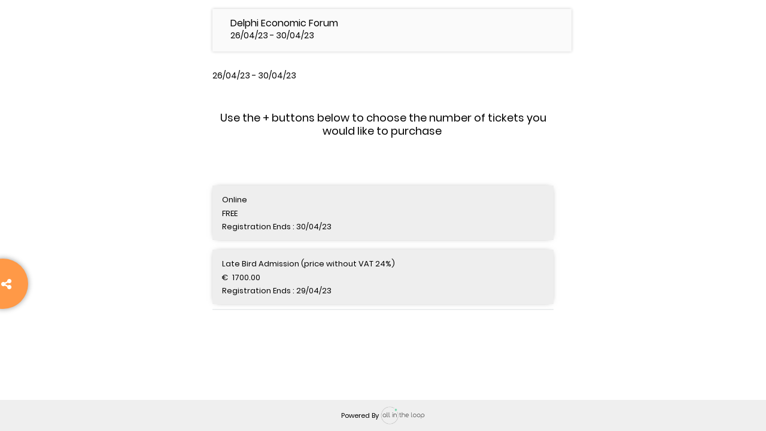

--- FILE ---
content_type: text/html
request_url: https://registration.allintheloop.net/register/event/delphi-economic-forum-azmx?hutk=
body_size: 1430
content:
<!DOCTYPE html><html lang="en" style="overflow: hidden"><head><link rel="preconnect" href="https://fonts.gstatic.com" crossorigin="">
        <meta charset="utf-8">
        <title>All In The Loop</title>
        <base href="/">

        <meta name="viewport" content="width=device-width, initial-scale=1">
        <!-- <link rel="stylesheet" type="text/css" href="assets/vendor/bootstrap/css/bootstrap.min.css"> -->

        <!-- <link rel="stylesheet" type="text/css" href="assets/fonts/font-awesome-4.7.0/css/font-awesome.min.css"> -->
        <!-- <link href="assets/vendor/select2/select2.min.css" rel="stylesheet" /> -->
        <!-- <script src="assets/vendor/jquery/jquery-3.2.1.min.js"></script>
  <script src="assets/vendor/select2/select2.min.js"></script> -->

        <!-- <link rel="stylesheet" type="text/css" href="assets/fonts/iconic/css/material-design-iconic-font.min.css"> -->
        <!--   <link rel="stylesheet" type="text/css" href="assets/vendor/animate/animate.css">
  <link rel="stylesheet" type="text/css" href="assets/vendor/css-hamburgers/hamburgers.min.css"> -->
        <!-- <link rel="stylesheet" type="text/css" href="assets/vendor/animsition/css/animsition.min.css"> -->
        <!-- <link rel="stylesheet" type="text/css" href="assets/css/util.css"> -->
        <!-- <link rel="stylesheet" type="text/css" href="assets/css/main.css"> -->

        <link rel="icon" type="image/x-icon" href="assets/images/favicon.png">
        <style type="text/css">@font-face{font-family:'Material Icons';font-style:normal;font-weight:400;src:url(https://fonts.gstatic.com/s/materialicons/v145/flUhRq6tzZclQEJ-Vdg-IuiaDsNcIhQ8tQ.woff2) format('woff2');}.material-icons{font-family:'Material Icons';font-weight:normal;font-style:normal;font-size:24px;line-height:1;letter-spacing:normal;text-transform:none;display:inline-block;white-space:nowrap;word-wrap:normal;direction:ltr;-webkit-font-feature-settings:'liga';-webkit-font-smoothing:antialiased;}</style>
        <link rel="stylesheet" href="https://cdnjs.cloudflare.com/ajax/libs/font-awesome/4.7.0/css/font-awesome.min.css">
        <script src="https://cdn.ckeditor.com/4.10.1/full-all/ckeditor.js"></script>
        <script>
            CKEDITOR.config.forcePasteAsPlainText = true;
        </script>
        <script src="https://js.stripe.com/v3/"></script>

        <!-- Global site tag (gtag.js) - Google Ads: 709569429 -->
        <!-- <script async src="https://www.googletagmanager.com/gtag/js?id=AW-709569429"></script>
  <script>
    window.dataLayer = window.dataLayer || [];
    function gtag() { dataLayer.push(arguments); } 
    gtag('js', new Date());

    gtag('config', 'AW-709569429');
  </script> -->
    <style>@import"https://fonts.googleapis.com/css?family=Poppins:300,400,500,600,700";@media print{*,:after,:before{text-shadow:none!important;box-shadow:none!important}}html{box-sizing:border-box;font-family:sans-serif;line-height:1.15;-webkit-text-size-adjust:100%;-ms-text-size-adjust:100%;-ms-overflow-style:scrollbar;-webkit-tap-highlight-color:transparent}*,:after,:before{box-sizing:inherit}body{margin:0;font-family:-apple-system,BlinkMacSystemFont,Segoe UI,Roboto,Helvetica Neue,Arial,sans-serif;font-size:1rem;font-weight:400;line-height:1.5;color:#212529;background-color:#fff}*{outline:none;box-sizing:border-box}body{font-family:Poppins-Regular,sans-serif;margin:0;overflow-x:hidden;color:#67757c;font-weight:300;background:#2f3d4a}html{position:relative;min-height:100%;background:#ffffff}@font-face{font-family:Poppins-Regular;src:url(/assets/fonts/poppins/Poppins-Regular.ttf)}*{margin:0;padding:0;box-sizing:border-box}body,html{height:100%;font-family:Poppins-Regular,sans-serif}@media (max-width: 767px){html,body{overflow:inherit!important}}@charset "UTF-8"</style><link rel="stylesheet" href="styles.511843209679b209.css" media="print" onload="this.media='all'"><noscript><link rel="stylesheet" href="styles.511843209679b209.css"></noscript></head>

    <body style="background: none">
        <app-root></app-root>
    <script src="runtime.93ebfc203fd30aec.js" type="module"></script><script src="polyfills.7e8248b035bd4b7e.js" type="module"></script><script src="scripts.bed6df05372bdb17.js" defer></script><script src="main.908b282059c6d4ff.js" type="module"></script>
    <script src="https://maps.googleapis.com/maps/api/js?key=AIzaSyB965vp3y6et3AaSQ47rDqosQjtemDxjLY&amp;libraries=places&amp;sensor=false&amp;language=en"></script>
    <!-- <script src="assets/vendor/animsition/js/animsition.min.js"></script>  -->
    <!-- <script src="assets/vendor/bootstrap/js/popper.js"></script> -->
    <!-- <script src="assets/vendor/bootstrap/js/bootstrap.min.js"></script> -->
    <!-- <script src="assets/vendor/daterangepicker/moment.min.js"></script> -->
    <!-- <script src="assets/vendor/daterangepicker/daterangepicker.js"></script> -->
    <!-- <script src="assets/vendor/countdowntime/countdowntime.js"></script> -->
    <script src="assets/vendor/jquery/jquery-3.2.1.min.js"></script>
    <script src="assets/js/main.js"></script>

</body></html>

--- FILE ---
content_type: text/css; charset=UTF-8
request_url: https://registration.allintheloop.net/aitladmin/custom_css/styles_1671105865656.css
body_size: 680
content:
.page-layout {
    background: #ffffff;
    color: #000 !important;
    padding-bottom: 50px;
}

p.event-detail-typography.ng-star-inserted {
	margin-top: 10px !important;
	display: none;
}

.div-event-summary h5 {
	display: none;
}

.h3-select-payment-typography {
    margin-top: 30px;
    border-top: 2px solid;
    padding-top: 20px;
}

.container-override {
    margin: auto;
    max-width: 600px;
    width: 100%;
    padding-left: 15px;
    padding-right: 15px;
}

.header-event-title {
    top: 0;
    position: fixed;
    z-index: 9;
    background: #fafafa;
    margin: 0px auto;
    margin-top: 15px;
    width: 100%;
    max-width: 600px;
    left: auto;
    padding: 15px 15px;
    box-shadow: 0px 0px 5px 0px rgba(0, 0, 0, 0.2);
}

/* ticket type selection */
.header-date-typography {
    font-size: 13;
    color: black;
}

.header-image-container {
    max-width: 603px;
    margin-bottom: 30px;
}

.header-image {
    max-height: 275px;
    height: 100%;
    width: 100%;
}

.div-event-summary {
    padding-top: 75px;
    margin-top: 1.5rem !important;
    margin-bottom: 1.5rem !important;
}

.event-detail-typography {
    font-size: 13;
    color: black;
}

.button-edit-register {
    text-align: center;
}

.div-ticket-types-container {
    padding: 8px 0px;
}

.div-ticket-type {
    display: inline-block;
    width: 100%;
    border: 1px solid #eee;
    padding: 10px 15px;
    box-shadow: 0 0 10px -5px rgba(0, 0, 0, 0.6);
    -moz-box-shadow: 0 0 10px -5px rgba(0, 0, 0, 0.6);
    -webkit-box-shadow: 0 0 10px -5px rgba(0, 0, 0, 0.6);
    -o-box-shadow: 0 0 10px -5px rgba(0, 0, 0, 0.6);
    display: flex;
}

.div-ticket-type-disable {
    background-color: #eee;
}

.span-ticket-type-typography, .span-ticket-price-typography,
.span-ticket-remain-typography, .span-ticket-regend-typography {
    font: bold;
    color: black;
    font-size: 13px;
}

.input-ticket-quantity {
    width: 30%;
    text-align: center;
}

.div-event-onmap {
    text-align: center;
}

.h3-event-organizername {
    padding-top: 30px;
}

.div-event-description {
    margin-bottom: 40px;
}

/* ticket type selection end */

.event-form {
    padding-top: 75px;
}

.background-image {
    min-height: 500px;
    background-size: cover;
}

.button-margin {
    margin-right: 15px;
}

.div-unique-code {
    margin: 0 auto;
    margin-top: 100px;
}

/* not in use */
.h3-unique-code-title {
    padding-top: 20px;
}

.div-input-container {
    position: relative;
    margin-top: 30px;
}

.header-date-typography {
    font-size: 13;
    color: black;
}

.div-questionlist-container {
    position: relative;
}

.div-question-item {
    margin-top: 30px;
}

.div-timeslot-container {
    margin: 0 auto;
    margin-top: 20px;
}

.radio-timeslots-group {
    display: inline-flex;
    flex-direction: column;
    padding-top: 2%;
    padding-left: 5%;
    padding-right: 5%;
}

.radio-timeslot-item {
    margin: 5px;
}

.radio-button-margin {
    margin-right: 10px;
}

.div-input-discount {
    margin-top: 18px;
    margin-bottom: 18px;
    display: flex;
}

.h3-select-payment-typography {
    font-size: 1rem;
}

.radio-payment-option {
    margin-right:10px;
}

.div-paymentinfo-container {
    margin-bottom: 15px;
    margin-top: 15px;
}

.h3-paymentinfo-typography {
    font-size: 1rem;
}

.div-paymentinfo {
    padding: 10px 15px;
    border: 1px solid;
    border-radius: 5px;
    margin-bottom: 10px;
}

.div-paymentinfo-error {
    color: #a94442;
}

.h3-total-typography {
    font-size: 1rem;
}

.table-total {
    padding:18px;
}

.button-cancel {
    background-color: #AAAAAA;
}

.div-wizard-step {
    margin-top: 20%;
}

.div-wizard-step-confirmation {
    padding-top: 150px;
}

.ticket-number-header {
    margin-top: 20px;
    border-top: 2px solid;
    padding-top: 20px;
}

--- FILE ---
content_type: application/javascript
request_url: https://registration.allintheloop.net/scripts.bed6df05372bdb17.js
body_size: 65880
content:
if(function(ie,He){"use strict";"object"==typeof module&&"object"==typeof module.exports?module.exports=ie.document?He(ie,!0):function(ke){if(!ke.document)throw new Error("jQuery requires a window with a document");return He(ke)}:He(ie)}(typeof window<"u"?window:this,function(ie,He){"use strict";var ke=[],X=ie.document,k=Object.getPrototypeOf,b=ke.slice,m=ke.concat,n=ke.push,l=ke.indexOf,s={},c=s.toString,p=s.hasOwnProperty,x=p.toString,_=x.call(Object),g={};function I(e,t){var i=(t=t||X).createElement("script");i.text=e,t.head.appendChild(i).parentNode.removeChild(i)}var H="3.2.1",r=function(e,t){return new r.fn.init(e,t)},S=/^[\s\uFEFF\xA0]+|[\s\uFEFF\xA0]+$/g,C=/^-ms-/,E=/-([a-z])/g,w=function(e,t){return t.toUpperCase()};function v(e){var t=!!e&&"length"in e&&e.length,i=r.type(e);return"function"!==i&&!r.isWindow(e)&&("array"===i||0===t||"number"==typeof t&&t>0&&t-1 in e)}r.fn=r.prototype={jquery:H,constructor:r,length:0,toArray:function(){return b.call(this)},get:function(e){return null==e?b.call(this):e<0?this[e+this.length]:this[e]},pushStack:function(e){var t=r.merge(this.constructor(),e);return t.prevObject=this,t},each:function(e){return r.each(this,e)},map:function(e){return this.pushStack(r.map(this,function(t,i){return e.call(t,i,t)}))},slice:function(){return this.pushStack(b.apply(this,arguments))},first:function(){return this.eq(0)},last:function(){return this.eq(-1)},eq:function(e){var t=this.length,i=+e+(e<0?t:0);return this.pushStack(i>=0&&i<t?[this[i]]:[])},end:function(){return this.prevObject||this.constructor()},push:n,sort:ke.sort,splice:ke.splice},r.extend=r.fn.extend=function(){var e,t,i,o,u,a,d=arguments[0]||{},A=1,D=arguments.length,j=!1;for("boolean"==typeof d&&(j=d,d=arguments[A]||{},A++),"object"==typeof d||r.isFunction(d)||(d={}),A===D&&(d=this,A--);A<D;A++)if(null!=(e=arguments[A]))for(t in e)i=d[t],d!==(o=e[t])&&(j&&o&&(r.isPlainObject(o)||(u=Array.isArray(o)))?(u?(u=!1,a=i&&Array.isArray(i)?i:[]):a=i&&r.isPlainObject(i)?i:{},d[t]=r.extend(j,a,o)):void 0!==o&&(d[t]=o));return d},r.extend({expando:"jQuery"+(H+Math.random()).replace(/\D/g,""),isReady:!0,error:function(e){throw new Error(e)},noop:function(){},isFunction:function(e){return"function"===r.type(e)},isWindow:function(e){return null!=e&&e===e.window},isNumeric:function(e){var t=r.type(e);return("number"===t||"string"===t)&&!isNaN(e-parseFloat(e))},isPlainObject:function(e){var t,i;return!(!e||"[object Object]"!==c.call(e)||(t=k(e))&&(i=p.call(t,"constructor")&&t.constructor,"function"!=typeof i||x.call(i)!==_))},isEmptyObject:function(e){var t;for(t in e)return!1;return!0},type:function(e){return null==e?e+"":"object"==typeof e||"function"==typeof e?s[c.call(e)]||"object":typeof e},globalEval:function(e){I(e)},camelCase:function(e){return e.replace(C,"ms-").replace(E,w)},each:function(e,t){var i,o=0;if(v(e))for(i=e.length;o<i&&!1!==t.call(e[o],o,e[o]);o++);else for(o in e)if(!1===t.call(e[o],o,e[o]))break;return e},trim:function(e){return null==e?"":(e+"").replace(S,"")},makeArray:function(e,t){var i=t||[];return null!=e&&(v(Object(e))?r.merge(i,"string"==typeof e?[e]:e):n.call(i,e)),i},inArray:function(e,t,i){return null==t?-1:l.call(t,e,i)},merge:function(e,t){for(var i=+t.length,o=0,u=e.length;o<i;o++)e[u++]=t[o];return e.length=u,e},grep:function(e,t,i){for(var u=[],a=0,d=e.length,A=!i;a<d;a++)!t(e[a],a)!==A&&u.push(e[a]);return u},map:function(e,t,i){var o,u,a=0,d=[];if(v(e))for(o=e.length;a<o;a++)null!=(u=t(e[a],a,i))&&d.push(u);else for(a in e)null!=(u=t(e[a],a,i))&&d.push(u);return m.apply([],d)},guid:1,proxy:function(e,t){var i,o,u;if("string"==typeof t&&(i=e[t],t=e,e=i),r.isFunction(e))return o=b.call(arguments,2),u=function(){return e.apply(t||this,o.concat(b.call(arguments)))},u.guid=e.guid=e.guid||r.guid++,u},now:Date.now,support:g}),"function"==typeof Symbol&&(r.fn[Symbol.iterator]=ke[Symbol.iterator]),r.each("Boolean Number String Function Array Date RegExp Object Error Symbol".split(" "),function(e,t){s["[object "+t+"]"]=t.toLowerCase()});var N=function(e){var t,i,o,u,a,d,A,D,j,B,Y,R,z,he,_e,ue,Be,We,it,Oe="sizzle"+1*new Date,ve=e.document,nt=0,Ae=0,Re=Dn(),Kt=Dn(),qt=Dn(),ft=function(f,y){return f===y&&(Y=!0),0},Qt={}.hasOwnProperty,ot=[],Tt=ot.pop,Ct=ot.push,Ve=ot.push,Zn=ot.slice,It=function(f,y){for(var O=0,q=f.length;O<q;O++)if(f[O]===y)return O;return-1},xn="checked|selected|async|autofocus|autoplay|controls|defer|disabled|hidden|ismap|loop|multiple|open|readonly|required|scoped",De="[\\x20\\t\\r\\n\\f]",Nt="(?:\\\\.|[\\w-]|[^\0-\\xa0])+",Jn="\\["+De+"*("+Nt+")(?:"+De+"*([*^$|!~]?=)"+De+"*(?:'((?:\\\\.|[^\\\\'])*)'|\"((?:\\\\.|[^\\\\\"])*)\"|("+Nt+"))|)"+De+"*\\]",Sn=":("+Nt+")(?:\\((('((?:\\\\.|[^\\\\'])*)'|\"((?:\\\\.|[^\\\\\"])*)\")|((?:\\\\.|[^\\\\()[\\]]|"+Jn+")*)|.*)\\)|)",Ir=new RegExp(De+"+","g"),an=new RegExp("^"+De+"+|((?:^|[^\\\\])(?:\\\\.)*)"+De+"+$","g"),Nr=new RegExp("^"+De+"*,"+De+"*"),Lr=new RegExp("^"+De+"*([>+~]|"+De+")"+De+"*"),kr=new RegExp("="+De+"*([^\\]'\"]*?)"+De+"*\\]","g"),Pr=new RegExp(Sn),$r=new RegExp("^"+Nt+"$"),un={ID:new RegExp("^#("+Nt+")"),CLASS:new RegExp("^\\.("+Nt+")"),TAG:new RegExp("^("+Nt+"|[*])"),ATTR:new RegExp("^"+Jn),PSEUDO:new RegExp("^"+Sn),CHILD:new RegExp("^:(only|first|last|nth|nth-last)-(child|of-type)(?:\\("+De+"*(even|odd|(([+-]|)(\\d*)n|)"+De+"*(?:([+-]|)"+De+"*(\\d+)|))"+De+"*\\)|)","i"),bool:new RegExp("^(?:"+xn+")$","i"),needsContext:new RegExp("^"+De+"*[>+~]|:(even|odd|eq|gt|lt|nth|first|last)(?:\\("+De+"*((?:-\\d)?\\d*)"+De+"*\\)|)(?=[^-]|$)","i")},jr=/^(?:input|select|textarea|button)$/i,Hr=/^h\d$/i,Yt=/^[^{]+\{\s*\[native \w/,Rr=/^(?:#([\w-]+)|(\w+)|\.([\w-]+))$/,On=/[+~]/,yt=new RegExp("\\\\([\\da-f]{1,6}"+De+"?|("+De+")|.)","ig"),_t=function(f,y,O){var q="0x"+y-65536;return q!=q||O?y:q<0?String.fromCharCode(q+65536):String.fromCharCode(q>>10|55296,1023&q|56320)},er=/([\0-\x1f\x7f]|^-?\d)|^-$|[^\0-\x1f\x7f-\uFFFF\w-]/g,tr=function(f,y){return y?"\0"===f?"\ufffd":f.slice(0,-1)+"\\"+f.charCodeAt(f.length-1).toString(16)+" ":"\\"+f},nr=function(){R()},Mr=dn(function(f){return!0===f.disabled&&("form"in f||"label"in f)},{dir:"parentNode",next:"legend"});try{Ve.apply(ot=Zn.call(ve.childNodes),ve.childNodes)}catch{Ve={apply:ot.length?function(y,O){Ct.apply(y,Zn.call(O))}:function(y,O){for(var q=y.length,P=0;y[q++]=O[P++];);y.length=q-1}}}function Ne(f,y,O,q){var P,V,K,ee,ne,pe,de,ge=y&&y.ownerDocument,Te=y?y.nodeType:9;if(O=O||[],"string"!=typeof f||!f||1!==Te&&9!==Te&&11!==Te)return O;if(!q&&((y?y.ownerDocument||y:ve)!==z&&R(y),y=y||z,_e)){if(11!==Te&&(ne=Rr.exec(f)))if(P=ne[1]){if(9===Te){if(!(K=y.getElementById(P)))return O;if(K.id===P)return O.push(K),O}else if(ge&&(K=ge.getElementById(P))&&it(y,K)&&K.id===P)return O.push(K),O}else{if(ne[2])return Ve.apply(O,y.getElementsByTagName(f)),O;if((P=ne[3])&&i.getElementsByClassName&&y.getElementsByClassName)return Ve.apply(O,y.getElementsByClassName(P)),O}if(i.qsa&&!qt[f+" "]&&(!ue||!ue.test(f))){if(1!==Te)ge=y,de=f;else if("object"!==y.nodeName.toLowerCase()){for((ee=y.getAttribute("id"))?ee=ee.replace(er,tr):y.setAttribute("id",ee=Oe),V=(pe=d(f)).length;V--;)pe[V]="#"+ee+" "+cn(pe[V]);de=pe.join(","),ge=On.test(f)&&In(y.parentNode)||y}if(de)try{return Ve.apply(O,ge.querySelectorAll(de)),O}catch{}finally{ee===Oe&&y.removeAttribute("id")}}}return D(f.replace(an,"$1"),y,O,q)}function Dn(){var f=[];return function y(O,q){return f.push(O+" ")>o.cacheLength&&delete y[f.shift()],y[O+" "]=q}}function ht(f){return f[Oe]=!0,f}function gt(f){var y=z.createElement("fieldset");try{return!!f(y)}catch{return!1}finally{y.parentNode&&y.parentNode.removeChild(y),y=null}}function bn(f,y){for(var O=f.split("|"),q=O.length;q--;)o.attrHandle[O[q]]=y}function rr(f,y){var O=y&&f,q=O&&1===f.nodeType&&1===y.nodeType&&f.sourceIndex-y.sourceIndex;if(q)return q;if(O)for(;O=O.nextSibling;)if(O===y)return-1;return f?1:-1}function Wr(f){return function(y){return"input"===y.nodeName.toLowerCase()&&y.type===f}}function qr(f){return function(y){var O=y.nodeName.toLowerCase();return("input"===O||"button"===O)&&y.type===f}}function ir(f){return function(y){return"form"in y?y.parentNode&&!1===y.disabled?"label"in y?"label"in y.parentNode?y.parentNode.disabled===f:y.disabled===f:y.isDisabled===f||y.isDisabled!==!f&&Mr(y)===f:y.disabled===f:"label"in y&&y.disabled===f}}function Lt(f){return ht(function(y){return y=+y,ht(function(O,q){for(var P,V=f([],O.length,y),K=V.length;K--;)O[P=V[K]]&&(O[P]=!(q[P]=O[P]))})})}function In(f){return f&&typeof f.getElementsByTagName<"u"&&f}for(t in i=Ne.support={},a=Ne.isXML=function(f){var y=f&&(f.ownerDocument||f).documentElement;return!!y&&"HTML"!==y.nodeName},R=Ne.setDocument=function(f){var y,O,q=f?f.ownerDocument||f:ve;return q!==z&&9===q.nodeType&&q.documentElement&&(he=(z=q).documentElement,_e=!a(z),ve!==z&&(O=z.defaultView)&&O.top!==O&&(O.addEventListener?O.addEventListener("unload",nr,!1):O.attachEvent&&O.attachEvent("onunload",nr)),i.attributes=gt(function(P){return P.className="i",!P.getAttribute("className")}),i.getElementsByTagName=gt(function(P){return P.appendChild(z.createComment("")),!P.getElementsByTagName("*").length}),i.getElementsByClassName=Yt.test(z.getElementsByClassName),i.getById=gt(function(P){return he.appendChild(P).id=Oe,!z.getElementsByName||!z.getElementsByName(Oe).length}),i.getById?(o.filter.ID=function(P){var V=P.replace(yt,_t);return function(K){return K.getAttribute("id")===V}},o.find.ID=function(P,V){if(typeof V.getElementById<"u"&&_e){var K=V.getElementById(P);return K?[K]:[]}}):(o.filter.ID=function(P){var V=P.replace(yt,_t);return function(K){var ee=typeof K.getAttributeNode<"u"&&K.getAttributeNode("id");return ee&&ee.value===V}},o.find.ID=function(P,V){if(typeof V.getElementById<"u"&&_e){var K,ee,ne,pe=V.getElementById(P);if(pe){if((K=pe.getAttributeNode("id"))&&K.value===P)return[pe];for(ne=V.getElementsByName(P),ee=0;pe=ne[ee++];)if((K=pe.getAttributeNode("id"))&&K.value===P)return[pe]}return[]}}),o.find.TAG=i.getElementsByTagName?function(P,V){return typeof V.getElementsByTagName<"u"?V.getElementsByTagName(P):i.qsa?V.querySelectorAll(P):void 0}:function(P,V){var K,ee=[],ne=0,pe=V.getElementsByTagName(P);if("*"===P){for(;K=pe[ne++];)1===K.nodeType&&ee.push(K);return ee}return pe},o.find.CLASS=i.getElementsByClassName&&function(P,V){if(typeof V.getElementsByClassName<"u"&&_e)return V.getElementsByClassName(P)},Be=[],ue=[],(i.qsa=Yt.test(z.querySelectorAll))&&(gt(function(P){he.appendChild(P).innerHTML="<a id='"+Oe+"'></a><select id='"+Oe+"-\r\\' msallowcapture=''><option selected=''></option></select>",P.querySelectorAll("[msallowcapture^='']").length&&ue.push("[*^$]="+De+"*(?:''|\"\")"),P.querySelectorAll("[selected]").length||ue.push("\\["+De+"*(?:value|"+xn+")"),P.querySelectorAll("[id~="+Oe+"-]").length||ue.push("~="),P.querySelectorAll(":checked").length||ue.push(":checked"),P.querySelectorAll("a#"+Oe+"+*").length||ue.push(".#.+[+~]")}),gt(function(P){P.innerHTML="<a href='' disabled='disabled'></a><select disabled='disabled'><option/></select>";var V=z.createElement("input");V.setAttribute("type","hidden"),P.appendChild(V).setAttribute("name","D"),P.querySelectorAll("[name=d]").length&&ue.push("name"+De+"*[*^$|!~]?="),2!==P.querySelectorAll(":enabled").length&&ue.push(":enabled",":disabled"),he.appendChild(P).disabled=!0,2!==P.querySelectorAll(":disabled").length&&ue.push(":enabled",":disabled"),P.querySelectorAll("*,:x"),ue.push(",.*:")})),(i.matchesSelector=Yt.test(We=he.matches||he.webkitMatchesSelector||he.mozMatchesSelector||he.oMatchesSelector||he.msMatchesSelector))&&gt(function(P){i.disconnectedMatch=We.call(P,"*"),We.call(P,"[s!='']:x"),Be.push("!=",Sn)}),ue=ue.length&&new RegExp(ue.join("|")),Be=Be.length&&new RegExp(Be.join("|")),y=Yt.test(he.compareDocumentPosition),it=y||Yt.test(he.contains)?function(P,V){var K=9===P.nodeType?P.documentElement:P,ee=V&&V.parentNode;return P===ee||!(!ee||1!==ee.nodeType||!(K.contains?K.contains(ee):P.compareDocumentPosition&&16&P.compareDocumentPosition(ee)))}:function(P,V){if(V)for(;V=V.parentNode;)if(V===P)return!0;return!1},ft=y?function(P,V){if(P===V)return Y=!0,0;var K=!P.compareDocumentPosition-!V.compareDocumentPosition;return K||(1&(K=(P.ownerDocument||P)===(V.ownerDocument||V)?P.compareDocumentPosition(V):1)||!i.sortDetached&&V.compareDocumentPosition(P)===K?P===z||P.ownerDocument===ve&&it(ve,P)?-1:V===z||V.ownerDocument===ve&&it(ve,V)?1:B?It(B,P)-It(B,V):0:4&K?-1:1)}:function(P,V){if(P===V)return Y=!0,0;var K,ee=0,ne=P.parentNode,pe=V.parentNode,de=[P],ge=[V];if(!ne||!pe)return P===z?-1:V===z?1:ne?-1:pe?1:B?It(B,P)-It(B,V):0;if(ne===pe)return rr(P,V);for(K=P;K=K.parentNode;)de.unshift(K);for(K=V;K=K.parentNode;)ge.unshift(K);for(;de[ee]===ge[ee];)ee++;return ee?rr(de[ee],ge[ee]):de[ee]===ve?-1:ge[ee]===ve?1:0}),z},Ne.matches=function(f,y){return Ne(f,null,null,y)},Ne.matchesSelector=function(f,y){if((f.ownerDocument||f)!==z&&R(f),y=y.replace(kr,"='$1']"),i.matchesSelector&&_e&&!qt[y+" "]&&(!Be||!Be.test(y))&&(!ue||!ue.test(y)))try{var O=We.call(f,y);if(O||i.disconnectedMatch||f.document&&11!==f.document.nodeType)return O}catch{}return Ne(y,z,null,[f]).length>0},Ne.contains=function(f,y){return(f.ownerDocument||f)!==z&&R(f),it(f,y)},Ne.attr=function(f,y){(f.ownerDocument||f)!==z&&R(f);var O=o.attrHandle[y.toLowerCase()],q=O&&Qt.call(o.attrHandle,y.toLowerCase())?O(f,y,!_e):void 0;return void 0!==q?q:i.attributes||!_e?f.getAttribute(y):(q=f.getAttributeNode(y))&&q.specified?q.value:null},Ne.escape=function(f){return(f+"").replace(er,tr)},Ne.error=function(f){throw new Error("Syntax error, unrecognized expression: "+f)},Ne.uniqueSort=function(f){var y,O=[],q=0,P=0;if(Y=!i.detectDuplicates,B=!i.sortStable&&f.slice(0),f.sort(ft),Y){for(;y=f[P++];)y===f[P]&&(q=O.push(P));for(;q--;)f.splice(O[q],1)}return B=null,f},u=Ne.getText=function(f){var y,O="",q=0,P=f.nodeType;if(P){if(1===P||9===P||11===P){if("string"==typeof f.textContent)return f.textContent;for(f=f.firstChild;f;f=f.nextSibling)O+=u(f)}else if(3===P||4===P)return f.nodeValue}else for(;y=f[q++];)O+=u(y);return O},(o=Ne.selectors={cacheLength:50,createPseudo:ht,match:un,attrHandle:{},find:{},relative:{">":{dir:"parentNode",first:!0}," ":{dir:"parentNode"},"+":{dir:"previousSibling",first:!0},"~":{dir:"previousSibling"}},preFilter:{ATTR:function(f){return f[1]=f[1].replace(yt,_t),f[3]=(f[3]||f[4]||f[5]||"").replace(yt,_t),"~="===f[2]&&(f[3]=" "+f[3]+" "),f.slice(0,4)},CHILD:function(f){return f[1]=f[1].toLowerCase(),"nth"===f[1].slice(0,3)?(f[3]||Ne.error(f[0]),f[4]=+(f[4]?f[5]+(f[6]||1):2*("even"===f[3]||"odd"===f[3])),f[5]=+(f[7]+f[8]||"odd"===f[3])):f[3]&&Ne.error(f[0]),f},PSEUDO:function(f){var y,O=!f[6]&&f[2];return un.CHILD.test(f[0])?null:(f[3]?f[2]=f[4]||f[5]||"":O&&Pr.test(O)&&(y=d(O,!0))&&(y=O.indexOf(")",O.length-y)-O.length)&&(f[0]=f[0].slice(0,y),f[2]=O.slice(0,y)),f.slice(0,3))}},filter:{TAG:function(f){var y=f.replace(yt,_t).toLowerCase();return"*"===f?function(){return!0}:function(O){return O.nodeName&&O.nodeName.toLowerCase()===y}},CLASS:function(f){var y=Re[f+" "];return y||(y=new RegExp("(^|"+De+")"+f+"("+De+"|$)"))&&Re(f,function(O){return y.test("string"==typeof O.className&&O.className||typeof O.getAttribute<"u"&&O.getAttribute("class")||"")})},ATTR:function(f,y,O){return function(q){var P=Ne.attr(q,f);return null==P?"!="===y:!y||(P+="","="===y?P===O:"!="===y?P!==O:"^="===y?O&&0===P.indexOf(O):"*="===y?O&&P.indexOf(O)>-1:"$="===y?O&&P.slice(-O.length)===O:"~="===y?(" "+P.replace(Ir," ")+" ").indexOf(O)>-1:"|="===y&&(P===O||P.slice(0,O.length+1)===O+"-"))}},CHILD:function(f,y,O,q,P){var V="nth"!==f.slice(0,3),K="last"!==f.slice(-4),ee="of-type"===y;return 1===q&&0===P?function(ne){return!!ne.parentNode}:function(ne,pe,de){var ge,Te,Le,fe,Ge,Ze,st=V!==K?"nextSibling":"previousSibling",je=ne.parentNode,Xt=ee&&ne.nodeName.toLowerCase(),Zt=!de&&!ee,lt=!1;if(je){if(V){for(;st;){for(fe=ne;fe=fe[st];)if(ee?fe.nodeName.toLowerCase()===Xt:1===fe.nodeType)return!1;Ze=st="only"===f&&!Ze&&"nextSibling"}return!0}if(Ze=[K?je.firstChild:je.lastChild],K&&Zt){for(lt=(Ge=(ge=(Te=(Le=(fe=je)[Oe]||(fe[Oe]={}))[fe.uniqueID]||(Le[fe.uniqueID]={}))[f]||[])[0]===nt&&ge[1])&&ge[2],fe=Ge&&je.childNodes[Ge];fe=++Ge&&fe&&fe[st]||(lt=Ge=0)||Ze.pop();)if(1===fe.nodeType&&++lt&&fe===ne){Te[f]=[nt,Ge,lt];break}}else if(Zt&&(lt=Ge=(ge=(Te=(Le=(fe=ne)[Oe]||(fe[Oe]={}))[fe.uniqueID]||(Le[fe.uniqueID]={}))[f]||[])[0]===nt&&ge[1]),!1===lt)for(;(fe=++Ge&&fe&&fe[st]||(lt=Ge=0)||Ze.pop())&&((ee?fe.nodeName.toLowerCase()!==Xt:1!==fe.nodeType)||!++lt||(Zt&&((Te=(Le=fe[Oe]||(fe[Oe]={}))[fe.uniqueID]||(Le[fe.uniqueID]={}))[f]=[nt,lt]),fe!==ne)););return(lt-=P)===q||lt%q==0&&lt/q>=0}}},PSEUDO:function(f,y){var O,q=o.pseudos[f]||o.setFilters[f.toLowerCase()]||Ne.error("unsupported pseudo: "+f);return q[Oe]?q(y):q.length>1?(O=[f,f,"",y],o.setFilters.hasOwnProperty(f.toLowerCase())?ht(function(P,V){for(var K,ee=q(P,y),ne=ee.length;ne--;)P[K=It(P,ee[ne])]=!(V[K]=ee[ne])}):function(P){return q(P,0,O)}):q}},pseudos:{not:ht(function(f){var y=[],O=[],q=A(f.replace(an,"$1"));return q[Oe]?ht(function(P,V,K,ee){for(var ne,pe=q(P,null,ee,[]),de=P.length;de--;)(ne=pe[de])&&(P[de]=!(V[de]=ne))}):function(P,V,K){return y[0]=P,q(y,null,K,O),y[0]=null,!O.pop()}}),has:ht(function(f){return function(y){return Ne(f,y).length>0}}),contains:ht(function(f){return f=f.replace(yt,_t),function(y){return(y.textContent||y.innerText||u(y)).indexOf(f)>-1}}),lang:ht(function(f){return $r.test(f||"")||Ne.error("unsupported lang: "+f),f=f.replace(yt,_t).toLowerCase(),function(y){var O;do{if(O=_e?y.lang:y.getAttribute("xml:lang")||y.getAttribute("lang"))return(O=O.toLowerCase())===f||0===O.indexOf(f+"-")}while((y=y.parentNode)&&1===y.nodeType);return!1}}),target:function(f){var y=e.location&&e.location.hash;return y&&y.slice(1)===f.id},root:function(f){return f===he},focus:function(f){return f===z.activeElement&&(!z.hasFocus||z.hasFocus())&&!!(f.type||f.href||~f.tabIndex)},enabled:ir(!1),disabled:ir(!0),checked:function(f){var y=f.nodeName.toLowerCase();return"input"===y&&!!f.checked||"option"===y&&!!f.selected},selected:function(f){return!0===f.selected},empty:function(f){for(f=f.firstChild;f;f=f.nextSibling)if(f.nodeType<6)return!1;return!0},parent:function(f){return!o.pseudos.empty(f)},header:function(f){return Hr.test(f.nodeName)},input:function(f){return jr.test(f.nodeName)},button:function(f){var y=f.nodeName.toLowerCase();return"input"===y&&"button"===f.type||"button"===y},text:function(f){var y;return"input"===f.nodeName.toLowerCase()&&"text"===f.type&&(null==(y=f.getAttribute("type"))||"text"===y.toLowerCase())},first:Lt(function(){return[0]}),last:Lt(function(f,y){return[y-1]}),eq:Lt(function(f,y,O){return[O<0?O+y:O]}),even:Lt(function(f,y){for(var O=0;O<y;O+=2)f.push(O);return f}),odd:Lt(function(f,y){for(var O=1;O<y;O+=2)f.push(O);return f}),lt:Lt(function(f,y,O){for(var q=O<0?O+y:O;--q>=0;)f.push(q);return f}),gt:Lt(function(f,y,O){for(var q=O<0?O+y:O;++q<y;)f.push(q);return f})}}).pseudos.nth=o.pseudos.eq,{radio:!0,checkbox:!0,file:!0,password:!0,image:!0})o.pseudos[t]=Wr(t);for(t in{submit:!0,reset:!0})o.pseudos[t]=qr(t);function or(){}function cn(f){for(var y=0,O=f.length,q="";y<O;y++)q+=f[y].value;return q}function dn(f,y,O){var q=y.dir,P=y.next,V=P||q,K=O&&"parentNode"===V,ee=Ae++;return y.first?function(ne,pe,de){for(;ne=ne[q];)if(1===ne.nodeType||K)return f(ne,pe,de);return!1}:function(ne,pe,de){var ge,Te,Le,fe=[nt,ee];if(de){for(;ne=ne[q];)if((1===ne.nodeType||K)&&f(ne,pe,de))return!0}else for(;ne=ne[q];)if(1===ne.nodeType||K)if(Te=(Le=ne[Oe]||(ne[Oe]={}))[ne.uniqueID]||(Le[ne.uniqueID]={}),P&&P===ne.nodeName.toLowerCase())ne=ne[q]||ne;else{if((ge=Te[V])&&ge[0]===nt&&ge[1]===ee)return fe[2]=ge[2];if(Te[V]=fe,fe[2]=f(ne,pe,de))return!0}return!1}}function Nn(f){return f.length>1?function(y,O,q){for(var P=f.length;P--;)if(!f[P](y,O,q))return!1;return!0}:f[0]}function pn(f,y,O,q,P){for(var V,K=[],ee=0,ne=f.length,pe=null!=y;ee<ne;ee++)(V=f[ee])&&(O&&!O(V,q,P)||(K.push(V),pe&&y.push(ee)));return K}function Ln(f,y,O,q,P,V){return q&&!q[Oe]&&(q=Ln(q)),P&&!P[Oe]&&(P=Ln(P,V)),ht(function(K,ee,ne,pe){var de,ge,Te,Le=[],fe=[],Ge=ee.length,Ze=K||function Fr(f,y,O){for(var q=0,P=y.length;q<P;q++)Ne(f,y[q],O);return O}(y||"*",ne.nodeType?[ne]:ne,[]),st=!f||!K&&y?Ze:pn(Ze,Le,f,ne,pe),je=O?P||(K?f:Ge||q)?[]:ee:st;if(O&&O(st,je,ne,pe),q)for(de=pn(je,fe),q(de,[],ne,pe),ge=de.length;ge--;)(Te=de[ge])&&(je[fe[ge]]=!(st[fe[ge]]=Te));if(K){if(P||f){if(P){for(de=[],ge=je.length;ge--;)(Te=je[ge])&&de.push(st[ge]=Te);P(null,je=[],de,pe)}for(ge=je.length;ge--;)(Te=je[ge])&&(de=P?It(K,Te):Le[ge])>-1&&(K[de]=!(ee[de]=Te))}}else je=pn(je===ee?je.splice(Ge,je.length):je),P?P(null,ee,je,pe):Ve.apply(ee,je)})}function kn(f){for(var y,O,q,P=f.length,V=o.relative[f[0].type],K=V||o.relative[" "],ee=V?1:0,ne=dn(function(ge){return ge===y},K,!0),pe=dn(function(ge){return It(y,ge)>-1},K,!0),de=[function(ge,Te,Le){var fe=!V&&(Le||Te!==j)||((y=Te).nodeType?ne(ge,Te,Le):pe(ge,Te,Le));return y=null,fe}];ee<P;ee++)if(O=o.relative[f[ee].type])de=[dn(Nn(de),O)];else{if((O=o.filter[f[ee].type].apply(null,f[ee].matches))[Oe]){for(q=++ee;q<P&&!o.relative[f[q].type];q++);return Ln(ee>1&&Nn(de),ee>1&&cn(f.slice(0,ee-1).concat({value:" "===f[ee-2].type?"*":""})).replace(an,"$1"),O,ee<q&&kn(f.slice(ee,q)),q<P&&kn(f=f.slice(q)),q<P&&cn(f))}de.push(O)}return Nn(de)}return or.prototype=o.filters=o.pseudos,o.setFilters=new or,d=Ne.tokenize=function(f,y){var O,q,P,V,K,ee,ne,pe=Kt[f+" "];if(pe)return y?0:pe.slice(0);for(K=f,ee=[],ne=o.preFilter;K;){for(V in O&&!(q=Nr.exec(K))||(q&&(K=K.slice(q[0].length)||K),ee.push(P=[])),O=!1,(q=Lr.exec(K))&&(O=q.shift(),P.push({value:O,type:q[0].replace(an," ")}),K=K.slice(O.length)),o.filter)!(q=un[V].exec(K))||ne[V]&&!(q=ne[V](q))||(O=q.shift(),P.push({value:O,type:V,matches:q}),K=K.slice(O.length));if(!O)break}return y?K.length:K?Ne.error(f):Kt(f,ee).slice(0)},A=Ne.compile=function(f,y){var O,q=[],P=[],V=qt[f+" "];if(!V){for(y||(y=d(f)),O=y.length;O--;)(V=kn(y[O]))[Oe]?q.push(V):P.push(V);V=qt(f,function Ur(f,y){var O=y.length>0,q=f.length>0,P=function(V,K,ee,ne,pe){var de,ge,Te,Le=0,fe="0",Ge=V&&[],Ze=[],st=j,je=V||q&&o.find.TAG("*",pe),Xt=nt+=null==st?1:Math.random()||.1,Zt=je.length;for(pe&&(j=K===z||K||pe);fe!==Zt&&null!=(de=je[fe]);fe++){if(q&&de){for(ge=0,K||de.ownerDocument===z||(R(de),ee=!_e);Te=f[ge++];)if(Te(de,K||z,ee)){ne.push(de);break}pe&&(nt=Xt)}O&&((de=!Te&&de)&&Le--,V&&Ge.push(de))}if(Le+=fe,O&&fe!==Le){for(ge=0;Te=y[ge++];)Te(Ge,Ze,K,ee);if(V){if(Le>0)for(;fe--;)Ge[fe]||Ze[fe]||(Ze[fe]=Tt.call(ne));Ze=pn(Ze)}Ve.apply(ne,Ze),pe&&!V&&Ze.length>0&&Le+y.length>1&&Ne.uniqueSort(ne)}return pe&&(nt=Xt,j=st),Ge};return O?ht(P):P}(P,q)),V.selector=f}return V},D=Ne.select=function(f,y,O,q){var P,V,K,ee,ne,pe="function"==typeof f&&f,de=!q&&d(f=pe.selector||f);if(O=O||[],1===de.length){if((V=de[0]=de[0].slice(0)).length>2&&"ID"===(K=V[0]).type&&9===y.nodeType&&_e&&o.relative[V[1].type]){if(!(y=(o.find.ID(K.matches[0].replace(yt,_t),y)||[])[0]))return O;pe&&(y=y.parentNode),f=f.slice(V.shift().value.length)}for(P=un.needsContext.test(f)?0:V.length;P--&&!o.relative[ee=(K=V[P]).type];)if((ne=o.find[ee])&&(q=ne(K.matches[0].replace(yt,_t),On.test(V[0].type)&&In(y.parentNode)||y))){if(V.splice(P,1),!(f=q.length&&cn(V)))return Ve.apply(O,q),O;break}}return(pe||A(f,de))(q,y,!_e,O,!y||On.test(f)&&In(y.parentNode)||y),O},i.sortStable=Oe.split("").sort(ft).join("")===Oe,i.detectDuplicates=!!Y,R(),i.sortDetached=gt(function(f){return 1&f.compareDocumentPosition(z.createElement("fieldset"))}),gt(function(f){return f.innerHTML="<a href='#'></a>","#"===f.firstChild.getAttribute("href")})||bn("type|href|height|width",function(f,y,O){if(!O)return f.getAttribute(y,"type"===y.toLowerCase()?1:2)}),i.attributes&&gt(function(f){return f.innerHTML="<input/>",f.firstChild.setAttribute("value",""),""===f.firstChild.getAttribute("value")})||bn("value",function(f,y,O){if(!O&&"input"===f.nodeName.toLowerCase())return f.defaultValue}),gt(function(f){return null==f.getAttribute("disabled")})||bn(xn,function(f,y,O){var q;if(!O)return!0===f[y]?y.toLowerCase():(q=f.getAttributeNode(y))&&q.specified?q.value:null}),Ne}(ie);r.find=N,r.expr=N.selectors,r.expr[":"]=r.expr.pseudos,r.uniqueSort=r.unique=N.uniqueSort,r.text=N.getText,r.isXMLDoc=N.isXML,r.contains=N.contains,r.escapeSelector=N.escape;var Z=function(e,t,i){for(var o=[],u=void 0!==i;(e=e[t])&&9!==e.nodeType;)if(1===e.nodeType){if(u&&r(e).is(i))break;o.push(e)}return o},oe=function(e,t){for(var i=[];e;e=e.nextSibling)1===e.nodeType&&e!==t&&i.push(e);return i},xe=r.expr.match.needsContext;function W(e,t){return e.nodeName&&e.nodeName.toLowerCase()===t.toLowerCase()}var te=/^<([a-z][^\/\0>:\x20\t\r\n\f]*)[\x20\t\r\n\f]*\/?>(?:<\/\1>|)$/i,se=/^.[^:#\[\.,]*$/;function Ee(e,t,i){return r.isFunction(t)?r.grep(e,function(o,u){return!!t.call(o,u,o)!==i}):t.nodeType?r.grep(e,function(o){return o===t!==i}):"string"!=typeof t?r.grep(e,function(o){return l.call(t,o)>-1!==i}):se.test(t)?r.filter(t,e,i):(t=r.filter(t,e),r.grep(e,function(o){return l.call(t,o)>-1!==i&&1===o.nodeType}))}r.filter=function(e,t,i){var o=t[0];return i&&(e=":not("+e+")"),1===t.length&&1===o.nodeType?r.find.matchesSelector(o,e)?[o]:[]:r.find.matches(e,r.grep(t,function(u){return 1===u.nodeType}))},r.fn.extend({find:function(e){var t,i,o=this.length,u=this;if("string"!=typeof e)return this.pushStack(r(e).filter(function(){for(t=0;t<o;t++)if(r.contains(u[t],this))return!0}));for(i=this.pushStack([]),t=0;t<o;t++)r.find(e,u[t],i);return o>1?r.uniqueSort(i):i},filter:function(e){return this.pushStack(Ee(this,e||[],!1))},not:function(e){return this.pushStack(Ee(this,e||[],!0))},is:function(e){return!!Ee(this,"string"==typeof e&&xe.test(e)?r(e):e||[],!1).length}});var ye,$e=/^(?:\s*(<[\w\W]+>)[^>]*|#([\w-]+))$/,ze=r.fn.init=function(e,t,i){var o,u;if(!e)return this;if(i=i||ye,"string"==typeof e){if(!(o="<"===e[0]&&">"===e[e.length-1]&&e.length>=3?[null,e,null]:$e.exec(e))||!o[1]&&t)return!t||t.jquery?(t||i).find(e):this.constructor(t).find(e);if(o[1]){if(r.merge(this,r.parseHTML(o[1],(t=t instanceof r?t[0]:t)&&t.nodeType?t.ownerDocument||t:X,!0)),te.test(o[1])&&r.isPlainObject(t))for(o in t)r.isFunction(this[o])?this[o](t[o]):this.attr(o,t[o]);return this}return(u=X.getElementById(o[2]))&&(this[0]=u,this.length=1),this}return e.nodeType?(this[0]=e,this.length=1,this):r.isFunction(e)?void 0!==i.ready?i.ready(e):e(r):r.makeArray(e,this)};ze.prototype=r.fn,ye=r(X);var Ke=/^(?:parents|prev(?:Until|All))/,F={children:!0,contents:!0,next:!0,prev:!0};function qe(e,t){for(;(e=e[t])&&1!==e.nodeType;);return e}r.fn.extend({has:function(e){var t=r(e,this),i=t.length;return this.filter(function(){for(var o=0;o<i;o++)if(r.contains(this,t[o]))return!0})},closest:function(e,t){var i,o=0,u=this.length,a=[],d="string"!=typeof e&&r(e);if(!xe.test(e))for(;o<u;o++)for(i=this[o];i&&i!==t;i=i.parentNode)if(i.nodeType<11&&(d?d.index(i)>-1:1===i.nodeType&&r.find.matchesSelector(i,e))){a.push(i);break}return this.pushStack(a.length>1?r.uniqueSort(a):a)},index:function(e){return e?"string"==typeof e?l.call(r(e),this[0]):l.call(this,e.jquery?e[0]:e):this[0]&&this[0].parentNode?this.first().prevAll().length:-1},add:function(e,t){return this.pushStack(r.uniqueSort(r.merge(this.get(),r(e,t))))},addBack:function(e){return this.add(null==e?this.prevObject:this.prevObject.filter(e))}}),r.each({parent:function(e){var t=e.parentNode;return t&&11!==t.nodeType?t:null},parents:function(e){return Z(e,"parentNode")},parentsUntil:function(e,t,i){return Z(e,"parentNode",i)},next:function(e){return qe(e,"nextSibling")},prev:function(e){return qe(e,"previousSibling")},nextAll:function(e){return Z(e,"nextSibling")},prevAll:function(e){return Z(e,"previousSibling")},nextUntil:function(e,t,i){return Z(e,"nextSibling",i)},prevUntil:function(e,t,i){return Z(e,"previousSibling",i)},siblings:function(e){return oe((e.parentNode||{}).firstChild,e)},children:function(e){return oe(e.firstChild)},contents:function(e){return W(e,"iframe")?e.contentDocument:(W(e,"template")&&(e=e.content||e),r.merge([],e.childNodes))}},function(e,t){r.fn[e]=function(i,o){var u=r.map(this,t,i);return"Until"!==e.slice(-5)&&(o=i),o&&"string"==typeof o&&(u=r.filter(o,u)),this.length>1&&(F[e]||r.uniqueSort(u),Ke.test(e)&&u.reverse()),this.pushStack(u)}});var ae=/[^\x20\t\r\n\f]+/g;function be(e){return e}function Me(e){throw e}function Qe(e,t,i,o){var u;try{e&&r.isFunction(u=e.promise)?u.call(e).done(t).fail(i):e&&r.isFunction(u=e.then)?u.call(e,t,i):t.apply(void 0,[e].slice(o))}catch(a){i.apply(void 0,[a])}}r.Callbacks=function(e){e="string"==typeof e?function Se(e){var t={};return r.each(e.match(ae)||[],function(i,o){t[o]=!0}),t}(e):r.extend({},e);var t,i,o,u,a=[],d=[],A=-1,D=function(){for(u=u||e.once,o=t=!0;d.length;A=-1)for(i=d.shift();++A<a.length;)!1===a[A].apply(i[0],i[1])&&e.stopOnFalse&&(A=a.length,i=!1);e.memory||(i=!1),t=!1,u&&(a=i?[]:"")},j={add:function(){return a&&(i&&!t&&(A=a.length-1,d.push(i)),function B(Y){r.each(Y,function(R,z){r.isFunction(z)?e.unique&&j.has(z)||a.push(z):z&&z.length&&"string"!==r.type(z)&&B(z)})}(arguments),i&&!t&&D()),this},remove:function(){return r.each(arguments,function(B,Y){for(var R;(R=r.inArray(Y,a,R))>-1;)a.splice(R,1),R<=A&&A--}),this},has:function(B){return B?r.inArray(B,a)>-1:a.length>0},empty:function(){return a&&(a=[]),this},disable:function(){return u=d=[],a=i="",this},disabled:function(){return!a},lock:function(){return u=d=[],i||t||(a=i=""),this},locked:function(){return!!u},fireWith:function(B,Y){return u||(Y=[B,(Y=Y||[]).slice?Y.slice():Y],d.push(Y),t||D()),this},fire:function(){return j.fireWith(this,arguments),this},fired:function(){return!!o}};return j},r.extend({Deferred:function(e){var t=[["notify","progress",r.Callbacks("memory"),r.Callbacks("memory"),2],["resolve","done",r.Callbacks("once memory"),r.Callbacks("once memory"),0,"resolved"],["reject","fail",r.Callbacks("once memory"),r.Callbacks("once memory"),1,"rejected"]],i="pending",o={state:function(){return i},always:function(){return u.done(arguments).fail(arguments),this},catch:function(a){return o.then(null,a)},pipe:function(){var a=arguments;return r.Deferred(function(d){r.each(t,function(A,D){var j=r.isFunction(a[D[4]])&&a[D[4]];u[D[1]](function(){var B=j&&j.apply(this,arguments);B&&r.isFunction(B.promise)?B.promise().progress(d.notify).done(d.resolve).fail(d.reject):d[D[0]+"With"](this,j?[B]:arguments)})}),a=null}).promise()},then:function(a,d,A){var D=0;function j(B,Y,R,z){return function(){var he=this,_e=arguments,ue=function(){var We,it;if(!(B<D)){if((We=R.apply(he,_e))===Y.promise())throw new TypeError("Thenable self-resolution");r.isFunction(it=We&&("object"==typeof We||"function"==typeof We)&&We.then)?z?it.call(We,j(D,Y,be,z),j(D,Y,Me,z)):(D++,it.call(We,j(D,Y,be,z),j(D,Y,Me,z),j(D,Y,be,Y.notifyWith))):(R!==be&&(he=void 0,_e=[We]),(z||Y.resolveWith)(he,_e))}},Be=z?ue:function(){try{ue()}catch(We){r.Deferred.exceptionHook&&r.Deferred.exceptionHook(We,Be.stackTrace),B+1>=D&&(R!==Me&&(he=void 0,_e=[We]),Y.rejectWith(he,_e))}};B?Be():(r.Deferred.getStackHook&&(Be.stackTrace=r.Deferred.getStackHook()),ie.setTimeout(Be))}}return r.Deferred(function(B){t[0][3].add(j(0,B,r.isFunction(A)?A:be,B.notifyWith)),t[1][3].add(j(0,B,r.isFunction(a)?a:be)),t[2][3].add(j(0,B,r.isFunction(d)?d:Me))}).promise()},promise:function(a){return null!=a?r.extend(a,o):o}},u={};return r.each(t,function(a,d){var A=d[2],D=d[5];o[d[1]]=A.add,D&&A.add(function(){i=D},t[3-a][2].disable,t[0][2].lock),A.add(d[3].fire),u[d[0]]=function(){return u[d[0]+"With"](this===u?void 0:this,arguments),this},u[d[0]+"With"]=A.fireWith}),o.promise(u),e&&e.call(u,u),u},when:function(e){var t=arguments.length,i=t,o=Array(i),u=b.call(arguments),a=r.Deferred(),d=function(A){return function(D){o[A]=this,u[A]=arguments.length>1?b.call(arguments):D,--t||a.resolveWith(o,u)}};if(t<=1&&(Qe(e,a.done(d(i)).resolve,a.reject,!t),"pending"===a.state()||r.isFunction(u[i]&&u[i].then)))return a.then();for(;i--;)Qe(u[i],d(i),a.reject);return a.promise()}});var at=/^(Eval|Internal|Range|Reference|Syntax|Type|URI)Error$/;r.Deferred.exceptionHook=function(e,t){ie.console&&ie.console.warn&&e&&at.test(e.name)&&ie.console.warn("jQuery.Deferred exception: "+e.message,e.stack,t)},r.readyException=function(e){ie.setTimeout(function(){throw e})};var ut=r.Deferred();function ct(){X.removeEventListener("DOMContentLoaded",ct),ie.removeEventListener("load",ct),r.ready()}r.fn.ready=function(e){return ut.then(e).catch(function(t){r.readyException(t)}),this},r.extend({isReady:!1,readyWait:1,ready:function(e){(!0===e?--r.readyWait:r.isReady)||(r.isReady=!0,!0!==e&&--r.readyWait>0||ut.resolveWith(X,[r]))}}),r.ready.then=ut.then,"complete"===X.readyState||"loading"!==X.readyState&&!X.documentElement.doScroll?ie.setTimeout(r.ready):(X.addEventListener("DOMContentLoaded",ct),ie.addEventListener("load",ct));var Ye=function(e,t,i,o,u,a,d){var A=0,D=e.length,j=null==i;if("object"===r.type(i))for(A in u=!0,i)Ye(e,t,A,i[A],!0,a,d);else if(void 0!==o&&(u=!0,r.isFunction(o)||(d=!0),j&&(d?(t.call(e,o),t=null):(j=t,t=function(B,Y,R){return j.call(r(B),R)})),t))for(;A<D;A++)t(e[A],i,d?o:o.call(e[A],A,t(e[A],i)));return u?e:j?t.call(e):D?t(e[0],i):a},rt=function(e){return 1===e.nodeType||9===e.nodeType||!+e.nodeType};function dt(){this.expando=r.expando+dt.uid++}dt.uid=1,dt.prototype={cache:function(e){var t=e[this.expando];return t||(t={},rt(e)&&(e.nodeType?e[this.expando]=t:Object.defineProperty(e,this.expando,{value:t,configurable:!0}))),t},set:function(e,t,i){var o,u=this.cache(e);if("string"==typeof t)u[r.camelCase(t)]=i;else for(o in t)u[r.camelCase(o)]=t[o];return u},get:function(e,t){return void 0===t?this.cache(e):e[this.expando]&&e[this.expando][r.camelCase(t)]},access:function(e,t,i){return void 0===t||t&&"string"==typeof t&&void 0===i?this.get(e,t):(this.set(e,t,i),void 0!==i?i:t)},remove:function(e,t){var i,o=e[this.expando];if(void 0!==o){if(void 0!==t)for((i=(t=Array.isArray(t)?t.map(r.camelCase):(t=r.camelCase(t))in o?[t]:t.match(ae)||[]).length);i--;)delete o[t[i]];(void 0===t||r.isEmptyObject(o))&&(e.nodeType?e[this.expando]=void 0:delete e[this.expando])}},hasData:function(e){var t=e[this.expando];return void 0!==t&&!r.isEmptyObject(t)}};var me=new dt,Fe=new dt,Jt=/^(?:\{[\w\W]*\}|\[[\w\W]*\])$/,en=/[A-Z]/g;function kt(e,t,i){var o;if(void 0===i&&1===e.nodeType)if(o="data-"+t.replace(en,"-$&").toLowerCase(),"string"==typeof(i=e.getAttribute(o))){try{i=function fn(e){return"true"===e||"false"!==e&&("null"===e?null:e===+e+""?+e:Jt.test(e)?JSON.parse(e):e)}(i)}catch{}Fe.set(e,t,i)}else i=void 0;return i}r.extend({hasData:function(e){return Fe.hasData(e)||me.hasData(e)},data:function(e,t,i){return Fe.access(e,t,i)},removeData:function(e,t){Fe.remove(e,t)},_data:function(e,t,i){return me.access(e,t,i)},_removeData:function(e,t){me.remove(e,t)}}),r.fn.extend({data:function(e,t){var i,o,u,a=this[0],d=a&&a.attributes;if(void 0===e){if(this.length&&(u=Fe.get(a),1===a.nodeType&&!me.get(a,"hasDataAttrs"))){for(i=d.length;i--;)d[i]&&0===(o=d[i].name).indexOf("data-")&&(o=r.camelCase(o.slice(5)),kt(a,o,u[o]));me.set(a,"hasDataAttrs",!0)}return u}return"object"==typeof e?this.each(function(){Fe.set(this,e)}):Ye(this,function(A){var D;if(a&&void 0===A){if(void 0!==(D=Fe.get(a,e))||void 0!==(D=kt(a,e)))return D}else this.each(function(){Fe.set(this,e,A)})},null,t,arguments.length>1,null,!0)},removeData:function(e){return this.each(function(){Fe.remove(this,e)})}}),r.extend({queue:function(e,t,i){var o;if(e)return o=me.get(e,t=(t||"fx")+"queue"),i&&(!o||Array.isArray(i)?o=me.access(e,t,r.makeArray(i)):o.push(i)),o||[]},dequeue:function(e,t){var i=r.queue(e,t=t||"fx"),o=i.length,u=i.shift(),a=r._queueHooks(e,t);"inprogress"===u&&(u=i.shift(),o--),u&&("fx"===t&&i.unshift("inprogress"),delete a.stop,u.call(e,function(){r.dequeue(e,t)},a)),!o&&a&&a.empty.fire()},_queueHooks:function(e,t){var i=t+"queueHooks";return me.get(e,i)||me.access(e,i,{empty:r.Callbacks("once memory").add(function(){me.remove(e,[t+"queue",i])})})}}),r.fn.extend({queue:function(e,t){var i=2;return"string"!=typeof e&&(t=e,e="fx",i--),arguments.length<i?r.queue(this[0],e):void 0===t?this:this.each(function(){var o=r.queue(this,e,t);r._queueHooks(this,e),"fx"===e&&"inprogress"!==o[0]&&r.dequeue(this,e)})},dequeue:function(e){return this.each(function(){r.dequeue(this,e)})},clearQueue:function(e){return this.queue(e||"fx",[])},promise:function(e,t){var i,o=1,u=r.Deferred(),a=this,d=this.length,A=function(){--o||u.resolveWith(a,[a])};for("string"!=typeof e&&(t=e,e=void 0),e=e||"fx";d--;)(i=me.get(a[d],e+"queueHooks"))&&i.empty&&(o++,i.empty.add(A));return A(),u.promise(t)}});var Pt=/[+-]?(?:\d*\.|)\d+(?:[eE][+-]?\d+|)/.source,At=new RegExp("^(?:([+-])=|)("+Pt+")([a-z%]*)$","i"),mt=["Top","Right","Bottom","Left"],$t=function(e,t){return"none"===(e=t||e).style.display||""===e.style.display&&r.contains(e.ownerDocument,e)&&"none"===r.css(e,"display")},tn=function(e,t,i,o){var u,a,d={};for(a in t)d[a]=e.style[a],e.style[a]=t[a];for(a in u=i.apply(e,o||[]),t)e.style[a]=d[a];return u};function Ft(e,t,i,o){var u,a=1,d=20,A=o?function(){return o.cur()}:function(){return r.css(e,t,"")},D=A(),j=i&&i[3]||(r.cssNumber[t]?"":"px"),B=(r.cssNumber[t]||"px"!==j&&+D)&&At.exec(r.css(e,t));if(B&&B[3]!==j){j=j||B[3],i=i||[],B=+D||1;do{r.style(e,t,(B/=a=a||".5")+j)}while(a!==(a=A()/D)&&1!==a&&--d)}return i&&(B=+B||+D||0,u=i[1]?B+(i[1]+1)*i[2]:+i[2],o&&(o.unit=j,o.start=B,o.end=u)),u}var nn={};function hn(e){var t,i=e.ownerDocument,o=e.nodeName,u=nn[o];return u||(t=i.body.appendChild(i.createElement(o)),u=r.css(t,"display"),t.parentNode.removeChild(t),"none"===u&&(u="block"),nn[o]=u,u)}function vt(e,t){for(var i,o,u=[],a=0,d=e.length;a<d;a++)(o=e[a]).style&&(i=o.style.display,t?("none"===i&&(u[a]=me.get(o,"display")||null,u[a]||(o.style.display="")),""===o.style.display&&$t(o)&&(u[a]=hn(o))):"none"!==i&&(u[a]="none",me.set(o,"display",i)));for(a=0;a<d;a++)null!=u[a]&&(e[a].style.display=u[a]);return e}r.fn.extend({show:function(){return vt(this,!0)},hide:function(){return vt(this)},toggle:function(e){return"boolean"==typeof e?e?this.show():this.hide():this.each(function(){$t(this)?r(this).show():r(this).hide()})}});var jt=/^(?:checkbox|radio)$/i,Ut=/<([a-z][^\/\0>\x20\t\r\n\f]+)/i,Ht=/^$|\/(?:java|ecma)script/i,Je={option:[1,"<select multiple='multiple'>","</select>"],thead:[1,"<table>","</table>"],col:[2,"<table><colgroup>","</colgroup></table>"],tr:[2,"<table><tbody>","</tbody></table>"],td:[3,"<table><tbody><tr>","</tr></tbody></table>"],_default:[0,"",""]};function Xe(e,t){var i;return i=typeof e.getElementsByTagName<"u"?e.getElementsByTagName(t||"*"):typeof e.querySelectorAll<"u"?e.querySelectorAll(t||"*"):[],void 0===t||t&&W(e,t)?r.merge([e],i):i}function Bt(e,t){for(var i=0,o=e.length;i<o;i++)me.set(e[i],"globalEval",!t||me.get(t[i],"globalEval"))}Je.optgroup=Je.option,Je.tbody=Je.tfoot=Je.colgroup=Je.caption=Je.thead,Je.th=Je.td;var t,i,gn=/<|&#?\w+;/;function rn(e,t,i,o,u){for(var a,d,A,D,j,B,Y=t.createDocumentFragment(),R=[],z=0,he=e.length;z<he;z++)if((a=e[z])||0===a)if("object"===r.type(a))r.merge(R,a.nodeType?[a]:a);else if(gn.test(a)){for(d=d||Y.appendChild(t.createElement("div")),A=(Ut.exec(a)||["",""])[1].toLowerCase(),d.innerHTML=(D=Je[A]||Je._default)[1]+r.htmlPrefilter(a)+D[2],B=D[0];B--;)d=d.lastChild;r.merge(R,d.childNodes),(d=Y.firstChild).textContent=""}else R.push(t.createTextNode(a));for(Y.textContent="",z=0;a=R[z++];)if(o&&r.inArray(a,o)>-1)u&&u.push(a);else if(j=r.contains(a.ownerDocument,a),d=Xe(Y.appendChild(a),"script"),j&&Bt(d),i)for(B=0;a=d[B++];)Ht.test(a.type||"")&&i.push(a);return Y}t=X.createDocumentFragment().appendChild(X.createElement("div")),(i=X.createElement("input")).setAttribute("type","radio"),i.setAttribute("checked","checked"),i.setAttribute("name","t"),t.appendChild(i),g.checkClone=t.cloneNode(!0).cloneNode(!0).lastChild.checked,t.innerHTML="<textarea>x</textarea>",g.noCloneChecked=!!t.cloneNode(!0).lastChild.defaultValue;var Rt=X.documentElement,mn=/^key/,vn=/^(?:mouse|pointer|contextmenu|drag|drop)|click/,on=/^([^.]*)(?:\.(.+)|)/;function Mt(){return!0}function wt(){return!1}function xt(){try{return X.activeElement}catch{}}function h(e,t,i,o,u,a){var d,A;if("object"==typeof t){for(A in"string"!=typeof i&&(o=o||i,i=void 0),t)h(e,A,i,o,t[A],a);return e}if(null==o&&null==u?(u=i,o=i=void 0):null==u&&("string"==typeof i?(u=o,o=void 0):(u=o,o=i,i=void 0)),!1===u)u=wt;else if(!u)return e;return 1===a&&(d=u,u=function(D){return r().off(D),d.apply(this,arguments)},u.guid=d.guid||(d.guid=r.guid++)),e.each(function(){r.event.add(this,t,u,o,i)})}r.event={global:{},add:function(e,t,i,o,u){var a,d,A,D,j,B,Y,R,z,he,_e,ue=me.get(e);if(ue)for(i.handler&&(i=(a=i).handler,u=a.selector),u&&r.find.matchesSelector(Rt,u),i.guid||(i.guid=r.guid++),(D=ue.events)||(D=ue.events={}),(d=ue.handle)||(d=ue.handle=function(Be){return typeof r<"u"&&r.event.triggered!==Be.type?r.event.dispatch.apply(e,arguments):void 0}),j=(t=(t||"").match(ae)||[""]).length;j--;)z=_e=(A=on.exec(t[j])||[])[1],he=(A[2]||"").split(".").sort(),z&&(Y=r.event.special[z]||{},Y=r.event.special[z=(u?Y.delegateType:Y.bindType)||z]||{},B=r.extend({type:z,origType:_e,data:o,handler:i,guid:i.guid,selector:u,needsContext:u&&r.expr.match.needsContext.test(u),namespace:he.join(".")},a),(R=D[z])||((R=D[z]=[]).delegateCount=0,Y.setup&&!1!==Y.setup.call(e,o,he,d)||e.addEventListener&&e.addEventListener(z,d)),Y.add&&(Y.add.call(e,B),B.handler.guid||(B.handler.guid=i.guid)),u?R.splice(R.delegateCount++,0,B):R.push(B),r.event.global[z]=!0)},remove:function(e,t,i,o,u){var a,d,A,D,j,B,Y,R,z,he,_e,ue=me.hasData(e)&&me.get(e);if(ue&&(D=ue.events)){for(j=(t=(t||"").match(ae)||[""]).length;j--;)if(z=_e=(A=on.exec(t[j])||[])[1],he=(A[2]||"").split(".").sort(),z){for(Y=r.event.special[z]||{},R=D[z=(o?Y.delegateType:Y.bindType)||z]||[],A=A[2]&&new RegExp("(^|\\.)"+he.join("\\.(?:.*\\.|)")+"(\\.|$)"),d=a=R.length;a--;)B=R[a],!u&&_e!==B.origType||i&&i.guid!==B.guid||A&&!A.test(B.namespace)||o&&o!==B.selector&&("**"!==o||!B.selector)||(R.splice(a,1),B.selector&&R.delegateCount--,Y.remove&&Y.remove.call(e,B));d&&!R.length&&(Y.teardown&&!1!==Y.teardown.call(e,he,ue.handle)||r.removeEvent(e,z,ue.handle),delete D[z])}else for(z in D)r.event.remove(e,z+t[j],i,o,!0);r.isEmptyObject(D)&&me.remove(e,"handle events")}},dispatch:function(e){var i,o,u,a,d,A,t=r.event.fix(e),D=new Array(arguments.length),j=(me.get(this,"events")||{})[t.type]||[],B=r.event.special[t.type]||{};for(D[0]=t,i=1;i<arguments.length;i++)D[i]=arguments[i];if(t.delegateTarget=this,!B.preDispatch||!1!==B.preDispatch.call(this,t)){for(A=r.event.handlers.call(this,t,j),i=0;(a=A[i++])&&!t.isPropagationStopped();)for(t.currentTarget=a.elem,o=0;(d=a.handlers[o++])&&!t.isImmediatePropagationStopped();)t.rnamespace&&!t.rnamespace.test(d.namespace)||(t.handleObj=d,t.data=d.data,void 0!==(u=((r.event.special[d.origType]||{}).handle||d.handler).apply(a.elem,D))&&!1===(t.result=u)&&(t.preventDefault(),t.stopPropagation()));return B.postDispatch&&B.postDispatch.call(this,t),t.result}},handlers:function(e,t){var i,o,u,a,d,A=[],D=t.delegateCount,j=e.target;if(D&&j.nodeType&&!("click"===e.type&&e.button>=1))for(;j!==this;j=j.parentNode||this)if(1===j.nodeType&&("click"!==e.type||!0!==j.disabled)){for(a=[],d={},i=0;i<D;i++)void 0===d[u=(o=t[i]).selector+" "]&&(d[u]=o.needsContext?r(u,this).index(j)>-1:r.find(u,this,null,[j]).length),d[u]&&a.push(o);a.length&&A.push({elem:j,handlers:a})}return j=this,D<t.length&&A.push({elem:j,handlers:t.slice(D)}),A},addProp:function(e,t){Object.defineProperty(r.Event.prototype,e,{enumerable:!0,configurable:!0,get:r.isFunction(t)?function(){if(this.originalEvent)return t(this.originalEvent)}:function(){if(this.originalEvent)return this.originalEvent[e]},set:function(i){Object.defineProperty(this,e,{enumerable:!0,configurable:!0,writable:!0,value:i})}})},fix:function(e){return e[r.expando]?e:new r.Event(e)},special:{load:{noBubble:!0},focus:{trigger:function(){if(this!==xt()&&this.focus)return this.focus(),!1},delegateType:"focusin"},blur:{trigger:function(){if(this===xt()&&this.blur)return this.blur(),!1},delegateType:"focusout"},click:{trigger:function(){if("checkbox"===this.type&&this.click&&W(this,"input"))return this.click(),!1},_default:function(e){return W(e.target,"a")}},beforeunload:{postDispatch:function(e){void 0!==e.result&&e.originalEvent&&(e.originalEvent.returnValue=e.result)}}}},r.removeEvent=function(e,t,i){e.removeEventListener&&e.removeEventListener(t,i)},r.Event=function(e,t){return this instanceof r.Event?(e&&e.type?(this.originalEvent=e,this.type=e.type,this.isDefaultPrevented=e.defaultPrevented||void 0===e.defaultPrevented&&!1===e.returnValue?Mt:wt,this.target=e.target&&3===e.target.nodeType?e.target.parentNode:e.target,this.currentTarget=e.currentTarget,this.relatedTarget=e.relatedTarget):this.type=e,t&&r.extend(this,t),this.timeStamp=e&&e.timeStamp||r.now(),void(this[r.expando]=!0)):new r.Event(e,t)},r.Event.prototype={constructor:r.Event,isDefaultPrevented:wt,isPropagationStopped:wt,isImmediatePropagationStopped:wt,isSimulated:!1,preventDefault:function(){var e=this.originalEvent;this.isDefaultPrevented=Mt,e&&!this.isSimulated&&e.preventDefault()},stopPropagation:function(){var e=this.originalEvent;this.isPropagationStopped=Mt,e&&!this.isSimulated&&e.stopPropagation()},stopImmediatePropagation:function(){var e=this.originalEvent;this.isImmediatePropagationStopped=Mt,e&&!this.isSimulated&&e.stopImmediatePropagation(),this.stopPropagation()}},r.each({altKey:!0,bubbles:!0,cancelable:!0,changedTouches:!0,ctrlKey:!0,detail:!0,eventPhase:!0,metaKey:!0,pageX:!0,pageY:!0,shiftKey:!0,view:!0,char:!0,charCode:!0,key:!0,keyCode:!0,button:!0,buttons:!0,clientX:!0,clientY:!0,offsetX:!0,offsetY:!0,pointerId:!0,pointerType:!0,screenX:!0,screenY:!0,targetTouches:!0,toElement:!0,touches:!0,which:function(e){var t=e.button;return null==e.which&&mn.test(e.type)?null!=e.charCode?e.charCode:e.keyCode:!e.which&&void 0!==t&&vn.test(e.type)?1&t?1:2&t?3:4&t?2:0:e.which}},r.event.addProp),r.each({mouseenter:"mouseover",mouseleave:"mouseout",pointerenter:"pointerover",pointerleave:"pointerout"},function(e,t){r.event.special[e]={delegateType:t,bindType:t,handle:function(i){var o,u=this,a=i.relatedTarget,d=i.handleObj;return a&&(a===u||r.contains(u,a))||(i.type=d.origType,o=d.handler.apply(this,arguments),i.type=t),o}}}),r.fn.extend({on:function(e,t,i,o){return h(this,e,t,i,o)},one:function(e,t,i,o){return h(this,e,t,i,o,1)},off:function(e,t,i){var o,u;if(e&&e.preventDefault&&e.handleObj)return o=e.handleObj,r(e.delegateTarget).off(o.namespace?o.origType+"."+o.namespace:o.origType,o.selector,o.handler),this;if("object"==typeof e){for(u in e)this.off(u,t,e[u]);return this}return!1!==t&&"function"!=typeof t||(i=t,t=void 0),!1===i&&(i=wt),this.each(function(){r.event.remove(this,e,i,t)})}});var T=/<(?!area|br|col|embed|hr|img|input|link|meta|param)(([a-z][^\/\0>\x20\t\r\n\f]*)[^>]*)\/>/gi,L=/<script|<style|<link/i,M=/checked\s*(?:[^=]|=\s*.checked.)/i,U=/^true\/(.*)/,G=/^\s*<!(?:\[CDATA\[|--)|(?:\]\]|--)>\s*$/g;function Q(e,t){return W(e,"table")&&W(11!==t.nodeType?t:t.firstChild,"tr")&&r(">tbody",e)[0]||e}function J(e){return e.type=(null!==e.getAttribute("type"))+"/"+e.type,e}function re(e){var t=U.exec(e.type);return t?e.type=t[1]:e.removeAttribute("type"),e}function le(e,t){var i,o,u,a,d,A,D,j;if(1===t.nodeType){if(me.hasData(e)&&(a=me.access(e),d=me.set(t,a),j=a.events))for(u in delete d.handle,d.events={},j)for(i=0,o=j[u].length;i<o;i++)r.event.add(t,u,j[u][i]);Fe.hasData(e)&&(A=Fe.access(e),D=r.extend({},A),Fe.set(t,D))}}function ce(e,t){var i=t.nodeName.toLowerCase();"input"===i&&jt.test(e.type)?t.checked=e.checked:"input"!==i&&"textarea"!==i||(t.defaultValue=e.defaultValue)}function we(e,t,i,o){t=m.apply([],t);var u,a,d,A,D,j,B=0,Y=e.length,R=Y-1,z=t[0],he=r.isFunction(z);if(he||Y>1&&"string"==typeof z&&!g.checkClone&&M.test(z))return e.each(function(_e){var ue=e.eq(_e);he&&(t[0]=z.call(this,_e,ue.html())),we(ue,t,i,o)});if(Y&&(a=(u=rn(t,e[0].ownerDocument,!1,e,o)).firstChild,1===u.childNodes.length&&(u=a),a||o)){for(A=(d=r.map(Xe(u,"script"),J)).length;B<Y;B++)D=u,B!==R&&(D=r.clone(D,!0,!0),A&&r.merge(d,Xe(D,"script"))),i.call(e[B],D,B);if(A)for(j=d[d.length-1].ownerDocument,r.map(d,re),B=0;B<A;B++)Ht.test((D=d[B]).type||"")&&!me.access(D,"globalEval")&&r.contains(j,D)&&(D.src?r._evalUrl&&r._evalUrl(D.src):I(D.textContent.replace(G,""),j))}return e}function Ce(e,t,i){for(var o,u=t?r.filter(t,e):e,a=0;null!=(o=u[a]);a++)i||1!==o.nodeType||r.cleanData(Xe(o)),o.parentNode&&(i&&r.contains(o.ownerDocument,o)&&Bt(Xe(o,"script")),o.parentNode.removeChild(o));return e}r.extend({htmlPrefilter:function(e){return e.replace(T,"<$1></$2>")},clone:function(e,t,i){var o,u,a,d,A=e.cloneNode(!0),D=r.contains(e.ownerDocument,e);if(!(g.noCloneChecked||1!==e.nodeType&&11!==e.nodeType||r.isXMLDoc(e)))for(d=Xe(A),o=0,u=(a=Xe(e)).length;o<u;o++)ce(a[o],d[o]);if(t)if(i)for(a=a||Xe(e),d=d||Xe(A),o=0,u=a.length;o<u;o++)le(a[o],d[o]);else le(e,A);return(d=Xe(A,"script")).length>0&&Bt(d,!D&&Xe(e,"script")),A},cleanData:function(e){for(var t,i,o,u=r.event.special,a=0;void 0!==(i=e[a]);a++)if(rt(i)){if(t=i[me.expando]){if(t.events)for(o in t.events)u[o]?r.event.remove(i,o):r.removeEvent(i,o,t.handle);i[me.expando]=void 0}i[Fe.expando]&&(i[Fe.expando]=void 0)}}}),r.fn.extend({detach:function(e){return Ce(this,e,!0)},remove:function(e){return Ce(this,e)},text:function(e){return Ye(this,function(t){return void 0===t?r.text(this):this.empty().each(function(){1!==this.nodeType&&11!==this.nodeType&&9!==this.nodeType||(this.textContent=t)})},null,e,arguments.length)},append:function(){return we(this,arguments,function(e){1!==this.nodeType&&11!==this.nodeType&&9!==this.nodeType||Q(this,e).appendChild(e)})},prepend:function(){return we(this,arguments,function(e){if(1===this.nodeType||11===this.nodeType||9===this.nodeType){var t=Q(this,e);t.insertBefore(e,t.firstChild)}})},before:function(){return we(this,arguments,function(e){this.parentNode&&this.parentNode.insertBefore(e,this)})},after:function(){return we(this,arguments,function(e){this.parentNode&&this.parentNode.insertBefore(e,this.nextSibling)})},empty:function(){for(var e,t=0;null!=(e=this[t]);t++)1===e.nodeType&&(r.cleanData(Xe(e,!1)),e.textContent="");return this},clone:function(e,t){return e=null!=e&&e,t=t??e,this.map(function(){return r.clone(this,e,t)})},html:function(e){return Ye(this,function(t){var i=this[0]||{},o=0,u=this.length;if(void 0===t&&1===i.nodeType)return i.innerHTML;if("string"==typeof t&&!L.test(t)&&!Je[(Ut.exec(t)||["",""])[1].toLowerCase()]){t=r.htmlPrefilter(t);try{for(;o<u;o++)1===(i=this[o]||{}).nodeType&&(r.cleanData(Xe(i,!1)),i.innerHTML=t);i=0}catch{}}i&&this.empty().append(t)},null,e,arguments.length)},replaceWith:function(){var e=[];return we(this,arguments,function(t){var i=this.parentNode;r.inArray(this,e)<0&&(r.cleanData(Xe(this)),i&&i.replaceChild(t,this))},e)}}),r.each({appendTo:"append",prependTo:"prepend",insertBefore:"before",insertAfter:"after",replaceAll:"replaceWith"},function(e,t){r.fn[e]=function(i){for(var o,u=[],a=r(i),d=a.length-1,A=0;A<=d;A++)o=A===d?this:this.clone(!0),r(a[A])[t](o),n.apply(u,o.get());return this.pushStack(u)}});var Pe=/^margin/,Ie=new RegExp("^("+Pt+")(?!px)[a-z%]+$","i"),Ue=function(e){var t=e.ownerDocument.defaultView;return t&&t.opener||(t=ie),t.getComputedStyle(e)};function et(e,t,i){var o,u,a,d,A=e.style;return(i=i||Ue(e))&&(""!==(d=i.getPropertyValue(t)||i[t])||r.contains(e.ownerDocument,e)||(d=r.style(e,t)),!g.pixelMarginRight()&&Ie.test(d)&&Pe.test(t)&&(o=A.width,u=A.minWidth,a=A.maxWidth,A.minWidth=A.maxWidth=A.width=d,d=i.width,A.width=o,A.minWidth=u,A.maxWidth=a)),void 0!==d?d+"":d}function St(e,t){return{get:function(){return e()?void delete this.get:(this.get=t).apply(this,arguments)}}}!function(){function e(){if(d){d.style.cssText="box-sizing:border-box;position:relative;display:block;margin:auto;border:1px;padding:1px;top:1%;width:50%",d.innerHTML="",Rt.appendChild(a);var A=ie.getComputedStyle(d);t="1%"!==A.top,u="2px"===A.marginLeft,i="4px"===A.width,d.style.marginRight="50%",o="4px"===A.marginRight,Rt.removeChild(a),d=null}}var t,i,o,u,a=X.createElement("div"),d=X.createElement("div");d.style&&(d.style.backgroundClip="content-box",d.cloneNode(!0).style.backgroundClip="",g.clearCloneStyle="content-box"===d.style.backgroundClip,a.style.cssText="border:0;width:8px;height:0;top:0;left:-9999px;padding:0;margin-top:1px;position:absolute",a.appendChild(d),r.extend(g,{pixelPosition:function(){return e(),t},boxSizingReliable:function(){return e(),i},pixelMarginRight:function(){return e(),o},reliableMarginLeft:function(){return e(),u}}))}();var Et=/^(none|table(?!-c[ea]).+)/,Ot=/^--/,sr={position:"absolute",visibility:"hidden",display:"block"},Pn={letterSpacing:"0",fontWeight:"400"},$n=["Webkit","Moz","ms"],jn=X.createElement("div").style;function Hn(e){var t=r.cssProps[e];return t||(t=r.cssProps[e]=function lr(e){if(e in jn)return e;for(var t=e[0].toUpperCase()+e.slice(1),i=$n.length;i--;)if((e=$n[i]+t)in jn)return e}(e)||e),t}function Rn(e,t,i){var o=At.exec(t);return o?Math.max(0,o[2]-(i||0))+(o[3]||"px"):t}function Mn(e,t,i,o,u){var a,d=0;for(a=i===(o?"border":"content")?4:"width"===t?1:0;a<4;a+=2)"margin"===i&&(d+=r.css(e,i+mt[a],!0,u)),o?("content"===i&&(d-=r.css(e,"padding"+mt[a],!0,u)),"margin"!==i&&(d-=r.css(e,"border"+mt[a]+"Width",!0,u))):(d+=r.css(e,"padding"+mt[a],!0,u),"padding"!==i&&(d+=r.css(e,"border"+mt[a]+"Width",!0,u)));return d}function Wn(e,t,i){var o,u=Ue(e),a=et(e,t,u),d="border-box"===r.css(e,"boxSizing",!1,u);return Ie.test(a)?a:(o=d&&(g.boxSizingReliable()||a===e.style[t]),"auto"===a&&(a=e["offset"+t[0].toUpperCase()+t.slice(1)]),(a=parseFloat(a)||0)+Mn(e,t,i||(d?"border":"content"),o,u)+"px")}function tt(e,t,i,o,u){return new tt.prototype.init(e,t,i,o,u)}r.extend({cssHooks:{opacity:{get:function(e,t){if(t){var i=et(e,"opacity");return""===i?"1":i}}}},cssNumber:{animationIterationCount:!0,columnCount:!0,fillOpacity:!0,flexGrow:!0,flexShrink:!0,fontWeight:!0,lineHeight:!0,opacity:!0,order:!0,orphans:!0,widows:!0,zIndex:!0,zoom:!0},cssProps:{float:"cssFloat"},style:function(e,t,i,o){if(e&&3!==e.nodeType&&8!==e.nodeType&&e.style){var u,a,d,A=r.camelCase(t),D=Ot.test(t),j=e.style;return D||(t=Hn(A)),d=r.cssHooks[t]||r.cssHooks[A],void 0===i?d&&"get"in d&&void 0!==(u=d.get(e,!1,o))?u:j[t]:("string"==(a=typeof i)&&(u=At.exec(i))&&u[1]&&(i=Ft(e,t,u),a="number"),void(null!=i&&i==i&&("number"===a&&(i+=u&&u[3]||(r.cssNumber[A]?"":"px")),g.clearCloneStyle||""!==i||0!==t.indexOf("background")||(j[t]="inherit"),d&&"set"in d&&void 0===(i=d.set(e,i,o))||(D?j.setProperty(t,i):j[t]=i))))}},css:function(e,t,i,o){var u,a,d,A=r.camelCase(t);return Ot.test(t)||(t=Hn(A)),(d=r.cssHooks[t]||r.cssHooks[A])&&"get"in d&&(u=d.get(e,!0,i)),void 0===u&&(u=et(e,t,o)),"normal"===u&&t in Pn&&(u=Pn[t]),""===i||i?(a=parseFloat(u),!0===i||isFinite(a)?a||0:u):u}}),r.each(["height","width"],function(e,t){r.cssHooks[t]={get:function(i,o,u){if(o)return!Et.test(r.css(i,"display"))||i.getClientRects().length&&i.getBoundingClientRect().width?Wn(i,t,u):tn(i,sr,function(){return Wn(i,t,u)})},set:function(i,o,u){var a,d=u&&Ue(i),A=u&&Mn(i,t,u,"border-box"===r.css(i,"boxSizing",!1,d),d);return A&&(a=At.exec(o))&&"px"!==(a[3]||"px")&&(i.style[t]=o,o=r.css(i,t)),Rn(0,o,A)}}}),r.cssHooks.marginLeft=St(g.reliableMarginLeft,function(e,t){if(t)return(parseFloat(et(e,"marginLeft"))||e.getBoundingClientRect().left-tn(e,{marginLeft:0},function(){return e.getBoundingClientRect().left}))+"px"}),r.each({margin:"",padding:"",border:"Width"},function(e,t){r.cssHooks[e+t]={expand:function(i){for(var o=0,u={},a="string"==typeof i?i.split(" "):[i];o<4;o++)u[e+mt[o]+t]=a[o]||a[o-2]||a[0];return u}},Pe.test(e)||(r.cssHooks[e+t].set=Rn)}),r.fn.extend({css:function(e,t){return Ye(this,function(i,o,u){var a,d,A={},D=0;if(Array.isArray(o)){for(a=Ue(i),d=o.length;D<d;D++)A[o[D]]=r.css(i,o[D],!1,a);return A}return void 0!==u?r.style(i,o,u):r.css(i,o)},e,t,arguments.length>1)}}),r.Tween=tt,(tt.prototype={constructor:tt,init:function(e,t,i,o,u,a){this.elem=e,this.prop=i,this.easing=u||r.easing._default,this.options=t,this.start=this.now=this.cur(),this.end=o,this.unit=a||(r.cssNumber[i]?"":"px")},cur:function(){var e=tt.propHooks[this.prop];return e&&e.get?e.get(this):tt.propHooks._default.get(this)},run:function(e){var t,i=tt.propHooks[this.prop];return this.pos=t=this.options.duration?r.easing[this.easing](e,this.options.duration*e,0,1,this.options.duration):e,this.now=(this.end-this.start)*t+this.start,this.options.step&&this.options.step.call(this.elem,this.now,this),i&&i.set?i.set(this):tt.propHooks._default.set(this),this}}).init.prototype=tt.prototype,(tt.propHooks={_default:{get:function(e){var t;return 1!==e.elem.nodeType||null!=e.elem[e.prop]&&null==e.elem.style[e.prop]?e.elem[e.prop]:(t=r.css(e.elem,e.prop,""))&&"auto"!==t?t:0},set:function(e){r.fx.step[e.prop]?r.fx.step[e.prop](e):1!==e.elem.nodeType||null==e.elem.style[r.cssProps[e.prop]]&&!r.cssHooks[e.prop]?e.elem[e.prop]=e.now:r.style(e.elem,e.prop,e.now+e.unit)}}}).scrollTop=tt.propHooks.scrollLeft={set:function(e){e.elem.nodeType&&e.elem.parentNode&&(e.elem[e.prop]=e.now)}},r.easing={linear:function(e){return e},swing:function(e){return.5-Math.cos(e*Math.PI)/2},_default:"swing"},r.fx=tt.prototype.init,r.fx.step={};var Wt,sn,ar=/^(?:toggle|show|hide)$/,ur=/queueHooks$/;function yn(){sn&&(!1===X.hidden&&ie.requestAnimationFrame?ie.requestAnimationFrame(yn):ie.setTimeout(yn,r.fx.interval),r.fx.tick())}function qn(){return ie.setTimeout(function(){Wt=void 0}),Wt=r.now()}function ln(e,t){var i,o=0,u={height:e};for(t=t?1:0;o<4;o+=2-t)u["margin"+(i=mt[o])]=u["padding"+i]=e;return t&&(u.opacity=u.width=e),u}function Fn(e,t,i){for(var o,u=(pt.tweeners[t]||[]).concat(pt.tweeners["*"]),a=0,d=u.length;a<d;a++)if(o=u[a].call(i,t,e))return o}function pt(e,t,i){var o,u,a=0,d=pt.prefilters.length,A=r.Deferred().always(function(){delete D.elem}),D=function(){if(u)return!1;for(var Y=Wt||qn(),R=Math.max(0,j.startTime+j.duration-Y),he=1-(R/j.duration||0),_e=0,ue=j.tweens.length;_e<ue;_e++)j.tweens[_e].run(he);return A.notifyWith(e,[j,he,R]),he<1&&ue?R:(ue||A.notifyWith(e,[j,1,0]),A.resolveWith(e,[j]),!1)},j=A.promise({elem:e,props:r.extend({},t),opts:r.extend(!0,{specialEasing:{},easing:r.easing._default},i),originalProperties:t,originalOptions:i,startTime:Wt||qn(),duration:i.duration,tweens:[],createTween:function(Y,R){var z=r.Tween(e,j.opts,Y,R,j.opts.specialEasing[Y]||j.opts.easing);return j.tweens.push(z),z},stop:function(Y){var R=0,z=Y?j.tweens.length:0;if(u)return this;for(u=!0;R<z;R++)j.tweens[R].run(1);return Y?(A.notifyWith(e,[j,1,0]),A.resolveWith(e,[j,Y])):A.rejectWith(e,[j,Y]),this}}),B=j.props;for(function dr(e,t){var i,o,u,a,d;for(i in e)if(u=t[o=r.camelCase(i)],a=e[i],Array.isArray(a)&&(u=a[1],a=e[i]=a[0]),i!==o&&(e[o]=a,delete e[i]),(d=r.cssHooks[o])&&"expand"in d)for(i in a=d.expand(a),delete e[o],a)i in e||(e[i]=a[i],t[i]=u);else t[o]=u}(B,j.opts.specialEasing);a<d;a++)if(o=pt.prefilters[a].call(j,e,B,j.opts))return r.isFunction(o.stop)&&(r._queueHooks(j.elem,j.opts.queue).stop=r.proxy(o.stop,o)),o;return r.map(B,Fn,j),r.isFunction(j.opts.start)&&j.opts.start.call(e,j),j.progress(j.opts.progress).done(j.opts.done,j.opts.complete).fail(j.opts.fail).always(j.opts.always),r.fx.timer(r.extend(D,{elem:e,anim:j,queue:j.opts.queue})),j}r.Animation=r.extend(pt,{tweeners:{"*":[function(e,t){var i=this.createTween(e,t);return Ft(i.elem,e,At.exec(t),i),i}]},tweener:function(e,t){r.isFunction(e)?(t=e,e=["*"]):e=e.match(ae);for(var i,o=0,u=e.length;o<u;o++)(pt.tweeners[i=e[o]]=pt.tweeners[i]||[]).unshift(t)},prefilters:[function cr(e,t,i){var o,u,a,d,A,D,j,B,Y="width"in t||"height"in t,R=this,z={},he=e.style,_e=e.nodeType&&$t(e),ue=me.get(e,"fxshow");for(o in i.queue||(null==(d=r._queueHooks(e,"fx")).unqueued&&(d.unqueued=0,A=d.empty.fire,d.empty.fire=function(){d.unqueued||A()}),d.unqueued++,R.always(function(){R.always(function(){d.unqueued--,r.queue(e,"fx").length||d.empty.fire()})})),t)if(ar.test(u=t[o])){if(delete t[o],a=a||"toggle"===u,u===(_e?"hide":"show")){if("show"!==u||!ue||void 0===ue[o])continue;_e=!0}z[o]=ue&&ue[o]||r.style(e,o)}if((D=!r.isEmptyObject(t))||!r.isEmptyObject(z))for(o in Y&&1===e.nodeType&&(i.overflow=[he.overflow,he.overflowX,he.overflowY],null==(j=ue&&ue.display)&&(j=me.get(e,"display")),"none"===(B=r.css(e,"display"))&&(j?B=j:(vt([e],!0),j=e.style.display||j,B=r.css(e,"display"),vt([e]))),("inline"===B||"inline-block"===B&&null!=j)&&"none"===r.css(e,"float")&&(D||(R.done(function(){he.display=j}),null==j&&(j="none"===(B=he.display)?"":B)),he.display="inline-block")),i.overflow&&(he.overflow="hidden",R.always(function(){he.overflow=i.overflow[0],he.overflowX=i.overflow[1],he.overflowY=i.overflow[2]})),D=!1,z)D||(ue?"hidden"in ue&&(_e=ue.hidden):ue=me.access(e,"fxshow",{display:j}),a&&(ue.hidden=!_e),_e&&vt([e],!0),R.done(function(){for(o in _e||vt([e]),me.remove(e,"fxshow"),z)r.style(e,o,z[o])})),D=Fn(_e?ue[o]:0,o,R),o in ue||(ue[o]=D.start,_e&&(D.end=D.start,D.start=0))}],prefilter:function(e,t){t?pt.prefilters.unshift(e):pt.prefilters.push(e)}}),r.speed=function(e,t,i){var o=e&&"object"==typeof e?r.extend({},e):{complete:i||!i&&t||r.isFunction(e)&&e,duration:e,easing:i&&t||t&&!r.isFunction(t)&&t};return r.fx.off?o.duration=0:"number"!=typeof o.duration&&(o.duration=o.duration in r.fx.speeds?r.fx.speeds[o.duration]:r.fx.speeds._default),null!=o.queue&&!0!==o.queue||(o.queue="fx"),o.old=o.complete,o.complete=function(){r.isFunction(o.old)&&o.old.call(this),o.queue&&r.dequeue(this,o.queue)},o},r.fn.extend({fadeTo:function(e,t,i,o){return this.filter($t).css("opacity",0).show().end().animate({opacity:t},e,i,o)},animate:function(e,t,i,o){var u=r.isEmptyObject(e),a=r.speed(t,i,o),d=function(){var A=pt(this,r.extend({},e),a);(u||me.get(this,"finish"))&&A.stop(!0)};return d.finish=d,u||!1===a.queue?this.each(d):this.queue(a.queue,d)},stop:function(e,t,i){var o=function(u){var a=u.stop;delete u.stop,a(i)};return"string"!=typeof e&&(i=t,t=e,e=void 0),t&&!1!==e&&this.queue(e||"fx",[]),this.each(function(){var u=!0,a=null!=e&&e+"queueHooks",d=r.timers,A=me.get(this);if(a)A[a]&&A[a].stop&&o(A[a]);else for(a in A)A[a]&&A[a].stop&&ur.test(a)&&o(A[a]);for(a=d.length;a--;)d[a].elem!==this||null!=e&&d[a].queue!==e||(d[a].anim.stop(i),u=!1,d.splice(a,1));!u&&i||r.dequeue(this,e)})},finish:function(e){return!1!==e&&(e=e||"fx"),this.each(function(){var t,i=me.get(this),o=i[e+"queue"],u=i[e+"queueHooks"],a=r.timers,d=o?o.length:0;for(i.finish=!0,r.queue(this,e,[]),u&&u.stop&&u.stop.call(this,!0),t=a.length;t--;)a[t].elem===this&&a[t].queue===e&&(a[t].anim.stop(!0),a.splice(t,1));for(t=0;t<d;t++)o[t]&&o[t].finish&&o[t].finish.call(this);delete i.finish})}}),r.each(["toggle","show","hide"],function(e,t){var i=r.fn[t];r.fn[t]=function(o,u,a){return null==o||"boolean"==typeof o?i.apply(this,arguments):this.animate(ln(t,!0),o,u,a)}}),r.each({slideDown:ln("show"),slideUp:ln("hide"),slideToggle:ln("toggle"),fadeIn:{opacity:"show"},fadeOut:{opacity:"hide"},fadeToggle:{opacity:"toggle"}},function(e,t){r.fn[e]=function(i,o,u){return this.animate(t,i,o,u)}}),r.timers=[],r.fx.tick=function(){var e,t=0,i=r.timers;for(Wt=r.now();t<i.length;t++)(e=i[t])()||i[t]!==e||i.splice(t--,1);i.length||r.fx.stop(),Wt=void 0},r.fx.timer=function(e){r.timers.push(e),r.fx.start()},r.fx.interval=13,r.fx.start=function(){sn||(sn=!0,yn())},r.fx.stop=function(){sn=null},r.fx.speeds={slow:600,fast:200,_default:400},r.fn.delay=function(e,t){return e=r.fx&&r.fx.speeds[e]||e,this.queue(t=t||"fx",function(i,o){var u=ie.setTimeout(i,e);o.stop=function(){ie.clearTimeout(u)}})},function(){var e=X.createElement("input"),i=X.createElement("select").appendChild(X.createElement("option"));e.type="checkbox",g.checkOn=""!==e.value,g.optSelected=i.selected,(e=X.createElement("input")).value="t",e.type="radio",g.radioValue="t"===e.value}();var Un,Vt=r.expr.attrHandle;r.fn.extend({attr:function(e,t){return Ye(this,r.attr,e,t,arguments.length>1)},removeAttr:function(e){return this.each(function(){r.removeAttr(this,e)})}}),r.extend({attr:function(e,t,i){var o,u,a=e.nodeType;if(3!==a&&8!==a&&2!==a)return typeof e.getAttribute>"u"?r.prop(e,t,i):(1===a&&r.isXMLDoc(e)||(u=r.attrHooks[t.toLowerCase()]||(r.expr.match.bool.test(t)?Un:void 0)),void 0!==i?null===i?void r.removeAttr(e,t):u&&"set"in u&&void 0!==(o=u.set(e,i,t))?o:(e.setAttribute(t,i+""),i):u&&"get"in u&&null!==(o=u.get(e,t))?o:(o=r.find.attr(e,t))??void 0)},attrHooks:{type:{set:function(e,t){if(!g.radioValue&&"radio"===t&&W(e,"input")){var i=e.value;return e.setAttribute("type",t),i&&(e.value=i),t}}}},removeAttr:function(e,t){var i,o=0,u=t&&t.match(ae);if(u&&1===e.nodeType)for(;i=u[o++];)e.removeAttribute(i)}}),Un={set:function(e,t,i){return!1===t?r.removeAttr(e,i):e.setAttribute(i,i),i}},r.each(r.expr.match.bool.source.match(/\w+/g),function(e,t){var i=Vt[t]||r.find.attr;Vt[t]=function(o,u,a){var d,A,D=u.toLowerCase();return a||(A=Vt[D],Vt[D]=d,d=null!=i(o,u,a)?D:null,Vt[D]=A),d}});var pr=/^(?:input|select|textarea|button)$/i,fr=/^(?:a|area)$/i;function Dt(e){return(e.match(ae)||[]).join(" ")}function bt(e){return e.getAttribute&&e.getAttribute("class")||""}r.fn.extend({prop:function(e,t){return Ye(this,r.prop,e,t,arguments.length>1)},removeProp:function(e){return this.each(function(){delete this[r.propFix[e]||e]})}}),r.extend({prop:function(e,t,i){var o,u,a=e.nodeType;if(3!==a&&8!==a&&2!==a)return 1===a&&r.isXMLDoc(e)||(u=r.propHooks[t=r.propFix[t]||t]),void 0!==i?u&&"set"in u&&void 0!==(o=u.set(e,i,t))?o:e[t]=i:u&&"get"in u&&null!==(o=u.get(e,t))?o:e[t]},propHooks:{tabIndex:{get:function(e){var t=r.find.attr(e,"tabindex");return t?parseInt(t,10):pr.test(e.nodeName)||fr.test(e.nodeName)&&e.href?0:-1}}},propFix:{for:"htmlFor",class:"className"}}),g.optSelected||(r.propHooks.selected={get:function(e){return null},set:function(e){}}),r.each(["tabIndex","readOnly","maxLength","cellSpacing","cellPadding","rowSpan","colSpan","useMap","frameBorder","contentEditable"],function(){r.propFix[this.toLowerCase()]=this}),r.fn.extend({addClass:function(e){var t,i,o,u,a,d,A,D=0;if(r.isFunction(e))return this.each(function(j){r(this).addClass(e.call(this,j,bt(this)))});if("string"==typeof e&&e)for(t=e.match(ae)||[];i=this[D++];)if(u=bt(i),o=1===i.nodeType&&" "+Dt(u)+" "){for(d=0;a=t[d++];)o.indexOf(" "+a+" ")<0&&(o+=a+" ");u!==(A=Dt(o))&&i.setAttribute("class",A)}return this},removeClass:function(e){var t,i,o,u,a,d,A,D=0;if(r.isFunction(e))return this.each(function(j){r(this).removeClass(e.call(this,j,bt(this)))});if(!arguments.length)return this.attr("class","");if("string"==typeof e&&e)for(t=e.match(ae)||[];i=this[D++];)if(u=bt(i),o=1===i.nodeType&&" "+Dt(u)+" "){for(d=0;a=t[d++];)for(;o.indexOf(" "+a+" ")>-1;)o=o.replace(" "+a+" "," ");u!==(A=Dt(o))&&i.setAttribute("class",A)}return this},toggleClass:function(e,t){var i=typeof e;return"boolean"==typeof t&&"string"===i?t?this.addClass(e):this.removeClass(e):r.isFunction(e)?this.each(function(o){r(this).toggleClass(e.call(this,o,bt(this),t),t)}):this.each(function(){var o,u,a,d;if("string"===i)for(u=0,a=r(this),d=e.match(ae)||[];o=d[u++];)a.hasClass(o)?a.removeClass(o):a.addClass(o);else void 0!==e&&"boolean"!==i||((o=bt(this))&&me.set(this,"__className__",o),this.setAttribute&&this.setAttribute("class",o||!1===e?"":me.get(this,"__className__")||""))})},hasClass:function(e){var t,i,o=0;for(t=" "+e+" ";i=this[o++];)if(1===i.nodeType&&(" "+Dt(bt(i))+" ").indexOf(t)>-1)return!0;return!1}});var hr=/\r/g;r.fn.extend({val:function(e){var t,i,o,u=this[0];return arguments.length?(o=r.isFunction(e),this.each(function(a){var d;1===this.nodeType&&(null==(d=o?e.call(this,a,r(this).val()):e)?d="":"number"==typeof d?d+="":Array.isArray(d)&&(d=r.map(d,function(A){return null==A?"":A+""})),(t=r.valHooks[this.type]||r.valHooks[this.nodeName.toLowerCase()])&&"set"in t&&void 0!==t.set(this,d,"value")||(this.value=d))})):u?(t=r.valHooks[u.type]||r.valHooks[u.nodeName.toLowerCase()])&&"get"in t&&void 0!==(i=t.get(u,"value"))?i:"string"==typeof(i=u.value)?i.replace(hr,""):i??"":void 0}}),r.extend({valHooks:{option:{get:function(e){return r.find.attr(e,"value")??Dt(r.text(e))}},select:{get:function(e){var t,i,o,u=e.options,a=e.selectedIndex,d="select-one"===e.type,A=d?null:[],D=d?a+1:u.length;for(o=a<0?D:d?a:0;o<D;o++)if(((i=u[o]).selected||o===a)&&!i.disabled&&(!i.parentNode.disabled||!W(i.parentNode,"optgroup"))){if(t=r(i).val(),d)return t;A.push(t)}return A},set:function(e,t){for(var i,o,u=e.options,a=r.makeArray(t),d=u.length;d--;)((o=u[d]).selected=r.inArray(r.valHooks.option.get(o),a)>-1)&&(i=!0);return i||(e.selectedIndex=-1),a}}}}),r.each(["radio","checkbox"],function(){r.valHooks[this]={set:function(e,t){if(Array.isArray(t))return e.checked=r.inArray(r(e).val(),t)>-1}},g.checkOn||(r.valHooks[this].get=function(e){return null===e.getAttribute("value")?"on":e.value})});var Bn=/^(?:focusinfocus|focusoutblur)$/;r.extend(r.event,{trigger:function(e,t,i,o){var u,a,d,A,D,j,B,Y=[i||X],R=p.call(e,"type")?e.type:e,z=p.call(e,"namespace")?e.namespace.split("."):[];if(a=d=i=i||X,3!==i.nodeType&&8!==i.nodeType&&!Bn.test(R+r.event.triggered)&&(R.indexOf(".")>-1&&(z=R.split("."),R=z.shift(),z.sort()),D=R.indexOf(":")<0&&"on"+R,(e=e[r.expando]?e:new r.Event(R,"object"==typeof e&&e)).isTrigger=o?2:3,e.namespace=z.join("."),e.rnamespace=e.namespace?new RegExp("(^|\\.)"+z.join("\\.(?:.*\\.|)")+"(\\.|$)"):null,e.result=void 0,e.target||(e.target=i),t=null==t?[e]:r.makeArray(t,[e]),B=r.event.special[R]||{},o||!B.trigger||!1!==B.trigger.apply(i,t))){if(!o&&!B.noBubble&&!r.isWindow(i)){for(Bn.test((A=B.delegateType||R)+R)||(a=a.parentNode);a;a=a.parentNode)Y.push(a),d=a;d===(i.ownerDocument||X)&&Y.push(d.defaultView||d.parentWindow||ie)}for(u=0;(a=Y[u++])&&!e.isPropagationStopped();)e.type=u>1?A:B.bindType||R,(j=(me.get(a,"events")||{})[e.type]&&me.get(a,"handle"))&&j.apply(a,t),(j=D&&a[D])&&j.apply&&rt(a)&&(e.result=j.apply(a,t),!1===e.result&&e.preventDefault());return e.type=R,o||e.isDefaultPrevented()||B._default&&!1!==B._default.apply(Y.pop(),t)||!rt(i)||D&&r.isFunction(i[R])&&!r.isWindow(i)&&((d=i[D])&&(i[D]=null),r.event.triggered=R,i[R](),r.event.triggered=void 0,d&&(i[D]=d)),e.result}},simulate:function(e,t,i){var o=r.extend(new r.Event,i,{type:e,isSimulated:!0});r.event.trigger(o,null,t)}}),r.fn.extend({trigger:function(e,t){return this.each(function(){r.event.trigger(e,t,this)})},triggerHandler:function(e,t){var i=this[0];if(i)return r.event.trigger(e,t,i,!0)}}),r.each("blur focus focusin focusout resize scroll click dblclick mousedown mouseup mousemove mouseover mouseout mouseenter mouseleave change select submit keydown keypress keyup contextmenu".split(" "),function(e,t){r.fn[t]=function(i,o){return arguments.length>0?this.on(t,null,i,o):this.trigger(t)}}),r.fn.extend({hover:function(e,t){return this.mouseenter(e).mouseleave(t||e)}}),g.focusin="onfocusin"in ie,g.focusin||r.each({focus:"focusin",blur:"focusout"},function(e,t){var i=function(o){r.event.simulate(t,o.target,r.event.fix(o))};r.event.special[t]={setup:function(){var o=this.ownerDocument||this,u=me.access(o,t);u||o.addEventListener(e,i,!0),me.access(o,t,(u||0)+1)},teardown:function(){var o=this.ownerDocument||this,u=me.access(o,t)-1;u?me.access(o,t,u):(o.removeEventListener(e,i,!0),me.remove(o,t))}}});var Gt=ie.location,Vn=r.now(),_n=/\?/;r.parseXML=function(e){var t;if(!e||"string"!=typeof e)return null;try{t=(new ie.DOMParser).parseFromString(e,"text/xml")}catch{t=void 0}return t&&!t.getElementsByTagName("parsererror").length||r.error("Invalid XML: "+e),t};var gr=/\[\]$/,Gn=/\r?\n/g,mr=/^(?:submit|button|image|reset|file)$/i,vr=/^(?:input|select|textarea|keygen)/i;function wn(e,t,i,o){var u;if(Array.isArray(t))r.each(t,function(a,d){i||gr.test(e)?o(e,d):wn(e+"["+("object"==typeof d&&null!=d?a:"")+"]",d,i,o)});else if(i||"object"!==r.type(t))o(e,t);else for(u in t)wn(e+"["+u+"]",t[u],i,o)}r.param=function(e,t){var i,o=[],u=function(a,d){var A=r.isFunction(d)?d():d;o[o.length]=encodeURIComponent(a)+"="+encodeURIComponent(A??"")};if(Array.isArray(e)||e.jquery&&!r.isPlainObject(e))r.each(e,function(){u(this.name,this.value)});else for(i in e)wn(i,e[i],t,u);return o.join("&")},r.fn.extend({serialize:function(){return r.param(this.serializeArray())},serializeArray:function(){return this.map(function(){var e=r.prop(this,"elements");return e?r.makeArray(e):this}).filter(function(){var e=this.type;return this.name&&!r(this).is(":disabled")&&vr.test(this.nodeName)&&!mr.test(e)&&(this.checked||!jt.test(e))}).map(function(e,t){var i=r(this).val();return null==i?null:Array.isArray(i)?r.map(i,function(o){return{name:t.name,value:o.replace(Gn,"\r\n")}}):{name:t.name,value:i.replace(Gn,"\r\n")}}).get()}});var yr=/%20/g,_r=/#.*$/,wr=/([?&])_=[^&]*/,Er=/^(.*?):[ \t]*([^\r\n]*)$/gm,Cr=/^(?:GET|HEAD)$/,Ar=/^\/\//,zn={},En={},Kn="*/".concat("*"),Tn=X.createElement("a");function Qn(e){return function(t,i){"string"!=typeof t&&(i=t,t="*");var o,u=0,a=t.toLowerCase().match(ae)||[];if(r.isFunction(i))for(;o=a[u++];)"+"===o[0]?(o=o.slice(1)||"*",(e[o]=e[o]||[]).unshift(i)):(e[o]=e[o]||[]).push(i)}}function Yn(e,t,i,o){var u={},a=e===En;function d(A){var D;return u[A]=!0,r.each(e[A]||[],function(j,B){var Y=B(t,i,o);return"string"!=typeof Y||a||u[Y]?a?!(D=Y):void 0:(t.dataTypes.unshift(Y),d(Y),!1)}),D}return d(t.dataTypes[0])||!u["*"]&&d("*")}function Cn(e,t){var i,o,u=r.ajaxSettings.flatOptions||{};for(i in t)void 0!==t[i]&&((u[i]?e:o||(o={}))[i]=t[i]);return o&&r.extend(!0,e,o),e}Tn.href=Gt.href,r.extend({active:0,lastModified:{},etag:{},ajaxSettings:{url:Gt.href,type:"GET",isLocal:/^(?:about|app|app-storage|.+-extension|file|res|widget):$/.test(Gt.protocol),global:!0,processData:!0,async:!0,contentType:"application/x-www-form-urlencoded; charset=UTF-8",accepts:{"*":Kn,text:"text/plain",html:"text/html",xml:"application/xml, text/xml",json:"application/json, text/javascript"},contents:{xml:/\bxml\b/,html:/\bhtml/,json:/\bjson\b/},responseFields:{xml:"responseXML",text:"responseText",json:"responseJSON"},converters:{"* text":String,"text html":!0,"text json":JSON.parse,"text xml":r.parseXML},flatOptions:{url:!0,context:!0}},ajaxSetup:function(e,t){return t?Cn(Cn(e,r.ajaxSettings),t):Cn(r.ajaxSettings,e)},ajaxPrefilter:Qn(zn),ajaxTransport:Qn(En),ajax:function(e,t){"object"==typeof e&&(t=e,e=void 0);var i,o,u,a,d,A,D,j,B,Y,R=r.ajaxSetup({},t=t||{}),z=R.context||R,he=R.context&&(z.nodeType||z.jquery)?r(z):r.event,_e=r.Deferred(),ue=r.Callbacks("once memory"),Be=R.statusCode||{},We={},it={},Oe="canceled",ve={readyState:0,getResponseHeader:function(Ae){var Re;if(D){if(!a)for(a={};Re=Er.exec(u);)a[Re[1].toLowerCase()]=Re[2];Re=a[Ae.toLowerCase()]}return Re??null},getAllResponseHeaders:function(){return D?u:null},setRequestHeader:function(Ae,Re){return null==D&&(Ae=it[Ae.toLowerCase()]=it[Ae.toLowerCase()]||Ae,We[Ae]=Re),this},overrideMimeType:function(Ae){return null==D&&(R.mimeType=Ae),this},statusCode:function(Ae){var Re;if(Ae)if(D)ve.always(Ae[ve.status]);else for(Re in Ae)Be[Re]=[Be[Re],Ae[Re]];return this},abort:function(Ae){var Re=Ae||Oe;return i&&i.abort(Re),nt(0,Re),this}};if(_e.promise(ve),R.url=((e||R.url||Gt.href)+"").replace(Ar,Gt.protocol+"//"),R.type=t.method||t.type||R.method||R.type,R.dataTypes=(R.dataType||"*").toLowerCase().match(ae)||[""],null==R.crossDomain){A=X.createElement("a");try{A.href=R.url,A.href=A.href,R.crossDomain=Tn.protocol+"//"+Tn.host!=A.protocol+"//"+A.host}catch{R.crossDomain=!0}}if(R.data&&R.processData&&"string"!=typeof R.data&&(R.data=r.param(R.data,R.traditional)),Yn(zn,R,t,ve),D)return ve;for(B in(j=r.event&&R.global)&&0==r.active++&&r.event.trigger("ajaxStart"),R.type=R.type.toUpperCase(),R.hasContent=!Cr.test(R.type),o=R.url.replace(_r,""),R.hasContent?R.data&&R.processData&&0===(R.contentType||"").indexOf("application/x-www-form-urlencoded")&&(R.data=R.data.replace(yr,"+")):(Y=R.url.slice(o.length),R.data&&(o+=(_n.test(o)?"&":"?")+R.data,delete R.data),!1===R.cache&&(o=o.replace(wr,"$1"),Y=(_n.test(o)?"&":"?")+"_="+Vn+++Y),R.url=o+Y),R.ifModified&&(r.lastModified[o]&&ve.setRequestHeader("If-Modified-Since",r.lastModified[o]),r.etag[o]&&ve.setRequestHeader("If-None-Match",r.etag[o])),(R.data&&R.hasContent&&!1!==R.contentType||t.contentType)&&ve.setRequestHeader("Content-Type",R.contentType),ve.setRequestHeader("Accept",R.dataTypes[0]&&R.accepts[R.dataTypes[0]]?R.accepts[R.dataTypes[0]]+("*"!==R.dataTypes[0]?", "+Kn+"; q=0.01":""):R.accepts["*"]),R.headers)ve.setRequestHeader(B,R.headers[B]);if(R.beforeSend&&(!1===R.beforeSend.call(z,ve,R)||D))return ve.abort();if(Oe="abort",ue.add(R.complete),ve.done(R.success),ve.fail(R.error),i=Yn(En,R,t,ve)){if(ve.readyState=1,j&&he.trigger("ajaxSend",[ve,R]),D)return ve;R.async&&R.timeout>0&&(d=ie.setTimeout(function(){ve.abort("timeout")},R.timeout));try{D=!1,i.send(We,nt)}catch(Ae){if(D)throw Ae;nt(-1,Ae)}}else nt(-1,"No Transport");function nt(Ae,Re,Kt,qt){var ft,Qt,ot,Tt,Ct,Ve=Re;D||(D=!0,d&&ie.clearTimeout(d),i=void 0,u=qt||"",ve.readyState=Ae>0?4:0,ft=Ae>=200&&Ae<300||304===Ae,Kt&&(Tt=function xr(e,t,i){for(var o,u,a,d,A=e.contents,D=e.dataTypes;"*"===D[0];)D.shift(),void 0===o&&(o=e.mimeType||t.getResponseHeader("Content-Type"));if(o)for(u in A)if(A[u]&&A[u].test(o)){D.unshift(u);break}if(D[0]in i)a=D[0];else{for(u in i){if(!D[0]||e.converters[u+" "+D[0]]){a=u;break}d||(d=u)}a=a||d}if(a)return a!==D[0]&&D.unshift(a),i[a]}(R,ve,Kt)),Tt=function Sr(e,t,i,o){var u,a,d,A,D,j={},B=e.dataTypes.slice();if(B[1])for(d in e.converters)j[d.toLowerCase()]=e.converters[d];for(a=B.shift();a;)if(e.responseFields[a]&&(i[e.responseFields[a]]=t),!D&&o&&e.dataFilter&&(t=e.dataFilter(t,e.dataType)),D=a,a=B.shift())if("*"===a)a=D;else if("*"!==D&&D!==a){if(!(d=j[D+" "+a]||j["* "+a]))for(u in j)if((A=u.split(" "))[1]===a&&(d=j[D+" "+A[0]]||j["* "+A[0]])){!0===d?d=j[u]:!0!==j[u]&&(a=A[0],B.unshift(A[1]));break}if(!0!==d)if(d&&e.throws)t=d(t);else try{t=d(t)}catch(Y){return{state:"parsererror",error:d?Y:"No conversion from "+D+" to "+a}}}return{state:"success",data:t}}(R,Tt,ve,ft),ft?(R.ifModified&&((Ct=ve.getResponseHeader("Last-Modified"))&&(r.lastModified[o]=Ct),(Ct=ve.getResponseHeader("etag"))&&(r.etag[o]=Ct)),204===Ae||"HEAD"===R.type?Ve="nocontent":304===Ae?Ve="notmodified":(Ve=Tt.state,Qt=Tt.data,ft=!(ot=Tt.error))):(ot=Ve,!Ae&&Ve||(Ve="error",Ae<0&&(Ae=0))),ve.status=Ae,ve.statusText=(Re||Ve)+"",ft?_e.resolveWith(z,[Qt,Ve,ve]):_e.rejectWith(z,[ve,Ve,ot]),ve.statusCode(Be),Be=void 0,j&&he.trigger(ft?"ajaxSuccess":"ajaxError",[ve,R,ft?Qt:ot]),ue.fireWith(z,[ve,Ve]),j&&(he.trigger("ajaxComplete",[ve,R]),--r.active||r.event.trigger("ajaxStop")))}return ve},getJSON:function(e,t,i){return r.get(e,t,i,"json")},getScript:function(e,t){return r.get(e,void 0,t,"script")}}),r.each(["get","post"],function(e,t){r[t]=function(i,o,u,a){return r.isFunction(o)&&(a=a||u,u=o,o=void 0),r.ajax(r.extend({url:i,type:t,dataType:a,data:o,success:u},r.isPlainObject(i)&&i))}}),r._evalUrl=function(e){return r.ajax({url:e,type:"GET",dataType:"script",cache:!0,async:!1,global:!1,throws:!0})},r.fn.extend({wrapAll:function(e){var t;return this[0]&&(r.isFunction(e)&&(e=e.call(this[0])),t=r(e,this[0].ownerDocument).eq(0).clone(!0),this[0].parentNode&&t.insertBefore(this[0]),t.map(function(){for(var i=this;i.firstElementChild;)i=i.firstElementChild;return i}).append(this)),this},wrapInner:function(e){return r.isFunction(e)?this.each(function(t){r(this).wrapInner(e.call(this,t))}):this.each(function(){var t=r(this),i=t.contents();i.length?i.wrapAll(e):t.append(e)})},wrap:function(e){var t=r.isFunction(e);return this.each(function(i){r(this).wrapAll(t?e.call(this,i):e)})},unwrap:function(e){return this.parent(e).not("body").each(function(){r(this).replaceWith(this.childNodes)}),this}}),r.expr.pseudos.hidden=function(e){return!r.expr.pseudos.visible(e)},r.expr.pseudos.visible=function(e){return!!(e.offsetWidth||e.offsetHeight||e.getClientRects().length)},r.ajaxSettings.xhr=function(){try{return new ie.XMLHttpRequest}catch{}};var Or={0:200,1223:204},zt=r.ajaxSettings.xhr();g.cors=!!zt&&"withCredentials"in zt,g.ajax=zt=!!zt,r.ajaxTransport(function(e){var t,i;if(g.cors||zt&&!e.crossDomain)return{send:function(o,u){var a,d=e.xhr();if(d.open(e.type,e.url,e.async,e.username,e.password),e.xhrFields)for(a in e.xhrFields)d[a]=e.xhrFields[a];for(a in e.mimeType&&d.overrideMimeType&&d.overrideMimeType(e.mimeType),e.crossDomain||o["X-Requested-With"]||(o["X-Requested-With"]="XMLHttpRequest"),o)d.setRequestHeader(a,o[a]);t=function(A){return function(){t&&(t=i=d.onload=d.onerror=d.onabort=d.onreadystatechange=null,"abort"===A?d.abort():"error"===A?"number"!=typeof d.status?u(0,"error"):u(d.status,d.statusText):u(Or[d.status]||d.status,d.statusText,"text"!==(d.responseType||"text")||"string"!=typeof d.responseText?{binary:d.response}:{text:d.responseText},d.getAllResponseHeaders()))}},d.onload=t(),i=d.onerror=t("error"),void 0!==d.onabort?d.onabort=i:d.onreadystatechange=function(){4===d.readyState&&ie.setTimeout(function(){t&&i()})},t=t("abort");try{d.send(e.hasContent&&e.data||null)}catch(A){if(t)throw A}},abort:function(){t&&t()}}}),r.ajaxPrefilter(function(e){e.crossDomain&&(e.contents.script=!1)}),r.ajaxSetup({accepts:{script:"text/javascript, application/javascript, application/ecmascript, application/x-ecmascript"},contents:{script:/\b(?:java|ecma)script\b/},converters:{"text script":function(e){return r.globalEval(e),e}}}),r.ajaxPrefilter("script",function(e){void 0===e.cache&&(e.cache=!1),e.crossDomain&&(e.type="GET")}),r.ajaxTransport("script",function(e){var t,i;if(e.crossDomain)return{send:function(o,u){t=r("<script>").prop({charset:e.scriptCharset,src:e.url}).on("load error",i=function(a){t.remove(),i=null,a&&u("error"===a.type?404:200,a.type)}),X.head.appendChild(t[0])},abort:function(){i&&i()}}});var e,Xn=[],An=/(=)\?(?=&|$)|\?\?/;r.ajaxSetup({jsonp:"callback",jsonpCallback:function(){var e=Xn.pop()||r.expando+"_"+Vn++;return this[e]=!0,e}}),r.ajaxPrefilter("json jsonp",function(e,t,i){var o,u,a,d=!1!==e.jsonp&&(An.test(e.url)?"url":"string"==typeof e.data&&0===(e.contentType||"").indexOf("application/x-www-form-urlencoded")&&An.test(e.data)&&"data");if(d||"jsonp"===e.dataTypes[0])return o=e.jsonpCallback=r.isFunction(e.jsonpCallback)?e.jsonpCallback():e.jsonpCallback,d?e[d]=e[d].replace(An,"$1"+o):!1!==e.jsonp&&(e.url+=(_n.test(e.url)?"&":"?")+e.jsonp+"="+o),e.converters["script json"]=function(){return a||r.error(o+" was not called"),a[0]},e.dataTypes[0]="json",u=ie[o],ie[o]=function(){a=arguments},i.always(function(){void 0===u?r(ie).removeProp(o):ie[o]=u,e[o]&&(e.jsonpCallback=t.jsonpCallback,Xn.push(o)),a&&r.isFunction(u)&&u(a[0]),a=u=void 0}),"script"}),g.createHTMLDocument=((e=X.implementation.createHTMLDocument("").body).innerHTML="<form></form><form></form>",2===e.childNodes.length),r.parseHTML=function(e,t,i){return"string"!=typeof e?[]:("boolean"==typeof t&&(i=t,t=!1),t||(g.createHTMLDocument?((o=(t=X.implementation.createHTMLDocument("")).createElement("base")).href=X.location.href,t.head.appendChild(o)):t=X),a=!i&&[],(u=te.exec(e))?[t.createElement(u[1])]:(u=rn([e],t,a),a&&a.length&&r(a).remove(),r.merge([],u.childNodes)));var o,u,a},r.fn.load=function(e,t,i){var o,u,a,d=this,A=e.indexOf(" ");return A>-1&&(o=Dt(e.slice(A)),e=e.slice(0,A)),r.isFunction(t)?(i=t,t=void 0):t&&"object"==typeof t&&(u="POST"),d.length>0&&r.ajax({url:e,type:u||"GET",dataType:"html",data:t}).done(function(D){a=arguments,d.html(o?r("<div>").append(r.parseHTML(D)).find(o):D)}).always(i&&function(D,j){d.each(function(){i.apply(this,a||[D.responseText,j,D])})}),this},r.each(["ajaxStart","ajaxStop","ajaxComplete","ajaxError","ajaxSuccess","ajaxSend"],function(e,t){r.fn[t]=function(i){return this.on(t,i)}}),r.expr.pseudos.animated=function(e){return r.grep(r.timers,function(t){return e===t.elem}).length},r.offset={setOffset:function(e,t,i){var o,u,a,d,A,D,B=r.css(e,"position"),Y=r(e),R={};"static"===B&&(e.style.position="relative"),A=Y.offset(),a=r.css(e,"top"),D=r.css(e,"left"),("absolute"===B||"fixed"===B)&&(a+D).indexOf("auto")>-1?(d=(o=Y.position()).top,u=o.left):(d=parseFloat(a)||0,u=parseFloat(D)||0),r.isFunction(t)&&(t=t.call(e,i,r.extend({},A))),null!=t.top&&(R.top=t.top-A.top+d),null!=t.left&&(R.left=t.left-A.left+u),"using"in t?t.using.call(e,R):Y.css(R)}},r.fn.extend({offset:function(e){if(arguments.length)return void 0===e?this:this.each(function(d){r.offset.setOffset(this,e,d)});var t,i,o,u,a=this[0];return a?a.getClientRects().length?{top:(o=a.getBoundingClientRect()).top+(u=(t=a.ownerDocument).defaultView).pageYOffset-(i=t.documentElement).clientTop,left:o.left+u.pageXOffset-i.clientLeft}:{top:0,left:0}:void 0},position:function(){if(this[0]){var e,t,i=this[0],o={top:0,left:0};return"fixed"===r.css(i,"position")?t=i.getBoundingClientRect():(e=this.offsetParent(),t=this.offset(),W(e[0],"html")||(o=e.offset()),o={top:o.top+r.css(e[0],"borderTopWidth",!0),left:o.left+r.css(e[0],"borderLeftWidth",!0)}),{top:t.top-o.top-r.css(i,"marginTop",!0),left:t.left-o.left-r.css(i,"marginLeft",!0)}}},offsetParent:function(){return this.map(function(){for(var e=this.offsetParent;e&&"static"===r.css(e,"position");)e=e.offsetParent;return e||Rt})}}),r.each({scrollLeft:"pageXOffset",scrollTop:"pageYOffset"},function(e,t){var i="pageYOffset"===t;r.fn[e]=function(o){return Ye(this,function(u,a,d){var A;return r.isWindow(u)?A=u:9===u.nodeType&&(A=u.defaultView),void 0===d?A?A[t]:u[a]:void(A?A.scrollTo(i?A.pageXOffset:d,i?d:A.pageYOffset):u[a]=d)},e,o,arguments.length)}}),r.each(["top","left"],function(e,t){r.cssHooks[t]=St(g.pixelPosition,function(i,o){if(o)return o=et(i,t),Ie.test(o)?r(i).position()[t]+"px":o})}),r.each({Height:"height",Width:"width"},function(e,t){r.each({padding:"inner"+e,content:t,"":"outer"+e},function(i,o){r.fn[o]=function(u,a){var d=arguments.length&&(i||"boolean"!=typeof u),A=i||(!0===u||!0===a?"margin":"border");return Ye(this,function(D,j,B){var Y;return r.isWindow(D)?0===o.indexOf("outer")?D["inner"+e]:D.document.documentElement["client"+e]:9===D.nodeType?(Y=D.documentElement,Math.max(D.body["scroll"+e],Y["scroll"+e],D.body["offset"+e],Y["offset"+e],Y["client"+e])):void 0===B?r.css(D,j,A):r.style(D,j,B,A)},t,d?u:void 0,d)}})}),r.fn.extend({bind:function(e,t,i){return this.on(e,null,t,i)},unbind:function(e,t){return this.off(e,null,t)},delegate:function(e,t,i,o){return this.on(t,e,i,o)},undelegate:function(e,t,i){return 1===arguments.length?this.off(e,"**"):this.off(t,e||"**",i)}}),r.holdReady=function(e){e?r.readyWait++:r.ready(!0)},r.isArray=Array.isArray,r.parseJSON=JSON.parse,r.nodeName=W,"function"==typeof define&&define.amd&&define("jquery",[],function(){return r});var Dr=ie.jQuery,br=ie.$;return r.noConflict=function(e){return ie.$===r&&(ie.$=br),e&&ie.jQuery===r&&(ie.jQuery=Dr),r},He||(ie.jQuery=ie.$=r),r}),function(ie,He){"object"==typeof exports&&typeof module<"u"?module.exports=He():"function"==typeof define&&define.amd?define(He):ie.Popper=He()}(this,function(){"use strict";for(var ke=typeof window<"u",X=["Edge","Trident","Firefox"],k=0,b=0;b<X.length;b+=1)if(ke&&navigator.userAgent.indexOf(X[b])>=0){k=1;break}var h,s=ke&&(h=window.MutationObserver,["native code","[object MutationObserverConstructor]"].some(function(T){return(h||"").toString().indexOf(T)>-1}))?function m(h){var T=!1,L=0,M=document.createElement("span");return new MutationObserver(function(){h(),T=!1}).observe(M,{attributes:!0}),function(){T||(T=!0,M.setAttribute("x-index",L),L+=1)}}:function n(h){var T=!1;return function(){T||(T=!0,setTimeout(function(){T=!1,h()},k))}};function c(h){return h&&"[object Function]"==={}.toString.call(h)}function p(h,T){if(1!==h.nodeType)return[];var L=window.getComputedStyle(h,null);return T?L[T]:L}function x(h){return"HTML"===h.nodeName?h:h.parentNode||h.host}function _(h){if(!h||-1!==["HTML","BODY","#document"].indexOf(h.nodeName))return window.document.body;var T=p(h);return/(auto|scroll)/.test(T.overflow+T.overflowY+T.overflowX)?h:_(x(h))}function g(h){var T=h&&h.offsetParent,L=T&&T.nodeName;return L&&"BODY"!==L&&"HTML"!==L?-1!==["TD","TABLE"].indexOf(T.nodeName)&&"static"===p(T,"position")?g(T):T:window.document.documentElement}function H(h){return null!==h.parentNode?H(h.parentNode):h}function r(h,T){if(!(h&&h.nodeType&&T&&T.nodeType))return window.document.documentElement;var L=h.compareDocumentPosition(T)&Node.DOCUMENT_POSITION_FOLLOWING,M=L?h:T,U=L?T:h,G=document.createRange();G.setStart(M,0),G.setEnd(U,0);var Q=G.commonAncestorContainer;if(h!==Q&&T!==Q||M.contains(U))return function I(h){var T=h.nodeName;return"BODY"!==T&&("HTML"===T||g(h.firstElementChild)===h)}(Q)?Q:g(Q);var J=H(h);return J.host?r(J.host,T):r(h,H(T).host)}function S(h){var T=arguments.length>1&&void 0!==arguments[1]?arguments[1]:"top",L="top"===T?"scrollTop":"scrollLeft",M=h.nodeName;if("BODY"===M||"HTML"===M){var U=window.document.documentElement,G=window.document.scrollingElement||U;return G[L]}return h[L]}function E(h,T){var L="x"===T?"Left":"Top",M="Left"===L?"Right":"Bottom";return+h["border"+L+"Width"].split("px")[0]+ +h["border"+M+"Width"].split("px")[0]}var w=void 0,v=function(){return void 0===w&&(w=-1!==navigator.appVersion.indexOf("MSIE 10")),w};function N(h,T,L,M){return Math.max(T["offset"+h],T["scroll"+h],L["client"+h],L["offset"+h],L["scroll"+h],v()?L["offset"+h]+M["margin"+("Height"===h?"Top":"Left")]+M["margin"+("Height"===h?"Bottom":"Right")]:0)}function Z(){var h=window.document.body,T=window.document.documentElement,L=v()&&window.getComputedStyle(T);return{height:N("Height",h,T,L),width:N("Width",h,T,L)}}var oe=function(h,T){if(!(h instanceof T))throw new TypeError("Cannot call a class as a function")},xe=function(){function h(T,L){for(var M=0;M<L.length;M++){var U=L[M];U.enumerable=U.enumerable||!1,U.configurable=!0,"value"in U&&(U.writable=!0),Object.defineProperty(T,U.key,U)}}return function(T,L,M){return L&&h(T.prototype,L),M&&h(T,M),T}}(),W=function(h,T,L){return T in h?Object.defineProperty(h,T,{value:L,enumerable:!0,configurable:!0,writable:!0}):h[T]=L,h},te=Object.assign||function(h){for(var T=1;T<arguments.length;T++){var L=arguments[T];for(var M in L)Object.prototype.hasOwnProperty.call(L,M)&&(h[M]=L[M])}return h};function se(h){return te({},h,{right:h.left+h.width,bottom:h.top+h.height})}function Ee(h){var T={};if(v())try{T=h.getBoundingClientRect();var L=S(h,"top"),M=S(h,"left");T.top+=L,T.left+=M,T.bottom+=L,T.right+=M}catch{}else T=h.getBoundingClientRect();var U={left:T.left,top:T.top,width:T.right-T.left,height:T.bottom-T.top},G="HTML"===h.nodeName?Z():{},re=h.offsetWidth-(G.width||h.clientWidth||U.right-U.left),le=h.offsetHeight-(G.height||h.clientHeight||U.bottom-U.top);if(re||le){var ce=p(h);re-=E(ce,"x"),le-=E(ce,"y"),U.width-=re,U.height-=le}return se(U)}function ye(h,T){var L=v(),M="HTML"===T.nodeName,U=Ee(h),G=Ee(T),Q=_(h),J=p(T),re=+J.borderTopWidth.split("px")[0],le=+J.borderLeftWidth.split("px")[0],ce=se({top:U.top-G.top-re,left:U.left-G.left-le,width:U.width,height:U.height});if(ce.marginTop=0,ce.marginLeft=0,!L&&M){var we=+J.marginTop.split("px")[0],Ce=+J.marginLeft.split("px")[0];ce.top-=re-we,ce.bottom-=re-we,ce.left-=le-Ce,ce.right-=le-Ce,ce.marginTop=we,ce.marginLeft=Ce}return(L?T.contains(Q):T===Q&&"BODY"!==Q.nodeName)&&(ce=function C(h,T){var L=arguments.length>2&&void 0!==arguments[2]&&arguments[2],M=S(T,"top"),U=S(T,"left"),G=L?-1:1;return h.top+=M*G,h.bottom+=M*G,h.left+=U*G,h.right+=U*G,h}(ce,T)),ce}function ze(h){var T=h.nodeName;return"BODY"!==T&&"HTML"!==T&&("fixed"===p(h,"position")||ze(x(h)))}function Ke(h,T,L,M){var U={top:0,left:0},G=r(h,T);if("viewport"===M)U=function $e(h){var T=window.document.documentElement,L=ye(h,T),M=Math.max(T.clientWidth,window.innerWidth||0),U=Math.max(T.clientHeight,window.innerHeight||0),G=S(T),Q=S(T,"left");return se({top:G-L.top+L.marginTop,left:Q-L.left+L.marginLeft,width:M,height:U})}(G);else{var Q=void 0;"scrollParent"===M?"BODY"===(Q=_(x(h))).nodeName&&(Q=window.document.documentElement):Q="window"===M?window.document.documentElement:M;var J=ye(Q,G);if("HTML"!==Q.nodeName||ze(G))U=J;else{var re=Z(),le=re.height,ce=re.width;U.top+=J.top-J.marginTop,U.bottom=le+J.top,U.left+=J.left-J.marginLeft,U.right=ce+J.left}}return U.left+=L,U.top+=L,U.right-=L,U.bottom-=L,U}function F(h){return h.width*h.height}function qe(h,T,L,M,U){var G=arguments.length>5&&void 0!==arguments[5]?arguments[5]:0;if(-1===h.indexOf("auto"))return h;var Q=Ke(L,M,G,U),J={top:{width:Q.width,height:T.top-Q.top},right:{width:Q.right-T.right,height:Q.height},bottom:{width:Q.width,height:Q.bottom-T.bottom},left:{width:T.left-Q.left,height:Q.height}},re=Object.keys(J).map(function(Ce){return te({key:Ce},J[Ce],{area:F(J[Ce])})}).sort(function(Ce,Pe){return Pe.area-Ce.area}),le=re.filter(function(Ce){return Ce.width>=L.clientWidth&&Ce.height>=L.clientHeight}),ce=le.length>0?le[0].key:re[0].key,we=h.split("-")[1];return ce+(we?"-"+we:"")}function ae(h,T,L){return ye(L,r(T,L))}function Se(h){var T=window.getComputedStyle(h),L=parseFloat(T.marginTop)+parseFloat(T.marginBottom),M=parseFloat(T.marginLeft)+parseFloat(T.marginRight);return{width:h.offsetWidth+M,height:h.offsetHeight+L}}function be(h){var T={left:"right",right:"left",bottom:"top",top:"bottom"};return h.replace(/left|right|bottom|top/g,function(L){return T[L]})}function Me(h,T,L){L=L.split("-")[0];var M=Se(h),U={width:M.width,height:M.height},G=-1!==["right","left"].indexOf(L),Q=G?"top":"left",J=G?"left":"top",re=G?"height":"width",le=G?"width":"height";return U[Q]=T[Q]+T[re]/2-M[re]/2,U[J]=L===J?T[J]-M[le]:T[be(J)],U}function Qe(h,T){return Array.prototype.find?h.find(T):h.filter(T)[0]}function ut(h,T,L){var M=void 0===L?h:h.slice(0,function at(h,T,L){if(Array.prototype.findIndex)return h.findIndex(function(U){return U[T]===L});var M=Qe(h,function(U){return U[T]===L});return h.indexOf(M)}(h,"name",L));return M.forEach(function(U){U.function&&console.warn("`modifier.function` is deprecated, use `modifier.fn`!");var G=U.function||U.fn;U.enabled&&c(G)&&(T.offsets.popper=se(T.offsets.popper),T.offsets.reference=se(T.offsets.reference),T=G(T,U))}),T}function ct(){if(!this.state.isDestroyed){var h={instance:this,styles:{},arrowStyles:{},attributes:{},flipped:!1,offsets:{}};h.offsets.reference=ae(0,this.popper,this.reference),h.placement=qe(this.options.placement,h.offsets.reference,this.popper,this.reference,this.options.modifiers.flip.boundariesElement,this.options.modifiers.flip.padding),h.originalPlacement=h.placement,h.offsets.popper=Me(this.popper,h.offsets.reference,h.placement),h.offsets.popper.position="absolute",h=ut(this.modifiers,h),this.state.isCreated?this.options.onUpdate(h):(this.state.isCreated=!0,this.options.onCreate(h))}}function Ye(h,T){return h.some(function(L){return L.enabled&&L.name===T})}function rt(h){for(var T=[!1,"ms","Webkit","Moz","O"],L=h.charAt(0).toUpperCase()+h.slice(1),M=0;M<T.length-1;M++){var U=T[M],G=U?""+U+L:h;if(typeof window.document.body.style[G]<"u")return G}return null}function dt(){return this.state.isDestroyed=!0,Ye(this.modifiers,"applyStyle")&&(this.popper.removeAttribute("x-placement"),this.popper.style.left="",this.popper.style.position="",this.popper.style.top="",this.popper.style[rt("transform")]=""),this.disableEventListeners(),this.options.removeOnDestroy&&this.popper.parentNode.removeChild(this.popper),this}function me(h,T,L,M){var U="BODY"===h.nodeName,G=U?window:h;G.addEventListener(T,L,{passive:!0}),U||me(_(G.parentNode),T,L,M),M.push(G)}function Fe(h,T,L,M){L.updateBound=M,window.addEventListener("resize",L.updateBound,{passive:!0});var U=_(h);return me(U,"scroll",L.updateBound,L.scrollParents),L.scrollElement=U,L.eventsEnabled=!0,L}function Jt(){this.state.eventsEnabled||(this.state=Fe(this.reference,0,this.state,this.scheduleUpdate))}function fn(){this.state.eventsEnabled&&(window.cancelAnimationFrame(this.scheduleUpdate),this.state=function en(h,T){return window.removeEventListener("resize",T.updateBound),T.scrollParents.forEach(function(L){L.removeEventListener("scroll",T.updateBound)}),T.updateBound=null,T.scrollParents=[],T.scrollElement=null,T.eventsEnabled=!1,T}(0,this.state))}function kt(h){return""!==h&&!isNaN(parseFloat(h))&&isFinite(h)}function Pt(h,T){Object.keys(T).forEach(function(L){var M="";-1!==["width","height","top","right","bottom","left"].indexOf(L)&&kt(T[L])&&(M="px"),h.style[L]=T[L]+M})}function Ft(h,T,L){var M=Qe(h,function(J){return J.name===T}),U=!!M&&h.some(function(J){return J.name===L&&J.enabled&&J.order<M.order});if(!U){var G="`"+T+"`";console.warn("`"+L+"` modifier is required by "+G+" modifier in order to work, be sure to include it before "+G+"!")}return U}var vt=["auto-start","auto","auto-end","top-start","top","top-end","right-start","right","right-end","bottom-end","bottom","bottom-start","left-end","left","left-start"],jt=vt.slice(3);function Ut(h){var T=arguments.length>1&&void 0!==arguments[1]&&arguments[1],L=jt.indexOf(h),M=jt.slice(L+1).concat(jt.slice(0,L));return T?M.reverse():M}var Mt={shift:{order:100,enabled:!0,fn:function mn(h){var T=h.placement,L=T.split("-")[0],M=T.split("-")[1];if(M){var U=h.offsets,G=U.reference,Q=U.popper,J=-1!==["bottom","top"].indexOf(L),re=J?"left":"top",le=J?"width":"height",ce={start:W({},re,G[re]),end:W({},re,G[re]+G[le]-Q[le])};h.offsets.popper=te({},Q,ce[M])}return h}},offset:{order:200,enabled:!0,fn:function rn(h,T){var re,L=T.offset,U=h.offsets,G=U.popper,Q=U.reference,J=h.placement.split("-")[0];return re=kt(+L)?[+L,0]:function gn(h,T,L,M){var U=[0,0],G=-1!==["right","left"].indexOf(M),Q=h.split(/(\+|\-)/).map(function(ce){return ce.trim()}),J=Q.indexOf(Qe(Q,function(ce){return-1!==ce.search(/,|\s/)}));Q[J]&&-1===Q[J].indexOf(",")&&console.warn("Offsets separated by white space(s) are deprecated, use a comma (,) instead.");var re=/\s*,\s*|\s+/,le=-1!==J?[Q.slice(0,J).concat([Q[J].split(re)[0]]),[Q[J].split(re)[1]].concat(Q.slice(J+1))]:[Q];return le=le.map(function(ce,we){var Ce=(1===we?!G:G)?"height":"width",Pe=!1;return ce.reduce(function(Ie,Ue){return""===Ie[Ie.length-1]&&-1!==["+","-"].indexOf(Ue)?(Ie[Ie.length-1]=Ue,Pe=!0,Ie):Pe?(Ie[Ie.length-1]+=Ue,Pe=!1,Ie):Ie.concat(Ue)},[]).map(function(Ie){return function Bt(h,T,L,M){var U=h.match(/((?:\-|\+)?\d*\.?\d*)(.*)/),G=+U[1],Q=U[2];return G?0===Q.indexOf("%")?se("%p"===Q?L:M)[T]/100*G:"vh"===Q||"vw"===Q?("vh"===Q?Math.max(document.documentElement.clientHeight,window.innerHeight||0):Math.max(document.documentElement.clientWidth,window.innerWidth||0))/100*G:G:h}(Ie,Ce,T,L)})}),le.forEach(function(ce,we){ce.forEach(function(Ce,Pe){kt(Ce)&&(U[we]+=Ce*("-"===ce[Pe-1]?-1:1))})}),U}(L,G,Q,J),"left"===J?(G.top+=re[0],G.left-=re[1]):"right"===J?(G.top+=re[0],G.left+=re[1]):"top"===J?(G.left+=re[0],G.top-=re[1]):"bottom"===J&&(G.left+=re[0],G.top+=re[1]),h.popper=G,h},offset:0},preventOverflow:{order:300,enabled:!0,fn:function Rt(h,T){var L=T.boundariesElement||g(h.instance.popper);h.instance.reference===L&&(L=g(L));var M=Ke(h.instance.popper,h.instance.reference,T.padding,L);T.boundaries=M;var G=h.offsets.popper,Q={primary:function(re){var le=G[re];return G[re]<M[re]&&!T.escapeWithReference&&(le=Math.max(G[re],M[re])),W({},re,le)},secondary:function(re){var le="right"===re?"left":"top",ce=G[le];return G[re]>M[re]&&!T.escapeWithReference&&(ce=Math.min(G[le],M[re]-("right"===re?G.width:G.height))),W({},le,ce)}};return T.priority.forEach(function(J){var re=-1!==["left","top"].indexOf(J)?"primary":"secondary";G=te({},G,Q[re](J))}),h.offsets.popper=G,h},priority:["left","right","top","bottom"],padding:5,boundariesElement:"scrollParent"},keepTogether:{order:400,enabled:!0,fn:function Xe(h){var T=h.offsets,L=T.popper,M=T.reference,U=h.placement.split("-")[0],G=Math.floor,Q=-1!==["top","bottom"].indexOf(U),J=Q?"right":"bottom",re=Q?"left":"top",le=Q?"width":"height";return L[J]<G(M[re])&&(h.offsets.popper[re]=G(M[re])-L[le]),L[re]>G(M[J])&&(h.offsets.popper[re]=G(M[J])),h}},arrow:{order:500,enabled:!0,fn:function nn(h,T){if(!Ft(h.instance.modifiers,"arrow","keepTogether"))return h;var L=T.element;if("string"==typeof L){if(!(L=h.instance.popper.querySelector(L)))return h}else if(!h.instance.popper.contains(L))return console.warn("WARNING: `arrow.element` must be child of its popper element!"),h;var M=h.placement.split("-")[0],U=h.offsets,G=U.popper,Q=U.reference,J=-1!==["left","right"].indexOf(M),re=J?"height":"width",le=J?"Top":"Left",ce=le.toLowerCase(),we=J?"left":"top",Ce=J?"bottom":"right",Pe=Se(L)[re];Q[Ce]-Pe<G[ce]&&(h.offsets.popper[ce]-=G[ce]-(Q[Ce]-Pe)),Q[ce]+Pe>G[Ce]&&(h.offsets.popper[ce]+=Q[ce]+Pe-G[Ce]);var Ie=Q[ce]+Q[re]/2-Pe/2,Ue=p(h.instance.popper,"margin"+le).replace("px",""),et=Ie-se(h.offsets.popper)[ce]-Ue;return et=Math.max(Math.min(G[re]-Pe,et),0),h.arrowElement=L,h.offsets.arrow={},h.offsets.arrow[ce]=Math.round(et),h.offsets.arrow[we]="",h},element:"[x-arrow]"},flip:{order:600,enabled:!0,fn:function Je(h,T){if(Ye(h.instance.modifiers,"inner")||h.flipped&&h.placement===h.originalPlacement)return h;var L=Ke(h.instance.popper,h.instance.reference,T.padding,T.boundariesElement),M=h.placement.split("-")[0],U=be(M),G=h.placement.split("-")[1]||"",Q=[];switch(T.behavior){case"flip":Q=[M,U];break;case"clockwise":Q=Ut(M);break;case"counterclockwise":Q=Ut(M,!0);break;default:Q=T.behavior}return Q.forEach(function(J,re){if(M!==J||Q.length===re+1)return h;M=h.placement.split("-")[0],U=be(M);var le=h.offsets.popper,ce=h.offsets.reference,we=Math.floor,Ce="left"===M&&we(le.right)>we(ce.left)||"right"===M&&we(le.left)<we(ce.right)||"top"===M&&we(le.bottom)>we(ce.top)||"bottom"===M&&we(le.top)<we(ce.bottom),Pe=we(le.left)<we(L.left),Ie=we(le.right)>we(L.right),Ue=we(le.top)<we(L.top),et=we(le.bottom)>we(L.bottom),St="left"===M&&Pe||"right"===M&&Ie||"top"===M&&Ue||"bottom"===M&&et,Et=-1!==["top","bottom"].indexOf(M),Ot=!!T.flipVariations&&(Et&&"start"===G&&Pe||Et&&"end"===G&&Ie||!Et&&"start"===G&&Ue||!Et&&"end"===G&&et);(Ce||St||Ot)&&(h.flipped=!0,(Ce||St)&&(M=Q[re+1]),Ot&&(G=function hn(h){return"end"===h?"start":"start"===h?"end":h}(G)),h.placement=M+(G?"-"+G:""),h.offsets.popper=te({},h.offsets.popper,Me(h.instance.popper,h.offsets.reference,h.placement)),h=ut(h.instance.modifiers,h,"flip"))}),h},behavior:"flip",padding:5,boundariesElement:"viewport"},inner:{order:700,enabled:!1,fn:function on(h){var T=h.placement,L=T.split("-")[0],M=h.offsets,U=M.popper,G=M.reference,Q=-1!==["left","right"].indexOf(L),J=-1===["top","left"].indexOf(L);return U[Q?"left":"top"]=G[L]-(J?U[Q?"width":"height"]:0),h.placement=be(T),h.offsets.popper=se(U),h}},hide:{order:800,enabled:!0,fn:function vn(h){if(!Ft(h.instance.modifiers,"hide","preventOverflow"))return h;var T=h.offsets.reference,L=Qe(h.instance.modifiers,function(M){return"preventOverflow"===M.name}).boundaries;if(T.bottom<L.top||T.left>L.right||T.top>L.bottom||T.right<L.left){if(!0===h.hide)return h;h.hide=!0,h.attributes["x-out-of-boundaries"]=""}else{if(!1===h.hide)return h;h.hide=!1,h.attributes["x-out-of-boundaries"]=!1}return h}},computeStyle:{order:850,enabled:!0,fn:function tn(h,T){var L=T.x,M=T.y,U=h.offsets.popper,G=Qe(h.instance.modifiers,function(Ot){return"applyStyle"===Ot.name}).gpuAcceleration;void 0!==G&&console.warn("WARNING: `gpuAcceleration` option moved to `computeStyle` modifier and will not be supported in future versions of Popper.js!");var Ie,Ue,Q=void 0!==G?G:T.gpuAcceleration,re=Ee(g(h.instance.popper)),le={position:U.position},ce={left:Math.floor(U.left),top:Math.floor(U.top),bottom:Math.floor(U.bottom),right:Math.floor(U.right)},we="bottom"===L?"top":"bottom",Ce="right"===M?"left":"right",Pe=rt("transform");if(Ue="bottom"===we?-re.height+ce.bottom:ce.top,Ie="right"===Ce?-re.width+ce.right:ce.left,Q&&Pe)le[Pe]="translate3d("+Ie+"px, "+Ue+"px, 0)",le[we]=0,le[Ce]=0,le.willChange="transform";else{var St="right"===Ce?-1:1;le[we]=Ue*("bottom"===we?-1:1),le[Ce]=Ie*St,le.willChange=we+", "+Ce}return h.attributes=te({},{"x-placement":h.placement},h.attributes),h.styles=te({},le,h.styles),h.arrowStyles=te({},h.offsets.arrow,h.arrowStyles),h},gpuAcceleration:!0,x:"bottom",y:"right"},applyStyle:{order:900,enabled:!0,fn:function mt(h){return Pt(h.instance.popper,h.styles),function At(h,T){Object.keys(T).forEach(function(L){!1!==T[L]?h.setAttribute(L,T[L]):h.removeAttribute(L)})}(h.instance.popper,h.attributes),h.arrowElement&&Object.keys(h.arrowStyles).length&&Pt(h.arrowElement,h.arrowStyles),h},onLoad:function $t(h,T,L,M,U){var G=ae(0,T,h),Q=qe(L.placement,G,T,h,L.modifiers.flip.boundariesElement,L.modifiers.flip.padding);return T.setAttribute("x-placement",Q),Pt(T,{position:"absolute"}),L},gpuAcceleration:void 0}},wt={placement:"bottom",eventsEnabled:!0,removeOnDestroy:!1,onCreate:function(){},onUpdate:function(){},modifiers:Mt},xt=function(){function h(T,L){var M=this,U=arguments.length>2&&void 0!==arguments[2]?arguments[2]:{};oe(this,h),this.scheduleUpdate=function(){return requestAnimationFrame(M.update)},this.update=s(this.update.bind(this)),this.options=te({},h.Defaults,U),this.state={isDestroyed:!1,isCreated:!1,scrollParents:[]},this.reference=T.jquery?T[0]:T,this.popper=L.jquery?L[0]:L,this.options.modifiers={},Object.keys(te({},h.Defaults.modifiers,U.modifiers)).forEach(function(Q){M.options.modifiers[Q]=te({},h.Defaults.modifiers[Q]||{},U.modifiers?U.modifiers[Q]:{})}),this.modifiers=Object.keys(this.options.modifiers).map(function(Q){return te({name:Q},M.options.modifiers[Q])}).sort(function(Q,J){return Q.order-J.order}),this.modifiers.forEach(function(Q){Q.enabled&&c(Q.onLoad)&&Q.onLoad(M.reference,M.popper,M.options,Q,M.state)}),this.update();var G=this.options.eventsEnabled;G&&this.enableEventListeners(),this.state.eventsEnabled=G}return xe(h,[{key:"update",value:function(){return ct.call(this)}},{key:"destroy",value:function(){return dt.call(this)}},{key:"enableEventListeners",value:function(){return Jt.call(this)}},{key:"disableEventListeners",value:function(){return fn.call(this)}}]),h}();return xt.Utils=(typeof window<"u"?window:global).PopperUtils,xt.placements=vt,xt.Defaults=wt,xt}),typeof jQuery>"u")throw new Error("Bootstrap's JavaScript requires jQuery. jQuery must be included before Bootstrap's JavaScript.");function DisplayMessage(){gtag("event","conversion",{send_to:"AW-709569429/URzhCJCVnrgBEJXXrNIC"})}(function(ie){var He=jQuery.fn.jquery.split(" ")[0].split(".");if(He[0]<2&&He[1]<9||1==He[0]&&9==He[1]&&He[2]<1||He[0]>=4)throw new Error("Bootstrap's JavaScript requires at least jQuery v1.9.1 but less than v4.0.0")})(),function(){function ie(n,l){if(!n)throw new ReferenceError("this hasn't been initialised - super() hasn't been called");return!l||"object"!=typeof l&&"function"!=typeof l?n:l}function ke(n,l){if(!(n instanceof l))throw new TypeError("Cannot call a class as a function")}var n,l,s,_,X="function"==typeof Symbol&&"symbol"==typeof Symbol.iterator?function(n){return typeof n}:function(n){return n&&"function"==typeof Symbol&&n.constructor===Symbol&&n!==Symbol.prototype?"symbol":typeof n},k=function(){function n(l,s){for(var c=0;c<s.length;c++){var p=s[c];p.enumerable=p.enumerable||!1,p.configurable=!0,"value"in p&&(p.writable=!0),Object.defineProperty(l,p.key,p)}}return function(l,s,c){return s&&n(l.prototype,s),c&&n(l,c),l}}(),b=function(n){function l(H){return{}.toString.call(H).match(/\s([a-zA-Z]+)/)[1].toLowerCase()}function s(H){return(H[0]||H).nodeType}var _=!1,g={WebkitTransition:"webkitTransitionEnd",MozTransition:"transitionend",OTransition:"oTransitionEnd otransitionend",transition:"transitionend"},I={TRANSITION_END:"bsTransitionEnd",getUID:function(H){do{H+=~~(1e6*Math.random())}while(document.getElementById(H));return H},getSelectorFromElement:function(H){var r=H.getAttribute("data-target");r&&"#"!==r||(r=H.getAttribute("href")||"");try{return n(r).length>0?r:null}catch{return null}},reflow:function(H){return H.offsetHeight},triggerTransitionEnd:function(H){n(H).trigger(_.end)},supportsTransitionEnd:function(){return Boolean(_)},typeCheckConfig:function(H,r,S){for(var C in S)if(S.hasOwnProperty(C)){var E=S[C],w=r[C],v=w&&s(w)?"element":l(w);if(!new RegExp(E).test(v))throw new Error(H.toUpperCase()+': Option "'+C+'" provided type "'+v+'" but expected type "'+E+'".')}}};return _=function p(){if(window.QUnit)return!1;var H=document.createElement("bootstrap");for(var r in g)if(void 0!==H.style[r])return{end:g[r]};return!1}(),n.fn.emulateTransitionEnd=function x(H){var r=this,S=!1;return n(this).one(I.TRANSITION_END,function(){S=!0}),setTimeout(function(){S||I.triggerTransitionEnd(r)},H),this},I.supportsTransitionEnd()&&(n.event.special[I.TRANSITION_END]=function c(){return{bindType:_.end,delegateType:_.end,handle:function(H){if(n(H.target).is(this))return H.handleObj.handler.apply(this,arguments)}}}()),I}(jQuery),m=(n=jQuery,s=n.fn[l="alert"],"close.bs.alert","closed.bs.alert","click.bs.alert.data-api","alert","fade","show",_=function(){function g(I){ke(this,g),this._element=I}return g.prototype.close=function(I){var H=this._getRootElement(I=I||this._element);this._triggerCloseEvent(H).isDefaultPrevented()||this._removeElement(H)},g.prototype.dispose=function(){n.removeData(this._element,"bs.alert"),this._element=null},g.prototype._getRootElement=function(I){var H=b.getSelectorFromElement(I),r=!1;return H&&(r=n(H)[0]),r||(r=n(I).closest(".alert")[0]),r},g.prototype._triggerCloseEvent=function(I){var H=n.Event("close.bs.alert");return n(I).trigger(H),H},g.prototype._removeElement=function(I){var H=this;n(I).removeClass("show"),b.supportsTransitionEnd()&&n(I).hasClass("fade")?n(I).one(b.TRANSITION_END,function(r){return H._destroyElement(I,r)}).emulateTransitionEnd(150):this._destroyElement(I)},g.prototype._destroyElement=function(I){n(I).detach().trigger("closed.bs.alert").remove()},g._jQueryInterface=function(I){return this.each(function(){var H=n(this),r=H.data("bs.alert");r||(r=new g(this),H.data("bs.alert",r)),"close"===I&&r[I](this)})},g._handleDismiss=function(I){return function(H){H&&H.preventDefault(),I.close(this)}},k(g,null,[{key:"VERSION",get:function(){return"4.0.0-beta"}}]),g}(),n(document).on("click.bs.alert.data-api",'[data-dismiss="alert"]',_._handleDismiss(new _)),n.fn[l]=_._jQueryInterface,n.fn[l].Constructor=_,n.fn[l].noConflict=function(){return n.fn[l]=s,_._jQueryInterface},function(n){var l="button",s=n.fn[l],_=function(){function g(I){ke(this,g),this._element=I}return g.prototype.toggle=function(){var I=!0,H=!0,r=n(this._element).closest('[data-toggle="buttons"]')[0];if(r){var S=n(this._element).find("input")[0];if(S){if("radio"===S.type)if(S.checked&&n(this._element).hasClass("active"))I=!1;else{var C=n(r).find(".active")[0];C&&n(C).removeClass("active")}if(I){if(S.hasAttribute("disabled")||r.hasAttribute("disabled")||S.classList.contains("disabled")||r.classList.contains("disabled"))return;S.checked=!n(this._element).hasClass("active"),n(S).trigger("change")}S.focus(),H=!1}}H&&this._element.setAttribute("aria-pressed",!n(this._element).hasClass("active")),I&&n(this._element).toggleClass("active")},g.prototype.dispose=function(){n.removeData(this._element,"bs.button"),this._element=null},g._jQueryInterface=function(I){return this.each(function(){var H=n(this).data("bs.button");H||(H=new g(this),n(this).data("bs.button",H)),"toggle"===I&&H[I]()})},k(g,null,[{key:"VERSION",get:function(){return"4.0.0-beta"}}]),g}();n(document).on("click.bs.button.data-api",'[data-toggle^="button"]',function(g){g.preventDefault();var I=g.target;n(I).hasClass("btn")||(I=n(I).closest(".btn")),_._jQueryInterface.call(n(I),"toggle")}).on("focus.bs.button.data-api blur.bs.button.data-api",'[data-toggle^="button"]',function(g){var I=n(g.target).closest(".btn")[0];n(I).toggleClass("focus",/^focus(in)?$/.test(g.type))}),n.fn[l]=_._jQueryInterface,n.fn[l].Constructor=_,n.fn[l].noConflict=function(){return n.fn[l]=s,_._jQueryInterface}}(jQuery),function(n){var l="carousel",s="bs.carousel",c="."+s,p=n.fn[l],x={interval:5e3,keyboard:!0,slide:!1,pause:"hover",wrap:!0},_={interval:"(number|boolean)",keyboard:"boolean",slide:"(boolean|string)",pause:"(string|boolean)",wrap:"boolean"},I={SLIDE:"slide"+c,SLID:"slid"+c,KEYDOWN:"keydown"+c,MOUSEENTER:"mouseenter"+c,MOUSELEAVE:"mouseleave"+c,TOUCHEND:"touchend"+c,LOAD_DATA_API:"load.bs.carousel.data-api",CLICK_DATA_API:"click.bs.carousel.data-api"},S=function(){function C(E,w){ke(this,C),this._items=null,this._interval=null,this._activeElement=null,this._isPaused=!1,this._isSliding=!1,this.touchTimeout=null,this._config=this._getConfig(w),this._element=n(E)[0],this._indicatorsElement=n(this._element).find(".carousel-indicators")[0],this._addEventListeners()}return C.prototype.next=function(){this._isSliding||this._slide("next")},C.prototype.nextWhenVisible=function(){document.hidden||this.next()},C.prototype.prev=function(){this._isSliding||this._slide("prev")},C.prototype.pause=function(E){E||(this._isPaused=!0),n(this._element).find(".carousel-item-next, .carousel-item-prev")[0]&&b.supportsTransitionEnd()&&(b.triggerTransitionEnd(this._element),this.cycle(!0)),clearInterval(this._interval),this._interval=null},C.prototype.cycle=function(E){E||(this._isPaused=!1),this._interval&&(clearInterval(this._interval),this._interval=null),this._config.interval&&!this._isPaused&&(this._interval=setInterval((document.visibilityState?this.nextWhenVisible:this.next).bind(this),this._config.interval))},C.prototype.to=function(E){var w=this;this._activeElement=n(this._element).find(".active.carousel-item")[0];var v=this._getItemIndex(this._activeElement);if(!(E>this._items.length-1||E<0))if(this._isSliding)n(this._element).one(I.SLID,function(){return w.to(E)});else{if(v===E)return this.pause(),void this.cycle();this._slide(E>v?"next":"prev",this._items[E])}},C.prototype.dispose=function(){n(this._element).off(c),n.removeData(this._element,s),this._items=null,this._config=null,this._element=null,this._interval=null,this._isPaused=null,this._isSliding=null,this._activeElement=null,this._indicatorsElement=null},C.prototype._getConfig=function(E){return E=n.extend({},x,E),b.typeCheckConfig(l,E,_),E},C.prototype._addEventListeners=function(){var E=this;this._config.keyboard&&n(this._element).on(I.KEYDOWN,function(w){return E._keydown(w)}),"hover"===this._config.pause&&(n(this._element).on(I.MOUSEENTER,function(w){return E.pause(w)}).on(I.MOUSELEAVE,function(w){return E.cycle(w)}),"ontouchstart"in document.documentElement&&n(this._element).on(I.TOUCHEND,function(){E.pause(),E.touchTimeout&&clearTimeout(E.touchTimeout),E.touchTimeout=setTimeout(function(w){return E.cycle(w)},500+E._config.interval)}))},C.prototype._keydown=function(E){if(!/input|textarea/i.test(E.target.tagName))switch(E.which){case 37:E.preventDefault(),this.prev();break;case 39:E.preventDefault(),this.next();break;default:return}},C.prototype._getItemIndex=function(E){return this._items=n.makeArray(n(E).parent().find(".carousel-item")),this._items.indexOf(E)},C.prototype._getItemByDirection=function(E,w){var v="next"===E,N="prev"===E,Z=this._getItemIndex(w);if((N&&0===Z||v&&Z===this._items.length-1)&&!this._config.wrap)return w;var xe=(Z+("prev"===E?-1:1))%this._items.length;return-1===xe?this._items[this._items.length-1]:this._items[xe]},C.prototype._triggerSlideEvent=function(E,w){var v=this._getItemIndex(E),N=this._getItemIndex(n(this._element).find(".active.carousel-item")[0]),Z=n.Event(I.SLIDE,{relatedTarget:E,direction:w,from:N,to:v});return n(this._element).trigger(Z),Z},C.prototype._setActiveIndicatorElement=function(E){if(this._indicatorsElement){n(this._indicatorsElement).find(".active").removeClass("active");var w=this._indicatorsElement.children[this._getItemIndex(E)];w&&n(w).addClass("active")}},C.prototype._slide=function(E,w){var v=this,N=n(this._element).find(".active.carousel-item")[0],Z=this._getItemIndex(N),oe=w||N&&this._getItemByDirection(E,N),xe=this._getItemIndex(oe),W=Boolean(this._interval),te=void 0,se=void 0,Ee=void 0;if("next"===E?(te="carousel-item-left",se="carousel-item-next",Ee="left"):(te="carousel-item-right",se="carousel-item-prev",Ee="right"),oe&&n(oe).hasClass("active"))this._isSliding=!1;else if(!this._triggerSlideEvent(oe,Ee).isDefaultPrevented()&&N&&oe){this._isSliding=!0,W&&this.pause(),this._setActiveIndicatorElement(oe);var ye=n.Event(I.SLID,{relatedTarget:oe,direction:Ee,from:Z,to:xe});b.supportsTransitionEnd()&&n(this._element).hasClass("slide")?(n(oe).addClass(se),b.reflow(oe),n(N).addClass(te),n(oe).addClass(te),n(N).one(b.TRANSITION_END,function(){n(oe).removeClass(te+" "+se).addClass("active"),n(N).removeClass("active "+se+" "+te),v._isSliding=!1,setTimeout(function(){return n(v._element).trigger(ye)},0)}).emulateTransitionEnd(600)):(n(N).removeClass("active"),n(oe).addClass("active"),this._isSliding=!1,n(this._element).trigger(ye)),W&&this.cycle()}},C._jQueryInterface=function(E){return this.each(function(){var w=n(this).data(s),v=n.extend({},x,n(this).data());"object"===(void 0===E?"undefined":X(E))&&n.extend(v,E);var N="string"==typeof E?E:v.slide;if(w||(w=new C(this,v),n(this).data(s,w)),"number"==typeof E)w.to(E);else if("string"==typeof N){if(void 0===w[N])throw new Error('No method named "'+N+'"');w[N]()}else v.interval&&(w.pause(),w.cycle())})},C._dataApiClickHandler=function(E){var w=b.getSelectorFromElement(this);if(w){var v=n(w)[0];if(v&&n(v).hasClass("carousel")){var N=n.extend({},n(v).data(),n(this).data()),Z=this.getAttribute("data-slide-to");Z&&(N.interval=!1),C._jQueryInterface.call(n(v),N),Z&&n(v).data(s).to(Z),E.preventDefault()}}},k(C,null,[{key:"VERSION",get:function(){return"4.0.0-beta"}},{key:"Default",get:function(){return x}}]),C}();n(document).on(I.CLICK_DATA_API,"[data-slide], [data-slide-to]",S._dataApiClickHandler),n(window).on(I.LOAD_DATA_API,function(){n('[data-ride="carousel"]').each(function(){var C=n(this);S._jQueryInterface.call(C,C.data())})}),n.fn[l]=S._jQueryInterface,n.fn[l].Constructor=S,n.fn[l].noConflict=function(){return n.fn[l]=p,S._jQueryInterface}}(jQuery),function(n){var l="collapse",s="bs.collapse",c=n.fn[l],p={toggle:!0,parent:""},x={toggle:"boolean",parent:"string"},r=function(){function S(C,E){ke(this,S),this._isTransitioning=!1,this._element=C,this._config=this._getConfig(E),this._triggerArray=n.makeArray(n('[data-toggle="collapse"][href="#'+C.id+'"],[data-toggle="collapse"][data-target="#'+C.id+'"]'));for(var w=n('[data-toggle="collapse"]'),v=0;v<w.length;v++){var N=w[v],Z=b.getSelectorFromElement(N);null!==Z&&n(Z).filter(C).length>0&&this._triggerArray.push(N)}this._parent=this._config.parent?this._getParent():null,this._config.parent||this._addAriaAndCollapsedClass(this._element,this._triggerArray),this._config.toggle&&this.toggle()}return S.prototype.toggle=function(){n(this._element).hasClass("show")?this.hide():this.show()},S.prototype.show=function(){var C=this;if(!this._isTransitioning&&!n(this._element).hasClass("show")){var E=void 0,w=void 0;if(this._parent&&((E=n.makeArray(n(this._parent).children().children(".show, .collapsing"))).length||(E=null)),!(E&&(w=n(E).data(s))&&w._isTransitioning)){var v=n.Event("show.bs.collapse");if(n(this._element).trigger(v),!v.isDefaultPrevented()){E&&(S._jQueryInterface.call(n(E),"hide"),w||n(E).data(s,null));var N=this._getDimension();n(this._element).removeClass("collapse").addClass("collapsing"),this._element.style[N]=0,this._triggerArray.length&&n(this._triggerArray).removeClass("collapsed").attr("aria-expanded",!0),this.setTransitioning(!0);var Z=function(){n(C._element).removeClass("collapsing").addClass("collapse").addClass("show"),C._element.style[N]="",C.setTransitioning(!1),n(C._element).trigger("shown.bs.collapse")};if(b.supportsTransitionEnd()){var oe="scroll"+(N[0].toUpperCase()+N.slice(1));n(this._element).one(b.TRANSITION_END,Z).emulateTransitionEnd(600),this._element.style[N]=this._element[oe]+"px"}else Z()}}}},S.prototype.hide=function(){var C=this;if(!this._isTransitioning&&n(this._element).hasClass("show")){var E=n.Event("hide.bs.collapse");if(n(this._element).trigger(E),!E.isDefaultPrevented()){var w=this._getDimension();if(this._element.style[w]=this._element.getBoundingClientRect()[w]+"px",b.reflow(this._element),n(this._element).addClass("collapsing").removeClass("collapse").removeClass("show"),this._triggerArray.length)for(var v=0;v<this._triggerArray.length;v++){var N=this._triggerArray[v],Z=b.getSelectorFromElement(N);null!==Z&&(n(Z).hasClass("show")||n(N).addClass("collapsed").attr("aria-expanded",!1))}this.setTransitioning(!0);var oe=function(){C.setTransitioning(!1),n(C._element).removeClass("collapsing").addClass("collapse").trigger("hidden.bs.collapse")};this._element.style[w]="",b.supportsTransitionEnd()?n(this._element).one(b.TRANSITION_END,oe).emulateTransitionEnd(600):oe()}}},S.prototype.setTransitioning=function(C){this._isTransitioning=C},S.prototype.dispose=function(){n.removeData(this._element,s),this._config=null,this._parent=null,this._element=null,this._triggerArray=null,this._isTransitioning=null},S.prototype._getConfig=function(C){return(C=n.extend({},p,C)).toggle=Boolean(C.toggle),b.typeCheckConfig(l,C,x),C},S.prototype._getDimension=function(){return n(this._element).hasClass("width")?"width":"height"},S.prototype._getParent=function(){var C=this,E=n(this._config.parent)[0],w='[data-toggle="collapse"][data-parent="'+this._config.parent+'"]';return n(E).find(w).each(function(v,N){C._addAriaAndCollapsedClass(S._getTargetFromElement(N),[N])}),E},S.prototype._addAriaAndCollapsedClass=function(C,E){if(C){var w=n(C).hasClass("show");E.length&&n(E).toggleClass("collapsed",!w).attr("aria-expanded",w)}},S._getTargetFromElement=function(C){var E=b.getSelectorFromElement(C);return E?n(E)[0]:null},S._jQueryInterface=function(C){return this.each(function(){var E=n(this),w=E.data(s),v=n.extend({},p,E.data(),"object"===(void 0===C?"undefined":X(C))&&C);if(!w&&v.toggle&&/show|hide/.test(C)&&(v.toggle=!1),w||(w=new S(this,v),E.data(s,w)),"string"==typeof C){if(void 0===w[C])throw new Error('No method named "'+C+'"');w[C]()}})},k(S,null,[{key:"VERSION",get:function(){return"4.0.0-beta"}},{key:"Default",get:function(){return p}}]),S}();n(document).on("click.bs.collapse.data-api",'[data-toggle="collapse"]',function(S){/input|textarea/i.test(S.target.tagName)||S.preventDefault();var C=n(this),E=b.getSelectorFromElement(this);n(E).each(function(){var w=n(this),v=w.data(s)?"toggle":C.data();r._jQueryInterface.call(w,v)})}),n.fn[l]=r._jQueryInterface,n.fn[l].Constructor=r,n.fn[l].noConflict=function(){return n.fn[l]=c,r._jQueryInterface}}(jQuery),function(n){if(typeof Popper>"u")throw new Error("Bootstrap dropdown require Popper.js (https://popper.js.org)");var l="dropdown",s="bs.dropdown",c="."+s,p=n.fn[l],x=new RegExp("38|40|27"),_={HIDE:"hide"+c,HIDDEN:"hidden"+c,SHOW:"show"+c,SHOWN:"shown"+c,CLICK:"click"+c,CLICK_DATA_API:"click.bs.dropdown.data-api",KEYDOWN_DATA_API:"keydown.bs.dropdown.data-api",KEYUP_DATA_API:"keyup.bs.dropdown.data-api"},I_DATA_TOGGLE='[data-toggle="dropdown"]',H={TOP:"top-start",TOPEND:"top-end",BOTTOM:"bottom-start",BOTTOMEND:"bottom-end"},r={placement:H.BOTTOM,offset:0,flip:!0},S={placement:"string",offset:"(number|string)",flip:"boolean"},C=function(){function E(w,v){ke(this,E),this._element=w,this._popper=null,this._config=this._getConfig(v),this._menu=this._getMenuElement(),this._inNavbar=this._detectNavbar(),this._addEventListeners()}return E.prototype.toggle=function(){if(!this._element.disabled&&!n(this._element).hasClass("disabled")){var w=E._getParentFromElement(this._element),v=n(this._menu).hasClass("show");if(E._clearMenus(),!v){var N={relatedTarget:this._element},Z=n.Event(_.SHOW,N);if(n(w).trigger(Z),!Z.isDefaultPrevented()){var oe=this._element;n(w).hasClass("dropup")&&(n(this._menu).hasClass("dropdown-menu-left")||n(this._menu).hasClass("dropdown-menu-right"))&&(oe=w),this._popper=new Popper(oe,this._menu,this._getPopperConfig()),"ontouchstart"in document.documentElement&&!n(w).closest(".navbar-nav").length&&n("body").children().on("mouseover",null,n.noop),this._element.focus(),this._element.setAttribute("aria-expanded",!0),n(this._menu).toggleClass("show"),n(w).toggleClass("show").trigger(n.Event(_.SHOWN,N))}}}},E.prototype.dispose=function(){n.removeData(this._element,s),n(this._element).off(c),this._element=null,this._menu=null,null!==this._popper&&this._popper.destroy(),this._popper=null},E.prototype.update=function(){this._inNavbar=this._detectNavbar(),null!==this._popper&&this._popper.scheduleUpdate()},E.prototype._addEventListeners=function(){var w=this;n(this._element).on(_.CLICK,function(v){v.preventDefault(),v.stopPropagation(),w.toggle()})},E.prototype._getConfig=function(w){var v=n(this._element).data();return void 0!==v.placement&&(v.placement=H[v.placement.toUpperCase()]),w=n.extend({},this.constructor.Default,n(this._element).data(),w),b.typeCheckConfig(l,w,this.constructor.DefaultType),w},E.prototype._getMenuElement=function(){if(!this._menu){var w=E._getParentFromElement(this._element);this._menu=n(w).find(".dropdown-menu")[0]}return this._menu},E.prototype._getPlacement=function(){var w=n(this._element).parent(),v=this._config.placement;return w.hasClass("dropup")||this._config.placement===H.TOP?(v=H.TOP,n(this._menu).hasClass("dropdown-menu-right")&&(v=H.TOPEND)):n(this._menu).hasClass("dropdown-menu-right")&&(v=H.BOTTOMEND),v},E.prototype._detectNavbar=function(){return n(this._element).closest(".navbar").length>0},E.prototype._getPopperConfig=function(){var w={placement:this._getPlacement(),modifiers:{offset:{offset:this._config.offset},flip:{enabled:this._config.flip}}};return this._inNavbar&&(w.modifiers.applyStyle={enabled:!this._inNavbar}),w},E._jQueryInterface=function(w){return this.each(function(){var v=n(this).data(s),N="object"===(void 0===w?"undefined":X(w))?w:null;if(v||(v=new E(this,N),n(this).data(s,v)),"string"==typeof w){if(void 0===v[w])throw new Error('No method named "'+w+'"');v[w]()}})},E._clearMenus=function(w){if(!w||3!==w.which&&("keyup"!==w.type||9===w.which))for(var v=n.makeArray(n(I_DATA_TOGGLE)),N=0;N<v.length;N++){var Z=E._getParentFromElement(v[N]),oe=n(v[N]).data(s),xe={relatedTarget:v[N]};if(oe){var W=oe._menu;if(n(Z).hasClass("show")&&!(w&&("click"===w.type&&/input|textarea/i.test(w.target.tagName)||"keyup"===w.type&&9===w.which)&&n.contains(Z,w.target))){var te=n.Event(_.HIDE,xe);n(Z).trigger(te),te.isDefaultPrevented()||("ontouchstart"in document.documentElement&&n("body").children().off("mouseover",null,n.noop),v[N].setAttribute("aria-expanded","false"),n(W).removeClass("show"),n(Z).removeClass("show").trigger(n.Event(_.HIDDEN,xe)))}}}},E._getParentFromElement=function(w){var v=void 0,N=b.getSelectorFromElement(w);return N&&(v=n(N)[0]),v||w.parentNode},E._dataApiKeydownHandler=function(w){if(!(!x.test(w.which)||/button/i.test(w.target.tagName)&&32===w.which||/input|textarea/i.test(w.target.tagName)||(w.preventDefault(),w.stopPropagation(),this.disabled||n(this).hasClass("disabled")))){var v=E._getParentFromElement(this),N=n(v).hasClass("show");if((N||27===w.which&&32===w.which)&&(!N||27!==w.which&&32!==w.which)){var Z=n(v).find(".dropdown-menu .dropdown-item:not(.disabled)").get();if(Z.length){var oe=Z.indexOf(w.target);38===w.which&&oe>0&&oe--,40===w.which&&oe<Z.length-1&&oe++,oe<0&&(oe=0),Z[oe].focus()}}else{if(27===w.which){var xe=n(v).find(I_DATA_TOGGLE)[0];n(xe).trigger("focus")}n(this).trigger("click")}}},k(E,null,[{key:"VERSION",get:function(){return"4.0.0-beta"}},{key:"Default",get:function(){return r}},{key:"DefaultType",get:function(){return S}}]),E}();n(document).on(_.KEYDOWN_DATA_API,I_DATA_TOGGLE,C._dataApiKeydownHandler).on(_.KEYDOWN_DATA_API,".dropdown-menu",C._dataApiKeydownHandler).on(_.CLICK_DATA_API+" "+_.KEYUP_DATA_API,C._clearMenus).on(_.CLICK_DATA_API,I_DATA_TOGGLE,function(E){E.preventDefault(),E.stopPropagation(),C._jQueryInterface.call(n(this),"toggle")}).on(_.CLICK_DATA_API,".dropdown form",function(E){E.stopPropagation()}),n.fn[l]=C._jQueryInterface,n.fn[l].Constructor=C,n.fn[l].noConflict=function(){return n.fn[l]=p,C._jQueryInterface}}(jQuery),function(n){var l="modal",c=n.fn[l],p={backdrop:!0,keyboard:!0,focus:!0,show:!0},x={backdrop:"(boolean|string)",keyboard:"boolean",focus:"boolean",show:"boolean"},I_FIXED_CONTENT=".fixed-top, .fixed-bottom, .is-fixed, .sticky-top",H=function(){function r(S,C){ke(this,r),this._config=this._getConfig(C),this._element=S,this._dialog=n(S).find(".modal-dialog")[0],this._backdrop=null,this._isShown=!1,this._isBodyOverflowing=!1,this._ignoreBackdropClick=!1,this._originalBodyPadding=0,this._scrollbarWidth=0}return r.prototype.toggle=function(S){return this._isShown?this.hide():this.show(S)},r.prototype.show=function(S){var C=this;if(!this._isTransitioning){b.supportsTransitionEnd()&&n(this._element).hasClass("fade")&&(this._isTransitioning=!0);var E=n.Event("show.bs.modal",{relatedTarget:S});n(this._element).trigger(E),this._isShown||E.isDefaultPrevented()||(this._isShown=!0,this._checkScrollbar(),this._setScrollbar(),n(document.body).addClass("modal-open"),this._setEscapeEvent(),this._setResizeEvent(),n(this._element).on("click.dismiss.bs.modal",'[data-dismiss="modal"]',function(w){return C.hide(w)}),n(this._dialog).on("mousedown.dismiss.bs.modal",function(){n(C._element).one("mouseup.dismiss.bs.modal",function(w){n(w.target).is(C._element)&&(C._ignoreBackdropClick=!0)})}),this._showBackdrop(function(){return C._showElement(S)}))}},r.prototype.hide=function(S){var C=this;if(S&&S.preventDefault(),!this._isTransitioning&&this._isShown){var E=b.supportsTransitionEnd()&&n(this._element).hasClass("fade");E&&(this._isTransitioning=!0);var w=n.Event("hide.bs.modal");n(this._element).trigger(w),this._isShown&&!w.isDefaultPrevented()&&(this._isShown=!1,this._setEscapeEvent(),this._setResizeEvent(),n(document).off("focusin.bs.modal"),n(this._element).removeClass("show"),n(this._element).off("click.dismiss.bs.modal"),n(this._dialog).off("mousedown.dismiss.bs.modal"),E?n(this._element).one(b.TRANSITION_END,function(v){return C._hideModal(v)}).emulateTransitionEnd(300):this._hideModal())}},r.prototype.dispose=function(){n.removeData(this._element,"bs.modal"),n(window,document,this._element,this._backdrop).off(".bs.modal"),this._config=null,this._element=null,this._dialog=null,this._backdrop=null,this._isShown=null,this._isBodyOverflowing=null,this._ignoreBackdropClick=null,this._scrollbarWidth=null},r.prototype.handleUpdate=function(){this._adjustDialog()},r.prototype._getConfig=function(S){return S=n.extend({},p,S),b.typeCheckConfig(l,S,x),S},r.prototype._showElement=function(S){var C=this,E=b.supportsTransitionEnd()&&n(this._element).hasClass("fade");this._element.parentNode&&this._element.parentNode.nodeType===Node.ELEMENT_NODE||document.body.appendChild(this._element),this._element.style.display="block",this._element.removeAttribute("aria-hidden"),this._element.scrollTop=0,E&&b.reflow(this._element),n(this._element).addClass("show"),this._config.focus&&this._enforceFocus();var w=n.Event("shown.bs.modal",{relatedTarget:S}),v=function(){C._config.focus&&C._element.focus(),C._isTransitioning=!1,n(C._element).trigger(w)};E?n(this._dialog).one(b.TRANSITION_END,v).emulateTransitionEnd(300):v()},r.prototype._enforceFocus=function(){var S=this;n(document).off("focusin.bs.modal").on("focusin.bs.modal",function(C){document===C.target||S._element===C.target||n(S._element).has(C.target).length||S._element.focus()})},r.prototype._setEscapeEvent=function(){var S=this;this._isShown&&this._config.keyboard?n(this._element).on("keydown.dismiss.bs.modal",function(C){27===C.which&&(C.preventDefault(),S.hide())}):this._isShown||n(this._element).off("keydown.dismiss.bs.modal")},r.prototype._setResizeEvent=function(){var S=this;this._isShown?n(window).on("resize.bs.modal",function(C){return S.handleUpdate(C)}):n(window).off("resize.bs.modal")},r.prototype._hideModal=function(){var S=this;this._element.style.display="none",this._element.setAttribute("aria-hidden",!0),this._isTransitioning=!1,this._showBackdrop(function(){n(document.body).removeClass("modal-open"),S._resetAdjustments(),S._resetScrollbar(),n(S._element).trigger("hidden.bs.modal")})},r.prototype._removeBackdrop=function(){this._backdrop&&(n(this._backdrop).remove(),this._backdrop=null)},r.prototype._showBackdrop=function(S){var C=this,E=n(this._element).hasClass("fade")?"fade":"";if(this._isShown&&this._config.backdrop){var w=b.supportsTransitionEnd()&&E;if(this._backdrop=document.createElement("div"),this._backdrop.className="modal-backdrop",E&&n(this._backdrop).addClass(E),n(this._backdrop).appendTo(document.body),n(this._element).on("click.dismiss.bs.modal",function(N){C._ignoreBackdropClick?C._ignoreBackdropClick=!1:N.target===N.currentTarget&&("static"===C._config.backdrop?C._element.focus():C.hide())}),w&&b.reflow(this._backdrop),n(this._backdrop).addClass("show"),!S)return;if(!w)return void S();n(this._backdrop).one(b.TRANSITION_END,S).emulateTransitionEnd(150)}else if(!this._isShown&&this._backdrop){n(this._backdrop).removeClass("show");var v=function(){C._removeBackdrop(),S&&S()};b.supportsTransitionEnd()&&n(this._element).hasClass("fade")?n(this._backdrop).one(b.TRANSITION_END,v).emulateTransitionEnd(150):v()}else S&&S()},r.prototype._adjustDialog=function(){var S=this._element.scrollHeight>document.documentElement.clientHeight;!this._isBodyOverflowing&&S&&(this._element.style.paddingLeft=this._scrollbarWidth+"px"),this._isBodyOverflowing&&!S&&(this._element.style.paddingRight=this._scrollbarWidth+"px")},r.prototype._resetAdjustments=function(){this._element.style.paddingLeft="",this._element.style.paddingRight=""},r.prototype._checkScrollbar=function(){this._isBodyOverflowing=document.body.clientWidth<window.innerWidth,this._scrollbarWidth=this._getScrollbarWidth()},r.prototype._setScrollbar=function(){var S=this;if(this._isBodyOverflowing){n(I_FIXED_CONTENT).each(function(w,v){var N=n(v)[0].style.paddingRight,Z=n(v).css("padding-right");n(v).data("padding-right",N).css("padding-right",parseFloat(Z)+S._scrollbarWidth+"px")}),n(".navbar-toggler").each(function(w,v){var N=n(v)[0].style.marginRight,Z=n(v).css("margin-right");n(v).data("margin-right",N).css("margin-right",parseFloat(Z)+S._scrollbarWidth+"px")});var C=document.body.style.paddingRight,E=n("body").css("padding-right");n("body").data("padding-right",C).css("padding-right",parseFloat(E)+this._scrollbarWidth+"px")}},r.prototype._resetScrollbar=function(){n(I_FIXED_CONTENT).each(function(C,E){var w=n(E).data("padding-right");void 0!==w&&n(E).css("padding-right",w).removeData("padding-right")}),n(".navbar-toggler").each(function(C,E){var w=n(E).data("margin-right");void 0!==w&&n(E).css("margin-right",w).removeData("margin-right")});var S=n("body").data("padding-right");void 0!==S&&n("body").css("padding-right",S).removeData("padding-right")},r.prototype._getScrollbarWidth=function(){var S=document.createElement("div");S.className="modal-scrollbar-measure",document.body.appendChild(S);var C=S.getBoundingClientRect().width-S.clientWidth;return document.body.removeChild(S),C},r._jQueryInterface=function(S,C){return this.each(function(){var E=n(this).data("bs.modal"),w=n.extend({},r.Default,n(this).data(),"object"===(void 0===S?"undefined":X(S))&&S);if(E||(E=new r(this,w),n(this).data("bs.modal",E)),"string"==typeof S){if(void 0===E[S])throw new Error('No method named "'+S+'"');E[S](C)}else w.show&&E.show(C)})},k(r,null,[{key:"VERSION",get:function(){return"4.0.0-beta"}},{key:"Default",get:function(){return p}}]),r}();n(document).on("click.bs.modal.data-api",'[data-toggle="modal"]',function(r){var S=this,C=void 0,E=b.getSelectorFromElement(this);E&&(C=n(E)[0]);var w=n(C).data("bs.modal")?"toggle":n.extend({},n(C).data(),n(this).data());"A"!==this.tagName&&"AREA"!==this.tagName||r.preventDefault();var v=n(C).one("show.bs.modal",function(N){N.isDefaultPrevented()||v.one("hidden.bs.modal",function(){n(S).is(":visible")&&S.focus()})});H._jQueryInterface.call(n(C),w,this)}),n.fn[l]=H._jQueryInterface,n.fn[l].Constructor=H,n.fn[l].noConflict=function(){return n.fn[l]=c,H._jQueryInterface}}(jQuery),function(n){var l="scrollspy",s=n.fn[l],c={offset:10,method:"auto",target:""},p={offset:"number",method:"string",target:"(string|element)"},H=function(){function r(S,C){var E=this;ke(this,r),this._element=S,this._scrollElement="BODY"===S.tagName?window:S,this._config=this._getConfig(C),this._selector=this._config.target+" .nav-link,"+this._config.target+" .list-group-item,"+this._config.target+" .dropdown-item",this._offsets=[],this._targets=[],this._activeTarget=null,this._scrollHeight=0,n(this._scrollElement).on("scroll.bs.scrollspy",function(w){return E._process(w)}),this.refresh(),this._process()}return r.prototype.refresh=function(){var S=this,E="auto"===this._config.method?this._scrollElement!==this._scrollElement.window?"position":"offset":this._config.method,w="position"===E?this._getScrollTop():0;this._offsets=[],this._targets=[],this._scrollHeight=this._getScrollHeight(),n.makeArray(n(this._selector)).map(function(v){var N=void 0,Z=b.getSelectorFromElement(v);if(Z&&(N=n(Z)[0]),N){var oe=N.getBoundingClientRect();if(oe.width||oe.height)return[n(N)[E]().top+w,Z]}return null}).filter(function(v){return v}).sort(function(v,N){return v[0]-N[0]}).forEach(function(v){S._offsets.push(v[0]),S._targets.push(v[1])})},r.prototype.dispose=function(){n.removeData(this._element,"bs.scrollspy"),n(this._scrollElement).off(".bs.scrollspy"),this._element=null,this._scrollElement=null,this._config=null,this._selector=null,this._offsets=null,this._targets=null,this._activeTarget=null,this._scrollHeight=null},r.prototype._getConfig=function(S){if("string"!=typeof(S=n.extend({},c,S)).target){var C=n(S.target).attr("id");C||(C=b.getUID(l),n(S.target).attr("id",C)),S.target="#"+C}return b.typeCheckConfig(l,S,p),S},r.prototype._getScrollTop=function(){return this._scrollElement===window?this._scrollElement.pageYOffset:this._scrollElement.scrollTop},r.prototype._getScrollHeight=function(){return this._scrollElement.scrollHeight||Math.max(document.body.scrollHeight,document.documentElement.scrollHeight)},r.prototype._getOffsetHeight=function(){return this._scrollElement===window?window.innerHeight:this._scrollElement.getBoundingClientRect().height},r.prototype._process=function(){var S=this._getScrollTop()+this._config.offset,C=this._getScrollHeight(),E=this._config.offset+C-this._getOffsetHeight();if(this._scrollHeight!==C&&this.refresh(),S>=E){var w=this._targets[this._targets.length-1];this._activeTarget!==w&&this._activate(w)}else{if(this._activeTarget&&S<this._offsets[0]&&this._offsets[0]>0)return this._activeTarget=null,void this._clear();for(var v=this._offsets.length;v--;)this._activeTarget!==this._targets[v]&&S>=this._offsets[v]&&(void 0===this._offsets[v+1]||S<this._offsets[v+1])&&this._activate(this._targets[v])}},r.prototype._activate=function(S){this._activeTarget=S,this._clear();var C=this._selector.split(",");C=C.map(function(w){return w+'[data-target="'+S+'"],'+w+'[href="'+S+'"]'});var E=n(C.join(","));E.hasClass("dropdown-item")?(E.closest(".dropdown").find(".dropdown-toggle").addClass("active"),E.addClass("active")):(E.addClass("active"),E.parents(".nav, .list-group").prev(".nav-link, .list-group-item").addClass("active")),n(this._scrollElement).trigger("activate.bs.scrollspy",{relatedTarget:S})},r.prototype._clear=function(){n(this._selector).filter(".active").removeClass("active")},r._jQueryInterface=function(S){return this.each(function(){var C=n(this).data("bs.scrollspy"),E="object"===(void 0===S?"undefined":X(S))&&S;if(C||(C=new r(this,E),n(this).data("bs.scrollspy",C)),"string"==typeof S){if(void 0===C[S])throw new Error('No method named "'+S+'"');C[S]()}})},k(r,null,[{key:"VERSION",get:function(){return"4.0.0-beta"}},{key:"Default",get:function(){return c}}]),r}();n(window).on("load.bs.scrollspy.data-api",function(){for(var r=n.makeArray(n('[data-spy="scroll"]')),S=r.length;S--;){var C=n(r[S]);H._jQueryInterface.call(C,C.data())}}),n.fn[l]=H._jQueryInterface,n.fn[l].Constructor=H,n.fn[l].noConflict=function(){return n.fn[l]=s,H._jQueryInterface}}(jQuery),function(n){var l=n.fn.tab,x=function(){function _(g){ke(this,_),this._element=g}return _.prototype.show=function(){var g=this;if(!(this._element.parentNode&&this._element.parentNode.nodeType===Node.ELEMENT_NODE&&n(this._element).hasClass("active")||n(this._element).hasClass("disabled"))){var I=void 0,H=void 0,r=n(this._element).closest(".nav, .list-group")[0],S=b.getSelectorFromElement(this._element);r&&(H=(H=n.makeArray(n(r).find(".active")))[H.length-1]);var C=n.Event("hide.bs.tab",{relatedTarget:this._element}),E=n.Event("show.bs.tab",{relatedTarget:H});if(H&&n(H).trigger(C),n(this._element).trigger(E),!E.isDefaultPrevented()&&!C.isDefaultPrevented()){S&&(I=n(S)[0]),this._activate(this._element,r);var w=function(){var v=n.Event("hidden.bs.tab",{relatedTarget:g._element}),N=n.Event("shown.bs.tab",{relatedTarget:H});n(H).trigger(v),n(g._element).trigger(N)};I?this._activate(I,I.parentNode,w):w()}}},_.prototype.dispose=function(){n.removeData(this._element,"bs.tab"),this._element=null},_.prototype._activate=function(g,I,H){var r=this,S=n(I).find(".active")[0],C=H&&b.supportsTransitionEnd()&&S&&n(S).hasClass("fade"),E=function(){return r._transitionComplete(g,S,C,H)};S&&C?n(S).one(b.TRANSITION_END,E).emulateTransitionEnd(150):E(),S&&n(S).removeClass("show")},_.prototype._transitionComplete=function(g,I,H,r){if(I){n(I).removeClass("active");var S=n(I.parentNode).find("> .dropdown-menu .active")[0];S&&n(S).removeClass("active"),I.setAttribute("aria-expanded",!1)}if(n(g).addClass("active"),g.setAttribute("aria-expanded",!0),H?(b.reflow(g),n(g).addClass("show")):n(g).removeClass("fade"),g.parentNode&&n(g.parentNode).hasClass("dropdown-menu")){var C=n(g).closest(".dropdown")[0];C&&n(C).find(".dropdown-toggle").addClass("active"),g.setAttribute("aria-expanded",!0)}r&&r()},_._jQueryInterface=function(g){return this.each(function(){var I=n(this),H=I.data("bs.tab");if(H||(H=new _(this),I.data("bs.tab",H)),"string"==typeof g){if(void 0===H[g])throw new Error('No method named "'+g+'"');H[g]()}})},k(_,null,[{key:"VERSION",get:function(){return"4.0.0-beta"}}]),_}();n(document).on("click.bs.tab.data-api",'[data-toggle="tab"], [data-toggle="pill"], [data-toggle="list"]',function(_){_.preventDefault(),x._jQueryInterface.call(n(this),"show")}),n.fn.tab=x._jQueryInterface,n.fn.tab.Constructor=x,n.fn.tab.noConflict=function(){return n.fn.tab=l,x._jQueryInterface}}(jQuery),function(n){if(typeof Popper>"u")throw new Error("Bootstrap tooltips require Popper.js (https://popper.js.org)");var l="tooltip",s=".bs.tooltip",c=n.fn[l],p=new RegExp("(^|\\s)bs-tooltip\\S+","g"),x={animation:"boolean",template:"string",title:"(string|element|function)",trigger:"string",delay:"(number|object)",html:"boolean",selector:"(string|boolean)",placement:"(string|function)",offset:"(number|string)",container:"(string|element|boolean)",fallbackPlacement:"(string|array)"},_={AUTO:"auto",TOP:"top",RIGHT:"right",BOTTOM:"bottom",LEFT:"left"},g={animation:!0,template:'<div class="tooltip" role="tooltip"><div class="arrow"></div><div class="tooltip-inner"></div></div>',trigger:"hover focus",title:"",delay:0,html:!1,selector:!1,placement:"top",offset:0,container:!1,fallbackPlacement:"flip"},H={HIDE:"hide"+s,HIDDEN:"hidden"+s,SHOW:"show"+s,SHOWN:"shown"+s,INSERTED:"inserted"+s,CLICK:"click"+s,FOCUSIN:"focusin"+s,FOCUSOUT:"focusout"+s,MOUSEENTER:"mouseenter"+s,MOUSELEAVE:"mouseleave"+s},E=function(){function w(v,N){ke(this,w),this._isEnabled=!0,this._timeout=0,this._hoverState="",this._activeTrigger={},this._popper=null,this.element=v,this.config=this._getConfig(N),this.tip=null,this._setListeners()}return w.prototype.enable=function(){this._isEnabled=!0},w.prototype.disable=function(){this._isEnabled=!1},w.prototype.toggleEnabled=function(){this._isEnabled=!this._isEnabled},w.prototype.toggle=function(v){if(v){var N=this.constructor.DATA_KEY,Z=n(v.currentTarget).data(N);Z||(Z=new this.constructor(v.currentTarget,this._getDelegateConfig()),n(v.currentTarget).data(N,Z)),Z._activeTrigger.click=!Z._activeTrigger.click,Z._isWithActiveTrigger()?Z._enter(null,Z):Z._leave(null,Z)}else{if(n(this.getTipElement()).hasClass("show"))return void this._leave(null,this);this._enter(null,this)}},w.prototype.dispose=function(){clearTimeout(this._timeout),n.removeData(this.element,this.constructor.DATA_KEY),n(this.element).off(this.constructor.EVENT_KEY),n(this.element).closest(".modal").off("hide.bs.modal"),this.tip&&n(this.tip).remove(),this._isEnabled=null,this._timeout=null,this._hoverState=null,this._activeTrigger=null,null!==this._popper&&this._popper.destroy(),this._popper=null,this.element=null,this.config=null,this.tip=null},w.prototype.show=function(){var v=this;if("none"===n(this.element).css("display"))throw new Error("Please use show on visible elements");var N=n.Event(this.constructor.Event.SHOW);if(this.isWithContent()&&this._isEnabled){n(this.element).trigger(N);var Z=n.contains(this.element.ownerDocument.documentElement,this.element);if(N.isDefaultPrevented()||!Z)return;var oe=this.getTipElement(),xe=b.getUID(this.constructor.NAME);oe.setAttribute("id",xe),this.element.setAttribute("aria-describedby",xe),this.setContent(),this.config.animation&&n(oe).addClass("fade");var W="function"==typeof this.config.placement?this.config.placement.call(this,oe,this.element):this.config.placement,te=this._getAttachment(W);this.addAttachmentClass(te);var se=!1===this.config.container?document.body:n(this.config.container);n(oe).data(this.constructor.DATA_KEY,this),n.contains(this.element.ownerDocument.documentElement,this.tip)||n(oe).appendTo(se),n(this.element).trigger(this.constructor.Event.INSERTED),this._popper=new Popper(this.element,oe,{placement:te,modifiers:{offset:{offset:this.config.offset},flip:{behavior:this.config.fallbackPlacement},arrow:{element:".arrow"}},onCreate:function(ye){ye.originalPlacement!==ye.placement&&v._handlePopperPlacementChange(ye)},onUpdate:function(ye){v._handlePopperPlacementChange(ye)}}),n(oe).addClass("show"),"ontouchstart"in document.documentElement&&n("body").children().on("mouseover",null,n.noop);var Ee=function(){v.config.animation&&v._fixTransition();var ye=v._hoverState;v._hoverState=null,n(v.element).trigger(v.constructor.Event.SHOWN),"out"===ye&&v._leave(null,v)};b.supportsTransitionEnd()&&n(this.tip).hasClass("fade")?n(this.tip).one(b.TRANSITION_END,Ee).emulateTransitionEnd(w._TRANSITION_DURATION):Ee()}},w.prototype.hide=function(v){var N=this,Z=this.getTipElement(),oe=n.Event(this.constructor.Event.HIDE),xe=function(){"show"!==N._hoverState&&Z.parentNode&&Z.parentNode.removeChild(Z),N._cleanTipClass(),N.element.removeAttribute("aria-describedby"),n(N.element).trigger(N.constructor.Event.HIDDEN),null!==N._popper&&N._popper.destroy(),v&&v()};n(this.element).trigger(oe),oe.isDefaultPrevented()||(n(Z).removeClass("show"),"ontouchstart"in document.documentElement&&n("body").children().off("mouseover",null,n.noop),this._activeTrigger.click=!1,this._activeTrigger.focus=!1,this._activeTrigger.hover=!1,b.supportsTransitionEnd()&&n(this.tip).hasClass("fade")?n(Z).one(b.TRANSITION_END,xe).emulateTransitionEnd(150):xe(),this._hoverState="")},w.prototype.update=function(){null!==this._popper&&this._popper.scheduleUpdate()},w.prototype.isWithContent=function(){return Boolean(this.getTitle())},w.prototype.addAttachmentClass=function(v){n(this.getTipElement()).addClass("bs-tooltip-"+v)},w.prototype.getTipElement=function(){return this.tip=this.tip||n(this.config.template)[0]},w.prototype.setContent=function(){var v=n(this.getTipElement());this.setElementContent(v.find(".tooltip-inner"),this.getTitle()),v.removeClass("fade show")},w.prototype.setElementContent=function(v,N){var Z=this.config.html;"object"===(void 0===N?"undefined":X(N))&&(N.nodeType||N.jquery)?Z?n(N).parent().is(v)||v.empty().append(N):v.text(n(N).text()):v[Z?"html":"text"](N)},w.prototype.getTitle=function(){var v=this.element.getAttribute("data-original-title");return v||(v="function"==typeof this.config.title?this.config.title.call(this.element):this.config.title),v},w.prototype._getAttachment=function(v){return _[v.toUpperCase()]},w.prototype._setListeners=function(){var v=this;this.config.trigger.split(" ").forEach(function(N){if("click"===N)n(v.element).on(v.constructor.Event.CLICK,v.config.selector,function(xe){return v.toggle(xe)});else if("manual"!==N){var Z="hover"===N?v.constructor.Event.MOUSEENTER:v.constructor.Event.FOCUSIN,oe="hover"===N?v.constructor.Event.MOUSELEAVE:v.constructor.Event.FOCUSOUT;n(v.element).on(Z,v.config.selector,function(xe){return v._enter(xe)}).on(oe,v.config.selector,function(xe){return v._leave(xe)})}n(v.element).closest(".modal").on("hide.bs.modal",function(){return v.hide()})}),this.config.selector?this.config=n.extend({},this.config,{trigger:"manual",selector:""}):this._fixTitle()},w.prototype._fixTitle=function(){var v=X(this.element.getAttribute("data-original-title"));(this.element.getAttribute("title")||"string"!==v)&&(this.element.setAttribute("data-original-title",this.element.getAttribute("title")||""),this.element.setAttribute("title",""))},w.prototype._enter=function(v,N){var Z=this.constructor.DATA_KEY;(N=N||n(v.currentTarget).data(Z))||(N=new this.constructor(v.currentTarget,this._getDelegateConfig()),n(v.currentTarget).data(Z,N)),v&&(N._activeTrigger["focusin"===v.type?"focus":"hover"]=!0),n(N.getTipElement()).hasClass("show")||"show"===N._hoverState?N._hoverState="show":(clearTimeout(N._timeout),N._hoverState="show",N.config.delay&&N.config.delay.show?N._timeout=setTimeout(function(){"show"===N._hoverState&&N.show()},N.config.delay.show):N.show())},w.prototype._leave=function(v,N){var Z=this.constructor.DATA_KEY;(N=N||n(v.currentTarget).data(Z))||(N=new this.constructor(v.currentTarget,this._getDelegateConfig()),n(v.currentTarget).data(Z,N)),v&&(N._activeTrigger["focusout"===v.type?"focus":"hover"]=!1),N._isWithActiveTrigger()||(clearTimeout(N._timeout),N._hoverState="out",N.config.delay&&N.config.delay.hide?N._timeout=setTimeout(function(){"out"===N._hoverState&&N.hide()},N.config.delay.hide):N.hide())},w.prototype._isWithActiveTrigger=function(){for(var v in this._activeTrigger)if(this._activeTrigger[v])return!0;return!1},w.prototype._getConfig=function(v){return(v=n.extend({},this.constructor.Default,n(this.element).data(),v)).delay&&"number"==typeof v.delay&&(v.delay={show:v.delay,hide:v.delay}),v.title&&"number"==typeof v.title&&(v.title=v.title.toString()),v.content&&"number"==typeof v.content&&(v.content=v.content.toString()),b.typeCheckConfig(l,v,this.constructor.DefaultType),v},w.prototype._getDelegateConfig=function(){var v={};if(this.config)for(var N in this.config)this.constructor.Default[N]!==this.config[N]&&(v[N]=this.config[N]);return v},w.prototype._cleanTipClass=function(){var v=n(this.getTipElement()),N=v.attr("class").match(p);null!==N&&N.length>0&&v.removeClass(N.join(""))},w.prototype._handlePopperPlacementChange=function(v){this._cleanTipClass(),this.addAttachmentClass(this._getAttachment(v.placement))},w.prototype._fixTransition=function(){var v=this.getTipElement(),N=this.config.animation;null===v.getAttribute("x-placement")&&(n(v).removeClass("fade"),this.config.animation=!1,this.hide(),this.show(),this.config.animation=N)},w._jQueryInterface=function(v){return this.each(function(){var N=n(this).data("bs.tooltip"),Z="object"===(void 0===v?"undefined":X(v))&&v;if((N||!/dispose|hide/.test(v))&&(N||(N=new w(this,Z),n(this).data("bs.tooltip",N)),"string"==typeof v)){if(void 0===N[v])throw new Error('No method named "'+v+'"');N[v]()}})},k(w,null,[{key:"VERSION",get:function(){return"4.0.0-beta"}},{key:"Default",get:function(){return g}},{key:"NAME",get:function(){return l}},{key:"DATA_KEY",get:function(){return"bs.tooltip"}},{key:"Event",get:function(){return H}},{key:"EVENT_KEY",get:function(){return s}},{key:"DefaultType",get:function(){return x}}]),w}();return n.fn[l]=E._jQueryInterface,n.fn[l].Constructor=E,n.fn[l].noConflict=function(){return n.fn[l]=c,E._jQueryInterface},E}(jQuery));!function(n){var l="popover",s=".bs.popover",c=n.fn[l],p=new RegExp("(^|\\s)bs-popover\\S+","g"),x=n.extend({},m.Default,{placement:"right",trigger:"click",content:"",template:'<div class="popover" role="tooltip"><div class="arrow"></div><h3 class="popover-header"></h3><div class="popover-body"></div></div>'}),_=n.extend({},m.DefaultType,{content:"(string|element|function)"}),H={HIDE:"hide"+s,HIDDEN:"hidden"+s,SHOW:"show"+s,SHOWN:"shown"+s,INSERTED:"inserted"+s,CLICK:"click"+s,FOCUSIN:"focusin"+s,FOCUSOUT:"focusout"+s,MOUSEENTER:"mouseenter"+s,MOUSELEAVE:"mouseleave"+s},r=function(S){function C(){return ke(this,C),ie(this,S.apply(this,arguments))}return function He(n,l){if("function"!=typeof l&&null!==l)throw new TypeError("Super expression must either be null or a function, not "+typeof l);n.prototype=Object.create(l&&l.prototype,{constructor:{value:n,enumerable:!1,writable:!0,configurable:!0}}),l&&(Object.setPrototypeOf?Object.setPrototypeOf(n,l):n.__proto__=l)}(C,S),C.prototype.isWithContent=function(){return this.getTitle()||this._getContent()},C.prototype.addAttachmentClass=function(E){n(this.getTipElement()).addClass("bs-popover-"+E)},C.prototype.getTipElement=function(){return this.tip=this.tip||n(this.config.template)[0]},C.prototype.setContent=function(){var E=n(this.getTipElement());this.setElementContent(E.find(".popover-header"),this.getTitle()),this.setElementContent(E.find(".popover-body"),this._getContent()),E.removeClass("fade show")},C.prototype._getContent=function(){return this.element.getAttribute("data-content")||("function"==typeof this.config.content?this.config.content.call(this.element):this.config.content)},C.prototype._cleanTipClass=function(){var E=n(this.getTipElement()),w=E.attr("class").match(p);null!==w&&w.length>0&&E.removeClass(w.join(""))},C._jQueryInterface=function(E){return this.each(function(){var w=n(this).data("bs.popover"),v="object"===(void 0===E?"undefined":X(E))?E:null;if((w||!/destroy|hide/.test(E))&&(w||(w=new C(this,v),n(this).data("bs.popover",w)),"string"==typeof E)){if(void 0===w[E])throw new Error('No method named "'+E+'"');w[E]()}})},k(C,null,[{key:"VERSION",get:function(){return"4.0.0-beta"}},{key:"Default",get:function(){return x}},{key:"NAME",get:function(){return l}},{key:"DATA_KEY",get:function(){return"bs.popover"}},{key:"Event",get:function(){return H}},{key:"EVENT_KEY",get:function(){return s}},{key:"DefaultType",get:function(){return _}}]),C}(m);n.fn[l]=r._jQueryInterface,n.fn[l].Constructor=r,n.fn[l].noConflict=function(){return n.fn[l]=c,r._jQueryInterface}}(jQuery)}(),function(ie){"function"==typeof define&&define.amd?define(["jquery"],ie):ie("object"==typeof exports?require("jquery"):jQuery)}(function(ie){var He=function(){if(ie&&ie.fn&&ie.fn.select2&&ie.fn.select2.amd)var X=ie.fn.select2.amd;var k,b,m;return X&&X.requirejs||(X?b=X:X={},function(n){function l(W,te){return Z.call(W,te)}function s(W,te){var se,Ee,ye,$e,ze,Ke,F,qe,ae,Se,be,Me=te&&te.split("/"),Qe=v.map,at=Qe&&Qe["*"]||{};if(W&&"."===W.charAt(0))if(te){for(ze=(W=W.split("/")).length-1,v.nodeIdCompat&&xe.test(W[ze])&&(W[ze]=W[ze].replace(xe,"")),W=Me.slice(0,Me.length-1).concat(W),ae=0;ae<W.length;ae+=1)if("."===(be=W[ae]))W.splice(ae,1),ae-=1;else if(".."===be){if(1===ae&&(".."===W[2]||".."===W[0]))break;ae>0&&(W.splice(ae-1,2),ae-=2)}W=W.join("/")}else 0===W.indexOf("./")&&(W=W.substring(2));if((Me||at)&&Qe){for(ae=(se=W.split("/")).length;ae>0;ae-=1){if(Ee=se.slice(0,ae).join("/"),Me)for(Se=Me.length;Se>0;Se-=1)if((ye=Qe[Me.slice(0,Se).join("/")])&&(ye=ye[Ee])){$e=ye,Ke=ae;break}if($e)break;!F&&at&&at[Ee]&&(F=at[Ee],qe=ae)}!$e&&F&&($e=F,Ke=qe),$e&&(se.splice(0,Ke,$e),W=se.join("/"))}return W}function c(W,te){return function(){var se=oe.call(arguments,0);return"string"!=typeof se[0]&&1===se.length&&se.push(null),r.apply(n,se.concat([W,te]))}}function x(W){return function(te){E[W]=te}}function _(W){if(l(w,W)){var te=w[W];delete w[W],N[W]=!0,H.apply(n,te)}if(!l(E,W)&&!l(N,W))throw new Error("No "+W);return E[W]}function g(W){var te,se=W?W.indexOf("!"):-1;return se>-1&&(te=W.substring(0,se),W=W.substring(se+1,W.length)),[te,W]}function I(W){return function(){return v&&v.config&&v.config[W]||{}}}var H,r,S,C,E={},w={},v={},N={},Z=Object.prototype.hasOwnProperty,oe=[].slice,xe=/\.js$/;S=function(W,te){var se,Ee=g(W),ye=Ee[0];return W=Ee[1],ye&&(se=_(ye=s(ye,te))),ye?W=se&&se.normalize?se.normalize(W,function p(W){return function(te){return s(te,W)}}(te)):s(W,te):(W=(Ee=g(W=s(W,te)))[1],(ye=Ee[0])&&(se=_(ye))),{f:ye?ye+"!"+W:W,n:W,pr:ye,p:se}},C={require:function(W){return c(W)},exports:function(W){var te=E[W];return typeof te<"u"?te:E[W]={}},module:function(W){return{id:W,uri:"",exports:E[W],config:I(W)}}},H=function(W,te,se,Ee){var ye,$e,ze,Ke,F,qe,ae=[],Se=typeof se;if(Ee=Ee||W,"undefined"===Se||"function"===Se){for(te=!te.length&&se.length?["require","exports","module"]:te,F=0;F<te.length;F+=1)if("require"===($e=(Ke=S(te[F],Ee)).f))ae[F]=C.require(W);else if("exports"===$e)ae[F]=C.exports(W),qe=!0;else if("module"===$e)ye=ae[F]=C.module(W);else if(l(E,$e)||l(w,$e)||l(N,$e))ae[F]=_($e);else{if(!Ke.p)throw new Error(W+" missing "+$e);Ke.p.load(Ke.n,c(Ee,!0),x($e),{}),ae[F]=E[$e]}ze=se?se.apply(E[W],ae):void 0,W&&(ye&&ye.exports!==n&&ye.exports!==E[W]?E[W]=ye.exports:ze===n&&qe||(E[W]=ze))}else W&&(E[W]=se)},k=b=r=function(W,te,se,Ee,ye){if("string"==typeof W)return C[W]?C[W](te):_(S(W,te).f);if(!W.splice){if((v=W).deps&&r(v.deps,v.callback),!te)return;te.splice?(W=te,te=se,se=null):W=n}return te=te||function(){},"function"==typeof se&&(se=Ee,Ee=ye),Ee?H(n,W,te,se):setTimeout(function(){H(n,W,te,se)},4),r},r.config=function(W){return r(W)},k._defined=E,(m=function(W,te,se){if("string"!=typeof W)throw new Error("See almond README: incorrect module build, no module name");te.splice||(se=te,te=[]),l(E,W)||l(w,W)||(w[W]=[W,te,se])}).amd={jQuery:!0}}(),X.requirejs=k,X.require=b,X.define=m),X.define("almond",function(){}),X.define("jquery",[],function(){var k=ie||$;return null==k&&console&&console.error&&console.error("Select2: An instance of jQuery or a jQuery-compatible library was not found. Make sure that you are including jQuery before Select2 on your web page."),k}),X.define("select2/utils",["jquery"],function(k){function b(l){var s=l.prototype,c=[];for(var p in s)"function"==typeof s[p]&&"constructor"!==p&&c.push(p);return c}var m={Extend:function(l,s){function c(){this.constructor=l}var p={}.hasOwnProperty;for(var x in s)p.call(s,x)&&(l[x]=s[x]);return c.prototype=s.prototype,l.prototype=new c,l.__super__=s.prototype,l},Decorate:function(l,s){function c(){var C=Array.prototype.unshift,E=s.prototype.constructor.length,w=l.prototype.constructor;E>0&&(C.call(arguments,l.prototype.constructor),w=s.prototype.constructor),w.apply(this,arguments)}var x=b(s),_=b(l);s.displayName=l.displayName,c.prototype=new function p(){this.constructor=c};for(var g=0;g<_.length;g++){var I=_[g];c.prototype[I]=l.prototype[I]}for(var H=function(C){var E=function(){};C in c.prototype&&(E=c.prototype[C]);var w=s.prototype[C];return function(){var v=Array.prototype.unshift;return v.call(arguments,E),w.apply(this,arguments)}},r=0;r<x.length;r++){var S=x[r];c.prototype[S]=H(S)}return c}},n=function(){this.listeners={}};return n.prototype.on=function(l,s){this.listeners=this.listeners||{},l in this.listeners?this.listeners[l].push(s):this.listeners[l]=[s]},n.prototype.trigger=function(l){var s=Array.prototype.slice,c=s.call(arguments,1);this.listeners=this.listeners||{},null==c&&(c=[]),0===c.length&&c.push({}),c[0]._type=l,l in this.listeners&&this.invoke(this.listeners[l],s.call(arguments,1)),"*"in this.listeners&&this.invoke(this.listeners["*"],arguments)},n.prototype.invoke=function(l,s){for(var c=0,p=l.length;p>c;c++)l[c].apply(this,s)},m.Observable=n,m.generateChars=function(l){for(var s="",c=0;l>c;c++)s+=Math.floor(36*Math.random()).toString(36);return s},m.bind=function(l,s){return function(){l.apply(s,arguments)}},m._convertData=function(l){for(var s in l){var c=s.split("-"),p=l;if(1!==c.length){for(var x=0;x<c.length;x++){var _=c[x];(_=_.substring(0,1).toLowerCase()+_.substring(1))in p||(p[_]={}),x==c.length-1&&(p[_]=l[s]),p=p[_]}delete l[s]}}return l},m.hasScroll=function(l,s){var c=k(s),p=s.style.overflowX,x=s.style.overflowY;return(p!==x||"hidden"!==x&&"visible"!==x)&&("scroll"===p||"scroll"===x||c.innerHeight()<s.scrollHeight||c.innerWidth()<s.scrollWidth)},m.escapeMarkup=function(l){var s={"\\":"&#92;","&":"&amp;","<":"&lt;",">":"&gt;",'"':"&quot;","'":"&#39;","/":"&#47;"};return"string"!=typeof l?l:String(l).replace(/[&<>"'\/\\]/g,function(c){return s[c]})},m.appendMany=function(l,s){if("1.7"===k.fn.jquery.substr(0,3)){var c=k();k.map(s,function(p){c=c.add(p)}),s=c}l.append(s)},m}),X.define("select2/results",["jquery","./utils"],function(k,b){function m(n,l,s){this.$element=n,this.data=s,this.options=l,m.__super__.constructor.call(this)}return b.Extend(m,b.Observable),m.prototype.render=function(){var n=k('<ul class="select2-results__options" role="tree"></ul>');return this.options.get("multiple")&&n.attr("aria-multiselectable","true"),this.$results=n,n},m.prototype.clear=function(){this.$results.empty()},m.prototype.displayMessage=function(n){var l=this.options.get("escapeMarkup");this.clear(),this.hideLoading();var s=k('<li role="treeitem" aria-live="assertive" class="select2-results__option"></li>'),c=this.options.get("translations").get(n.message);s.append(l(c(n.args))),s[0].className+=" select2-results__message",this.$results.append(s)},m.prototype.hideMessages=function(){this.$results.find(".select2-results__message").remove()},m.prototype.append=function(n){this.hideLoading();var l=[];if(null!=n.results&&0!==n.results.length){n.results=this.sort(n.results);for(var s=0;s<n.results.length;s++){var p=this.option(n.results[s]);l.push(p)}this.$results.append(l)}else 0===this.$results.children().length&&this.trigger("results:message",{message:"noResults"})},m.prototype.position=function(n,l){l.find(".select2-results").append(n)},m.prototype.sort=function(n){return this.options.get("sorter")(n)},m.prototype.highlightFirstItem=function(){var n=this.$results.find(".select2-results__option[aria-selected]"),l=n.filter("[aria-selected=true]");l.length>0?l.first().trigger("mouseenter"):n.first().trigger("mouseenter"),this.ensureHighlightVisible()},m.prototype.setClasses=function(){var n=this;this.data.current(function(l){var s=k.map(l,function(p){return p.id.toString()});n.$results.find(".select2-results__option[aria-selected]").each(function(){var p=k(this),x=k.data(this,"data");null!=x.element&&x.element.selected||null==x.element&&k.inArray(""+x.id,s)>-1?p.attr("aria-selected","true"):p.attr("aria-selected","false")})})},m.prototype.showLoading=function(n){this.hideLoading();var s={disabled:!0,loading:!0,text:this.options.get("translations").get("searching")(n)},c=this.option(s);c.className+=" loading-results",this.$results.prepend(c)},m.prototype.hideLoading=function(){this.$results.find(".loading-results").remove()},m.prototype.option=function(n){var l=document.createElement("li");l.className="select2-results__option";var s={role:"treeitem","aria-selected":"false"};for(var c in n.disabled&&(delete s["aria-selected"],s["aria-disabled"]="true"),null==n.id&&delete s["aria-selected"],null!=n._resultId&&(l.id=n._resultId),n.title&&(l.title=n.title),n.children&&(s.role="group",s["aria-label"]=n.text,delete s["aria-selected"]),s)l.setAttribute(c,s[c]);if(n.children){var x=k(l),_=document.createElement("strong");_.className="select2-results__group",k(_),this.template(n,_);for(var g=[],I=0;I<n.children.length;I++){var r=this.option(n.children[I]);g.push(r)}var S=k("<ul></ul>",{class:"select2-results__options select2-results__options--nested"});S.append(g),x.append(_),x.append(S)}else this.template(n,l);return k.data(l,"data",n),l},m.prototype.bind=function(n,l){var s=this;this.$results.attr("id",n.id+"-results"),n.on("results:all",function(p){s.clear(),s.append(p.data),n.isOpen()&&(s.setClasses(),s.highlightFirstItem())}),n.on("results:append",function(p){s.append(p.data),n.isOpen()&&s.setClasses()}),n.on("query",function(p){s.hideMessages(),s.showLoading(p)}),n.on("select",function(){n.isOpen()&&(s.setClasses(),s.highlightFirstItem())}),n.on("unselect",function(){n.isOpen()&&(s.setClasses(),s.highlightFirstItem())}),n.on("open",function(){s.$results.attr("aria-expanded","true"),s.$results.attr("aria-hidden","false"),s.setClasses(),s.ensureHighlightVisible()}),n.on("close",function(){s.$results.attr("aria-expanded","false"),s.$results.attr("aria-hidden","true"),s.$results.removeAttr("aria-activedescendant")}),n.on("results:toggle",function(){var p=s.getHighlightedResults();0!==p.length&&p.trigger("mouseup")}),n.on("results:select",function(){var p=s.getHighlightedResults();if(0!==p.length){var x=p.data("data");"true"==p.attr("aria-selected")?s.trigger("close",{}):s.trigger("select",{data:x})}}),n.on("results:previous",function(){var p=s.getHighlightedResults(),x=s.$results.find("[aria-selected]"),_=x.index(p);if(0!==_){var g=_-1;0===p.length&&(g=0);var I=x.eq(g);I.trigger("mouseenter");var H=s.$results.offset().top,r=I.offset().top,S=s.$results.scrollTop()+(r-H);0===g?s.$results.scrollTop(0):0>r-H&&s.$results.scrollTop(S)}}),n.on("results:next",function(){var p=s.getHighlightedResults(),x=s.$results.find("[aria-selected]"),g=x.index(p)+1;if(!(g>=x.length)){var I=x.eq(g);I.trigger("mouseenter");var H=s.$results.offset().top+s.$results.outerHeight(!1),r=I.offset().top+I.outerHeight(!1),S=s.$results.scrollTop()+r-H;0===g?s.$results.scrollTop(0):r>H&&s.$results.scrollTop(S)}}),n.on("results:focus",function(p){p.element.addClass("select2-results__option--highlighted")}),n.on("results:message",function(p){s.displayMessage(p)}),k.fn.mousewheel&&this.$results.on("mousewheel",function(p){var x=s.$results.scrollTop(),_=s.$results.get(0).scrollHeight-x+p.deltaY,g=p.deltaY>0&&x-p.deltaY<=0,I=p.deltaY<0&&_<=s.$results.height();g?(s.$results.scrollTop(0),p.preventDefault(),p.stopPropagation()):I&&(s.$results.scrollTop(s.$results.get(0).scrollHeight-s.$results.height()),p.preventDefault(),p.stopPropagation())}),this.$results.on("mouseup",".select2-results__option[aria-selected]",function(p){var x=k(this),_=x.data("data");return"true"===x.attr("aria-selected")?void(s.options.get("multiple")?s.trigger("unselect",{originalEvent:p,data:_}):s.trigger("close",{})):void s.trigger("select",{originalEvent:p,data:_})}),this.$results.on("mouseenter",".select2-results__option[aria-selected]",function(p){var x=k(this).data("data");s.getHighlightedResults().removeClass("select2-results__option--highlighted"),s.trigger("results:focus",{data:x,element:k(this)})})},m.prototype.getHighlightedResults=function(){return this.$results.find(".select2-results__option--highlighted")},m.prototype.destroy=function(){this.$results.remove()},m.prototype.ensureHighlightVisible=function(){var n=this.getHighlightedResults();if(0!==n.length){var s=this.$results.find("[aria-selected]").index(n),c=this.$results.offset().top,p=n.offset().top,x=this.$results.scrollTop()+(p-c),_=p-c;x-=2*n.outerHeight(!1),2>=s?this.$results.scrollTop(0):(_>this.$results.outerHeight()||0>_)&&this.$results.scrollTop(x)}},m.prototype.template=function(n,l){var s=this.options.get("templateResult"),c=this.options.get("escapeMarkup"),p=s(n,l);null==p?l.style.display="none":"string"==typeof p?l.innerHTML=c(p):k(l).append(p)},m}),X.define("select2/keys",[],function(){return{BACKSPACE:8,TAB:9,ENTER:13,SHIFT:16,CTRL:17,ALT:18,ESC:27,SPACE:32,PAGE_UP:33,PAGE_DOWN:34,END:35,HOME:36,LEFT:37,UP:38,RIGHT:39,DOWN:40,DELETE:46}}),X.define("select2/selection/base",["jquery","../utils","../keys"],function(k,b,m){function n(l,s){this.$element=l,this.options=s,n.__super__.constructor.call(this)}return b.Extend(n,b.Observable),n.prototype.render=function(){var l=k('<span class="select2-selection" role="combobox"  aria-haspopup="true" aria-expanded="false"></span>');return this._tabindex=0,null!=this.$element.data("old-tabindex")?this._tabindex=this.$element.data("old-tabindex"):null!=this.$element.attr("tabindex")&&(this._tabindex=this.$element.attr("tabindex")),l.attr("title",this.$element.attr("title")),l.attr("tabindex",this._tabindex),this.$selection=l,l},n.prototype.bind=function(l,s){var c=this,p=l.id+"-results";this.container=l,this.$selection.on("focus",function(x){c.trigger("focus",x)}),this.$selection.on("blur",function(x){c._handleBlur(x)}),this.$selection.on("keydown",function(x){c.trigger("keypress",x),x.which===m.SPACE&&x.preventDefault()}),l.on("results:focus",function(x){c.$selection.attr("aria-activedescendant",x.data._resultId)}),l.on("selection:update",function(x){c.update(x.data)}),l.on("open",function(){c.$selection.attr("aria-expanded","true"),c.$selection.attr("aria-owns",p),c._attachCloseHandler(l)}),l.on("close",function(){c.$selection.attr("aria-expanded","false"),c.$selection.removeAttr("aria-activedescendant"),c.$selection.removeAttr("aria-owns"),c.$selection.focus(),c._detachCloseHandler(l)}),l.on("enable",function(){c.$selection.attr("tabindex",c._tabindex)}),l.on("disable",function(){c.$selection.attr("tabindex","-1")})},n.prototype._handleBlur=function(l){var s=this;window.setTimeout(function(){document.activeElement==s.$selection[0]||k.contains(s.$selection[0],document.activeElement)||s.trigger("blur",l)},1)},n.prototype._attachCloseHandler=function(l){k(document.body).on("mousedown.select2."+l.id,function(s){var p=k(s.target).closest(".select2");k(".select2.select2-container--open").each(function(){var _=k(this);this!=p[0]&&_.data("element").select2("close")})})},n.prototype._detachCloseHandler=function(l){k(document.body).off("mousedown.select2."+l.id)},n.prototype.position=function(l,s){s.find(".selection").append(l)},n.prototype.destroy=function(){this._detachCloseHandler(this.container)},n.prototype.update=function(l){throw new Error("The `update` method must be defined in child classes.")},n}),X.define("select2/selection/single",["jquery","./base","../utils","../keys"],function(k,b,m,n){function l(){l.__super__.constructor.apply(this,arguments)}return m.Extend(l,b),l.prototype.render=function(){var s=l.__super__.render.call(this);return s.addClass("select2-selection--single"),s.html('<span class="select2-selection__rendered"></span><span class="select2-selection__arrow" role="presentation"><b role="presentation"></b></span>'),s},l.prototype.bind=function(s,c){var p=this;l.__super__.bind.apply(this,arguments);var x=s.id+"-container";this.$selection.find(".select2-selection__rendered").attr("id",x),this.$selection.attr("aria-labelledby",x),this.$selection.on("mousedown",function(_){1===_.which&&p.trigger("toggle",{originalEvent:_})}),this.$selection.on("focus",function(_){}),this.$selection.on("blur",function(_){}),s.on("focus",function(_){s.isOpen()||p.$selection.focus()}),s.on("selection:update",function(_){p.update(_.data)})},l.prototype.clear=function(){this.$selection.find(".select2-selection__rendered").empty()},l.prototype.display=function(s,c){var p=this.options.get("templateSelection");return this.options.get("escapeMarkup")(p(s,c))},l.prototype.selectionContainer=function(){return k("<span></span>")},l.prototype.update=function(s){if(0!==s.length){var c=s[0],p=this.$selection.find(".select2-selection__rendered"),x=this.display(c,p);p.empty().append(x),p.prop("title",c.title||c.text)}else this.clear()},l}),X.define("select2/selection/multiple",["jquery","./base","../utils"],function(k,b,m){function n(l,s){n.__super__.constructor.apply(this,arguments)}return m.Extend(n,b),n.prototype.render=function(){var l=n.__super__.render.call(this);return l.addClass("select2-selection--multiple"),l.html('<ul class="select2-selection__rendered"></ul>'),l},n.prototype.bind=function(l,s){var c=this;n.__super__.bind.apply(this,arguments),this.$selection.on("click",function(p){c.trigger("toggle",{originalEvent:p})}),this.$selection.on("click",".select2-selection__choice__remove",function(p){if(!c.options.get("disabled")){var g=k(this).parent().data("data");c.trigger("unselect",{originalEvent:p,data:g})}})},n.prototype.clear=function(){this.$selection.find(".select2-selection__rendered").empty()},n.prototype.display=function(l,s){var c=this.options.get("templateSelection");return this.options.get("escapeMarkup")(c(l,s))},n.prototype.selectionContainer=function(){return k('<li class="select2-selection__choice"><span class="select2-selection__choice__remove" role="presentation">&times;</span></li>')},n.prototype.update=function(l){if(this.clear(),0!==l.length){for(var s=[],c=0;c<l.length;c++){var p=l[c],x=this.selectionContainer(),_=this.display(p,x);x.append(_),x.prop("title",p.title||p.text),x.data("data",p),s.push(x)}var g=this.$selection.find(".select2-selection__rendered");m.appendMany(g,s)}},n}),X.define("select2/selection/placeholder",["../utils"],function(k){function b(m,n,l){this.placeholder=this.normalizePlaceholder(l.get("placeholder")),m.call(this,n,l)}return b.prototype.normalizePlaceholder=function(m,n){return"string"==typeof n&&(n={id:"",text:n}),n},b.prototype.createPlaceholder=function(m,n){var l=this.selectionContainer();return l.html(this.display(n)),l.addClass("select2-selection__placeholder").removeClass("select2-selection__choice"),l},b.prototype.update=function(m,n){if(n.length>1||1==n.length&&n[0].id!=this.placeholder.id)return m.call(this,n);this.clear();var c=this.createPlaceholder(this.placeholder);this.$selection.find(".select2-selection__rendered").append(c)},b}),X.define("select2/selection/allowClear",["jquery","../keys"],function(k,b){function m(){}return m.prototype.bind=function(n,l,s){var c=this;n.call(this,l,s),null==this.placeholder&&this.options.get("debug")&&window.console&&console.error&&console.error("Select2: The `allowClear` option should be used in combination with the `placeholder` option."),this.$selection.on("mousedown",".select2-selection__clear",function(p){c._handleClear(p)}),l.on("keypress",function(p){c._handleKeyboardClear(p,l)})},m.prototype._handleClear=function(n,l){if(!this.options.get("disabled")){var s=this.$selection.find(".select2-selection__clear");if(0!==s.length){l.stopPropagation();for(var c=s.data("data"),p=0;p<c.length;p++){var x={data:c[p]};if(this.trigger("unselect",x),x.prevented)return}this.$element.val(this.placeholder.id).trigger("change"),this.trigger("toggle",{})}}},m.prototype._handleKeyboardClear=function(n,l,s){s.isOpen()||(l.which==b.DELETE||l.which==b.BACKSPACE)&&this._handleClear(l)},m.prototype.update=function(n,l){if(n.call(this,l),!(this.$selection.find(".select2-selection__placeholder").length>0||0===l.length)){var s=k('<span class="select2-selection__clear">&times;</span>');s.data("data",l),this.$selection.find(".select2-selection__rendered").prepend(s)}},m}),X.define("select2/selection/search",["jquery","../utils","../keys"],function(k,b,m){function n(l,s,c){l.call(this,s,c)}return n.prototype.render=function(l){var s=k('<li class="select2-search select2-search--inline"><input class="select2-search__field" type="search" tabindex="-1" autocomplete="off" autocorrect="off" autocapitalize="off" spellcheck="false" role="textbox" aria-autocomplete="list" /></li>');this.$searchContainer=s,this.$search=s.find("input");var c=l.call(this);return this._transferTabIndex(),c},n.prototype.bind=function(l,s,c){var p=this;l.call(this,s,c),s.on("open",function(){p.$search.trigger("focus")}),s.on("close",function(){p.$search.val(""),p.$search.removeAttr("aria-activedescendant"),p.$search.trigger("focus")}),s.on("enable",function(){p.$search.prop("disabled",!1),p._transferTabIndex()}),s.on("disable",function(){p.$search.prop("disabled",!0)}),s.on("focus",function(g){p.$search.trigger("focus")}),s.on("results:focus",function(g){p.$search.attr("aria-activedescendant",g.id)}),this.$selection.on("focusin",".select2-search--inline",function(g){p.trigger("focus",g)}),this.$selection.on("focusout",".select2-search--inline",function(g){p._handleBlur(g)}),this.$selection.on("keydown",".select2-search--inline",function(g){if(g.stopPropagation(),p.trigger("keypress",g),p._keyUpPrevented=g.isDefaultPrevented(),g.which===m.BACKSPACE&&""===p.$search.val()){var H=p.$searchContainer.prev(".select2-selection__choice");if(H.length>0){var r=H.data("data");p.searchRemoveChoice(r),g.preventDefault()}}});var x=document.documentMode,_=x&&11>=x;this.$selection.on("input.searchcheck",".select2-search--inline",function(g){return _?void p.$selection.off("input.search input.searchcheck"):void p.$selection.off("keyup.search")}),this.$selection.on("keyup.search input.search",".select2-search--inline",function(g){if(_&&"input"===g.type)p.$selection.off("input.search input.searchcheck");else{var I=g.which;I!=m.SHIFT&&I!=m.CTRL&&I!=m.ALT&&I!=m.TAB&&p.handleSearch(g)}})},n.prototype._transferTabIndex=function(l){this.$search.attr("tabindex",this.$selection.attr("tabindex")),this.$selection.attr("tabindex","-1")},n.prototype.createPlaceholder=function(l,s){this.$search.attr("placeholder",s.text)},n.prototype.update=function(l,s){var c=this.$search[0]==document.activeElement;this.$search.attr("placeholder",""),l.call(this,s),this.$selection.find(".select2-selection__rendered").append(this.$searchContainer),this.resizeSearch(),c&&this.$search.focus()},n.prototype.handleSearch=function(){if(this.resizeSearch(),!this._keyUpPrevented){var l=this.$search.val();this.trigger("query",{term:l})}this._keyUpPrevented=!1},n.prototype.searchRemoveChoice=function(l,s){this.trigger("unselect",{data:s}),this.$search.val(s.text),this.handleSearch()},n.prototype.resizeSearch=function(){this.$search.css("width","25px");var l="";l=""!==this.$search.attr("placeholder")?this.$selection.find(".select2-selection__rendered").innerWidth():.75*(this.$search.val().length+1)+"em",this.$search.css("width",l)},n}),X.define("select2/selection/eventRelay",["jquery"],function(k){function b(){}return b.prototype.bind=function(m,n,l){var s=this,c=["open","opening","close","closing","select","selecting","unselect","unselecting"],p=["opening","closing","selecting","unselecting"];m.call(this,n,l),n.on("*",function(x,_){if(-1!==k.inArray(x,c)){var g=k.Event("select2:"+x,{params:_=_||{}});s.$element.trigger(g),-1!==k.inArray(x,p)&&(_.prevented=g.isDefaultPrevented())}})},b}),X.define("select2/translation",["jquery","require"],function(k,b){function m(n){this.dict=n||{}}return m.prototype.all=function(){return this.dict},m.prototype.get=function(n){return this.dict[n]},m.prototype.extend=function(n){this.dict=k.extend({},n.all(),this.dict)},m._cache={},m.loadPath=function(n){if(!(n in m._cache)){var l=b(n);m._cache[n]=l}return new m(m._cache[n])},m}),X.define("select2/diacritics",[],function(){return{"\u24b6":"A",\uff21:"A",\u00c0:"A",\u00c1:"A",\u00c2:"A",\u1ea6:"A",\u1ea4:"A",\u1eaa:"A",\u1ea8:"A",\u00c3:"A",\u0100:"A",\u0102:"A",\u1eb0:"A",\u1eae:"A",\u1eb4:"A",\u1eb2:"A",\u0226:"A",\u01e0:"A",\u00c4:"A",\u01de:"A",\u1ea2:"A",\u00c5:"A",\u01fa:"A",\u01cd:"A",\u0200:"A",\u0202:"A",\u1ea0:"A",\u1eac:"A",\u1eb6:"A",\u1e00:"A",\u0104:"A",\u023a:"A",\u2c6f:"A",\ua732:"AA",\u00c6:"AE",\u01fc:"AE",\u01e2:"AE",\ua734:"AO",\ua736:"AU",\ua738:"AV",\ua73a:"AV",\ua73c:"AY","\u24b7":"B",\uff22:"B",\u1e02:"B",\u1e04:"B",\u1e06:"B",\u0243:"B",\u0182:"B",\u0181:"B","\u24b8":"C",\uff23:"C",\u0106:"C",\u0108:"C",\u010a:"C",\u010c:"C",\u00c7:"C",\u1e08:"C",\u0187:"C",\u023b:"C",\ua73e:"C","\u24b9":"D",\uff24:"D",\u1e0a:"D",\u010e:"D",\u1e0c:"D",\u1e10:"D",\u1e12:"D",\u1e0e:"D",\u0110:"D",\u018b:"D",\u018a:"D",\u0189:"D",\ua779:"D",\u01f1:"DZ",\u01c4:"DZ",\u01f2:"Dz",\u01c5:"Dz","\u24ba":"E",\uff25:"E",\u00c8:"E",\u00c9:"E",\u00ca:"E",\u1ec0:"E",\u1ebe:"E",\u1ec4:"E",\u1ec2:"E",\u1ebc:"E",\u0112:"E",\u1e14:"E",\u1e16:"E",\u0114:"E",\u0116:"E",\u00cb:"E",\u1eba:"E",\u011a:"E",\u0204:"E",\u0206:"E",\u1eb8:"E",\u1ec6:"E",\u0228:"E",\u1e1c:"E",\u0118:"E",\u1e18:"E",\u1e1a:"E",\u0190:"E",\u018e:"E","\u24bb":"F",\uff26:"F",\u1e1e:"F",\u0191:"F",\ua77b:"F","\u24bc":"G",\uff27:"G",\u01f4:"G",\u011c:"G",\u1e20:"G",\u011e:"G",\u0120:"G",\u01e6:"G",\u0122:"G",\u01e4:"G",\u0193:"G",\ua7a0:"G",\ua77d:"G",\ua77e:"G","\u24bd":"H",\uff28:"H",\u0124:"H",\u1e22:"H",\u1e26:"H",\u021e:"H",\u1e24:"H",\u1e28:"H",\u1e2a:"H",\u0126:"H",\u2c67:"H",\u2c75:"H",\ua78d:"H","\u24be":"I",\uff29:"I",\u00cc:"I",\u00cd:"I",\u00ce:"I",\u0128:"I",\u012a:"I",\u012c:"I",\u0130:"I",\u00cf:"I",\u1e2e:"I",\u1ec8:"I",\u01cf:"I",\u0208:"I",\u020a:"I",\u1eca:"I",\u012e:"I",\u1e2c:"I",\u0197:"I","\u24bf":"J",\uff2a:"J",\u0134:"J",\u0248:"J","\u24c0":"K",\uff2b:"K",\u1e30:"K",\u01e8:"K",\u1e32:"K",\u0136:"K",\u1e34:"K",\u0198:"K",\u2c69:"K",\ua740:"K",\ua742:"K",\ua744:"K",\ua7a2:"K","\u24c1":"L",\uff2c:"L",\u013f:"L",\u0139:"L",\u013d:"L",\u1e36:"L",\u1e38:"L",\u013b:"L",\u1e3c:"L",\u1e3a:"L",\u0141:"L",\u023d:"L",\u2c62:"L",\u2c60:"L",\ua748:"L",\ua746:"L",\ua780:"L",\u01c7:"LJ",\u01c8:"Lj","\u24c2":"M",\uff2d:"M",\u1e3e:"M",\u1e40:"M",\u1e42:"M",\u2c6e:"M",\u019c:"M","\u24c3":"N",\uff2e:"N",\u01f8:"N",\u0143:"N",\u00d1:"N",\u1e44:"N",\u0147:"N",\u1e46:"N",\u0145:"N",\u1e4a:"N",\u1e48:"N",\u0220:"N",\u019d:"N",\ua790:"N",\ua7a4:"N",\u01ca:"NJ",\u01cb:"Nj","\u24c4":"O",\uff2f:"O",\u00d2:"O",\u00d3:"O",\u00d4:"O",\u1ed2:"O",\u1ed0:"O",\u1ed6:"O",\u1ed4:"O",\u00d5:"O",\u1e4c:"O",\u022c:"O",\u1e4e:"O",\u014c:"O",\u1e50:"O",\u1e52:"O",\u014e:"O",\u022e:"O",\u0230:"O",\u00d6:"O",\u022a:"O",\u1ece:"O",\u0150:"O",\u01d1:"O",\u020c:"O",\u020e:"O",\u01a0:"O",\u1edc:"O",\u1eda:"O",\u1ee0:"O",\u1ede:"O",\u1ee2:"O",\u1ecc:"O",\u1ed8:"O",\u01ea:"O",\u01ec:"O",\u00d8:"O",\u01fe:"O",\u0186:"O",\u019f:"O",\ua74a:"O",\ua74c:"O",\u01a2:"OI",\ua74e:"OO",\u0222:"OU","\u24c5":"P",\uff30:"P",\u1e54:"P",\u1e56:"P",\u01a4:"P",\u2c63:"P",\ua750:"P",\ua752:"P",\ua754:"P","\u24c6":"Q",\uff31:"Q",\ua756:"Q",\ua758:"Q",\u024a:"Q","\u24c7":"R",\uff32:"R",\u0154:"R",\u1e58:"R",\u0158:"R",\u0210:"R",\u0212:"R",\u1e5a:"R",\u1e5c:"R",\u0156:"R",\u1e5e:"R",\u024c:"R",\u2c64:"R",\ua75a:"R",\ua7a6:"R",\ua782:"R","\u24c8":"S",\uff33:"S",\u1e9e:"S",\u015a:"S",\u1e64:"S",\u015c:"S",\u1e60:"S",\u0160:"S",\u1e66:"S",\u1e62:"S",\u1e68:"S",\u0218:"S",\u015e:"S",\u2c7e:"S",\ua7a8:"S",\ua784:"S","\u24c9":"T",\uff34:"T",\u1e6a:"T",\u0164:"T",\u1e6c:"T",\u021a:"T",\u0162:"T",\u1e70:"T",\u1e6e:"T",\u0166:"T",\u01ac:"T",\u01ae:"T",\u023e:"T",\ua786:"T",\ua728:"TZ","\u24ca":"U",\uff35:"U",\u00d9:"U",\u00da:"U",\u00db:"U",\u0168:"U",\u1e78:"U",\u016a:"U",\u1e7a:"U",\u016c:"U",\u00dc:"U",\u01db:"U",\u01d7:"U",\u01d5:"U",\u01d9:"U",\u1ee6:"U",\u016e:"U",\u0170:"U",\u01d3:"U",\u0214:"U",\u0216:"U",\u01af:"U",\u1eea:"U",\u1ee8:"U",\u1eee:"U",\u1eec:"U",\u1ef0:"U",\u1ee4:"U",\u1e72:"U",\u0172:"U",\u1e76:"U",\u1e74:"U",\u0244:"U","\u24cb":"V",\uff36:"V",\u1e7c:"V",\u1e7e:"V",\u01b2:"V",\ua75e:"V",\u0245:"V",\ua760:"VY","\u24cc":"W",\uff37:"W",\u1e80:"W",\u1e82:"W",\u0174:"W",\u1e86:"W",\u1e84:"W",\u1e88:"W",\u2c72:"W","\u24cd":"X",\uff38:"X",\u1e8a:"X",\u1e8c:"X","\u24ce":"Y",\uff39:"Y",\u1ef2:"Y",\u00dd:"Y",\u0176:"Y",\u1ef8:"Y",\u0232:"Y",\u1e8e:"Y",\u0178:"Y",\u1ef6:"Y",\u1ef4:"Y",\u01b3:"Y",\u024e:"Y",\u1efe:"Y","\u24cf":"Z",\uff3a:"Z",\u0179:"Z",\u1e90:"Z",\u017b:"Z",\u017d:"Z",\u1e92:"Z",\u1e94:"Z",\u01b5:"Z",\u0224:"Z",\u2c7f:"Z",\u2c6b:"Z",\ua762:"Z","\u24d0":"a",\uff41:"a",\u1e9a:"a",\u00e0:"a",\u00e1:"a",\u00e2:"a",\u1ea7:"a",\u1ea5:"a",\u1eab:"a",\u1ea9:"a",\u00e3:"a",\u0101:"a",\u0103:"a",\u1eb1:"a",\u1eaf:"a",\u1eb5:"a",\u1eb3:"a",\u0227:"a",\u01e1:"a",\u00e4:"a",\u01df:"a",\u1ea3:"a",\u00e5:"a",\u01fb:"a",\u01ce:"a",\u0201:"a",\u0203:"a",\u1ea1:"a",\u1ead:"a",\u1eb7:"a",\u1e01:"a",\u0105:"a",\u2c65:"a",\u0250:"a",\ua733:"aa",\u00e6:"ae",\u01fd:"ae",\u01e3:"ae",\ua735:"ao",\ua737:"au",\ua739:"av",\ua73b:"av",\ua73d:"ay","\u24d1":"b",\uff42:"b",\u1e03:"b",\u1e05:"b",\u1e07:"b",\u0180:"b",\u0183:"b",\u0253:"b","\u24d2":"c",\uff43:"c",\u0107:"c",\u0109:"c",\u010b:"c",\u010d:"c",\u00e7:"c",\u1e09:"c",\u0188:"c",\u023c:"c",\ua73f:"c",\u2184:"c","\u24d3":"d",\uff44:"d",\u1e0b:"d",\u010f:"d",\u1e0d:"d",\u1e11:"d",\u1e13:"d",\u1e0f:"d",\u0111:"d",\u018c:"d",\u0256:"d",\u0257:"d",\ua77a:"d",\u01f3:"dz",\u01c6:"dz","\u24d4":"e",\uff45:"e",\u00e8:"e",\u00e9:"e",\u00ea:"e",\u1ec1:"e",\u1ebf:"e",\u1ec5:"e",\u1ec3:"e",\u1ebd:"e",\u0113:"e",\u1e15:"e",\u1e17:"e",\u0115:"e",\u0117:"e",\u00eb:"e",\u1ebb:"e",\u011b:"e",\u0205:"e",\u0207:"e",\u1eb9:"e",\u1ec7:"e",\u0229:"e",\u1e1d:"e",\u0119:"e",\u1e19:"e",\u1e1b:"e",\u0247:"e",\u025b:"e",\u01dd:"e","\u24d5":"f",\uff46:"f",\u1e1f:"f",\u0192:"f",\ua77c:"f","\u24d6":"g",\uff47:"g",\u01f5:"g",\u011d:"g",\u1e21:"g",\u011f:"g",\u0121:"g",\u01e7:"g",\u0123:"g",\u01e5:"g",\u0260:"g",\ua7a1:"g",\u1d79:"g",\ua77f:"g","\u24d7":"h",\uff48:"h",\u0125:"h",\u1e23:"h",\u1e27:"h",\u021f:"h",\u1e25:"h",\u1e29:"h",\u1e2b:"h",\u1e96:"h",\u0127:"h",\u2c68:"h",\u2c76:"h",\u0265:"h",\u0195:"hv","\u24d8":"i",\uff49:"i",\u00ec:"i",\u00ed:"i",\u00ee:"i",\u0129:"i",\u012b:"i",\u012d:"i",\u00ef:"i",\u1e2f:"i",\u1ec9:"i",\u01d0:"i",\u0209:"i",\u020b:"i",\u1ecb:"i",\u012f:"i",\u1e2d:"i",\u0268:"i",\u0131:"i","\u24d9":"j",\uff4a:"j",\u0135:"j",\u01f0:"j",\u0249:"j","\u24da":"k",\uff4b:"k",\u1e31:"k",\u01e9:"k",\u1e33:"k",\u0137:"k",\u1e35:"k",\u0199:"k",\u2c6a:"k",\ua741:"k",\ua743:"k",\ua745:"k",\ua7a3:"k","\u24db":"l",\uff4c:"l",\u0140:"l",\u013a:"l",\u013e:"l",\u1e37:"l",\u1e39:"l",\u013c:"l",\u1e3d:"l",\u1e3b:"l",\u017f:"l",\u0142:"l",\u019a:"l",\u026b:"l",\u2c61:"l",\ua749:"l",\ua781:"l",\ua747:"l",\u01c9:"lj","\u24dc":"m",\uff4d:"m",\u1e3f:"m",\u1e41:"m",\u1e43:"m",\u0271:"m",\u026f:"m","\u24dd":"n",\uff4e:"n",\u01f9:"n",\u0144:"n",\u00f1:"n",\u1e45:"n",\u0148:"n",\u1e47:"n",\u0146:"n",\u1e4b:"n",\u1e49:"n",\u019e:"n",\u0272:"n",\u0149:"n",\ua791:"n",\ua7a5:"n",\u01cc:"nj","\u24de":"o",\uff4f:"o",\u00f2:"o",\u00f3:"o",\u00f4:"o",\u1ed3:"o",\u1ed1:"o",\u1ed7:"o",\u1ed5:"o",\u00f5:"o",\u1e4d:"o",\u022d:"o",\u1e4f:"o",\u014d:"o",\u1e51:"o",\u1e53:"o",\u014f:"o",\u022f:"o",\u0231:"o",\u00f6:"o",\u022b:"o",\u1ecf:"o",\u0151:"o",\u01d2:"o",\u020d:"o",\u020f:"o",\u01a1:"o",\u1edd:"o",\u1edb:"o",\u1ee1:"o",\u1edf:"o",\u1ee3:"o",\u1ecd:"o",\u1ed9:"o",\u01eb:"o",\u01ed:"o",\u00f8:"o",\u01ff:"o",\u0254:"o",\ua74b:"o",\ua74d:"o",\u0275:"o",\u01a3:"oi",\u0223:"ou",\ua74f:"oo","\u24df":"p",\uff50:"p",\u1e55:"p",\u1e57:"p",\u01a5:"p",\u1d7d:"p",\ua751:"p",\ua753:"p",\ua755:"p","\u24e0":"q",\uff51:"q",\u024b:"q",\ua757:"q",\ua759:"q","\u24e1":"r",\uff52:"r",\u0155:"r",\u1e59:"r",\u0159:"r",\u0211:"r",\u0213:"r",\u1e5b:"r",\u1e5d:"r",\u0157:"r",\u1e5f:"r",\u024d:"r",\u027d:"r",\ua75b:"r",\ua7a7:"r",\ua783:"r","\u24e2":"s",\uff53:"s",\u00df:"s",\u015b:"s",\u1e65:"s",\u015d:"s",\u1e61:"s",\u0161:"s",\u1e67:"s",\u1e63:"s",\u1e69:"s",\u0219:"s",\u015f:"s",\u023f:"s",\ua7a9:"s",\ua785:"s",\u1e9b:"s","\u24e3":"t",\uff54:"t",\u1e6b:"t",\u1e97:"t",\u0165:"t",\u1e6d:"t",\u021b:"t",\u0163:"t",\u1e71:"t",\u1e6f:"t",\u0167:"t",\u01ad:"t",\u0288:"t",\u2c66:"t",\ua787:"t",\ua729:"tz","\u24e4":"u",\uff55:"u",\u00f9:"u",\u00fa:"u",\u00fb:"u",\u0169:"u",\u1e79:"u",\u016b:"u",\u1e7b:"u",\u016d:"u",\u00fc:"u",\u01dc:"u",\u01d8:"u",\u01d6:"u",\u01da:"u",\u1ee7:"u",\u016f:"u",\u0171:"u",\u01d4:"u",\u0215:"u",\u0217:"u",\u01b0:"u",\u1eeb:"u",\u1ee9:"u",\u1eef:"u",\u1eed:"u",\u1ef1:"u",\u1ee5:"u",\u1e73:"u",\u0173:"u",\u1e77:"u",\u1e75:"u",\u0289:"u","\u24e5":"v",\uff56:"v",\u1e7d:"v",\u1e7f:"v",\u028b:"v",\ua75f:"v",\u028c:"v",\ua761:"vy","\u24e6":"w",\uff57:"w",\u1e81:"w",\u1e83:"w",\u0175:"w",\u1e87:"w",\u1e85:"w",\u1e98:"w",\u1e89:"w",\u2c73:"w","\u24e7":"x",\uff58:"x",\u1e8b:"x",\u1e8d:"x","\u24e8":"y",\uff59:"y",\u1ef3:"y",\u00fd:"y",\u0177:"y",\u1ef9:"y",\u0233:"y",\u1e8f:"y",\u00ff:"y",\u1ef7:"y",\u1e99:"y",\u1ef5:"y",\u01b4:"y",\u024f:"y",\u1eff:"y","\u24e9":"z",\uff5a:"z",\u017a:"z",\u1e91:"z",\u017c:"z",\u017e:"z",\u1e93:"z",\u1e95:"z",\u01b6:"z",\u0225:"z",\u0240:"z",\u2c6c:"z",\ua763:"z",\u0386:"\u0391",\u0388:"\u0395",\u0389:"\u0397",\u038a:"\u0399",\u03aa:"\u0399",\u038c:"\u039f",\u038e:"\u03a5",\u03ab:"\u03a5",\u038f:"\u03a9",\u03ac:"\u03b1",\u03ad:"\u03b5",\u03ae:"\u03b7",\u03af:"\u03b9",\u03ca:"\u03b9",\u0390:"\u03b9",\u03cc:"\u03bf",\u03cd:"\u03c5",\u03cb:"\u03c5",\u03b0:"\u03c5",\u03c9:"\u03c9",\u03c2:"\u03c3"}}),X.define("select2/data/base",["../utils"],function(k){function b(m,n){b.__super__.constructor.call(this)}return k.Extend(b,k.Observable),b.prototype.current=function(m){throw new Error("The `current` method must be defined in child classes.")},b.prototype.query=function(m,n){throw new Error("The `query` method must be defined in child classes.")},b.prototype.bind=function(m,n){},b.prototype.destroy=function(){},b.prototype.generateResultId=function(m,n){var l=m.id+"-result-";return(l+=k.generateChars(4))+(null!=n.id?"-"+n.id.toString():"-"+k.generateChars(4))},b}),X.define("select2/data/select",["./base","../utils","jquery"],function(k,b,m){function n(l,s){this.$element=l,this.options=s,n.__super__.constructor.call(this)}return b.Extend(n,k),n.prototype.current=function(l){var s=[],c=this;this.$element.find(":selected").each(function(){var p=m(this),x=c.item(p);s.push(x)}),l(s)},n.prototype.select=function(l){var s=this;if(l.selected=!0,m(l.element).is("option"))return l.element.selected=!0,void this.$element.trigger("change");this.$element.prop("multiple")?this.current(function(p){var x=[];(l=[l]).push.apply(l,p);for(var _=0;_<l.length;_++){var g=l[_].id;-1===m.inArray(g,x)&&x.push(g)}s.$element.val(x),s.$element.trigger("change")}):(this.$element.val(l.id),this.$element.trigger("change"))},n.prototype.unselect=function(l){var s=this;if(this.$element.prop("multiple"))return l.selected=!1,m(l.element).is("option")?(l.element.selected=!1,void this.$element.trigger("change")):void this.current(function(c){for(var p=[],x=0;x<c.length;x++){var _=c[x].id;_!==l.id&&-1===m.inArray(_,p)&&p.push(_)}s.$element.val(p),s.$element.trigger("change")})},n.prototype.bind=function(l,s){var c=this;this.container=l,l.on("select",function(p){c.select(p.data)}),l.on("unselect",function(p){c.unselect(p.data)})},n.prototype.destroy=function(){this.$element.find("*").each(function(){m.removeData(this,"data")})},n.prototype.query=function(l,s){var c=[],p=this;this.$element.children().each(function(){var _=m(this);if(_.is("option")||_.is("optgroup")){var g=p.item(_),I=p.matches(l,g);null!==I&&c.push(I)}}),s({results:c})},n.prototype.addOptions=function(l){b.appendMany(this.$element,l)},n.prototype.option=function(l){var s;l.children?(s=document.createElement("optgroup")).label=l.text:void 0!==(s=document.createElement("option")).textContent?s.textContent=l.text:s.innerText=l.text,l.id&&(s.value=l.id),l.disabled&&(s.disabled=!0),l.selected&&(s.selected=!0),l.title&&(s.title=l.title);var c=m(s),p=this._normalizeItem(l);return p.element=s,m.data(s,"data",p),c},n.prototype.item=function(l){var s={};if(null!=(s=m.data(l[0],"data")))return s;if(l.is("option"))s={id:l.val(),text:l.text(),disabled:l.prop("disabled"),selected:l.prop("selected"),title:l.prop("title")};else if(l.is("optgroup")){s={text:l.prop("label"),children:[],title:l.prop("title")};for(var c=l.children("option"),p=[],x=0;x<c.length;x++){var _=m(c[x]),g=this.item(_);p.push(g)}s.children=p}return(s=this._normalizeItem(s)).element=l[0],m.data(l[0],"data",s),s},n.prototype._normalizeItem=function(l){return m.isPlainObject(l)||(l={id:l,text:l}),null!=(l=m.extend({},{text:""},l)).id&&(l.id=l.id.toString()),null!=l.text&&(l.text=l.text.toString()),null==l._resultId&&l.id&&null!=this.container&&(l._resultId=this.generateResultId(this.container,l)),m.extend({},{selected:!1,disabled:!1},l)},n.prototype.matches=function(l,s){return this.options.get("matcher")(l,s)},n}),X.define("select2/data/array",["./select","../utils","jquery"],function(k,b,m){function n(l,s){var c=s.get("data")||[];n.__super__.constructor.call(this,l,s),this.addOptions(this.convertToOptions(c))}return b.Extend(n,k),n.prototype.select=function(l){var s=this.$element.find("option").filter(function(c,p){return p.value==l.id.toString()});0===s.length&&(s=this.option(l),this.addOptions(s)),n.__super__.select.call(this,l)},n.prototype.convertToOptions=function(l){function s(v){return function(){return m(this).val()==v.id}}for(var c=this,p=this.$element.find("option"),x=p.map(function(){return c.item(m(this)).id}).get(),_=[],g=0;g<l.length;g++){var I=this._normalizeItem(l[g]);if(m.inArray(I.id,x)>=0){var H=p.filter(s(I)),r=this.item(H),S=m.extend(!0,{},I,r),C=this.option(S);H.replaceWith(C)}else{var E=this.option(I);if(I.children){var w=this.convertToOptions(I.children);b.appendMany(E,w)}_.push(E)}}return _},n}),X.define("select2/data/ajax",["./array","../utils","jquery"],function(k,b,m){function n(l,s){this.ajaxOptions=this._applyDefaults(s.get("ajax")),null!=this.ajaxOptions.processResults&&(this.processResults=this.ajaxOptions.processResults),n.__super__.constructor.call(this,l,s)}return b.Extend(n,k),n.prototype._applyDefaults=function(l){var s={data:function(c){return m.extend({},c,{q:c.term})},transport:function(c,p,x){var _=m.ajax(c);return _.then(p),_.fail(x),_}};return m.extend({},s,l,!0)},n.prototype.processResults=function(l){return l},n.prototype.query=function(l,s){function c(){var _=x.transport(x,function(g){var I=p.processResults(g,l);p.options.get("debug")&&window.console&&console.error&&(I&&I.results&&m.isArray(I.results)||console.error("Select2: The AJAX results did not return an array in the `results` key of the response.")),s(I)},function(){_.status&&"0"===_.status||p.trigger("results:message",{message:"errorLoading"})});p._request=_}var p=this;null!=this._request&&(m.isFunction(this._request.abort)&&this._request.abort(),this._request=null);var x=m.extend({type:"GET"},this.ajaxOptions);"function"==typeof x.url&&(x.url=x.url.call(this.$element,l)),"function"==typeof x.data&&(x.data=x.data.call(this.$element,l)),this.ajaxOptions.delay&&null!=l.term?(this._queryTimeout&&window.clearTimeout(this._queryTimeout),this._queryTimeout=window.setTimeout(c,this.ajaxOptions.delay)):c()},n}),X.define("select2/data/tags",["jquery"],function(k){function b(m,n,l){var s=l.get("tags"),c=l.get("createTag");void 0!==c&&(this.createTag=c);var p=l.get("insertTag");if(void 0!==p&&(this.insertTag=p),m.call(this,n,l),k.isArray(s))for(var x=0;x<s.length;x++){var g=this._normalizeItem(s[x]),I=this.option(g);this.$element.append(I)}}return b.prototype.query=function(m,n,l){var c=this;return this._removeOldTags(),null==n.term||null!=n.page?void m.call(this,n,l):void m.call(this,n,function s(p,x){for(var _=p.results,g=0;g<_.length;g++){var I=_[g],H=null!=I.children&&!s({results:I.children},!0);if(I.text===n.term||H)return!x&&(p.data=_,void l(p))}if(x)return!0;var S=c.createTag(n);if(null!=S){var C=c.option(S);C.attr("data-select2-tag",!0),c.addOptions([C]),c.insertTag(_,S)}p.results=_,l(p)})},b.prototype.createTag=function(m,n){var l=k.trim(n.term);return""===l?null:{id:l,text:l}},b.prototype.insertTag=function(m,n,l){n.unshift(l)},b.prototype._removeOldTags=function(m){this.$element.find("option[data-select2-tag]").each(function(){this.selected||k(this).remove()})},b}),X.define("select2/data/tokenizer",["jquery"],function(k){function b(m,n,l){var s=l.get("tokenizer");void 0!==s&&(this.tokenizer=s),m.call(this,n,l)}return b.prototype.bind=function(m,n,l){m.call(this,n,l),this.$search=n.dropdown.$search||n.selection.$search||l.find(".select2-search__field")},b.prototype.query=function(m,n,l){var p=this;n.term=n.term||"";var x=this.tokenizer(n,this.options,function s(_){var g=p._normalizeItem(_);if(!p.$element.find("option").filter(function(){return k(this).val()===g.id}).length){var H=p.option(g);H.attr("data-select2-tag",!0),p._removeOldTags(),p.addOptions([H])}!function c(_){p.trigger("select",{data:_})}(g)});x.term!==n.term&&(this.$search.length&&(this.$search.val(x.term),this.$search.focus()),n.term=x.term),m.call(this,n,l)},b.prototype.tokenizer=function(m,n,l,s){for(var c=l.get("tokenSeparators")||[],p=n.term,x=0,_=this.createTag||function(S){return{id:S.term,text:S.term}};x<p.length;)if(-1!==k.inArray(p[x],c)){var I=p.substr(0,x),r=_(k.extend({},n,{term:I}));null!=r?(s(r),p=p.substr(x+1)||"",x=0):x++}else x++;return{term:p}},b}),X.define("select2/data/minimumInputLength",[],function(){function k(b,m,n){this.minimumInputLength=n.get("minimumInputLength"),b.call(this,m,n)}return k.prototype.query=function(b,m,n){return m.term=m.term||"",m.term.length<this.minimumInputLength?void this.trigger("results:message",{message:"inputTooShort",args:{minimum:this.minimumInputLength,input:m.term,params:m}}):void b.call(this,m,n)},k}),X.define("select2/data/maximumInputLength",[],function(){function k(b,m,n){this.maximumInputLength=n.get("maximumInputLength"),b.call(this,m,n)}return k.prototype.query=function(b,m,n){return m.term=m.term||"",this.maximumInputLength>0&&m.term.length>this.maximumInputLength?void this.trigger("results:message",{message:"inputTooLong",args:{maximum:this.maximumInputLength,input:m.term,params:m}}):void b.call(this,m,n)},k}),X.define("select2/data/maximumSelectionLength",[],function(){function k(b,m,n){this.maximumSelectionLength=n.get("maximumSelectionLength"),b.call(this,m,n)}return k.prototype.query=function(b,m,n){var l=this;this.current(function(s){return l.maximumSelectionLength>0&&(null!=s?s.length:0)>=l.maximumSelectionLength?void l.trigger("results:message",{message:"maximumSelected",args:{maximum:l.maximumSelectionLength}}):void b.call(l,m,n)})},k}),X.define("select2/dropdown",["jquery","./utils"],function(k,b){function m(n,l){this.$element=n,this.options=l,m.__super__.constructor.call(this)}return b.Extend(m,b.Observable),m.prototype.render=function(){var n=k('<span class="select2-dropdown"><span class="select2-results"></span></span>');return n.attr("dir",this.options.get("dir")),this.$dropdown=n,n},m.prototype.bind=function(){},m.prototype.position=function(n,l){},m.prototype.destroy=function(){this.$dropdown.remove()},m}),X.define("select2/dropdown/search",["jquery","../utils"],function(k,b){function m(){}return m.prototype.render=function(n){var l=n.call(this),s=k('<span class="select2-search select2-search--dropdown"><input class="select2-search__field" type="search" tabindex="-1" autocomplete="off" autocorrect="off" autocapitalize="off" spellcheck="false" role="textbox" /></span>');return this.$searchContainer=s,this.$search=s.find("input"),l.prepend(s),l},m.prototype.bind=function(n,l,s){var c=this;n.call(this,l,s),this.$search.on("keydown",function(p){c.trigger("keypress",p),c._keyUpPrevented=p.isDefaultPrevented()}),this.$search.on("input",function(p){k(this).off("keyup")}),this.$search.on("keyup input",function(p){c.handleSearch(p)}),l.on("open",function(){c.$search.attr("tabindex",0),c.$search.focus(),window.setTimeout(function(){c.$search.focus()},0)}),l.on("close",function(){c.$search.attr("tabindex",-1),c.$search.val("")}),l.on("focus",function(){l.isOpen()&&c.$search.focus()}),l.on("results:all",function(p){null!=p.query.term&&""!==p.query.term||(c.showSearch(p)?c.$searchContainer.removeClass("select2-search--hide"):c.$searchContainer.addClass("select2-search--hide"))})},m.prototype.handleSearch=function(n){if(!this._keyUpPrevented){var l=this.$search.val();this.trigger("query",{term:l})}this._keyUpPrevented=!1},m.prototype.showSearch=function(n,l){return!0},m}),X.define("select2/dropdown/hidePlaceholder",[],function(){function k(b,m,n,l){this.placeholder=this.normalizePlaceholder(n.get("placeholder")),b.call(this,m,n,l)}return k.prototype.append=function(b,m){m.results=this.removePlaceholder(m.results),b.call(this,m)},k.prototype.normalizePlaceholder=function(b,m){return"string"==typeof m&&(m={id:"",text:m}),m},k.prototype.removePlaceholder=function(b,m){for(var n=m.slice(0),l=m.length-1;l>=0;l--)this.placeholder.id===m[l].id&&n.splice(l,1);return n},k}),X.define("select2/dropdown/infiniteScroll",["jquery"],function(k){function b(m,n,l,s){this.lastParams={},m.call(this,n,l,s),this.$loadingMore=this.createLoadingMore(),this.loading=!1}return b.prototype.append=function(m,n){this.$loadingMore.remove(),this.loading=!1,m.call(this,n),this.showLoadingMore(n)&&this.$results.append(this.$loadingMore)},b.prototype.bind=function(m,n,l){var s=this;m.call(this,n,l),n.on("query",function(c){s.lastParams=c,s.loading=!0}),n.on("query:append",function(c){s.lastParams=c,s.loading=!0}),this.$results.on("scroll",function(){var c=k.contains(document.documentElement,s.$loadingMore[0]);!s.loading&&c&&s.$results.offset().top+s.$results.outerHeight(!1)+50>=s.$loadingMore.offset().top+s.$loadingMore.outerHeight(!1)&&s.loadMore()})},b.prototype.loadMore=function(){this.loading=!0;var m=k.extend({},{page:1},this.lastParams);m.page++,this.trigger("query:append",m)},b.prototype.showLoadingMore=function(m,n){return n.pagination&&n.pagination.more},b.prototype.createLoadingMore=function(){var m=k('<li class="select2-results__option select2-results__option--load-more"role="treeitem" aria-disabled="true"></li>'),n=this.options.get("translations").get("loadingMore");return m.html(n(this.lastParams)),m},b}),X.define("select2/dropdown/attachBody",["jquery","../utils"],function(k,b){function m(n,l,s){this.$dropdownParent=s.get("dropdownParent")||k(document.body),n.call(this,l,s)}return m.prototype.bind=function(n,l,s){var c=this,p=!1;n.call(this,l,s),l.on("open",function(){c._showDropdown(),c._attachPositioningHandler(l),p||(p=!0,l.on("results:all",function(){c._positionDropdown(),c._resizeDropdown()}),l.on("results:append",function(){c._positionDropdown(),c._resizeDropdown()}))}),l.on("close",function(){c._hideDropdown(),c._detachPositioningHandler(l)}),this.$dropdownContainer.on("mousedown",function(x){x.stopPropagation()})},m.prototype.destroy=function(n){n.call(this),this.$dropdownContainer.remove()},m.prototype.position=function(n,l,s){l.attr("class",s.attr("class")),l.removeClass("select2"),l.addClass("select2-container--open"),l.css({position:"absolute",top:-999999}),this.$container=s},m.prototype.render=function(n){var l=k("<span></span>"),s=n.call(this);return l.append(s),this.$dropdownContainer=l,l},m.prototype._hideDropdown=function(n){this.$dropdownContainer.detach()},m.prototype._attachPositioningHandler=function(n,l){var s=this,c="scroll.select2."+l.id,p="resize.select2."+l.id,x="orientationchange.select2."+l.id,_=this.$container.parents().filter(b.hasScroll);_.each(function(){k(this).data("select2-scroll-position",{x:k(this).scrollLeft(),y:k(this).scrollTop()})}),_.on(c,function(g){var I=k(this).data("select2-scroll-position");k(this).scrollTop(I.y)}),k(window).on(c+" "+p+" "+x,function(g){s._positionDropdown(),s._resizeDropdown()})},m.prototype._detachPositioningHandler=function(n,l){var s="scroll.select2."+l.id,c="resize.select2."+l.id,p="orientationchange.select2."+l.id;this.$container.parents().filter(b.hasScroll).off(s),k(window).off(s+" "+c+" "+p)},m.prototype._positionDropdown=function(){var n=k(window),l=this.$dropdown.hasClass("select2-dropdown--above"),s=this.$dropdown.hasClass("select2-dropdown--below"),c=null,p=this.$container.offset();p.bottom=p.top+this.$container.outerHeight(!1);var x={height:this.$container.outerHeight(!1)};x.top=p.top,x.bottom=p.top+x.height;var __height=this.$dropdown.outerHeight(!1),g_top=n.scrollTop(),g_bottom=n.scrollTop()+n.height(),I=g_top<p.top-__height,H=g_bottom>p.bottom+__height,r={left:p.left,top:x.bottom},S=this.$dropdownParent;"static"===S.css("position")&&(S=S.offsetParent());var C=S.offset();r.top-=C.top,r.left-=C.left,l||s||(c="below"),H||!I||l?!I&&H&&l&&(c="below"):c="above",("above"==c||l&&"below"!==c)&&(r.top=x.top-C.top-__height),null!=c&&(this.$dropdown.removeClass("select2-dropdown--below select2-dropdown--above").addClass("select2-dropdown--"+c),this.$container.removeClass("select2-container--below select2-container--above").addClass("select2-container--"+c)),this.$dropdownContainer.css(r)},m.prototype._resizeDropdown=function(){var n={width:this.$container.outerWidth(!1)+"px"};this.options.get("dropdownAutoWidth")&&(n.minWidth=n.width,n.position="relative",n.width="auto"),this.$dropdown.css(n)},m.prototype._showDropdown=function(n){this.$dropdownContainer.appendTo(this.$dropdownParent),this._positionDropdown(),this._resizeDropdown()},m}),X.define("select2/dropdown/minimumResultsForSearch",[],function(){function k(m){for(var n=0,l=0;l<m.length;l++){var s=m[l];s.children?n+=k(s.children):n++}return n}function b(m,n,l,s){this.minimumResultsForSearch=l.get("minimumResultsForSearch"),this.minimumResultsForSearch<0&&(this.minimumResultsForSearch=1/0),m.call(this,n,l,s)}return b.prototype.showSearch=function(m,n){return!(k(n.data.results)<this.minimumResultsForSearch)&&m.call(this,n)},b}),X.define("select2/dropdown/selectOnClose",[],function(){function k(){}return k.prototype.bind=function(b,m,n){var l=this;b.call(this,m,n),m.on("close",function(s){l._handleSelectOnClose(s)})},k.prototype._handleSelectOnClose=function(b,m){if(m&&null!=m.originalSelect2Event){var n=m.originalSelect2Event;if("select"===n._type||"unselect"===n._type)return}var l=this.getHighlightedResults();if(!(l.length<1)){var s=l.data("data");null!=s.element&&s.element.selected||null==s.element&&s.selected||this.trigger("select",{data:s})}},k}),X.define("select2/dropdown/closeOnSelect",[],function(){function k(){}return k.prototype.bind=function(b,m,n){var l=this;b.call(this,m,n),m.on("select",function(s){l._selectTriggered(s)}),m.on("unselect",function(s){l._selectTriggered(s)})},k.prototype._selectTriggered=function(b,m){var n=m.originalEvent;n&&n.ctrlKey||this.trigger("close",{originalEvent:n,originalSelect2Event:m})},k}),X.define("select2/i18n/en",[],function(){return{errorLoading:function(){return"The results could not be loaded."},inputTooLong:function(k){var b=k.input.length-k.maximum,m="Please delete "+b+" character";return 1!=b&&(m+="s"),m},inputTooShort:function(k){return"Please enter "+(k.minimum-k.input.length)+" or more characters"},loadingMore:function(){return"Loading more results\u2026"},maximumSelected:function(k){var b="You can only select "+k.maximum+" item";return 1!=k.maximum&&(b+="s"),b},noResults:function(){return"No results found"},searching:function(){return"Searching\u2026"}}}),X.define("select2/defaults",["jquery","require","./results","./selection/single","./selection/multiple","./selection/placeholder","./selection/allowClear","./selection/search","./selection/eventRelay","./utils","./translation","./diacritics","./data/select","./data/array","./data/ajax","./data/tags","./data/tokenizer","./data/minimumInputLength","./data/maximumInputLength","./data/maximumSelectionLength","./dropdown","./dropdown/search","./dropdown/hidePlaceholder","./dropdown/infiniteScroll","./dropdown/attachBody","./dropdown/minimumResultsForSearch","./dropdown/selectOnClose","./dropdown/closeOnSelect","./i18n/en"],function(k,b,m,n,l,s,c,p,x,_,g,I,H,r,S,C,E,w,v,N,Z,oe,xe,W,te,se,Ee,ye,$e){function ze(){this.reset()}return ze.prototype.apply=function(F){if(null==(F=k.extend(!0,{},this.defaults,F)).dataAdapter){if(F.dataAdapter=null!=F.ajax?S:null!=F.data?r:H,F.minimumInputLength>0&&(F.dataAdapter=_.Decorate(F.dataAdapter,w)),F.maximumInputLength>0&&(F.dataAdapter=_.Decorate(F.dataAdapter,v)),F.maximumSelectionLength>0&&(F.dataAdapter=_.Decorate(F.dataAdapter,N)),F.tags&&(F.dataAdapter=_.Decorate(F.dataAdapter,C)),(null!=F.tokenSeparators||null!=F.tokenizer)&&(F.dataAdapter=_.Decorate(F.dataAdapter,E)),null!=F.query){var qe=b(F.amdBase+"compat/query");F.dataAdapter=_.Decorate(F.dataAdapter,qe)}if(null!=F.initSelection){var ae=b(F.amdBase+"compat/initSelection");F.dataAdapter=_.Decorate(F.dataAdapter,ae)}}if(null==F.resultsAdapter&&(F.resultsAdapter=m,null!=F.ajax&&(F.resultsAdapter=_.Decorate(F.resultsAdapter,W)),null!=F.placeholder&&(F.resultsAdapter=_.Decorate(F.resultsAdapter,xe)),F.selectOnClose&&(F.resultsAdapter=_.Decorate(F.resultsAdapter,Ee))),null==F.dropdownAdapter){if(F.multiple)F.dropdownAdapter=Z;else{var Se=_.Decorate(Z,oe);F.dropdownAdapter=Se}if(0!==F.minimumResultsForSearch&&(F.dropdownAdapter=_.Decorate(F.dropdownAdapter,se)),F.closeOnSelect&&(F.dropdownAdapter=_.Decorate(F.dropdownAdapter,ye)),null!=F.dropdownCssClass||null!=F.dropdownCss||null!=F.adaptDropdownCssClass){var be=b(F.amdBase+"compat/dropdownCss");F.dropdownAdapter=_.Decorate(F.dropdownAdapter,be)}F.dropdownAdapter=_.Decorate(F.dropdownAdapter,te)}if(null==F.selectionAdapter){if(F.selectionAdapter=F.multiple?l:n,null!=F.placeholder&&(F.selectionAdapter=_.Decorate(F.selectionAdapter,s)),F.allowClear&&(F.selectionAdapter=_.Decorate(F.selectionAdapter,c)),F.multiple&&(F.selectionAdapter=_.Decorate(F.selectionAdapter,p)),null!=F.containerCssClass||null!=F.containerCss||null!=F.adaptContainerCssClass){var Me=b(F.amdBase+"compat/containerCss");F.selectionAdapter=_.Decorate(F.selectionAdapter,Me)}F.selectionAdapter=_.Decorate(F.selectionAdapter,x)}if("string"==typeof F.language)if(F.language.indexOf("-")>0){var Qe=F.language.split("-");F.language=[F.language,Qe[0]]}else F.language=[F.language];if(k.isArray(F.language)){var ut=new g;F.language.push("en");for(var ct=F.language,Ye=0;Ye<ct.length;Ye++){var rt=ct[Ye],dt={};try{dt=g.loadPath(rt)}catch{try{dt=g.loadPath(rt=this.defaults.amdLanguageBase+rt)}catch{F.debug&&window.console&&console.warn&&console.warn('Select2: The language file for "'+rt+'" could not be automatically loaded. A fallback will be used instead.');continue}}ut.extend(dt)}F.translations=ut}else{var me=g.loadPath(this.defaults.amdLanguageBase+"en"),Fe=new g(F.language);Fe.extend(me),F.translations=Fe}return F},ze.prototype.reset=function(){function F(ae){return ae.replace(/[^\u0000-\u007E]/g,function Se(be){return I[be]||be})}this.defaults={amdBase:"./",amdLanguageBase:"./i18n/",closeOnSelect:!0,debug:!1,dropdownAutoWidth:!1,escapeMarkup:_.escapeMarkup,language:$e,matcher:function qe(ae,Se){if(""===k.trim(ae.term))return Se;if(Se.children&&Se.children.length>0){for(var be=k.extend(!0,{},Se),Me=Se.children.length-1;Me>=0;Me--)null==qe(ae,Se.children[Me])&&be.children.splice(Me,1);return be.children.length>0?be:qe(ae,be)}var ut=F(Se.text).toUpperCase(),ct=F(ae.term).toUpperCase();return ut.indexOf(ct)>-1?Se:null},minimumInputLength:0,maximumInputLength:0,maximumSelectionLength:0,minimumResultsForSearch:0,selectOnClose:!1,sorter:function(ae){return ae},templateResult:function(ae){return ae.text},templateSelection:function(ae){return ae.text},theme:"default",width:"resolve"}},ze.prototype.set=function(F,qe){var Se={};Se[k.camelCase(F)]=qe;var be=_._convertData(Se);k.extend(this.defaults,be)},new ze}),X.define("select2/options",["require","jquery","./defaults","./utils"],function(k,b,m,n){function l(s,c){if(this.options=s,null!=c&&this.fromElement(c),this.options=m.apply(this.options),c&&c.is("input")){var p=k(this.get("amdBase")+"compat/inputData");this.options.dataAdapter=n.Decorate(this.options.dataAdapter,p)}}return l.prototype.fromElement=function(s){var p,c=["select2"];null==this.options.multiple&&(this.options.multiple=s.prop("multiple")),null==this.options.disabled&&(this.options.disabled=s.prop("disabled")),null==this.options.language&&(s.prop("lang")?this.options.language=s.prop("lang").toLowerCase():s.closest("[lang]").prop("lang")&&(this.options.language=s.closest("[lang]").prop("lang"))),null==this.options.dir&&(this.options.dir=s.prop("dir")?s.prop("dir"):s.closest("[dir]").prop("dir")?s.closest("[dir]").prop("dir"):"ltr"),s.prop("disabled",this.options.disabled),s.prop("multiple",this.options.multiple),s.data("select2Tags")&&(this.options.debug&&window.console&&console.warn&&console.warn('Select2: The `data-select2-tags` attribute has been changed to use the `data-data` and `data-tags="true"` attributes and will be removed in future versions of Select2.'),s.data("data",s.data("select2Tags")),s.data("tags",!0)),s.data("ajaxUrl")&&(this.options.debug&&window.console&&console.warn&&console.warn("Select2: The `data-ajax-url` attribute has been changed to `data-ajax--url` and support for the old attribute will be removed in future versions of Select2."),s.attr("ajax--url",s.data("ajaxUrl")),s.data("ajax--url",s.data("ajaxUrl"))),p=b.fn.jquery&&"1."==b.fn.jquery.substr(0,2)&&s[0].dataset?b.extend(!0,{},s[0].dataset,s.data()):s.data();var x=b.extend(!0,{},p);for(var _ in x=n._convertData(x))b.inArray(_,c)>-1||(b.isPlainObject(this.options[_])?b.extend(this.options[_],x[_]):this.options[_]=x[_]);return this},l.prototype.get=function(s){return this.options[s]},l.prototype.set=function(s,c){this.options[s]=c},l}),X.define("select2/core",["jquery","./options","./utils","./keys"],function(k,b,m,n){var l=function(s,c){null!=s.data("select2")&&s.data("select2").destroy(),this.$element=s,this.id=this._generateId(s),this.options=new b(c=c||{},s),l.__super__.constructor.call(this);var p=s.attr("tabindex")||0;s.data("old-tabindex",p),s.attr("tabindex","-1");var x=this.options.get("dataAdapter");this.dataAdapter=new x(s,this.options);var _=this.render();this._placeContainer(_);var g=this.options.get("selectionAdapter");this.selection=new g(s,this.options),this.$selection=this.selection.render(),this.selection.position(this.$selection,_);var I=this.options.get("dropdownAdapter");this.dropdown=new I(s,this.options),this.$dropdown=this.dropdown.render(),this.dropdown.position(this.$dropdown,_);var H=this.options.get("resultsAdapter");this.results=new H(s,this.options,this.dataAdapter),this.$results=this.results.render(),this.results.position(this.$results,this.$dropdown);var r=this;this._bindAdapters(),this._registerDomEvents(),this._registerDataEvents(),this._registerSelectionEvents(),this._registerDropdownEvents(),this._registerResultsEvents(),this._registerEvents(),this.dataAdapter.current(function(S){r.trigger("selection:update",{data:S})}),s.addClass("select2-hidden-accessible"),s.attr("aria-hidden","true"),this._syncAttributes(),s.data("select2",this)};return m.Extend(l,m.Observable),l.prototype._generateId=function(s){return"select2-"+(null!=s.attr("id")?s.attr("id"):null!=s.attr("name")?s.attr("name")+"-"+m.generateChars(2):m.generateChars(4)).replace(/(:|\.|\[|\]|,)/g,"")},l.prototype._placeContainer=function(s){s.insertAfter(this.$element);var c=this._resolveWidth(this.$element,this.options.get("width"));null!=c&&s.css("width",c)},l.prototype._resolveWidth=function(s,c){var p=/^width:(([-+]?([0-9]*\.)?[0-9]+)(px|em|ex|%|in|cm|mm|pt|pc))/i;if("resolve"==c)return this._resolveWidth(s,"style")??this._resolveWidth(s,"element");if("element"==c){var _=s.outerWidth(!1);return 0>=_?"auto":_+"px"}if("style"==c){var g=s.attr("style");if("string"!=typeof g)return null;for(var I=g.split(";"),H=0,r=I.length;r>H;H+=1){var C=I[H].replace(/\s/g,"").match(p);if(null!==C&&C.length>=1)return C[1]}return null}return c},l.prototype._bindAdapters=function(){this.dataAdapter.bind(this,this.$container),this.selection.bind(this,this.$container),this.dropdown.bind(this,this.$container),this.results.bind(this,this.$container)},l.prototype._registerDomEvents=function(){var s=this;this.$element.on("change.select2",function(){s.dataAdapter.current(function(p){s.trigger("selection:update",{data:p})})}),this.$element.on("focus.select2",function(p){s.trigger("focus",p)}),this._syncA=m.bind(this._syncAttributes,this),this._syncS=m.bind(this._syncSubtree,this),this.$element[0].attachEvent&&this.$element[0].attachEvent("onpropertychange",this._syncA);var c=window.MutationObserver||window.WebKitMutationObserver||window.MozMutationObserver;null!=c?(this._observer=new c(function(p){k.each(p,s._syncA),k.each(p,s._syncS)}),this._observer.observe(this.$element[0],{attributes:!0,childList:!0,subtree:!1})):this.$element[0].addEventListener&&(this.$element[0].addEventListener("DOMAttrModified",s._syncA,!1),this.$element[0].addEventListener("DOMNodeInserted",s._syncS,!1),this.$element[0].addEventListener("DOMNodeRemoved",s._syncS,!1))},l.prototype._registerDataEvents=function(){var s=this;this.dataAdapter.on("*",function(c,p){s.trigger(c,p)})},l.prototype._registerSelectionEvents=function(){var s=this,c=["toggle","focus"];this.selection.on("toggle",function(){s.toggleDropdown()}),this.selection.on("focus",function(p){s.focus(p)}),this.selection.on("*",function(p,x){-1===k.inArray(p,c)&&s.trigger(p,x)})},l.prototype._registerDropdownEvents=function(){var s=this;this.dropdown.on("*",function(c,p){s.trigger(c,p)})},l.prototype._registerResultsEvents=function(){var s=this;this.results.on("*",function(c,p){s.trigger(c,p)})},l.prototype._registerEvents=function(){var s=this;this.on("open",function(){s.$container.addClass("select2-container--open")}),this.on("close",function(){s.$container.removeClass("select2-container--open")}),this.on("enable",function(){s.$container.removeClass("select2-container--disabled")}),this.on("disable",function(){s.$container.addClass("select2-container--disabled")}),this.on("blur",function(){s.$container.removeClass("select2-container--focus")}),this.on("query",function(c){s.isOpen()||s.trigger("open",{}),this.dataAdapter.query(c,function(p){s.trigger("results:all",{data:p,query:c})})}),this.on("query:append",function(c){this.dataAdapter.query(c,function(p){s.trigger("results:append",{data:p,query:c})})}),this.on("keypress",function(c){var p=c.which;s.isOpen()?p===n.ESC||p===n.TAB||p===n.UP&&c.altKey?(s.close(),c.preventDefault()):p===n.ENTER?(s.trigger("results:select",{}),c.preventDefault()):p===n.SPACE&&c.ctrlKey?(s.trigger("results:toggle",{}),c.preventDefault()):p===n.UP?(s.trigger("results:previous",{}),c.preventDefault()):p===n.DOWN&&(s.trigger("results:next",{}),c.preventDefault()):(p===n.ENTER||p===n.SPACE||p===n.DOWN&&c.altKey)&&(s.open(),c.preventDefault())})},l.prototype._syncAttributes=function(){this.options.set("disabled",this.$element.prop("disabled")),this.options.get("disabled")?(this.isOpen()&&this.close(),this.trigger("disable",{})):this.trigger("enable",{})},l.prototype._syncSubtree=function(s,c){var p=!1,x=this;if(!s||!s.target||"OPTION"===s.target.nodeName||"OPTGROUP"===s.target.nodeName){if(c)if(c.addedNodes&&c.addedNodes.length>0)for(var _=0;_<c.addedNodes.length;_++)c.addedNodes[_].selected&&(p=!0);else c.removedNodes&&c.removedNodes.length>0&&(p=!0);else p=!0;p&&this.dataAdapter.current(function(I){x.trigger("selection:update",{data:I})})}},l.prototype.trigger=function(s,c){var p=l.__super__.trigger,x={open:"opening",close:"closing",select:"selecting",unselect:"unselecting"};if(void 0===c&&(c={}),s in x){var g={prevented:!1,name:s,args:c};if(p.call(this,x[s],g),g.prevented)return void(c.prevented=!0)}p.call(this,s,c)},l.prototype.toggleDropdown=function(){this.options.get("disabled")||(this.isOpen()?this.close():this.open())},l.prototype.open=function(){this.isOpen()||this.trigger("query",{})},l.prototype.close=function(){this.isOpen()&&this.trigger("close",{})},l.prototype.isOpen=function(){return this.$container.hasClass("select2-container--open")},l.prototype.hasFocus=function(){return this.$container.hasClass("select2-container--focus")},l.prototype.focus=function(s){this.hasFocus()||(this.$container.addClass("select2-container--focus"),this.trigger("focus",{}))},l.prototype.enable=function(s){this.options.get("debug")&&window.console&&console.warn&&console.warn('Select2: The `select2("enable")` method has been deprecated and will be removed in later Select2 versions. Use $element.prop("disabled") instead.'),(null==s||0===s.length)&&(s=[!0]),this.$element.prop("disabled",!s[0])},l.prototype.data=function(){this.options.get("debug")&&arguments.length>0&&window.console&&console.warn&&console.warn('Select2: Data can no longer be set using `select2("data")`. You should consider setting the value instead using `$element.val()`.');var s=[];return this.dataAdapter.current(function(c){s=c}),s},l.prototype.val=function(s){if(this.options.get("debug")&&window.console&&console.warn&&console.warn('Select2: The `select2("val")` method has been deprecated and will be removed in later Select2 versions. Use $element.val() instead.'),null==s||0===s.length)return this.$element.val();var c=s[0];k.isArray(c)&&(c=k.map(c,function(p){return p.toString()})),this.$element.val(c).trigger("change")},l.prototype.destroy=function(){this.$container.remove(),this.$element[0].detachEvent&&this.$element[0].detachEvent("onpropertychange",this._syncA),null!=this._observer?(this._observer.disconnect(),this._observer=null):this.$element[0].removeEventListener&&(this.$element[0].removeEventListener("DOMAttrModified",this._syncA,!1),this.$element[0].removeEventListener("DOMNodeInserted",this._syncS,!1),this.$element[0].removeEventListener("DOMNodeRemoved",this._syncS,!1)),this._syncA=null,this._syncS=null,this.$element.off(".select2"),this.$element.attr("tabindex",this.$element.data("old-tabindex")),this.$element.removeClass("select2-hidden-accessible"),this.$element.attr("aria-hidden","false"),this.$element.removeData("select2"),this.dataAdapter.destroy(),this.selection.destroy(),this.dropdown.destroy(),this.results.destroy(),this.dataAdapter=null,this.selection=null,this.dropdown=null,this.results=null},l.prototype.render=function(){var s=k('<span class="select2 select2-container"><span class="selection"></span><span class="dropdown-wrapper" aria-hidden="true"></span></span>');return s.attr("dir",this.options.get("dir")),this.$container=s,this.$container.addClass("select2-container--"+this.options.get("theme")),s.data("element",this.$element),s},l}),X.define("jquery-mousewheel",["jquery"],function(k){return k}),X.define("jquery.select2",["jquery","jquery-mousewheel","./select2/core","./select2/defaults"],function(k,b,m,n){if(null==k.fn.select2){var l=["open","close","destroy"];k.fn.select2=function(s){if("object"==typeof(s=s||{}))return this.each(function(){var x=k.extend(!0,{},s);new m(k(this),x)}),this;if("string"==typeof s){var c,p=Array.prototype.slice.call(arguments,1);return this.each(function(){var x=k(this).data("select2");null==x&&window.console&&console.error&&console.error("The select2('"+s+"') method was called on an element that is not using Select2."),c=x[s].apply(x,p)}),k.inArray(s,l)>-1?this:c}throw new Error("Invalid arguments for Select2: "+s)}}return null==k.fn.select2.defaults&&(k.fn.select2.defaults=n),m}),{define:X.define,require:X.require}}(),ke=He.require("jquery.select2");return ie.fn.select2.amd=He,ke});

--- FILE ---
content_type: application/javascript
request_url: https://registration.allintheloop.net/src_app_frontend_frontend_module_ts.c8384c9c0c297f35.js
body_size: 35313
content:
"use strict";(self.webpackChunkmaterial=self.webpackChunkmaterial||[]).push([["src_app_frontend_frontend_module_ts"],{829:(Ma,Q,p)=>{p.r(Q),p.d(Q,{FrontendComponentsModule:()=>Ra}),p(1524);var h=p(3580),A=p(8539),B=p(9368),x=p(9805),v=p(2193),k=p(6738),C=p(1426),e=p(4537),q=p(4536),T=p(7666),c=p(92),m=p(8692),D=p(9638),_=p(8659),I=p(7406),te=p(8030),O=p(2101),P=p(9788);function ne(i,l){1&i&&(e.\u0275\u0275elementStart(0,"div",27),e.\u0275\u0275element(1,"img",28),e.\u0275\u0275elementEnd())}function ie(i,l){if(1&i&&(e.\u0275\u0275elementStart(0,"p",31),e.\u0275\u0275text(1),e.\u0275\u0275pipe(2,"dateFormat"),e.\u0275\u0275elementEnd()),2&i){const t=e.\u0275\u0275nextContext(2);e.\u0275\u0275advance(1),e.\u0275\u0275textInterpolate1(" ",e.\u0275\u0275pipeBind1(2,1,null==t.model.mainDetails?null:t.model.mainDetails.startDate)," ")}}function ae(i,l){if(1&i&&(e.\u0275\u0275elementStart(0,"p",31),e.\u0275\u0275text(1),e.\u0275\u0275pipe(2,"dateFormat"),e.\u0275\u0275pipe(3,"dateFormat"),e.\u0275\u0275elementEnd()),2&i){const t=e.\u0275\u0275nextContext(2);e.\u0275\u0275advance(1),e.\u0275\u0275textInterpolate2(" ",e.\u0275\u0275pipeBind1(2,2,null==t.model.mainDetails?null:t.model.mainDetails.startDate)," - ",e.\u0275\u0275pipeBind1(3,4,null==t.model.mainDetails?null:t.model.mainDetails.endDate)," ")}}function oe(i,l){if(1&i&&(e.\u0275\u0275elementStart(0,"div",29)(1,"h5"),e.\u0275\u0275text(2),e.\u0275\u0275elementEnd(),e.\u0275\u0275template(3,ie,3,3,"p",30),e.\u0275\u0275template(4,ae,4,6,"p",30),e.\u0275\u0275elementEnd()),2&i){const t=e.\u0275\u0275nextContext();e.\u0275\u0275advance(2),e.\u0275\u0275textInterpolate(null==t.model.mainDetails?null:t.model.mainDetails.eventName),e.\u0275\u0275advance(1),e.\u0275\u0275property("ngIf",1==t.sameDate),e.\u0275\u0275advance(1),e.\u0275\u0275property("ngIf",1!=t.sameDate)}}function le(i,l){if(1&i&&e.\u0275\u0275element(0,"img",34),2&i){const t=e.\u0275\u0275nextContext(2);e.\u0275\u0275propertyInterpolate2("src","",t.config.event_image_path,"",null==t.model.mainDetails?null:t.model.mainDetails.eventImage,"",e.\u0275\u0275sanitizeUrl)}}function re(i,l){if(1&i&&(e.\u0275\u0275elementStart(0,"div",32),e.\u0275\u0275template(1,le,1,2,"img",33),e.\u0275\u0275elementEnd()),2&i){const t=e.\u0275\u0275nextContext();e.\u0275\u0275advance(1),e.\u0275\u0275property("ngIf",t.model.mainDetails.eventImage)}}function se(i,l){if(1&i&&(e.\u0275\u0275elementStart(0,"p",35),e.\u0275\u0275text(1),e.\u0275\u0275pipe(2,"dateFormat"),e.\u0275\u0275pipe(3,"dateFormat"),e.\u0275\u0275elementEnd()),2&i){const t=e.\u0275\u0275nextContext();e.\u0275\u0275advance(1),e.\u0275\u0275textInterpolate2(" ",e.\u0275\u0275pipeBind1(2,2,null==t.model.mainDetails?null:t.model.mainDetails.startDate)," - ",e.\u0275\u0275pipeBind1(3,4,null==t.model.mainDetails?null:t.model.mainDetails.endDate)," ")}}function de(i,l){if(1&i){const t=e.\u0275\u0275getCurrentView();e.\u0275\u0275elementStart(0,"button",38),e.\u0275\u0275listener("click",function(){e.\u0275\u0275restoreView(t);const a=e.\u0275\u0275nextContext(2);return e.\u0275\u0275resetView(a.setanotherTicket())}),e.\u0275\u0275text(1," Click Here to Edit an Existing Registration "),e.\u0275\u0275elementEnd()}}function ce(i,l){if(1&i&&(e.\u0275\u0275elementStart(0,"div",36),e.\u0275\u0275template(1,de,2,0,"button",37),e.\u0275\u0275elementEnd()),2&i){const t=e.\u0275\u0275nextContext();e.\u0275\u0275advance(1),e.\u0275\u0275property("ngIf",null==t.model.mainDetails?null:t.model.mainDetails.editRegistrants)}}function pe(i,l){if(1&i&&(e.\u0275\u0275elementStart(0,"span",49)(1,"del"),e.\u0275\u0275element(2,"span",50),e.\u0275\u0275pipe(3,"currencyFormater"),e.\u0275\u0275text(4),e.\u0275\u0275elementEnd(),e.\u0275\u0275text(5," \xa0 "),e.\u0275\u0275element(6,"span",50),e.\u0275\u0275pipe(7,"currencyFormater"),e.\u0275\u0275text(8),e.\u0275\u0275elementEnd()),2&i){const t=e.\u0275\u0275nextContext(2).$implicit,n=e.\u0275\u0275nextContext();e.\u0275\u0275advance(2),e.\u0275\u0275property("innerHtml",e.\u0275\u0275pipeBind1(3,4,n.currency),e.\u0275\u0275sanitizeHtml),e.\u0275\u0275advance(2),e.\u0275\u0275textInterpolate1(" \xa0",t.ticketPrice.toFixed(2),""),e.\u0275\u0275advance(2),e.\u0275\u0275property("innerHtml",e.\u0275\u0275pipeBind1(7,6,n.currency),e.\u0275\u0275sanitizeHtml),e.\u0275\u0275advance(2),e.\u0275\u0275textInterpolate1(" \xa0",n.config.calculateDiscount(t.ticketPrice,t.discountPercentage,t.discountConfig,n.ticketBuy[t._id]).toFixed(2)," ")}}function me(i,l){if(1&i&&(e.\u0275\u0275elementStart(0,"span",49),e.\u0275\u0275element(1,"span",50),e.\u0275\u0275pipe(2,"currencyFormater"),e.\u0275\u0275text(3),e.\u0275\u0275elementEnd()),2&i){const t=e.\u0275\u0275nextContext(2).$implicit,n=e.\u0275\u0275nextContext();e.\u0275\u0275advance(1),e.\u0275\u0275property("innerHtml",e.\u0275\u0275pipeBind1(2,2,n.currency),e.\u0275\u0275sanitizeHtml),e.\u0275\u0275advance(2),e.\u0275\u0275textInterpolate1(" \xa0",t.ticketPrice.toFixed(2),"")}}function ue(i,l){if(1&i&&(e.\u0275\u0275elementStart(0,"p",47),e.\u0275\u0275template(1,pe,9,8,"span",48),e.\u0275\u0275template(2,me,4,4,"span",48),e.\u0275\u0275elementEnd()),2&i){const t=e.\u0275\u0275nextContext().$implicit;e.\u0275\u0275advance(1),e.\u0275\u0275property("ngIf",t.discountPercentage>0),e.\u0275\u0275advance(1),e.\u0275\u0275property("ngIf",t.discountPercentage<=0)}}function _e(i,l){1&i&&(e.\u0275\u0275elementStart(0,"p",47)(1,"span",49),e.\u0275\u0275text(2,"FREE"),e.\u0275\u0275elementEnd()())}function fe(i,l){if(1&i&&(e.\u0275\u0275elementStart(0,"p",51),e.\u0275\u0275text(1),e.\u0275\u0275elementEnd()),2&i){const t=e.\u0275\u0275nextContext().$implicit,n=e.\u0275\u0275nextContext();e.\u0275\u0275advance(1),e.\u0275\u0275textInterpolate1(" ",n.showRemainingTickets(t)," remaining ")}}function ge(i,l){if(1&i&&(e.\u0275\u0275elementStart(0,"p",52),e.\u0275\u0275text(1),e.\u0275\u0275pipe(2,"dateFormat"),e.\u0275\u0275elementEnd()),2&i){const t=e.\u0275\u0275nextContext().$implicit;e.\u0275\u0275advance(1),e.\u0275\u0275textInterpolate1(" Registration Ends : ",e.\u0275\u0275pipeBind1(2,1,null==t?null:t.saleEnd)," ")}}function ve(i,l){if(1&i&&(e.\u0275\u0275elementStart(0,"p",52),e.\u0275\u0275text(1),e.\u0275\u0275pipe(2,"dateFormat"),e.\u0275\u0275elementEnd()),2&i){const t=e.\u0275\u0275nextContext().$implicit;e.\u0275\u0275advance(1),e.\u0275\u0275textInterpolate1(" Registration Starts : ",e.\u0275\u0275pipeBind1(2,1,null==t?null:t.saleStart)," ")}}function he(i,l){if(1&i){const t=e.\u0275\u0275getCurrentView();e.\u0275\u0275elementContainerStart(0),e.\u0275\u0275elementStart(1,"button",57),e.\u0275\u0275listener("click",function(){e.\u0275\u0275restoreView(t);const a=e.\u0275\u0275nextContext(2).$implicit,o=e.\u0275\u0275nextContext();return e.\u0275\u0275resetView(o.minus(a._id,a))}),e.\u0275\u0275text(2," - "),e.\u0275\u0275elementEnd(),e.\u0275\u0275elementStart(3,"mat-form-field",58)(4,"input",59),e.\u0275\u0275listener("ngModelChange",function(a){e.\u0275\u0275restoreView(t);const o=e.\u0275\u0275nextContext(2).$implicit,r=e.\u0275\u0275nextContext();return e.\u0275\u0275resetView(r.ticketBuy[o._id]=a)})("keyup",function(a){e.\u0275\u0275restoreView(t);const o=e.\u0275\u0275nextContext(2).$implicit,r=e.\u0275\u0275nextContext();return e.\u0275\u0275resetView(r.validation(a,o))}),e.\u0275\u0275elementEnd()(),e.\u0275\u0275elementStart(5,"button",57),e.\u0275\u0275listener("click",function(){e.\u0275\u0275restoreView(t);const a=e.\u0275\u0275nextContext(2).$implicit,o=e.\u0275\u0275nextContext();return e.\u0275\u0275resetView(o.plus(a._id,a))}),e.\u0275\u0275text(6," + "),e.\u0275\u0275elementEnd(),e.\u0275\u0275elementContainerEnd()}if(2&i){const t=e.\u0275\u0275nextContext(2).$implicit,n=e.\u0275\u0275nextContext();e.\u0275\u0275advance(4),e.\u0275\u0275propertyInterpolate("min",null==t?null:t.minTicket),e.\u0275\u0275propertyInterpolate("max",null==t?null:t.maxTicket),e.\u0275\u0275property("ngModel",n.ticketBuy[t._id])}}function xe(i,l){if(1&i){const t=e.\u0275\u0275getCurrentView();e.\u0275\u0275elementContainerStart(0),e.\u0275\u0275elementStart(1,"button",57),e.\u0275\u0275listener("click",function(){e.\u0275\u0275restoreView(t);const a=e.\u0275\u0275nextContext(2).$implicit,o=e.\u0275\u0275nextContext();return e.\u0275\u0275resetView(o.minus(a._id,a))}),e.\u0275\u0275text(2," - "),e.\u0275\u0275elementEnd(),e.\u0275\u0275elementStart(3,"mat-form-field",58)(4,"input",60),e.\u0275\u0275listener("ngModelChange",function(a){e.\u0275\u0275restoreView(t);const o=e.\u0275\u0275nextContext(2).$implicit,r=e.\u0275\u0275nextContext();return e.\u0275\u0275resetView(r.ticketBuy[o._id]=a)})("keyup",function(a){e.\u0275\u0275restoreView(t);const o=e.\u0275\u0275nextContext(2).$implicit,r=e.\u0275\u0275nextContext();return e.\u0275\u0275resetView(r.validation(a,o))}),e.\u0275\u0275elementEnd()(),e.\u0275\u0275elementStart(5,"button",57),e.\u0275\u0275listener("click",function(){e.\u0275\u0275restoreView(t);const a=e.\u0275\u0275nextContext(2).$implicit,o=e.\u0275\u0275nextContext();return e.\u0275\u0275resetView(o.plus(a._id,a))}),e.\u0275\u0275text(6," + "),e.\u0275\u0275elementEnd(),e.\u0275\u0275elementContainerEnd()}if(2&i){const t=e.\u0275\u0275nextContext(2).$implicit,n=e.\u0275\u0275nextContext();e.\u0275\u0275advance(4),e.\u0275\u0275propertyInterpolate("max",(null==t?null:t.quantity)-(null==t?null:t.occupyTicket)),e.\u0275\u0275property("ngModel",n.ticketBuy[t._id])}}function ye(i,l){if(1&i){const t=e.\u0275\u0275getCurrentView();e.\u0275\u0275elementStart(0,"button",61),e.\u0275\u0275listener("click",function(){e.\u0275\u0275restoreView(t);const a=e.\u0275\u0275nextContext(2).$implicit,o=e.\u0275\u0275nextContext();return e.\u0275\u0275resetView(o.setLocalTicket(a.form_URL,o.ticketBuy[a._id]))}),e.\u0275\u0275text(1," Select "),e.\u0275\u0275elementEnd()}if(2&i){const t=e.\u0275\u0275nextContext(2).$implicit,n=e.\u0275\u0275nextContext();e.\u0275\u0275property("disabled",!n.ticketBuy[t._id]||n.ticketBuy[t._id]<1)}}function Ce(i,l){if(1&i&&(e.\u0275\u0275elementStart(0,"div",53),e.\u0275\u0275template(1,he,7,3,"ng-container",54),e.\u0275\u0275template(2,xe,7,2,"ng-container",55),e.\u0275\u0275template(3,ye,2,1,"button",56),e.\u0275\u0275elementEnd()),2&i){const t=e.\u0275\u0275nextContext().$implicit,n=e.\u0275\u0275nextContext();e.\u0275\u0275advance(1),e.\u0275\u0275property("ngIf",t.purchase&&(!n.allMaxIsOne||n.model.allowMultiRegistration))("ngIfElse",n.elsePurchaseTemplate),e.\u0275\u0275advance(1),e.\u0275\u0275property("ngIf",!t.purchase&&(!n.allMaxIsOne||n.model.allowMultiRegistration)),e.\u0275\u0275advance(1),e.\u0275\u0275property("ngIf",!n.model.allowMultiRegistration&&n.checkAvailability(t)&&t.isSaleStarted)}}const Ie=function(i){return{"div-ticket-type":!0,"div-ticket-type-disable":i}};function Te(i,l){if(1&i&&(e.\u0275\u0275elementStart(0,"div",39)(1,"div",40)(2,"div",41)(3,"span",42),e.\u0275\u0275text(4),e.\u0275\u0275elementEnd(),e.\u0275\u0275template(5,ue,3,2,"p",43),e.\u0275\u0275template(6,_e,3,0,"p",43),e.\u0275\u0275template(7,fe,2,1,"p",44),e.\u0275\u0275template(8,ge,3,3,"p",45),e.\u0275\u0275template(9,ve,3,3,"p",45),e.\u0275\u0275elementEnd(),e.\u0275\u0275template(10,Ce,4,4,"div",46),e.\u0275\u0275elementEnd()()),2&i){const t=l.$implicit,n=e.\u0275\u0275nextContext();e.\u0275\u0275advance(1),e.\u0275\u0275property("ngClass",e.\u0275\u0275pureFunction1(8,Ie,!n.checkAvailability(t)||!t.isSaleStarted)),e.\u0275\u0275advance(3),e.\u0275\u0275textInterpolate(t.name),e.\u0275\u0275advance(1),e.\u0275\u0275property("ngIf",t.ticketPrice),e.\u0275\u0275advance(1),e.\u0275\u0275property("ngIf",!t.ticketPrice),e.\u0275\u0275advance(1),e.\u0275\u0275property("ngIf",null==t?null:t.showTicket_remaining),e.\u0275\u0275advance(1),e.\u0275\u0275property("ngIf",(null==t?null:t.saleEnd)&&t.isSaleStarted),e.\u0275\u0275advance(1),e.\u0275\u0275property("ngIf",(null==t?null:t.saleStart)&&!t.isSaleStarted),e.\u0275\u0275advance(1),e.\u0275\u0275property("ngIf",!(!n.checkAvailability(t)||!t.isSaleStarted))}}function we(i,l){if(1&i){const t=e.\u0275\u0275getCurrentView();e.\u0275\u0275elementStart(0,"div",62)(1,"button",63),e.\u0275\u0275listener("click",function(){e.\u0275\u0275restoreView(t);const a=e.\u0275\u0275nextContext();return e.\u0275\u0275resetView(a.proceedToRegister())}),e.\u0275\u0275text(2),e.\u0275\u0275elementEnd()()}if(2&i){const t=e.\u0275\u0275nextContext();e.\u0275\u0275advance(2),e.\u0275\u0275textInterpolate1(" ",null!=t.model.mainDetails&&t.model.mainDetails.proceedToRegisterText?t.model.mainDetails.proceedToRegisterText:"Proceed to Register"," ")}}function Se(i,l){if(1&i&&(e.\u0275\u0275elementStart(0,"div",64)(1,"agm-map",65),e.\u0275\u0275element(2,"agm-marker",66),e.\u0275\u0275elementEnd()()),2&i){const t=e.\u0275\u0275nextContext();e.\u0275\u0275advance(1),e.\u0275\u0275property("zoom",t.zoom)("latitude",t.model.latitude)("longitude",t.model.longitude)("mapTypeControl",!0)("usePanning",!0),e.\u0275\u0275advance(1),e.\u0275\u0275property("latitude",t.model.latitude)("longitude",t.model.longitude)}}let be=(()=>{class i{constructor(t,n,a,o,r,s,d){this.route=t,this.dialog=n,this.service=a,this.snackBar=o,this.router=r,this.renderer=s,this.secureStore=d,this.config=v,this.model=[],this.ticketBuy=[],this.ticket_typeList=[],this.loading=!1,this.zoom=18,this.currency="USD",this.currentDate=new Date,this.allMaxIsOne=!0,this.mailShare="",this.route.params.subscribe(f=>{this.url=f.param,this.secureStore.setSessionItem("backUrl","/register/event/"+this.url)}),this.route.queryParams.subscribe(f=>{const u=Object.keys(f)[0];console.log(u,f[u]),this.secureStore.setSessionItem(u,f[u])})}ngOnInit(){$(function(){$(".vertical-nav-btn").click(function(){return $(this).toggleClass("active"),$(".vertical-nav").toggleClass("active"),$(".vertical-nav-overlay").toggleClass("active"),!1})}),this.getData(),this.loadPromotekitScript()}getData(){this.loading=!0,this.service.makeAPICall(this.service.postMethod,this.service.event_mainDetails_URL,{registration_URL:this.url},t=>{if(0!==t.code)if(200===t.code){t.data.isActive||this.router.navigate(["/register/404"]),this.checkDate(t),this.secureStore.setSessionItem("formID",t.data._id),this.loadEventCSS(t.data.mainDetails),t.paymentSettings&&(this.currency=t.paymentSettings.currency,this.secureStore.setSessionItem("currency",t.paymentSettings.currency),this.secureStore.setSessionItem("publishable_key",t.paymentSettings.publishable_key)),this.config.setTimezone(this.service,this.secureStore);const n=setInterval(()=>{if(k().toDate){let a,o;clearInterval(n),this.model=t.data,this.model.ticketBuy=this.ticketBuy,this.model.allowMultiRegistration=t.data.mainDetails.allowMultiRegistration,null!=t.data.mainDetails&&(this.model.latitude=t.data.mainDetails.latitude?parseFloat(t.data.mainDetails.latitude):0,this.model.longitude=t.data.mainDetails.longitude?parseFloat(t.data.mainDetails.longitude):0),t.ticket_typeList.length>0&&(this.ticket_typeList=t.ticket_typeList.sort((r,s)=>r.position-s.position)),this.loading=!1,this.allMaxIsOne=-1===this.ticket_typeList.findIndex(r=>1!==r.maxTicket);for(let r=0;r<this.ticket_typeList.length;r++){if(this.ticket_typeList[r]){a=this.ticket_typeList[r].minTicket,o=this.ticket_typeList[r].maxTicket,this.ticket_typeList[r].optionList=[];let s=0;for(let d=a;d<=o;d++)this.ticket_typeList[r].optionList[s]=d,s++;a===o&&(this.ticketBuy[this.ticket_typeList[r].name]=o),this.ticketBuy[this.ticket_typeList[r]._id]=this.allMaxIsOne&&!this.model.allowMultiRegistration?1:a,this.model.allowMultiRegistration&&this.checkAvailability(this.ticket_typeList[r].saleEnd)&&!1===this.ticket_typeList[r].isSaleStarted&&(this.ticketBuy[this.ticket_typeList[r]._id]=0)}this.ticket_typeList[r].discountConfig=(this.ticket_typeList[r].discountConfig||[]).sort((s,d)=>s.noOfTickets-d.noOfTickets),this.ticket_typeList[r].discountPercentage=this.config.getDiscountPercentage(this.ticket_typeList[r].discountConfig,1),this.ticket_typeList[r].isSaleStarted=this.IsSaleStarted(this.ticket_typeList[r].saleStart)}}},500);t.paymentSettings&&(this.model.currency=t.paymentSettings.currency)}else this.router.navigate(["/register/404"])})}loadEventCSS(t){let n=`${this.config.event_custom_css_path}sample.css`;t.cssFileName&&(n=`${this.config.event_custom_css_path}${t.cssFileName}`),this.loadStyle(n)}loadStyle(t){const n=t,a=document.getElementsByTagName("link");for(let r=a.length;r--;)a[r].href===n&&this.renderer.removeChild(document.head,a[r]);const o=this.renderer.createElement("link");o.rel="stylesheet",o.type="text/css",o.href=n,this.renderer.appendChild(document.head,o)}minus(t,n){this.ticketBuy[t]&&null!=this.ticketBuy[t]?this.ticketBuy[t]--:this.ticketBuy[t]=n.minTicket,n.purchase&&Number(this.ticketBuy[t])<Number(n.minTicket)&&(this.ticketBuy[t]=n.minTicket,this.config.flash(this.snackBar,"You can select minimum "+n.minTicket+" ticket!")),n.discountPercentage=this.config.getDiscountPercentage(n.discountConfig,this.ticketBuy[t])}plus(t,n){this.ticketBuy[t]>=n?.quantity-n?.occupyTicket||(this.ticketBuy[t]&&null!=this.ticketBuy[t]?this.ticketBuy[t]++:this.ticketBuy[t]=n.minTicket,n.purchase&&Number(this.ticketBuy[t])>Number(n.maxTicket)&&(this.ticketBuy[t]=n.maxTicket,this.config.flash(this.snackBar,"You can select maximum "+n.maxTicket+" ticket!")),Number(this.ticketBuy[t])<1&&(this.ticketBuy[t]=1),n.discountPercentage=this.config.getDiscountPercentage(n.discountConfig,this.ticketBuy[t]))}validation(t,n){const a=n?.quantity-n?.occupyTicket;this.ticketBuy[n._id]>=a?this.ticketBuy[n._id]=a:(n.purchase&&Number(t.target.value)>Number(n.maxTicket)&&46!=t.keyCode&&8!=t.keyCode&&(t.preventDefault(),t.target.value=n.maxTicket,this.config.flash(this.snackBar,"You can select maximum "+n.maxTicket+" ticket!")),n.purchase&&Number(t.target.value)<Number(n.minTicket)&&46!=t.keyCode&&8!=t.keyCode&&(t.preventDefault(),t.target.value=n.minTicket,this.config.flash(this.snackBar,"You can select minimum "+n.minTicket+" ticket!")),Number(t.target.value)<1&&46!=t.keyCode&&8!=t.keyCode&&(t.preventDefault(),t.target.value=1),n.discountPercentage=this.config.getDiscountPercentage(n.discountConfig,t.target.value))}setLocalTicket(t,n){this.secureStore.setSessionItem("ticketBuy",n),this.router.navigate(["/register/user/"+t])}checkDate(t){if(t.data){const n=t.data.mainDetails,o=n.endDate;this.sameDate=k(n.startDate).format("L")===k(o).format("L")}}setanotherTicket(t){this.router.navigate(["/register/event/main-edit-registrations/"+this.url])}IsSaleStarted(t){return k(t).tz(this.secureStore.getSessionItem("timeZone")).toDate().getTime()<=k().toDate().getTime()}checkAvailability(t){return!(t?.quantity-t?.occupyTicket<=0)&&(!t?.saleEnd||k(t?.saleEnd).tz(this.secureStore.getSessionItem("timeZone")).toDate().getTime()>=k().toDate().getTime())}showRemainingTickets(t){const n=t?.quantity-t?.occupyTicket;return n<=0?0:n}shareMedia(){window.open(`https://www.facebook.com/sharer/sharer.php?u=${v.baseUrl}register/event/${this.url}`)}tweeterShare(){window.open(`http://www.twitter.com/share?url=${v.baseUrl}register/event/${this.url}`)}linkedinShare(){window.open(`https://www.linkedin.com/shareArticle?mini=true&url=${v.baseUrl}register/event/${this.url}`)}emailShare(){this.mailShare=`mailto:?subject=${this.model.mainDetails.eventName?this.model.mainDetails.eventName:""}&body=Check out this site ${v.baseUrl}register/event/${this.url}`}proceedToRegister(){let t=0;const n=[];this.ticket_typeList.map(a=>{this.ticketBuy[a._id]&&(t+=this.ticketBuy[a._id],n.find(o=>o._id===a._id)&&0!==n.length?n.map(o=>{o._id===a._id&&(o.noTicketsToRegister=this.ticketBuy[a._id])}):n.push({_id:a._id,noTicketsToRegister:this.ticketBuy[a._id],data:a}))}),0!==t?n.length>0?(this.secureStore.setSessionItem(this.url,JSON.stringify({eventId:this.url,eventName:this.model.mainDetails.eventName,eventDetails:this.model.mainDetails,registrationFor:n})),this.router.navigate(["/register/event/new-registration/"+this.url])):this.config.flash(this.snackBar,"Something went wrong, please contact our support team."):this.config.flash(this.snackBar,"Please select at least 1 ticket!")}loadPromotekitScript(){const t=this.renderer.createElement("script");t.src="https://cdn.promotekit.com/promotekit.js",t.async=!0,this.renderer.setAttribute(t,"data-promotekit","f066f6d0-60f2-43ad-8228-ec679364e65d"),this.renderer.appendChild(document.head,t)}}return i.\u0275fac=function(t){return new(t||i)(e.\u0275\u0275directiveInject(h.gz),e.\u0275\u0275directiveInject(q.uw),e.\u0275\u0275directiveInject(x.t),e.\u0275\u0275directiveInject(T.ux),e.\u0275\u0275directiveInject(h.F0),e.\u0275\u0275directiveInject(e.Renderer2),e.\u0275\u0275directiveInject(C.p))},i.\u0275cmp=e.\u0275\u0275defineComponent({type:i,selectors:[["app-main-detail-url"]],decls:51,vars:19,consts:[[1,"page-layout"],[1,"container-override"],["id","loading",4,"ngIf"],[1,"row","header-event-title"],["class","col-sm-12",4,"ngIf"],[1,"clearfix"],["class","header-image-container",4,"ngIf"],[1,"div-event-summary"],["class","event-detail-typography","style","margin-top: 10px",4,"ngIf"],[1,"event-detail-typography"],[3,"innerHTML"],["class","button-edit-register",4,"ngIf"],["id","ticketSec"],["ticketSec",""],["class","div-ticket-types-container",4,"ngFor","ngForOf"],["style","text-align: center; padding: 0 0 10px 0",4,"ngIf"],["class","div-event-onmap",4,"ngIf"],[1,"h3-event-organizername"],[1,"div-event-description",3,"innerHTML"],[1,"vertical-nav-holder"],["href","#",1,"vertical-nav-btn"],[1,"fa","fa-share-alt"],[1,"vertical-nav"],[1,"fa","fa-facebook",3,"click"],[1,"fa","fa-twitter",3,"click"],[1,"fa","fa-linkedin",3,"click"],["target","_blank","rel","noopener noreferrer",1,"fa","fa-envelope",2,"margin-bottom","15px",3,"href","click"],["id","loading"],["id","loading-image","src","assets/images/loader.gif"],[1,"col-sm-12"],["class","header-date-typography",4,"ngIf"],[1,"header-date-typography"],[1,"header-image-container"],["onerror","model.mainDetails.eventImage = false","class","header-image","style","width: 100%; margin-top: 110px",3,"src",4,"ngIf"],["onerror","model.mainDetails.eventImage = false",1,"header-image",2,"width","100%","margin-top","110px",3,"src"],[1,"event-detail-typography",2,"margin-top","10px"],[1,"button-edit-register"],["target","_blank","mat-raised-button","","color","primary","type","button",3,"click",4,"ngIf"],["target","_blank","mat-raised-button","","color","primary","type","button",3,"click"],[1,"div-ticket-types-container"],[3,"ngClass"],[2,"width","70%"],[1,"span-ticket-type-typography"],["class","col-xs-6",4,"ngIf"],["class","span-ticket-remain-typography",4,"ngIf"],["class","span-ticket-regend-typography",4,"ngIf"],["style","width: 50%; text-align: right",4,"ngIf"],[1,"col-xs-6"],["class","span-ticket-price-typography",4,"ngIf"],[1,"span-ticket-price-typography"],[3,"innerHtml"],[1,"span-ticket-remain-typography"],[1,"span-ticket-regend-typography"],[2,"width","50%","text-align","right"],[4,"ngIf","ngIfElse"],[4,"ngIf"],["target","_blank","mat-raised-button","","color","primary","type","button",3,"disabled","click",4,"ngIf"],[1,"btn","btn-default",3,"click"],[1,"input-ticket-quantity"],["matInput","","type","number",3,"ngModel","min","max","ngModelChange","keyup"],["matInput","","type","number","min","1",3,"ngModel","max","ngModelChange","keyup"],["target","_blank","mat-raised-button","","color","primary","type","button",3,"disabled","click"],[2,"text-align","center","padding","0 0 10px 0"],["target","_blank","mat-raised-button","","color","primary","type","button",1,"proceed-button",3,"click"],[1,"div-event-onmap"],[2,"width","100%",3,"zoom","latitude","longitude","mapTypeControl","usePanning"],[3,"latitude","longitude"]],template:function(t,n){1&t&&(e.\u0275\u0275elementStart(0,"div",0)(1,"div",1),e.\u0275\u0275template(2,ne,2,0,"div",2),e.\u0275\u0275elementStart(3,"div")(4,"div",3),e.\u0275\u0275template(5,oe,5,3,"div",4),e.\u0275\u0275elementEnd(),e.\u0275\u0275element(6,"div",5),e.\u0275\u0275template(7,re,2,1,"div",6),e.\u0275\u0275elementStart(8,"div",7)(9,"h5"),e.\u0275\u0275text(10),e.\u0275\u0275elementEnd(),e.\u0275\u0275template(11,se,4,6,"p",8),e.\u0275\u0275element(12,"br"),e.\u0275\u0275elementStart(13,"p",9),e.\u0275\u0275text(14),e.\u0275\u0275elementEnd(),e.\u0275\u0275element(15,"br"),e.\u0275\u0275elementStart(16,"p",9),e.\u0275\u0275text(17),e.\u0275\u0275elementEnd(),e.\u0275\u0275element(18,"div",10),e.\u0275\u0275pipe(19,"safeHtml"),e.\u0275\u0275elementEnd(),e.\u0275\u0275element(20,"div",5)(21,"br"),e.\u0275\u0275template(22,ce,2,1,"div",11),e.\u0275\u0275element(23,"br"),e.\u0275\u0275elementStart(24,"div",12,13),e.\u0275\u0275template(26,Te,11,10,"div",14),e.\u0275\u0275template(27,we,3,1,"div",15),e.\u0275\u0275element(28,"hr"),e.\u0275\u0275template(29,Se,3,7,"div",16),e.\u0275\u0275element(30,"hr"),e.\u0275\u0275elementStart(31,"h3",17),e.\u0275\u0275text(32),e.\u0275\u0275elementEnd(),e.\u0275\u0275element(33,"div",18),e.\u0275\u0275pipe(34,"safeHtml"),e.\u0275\u0275elementStart(35,"div",19)(36,"a",20),e.\u0275\u0275element(37,"i",21),e.\u0275\u0275elementEnd(),e.\u0275\u0275elementStart(38,"div",22)(39,"ul")(40,"li")(41,"a",23),e.\u0275\u0275listener("click",function(){return n.shareMedia()}),e.\u0275\u0275elementEnd()(),e.\u0275\u0275elementStart(42,"li")(43,"a",24),e.\u0275\u0275listener("click",function(){return n.tweeterShare()}),e.\u0275\u0275elementEnd()(),e.\u0275\u0275elementStart(44,"li")(45,"a",25),e.\u0275\u0275listener("click",function(){return n.linkedinShare()}),e.\u0275\u0275elementEnd()(),e.\u0275\u0275elementStart(46,"li")(47,"a",26),e.\u0275\u0275listener("click",function(){return n.emailShare()}),e.\u0275\u0275elementEnd()()()()()(),e.\u0275\u0275element(48,"br"),e.\u0275\u0275elementEnd(),e.\u0275\u0275element(49,"div",5),e.\u0275\u0275elementEnd(),e.\u0275\u0275element(50,"app-f-footer"),e.\u0275\u0275elementEnd()),2&t&&(e.\u0275\u0275advance(2),e.\u0275\u0275property("ngIf",n.loading),e.\u0275\u0275advance(3),e.\u0275\u0275property("ngIf",n.model&&n.model.mainDetails),e.\u0275\u0275advance(2),e.\u0275\u0275property("ngIf",n.model.mainDetails),e.\u0275\u0275advance(3),e.\u0275\u0275textInterpolate(null==n.model.mainDetails?null:n.model.mainDetails.eventName),e.\u0275\u0275advance(1),e.\u0275\u0275property("ngIf",!n.loading),e.\u0275\u0275advance(3),e.\u0275\u0275textInterpolate1(" ",null==n.model.mainDetails?null:n.model.mainDetails.eventVenue," "),e.\u0275\u0275advance(3),e.\u0275\u0275textInterpolate1(" ",null==n.model.mainDetails?null:n.model.mainDetails.eventAddress," "),e.\u0275\u0275advance(1),e.\u0275\u0275property("innerHTML",e.\u0275\u0275pipeBind1(19,15,(null==n.model.mainDetails?null:n.model.mainDetails.eventDescription)||""),e.\u0275\u0275sanitizeHtml),e.\u0275\u0275advance(4),e.\u0275\u0275property("ngIf",!n.loading),e.\u0275\u0275advance(4),e.\u0275\u0275property("ngForOf",n.ticket_typeList),e.\u0275\u0275advance(1),e.\u0275\u0275property("ngIf",n.model.allowMultiRegistration),e.\u0275\u0275advance(2),e.\u0275\u0275property("ngIf","show"===(null==n.model.mainDetails?null:n.model.mainDetails.showMap)),e.\u0275\u0275advance(3),e.\u0275\u0275textInterpolate1(" ",null==n.model.mainDetails?null:n.model.mainDetails.organizerName," "),e.\u0275\u0275advance(1),e.\u0275\u0275property("innerHTML",e.\u0275\u0275pipeBind1(34,17,(null==n.model.mainDetails?null:n.model.mainDetails.organizerDescription)||""),e.\u0275\u0275sanitizeHtml),e.\u0275\u0275advance(14),e.\u0275\u0275property("href",n.mailShare,e.\u0275\u0275sanitizeUrl))},dependencies:[c.Fj,c.wV,c.JJ,c.qQ,c.Fd,c.On,m.mk,m.sg,m.O5,D.lW,_.KE,I.Nt,te.oO,O.Q,A.SA,A.pt,v.DateFormat,v.CurrencyFormater,P.z],styles:["agm-map[_ngcontent-%COMP%]{height:300px}@media (max-width: 600px){.header-fixed[_ngcontent-%COMP%]{left:0}}.mat-button-wrapper[_ngcontent-%COMP%]   img[_ngcontent-%COMP%]{width:40px;margin-top:10px}*[_ngcontent-%COMP%]{margin:0;outline:none!important;box-sizing:border-box}html[_ngcontent-%COMP%], body[_ngcontent-%COMP%]{height:100%}.vertical-nav[_ngcontent-%COMP%], .vertical-nav-btn[_ngcontent-%COMP%]{transition:all .4s}.vertical-nav-btn[_ngcontent-%COMP%]{width:84px;height:84px;background:#ff9947;border-radius:50%;z-index:8;font-size:20px;line-height:20px;display:block;position:absolute;top:50%;left:50%;margin-left:-12px;margin-top:-42px;color:#fff;text-align:center;padding:33px 0 0 10px;box-shadow:0 0 10px #0006}.vertical-nav-btn[_ngcontent-%COMP%]:hover{background:#eb8d41}.vertical-nav-btn.active[_ngcontent-%COMP%]:hover, .vertical-nav-btn.active[_ngcontent-%COMP%]{background:#fff;color:#484b4c;box-shadow:0 0 #0000}.vertical-nav-holder[_ngcontent-%COMP%]{max-width:350px;max-height:350px;position:fixed;top:75%;left:-200px;margin-top:-241px;z-index:6}.vertical-nav[_ngcontent-%COMP%]{overflow:hidden;border-radius:50%;background:#ec9419;position:relative;width:350px;height:350px;margin:2px;box-shadow:0 0 20px #0006;z-index:3;transform:scale(0)}.vertical-nav.active[_ngcontent-%COMP%]{transform:scale(1)}.vertical-nav[_ngcontent-%COMP%]   li[_ngcontent-%COMP%]{font-size:1.5em;height:10em;left:50%;margin-left:-16em;overflow:hidden;position:absolute;top:-77px;transform-origin:100% 100% 0;transition:border .3s ease 0s;width:15em}input[_ngcontent-%COMP%]::-webkit-outer-spin-button, input[_ngcontent-%COMP%]::-webkit-inner-spin-button{-webkit-appearance:none;margin:0}input[type=number][_ngcontent-%COMP%]{-moz-appearance:textfield}.vertical-nav[_ngcontent-%COMP%]   li[_ngcontent-%COMP%]   a[_ngcontent-%COMP%]{border-radius:50%;bottom:-7.25em;color:#fff;display:block;font-size:1.18em;height:16em;padding-top:4.3em;position:absolute;right:-6.25em;text-align:center;text-decoration:none;transform:skew(-49deg) rotate(-72deg) scale(1);transition:opacity .3s ease 0s,color .3s ease 0s;width:14em;background-color:#ffa247}.vertical-nav[_ngcontent-%COMP%]   li[_ngcontent-%COMP%]   .fa[_ngcontent-%COMP%]{font-size:1.1em;opacity:.7;display:inline-block}.vertical-nav[_ngcontent-%COMP%]   li[_ngcontent-%COMP%]:first-child{transform:rotate(100deg) skew(50deg)}.vertical-nav[_ngcontent-%COMP%]   li[_ngcontent-%COMP%]:nth-child(2){transform:rotate(140deg) skew(50deg)}.vertical-nav[_ngcontent-%COMP%]   li[_ngcontent-%COMP%]:nth-child(3){transform:rotate(180deg) skew(50deg)}.vertical-nav[_ngcontent-%COMP%]   li[_ngcontent-%COMP%]:nth-child(4){transform:rotate(220deg) skew(50deg)}.vertical-nav[_ngcontent-%COMP%]   li[_ngcontent-%COMP%]:nth-child(5){transform:rotate(240deg) skew(50deg)}.vertical-nav[_ngcontent-%COMP%]   li[_ngcontent-%COMP%]:nth-child(2n + 1)   a[_ngcontent-%COMP%]{background-color:#ff9947}.vertical-nav[_ngcontent-%COMP%]   li[_ngcontent-%COMP%]   a[_ngcontent-%COMP%]:hover{background-color:#f48828}.vertical-nav-overlay[_ngcontent-%COMP%]{background-color:#0009;height:100%;inset:0;opacity:0;position:fixed;transition:all .3s ease 0s;visibility:hidden;width:100%;z-index:2}.vertical-nav-overlay.active[_ngcontent-%COMP%]{opacity:1;visibility:visible}"]}),i})();var ke=p(1775),De=p(3293);function Fe(i,l){1&i&&(e.\u0275\u0275elementStart(0,"div",5),e.\u0275\u0275element(1,"img",6),e.\u0275\u0275elementEnd())}function Ee(i,l){if(1&i&&e.\u0275\u0275element(0,"img",16),2&i){const t=e.\u0275\u0275nextContext(3);e.\u0275\u0275propertyInterpolate2("src","",t.config.event_image_path,"",null==t.model.mainDetails?null:t.model.mainDetails.eventImage,"",e.\u0275\u0275sanitizeUrl)}}function Re(i,l){if(1&i&&(e.\u0275\u0275elementStart(0,"div",14),e.\u0275\u0275template(1,Ee,1,2,"img",15),e.\u0275\u0275elementEnd()),2&i){const t=e.\u0275\u0275nextContext(2);e.\u0275\u0275advance(1),e.\u0275\u0275property("ngIf",t.model.mainDetails.eventImage)}}function qe(i,l){if(1&i){const t=e.\u0275\u0275getCurrentView();e.\u0275\u0275elementStart(0,"div",7),e.\u0275\u0275element(1,"div",4),e.\u0275\u0275template(2,Re,2,1,"div",8),e.\u0275\u0275elementStart(3,"mat-form-field",9),e.\u0275\u0275element(4,"input",10,11),e.\u0275\u0275elementEnd(),e.\u0275\u0275elementStart(6,"div",12)(7,"button",13),e.\u0275\u0275listener("click",function(){e.\u0275\u0275restoreView(t);const a=e.\u0275\u0275reference(5),o=e.\u0275\u0275nextContext();return e.\u0275\u0275resetView(o.setLocalTicket(a.value))}),e.\u0275\u0275text(8," Continue "),e.\u0275\u0275elementEnd()()()}if(2&i){const t=e.\u0275\u0275reference(5),n=e.\u0275\u0275nextContext();e.\u0275\u0275advance(2),e.\u0275\u0275property("ngIf",n.model.mainDetails),e.\u0275\u0275advance(5),e.\u0275\u0275property("disabled",!t.value)}}let Pe=(()=>{class i{constructor(t,n,a,o,r,s){this.route=t,this.dialog=n,this.service=a,this.snackBar=o,this.router=r,this.secureStore=s,this.config=v,this.model=[],this.ticketBuy=[],this.ticket_typeList=[],this.loading=!1,this.zoom=18,this.currency="USD",this.currentDate=new Date,this.mailShare="",this.route.params.subscribe(d=>{this.url=d.param,this.secureStore.setSessionItem("backUrl","/register/event/"+this.url)})}ngOnInit(){this.getData()}getData(){this.loading=!0,this.service.makeAPICall(this.service.postMethod,this.service.event_mainDetails_URL,{registration_URL:this.url},t=>{0!==t.code&&(200===t.code?(this.ticket_typeList=t.ticket_typeList,t.data.isActive||this.router.navigate(["/register/404"]),this.model=t.data,this.loading=!1):this.router.navigate(["/register/404"]))})}setLocalTicket(t){this.loading=!0,this.service.setFormDetails(),this.secureStore.setSessionItem("ticketBuy",t),this.service.makeAPICall(this.service.postMethod,this.service.registration_data_get,{formID:this.model._id,isDelete:0,ticketId:t},a=>{try{0!==a.code&&(this.dataToSend=a.data.ticketResult,this.loading=!1,this.dataToSend.length>0?this.router.navigate(["/register/user/edit-registration/"+this.url+"/"+t+"/"+this.model._id]):this.config.flash(this.snackBar,"Please enter valid ticket number."))}catch{this.loading=!1,this.config.flash(this.snackBar,"Something went wrong.Please try again.")}})}}return i.\u0275fac=function(t){return new(t||i)(e.\u0275\u0275directiveInject(h.gz),e.\u0275\u0275directiveInject(q.uw),e.\u0275\u0275directiveInject(x.t),e.\u0275\u0275directiveInject(T.ux),e.\u0275\u0275directiveInject(h.F0),e.\u0275\u0275directiveInject(C.p))},i.\u0275cmp=e.\u0275\u0275defineComponent({type:i,selectors:[["app-main-detail-edit-registrations"]],decls:6,vars:2,consts:[[1,"mainpage"],[1,"container",2,"margin","0 auto"],["id","loading",4,"ngIf"],["class","","style","margin: 0 auto; max-width: 600px; width: 50%",4,"ngIf"],[1,"clearfix"],["id","loading"],["id","loading-image","src","assets/images/loader.gif"],[1,"",2,"margin","0 auto","max-width","600px","width","50%"],["class","header-fixed-image","style","margin-bottom: 30px",4,"ngIf"],[2,"width","100%","text-align","center"],["matInput","","required","","type","text","name","ticketNumber","placeholder","Enter ticket number","ngModel",""],["ticketNumber",""],[1,"text-center"],["mat-raised-button","","color","primary","type","button",3,"disabled","click"],[1,"header-fixed-image",2,"margin-bottom","30px"],["onerror","model.mainDetails.eventImage = false","class","responsive-image","style","width: 100%; margin-top: 110px",3,"src",4,"ngIf"],["onerror","model.mainDetails.eventImage = false",1,"responsive-image",2,"width","100%","margin-top","110px",3,"src"]],template:function(t,n){1&t&&(e.\u0275\u0275elementStart(0,"div",0)(1,"div",1),e.\u0275\u0275template(2,Fe,2,0,"div",2),e.\u0275\u0275template(3,qe,9,2,"div",3),e.\u0275\u0275element(4,"div",4),e.\u0275\u0275elementEnd(),e.\u0275\u0275element(5,"app-f-footer"),e.\u0275\u0275elementEnd()),2&t&&(e.\u0275\u0275advance(2),e.\u0275\u0275property("ngIf",n.loading),e.\u0275\u0275advance(1),e.\u0275\u0275property("ngIf",!n.loading&&n.model))},dependencies:[c.Fj,c.JJ,c.Q7,c.On,m.O5,D.lW,_.KE,I.Nt,O.Q],styles:[".mainpage[_ngcontent-%COMP%]{background:#ffffff;margin:0 auto;display:grid;color:#000!important}agm-map[_ngcontent-%COMP%]{height:300px}.header-fixed[_ngcontent-%COMP%]{top:0;position:fixed;z-index:9;background:#fafafa;margin:0 auto;width:100%;max-width:600px;left:auto;padding:15px 10px;box-shadow:0 0 5px #0003}.header-fixed-image[_ngcontent-%COMP%]{max-width:603px}.responsive-image[_ngcontent-%COMP%]{max-height:275px;height:100%;width:100%}.ticket[_ngcontent-%COMP%]{display:inline-block;width:100%;border:1px solid #eee;padding:10px 15px;box-shadow:0 0 10px -5px #0009;-moz-box-shadow:0 0 10px -5px rgba(0,0,0,.6);-webkit-box-shadow:0 0 10px -5px rgba(0,0,0,.6);-o-box-shadow:0 0 10px -5px rgba(0,0,0,.6)}.font-bold[_ngcontent-%COMP%]{font-weight:550}.color-black[_ngcontent-%COMP%]{color:#000}.font-size-13[_ngcontent-%COMP%]{font-size:13px}.font-size-16[_ngcontent-%COMP%]{font-size:16px}@media (max-width: 600px){.header-fixed[_ngcontent-%COMP%]{left:0}}.mat-button-wrapper[_ngcontent-%COMP%]   img[_ngcontent-%COMP%]{width:40px;margin-top:10px}*[_ngcontent-%COMP%]{margin:0;outline:none!important;box-sizing:border-box}html[_ngcontent-%COMP%], body[_ngcontent-%COMP%]{height:100%}.vertical-nav[_ngcontent-%COMP%], .vertical-nav-btn[_ngcontent-%COMP%]{transition:all .4s}.vertical-nav-btn[_ngcontent-%COMP%]{width:84px;height:84px;background:#ff9947;border-radius:50%;z-index:8;font-size:20px;line-height:20px;display:block;position:absolute;top:50%;left:50%;margin-left:-12px;margin-top:-42px;color:#fff;text-align:center;padding:33px 0 0 10px;box-shadow:0 0 10px #0006}.vertical-nav-btn[_ngcontent-%COMP%]:hover{background:#eb8d41}.vertical-nav-btn.active[_ngcontent-%COMP%]:hover, .vertical-nav-btn.active[_ngcontent-%COMP%]{background:#fff;color:#484b4c;box-shadow:0 0 #0000}.vertical-nav-holder[_ngcontent-%COMP%]{max-width:350px;max-height:350px;position:fixed;top:75%;left:-200px;margin-top:-241px;z-index:6}.vertical-nav[_ngcontent-%COMP%]{overflow:hidden;border-radius:50%;background:#ec9419;position:relative;width:350px;height:350px;margin:2px;box-shadow:0 0 20px #0006;z-index:3;transform:scale(0)}.vertical-nav.active[_ngcontent-%COMP%]{transform:scale(1)}.vertical-nav[_ngcontent-%COMP%]   li[_ngcontent-%COMP%]{font-size:1.5em;height:10em;left:50%;margin-left:-16em;overflow:hidden;position:absolute;top:-77px;transform-origin:100% 100% 0;transition:border .3s ease 0s;width:15em}input[_ngcontent-%COMP%]::-webkit-outer-spin-button, input[_ngcontent-%COMP%]::-webkit-inner-spin-button{-webkit-appearance:none;margin:0}input[type=number][_ngcontent-%COMP%]{-moz-appearance:textfield}.vertical-nav[_ngcontent-%COMP%]   li[_ngcontent-%COMP%]   a[_ngcontent-%COMP%]{border-radius:50%;bottom:-7.25em;color:#fff;display:block;font-size:1.18em;height:16em;padding-top:4.3em;position:absolute;right:-6.25em;text-align:center;text-decoration:none;transform:skew(-49deg) rotate(-72deg) scale(1);transition:opacity .3s ease 0s,color .3s ease 0s;width:14em;background-color:#ffa247}.vertical-nav[_ngcontent-%COMP%]   li[_ngcontent-%COMP%]   .fa[_ngcontent-%COMP%]{font-size:1.1em;opacity:.7;display:inline-block}.vertical-nav[_ngcontent-%COMP%]   li[_ngcontent-%COMP%]:first-child{transform:rotate(100deg) skew(50deg)}.vertical-nav[_ngcontent-%COMP%]   li[_ngcontent-%COMP%]:nth-child(2){transform:rotate(140deg) skew(50deg)}.vertical-nav[_ngcontent-%COMP%]   li[_ngcontent-%COMP%]:nth-child(3){transform:rotate(180deg) skew(50deg)}.vertical-nav[_ngcontent-%COMP%]   li[_ngcontent-%COMP%]:nth-child(4){transform:rotate(220deg) skew(50deg)}.vertical-nav[_ngcontent-%COMP%]   li[_ngcontent-%COMP%]:nth-child(5){transform:rotate(240deg) skew(50deg)}.vertical-nav[_ngcontent-%COMP%]   li[_ngcontent-%COMP%]:nth-child(2n + 1)   a[_ngcontent-%COMP%]{background-color:#ff9947}.vertical-nav[_ngcontent-%COMP%]   li[_ngcontent-%COMP%]   a[_ngcontent-%COMP%]:hover{background-color:#f48828}.vertical-nav-overlay[_ngcontent-%COMP%]{background-color:#0009;height:100%;inset:0;opacity:0;position:fixed;transition:all .3s ease 0s;visibility:hidden;width:100%;z-index:2}.vertical-nav-overlay.active[_ngcontent-%COMP%]{opacity:1;visibility:visible}"]}),i})();var y=p(8239),K=p(5557),N=p(1379),G=p(1561),F=p(3704),M=p(3331),Ne=p(6438),E=p(3556),L=p(8033),J=p(2940),W=p(9884),Y=p(5819),Me=p(4390),X=p(4325);const Oe=["text_question"];function Ve(i,l){1&i&&(e.\u0275\u0275elementStart(0,"div",5),e.\u0275\u0275element(1,"img",6),e.\u0275\u0275elementEnd())}function Ae(i,l){}function Be(i,l){1&i&&e.\u0275\u0275template(0,Ae,0,0,"ng-template")}function Ge(i,l){if(1&i){const t=e.\u0275\u0275getCurrentView();e.\u0275\u0275elementStart(0,"div",19)(1,"mat-form-field")(2,"input",20),e.\u0275\u0275listener("ngModelChange",function(a){e.\u0275\u0275restoreView(t);const o=e.\u0275\u0275nextContext(3);return e.\u0275\u0275resetView(o.dataToSend[0].firstName=a)}),e.\u0275\u0275elementEnd()(),e.\u0275\u0275elementStart(3,"mat-form-field")(4,"input",21),e.\u0275\u0275listener("ngModelChange",function(a){e.\u0275\u0275restoreView(t);const o=e.\u0275\u0275nextContext(3);return e.\u0275\u0275resetView(o.dataToSend[0].lastName=a)}),e.\u0275\u0275elementEnd()(),e.\u0275\u0275elementStart(5,"mat-form-field")(6,"input",22),e.\u0275\u0275listener("ngModelChange",function(a){e.\u0275\u0275restoreView(t);const o=e.\u0275\u0275nextContext(3);return e.\u0275\u0275resetView(o.dataToSend[0].email=a)})("keyup",function(){e.\u0275\u0275restoreView(t);const a=e.\u0275\u0275nextContext(3);return e.\u0275\u0275resetView(a.dataToSend[0].email=a.dataToSend[0].email.toLowerCase())}),e.\u0275\u0275elementEnd()()()}if(2&i){const t=e.\u0275\u0275nextContext(3);e.\u0275\u0275advance(2),e.\u0275\u0275property("ngModel",t.dataToSend[0].firstName),e.\u0275\u0275advance(2),e.\u0275\u0275property("ngModel",t.dataToSend[0].lastName),e.\u0275\u0275advance(2),e.\u0275\u0275property("ngModel",t.dataToSend[0].email)}}function $e(i,l){}function Le(i,l){1&i&&e.\u0275\u0275template(0,$e,0,0,"ng-template")}function Ue(i,l){1&i&&(e.\u0275\u0275elementStart(0,"span",27),e.\u0275\u0275text(1,"* "),e.\u0275\u0275elementEnd())}function ze(i,l){if(1&i&&(e.\u0275\u0275elementStart(0,"div")(1,"label"),e.\u0275\u0275text(2),e.\u0275\u0275template(3,Ue,2,0,"span",26),e.\u0275\u0275elementEnd(),e.\u0275\u0275element(4,"br"),e.\u0275\u0275elementStart(5,"label")(6,"span"),e.\u0275\u0275text(7),e.\u0275\u0275elementEnd()()()),2&i){const t=e.\u0275\u0275nextContext(2),n=t.$implicit,a=t.index,o=e.\u0275\u0275nextContext(4);e.\u0275\u0275advance(2),e.\u0275\u0275textInterpolate1(" ",(null==n||null==n.questionID?null:n.questionID.question.charAt(0).toUpperCase())+(null==n||null==n.questionID?null:n.questionID.question.slice(1))," "),e.\u0275\u0275advance(1),e.\u0275\u0275property("ngIf",1==(null==n||null==n.questionID?null:n.questionID.required)),e.\u0275\u0275advance(4),e.\u0275\u0275textInterpolate1(" ",o.dataToSend[0].customColumn[a].answer," ")}}function je(i,l){1&i&&(e.\u0275\u0275elementStart(0,"span",27),e.\u0275\u0275text(1,"* "),e.\u0275\u0275elementEnd())}function He(i,l){if(1&i&&(e.\u0275\u0275elementStart(0,"span",34)(1,"mat-icon",35),e.\u0275\u0275text(2,"help"),e.\u0275\u0275elementEnd()()),2&i){const t=e.\u0275\u0275nextContext(4).$implicit;e.\u0275\u0275advance(1),e.\u0275\u0275property("matTooltip",t.questionID.additionalInfo)("matTooltipShowDelay",1e3)("matTooltipHideDelay",2e3)}}function Qe(i,l){if(1&i&&(e.\u0275\u0275elementStart(0,"label"),e.\u0275\u0275text(1),e.\u0275\u0275template(2,je,2,0,"span",26),e.\u0275\u0275template(3,He,3,3,"span",33),e.\u0275\u0275elementEnd()),2&i){const t=e.\u0275\u0275nextContext(3).$implicit;e.\u0275\u0275advance(1),e.\u0275\u0275textInterpolate1(" ",(null==t||null==t.questionID?null:t.questionID.question.charAt(0).toUpperCase())+(null==t||null==t.questionID?null:t.questionID.question.slice(1))," "),e.\u0275\u0275advance(1),e.\u0275\u0275property("ngIf",1==(null==t||null==t.questionID?null:t.questionID.required)),e.\u0275\u0275advance(1),e.\u0275\u0275property("ngIf",t.questionID.showAdditionalInfo&&t.questionID.additionalInfo)}}function Ke(i,l){if(1&i&&(e.\u0275\u0275elementStart(0,"mat-radio-button",38),e.\u0275\u0275text(1),e.\u0275\u0275elementEnd()),2&i){const t=l.$implicit;e.\u0275\u0275property("value",t),e.\u0275\u0275advance(1),e.\u0275\u0275textInterpolate1(" ",t," ")}}function Je(i,l){if(1&i){const t=e.\u0275\u0275getCurrentView();e.\u0275\u0275elementStart(0,"mat-radio-group",36),e.\u0275\u0275listener("ngModelChange",function(a){e.\u0275\u0275restoreView(t);const o=e.\u0275\u0275nextContext(3).index,r=e.\u0275\u0275nextContext(4);return e.\u0275\u0275resetView(r.dataToSend[0].customColumn[o].answer=a)})("change",function(a){e.\u0275\u0275restoreView(t);const o=e.\u0275\u0275nextContext(3).index,r=e.\u0275\u0275nextContext(4);return e.\u0275\u0275resetView(r.handleRadioBtnChange(o,a.value))}),e.\u0275\u0275template(1,Ke,2,2,"mat-radio-button",37),e.\u0275\u0275elementEnd()}if(2&i){const t=e.\u0275\u0275nextContext(3),n=t.index,a=t.$implicit,o=e.\u0275\u0275nextContext(4);e.\u0275\u0275propertyInterpolate("name",n),e.\u0275\u0275property("ngModel",o.dataToSend[0].customColumn[n].answer),e.\u0275\u0275advance(1),e.\u0275\u0275property("ngForOf",null==a||null==a.questionID?null:a.questionID.options.values)}}function We(i,l){if(1&i&&(e.\u0275\u0275elementStart(0,"mat-radio-button",38),e.\u0275\u0275text(1),e.\u0275\u0275elementEnd()),2&i){const t=l.$implicit;e.\u0275\u0275property("value",t),e.\u0275\u0275advance(1),e.\u0275\u0275textInterpolate1(" ",t," ")}}function Ye(i,l){if(1&i){const t=e.\u0275\u0275getCurrentView();e.\u0275\u0275elementStart(0,"mat-radio-group",39),e.\u0275\u0275listener("ngModelChange",function(a){e.\u0275\u0275restoreView(t);const o=e.\u0275\u0275nextContext(3).index,r=e.\u0275\u0275nextContext(4);return e.\u0275\u0275resetView(r.dataToSend[0].customColumn[o].answer=a)})("change",function(a){e.\u0275\u0275restoreView(t);const o=e.\u0275\u0275nextContext(3).index,r=e.\u0275\u0275nextContext(4);return e.\u0275\u0275resetView(r.handleRadioBtnChange(o,a.value))}),e.\u0275\u0275template(1,We,2,2,"mat-radio-button",37),e.\u0275\u0275elementEnd()}if(2&i){const t=e.\u0275\u0275nextContext(3),n=t.index,a=t.$implicit,o=e.\u0275\u0275nextContext(4);e.\u0275\u0275propertyInterpolate("name",n),e.\u0275\u0275property("ngModel",o.dataToSend[0].customColumn[n].answer),e.\u0275\u0275advance(1),e.\u0275\u0275property("ngForOf",null==a||null==a.questionID?null:a.questionID.options.values)}}function Xe(i,l){if(1&i){const t=e.\u0275\u0275getCurrentView();e.\u0275\u0275elementStart(0,"mat-checkbox",41),e.\u0275\u0275listener("change",function(a){const o=e.\u0275\u0275restoreView(t),r=o.$implicit,s=o.index,d=e.\u0275\u0275nextContext(4).index,f=e.\u0275\u0275nextContext(4);return e.\u0275\u0275resetView(f.checkMultipleOptions(a.checked,d,r,s))}),e.\u0275\u0275text(1),e.\u0275\u0275elementEnd()}if(2&i){const t=l.$implicit,n=e.\u0275\u0275nextContext(4).index,a=e.\u0275\u0275nextContext(4);e.\u0275\u0275propertyInterpolate("name",n),e.\u0275\u0275property("checked",a.dataToSend[0].customColumn[n].answer&&a.dataToSend[0].customColumn[n].answer.indexOf(t)>=0)("value",t),e.\u0275\u0275advance(1),e.\u0275\u0275textInterpolate1(" ",t," ")}}function Ze(i,l){if(1&i&&(e.\u0275\u0275elementStart(0,"div"),e.\u0275\u0275template(1,Xe,2,4,"mat-checkbox",40),e.\u0275\u0275elementEnd()),2&i){const t=e.\u0275\u0275nextContext(3).$implicit;e.\u0275\u0275advance(1),e.\u0275\u0275property("ngForOf",null==t||null==t.questionID?null:t.questionID.options.values)}}function et(i,l){if(1&i){const t=e.\u0275\u0275getCurrentView();e.\u0275\u0275elementStart(0,"mat-checkbox",43),e.\u0275\u0275listener("change",function(a){const o=e.\u0275\u0275restoreView(t),r=o.$implicit,s=o.index,d=e.\u0275\u0275nextContext(4).index,f=e.\u0275\u0275nextContext(4);return e.\u0275\u0275resetView(f.checkMultipleOptions(a.checked,d,r,s))}),e.\u0275\u0275text(1),e.\u0275\u0275elementEnd()}if(2&i){const t=l.$implicit,n=e.\u0275\u0275nextContext(4).index,a=e.\u0275\u0275nextContext(4);e.\u0275\u0275propertyInterpolate1("name","",n,"_checkbox"),e.\u0275\u0275property("checked",a.dataToSend[0].customColumn[n].answer&&a.dataToSend[0].customColumn[n].answer.indexOf(t)>=0)("value",t),e.\u0275\u0275advance(1),e.\u0275\u0275textInterpolate1(" ",t," ")}}function tt(i,l){if(1&i&&(e.\u0275\u0275elementStart(0,"div"),e.\u0275\u0275template(1,et,2,4,"mat-checkbox",42),e.\u0275\u0275elementEnd()),2&i){const t=e.\u0275\u0275nextContext(3).$implicit;e.\u0275\u0275advance(1),e.\u0275\u0275property("ngForOf",null==t||null==t.questionID?null:t.questionID.options.values)}}function nt(i,l){if(1&i){const t=e.\u0275\u0275getCurrentView();e.\u0275\u0275elementStart(0,"mat-form-field")(1,"input",44,45),e.\u0275\u0275listener("ngModelChange",function(a){e.\u0275\u0275restoreView(t);const o=e.\u0275\u0275nextContext(3).index,r=e.\u0275\u0275nextContext(4);return e.\u0275\u0275resetView(r.dataToSend[0].customColumn[o].answer=a)}),e.\u0275\u0275elementEnd()()}if(2&i){const t=e.\u0275\u0275nextContext(3),n=t.$implicit,a=t.index,o=e.\u0275\u0275nextContext(4);e.\u0275\u0275advance(1),e.\u0275\u0275property("id",null==n?null:n.questionID.question)("name",null==n||null==n.questionID?null:n.questionID.question)("ngModel",o.dataToSend[0].customColumn[a].answer),e.\u0275\u0275attribute("name",null==n||null==n.questionID?null:n.questionID.question)}}function it(i,l){if(1&i){const t=e.\u0275\u0275getCurrentView();e.\u0275\u0275elementStart(0,"mat-form-field")(1,"input",46,45),e.\u0275\u0275listener("ngModelChange",function(a){e.\u0275\u0275restoreView(t);const o=e.\u0275\u0275nextContext(3).index,r=e.\u0275\u0275nextContext(4);return e.\u0275\u0275resetView(r.dataToSend[0].customColumn[o].answer=a)}),e.\u0275\u0275elementEnd()()}if(2&i){const t=e.\u0275\u0275nextContext(3),n=t.$implicit,a=t.index,o=e.\u0275\u0275nextContext(4);e.\u0275\u0275advance(1),e.\u0275\u0275property("id",null==n?null:n.questionID.question)("name",null==n||null==n.questionID?null:n.questionID.question)("ngModel",o.dataToSend[0].customColumn[a].answer),e.\u0275\u0275attribute("name",null==n||null==n.questionID?null:n.questionID.question)}}function at(i,l){if(1&i&&(e.\u0275\u0275elementStart(0,"mat-option",49),e.\u0275\u0275text(1),e.\u0275\u0275elementEnd()),2&i){const t=l.$implicit;e.\u0275\u0275property("value",t),e.\u0275\u0275advance(1),e.\u0275\u0275textInterpolate1("",t," ")}}function ot(i,l){if(1&i){const t=e.\u0275\u0275getCurrentView();e.\u0275\u0275elementStart(0,"mat-form-field")(1,"mat-select",47),e.\u0275\u0275listener("ngModelChange",function(a){e.\u0275\u0275restoreView(t);const o=e.\u0275\u0275nextContext(4).index,r=e.\u0275\u0275nextContext(4);return e.\u0275\u0275resetView(r.dataToSend[0].customColumn[o].answer=a)}),e.\u0275\u0275template(2,at,2,2,"mat-option",48),e.\u0275\u0275elementEnd()()}if(2&i){const t=e.\u0275\u0275nextContext(4),n=t.index,a=t.$implicit,o=e.\u0275\u0275nextContext(4);e.\u0275\u0275advance(1),e.\u0275\u0275propertyInterpolate1("name","Drop_",n,""),e.\u0275\u0275property("ngModel",o.dataToSend[0].customColumn[n].answer),e.\u0275\u0275advance(1),e.\u0275\u0275property("ngForOf",null==a||null==a.questionID?null:a.questionID.options.values)}}function lt(i,l){1&i&&(e.\u0275\u0275elementStart(0,"mat-option"),e.\u0275\u0275text(1," --None--"),e.\u0275\u0275elementEnd())}function rt(i,l){1&i&&(e.\u0275\u0275elementStart(0,"mat-option"),e.\u0275\u0275text(1,"No item found"),e.\u0275\u0275elementEnd())}function st(i,l){if(1&i&&(e.\u0275\u0275elementStart(0,"mat-option",49),e.\u0275\u0275text(1),e.\u0275\u0275elementEnd()),2&i){const t=l.$implicit;e.\u0275\u0275property("value",t),e.\u0275\u0275advance(1),e.\u0275\u0275textInterpolate1(" ",t," ")}}function dt(i,l){if(1&i){const t=e.\u0275\u0275getCurrentView();e.\u0275\u0275elementStart(0,"mat-form-field")(1,"mat-select",50),e.\u0275\u0275listener("ngModelChange",function(a){e.\u0275\u0275restoreView(t);const o=e.\u0275\u0275nextContext(4).index,r=e.\u0275\u0275nextContext(4);return e.\u0275\u0275resetView(r.dataToSend[0].customColumn[o].answer=a)}),e.\u0275\u0275elementStart(2,"mat-option"),e.\u0275\u0275element(3,"ngx-mat-select-search",51),e.\u0275\u0275elementEnd(),e.\u0275\u0275template(4,lt,2,0,"mat-option",3),e.\u0275\u0275template(5,rt,2,0,"mat-option",3),e.\u0275\u0275template(6,st,2,2,"mat-option",48),e.\u0275\u0275pipe(7,"async"),e.\u0275\u0275elementEnd()()}if(2&i){const t=e.\u0275\u0275nextContext(4),n=t.index,a=t.$implicit,o=e.\u0275\u0275nextContext(4);e.\u0275\u0275advance(1),e.\u0275\u0275propertyInterpolate1("name","Drop_",n,""),e.\u0275\u0275property("ngModel",o.dataToSend[0].customColumn[n].answer),e.\u0275\u0275advance(2),e.\u0275\u0275property("formControl",o.questionCtrls[a.questionID._id].quesFilterCtrl)("placeholderLabel","Search your option...")("disableInitialFocus",!0),e.\u0275\u0275advance(1),e.\u0275\u0275property("ngIf",o.questionCtrls[a.questionID._id].filterLen>0),e.\u0275\u0275advance(1),e.\u0275\u0275property("ngIf",o.questionCtrls[a.questionID._id].filterLen<=0),e.\u0275\u0275advance(1),e.\u0275\u0275property("ngForOf",e.\u0275\u0275pipeBind1(7,8,o.questionCtrls[a.questionID._id].filteredQues))}}function ct(i,l){if(1&i&&(e.\u0275\u0275elementStart(0,"div"),e.\u0275\u0275template(1,ot,3,3,"mat-form-field",3),e.\u0275\u0275template(2,dt,8,10,"mat-form-field",3),e.\u0275\u0275elementEnd()),2&i){const t=e.\u0275\u0275nextContext(3).$implicit;e.\u0275\u0275advance(1),e.\u0275\u0275property("ngIf",!t.questionID.allowFilter),e.\u0275\u0275advance(1),e.\u0275\u0275property("ngIf",t.questionID.allowFilter)}}function pt(i,l){if(1&i&&(e.\u0275\u0275elementStart(0,"mat-option",49),e.\u0275\u0275text(1),e.\u0275\u0275elementEnd()),2&i){const t=l.$implicit;e.\u0275\u0275property("value",t),e.\u0275\u0275advance(1),e.\u0275\u0275textInterpolate1("",t," ")}}function mt(i,l){if(1&i){const t=e.\u0275\u0275getCurrentView();e.\u0275\u0275elementStart(0,"mat-form-field")(1,"mat-select",52),e.\u0275\u0275listener("ngModelChange",function(a){e.\u0275\u0275restoreView(t);const o=e.\u0275\u0275nextContext(4).index,r=e.\u0275\u0275nextContext(4);return e.\u0275\u0275resetView(r.dataToSend[0].customColumn[o].answer=a)}),e.\u0275\u0275template(2,pt,2,2,"mat-option",48),e.\u0275\u0275elementEnd()()}if(2&i){const t=e.\u0275\u0275nextContext(4),n=t.index,a=t.$implicit,o=e.\u0275\u0275nextContext(4);e.\u0275\u0275advance(1),e.\u0275\u0275propertyInterpolate1("name","Drop_",n,""),e.\u0275\u0275property("ngModel",o.dataToSend[0].customColumn[n].answer),e.\u0275\u0275advance(1),e.\u0275\u0275property("ngForOf",null==a||null==a.questionID?null:a.questionID.options.values)}}function ut(i,l){1&i&&(e.\u0275\u0275elementStart(0,"mat-option"),e.\u0275\u0275text(1," --None--"),e.\u0275\u0275elementEnd())}function _t(i,l){1&i&&(e.\u0275\u0275elementStart(0,"mat-option"),e.\u0275\u0275text(1,"No item found"),e.\u0275\u0275elementEnd())}function ft(i,l){if(1&i&&(e.\u0275\u0275elementStart(0,"mat-option",49),e.\u0275\u0275text(1),e.\u0275\u0275elementEnd()),2&i){const t=l.$implicit;e.\u0275\u0275property("value",t),e.\u0275\u0275advance(1),e.\u0275\u0275textInterpolate1(" ",t," ")}}function gt(i,l){if(1&i){const t=e.\u0275\u0275getCurrentView();e.\u0275\u0275elementStart(0,"mat-form-field")(1,"mat-select",53),e.\u0275\u0275listener("ngModelChange",function(a){e.\u0275\u0275restoreView(t);const o=e.\u0275\u0275nextContext(4).index,r=e.\u0275\u0275nextContext(4);return e.\u0275\u0275resetView(r.dataToSend[0].customColumn[o].answer=a)}),e.\u0275\u0275element(2,"ngx-mat-select-search",51),e.\u0275\u0275template(3,ut,2,0,"mat-option",3),e.\u0275\u0275template(4,_t,2,0,"mat-option",3),e.\u0275\u0275template(5,ft,2,2,"mat-option",48),e.\u0275\u0275pipe(6,"async"),e.\u0275\u0275elementEnd()()}if(2&i){const t=e.\u0275\u0275nextContext(4),n=t.index,a=t.$implicit,o=e.\u0275\u0275nextContext(4);e.\u0275\u0275advance(1),e.\u0275\u0275propertyInterpolate1("name","Drop_",n,""),e.\u0275\u0275property("ngModel",o.dataToSend[0].customColumn[n].answer),e.\u0275\u0275advance(1),e.\u0275\u0275property("formControl",o.questionCtrls[a.questionID._id].quesFilterCtrl)("placeholderLabel","Search your option...")("disableInitialFocus",!0),e.\u0275\u0275advance(1),e.\u0275\u0275property("ngIf",o.questionCtrls[a.questionID._id].filterLen>0),e.\u0275\u0275advance(1),e.\u0275\u0275property("ngIf",o.questionCtrls[a.questionID._id].filterLen<=0),e.\u0275\u0275advance(1),e.\u0275\u0275property("ngForOf",e.\u0275\u0275pipeBind1(6,8,o.questionCtrls[a.questionID._id].filteredQues))}}function vt(i,l){if(1&i&&(e.\u0275\u0275elementStart(0,"div"),e.\u0275\u0275template(1,mt,3,3,"mat-form-field",3),e.\u0275\u0275template(2,gt,7,10,"mat-form-field",3),e.\u0275\u0275elementEnd()),2&i){const t=e.\u0275\u0275nextContext(3).$implicit;e.\u0275\u0275advance(1),e.\u0275\u0275property("ngIf",!t.questionID.allowFilter),e.\u0275\u0275advance(1),e.\u0275\u0275property("ngIf",t.questionID.allowFilter)}}function ht(i,l){if(1&i){const t=e.\u0275\u0275getCurrentView();e.\u0275\u0275elementStart(0,"div",58),e.\u0275\u0275element(1,"img",61),e.\u0275\u0275elementStart(2,"button",62),e.\u0275\u0275listener("click",function(){e.\u0275\u0275restoreView(t);const a=e.\u0275\u0275nextContext(4),o=a.$implicit,r=a.index,s=e.\u0275\u0275nextContext(4);return e.\u0275\u0275resetView(s.deleteFile(null==o||null==o.questionID?null:o.questionID._id,r))}),e.\u0275\u0275elementStart(3,"mat-icon",63),e.\u0275\u0275text(4," delete_forever"),e.\u0275\u0275elementEnd()()()}if(2&i){const t=e.\u0275\u0275nextContext(4).$implicit,n=e.\u0275\u0275nextContext(4);e.\u0275\u0275advance(1),e.\u0275\u0275property("src",null==n.dataToSend[0].files[null==t||null==t.questionID?null:t.questionID._id]?null:n.dataToSend[0].files[null==t||null==t.questionID?null:t.questionID._id].croppedImage,e.\u0275\u0275sanitizeUrl)}}function xt(i,l){if(1&i){const t=e.\u0275\u0275getCurrentView();e.\u0275\u0275elementStart(0,"div",54)(1,"input",55),e.\u0275\u0275listener("change",function(a){e.\u0275\u0275restoreView(t);const o=e.\u0275\u0275nextContext(3),r=o.$implicit,s=o.index,d=e.\u0275\u0275nextContext(4);return e.\u0275\u0275resetView(d.onPicked(a,null==r||null==r.questionID?null:r.questionID._id,s))}),e.\u0275\u0275elementEnd(),e.\u0275\u0275elementStart(2,"button",56),e.\u0275\u0275listener("click",function(){e.\u0275\u0275restoreView(t);const a=e.\u0275\u0275nextContext(3),o=a.$implicit,r=a.index,s=e.\u0275\u0275nextContext(4);return e.\u0275\u0275resetView(s.triggerFileUpload(null==o||null==o.questionID?null:o.questionID._id,r))}),e.\u0275\u0275text(3," Select File "),e.\u0275\u0275elementEnd(),e.\u0275\u0275elementStart(4,"div",57)(5,"div",58)(6,"image-cropper",59),e.\u0275\u0275listener("imageCropped",function(a){e.\u0275\u0275restoreView(t);const o=e.\u0275\u0275nextContext(3),r=o.$implicit,s=o.index,d=e.\u0275\u0275nextContext(4);return e.\u0275\u0275resetView(d.imageCropped(a,null==r||null==r.questionID?null:r.questionID._id,s))})("imageLoaded",function(){e.\u0275\u0275restoreView(t);const a=e.\u0275\u0275nextContext(7);return e.\u0275\u0275resetView(a.imageLoaded())})("cropperReady",function(){e.\u0275\u0275restoreView(t);const a=e.\u0275\u0275nextContext(7);return e.\u0275\u0275resetView(a.cropperReady())})("loadImageFailed",function(){e.\u0275\u0275restoreView(t);const a=e.\u0275\u0275nextContext(7);return e.\u0275\u0275resetView(a.loadImageFailed())}),e.\u0275\u0275elementEnd()(),e.\u0275\u0275template(7,ht,5,1,"div",60),e.\u0275\u0275elementEnd()()}if(2&i){const t=e.\u0275\u0275nextContext(3),n=t.$implicit,a=t.index,o=e.\u0275\u0275nextContext(4);e.\u0275\u0275advance(1),e.\u0275\u0275property("id",(null==n||null==n.questionID?null:n.questionID._id)+"_"+a)("name",(null==n||null==n.questionID?null:n.questionID._id)+"_"+a)("accept",null==n||null==n.questionID?null:n.questionID.fileType),e.\u0275\u0275advance(5),e.\u0275\u0275property("imageChangedEvent",null==o.dataToSend[0].files[null==n||null==n.questionID?null:n.questionID._id]?null:o.dataToSend[0].files[null==n||null==n.questionID?null:n.questionID._id].imageChangedEvent)("maintainAspectRatio",!0)("aspectRatio",1)("resizeToWidth",300)("resizeToHeight",300),e.\u0275\u0275advance(1),e.\u0275\u0275property("ngIf",null==o.dataToSend[0].files[null==n||null==n.questionID?null:n.questionID._id]?null:o.dataToSend[0].files[null==n||null==n.questionID?null:n.questionID._id].croppedImage)}}function yt(i,l){if(1&i){const t=e.\u0275\u0275getCurrentView();e.\u0275\u0275elementStart(0,"image-cropper",59),e.\u0275\u0275listener("imageCropped",function(a){e.\u0275\u0275restoreView(t);const o=e.\u0275\u0275nextContext(4),r=o.$implicit,s=o.index,d=e.\u0275\u0275nextContext(4);return e.\u0275\u0275resetView(d.imageCropped(a,null==r||null==r.questionID?null:r.questionID._id,s))})("imageLoaded",function(){e.\u0275\u0275restoreView(t);const a=e.\u0275\u0275nextContext(8);return e.\u0275\u0275resetView(a.imageLoaded())})("cropperReady",function(){e.\u0275\u0275restoreView(t);const a=e.\u0275\u0275nextContext(8);return e.\u0275\u0275resetView(a.cropperReady())})("loadImageFailed",function(){e.\u0275\u0275restoreView(t);const a=e.\u0275\u0275nextContext(8);return e.\u0275\u0275resetView(a.loadImageFailed())}),e.\u0275\u0275elementEnd()}if(2&i){const t=e.\u0275\u0275nextContext(4).$implicit,n=e.\u0275\u0275nextContext(4);e.\u0275\u0275property("imageChangedEvent",null==n.dataToSend[0].files[null==t||null==t.questionID?null:t.questionID._id]?null:n.dataToSend[0].files[null==t||null==t.questionID?null:t.questionID._id].imageChangedEvent)("maintainAspectRatio",!0)("aspectRatio",1)("resizeToWidth",300)("resizeToHeight",300)}}function Ct(i,l){if(1&i){const t=e.\u0275\u0275getCurrentView();e.\u0275\u0275elementStart(0,"div",58),e.\u0275\u0275element(1,"img",61),e.\u0275\u0275elementStart(2,"button",62),e.\u0275\u0275listener("click",function(){e.\u0275\u0275restoreView(t);const a=e.\u0275\u0275nextContext(4),o=a.$implicit,r=a.index,s=e.\u0275\u0275nextContext(4);return e.\u0275\u0275resetView(s.deleteFile(null==o||null==o.questionID?null:o.questionID._id,r))}),e.\u0275\u0275elementStart(3,"mat-icon",63),e.\u0275\u0275text(4," delete_forever"),e.\u0275\u0275elementEnd()()()}if(2&i){const t=e.\u0275\u0275nextContext(4).$implicit,n=e.\u0275\u0275nextContext(4);e.\u0275\u0275advance(1),e.\u0275\u0275property("src",null==n.dataToSend[0].files[null==t||null==t.questionID?null:t.questionID._id]?null:n.dataToSend[0].files[null==t||null==t.questionID?null:t.questionID._id].croppedImage,e.\u0275\u0275sanitizeUrl)}}function It(i,l){if(1&i){const t=e.\u0275\u0275getCurrentView();e.\u0275\u0275elementStart(0,"div",54)(1,"input",64),e.\u0275\u0275listener("change",function(a){e.\u0275\u0275restoreView(t);const o=e.\u0275\u0275nextContext(3),r=o.$implicit,s=o.index,d=e.\u0275\u0275nextContext(4);return e.\u0275\u0275resetView(d.onPicked(a,null==r||null==r.questionID?null:r.questionID._id,s))}),e.\u0275\u0275elementEnd(),e.\u0275\u0275elementStart(2,"button",56),e.\u0275\u0275listener("click",function(){e.\u0275\u0275restoreView(t);const a=e.\u0275\u0275nextContext(3),o=a.$implicit,r=a.index,s=e.\u0275\u0275nextContext(4);return e.\u0275\u0275resetView(s.triggerFileUpload(null==o||null==o.questionID?null:o.questionID._id,r))}),e.\u0275\u0275text(3," Select File "),e.\u0275\u0275elementEnd(),e.\u0275\u0275elementStart(4,"div",57)(5,"div",58),e.\u0275\u0275template(6,yt,1,5,"image-cropper",65),e.\u0275\u0275elementEnd(),e.\u0275\u0275template(7,Ct,5,1,"div",60),e.\u0275\u0275elementEnd()()}if(2&i){const t=e.\u0275\u0275nextContext(3),n=t.$implicit,a=t.index,o=e.\u0275\u0275nextContext(4);e.\u0275\u0275advance(1),e.\u0275\u0275property("id",(null==n||null==n.questionID?null:n.questionID._id)+"_"+a)("name",(null==n||null==n.questionID?null:n.questionID._id)+"_"+a)("accept",null==n||null==n.questionID?null:n.questionID.fileType),e.\u0275\u0275advance(5),e.\u0275\u0275property("ngIf",o.dataToSend[0].files),e.\u0275\u0275advance(1),e.\u0275\u0275property("ngIf",o.dataToSend[0].files&&(null==o.dataToSend[0].files[null==n||null==n.questionID?null:n.questionID._id]?null:o.dataToSend[0].files[null==n||null==n.questionID?null:n.questionID._id].croppedImage))}}function Tt(i,l){if(1&i){const t=e.\u0275\u0275getCurrentView();e.\u0275\u0275elementStart(0,"div",66)(1,"mat-form-field")(2,"input",67),e.\u0275\u0275listener("ngModelChange",function(a){e.\u0275\u0275restoreView(t);const o=e.\u0275\u0275nextContext(3).index,r=e.\u0275\u0275nextContext(4);return e.\u0275\u0275resetView(r.dataToSend[0].customColumn[o].answer=a)})("focus",function(){e.\u0275\u0275restoreView(t);const a=e.\u0275\u0275reference(7);return e.\u0275\u0275resetView(a.open())})("click",function(){e.\u0275\u0275restoreView(t);const a=e.\u0275\u0275reference(7);return e.\u0275\u0275resetView(a.open())}),e.\u0275\u0275elementEnd(),e.\u0275\u0275elementStart(3,"mat-hint"),e.\u0275\u0275text(4),e.\u0275\u0275elementEnd(),e.\u0275\u0275element(5,"mat-datepicker-toggle",68)(6,"mat-datepicker",null,69),e.\u0275\u0275elementEnd()()}if(2&i){const t=e.\u0275\u0275reference(7),n=e.\u0275\u0275nextContext(3),a=n.$implicit,o=n.index,r=e.\u0275\u0275nextContext(4);e.\u0275\u0275advance(2),e.\u0275\u0275property("name",a._id+"_Date__"+o)("matDatepicker",t)("ngModel",r.dataToSend[0].customColumn[o].answer),e.\u0275\u0275advance(2),e.\u0275\u0275textInterpolate(r.dateFormateStyle),e.\u0275\u0275advance(1),e.\u0275\u0275property("for",t)}}function wt(i,l){if(1&i){const t=e.\u0275\u0275getCurrentView();e.\u0275\u0275elementStart(0,"div",66)(1,"mat-form-field")(2,"input",70),e.\u0275\u0275listener("ngModelChange",function(a){e.\u0275\u0275restoreView(t);const o=e.\u0275\u0275nextContext(3).index,r=e.\u0275\u0275nextContext(4);return e.\u0275\u0275resetView(r.dataToSend[0].customColumn[o].answer=a)})("focus",function(){e.\u0275\u0275restoreView(t);const a=e.\u0275\u0275reference(7);return e.\u0275\u0275resetView(a.open())})("click",function(){e.\u0275\u0275restoreView(t);const a=e.\u0275\u0275reference(7);return e.\u0275\u0275resetView(a.open())}),e.\u0275\u0275elementEnd(),e.\u0275\u0275elementStart(3,"mat-hint"),e.\u0275\u0275text(4),e.\u0275\u0275elementEnd(),e.\u0275\u0275element(5,"mat-datepicker-toggle",68)(6,"mat-datepicker",null,69),e.\u0275\u0275elementEnd()()}if(2&i){const t=e.\u0275\u0275reference(7),n=e.\u0275\u0275nextContext(3),a=n.$implicit,o=n.index,r=e.\u0275\u0275nextContext(4);e.\u0275\u0275advance(2),e.\u0275\u0275property("name",a._id+"_Date__"+o)("matDatepicker",t)("ngModel",r.dataToSend[0].customColumn[o].answer),e.\u0275\u0275advance(2),e.\u0275\u0275textInterpolate(r.dateFormateStyle),e.\u0275\u0275advance(1),e.\u0275\u0275property("for",t)}}function St(i,l){if(1&i&&(e.\u0275\u0275elementStart(0,"div")(1,"h3"),e.\u0275\u0275text(2),e.\u0275\u0275elementEnd()()),2&i){const t=e.\u0275\u0275nextContext(3).$implicit;e.\u0275\u0275advance(2),e.\u0275\u0275textInterpolate1(" ",null==t||null==t.questionID?null:t.questionID.headerContent," ")}}function bt(i,l){if(1&i&&(e.\u0275\u0275elementStart(0,"div")(1,"div",71),e.\u0275\u0275pipe(2,"safeHtml"),e.\u0275\u0275text(3),e.\u0275\u0275elementEnd()()),2&i){const t=e.\u0275\u0275nextContext(3).$implicit;e.\u0275\u0275advance(1),e.\u0275\u0275property("innerHTML",e.\u0275\u0275pipeBind1(2,2,(null==t||null==t.questionID?null:t.questionID.paragraphContent)||""),e.\u0275\u0275sanitizeHtml),e.\u0275\u0275advance(2),e.\u0275\u0275textInterpolate1(" ",null==t||null==t.questionID?null:t.questionID.paragraphContent," ")}}function kt(i,l){if(1&i){const t=e.\u0275\u0275getCurrentView();e.\u0275\u0275elementStart(0,"div")(1,"ckeditor",72),e.\u0275\u0275listener("ngModelChange",function(a){e.\u0275\u0275restoreView(t);const o=e.\u0275\u0275nextContext(3).$implicit;return e.\u0275\u0275resetView(o.answer=a)}),e.\u0275\u0275elementEnd()()}if(2&i){const t=e.\u0275\u0275nextContext(3).$implicit,n=e.\u0275\u0275nextContext(4);e.\u0275\u0275advance(1),e.\u0275\u0275property("ngModel",t.answer)("config",n.config.ckeditorMini)}}function Dt(i,l){if(1&i&&(e.\u0275\u0275elementStart(0,"div",77)(1,"span"),e.\u0275\u0275text(2),e.\u0275\u0275elementEnd()()),2&i){const t=e.\u0275\u0275nextContext(5).$implicit,n=e.\u0275\u0275nextContext(4);e.\u0275\u0275advance(2),e.\u0275\u0275textInterpolate(null==n.dataToSend[0].docFiles[null==t||null==t.questionID?null:t.questionID._id]?null:n.dataToSend[0].docFiles[null==t||null==t.questionID?null:t.questionID._id].file.name)}}function Ft(i,l){if(1&i&&(e.\u0275\u0275elementStart(0,"div",77)(1,"a",78),e.\u0275\u0275text(2,"Open File"),e.\u0275\u0275elementEnd()()),2&i){const t=e.\u0275\u0275nextContext(5).$implicit,n=e.\u0275\u0275nextContext(4);e.\u0275\u0275advance(1),e.\u0275\u0275property("href",n.dataToSend[0].docFiles[null==t||null==t.questionID?null:t.questionID._id].fileName,e.\u0275\u0275sanitizeUrl)}}function Et(i,l){if(1&i){const t=e.\u0275\u0275getCurrentView();e.\u0275\u0275elementStart(0,"div",75),e.\u0275\u0275template(1,Dt,3,1,"div",76),e.\u0275\u0275template(2,Ft,3,1,"div",76),e.\u0275\u0275elementStart(3,"button",62),e.\u0275\u0275listener("click",function(){e.\u0275\u0275restoreView(t);const a=e.\u0275\u0275nextContext(4),o=a.$implicit,r=a.index,s=e.\u0275\u0275nextContext(4);return e.\u0275\u0275resetView(s.deleteDocFile(null==o||null==o.questionID?null:o.questionID._id,r))}),e.\u0275\u0275elementStart(4,"mat-icon",63),e.\u0275\u0275text(5," delete_forever"),e.\u0275\u0275elementEnd()()()}if(2&i){const t=e.\u0275\u0275nextContext(4).$implicit,n=e.\u0275\u0275nextContext(4);e.\u0275\u0275advance(1),e.\u0275\u0275property("ngIf",null==n.dataToSend[0].docFiles[null==t||null==t.questionID?null:t.questionID._id]?null:n.dataToSend[0].docFiles[null==t||null==t.questionID?null:t.questionID._id].file),e.\u0275\u0275advance(1),e.\u0275\u0275property("ngIf",!(null!=n.dataToSend[0].docFiles[null==t||null==t.questionID?null:t.questionID._id]&&n.dataToSend[0].docFiles[null==t||null==t.questionID?null:t.questionID._id].file)&&(null==n.dataToSend[0].files[null==t||null==t.questionID?null:t.questionID._id]?null:n.dataToSend[0].files[null==t||null==t.questionID?null:t.questionID._id].fileName))}}function Rt(i,l){if(1&i){const t=e.\u0275\u0275getCurrentView();e.\u0275\u0275elementStart(0,"div",73)(1,"input",55),e.\u0275\u0275listener("change",function(a){e.\u0275\u0275restoreView(t);const o=e.\u0275\u0275nextContext(3),r=o.$implicit,s=o.index,d=e.\u0275\u0275nextContext(4);return e.\u0275\u0275resetView(d.onPickedFile(a,null==r||null==r.questionID?null:r.questionID._id,s))}),e.\u0275\u0275elementEnd(),e.\u0275\u0275elementStart(2,"button",56),e.\u0275\u0275listener("click",function(){e.\u0275\u0275restoreView(t);const a=e.\u0275\u0275nextContext(3),o=a.$implicit,r=a.index,s=e.\u0275\u0275nextContext(4);return e.\u0275\u0275resetView(s.triggerFileUpload(null==o||null==o.questionID?null:o.questionID._id,r))}),e.\u0275\u0275text(3," Select File "),e.\u0275\u0275elementEnd(),e.\u0275\u0275template(4,Et,6,2,"div",74),e.\u0275\u0275elementEnd()}if(2&i){const t=e.\u0275\u0275nextContext(3),n=t.$implicit,a=t.index,o=e.\u0275\u0275nextContext(4);e.\u0275\u0275advance(1),e.\u0275\u0275property("id",(null==n||null==n.questionID?null:n.questionID._id)+"_"+a)("name",(null==n||null==n.questionID?null:n.questionID._id)+"_"+a)("accept",null==n||null==n.questionID?null:n.questionID.fileType),e.\u0275\u0275advance(3),e.\u0275\u0275property("ngIf",o.dataToSend[0].docFiles&&((null==o.dataToSend[0].docFiles[null==n||null==n.questionID?null:n.questionID._id]?null:o.dataToSend[0].docFiles[null==n||null==n.questionID?null:n.questionID._id].file)||(null==o.dataToSend[0].docFiles[null==n||null==n.questionID?null:n.questionID._id]?null:o.dataToSend[0].docFiles[null==n||null==n.questionID?null:n.questionID._id].fileName)))}}function qt(i,l){if(1&i&&(e.\u0275\u0275elementStart(0,"div",77)(1,"span"),e.\u0275\u0275text(2),e.\u0275\u0275elementEnd()()),2&i){const t=e.\u0275\u0275nextContext(5).$implicit,n=e.\u0275\u0275nextContext(4);e.\u0275\u0275advance(2),e.\u0275\u0275textInterpolate(null==n.dataToSend[0].docFiles[null==t||null==t.questionID?null:t.questionID._id]?null:n.dataToSend[0].docFiles[null==t||null==t.questionID?null:t.questionID._id].file.name)}}function Pt(i,l){if(1&i&&(e.\u0275\u0275elementStart(0,"div",77)(1,"a",78),e.\u0275\u0275text(2,"Open File"),e.\u0275\u0275elementEnd()()),2&i){const t=e.\u0275\u0275nextContext(5).$implicit,n=e.\u0275\u0275nextContext(4);e.\u0275\u0275advance(1),e.\u0275\u0275property("href",n.dataToSend[0].docFiles[null==t||null==t.questionID?null:t.questionID._id].fileName,e.\u0275\u0275sanitizeUrl)}}function Nt(i,l){if(1&i){const t=e.\u0275\u0275getCurrentView();e.\u0275\u0275elementStart(0,"div",75),e.\u0275\u0275template(1,qt,3,1,"div",76),e.\u0275\u0275template(2,Pt,3,1,"div",76),e.\u0275\u0275elementStart(3,"button",62),e.\u0275\u0275listener("click",function(){e.\u0275\u0275restoreView(t);const a=e.\u0275\u0275nextContext(4),o=a.$implicit,r=a.index,s=e.\u0275\u0275nextContext(4);return e.\u0275\u0275resetView(s.deleteDocFile(null==o||null==o.questionID?null:o.questionID._id,r))}),e.\u0275\u0275elementStart(4,"mat-icon",63),e.\u0275\u0275text(5," delete_forever"),e.\u0275\u0275elementEnd()()()}if(2&i){const t=e.\u0275\u0275nextContext(4).$implicit,n=e.\u0275\u0275nextContext(4);e.\u0275\u0275advance(1),e.\u0275\u0275property("ngIf",null==n.dataToSend[0].docFiles[null==t||null==t.questionID?null:t.questionID._id]?null:n.dataToSend[0].docFiles[null==t||null==t.questionID?null:t.questionID._id].file),e.\u0275\u0275advance(1),e.\u0275\u0275property("ngIf",!(null!=n.dataToSend[0].docFiles[null==t||null==t.questionID?null:t.questionID._id]&&n.dataToSend[0].docFiles[null==t||null==t.questionID?null:t.questionID._id].file)&&(null==n.dataToSend[0].docFiles[null==t||null==t.questionID?null:t.questionID._id]?null:n.dataToSend[0].docFiles[null==t||null==t.questionID?null:t.questionID._id].fileName))}}function Mt(i,l){if(1&i){const t=e.\u0275\u0275getCurrentView();e.\u0275\u0275elementStart(0,"div",73)(1,"input",64),e.\u0275\u0275listener("change",function(a){e.\u0275\u0275restoreView(t);const o=e.\u0275\u0275nextContext(3),r=o.$implicit,s=o.index,d=e.\u0275\u0275nextContext(4);return e.\u0275\u0275resetView(d.onPickedFile(a,null==r||null==r.questionID?null:r.questionID._id,s))}),e.\u0275\u0275elementEnd(),e.\u0275\u0275elementStart(2,"button",56),e.\u0275\u0275listener("click",function(){e.\u0275\u0275restoreView(t);const a=e.\u0275\u0275nextContext(3),o=a.$implicit,r=a.index,s=e.\u0275\u0275nextContext(4);return e.\u0275\u0275resetView(s.triggerFileUpload(null==o||null==o.questionID?null:o.questionID._id,r))}),e.\u0275\u0275text(3," Select File "),e.\u0275\u0275elementEnd(),e.\u0275\u0275template(4,Nt,6,2,"div",74),e.\u0275\u0275elementEnd()}if(2&i){const t=e.\u0275\u0275nextContext(3),n=t.$implicit,a=t.index,o=e.\u0275\u0275nextContext(4);e.\u0275\u0275advance(1),e.\u0275\u0275property("id",(null==n||null==n.questionID?null:n.questionID._id)+"_"+a)("name",(null==n||null==n.questionID?null:n.questionID._id)+"_"+a)("accept",null==n||null==n.questionID?null:n.questionID.fileType),e.\u0275\u0275advance(3),e.\u0275\u0275property("ngIf",o.dataToSend[0].docFiles&&((null==o.dataToSend[0].docFiles[null==n||null==n.questionID?null:n.questionID._id]?null:o.dataToSend[0].docFiles[null==n||null==n.questionID?null:n.questionID._id].file)||(null==o.dataToSend[0].docFiles[null==n||null==n.questionID?null:n.questionID._id]?null:o.dataToSend[0].docFiles[null==n||null==n.questionID?null:n.questionID._id].fileName)))}}const Ot=function(){return["7","8","10","11","20"]};function Vt(i,l){if(1&i&&(e.\u0275\u0275elementStart(0,"div"),e.\u0275\u0275template(1,Qe,4,3,"label",3),e.\u0275\u0275template(2,Je,2,3,"mat-radio-group",28),e.\u0275\u0275template(3,Ye,2,3,"mat-radio-group",29),e.\u0275\u0275template(4,Ze,2,1,"div",3),e.\u0275\u0275template(5,tt,2,1,"div",3),e.\u0275\u0275template(6,nt,3,4,"mat-form-field",3),e.\u0275\u0275template(7,it,3,4,"mat-form-field",3),e.\u0275\u0275template(8,ct,3,2,"div",3),e.\u0275\u0275template(9,vt,3,2,"div",3),e.\u0275\u0275template(10,xt,8,9,"div",30),e.\u0275\u0275template(11,It,8,5,"div",30),e.\u0275\u0275template(12,Tt,8,5,"div",31),e.\u0275\u0275template(13,wt,8,5,"div",31),e.\u0275\u0275template(14,St,3,1,"div",3),e.\u0275\u0275template(15,bt,4,4,"div",3),e.\u0275\u0275template(16,kt,2,2,"div",3),e.\u0275\u0275template(17,Rt,5,4,"div",32),e.\u0275\u0275template(18,Mt,5,4,"div",32),e.\u0275\u0275elementEnd()),2&i){const t=e.\u0275\u0275nextContext(2).$implicit;e.\u0275\u0275advance(1),e.\u0275\u0275property("ngIf",!e.\u0275\u0275pureFunction0(18,Ot).includes(null==t||null==t.questionID?null:t.questionID.questionType)),e.\u0275\u0275advance(1),e.\u0275\u0275property("ngIf","1"==(null==t||null==t.questionID?null:t.questionID.questionType)&&1==(null==t||null==t.questionID?null:t.questionID.required)),e.\u0275\u0275advance(1),e.\u0275\u0275property("ngIf","1"==(null==t||null==t.questionID?null:t.questionID.questionType)&&0==(null==t||null==t.questionID?null:t.questionID.required)),e.\u0275\u0275advance(1),e.\u0275\u0275property("ngIf","2"==(null==t||null==t.questionID?null:t.questionID.questionType)&&1==(null==t||null==t.questionID?null:t.questionID.required)),e.\u0275\u0275advance(1),e.\u0275\u0275property("ngIf","2"==(null==t||null==t.questionID?null:t.questionID.questionType)&&0==(null==t||null==t.questionID?null:t.questionID.required)),e.\u0275\u0275advance(1),e.\u0275\u0275property("ngIf","3"==(null==t||null==t.questionID?null:t.questionID.questionType)&&1==(null==t||null==t.questionID?null:t.questionID.required)),e.\u0275\u0275advance(1),e.\u0275\u0275property("ngIf","3"==(null==t||null==t.questionID?null:t.questionID.questionType)&&0==(null==t||null==t.questionID?null:t.questionID.required)),e.\u0275\u0275advance(1),e.\u0275\u0275property("ngIf","4"==(null==t||null==t.questionID?null:t.questionID.questionType)&&1==(null==t||null==t.questionID?null:t.questionID.required)),e.\u0275\u0275advance(1),e.\u0275\u0275property("ngIf","4"==(null==t||null==t.questionID?null:t.questionID.questionType)&&0==(null==t||null==t.questionID?null:t.questionID.required)),e.\u0275\u0275advance(1),e.\u0275\u0275property("ngIf","5"==(null==t||null==t.questionID?null:t.questionID.questionType)&&1==(null==t||null==t.questionID?null:t.questionID.required)),e.\u0275\u0275advance(1),e.\u0275\u0275property("ngIf","5"==(null==t||null==t.questionID?null:t.questionID.questionType)&&0==(null==t||null==t.questionID?null:t.questionID.required)),e.\u0275\u0275advance(1),e.\u0275\u0275property("ngIf","6"==(null==t||null==t.questionID?null:t.questionID.questionType)&&0==(null==t||null==t.questionID?null:t.questionID.required)),e.\u0275\u0275advance(1),e.\u0275\u0275property("ngIf","6"==(null==t||null==t.questionID?null:t.questionID.questionType)&&1==(null==t||null==t.questionID?null:t.questionID.required)),e.\u0275\u0275advance(1),e.\u0275\u0275property("ngIf","7"==(null==t||null==t.questionID?null:t.questionID.questionType)&&(null==t||null==t.questionID?null:t.questionID.headerContent)),e.\u0275\u0275advance(1),e.\u0275\u0275property("ngIf","8"==(null==t||null==t.questionID?null:t.questionID.questionType)&&(null==t||null==t.questionID?null:t.questionID.paragraphContent)),e.\u0275\u0275advance(1),e.\u0275\u0275property("ngIf","14"==(null==t||null==t.questionID?null:t.questionID.questionType)),e.\u0275\u0275advance(1),e.\u0275\u0275property("ngIf","9"==(null==t||null==t.questionID?null:t.questionID.questionType)&&1==(null==t||null==t.questionID?null:t.questionID.required)),e.\u0275\u0275advance(1),e.\u0275\u0275property("ngIf","9"==(null==t||null==t.questionID?null:t.questionID.questionType)&&0==(null==t||null==t.questionID?null:t.questionID.required))}}function At(i,l){if(1&i&&(e.\u0275\u0275elementStart(0,"div"),e.\u0275\u0275template(1,ze,8,3,"div",3),e.\u0275\u0275template(2,Vt,19,19,"div",3),e.\u0275\u0275elementEnd()),2&i){const t=e.\u0275\u0275nextContext().$implicit;e.\u0275\u0275advance(1),e.\u0275\u0275property("ngIf",null==t?null:t.hide),e.\u0275\u0275advance(1),e.\u0275\u0275property("ngIf",!(null!=t&&t.hide))}}function Bt(i,l){if(1&i&&(e.\u0275\u0275elementStart(0,"div",25),e.\u0275\u0275template(1,Le,1,0,null,14),e.\u0275\u0275template(2,At,3,2,"div",3),e.\u0275\u0275elementEnd()),2&i){const t=l.$implicit,n=l.index;e.\u0275\u0275nextContext(2);const a=e.\u0275\u0275reference(6),o=e.\u0275\u0275nextContext(2);e.\u0275\u0275advance(1),e.\u0275\u0275property("ngIf",n!==o.initialPrimaryIndex)("ngIfElse",a),e.\u0275\u0275advance(1),e.\u0275\u0275property("ngIf",t.questionID)}}function Gt(i,l){}function $t(i,l){1&i&&e.\u0275\u0275template(0,Gt,0,0,"ng-template")}function Lt(i,l){if(1&i&&(e.\u0275\u0275elementStart(0,"span")(1,"div")(2,"h4",23),e.\u0275\u0275text(3," Questions and Answer "),e.\u0275\u0275elementEnd()(),e.\u0275\u0275element(4,"br"),e.\u0275\u0275template(5,Bt,3,3,"div",24),e.\u0275\u0275template(6,$t,1,0,null,14),e.\u0275\u0275elementEnd()),2&i){e.\u0275\u0275nextContext();const t=e.\u0275\u0275reference(6),n=e.\u0275\u0275nextContext(2);e.\u0275\u0275advance(5),e.\u0275\u0275property("ngForOf",n.dataToSend[0].customColumn),e.\u0275\u0275advance(1),e.\u0275\u0275property("ngIf",0===n.dataToSend[0].customColumn.length||n.dataToSend[0].customColumn.length>n.initialPrimaryIndex)("ngIfElse",t)}}function Ut(i,l){1&i&&(e.\u0275\u0275elementStart(0,"mat-radio-button",95),e.\u0275\u0275text(1," Pay By Card "),e.\u0275\u0275elementEnd())}function zt(i,l){if(1&i&&(e.\u0275\u0275elementStart(0,"mat-radio-button",96),e.\u0275\u0275text(1),e.\u0275\u0275elementEnd()),2&i){const t=e.\u0275\u0275nextContext(4);e.\u0275\u0275advance(1),e.\u0275\u0275textInterpolate1(" ",t.payByInvoiceHead," ")}}function jt(i,l){if(1&i&&(e.\u0275\u0275elementStart(0,"mat-radio-button",97),e.\u0275\u0275text(1),e.\u0275\u0275elementEnd()),2&i){const t=e.\u0275\u0275nextContext(4);e.\u0275\u0275advance(1),e.\u0275\u0275textInterpolate1(" ",t.payByAccountHead," ")}}function Ht(i,l){if(1&i){const t=e.\u0275\u0275getCurrentView();e.\u0275\u0275elementStart(0,"div")(1,"mat-form-field")(2,"input",98),e.\u0275\u0275listener("focusout",function(a){e.\u0275\u0275restoreView(t);const o=e.\u0275\u0275nextContext(4);return e.\u0275\u0275resetView(o.checkPayByInvoiceCode(a))}),e.\u0275\u0275elementEnd()()()}}function Qt(i,l){if(1&i&&(e.\u0275\u0275elementStart(0,"div",99),e.\u0275\u0275text(1),e.\u0275\u0275elementEnd()),2&i){const t=e.\u0275\u0275nextContext(4);e.\u0275\u0275advance(1),e.\u0275\u0275textInterpolate1(" ",t.error," ")}}function Kt(i,l){if(1&i&&(e.\u0275\u0275elementStart(0,"tr")(1,"td"),e.\u0275\u0275text(2,"Additional Fees"),e.\u0275\u0275elementEnd(),e.\u0275\u0275elementStart(3,"td",94),e.\u0275\u0275text(4),e.\u0275\u0275pipe(5,"currency"),e.\u0275\u0275elementEnd()()),2&i){const t=e.\u0275\u0275nextContext(4);e.\u0275\u0275advance(4),e.\u0275\u0275textInterpolate1(" ",e.\u0275\u0275pipeBind4(5,1,t.totalQuestionPayment,t.currency,"symbol-narrow","2.2")," ")}}function Jt(i,l){if(1&i&&(e.\u0275\u0275elementStart(0,"tr")(1,"td"),e.\u0275\u0275text(2,"Tax"),e.\u0275\u0275elementEnd(),e.\u0275\u0275elementStart(3,"td",94),e.\u0275\u0275text(4),e.\u0275\u0275elementEnd()()),2&i){const t=e.\u0275\u0275nextContext(4);e.\u0275\u0275advance(4),e.\u0275\u0275textInterpolate2(" ",t.taxType," ",t.taxPer," % ")}}function Wt(i,l){if(1&i){const t=e.\u0275\u0275getCurrentView();e.\u0275\u0275elementStart(0,"div")(1,"div",79)(2,"h3",80),e.\u0275\u0275text(3," Select Your Payment Option "),e.\u0275\u0275elementEnd(),e.\u0275\u0275elementStart(4,"mat-radio-group",81),e.\u0275\u0275listener("ngModelChange",function(a){e.\u0275\u0275restoreView(t);const o=e.\u0275\u0275nextContext(3);return e.\u0275\u0275resetView(o.paymentRadioButton=a)}),e.\u0275\u0275template(5,Ut,2,0,"mat-radio-button",82),e.\u0275\u0275template(6,zt,2,1,"mat-radio-button",83),e.\u0275\u0275template(7,jt,2,1,"mat-radio-button",84),e.\u0275\u0275elementEnd()(),e.\u0275\u0275template(8,Ht,3,0,"div",3),e.\u0275\u0275elementStart(9,"div",79)(10,"div",85)(11,"h3",86),e.\u0275\u0275text(12," Payment Information "),e.\u0275\u0275elementEnd(),e.\u0275\u0275element(13,"mat-divider"),e.\u0275\u0275elementEnd(),e.\u0275\u0275elementStart(14,"div",87,88),e.\u0275\u0275element(16,"div",89,90),e.\u0275\u0275template(18,Qt,2,1,"div",91),e.\u0275\u0275elementEnd()(),e.\u0275\u0275elementStart(19,"div")(20,"h3",92),e.\u0275\u0275text(21,"Total"),e.\u0275\u0275elementEnd(),e.\u0275\u0275elementStart(22,"table",93)(23,"tbody"),e.\u0275\u0275template(24,Kt,6,6,"tr",3),e.\u0275\u0275template(25,Jt,5,2,"tr",3),e.\u0275\u0275elementStart(26,"tr")(27,"td"),e.\u0275\u0275text(28,"Payable Amount"),e.\u0275\u0275elementEnd(),e.\u0275\u0275elementStart(29,"td",94),e.\u0275\u0275text(30),e.\u0275\u0275pipe(31,"currency"),e.\u0275\u0275elementEnd()()()()()()}if(2&i){const t=e.\u0275\u0275nextContext(3);e.\u0275\u0275advance(1),e.\u0275\u0275property("hidden",t.payByInvoiceHead&&!t.payByCard&&!t.payByAccount||!t.payByInvoiceHead&&t.payByCard&&!t.payByAccount||!t.payByInvoiceHead&&!t.payByCard&&t.payByAccount),e.\u0275\u0275advance(3),e.\u0275\u0275property("ngModel",t.paymentRadioButton),e.\u0275\u0275advance(1),e.\u0275\u0275property("ngIf",t.payByCard&&1==t.payByCard),e.\u0275\u0275advance(1),e.\u0275\u0275property("ngIf",t.payByInvoice&&1==t.payByInvoice),e.\u0275\u0275advance(1),e.\u0275\u0275property("ngIf",t.payByAccount&&1==t.payByAccount),e.\u0275\u0275advance(1),e.\u0275\u0275property("ngIf",t.isPayableTicket&&t.payByInvoice&&(null==t.data||null==t.data.paymentDetails?null:t.data.paymentDetails.special_code)&&2==t.paymentRadioButton),e.\u0275\u0275advance(1),e.\u0275\u0275property("hidden","1"!=t.paymentRadioButton),e.\u0275\u0275advance(9),e.\u0275\u0275property("ngIf",t.error),e.\u0275\u0275advance(6),e.\u0275\u0275property("ngIf",t.totalQuestionPayment>0),e.\u0275\u0275advance(1),e.\u0275\u0275property("ngIf",t.taxPer>0),e.\u0275\u0275advance(5),e.\u0275\u0275textInterpolate1(" ",e.\u0275\u0275pipeBind4(31,11,t.finalPayment,t.currency,"symbol-narrow","2.2")," ")}}function Yt(i,l){if(1&i){const t=e.\u0275\u0275getCurrentView();e.\u0275\u0275elementStart(0,"div",100)(1,"ticket-sessions",101),e.\u0275\u0275listener("onSelect",function(a){e.\u0275\u0275restoreView(t);const o=e.\u0275\u0275nextContext(3);return e.\u0275\u0275resetView(o.onSessionSelected(a))}),e.\u0275\u0275elementEnd()()}if(2&i){const t=e.\u0275\u0275nextContext(3);e.\u0275\u0275advance(1),e.\u0275\u0275property("selected",t.dataToSend[0].sessions)("ticketID",t.dataToSend[0].registrationTypeID._id)}}function Xt(i,l){if(1&i){const t=e.\u0275\u0275getCurrentView();e.\u0275\u0275elementStart(0,"button",102),e.\u0275\u0275listener("click",function(){e.\u0275\u0275restoreView(t),e.\u0275\u0275nextContext();const a=e.\u0275\u0275reference(2),o=e.\u0275\u0275nextContext(2);return e.\u0275\u0275resetView(a.form.valid&&o.onSubmitPayment(o.checkout))}),e.\u0275\u0275text(1),e.\u0275\u0275pipe(2,"currency"),e.\u0275\u0275elementEnd()}if(2&i){e.\u0275\u0275nextContext();const t=e.\u0275\u0275reference(2),n=e.\u0275\u0275nextContext(2);e.\u0275\u0275styleProp("background-color",null==n.data?null:n.data.mainDetails.buttonColour)("color",null==n.data?null:n.data.mainDetails.buttonFontColour),e.\u0275\u0275property("disabled",!t.form.valid),e.\u0275\u0275advance(1),e.\u0275\u0275textInterpolate1(" Pay ",e.\u0275\u0275pipeBind4(2,6,n.finalPayment,n.currency,"symbol-narrow","2.2")," ")}}function Zt(i,l){if(1&i){const t=e.\u0275\u0275getCurrentView();e.\u0275\u0275elementStart(0,"button",102),e.\u0275\u0275listener("click",function(){e.\u0275\u0275restoreView(t),e.\u0275\u0275nextContext();const a=e.\u0275\u0275reference(2),o=e.\u0275\u0275nextContext(2);return e.\u0275\u0275resetView(a.form.valid&&o.finishRegistration())}),e.\u0275\u0275text(1),e.\u0275\u0275elementEnd()}if(2&i){e.\u0275\u0275nextContext();const t=e.\u0275\u0275reference(2),n=e.\u0275\u0275nextContext(2);e.\u0275\u0275styleProp("background-color",null==n.data?null:n.data.mainDetails.buttonColour)("color",null==n.data?null:n.data.mainDetails.buttonFontColour),e.\u0275\u0275property("disabled",!t.form.valid),e.\u0275\u0275advance(1),e.\u0275\u0275textInterpolate1(" ",n.payByInvoiceHead," ")}}function en(i,l){if(1&i){const t=e.\u0275\u0275getCurrentView();e.\u0275\u0275elementStart(0,"button",102),e.\u0275\u0275listener("click",function(){e.\u0275\u0275restoreView(t),e.\u0275\u0275nextContext();const a=e.\u0275\u0275reference(2),o=e.\u0275\u0275nextContext(2);return e.\u0275\u0275resetView(a.form.valid&&o.finishRegistration())}),e.\u0275\u0275text(1),e.\u0275\u0275elementEnd()}if(2&i){e.\u0275\u0275nextContext();const t=e.\u0275\u0275reference(2),n=e.\u0275\u0275nextContext(2);e.\u0275\u0275styleProp("background-color",null==n.data?null:n.data.mainDetails.buttonColour)("color",null==n.data?null:n.data.mainDetails.buttonFontColour),e.\u0275\u0275property("disabled",!t.form.valid),e.\u0275\u0275advance(1),e.\u0275\u0275textInterpolate1(" ",n.payByAccountHead," ")}}function tn(i,l){if(1&i){const t=e.\u0275\u0275getCurrentView();e.\u0275\u0275elementStart(0,"button",103),e.\u0275\u0275listener("click",function(){e.\u0275\u0275restoreView(t),e.\u0275\u0275nextContext();const a=e.\u0275\u0275reference(2),o=e.\u0275\u0275nextContext(2);return e.\u0275\u0275resetView(a.form.valid&&o.submit())}),e.\u0275\u0275text(1," Save "),e.\u0275\u0275elementEnd()}if(2&i){e.\u0275\u0275nextContext();const t=e.\u0275\u0275reference(2),n=e.\u0275\u0275nextContext(2);e.\u0275\u0275styleProp("background-color",null==n.data?null:n.data.mainDetails.buttonColour)("color",null==n.data?null:n.data.mainDetails.buttonFontColour),e.\u0275\u0275property("disabled",!t.form.valid)}}function nn(i,l){if(1&i&&(e.\u0275\u0275elementStart(0,"div",11)(1,"form",12,13)(3,"div"),e.\u0275\u0275template(4,Be,1,0,null,14),e.\u0275\u0275template(5,Ge,7,3,"ng-template",null,15,e.\u0275\u0275templateRefExtractor),e.\u0275\u0275template(7,Lt,7,3,"span",3),e.\u0275\u0275elementEnd(),e.\u0275\u0275template(8,Wt,32,16,"div",3),e.\u0275\u0275element(9,"br"),e.\u0275\u0275template(10,Yt,2,2,"div",16),e.\u0275\u0275element(11,"br")(12,"br"),e.\u0275\u0275template(13,Xt,3,11,"button",17),e.\u0275\u0275template(14,Zt,2,6,"button",17),e.\u0275\u0275template(15,en,2,6,"button",17),e.\u0275\u0275template(16,tn,2,5,"button",18),e.\u0275\u0275elementEnd()()),2&i){const t=e.\u0275\u0275reference(6),n=e.\u0275\u0275nextContext(2);e.\u0275\u0275advance(4),e.\u0275\u0275property("ngIf",n.dataToSend[0].customColumn.length)("ngIfElse",t),e.\u0275\u0275advance(3),e.\u0275\u0275property("ngIf",n.dataToSend[0]&&n.dataToSend[0].customColumn.length>0),e.\u0275\u0275advance(1),e.\u0275\u0275property("ngIf",n.isPayableTicket),e.\u0275\u0275advance(2),e.\u0275\u0275property("ngIf",n.dataToSend[0].sessions&&n.dataToSend[0].registrationTypeID._id),e.\u0275\u0275advance(3),e.\u0275\u0275property("ngIf",n.isPayableTicket&&"1"==n.paymentRadioButton),e.\u0275\u0275advance(1),e.\u0275\u0275property("ngIf",n.isPayableTicket&&"2"==n.paymentRadioButton),e.\u0275\u0275advance(1),e.\u0275\u0275property("ngIf",n.isPayableTicket&&"3"==n.paymentRadioButton),e.\u0275\u0275advance(1),e.\u0275\u0275property("ngIf",!n.isPayableTicket)}}function an(i,l){if(1&i&&(e.\u0275\u0275element(0,"iframe",106),e.\u0275\u0275pipe(1,"safeUrl")),2&i){const t=e.\u0275\u0275nextContext(3);e.\u0275\u0275property("src",e.\u0275\u0275pipeBind1(1,1,t.frameSrc),e.\u0275\u0275sanitizeResourceUrl)}}function on(i,l){if(1&i&&(e.\u0275\u0275elementStart(0,"div",104),e.\u0275\u0275template(1,an,2,3,"iframe",105),e.\u0275\u0275elementEnd()),2&i){const t=e.\u0275\u0275nextContext(2);e.\u0275\u0275advance(1),e.\u0275\u0275property("ngIf",t.step2)}}function ln(i,l){if(1&i&&(e.\u0275\u0275elementStart(0,"div")(1,"div",7)(2,"h5"),e.\u0275\u0275text(3),e.\u0275\u0275elementEnd(),e.\u0275\u0275elementStart(4,"p"),e.\u0275\u0275text(5),e.\u0275\u0275elementEnd(),e.\u0275\u0275elementStart(6,"p"),e.\u0275\u0275text(7),e.\u0275\u0275elementEnd()(),e.\u0275\u0275elementStart(8,"div",8),e.\u0275\u0275template(9,nn,17,9,"div",9),e.\u0275\u0275template(10,on,2,1,"div",10),e.\u0275\u0275elementEnd()()),2&i){const t=e.\u0275\u0275nextContext();e.\u0275\u0275advance(3),e.\u0275\u0275textInterpolate(null==t.data||null==t.data.mainDetails?null:t.data.mainDetails.eventName),e.\u0275\u0275advance(2),e.\u0275\u0275textInterpolate(null==t.data||null==t.data.mainDetails?null:t.data.mainDetails.eventVenue),e.\u0275\u0275advance(2),e.\u0275\u0275textInterpolate(null==t.data||null==t.data.mainDetails?null:t.data.mainDetails.eventAddress),e.\u0275\u0275advance(2),e.\u0275\u0275property("ngIf",t.dataToSend[0]&&t.step1),e.\u0275\u0275advance(1),e.\u0275\u0275property("ngIf",t.step2)}}function rn(i,l){if(1&i&&(e.\u0275\u0275element(0,"div",107),e.\u0275\u0275pipe(1,"safeHtml")),2&i){const t=e.\u0275\u0275nextContext();e.\u0275\u0275property("innerHtml",e.\u0275\u0275pipeBind1(1,1,(null==t.data||null==t.data.mainDetails?null:t.data.mainDetails.thankYouScreen)||""),e.\u0275\u0275sanitizeHtml)}}let sn=(()=>{class i{constructor(t,n,a,o,r,s,d){this.route=t,this.router=n,this.service=a,this.snackBar=o,this.renderer=r,this.cd=s,this.secureStore=d,this.config=v,this.dataToSend=[],this.loading=!0,this.step=1,this.step1=!0,this.step2=!1,this.paymentRadioButton="1",this.taxPer=0,this.taxType="VAT",this.questionPayments=[],this.creditNotes=[],this.totalQuestionPayment=0,this.currency="USD",this.stripePublishableKey={CONNECTED_STRIPE_ACCOUNT_ID:"",platformPubKey:""},this.isPaymentSetting=!0,this.finalPayment=0,this.payByAccountHead="Pay On Account",this.payByInvoiceHead="Pay by Invoice",this.isPayableTicket=!1,this.isAllowPayByInvoice=!1,this.payByAccount=!1,this.payByCard=!1,this.payByInvoice=!1,this.frameSrc="",this.questionCtrls={},this.initialPrimaryIndex=0,this.optionsValueArray=[],this.url=this.route.snapshot.params.param,this.ticketID=this.route.snapshot.params.ticketParam,this.formID=this.route.snapshot.params.formID}ngOnInit(){this.service.makeAPICall(this.service.postMethod,this.service.registration_data_get,{formID:this.formID,isDelete:0,ticketId:this.ticketID},t=>{this.loading=!1;try{0!==t.code&&(this.dataToSend=t.data.ticketResult,this.dataToSend[0].addonPayments=[],this.dataToSend[0].creditNotes=[],this.loading=!0,this.service.makeAPICall(this.service.postMethod,this.service.getMetadataWithCustomColumns_wu,{registrationTypeId:this.dataToSend[0].registrationTypeID,formId:this.formID},a=>{if(this.loading=!1,200==a.code){this.loadEventCSS(a.data.mainDetails),this.setAddressNowContext(a.data.mainDetails),this.secureStore.setSessionItem("dateFormate",a.data.mainDetails.dateFormate||"DD-MMM-YYYY");const o=a.data.customColumns;this.initialPrimaryIndex=a.data.primaryIndex,o.forEach(r=>{let s=this.dataToSend[0].customColumn.find(d=>null!=d.questionID&&d.questionID._id===r._id);s?(s.questionID=r,s.oldAnwer=s.answer):(s={answer:"",questionID:r,oldAnswer:""},this.dataToSend[0].customColumn.push(s)),"1"==r.questionType&&r.price>0?s.oldAnswer=s.answer.toLowerCase():"4"==r.questionType&&r.allowFilter?(this.questionCtrls[r._id]={questions:r.options.values,quesFilterCtrl:new c.p4,filteredQues:new K.t(1),filterLen:r.options.values.length},this.questionCtrls[r._id].filteredQues.next(r.options.values),this.questionCtrls[r._id].quesFilterCtrl.valueChanges.subscribe(d=>{(d.length>2||""===d)&&this.searchQuestion(r._id)})):"5"==r.questionType?(this.dataToSend[0].files||(this.dataToSend[0].files={}),this.dataToSend[0].files[r._id]={},this.dataToSend[0].files[r._id].imageChangedEvent="",this.dataToSend[0].files[r._id].croppedImage=s?s.answer:"",this.dataToSend[0].files[r._id].oldCroppedImage=s?s.answer:""):"6"==r.questionType&&s.answer?s.answer=this.config.getDateFromString(s.answer):"9"==r.questionType&&(this.dataToSend[0].docFiles||(this.dataToSend[0].docFiles={}),this.dataToSend[0].docFiles[r._id]={},this.dataToSend[0].docFiles[r._id].fileName=s?s.answer:"")}),this.dataToSend[0].customColumn=this.dataToSend[0].customColumn.filter(r=>null!=r.questionID),this.dataToSend[0].customColumn.sort((r,s)=>r.questionID.position-s.questionID.position)}}),t.length&&this.config.flash(this.snackBar,"Please enter a valid ticket number"))}catch(n){console.log("error is",n)}}),this.getData()}onSessionSelected(t){this.dataToSend[0].sessions=t}searchQuestion(t){if(!this.questionCtrls[t].questions)return;let n=this.questionCtrls[t].quesFilterCtrl.value;if(!n)return this.questionCtrls[t].filterLen=this.questionCtrls[t].questions.length,this.questionCtrls[t].filteredQues.next([...this.questionCtrls[t].questions]);n=n.toLowerCase();const a=this.questionCtrls[t].questions.filter(o=>o&&o.toLowerCase().indexOf(n)>-1);this.questionCtrls[t].filterLen=a.length,this.questionCtrls[t].filteredQues.next(a)}loadEventCSS(t){let n=`${this.config.event_custom_css_path}sample.css`;t.cssFileName&&(n=`${this.config.event_custom_css_path}${t.cssFileName}`),this.loadStyle(n)}loadStyle(t){const n=t,a=document.getElementsByTagName("link");for(let r=a.length;r--;)a[r].href===n&&this.renderer.removeChild(document.head,a[r]);const o=this.renderer.createElement("link");o.rel="stylesheet",o.type="text/css",o.href=n,this.renderer.appendChild(document.head,o)}setAddressNowContext(t){if(t.addressNowKey){const n=`${this.config.addressNow_js}?key=${t.addressNowKey}`,a=`${this.config.addressNow_css}?key=${t.addressNowKey}`,o=document.getElementsByTagName("script");let r=!1;for(let d=o.length;d--;)if(o[d].src===n){r=!0,this.renderer.removeChild(document.head,o[d]);break}this.loadStyle(a);const s=this.renderer.createElement("script");s.src=n,this.renderer.appendChild(document.head,s),s.readyState?s.onreadystatechange=()=>{("loaded"===s.readyState||"complete"===s.readyState)&&this.bindEvents()}:s.onload=()=>{this.bindEvents()}}}bindEvents(){const t=setInterval(()=>{window.addressNow&&(clearInterval(t),window.addressNow.disable(),window.addressNow.load(),window.addressNow.listen("options",function(n){n.bar=n.bar||{},n.bar.visible=!1}),window.addressNow.listen("populate",n=>{const a=this.textquestions.toArray();for(let o of a)o.nativeElement.dispatchEvent(new Event("input"));this.cd.detectChanges()}))},1e3)}handleRadioBtnChange(t,n){const a=this.dataToSend[0].customColumn[t];a.questionID.price&&a.questionID.price>0&&(a.price=a.questionID.price,this.totalPaymentMethod())}totalPaymentMethod(){this.selectedQuestionPayment(),this.isPayableTicket=this.finalPayment>0,this.isPayableTicket&&this.stripePublishableKey.CONNECTED_STRIPE_ACCOUNT_ID&&this.stripePublishableKey.platformPubKey&&setTimeout(()=>{this.initializeStripe()},10)}selectedQuestionPayment(){this.questionPayments=[],this.creditNotes=[];let t=this.dataToSend[0].customColumn.reduce((n,a)=>{const o=a.price||0;let r=0;if(!(o>0))return n;r=parseFloat((o+o*this.taxPer/100).toFixed(2));const s=a.answer||"",d=a.oldAnswer||"";return d!=s.toLowerCase()&&0!=r&&("yes"==s.toLowerCase()?(this.questionPayments.push({questionId:a.questionID._id,amount:o,totalAmount:r}),n.priceTotal+=o,n.amountTotal+=r):"yes"==d.toLowerCase()&&"no"==s.toLowerCase()&&this.creditNotes.push({questionId:a.questionID._id,amount:o,totalAmount:r})),n},{priceTotal:0,amountTotal:0});this.dataToSend[0].addonPayments=this.questionPayments,this.dataToSend[0].creditNotes=this.creditNotes,this.totalQuestionPayment=t.priceTotal,this.finalPayment=t.amountTotal}initializeStripe(){this.stripe=window.Stripe(this.stripePublishableKey.platformPubKey,{stripeAccount:this.stripePublishableKey.CONNECTED_STRIPE_ACCOUNT_ID}),this.stripeElement=this.stripe.elements(),this.card=this.stripeElement.create("card",{}),this.card.mount(document.getElementById("card-info")),this.card.addEventListener("change",this.cardHandler.bind(this))}cardHandler({error:t}){this.error=t?t.message:null,this.cd.detectChanges()}getData(){this.loading=!0,this.service.makeAPICall(this.service.postMethod,this.service.event_mainDetails_URL,{registration_URL:this.url},t=>{if(0!==t.code&&(this.loading=!1,this.data=t.data,this.data.paymentDetails=t.paymentSettings,this.payByAccount=!(!t.paymentSettings||!t.paymentSettings.payByAccount)&&t.paymentSettings.payByAccount,this.payByCard=!(!t.paymentSettings||!t.paymentSettings.payByCard)&&t.paymentSettings.payByCard,this.payByInvoice=!(!t.paymentSettings||!t.paymentSettings.payByInvoice)&&t.paymentSettings.payByInvoice,this.taxPer=t.paymentSettings&&t.paymentSettings.taxPer,this.taxType=t.paymentSettings&&t.paymentSettings.taxType,this.payByCard?this.paymentRadioButton="1":this.payByInvoice?this.paymentRadioButton="2":this.payByAccount&&(this.paymentRadioButton="3"),this.isPayableTicket&&(!t.paymentSettings||this.payByCard)&&(!t.paymentSettings||!t.paymentSettings.currency||t.paymentSettings.currency.toString().trim().length<=0||!t.paymentSettings.CONNECTED_STRIPE_ACCOUNT_ID||t.paymentSettings.CONNECTED_STRIPE_ACCOUNT_ID.toString().trim().length<=0||!t.paymentSettings.platformPubKey||t.paymentSettings.platformPubKey.toString().trim().length<=0)&&(this.service.setErrorMessage("Stripe Payment configuration issue in this ticket."),this.router.navigate(["/register/error"])),t.paymentSettings)){this.currency=t.paymentSettings.currency,this.stripePublishableKey.CONNECTED_STRIPE_ACCOUNT_ID=t.paymentSettings.CONNECTED_STRIPE_ACCOUNT_ID,this.stripePublishableKey.platformPubKey=t.paymentSettings.platformPubKey;const n=setTimeout(()=>{this.isPayableTicket&&this.stripePublishableKey.CONNECTED_STRIPE_ACCOUNT_ID&&this.stripePublishableKey.platformPubKey&&this.initializeStripe(),clearTimeout(n)},0)}})}checkPayByInvoiceCode(t){this.isAllowPayByInvoice=this.data.paymentDetails.special_code===t.target.value}finishRegistration(){"2"!=this.paymentRadioButton||!this.data.paymentDetails.special_code||this.isAllowPayByInvoice?(this.dataToSend[0].addonPayments=this.questionPayments,this.dataToSend[0].creditNotes=this.creditNotes,this.submit()):this.config.flash(this.snackBar,"Please enter valid invoice code")}onSubmitPayment(){var t=this;return(0,y.Z)(function*(){if("2"==t.paymentRadioButton&&t.isPayableTicket&&t.data.paymentDetails.special_code&&!t.isAllowPayByInvoice)return void t.config.flash(t.snackBar,"Please enter valid invoice code");const n=yield t.stripe.createPaymentMethod("card",t.card,{billing_details:{name:`${t.dataToSend[0].firstName.charAt(0).toUpperCase()}${t.dataToSend[0].firstName.slice(1)} ${t.dataToSend[0].lastName.charAt(0).toUpperCase()}${t.dataToSend[0].lastName.slice(1)}`}}),{paymentMethod:a,error:o}=n;if(o)t.config.flash(t.snackBar,o.message);else{t.loading=!0;const r=t.setFormattedObject();r.paymentMethod=a.id,r.isPayable=!0,r.currency=t.currency,t.service.makeAPICall(t.service.postMethod,t.service.createAddonPayment,r,s=>{t.loading=!1,200===s.code?s.data.paymentIntent&&"requires_action"===s.data.paymentIntent.status?(r.isCardPayment=!0,t.loading=!0,t.stripe.confirmCardPayment(s.data.paymentIntent.client_secret,{payment_method:{card:t.card},return_url:`${t.config.baseUrl}/register/confirm-payment`},{handleActions:!1}).then(d=>{t.loading=!1,t.step1=!1,t.step2=!0,t.frameSrc=d.paymentIntent.next_action.redirect_to_url.url,window.addEventListener("message",f=>{"3DS-authentication-complete"===f.data&&(t.dataToSend[0].addonPayments=t.questionPayments,t.dataToSend[0].creditNotes=t.creditNotes,t.dataToSend[0].addonPayments.forEach(u=>{u.amount=t.setStripeAmount(u.amount),u.totalAmount=t.setStripeAmount(u.totalAmount)}),t.dataToSend[0].creditNotes.forEach(u=>{u.amount=t.setStripeAmount(u.amount),u.totalAmount=t.setStripeAmount(u.totalAmount)}),t.on3DComplete(s.data.paymentIntent.client_secret,r))})})):s.data.paymentIntent?(t.dataToSend[0].addonPayments=t.questionPayments,t.dataToSend[0].creditNotes=t.creditNotes,t.dataToSend[0].addonPayments.forEach(d=>{d.amount=t.setStripeAmount(d.amount),d.totalAmount=t.setStripeAmount(d.totalAmount)}),t.dataToSend[0].creditNotes.forEach(d=>{d.amount=t.setStripeAmount(d.amount),d.totalAmount=t.setStripeAmount(d.totalAmount)}),t.submit()):(r.isCardPayment=!1,t.submit()):t.config.flash(t.snackBar,"Proble to process add-on payment")})}})()}on3DComplete(t,n){var a=this;return(0,y.Z)(function*(){a.loading=!0;const o=yield a.stripe.retrievePaymentIntent(t);a.loading=!1,o.error?(a.step2=!1,a.step1=!0,a.config.flash(a.snackBar,"Payment client secret was invalid")):(n.successStatus=o.paymentIntent.status,"succeeded"===o.paymentIntent.status?a.submit():"requires_payment_method"===o.paymentIntent.status&&(a.step2=!1,a.step1=!0,a.config.flash(a.snackBar,"Please select different payment method")))})()}setStripeAmount(t){return Number.isInteger(t)?t*=100:t=Number(t.toFixed(2).split(".").join("")),t}triggerFileUpload(t,n){const o=document.getElementById(`${t}_${n}`);o&&o.click()}onPicked(t,n,a){this.dataToSend[0].files||(this.dataToSend[0].files={}),this.dataToSend[0].files[n]||(this.dataToSend[0].files[n]={}),this.dataToSend[0].files[n].imageChangedEvent=t}imageCropped(t,n,a){this.dataToSend[0].files[n].croppedImage=t.base64}onPickedFile(t,n,a){this.dataToSend[0].docFiles||(this.dataToSend[0].docFiles={}),this.dataToSend[0].docFiles[n]||(this.dataToSend[0].docFiles[n]={}),this.dataToSend[0].docFiles[n].file=t.target.files[0];const r=document.getElementById(`${n}_${a}`);r&&(Array.isArray(r)?r[0].value="":r.value="")}imageLoaded(t){}cropperReady(){}loadImageFailed(){console.log("load image failed")}deleteFile(t,n){this.dataToSend[0].files[t]||(this.dataToSend[0].files={}),this.dataToSend[0].files[t]||(this.dataToSend[0].files[t]={}),document.getElementById(`${t}_${n}`).value="",delete this.dataToSend[0].files[t].croppedImage,delete this.dataToSend[0].files[t].imageChangedEvent}deleteDocFile(t,n){this.dataToSend[0].docFiles[t]||(this.dataToSend[0].docFiles={}),this.dataToSend[0].docFiles[t]||(this.dataToSend[0].docFiles[t]={}),this.dataToSend[0].docFiles[t].file=null,this.dataToSend[0].docFiles[t].fileName=""}uploadQusFiles(){const t=[];return t.push(new Promise((n,a)=>n({}))),this.dataToSend[0].files=this.dataToSend[0].files||{},Object.keys(this.dataToSend[0].files).forEach(n=>{if(this.dataToSend[0].files[n].croppedImage&&this.dataToSend[0].files[n].croppedImage!==this.dataToSend[0].files[n].oldCroppedImage)t.push(new Promise((a,o)=>{this.service.makeAPICall(this.service.postMethod,this.service.uploadQusFile,{image:this.dataToSend[0].files[n].croppedImage},r=>{if(200==r.code){const s=this.dataToSend[0].customColumn.find(d=>d.questionID._id==n);s&&(s.answer=r.url)}a({})})}));else if(!this.dataToSend[0].files[n].croppedImage){const a=this.dataToSend[0].customColumn.find(o=>o.questionID._id==n&&"5"==o.questionType);a&&(a.answer="")}}),this.dataToSend[0].docFiles=this.dataToSend[0].docFiles||{},Object.keys(this.dataToSend[0].docFiles).forEach(n=>{if(this.dataToSend[0].docFiles[n].file)t.push(new Promise((a,o)=>{this.service.makeAPICallWithFiles(this.service.postMethod,this.service.uploadQusDocFile,{},this.dataToSend[0].docFiles[n].file,r=>{if(200==r.code){const s=this.dataToSend[0].customColumn.find(d=>d.questionID&&d.questionID._id==n);s&&(s.answer=r.url)}a({})})}));else if(!this.dataToSend[0].docFiles[n].fileName){const a=this.dataToSend[0].customColumn.find(o=>o.questionID&&o.questionID._id==n&&"9"==o.questionID.questionType);a&&(a.answer="")}}),t}checkSessionValidity(t){var n=this;return(0,y.Z)(function*(){return new Promise(a=>{const o={Id:n.dataToSend[0]._id,formID:n.formID,sessions:t,action:"Edit"};n.loading=!0,n.service.makeAPICall(n.service.postMethod,n.service.validateSessions,o,r=>{n.loading=!1,a(200===r.code?{isError:!1,allValid:0===r.data.length,invalidSessions:[]}:{isError:!0,allValid:!1,invalidSessions:r.data})})})})()}checkDuplicateEmail(t){var n=this;return(0,y.Z)(function*(){return new Promise(a=>{const o={formID:n.formID,emailAddresses:t,action:"Edit",ticketID:n.dataToSend[0]._id};n.loading=!0,n.service.makeAPICall(n.service.postMethod,n.service.validateEmailAddresses,o,r=>{n.loading=!1,a(200===r.code?{isError:!1,allValid:0===r.data.length,invalidEmails:r.data}:{isError:!0,allValid:!1,invalidEmails:[]})})})})()}submit(){var t=this;return(0,y.Z)(function*(){let n=t.dataToSend[0].email;if(t.data.mainDetails.allowUniqueEmail){const o=yield t.checkDuplicateEmail([n]);if(o.isError&&t.config.flash(t.snackBar,"Fail to check duplicate email"),!o.allValid)return void t.config.flashError(t.snackBar,`This email address has already registered for this event: ${o.invalidEmails.join(", ")} `)}if(t.dataToSend[0].sessions&&t.dataToSend[0].sessions.length){const o=yield t.checkSessionValidity(t.dataToSend[0].sessions);if(!o.allValid)return void t.config.flashError(t.snackBar,`Maximum seat capacity reached for session(s): ${o.invalidSessions.join(", ")}`)}t.dataToSend[0].paymentStatus="1"===t.paymentRadioButton&&t.isPayableTicket?"paid":t.isPayableTicket?"unpaid":"free",t.dataToSend[0].paymentType=t.paymentRadioButton,t.dataToSend[0].customColumn.forEach(o=>{o.questionID&&"6"==o.questionID.questionType&&o.answer&&(o.answer=t.config.getDateString(o.answer))}),t.loading=!0;const a=t.uploadQusFiles();Promise.all(a).then(()=>{t.service.makeAPICall(t.service.postMethod,t.service.editRegistrationsOut,{formID:t.dataToSend[0].formID,model:t.dataToSend[0]},o=>{if(t.loading=!1,0===o.code)t.config.flash(t.snackBar,o.status);else{if(200===o.code)return t.config.flash(t.snackBar,o.message),void(t.step=2);t.config.flash(t.snackBar,o.status)}})})})()}setFormattedObject(){return{formID:this.dataToSend[0].formID,registrationTypeID:this.dataToSend[0].registrationTypeID,paymentStatus:"1"===this.paymentRadioButton&&this.isPayableTicket?"paid":this.isPayableTicket?"unpaid":"free",email:this.dataToSend[0].email,firstName:this.dataToSend[0].firstName,lastName:this.dataToSend[0].lastName,totalAddonPrice:this.totalQuestionPayment,taxPer:this.taxPer,taxType:this.taxType,amount:this.finalPayment,UIDLink:this.data.mainDetails&&this.data.mainDetails.UIDLink?this.data.mainDetails.UIDLink:void 0}}validateEmail(t){return/^(([^<>()\[\]\\.,;:\s@"]+(\.[^<>()\[\]\\.,;:\s@"]+)*)|(".+"))@((\[[0-9]{1,3}\.[0-9]{1,3}\.[0-9]{1,3}\.[0-9]{1,3}\])|(([a-zA-Z\-0-9]+\.)+[a-zA-Z]{2,}))$/.test(String(t).trim().toLowerCase())}checkMultipleOptions(t,n,a,o){let r=[...this.dataToSend[0].customColumn[n].questionID.options.values],s=[...this.dataToSend[0].customColumn[n].answer],d=s.indexOf(a);d>=0?t?console.log("chcek is odne in if index is there"):(console.log("Chceked is not done if index is there"),s=s.filter((f,u)=>u!==d)):t?(console.log("inde x not found bt is checked"),s=[...s,r[o]]):console.log("index ot found but is not checked"),console.log("anser array foinal is ",s),this.dataToSend[0].customColumn[n].answer=s}}return i.\u0275fac=function(t){return new(t||i)(e.\u0275\u0275directiveInject(h.gz),e.\u0275\u0275directiveInject(h.F0),e.\u0275\u0275directiveInject(x.t),e.\u0275\u0275directiveInject(T.ux),e.\u0275\u0275directiveInject(e.Renderer2),e.\u0275\u0275directiveInject(e.ChangeDetectorRef),e.\u0275\u0275directiveInject(C.p))},i.\u0275cmp=e.\u0275\u0275defineComponent({type:i,selectors:[["app-edit-registration"]],viewQuery:function(t,n){if(1&t&&e.\u0275\u0275viewQuery(Oe,5),2&t){let a;e.\u0275\u0275queryRefresh(a=e.\u0275\u0275loadQuery())&&(n.textquestions=a)}},features:[e.\u0275\u0275ProvidersFeature([{provide:N._A,useClass:v.PickDateAdapter},{provide:N.sG,useValue:v.PICK_FORMATS}])],decls:8,vars:3,consts:[[1,"page-layout"],["id","loading",4,"ngIf"],[1,"container-override"],[4,"ngIf"],["class","div-wizard-step-confirmation",3,"innerHtml",4,"ngIf"],["id","loading"],["id","loading-image","src","assets/images/loader.gif"],[1,"header-event-title"],[1,"background-image"],["class","first",4,"ngIf"],["class","first div-wizard-step",4,"ngIf"],[1,"first"],["id","f1","novalidate","","role","form",1,"event-form"],["f1","ngForm"],[4,"ngIf","ngIfElse"],["primaryTemplate",""],["class","div-timeslot-container",4,"ngIf"],["mat-raised-button","","class","pull-right","type","button",3,"disabled","background-color","color","click",4,"ngIf"],["class","pull-right","mat-raised-button","",3,"disabled","background-color","color","click",4,"ngIf"],[1,"div-input-container"],["name","firstName","required","","matInput","","placeholder","First Name","value","",3,"ngModel","ngModelChange"],["name","lastName","required","","matInput","","placeholder","Last Name","value","",3,"ngModel","ngModelChange"],["name","email","type","email","required","","matInput","","placeholder","Email","value","",3,"ngModel","ngModelChange","keyup"],[1,"h4-question-title-typography"],["class","div-questionlist-container",4,"ngFor","ngForOf"],[1,"div-questionlist-container"],["style","color: red",4,"ngIf"],[2,"color","red"],["required","",3,"name","ngModel","ngModelChange","change",4,"ngIf"],[3,"name","ngModel","ngModelChange","change",4,"ngIf"],["style","\n                                                    display: flex;\n                                                    flex-direction: column;\n                                                ",4,"ngIf"],["style","padding-bottom: 15px",4,"ngIf"],["style","display: flex",4,"ngIf"],["class","span-icon",4,"ngIf"],[1,"span-icon"],[1,"gray-icon",3,"matTooltip","matTooltipShowDelay","matTooltipHideDelay"],["required","",3,"name","ngModel","ngModelChange","change"],["style","display: block","color","primary",3,"value",4,"ngFor","ngForOf"],["color","primary",2,"display","block",3,"value"],[3,"name","ngModel","ngModelChange","change"],["required","","style","display: block","class","example-margin","color","primary",3,"name","checked","value","change",4,"ngFor","ngForOf"],["required","","color","primary",1,"example-margin",2,"display","block",3,"name","checked","value","change"],["style","display: block","class","example-margin","color","primary",3,"name","checked","value","change",4,"ngFor","ngForOf"],["color","primary",1,"example-margin",2,"display","block",3,"name","checked","value","change"],["required","","matInput","","placeholder","",3,"id","name","ngModel","ngModelChange"],["text_question",""],["matInput","","placeholder","",3,"id","name","ngModel","ngModelChange"],["required","",3,"name","ngModel","ngModelChange"],[3,"value",4,"ngFor","ngForOf"],[3,"value"],["required","","placeholder","Choose your option","id","select",1,"form-control",3,"name","ngModel","ngModelChange"],[3,"formControl","placeholderLabel","disableInitialFocus"],[3,"name","ngModel","ngModelChange"],["placeholder","Choose your option","id","select",1,"form-control",3,"name","ngModel","ngModelChange"],[2,"display","flex","flex-direction","column"],["type","file","required","",2,"display","none",3,"id","name","accept","change"],["type","button","color","primary","mat-raised-button","",3,"click"],[2,"display","flex","flex-direction","row","padding","5px","align-items","center"],[2,"width","50%"],[3,"imageChangedEvent","maintainAspectRatio","aspectRatio","resizeToWidth","resizeToHeight","imageCropped","imageLoaded","cropperReady","loadImageFailed"],["style","width: 50%",4,"ngIf"],[3,"src"],["type","button","title","Delete file","mat-icon-button","","color","warn",3,"click"],["color","warn",1,"mat-icon","material-icons"],["type","file",2,"display","none",3,"id","name","accept","change"],[3,"imageChangedEvent","maintainAspectRatio","aspectRatio","resizeToWidth","resizeToHeight","imageCropped","imageLoaded","cropperReady","loadImageFailed",4,"ngIf"],[2,"padding-bottom","15px"],["matInput","","readonly","",3,"name","matDatepicker","ngModel","ngModelChange","focus","click"],["matSuffix","",3,"for"],["datePicker1",""],["matInput","","required","","readonly","",3,"name","matDatepicker","ngModel","ngModelChange","focus","click"],[1,"ckeditor-content",3,"innerHTML"],["name","staticContent","data","","debounce","500",3,"ngModel","config","ngModelChange"],[2,"display","flex"],["style","\n                                                        display: flex;\n                                                        flex-direction: row;\n                                                        height: 40px;\n                                                        margin-left: 10px;\n                                                    ",4,"ngIf"],[2,"display","flex","flex-direction","row","height","40px","margin-left","10px"],["style","margin: auto",4,"ngIf"],[2,"margin","auto"],["target","_blank",3,"href"],[3,"hidden"],[1,"h3-select-payment-typography"],["name","paymentRadioButton",3,"ngModel","ngModelChange"],["value","1","class","radio-payment-option","color","primary",4,"ngIf"],["class","radio-button-margin radio-payment-option","value","2","color","primary",4,"ngIf"],["class","radio-button-margin radio-payment-option","value","3","color","primary",4,"ngIf"],[1,"div-paymentinfo-container"],[1,"h3-paymentinfo-typography"],[1,"div-paymentinfo"],["checkout",""],["id","card-info"],["cardInfo",""],["id","card-errors","class","div-paymentinfo-error","role","alert",4,"ngIf"],[1,"h3-total-typography"],[1,"table-total"],["align","end"],["value","1","color","primary",1,"radio-payment-option"],["value","2","color","primary",1,"radio-button-margin","radio-payment-option"],["value","3","color","primary",1,"radio-button-margin","radio-payment-option"],["name","paybyinvoice","matInput","","type","text","required","","placeholder","Enter code to allow pay by invoice","autocomplete","off",3,"focusout"],["id","card-errors","role","alert",1,"div-paymentinfo-error"],[1,"div-timeslot-container"],["title","Select Sessions",3,"selected","ticketID","onSelect"],["mat-raised-button","","type","button",1,"pull-right",3,"disabled","click"],["mat-raised-button","",1,"pull-right",3,"disabled","click"],[1,"first","div-wizard-step"],["width","575","height","600",3,"src",4,"ngIf"],["width","575","height","600",3,"src"],[1,"div-wizard-step-confirmation",3,"innerHtml"]],template:function(t,n){1&t&&(e.\u0275\u0275elementStart(0,"div",0),e.\u0275\u0275template(1,Ve,2,0,"div",1),e.\u0275\u0275elementStart(2,"div",2),e.\u0275\u0275template(3,ln,11,5,"div",3),e.\u0275\u0275template(4,rn,2,3,"div",4),e.\u0275\u0275elementEnd(),e.\u0275\u0275element(5,"br")(6,"br")(7,"app-f-footer"),e.\u0275\u0275elementEnd()),2&t&&(e.\u0275\u0275advance(1),e.\u0275\u0275property("ngIf",n.loading),e.\u0275\u0275advance(2),e.\u0275\u0275property("ngIf",1==n.step),e.\u0275\u0275advance(1),e.\u0275\u0275property("ngIf",2==n.step))},dependencies:[c._Y,c.Fj,c.JJ,c.JL,c.Q7,c.On,c.F,c.oH,m.sg,m.O5,N.ey,D.lW,G.oG,F.Mq,F.hl,F.nW,_.KE,_.bx,_.R9,M.Hw,I.Nt,Ne.d,E.VQ,E.U0,L.gD,J.gM,W.u,Y.ap,Me.n,X.nu,O.Q,m.Ov,m.H9,B.Q8,P.z],styles:[".bannerImage[_ngcontent-%COMP%]{height:150px}.timeslots-group[_ngcontent-%COMP%]{display:inline-flex;flex-direction:column;padding-top:2%;padding-left:5%;padding-right:5%}.timeslots[_ngcontent-%COMP%]{margin:5px}.content-center[_ngcontent-%COMP%]{margin:0 auto}.btn-reg[_ngcontent-%COMP%]{margin-right:15px}.queBlock[_ngcontent-%COMP%]{min-height:220px;margin-top:50px}#loading[_ngcontent-%COMP%]{width:100%;height:100%;top:0;left:0;position:fixed;display:block;opacity:.7;background-color:#fff;z-index:99;text-align:center}#loading-image[_ngcontent-%COMP%]{position:absolute;top:100px;left:40%;z-index:100}form.checkout[_ngcontent-%COMP%]{max-width:500px;margin:2rem auto;text-align:center;border:2px solid #eee;border-radius:8px;padding:1rem 2rem;background:white;font-family:monospace;color:#525252;font-size:1.1rem}form.checkout[_ngcontent-%COMP%]   button[_ngcontent-%COMP%]{padding:.5rem 1rem;color:#fff;background:coral;border:none;border-radius:4px;margin-top:1rem}form.checkout[_ngcontent-%COMP%]   button[_ngcontent-%COMP%]:active{background:rgb(165,76,43)}.payment-info[_ngcontent-%COMP%]{padding:10px 15px;border:1px solid;border-radius:5px;margin-bottom:10px}.font-bold[_ngcontent-%COMP%]{font-weight:550}.color-black[_ngcontent-%COMP%]{color:#000}.font-size-13[_ngcontent-%COMP%]{font-size:13px}mat-form-field[_ngcontent-%COMP%]   .mat-form-field-appearance-legacy[_ngcontent-%COMP%]   .mat-form-field-infix[_ngcontent-%COMP%]{display:none!important}.mr_10[_ngcontent-%COMP%]{margin-right:10px}.copy_button[_ngcontent-%COMP%]{right:0;position:absolute;bottom:25%}.discount[_ngcontent-%COMP%]{margin-top:18px;margin-bottom:18px;display:flex}th[_ngcontent-%COMP%], td[_ngcontent-%COMP%]{padding-top:9px;padding-bottom:9px}button[_ngcontent-%COMP%]:disabled{background-color:#0000001f!important;color:#00000042!important}@media (min-width: 600px){.header[_ngcontent-%COMP%]{width:600px}}#dtInput[_ngcontent-%COMP%]{border-bottom:1px lightgray solid}.gray-icon[_ngcontent-%COMP%]{color:gray}.span-icon[_ngcontent-%COMP%]{vertical-align:middle;margin-left:5px;text-align:center}"]}),i})();var dn=p(547),cn=p(6539),w=p(4121);class R{constructor(){this._currentTicketTypes=new w.X(void 0),this._ticketTypes=new w.X([]),this._registrationDetails=new w.X(void 0)}getRegistrationDetails(){return this._registrationDetails}getTicketTypes(){return this._ticketTypes}getCurrentTicketType(){return this._currentTicketTypes}setCurrentTicketType(l){this._currentTicketTypes.next(l)}setRegistrationDeatils(l){this._registrationDetails.next(l)}setTicketTypes(l){const t=[...this._ticketTypes.value,l];this._ticketTypes.next(t)}completeRegistrationDeatils(){this._registrationDetails.complete()}completeTicketTypes(){this._ticketTypes.complete()}unsubscribeRegistrationDeatils(){this._registrationDetails.unsubscribe()}unsubscribeTicketTypes(){this._ticketTypes.unsubscribe()}unsubscribeCurrentTicketTypes(){this._currentTicketTypes.unsubscribe()}}class U{constructor(){this._timeSlots=new w.X([])}get slots(){return this._timeSlots}}class z{constructor(){this.step=new w.X(null)}get(){return this.step}}class j{constructor(){this.loading=new w.X(!1)}get(){return this.loading}start(){this.loading.next(!0)}stop(){this.loading.next(!1)}}class H{constructor(){this._redirectQuestions=new w.X([])}get(){return this._redirectQuestions}add(l){const t=this._redirectQuestions.value;t.push(l),this._redirectQuestions.next(t)}update(l){const t=this._redirectQuestions.value.map(n=>(n.id===l.id&&(n.enable=l.enable),n));this._redirectQuestions.next(t)}}let Z=(()=>{class i{constructor(t,n,a){this.ticketTypesService=t,this.service=n,this.snackBar=a,this.config=v}isValidEmailForTheRegistration(t,n){const a=this.ticketTypesService.getCurrentTicketType()?.value;a&&"1"===a.data.contactPrivacy&&t.valid&&this.service.makeAPICall(this.service.postMethod,this.service.checkEmailInContactList,{formID:a.data.formID,email:n},o=>{200===o.code&&!o.data.isEmailAvalaible&&(this.config.flash(this.snackBar,a.data.invalidMessage),t.setValue(""))})}submitEmailForPromotKit(t,n){const a=this.ticketTypesService.getTicketTypes().value[0];this.config.promotekitFormIds.includes(a.data.formID)&&window.promotekit&&t.valid&&window.promotekit.refer(n)}}return i.\u0275fac=function(t){return new(t||i)(e.\u0275\u0275inject(R),e.\u0275\u0275inject(x.t),e.\u0275\u0275inject(T.ux))},i.\u0275prov=e.\u0275\u0275defineInjectable({token:i,factory:i.\u0275fac}),i})();var S=p(707);function pn(i,l){if(1&i&&(e.\u0275\u0275elementStart(0,"div",1)(1,"h2"),e.\u0275\u0275text(2),e.\u0275\u0275elementEnd(),e.\u0275\u0275element(3,"input",2),e.\u0275\u0275elementEnd()),2&i){const t=e.\u0275\u0275nextContext();e.\u0275\u0275property("formGroup",t.fieldGroup),e.\u0275\u0275advance(2),e.\u0275\u0275textInterpolate(t.fieldGroup.value.question)}}let mn=(()=>{class i{constructor(){this.fieldGroup=void 0}}return i.\u0275fac=function(t){return new(t||i)},i.\u0275cmp=e.\u0275\u0275defineComponent({type:i,selectors:[["app-new-regi-field-header"]],inputs:{fieldGroup:"fieldGroup"},decls:1,vars:1,consts:[[3,"formGroup",4,"ngIf"],[3,"formGroup"],["type","hidden","matInput","","formControlName","answer"]],template:function(t,n){1&t&&e.\u0275\u0275template(0,pn,4,2,"div",0),2&t&&e.\u0275\u0275property("ngIf",n.fieldGroup)},dependencies:[c.Fj,c.JJ,c.JL,c.sg,c.u,m.O5,I.Nt]}),i})();function un(i,l){if(1&i&&(e.\u0275\u0275element(0,"div",1),e.\u0275\u0275pipe(1,"safeHtml")),2&i){const t=e.\u0275\u0275nextContext();e.\u0275\u0275property("innerHTML",e.\u0275\u0275pipeBind1(1,1,t.fieldGroup.value.paragraphContent||""),e.\u0275\u0275sanitizeHtml)}}let _n=(()=>{class i{constructor(){this.fieldGroup=void 0}}return i.\u0275fac=function(t){return new(t||i)},i.\u0275cmp=e.\u0275\u0275defineComponent({type:i,selectors:[["app-new-regi-field-paragraph"]],inputs:{fieldGroup:"fieldGroup"},decls:1,vars:1,consts:[["class","ckeditor-content",3,"innerHTML",4,"ngIf"],[1,"ckeditor-content",3,"innerHTML"]],template:function(t,n){1&t&&e.\u0275\u0275template(0,un,2,3,"div",0),2&t&&e.\u0275\u0275property("ngIf",n.fieldGroup)},dependencies:[m.O5,P.z]}),i})();function fn(i,l){1&i&&(e.\u0275\u0275elementStart(0,"span",3),e.\u0275\u0275text(1,"*"),e.\u0275\u0275elementEnd())}function gn(i,l){if(1&i&&(e.\u0275\u0275elementStart(0,"mat-icon",4),e.\u0275\u0275text(1,"help"),e.\u0275\u0275elementEnd()),2&i){const t=e.\u0275\u0275nextContext();e.\u0275\u0275property("matTooltip",t.fieldValue.additionalInfo)}}let b=(()=>{class i{constructor(){this.fieldValue=void 0,this.label=""}}return i.\u0275fac=function(t){return new(t||i)},i.\u0275cmp=e.\u0275\u0275defineComponent({type:i,selectors:[["app-new-regi-field-label"]],inputs:{fieldValue:"fieldValue"},decls:4,vars:3,consts:[[1,"new-reg-label"],["class","new-reg-ast",4,"ngIf"],[3,"matTooltip",4,"ngIf"],[1,"new-reg-ast"],[3,"matTooltip"]],template:function(t,n){1&t&&(e.\u0275\u0275elementStart(0,"span",0),e.\u0275\u0275text(1),e.\u0275\u0275template(2,fn,2,0,"span",1),e.\u0275\u0275template(3,gn,2,1,"mat-icon",2),e.\u0275\u0275elementEnd()),2&t&&(e.\u0275\u0275advance(1),e.\u0275\u0275textInterpolate1(" ",null==n.fieldValue?null:n.fieldValue.question," "),e.\u0275\u0275advance(1),e.\u0275\u0275property("ngIf",n.fieldValue.required),e.\u0275\u0275advance(1),e.\u0275\u0275property("ngIf",n.fieldValue.showAdditionalInfo))},dependencies:[m.O5,M.Hw,J.gM],styles:[".new-reg-label{display:inline-block;& .new-reg-ast{color:red}&>mat-icon{font-size:23px!important;cursor:pointer;right:0;position:relative;top:5px;margin-top:-8px}}.new-reg-ckeditor,.new-reg-checkbox,.new-reg-radio{& .new-reg-label{& mat-icon{font-size:18px!important;height:20px;width:20px}}}\n"],encapsulation:2}),i})();function vn(i,l){if(1&i&&(e.\u0275\u0275elementStart(0,"span"),e.\u0275\u0275text(1),e.\u0275\u0275elementEnd()),2&i){const t=e.\u0275\u0275nextContext();e.\u0275\u0275advance(1),e.\u0275\u0275textInterpolate1("",t.question," is required")}}function hn(i,l){1&i&&(e.\u0275\u0275elementStart(0,"span"),e.\u0275\u0275text(1,"Please enter proper email address."),e.\u0275\u0275elementEnd())}let V=(()=>{class i{constructor(){this.errors=void 0,this.question=""}}return i.\u0275fac=function(t){return new(t||i)},i.\u0275cmp=e.\u0275\u0275defineComponent({type:i,selectors:[["app-new-regi-field-validation-msg"]],inputs:{errors:"errors",question:"question"},decls:3,vars:2,consts:[[1,"new-regi-errors"],[4,"ngIf"]],template:function(t,n){1&t&&(e.\u0275\u0275elementStart(0,"span",0),e.\u0275\u0275template(1,vn,2,1,"span",1),e.\u0275\u0275template(2,hn,2,0,"span",1),e.\u0275\u0275elementEnd()),2&t&&(e.\u0275\u0275advance(1),e.\u0275\u0275property("ngIf",n.errors.required),e.\u0275\u0275advance(1),e.\u0275\u0275property("ngIf",n.errors.email))},dependencies:[m.O5]}),i})();function xn(i,l){1&i&&e.\u0275\u0275element(0,"input",8)}function yn(i,l){if(1&i){const t=e.\u0275\u0275getCurrentView();e.\u0275\u0275elementStart(0,"input",9),e.\u0275\u0275listener("focusout",function(a){e.\u0275\u0275restoreView(t);const o=e.\u0275\u0275nextContext(2);return e.\u0275\u0275resetView(o.onFocusOut(a))}),e.\u0275\u0275elementEnd()}}function Cn(i,l){1&i&&e.\u0275\u0275element(0,"textarea",10)}function In(i,l){if(1&i&&(e.\u0275\u0275elementStart(0,"mat-error"),e.\u0275\u0275element(1,"app-new-regi-field-validation-msg",11),e.\u0275\u0275elementEnd()),2&i){const t=e.\u0275\u0275nextContext(2);e.\u0275\u0275advance(1),e.\u0275\u0275property("errors",t.fieldGroup.get("answer").errors)("question",t.fieldGroup.value.question)}}function Tn(i,l){if(1&i&&(e.\u0275\u0275elementStart(0,"div",1)(1,"mat-form-field",2)(2,"mat-label"),e.\u0275\u0275element(3,"app-new-regi-field-label",3),e.\u0275\u0275elementEnd(),e.\u0275\u0275template(4,xn,1,0,"input",4),e.\u0275\u0275template(5,yn,1,0,"input",5),e.\u0275\u0275template(6,Cn,1,0,"textarea",6),e.\u0275\u0275template(7,In,2,2,"mat-error",7),e.\u0275\u0275elementEnd()()),2&i){const t=e.\u0275\u0275nextContext();e.\u0275\u0275property("formGroup",t.fieldGroup),e.\u0275\u0275advance(3),e.\u0275\u0275property("fieldValue",t.fieldGroup.value),e.\u0275\u0275advance(1),e.\u0275\u0275property("ngIf",!t.isTextarea&&!t.isEmail),e.\u0275\u0275advance(1),e.\u0275\u0275property("ngIf",t.isEmail&&!t.isTextarea),e.\u0275\u0275advance(1),e.\u0275\u0275property("ngIf",t.isTextarea),e.\u0275\u0275advance(1),e.\u0275\u0275property("ngIf",t.fieldGroup.get("answer").errors)}}let wn=(()=>{class i{constructor(t,n,a,o,r){this.inputLogicService=t,this.ticketTypesService=n,this.service=a,this.snackBar=o,this.secureStore=r,this.fieldGroup=void 0,this.isTextarea=!1,this.isEmail=!1,this.ticketsForRegistration=void 0,this.config=v}ngOnInit(){this.ticketsForRegistration=this.ticketTypesService.getRegistrationDetails().value,this.isTextarea="[[your-comment]]"===this.fieldGroup.get("mergefields").value,this.isEmail="[[email-address]]"===this.fieldGroup.get("mergefields").value,this.fieldGroup.get("answer"),this.isEmail&&this.fieldGroup.get("answer").valueChanges.subscribe(t=>{this.inputLogicService.submitEmailForPromotKit(this.fieldGroup.get("answer"),t),this.inputLogicService.isValidEmailForTheRegistration(this.fieldGroup.get("answer"),t)})}onFocusOut(t){if(this.isEmail&&this.ticketsForRegistration.registrationFor[0].apiData.mainDetails.allowUniqueEmail&&this.fieldGroup.valid){const n={formID:this.secureStore.getSessionItem("formID"),emailAddresses:[t.target.value],action:"Add"};this.service.makeAPICall(this.service.postMethod,this.service.validateEmailAddresses,n,a=>{a.data.length>0&&(this.config.flash1(this.snackBar,"Entered email address is already registered. Try another."),this.fieldGroup.get("answer").setValue(""))})}}}return i.\u0275fac=function(t){return new(t||i)(e.\u0275\u0275directiveInject(Z),e.\u0275\u0275directiveInject(R),e.\u0275\u0275directiveInject(x.t),e.\u0275\u0275directiveInject(T.ux),e.\u0275\u0275directiveInject(C.p))},i.\u0275cmp=e.\u0275\u0275defineComponent({type:i,selectors:[["app-new-regi-field-text"]],inputs:{fieldGroup:"fieldGroup"},features:[e.\u0275\u0275ProvidersFeature([Z,x.t])],decls:1,vars:1,consts:[["class","new-reg-text",3,"formGroup",4,"ngIf"],[1,"new-reg-text",3,"formGroup"],["appearance","outline","floatLabel","always"],[3,"fieldValue"],["matInput","","formControlName","answer",4,"ngIf"],["matInput","","formControlName","answer",3,"focusout",4,"ngIf"],["matInput","","formControlName","answer","rows","5",4,"ngIf"],[4,"ngIf"],["matInput","","formControlName","answer"],["matInput","","formControlName","answer",3,"focusout"],["matInput","","formControlName","answer","rows","5"],[3,"errors","question"]],template:function(t,n){1&t&&e.\u0275\u0275template(0,Tn,8,6,"div",0),2&t&&e.\u0275\u0275property("ngIf",n.fieldGroup)},dependencies:[c.Fj,c.JJ,c.JL,c.sg,c.u,m.O5,_.TO,_.KE,_.hX,I.Nt,b,V],styles:["[_nghost-%COMP%]{.mat-form-field-required-marker{display: none;}}"]}),i})();function Sn(i,l){if(1&i&&(e.\u0275\u0275elementStart(0,"mat-radio-button",6),e.\u0275\u0275text(1),e.\u0275\u0275elementEnd()),2&i){const t=l.$implicit;e.\u0275\u0275property("value",t),e.\u0275\u0275advance(1),e.\u0275\u0275textInterpolate1(" ",t," ")}}function bn(i,l){if(1&i&&(e.\u0275\u0275elementStart(0,"mat-radio-group",4),e.\u0275\u0275template(1,Sn,2,2,"mat-radio-button",5),e.\u0275\u0275elementEnd()),2&i){const t=e.\u0275\u0275nextContext(2);e.\u0275\u0275advance(1),e.\u0275\u0275property("ngForOf",t.fieldGroup.value.options.values)}}function kn(i,l){if(1&i&&(e.\u0275\u0275elementStart(0,"div",1)(1,"mat-label"),e.\u0275\u0275element(2,"app-new-regi-field-label",2),e.\u0275\u0275elementEnd(),e.\u0275\u0275template(3,bn,2,1,"mat-radio-group",3),e.\u0275\u0275elementEnd()),2&i){const t=e.\u0275\u0275nextContext();e.\u0275\u0275property("formGroup",t.fieldGroup),e.\u0275\u0275advance(2),e.\u0275\u0275property("fieldValue",t.fieldGroup.value),e.\u0275\u0275advance(1),e.\u0275\u0275property("ngIf",t.fieldGroup.value)}}let Dn=(()=>{class i{constructor(){this.fieldGroup=void 0}}return i.\u0275fac=function(t){return new(t||i)},i.\u0275cmp=e.\u0275\u0275defineComponent({type:i,selectors:[["app-new-regi-field-radio"]],inputs:{fieldGroup:"fieldGroup"},decls:1,vars:1,consts:[["class","new-reg-radio",3,"formGroup",4,"ngIf"],[1,"new-reg-radio",3,"formGroup"],[3,"fieldValue"],["formControlName","answer","floatLabel","always","class","w-100-p radio-group","appearance","outline",4,"ngIf"],["formControlName","answer","floatLabel","always","appearance","outline",1,"w-100-p","radio-group"],["class","radio-button",3,"value",4,"ngFor","ngForOf"],[1,"radio-button",3,"value"]],template:function(t,n){1&t&&e.\u0275\u0275template(0,kn,4,3,"div",0),2&t&&e.\u0275\u0275property("ngIf",n.fieldGroup)},dependencies:[c.JJ,c.JL,c.sg,c.u,m.sg,m.O5,_.hX,E.VQ,E.U0,b],styles:[".radio-group[_ngcontent-%COMP%]{display:flex;flex-direction:column;margin:15px 0;align-items:flex-start}.radio-button[_ngcontent-%COMP%]{margin:5px}"]}),i})();function Fn(i,l){if(1&i){const t=e.\u0275\u0275getCurrentView();e.\u0275\u0275elementStart(0,"mat-checkbox",6),e.\u0275\u0275listener("ngModelChange",function(a){const r=e.\u0275\u0275restoreView(t).$implicit;return e.\u0275\u0275resetView(r.selected=a)})("ngModelChange",function(){e.\u0275\u0275restoreView(t);const a=e.\u0275\u0275nextContext(3);return e.\u0275\u0275resetView(a.setValueToFormField())}),e.\u0275\u0275text(1),e.\u0275\u0275elementEnd()}if(2&i){const t=l.$implicit;e.\u0275\u0275property("ngModel",t.selected),e.\u0275\u0275advance(1),e.\u0275\u0275textInterpolate1("",t.value," ")}}function En(i,l){if(1&i&&(e.\u0275\u0275elementStart(0,"div",4),e.\u0275\u0275template(1,Fn,2,2,"mat-checkbox",5),e.\u0275\u0275elementEnd()),2&i){const t=e.\u0275\u0275nextContext(2);e.\u0275\u0275advance(1),e.\u0275\u0275property("ngForOf",t.options)}}function Rn(i,l){if(1&i&&(e.\u0275\u0275elementStart(0,"div",1)(1,"mat-label"),e.\u0275\u0275element(2,"app-new-regi-field-label",2),e.\u0275\u0275elementEnd(),e.\u0275\u0275template(3,En,2,1,"div",3),e.\u0275\u0275elementEnd()),2&i){const t=e.\u0275\u0275nextContext();e.\u0275\u0275advance(2),e.\u0275\u0275property("fieldValue",t.fieldGroup.value),e.\u0275\u0275advance(1),e.\u0275\u0275property("ngIf",t.options.length>0)}}let qn=(()=>{class i{constructor(){this.fieldGroup=void 0,this.options=[]}ngOnInit(){this.fieldGroup.value?.options?.values.length>0&&this.fieldGroup.value.options.values.map(t=>{this.options.push({value:t,selected:!1})})}setValueToFormField(){this.fieldGroup.get("answer").setValue(this.options)}}return i.\u0275fac=function(t){return new(t||i)},i.\u0275cmp=e.\u0275\u0275defineComponent({type:i,selectors:[["app-new-regi-field-checkbox"]],inputs:{fieldGroup:"fieldGroup"},decls:1,vars:1,consts:[["class","new-reg-checkbox",4,"ngIf"],[1,"new-reg-checkbox"],[3,"fieldValue"],["class","checkbox-group",4,"ngIf"],[1,"checkbox-group"],[3,"ngModel","ngModelChange",4,"ngFor","ngForOf"],[3,"ngModel","ngModelChange"]],template:function(t,n){1&t&&e.\u0275\u0275template(0,Rn,4,2,"div",0),2&t&&e.\u0275\u0275property("ngIf",n.fieldGroup)},dependencies:[c.JJ,c.On,m.sg,m.O5,G.oG,_.hX,b],styles:[".checkbox-group[_ngcontent-%COMP%]{display:flex;flex-direction:column;margin:15px 0;align-items:flex-start}.mat-checkbox[_ngcontent-%COMP%]{margin:5px}"]}),i})();var Pn=p(8023),Nn=p(3528);function Mn(i,l){if(1&i&&(e.\u0275\u0275elementStart(0,"mat-label"),e.\u0275\u0275element(1,"app-new-regi-field-label",8),e.\u0275\u0275elementEnd()),2&i){const t=e.\u0275\u0275nextContext(3);e.\u0275\u0275advance(1),e.\u0275\u0275property("fieldValue",t.fieldGroup.value)}}function On(i,l){if(1&i&&(e.\u0275\u0275elementStart(0,"mat-label"),e.\u0275\u0275element(1,"app-new-regi-field-label",8),e.\u0275\u0275elementEnd()),2&i){const t=e.\u0275\u0275nextContext(3);e.\u0275\u0275advance(1),e.\u0275\u0275property("fieldValue",t.fieldGroup.value)}}function Vn(i,l){if(1&i&&(e.\u0275\u0275elementStart(0,"mat-option"),e.\u0275\u0275element(1,"ngx-mat-select-search",9),e.\u0275\u0275elementEnd()),2&i){const t=e.\u0275\u0275nextContext(3);e.\u0275\u0275advance(1),e.\u0275\u0275property("formControl",t.fieldFilterControl)("placeholderLabel",t.fieldPlaceholderLabel+"...")("disableInitialFocus",t.filterDisableInitialFocus)}}function An(i,l){1&i&&(e.\u0275\u0275elementStart(0,"mat-option"),e.\u0275\u0275text(1,"No item found"),e.\u0275\u0275elementEnd())}function Bn(i,l){if(1&i&&(e.\u0275\u0275elementStart(0,"mat-option",10),e.\u0275\u0275text(1),e.\u0275\u0275elementEnd()),2&i){const t=e.\u0275\u0275nextContext(3);e.\u0275\u0275property("value",null==t.fieldControl?null:t.fieldControl.value),e.\u0275\u0275advance(1),e.\u0275\u0275textInterpolate(null==t.fieldControl?null:t.fieldControl.value)}}function Gn(i,l){if(1&i&&(e.\u0275\u0275elementStart(0,"mat-option",10),e.\u0275\u0275text(1),e.\u0275\u0275elementEnd()),2&i){const t=l.$implicit;e.\u0275\u0275property("value",t),e.\u0275\u0275advance(1),e.\u0275\u0275textInterpolate(t)}}function $n(i,l){if(1&i&&(e.\u0275\u0275elementStart(0,"mat-error"),e.\u0275\u0275element(1,"app-new-regi-field-validation-msg",11),e.\u0275\u0275elementEnd()),2&i){const t=e.\u0275\u0275nextContext(3);e.\u0275\u0275advance(1),e.\u0275\u0275property("errors",t.fieldGroup.get("answer").errors)("question",t.fieldGroup.value.question)}}function Ln(i,l){if(1&i){const t=e.\u0275\u0275getCurrentView();e.\u0275\u0275elementStart(0,"mat-form-field",3),e.\u0275\u0275template(1,Mn,2,1,"mat-label",4),e.\u0275\u0275template(2,On,2,1,"mat-label",4),e.\u0275\u0275elementStart(3,"mat-select",5),e.\u0275\u0275listener("selectionChange",function(a){e.\u0275\u0275restoreView(t);const o=e.\u0275\u0275nextContext(2);return e.\u0275\u0275resetView(o.onItemSelected(a))}),e.\u0275\u0275template(4,Vn,2,3,"mat-option",4),e.\u0275\u0275template(5,An,2,0,"mat-option",4),e.\u0275\u0275template(6,Bn,2,2,"mat-option",6),e.\u0275\u0275template(7,Gn,2,2,"mat-option",7),e.\u0275\u0275pipe(8,"async"),e.\u0275\u0275elementEnd(),e.\u0275\u0275template(9,$n,2,2,"mat-error",4),e.\u0275\u0275elementEnd()}if(2&i){const t=e.\u0275\u0275nextContext(2);let n;e.\u0275\u0275advance(1),e.\u0275\u0275property("ngIf",t.fieldGroup.value.showAdditionalInfo),e.\u0275\u0275advance(1),e.\u0275\u0275property("ngIf",!t.fieldGroup.value.showAdditionalInfo),e.\u0275\u0275advance(1),e.\u0275\u0275property("placeholder",t.fieldPlaceholderLabel)("formControl",t.fieldControl),e.\u0275\u0275advance(1),e.\u0275\u0275property("ngIf",t.fieldGroup.value.allowFilter),e.\u0275\u0275advance(1),e.\u0275\u0275property("ngIf",0===(null==t.fieldFilteredOptions?null:t.fieldFilteredOptions.length)),e.\u0275\u0275advance(1),e.\u0275\u0275property("ngIf",t.fieldGroup.value.allowFilter&&t.fieldControl.value&&""!==t.fieldControl.value),e.\u0275\u0275advance(1),e.\u0275\u0275property("ngForOf",e.\u0275\u0275pipeBind1(8,9,t.fieldFilteredOptions)),e.\u0275\u0275advance(2),e.\u0275\u0275property("ngIf",null==(n=t.fieldGroup.get("answer"))?null:n.errors)}}function Un(i,l){if(1&i&&(e.\u0275\u0275elementStart(0,"div",1),e.\u0275\u0275template(1,Ln,10,11,"mat-form-field",2),e.\u0275\u0275elementEnd()),2&i){const t=e.\u0275\u0275nextContext();e.\u0275\u0275advance(1),e.\u0275\u0275property("ngIf",t.fieldControl)}}let zn=(()=>{class i{constructor(t){this.service=t,this.fieldGroup=void 0,this._onDestroy=new Pn.x,this.options=[void 0],this.fieldControl=void 0,this.fieldFilterControl=new c.NI,this.fieldFilteredOptions=new K.t(1),this.fieldFilteredOptionsLeng=1,this.fieldPlaceholderLabel="Select your option",this.filterdisableInitialFocus=!0}ngOnInit(){this.fieldControl=this.fieldGroup.get("answer"),this.fieldGroup.value?.options?.values.length>0&&(this.fieldGroup.value.options.values.map(t=>{this.options.push(t)}),this.fieldFilteredOptions.next(this.options),this.fieldFilteredOptionsLeng=this.options.length),this.fieldGroup.value.allowFilter&&(this.fieldPlaceholderLabel="Type here to search options",this.filterdisableInitialFocus=!1,this.fieldFilterControl.valueChanges.pipe((0,Nn.R)(this._onDestroy)).subscribe(t=>{t.length>0&&this.getOptions(t)}))}getOptions(t){this.service.makeAPICall(this.service.postMethod,this.service.getQuestionOptions,{formID:this.fieldGroup.value.formID,_id:this.fieldGroup.value._id,searchText:t},n=>{if(200===n.code){const o=n.data.filter(r=>r!==this.fieldControl?.value);this.fieldFilteredOptions.next(o),this.fieldFilteredOptionsLeng=o.length}else console.error("API call failed:",n.message)})}onItemSelected(t){this.fieldGroup.value.allowFilter&&this.fieldFilteredOptions.next([])}ngOnDestroy(){this._onDestroy.next(),this._onDestroy.complete()}}return i.\u0275fac=function(t){return new(t||i)(e.\u0275\u0275directiveInject(x.t))},i.\u0275cmp=e.\u0275\u0275defineComponent({type:i,selectors:[["app-new-regi-field-select"]],inputs:{fieldGroup:"fieldGroup"},decls:1,vars:1,consts:[["class","new-reg-select",4,"ngIf"],[1,"new-reg-select"],["appearance","outline","floatLabel","always",4,"ngIf"],["appearance","outline","floatLabel","always"],[4,"ngIf"],[3,"placeholder","formControl","selectionChange"],[3,"value",4,"ngIf"],[3,"value",4,"ngFor","ngForOf"],[3,"fieldValue"],[3,"formControl","placeholderLabel","disableInitialFocus"],[3,"value"],[3,"errors","question"]],template:function(t,n){1&t&&e.\u0275\u0275template(0,Un,2,1,"div",0),2&t&&e.\u0275\u0275property("ngIf",n.fieldGroup)},dependencies:[c.JJ,c.oH,m.sg,m.O5,N.ey,_.TO,_.KE,_.hX,L.gD,X.nu,b,V,m.Ov],styles:[".new-reg-select[_ngcontent-%COMP%]{&>mat-label{margin-bottom:15px;display:block}}"]}),i})();function jn(i,l){if(1&i&&(e.\u0275\u0275elementStart(0,"mat-label"),e.\u0275\u0275text(1),e.\u0275\u0275elementEnd()),2&i){const t=e.\u0275\u0275nextContext().$implicit;e.\u0275\u0275advance(1),e.\u0275\u0275textInterpolate1(" ",t.time[0].slotDateID.title," ")}}function Hn(i,l){if(1&i&&(e.\u0275\u0275elementStart(0,"mat-label"),e.\u0275\u0275text(1),e.\u0275\u0275pipe(2,"dateFormat"),e.\u0275\u0275pipe(3,"date"),e.\u0275\u0275elementEnd()),2&i){const t=e.\u0275\u0275nextContext().$implicit;e.\u0275\u0275advance(1),e.\u0275\u0275textInterpolate2("",e.\u0275\u0275pipeBind1(2,2,t.date),"\xa0",e.\u0275\u0275pipeBind2(3,4,t.date,"shortTime"),"")}}function Qn(i,l){1&i&&(e.\u0275\u0275elementStart(0,"mat-option",9),e.\u0275\u0275text(1,"None"),e.\u0275\u0275elementEnd())}function Kn(i,l){if(1&i&&(e.\u0275\u0275elementStart(0,"mat-option",10,11),e.\u0275\u0275pipe(2,"timeFormat"),e.\u0275\u0275pipe(3,"timeFormat"),e.\u0275\u0275pipe(4,"dateFormat"),e.\u0275\u0275text(5),e.\u0275\u0275pipe(6,"date"),e.\u0275\u0275pipe(7,"date"),e.\u0275\u0275elementEnd()),2&i){const t=l.$implicit,n=e.\u0275\u0275nextContext().$implicit;e.\u0275\u0275attributeInterpolate2("data-time","",e.\u0275\u0275pipeBind1(2,11,t.slotStartTime)," - ",e.\u0275\u0275pipeBind1(3,13,t.slotEndTime),""),e.\u0275\u0275property("value",t._id)("disabled",t.Capacity&&t.Capacity<=t.occupy),e.\u0275\u0275attribute("data-date",e.\u0275\u0275pipeBind1(4,15,n.date))("data-capacity",t.Capacity),e.\u0275\u0275advance(5),e.\u0275\u0275textInterpolate5(" ",t.slotName," ",t.slotDateID.needToHideTime?"":e.\u0275\u0275pipeBind2(6,17,t.slotStartTime,"shortTime")," ",t.slotDateID.needToHideTime?"":"-"," ",t.slotDateID.needToHideTime?"":e.\u0275\u0275pipeBind2(7,20,t.slotEndTime,"shortTime")," ",null!=t.Capacity&&0!==t.Capacity?t.Capacity-t.occupy==0?"- (Booked all tickets)":"- ("+(t.Capacity-t.occupy)+" tickets available)":""," ")}}function Jn(i,l){if(1&i){const t=e.\u0275\u0275getCurrentView();e.\u0275\u0275elementStart(0,"div")(1,"mat-form-field",4),e.\u0275\u0275template(2,jn,2,1,"mat-label",5),e.\u0275\u0275template(3,Hn,4,7,"mat-label",5),e.\u0275\u0275elementStart(4,"mat-select",6),e.\u0275\u0275listener("ngModelChange",function(a){const r=e.\u0275\u0275restoreView(t).$implicit;return e.\u0275\u0275resetView(r.selected=a)})("selectionChange",function(){const o=e.\u0275\u0275restoreView(t).$implicit,r=e.\u0275\u0275nextContext(2);return e.\u0275\u0275resetView(r.sessionSelected(o))}),e.\u0275\u0275template(5,Qn,2,0,"mat-option",7),e.\u0275\u0275template(6,Kn,8,23,"mat-option",8),e.\u0275\u0275elementEnd()()()}if(2&i){const t=l.$implicit;e.\u0275\u0275advance(2),e.\u0275\u0275property("ngIf",t.time[0].slotDateID.title),e.\u0275\u0275advance(1),e.\u0275\u0275property("ngIf",!t.time[0].slotDateID.title),e.\u0275\u0275advance(1),e.\u0275\u0275property("ngModel",t.selected),e.\u0275\u0275advance(1),e.\u0275\u0275property("ngIf",t.selected&&"null"!==t.selected),e.\u0275\u0275advance(1),e.\u0275\u0275property("ngForOf",t.time)}}function Wn(i,l){if(1&i&&(e.\u0275\u0275elementStart(0,"div",1)(1,"mat-label"),e.\u0275\u0275element(2,"app-new-regi-field-label",2),e.\u0275\u0275elementEnd(),e.\u0275\u0275template(3,Jn,7,5,"div",3),e.\u0275\u0275elementEnd()),2&i){const t=e.\u0275\u0275nextContext();e.\u0275\u0275advance(2),e.\u0275\u0275property("fieldValue",t.fieldGroup.value),e.\u0275\u0275advance(1),e.\u0275\u0275property("ngForOf",t.slots)}}let Yn=(()=>{class i{constructor(t){this._timeSlotServices=t,this.fieldGroup=void 0,this._timeSlotServices.slots.subscribe(n=>{this.slots=JSON.parse(JSON.stringify(n))}),this.slots.sort((n,a)=>n.time[0].slotDateID.position-a.time[0].slotDateID.position)}ngOnInit(){}onSessionSelected(t,n){console.log(t,n)}sessionSelected(){const t=this.slots.filter(n=>n.selected&&"null"!==n.selected).map(n=>n.selected);this.fieldGroup.get("answer").setValue(t)}}return i.\u0275fac=function(t){return new(t||i)(e.\u0275\u0275directiveInject(U))},i.\u0275cmp=e.\u0275\u0275defineComponent({type:i,selectors:[["app-new-regi-field-sessions"]],inputs:{fieldGroup:"fieldGroup"},decls:1,vars:1,consts:[["class","new-reg-sessions",4,"ngIf"],[1,"new-reg-sessions"],[3,"fieldValue"],[4,"ngFor","ngForOf"],["appearance","fill"],[4,"ngIf"],[3,"ngModel","ngModelChange","selectionChange"],["value","null",4,"ngIf"],[3,"value","disabled",4,"ngFor","ngForOf"],["value","null"],[3,"value","disabled"],["refMatSesionOption",""]],template:function(t,n){1&t&&e.\u0275\u0275template(0,Wn,4,2,"div",0),2&t&&e.\u0275\u0275property("ngIf",n.fieldGroup)},dependencies:[c.JJ,c.On,m.sg,m.O5,N.ey,_.KE,_.hX,L.gD,b,m.uU,v.DateFormat,v.TimeFormat],styles:[".new-reg-sessions[_ngcontent-%COMP%]{&>mat-label{margin-bottom:15px;display:block}}"]}),i})();const Xn=["fileinput"];function Zn(i,l){if(1&i){const t=e.\u0275\u0275getCurrentView();e.\u0275\u0275elementStart(0,"mat-form-field",4)(1,"mat-label"),e.\u0275\u0275element(2,"app-new-regi-field-label",5),e.\u0275\u0275elementEnd(),e.\u0275\u0275elementStart(3,"input",6,7),e.\u0275\u0275listener("change",function(a){e.\u0275\u0275restoreView(t);const o=e.\u0275\u0275nextContext(2);return e.\u0275\u0275resetView(o.onPicked(a))}),e.\u0275\u0275elementEnd(),e.\u0275\u0275elementStart(5,"button",8),e.\u0275\u0275listener("click",function(){e.\u0275\u0275restoreView(t);const a=e.\u0275\u0275nextContext(2);return e.\u0275\u0275resetView(a.triggerFileUpload())}),e.\u0275\u0275elementStart(6,"mat-icon"),e.\u0275\u0275text(7,"upload"),e.\u0275\u0275elementEnd()()()}if(2&i){const t=e.\u0275\u0275nextContext(2);e.\u0275\u0275advance(2),e.\u0275\u0275property("fieldValue",t.fieldGroup.value),e.\u0275\u0275advance(1),e.\u0275\u0275property("accept",t.fieldGroup.value.fileType)}}function ei(i,l){if(1&i&&(e.\u0275\u0275elementStart(0,"div",20),e.\u0275\u0275element(1,"img",21),e.\u0275\u0275elementEnd()),2&i){const t=e.\u0275\u0275nextContext(4);e.\u0275\u0275advance(1),e.\u0275\u0275property("src",t.file.croppedImage,e.\u0275\u0275sanitizeUrl)}}function ti(i,l){if(1&i){const t=e.\u0275\u0275getCurrentView();e.\u0275\u0275elementStart(0,"div",13),e.\u0275\u0275template(1,ei,2,1,"div",14),e.\u0275\u0275elementStart(2,"div",15)(3,"image-cropper",16),e.\u0275\u0275listener("imageCropped",function(a){e.\u0275\u0275restoreView(t);const o=e.\u0275\u0275nextContext(3);return e.\u0275\u0275resetView(o.imageCropped(a))})("imageLoaded",function(){e.\u0275\u0275restoreView(t);const a=e.\u0275\u0275nextContext(3);return e.\u0275\u0275resetView(a.imageLoaded())})("cropperReady",function(){e.\u0275\u0275restoreView(t);const a=e.\u0275\u0275nextContext(3);return e.\u0275\u0275resetView(a.cropperReady())})("loadImageFailed",function(){e.\u0275\u0275restoreView(t);const a=e.\u0275\u0275nextContext(3);return e.\u0275\u0275resetView(a.loadImageFailed())}),e.\u0275\u0275elementEnd()(),e.\u0275\u0275elementStart(4,"div",17)(5,"button",18),e.\u0275\u0275listener("click",function(){e.\u0275\u0275restoreView(t);const a=e.\u0275\u0275nextContext(3);return e.\u0275\u0275resetView(a.deleteFile())}),e.\u0275\u0275elementStart(6,"mat-icon",19),e.\u0275\u0275text(7," delete_forever"),e.\u0275\u0275elementEnd()()()()}if(2&i){const t=e.\u0275\u0275nextContext(3);e.\u0275\u0275advance(1),e.\u0275\u0275property("ngIf",t.file.croppedImage),e.\u0275\u0275advance(2),e.\u0275\u0275property("imageChangedEvent",t.file.fileChangedEvent)("maintainAspectRatio",!0)("aspectRatio",1)("resizeToWidth",300)("resizeToHeight",300)}}function ni(i,l){if(1&i){const t=e.\u0275\u0275getCurrentView();e.\u0275\u0275elementStart(0,"div",22)(1,"div",15),e.\u0275\u0275text(2),e.\u0275\u0275elementEnd(),e.\u0275\u0275elementStart(3,"div",17)(4,"button",18),e.\u0275\u0275listener("click",function(){e.\u0275\u0275restoreView(t);const a=e.\u0275\u0275nextContext(3);return e.\u0275\u0275resetView(a.deleteFile())}),e.\u0275\u0275elementStart(5,"mat-icon",19),e.\u0275\u0275text(6," delete_forever"),e.\u0275\u0275elementEnd()()()()}if(2&i){const t=e.\u0275\u0275nextContext(3);e.\u0275\u0275advance(2),e.\u0275\u0275textInterpolate1(" ",(null==t.fieldGroup.value.answer.file?null:t.fieldGroup.value.answer.file.name)||""," ")}}function ii(i,l){if(1&i&&(e.\u0275\u0275elementStart(0,"div",9)(1,"div",10)(2,"mat-label"),e.\u0275\u0275element(3,"app-new-regi-field-label",5),e.\u0275\u0275elementEnd()(),e.\u0275\u0275template(4,ti,8,6,"div",11),e.\u0275\u0275template(5,ni,7,1,"div",12),e.\u0275\u0275elementEnd()),2&i){const t=e.\u0275\u0275nextContext(2);e.\u0275\u0275advance(3),e.\u0275\u0275property("fieldValue",t.fieldGroup.value),e.\u0275\u0275advance(1),e.\u0275\u0275property("ngIf",t.isImageField),e.\u0275\u0275advance(1),e.\u0275\u0275property("ngIf",!t.isImageField)}}function ai(i,l){if(1&i&&(e.\u0275\u0275elementStart(0,"div",1),e.\u0275\u0275template(1,Zn,8,2,"mat-form-field",2),e.\u0275\u0275template(2,ii,6,3,"div",3),e.\u0275\u0275elementEnd()),2&i){const t=e.\u0275\u0275nextContext();e.\u0275\u0275property("formGroup",t.fieldGroup),e.\u0275\u0275advance(1),e.\u0275\u0275property("ngIf",!t.file.fileChangedEvent),e.\u0275\u0275advance(1),e.\u0275\u0275property("ngIf",t.file.fileChangedEvent)}}let oi=(()=>{class i{constructor(t){this.service=t,this.fieldGroup=void 0,this.file={},this.isImageField=!0,this.allowedFileTypes=["text/plain","application/pdf","application/msword","application/vnd.openxmlformats-officedocument.wordprocessingml.document","image/png","image/jpeg","application/postscript"],this.allowedImageTypes=["image/png","image/jpeg"]}ngOnInit(){this.answerField=this.fieldGroup.get("answer"),this.isImageField="5"===this.fieldGroup.get("questionType").value}validateFileType(t){return this.isImageField?this.allowedImageTypes.includes(t.type):this.allowedFileTypes.includes(t.type)}triggerFileUpload(){this.fileinputRef.nativeElement.click()}onPicked(t){this.file.fileChangedEvent=t,this.validateFileType(t.target.files[0])?this.answerField.setValue({file:{file:t.target.files[0],name:t.target.files[0].name,inputValue:this.fileinputRef.nativeElement.value}}):(this.deleteFile(),alert("Invalid file selected"))}imageCropped(t){this.file.croppedImage=t.base64,this.answerField.setValue({...this.answerField.value,base64:t.base64})}imageLoaded(t){}cropperReady(){}loadImageFailed(){this.deleteFile(),alert("Failed to load Image. Please check correct file type")}deleteFile(){this.file={},this.answerField.setValue(null)}}return i.\u0275fac=function(t){return new(t||i)(e.\u0275\u0275directiveInject(x.t))},i.\u0275cmp=e.\u0275\u0275defineComponent({type:i,selectors:[["app-new-regi-field-file"]],viewQuery:function(t,n){if(1&t&&e.\u0275\u0275viewQuery(Xn,5),2&t){let a;e.\u0275\u0275queryRefresh(a=e.\u0275\u0275loadQuery())&&(n.fileinputRef=a.first)}},inputs:{fieldGroup:"fieldGroup"},decls:1,vars:1,consts:[["class","new-reg-file",3,"formGroup",4,"ngIf"],[1,"new-reg-file",3,"formGroup"],["appearance","outline","floatLabel","always",4,"ngIf"],["class","new-reg-file-cropper",4,"ngIf"],["appearance","outline","floatLabel","always"],[3,"fieldValue"],["matInput","","type","file",2,"display","none",3,"accept","change"],["fileinput",""],["type","button","mat-raised-button","",3,"click"],[1,"new-reg-file-cropper"],[1,"new-reg-file-preview-header"],["class","new-reg-file-preview-body cropper-preview",4,"ngIf"],["class","new-reg-file-preview-body",4,"ngIf"],[1,"new-reg-file-preview-body","cropper-preview"],["class","new-reg-file-preview-cropped",4,"ngIf"],[1,"new-reg-file-preview-original"],[3,"imageChangedEvent","maintainAspectRatio","aspectRatio","resizeToWidth","resizeToHeight","imageCropped","imageLoaded","cropperReady","loadImageFailed"],[1,"new-reg-file-preview-actions"],["type","button","title","Delete file","mat-icon-button","",3,"click"],["color","warn",1,"mat-icon","material-icons"],[1,"new-reg-file-preview-cropped"],["height","300",3,"src"],[1,"new-reg-file-preview-body"]],template:function(t,n){1&t&&e.\u0275\u0275template(0,ai,3,3,"div",0),2&t&&e.\u0275\u0275property("ngIf",n.fieldGroup)},dependencies:[c.JL,c.sg,m.O5,D.lW,_.KE,_.hX,M.Hw,I.Nt,Y.ap,b],styles:[".new-reg-file[_ngcontent-%COMP%]{& .new-reg-file-cropper{padding:10px;background:rgba(0,0,0,.15);border-radius:5px;margin-bottom:20px;border-width:1px;border-style:solid;border-color:#0000;&:hover{border-color:#000000d9}& .new-reg-file-preview-header{& mat-label{display:block;padding-bottom:10px}}&>.new-reg-file-preview-body{display:flex;flex-direction:row;border-radius:8px;overflow:hidden;position:relative;background-color:#fff;& .new-reg-file-preview-original{flex:1;align-items:center;padding-left:15px;display:flex}& .new-reg-file-preview-actions{background:rgba(0,0,0,.85);display:flex;flex-direction:column;justify-content:center;& mat-icon{color:#fff}}&.cropper-preview{.new-reg-file-preview-original {height: 300px; align-items: normal; padding-left: 0px;}}}}}"]}),i})();function li(i,l){if(1&i&&(e.\u0275\u0275elementStart(0,"mat-error"),e.\u0275\u0275element(1,"app-new-regi-field-validation-msg",8),e.\u0275\u0275elementEnd()),2&i){const t=e.\u0275\u0275nextContext(2);e.\u0275\u0275advance(1),e.\u0275\u0275property("errors",t.fieldGroup.get("answer").errors)("question",t.fieldGroup.value.question)}}function ri(i,l){if(1&i){const t=e.\u0275\u0275getCurrentView();e.\u0275\u0275elementStart(0,"div",1)(1,"mat-form-field",2)(2,"mat-label"),e.\u0275\u0275element(3,"app-new-regi-field-label",3),e.\u0275\u0275elementEnd(),e.\u0275\u0275elementStart(4,"input",4),e.\u0275\u0275listener("focus",function(){e.\u0275\u0275restoreView(t);const a=e.\u0275\u0275reference(9);return e.\u0275\u0275resetView(a.open())})("click",function(){e.\u0275\u0275restoreView(t);const a=e.\u0275\u0275reference(9);return e.\u0275\u0275resetView(a.open())}),e.\u0275\u0275elementEnd(),e.\u0275\u0275elementStart(5,"mat-hint"),e.\u0275\u0275text(6),e.\u0275\u0275elementEnd(),e.\u0275\u0275element(7,"mat-datepicker-toggle",5)(8,"mat-datepicker",null,6),e.\u0275\u0275template(10,li,2,2,"mat-error",7),e.\u0275\u0275elementEnd()()}if(2&i){const t=e.\u0275\u0275reference(9),n=e.\u0275\u0275nextContext();e.\u0275\u0275property("formGroup",n.fieldGroup),e.\u0275\u0275advance(3),e.\u0275\u0275property("fieldValue",n.fieldGroup.value),e.\u0275\u0275advance(1),e.\u0275\u0275property("matDatepicker",t),e.\u0275\u0275advance(2),e.\u0275\u0275textInterpolate(n.dateFormateStyle),e.\u0275\u0275advance(1),e.\u0275\u0275property("for",t),e.\u0275\u0275advance(3),e.\u0275\u0275property("ngIf",n.fieldGroup.get("answer").errors)}}let si=(()=>{class i{constructor(){this.fieldGroup=void 0}}return i.\u0275fac=function(t){return new(t||i)},i.\u0275cmp=e.\u0275\u0275defineComponent({type:i,selectors:[["app-new-regi-field-date"]],inputs:{fieldGroup:"fieldGroup"},decls:1,vars:1,consts:[["class","new-reg-text",3,"formGroup",4,"ngIf"],[1,"new-reg-text",3,"formGroup"],["appearance","outline","floatLabel","always"],[3,"fieldValue"],["matInput","","readonly","","formControlName","answer",3,"matDatepicker","focus","click"],["matSuffix","",3,"for"],["datePicker1",""],[4,"ngIf"],[3,"errors","question"]],template:function(t,n){1&t&&e.\u0275\u0275template(0,ri,11,6,"div",0),2&t&&e.\u0275\u0275property("ngIf",n.fieldGroup)},dependencies:[c.Fj,c.JJ,c.JL,c.sg,c.u,m.O5,F.Mq,F.hl,F.nW,_.TO,_.KE,_.bx,_.hX,_.R9,I.Nt,b,V]}),i})(),di=(()=>{class i{constructor(t){this.secureStore=t,this.fieldGroup=void 0}ngOnInit(){const t=this.fieldGroup.get("queryParam").value,n=this.secureStore.getSessionItem(t)||"";console.log(t,n),t&&n&&this.fieldGroup.get("answer").setValue(n)}}return i.\u0275fac=function(t){return new(t||i)(e.\u0275\u0275directiveInject(C.p))},i.\u0275cmp=e.\u0275\u0275defineComponent({type:i,selectors:[["app-new-regi-field-query"]],inputs:{fieldGroup:"fieldGroup"},decls:0,vars:0,template:function(t,n){},encapsulation:2}),i})();function ci(i,l){if(1&i&&(e.\u0275\u0275elementStart(0,"mat-label"),e.\u0275\u0275element(1,"app-new-regi-field-label",4),e.\u0275\u0275elementEnd()),2&i){const t=e.\u0275\u0275nextContext(2);e.\u0275\u0275advance(1),e.\u0275\u0275property("fieldValue",t.fieldGroup.value)}}function pi(i,l){if(1&i&&(e.\u0275\u0275elementStart(0,"mat-label"),e.\u0275\u0275element(1,"app-new-regi-field-label",4),e.\u0275\u0275elementEnd()),2&i){const t=e.\u0275\u0275nextContext(2);e.\u0275\u0275advance(1),e.\u0275\u0275property("fieldValue",t.fieldGroup.value)}}function mi(i,l){if(1&i&&(e.\u0275\u0275elementStart(0,"mat-error"),e.\u0275\u0275element(1,"app-new-regi-field-validation-msg",5),e.\u0275\u0275elementEnd()),2&i){const t=e.\u0275\u0275nextContext(2);e.\u0275\u0275advance(1),e.\u0275\u0275property("errors",t.fieldGroup.get("answer").errors)("question",t.fieldGroup.value.question)}}function ui(i,l){if(1&i&&(e.\u0275\u0275elementStart(0,"div",1),e.\u0275\u0275template(1,ci,2,1,"mat-label",2),e.\u0275\u0275template(2,pi,2,1,"mat-label",2),e.\u0275\u0275element(3,"ckeditor",3),e.\u0275\u0275template(4,mi,2,2,"mat-error",2),e.\u0275\u0275elementEnd()),2&i){const t=e.\u0275\u0275nextContext();let n;e.\u0275\u0275advance(1),e.\u0275\u0275property("ngIf",t.fieldGroup.value.showAdditionalInfo),e.\u0275\u0275advance(1),e.\u0275\u0275property("ngIf",!t.fieldGroup.value.showAdditionalInfo),e.\u0275\u0275advance(1),e.\u0275\u0275property("formControl",t.fieldControl)("config",t.config.ckeditorMini),e.\u0275\u0275advance(1),e.\u0275\u0275property("ngIf",null==(n=t.fieldGroup.get("answer"))?null:n.errors)}}let _i=(()=>{class i{constructor(t){this.service=t,this.fieldGroup=void 0,this.fieldControl=void 0,this.fieldPlaceholderLabel="Select your option",this.filterdisableInitialFocus=!0,this.config=v}ngOnInit(){this.fieldControl=this.fieldGroup.get("answer")}}return i.\u0275fac=function(t){return new(t||i)(e.\u0275\u0275directiveInject(x.t))},i.\u0275cmp=e.\u0275\u0275defineComponent({type:i,selectors:[["app-new-regi-field-ckeditor"]],inputs:{fieldGroup:"fieldGroup"},decls:1,vars:1,consts:[["class","new-reg-ckeditor",4,"ngIf"],[1,"new-reg-ckeditor"],[4,"ngIf"],["name","staticContent","data","","debounce","500",3,"formControl","config"],[3,"fieldValue"],[3,"errors","question"]],template:function(t,n){1&t&&e.\u0275\u0275template(0,ui,5,5,"div",0),2&t&&e.\u0275\u0275property("ngIf",n.fieldGroup)},dependencies:[c.JJ,c.oH,m.O5,_.TO,_.hX,W.u,b,V],styles:[".new-reg-ckeditor[_ngcontent-%COMP%]{&>mat-label{margin-bottom:15px;display:block}}"]}),i})();function fi(i,l){if(1&i&&(e.\u0275\u0275elementStart(0,"div"),e.\u0275\u0275element(1,"app-new-regi-field-header",3),e.\u0275\u0275elementEnd()),2&i){const t=e.\u0275\u0275nextContext(2);e.\u0275\u0275advance(1),e.\u0275\u0275property("fieldGroup",t.fieldGroup)}}function gi(i,l){if(1&i&&(e.\u0275\u0275elementStart(0,"div"),e.\u0275\u0275element(1,"app-new-regi-field-paragraph",3),e.\u0275\u0275elementEnd()),2&i){const t=e.\u0275\u0275nextContext(2);e.\u0275\u0275advance(1),e.\u0275\u0275property("fieldGroup",t.fieldGroup)}}function vi(i,l){if(1&i&&(e.\u0275\u0275elementStart(0,"div"),e.\u0275\u0275element(1,"app-new-regi-field-text",3),e.\u0275\u0275elementEnd()),2&i){const t=e.\u0275\u0275nextContext(2);e.\u0275\u0275advance(1),e.\u0275\u0275property("fieldGroup",t.fieldGroup)}}function hi(i,l){if(1&i&&(e.\u0275\u0275elementStart(0,"div"),e.\u0275\u0275element(1,"app-new-regi-field-radio",3),e.\u0275\u0275elementEnd()),2&i){const t=e.\u0275\u0275nextContext(2);e.\u0275\u0275advance(1),e.\u0275\u0275property("fieldGroup",t.fieldGroup)}}function xi(i,l){if(1&i&&(e.\u0275\u0275elementStart(0,"div"),e.\u0275\u0275element(1,"app-new-regi-field-checkbox",3),e.\u0275\u0275elementEnd()),2&i){const t=e.\u0275\u0275nextContext(2);e.\u0275\u0275advance(1),e.\u0275\u0275property("fieldGroup",t.fieldGroup)}}function yi(i,l){if(1&i&&(e.\u0275\u0275elementStart(0,"div"),e.\u0275\u0275element(1,"app-new-regi-field-select",3),e.\u0275\u0275elementEnd()),2&i){const t=e.\u0275\u0275nextContext(2);e.\u0275\u0275advance(1),e.\u0275\u0275property("fieldGroup",t.fieldGroup)}}function Ci(i,l){if(1&i&&(e.\u0275\u0275elementStart(0,"div"),e.\u0275\u0275element(1,"app-new-regi-field-date",3),e.\u0275\u0275elementEnd()),2&i){const t=e.\u0275\u0275nextContext(2);e.\u0275\u0275advance(1),e.\u0275\u0275property("fieldGroup",t.fieldGroup)}}function Ii(i,l){if(1&i&&(e.\u0275\u0275elementStart(0,"div"),e.\u0275\u0275element(1,"app-new-regi-field-file",3),e.\u0275\u0275elementEnd()),2&i){const t=e.\u0275\u0275nextContext(2);e.\u0275\u0275advance(1),e.\u0275\u0275property("fieldGroup",t.fieldGroup)}}function Ti(i,l){if(1&i&&(e.\u0275\u0275elementStart(0,"div"),e.\u0275\u0275element(1,"app-new-regi-field-query",3),e.\u0275\u0275elementEnd()),2&i){const t=e.\u0275\u0275nextContext(2);e.\u0275\u0275advance(1),e.\u0275\u0275property("fieldGroup",t.fieldGroup)}}function wi(i,l){if(1&i&&(e.\u0275\u0275elementStart(0,"div"),e.\u0275\u0275element(1,"app-new-regi-field-ckeditor",3),e.\u0275\u0275elementEnd()),2&i){const t=e.\u0275\u0275nextContext(2);e.\u0275\u0275advance(1),e.\u0275\u0275property("fieldGroup",t.fieldGroup)}}function Si(i,l){if(1&i&&(e.\u0275\u0275elementStart(0,"div"),e.\u0275\u0275element(1,"app-new-regi-field-sessions",3),e.\u0275\u0275elementEnd()),2&i){const t=e.\u0275\u0275nextContext(2);e.\u0275\u0275advance(1),e.\u0275\u0275property("fieldGroup",t.fieldGroup)}}function bi(i,l){if(1&i&&(e.\u0275\u0275elementStart(0,"div")(1,"div",1),e.\u0275\u0275template(2,fi,2,1,"div",2),e.\u0275\u0275template(3,gi,2,1,"div",2),e.\u0275\u0275template(4,vi,2,1,"div",2),e.\u0275\u0275template(5,hi,2,1,"div",2),e.\u0275\u0275template(6,xi,2,1,"div",2),e.\u0275\u0275template(7,yi,2,1,"div",2),e.\u0275\u0275template(8,Ci,2,1,"div",2),e.\u0275\u0275template(9,Ii,2,1,"div",2),e.\u0275\u0275template(10,Ti,2,1,"div",2),e.\u0275\u0275template(11,wi,2,1,"div",2),e.\u0275\u0275template(12,Si,2,1,"div",2),e.\u0275\u0275elementEnd()()),2&i){const t=e.\u0275\u0275nextContext();e.\u0275\u0275advance(1),e.\u0275\u0275property("ngSwitch",t.getFieldType(t.fieldGroup.value.questionType)),e.\u0275\u0275advance(1),e.\u0275\u0275property("ngSwitchCase","header"),e.\u0275\u0275advance(1),e.\u0275\u0275property("ngSwitchCase","paragraph"),e.\u0275\u0275advance(1),e.\u0275\u0275property("ngSwitchCase","text"),e.\u0275\u0275advance(1),e.\u0275\u0275property("ngSwitchCase","radio"),e.\u0275\u0275advance(1),e.\u0275\u0275property("ngSwitchCase","checkbox"),e.\u0275\u0275advance(1),e.\u0275\u0275property("ngSwitchCase","select"),e.\u0275\u0275advance(1),e.\u0275\u0275property("ngSwitchCase","date"),e.\u0275\u0275advance(1),e.\u0275\u0275property("ngSwitchCase","file"),e.\u0275\u0275advance(1),e.\u0275\u0275property("ngSwitchCase","query"),e.\u0275\u0275advance(1),e.\u0275\u0275property("ngSwitchCase","ckeditor"),e.\u0275\u0275advance(1),e.\u0275\u0275property("ngSwitchCase","sessions")}}let ki=(()=>{class i{constructor(t){this.redirectQuestionsServices=t,this.fieldGroup=void 0,this.hasRedirectQuestion=!1,this.displayStatus=!0,this.redirectQuestionsServices.get().subscribe(n=>{const a=n.find(o=>o.id===this.fieldGroup?.value._id);a&&(this.hasRedirectQuestion=!0,this.displayStatus=a.enable,a.enable?this.fieldGroup.enable():this.fieldGroup.disable())})}getFieldType(t){switch(parseInt(t)){case 1:case 13:return"radio";case 2:return"checkbox";case 3:return"text";case 4:return"select";case 5:case 9:return"file";case 6:return"date";case 7:return"header";case 8:return"paragraph";case 11:return"query";case 14:return"ckeditor";case 20:return"sessions"}}}return i.\u0275fac=function(t){return new(t||i)(e.\u0275\u0275directiveInject(H))},i.\u0275cmp=e.\u0275\u0275defineComponent({type:i,selectors:[["app-new-regi-fields-switch"]],inputs:{fieldGroup:"fieldGroup"},decls:1,vars:1,consts:[[4,"ngIf"],[3,"ngSwitch"],[4,"ngSwitchCase"],[3,"fieldGroup"]],template:function(t,n){1&t&&e.\u0275\u0275template(0,bi,13,12,"div",0),2&t&&e.\u0275\u0275property("ngIf",n.fieldGroup&&n.displayStatus)},dependencies:[m.O5,m.RF,m.n9,mn,_n,wn,Dn,qn,zn,Yn,oi,si,di,_i],styles:[".mat-form-field-label-wrapper,.mat-form-field-label{pointer-events:painted!important;overflow:visible!important}\n"],encapsulation:2}),i})();function Di(i,l){if(1&i&&(e.\u0275\u0275elementStart(0,"div")(1,"div",5),e.\u0275\u0275element(2,"app-new-regi-fields-switch",6),e.\u0275\u0275elementEnd()()),2&i){const t=l.$implicit,n=l.index;e.\u0275\u0275advance(1),e.\u0275\u0275property("formGroupName",n),e.\u0275\u0275advance(1),e.\u0275\u0275property("fieldGroup",t)}}function Fi(i,l){if(1&i&&(e.\u0275\u0275elementStart(0,"div",3),e.\u0275\u0275template(1,Di,3,2,"div",4),e.\u0275\u0275elementEnd()),2&i){const t=e.\u0275\u0275nextContext(2);e.\u0275\u0275advance(1),e.\u0275\u0275property("ngForOf",t.ticket.get("fields").controls)}}function Ei(i,l){if(1&i&&(e.\u0275\u0275elementStart(0,"div")(1,"ng-form",1),e.\u0275\u0275template(2,Fi,2,1,"div",2),e.\u0275\u0275elementEnd()()),2&i){const t=e.\u0275\u0275nextContext();e.\u0275\u0275advance(1),e.\u0275\u0275property("formGroup",t.ticket),e.\u0275\u0275advance(1),e.\u0275\u0275property("ngIf",t.ticket.get("fields"))}}let Ri=(()=>{class i{constructor(t,n,a){this.fb=t,this.timeSlot$=n,this.redirectQuestionsServices$=a,this.ticket=void 0,this.primaryFields=[],this.customFields=[],this.timeSlots=[]}ngOnInit(){const t=[];if(this.primaryFields.length>0&&this.primaryFields.map(n=>{t.push(n)}),this.customFields.length>0&&this.customFields.map(n=>{t.push(n)}),this.timeSlots&&this.timeSlots.length>0){const n=this.timeSlots.map(a=>{const o=a.time.sort((r,s)=>(""+r.slotName).localeCompare(s.slotName));return a.time=o,a});this.timeSlot$.slots.next(n)}if(t.length>0){const n=this.ticket.get("fields");t.sort((a,o)=>a.position-o.position).map(a=>{a.answer=null,n.push(this.getTheField(a))})}}getTheField(t){let n;return n="3"===t.questionType.toString()?this.fb.group(t,{updateOn:"blur"}):this.fb.group(t),this.setFieldValidation(t,n),n}setFieldValidation(t,n){var a=this;return(0,y.Z)(function*(){const o=n.get("answer"),r=[];t.required&&r.push(c.kI.required),t.mergefields&&"[[email-address]]"===t.mergefields.toString()&&r.push(c.kI.email),yield o.addValidators(r),yield a.checkFieldHasRedirectValues(n)})()}checkFieldHasRedirectValues(t){t.value?.options?.redirctValues.length>0&&t.value?.options?.redirctValues.map(n=>{n.questionId&&(this.redirectQuestionsServices$.add({id:n.questionId,enable:!1}),t.valueChanges.subscribe(a=>{a.options.redirctValues.map(r=>{r.questionId&&this.redirectQuestionsServices$.update({id:r.questionId,enable:!1})});const o=a.options.redirctValues.find(r=>r.ans===a.answer&&r.questionId);o&&this.redirectQuestionsServices$.update({id:o.questionId,enable:!0})}))})}}return i.\u0275fac=function(t){return new(t||i)(e.\u0275\u0275directiveInject(c.qu),e.\u0275\u0275directiveInject(U),e.\u0275\u0275directiveInject(H))},i.\u0275cmp=e.\u0275\u0275defineComponent({type:i,selectors:[["app-new-registration-fields"]],inputs:{ticket:"ticket",primaryFields:"primaryFields",customFields:"customFields",timeSlots:"timeSlots"},features:[e.\u0275\u0275ProvidersFeature([U,H])],decls:1,vars:1,consts:[[4,"ngIf"],[3,"formGroup"],["formArrayName","fields",4,"ngIf"],["formArrayName","fields"],[4,"ngFor","ngForOf"],[3,"formGroupName"],[3,"fieldGroup"]],template:function(t,n){1&t&&e.\u0275\u0275template(0,Ei,3,2,"div",0),2&t&&e.\u0275\u0275property("ngIf",n.ticket)},dependencies:[c.JL,c.F,c.sg,c.x0,c.CE,m.sg,m.O5,ki]}),i})();function qi(i,l){if(1&i){const t=e.\u0275\u0275getCurrentView();e.\u0275\u0275elementStart(0,"ng-form",null,7)(2,"div",8)(3,"mat-form-field")(4,"input",9),e.\u0275\u0275listener("onload",function(){e.\u0275\u0275restoreView(t);const a=e.\u0275\u0275reference(1);return e.\u0275\u0275resetView(a.reset())})("ngModelChange",function(a){e.\u0275\u0275restoreView(t);const o=e.\u0275\u0275nextContext(3);return e.\u0275\u0275resetView(o.currentTicketType$.value.data.uCodeInput=a)}),e.\u0275\u0275elementEnd()(),e.\u0275\u0275elementStart(5,"button",10),e.\u0275\u0275listener("click",function(){e.\u0275\u0275restoreView(t);const a=e.\u0275\u0275nextContext(3);return e.\u0275\u0275resetView(a.checkRegTypeCode())}),e.\u0275\u0275text(6," Validate "),e.\u0275\u0275elementEnd()()()}if(2&i){const t=e.\u0275\u0275nextContext(3);e.\u0275\u0275advance(4),e.\u0275\u0275property("ngModel",t.currentTicketType$.value.data.uCodeInput),e.\u0275\u0275advance(1),e.\u0275\u0275styleProp("background-color",null==t.data?null:t.data.mainDetails.buttonColour)("color",null==t.data?null:t.data.mainDetails.buttonFontColour)}}function Pi(i,l){if(1&i&&e.\u0275\u0275element(0,"app-new-registration-fields",14),2&i){const t=e.\u0275\u0275nextContext().$implicit,n=e.\u0275\u0275nextContext(4);e.\u0275\u0275property("ticket",t)("primaryFields",null==n.currentTicketType$.value?null:n.currentTicketType$.value.apiData.primaryQuestion)("customFields",null==n.currentTicketType$.value?null:n.currentTicketType$.value.apiData.question)("timeSlots",n.currentTicketType$.value.apiData.timeSlot)}}function Ni(i,l){if(1&i&&(e.\u0275\u0275elementStart(0,"fieldset")(1,"legend"),e.\u0275\u0275text(2),e.\u0275\u0275elementEnd(),e.\u0275\u0275template(3,Pi,1,4,"app-new-registration-fields",13),e.\u0275\u0275elementEnd()),2&i){const t=l.index,n=e.\u0275\u0275nextContext(4);e.\u0275\u0275advance(2),e.\u0275\u0275textInterpolate1("Ticket ",t+1,""),e.\u0275\u0275advance(1),e.\u0275\u0275property("ngIf",(null==n.currentTicketType$.value?null:n.currentTicketType$.value.apiData.primaryQuestion)&&(null==n.currentTicketType$.value?null:n.currentTicketType$.value.apiData.primaryQuestion))}}function Mi(i,l){if(1&i&&(e.\u0275\u0275elementStart(0,"div",11),e.\u0275\u0275template(1,Ni,4,2,"fieldset",12),e.\u0275\u0275elementEnd()),2&i){const t=e.\u0275\u0275nextContext(3);e.\u0275\u0275advance(1),e.\u0275\u0275property("ngForOf",t.ticketType.get("ticketsGroup").get("tickets").controls)}}function Oi(i,l){if(1&i&&(e.\u0275\u0275elementStart(0,"div"),e.\u0275\u0275template(1,qi,7,5,"ng-form",1),e.\u0275\u0275elementStart(2,"ng-form",5),e.\u0275\u0275template(3,Mi,2,1,"div",6),e.\u0275\u0275elementEnd()()),2&i){const t=e.\u0275\u0275nextContext(2);e.\u0275\u0275advance(1),e.\u0275\u0275property("ngIf",!t.currentTicketType$.value.data.isCodeValid),e.\u0275\u0275advance(1),e.\u0275\u0275property("formGroup",t.currentTicketType),e.\u0275\u0275advance(1),e.\u0275\u0275property("ngIf",t.currentTicketType$.value.data.isCodeValid&&t.ticketType)}}function Vi(i,l){1&i&&(e.\u0275\u0275elementStart(0,"button",15),e.\u0275\u0275text(1," Back "),e.\u0275\u0275elementEnd())}function Ai(i,l){if(1&i&&(e.\u0275\u0275elementStart(0,"div"),e.\u0275\u0275template(1,Oi,4,3,"div",1),e.\u0275\u0275elementStart(2,"div",2),e.\u0275\u0275template(3,Vi,2,0,"button",3),e.\u0275\u0275elementStart(4,"button",4),e.\u0275\u0275text(5," Next "),e.\u0275\u0275elementEnd()()()),2&i){const t=e.\u0275\u0275nextContext();e.\u0275\u0275advance(1),e.\u0275\u0275property("ngIf",t.currentTicketType),e.\u0275\u0275advance(2),e.\u0275\u0275property("ngIf",t.stepNumber>0),e.\u0275\u0275advance(1),e.\u0275\u0275property("disabled",t.disableNextBtn)}}let Bi=(()=>{class i{constructor(t,n,a,o,r,s,d,f,u){this.route=t,this.dialog=n,this.service=a,this.snackBar=o,this.router=r,this.renderer=s,this.secureStore=d,this.fb=f,this.ticketTypesService=u,this.ticketType=void 0,this.stepNumber=0,this.dicountCanBeApplied=new e.EventEmitter,this.currentTicketType=void 0,this.config=v,this.ticketsForRegistration=void 0,this.sessionDataForCurrentTicket=void 0,this.currentTicketType$=new w.X(null),this.loading=!1,this.disableNextBtn=!0}ngOnInit(){this.ticketsForRegistration=this.ticketTypesService.getRegistrationDetails().value,this.sessionDataForCurrentTicket=this.ticketsForRegistration.registrationFor.find(t=>t._id===this.ticketType.value.ticketsGroup._id),this.sessionDataForCurrentTicket&&this.sessionDataForCurrentTicket.data.form_URL&&this.currentTicketType$.next(this.sessionDataForCurrentTicket),this.subscribedMethods()}subscribedMethods(){this.currentTicketType$.subscribe(t=>{t?.data?.form_URL&&!t.apiData&&this.getTicketTypeRequirements(t.data.form_URL);const n=this.ticketType.value.ticketsGroup.nOfRegi;n&&n>0&&"object"==typeof t?.apiData&&(this.createTicketGroups(n),this.currentTicketType$.complete(),this.ticketTypesService.setTicketTypes(this.currentTicketType$.value))})}checkRegTypeCode(){const t=this.currentTicketType$.value;!t.data.uCodeInput||this.service.makeAPICall(this.service.postMethod,this.service.postCheckValidationCode,{flag:1,refCode:t.data.uCodeInput,registrationTypeID:t.data._id,formID:t.data.formID},n=>{0!==n.code&&200===n.code&&n.isvalid?(t.data.isCodeValid=!0,this.currentTicketType$.next(t)):this.config.flash(this.snackBar,n.message)})}getTicketTypeRequirements(t){this.service.makeAPICall(this.service.postMethod,this.service.getFrontendDetails,{form_URL:t},n=>{if(0!==n.code)if(200===n.code){const a=this.currentTicketType$.value;a.apiData=n.data,this.dicountCanBeApplied.emit(a.apiData.discountCodeCount>0),a.data.isCodeValid=!a.data.requiredUniqueCode,this.currentTicketType$.next(a)}else this.router.navigate(["/register/404"]);else this.router.navigate(["/register/404"])})}createTicketGroups(t){const n=[];for(let a=0;a<t;a++)n.push(this.fb.group({fields:this.fb.array([])}));this.currentTicketType=this.ticketType.get("ticketsGroup"),this.currentTicketType.addControl("tickets",this.fb.array(n)),this.currentTicketType.statusChanges.subscribe(a=>{this.disableNextBtn=!("VALID"===a&&!this.currentTicketType.pristine)})}ngOnDestroy(){this.currentTicketType$.unsubscribe()}}return i.\u0275fac=function(t){return new(t||i)(e.\u0275\u0275directiveInject(h.gz),e.\u0275\u0275directiveInject(q.uw),e.\u0275\u0275directiveInject(x.t),e.\u0275\u0275directiveInject(T.ux),e.\u0275\u0275directiveInject(h.F0),e.\u0275\u0275directiveInject(e.Renderer2),e.\u0275\u0275directiveInject(C.p),e.\u0275\u0275directiveInject(c.qu),e.\u0275\u0275directiveInject(R))},i.\u0275cmp=e.\u0275\u0275defineComponent({type:i,selectors:[["app-new-registration-step"]],inputs:{ticketType:"ticketType",stepNumber:"stepNumber"},outputs:{dicountCanBeApplied:"dicountCanBeApplied"},decls:3,vars:3,consts:[[1,"new-reig-ticket-types"],[4,"ngIf"],[1,"buttonContainer"],["mat-button","","matStepperPrevious","","mat-flat-button","",4,"ngIf"],["mat-button","","matStepperNext","","mat-flat-button","","color","primary",3,"disabled"],[3,"formGroup"],["formArrayName","tickets",4,"ngIf"],["uCodeForm","ngForm"],[1,"ucode-div"],["name","code","matInput","","placeholder","Please enter the invite code to continue","value","",3,"ngModel","onload","ngModelChange"],["mat-raised-button","","type","button",1,"button-margin",3,"click"],["formArrayName","tickets"],[4,"ngFor","ngForOf"],[3,"ticket","primaryFields","customFields","timeSlots",4,"ngIf"],[3,"ticket","primaryFields","customFields","timeSlots"],["mat-button","","matStepperPrevious","","mat-flat-button",""]],template:function(t,n){1&t&&(e.\u0275\u0275elementStart(0,"div",0),e.\u0275\u0275template(1,Ai,6,3,"div",1),e.\u0275\u0275pipe(2,"async"),e.\u0275\u0275elementEnd()),2&t&&(e.\u0275\u0275advance(1),e.\u0275\u0275property("ngIf",e.\u0275\u0275pipeBind1(2,1,n.currentTicketType$)))},dependencies:[c.Fj,c.JJ,c.JL,c.On,c.F,c.sg,c.CE,m.sg,m.O5,D.lW,_.KE,I.Nt,S.Ic,S.fd,Ri,m.Ov],styles:[".ucode-div[_ngcontent-%COMP%], fieldset[_ngcontent-%COMP%]{border:2px solid rgba(0,0,0,.2);border-radius:2vw;padding:2vw;margin-bottom:2vw;legend {width: auto; background: yellow; padding: 0 19px; transform: skew(10deg,0deg); box-shadow: 6px 6px 0px rgba(0,0,0,.5);}}.buttonContainer[_ngcontent-%COMP%]{text-align:center}button[_ngcontent-%COMP%]{transform:scale(1.2);margin:1.5vw}"]}),i})();var ee=p(7084);const Gi=["cardInfo"];function $i(i,l){if(1&i&&(e.\u0275\u0275elementStart(0,"div",29)(1,"label"),e.\u0275\u0275text(2,"Discount"),e.\u0275\u0275elementEnd(),e.\u0275\u0275elementStart(3,"label"),e.\u0275\u0275element(4,"span",25),e.\u0275\u0275pipe(5,"currencyFormater"),e.\u0275\u0275text(6),e.\u0275\u0275elementEnd()()),2&i){const t=e.\u0275\u0275nextContext().$implicit,n=e.\u0275\u0275nextContext(4);e.\u0275\u0275advance(4),e.\u0275\u0275property("innerHtml",e.\u0275\u0275pipeBind1(5,2,n.currency),e.\u0275\u0275sanitizeHtml),e.\u0275\u0275advance(2),e.\u0275\u0275textInterpolate1(" ",t.discountCodeAmount.toFixed(2)," ")}}function Li(i,l){if(1&i&&(e.\u0275\u0275elementStart(0,"div",21)(1,"div",22)(2,"label"),e.\u0275\u0275text(3),e.\u0275\u0275elementEnd()(),e.\u0275\u0275elementStart(4,"div",23)(5,"label"),e.\u0275\u0275text(6,"Quantity"),e.\u0275\u0275elementEnd(),e.\u0275\u0275elementStart(7,"label"),e.\u0275\u0275text(8),e.\u0275\u0275elementEnd()(),e.\u0275\u0275elementStart(9,"div",24)(10,"label"),e.\u0275\u0275text(11,"Price"),e.\u0275\u0275elementEnd(),e.\u0275\u0275elementStart(12,"label"),e.\u0275\u0275element(13,"span",25),e.\u0275\u0275pipe(14,"currencyFormater"),e.\u0275\u0275text(15),e.\u0275\u0275elementEnd()(),e.\u0275\u0275elementStart(16,"div",26)(17,"label"),e.\u0275\u0275text(18,"Additional Fees"),e.\u0275\u0275elementEnd(),e.\u0275\u0275elementStart(19,"label"),e.\u0275\u0275element(20,"span",25),e.\u0275\u0275pipe(21,"currencyFormater"),e.\u0275\u0275text(22),e.\u0275\u0275elementEnd()(),e.\u0275\u0275template(23,$i,7,4,"div",27),e.\u0275\u0275elementStart(24,"div",28)(25,"label"),e.\u0275\u0275text(26,"Total Price"),e.\u0275\u0275elementEnd(),e.\u0275\u0275elementStart(27,"label"),e.\u0275\u0275element(28,"span",25),e.\u0275\u0275pipe(29,"currencyFormater"),e.\u0275\u0275text(30),e.\u0275\u0275elementEnd()()()),2&i){const t=l.$implicit,n=e.\u0275\u0275nextContext(4);e.\u0275\u0275advance(3),e.\u0275\u0275textInterpolate(t.name),e.\u0275\u0275advance(5),e.\u0275\u0275textInterpolate(t.quantity),e.\u0275\u0275advance(5),e.\u0275\u0275property("innerHtml",e.\u0275\u0275pipeBind1(14,9,n.currency),e.\u0275\u0275sanitizeHtml),e.\u0275\u0275advance(2),e.\u0275\u0275textInterpolate1(" ",t.price.toFixed(2)," "),e.\u0275\u0275advance(5),e.\u0275\u0275property("innerHtml",e.\u0275\u0275pipeBind1(21,11,n.currency),e.\u0275\u0275sanitizeHtml),e.\u0275\u0275advance(2),e.\u0275\u0275textInterpolate1(" ",t.additionalFees.toFixed(2)," "),e.\u0275\u0275advance(1),e.\u0275\u0275property("ngIf",t.discountCodeAmount),e.\u0275\u0275advance(5),e.\u0275\u0275property("innerHtml",e.\u0275\u0275pipeBind1(29,13,n.currency),e.\u0275\u0275sanitizeHtml),e.\u0275\u0275advance(2),e.\u0275\u0275textInterpolate1(" ",t.totalPrice.toFixed(2),"")}}function Ui(i,l){if(1&i&&(e.\u0275\u0275elementStart(0,"div",19)(1,"h3"),e.\u0275\u0275text(2,"Payment break-up by ticket type"),e.\u0275\u0275elementEnd(),e.\u0275\u0275template(3,Li,31,15,"div",20),e.\u0275\u0275elementEnd()),2&i){const t=e.\u0275\u0275nextContext(3);e.\u0275\u0275advance(3),e.\u0275\u0275property("ngForOf",t.paymentDetails.ticketDetails)}}function zi(i,l){if(1&i){const t=e.\u0275\u0275getCurrentView();e.\u0275\u0275elementStart(0,"div",34)(1,"mat-chip",35),e.\u0275\u0275listener("removed",function(){e.\u0275\u0275restoreView(t);const a=e.\u0275\u0275nextContext(4);return e.\u0275\u0275resetView(a.removeDiscount())}),e.\u0275\u0275text(2),e.\u0275\u0275elementStart(3,"mat-icon",36),e.\u0275\u0275text(4,"cancel"),e.\u0275\u0275elementEnd()()()}if(2&i){const t=e.\u0275\u0275nextContext(4);e.\u0275\u0275advance(2),e.\u0275\u0275textInterpolate1(" ",t.discountCode," ")}}function ji(i,l){if(1&i){const t=e.\u0275\u0275getCurrentView();e.\u0275\u0275elementStart(0,"div",30)(1,"mat-form-field")(2,"mat-label"),e.\u0275\u0275text(3),e.\u0275\u0275elementEnd(),e.\u0275\u0275element(4,"input",31),e.\u0275\u0275elementEnd(),e.\u0275\u0275elementStart(5,"button",32),e.\u0275\u0275listener("click",function(){e.\u0275\u0275restoreView(t);const a=e.\u0275\u0275nextContext(3);return e.\u0275\u0275resetView(a.applyDiscount())}),e.\u0275\u0275text(6,"Apply"),e.\u0275\u0275elementEnd(),e.\u0275\u0275template(7,zi,5,1,"div",33),e.\u0275\u0275elementEnd()}if(2&i){const t=e.\u0275\u0275nextContext(3);e.\u0275\u0275advance(3),e.\u0275\u0275textInterpolate(t.mainEventDetails.applyDiscountText||"Apply Discount Code"),e.\u0275\u0275advance(4),e.\u0275\u0275property("ngIf",t.paymentDetails.ticketTotalAmountDetails&&t.paymentDetails.ticketTotalAmountDetails.discountAmount)}}function Hi(i,l){if(1&i&&(e.\u0275\u0275elementStart(0,"div",30)(1,"label"),e.\u0275\u0275text(2,"Total Booking Fees"),e.\u0275\u0275elementEnd(),e.\u0275\u0275elementStart(3,"label"),e.\u0275\u0275element(4,"span",25),e.\u0275\u0275pipe(5,"currencyFormater"),e.\u0275\u0275text(6),e.\u0275\u0275elementEnd()()),2&i){const t=e.\u0275\u0275nextContext(3);e.\u0275\u0275advance(4),e.\u0275\u0275property("innerHtml",e.\u0275\u0275pipeBind1(5,2,t.currency),e.\u0275\u0275sanitizeHtml),e.\u0275\u0275advance(2),e.\u0275\u0275textInterpolate1(" ",t.paymentDetails.ticketTotalAmountDetails.bookingFees.toFixed(2)," ")}}function Qi(i,l){if(1&i&&(e.\u0275\u0275elementStart(0,"div",30)(1,"label"),e.\u0275\u0275text(2,"Total Net Amount"),e.\u0275\u0275elementEnd(),e.\u0275\u0275elementStart(3,"label"),e.\u0275\u0275element(4,"span",25),e.\u0275\u0275pipe(5,"currencyFormater"),e.\u0275\u0275text(6),e.\u0275\u0275elementEnd()()),2&i){const t=e.\u0275\u0275nextContext(3);e.\u0275\u0275advance(4),e.\u0275\u0275property("innerHtml",e.\u0275\u0275pipeBind1(5,2,t.currency),e.\u0275\u0275sanitizeHtml),e.\u0275\u0275advance(2),e.\u0275\u0275textInterpolate1(" ",t.paymentDetails.ticketTotalAmountDetails.netAmount.toFixed(2),"")}}function Ki(i,l){if(1&i&&(e.\u0275\u0275elementStart(0,"div",30)(1,"label"),e.\u0275\u0275text(2,"Total Additional Fees"),e.\u0275\u0275elementEnd(),e.\u0275\u0275elementStart(3,"label"),e.\u0275\u0275element(4,"span",25),e.\u0275\u0275pipe(5,"currencyFormater"),e.\u0275\u0275text(6),e.\u0275\u0275elementEnd()()),2&i){const t=e.\u0275\u0275nextContext(3);e.\u0275\u0275advance(4),e.\u0275\u0275property("innerHtml",e.\u0275\u0275pipeBind1(5,2,t.currency),e.\u0275\u0275sanitizeHtml),e.\u0275\u0275advance(2),e.\u0275\u0275textInterpolate1(" ",t.paymentDetails.ticketTotalAmountDetails.additionalPrice.toFixed(2),"")}}function Ji(i,l){if(1&i&&(e.\u0275\u0275elementStart(0,"div",30)(1,"label"),e.\u0275\u0275text(2,"Total Discount"),e.\u0275\u0275elementEnd(),e.\u0275\u0275elementStart(3,"label"),e.\u0275\u0275element(4,"span",25),e.\u0275\u0275pipe(5,"currencyFormater"),e.\u0275\u0275text(6),e.\u0275\u0275elementEnd()()),2&i){const t=e.\u0275\u0275nextContext(3);e.\u0275\u0275advance(4),e.\u0275\u0275property("innerHtml",e.\u0275\u0275pipeBind1(5,2,t.currency),e.\u0275\u0275sanitizeHtml),e.\u0275\u0275advance(2),e.\u0275\u0275textInterpolate1(" ",t.paymentDetails.ticketTotalAmountDetails.discountAmount.toFixed(2),"")}}function Wi(i,l){if(1&i&&(e.\u0275\u0275elementStart(0,"div",30)(1,"label"),e.\u0275\u0275text(2),e.\u0275\u0275elementEnd(),e.\u0275\u0275elementStart(3,"label"),e.\u0275\u0275element(4,"span",25),e.\u0275\u0275pipe(5,"currencyFormater"),e.\u0275\u0275text(6),e.\u0275\u0275elementEnd()()),2&i){const t=e.\u0275\u0275nextContext(3);e.\u0275\u0275advance(2),e.\u0275\u0275textInterpolate2("","Tax ("+t.paymentDetails.ticketTotalAmountDetails.taxType," ",t.paymentDetails.ticketTotalAmountDetails.taxPercentage.toFixed(2),"%) "),e.\u0275\u0275advance(2),e.\u0275\u0275property("innerHtml",e.\u0275\u0275pipeBind1(5,4,t.currency),e.\u0275\u0275sanitizeHtml),e.\u0275\u0275advance(2),e.\u0275\u0275textInterpolate1(" ",t.paymentDetails.ticketTotalAmountDetails.taxAmount.toFixed(2),"")}}function Yi(i,l){if(1&i&&(e.\u0275\u0275elementStart(0,"div",37)(1,"label"),e.\u0275\u0275text(2,"Total Amount"),e.\u0275\u0275elementEnd(),e.\u0275\u0275elementStart(3,"label"),e.\u0275\u0275element(4,"span",25),e.\u0275\u0275pipe(5,"currencyFormater"),e.\u0275\u0275text(6),e.\u0275\u0275elementEnd()()),2&i){const t=e.\u0275\u0275nextContext(3);e.\u0275\u0275advance(4),e.\u0275\u0275property("innerHtml",e.\u0275\u0275pipeBind1(5,2,t.currency),e.\u0275\u0275sanitizeHtml),e.\u0275\u0275advance(2),e.\u0275\u0275textInterpolate1(" ",t.paymentDetails.ticketTotalAmountDetails.totalAmount.toFixed(2)," ")}}function Xi(i,l){if(1&i&&(e.\u0275\u0275elementStart(0,"div",14),e.\u0275\u0275template(1,Ui,4,1,"div",15),e.\u0275\u0275elementStart(2,"div",16),e.\u0275\u0275template(3,ji,8,2,"div",17),e.\u0275\u0275template(4,Hi,7,4,"div",17),e.\u0275\u0275template(5,Qi,7,4,"div",17),e.\u0275\u0275template(6,Ki,7,4,"div",17),e.\u0275\u0275template(7,Ji,7,4,"div",17),e.\u0275\u0275template(8,Wi,7,6,"div",17),e.\u0275\u0275template(9,Yi,7,4,"div",18),e.\u0275\u0275elementEnd()()),2&i){const t=e.\u0275\u0275nextContext(2);e.\u0275\u0275advance(1),e.\u0275\u0275property("ngIf",t.paymentDetails.ticketDetails.length>0),e.\u0275\u0275advance(2),e.\u0275\u0275property("ngIf",t.discountCodeRequired),e.\u0275\u0275advance(1),e.\u0275\u0275property("ngIf",t.paymentDetails.ticketTotalAmountDetails.bookingFees),e.\u0275\u0275advance(1),e.\u0275\u0275property("ngIf",t.paymentDetails.ticketTotalAmountDetails.netAmount),e.\u0275\u0275advance(1),e.\u0275\u0275property("ngIf",t.paymentDetails.ticketTotalAmountDetails.applicationFees),e.\u0275\u0275advance(1),e.\u0275\u0275property("ngIf",t.paymentDetails.ticketTotalAmountDetails.discountAmount),e.\u0275\u0275advance(1),e.\u0275\u0275property("ngIf",t.paymentDetails.ticketTotalAmountDetails.taxPercentage),e.\u0275\u0275advance(1),e.\u0275\u0275property("ngIf",t.paymentDetails.ticketTotalAmountDetails.totalAmount||t.paymentDetails.ticketTotalAmountDetails.discountAmount)}}function Zi(i,l){1&i&&(e.\u0275\u0275elementStart(0,"mat-radio-button",43),e.\u0275\u0275text(1," Pay By Card "),e.\u0275\u0275elementEnd())}function ea(i,l){1&i&&(e.\u0275\u0275elementStart(0,"mat-radio-button",44),e.\u0275\u0275text(1," Pay by Invoice "),e.\u0275\u0275elementEnd())}function ta(i,l){1&i&&(e.\u0275\u0275elementStart(0,"mat-radio-button",45),e.\u0275\u0275text(1," Pay On Account "),e.\u0275\u0275elementEnd())}function na(i,l){if(1&i&&(e.\u0275\u0275elementStart(0,"label",50),e.\u0275\u0275text(1),e.\u0275\u0275elementEnd()),2&i){const t=e.\u0275\u0275nextContext(4);e.\u0275\u0275advance(1),e.\u0275\u0275textInterpolate1(" ",t.cardElementInputError," ")}}function ia(i,l){if(1&i&&(e.\u0275\u0275elementStart(0,"div",46)(1,"div",47)(2,"div",null,48),e.\u0275\u0275text(4,"Loading..."),e.\u0275\u0275elementEnd()(),e.\u0275\u0275template(5,na,2,1,"label",49),e.\u0275\u0275elementEnd()),2&i){const t=e.\u0275\u0275nextContext(3);e.\u0275\u0275advance(5),e.\u0275\u0275property("ngIf",t.cardElementInputError)}}function aa(i,l){if(1&i&&(e.\u0275\u0275elementStart(0,"div")(1,"h3"),e.\u0275\u0275text(2,"Select Your Payment Option"),e.\u0275\u0275elementEnd(),e.\u0275\u0275elementStart(3,"mat-radio-group",38),e.\u0275\u0275template(4,Zi,2,0,"mat-radio-button",39),e.\u0275\u0275template(5,ea,2,0,"mat-radio-button",40),e.\u0275\u0275template(6,ta,2,0,"mat-radio-button",41),e.\u0275\u0275elementEnd(),e.\u0275\u0275template(7,ia,6,1,"div",42),e.\u0275\u0275elementEnd()),2&i){const t=e.\u0275\u0275nextContext(2);e.\u0275\u0275advance(4),e.\u0275\u0275property("ngIf",null==t.ticketsForRegistration?null:t.ticketsForRegistration.registrationFor[0].apiData.paymentDetails.payByCard),e.\u0275\u0275advance(1),e.\u0275\u0275property("ngIf",null==t.ticketsForRegistration?null:t.ticketsForRegistration.registrationFor[0].apiData.paymentDetails.payByInvoice),e.\u0275\u0275advance(1),e.\u0275\u0275property("ngIf",null==t.ticketsForRegistration?null:t.ticketsForRegistration.registrationFor[0].apiData.paymentDetails.payByAccount),e.\u0275\u0275advance(1),e.\u0275\u0275property("ngIf","1"===t.finalForm.value.finalSteps.payBy)}}function oa(i,l){1&i&&(e.\u0275\u0275elementStart(0,"button",55),e.\u0275\u0275text(1," Back "),e.\u0275\u0275elementEnd())}function la(i,l){if(1&i){const t=e.\u0275\u0275getCurrentView();e.\u0275\u0275elementStart(0,"button",56),e.\u0275\u0275listener("click",function(){e.\u0275\u0275restoreView(t);const a=e.\u0275\u0275nextContext(3);return e.\u0275\u0275resetView(a.registerFreeWithFullDiscount())}),e.\u0275\u0275text(1," Register "),e.\u0275\u0275elementEnd()}if(2&i){const t=e.\u0275\u0275nextContext(3);e.\u0275\u0275property("disabled",!(t.finalForm.get("finalSteps").get("agreement").value&&"VALID"==t.finalForm.status))}}function ra(i,l){if(1&i){const t=e.\u0275\u0275getCurrentView();e.\u0275\u0275elementStart(0,"button",57),e.\u0275\u0275listener("click",function(){e.\u0275\u0275restoreView(t);const a=e.\u0275\u0275nextContext(3);return e.\u0275\u0275resetView(a.openCheckout())}),e.\u0275\u0275text(1),e.\u0275\u0275elementEnd()}if(2&i){const t=e.\u0275\u0275nextContext(3);e.\u0275\u0275property("disabled",!(t.finalForm.get("finalSteps").get("agreement").value&&"VALID"==t.finalForm.status&&!t.cardElementInputError)),e.\u0275\u0275advance(1),e.\u0275\u0275textInterpolate1(" ",t.hasPaidTicket&&"1"===t.finalForm.value.finalSteps.payBy?"Pay and":""," Register ")}}function sa(i,l){if(1&i&&(e.\u0275\u0275elementStart(0,"div",51),e.\u0275\u0275template(1,oa,2,0,"button",52),e.\u0275\u0275template(2,la,2,1,"button",53),e.\u0275\u0275template(3,ra,2,2,"button",54),e.\u0275\u0275elementEnd()),2&i){const t=e.\u0275\u0275nextContext(2);e.\u0275\u0275advance(1),e.\u0275\u0275property("ngIf",t.stepNumber>0),e.\u0275\u0275advance(1),e.\u0275\u0275property("ngIf",t.hasFullDiscount()),e.\u0275\u0275advance(1),e.\u0275\u0275property("ngIf",!t.hasFullDiscount())}}const da=function(i){return{display:i}};function ca(i,l){if(1&i){const t=e.\u0275\u0275getCurrentView();e.\u0275\u0275elementStart(0,"div",2)(1,"fieldset")(2,"legend"),e.\u0275\u0275text(3,"Registration By"),e.\u0275\u0275elementEnd(),e.\u0275\u0275elementStart(4,"div")(5,"mat-checkbox",3),e.\u0275\u0275listener("change",function(a){e.\u0275\u0275restoreView(t);const o=e.\u0275\u0275nextContext();return e.\u0275\u0275resetView(o.requireCCEmailChanged(a))}),e.\u0275\u0275text(6," Change main user "),e.\u0275\u0275elementEnd(),e.\u0275\u0275elementStart(7,"mat-form-field",4)(8,"mat-label"),e.\u0275\u0275text(9,"First Name"),e.\u0275\u0275elementEnd(),e.\u0275\u0275element(10,"input",5),e.\u0275\u0275elementEnd(),e.\u0275\u0275elementStart(11,"mat-form-field",4)(12,"mat-label"),e.\u0275\u0275text(13,"Last Name"),e.\u0275\u0275elementEnd(),e.\u0275\u0275element(14,"input",6),e.\u0275\u0275elementEnd(),e.\u0275\u0275elementStart(15,"mat-form-field",4)(16,"mat-label"),e.\u0275\u0275text(17,"Email"),e.\u0275\u0275elementEnd(),e.\u0275\u0275elementStart(18,"input",7),e.\u0275\u0275listener("focusout",function(a){e.\u0275\u0275restoreView(t);const o=e.\u0275\u0275nextContext();return e.\u0275\u0275resetView(o.onFocusOut(a))}),e.\u0275\u0275elementEnd()()()(),e.\u0275\u0275elementStart(19,"section",8),e.\u0275\u0275template(20,Xi,10,8,"div",9),e.\u0275\u0275elementStart(21,"div",10),e.\u0275\u0275template(22,aa,8,4,"div",1),e.\u0275\u0275elementStart(23,"mat-checkbox",11),e.\u0275\u0275text(24," I agree to the "),e.\u0275\u0275elementStart(25,"a",12),e.\u0275\u0275text(26,"Privacy Policy/Terms and Conditions"),e.\u0275\u0275elementEnd()()()(),e.\u0275\u0275template(27,sa,4,3,"div",13),e.\u0275\u0275elementEnd()}if(2&i){const t=e.\u0275\u0275nextContext();e.\u0275\u0275styleMap(e.\u0275\u0275pureFunction1(9,da,t.iframeUrl?"none":"unset")),e.\u0275\u0275property("formGroup",t.finalForm.get("finalSteps")),e.\u0275\u0275advance(20),e.\u0275\u0275property("ngIf",t.paymentDetails&&(t.paymentDetails.ticketTotalAmountDetails.totalAmount>0||t.paymentDetails.ticketTotalAmountDetails.discountAmount>0)),e.\u0275\u0275advance(2),e.\u0275\u0275property("ngIf",t.hasPaidTicket&&!t.hasFullDiscount()),e.\u0275\u0275advance(3),e.\u0275\u0275styleProp("color",t.terror),e.\u0275\u0275propertyInterpolate("href",null==t.mainEventDetails?null:t.mainEventDetails.termsCondition,e.\u0275\u0275sanitizeUrl),e.\u0275\u0275advance(2),e.\u0275\u0275property("ngIf",t.paymentDetails)}}function pa(i,l){if(1&i&&(e.\u0275\u0275elementStart(0,"div"),e.\u0275\u0275element(1,"iframe",58),e.\u0275\u0275pipe(2,"safeUrl"),e.\u0275\u0275elementEnd()),2&i){const t=e.\u0275\u0275nextContext();e.\u0275\u0275advance(1),e.\u0275\u0275property("src",e.\u0275\u0275pipeBind1(2,1,t.iframeUrl),e.\u0275\u0275sanitizeResourceUrl)}}let ma=(()=>{class i{constructor(t,n,a,o,r,s,d,f,u,g){this.router=t,this.dialog=n,this.service=a,this.snackBar=o,this.renderer=r,this.fb=s,this.secureStore=d,this.stepService=f,this.ticketTypesService=u,this.loadingServices=g,this.finalForm=void 0,this.stepNumber=0,this.discountCodeRequired=!1,this.ticketsForRegistration=void 0,this.ticketTypes=[],this.hasPaidTicket=!1,this.paymentDetails=void 0,this.currency="US",this.discountCode="",this.stripePublishableKey={CONNECTED_STRIPE_ACCOUNT_ID:void 0,platformPubKey:void 0,clientSecret:void 0},this.cardElementInput=void 0,this.cardElementInputError=null,this.dropoutID=void 0,this.generalErrorMsg="Something went wrong. Please try again or contact us",this.mainEventDetails=void 0,this.iframeUrl=void 0,this.config=v}ngOnInit(){this.finalForm.valueChanges.subscribe(t=>{t.finalSteps.payBy&&"1"===t.finalSteps.payBy&&!this.checkFullDiscount()&&setTimeout(()=>{this.cardElementInput?this.cardElementInput.mount(this.cardInfo.nativeElement):this.initializeStripe()},1e3)}),this.stepService.get().subscribe(t=>{if(t&&t.selectedIndex===this.stepNumber){this.ticketsForRegistration=this.ticketTypesService.getRegistrationDetails().value,this.mainEventDetails=this.ticketsForRegistration.registrationFor[0].apiData.mainDetails,this.currency=this.ticketsForRegistration.registrationFor[0].apiData.paymentDetails.currency,this.stripePublishableKey.platformPubKey=this.ticketsForRegistration.registrationFor[0].apiData.paymentDetails.platformPubKey,this.stripePublishableKey.CONNECTED_STRIPE_ACCOUNT_ID=this.ticketsForRegistration.registrationFor[0].apiData.paymentDetails.CONNECTED_STRIPE_ACCOUNT_ID,this.finalForm.value.ticketTypes[0].ticketsGroup.tickets&&this.setRegistrationByFields(),this.ticketTypesService.completeTicketTypes();const{payload:n}=this.getPaymentPayload();this.getPaymentURL(n)}}),window.addEventListener("message",t=>{"success"===t.data&&this.router.navigate(["/register/event/new-registration-success/success"]),"fail"===t.data&&this.config.flash(this.snackBar,"You have cancel the tickets payment."),"3DS-authentication-complete"===t.data&&this.on3dAuthComplete()})}applyDiscount(){if(this.finalForm.get("finalSteps").get("discountCode").value){const{payload:n}=this.getPaymentPayload();this.discountCode=this.finalForm.get("finalSteps").get("discountCode").value||"",this.getPaymentURL(n,o=>{this.finalForm.get("finalSteps").get("discountCode").setValue(""),this.removeDiscount(),this.config.flashError(this.snackBar,o)})}}removeDiscount(){const{payload:t}=this.getPaymentPayload();this.discountCode="",this.getPaymentURL(t),this.finalForm.get("finalSteps").get("payBy").setValue(void 0)}setLoading(t){t?this.loadingServices.start():this.loadingServices.stop()}setRegistrationByFields(){const t=this.abstractPrimaryFields(),n=(a,o)=>{this.finalForm.get("finalSteps").get(a).setValue(o)};t.map(a=>{switch(a.mergefields){case"[[first-name]]":n("firstName",a.answer);break;case"[[last-name]]":n("lastName",a.answer);break;case"[[email-address]]":n("email",a.answer)}})}abstractPrimaryFields(){return this.finalForm.value.ticketTypes[0].ticketsGroup.tickets[0].fields.filter(t=>1===t.is_primary)}getPaymentPayload(){this.ticketTypes=this.ticketTypesService.getTicketTypes().value;let t=0;const n=[],a=[];return this.finalForm.value.ticketTypes.map(o=>{o.ticketsGroup.tickets.map(r=>{r.fields.map(s=>{s.answer&&s.price>0&&"yes"===s.answer.toLowerCase()&&a.push({typeId:o.ticketsGroup._id,questionId:s._id})})})}),this.ticketTypes.length>0&&this.ticketTypes.map(o=>{t+=o.data.ticketPrice;const r={registrationTypeID:o.data._id,quantity:o.noTicketsToRegister},s=a.filter(d=>d.typeId==o.data._id);s.length>0&&(r.paidQuestionData=s.map(d=>d.questionId)),n.push(r)}),{payload:n,totalTicketPrice:t}}loadPaymentDetails(){const{payload:t,totalTicketPrice:n}=this.getPaymentPayload();return n>0||t.find(a=>a.paidQuestionData.length)?t:null}getRedirectUrl(t){return t.redirect_to_url?t.redirect_to_url.url:t.alipay_handle_redirect?t.alipay_handle_redirect.url:t.use_stripe_sdk?t.use_stripe_sdk.three_ds_method_url:void 0}getPaymentURL(t,n){this.service.makeAPICall(this.service.postMethod,this.service.multipleProductCheckout,{formID:this.finalForm.value.ticketTypes[0].ticketsGroup.tickets[0].fields[0].formID,discountCode:this.discountCode,multiple_ticket_data:t,cancel_url:`${this.config.baseUrl}register/event/new-registration-payment-response/fail`,success_url:`${this.config.baseUrl}register/event/new-registration-payment-response/success`},a=>{if(0!==a.code)if(200===a.code){if(a.paymentData.ticketTotalAmountDetails){const o=this.finalForm.value.ticketTypes.map(r=>r.ticketsGroup?.name);a.paymentData.ticketDetails=a.paymentData.ticketDetails.sort((r,s)=>o.indexOf(r?.name)-o.indexOf(s?.name)),this.paymentDetails=a.paymentData,this.hasPaidTicket=this.paymentDetails.isPaidTicketIncluded||this.paymentDetails.ticketTotalAmountDetails.totalAmount>0,this.hasPaidTicket||this.finalForm.get("finalSteps").get("payBy").setValue("0"),this.discountCode&&this.paymentDetails.ticketTotalAmountDetails&&!this.paymentDetails.ticketTotalAmountDetails.discountAmount&&(this.discountCode="")}}else n(a.message)})}getTheAmountDescription(){const t=this.loadPaymentDetails();this.getPaymentURL(t)}openCheckout(){var t=this;return(0,y.Z)(function*(){const n=t.finalForm.value.finalSteps.payBy;switch(t.setLoading(!0),n){case"0":t.processToSubmitRegistration(n,!1,"free");break;case"1":t.processToSubmitRegistration(n,!0,"paid");break;case"2":case"3":t.processToSubmitRegistration(n,!0,"unpaid")}})()}checkFullDiscount(){return this.paymentDetails&&0===this.paymentDetails.ticketTotalAmountDetails.totalAmount&&""!==this.discountCode}hasFullDiscount(){const t=this.checkFullDiscount();return t?(this.finalForm.get("finalSteps").get("payBy").setValue("1"),this.finalForm.get("finalSteps").get("payBy").clearValidators()):this.finalForm.get("finalSteps").get("payBy").addValidators(c.kI.required),t}registerFreeWithFullDiscount(){this.processToSubmitRegistration("1",!0,this.ticketsForRegistration?.registrationFor[0].apiData.paymentDetails.payByCard?"paid":"unpaid",!0)}storeNOpenURL(t){this.secureStore.setItem("paymentUrl",t),this.iframeUrl=`${this.config.baseUrl}register/event/new-registration-payment-response/paymentUrl/`}checkSessionAvailability(t){let n=[];return t.multipleUsers.map(a=>{a.sessions&&a.sessions.length>0&&(n=n.concat(a.sessions))}),new Promise(a=>{this.service.makeAPICall(this.service.postMethod,this.service.validateSessions,{formID:t.formID,sessions:n,action:"Add"},r=>{a(200===r.code?{isError:!1,allValid:0===r.data.length,invalidSessions:[]}:{isError:!0,allValid:!1,invalidSessions:r.data})})})}checkDuplicateEmailAddresses(){let t=!1;if(this.mainEventDetails.allowUniqueEmail){const n=[];this.finalForm.get("ticketTypes").value.filter(a=>{a.ticketsGroup.tickets.filter(o=>{o.fields.find(r=>{if(1===r.is_primary&&"[[email-address]]"===r.mergefields){if(n.includes(r.answer.toLowerCase()))return void(t=!0);n.push(r.answer.toLowerCase())}})})}),t&&(this.setLoading(!1),this.config.flash(this.snackBar,"You have entered the same email address for multiple tickets. Please enter unique email address for each ticket."))}return t}saveRegistrationAsDropout(t){const{fname:n,lname:a,email:o}=this.fillMainUserDetails();t.firstName=n,t.lastName=a,t.email=o,this.createPaymentIntent(t)}fillMainUserDetails(){let t=this.finalForm.value.finalSteps.firstName,n=this.finalForm.value.finalSteps.lastName,a=this.finalForm.value.finalSteps.email;return this.finalForm.value.finalSteps.requireCCEmail||this.abstractPrimaryFields().map(r=>{switch(r.mergefields){case"[[first-name]]":t=r.answer;break;case"[[last-name]]":n=r.answer;break;case"[[email-address]]":a=r.answer}}),{fname:t,lname:n,email:a}}getPaymentMethod(){var t=this;return(0,y.Z)(function*(){const{fname:n,lname:a,email:o}=t.fillMainUserDetails(),{paymentMethod:r,error:s}=yield t.stripe.createPaymentMethod("card",t.cardElementInput,{billing_details:{name:n.charAt(0).toUpperCase()+n.slice(1)+" "+a.charAt(0).toUpperCase()+a.slice(1),email:o}});return{paymentMethod:r,error:s}})()}createPaymentIntent(t){var n=this;return(0,y.Z)(function*(){if(!t&&!n.dropoutID)return void n.config.flash(n.snackBar,n.generalErrorMsg);const{paymentMethod:a,error:o}=yield n.getPaymentMethod();if(o)n.setLoading(!1),n.config.flash(n.snackBar,n.generalErrorMsg);else{const r={formID:t.formID,ticketTotalAmountDetails:{totalAmount:n.paymentDetails.ticketTotalAmountDetails.totalAmount,applicationFees:n.paymentDetails.ticketTotalAmountDetails.applicationFees},paymentMethod:a.id};n.dropoutID?r.dropOutPayload=n.dropoutID:t&&(r.dropOutPayload=t),n.service.makeAPICall(n.service.postMethod,n.service.createPaymentIntent,r,s=>{0!==s.code&&200===s.code?(n.dropoutID=s.dropoutID,n.stripePublishableKey.clientSecret=s.data.client_secret,"requires_action"===s.data.status?n.stripe.confirmCardPayment(s.data.client_secret,{payment_method:{card:n.cardElementInput},return_url:`${n.config.baseUrl}register/event/new-registration-payment-response/3d-secure`},{handleActions:!1}).then(d=>{const f=n.getRedirectUrl(d.paymentIntent.next_action);n.storeNOpenURL(f),n.setLoading(!1)}):(n.setLoading(!1),n.saveRegistration(null))):(n.setLoading(!1),n.config.flash(n.snackBar,n.generalErrorMsg))})}})()}submitUnpaidRegistration(t){this.saveRegistration(t)}saveRegistrationOn3dSecureSuccess(){var t=this;return(0,y.Z)(function*(){if(t.dropoutID){const n=yield t.registrationFieldMapper("1",!0,"paid");n&&(n.dropoutID=t.dropoutID,t.saveRegistration(n))}})()}savePaidRegistration(t){this.dropoutID&&!t?this.saveRegistrationOn3dSecureSuccess():this.saveRegistrationAsDropout(t)}processToSubmitRegistration(t,n=!1,a,o){var r=this;return(0,y.Z)(function*(){const s=yield r.registrationFieldMapper(t,n,a);if(!s)return r.config.flash(r.snackBar,"something went wrong."),void r.resetIframeUrl();const d=yield r.checkSessionAvailability(s);return d.allValid?r.checkDuplicateEmailAddresses()?(r.setLoading(!1),void r.resetIframeUrl()):void(s?"1"===t&&o?r.submitUnpaidRegistration(s):"1"===t&&r.cardElementInput?r.savePaidRegistration(s):r.submitUnpaidRegistration(s):r.config.flash(r.snackBar,r.generalErrorMsg)):(r.config.flash(r.snackBar,`${d.invalidSessions.splice(",")} ${d.invalidSessions.length>1?"are":"is"}  already booked - please press the back button to change your selection`),r.setLoading(!1),void r.resetIframeUrl())})()}uploadDocument(t,n=!1){return new Promise((a,o)=>{const r=n?null:t,s=n?{image:t.base64,name:t.file?.name}:null;try{r&&this.service.makeAPICallWithFiles(this.service.postMethod,this.service.uploadQusDocFile,{},r,d=>{200==d.code&&a(d.url)}),s&&this.service.makeAPICall(this.service.postMethod,this.service.uploadQusFile,s,d=>{200==d.code&&a(d.url)})}catch(d){o(null),console.error(d)}})}findAndUploadDocuments(t){var n=this;return(0,y.Z)(function*(){for(const a of t)for(const o of a.customColumn)"5"===o.questionType&&o.answer?.base64&&(yield n.uploadDocument(o.answer,!0).then(r=>{r&&(o.answer=r)})),"9"===o.questionType&&o.answer?.file?.file&&(yield n.uploadDocument(o.answer?.file?.file).then(r=>{r&&(o.answer=r)}))})()}registrationFieldMapper(t,n=!1,a){var o=this;return(0,y.Z)(function*(){try{const r=o.finalForm.value.ticketTypes.map(f=>({registrationTypeID:f.ticketsGroup._id,quantity:f.ticketsGroup.nOfRegi})),s=o.finalForm.value.ticketTypes.map(f=>f.ticketsGroup.tickets.map(u=>({firstName:u.fields.find(g=>"[[first-name]]"===g.mergefields).answer,lastName:u.fields.find(g=>"[[last-name]]"===g.mergefields).answer,email:u.fields.find(g=>"[[email-address]]"===g.mergefields).answer,registrationTypeID:u.fields.find(g=>"[[email-address]]"===g.mergefields).registrationTypeID,files:u.fields.find(g=>"5"===g.questionType)?.answer,docFiles:u.fields.find(g=>"9"===g.questionType)?.answer,sessions:u.fields.find(g=>"20"===g.questionType)?.answer,customColumn:u.fields.filter(g=>{if(0==g.is_primary&&"20"!==g.questionType)return g.questionID=g._id,g})}))).flatMap(f=>f.map(u=>u));return yield o.findAndUploadDocuments(s),{formID:o.finalForm.value.ticketTypes[0].ticketsGroup.tickets[0].fields[0].formID,requireCCEmail:o.finalForm.value.finalSteps.requireCCEmail,email:o.finalForm.value.finalSteps.email,firstName:o.finalForm.value.finalSteps.firstName,lastName:o.finalForm.value.finalSteps.lastName,multipleUsers:s,registrationTypeID:r,isPayable:n,paymentType:t,paymentStatus:a,appPassword:"",flag:1,isCardPayment:o.hasPaidTicket&&o.finalForm.value.finalSteps.payBy,ticketBuy:1,refByID:null,refCode:"",validFlag:null,dropoutID:null,discountCode:o.discountCode}}catch(r){return console.error(r),null}})()}initializeStripe(){this.cardElementInput||(this.stripe=window.Stripe(this.stripePublishableKey.platformPubKey,{stripeAccount:this.stripePublishableKey.CONNECTED_STRIPE_ACCOUNT_ID}));const t=this.stripe.elements();this.cardElementInput=t.create("card",{style:{base:{iconColor:"#1e88e5",color:"#1e88e5",fontWeight:"bold",fontSize:"18px",fontSmoothing:"antialiased",padding:"10px","::placeholder":{color:"#ccc"}},invalid:{borderColor:"red",iconColor:"red",color:"red"}}}),this.cardElementInput.addEventListener("change",n=>{this.cardElementInputError=n&&n.error?n.error.message:null}),this.cardElementInput.mount(this.cardInfo.nativeElement)}on3dAuthComplete(){const t=this;this.stripe&&this.stripe.retrievePaymentIntent(this.stripePublishableKey.clientSecret).then(function(n){n.error?(t.config.flash(t.snackBar,"Invalid Card details"),t.setLoading(!1)):"succeeded"===n.paymentIntent.status?t.savePaidRegistration():"requires_payment_method"===n.paymentIntent.status&&(t.config.flash(t.snackBar,"Security confirmation failed, Please try again."),t.setLoading(!1),t.resetIframeUrl())})}saveRegistration(t){let n=t;this.loadingServices.start(),this.dropoutID&&(n={dropoutID:this.dropoutID}),n?this.service.makeAPICall(this.service.postMethod,this.service.multiTicketBooking,n,a=>{0!==a.code?200===a.code?(this.secureStore.removeItem(this.ticketsForRegistration.eventId),window.location.href=`/register/event/new-registration-success/regsuccess?eventname=${this.ticketsForRegistration.eventId}`):403===a.code?(this.config.flash(this.snackBar,a.message),this.loadingServices.stop(),this.resetIframeUrl()):(this.config.flash(this.snackBar,this.generalErrorMsg),this.loadingServices.stop(),this.resetIframeUrl()):(this.config.flash(this.snackBar,this.generalErrorMsg),this.loadingServices.stop(),this.resetIframeUrl())}):(this.config.flash(this.snackBar,this.generalErrorMsg),this.loadingServices.stop(),this.resetIframeUrl())}requireCCEmailChanged(t){t.source.checked?(this.finalForm.get("finalSteps").get("firstName").enable(),this.finalForm.get("finalSteps").get("lastName").enable(),this.finalForm.get("finalSteps").get("email").enable()):(this.finalForm.get("finalSteps").get("firstName").disable(),this.finalForm.get("finalSteps").get("lastName").disable(),this.finalForm.get("finalSteps").get("email").disable())}resetIframeUrl(){this.iframeUrl=void 0}onFocusOut(t){if(this.ticketsForRegistration.registrationFor[0].apiData.mainDetails.allowUniqueEmail&&this.finalForm.get("finalSteps").get("email").valid){const n={formID:this.service.setFormID(),emailAddresses:[t.target.value],action:"Add"};this.service.makeAPICall(this.service.postMethod,this.service.validateEmailAddresses,n,a=>{a.data.length>0&&(this.config.flash1(this.snackBar,"Entered email address is already registered. Try another."),this.finalForm.get("finalSteps").get("email").setValue(""))})}}}return i.\u0275fac=function(t){return new(t||i)(e.\u0275\u0275directiveInject(h.F0),e.\u0275\u0275directiveInject(q.uw),e.\u0275\u0275directiveInject(x.t),e.\u0275\u0275directiveInject(T.ux),e.\u0275\u0275directiveInject(e.Renderer2),e.\u0275\u0275directiveInject(c.qu),e.\u0275\u0275directiveInject(C.p),e.\u0275\u0275directiveInject(z),e.\u0275\u0275directiveInject(R),e.\u0275\u0275directiveInject(j))},i.\u0275cmp=e.\u0275\u0275defineComponent({type:i,selectors:[["app-new-registration-final-step"]],viewQuery:function(t,n){if(1&t&&e.\u0275\u0275viewQuery(Gi,5),2&t){let a;e.\u0275\u0275queryRefresh(a=e.\u0275\u0275loadQuery())&&(n.cardInfo=a.first)}},inputs:{finalForm:"finalForm",stepNumber:"stepNumber",discountCodeRequired:"discountCodeRequired"},decls:2,vars:2,consts:[["class","newRegistrationFinalStep",3,"formGroup","style",4,"ngIf"],[4,"ngIf"],[1,"newRegistrationFinalStep",3,"formGroup"],["matInput","","color","primary","formControlName","requireCCEmail",3,"change"],["appearance","outline","floatLabel","always"],["matInput","","formControlName","firstName"],["matInput","","formControlName","lastName"],["matInput","","formControlName","email",3,"focusout"],[1,"paymentSection"],["class","payment-details",4,"ngIf"],[1,"payment-option"],["formControlName","agreement"],["target","_blank",3,"href"],["class","buttonContainer",4,"ngIf"],[1,"payment-details"],["class","ticket-type-payment-details",4,"ngIf"],[1,"total-details"],["class","pd-item",4,"ngIf"],["class","pd-item pd-total-amount",4,"ngIf"],[1,"ticket-type-payment-details"],["class","ticket-type-payment-item",4,"ngFor","ngForOf"],[1,"ticket-type-payment-item"],[1,"pd-item","ticket-type-payment-item-name"],[1,"pd-item","ticket-type-payment-item-quantity"],[1,"pd-item","ticket-type-payment-item-price"],[3,"innerHtml"],[1,"pd-item","ticket-type-payment-item-additional-fees"],["class","pd-item ticket-type-payment-item-discountcode",4,"ngIf"],[1,"pd-item","ticket-type-payment-item-totalPrice"],[1,"pd-item","ticket-type-payment-item-discountcode"],[1,"pd-item"],["matInput","","autocomplete","off","matInput","","formControlName","discountCode"],[3,"click"],["class","pd-item discount-chip-div",4,"ngIf"],[1,"pd-item","discount-chip-div"],[1,"discount-chip",3,"removed"],["matChipRemove","",1,"discount-chip-icon"],[1,"pd-item","pd-total-amount"],["formControlName","payBy"],["value","1","color","primary",4,"ngIf"],["class","radio-button-margin radio-payment-option","value","2","color","primary",4,"ngIf"],["class","radio-button-margin radio-payment-option","value","3","color","primary",4,"ngIf"],["class","stripe-element-input-wrapper",4,"ngIf"],["value","1","color","primary"],["value","2","color","primary",1,"radio-button-margin","radio-payment-option"],["value","3","color","primary",1,"radio-button-margin","radio-payment-option"],[1,"stripe-element-input-wrapper"],[1,"stripe-element-input"],["cardInfo",""],["class","cardElementInputError",4,"ngIf"],[1,"cardElementInputError"],[1,"buttonContainer"],["mat-button","","matStepperPrevious","","mat-flat-button","",4,"ngIf"],["mat-button","","mat-flat-button","","color","primary",3,"disabled","click",4,"ngIf"],["mat-button","","matStepperNext","","mat-flat-button","","color","primary",3,"disabled","click",4,"ngIf"],["mat-button","","matStepperPrevious","","mat-flat-button",""],["mat-button","","mat-flat-button","","color","primary",3,"disabled","click"],["mat-button","","matStepperNext","","mat-flat-button","","color","primary",3,"disabled","click"],["width","100%","height","500",3,"src"]],template:function(t,n){1&t&&(e.\u0275\u0275template(0,ca,28,11,"div",0),e.\u0275\u0275template(1,pa,3,3,"div",1)),2&t&&(e.\u0275\u0275property("ngIf",n.finalForm),e.\u0275\u0275advance(1),e.\u0275\u0275property("ngIf",n.iframeUrl))},dependencies:[c.Fj,c.JJ,c.JL,c.sg,c.u,m.sg,m.O5,D.lW,G.oG,ee.HS,ee.qH,_.KE,_.hX,M.Hw,I.Nt,E.VQ,E.U0,S.Ic,S.fd,v.CurrencyFormater,B.Q8],styles:["fieldset[_ngcontent-%COMP%]{border:2px solid rgba(0,0,0,.2);border-radius:2vw;padding:2vw;margin-bottom:2vw;legend {width: auto; background: yellow; padding: 0 19px; transform: skew(10deg,0deg); box-shadow: 6px 6px 0px rgba(0,0,0,.5);}}.buttonContainer[_ngcontent-%COMP%]{text-align:center}button[_ngcontent-%COMP%]{transform:scale(1.2);margin:1.5vw}.discount-chip-div[_ngcontent-%COMP%]{margin-top:-15px}.discount-chip[_ngcontent-%COMP%]{display:flex;align-items:center;padding:5px;border-radius:10px;width:fit-content}.discount-chip-icon[_ngcontent-%COMP%]{height:18px}section.paymentSection[_ngcontent-%COMP%]{& .payment-option{padding:15px;& h3{padding-bottom:20px}& mat-radio-group{display:block;padding-bottom:20px;& mat-radio-button{padding-right:15px}}& .stripe-element-input-wrapper{margin-bottom:20px;&>.stripe-element-input{border:1px solid #ccc;border-radius:10px;padding:10px}&>.cardElementInputError{color:red}}}& .payment-details{text-align:right;display:flex;flex-direction:row;gap:40px;align-items:end;& .ticket-type-payment-details{flex:auto;background:#efefef;border-radius:20px;padding:16px 30px;&>h3{text-align:left}&>.ticket-type-payment-item{background:white;border-radius:10px;padding:12px;margin:12px auto;&>.ticket-type-payment-item-name{font-weight:700;&>label{text-align:left}}}}& .total-details{width:33%}& .pd-item{display:grid;grid-template-columns:auto 150px;border-bottom:1px solid #efefef;& label{margin:.5rem 0}&.pd-total-amount{font-weight:700;font-size:1.4rem}}}}"]}),i})();function ua(i,l){1&i&&(e.\u0275\u0275elementStart(0,"div",3),e.\u0275\u0275element(1,"img",4),e.\u0275\u0275elementEnd())}function _a(i,l){1&i&&(e.\u0275\u0275elementStart(0,"div",3),e.\u0275\u0275element(1,"img",4),e.\u0275\u0275elementEnd())}function fa(i,l){}function ga(i,l){}function va(i,l){if(1&i&&(e.\u0275\u0275elementStart(0,"h3"),e.\u0275\u0275text(1),e.\u0275\u0275elementEnd()),2&i){const t=e.\u0275\u0275nextContext().$implicit;e.\u0275\u0275advance(1),e.\u0275\u0275textInterpolate1(" ",t.get("ticketsGroup").value.name," ")}}function ha(i,l){if(1&i){const t=e.\u0275\u0275getCurrentView();e.\u0275\u0275elementStart(0,"div")(1,"mat-step",14),e.\u0275\u0275template(2,fa,0,0,"ng-template",15),e.\u0275\u0275template(3,ga,0,0,"ng-template",16),e.\u0275\u0275template(4,va,2,1,"ng-template",12),e.\u0275\u0275elementStart(5,"app-new-registration-step",17),e.\u0275\u0275listener("dicountCanBeApplied",function(a){e.\u0275\u0275restoreView(t);const o=e.\u0275\u0275nextContext(3);return e.\u0275\u0275resetView(o.isDiscountApplicable(a))}),e.\u0275\u0275elementEnd()()()}if(2&i){const t=l.$implicit,n=l.index;e.\u0275\u0275advance(1),e.\u0275\u0275property("formGroupName",n),e.\u0275\u0275advance(4),e.\u0275\u0275property("stepNumber",n)("ticketType",t)}}function xa(i,l){1&i&&(e.\u0275\u0275elementStart(0,"h3"),e.\u0275\u0275text(1,"Final"),e.\u0275\u0275elementEnd())}function ya(i,l){if(1&i){const t=e.\u0275\u0275getCurrentView();e.\u0275\u0275elementStart(0,"mat-stepper",8,9),e.\u0275\u0275listener("selectionChange",function(a){e.\u0275\u0275restoreView(t);const o=e.\u0275\u0275nextContext(2);return e.\u0275\u0275resetView(o.stepperChanged(a))}),e.\u0275\u0275elementStart(2,"div",10),e.\u0275\u0275template(3,ha,6,3,"div",11),e.\u0275\u0275elementEnd(),e.\u0275\u0275elementStart(4,"mat-step"),e.\u0275\u0275template(5,xa,2,0,"ng-template",12),e.\u0275\u0275element(6,"app-new-registration-final-step",13),e.\u0275\u0275elementEnd()()}if(2&i){const t=e.\u0275\u0275nextContext(2);e.\u0275\u0275advance(3),e.\u0275\u0275property("ngForOf",t.finalForm.get("ticketTypes").controls),e.\u0275\u0275advance(3),e.\u0275\u0275property("finalForm",t.finalForm)("stepNumber",t.finalForm.get("ticketTypes").controls.length)("discountCodeRequired",t.canApplyDiscount)}}function Ca(i,l){if(1&i&&(e.\u0275\u0275elementStart(0,"div",5),e.\u0275\u0275template(1,_a,2,0,"div",1),e.\u0275\u0275elementStart(2,"div")(3,"h1"),e.\u0275\u0275text(4),e.\u0275\u0275elementEnd()(),e.\u0275\u0275elementStart(5,"form",6),e.\u0275\u0275template(6,ya,7,4,"mat-stepper",7),e.\u0275\u0275elementEnd()()),2&i){const t=e.\u0275\u0275nextContext();e.\u0275\u0275advance(1),e.\u0275\u0275property("ngIf",t.loading),e.\u0275\u0275advance(3),e.\u0275\u0275textInterpolate(t.ticketsForRegistration.eventName),e.\u0275\u0275advance(1),e.\u0275\u0275property("formGroup",t.finalForm),e.\u0275\u0275advance(1),e.\u0275\u0275property("ngIf",t.finalForm.get("ticketTypes"))}}function wa(i,l){if(1&i&&(e.\u0275\u0275elementStart(0,"h1"),e.\u0275\u0275text(1),e.\u0275\u0275elementEnd()),2&i){const t=e.\u0275\u0275nextContext();e.\u0275\u0275advance(1),e.\u0275\u0275textInterpolate1(" ",t.message," ")}}function Sa(i,l){if(1&i&&(e.\u0275\u0275element(0,"div",4),e.\u0275\u0275pipe(1,"safeHtml")),2&i){const t=e.\u0275\u0275nextContext();e.\u0275\u0275property("innerHtml",e.\u0275\u0275pipeBind1(1,1,t.eventDetails.thankYouScreen),e.\u0275\u0275sanitizeHtml)}}function ba(i,l){if(1&i){const t=e.\u0275\u0275getCurrentView();e.\u0275\u0275elementStart(0,"button",5),e.\u0275\u0275listener("click",function(){e.\u0275\u0275restoreView(t);const a=e.\u0275\u0275nextContext();return e.\u0275\u0275resetView(a.gotoEventPage())}),e.\u0275\u0275text(1),e.\u0275\u0275elementEnd()}if(2&i){const t=e.\u0275\u0275nextContext();e.\u0275\u0275advance(1),e.\u0275\u0275textInterpolate1(" ",t.eventDetails.thankyouButtonText?t.eventDetails.thankyouButtonText:"Go to Event Page"," ")}}const Da=[{path:"confirm-payment",component:dn.y},{path:"userevent/all",component:P.R,pathMatch:"full"},{path:"user/:param",component:B.y9,resolve:{isResolved:cn.N}},{path:"user/edit-registration/:param/:ticketParam/:formID",component:sn},{path:"event/:param",component:be},{path:"event/main-edit-registrations/:param",component:Pe},{path:"event/new-registration/:param",component:(()=>{class i{constructor(t,n,a,o,r,s,d,f,u,g,qa){this.route=t,this.dialog=n,this.service=a,this.snackBar=o,this.router=r,this.renderer=s,this.secureStore=d,this.fb=f,this.setpServices=u,this.ticketTypesService=g,this.loadingServices=qa,this.config=v,this.ticketsForRegistration=void 0,this.loading=!1,this.loader=!1,this.canApplyDiscount=!1,this.route.params.subscribe(Pa=>{this.url=Pa.param;const Na=JSON.parse(this.secureStore.getSessionItem(this.url));this.ticketTypesService.setRegistrationDeatils(Na)})}ngOnInit(){this.ticketTypesService.getRegistrationDetails().subscribe(t=>{t&&(this.ticketsForRegistration=t,this.initializeForm(this.ticketsForRegistration),this.ticketTypesService.completeRegistrationDeatils())}),this.loadingServices.get().subscribe(t=>{this.loader=t})}isDiscountApplicable(t){!this.canApplyDiscount&&t&&(this.canApplyDiscount=t)}initializeForm(t){this.finalForm=this.fb.group({ticketTypes:this.fb.array([]),finalSteps:this.fb.group({formId:0,requireCCEmail:this.fb.control(!1),firstName:this.fb.control({value:"",disabled:!0},[c.kI.required]),lastName:this.fb.control({value:"",disabled:!0},[c.kI.required]),email:this.fb.control({value:"",disabled:!0},[c.kI.required]),agreement:this.fb.control(!1,[c.kI.required]),payBy:this.fb.control(void 0,[c.kI.required]),discountCode:this.fb.control("")})}),t.registrationFor.map((n,a)=>{0==a&&this.ticketTypesService.setCurrentTicketType(n),this.addTicketType(n)})}addTicketType(t){this.finalForm.get("ticketTypes").push(this.createTicketTypeGroup(t))}createTicketTypeGroup(t){return this.fb.group({ticketsGroup:this.fb.group({_id:t._id,name:t.data.name,nOfRegi:t.noTicketsToRegister})})}stepperChanged(t){this.ticketTypesService.setCurrentTicketType(this.ticketTypesService.getTicketTypes().value[t.selectedIndex]),this.setpServices.get().next(t)}ngOnDestroy(){this.ticketTypesService.unsubscribeCurrentTicketTypes(),this.ticketTypesService.unsubscribeTicketTypes(),this.ticketTypesService.unsubscribeRegistrationDeatils()}}return i.\u0275fac=function(t){return new(t||i)(e.\u0275\u0275directiveInject(h.gz),e.\u0275\u0275directiveInject(q.uw),e.\u0275\u0275directiveInject(x.t),e.\u0275\u0275directiveInject(T.ux),e.\u0275\u0275directiveInject(h.F0),e.\u0275\u0275directiveInject(e.Renderer2),e.\u0275\u0275directiveInject(C.p),e.\u0275\u0275directiveInject(c.qu),e.\u0275\u0275directiveInject(z),e.\u0275\u0275directiveInject(R),e.\u0275\u0275directiveInject(j))},i.\u0275cmp=e.\u0275\u0275defineComponent({type:i,selectors:[["app-new-registration"]],features:[e.\u0275\u0275ProvidersFeature([z,R,j])],decls:4,vars:2,consts:[[1,"new-registration-page"],["id","loading",4,"ngIf"],["class","container-override",4,"ngIf"],["id","loading"],["id","loading-image","src","assets/images/loader.gif"],[1,"container-override"],["novalidate","",3,"formGroup"],["linear","false",3,"selectionChange",4,"ngIf"],["linear","false",3,"selectionChange"],["stepper",""],["formArrayName","ticketTypes"],[4,"ngFor","ngForOf"],["matStepLabel",""],[3,"finalForm","stepNumber","discountCodeRequired"],["editable","true",3,"formGroupName"],["matStepperIcon","edit"],["matStepperIcon","number"],[3,"stepNumber","ticketType","dicountCanBeApplied"]],template:function(t,n){1&t&&(e.\u0275\u0275elementStart(0,"div",0),e.\u0275\u0275template(1,ua,2,0,"div",1),e.\u0275\u0275template(2,Ca,7,4,"div",2),e.\u0275\u0275element(3,"app-f-footer"),e.\u0275\u0275elementEnd()),2&t&&(e.\u0275\u0275advance(1),e.\u0275\u0275property("ngIf",n.loader),e.\u0275\u0275advance(1),e.\u0275\u0275property("ngIf",n.ticketsForRegistration))},dependencies:[c._Y,c.JL,c.sg,c.x0,c.CE,m.sg,m.O5,S.C0,S.VY,S.Vq,S.z9,O.Q,Bi,ma],styles:['.new-registration-page[_ngcontent-%COMP%]{position:relative;#loading {&::after {content: ""; position: fixed; top: 0; left: 0; width: 100%; height: 100%; background-color: rgba(255,255,255,.5);} & img {position: relative; z-index: 1;}} h1 {text-align: center; padding: 2vw;} .container-override {padding-bottom: 50px; max-width: 100%;}}mat-stepper[_ngcontent-%COMP%]{counter-reset:matstepper;.mat-step-icon-content::after {counter-increment: matstepper; content: counter(matstepper);} .mat-horizontal-stepper-header-container {background-color: #efefef; border-radius: 2vw; margin: 0 2vw 2vw; overflow: hidden; position: relative; &::after {content: ""; width: 100%; height: 100%; position: absolute; left: 0; background-color: transparent;}}}']}),i})()},{path:"event/new-registration-payment-response/:params",component:(()=>{class i{constructor(t,n){this.route=t,this.secureStore=n,this.config=v,this.route.params.subscribe(a=>{this.params=a.params,"paymentUrl"===this.params&&(window.location.href=this.secureStore.getItem("paymentUrl")),"success"===this.params&&this.postMsg("success"),"fail"===this.params&&this.postMsg("fail")})}ngOnInit(){"3d-secure"===this.params&&this.postMsg("3DS-authentication-complete")}postMsg(t){window.top.postMessage(t)}}return i.\u0275fac=function(t){return new(t||i)(e.\u0275\u0275directiveInject(h.gz),e.\u0275\u0275directiveInject(C.p))},i.\u0275cmp=e.\u0275\u0275defineComponent({type:i,selectors:[["app-new-registration-payment"]],decls:3,vars:0,consts:[[1,"new-regi-payment-response"]],template:function(t,n){1&t&&(e.\u0275\u0275elementStart(0,"div",0)(1,"h2"),e.\u0275\u0275text(2,"loading..."),e.\u0275\u0275elementEnd()())},styles:[".new-regi-payment-response[_ngcontent-%COMP%]{display:flex;align-items:center;justify-content:center;min-height:100vh}"]}),i})()},{path:"event/new-registration-success/:params",component:(()=>{class i{constructor(t,n,a){this.route=t,this.router=n,this.secureStorageServices=a,this.route.queryParams.subscribe(o=>{this.eventName=o.eventname;const r=this.secureStorageServices.getSessionItem(this.eventName);""!==r&&(this.eventDetails=JSON.parse(r).eventDetails)}),this.route.params.subscribe(o=>{this.params=o.params,"success"===this.params&&(this.message="Payment Success"),"regsuccess"===this.params&&(this.message="Your registration Success")})}gotoEventPage(){this.router.navigate([`/register/event/${this.eventName}`])}}return i.\u0275fac=function(t){return new(t||i)(e.\u0275\u0275directiveInject(h.gz),e.\u0275\u0275directiveInject(h.F0),e.\u0275\u0275directiveInject(C.p))},i.\u0275cmp=e.\u0275\u0275defineComponent({type:i,selectors:[["app-new-registration-payment"]],decls:9,vars:3,consts:[[1,"new-regi-success"],[4,"ngIf"],[3,"innerHtml",4,"ngIf"],[3,"click",4,"ngIf"],[3,"innerHtml"],[3,"click"]],template:function(t,n){1&t&&(e.\u0275\u0275elementStart(0,"div",0)(1,"div")(2,"mat-icon"),e.\u0275\u0275text(3,"check_circle"),e.\u0275\u0275elementEnd(),e.\u0275\u0275template(4,wa,2,1,"h1",1),e.\u0275\u0275template(5,Sa,2,3,"div",2),e.\u0275\u0275elementStart(6,"div"),e.\u0275\u0275text(7,"\xa0"),e.\u0275\u0275elementEnd(),e.\u0275\u0275template(8,ba,2,1,"button",3),e.\u0275\u0275elementEnd()()),2&t&&(e.\u0275\u0275advance(4),e.\u0275\u0275property("ngIf",!n.eventName),e.\u0275\u0275advance(1),e.\u0275\u0275property("ngIf",n.eventName&&n.eventDetails&&n.eventDetails.thankYouScreen),e.\u0275\u0275advance(3),e.\u0275\u0275property("ngIf",n.eventName))},dependencies:[m.O5,M.Hw,P.z],styles:[".new-regi-success[_ngcontent-%COMP%]{display:flex;flex-direction:column;align-items:center;justify-content:center;min-height:100vh;&>div{text-align:center}& mat-icon{font-size:24vh;width:24vh;height:24vh;color:green}& h1{color:green}& button{margin-top:20px;padding:10px 15px;background-color:#000;color:#fff;border-radius:10px}}"]}),i})()},{path:"onsite/:param",component:ke.q},{path:"error",component:De.b}];var Fa=p(5038),Ea=p(1548);let Ra=(()=>{class i{}return i.\u0275fac=function(t){return new(t||i)},i.\u0275mod=e.\u0275\u0275defineNgModule({type:i}),i.\u0275inj=e.\u0275\u0275defineInjector({providers:[Fa.$,x.t],imports:[h.Bz.forChild(Da),Ea.n,A.su.forRoot({apiKey:"AIzaSyB7SM2GCrVbzyovtQ_yjAXDDVyTHN3QycY"})]}),i})()}}]);

--- FILE ---
content_type: application/javascript
request_url: https://registration.allintheloop.net/default-node_modules_ng-pick-datetime___ivy_ngcc___picker_js-node_modules_ngx-google-places-a-73f071.f6335f08ba2b98e5.js
body_size: 26819
content:
(self.webpackChunkmaterial=self.webpackChunkmaterial||[]).push([["default-node_modules_ng-pick-datetime___ivy_ngcc___picker_js-node_modules_ngx-google-places-a-73f071"],{4821:(We,ge,g)=>{"use strict";g.d(ge,{hV:()=>me,BO:()=>Ae,Ll:()=>Nt,sZ:()=>Rt,x:()=>tn});var n=g(4537),_=g(8692),G=g(8954),E=g(9596),K=g(8632),ye=0,f=function i(){this.ariaDescribedBy=null,this.autoFocus=!0,this.hasBackdrop=!0,this.data=null,this.disableClose=!1,this.role="dialog",this.paneClass="",this.event=null,this.backdropClass="",this.closeOnNavigation=!0,this.width="",this.height="",this.maxWidth="85vw",this.scrollStrategy=new E.RZ,this.id="owl-dialog-"+ye++},d=g(5436),h=g(8023),S=g(4813),ee=g(4970),J=g(5598),le=function(){function i(e,t,r,a){var o=this;this.overlayRef=e,this.container=t,this.id=r,this._beforeClose$=new h.x,this._afterOpen$=new h.x,this._afterClosed$=new h.x,this.locationChanged=S.w0.EMPTY,this.disableClose=this.container.config.disableClose,this.container.animationStateChanged.pipe((0,ee.h)(function(s){return"done"===s.phaseName&&"enter"===s.toState}),(0,J.q)(1)).subscribe(function(){o._afterOpen$.next(),o._afterOpen$.complete()}),this.container.animationStateChanged.pipe((0,ee.h)(function(s){return"done"===s.phaseName&&"exit"===s.toState}),(0,J.q)(1)).subscribe(function(){o.overlayRef.dispose(),o.locationChanged.unsubscribe(),o._afterClosed$.next(o.result),o._afterClosed$.complete(),o.componentInstance=null}),this.overlayRef.keydownEvents().pipe((0,ee.h)(function(s){return s.keyCode===d.hY&&!o.disableClose})).subscribe(function(){return o.close()}),a&&(this.locationChanged=a.subscribe(function(){o.container.config.closeOnNavigation&&o.close()}))}return i.prototype.close=function(e){var t=this;this.result=e,this.container.animationStateChanged.pipe((0,ee.h)(function(r){return"start"===r.phaseName}),(0,J.q)(1)).subscribe(function(){t._beforeClose$.next(e),t._beforeClose$.complete(),t.overlayRef.detachBackdrop()}),this.container.startExitAnimation()},i.prototype.backdropClick=function(){return this.overlayRef.backdropClick()},i.prototype.keydownEvents=function(){return this.overlayRef.keydownEvents()},i.prototype.updatePosition=function(e){var t=this.getPositionStrategy();return e&&(e.left||e.right)?e.left?t.left(e.left):t.right(e.right):t.centerHorizontally(),e&&(e.top||e.bottom)?e.top?t.top(e.top):t.bottom(e.bottom):t.centerVertically(),this.overlayRef.updatePosition(),this},i.prototype.updateSize=function(e,t){return void 0===e&&(e="auto"),void 0===t&&(t="auto"),this.getPositionStrategy().width(e).height(t),this.overlayRef.updatePosition(),this},i.prototype.isAnimating=function(){return this.container.isAnimating},i.prototype.afterOpen=function(){return this._afterOpen$.asObservable()},i.prototype.beforeClose=function(){return this._beforeClose$.asObservable()},i.prototype.afterClosed=function(){return this._afterClosed$.asObservable()},i.prototype.getPositionStrategy=function(){return this.overlayRef.getConfig().positionStrategy},i}(),c=g(4091);function ze(i,e){}var i,Ge=(i=function(e,t){return(i=Object.setPrototypeOf||{__proto__:[]}instanceof Array&&function(r,a){r.__proto__=a}||function(r,a){for(var o in a)a.hasOwnProperty(o)&&(r[o]=a[o])})(e,t)},function(e,t){function r(){this.constructor=e}i(e,t),e.prototype=null===t?Object.create(t):(r.prototype=t.prototype,new r)}),Q=function(i,e,t,r){var s,a=arguments.length,o=a<3?e:null===r?r=Object.getOwnPropertyDescriptor(e,t):r;if("object"==typeof Reflect&&"function"==typeof Reflect.decorate)o=Reflect.decorate(i,e,t,r);else for(var l=i.length-1;l>=0;l--)(s=i[l])&&(o=(a<3?s(o):a>3?s(e,t,o):s(e,t))||o);return a>3&&o&&Object.defineProperty(e,t,o),o},T=function(i,e){if("object"==typeof Reflect&&"function"==typeof Reflect.metadata)return Reflect.metadata(i,e)},xe=function(i,e){return function(t,r){e(t,r,i)}},Ke={opacity:0,transform:"translateX({{ x }}) translateY({{ y }}) scale({{scale}})"},$e={opacity:0,transform:"translateX({{ x }}) translateY({{ y }}) scale({{scale}})",transformOrigin:"{{ ox }} {{ oy }}"},Ee=function(i){function e(t,r,a,o){var s=i.call(this)||this;return s.changeDetector=t,s.elementRef=r,s.focusTrapFactory=a,s.document=o,s.ariaLabelledBy=null,s.animationStateChanged=new n.EventEmitter,s.isAnimating=!1,s.state="enter",s.params={x:"0px",y:"0px",ox:"50%",oy:"50%",scale:0},s.elementFocusedBeforeDialogWasOpened=null,s}return Ge(e,i),Object.defineProperty(e.prototype,"config",{get:function(){return this._config},enumerable:!0,configurable:!0}),Object.defineProperty(e.prototype,"owlDialogContainerClass",{get:function(){return!0},enumerable:!0,configurable:!0}),Object.defineProperty(e.prototype,"owlDialogContainerTabIndex",{get:function(){return-1},enumerable:!0,configurable:!0}),Object.defineProperty(e.prototype,"owlDialogContainerId",{get:function(){return this._config.id},enumerable:!0,configurable:!0}),Object.defineProperty(e.prototype,"owlDialogContainerRole",{get:function(){return this._config.role||null},enumerable:!0,configurable:!0}),Object.defineProperty(e.prototype,"owlDialogContainerAriaLabelledby",{get:function(){return this.ariaLabelledBy},enumerable:!0,configurable:!0}),Object.defineProperty(e.prototype,"owlDialogContainerAriaDescribedby",{get:function(){return this._config.ariaDescribedBy||null},enumerable:!0,configurable:!0}),Object.defineProperty(e.prototype,"owlDialogContainerAnimation",{get:function(){return{value:this.state,params:this.params}},enumerable:!0,configurable:!0}),e.prototype.ngOnInit=function(){},e.prototype.attachComponentPortal=function(t){if(this.portalOutlet.hasAttached())throw Error("Attempting to attach dialog content after content is already attached");return this.savePreviouslyFocusedElement(),this.portalOutlet.attachComponentPortal(t)},e.prototype.attachTemplatePortal=function(t){throw new Error("Method not implemented.")},e.prototype.setConfig=function(t){this._config=t,t.event&&this.calculateZoomOrigin(event)},e.prototype.onAnimationStart=function(t){this.isAnimating=!0,this.animationStateChanged.emit(t)},e.prototype.onAnimationDone=function(t){"enter"===t.toState?this.trapFocus():"exit"===t.toState&&this.restoreFocus(),this.animationStateChanged.emit(t),this.isAnimating=!1},e.prototype.startExitAnimation=function(){this.state="exit",this.changeDetector.markForCheck()},e.prototype.calculateZoomOrigin=function(t){if(t){var r=t.clientX,a=t.clientY,o=window.innerWidth/2,u=a-window.innerHeight/2,H=r/window.innerWidth,re=a/window.innerHeight;this.params.x=r-o+"px",this.params.y=u+"px",this.params.ox=100*H+"%",this.params.oy=100*re+"%",this.params.scale=0}},e.prototype.savePreviouslyFocusedElement=function(){var t=this;this.document&&(this.elementFocusedBeforeDialogWasOpened=this.document.activeElement,Promise.resolve().then(function(){return t.elementRef.nativeElement.focus()}))},e.prototype.trapFocus=function(){this.focusTrap||(this.focusTrap=this.focusTrapFactory.create(this.elementRef.nativeElement)),this._config.autoFocus&&this.focusTrap.focusInitialElementWhenReady()},e.prototype.restoreFocus=function(){var t=this.elementFocusedBeforeDialogWasOpened;t&&"function"==typeof t.focus&&t.focus(),this.focusTrap&&this.focusTrap.destroy()},Q([(0,n.ViewChild)(K.Pl),T("design:type",K.Pl)],e.prototype,"portalOutlet",void 0),Q([(0,n.HostBinding)("class.owl-dialog-container"),T("design:type",Boolean),T("design:paramtypes",[])],e.prototype,"owlDialogContainerClass",null),Q([(0,n.HostBinding)("attr.tabindex"),T("design:type",Number),T("design:paramtypes",[])],e.prototype,"owlDialogContainerTabIndex",null),Q([(0,n.HostBinding)("attr.id"),T("design:type",String),T("design:paramtypes",[])],e.prototype,"owlDialogContainerId",null),Q([(0,n.HostBinding)("attr.role"),T("design:type",String),T("design:paramtypes",[])],e.prototype,"owlDialogContainerRole",null),Q([(0,n.HostBinding)("attr.aria-labelledby"),T("design:type",String),T("design:paramtypes",[])],e.prototype,"owlDialogContainerAriaLabelledby",null),Q([(0,n.HostBinding)("attr.aria-describedby"),T("design:type",String),T("design:paramtypes",[])],e.prototype,"owlDialogContainerAriaDescribedby",null),Q([(0,n.HostBinding)("@slideModal"),T("design:type",Object),T("design:paramtypes",[])],e.prototype,"owlDialogContainerAnimation",null),Q([(0,n.HostListener)("@slideModal.start",["$event"]),T("design:type",Function),T("design:paramtypes",[Object]),T("design:returntype",void 0)],e.prototype,"onAnimationStart",null),Q([(0,n.HostListener)("@slideModal.done",["$event"]),T("design:type",Function),T("design:paramtypes",[Object]),T("design:returntype",void 0)],e.prototype,"onAnimationDone",null),(e=Q([xe(3,(0,n.Optional)()),xe(3,(0,n.Inject)(_.K0)),T("design:paramtypes",[n.ChangeDetectorRef,n.ElementRef,G.qV,Object])],e)).\u0275fac=function(r){return new(r||e)(n.\u0275\u0275directiveInject(n.ChangeDetectorRef),n.\u0275\u0275directiveInject(n.ElementRef),n.\u0275\u0275directiveInject(G.qV),n.\u0275\u0275directiveInject(_.K0,8))},e.\u0275cmp=n.\u0275\u0275defineComponent({type:e,selectors:[["owl-dialog-container"]],viewQuery:function(r,a){var o;1&r&&n.\u0275\u0275viewQuery(K.Pl,5),2&r&&n.\u0275\u0275queryRefresh(o=n.\u0275\u0275loadQuery())&&(a.portalOutlet=o.first)},hostVars:8,hostBindings:function(r,a){1&r&&n.\u0275\u0275syntheticHostListener("@slideModal.start",function(s){return a.onAnimationStart(s)})("@slideModal.done",function(s){return a.onAnimationDone(s)}),2&r&&(n.\u0275\u0275attribute("tabindex",a.owlDialogContainerTabIndex)("id",a.owlDialogContainerId)("role",a.owlDialogContainerRole)("aria-labelledby",a.owlDialogContainerAriaLabelledby)("aria-describedby",a.owlDialogContainerAriaDescribedby),n.\u0275\u0275syntheticHostProperty("@slideModal",a.owlDialogContainerAnimation),n.\u0275\u0275classProp("owl-dialog-container",a.owlDialogContainerClass))},features:[n.\u0275\u0275InheritDefinitionFeature],decls:1,vars:0,consts:[["cdkPortalOutlet",""]],template:function(r,a){1&r&&n.\u0275\u0275template(0,ze,0,0,"ng-template",0)},dependencies:[K.Pl],encapsulation:2,data:{animation:[(0,c.X$)("slideModal",[(0,c.eR)("void => enter",[(0,c.oB)($e),(0,c.jt)("300ms cubic-bezier(0.35, 0, 0.25, 1)",(0,c.oB)("*")),(0,c.jt)("150ms",(0,c.F4)([(0,c.oB)({transform:"scale(1)",offset:0}),(0,c.oB)({transform:"scale(1.05)",offset:.3}),(0,c.oB)({transform:"scale(.95)",offset:.8}),(0,c.oB)({transform:"scale(1)",offset:1})])),(0,c.pV)()],{params:{x:"0px",y:"0px",ox:"50%",oy:"50%",scale:1}}),(0,c.eR)("enter => exit",[(0,c.pV)(),(0,c.jt)(200,(0,c.oB)(Ke))],{params:{x:"0px",y:"0px",ox:"50%",oy:"50%"}})])]}}),e}(K.en),Je=g(3072),Qe=g(1927),Ue=function(i,e){if("object"==typeof Reflect&&"function"==typeof Reflect.metadata)return Reflect.metadata(i,e)},oe=function(i,e){return function(t,r){e(t,r,i)}},qe=new n.InjectionToken("OwlDialogData"),be=new n.InjectionToken("owl-dialog-scroll-strategy"),tt={provide:be,deps:[E.aV],useFactory:function et(i){return function(){return i.scrollStrategies.block()}}},Re=new n.InjectionToken("owl-dialog-default-options"),ve=function(){function i(e,t,r,a,o,s,l){var u=this;this.overlay=e,this.injector=t,this.location=r,this.scrollStrategy=a,this.defaultOptions=o,this.parentDialog=s,this.overlayContainer=l,this.ariaHiddenElements=new Map,this._openDialogsAtThisLevel=[],this._afterOpenAtThisLevel=new h.x,this._afterAllClosedAtThisLevel=new h.x,this.afterAllClosed=(0,Je.P)(function(){return u._openDialogsAtThisLevel.length?u._afterAllClosed:u._afterAllClosed.pipe((0,Qe.O)(void 0))}),!s&&r&&r.subscribe(function(){return u.closeAll()})}return Object.defineProperty(i.prototype,"openDialogs",{get:function(){return this.parentDialog?this.parentDialog.openDialogs:this._openDialogsAtThisLevel},enumerable:!0,configurable:!0}),Object.defineProperty(i.prototype,"afterOpen",{get:function(){return this.parentDialog?this.parentDialog.afterOpen:this._afterOpenAtThisLevel},enumerable:!0,configurable:!0}),Object.defineProperty(i.prototype,"_afterAllClosed",{get:function(){var e=this.parentDialog;return e?e._afterAllClosed:this._afterAllClosedAtThisLevel},enumerable:!0,configurable:!0}),i.prototype.open=function(e,t){var r=this;if(t=function nt(i,e){return function Ze(i){for(var e=[],t=1;t<arguments.length;t++)e[t-1]=arguments[t];if(null==i)throw TypeError("Cannot convert undefined or null to object");for(var r=0,a=e;r<a.length;r++){var o=a[r];if(null!=o)for(var s in o)o.hasOwnProperty(s)&&(i[s]=o[s])}return i}(new f,i,e)}(t,this.defaultOptions),t.id&&this.getDialogById(t.id))throw Error('Dialog with id "'+t.id+'" exists already. The dialog id must be unique.');var a=this.createOverlay(t),o=this.attachDialogContainer(a,t),s=this.attachDialogContent(e,o,a,t);return this.openDialogs.length||this.hideNonDialogContentFromAssistiveTechnology(),this.openDialogs.push(s),s.afterClosed().subscribe(function(){return r.removeOpenDialog(s)}),this.afterOpen.next(s),s},i.prototype.closeAll=function(){for(var e=this.openDialogs.length;e--;)this.openDialogs[e].close()},i.prototype.getDialogById=function(e){return this.openDialogs.find(function(t){return t.id===e})},i.prototype.attachDialogContent=function(e,t,r,a){var o=new le(r,t,a.id,this.location);if(a.hasBackdrop&&r.backdropClick().subscribe(function(){o.disableClose||o.close()}),!(e instanceof n.TemplateRef)){var s=this.createInjector(a,o,t),l=t.attachComponentPortal(new K.C5(e,void 0,s));o.componentInstance=l.instance}return o.updateSize(a.width,a.height).updatePosition(a.position),o},i.prototype.createInjector=function(e,t,r){var a=e&&e.viewContainerRef&&e.viewContainerRef.injector,o=new WeakMap;return o.set(le,t),o.set(Ee,r),o.set(qe,e.data),new K.nK(a||this.injector,o)},i.prototype.createOverlay=function(e){var t=this.getOverlayConfig(e);return this.overlay.create(t)},i.prototype.attachDialogContainer=function(e,t){var r=new K.C5(Ee,t.viewContainerRef),a=e.attach(r);return a.instance.setConfig(t),a.instance},i.prototype.getOverlayConfig=function(e){var t=new E.X_({positionStrategy:this.overlay.position().global(),scrollStrategy:e.scrollStrategy||this.scrollStrategy(),panelClass:e.paneClass,hasBackdrop:e.hasBackdrop,minWidth:e.minWidth,minHeight:e.minHeight,maxWidth:e.maxWidth,maxHeight:e.maxHeight});return e.backdropClass&&(t.backdropClass=e.backdropClass),t},i.prototype.removeOpenDialog=function(e){var t=this._openDialogsAtThisLevel.indexOf(e);t>-1&&(this.openDialogs.splice(t,1),this.openDialogs.length||(this.ariaHiddenElements.forEach(function(r,a){r?a.setAttribute("aria-hidden",r):a.removeAttribute("aria-hidden")}),this.ariaHiddenElements.clear(),this._afterAllClosed.next()))},i.prototype.hideNonDialogContentFromAssistiveTechnology=function(){var e=this.overlayContainer.getContainerElement();if(e.parentElement)for(var t=e.parentElement.children,r=t.length-1;r>-1;r--){var a=t[r];a!==e&&"SCRIPT"!==a.nodeName&&"STYLE"!==a.nodeName&&!a.hasAttribute("aria-live")&&(this.ariaHiddenElements.set(a,a.getAttribute("aria-hidden")),a.setAttribute("aria-hidden","true"))}},i=function(i,e,t,r){var s,a=arguments.length,o=a<3?e:null===r?r=Object.getOwnPropertyDescriptor(e,t):r;if("object"==typeof Reflect&&"function"==typeof Reflect.decorate)o=Reflect.decorate(i,e,t,r);else for(var l=i.length-1;l>=0;l--)(s=i[l])&&(o=(a<3?s(o):a>3?s(e,t,o):s(e,t))||o);return a>3&&o&&Object.defineProperty(e,t,o),o}([oe(2,(0,n.Optional)()),oe(3,(0,n.Inject)(be)),oe(4,(0,n.Optional)()),oe(4,(0,n.Inject)(Re)),oe(5,(0,n.Optional)()),oe(5,(0,n.SkipSelf)()),Ue("design:paramtypes",[E.aV,n.Injector,_.Ye,Function,f,i,E.Xj])],i),i.\u0275fac=function(t){return new(t||i)(n.\u0275\u0275inject(E.aV),n.\u0275\u0275inject(n.Injector),n.\u0275\u0275inject(_.Ye,8),n.\u0275\u0275inject(be),n.\u0275\u0275inject(Re,8),n.\u0275\u0275inject(i,12),n.\u0275\u0275inject(E.Xj))},i.\u0275prov=n.\u0275\u0275defineInjectable({token:i,factory:function(e){return i.\u0275fac(e)}}),i}(),it=function(){function i(){}return i.\u0275fac=function(t){return new(t||i)},i.\u0275mod=n.\u0275\u0275defineNgModule({type:i}),i.\u0275inj=n.\u0275\u0275defineInjector({providers:[tt,ve],imports:[_.ez,G.rt,E.U8,K.eL]}),i}(),_e=new n.InjectionToken("OWL_DATE_TIME_LOCALE",{providedIn:"root",factory:function rt(){return(0,n.inject)(n.LOCALE_ID)}}),C=function(){function i(){this._localeChanges=new h.x,this.millisecondsInDay=864e5,this.milliseondsInMinute=6e4}return Object.defineProperty(i.prototype,"localeChanges",{get:function(){return this._localeChanges},enumerable:!0,configurable:!0}),i.prototype.compare=function(e,t){if(!this.isValid(e)||!this.isValid(t))throw Error("JSNativeDate: Cannot compare invalid dates.");var r=this.clone(e),a=this.clone(t),o=this.getTime(r)-this.getTime(a);return o<0?-1:o>0?1:o},i.prototype.compareYear=function(e,t){if(!this.isValid(e)||!this.isValid(t))throw Error("JSNativeDate: Cannot compare invalid dates.");var o=this.getYear(e)-this.getYear(t);return o<0?-1:o>0?1:0},i.prototype.deserialize=function(e){return null==e||this.isDateInstance(e)&&this.isValid(e)?e:this.invalid()},i.prototype.setLocale=function(e){this.locale=e,this._localeChanges.next()},i.prototype.clampDate=function(e,t,r){return t&&this.compare(e,t)<0?t:r&&this.compare(e,r)>0?r:e},i}(),P=g(4929),te=function(){function i(){this.changes=new h.x,this.upSecondLabel="Add a second",this.downSecondLabel="Minus a second",this.upMinuteLabel="Add a minute",this.downMinuteLabel="Minus a minute",this.upHourLabel="Add a hour",this.downHourLabel="Minus a hour",this.prevMonthLabel="Previous month",this.nextMonthLabel="Next month",this.prevYearLabel="Previous year",this.nextYearLabel="Next year",this.prevMultiYearLabel="Previous 21 years",this.nextMultiYearLabel="Next 21 years",this.switchToMonthViewLabel="Change to month view",this.switchToMultiYearViewLabel="Choose month and year",this.cancelBtnLabel="Cancel",this.setBtnLabel="Set",this.rangeFromLabel="From",this.rangeToLabel="To",this.hour12AMLabel="AM",this.hour12PMLabel="PM"}return i.ngInjectableDef=n.defineInjectable({factory:function(){return new i},token:i,providedIn:"root"}),i.\u0275fac=function(t){return new(t||i)},i.\u0275prov=n.\u0275\u0275defineInjectable({token:i,factory:function(e){return i.\u0275fac(e)},providedIn:"root"}),i}(),ot=function(){function i(){}return i.prototype.transform=function(e,t){var r=Math.floor(e),a=Math.floor(t);if(null===e||isNaN(r)||isNaN(a))return e;for(var o=r.toString();o.length<a;)o="0"+o;return o},i.\u0275fac=function(t){return new(t||i)},i.\u0275pipe=n.\u0275\u0275definePipe({name:"numberFixedLen",type:i,pure:!0}),i}(),at=g(3151),st=g(2147);function lt(i,e){1&i&&n.\u0275\u0275element(0,"div",10)}var R=function(i,e,t,r){var s,a=arguments.length,o=a<3?e:null===r?r=Object.getOwnPropertyDescriptor(e,t):r;if("object"==typeof Reflect&&"function"==typeof Reflect.decorate)o=Reflect.decorate(i,e,t,r);else for(var l=i.length-1;l>=0;l--)(s=i[l])&&(o=(a<3?s(o):a>3?s(e,t,o):s(e,t))||o);return a>3&&o&&Object.defineProperty(e,t,o),o},V=function(i,e){if("object"==typeof Reflect&&"function"==typeof Reflect.metadata)return Reflect.metadata(i,e)},dt=function(){function i(){this.showDivider=!1,this.step=1,this.valueChange=new n.EventEmitter,this.inputChange=new n.EventEmitter,this.inputStream=new h.x,this.inputStreamSub=S.w0.EMPTY}return Object.defineProperty(i.prototype,"displayValue",{get:function(){return this.boxValue||this.value},enumerable:!0,configurable:!0}),Object.defineProperty(i.prototype,"owlDTTimerBoxClass",{get:function(){return!0},enumerable:!0,configurable:!0}),i.prototype.ngOnInit=function(){var e=this;this.inputStreamSub=this.inputStream.pipe((0,at.b)(500),(0,st.x)()).subscribe(function(t){if(t){var r=(0,P.su)(t,0);e.updateValueViaInput(r)}})},i.prototype.ngOnDestroy=function(){this.inputStreamSub.unsubscribe()},i.prototype.upBtnClicked=function(){this.updateValue(this.value+this.step)},i.prototype.downBtnClicked=function(){this.updateValue(this.value-this.step)},i.prototype.handleInputChange=function(e){this.inputStream.next(e)},i.prototype.updateValue=function(e){this.valueChange.emit(e)},i.prototype.updateValueViaInput=function(e){e>this.max||e<this.min||this.inputChange.emit(e)},R([(0,n.Input)(),V("design:type",Object)],i.prototype,"showDivider",void 0),R([(0,n.Input)(),V("design:type",String)],i.prototype,"upBtnAriaLabel",void 0),R([(0,n.Input)(),V("design:type",Boolean)],i.prototype,"upBtnDisabled",void 0),R([(0,n.Input)(),V("design:type",String)],i.prototype,"downBtnAriaLabel",void 0),R([(0,n.Input)(),V("design:type",Boolean)],i.prototype,"downBtnDisabled",void 0),R([(0,n.Input)(),V("design:type",Number)],i.prototype,"boxValue",void 0),R([(0,n.Input)(),V("design:type",Number)],i.prototype,"value",void 0),R([(0,n.Input)(),V("design:type",Number)],i.prototype,"min",void 0),R([(0,n.Input)(),V("design:type",Number)],i.prototype,"max",void 0),R([(0,n.Input)(),V("design:type",Object)],i.prototype,"step",void 0),R([(0,n.Input)(),V("design:type",String)],i.prototype,"inputLabel",void 0),R([(0,n.Output)(),V("design:type",Object)],i.prototype,"valueChange",void 0),R([(0,n.Output)(),V("design:type",Object)],i.prototype,"inputChange",void 0),R([(0,n.HostBinding)("class.owl-dt-timer-box"),V("design:type",Boolean),V("design:paramtypes",[])],i.prototype,"owlDTTimerBoxClass",null),(i=R([V("design:paramtypes",[])],i)).\u0275fac=function(t){return new(t||i)},i.\u0275cmp=n.\u0275\u0275defineComponent({type:i,selectors:[["owl-date-time-timer-box"]],hostVars:2,hostBindings:function(t,r){2&t&&n.\u0275\u0275classProp("owl-dt-timer-box",r.owlDTTimerBoxClass)},inputs:{showDivider:"showDivider",step:"step",upBtnAriaLabel:"upBtnAriaLabel",upBtnDisabled:"upBtnDisabled",downBtnAriaLabel:"downBtnAriaLabel",downBtnDisabled:"downBtnDisabled",boxValue:"boxValue",value:"value",min:"min",max:"max",inputLabel:"inputLabel"},outputs:{valueChange:"valueChange",inputChange:"inputChange"},exportAs:["owlDateTimeTimerBox"],decls:15,vars:10,consts:[["class","owl-dt-timer-divider","aria-hidden","true",4,"ngIf"],["type","button","tabindex","-1",1,"owl-dt-control-button","owl-dt-control-arrow-button",3,"disabled","click"],["tabindex","-1",1,"owl-dt-control-button-content"],["xmlns","http://www.w3.org/2000/svg",0,"xmlns","xlink","http://www.w3.org/1999/xlink","version","1.1","x","0px","y","0px","viewBox","0 0 451.847 451.846",0,"xml","space","preserve","width","100%","height","100%",2,"enable-background","new 0 0 451.847 451.846"],["d","M248.292,106.406l194.281,194.29c12.365,12.359,12.365,32.391,0,44.744c-12.354,12.354-32.391,12.354-44.744,0\n                        L225.923,173.529L54.018,345.44c-12.36,12.354-32.395,12.354-44.748,0c-12.359-12.354-12.359-32.391,0-44.75L203.554,106.4\n                        c6.18-6.174,14.271-9.259,22.369-9.259C234.018,97.141,242.115,100.232,248.292,106.406z"],[1,"owl-dt-timer-content"],["maxlength","2",1,"owl-dt-timer-input",3,"value","input"],["valueInput",""],[1,"owl-hidden-accessible"],["d","M225.923,354.706c-8.098,0-16.195-3.092-22.369-9.263L9.27,151.157c-12.359-12.359-12.359-32.397,0-44.751\n                        c12.354-12.354,32.388-12.354,44.748,0l171.905,171.915l171.906-171.909c12.359-12.354,32.391-12.354,44.744,0\n                        c12.365,12.354,12.365,32.392,0,44.751L248.292,345.449C242.115,351.621,234.018,354.706,225.923,354.706z"],["aria-hidden","true",1,"owl-dt-timer-divider"]],template:function(t,r){if(1&t){var a=n.\u0275\u0275getCurrentView();n.\u0275\u0275template(0,lt,1,0,"div",0),n.\u0275\u0275elementStart(1,"button",1),n.\u0275\u0275listener("click",function(){return r.upBtnClicked()}),n.\u0275\u0275elementStart(2,"span",2),n.\u0275\u0275namespaceSVG(),n.\u0275\u0275elementStart(3,"svg",3),n.\u0275\u0275element(4,"path",4),n.\u0275\u0275elementEnd()()(),n.\u0275\u0275namespaceHTML(),n.\u0275\u0275elementStart(5,"label",5)(6,"input",6,7),n.\u0275\u0275listener("input",function(){n.\u0275\u0275restoreView(a);var s=n.\u0275\u0275reference(7);return n.\u0275\u0275resetView(r.handleInputChange(s.value))}),n.\u0275\u0275pipe(8,"numberFixedLen"),n.\u0275\u0275elementEnd(),n.\u0275\u0275elementStart(9,"span",8),n.\u0275\u0275text(10),n.\u0275\u0275elementEnd()(),n.\u0275\u0275elementStart(11,"button",1),n.\u0275\u0275listener("click",function(){return r.downBtnClicked()}),n.\u0275\u0275elementStart(12,"span",2),n.\u0275\u0275namespaceSVG(),n.\u0275\u0275elementStart(13,"svg",3),n.\u0275\u0275element(14,"path",9),n.\u0275\u0275elementEnd()()()}2&t&&(n.\u0275\u0275property("ngIf",r.showDivider),n.\u0275\u0275advance(1),n.\u0275\u0275property("disabled",r.upBtnDisabled),n.\u0275\u0275attribute("aria-label",r.upBtnAriaLabel),n.\u0275\u0275advance(5),n.\u0275\u0275property("value",n.\u0275\u0275pipeBind2(8,7,r.displayValue,2)),n.\u0275\u0275advance(4),n.\u0275\u0275textInterpolate(r.inputLabel),n.\u0275\u0275advance(1),n.\u0275\u0275property("disabled",r.downBtnDisabled),n.\u0275\u0275attribute("aria-label",r.downBtnAriaLabel))},dependencies:[_.O5,ot],changeDetection:0}),i}();function pt(i,e){if(1&i){var t=n.\u0275\u0275getCurrentView();n.\u0275\u0275elementStart(0,"owl-date-time-timer-box",1),n.\u0275\u0275listener("inputChange",function(o){n.\u0275\u0275restoreView(t);var s=n.\u0275\u0275nextContext();return n.\u0275\u0275resetView(s.setSecondValue(o))})("valueChange",function(o){n.\u0275\u0275restoreView(t);var s=n.\u0275\u0275nextContext();return n.\u0275\u0275resetView(s.setSecondValue(o))}),n.\u0275\u0275elementEnd()}if(2&i){var r=n.\u0275\u0275nextContext();n.\u0275\u0275property("showDivider",!0)("upBtnAriaLabel",r.upSecondButtonLabel)("downBtnAriaLabel",r.downSecondButtonLabel)("upBtnDisabled",!r.upSecondEnabled())("downBtnDisabled",!r.downSecondEnabled())("value",r.secondValue)("min",0)("max",59)("step",r.stepSecond)("inputLabel","Second")}}function ct(i,e){if(1&i){var t=n.\u0275\u0275getCurrentView();n.\u0275\u0275elementStart(0,"div",4)(1,"button",5),n.\u0275\u0275listener("click",function(o){n.\u0275\u0275restoreView(t);var s=n.\u0275\u0275nextContext();return n.\u0275\u0275resetView(s.setMeridiem(o))}),n.\u0275\u0275elementStart(2,"span",6),n.\u0275\u0275text(3),n.\u0275\u0275elementEnd()()()}if(2&i){var r=n.\u0275\u0275nextContext();n.\u0275\u0275advance(3),n.\u0275\u0275textInterpolate(r.hour12ButtonLabel)}}var $=function(i,e,t,r){var s,a=arguments.length,o=a<3?e:null===r?r=Object.getOwnPropertyDescriptor(e,t):r;if("object"==typeof Reflect&&"function"==typeof Reflect.decorate)o=Reflect.decorate(i,e,t,r);else for(var l=i.length-1;l>=0;l--)(s=i[l])&&(o=(a<3?s(o):a>3?s(e,t,o):s(e,t))||o);return a>3&&o&&Object.defineProperty(e,t,o),o},A=function(i,e){if("object"==typeof Reflect&&"function"==typeof Reflect.metadata)return Reflect.metadata(i,e)},ut=function(i,e){return function(t,r){e(t,r,i)}},ce=function(){function i(e,t,r,a,o){this.ngZone=e,this.elmRef=t,this.pickerIntl=r,this.cdRef=a,this.dateTimeAdapter=o,this.isPM=!1,this.stepHour=1,this.stepMinute=1,this.stepSecond=1,this.selectedChange=new n.EventEmitter}return Object.defineProperty(i.prototype,"pickerMoment",{get:function(){return this._pickerMoment},set:function(e){e=this.dateTimeAdapter.deserialize(e),this._pickerMoment=this.getValidDate(e)||this.dateTimeAdapter.now()},enumerable:!0,configurable:!0}),Object.defineProperty(i.prototype,"minDateTime",{get:function(){return this._minDateTime},set:function(e){e=this.dateTimeAdapter.deserialize(e),this._minDateTime=this.getValidDate(e)},enumerable:!0,configurable:!0}),Object.defineProperty(i.prototype,"maxDateTime",{get:function(){return this._maxDateTime},set:function(e){e=this.dateTimeAdapter.deserialize(e),this._maxDateTime=this.getValidDate(e)},enumerable:!0,configurable:!0}),Object.defineProperty(i.prototype,"hourValue",{get:function(){return this.dateTimeAdapter.getHours(this.pickerMoment)},enumerable:!0,configurable:!0}),Object.defineProperty(i.prototype,"hourBoxValue",{get:function(){var e=this.hourValue;return this.hour12Timer&&(0===e?(e=12,this.isPM=!1):e>0&&e<12?this.isPM=!1:12===e?this.isPM=!0:e>12&&e<24&&(e-=12,this.isPM=!0)),e},enumerable:!0,configurable:!0}),Object.defineProperty(i.prototype,"minuteValue",{get:function(){return this.dateTimeAdapter.getMinutes(this.pickerMoment)},enumerable:!0,configurable:!0}),Object.defineProperty(i.prototype,"secondValue",{get:function(){return this.dateTimeAdapter.getSeconds(this.pickerMoment)},enumerable:!0,configurable:!0}),Object.defineProperty(i.prototype,"upHourButtonLabel",{get:function(){return this.pickerIntl.upHourLabel},enumerable:!0,configurable:!0}),Object.defineProperty(i.prototype,"downHourButtonLabel",{get:function(){return this.pickerIntl.downHourLabel},enumerable:!0,configurable:!0}),Object.defineProperty(i.prototype,"upMinuteButtonLabel",{get:function(){return this.pickerIntl.upMinuteLabel},enumerable:!0,configurable:!0}),Object.defineProperty(i.prototype,"downMinuteButtonLabel",{get:function(){return this.pickerIntl.downMinuteLabel},enumerable:!0,configurable:!0}),Object.defineProperty(i.prototype,"upSecondButtonLabel",{get:function(){return this.pickerIntl.upSecondLabel},enumerable:!0,configurable:!0}),Object.defineProperty(i.prototype,"downSecondButtonLabel",{get:function(){return this.pickerIntl.downSecondLabel},enumerable:!0,configurable:!0}),Object.defineProperty(i.prototype,"hour12ButtonLabel",{get:function(){return this.isPM?this.pickerIntl.hour12PMLabel:this.pickerIntl.hour12AMLabel},enumerable:!0,configurable:!0}),Object.defineProperty(i.prototype,"owlDTTimerClass",{get:function(){return!0},enumerable:!0,configurable:!0}),Object.defineProperty(i.prototype,"owlDTTimeTabIndex",{get:function(){return-1},enumerable:!0,configurable:!0}),i.prototype.ngOnInit=function(){},i.prototype.focus=function(){var e=this;this.ngZone.runOutsideAngular(function(){e.ngZone.onStable.asObservable().pipe((0,J.q)(1)).subscribe(function(){e.elmRef.nativeElement.focus()})})},i.prototype.setHourValueViaInput=function(e){this.hour12Timer&&this.isPM&&e>=1&&e<=11?e+=12:this.hour12Timer&&!this.isPM&&12===e&&(e=0),this.setHourValue(e)},i.prototype.setHourValue=function(e){var t=this.dateTimeAdapter.setHours(this.pickerMoment,e);this.selectedChange.emit(t),this.cdRef.markForCheck()},i.prototype.setMinuteValue=function(e){var t=this.dateTimeAdapter.setMinutes(this.pickerMoment,e);this.selectedChange.emit(t),this.cdRef.markForCheck()},i.prototype.setSecondValue=function(e){var t=this.dateTimeAdapter.setSeconds(this.pickerMoment,e);this.selectedChange.emit(t),this.cdRef.markForCheck()},i.prototype.setMeridiem=function(e){this.isPM=!this.isPM;var t=this.hourValue;this.isPM?t+=12:t-=12,t>=0&&t<=23&&this.setHourValue(t),this.cdRef.markForCheck(),e.preventDefault()},i.prototype.upHourEnabled=function(){return!this.maxDateTime||this.compareHours(this.stepHour,this.maxDateTime)<1},i.prototype.downHourEnabled=function(){return!this.minDateTime||this.compareHours(-this.stepHour,this.minDateTime)>-1},i.prototype.upMinuteEnabled=function(){return!this.maxDateTime||this.compareMinutes(this.stepMinute,this.maxDateTime)<1},i.prototype.downMinuteEnabled=function(){return!this.minDateTime||this.compareMinutes(-this.stepMinute,this.minDateTime)>-1},i.prototype.upSecondEnabled=function(){return!this.maxDateTime||this.compareSeconds(this.stepSecond,this.maxDateTime)<1},i.prototype.downSecondEnabled=function(){return!this.minDateTime||this.compareSeconds(-this.stepSecond,this.minDateTime)>-1},i.prototype.compareHours=function(e,t){var r=this.dateTimeAdapter.getHours(this.pickerMoment)+e,a=this.dateTimeAdapter.setHours(this.pickerMoment,r);return this.dateTimeAdapter.compare(a,t)},i.prototype.compareMinutes=function(e,t){var r=this.dateTimeAdapter.getMinutes(this.pickerMoment)+e,a=this.dateTimeAdapter.setMinutes(this.pickerMoment,r);return this.dateTimeAdapter.compare(a,t)},i.prototype.compareSeconds=function(e,t){var r=this.dateTimeAdapter.getSeconds(this.pickerMoment)+e,a=this.dateTimeAdapter.setSeconds(this.pickerMoment,r);return this.dateTimeAdapter.compare(a,t)},i.prototype.getValidDate=function(e){return this.dateTimeAdapter.isDateInstance(e)&&this.dateTimeAdapter.isValid(e)?e:null},$([(0,n.Input)(),A("design:type",Object),A("design:paramtypes",[Object])],i.prototype,"pickerMoment",null),$([(0,n.Input)(),A("design:type",Object),A("design:paramtypes",[Object])],i.prototype,"minDateTime",null),$([(0,n.Input)(),A("design:type",Object),A("design:paramtypes",[Object])],i.prototype,"maxDateTime",null),$([(0,n.Input)(),A("design:type",Boolean)],i.prototype,"showSecondsTimer",void 0),$([(0,n.Input)(),A("design:type",Boolean)],i.prototype,"hour12Timer",void 0),$([(0,n.Input)(),A("design:type",Object)],i.prototype,"stepHour",void 0),$([(0,n.Input)(),A("design:type",Object)],i.prototype,"stepMinute",void 0),$([(0,n.Input)(),A("design:type",Object)],i.prototype,"stepSecond",void 0),$([(0,n.Output)(),A("design:type",Object)],i.prototype,"selectedChange",void 0),$([(0,n.HostBinding)("class.owl-dt-timer"),A("design:type",Boolean),A("design:paramtypes",[])],i.prototype,"owlDTTimerClass",null),$([(0,n.HostBinding)("attr.tabindex"),A("design:type",Number),A("design:paramtypes",[])],i.prototype,"owlDTTimeTabIndex",null),(i=$([ut(4,(0,n.Optional)()),A("design:paramtypes",[n.NgZone,n.ElementRef,te,n.ChangeDetectorRef,C])],i)).\u0275fac=function(t){return new(t||i)(n.\u0275\u0275directiveInject(n.NgZone),n.\u0275\u0275directiveInject(n.ElementRef),n.\u0275\u0275directiveInject(te),n.\u0275\u0275directiveInject(n.ChangeDetectorRef),n.\u0275\u0275directiveInject(C,8))},i.\u0275cmp=n.\u0275\u0275defineComponent({type:i,selectors:[["owl-date-time-timer"]],hostVars:3,hostBindings:function(t,r){2&t&&(n.\u0275\u0275attribute("tabindex",r.owlDTTimeTabIndex),n.\u0275\u0275classProp("owl-dt-timer",r.owlDTTimerClass))},inputs:{stepHour:"stepHour",stepMinute:"stepMinute",stepSecond:"stepSecond",pickerMoment:"pickerMoment",minDateTime:"minDateTime",maxDateTime:"maxDateTime",showSecondsTimer:"showSecondsTimer",hour12Timer:"hour12Timer"},outputs:{selectedChange:"selectedChange"},exportAs:["owlDateTimeTimer"],decls:4,vars:22,consts:[[3,"upBtnAriaLabel","downBtnAriaLabel","upBtnDisabled","downBtnDisabled","boxValue","value","min","max","step","inputLabel","inputChange","valueChange"],[3,"showDivider","upBtnAriaLabel","downBtnAriaLabel","upBtnDisabled","downBtnDisabled","value","min","max","step","inputLabel","inputChange","valueChange"],[3,"showDivider","upBtnAriaLabel","downBtnAriaLabel","upBtnDisabled","downBtnDisabled","value","min","max","step","inputLabel","inputChange","valueChange",4,"ngIf"],["class","owl-dt-timer-hour12",4,"ngIf"],[1,"owl-dt-timer-hour12"],["type","button","tabindex","0",1,"owl-dt-control-button","owl-dt-timer-hour12-box",3,"click"],["tabindex","-1",1,"owl-dt-control-button-content"]],template:function(t,r){1&t&&(n.\u0275\u0275elementStart(0,"owl-date-time-timer-box",0),n.\u0275\u0275listener("inputChange",function(o){return r.setHourValueViaInput(o)})("valueChange",function(o){return r.setHourValue(o)}),n.\u0275\u0275elementEnd(),n.\u0275\u0275elementStart(1,"owl-date-time-timer-box",1),n.\u0275\u0275listener("inputChange",function(o){return r.setMinuteValue(o)})("valueChange",function(o){return r.setMinuteValue(o)}),n.\u0275\u0275elementEnd(),n.\u0275\u0275template(2,pt,1,10,"owl-date-time-timer-box",2),n.\u0275\u0275template(3,ct,4,1,"div",3)),2&t&&(n.\u0275\u0275property("upBtnAriaLabel",r.upHourButtonLabel)("downBtnAriaLabel",r.downHourButtonLabel)("upBtnDisabled",!r.upHourEnabled())("downBtnDisabled",!r.downHourEnabled())("boxValue",r.hourBoxValue)("value",r.hourValue)("min",0)("max",23)("step",r.stepHour)("inputLabel","Hour"),n.\u0275\u0275advance(1),n.\u0275\u0275property("showDivider",!0)("upBtnAriaLabel",r.upMinuteButtonLabel)("downBtnAriaLabel",r.downMinuteButtonLabel)("upBtnDisabled",!r.upMinuteEnabled())("downBtnDisabled",!r.downMinuteEnabled())("value",r.minuteValue)("min",0)("max",59)("step",r.stepMinute)("inputLabel","Minute"),n.\u0275\u0275advance(1),n.\u0275\u0275property("ngIf",r.showSecondsTimer),n.\u0275\u0275advance(1),n.\u0275\u0275property("ngIf",r.hour12Timer))},dependencies:[_.O5,dt],changeDetection:0}),i}(),mt=["owl-date-time-calendar-body",""],ht=function(i,e,t){return{"owl-dt-calendar-cell-out":i,"owl-dt-calendar-cell-today":e,"owl-dt-calendar-cell-selected":t}};function ft(i,e){if(1&i){var t=n.\u0275\u0275getCurrentView();n.\u0275\u0275elementStart(0,"td",3),n.\u0275\u0275listener("click",function(){var H=n.\u0275\u0275restoreView(t).$implicit,re=n.\u0275\u0275nextContext(2);return n.\u0275\u0275resetView(re.selectCell(H))}),n.\u0275\u0275elementStart(1,"span",4),n.\u0275\u0275text(2),n.\u0275\u0275elementEnd()()}if(2&i){var r=e.$implicit,a=e.index,o=n.\u0275\u0275nextContext().index,s=n.\u0275\u0275nextContext();n.\u0275\u0275classMapInterpolate1("owl-dt-calendar-cell ",r.cellClass,""),n.\u0275\u0275styleProp("width",100/s.numCols,"%")("padding-top",50*s.cellRatio/s.numCols,"%")("padding-bottom",50*s.cellRatio/s.numCols,"%"),n.\u0275\u0275classProp("owl-dt-calendar-cell-active",s.isActiveCell(o,a))("owl-dt-calendar-cell-disabled",!r.enabled)("owl-dt-calendar-cell-in-range",s.isInRange(r.value))("owl-dt-calendar-cell-range-from",s.isRangeFrom(r.value))("owl-dt-calendar-cell-range-to",s.isRangeTo(r.value)),n.\u0275\u0275property("tabindex",s.isActiveCell(o,a)?0:-1),n.\u0275\u0275attribute("aria-label",r.ariaLabel)("aria-disabled",!r.enabled||null),n.\u0275\u0275advance(1),n.\u0275\u0275property("ngClass",n.\u0275\u0275pureFunction3(24,ht,r.out,r.value===s.todayValue,s.isSelected(r.value))),n.\u0275\u0275advance(1),n.\u0275\u0275textInterpolate(r.displayValue)}}function gt(i,e){if(1&i&&(n.\u0275\u0275elementStart(0,"tr",1),n.\u0275\u0275template(1,ft,3,28,"td",2),n.\u0275\u0275elementEnd()),2&i){var t=e.$implicit;n.\u0275\u0275advance(1),n.\u0275\u0275property("ngForOf",t)}}var q=function(i,e,t,r){var s,a=arguments.length,o=a<3?e:null===r?r=Object.getOwnPropertyDescriptor(e,t):r;if("object"==typeof Reflect&&"function"==typeof Reflect.decorate)o=Reflect.decorate(i,e,t,r);else for(var l=i.length-1;l>=0;l--)(s=i[l])&&(o=(a<3?s(o):a>3?s(e,t,o):s(e,t))||o);return a>3&&o&&Object.defineProperty(e,t,o),o},X=function(i,e){if("object"==typeof Reflect&&"function"==typeof Reflect.metadata)return Reflect.metadata(i,e)},we=function i(e,t,r,a,o,s){void 0===o&&(o=!1),void 0===s&&(s=""),this.value=e,this.displayValue=t,this.ariaLabel=r,this.enabled=a,this.out=o,this.cellClass=s},Z=function(){function i(e,t){this.elmRef=e,this.ngZone=t,this.activeCell=0,this.numCols=7,this.cellRatio=1,this.select=new n.EventEmitter}return Object.defineProperty(i.prototype,"owlDTCalendarBodyClass",{get:function(){return!0},enumerable:!0,configurable:!0}),Object.defineProperty(i.prototype,"isInSingleMode",{get:function(){return"single"===this.selectMode},enumerable:!0,configurable:!0}),Object.defineProperty(i.prototype,"isInRangeMode",{get:function(){return"range"===this.selectMode||"rangeFrom"===this.selectMode||"rangeTo"===this.selectMode},enumerable:!0,configurable:!0}),i.prototype.ngOnInit=function(){},i.prototype.selectCell=function(e){this.select.emit(e)},i.prototype.isActiveCell=function(e,t){return e*this.numCols+t===this.activeCell},i.prototype.isSelected=function(e){return!(!this.selectedValues||0===this.selectedValues.length)&&(this.isInSingleMode?e===this.selectedValues[0]:this.isInRangeMode?e===this.selectedValues[0]||e===this.selectedValues[1]:void 0)},i.prototype.isInRange=function(e){if(this.isInRangeMode){var t=this.selectedValues[0],r=this.selectedValues[1];return null!==t&&null!==r?e>=t&&e<=r:e===t||e===r}},i.prototype.isRangeFrom=function(e){if(this.isInRangeMode){var t=this.selectedValues[0];return null!==t&&e===t}},i.prototype.isRangeTo=function(e){if(this.isInRangeMode){var t=this.selectedValues[1];return null!==t&&e===t}},i.prototype.focusActiveCell=function(){var e=this;this.ngZone.runOutsideAngular(function(){e.ngZone.onStable.asObservable().pipe((0,J.q)(1)).subscribe(function(){e.elmRef.nativeElement.querySelector(".owl-dt-calendar-cell-active").focus()})})},q([(0,n.Input)(),X("design:type",Object)],i.prototype,"activeCell",void 0),q([(0,n.Input)(),X("design:type",Array)],i.prototype,"rows",void 0),q([(0,n.Input)(),X("design:type",Object)],i.prototype,"numCols",void 0),q([(0,n.Input)(),X("design:type",Object)],i.prototype,"cellRatio",void 0),q([(0,n.Input)(),X("design:type",Number)],i.prototype,"todayValue",void 0),q([(0,n.Input)(),X("design:type",Array)],i.prototype,"selectedValues",void 0),q([(0,n.Input)(),X("design:type",String)],i.prototype,"selectMode",void 0),q([(0,n.Output)(),X("design:type",Object)],i.prototype,"select",void 0),q([(0,n.HostBinding)("class.owl-dt-calendar-body"),X("design:type",Boolean),X("design:paramtypes",[])],i.prototype,"owlDTCalendarBodyClass",null),(i=q([X("design:paramtypes",[n.ElementRef,n.NgZone])],i)).\u0275fac=function(t){return new(t||i)(n.\u0275\u0275directiveInject(n.ElementRef),n.\u0275\u0275directiveInject(n.NgZone))},i.\u0275cmp=n.\u0275\u0275defineComponent({type:i,selectors:[["","owl-date-time-calendar-body",""]],hostVars:2,hostBindings:function(t,r){2&t&&n.\u0275\u0275classProp("owl-dt-calendar-body",r.owlDTCalendarBodyClass)},inputs:{activeCell:"activeCell",numCols:"numCols",cellRatio:"cellRatio",rows:"rows",todayValue:"todayValue",selectedValues:"selectedValues",selectMode:"selectMode"},outputs:{select:"select"},exportAs:["owlDateTimeCalendarBody"],attrs:mt,decls:1,vars:1,consts:[["role","row",4,"ngFor","ngForOf"],["role","row"],[3,"class","tabindex","owl-dt-calendar-cell-active","owl-dt-calendar-cell-disabled","owl-dt-calendar-cell-in-range","owl-dt-calendar-cell-range-from","owl-dt-calendar-cell-range-to","width","paddingTop","paddingBottom","click",4,"ngFor","ngForOf"],[3,"tabindex","click"],[1,"owl-dt-calendar-cell-content",3,"ngClass"]],template:function(t,r){1&t&&n.\u0275\u0275template(0,gt,2,1,"tr",0),2&t&&n.\u0275\u0275property("ngForOf",r.rows)},dependencies:[_.mk,_.sg],changeDetection:0}),i}(),F=function(i,e,t,r){var s,a=arguments.length,o=a<3?e:null===r?r=Object.getOwnPropertyDescriptor(e,t):r;if("object"==typeof Reflect&&"function"==typeof Reflect.decorate)o=Reflect.decorate(i,e,t,r);else for(var l=i.length-1;l>=0;l--)(s=i[l])&&(o=(a<3?s(o):a>3?s(e,t,o):s(e,t))||o);return a>3&&o&&Object.defineProperty(e,t,o),o},y=function(i,e){if("object"==typeof Reflect&&"function"==typeof Reflect.metadata)return Reflect.metadata(i,e)},yt=function(i,e){return function(t,r){e(t,r,i)}},bt=function(){function i(e,t,r){this.cdRef=e,this.pickerIntl=t,this.dateTimeAdapter=r,this._selectMode="single",this._selecteds=[],this.initiated=!1,this.change=new n.EventEmitter,this.yearSelected=new n.EventEmitter,this.pickerMomentChange=new n.EventEmitter,this.keyboardEnter=new n.EventEmitter}return Object.defineProperty(i.prototype,"selectMode",{get:function(){return this._selectMode},set:function(e){this._selectMode=e,this.initiated&&(this.setSelectedYears(),this.cdRef.markForCheck())},enumerable:!0,configurable:!0}),Object.defineProperty(i.prototype,"selected",{get:function(){return this._selected},set:function(e){var t=this._selected;e=this.dateTimeAdapter.deserialize(e),this._selected=this.getValidDate(e),this.dateTimeAdapter.isSameDay(t,this._selected)||this.setSelectedYears()},enumerable:!0,configurable:!0}),Object.defineProperty(i.prototype,"selecteds",{get:function(){return this._selecteds},set:function(e){var t=this;this._selecteds=e.map(function(r){return r=t.dateTimeAdapter.deserialize(r),t.getValidDate(r)}),this.setSelectedYears()},enumerable:!0,configurable:!0}),Object.defineProperty(i.prototype,"pickerMoment",{get:function(){return this._pickerMoment},set:function(e){var t=this._pickerMoment;e=this.dateTimeAdapter.deserialize(e),this._pickerMoment=this.getValidDate(e)||this.dateTimeAdapter.now(),t&&this._pickerMoment&&!this.isSameYearList(t,this._pickerMoment)&&this.generateYearList()},enumerable:!0,configurable:!0}),Object.defineProperty(i.prototype,"dateFilter",{get:function(){return this._dateFilter},set:function(e){this._dateFilter=e,this.initiated&&this.generateYearList()},enumerable:!0,configurable:!0}),Object.defineProperty(i.prototype,"minDate",{get:function(){return this._minDate},set:function(e){e=this.dateTimeAdapter.deserialize(e),this._minDate=this.getValidDate(e),this.initiated&&this.generateYearList()},enumerable:!0,configurable:!0}),Object.defineProperty(i.prototype,"maxDate",{get:function(){return this._maxDate},set:function(e){e=this.dateTimeAdapter.deserialize(e),this._maxDate=this.getValidDate(e),this.initiated&&this.generateYearList()},enumerable:!0,configurable:!0}),Object.defineProperty(i.prototype,"todayYear",{get:function(){return this._todayYear},enumerable:!0,configurable:!0}),Object.defineProperty(i.prototype,"years",{get:function(){return this._years},enumerable:!0,configurable:!0}),Object.defineProperty(i.prototype,"selectedYears",{get:function(){return this._selectedYears},enumerable:!0,configurable:!0}),Object.defineProperty(i.prototype,"isInSingleMode",{get:function(){return"single"===this.selectMode},enumerable:!0,configurable:!0}),Object.defineProperty(i.prototype,"isInRangeMode",{get:function(){return"range"===this.selectMode||"rangeFrom"===this.selectMode||"rangeTo"===this.selectMode},enumerable:!0,configurable:!0}),Object.defineProperty(i.prototype,"activeCell",{get:function(){if(this._pickerMoment)return this.dateTimeAdapter.getYear(this._pickerMoment)%21},enumerable:!0,configurable:!0}),Object.defineProperty(i.prototype,"tableHeader",{get:function(){if(this._years&&this._years.length>0)return this._years[0][0].displayValue+" ~ "+this._years[6][2].displayValue},enumerable:!0,configurable:!0}),Object.defineProperty(i.prototype,"prevButtonLabel",{get:function(){return this.pickerIntl.prevMultiYearLabel},enumerable:!0,configurable:!0}),Object.defineProperty(i.prototype,"nextButtonLabel",{get:function(){return this.pickerIntl.nextMultiYearLabel},enumerable:!0,configurable:!0}),Object.defineProperty(i.prototype,"owlDTCalendarView",{get:function(){return!0},enumerable:!0,configurable:!0}),Object.defineProperty(i.prototype,"owlDTCalendarMultiYearView",{get:function(){return!0},enumerable:!0,configurable:!0}),i.prototype.ngOnInit=function(){},i.prototype.ngAfterContentInit=function(){this._todayYear=this.dateTimeAdapter.getYear(this.dateTimeAdapter.now()),this.generateYearList(),this.initiated=!0},i.prototype.selectCalendarCell=function(e){this.selectYear(e.value)},i.prototype.selectYear=function(e){this.yearSelected.emit(this.dateTimeAdapter.createDate(e,0,1));var t=this.dateTimeAdapter.createDate(e,this.dateTimeAdapter.getMonth(this.pickerMoment),1),r=this.dateTimeAdapter.getNumDaysInMonth(t),a=this.dateTimeAdapter.createDate(e,this.dateTimeAdapter.getMonth(this.pickerMoment),Math.min(r,this.dateTimeAdapter.getDate(this.pickerMoment)),this.dateTimeAdapter.getHours(this.pickerMoment),this.dateTimeAdapter.getMinutes(this.pickerMoment),this.dateTimeAdapter.getSeconds(this.pickerMoment));this.change.emit(a)},i.prototype.prevYearList=function(e){this._pickerMoment=this.dateTimeAdapter.addCalendarYears(this.pickerMoment,-21),this.generateYearList(),e.preventDefault()},i.prototype.nextYearList=function(e){this._pickerMoment=this.dateTimeAdapter.addCalendarYears(this.pickerMoment,21),this.generateYearList(),e.preventDefault()},i.prototype.generateYearList=function(){this._years=[];for(var e=this.dateTimeAdapter.getYear(this._pickerMoment),t=e%21,r=0;r<7;r++){for(var a=[],o=0;o<3;o++){var l=this.createYearCell(e-t+(o+3*r));a.push(l)}this._years.push(a)}},i.prototype.previousEnabled=function(){return!this.minDate||!this.minDate||!this.isSameYearList(this._pickerMoment,this.minDate)},i.prototype.nextEnabled=function(){return!this.maxDate||!this.isSameYearList(this._pickerMoment,this.maxDate)},i.prototype.handleCalendarKeydown=function(e){var t;switch(e.keyCode){case d.oh:t=this.dateTimeAdapter.addCalendarYears(this._pickerMoment,-1),this.pickerMomentChange.emit(t);break;case d.SV:t=this.dateTimeAdapter.addCalendarYears(this._pickerMoment,1),this.pickerMomentChange.emit(t);break;case d.LH:t=this.dateTimeAdapter.addCalendarYears(this._pickerMoment,-3),this.pickerMomentChange.emit(t);break;case d.JH:t=this.dateTimeAdapter.addCalendarYears(this._pickerMoment,3),this.pickerMomentChange.emit(t);break;case d.Sd:t=this.dateTimeAdapter.addCalendarYears(this._pickerMoment,-this.dateTimeAdapter.getYear(this._pickerMoment)%21),this.pickerMomentChange.emit(t);break;case d.uR:t=this.dateTimeAdapter.addCalendarYears(this._pickerMoment,21-this.dateTimeAdapter.getYear(this._pickerMoment)%21-1),this.pickerMomentChange.emit(t);break;case d.Ku:t=this.dateTimeAdapter.addCalendarYears(this.pickerMoment,e.altKey?-210:-21),this.pickerMomentChange.emit(t);break;case d.VM:t=this.dateTimeAdapter.addCalendarYears(this.pickerMoment,e.altKey?210:21),this.pickerMomentChange.emit(t);break;case d.K5:this.selectYear(this.dateTimeAdapter.getYear(this._pickerMoment)),this.keyboardEnter.emit();break;default:return}this.focusActiveCell(),e.preventDefault()},i.prototype.createYearCell=function(e){var t=this.dateTimeAdapter.createDate(e,0,1),r=this.dateTimeAdapter.getYearName(t),a="owl-dt-year-"+e;return new we(e,e.toString(),r,this.isYearEnabled(e),!1,a)},i.prototype.setSelectedYears=function(){var e=this;this._selectedYears=[],this.isInSingleMode&&this.selected&&(this._selectedYears[0]=this.dateTimeAdapter.getYear(this.selected)),this.isInRangeMode&&this.selecteds&&(this._selectedYears=this.selecteds.map(function(t){return e.dateTimeAdapter.isValid(t)?e.dateTimeAdapter.getYear(t):null}))},i.prototype.isYearEnabled=function(e){if(null==e||this.maxDate&&e>this.dateTimeAdapter.getYear(this.maxDate)||this.minDate&&e<this.dateTimeAdapter.getYear(this.minDate))return!1;if(!this.dateFilter)return!0;for(var r=this.dateTimeAdapter.createDate(e,0,1);this.dateTimeAdapter.getYear(r)==e;r=this.dateTimeAdapter.addCalendarDays(r,1))if(this.dateFilter(r))return!0;return!1},i.prototype.isSameYearList=function(e,t){return Math.floor(this.dateTimeAdapter.getYear(e)/21)===Math.floor(this.dateTimeAdapter.getYear(t)/21)},i.prototype.getValidDate=function(e){return this.dateTimeAdapter.isDateInstance(e)&&this.dateTimeAdapter.isValid(e)?e:null},i.prototype.focusActiveCell=function(){this.calendarBodyElm.focusActiveCell()},F([(0,n.Input)(),y("design:type",String),y("design:paramtypes",[String])],i.prototype,"selectMode",null),F([(0,n.Input)(),y("design:type",Object),y("design:paramtypes",[Object])],i.prototype,"selected",null),F([(0,n.Input)(),y("design:type",Array),y("design:paramtypes",[Array])],i.prototype,"selecteds",null),F([(0,n.Input)(),y("design:type",Object),y("design:paramtypes",[Object])],i.prototype,"pickerMoment",null),F([(0,n.Input)(),y("design:type",Function),y("design:paramtypes",[Function])],i.prototype,"dateFilter",null),F([(0,n.Input)(),y("design:type",Object),y("design:paramtypes",[Object])],i.prototype,"minDate",null),F([(0,n.Input)(),y("design:type",Object),y("design:paramtypes",[Object])],i.prototype,"maxDate",null),F([(0,n.Output)(),y("design:type",Object)],i.prototype,"change",void 0),F([(0,n.Output)(),y("design:type",Object)],i.prototype,"yearSelected",void 0),F([(0,n.Output)(),y("design:type",n.EventEmitter)],i.prototype,"pickerMomentChange",void 0),F([(0,n.Output)(),y("design:type",n.EventEmitter)],i.prototype,"keyboardEnter",void 0),F([(0,n.ViewChild)(Z),y("design:type",Z)],i.prototype,"calendarBodyElm",void 0),F([(0,n.HostBinding)("class.owl-dt-calendar-view"),y("design:type",Boolean),y("design:paramtypes",[])],i.prototype,"owlDTCalendarView",null),F([(0,n.HostBinding)("class.owl-dt-calendar-multi-year-view"),y("design:type",Boolean),y("design:paramtypes",[])],i.prototype,"owlDTCalendarMultiYearView",null),(i=F([yt(2,(0,n.Optional)()),y("design:paramtypes",[n.ChangeDetectorRef,te,C])],i)).\u0275fac=function(t){return new(t||i)(n.\u0275\u0275directiveInject(n.ChangeDetectorRef),n.\u0275\u0275directiveInject(te),n.\u0275\u0275directiveInject(C,8))},i.\u0275cmp=n.\u0275\u0275defineComponent({type:i,selectors:[["owl-date-time-multi-year-view"]],viewQuery:function(t,r){var a;1&t&&n.\u0275\u0275viewQuery(Z,5),2&t&&n.\u0275\u0275queryRefresh(a=n.\u0275\u0275loadQuery())&&(r.calendarBodyElm=a.first)},hostVars:4,hostBindings:function(t,r){2&t&&n.\u0275\u0275classProp("owl-dt-calendar-view",r.owlDTCalendarView)("owl-dt-calendar-multi-year-view",r.owlDTCalendarMultiYearView)},inputs:{selectMode:"selectMode",selected:"selected",selecteds:"selecteds",pickerMoment:"pickerMoment",dateFilter:"dateFilter",minDate:"minDate",maxDate:"maxDate"},outputs:{change:"change",yearSelected:"yearSelected",pickerMomentChange:"pickerMomentChange",keyboardEnter:"keyboardEnter"},decls:14,vars:12,consts:[["type","button","tabindex","0",1,"owl-dt-control-button","owl-dt-control-arrow-button",3,"disabled","click"],["tabindex","-1",1,"owl-dt-control-button-content"],["xmlns","http://www.w3.org/2000/svg",0,"xmlns","xlink","http://www.w3.org/1999/xlink","version","1.1","x","0px","y","0px","viewBox","0 0 250.738 250.738",0,"xml","space","preserve","width","100%","height","100%",2,"enable-background","new 0 0 250.738 250.738"],["d","M96.633,125.369l95.053-94.533c7.101-7.055,7.101-18.492,0-25.546   c-7.1-7.054-18.613-7.054-25.714,0L58.989,111.689c-3.784,3.759-5.487,8.759-5.238,13.68c-0.249,4.922,1.454,9.921,5.238,13.681   l106.983,106.398c7.101,7.055,18.613,7.055,25.714,0c7.101-7.054,7.101-18.491,0-25.544L96.633,125.369z",2,"fill-rule","evenodd","clip-rule","evenodd"],[1,"owl-dt-calendar-table","owl-dt-calendar-multi-year-table"],[1,"owl-dt-calendar-header"],["colspan","3"],["owl-date-time-calendar-body","","role","grid",3,"rows","numCols","cellRatio","activeCell","todayValue","selectedValues","selectMode","keydown","select"],["version","1.1","xmlns","http://www.w3.org/2000/svg",0,"xmlns","xlink","http://www.w3.org/1999/xlink","x","0px","y","0px","viewBox","0 0 250.738 250.738",0,"xml","space","preserve",2,"enable-background","new 0 0 250.738 250.738"],["d","M191.75,111.689L84.766,5.291c-7.1-7.055-18.613-7.055-25.713,0\n                c-7.101,7.054-7.101,18.49,0,25.544l95.053,94.534l-95.053,94.533c-7.101,7.054-7.101,18.491,0,25.545\n                c7.1,7.054,18.613,7.054,25.713,0L191.75,139.05c3.784-3.759,5.487-8.759,5.238-13.681\n                C197.237,120.447,195.534,115.448,191.75,111.689z",2,"fill-rule","evenodd","clip-rule","evenodd"]],template:function(t,r){1&t&&(n.\u0275\u0275elementStart(0,"button",0),n.\u0275\u0275listener("click",function(o){return r.prevYearList(o)}),n.\u0275\u0275elementStart(1,"span",1),n.\u0275\u0275namespaceSVG(),n.\u0275\u0275elementStart(2,"svg",2),n.\u0275\u0275element(3,"path",3),n.\u0275\u0275elementEnd()()(),n.\u0275\u0275namespaceHTML(),n.\u0275\u0275elementStart(4,"table",4)(5,"thead",5)(6,"tr")(7,"th",6),n.\u0275\u0275text(8),n.\u0275\u0275elementEnd()()(),n.\u0275\u0275elementStart(9,"tbody",7),n.\u0275\u0275listener("keydown",function(o){return r.handleCalendarKeydown(o)})("select",function(o){return r.selectCalendarCell(o)}),n.\u0275\u0275elementEnd()(),n.\u0275\u0275elementStart(10,"button",0),n.\u0275\u0275listener("click",function(o){return r.nextYearList(o)}),n.\u0275\u0275elementStart(11,"span",1),n.\u0275\u0275namespaceSVG(),n.\u0275\u0275elementStart(12,"svg",8),n.\u0275\u0275element(13,"path",9),n.\u0275\u0275elementEnd()()()),2&t&&(n.\u0275\u0275property("disabled",!r.previousEnabled()),n.\u0275\u0275attribute("aria-label",r.prevButtonLabel),n.\u0275\u0275advance(8),n.\u0275\u0275textInterpolate(r.tableHeader),n.\u0275\u0275advance(1),n.\u0275\u0275property("rows",r.years)("numCols",3)("cellRatio",3/7)("activeCell",r.activeCell)("todayValue",r.todayYear)("selectedValues",r.selectedYears)("selectMode",r.selectMode),n.\u0275\u0275advance(1),n.\u0275\u0275property("disabled",!r.nextEnabled()),n.\u0275\u0275attribute("aria-label",r.nextButtonLabel))},dependencies:[Z],changeDetection:0}),i}(),L=new n.InjectionToken("OWL_DATE_TIME_FORMATS"),N=function(i,e,t,r){var s,a=arguments.length,o=a<3?e:null===r?r=Object.getOwnPropertyDescriptor(e,t):r;if("object"==typeof Reflect&&"function"==typeof Reflect.decorate)o=Reflect.decorate(i,e,t,r);else for(var l=i.length-1;l>=0;l--)(s=i[l])&&(o=(a<3?s(o):a>3?s(e,t,o):s(e,t))||o);return a>3&&o&&Object.defineProperty(e,t,o),o},D=function(i,e){if("object"==typeof Reflect&&"function"==typeof Reflect.metadata)return Reflect.metadata(i,e)},Te=function(i,e){return function(t,r){e(t,r,i)}},_t=function(){function i(e,t,r){this.cdRef=e,this.dateTimeAdapter=t,this.dateTimeFormats=r,this._selectMode="single",this._selecteds=[],this.localeSub=S.w0.EMPTY,this.initiated=!1,this.selectedMonths=[],this.change=new n.EventEmitter,this.monthSelected=new n.EventEmitter,this.pickerMomentChange=new n.EventEmitter,this.keyboardEnter=new n.EventEmitter,this.monthNames=this.dateTimeAdapter.getMonthNames("short")}return Object.defineProperty(i.prototype,"selectMode",{get:function(){return this._selectMode},set:function(e){this._selectMode=e,this.initiated&&(this.generateMonthList(),this.cdRef.markForCheck())},enumerable:!0,configurable:!0}),Object.defineProperty(i.prototype,"selected",{get:function(){return this._selected},set:function(e){e=this.dateTimeAdapter.deserialize(e),this._selected=this.getValidDate(e),this.setSelectedMonths()},enumerable:!0,configurable:!0}),Object.defineProperty(i.prototype,"selecteds",{get:function(){return this._selecteds},set:function(e){this._selecteds=[];for(var t=0;t<e.length;t++){var r=this.dateTimeAdapter.deserialize(e[t]);this._selecteds.push(this.getValidDate(r))}this.setSelectedMonths()},enumerable:!0,configurable:!0}),Object.defineProperty(i.prototype,"pickerMoment",{get:function(){return this._pickerMoment},set:function(e){var t=this._pickerMoment;e=this.dateTimeAdapter.deserialize(e),this._pickerMoment=this.getValidDate(e)||this.dateTimeAdapter.now(),!this.hasSameYear(t,this._pickerMoment)&&this.initiated&&this.generateMonthList()},enumerable:!0,configurable:!0}),Object.defineProperty(i.prototype,"dateFilter",{get:function(){return this._dateFilter},set:function(e){this._dateFilter=e,this.initiated&&this.generateMonthList()},enumerable:!0,configurable:!0}),Object.defineProperty(i.prototype,"minDate",{get:function(){return this._minDate},set:function(e){e=this.dateTimeAdapter.deserialize(e),this._minDate=this.getValidDate(e),this.initiated&&this.generateMonthList()},enumerable:!0,configurable:!0}),Object.defineProperty(i.prototype,"maxDate",{get:function(){return this._maxDate},set:function(e){e=this.dateTimeAdapter.deserialize(e),this._maxDate=this.getValidDate(e),this.initiated&&this.generateMonthList()},enumerable:!0,configurable:!0}),Object.defineProperty(i.prototype,"months",{get:function(){return this._months},enumerable:!0,configurable:!0}),Object.defineProperty(i.prototype,"activeCell",{get:function(){if(this._pickerMoment)return this.dateTimeAdapter.getMonth(this._pickerMoment)},enumerable:!0,configurable:!0}),Object.defineProperty(i.prototype,"isInSingleMode",{get:function(){return"single"===this.selectMode},enumerable:!0,configurable:!0}),Object.defineProperty(i.prototype,"isInRangeMode",{get:function(){return"range"===this.selectMode||"rangeFrom"===this.selectMode||"rangeTo"===this.selectMode},enumerable:!0,configurable:!0}),Object.defineProperty(i.prototype,"owlDTCalendarView",{get:function(){return!0},enumerable:!0,configurable:!0}),i.prototype.ngOnInit=function(){var e=this;this.localeSub=this.dateTimeAdapter.localeChanges.subscribe(function(){e.generateMonthList(),e.cdRef.markForCheck()})},i.prototype.ngAfterContentInit=function(){this.generateMonthList(),this.initiated=!0},i.prototype.ngOnDestroy=function(){this.localeSub.unsubscribe()},i.prototype.selectCalendarCell=function(e){this.selectMonth(e.value)},i.prototype.selectMonth=function(e){var t=this.dateTimeAdapter.createDate(this.dateTimeAdapter.getYear(this.pickerMoment),e,1);this.monthSelected.emit(t);var r=this.dateTimeAdapter.getNumDaysInMonth(t),a=this.dateTimeAdapter.createDate(this.dateTimeAdapter.getYear(this.pickerMoment),e,Math.min(r,this.dateTimeAdapter.getDate(this.pickerMoment)),this.dateTimeAdapter.getHours(this.pickerMoment),this.dateTimeAdapter.getMinutes(this.pickerMoment),this.dateTimeAdapter.getSeconds(this.pickerMoment));this.change.emit(a)},i.prototype.handleCalendarKeydown=function(e){var t;switch(e.keyCode){case d.oh:t=this.dateTimeAdapter.addCalendarMonths(this.pickerMoment,-1),this.pickerMomentChange.emit(t);break;case d.SV:t=this.dateTimeAdapter.addCalendarMonths(this.pickerMoment,1),this.pickerMomentChange.emit(t);break;case d.LH:t=this.dateTimeAdapter.addCalendarMonths(this.pickerMoment,-3),this.pickerMomentChange.emit(t);break;case d.JH:t=this.dateTimeAdapter.addCalendarMonths(this.pickerMoment,3),this.pickerMomentChange.emit(t);break;case d.Sd:t=this.dateTimeAdapter.addCalendarMonths(this.pickerMoment,-this.dateTimeAdapter.getMonth(this.pickerMoment)),this.pickerMomentChange.emit(t);break;case d.uR:t=this.dateTimeAdapter.addCalendarMonths(this.pickerMoment,11-this.dateTimeAdapter.getMonth(this.pickerMoment)),this.pickerMomentChange.emit(t);break;case d.Ku:t=this.dateTimeAdapter.addCalendarYears(this.pickerMoment,e.altKey?-10:-1),this.pickerMomentChange.emit(t);break;case d.VM:t=this.dateTimeAdapter.addCalendarYears(this.pickerMoment,e.altKey?10:1),this.pickerMomentChange.emit(t);break;case d.K5:this.selectMonth(this.dateTimeAdapter.getMonth(this.pickerMoment)),this.keyboardEnter.emit();break;default:return}this.focusActiveCell(),e.preventDefault()},i.prototype.generateMonthList=function(){if(this.pickerMoment){this.setSelectedMonths(),this.todayMonth=this.getMonthInCurrentYear(this.dateTimeAdapter.now()),this._months=[];for(var e=0;e<4;e++){for(var t=[],r=0;r<3;r++){var o=this.createMonthCell(r+3*e);t.push(o)}this._months.push(t)}}},i.prototype.createMonthCell=function(e){var t=this.dateTimeAdapter.createDate(this.dateTimeAdapter.getYear(this.pickerMoment),e,1),r=this.dateTimeAdapter.format(t,this.dateTimeFormats.monthYearA11yLabel),a="owl-dt-month-"+e;return new we(e,this.monthNames[e],r,this.isMonthEnabled(e),!1,a)},i.prototype.isMonthEnabled=function(e){for(var r=this.dateTimeAdapter.createDate(this.dateTimeAdapter.getYear(this.pickerMoment),e,1);this.dateTimeAdapter.getMonth(r)===e;r=this.dateTimeAdapter.addCalendarDays(r,1))if(r&&(!this.dateFilter||this.dateFilter(r))&&(!this.minDate||this.dateTimeAdapter.compare(r,this.minDate)>=0)&&(!this.maxDate||this.dateTimeAdapter.compare(r,this.maxDate)<=0))return!0;return!1},i.prototype.getMonthInCurrentYear=function(e){if(this.getValidDate(e)&&this.getValidDate(this._pickerMoment)){var t=this.dateTimeAdapter.compareYear(e,this._pickerMoment);return t<0?-1:t>0?12:this.dateTimeAdapter.getMonth(e)}return null},i.prototype.setSelectedMonths=function(){this.selectedMonths=[],this.isInSingleMode&&this.selected&&(this.selectedMonths[0]=this.getMonthInCurrentYear(this.selected)),this.isInRangeMode&&this.selecteds&&(this.selectedMonths[0]=this.getMonthInCurrentYear(this.selecteds[0]),this.selectedMonths[1]=this.getMonthInCurrentYear(this.selecteds[1]))},i.prototype.hasSameYear=function(e,t){return!(!e||!t||this.dateTimeAdapter.getYear(e)!==this.dateTimeAdapter.getYear(t))},i.prototype.getValidDate=function(e){return this.dateTimeAdapter.isDateInstance(e)&&this.dateTimeAdapter.isValid(e)?e:null},i.prototype.focusActiveCell=function(){this.calendarBodyElm.focusActiveCell()},N([(0,n.Input)(),D("design:type",String),D("design:paramtypes",[String])],i.prototype,"selectMode",null),N([(0,n.Input)(),D("design:type",Object),D("design:paramtypes",[Object])],i.prototype,"selected",null),N([(0,n.Input)(),D("design:type",Array),D("design:paramtypes",[Array])],i.prototype,"selecteds",null),N([(0,n.Input)(),D("design:type",Object),D("design:paramtypes",[Object])],i.prototype,"pickerMoment",null),N([(0,n.Input)(),D("design:type",Function),D("design:paramtypes",[Function])],i.prototype,"dateFilter",null),N([(0,n.Input)(),D("design:type",Object),D("design:paramtypes",[Object])],i.prototype,"minDate",null),N([(0,n.Input)(),D("design:type",Object),D("design:paramtypes",[Object])],i.prototype,"maxDate",null),N([(0,n.Output)(),D("design:type",Object)],i.prototype,"change",void 0),N([(0,n.Output)(),D("design:type",Object)],i.prototype,"monthSelected",void 0),N([(0,n.Output)(),D("design:type",n.EventEmitter)],i.prototype,"pickerMomentChange",void 0),N([(0,n.Output)(),D("design:type",n.EventEmitter)],i.prototype,"keyboardEnter",void 0),N([(0,n.ViewChild)(Z),D("design:type",Z)],i.prototype,"calendarBodyElm",void 0),N([(0,n.HostBinding)("class.owl-dt-calendar-view"),D("design:type",Boolean),D("design:paramtypes",[])],i.prototype,"owlDTCalendarView",null),(i=N([Te(1,(0,n.Optional)()),Te(2,(0,n.Optional)()),Te(2,(0,n.Inject)(L)),D("design:paramtypes",[n.ChangeDetectorRef,C,Object])],i)).\u0275fac=function(t){return new(t||i)(n.\u0275\u0275directiveInject(n.ChangeDetectorRef),n.\u0275\u0275directiveInject(C,8),n.\u0275\u0275directiveInject(L,8))},i.\u0275cmp=n.\u0275\u0275defineComponent({type:i,selectors:[["owl-date-time-year-view"]],viewQuery:function(t,r){var a;1&t&&n.\u0275\u0275viewQuery(Z,5),2&t&&n.\u0275\u0275queryRefresh(a=n.\u0275\u0275loadQuery())&&(r.calendarBodyElm=a.first)},hostVars:2,hostBindings:function(t,r){2&t&&n.\u0275\u0275classProp("owl-dt-calendar-view",r.owlDTCalendarView)},inputs:{selectMode:"selectMode",selected:"selected",selecteds:"selecteds",pickerMoment:"pickerMoment",dateFilter:"dateFilter",minDate:"minDate",maxDate:"maxDate"},outputs:{change:"change",monthSelected:"monthSelected",pickerMomentChange:"pickerMomentChange",keyboardEnter:"keyboardEnter"},exportAs:["owlMonthView"],decls:5,vars:7,consts:[[1,"owl-dt-calendar-table","owl-dt-calendar-year-table"],[1,"owl-dt-calendar-header"],["aria-hidden","true","colspan","3",1,"owl-dt-calendar-table-divider"],["owl-date-time-calendar-body","","role","grid",3,"rows","numCols","cellRatio","activeCell","todayValue","selectedValues","selectMode","keydown","select"]],template:function(t,r){1&t&&(n.\u0275\u0275elementStart(0,"table",0)(1,"thead",1)(2,"tr"),n.\u0275\u0275element(3,"th",2),n.\u0275\u0275elementEnd()(),n.\u0275\u0275elementStart(4,"tbody",3),n.\u0275\u0275listener("keydown",function(o){return r.handleCalendarKeydown(o)})("select",function(o){return r.selectCalendarCell(o)}),n.\u0275\u0275elementEnd()()),2&t&&(n.\u0275\u0275advance(4),n.\u0275\u0275property("rows",r.months)("numCols",3)("cellRatio",3/7)("activeCell",r.activeCell)("todayValue",r.todayMonth)("selectedValues",r.selectedMonths)("selectMode",r.selectMode))},dependencies:[Z],changeDetection:0}),i}();function wt(i,e){if(1&i&&(n.\u0275\u0275elementStart(0,"th",6)(1,"span"),n.\u0275\u0275text(2),n.\u0275\u0275elementEnd()()),2&i){var t=e.$implicit;n.\u0275\u0275attribute("aria-label",t.long),n.\u0275\u0275advance(2),n.\u0275\u0275textInterpolate(t.short)}}var Y=function(i,e,t,r){var s,a=arguments.length,o=a<3?e:null===r?r=Object.getOwnPropertyDescriptor(e,t):r;if("object"==typeof Reflect&&"function"==typeof Reflect.decorate)o=Reflect.decorate(i,e,t,r);else for(var l=i.length-1;l>=0;l--)(s=i[l])&&(o=(a<3?s(o):a>3?s(e,t,o):s(e,t))||o);return a>3&&o&&Object.defineProperty(e,t,o),o},b=function(i,e){if("object"==typeof Reflect&&"function"==typeof Reflect.metadata)return Reflect.metadata(i,e)},De=function(i,e){return function(t,r){e(t,r,i)}},Ct=function(){function i(e,t,r){this.cdRef=e,this.dateTimeAdapter=t,this.dateTimeFormats=r,this.hideOtherMonths=!1,this._firstDayOfWeek=0,this._selectMode="single",this._selecteds=[],this.localeSub=S.w0.EMPTY,this.initiated=!1,this.selectedDates=[],this.selectedChange=new n.EventEmitter,this.userSelection=new n.EventEmitter,this.pickerMomentChange=new n.EventEmitter}return Object.defineProperty(i.prototype,"firstDayOfWeek",{get:function(){return this._firstDayOfWeek},set:function(e){(e=(0,P.su)(e))>=0&&e<=6&&e!==this._firstDayOfWeek&&(this._firstDayOfWeek=e,this.initiated&&(this.generateWeekDays(),this.generateCalendar(),this.cdRef.markForCheck()))},enumerable:!0,configurable:!0}),Object.defineProperty(i.prototype,"selectMode",{get:function(){return this._selectMode},set:function(e){this._selectMode=e,this.initiated&&(this.generateCalendar(),this.cdRef.markForCheck())},enumerable:!0,configurable:!0}),Object.defineProperty(i.prototype,"selected",{get:function(){return this._selected},set:function(e){var t=this._selected;e=this.dateTimeAdapter.deserialize(e),this._selected=this.getValidDate(e),this.dateTimeAdapter.isSameDay(t,this._selected)||this.setSelectedDates()},enumerable:!0,configurable:!0}),Object.defineProperty(i.prototype,"selecteds",{get:function(){return this._selecteds},set:function(e){var t=this;this._selecteds=e.map(function(r){return r=t.dateTimeAdapter.deserialize(r),t.getValidDate(r)}),this.setSelectedDates()},enumerable:!0,configurable:!0}),Object.defineProperty(i.prototype,"pickerMoment",{get:function(){return this._pickerMoment},set:function(e){var t=this._pickerMoment;e=this.dateTimeAdapter.deserialize(e),this._pickerMoment=this.getValidDate(e)||this.dateTimeAdapter.now(),this.firstDateOfMonth=this.dateTimeAdapter.createDate(this.dateTimeAdapter.getYear(this._pickerMoment),this.dateTimeAdapter.getMonth(this._pickerMoment),1),!this.isSameMonth(t,this._pickerMoment)&&this.initiated&&this.generateCalendar()},enumerable:!0,configurable:!0}),Object.defineProperty(i.prototype,"dateFilter",{get:function(){return this._dateFilter},set:function(e){this._dateFilter=e,this.initiated&&(this.generateCalendar(),this.cdRef.markForCheck())},enumerable:!0,configurable:!0}),Object.defineProperty(i.prototype,"minDate",{get:function(){return this._minDate},set:function(e){e=this.dateTimeAdapter.deserialize(e),this._minDate=this.getValidDate(e),this.initiated&&(this.generateCalendar(),this.cdRef.markForCheck())},enumerable:!0,configurable:!0}),Object.defineProperty(i.prototype,"maxDate",{get:function(){return this._maxDate},set:function(e){e=this.dateTimeAdapter.deserialize(e),this._maxDate=this.getValidDate(e),this.initiated&&(this.generateCalendar(),this.cdRef.markForCheck())},enumerable:!0,configurable:!0}),Object.defineProperty(i.prototype,"weekdays",{get:function(){return this._weekdays},enumerable:!0,configurable:!0}),Object.defineProperty(i.prototype,"days",{get:function(){return this._days},enumerable:!0,configurable:!0}),Object.defineProperty(i.prototype,"activeCell",{get:function(){if(this.pickerMoment)return this.dateTimeAdapter.getDate(this.pickerMoment)+this.firstRowOffset-1},enumerable:!0,configurable:!0}),Object.defineProperty(i.prototype,"isInSingleMode",{get:function(){return"single"===this.selectMode},enumerable:!0,configurable:!0}),Object.defineProperty(i.prototype,"isInRangeMode",{get:function(){return"range"===this.selectMode||"rangeFrom"===this.selectMode||"rangeTo"===this.selectMode},enumerable:!0,configurable:!0}),Object.defineProperty(i.prototype,"owlDTCalendarView",{get:function(){return!0},enumerable:!0,configurable:!0}),i.prototype.ngOnInit=function(){var e=this;this.generateWeekDays(),this.localeSub=this.dateTimeAdapter.localeChanges.subscribe(function(){e.generateWeekDays(),e.generateCalendar(),e.cdRef.markForCheck()})},i.prototype.ngAfterContentInit=function(){this.generateCalendar(),this.initiated=!0},i.prototype.ngOnDestroy=function(){this.localeSub.unsubscribe()},i.prototype.selectCalendarCell=function(e){!e.enabled||this.hideOtherMonths&&e.out||this.selectDate(e.value)},i.prototype.selectDate=function(e){var r=this.dateTimeAdapter.addCalendarDays(this.firstDateOfMonth,e-1);this.selectedChange.emit(r),this.userSelection.emit()},i.prototype.handleCalendarKeydown=function(e){var t;switch(e.keyCode){case d.oh:t=this.dateTimeAdapter.addCalendarDays(this.pickerMoment,-1),this.pickerMomentChange.emit(t);break;case d.SV:t=this.dateTimeAdapter.addCalendarDays(this.pickerMoment,1),this.pickerMomentChange.emit(t);break;case d.LH:t=this.dateTimeAdapter.addCalendarDays(this.pickerMoment,-7),this.pickerMomentChange.emit(t);break;case d.JH:t=this.dateTimeAdapter.addCalendarDays(this.pickerMoment,7),this.pickerMomentChange.emit(t);break;case d.Sd:t=this.dateTimeAdapter.addCalendarDays(this.pickerMoment,1-this.dateTimeAdapter.getDate(this.pickerMoment)),this.pickerMomentChange.emit(t);break;case d.uR:t=this.dateTimeAdapter.addCalendarDays(this.pickerMoment,this.dateTimeAdapter.getNumDaysInMonth(this.pickerMoment)-this.dateTimeAdapter.getDate(this.pickerMoment)),this.pickerMomentChange.emit(t);break;case d.Ku:t=e.altKey?this.dateTimeAdapter.addCalendarYears(this.pickerMoment,-1):this.dateTimeAdapter.addCalendarMonths(this.pickerMoment,-1),this.pickerMomentChange.emit(t);break;case d.VM:t=e.altKey?this.dateTimeAdapter.addCalendarYears(this.pickerMoment,1):this.dateTimeAdapter.addCalendarMonths(this.pickerMoment,1),this.pickerMomentChange.emit(t);break;case d.K5:(!this.dateFilter||this.dateFilter(this.pickerMoment))&&this.selectDate(this.dateTimeAdapter.getDate(this.pickerMoment));break;default:return}this.focusActiveCell(),e.preventDefault()},i.prototype.generateWeekDays=function(){var e=this.dateTimeAdapter.getDayOfWeekNames("long"),t=this.dateTimeAdapter.getDayOfWeekNames("short"),r=this.dateTimeAdapter.getDayOfWeekNames("narrow"),a=this.firstDayOfWeek,o=e.map(function(s,l){return{long:s,short:t[l],narrow:r[l]}});this._weekdays=o.slice(a).concat(o.slice(0,a)),this.dateNames=this.dateTimeAdapter.getDateNames()},i.prototype.generateCalendar=function(){if(this.pickerMoment){this.todayDate=null;var r=0-(this.dateTimeAdapter.getDay(this.firstDateOfMonth)+(7-this.firstDayOfWeek))%7;this.firstRowOffset=Math.abs(r),this._days=[];for(var a=0;a<6;a++){for(var o=[],s=0;s<7;s++){var l=this.dateTimeAdapter.addCalendarDays(this.firstDateOfMonth,r),u=this.createDateCell(l,r);this.dateTimeAdapter.isSameDay(this.dateTimeAdapter.now(),l)&&(this.todayDate=r+1),o.push(u),r+=1}this._days.push(o)}this.setSelectedDates()}},i.prototype.createDateCell=function(e,t){var r=this.dateTimeAdapter.getNumDaysInMonth(this.pickerMoment),o=this.dateTimeAdapter.getDate(e).toString(),s=this.dateTimeAdapter.format(e,this.dateTimeFormats.dateA11yLabel),l=this.isDateEnabled(e),u=t+1,H=u<1||u>r,re="owl-dt-day-"+this.dateTimeAdapter.getDay(e);return new we(u,o,s,l,H,re)},i.prototype.isDateEnabled=function(e){return!!e&&(!this.dateFilter||this.dateFilter(e))&&(!this.minDate||this.dateTimeAdapter.compare(e,this.minDate)>=0)&&(!this.maxDate||this.dateTimeAdapter.compare(e,this.maxDate)<=0)},i.prototype.getValidDate=function(e){return this.dateTimeAdapter.isDateInstance(e)&&this.dateTimeAdapter.isValid(e)?e:null},i.prototype.isSameMonth=function(e,t){return!!(e&&t&&this.dateTimeAdapter.isValid(e)&&this.dateTimeAdapter.isValid(t)&&this.dateTimeAdapter.getYear(e)===this.dateTimeAdapter.getYear(t)&&this.dateTimeAdapter.getMonth(e)===this.dateTimeAdapter.getMonth(t))},i.prototype.setSelectedDates=function(){var e=this;if(this.selectedDates=[],this.firstDateOfMonth){if(this.isInSingleMode&&this.selected){var t=this.dateTimeAdapter.differenceInCalendarDays(this.selected,this.firstDateOfMonth);return void(this.selectedDates[0]=t+1)}this.isInRangeMode&&this.selecteds&&(this.selectedDates=this.selecteds.map(function(r){return e.dateTimeAdapter.isValid(r)?e.dateTimeAdapter.differenceInCalendarDays(r,e.firstDateOfMonth)+1:null}))}},i.prototype.focusActiveCell=function(){this.calendarBodyElm.focusActiveCell()},Y([(0,n.Input)(),b("design:type",Boolean)],i.prototype,"hideOtherMonths",void 0),Y([(0,n.Input)(),b("design:type",Number),b("design:paramtypes",[Number])],i.prototype,"firstDayOfWeek",null),Y([(0,n.Input)(),b("design:type",String),b("design:paramtypes",[String])],i.prototype,"selectMode",null),Y([(0,n.Input)(),b("design:type",Object),b("design:paramtypes",[Object])],i.prototype,"selected",null),Y([(0,n.Input)(),b("design:type",Array),b("design:paramtypes",[Array])],i.prototype,"selecteds",null),Y([(0,n.Input)(),b("design:type",Object),b("design:paramtypes",[Object])],i.prototype,"pickerMoment",null),Y([(0,n.Input)(),b("design:type",Function),b("design:paramtypes",[Function])],i.prototype,"dateFilter",null),Y([(0,n.Input)(),b("design:type",Object),b("design:paramtypes",[Object])],i.prototype,"minDate",null),Y([(0,n.Input)(),b("design:type",Object),b("design:paramtypes",[Object])],i.prototype,"maxDate",null),Y([(0,n.Output)(),b("design:type",Object)],i.prototype,"selectedChange",void 0),Y([(0,n.Output)(),b("design:type",Object)],i.prototype,"userSelection",void 0),Y([(0,n.Output)(),b("design:type",n.EventEmitter)],i.prototype,"pickerMomentChange",void 0),Y([(0,n.ViewChild)(Z),b("design:type",Z)],i.prototype,"calendarBodyElm",void 0),Y([(0,n.HostBinding)("class.owl-dt-calendar-view"),b("design:type",Boolean),b("design:paramtypes",[])],i.prototype,"owlDTCalendarView",null),(i=Y([De(1,(0,n.Optional)()),De(2,(0,n.Optional)()),De(2,(0,n.Inject)(L)),b("design:paramtypes",[n.ChangeDetectorRef,C,Object])],i)).\u0275fac=function(t){return new(t||i)(n.\u0275\u0275directiveInject(n.ChangeDetectorRef),n.\u0275\u0275directiveInject(C,8),n.\u0275\u0275directiveInject(L,8))},i.\u0275cmp=n.\u0275\u0275defineComponent({type:i,selectors:[["owl-date-time-month-view"]],viewQuery:function(t,r){var a;1&t&&n.\u0275\u0275viewQuery(Z,5),2&t&&n.\u0275\u0275queryRefresh(a=n.\u0275\u0275loadQuery())&&(r.calendarBodyElm=a.first)},hostVars:2,hostBindings:function(t,r){2&t&&n.\u0275\u0275classProp("owl-dt-calendar-view",r.owlDTCalendarView)},inputs:{hideOtherMonths:"hideOtherMonths",firstDayOfWeek:"firstDayOfWeek",selectMode:"selectMode",selected:"selected",selecteds:"selecteds",pickerMoment:"pickerMoment",dateFilter:"dateFilter",minDate:"minDate",maxDate:"maxDate"},outputs:{selectedChange:"selectedChange",userSelection:"userSelection",pickerMomentChange:"pickerMomentChange"},exportAs:["owlYearView"],decls:7,vars:8,consts:[[1,"owl-dt-calendar-table","owl-dt-calendar-month-table"],[1,"owl-dt-calendar-header"],[1,"owl-dt-weekdays"],["class","owl-dt-weekday","scope","col",4,"ngFor","ngForOf"],["aria-hidden","true","colspan","7",1,"owl-dt-calendar-table-divider"],["owl-date-time-calendar-body","","role","grid",3,"rows","todayValue","selectedValues","selectMode","activeCell","keydown","select"],["scope","col",1,"owl-dt-weekday"]],template:function(t,r){1&t&&(n.\u0275\u0275elementStart(0,"table",0)(1,"thead",1)(2,"tr",2),n.\u0275\u0275template(3,wt,3,2,"th",3),n.\u0275\u0275elementEnd(),n.\u0275\u0275elementStart(4,"tr"),n.\u0275\u0275element(5,"th",4),n.\u0275\u0275elementEnd()(),n.\u0275\u0275elementStart(6,"tbody",5),n.\u0275\u0275listener("keydown",function(o){return r.handleCalendarKeydown(o)})("select",function(o){return r.selectCalendarCell(o)}),n.\u0275\u0275elementEnd()()),2&t&&(n.\u0275\u0275classProp("owl-dt-calendar-only-current-month",r.hideOtherMonths),n.\u0275\u0275advance(3),n.\u0275\u0275property("ngForOf",r.weekdays),n.\u0275\u0275advance(3),n.\u0275\u0275property("rows",r.days)("todayValue",r.todayDate)("selectedValues",r.selectedDates)("selectMode",r.selectMode)("activeCell",r.activeCell))},dependencies:[_.sg,Z],changeDetection:0}),i}();function Dt(i,e){if(1&i){var t=n.\u0275\u0275getCurrentView();n.\u0275\u0275elementStart(0,"owl-date-time-month-view",16),n.\u0275\u0275listener("pickerMomentChange",function(o){n.\u0275\u0275restoreView(t);var s=n.\u0275\u0275nextContext();return n.\u0275\u0275resetView(s.handlePickerMomentChange(o))})("selectedChange",function(o){n.\u0275\u0275restoreView(t);var s=n.\u0275\u0275nextContext();return n.\u0275\u0275resetView(s.dateSelected(o))})("userSelection",function(){n.\u0275\u0275restoreView(t);var o=n.\u0275\u0275nextContext();return n.\u0275\u0275resetView(o.userSelected())}),n.\u0275\u0275elementEnd()}if(2&i){var r=n.\u0275\u0275nextContext();n.\u0275\u0275property("pickerMoment",r.pickerMoment)("firstDayOfWeek",r.firstDayOfWeek)("selected",r.selected)("selecteds",r.selecteds)("selectMode",r.selectMode)("minDate",r.minDate)("maxDate",r.maxDate)("dateFilter",r.dateFilter)("hideOtherMonths",r.hideOtherMonths)}}function Mt(i,e){if(1&i){var t=n.\u0275\u0275getCurrentView();n.\u0275\u0275elementStart(0,"owl-date-time-year-view",17),n.\u0275\u0275listener("keyboardEnter",function(){n.\u0275\u0275restoreView(t);var o=n.\u0275\u0275nextContext();return n.\u0275\u0275resetView(o.focusActiveCell())})("pickerMomentChange",function(o){n.\u0275\u0275restoreView(t);var s=n.\u0275\u0275nextContext();return n.\u0275\u0275resetView(s.handlePickerMomentChange(o))})("monthSelected",function(o){n.\u0275\u0275restoreView(t);var s=n.\u0275\u0275nextContext();return n.\u0275\u0275resetView(s.selectMonthInYearView(o))})("change",function(o){n.\u0275\u0275restoreView(t);var s=n.\u0275\u0275nextContext();return n.\u0275\u0275resetView(s.goToDateInView(o,"month"))}),n.\u0275\u0275elementEnd()}if(2&i){var r=n.\u0275\u0275nextContext();n.\u0275\u0275property("pickerMoment",r.pickerMoment)("selected",r.selected)("selecteds",r.selecteds)("selectMode",r.selectMode)("minDate",r.minDate)("maxDate",r.maxDate)("dateFilter",r.dateFilter)}}function Ot(i,e){if(1&i){var t=n.\u0275\u0275getCurrentView();n.\u0275\u0275elementStart(0,"owl-date-time-multi-year-view",18),n.\u0275\u0275listener("keyboardEnter",function(){n.\u0275\u0275restoreView(t);var o=n.\u0275\u0275nextContext();return n.\u0275\u0275resetView(o.focusActiveCell())})("pickerMomentChange",function(o){n.\u0275\u0275restoreView(t);var s=n.\u0275\u0275nextContext();return n.\u0275\u0275resetView(s.handlePickerMomentChange(o))})("yearSelected",function(o){n.\u0275\u0275restoreView(t);var s=n.\u0275\u0275nextContext();return n.\u0275\u0275resetView(s.selectYearInMultiYearView(o))})("change",function(o){n.\u0275\u0275restoreView(t);var s=n.\u0275\u0275nextContext();return n.\u0275\u0275resetView(s.goToDateInView(o,"year"))}),n.\u0275\u0275elementEnd()}if(2&i){var r=n.\u0275\u0275nextContext();n.\u0275\u0275property("pickerMoment",r.pickerMoment)("selected",r.selected)("selecteds",r.selecteds)("selectMode",r.selectMode)("minDate",r.minDate)("maxDate",r.maxDate)("dateFilter",r.dateFilter)}}var j=function(i,e,t,r){var s,a=arguments.length,o=a<3?e:null===r?r=Object.getOwnPropertyDescriptor(e,t):r;if("object"==typeof Reflect&&"function"==typeof Reflect.decorate)o=Reflect.decorate(i,e,t,r);else for(var l=i.length-1;l>=0;l--)(s=i[l])&&(o=(a<3?s(o):a>3?s(e,t,o):s(e,t))||o);return a>3&&o&&Object.defineProperty(e,t,o),o},w=function(i,e){if("object"==typeof Reflect&&"function"==typeof Reflect.metadata)return Reflect.metadata(i,e)},Oe=function(i,e){return function(t,r){e(t,r,i)}},ue=function(){function i(e,t,r,a,o,s){var l=this;this.elmRef=e,this.pickerIntl=t,this.ngZone=r,this.cdRef=a,this.dateTimeAdapter=o,this.dateTimeFormats=s,this.firstDayOfWeek=0,this._selecteds=[],this.startView="month",this.pickerMomentChange=new n.EventEmitter,this.selectedChange=new n.EventEmitter,this.userSelection=new n.EventEmitter,this.yearSelected=new n.EventEmitter,this.monthSelected=new n.EventEmitter,this.dateFilterForViews=function(u){return!!u&&(!l.dateFilter||l.dateFilter(u))&&(!l.minDate||l.dateTimeAdapter.compare(u,l.minDate)>=0)&&(!l.maxDate||l.dateTimeAdapter.compare(u,l.maxDate)<=0)},this.intlChangesSub=S.w0.EMPTY,this.moveFocusOnNextTick=!1,this.intlChangesSub=this.pickerIntl.changes.subscribe(function(){l.cdRef.markForCheck()})}return Object.defineProperty(i.prototype,"minDate",{get:function(){return this._minDate},set:function(e){e=this.dateTimeAdapter.deserialize(e),e=this.getValidDate(e),this._minDate=e?this.dateTimeAdapter.createDate(this.dateTimeAdapter.getYear(e),this.dateTimeAdapter.getMonth(e),this.dateTimeAdapter.getDate(e)):null},enumerable:!0,configurable:!0}),Object.defineProperty(i.prototype,"maxDate",{get:function(){return this._maxDate},set:function(e){e=this.dateTimeAdapter.deserialize(e),e=this.getValidDate(e),this._maxDate=e?this.dateTimeAdapter.createDate(this.dateTimeAdapter.getYear(e),this.dateTimeAdapter.getMonth(e),this.dateTimeAdapter.getDate(e)):null},enumerable:!0,configurable:!0}),Object.defineProperty(i.prototype,"pickerMoment",{get:function(){return this._pickerMoment},set:function(e){e=this.dateTimeAdapter.deserialize(e),this._pickerMoment=this.getValidDate(e)||this.dateTimeAdapter.now()},enumerable:!0,configurable:!0}),Object.defineProperty(i.prototype,"selected",{get:function(){return this._selected},set:function(e){e=this.dateTimeAdapter.deserialize(e),this._selected=this.getValidDate(e)},enumerable:!0,configurable:!0}),Object.defineProperty(i.prototype,"selecteds",{get:function(){return this._selecteds},set:function(e){var t=this;this._selecteds=e.map(function(r){return r=t.dateTimeAdapter.deserialize(r),t.getValidDate(r)})},enumerable:!0,configurable:!0}),Object.defineProperty(i.prototype,"periodButtonText",{get:function(){return this.isMonthView?this.dateTimeAdapter.format(this.pickerMoment,this.dateTimeFormats.monthYearLabel):this.dateTimeAdapter.getYearName(this.pickerMoment)},enumerable:!0,configurable:!0}),Object.defineProperty(i.prototype,"periodButtonLabel",{get:function(){return this.isMonthView?this.pickerIntl.switchToMultiYearViewLabel:this.pickerIntl.switchToMonthViewLabel},enumerable:!0,configurable:!0}),Object.defineProperty(i.prototype,"prevButtonLabel",{get:function(){return"month"===this._currentView?this.pickerIntl.prevMonthLabel:"year"===this._currentView?this.pickerIntl.prevYearLabel:null},enumerable:!0,configurable:!0}),Object.defineProperty(i.prototype,"nextButtonLabel",{get:function(){return"month"===this._currentView?this.pickerIntl.nextMonthLabel:"year"===this._currentView?this.pickerIntl.nextYearLabel:null},enumerable:!0,configurable:!0}),Object.defineProperty(i.prototype,"currentView",{get:function(){return this._currentView},set:function(e){this._currentView=e,this.moveFocusOnNextTick=!0},enumerable:!0,configurable:!0}),Object.defineProperty(i.prototype,"isInSingleMode",{get:function(){return"single"===this.selectMode},enumerable:!0,configurable:!0}),Object.defineProperty(i.prototype,"isInRangeMode",{get:function(){return"range"===this.selectMode||"rangeFrom"===this.selectMode||"rangeTo"===this.selectMode},enumerable:!0,configurable:!0}),Object.defineProperty(i.prototype,"showControlArrows",{get:function(){return"multi-years"!==this._currentView},enumerable:!0,configurable:!0}),Object.defineProperty(i.prototype,"isMonthView",{get:function(){return"month"===this._currentView},enumerable:!0,configurable:!0}),Object.defineProperty(i.prototype,"owlDTCalendarClass",{get:function(){return!0},enumerable:!0,configurable:!0}),i.prototype.ngOnInit=function(){},i.prototype.ngAfterContentInit=function(){this._currentView=this.startView},i.prototype.ngAfterViewChecked=function(){this.moveFocusOnNextTick&&(this.moveFocusOnNextTick=!1,this.focusActiveCell())},i.prototype.ngOnDestroy=function(){this.intlChangesSub.unsubscribe()},i.prototype.toggleViews=function(){this.currentView="month"==this._currentView?"multi-years":"month"},i.prototype.previousClicked=function(){this.pickerMoment=this.isMonthView?this.dateTimeAdapter.addCalendarMonths(this.pickerMoment,-1):this.dateTimeAdapter.addCalendarYears(this.pickerMoment,-1),this.pickerMomentChange.emit(this.pickerMoment)},i.prototype.nextClicked=function(){this.pickerMoment=this.isMonthView?this.dateTimeAdapter.addCalendarMonths(this.pickerMoment,1):this.dateTimeAdapter.addCalendarYears(this.pickerMoment,1),this.pickerMomentChange.emit(this.pickerMoment)},i.prototype.dateSelected=function(e){!this.dateFilterForViews(e)||this.selectedChange.emit(e)},i.prototype.goToDateInView=function(e,t){this.handlePickerMomentChange(e),this.currentView=t},i.prototype.handlePickerMomentChange=function(e){this.pickerMoment=this.dateTimeAdapter.clampDate(e,this.minDate,this.maxDate),this.pickerMomentChange.emit(this.pickerMoment)},i.prototype.userSelected=function(){this.userSelection.emit()},i.prototype.prevButtonEnabled=function(){return!this.minDate||!this.isSameView(this.pickerMoment,this.minDate)},i.prototype.nextButtonEnabled=function(){return!this.maxDate||!this.isSameView(this.pickerMoment,this.maxDate)},i.prototype.focusActiveCell=function(){var e=this;this.ngZone.runOutsideAngular(function(){e.ngZone.onStable.asObservable().pipe((0,J.q)(1)).subscribe(function(){e.elmRef.nativeElement.querySelector(".owl-dt-calendar-cell-active").focus()})})},i.prototype.selectYearInMultiYearView=function(e){this.yearSelected.emit(e)},i.prototype.selectMonthInYearView=function(e){this.monthSelected.emit(e)},i.prototype.isSameView=function(e,t){return"month"===this._currentView?!(!e||!t||this.dateTimeAdapter.getYear(e)!==this.dateTimeAdapter.getYear(t)||this.dateTimeAdapter.getMonth(e)!==this.dateTimeAdapter.getMonth(t)):"year"===this._currentView&&!(!e||!t||this.dateTimeAdapter.getYear(e)!==this.dateTimeAdapter.getYear(t))},i.prototype.getValidDate=function(e){return this.dateTimeAdapter.isDateInstance(e)&&this.dateTimeAdapter.isValid(e)?e:null},j([(0,n.Input)(),w("design:type",Function)],i.prototype,"dateFilter",void 0),j([(0,n.Input)(),w("design:type",Object)],i.prototype,"firstDayOfWeek",void 0),j([(0,n.Input)(),w("design:type",Object),w("design:paramtypes",[Object])],i.prototype,"minDate",null),j([(0,n.Input)(),w("design:type",Object),w("design:paramtypes",[Object])],i.prototype,"maxDate",null),j([(0,n.Input)(),w("design:type",Object),w("design:paramtypes",[Object])],i.prototype,"pickerMoment",null),j([(0,n.Input)(),w("design:type",String)],i.prototype,"selectMode",void 0),j([(0,n.Input)(),w("design:type",Object),w("design:paramtypes",[Object])],i.prototype,"selected",null),j([(0,n.Input)(),w("design:type",Array),w("design:paramtypes",[Array])],i.prototype,"selecteds",null),j([(0,n.Input)(),w("design:type",String)],i.prototype,"startView",void 0),j([(0,n.Input)(),w("design:type",Boolean)],i.prototype,"hideOtherMonths",void 0),j([(0,n.Output)(),w("design:type",Object)],i.prototype,"pickerMomentChange",void 0),j([(0,n.Output)(),w("design:type",Object)],i.prototype,"selectedChange",void 0),j([(0,n.Output)(),w("design:type",Object)],i.prototype,"userSelection",void 0),j([(0,n.Output)(),w("design:type",Object)],i.prototype,"yearSelected",void 0),j([(0,n.Output)(),w("design:type",Object)],i.prototype,"monthSelected",void 0),j([(0,n.HostBinding)("class.owl-dt-calendar"),w("design:type",Boolean),w("design:paramtypes",[])],i.prototype,"owlDTCalendarClass",null),(i=j([Oe(4,(0,n.Optional)()),Oe(5,(0,n.Optional)()),Oe(5,(0,n.Inject)(L)),w("design:paramtypes",[n.ElementRef,te,n.NgZone,n.ChangeDetectorRef,C,Object])],i)).\u0275fac=function(t){return new(t||i)(n.\u0275\u0275directiveInject(n.ElementRef),n.\u0275\u0275directiveInject(te),n.\u0275\u0275directiveInject(n.NgZone),n.\u0275\u0275directiveInject(n.ChangeDetectorRef),n.\u0275\u0275directiveInject(C,8),n.\u0275\u0275directiveInject(L,8))},i.\u0275cmp=n.\u0275\u0275defineComponent({type:i,selectors:[["owl-date-time-calendar"]],hostVars:2,hostBindings:function(t,r){2&t&&n.\u0275\u0275classProp("owl-dt-calendar",r.owlDTCalendarClass)},inputs:{firstDayOfWeek:"firstDayOfWeek",startView:"startView",minDate:"minDate",maxDate:"maxDate",pickerMoment:"pickerMoment",selected:"selected",selecteds:"selecteds",dateFilter:"dateFilter",selectMode:"selectMode",hideOtherMonths:"hideOtherMonths"},outputs:{pickerMomentChange:"pickerMomentChange",selectedChange:"selectedChange",userSelection:"userSelection",yearSelected:"yearSelected",monthSelected:"monthSelected"},exportAs:["owlDateTimeCalendar"],decls:21,vars:16,consts:[[1,"owl-dt-calendar-control"],["type","button","tabindex","0",1,"owl-dt-control","owl-dt-control-button","owl-dt-control-arrow-button",3,"disabled","click"],["tabindex","-1",1,"owl-dt-control-content","owl-dt-control-button-content"],["xmlns","http://www.w3.org/2000/svg",0,"xmlns","xlink","http://www.w3.org/1999/xlink","version","1.1","x","0px","y","0px","viewBox","0 0 250.738 250.738",0,"xml","space","preserve","width","100%","height","100%",2,"enable-background","new 0 0 250.738 250.738"],["d","M96.633,125.369l95.053-94.533c7.101-7.055,7.101-18.492,0-25.546   c-7.1-7.054-18.613-7.054-25.714,0L58.989,111.689c-3.784,3.759-5.487,8.759-5.238,13.68c-0.249,4.922,1.454,9.921,5.238,13.681   l106.983,106.398c7.101,7.055,18.613,7.055,25.714,0c7.101-7.054,7.101-18.491,0-25.544L96.633,125.369z",2,"fill-rule","evenodd","clip-rule","evenodd"],[1,"owl-dt-calendar-control-content"],["type","button","tabindex","0",1,"owl-dt-control","owl-dt-control-button","owl-dt-control-period-button",3,"click"],[1,"owl-dt-control-button-arrow"],["version","1.1","xmlns","http://www.w3.org/2000/svg",0,"xmlns","xlink","http://www.w3.org/1999/xlink","x","0px","y","0px","width","50%","height","50%","viewBox","0 0 292.362 292.362",0,"xml","space","preserve",2,"enable-background","new 0 0 292.362 292.362"],["d","M286.935,69.377c-3.614-3.617-7.898-5.424-12.848-5.424H18.274c-4.952,0-9.233,1.807-12.85,5.424\n                                C1.807,72.998,0,77.279,0,82.228c0,4.948,1.807,9.229,5.424,12.847l127.907,127.907c3.621,3.617,7.902,5.428,12.85,5.428\n                                s9.233-1.811,12.847-5.428L286.935,95.074c3.613-3.617,5.427-7.898,5.427-12.847C292.362,77.279,290.548,72.998,286.935,69.377z"],["version","1.1","xmlns","http://www.w3.org/2000/svg",0,"xmlns","xlink","http://www.w3.org/1999/xlink","x","0px","y","0px","viewBox","0 0 250.738 250.738",0,"xml","space","preserve",2,"enable-background","new 0 0 250.738 250.738"],["d","M191.75,111.689L84.766,5.291c-7.1-7.055-18.613-7.055-25.713,0\n                    c-7.101,7.054-7.101,18.49,0,25.544l95.053,94.534l-95.053,94.533c-7.101,7.054-7.101,18.491,0,25.545\n                    c7.1,7.054,18.613,7.054,25.713,0L191.75,139.05c3.784-3.759,5.487-8.759,5.238-13.681\n                    C197.237,120.447,195.534,115.448,191.75,111.689z",2,"fill-rule","evenodd","clip-rule","evenodd"],["cdkMonitorSubtreeFocus","","tabindex","-1",1,"owl-dt-calendar-main",3,"ngSwitch"],[3,"pickerMoment","firstDayOfWeek","selected","selecteds","selectMode","minDate","maxDate","dateFilter","hideOtherMonths","pickerMomentChange","selectedChange","userSelection",4,"ngSwitchCase"],[3,"pickerMoment","selected","selecteds","selectMode","minDate","maxDate","dateFilter","keyboardEnter","pickerMomentChange","monthSelected","change",4,"ngSwitchCase"],[3,"pickerMoment","selected","selecteds","selectMode","minDate","maxDate","dateFilter","keyboardEnter","pickerMomentChange","yearSelected","change",4,"ngSwitchCase"],[3,"pickerMoment","firstDayOfWeek","selected","selecteds","selectMode","minDate","maxDate","dateFilter","hideOtherMonths","pickerMomentChange","selectedChange","userSelection"],[3,"pickerMoment","selected","selecteds","selectMode","minDate","maxDate","dateFilter","keyboardEnter","pickerMomentChange","monthSelected","change"],[3,"pickerMoment","selected","selecteds","selectMode","minDate","maxDate","dateFilter","keyboardEnter","pickerMomentChange","yearSelected","change"]],template:function(t,r){1&t&&(n.\u0275\u0275elementStart(0,"div",0)(1,"button",1),n.\u0275\u0275listener("click",function(){return r.previousClicked()}),n.\u0275\u0275elementStart(2,"span",2),n.\u0275\u0275namespaceSVG(),n.\u0275\u0275elementStart(3,"svg",3),n.\u0275\u0275element(4,"path",4),n.\u0275\u0275elementEnd()()(),n.\u0275\u0275namespaceHTML(),n.\u0275\u0275elementStart(5,"div",5)(6,"button",6),n.\u0275\u0275listener("click",function(){return r.toggleViews()}),n.\u0275\u0275elementStart(7,"span",2),n.\u0275\u0275text(8),n.\u0275\u0275elementStart(9,"span",7),n.\u0275\u0275namespaceSVG(),n.\u0275\u0275elementStart(10,"svg",8)(11,"g"),n.\u0275\u0275element(12,"path",9),n.\u0275\u0275elementEnd()()()()()(),n.\u0275\u0275namespaceHTML(),n.\u0275\u0275elementStart(13,"button",1),n.\u0275\u0275listener("click",function(){return r.nextClicked()}),n.\u0275\u0275elementStart(14,"span",2),n.\u0275\u0275namespaceSVG(),n.\u0275\u0275elementStart(15,"svg",10),n.\u0275\u0275element(16,"path",11),n.\u0275\u0275elementEnd()()()(),n.\u0275\u0275namespaceHTML(),n.\u0275\u0275elementStart(17,"div",12),n.\u0275\u0275template(18,Dt,1,9,"owl-date-time-month-view",13),n.\u0275\u0275template(19,Mt,1,7,"owl-date-time-year-view",14),n.\u0275\u0275template(20,Ot,1,7,"owl-date-time-multi-year-view",15),n.\u0275\u0275elementEnd()),2&t&&(n.\u0275\u0275advance(1),n.\u0275\u0275styleProp("visibility",r.showControlArrows?"visible":"hidden"),n.\u0275\u0275property("disabled",!r.prevButtonEnabled()),n.\u0275\u0275attribute("aria-label",r.prevButtonLabel),n.\u0275\u0275advance(5),n.\u0275\u0275attribute("aria-label",r.periodButtonLabel),n.\u0275\u0275advance(2),n.\u0275\u0275textInterpolate1("",r.periodButtonText," "),n.\u0275\u0275advance(1),n.\u0275\u0275styleProp("transform","rotate("+(r.isMonthView?0:180)+"deg)"),n.\u0275\u0275advance(4),n.\u0275\u0275styleProp("visibility",r.showControlArrows?"visible":"hidden"),n.\u0275\u0275property("disabled",!r.nextButtonEnabled()),n.\u0275\u0275attribute("aria-label",r.nextButtonLabel),n.\u0275\u0275advance(4),n.\u0275\u0275property("ngSwitch",r.currentView),n.\u0275\u0275advance(1),n.\u0275\u0275property("ngSwitchCase","month"),n.\u0275\u0275advance(1),n.\u0275\u0275property("ngSwitchCase","year"),n.\u0275\u0275advance(1),n.\u0275\u0275property("ngSwitchCase","multi-years"))},dependencies:[_.RF,_.n9,G.kH,bt,_t,Ct],changeDetection:0}),i}(),Fe={transformPicker:(0,c.X$)("transformPicker",[(0,c.SB)("void",(0,c.oB)({opacity:0,transform:"scale(1, 0)"})),(0,c.SB)("enter",(0,c.oB)({opacity:1,transform:"scale(1, 1)"})),(0,c.eR)("void => enter",(0,c.ru)([(0,c.IO)("@fadeInPicker",(0,c.pV)(),{optional:!0}),(0,c.jt)("400ms cubic-bezier(0.25, 0.8, 0.25, 1)")])),(0,c.eR)("enter => void",(0,c.jt)("100ms linear",(0,c.oB)({opacity:0})))]),fadeInPicker:(0,c.X$)("fadeInPicker",[(0,c.SB)("enter",(0,c.oB)({opacity:1})),(0,c.SB)("void",(0,c.oB)({opacity:0})),(0,c.eR)("void => enter",(0,c.jt)("400ms 100ms cubic-bezier(0.55, 0, 0.55, 0.2)"))])};function kt(i,e){if(1&i){var t=n.\u0275\u0275getCurrentView();n.\u0275\u0275elementStart(0,"owl-date-time-calendar",5),n.\u0275\u0275listener("pickerMomentChange",function(o){n.\u0275\u0275restoreView(t);var s=n.\u0275\u0275nextContext();return n.\u0275\u0275resetView(s.pickerMoment=o)})("yearSelected",function(o){n.\u0275\u0275restoreView(t);var s=n.\u0275\u0275nextContext();return n.\u0275\u0275resetView(s.picker.selectYear(o))})("monthSelected",function(o){n.\u0275\u0275restoreView(t);var s=n.\u0275\u0275nextContext();return n.\u0275\u0275resetView(s.picker.selectMonth(o))})("selectedChange",function(o){n.\u0275\u0275restoreView(t);var s=n.\u0275\u0275nextContext();return n.\u0275\u0275resetView(s.dateSelected(o))}),n.\u0275\u0275elementEnd()}if(2&i){var r=n.\u0275\u0275nextContext();n.\u0275\u0275property("firstDayOfWeek",r.picker.firstDayOfWeek)("pickerMoment",r.pickerMoment)("selected",r.picker.selected)("selecteds",r.picker.selecteds)("selectMode",r.picker.selectMode)("minDate",r.picker.minDateTime)("maxDate",r.picker.maxDateTime)("dateFilter",r.picker.dateTimeFilter)("startView",r.picker.startView)("hideOtherMonths",r.picker.hideOtherMonths)}}function It(i,e){if(1&i){var t=n.\u0275\u0275getCurrentView();n.\u0275\u0275elementStart(0,"owl-date-time-timer",6),n.\u0275\u0275listener("selectedChange",function(o){n.\u0275\u0275restoreView(t);var s=n.\u0275\u0275nextContext();return n.\u0275\u0275resetView(s.timeSelected(o))}),n.\u0275\u0275elementEnd()}if(2&i){var r=n.\u0275\u0275nextContext();n.\u0275\u0275property("pickerMoment",r.pickerMoment)("minDateTime",r.picker.minDateTime)("maxDateTime",r.picker.maxDateTime)("showSecondsTimer",r.picker.showSecondsTimer)("hour12Timer",r.picker.hour12Timer)("stepHour",r.picker.stepHour)("stepMinute",r.picker.stepMinute)("stepSecond",r.picker.stepSecond)}}var Be=function(i){return{"owl-dt-container-info-active":i}};function St(i,e){if(1&i){var t=n.\u0275\u0275getCurrentView();n.\u0275\u0275elementStart(0,"div",7)(1,"div",8,9),n.\u0275\u0275listener("click",function(o){n.\u0275\u0275restoreView(t);var s=n.\u0275\u0275nextContext();return n.\u0275\u0275resetView(s.handleClickOnInfoGroup(o,0))})("keydown",function(o){n.\u0275\u0275restoreView(t);var s=n.\u0275\u0275reference(9),l=n.\u0275\u0275nextContext();return n.\u0275\u0275resetView(l.handleKeydownOnInfoGroup(o,s,0))}),n.\u0275\u0275elementStart(3,"span",10)(4,"span",11),n.\u0275\u0275text(5),n.\u0275\u0275elementEnd(),n.\u0275\u0275elementStart(6,"span",12),n.\u0275\u0275text(7),n.\u0275\u0275elementEnd()()(),n.\u0275\u0275elementStart(8,"div",13,14),n.\u0275\u0275listener("click",function(o){n.\u0275\u0275restoreView(t);var s=n.\u0275\u0275nextContext();return n.\u0275\u0275resetView(s.handleClickOnInfoGroup(o,1))})("keydown",function(o){n.\u0275\u0275restoreView(t);var s=n.\u0275\u0275reference(2),l=n.\u0275\u0275nextContext();return n.\u0275\u0275resetView(l.handleKeydownOnInfoGroup(o,s,1))}),n.\u0275\u0275elementStart(10,"span",10)(11,"span",11),n.\u0275\u0275text(12),n.\u0275\u0275elementEnd(),n.\u0275\u0275elementStart(13,"span",12),n.\u0275\u0275text(14),n.\u0275\u0275elementEnd()()()()}if(2&i){var r=n.\u0275\u0275nextContext();n.\u0275\u0275advance(1),n.\u0275\u0275property("tabindex",0===r.activeSelectedIndex?0:-1)("ngClass",n.\u0275\u0275pureFunction1(10,Be,0===r.activeSelectedIndex)),n.\u0275\u0275attribute("aria-checked",0===r.activeSelectedIndex),n.\u0275\u0275advance(4),n.\u0275\u0275textInterpolate1("",r.fromLabel,":"),n.\u0275\u0275advance(2),n.\u0275\u0275textInterpolate(r.fromFormattedValue),n.\u0275\u0275advance(1),n.\u0275\u0275property("tabindex",1===r.activeSelectedIndex?0:-1)("ngClass",n.\u0275\u0275pureFunction1(12,Be,1===r.activeSelectedIndex)),n.\u0275\u0275attribute("aria-checked",1===r.activeSelectedIndex),n.\u0275\u0275advance(4),n.\u0275\u0275textInterpolate1("",r.toLabel,":"),n.\u0275\u0275advance(2),n.\u0275\u0275textInterpolate(r.toFormattedValue)}}function At(i,e){if(1&i){var t=n.\u0275\u0275getCurrentView();n.\u0275\u0275elementStart(0,"div",15)(1,"button",16),n.\u0275\u0275listener("click",function(o){n.\u0275\u0275restoreView(t);var s=n.\u0275\u0275nextContext();return n.\u0275\u0275resetView(s.onCancelClicked(o))}),n.\u0275\u0275elementStart(2,"span",17),n.\u0275\u0275text(3),n.\u0275\u0275elementEnd()(),n.\u0275\u0275elementStart(4,"button",16),n.\u0275\u0275listener("click",function(o){n.\u0275\u0275restoreView(t);var s=n.\u0275\u0275nextContext();return n.\u0275\u0275resetView(s.onSetClicked(o))}),n.\u0275\u0275elementStart(5,"span",17),n.\u0275\u0275text(6),n.\u0275\u0275elementEnd()()()}if(2&i){var r=n.\u0275\u0275nextContext();n.\u0275\u0275advance(3),n.\u0275\u0275textInterpolate(r.cancelLabel),n.\u0275\u0275advance(3),n.\u0275\u0275textInterpolate(r.setLabel)}}var U=function(i,e,t,r){var s,a=arguments.length,o=a<3?e:null===r?r=Object.getOwnPropertyDescriptor(e,t):r;if("object"==typeof Reflect&&"function"==typeof Reflect.decorate)o=Reflect.decorate(i,e,t,r);else for(var l=i.length-1;l>=0;l--)(s=i[l])&&(o=(a<3?s(o):a>3?s(e,t,o):s(e,t))||o);return a>3&&o&&Object.defineProperty(e,t,o),o},O=function(i,e){if("object"==typeof Reflect&&"function"==typeof Reflect.metadata)return Reflect.metadata(i,e)},jt=function(i,e){return function(t,r){e(t,r,i)}},ae=function(){function i(e,t,r,a){this.cdRef=e,this.elmRef=t,this.pickerIntl=r,this.dateTimeAdapter=a,this.activeSelectedIndex=0,this.hidePicker$=new h.x,this.confirmSelected$=new h.x,this.pickerOpened$=new h.x}return Object.defineProperty(i.prototype,"hidePickerStream",{get:function(){return this.hidePicker$.asObservable()},enumerable:!0,configurable:!0}),Object.defineProperty(i.prototype,"confirmSelectedStream",{get:function(){return this.confirmSelected$.asObservable()},enumerable:!0,configurable:!0}),Object.defineProperty(i.prototype,"pickerOpenedStream",{get:function(){return this.pickerOpened$.asObservable()},enumerable:!0,configurable:!0}),Object.defineProperty(i.prototype,"pickerMoment",{get:function(){return this._clamPickerMoment},set:function(e){e&&(this._clamPickerMoment=this.dateTimeAdapter.clampDate(e,this.picker.minDateTime,this.picker.maxDateTime)),this.cdRef.markForCheck()},enumerable:!0,configurable:!0}),Object.defineProperty(i.prototype,"pickerType",{get:function(){return this.picker.pickerType},enumerable:!0,configurable:!0}),Object.defineProperty(i.prototype,"cancelLabel",{get:function(){return this.pickerIntl.cancelBtnLabel},enumerable:!0,configurable:!0}),Object.defineProperty(i.prototype,"setLabel",{get:function(){return this.pickerIntl.setBtnLabel},enumerable:!0,configurable:!0}),Object.defineProperty(i.prototype,"fromLabel",{get:function(){return this.pickerIntl.rangeFromLabel},enumerable:!0,configurable:!0}),Object.defineProperty(i.prototype,"toLabel",{get:function(){return this.pickerIntl.rangeToLabel},enumerable:!0,configurable:!0}),Object.defineProperty(i.prototype,"fromFormattedValue",{get:function(){var e=this.picker.selecteds[0];return e?this.dateTimeAdapter.format(e,this.picker.formatString):""},enumerable:!0,configurable:!0}),Object.defineProperty(i.prototype,"toFormattedValue",{get:function(){var e=this.picker.selecteds[1];return e?this.dateTimeAdapter.format(e,this.picker.formatString):""},enumerable:!0,configurable:!0}),Object.defineProperty(i.prototype,"showControlButtons",{get:function(){return"dialog"===this.picker.pickerMode||"calendar"!==this.picker.pickerType&&"inline"!==this.picker.pickerMode},enumerable:!0,configurable:!0}),Object.defineProperty(i.prototype,"containerElm",{get:function(){return this.elmRef.nativeElement},enumerable:!0,configurable:!0}),Object.defineProperty(i.prototype,"owlDTContainerClass",{get:function(){return!0},enumerable:!0,configurable:!0}),Object.defineProperty(i.prototype,"owlDTPopupContainerClass",{get:function(){return"popup"===this.picker.pickerMode},enumerable:!0,configurable:!0}),Object.defineProperty(i.prototype,"owlDTDialogContainerClass",{get:function(){return"dialog"===this.picker.pickerMode},enumerable:!0,configurable:!0}),Object.defineProperty(i.prototype,"owlDTInlineContainerClass",{get:function(){return"inline"===this.picker.pickerMode},enumerable:!0,configurable:!0}),Object.defineProperty(i.prototype,"owlDTContainerDisabledClass",{get:function(){return this.picker.disabled},enumerable:!0,configurable:!0}),Object.defineProperty(i.prototype,"owlDTContainerId",{get:function(){return this.picker.id},enumerable:!0,configurable:!0}),Object.defineProperty(i.prototype,"owlDTContainerAnimation",{get:function(){return"inline"===this.picker.pickerMode?"":"enter"},enumerable:!0,configurable:!0}),i.prototype.ngOnInit=function(){},i.prototype.ngAfterContentInit=function(){this.initPicker()},i.prototype.ngAfterViewInit=function(){this.focusPicker()},i.prototype.handleContainerAnimationDone=function(e){"enter"===e.toState&&this.pickerOpened$.next()},i.prototype.dateSelected=function(e){var t;this.picker.isInSingleMode?(t=this.dateSelectedInSingleMode(e))?(this.pickerMoment=t,this.picker.select(t)):"calendar"===this.pickerType&&this.hidePicker$.next(null):this.picker.isInRangeMode&&(t=this.dateSelectedInRangeMode(e))&&(this.pickerMoment=t[this.activeSelectedIndex],this.picker.select(t))},i.prototype.timeSelected=function(e){if(this.pickerMoment=this.dateTimeAdapter.clone(e),this.picker.dateTimeChecker(this.pickerMoment)){if(this.picker.isInSingleMode)return void this.picker.select(this.pickerMoment);if(this.picker.isInRangeMode){var t=this.picker.selecteds.slice();0===this.activeSelectedIndex&&t[1]&&1===this.dateTimeAdapter.compare(this.pickerMoment,t[1])||1===this.activeSelectedIndex&&t[0]&&-1===this.dateTimeAdapter.compare(this.pickerMoment,t[0])?(t[0]=this.pickerMoment,t[1]=this.pickerMoment):t[this.activeSelectedIndex]=this.pickerMoment,this.picker.select(t)}}},i.prototype.onCancelClicked=function(e){this.hidePicker$.next(null),e.preventDefault()},i.prototype.onSetClicked=function(e){if(!this.picker.dateTimeChecker(this.pickerMoment))return this.hidePicker$.next(null),void e.preventDefault();this.confirmSelected$.next(e),e.preventDefault()},i.prototype.handleClickOnInfoGroup=function(e,t){this.setActiveSelectedIndex(t),e.preventDefault(),e.stopPropagation()},i.prototype.handleKeydownOnInfoGroup=function(e,t,r){switch(e.keyCode){case d.JH:case d.SV:case d.LH:case d.oh:t.focus(),this.setActiveSelectedIndex(0===r?1:0),e.preventDefault(),e.stopPropagation();break;case d.L_:this.setActiveSelectedIndex(r),e.preventDefault(),e.stopPropagation();break;default:return}},i.prototype.setActiveSelectedIndex=function(e){if("range"===this.picker.selectMode&&this.activeSelectedIndex!==e){this.activeSelectedIndex=e;var t=this.picker.selecteds[this.activeSelectedIndex];this.picker.selecteds&&t&&(this.pickerMoment=this.dateTimeAdapter.clone(t))}},i.prototype.initPicker=function(){this.pickerMoment=this.picker.startAt||this.dateTimeAdapter.now(),this.activeSelectedIndex="rangeTo"===this.picker.selectMode?1:0},i.prototype.dateSelectedInSingleMode=function(e){return this.dateTimeAdapter.isSameDay(e,this.picker.selected)?null:this.updateAndCheckCalendarDate(e)},i.prototype.dateSelectedInRangeMode=function(e){var t=this.picker.selecteds[0],r=this.picker.selecteds[1],a=this.updateAndCheckCalendarDate(e);return a?("range"===this.picker.selectMode?this.picker.selecteds&&this.picker.selecteds.length&&!r&&t&&this.dateTimeAdapter.differenceInCalendarDays(a,t)>=0?(r=a,this.activeSelectedIndex=1):(t=a,r=null,this.activeSelectedIndex=0):"rangeFrom"===this.picker.selectMode?(t=a,r&&this.dateTimeAdapter.compare(t,r)>0&&(r=null)):"rangeTo"===this.picker.selectMode&&(r=a,t&&this.dateTimeAdapter.compare(t,r)>0&&(t=null)),[t,r]):null},i.prototype.updateAndCheckCalendarDate=function(e){var t;return"both"===this.picker.pickerType?(t=this.dateTimeAdapter.createDate(this.dateTimeAdapter.getYear(e),this.dateTimeAdapter.getMonth(e),this.dateTimeAdapter.getDate(e),this.dateTimeAdapter.getHours(this.pickerMoment),this.dateTimeAdapter.getMinutes(this.pickerMoment),this.dateTimeAdapter.getSeconds(this.pickerMoment)),t=this.dateTimeAdapter.clampDate(t,this.picker.minDateTime,this.picker.maxDateTime)):t=this.dateTimeAdapter.clone(e),this.picker.dateTimeChecker(t)?t:null},i.prototype.focusPicker=function(){"inline"!==this.picker.pickerMode&&(this.calendar?this.calendar.focusActiveCell():this.timer&&this.timer.focus())},U([(0,n.ViewChild)(ue),O("design:type",ue)],i.prototype,"calendar",void 0),U([(0,n.ViewChild)(ce),O("design:type",ce)],i.prototype,"timer",void 0),U([(0,n.HostBinding)("class.owl-dt-container"),O("design:type",Boolean),O("design:paramtypes",[])],i.prototype,"owlDTContainerClass",null),U([(0,n.HostBinding)("class.owl-dt-popup-container"),O("design:type",Boolean),O("design:paramtypes",[])],i.prototype,"owlDTPopupContainerClass",null),U([(0,n.HostBinding)("class.owl-dt-dialog-container"),O("design:type",Boolean),O("design:paramtypes",[])],i.prototype,"owlDTDialogContainerClass",null),U([(0,n.HostBinding)("class.owl-dt-inline-container"),O("design:type",Boolean),O("design:paramtypes",[])],i.prototype,"owlDTInlineContainerClass",null),U([(0,n.HostBinding)("class.owl-dt-container-disabled"),O("design:type",Boolean),O("design:paramtypes",[])],i.prototype,"owlDTContainerDisabledClass",null),U([(0,n.HostBinding)("attr.id"),O("design:type",String),O("design:paramtypes",[])],i.prototype,"owlDTContainerId",null),U([(0,n.HostBinding)("@transformPicker"),O("design:type",Object),O("design:paramtypes",[])],i.prototype,"owlDTContainerAnimation",null),U([(0,n.HostListener)("@transformPicker.done",["$event"]),O("design:type",Function),O("design:paramtypes",[Object]),O("design:returntype",void 0)],i.prototype,"handleContainerAnimationDone",null),(i=U([jt(3,(0,n.Optional)()),O("design:paramtypes",[n.ChangeDetectorRef,n.ElementRef,te,C])],i)).\u0275fac=function(t){return new(t||i)(n.\u0275\u0275directiveInject(n.ChangeDetectorRef),n.\u0275\u0275directiveInject(n.ElementRef),n.\u0275\u0275directiveInject(te),n.\u0275\u0275directiveInject(C,8))},i.\u0275cmp=n.\u0275\u0275defineComponent({type:i,selectors:[["owl-date-time-container"]],viewQuery:function(t,r){var a;1&t&&(n.\u0275\u0275viewQuery(ue,5),n.\u0275\u0275viewQuery(ce,5)),2&t&&(n.\u0275\u0275queryRefresh(a=n.\u0275\u0275loadQuery())&&(r.calendar=a.first),n.\u0275\u0275queryRefresh(a=n.\u0275\u0275loadQuery())&&(r.timer=a.first))},hostVars:12,hostBindings:function(t,r){1&t&&n.\u0275\u0275syntheticHostListener("@transformPicker.done",function(o){return r.handleContainerAnimationDone(o)}),2&t&&(n.\u0275\u0275attribute("id",r.owlDTContainerId),n.\u0275\u0275syntheticHostProperty("@transformPicker",r.owlDTContainerAnimation),n.\u0275\u0275classProp("owl-dt-container",r.owlDTContainerClass)("owl-dt-popup-container",r.owlDTPopupContainerClass)("owl-dt-dialog-container",r.owlDTDialogContainerClass)("owl-dt-inline-container",r.owlDTInlineContainerClass)("owl-dt-container-disabled",r.owlDTContainerDisabledClass))},exportAs:["owlDateTimeContainer"],decls:5,vars:6,consts:[[1,"owl-dt-container-inner",3,"cdkTrapFocus"],["class","owl-dt-container-row",3,"firstDayOfWeek","pickerMoment","selected","selecteds","selectMode","minDate","maxDate","dateFilter","startView","hideOtherMonths","pickerMomentChange","yearSelected","monthSelected","selectedChange",4,"ngIf"],["class","owl-dt-container-row",3,"pickerMoment","minDateTime","maxDateTime","showSecondsTimer","hour12Timer","stepHour","stepMinute","stepSecond","selectedChange",4,"ngIf"],["role","radiogroup","class","owl-dt-container-info owl-dt-container-row",4,"ngIf"],["class","owl-dt-container-buttons owl-dt-container-row",4,"ngIf"],[1,"owl-dt-container-row",3,"firstDayOfWeek","pickerMoment","selected","selecteds","selectMode","minDate","maxDate","dateFilter","startView","hideOtherMonths","pickerMomentChange","yearSelected","monthSelected","selectedChange"],[1,"owl-dt-container-row",3,"pickerMoment","minDateTime","maxDateTime","showSecondsTimer","hour12Timer","stepHour","stepMinute","stepSecond","selectedChange"],["role","radiogroup",1,"owl-dt-container-info","owl-dt-container-row"],["role","radio",1,"owl-dt-control","owl-dt-container-range","owl-dt-container-from",3,"tabindex","ngClass","click","keydown"],["from",""],["tabindex","-1",1,"owl-dt-control-content","owl-dt-container-range-content"],[1,"owl-dt-container-info-label"],[1,"owl-dt-container-info-value"],["role","radio",1,"owl-dt-control","owl-dt-container-range","owl-dt-container-to",3,"tabindex","ngClass","click","keydown"],["to",""],[1,"owl-dt-container-buttons","owl-dt-container-row"],["type","button","tabindex","0",1,"owl-dt-control","owl-dt-control-button","owl-dt-container-control-button",3,"click"],["tabindex","-1",1,"owl-dt-control-content","owl-dt-control-button-content"]],template:function(t,r){1&t&&(n.\u0275\u0275elementStart(0,"div",0),n.\u0275\u0275template(1,kt,1,10,"owl-date-time-calendar",1),n.\u0275\u0275template(2,It,1,8,"owl-date-time-timer",2),n.\u0275\u0275template(3,St,15,14,"div",3),n.\u0275\u0275template(4,At,7,2,"div",4),n.\u0275\u0275elementEnd()),2&t&&(n.\u0275\u0275property("cdkTrapFocus","inline"!==r.picker.pickerMode)("@fadeInPicker","inline"===r.picker.pickerMode?"":"enter"),n.\u0275\u0275advance(1),n.\u0275\u0275property("ngIf","both"===r.pickerType||"calendar"===r.pickerType),n.\u0275\u0275advance(1),n.\u0275\u0275property("ngIf","both"===r.pickerType||"timer"===r.pickerType),n.\u0275\u0275advance(1),n.\u0275\u0275property("ngIf",r.picker.isInRangeMode),n.\u0275\u0275advance(1),n.\u0275\u0275property("ngIf",r.showControlButtons))},dependencies:[_.mk,_.O5,G.mK,ce,ue],data:{animation:[Fe.transformPicker,Fe.fadeInPicker]},changeDetection:0}),i}(),ne=function(i,e,t,r){var s,a=arguments.length,o=a<3?e:null===r?r=Object.getOwnPropertyDescriptor(e,t):r;if("object"==typeof Reflect&&"function"==typeof Reflect.decorate)o=Reflect.decorate(i,e,t,r);else for(var l=i.length-1;l>=0;l--)(s=i[l])&&(o=(a<3?s(o):a>3?s(e,t,o):s(e,t))||o);return a>3&&o&&Object.defineProperty(e,t,o),o},x=function(i,e){if("object"==typeof Reflect&&"function"==typeof Reflect.metadata)return Reflect.metadata(i,e)},ke=function(i,e){return function(t,r){e(t,r,i)}},Pt=0,Le=function(){function i(e,t){var r=this;if(this.dateTimeAdapter=e,this.dateTimeFormats=t,this._showSecondsTimer=!1,this._hour12Timer=!1,this.startView="month",this._stepHour=1,this._stepMinute=1,this._stepSecond=1,this._firstDayOfWeek=0,this._hideOtherMonths=!1,this.dateTimeChecker=function(a){return!!a&&(!r.dateTimeFilter||r.dateTimeFilter(a))&&(!r.minDateTime||r.dateTimeAdapter.compare(a,r.minDateTime)>=0)&&(!r.maxDateTime||r.dateTimeAdapter.compare(a,r.maxDateTime)<=0)},!this.dateTimeAdapter)throw Error("OwlDateTimePicker: No provider found for DateTimeAdapter. You must import one of the following modules at your application root: OwlNativeDateTimeModule, OwlMomentDateTimeModule, or provide a custom implementation.");if(!this.dateTimeFormats)throw Error("OwlDateTimePicker: No provider found for OWL_DATE_TIME_FORMATS. You must import one of the following modules at your application root: OwlNativeDateTimeModule, OwlMomentDateTimeModule, or provide a custom implementation.");this._id="owl-dt-picker-"+Pt++}return Object.defineProperty(i.prototype,"showSecondsTimer",{get:function(){return this._showSecondsTimer},set:function(e){this._showSecondsTimer=(0,P.Ig)(e)},enumerable:!0,configurable:!0}),Object.defineProperty(i.prototype,"hour12Timer",{get:function(){return this._hour12Timer},set:function(e){this._hour12Timer=(0,P.Ig)(e)},enumerable:!0,configurable:!0}),Object.defineProperty(i.prototype,"stepHour",{get:function(){return this._stepHour},set:function(e){this._stepHour=(0,P.su)(e,1)},enumerable:!0,configurable:!0}),Object.defineProperty(i.prototype,"stepMinute",{get:function(){return this._stepMinute},set:function(e){this._stepMinute=(0,P.su)(e,1)},enumerable:!0,configurable:!0}),Object.defineProperty(i.prototype,"stepSecond",{get:function(){return this._stepSecond},set:function(e){this._stepSecond=(0,P.su)(e,1)},enumerable:!0,configurable:!0}),Object.defineProperty(i.prototype,"firstDayOfWeek",{get:function(){return this._firstDayOfWeek},set:function(e){e=(0,P.su)(e,0),this._firstDayOfWeek=e>6||e<0?0:e},enumerable:!0,configurable:!0}),Object.defineProperty(i.prototype,"hideOtherMonths",{get:function(){return this._hideOtherMonths},set:function(e){this._hideOtherMonths=(0,P.Ig)(e)},enumerable:!0,configurable:!0}),Object.defineProperty(i.prototype,"id",{get:function(){return this._id},enumerable:!0,configurable:!0}),Object.defineProperty(i.prototype,"formatString",{get:function(){return"both"===this.pickerType?this.dateTimeFormats.fullPickerInput:"calendar"===this.pickerType?this.dateTimeFormats.datePickerInput:this.dateTimeFormats.timePickerInput},enumerable:!0,configurable:!0}),Object.defineProperty(i.prototype,"disabled",{get:function(){return!1},enumerable:!0,configurable:!0}),i.prototype.getValidDate=function(e){return this.dateTimeAdapter.isDateInstance(e)&&this.dateTimeAdapter.isValid(e)?e:null},ne([(0,n.Input)(),x("design:type",Boolean),x("design:paramtypes",[Boolean])],i.prototype,"showSecondsTimer",null),ne([(0,n.Input)(),x("design:type",Boolean),x("design:paramtypes",[Boolean])],i.prototype,"hour12Timer",null),ne([(0,n.Input)(),x("design:type",String)],i.prototype,"startView",void 0),ne([(0,n.Input)(),x("design:type",Number),x("design:paramtypes",[Number])],i.prototype,"stepHour",null),ne([(0,n.Input)(),x("design:type",Number),x("design:paramtypes",[Number])],i.prototype,"stepMinute",null),ne([(0,n.Input)(),x("design:type",Number),x("design:paramtypes",[Number])],i.prototype,"stepSecond",null),ne([(0,n.Input)(),x("design:type",Number),x("design:paramtypes",[Number])],i.prototype,"firstDayOfWeek",null),ne([(0,n.Input)(),x("design:type",Boolean),x("design:paramtypes",[Boolean])],i.prototype,"hideOtherMonths",null),(i=ne([ke(0,(0,n.Optional)()),ke(1,(0,n.Optional)()),ke(1,(0,n.Inject)(L)),x("design:paramtypes",[C,Object])],i)).\u0275fac=function(t){return new(t||i)(n.\u0275\u0275directiveInject(C,8),n.\u0275\u0275directiveInject(L,8))},i.\u0275dir=n.\u0275\u0275defineDirective({type:i,inputs:{startView:"startView",showSecondsTimer:"showSecondsTimer",hour12Timer:"hour12Timer",stepHour:"stepHour",stepMinute:"stepMinute",stepSecond:"stepSecond",firstDayOfWeek:"firstDayOfWeek",hideOtherMonths:"hideOtherMonths"}}),i}(),Ye=g(1860),Vt=function(){var i=function(e,t){return(i=Object.setPrototypeOf||{__proto__:[]}instanceof Array&&function(r,a){r.__proto__=a}||function(r,a){for(var o in a)a.hasOwnProperty(o)&&(r[o]=a[o])})(e,t)};return function(e,t){function r(){this.constructor=e}i(e,t),e.prototype=null===t?Object.create(t):(r.prototype=t.prototype,new r)}}(),z=function(i,e,t,r){var s,a=arguments.length,o=a<3?e:null===r?r=Object.getOwnPropertyDescriptor(e,t):r;if("object"==typeof Reflect&&"function"==typeof Reflect.decorate)o=Reflect.decorate(i,e,t,r);else for(var l=i.length-1;l>=0;l--)(s=i[l])&&(o=(a<3?s(o):a>3?s(e,t,o):s(e,t))||o);return a>3&&o&&Object.defineProperty(e,t,o),o},I=function(i,e){if("object"==typeof Reflect&&"function"==typeof Reflect.metadata)return Reflect.metadata(i,e)},se=function(i,e){return function(t,r){e(t,r,i)}},Ie=new n.InjectionToken("owl-dtpicker-scroll-strategy"),Et={provide:Ie,deps:[E.aV],useFactory:function xt(i){return function(){return i.scrollStrategies.block()}}},me=function(i){function e(t,r,a,o,s,l,u,H,re){var m=i.call(this,l,H)||this;return m.overlay=t,m.viewContainerRef=r,m.dialogService=a,m.ngZone=o,m.changeDetector=s,m.dateTimeAdapter=l,m.defaultScrollStrategy=u,m.dateTimeFormats=H,m.document=re,m.backdropClass=[],m.panelClass=[],m._pickerType="both",m._pickerMode="popup",m._opened=!1,m.afterPickerClosed=new n.EventEmitter,m.afterPickerOpen=new n.EventEmitter,m.yearSelected=new n.EventEmitter,m.monthSelected=new n.EventEmitter,m.confirmSelectedChange=new n.EventEmitter,m.disabledChange=new n.EventEmitter,m.dtInputSub=S.w0.EMPTY,m.hidePickerStreamSub=S.w0.EMPTY,m.confirmSelectedStreamSub=S.w0.EMPTY,m.pickerOpenedStreamSub=S.w0.EMPTY,m.focusedElementBeforeOpen=null,m._selecteds=[],m}return Vt(e,i),Object.defineProperty(e.prototype,"startAt",{get:function(){return this._startAt?this._startAt:this._dtInput?"single"===this._dtInput.selectMode?this._dtInput.value||null:"range"===this._dtInput.selectMode||"rangeFrom"===this._dtInput.selectMode?this._dtInput.values[0]||null:"rangeTo"===this._dtInput.selectMode?this._dtInput.values[1]||null:void 0:null},set:function(t){this._startAt=this.getValidDate(this.dateTimeAdapter.deserialize(t))},enumerable:!0,configurable:!0}),Object.defineProperty(e.prototype,"pickerType",{get:function(){return this._pickerType},set:function(t){t!==this._pickerType&&(this._pickerType=t,this._dtInput&&this._dtInput.formatNativeInputValue())},enumerable:!0,configurable:!0}),Object.defineProperty(e.prototype,"pickerMode",{get:function(){return this._pickerMode},set:function(t){this._pickerMode="popup"===t?t:"dialog"},enumerable:!0,configurable:!0}),Object.defineProperty(e.prototype,"disabled",{get:function(){return void 0===this._disabled&&this._dtInput?this._dtInput.disabled:!!this._disabled},set:function(t){(t=(0,P.Ig)(t))!==this._disabled&&(this._disabled=t,this.disabledChange.next(t))},enumerable:!0,configurable:!0}),Object.defineProperty(e.prototype,"opened",{get:function(){return this._opened},set:function(t){t?this.open():this.close()},enumerable:!0,configurable:!0}),Object.defineProperty(e.prototype,"dtInput",{get:function(){return this._dtInput},enumerable:!0,configurable:!0}),Object.defineProperty(e.prototype,"selected",{get:function(){return this._selected},set:function(t){this._selected=t,this.changeDetector.markForCheck()},enumerable:!0,configurable:!0}),Object.defineProperty(e.prototype,"selecteds",{get:function(){return this._selecteds},set:function(t){this._selecteds=t,this.changeDetector.markForCheck()},enumerable:!0,configurable:!0}),Object.defineProperty(e.prototype,"minDateTime",{get:function(){return this._dtInput&&this._dtInput.min},enumerable:!0,configurable:!0}),Object.defineProperty(e.prototype,"maxDateTime",{get:function(){return this._dtInput&&this._dtInput.max},enumerable:!0,configurable:!0}),Object.defineProperty(e.prototype,"dateTimeFilter",{get:function(){return this._dtInput&&this._dtInput.dateTimeFilter},enumerable:!0,configurable:!0}),Object.defineProperty(e.prototype,"selectMode",{get:function(){return this._dtInput.selectMode},enumerable:!0,configurable:!0}),Object.defineProperty(e.prototype,"isInSingleMode",{get:function(){return this._dtInput.isInSingleMode},enumerable:!0,configurable:!0}),Object.defineProperty(e.prototype,"isInRangeMode",{get:function(){return this._dtInput.isInRangeMode},enumerable:!0,configurable:!0}),e.prototype.ngOnInit=function(){},e.prototype.ngOnDestroy=function(){this.close(),this.dtInputSub.unsubscribe(),this.disabledChange.complete(),this.popupRef&&this.popupRef.dispose()},e.prototype.registerInput=function(t){var r=this;if(this._dtInput)throw Error("A Owl DateTimePicker can only be associated with a single input.");this._dtInput=t,this.dtInputSub=this._dtInput.valueChange.subscribe(function(a){Array.isArray(a)?r.selecteds=a:r.selected=a})},e.prototype.open=function(){var t=this;if(!this._opened&&!this.disabled){if(!this._dtInput)throw Error("Attempted to open an DateTimePicker with no associated input.");this.document&&(this.focusedElementBeforeOpen=this.document.activeElement),this.isInSingleMode?this.selected=this._dtInput.value:this.isInRangeMode&&(this.selecteds=this._dtInput.values),this.selected&&"calendar"!==this.pickerType&&this._startAt&&(this.selected=this.dateTimeAdapter.createDate(this.dateTimeAdapter.getYear(this.selected),this.dateTimeAdapter.getMonth(this.selected),this.dateTimeAdapter.getDate(this.selected),this.dateTimeAdapter.getHours(this._startAt),this.dateTimeAdapter.getMinutes(this._startAt),this.dateTimeAdapter.getSeconds(this._startAt))),"dialog"===this.pickerMode?this.openAsDialog():this.openAsPopup(),this.pickerContainer.picker=this,this.hidePickerStreamSub=this.pickerContainer.hidePickerStream.subscribe(function(){t.close()}),this.confirmSelectedStreamSub=this.pickerContainer.confirmSelectedStream.subscribe(function(r){t.confirmSelect(r)})}},e.prototype.select=function(t){Array.isArray(t)?this.selecteds=t.slice():this.selected=t,"dialog"!==this.pickerMode&&"calendar"===this.pickerType&&("single"===this.selectMode&&this.selected||"rangeFrom"===this.selectMode&&this.selecteds[0]||"rangeTo"===this.selectMode&&this.selecteds[1]||"range"===this.selectMode&&this.selecteds[0]&&this.selecteds[1])&&this.confirmSelect()},e.prototype.selectYear=function(t){this.yearSelected.emit(t)},e.prototype.selectMonth=function(t){this.monthSelected.emit(t)},e.prototype.close=function(){var t=this;if(this._opened){this.popupRef&&this.popupRef.hasAttached()&&this.popupRef.detach(),this.pickerContainerPortal&&this.pickerContainerPortal.isAttached&&this.pickerContainerPortal.detach(),this.hidePickerStreamSub&&(this.hidePickerStreamSub.unsubscribe(),this.hidePickerStreamSub=null),this.confirmSelectedStreamSub&&(this.confirmSelectedStreamSub.unsubscribe(),this.confirmSelectedStreamSub=null),this.pickerOpenedStreamSub&&(this.pickerOpenedStreamSub.unsubscribe(),this.pickerOpenedStreamSub=null),this.dialogRef&&(this.dialogRef.close(),this.dialogRef=null);var r=function(){t._opened&&(t._opened=!1,t.afterPickerClosed.emit(null),t.focusedElementBeforeOpen=null)};this.focusedElementBeforeOpen&&"function"==typeof this.focusedElementBeforeOpen.focus?(this.focusedElementBeforeOpen.focus(),setTimeout(r)):r()}},e.prototype.confirmSelect=function(t){if(this.isInSingleMode){var r=this.selected||this.startAt||this.dateTimeAdapter.now();this.confirmSelectedChange.emit(r)}else this.isInRangeMode&&this.confirmSelectedChange.emit(this.selecteds);this.close()},e.prototype.openAsDialog=function(){var t=this;this.dialogRef=this.dialogService.open(ae,{autoFocus:!1,backdropClass:["cdk-overlay-dark-backdrop"].concat((0,P.Eq)(this.backdropClass)),paneClass:["owl-dt-dialog"].concat((0,P.Eq)(this.panelClass)),viewContainerRef:this.viewContainerRef,scrollStrategy:this.scrollStrategy||this.defaultScrollStrategy()}),this.pickerContainer=this.dialogRef.componentInstance,this.dialogRef.afterOpen().subscribe(function(){t.afterPickerOpen.emit(null),t._opened=!0}),this.dialogRef.afterClosed().subscribe(function(){return t.close()})},e.prototype.openAsPopup=function(){var t=this;if(this.pickerContainerPortal||(this.pickerContainerPortal=new K.C5(ae,this.viewContainerRef)),this.popupRef||this.createPopup(),!this.popupRef.hasAttached()){var r=this.popupRef.attach(this.pickerContainerPortal);this.pickerContainer=r.instance,this.ngZone.onStable.asObservable().pipe((0,J.q)(1)).subscribe(function(){t.popupRef.updatePosition()}),this.pickerOpenedStreamSub=this.pickerContainer.pickerOpenedStream.pipe((0,J.q)(1)).subscribe(function(){t.afterPickerOpen.emit(null),t._opened=!0})}},e.prototype.createPopup=function(){var t=this,r=new E.X_({positionStrategy:this.createPopupPositionStrategy(),hasBackdrop:!0,backdropClass:["cdk-overlay-transparent-backdrop"].concat((0,P.Eq)(this.backdropClass)),scrollStrategy:this.scrollStrategy||this.defaultScrollStrategy(),panelClass:["owl-dt-popup"].concat((0,P.Eq)(this.panelClass))});this.popupRef=this.overlay.create(r),(0,Ye.T)(this.popupRef.backdropClick(),this.popupRef.detachments(),this.popupRef.keydownEvents().pipe((0,ee.h)(function(a){return a.keyCode===d.hY||t._dtInput&&a.altKey&&a.keyCode===d.LH}))).subscribe(function(){return t.close()})},e.prototype.createPopupPositionStrategy=function(){return this.overlay.position().flexibleConnectedTo(this._dtInput.elementRef).withTransformOriginOn(".owl-dt-container").withFlexibleDimensions(!1).withPush(!1).withPositions([{originX:"start",originY:"bottom",overlayX:"start",overlayY:"top"},{originX:"start",originY:"top",overlayX:"start",overlayY:"bottom"},{originX:"end",originY:"bottom",overlayX:"end",overlayY:"top"},{originX:"end",originY:"top",overlayX:"end",overlayY:"bottom"},{originX:"start",originY:"top",overlayX:"start",overlayY:"top",offsetY:-176},{originX:"start",originY:"top",overlayX:"start",overlayY:"top",offsetY:-352}])},z([(0,n.Input)(),I("design:type",Object)],e.prototype,"backdropClass",void 0),z([(0,n.Input)(),I("design:type",Object)],e.prototype,"panelClass",void 0),z([(0,n.Input)(),I("design:type",Object),I("design:paramtypes",[Object])],e.prototype,"startAt",null),z([(0,n.Input)(),I("design:type",String),I("design:paramtypes",[String])],e.prototype,"pickerType",null),z([(0,n.Input)(),I("design:type",String),I("design:paramtypes",[String])],e.prototype,"pickerMode",null),z([(0,n.Input)(),I("design:type",Boolean),I("design:paramtypes",[Boolean])],e.prototype,"disabled",null),z([(0,n.Input)(),I("design:type",Boolean),I("design:paramtypes",[Boolean])],e.prototype,"opened",null),z([(0,n.Input)(),I("design:type",Object)],e.prototype,"scrollStrategy",void 0),z([(0,n.Output)(),I("design:type",Object)],e.prototype,"afterPickerClosed",void 0),z([(0,n.Output)(),I("design:type",Object)],e.prototype,"afterPickerOpen",void 0),z([(0,n.Output)(),I("design:type",Object)],e.prototype,"yearSelected",void 0),z([(0,n.Output)(),I("design:type",Object)],e.prototype,"monthSelected",void 0),(e=z([se(5,(0,n.Optional)()),se(6,(0,n.Inject)(Ie)),se(7,(0,n.Optional)()),se(7,(0,n.Inject)(L)),se(8,(0,n.Optional)()),se(8,(0,n.Inject)(_.K0)),I("design:paramtypes",[E.aV,n.ViewContainerRef,ve,n.NgZone,n.ChangeDetectorRef,C,Function,Object,Object])],e)).\u0275fac=function(r){return new(r||e)(n.\u0275\u0275directiveInject(E.aV),n.\u0275\u0275directiveInject(n.ViewContainerRef),n.\u0275\u0275directiveInject(ve),n.\u0275\u0275directiveInject(n.NgZone),n.\u0275\u0275directiveInject(n.ChangeDetectorRef),n.\u0275\u0275directiveInject(C,8),n.\u0275\u0275directiveInject(Ie),n.\u0275\u0275directiveInject(L,8),n.\u0275\u0275directiveInject(_.K0,8))},e.\u0275cmp=n.\u0275\u0275defineComponent({type:e,selectors:[["owl-date-time"]],inputs:{startAt:"startAt",pickerType:"pickerType",pickerMode:"pickerMode",disabled:"disabled",opened:"opened",backdropClass:"backdropClass",panelClass:"panelClass",scrollStrategy:"scrollStrategy"},outputs:{afterPickerClosed:"afterPickerClosed",afterPickerOpen:"afterPickerOpen",yearSelected:"yearSelected",monthSelected:"monthSelected"},exportAs:["owlDateTime"],features:[n.\u0275\u0275InheritDefinitionFeature],decls:0,vars:0,template:function(r,a){},changeDetection:0}),e}(Le),He=g(4945),de=function(i,e,t,r){var s,a=arguments.length,o=a<3?e:null===r?r=Object.getOwnPropertyDescriptor(e,t):r;if("object"==typeof Reflect&&"function"==typeof Reflect.decorate)o=Reflect.decorate(i,e,t,r);else for(var l=i.length-1;l>=0;l--)(s=i[l])&&(o=(a<3?s(o):a>3?s(e,t,o):s(e,t))||o);return a>3&&o&&Object.defineProperty(e,t,o),o},ie=function(i,e){if("object"==typeof Reflect&&"function"==typeof Reflect.metadata)return Reflect.metadata(i,e)},Rt=function(){function i(e){this.changeDetector=e,this.stateChanges=S.w0.EMPTY}return Object.defineProperty(i.prototype,"disabled",{get:function(){return void 0===this._disabled?this.dtPicker.disabled:!!this._disabled},set:function(e){this._disabled=e},enumerable:!0,configurable:!0}),Object.defineProperty(i.prototype,"owlDTTriggerDisabledClass",{get:function(){return this.disabled},enumerable:!0,configurable:!0}),i.prototype.ngOnInit=function(){},i.prototype.ngOnChanges=function(e){e.datepicker&&this.watchStateChanges()},i.prototype.ngAfterContentInit=function(){this.watchStateChanges()},i.prototype.ngOnDestroy=function(){this.stateChanges.unsubscribe()},i.prototype.handleClickOnHost=function(e){this.dtPicker&&(this.dtPicker.open(),e.stopPropagation())},i.prototype.watchStateChanges=function(){var e=this;this.stateChanges.unsubscribe();var t=this.dtPicker&&this.dtPicker.dtInput?this.dtPicker.dtInput.disabledChange:(0,He.of)(),r=this.dtPicker?this.dtPicker.disabledChange:(0,He.of)();this.stateChanges=(0,Ye.T)(r,t).subscribe(function(){e.changeDetector.markForCheck()})},de([(0,n.Input)("owlDateTimeTrigger"),ie("design:type",me)],i.prototype,"dtPicker",void 0),de([(0,n.Input)(),ie("design:type",Boolean),ie("design:paramtypes",[Boolean])],i.prototype,"disabled",null),de([(0,n.HostBinding)("class.owl-dt-trigger-disabled"),ie("design:type",Boolean),ie("design:paramtypes",[])],i.prototype,"owlDTTriggerDisabledClass",null),de([(0,n.HostListener)("click",["$event"]),ie("design:type",Function),ie("design:paramtypes",[Event]),ie("design:returntype",void 0)],i.prototype,"handleClickOnHost",null),(i=de([ie("design:paramtypes",[n.ChangeDetectorRef])],i)).\u0275fac=function(t){return new(t||i)(n.\u0275\u0275directiveInject(n.ChangeDetectorRef))},i.\u0275dir=n.\u0275\u0275defineDirective({type:i,selectors:[["","owlDateTimeTrigger",""]],hostVars:2,hostBindings:function(t,r){1&t&&n.\u0275\u0275listener("click",function(o){return r.handleClickOnHost(o)}),2&t&&n.\u0275\u0275classProp("owl-dt-trigger-disabled",r.owlDTTriggerDisabledClass)},inputs:{disabled:"disabled",dtPicker:["owlDateTimeTrigger","dtPicker"]},features:[n.\u0275\u0275NgOnChangesFeature]}),i}(),he=g(92),M=function(i,e,t,r){var s,a=arguments.length,o=a<3?e:null===r?r=Object.getOwnPropertyDescriptor(e,t):r;if("object"==typeof Reflect&&"function"==typeof Reflect.decorate)o=Reflect.decorate(i,e,t,r);else for(var l=i.length-1;l>=0;l--)(s=i[l])&&(o=(a<3?s(o):a>3?s(e,t,o):s(e,t))||o);return a>3&&o&&Object.defineProperty(e,t,o),o},p=function(i,e){if("object"==typeof Reflect&&"function"==typeof Reflect.metadata)return Reflect.metadata(i,e)},Se=function(i,e){return function(t,r){e(t,r,i)}},Ft={provide:he.JU,useExisting:(0,n.forwardRef)(function(){return Ae}),multi:!0},Bt={provide:he.Cf,useExisting:(0,n.forwardRef)(function(){return Ae}),multi:!0},Ae=function(){function i(e,t,r,a){var o=this;if(this.elmRef=e,this.renderer=t,this.dateTimeAdapter=r,this.dateTimeFormats=a,this._selectMode="single",this.rangeSeparator="~",this._values=[],this.dateTimeChange=new n.EventEmitter,this.dateTimeInput=new n.EventEmitter,this.dtPickerSub=S.w0.EMPTY,this.localeSub=S.w0.EMPTY,this.lastValueValid=!0,this.onModelChange=function(){},this.onModelTouched=function(){},this.validatorOnChange=function(){},this.parseValidator=function(){return o.lastValueValid?null:{owlDateTimeParse:{text:o.elmRef.nativeElement.value}}},this.minValidator=function(s){if(o.isInSingleMode){var l=o.getValidDate(o.dateTimeAdapter.deserialize(s.value));return!o.min||!l||o.dateTimeAdapter.compare(o.min,l)<=0?null:{owlDateTimeMin:{min:o.min,actual:l}}}if(o.isInRangeMode&&s.value){var u=o.getValidDate(o.dateTimeAdapter.deserialize(s.value[0])),H=o.getValidDate(o.dateTimeAdapter.deserialize(s.value[1]));return!o.min||!u||!H||o.dateTimeAdapter.compare(o.min,u)<=0?null:{owlDateTimeMin:{min:o.min,actual:[u,H]}}}},this.maxValidator=function(s){if(o.isInSingleMode){var l=o.getValidDate(o.dateTimeAdapter.deserialize(s.value));return!o.max||!l||o.dateTimeAdapter.compare(o.max,l)>=0?null:{owlDateTimeMax:{max:o.max,actual:l}}}if(o.isInRangeMode&&s.value){var u=o.getValidDate(o.dateTimeAdapter.deserialize(s.value[0])),H=o.getValidDate(o.dateTimeAdapter.deserialize(s.value[1]));return!o.max||!u||!H||o.dateTimeAdapter.compare(o.max,H)>=0?null:{owlDateTimeMax:{max:o.max,actual:[u,H]}}}},this.filterValidator=function(s){var l=o.getValidDate(o.dateTimeAdapter.deserialize(s.value));return o._dateTimeFilter&&l&&!o._dateTimeFilter(l)?{owlDateTimeFilter:!0}:null},this.rangeValidator=function(s){if(o.isInSingleMode||!s.value)return null;var l=o.getValidDate(o.dateTimeAdapter.deserialize(s.value[0])),u=o.getValidDate(o.dateTimeAdapter.deserialize(s.value[1]));return!l||!u||o.dateTimeAdapter.compare(l,u)<=0?null:{owlDateTimeRange:!0}},this.validator=he.kI.compose([this.parseValidator,this.minValidator,this.maxValidator,this.filterValidator,this.rangeValidator]),this.valueChange=new n.EventEmitter,this.disabledChange=new n.EventEmitter,!this.dateTimeAdapter)throw Error("OwlDateTimePicker: No provider found for DateTimePicker. You must import one of the following modules at your application root: OwlNativeDateTimeModule, OwlMomentDateTimeModule, or provide a custom implementation.");if(!this.dateTimeFormats)throw Error("OwlDateTimePicker: No provider found for OWL_DATE_TIME_FORMATS. You must import one of the following modules at your application root: OwlNativeDateTimeModule, OwlMomentDateTimeModule, or provide a custom implementation.");this.localeSub=this.dateTimeAdapter.localeChanges.subscribe(function(){o.value=o.value})}return Object.defineProperty(i.prototype,"owlDateTime",{set:function(e){this.registerDateTimePicker(e)},enumerable:!0,configurable:!0}),Object.defineProperty(i.prototype,"owlDateTimeFilter",{set:function(e){this._dateTimeFilter=e,this.validatorOnChange()},enumerable:!0,configurable:!0}),Object.defineProperty(i.prototype,"dateTimeFilter",{get:function(){return this._dateTimeFilter},enumerable:!0,configurable:!0}),Object.defineProperty(i.prototype,"disabled",{get:function(){return!!this._disabled},set:function(e){var t=(0,P.Ig)(e),r=this.elmRef.nativeElement;this._disabled!==t&&(this._disabled=t,this.disabledChange.emit(t)),t&&r.blur&&r.blur()},enumerable:!0,configurable:!0}),Object.defineProperty(i.prototype,"min",{get:function(){return this._min},set:function(e){this._min=this.getValidDate(this.dateTimeAdapter.deserialize(e)),this.validatorOnChange()},enumerable:!0,configurable:!0}),Object.defineProperty(i.prototype,"max",{get:function(){return this._max},set:function(e){this._max=this.getValidDate(this.dateTimeAdapter.deserialize(e)),this.validatorOnChange()},enumerable:!0,configurable:!0}),Object.defineProperty(i.prototype,"selectMode",{get:function(){return this._selectMode},set:function(e){if("single"!==e&&"range"!==e&&"rangeFrom"!==e&&"rangeTo"!==e)throw Error("OwlDateTime Error: invalid selectMode value!");this._selectMode=e},enumerable:!0,configurable:!0}),Object.defineProperty(i.prototype,"value",{get:function(){return this._value},set:function(e){e=this.dateTimeAdapter.deserialize(e),this.lastValueValid=!e||this.dateTimeAdapter.isValid(e),e=this.getValidDate(e);var t=this._value;this._value=e,this.formatNativeInputValue(),this.dateTimeAdapter.isEqual(t,e)||this.valueChange.emit(e)},enumerable:!0,configurable:!0}),Object.defineProperty(i.prototype,"values",{get:function(){return this._values},set:function(e){var t=this;e&&e.length>0?(this._values=e.map(function(r){return r=t.dateTimeAdapter.deserialize(r),t.getValidDate(r)}),this.lastValueValid=(!this._values[0]||this.dateTimeAdapter.isValid(this._values[0]))&&(!this._values[1]||this.dateTimeAdapter.isValid(this._values[1]))):(this._values=[],this.lastValueValid=!0),this.formatNativeInputValue(),this.valueChange.emit(this._values)},enumerable:!0,configurable:!0}),Object.defineProperty(i.prototype,"elementRef",{get:function(){return this.elmRef},enumerable:!0,configurable:!0}),Object.defineProperty(i.prototype,"isInSingleMode",{get:function(){return"single"===this._selectMode},enumerable:!0,configurable:!0}),Object.defineProperty(i.prototype,"isInRangeMode",{get:function(){return"range"===this._selectMode||"rangeFrom"===this._selectMode||"rangeTo"===this._selectMode},enumerable:!0,configurable:!0}),Object.defineProperty(i.prototype,"owlDateTimeInputAriaHaspopup",{get:function(){return!0},enumerable:!0,configurable:!0}),Object.defineProperty(i.prototype,"owlDateTimeInputAriaOwns",{get:function(){return this.dtPicker.opened&&this.dtPicker.id||null},enumerable:!0,configurable:!0}),Object.defineProperty(i.prototype,"minIso8601",{get:function(){return this.min?this.dateTimeAdapter.toIso8601(this.min):null},enumerable:!0,configurable:!0}),Object.defineProperty(i.prototype,"maxIso8601",{get:function(){return this.max?this.dateTimeAdapter.toIso8601(this.max):null},enumerable:!0,configurable:!0}),Object.defineProperty(i.prototype,"owlDateTimeInputDisabled",{get:function(){return this.disabled},enumerable:!0,configurable:!0}),i.prototype.ngOnInit=function(){if(!this.dtPicker)throw Error("OwlDateTimePicker: the picker input doesn't have any associated owl-date-time component")},i.prototype.ngAfterContentInit=function(){var e=this;this.dtPickerSub=this.dtPicker.confirmSelectedChange.subscribe(function(t){Array.isArray(t)?e.values=t:e.value=t,e.onModelChange(t),e.onModelTouched(),e.dateTimeChange.emit({source:e,value:t,input:e.elmRef.nativeElement}),e.dateTimeInput.emit({source:e,value:t,input:e.elmRef.nativeElement})})},i.prototype.ngOnDestroy=function(){this.dtPickerSub.unsubscribe(),this.localeSub.unsubscribe(),this.valueChange.complete(),this.disabledChange.complete()},i.prototype.writeValue=function(e){this.isInSingleMode?this.value=e:this.values=e},i.prototype.registerOnChange=function(e){this.onModelChange=e},i.prototype.registerOnTouched=function(e){this.onModelTouched=e},i.prototype.setDisabledState=function(e){this.disabled=e},i.prototype.validate=function(e){return this.validator?this.validator(e):null},i.prototype.registerOnValidatorChange=function(e){this.validatorOnChange=e},i.prototype.handleKeydownOnHost=function(e){e.altKey&&e.keyCode===d.JH&&(this.dtPicker.open(),e.preventDefault())},i.prototype.handleBlurOnHost=function(e){this.onModelTouched()},i.prototype.handleInputOnHost=function(e){var t=e.target.value;"single"===this._selectMode?this.changeInputInSingleMode(t):"range"===this._selectMode?this.changeInputInRangeMode(t):this.changeInputInRangeFromToMode(t)},i.prototype.handleChangeOnHost=function(e){var t;this.isInSingleMode?t=this.value:this.isInRangeMode&&(t=this.values),this.dateTimeChange.emit({source:this,value:t,input:this.elmRef.nativeElement})},i.prototype.formatNativeInputValue=function(){if(this.isInSingleMode)this.renderer.setProperty(this.elmRef.nativeElement,"value",this._value?this.dateTimeAdapter.format(this._value,this.dtPicker.formatString):"");else if(this.isInRangeMode)if(this._values&&this.values.length>0){var e=this._values[0],t=this._values[1],r=e?this.dateTimeAdapter.format(e,this.dtPicker.formatString):"",a=t?this.dateTimeAdapter.format(t,this.dtPicker.formatString):"";r||a?"range"===this._selectMode?this.renderer.setProperty(this.elmRef.nativeElement,"value",r+" "+this.rangeSeparator+" "+a):"rangeFrom"===this._selectMode?this.renderer.setProperty(this.elmRef.nativeElement,"value",r):"rangeTo"===this._selectMode&&this.renderer.setProperty(this.elmRef.nativeElement,"value",a):this.renderer.setProperty(this.elmRef.nativeElement,"value",null)}else this.renderer.setProperty(this.elmRef.nativeElement,"value","")},i.prototype.registerDateTimePicker=function(e){e&&(this.dtPicker=e,this.dtPicker.registerInput(this))},i.prototype.getValidDate=function(e){return this.dateTimeAdapter.isDateInstance(e)&&this.dateTimeAdapter.isValid(e)?e:null},i.prototype.convertTimeStringToDateTimeString=function(e,t){if(e){var r=t||this.dateTimeAdapter.now();return this.dateTimeAdapter.format(r,this.dateTimeFormats.datePickerInput)+" "+e}return null},i.prototype.changeInputInSingleMode=function(e){var t=e;"timer"===this.dtPicker.pickerType&&(t=this.convertTimeStringToDateTimeString(t,this.value));var r=this.dateTimeAdapter.parse(t,this.dateTimeFormats.parseInput);this.lastValueValid=!r||this.dateTimeAdapter.isValid(r),r=this.getValidDate(r),(!this.isSameValue(r,this._value)||null===r)&&(this._value=r,this.valueChange.emit(r),this.onModelChange(r),this.dateTimeInput.emit({source:this,value:r,input:this.elmRef.nativeElement}))},i.prototype.changeInputInRangeFromToMode=function(e){"timer"===this.dtPicker.pickerType&&(e=this.convertTimeStringToDateTimeString(e,"rangeFrom"===this._selectMode?this._values[0]:this._values[1]));var r=this.dateTimeAdapter.parse(e,this.dateTimeFormats.parseInput);this.lastValueValid=!r||this.dateTimeAdapter.isValid(r),r=this.getValidDate(r),!("rangeFrom"===this._selectMode&&this.isSameValue(r,this._values[0])&&r||"rangeTo"===this._selectMode&&this.isSameValue(r,this._values[1])&&r)&&(this._values="rangeFrom"===this._selectMode?[r,this._values[1]]:[this._values[0],r],this.valueChange.emit(this._values),this.onModelChange(this._values),this.dateTimeInput.emit({source:this,value:this._values,input:this.elmRef.nativeElement}))},i.prototype.changeInputInRangeMode=function(e){var t=e.split(this.rangeSeparator),r=t[0],a=t[1];"timer"===this.dtPicker.pickerType&&(r=this.convertTimeStringToDateTimeString(r,this.values[0]),a=this.convertTimeStringToDateTimeString(a,this.values[1]));var o=this.dateTimeAdapter.parse(r,this.dateTimeFormats.parseInput),s=this.dateTimeAdapter.parse(a,this.dateTimeFormats.parseInput);this.lastValueValid=(!o||this.dateTimeAdapter.isValid(o))&&(!s||this.dateTimeAdapter.isValid(s)),o=this.getValidDate(o),s=this.getValidDate(s),(!this.isSameValue(o,this._values[0])||!this.isSameValue(s,this._values[1])||null===o&&null===s)&&(this._values=[o,s],this.valueChange.emit(this._values),this.onModelChange(this._values),this.dateTimeInput.emit({source:this,value:this._values,input:this.elmRef.nativeElement}))},i.prototype.isSameValue=function(e,t){return e&&t?0===this.dateTimeAdapter.compare(e,t):e==t},M([(0,n.Input)(),p("design:type",me),p("design:paramtypes",[me])],i.prototype,"owlDateTime",null),M([(0,n.Input)(),p("design:type",Function),p("design:paramtypes",[Function])],i.prototype,"owlDateTimeFilter",null),M([(0,n.Input)(),p("design:type",Boolean)],i.prototype,"_disabled",void 0),M([(0,n.Input)(),p("design:type",Object),p("design:paramtypes",[Object])],i.prototype,"min",null),M([(0,n.Input)(),p("design:type",Object),p("design:paramtypes",[Object])],i.prototype,"max",null),M([(0,n.Input)(),p("design:type",String),p("design:paramtypes",[String])],i.prototype,"selectMode",null),M([(0,n.Input)(),p("design:type",Object)],i.prototype,"rangeSeparator",void 0),M([(0,n.Input)(),p("design:type",Object),p("design:paramtypes",[Object])],i.prototype,"value",null),M([(0,n.Input)(),p("design:type",Array),p("design:paramtypes",[Array])],i.prototype,"values",null),M([(0,n.Output)(),p("design:type",Object)],i.prototype,"dateTimeChange",void 0),M([(0,n.Output)(),p("design:type",Object)],i.prototype,"dateTimeInput",void 0),M([(0,n.HostBinding)("attr.aria-haspopup"),p("design:type",Boolean),p("design:paramtypes",[])],i.prototype,"owlDateTimeInputAriaHaspopup",null),M([(0,n.HostBinding)("attr.aria-owns"),p("design:type",String),p("design:paramtypes",[])],i.prototype,"owlDateTimeInputAriaOwns",null),M([(0,n.HostBinding)("attr.min"),p("design:type",String),p("design:paramtypes",[])],i.prototype,"minIso8601",null),M([(0,n.HostBinding)("attr.max"),p("design:type",String),p("design:paramtypes",[])],i.prototype,"maxIso8601",null),M([(0,n.HostBinding)("disabled"),p("design:type",Boolean),p("design:paramtypes",[])],i.prototype,"owlDateTimeInputDisabled",null),M([(0,n.HostListener)("keydown",["$event"]),p("design:type",Function),p("design:paramtypes",[KeyboardEvent]),p("design:returntype",void 0)],i.prototype,"handleKeydownOnHost",null),M([(0,n.HostListener)("blur",["$event"]),p("design:type",Function),p("design:paramtypes",[Event]),p("design:returntype",void 0)],i.prototype,"handleBlurOnHost",null),M([(0,n.HostListener)("input",["$event"]),p("design:type",Function),p("design:paramtypes",[Object]),p("design:returntype",void 0)],i.prototype,"handleInputOnHost",null),M([(0,n.HostListener)("change",["$event"]),p("design:type",Function),p("design:paramtypes",[Object]),p("design:returntype",void 0)],i.prototype,"handleChangeOnHost",null),(i=M([Se(2,(0,n.Optional)()),Se(3,(0,n.Optional)()),Se(3,(0,n.Inject)(L)),p("design:paramtypes",[n.ElementRef,n.Renderer2,C,Object])],i)).\u0275fac=function(t){return new(t||i)(n.\u0275\u0275directiveInject(n.ElementRef),n.\u0275\u0275directiveInject(n.Renderer2),n.\u0275\u0275directiveInject(C,8),n.\u0275\u0275directiveInject(L,8))},i.\u0275dir=n.\u0275\u0275defineDirective({type:i,selectors:[["input","owlDateTime",""]],hostVars:5,hostBindings:function(t,r){1&t&&n.\u0275\u0275listener("keydown",function(o){return r.handleKeydownOnHost(o)})("blur",function(o){return r.handleBlurOnHost(o)})("input",function(o){return r.handleInputOnHost(o)})("change",function(o){return r.handleChangeOnHost(o)}),2&t&&(n.\u0275\u0275hostProperty("disabled",r.owlDateTimeInputDisabled),n.\u0275\u0275attribute("aria-haspopup",r.owlDateTimeInputAriaHaspopup)("aria-owns",r.owlDateTimeInputAriaOwns)("min",r.minIso8601)("max",r.maxIso8601))},inputs:{rangeSeparator:"rangeSeparator",owlDateTime:"owlDateTime",owlDateTimeFilter:"owlDateTimeFilter",min:"min",max:"max",selectMode:"selectMode",value:"value",values:"values",_disabled:"_disabled"},outputs:{dateTimeChange:"dateTimeChange",dateTimeInput:"dateTimeInput"},exportAs:["owlDateTimeInput"],features:[n.\u0275\u0275ProvidersFeature([Ft,Bt])]}),i}(),Lt=function(){var i=function(e,t){return(i=Object.setPrototypeOf||{__proto__:[]}instanceof Array&&function(r,a){r.__proto__=a}||function(r,a){for(var o in a)a.hasOwnProperty(o)&&(r[o]=a[o])})(e,t)};return function(e,t){function r(){this.constructor=e}i(e,t),e.prototype=null===t?Object.create(t):(r.prototype=t.prototype,new r)}}(),W=function(i,e,t,r){var s,a=arguments.length,o=a<3?e:null===r?r=Object.getOwnPropertyDescriptor(e,t):r;if("object"==typeof Reflect&&"function"==typeof Reflect.decorate)o=Reflect.decorate(i,e,t,r);else for(var l=i.length-1;l>=0;l--)(s=i[l])&&(o=(a<3?s(o):a>3?s(e,t,o):s(e,t))||o);return a>3&&o&&Object.defineProperty(e,t,o),o},v=function(i,e){if("object"==typeof Reflect&&"function"==typeof Reflect.metadata)return Reflect.metadata(i,e)},je=function(i,e){return function(t,r){e(t,r,i)}},Yt={provide:he.JU,useExisting:(0,n.forwardRef)(function(){return Ht}),multi:!0},Ht=function(i){function e(t,r,a){var o=i.call(this,r,a)||this;return o.changeDetector=t,o.dateTimeAdapter=r,o.dateTimeFormats=a,o._pickerType="both",o._disabled=!1,o._selectMode="single",o._values=[],o.yearSelected=new n.EventEmitter,o.monthSelected=new n.EventEmitter,o._selecteds=[],o.onModelChange=function(){},o.onModelTouched=function(){},o}return Lt(e,i),Object.defineProperty(e.prototype,"pickerType",{get:function(){return this._pickerType},set:function(t){t!==this._pickerType&&(this._pickerType=t)},enumerable:!0,configurable:!0}),Object.defineProperty(e.prototype,"disabled",{get:function(){return!!this._disabled},set:function(t){this._disabled=(0,P.Ig)(t)},enumerable:!0,configurable:!0}),Object.defineProperty(e.prototype,"selectMode",{get:function(){return this._selectMode},set:function(t){if("single"!==t&&"range"!==t&&"rangeFrom"!==t&&"rangeTo"!==t)throw Error("OwlDateTime Error: invalid selectMode value!");this._selectMode=t},enumerable:!0,configurable:!0}),Object.defineProperty(e.prototype,"startAt",{get:function(){return this._startAt?this._startAt:"single"===this.selectMode?this.value||null:"range"===this.selectMode||"rangeFrom"===this.selectMode?this.values[0]||null:"rangeTo"===this.selectMode&&this.values[1]||null},set:function(t){this._startAt=this.getValidDate(this.dateTimeAdapter.deserialize(t))},enumerable:!0,configurable:!0}),Object.defineProperty(e.prototype,"dateTimeFilter",{get:function(){return this._dateTimeFilter},set:function(t){this._dateTimeFilter=t},enumerable:!0,configurable:!0}),Object.defineProperty(e.prototype,"minDateTime",{get:function(){return this._min||null},set:function(t){this._min=this.getValidDate(this.dateTimeAdapter.deserialize(t)),this.changeDetector.markForCheck()},enumerable:!0,configurable:!0}),Object.defineProperty(e.prototype,"maxDateTime",{get:function(){return this._max||null},set:function(t){this._max=this.getValidDate(this.dateTimeAdapter.deserialize(t)),this.changeDetector.markForCheck()},enumerable:!0,configurable:!0}),Object.defineProperty(e.prototype,"value",{get:function(){return this._value},set:function(t){t=this.dateTimeAdapter.deserialize(t),t=this.getValidDate(t),this._value=t,this.selected=t},enumerable:!0,configurable:!0}),Object.defineProperty(e.prototype,"values",{get:function(){return this._values},set:function(t){var r=this;t&&t.length>0?(t=t.map(function(a){return a=r.dateTimeAdapter.deserialize(a),(a=r.getValidDate(a))?r.dateTimeAdapter.clone(a):null}),this._values=t.slice(),this.selecteds=t.slice()):(this._values=[],this.selecteds=[])},enumerable:!0,configurable:!0}),Object.defineProperty(e.prototype,"selected",{get:function(){return this._selected},set:function(t){this._selected=t,this.changeDetector.markForCheck()},enumerable:!0,configurable:!0}),Object.defineProperty(e.prototype,"selecteds",{get:function(){return this._selecteds},set:function(t){this._selecteds=t,this.changeDetector.markForCheck()},enumerable:!0,configurable:!0}),Object.defineProperty(e.prototype,"opened",{get:function(){return!0},enumerable:!0,configurable:!0}),Object.defineProperty(e.prototype,"pickerMode",{get:function(){return"inline"},enumerable:!0,configurable:!0}),Object.defineProperty(e.prototype,"isInSingleMode",{get:function(){return"single"===this._selectMode},enumerable:!0,configurable:!0}),Object.defineProperty(e.prototype,"isInRangeMode",{get:function(){return"range"===this._selectMode||"rangeFrom"===this._selectMode||"rangeTo"===this._selectMode},enumerable:!0,configurable:!0}),Object.defineProperty(e.prototype,"owlDTInlineClass",{get:function(){return!0},enumerable:!0,configurable:!0}),e.prototype.ngOnInit=function(){this.container.picker=this},e.prototype.writeValue=function(t){this.isInSingleMode?(this.value=t,this.container.pickerMoment=t):(this.values=t,this.container.pickerMoment=this._values[this.container.activeSelectedIndex])},e.prototype.registerOnChange=function(t){this.onModelChange=t},e.prototype.registerOnTouched=function(t){this.onModelTouched=t},e.prototype.setDisabledState=function(t){this.disabled=t},e.prototype.select=function(t){this.disabled||(Array.isArray(t)?this.values=t.slice():this.value=t,this.onModelChange(t),this.onModelTouched())},e.prototype.selectYear=function(t){this.yearSelected.emit(t)},e.prototype.selectMonth=function(t){this.monthSelected.emit(t)},W([(0,n.ViewChild)(ae),v("design:type",ae)],e.prototype,"container",void 0),W([(0,n.Input)(),v("design:type",String),v("design:paramtypes",[String])],e.prototype,"pickerType",null),W([(0,n.Input)(),v("design:type",Boolean),v("design:paramtypes",[Boolean])],e.prototype,"disabled",null),W([(0,n.Input)(),v("design:type",String),v("design:paramtypes",[String])],e.prototype,"selectMode",null),W([(0,n.Input)(),v("design:type",Object),v("design:paramtypes",[Object])],e.prototype,"startAt",null),W([(0,n.Input)("owlDateTimeFilter"),v("design:type",Function),v("design:paramtypes",[Function])],e.prototype,"dateTimeFilter",null),W([(0,n.Input)("min"),v("design:type",Object),v("design:paramtypes",[Object])],e.prototype,"minDateTime",null),W([(0,n.Input)("max"),v("design:type",Object),v("design:paramtypes",[Object])],e.prototype,"maxDateTime",null),W([(0,n.Input)(),v("design:type",Object),v("design:paramtypes",[Object])],e.prototype,"value",null),W([(0,n.Input)(),v("design:type",Array),v("design:paramtypes",[Array])],e.prototype,"values",null),W([(0,n.Output)(),v("design:type",Object)],e.prototype,"yearSelected",void 0),W([(0,n.Output)(),v("design:type",Object)],e.prototype,"monthSelected",void 0),W([(0,n.HostBinding)("class.owl-dt-inline"),v("design:type",Boolean),v("design:paramtypes",[])],e.prototype,"owlDTInlineClass",null),(e=W([je(1,(0,n.Optional)()),je(2,(0,n.Optional)()),je(2,(0,n.Inject)(L)),v("design:paramtypes",[n.ChangeDetectorRef,C,Object])],e)).\u0275fac=function(r){return new(r||e)(n.\u0275\u0275directiveInject(n.ChangeDetectorRef),n.\u0275\u0275directiveInject(C,8),n.\u0275\u0275directiveInject(L,8))},e.\u0275cmp=n.\u0275\u0275defineComponent({type:e,selectors:[["owl-date-time-inline"]],viewQuery:function(r,a){var o;1&r&&n.\u0275\u0275viewQuery(ae,5),2&r&&n.\u0275\u0275queryRefresh(o=n.\u0275\u0275loadQuery())&&(a.container=o.first)},hostVars:2,hostBindings:function(r,a){2&r&&n.\u0275\u0275classProp("owl-dt-inline",a.owlDTInlineClass)},inputs:{pickerType:"pickerType",disabled:"disabled",selectMode:"selectMode",startAt:"startAt",dateTimeFilter:["owlDateTimeFilter","dateTimeFilter"],minDateTime:["min","minDateTime"],maxDateTime:["max","maxDateTime"],value:"value",values:"values"},outputs:{yearSelected:"yearSelected",monthSelected:"monthSelected"},features:[n.\u0275\u0275ProvidersFeature([Yt]),n.\u0275\u0275InheritDefinitionFeature],decls:1,vars:0,template:function(r,a){1&r&&n.\u0275\u0275element(0,"owl-date-time-container")},dependencies:[ae],changeDetection:0}),e}(Le),Nt=function(){function i(){}return i.\u0275fac=function(t){return new(t||i)},i.\u0275mod=n.\u0275\u0275defineNgModule({type:i}),i.\u0275inj=n.\u0275\u0275defineInjector({providers:[te,Et],imports:[_.ez,E.U8,it,G.rt]}),i}(),Pe=g(6321),Wt=function(){var i=function(e,t){return(i=Object.setPrototypeOf||{__proto__:[]}instanceof Array&&function(r,a){r.__proto__=a}||function(r,a){for(var o in a)a.hasOwnProperty(o)&&(r[o]=a[o])})(e,t)};return function(e,t){function r(){this.constructor=e}i(e,t),e.prototype=null===t?Object.create(t):(r.prototype=t.prototype,new r)}}(),Ve=function(){return Ve=Object.assign||function(i){for(var e,t=1,r=arguments.length;t<r;t++)for(var a in e=arguments[t])Object.prototype.hasOwnProperty.call(e,a)&&(i[a]=e[a]);return i},Ve.apply(this,arguments)},Gt=function(i,e){if("object"==typeof Reflect&&"function"==typeof Reflect.metadata)return Reflect.metadata(i,e)},Ne=function(i,e){return function(t,r){e(t,r,i)}},Kt={long:["January","February","March","April","May","June","July","August","September","October","November","December"],short:["Jan","Feb","Mar","Apr","May","Jun","Jul","Aug","Sep","Oct","Nov","Dec"],narrow:["J","F","M","A","M","J","J","A","S","O","N","D"]},$t={long:["Sunday","Monday","Tuesday","Wednesday","Thursday","Friday","Saturday"],short:["Sun","Mon","Tue","Wed","Thu","Fri","Sat"],narrow:["S","M","T","W","T","F","S"]},Jt=fe(31,function(i){return String(i+1)}),pe=typeof Intl<"u",Qt=/^\d{4}-\d{2}-\d{2}(?:T\d{2}:\d{2}:\d{2}(?:\.\d+)?(?:Z|(?:(?:\+|-)\d{2}:\d{2}))?)?$/;function fe(i,e){for(var t=Array(i),r=0;r<i;r++)t[r]=e(r);return t}var Xt=function(i){function e(t,r){var a=i.call(this)||this;return a.owlDateTimeLocale=t,i.prototype.setLocale.call(a,t),a.useUtcForDisplay=!r.TRIDENT,a._clampDate=r.TRIDENT||r.EDGE,a}return Wt(e,i),e.prototype.getYear=function(t){return t.getFullYear()},e.prototype.getMonth=function(t){return t.getMonth()},e.prototype.getDay=function(t){return t.getDay()},e.prototype.getDate=function(t){return t.getDate()},e.prototype.getHours=function(t){return t.getHours()},e.prototype.getMinutes=function(t){return t.getMinutes()},e.prototype.getSeconds=function(t){return t.getSeconds()},e.prototype.getTime=function(t){return t.getTime()},e.prototype.getNumDaysInMonth=function(t){var r=this.createDateWithOverflow(this.getYear(t),this.getMonth(t)+1,0);return this.getDate(r)},e.prototype.differenceInCalendarDays=function(t,r){if(this.isValid(t)&&this.isValid(r)){var a=this.createDate(this.getYear(t),this.getMonth(t),this.getDate(t)),o=this.createDate(this.getYear(r),this.getMonth(r),this.getDate(r)),s=this.getTime(a)-a.getTimezoneOffset()*this.milliseondsInMinute,l=this.getTime(o)-o.getTimezoneOffset()*this.milliseondsInMinute;return Math.round((s-l)/this.millisecondsInDay)}return null},e.prototype.getYearName=function(t){if(pe){var r=new Intl.DateTimeFormat(this.locale,{year:"numeric",timeZone:"utc"});return this.stripDirectionalityCharacters(this._format(r,t))}return String(this.getYear(t))},e.prototype.getMonthNames=function(t){var r=this;if(pe){var a=new Intl.DateTimeFormat(this.locale,{month:t,timeZone:"utc"});return fe(12,function(o){return r.stripDirectionalityCharacters(r._format(a,new Date(2017,o,1)))})}return Kt[t]},e.prototype.getDayOfWeekNames=function(t){var r=this;if(pe){var a=new Intl.DateTimeFormat(this.locale,{weekday:t,timeZone:"utc"});return fe(7,function(o){return r.stripDirectionalityCharacters(r._format(a,new Date(2017,0,o+1)))})}return $t[t]},e.prototype.getDateNames=function(){var t=this;if(pe){var r=new Intl.DateTimeFormat(this.locale,{day:"numeric",timeZone:"utc"});return fe(31,function(a){return t.stripDirectionalityCharacters(t._format(r,new Date(2017,0,a+1)))})}return Jt},e.prototype.toIso8601=function(t){return t.toISOString()},e.prototype.isEqual=function(t,r){return!(!this.isValid(t)||!this.isValid(r))&&t.getTime()===r.getTime()},e.prototype.isSameDay=function(t,r){if(this.isValid(t)&&this.isValid(r)){var a=this.clone(t),o=this.clone(r);return a.setHours(0,0,0,0),o.setHours(0,0,0,0),a.getTime()===o.getTime()}return!1},e.prototype.isValid=function(t){return t&&!isNaN(t.getTime())},e.prototype.invalid=function(){return new Date(NaN)},e.prototype.isDateInstance=function(t){return t instanceof Date},e.prototype.addCalendarYears=function(t,r){return this.addCalendarMonths(t,12*r)},e.prototype.addCalendarMonths=function(t,r){var a=this.clone(t);r=Number(r);var o=a.getMonth()+r,s=new Date(0);s.setFullYear(a.getFullYear(),o,1),s.setHours(0,0,0,0);var l=this.getNumDaysInMonth(s);return a.setMonth(o,Math.min(l,a.getDate())),a},e.prototype.addCalendarDays=function(t,r){var a=this.clone(t);return r=Number(r),a.setDate(a.getDate()+r),a},e.prototype.setHours=function(t,r){var a=this.clone(t);return a.setHours(r),a},e.prototype.setMinutes=function(t,r){var a=this.clone(t);return a.setMinutes(r),a},e.prototype.setSeconds=function(t,r){var a=this.clone(t);return a.setSeconds(r),a},e.prototype.createDate=function(t,r,a,o,s,l){if(void 0===o&&(o=0),void 0===s&&(s=0),void 0===l&&(l=0),r<0||r>11)throw Error('Invalid month index "'+r+'". Month index has to be between 0 and 11.');if(a<1)throw Error('Invalid date "'+a+'". Date has to be greater than 0.');if(o<0||o>23)throw Error('Invalid hours "'+o+'". Hours has to be between 0 and 23.');if(s<0||s>59)throw Error('Invalid minutes "'+s+'". Minutes has to between 0 and 59.');if(l<0||l>59)throw Error('Invalid seconds "'+l+'". Seconds has to be between 0 and 59.');var u=this.createDateWithOverflow(t,r,a,o,s,l);if(u.getMonth()!==r)throw Error('Invalid date "'+a+'" for month with index "'+r+'".');return u},e.prototype.clone=function(t){return this.createDate(this.getYear(t),this.getMonth(t),this.getDate(t),this.getHours(t),this.getMinutes(t),this.getSeconds(t))},e.prototype.now=function(){return new Date},e.prototype.format=function(t,r){if(!this.isValid(t))throw Error("JSNativeDate: Cannot format invalid date.");if(pe){this._clampDate&&(t.getFullYear()<1||t.getFullYear()>9999)&&(t=this.clone(t)).setFullYear(Math.max(1,Math.min(9999,t.getFullYear()))),r=Ve({},r,{timeZone:"utc"});var a=new Intl.DateTimeFormat(this.locale,r);return this.stripDirectionalityCharacters(this._format(a,t))}return this.stripDirectionalityCharacters(t.toDateString())},e.prototype.parse=function(t,r){return"number"==typeof t?new Date(t):t?new Date(Date.parse(t)):null},e.prototype.deserialize=function(t){if("string"==typeof t){if(!t)return null;if(Qt.test(t)){var r=new Date(t);if(this.isValid(r))return r}}return i.prototype.deserialize.call(this,t)},e.prototype.createDateWithOverflow=function(t,r,a,o,s,l){void 0===o&&(o=0),void 0===s&&(s=0),void 0===l&&(l=0);var u=new Date(t,r,a,o,s,l);return t>=0&&t<100&&u.setFullYear(this.getYear(u)-1900),u},e.prototype.stripDirectionalityCharacters=function(t){return t.replace(/[\u200e\u200f]/g,"")},e.prototype._format=function(t,r){var a=new Date(Date.UTC(r.getFullYear(),r.getMonth(),r.getDate(),r.getHours(),r.getMinutes(),r.getSeconds(),r.getMilliseconds()));return t.format(a)},e=function(i,e,t,r){var s,a=arguments.length,o=a<3?e:null===r?r=Object.getOwnPropertyDescriptor(e,t):r;if("object"==typeof Reflect&&"function"==typeof Reflect.decorate)o=Reflect.decorate(i,e,t,r);else for(var l=i.length-1;l>=0;l--)(s=i[l])&&(o=(a<3?s(o):a>3?s(e,t,o):s(e,t))||o);return a>3&&o&&Object.defineProperty(e,t,o),o}([Ne(0,(0,n.Optional)()),Ne(0,(0,n.Inject)(_e)),Gt("design:paramtypes",[String,Pe.t4])],e),e.\u0275fac=function(r){return new(r||e)(n.\u0275\u0275inject(_e,8),n.\u0275\u0275inject(Pe.t4))},e.\u0275prov=n.\u0275\u0275defineInjectable({token:e,factory:function(t){return e.\u0275fac(t)}}),e}(C),qt=function(){function i(){}return i.\u0275fac=function(t){return new(t||i)},i.\u0275mod=n.\u0275\u0275defineNgModule({type:i}),i.\u0275inj=n.\u0275\u0275defineInjector({providers:[{provide:C,useClass:Xt}],imports:[Pe.ud]}),i}(),en={parseInput:null,fullPickerInput:{year:"numeric",month:"numeric",day:"numeric",hour:"numeric",minute:"numeric"},datePickerInput:{year:"numeric",month:"numeric",day:"numeric"},timePickerInput:{hour:"numeric",minute:"numeric"},monthYearLabel:{year:"numeric",month:"short"},dateA11yLabel:{year:"numeric",month:"long",day:"numeric"},monthYearA11yLabel:{year:"numeric",month:"long"}},tn=function(){function i(){}return i.\u0275fac=function(t){return new(t||i)},i.\u0275mod=n.\u0275\u0275defineNgModule({type:i}),i.\u0275inj=n.\u0275\u0275defineInjector({providers:[{provide:L,useValue:en}],imports:[qt]}),i}()},4836:function(We,ge,g){!function(n,_,G){"use strict";var E=function f(d){!d||Object.assign(this,d)},K=function(){function f(d,h){this.el=d,this.ngZone=h,this.onAddressChange=new G.EventEmitter}return f.prototype.ngAfterViewInit=function(){this.options||(this.options=new E),this.initialize()},f.prototype.isGoogleLibExists=function(){return!(!google||!google.maps||!google.maps.places)},f.prototype.initialize=function(){var d=this;if(!this.isGoogleLibExists())throw new Error("Google maps library can not be found");if(this.autocomplete=new google.maps.places.Autocomplete(this.el.nativeElement,this.options),!this.autocomplete)throw new Error("Autocomplete is not initialized");null!=!this.autocomplete.addListener&&(this.eventListener=this.autocomplete.addListener("place_changed",function(){d.handleChangeEvent()})),this.el.nativeElement.addEventListener("keydown",function(h){h.key&&"enter"==h.key.toLowerCase()&&h.target===d.el.nativeElement&&(h.preventDefault(),h.stopPropagation())}),window&&window.navigator&&window.navigator.userAgent&&navigator.userAgent.match(/(iPad|iPhone|iPod)/g)&&setTimeout(function(){var h=document.getElementsByClassName("pac-container");if(h){var S=Array.from(h);if(S)for(var ee=0,J=S;ee<J.length;ee++){var le=J[ee];!le||le.addEventListener("touchend",function(c){c.stopImmediatePropagation()})}}},500)},f.prototype.reset=function(){this.autocomplete.setComponentRestrictions(this.options.componentRestrictions),this.autocomplete.setTypes(this.options.types)},f.prototype.handleChangeEvent=function(){var d=this;this.ngZone.run(function(){d.place=d.autocomplete.getPlace(),d.place&&d.onAddressChange.emit(d.place)})},f.ctorParameters=function(){return[{type:G.ElementRef},{type:G.NgZone}]},f.propDecorators={options:[{type:G.Input,args:["options"]}],onAddressChange:[{type:G.Output}]},f.\u0275fac=function(h){return new(h||f)(n.\u0275\u0275directiveInject(n.ElementRef),n.\u0275\u0275directiveInject(n.NgZone))},f.\u0275dir=n.\u0275\u0275defineDirective({type:f,selectors:[["","ngx-google-places-autocomplete",""]],inputs:{options:"options"},outputs:{onAddressChange:"onAddressChange"},exportAs:["ngx-places"]}),f}(),ye=function(){function f(){}return f.ctorParameters=function(){return[]},f.\u0275fac=function(h){return new(h||f)},f.\u0275mod=n.\u0275\u0275defineNgModule({type:f}),f.\u0275inj=n.\u0275\u0275defineInjector({}),f}();_.GooglePlaceModule=ye,_.GooglePlaceDirective=K,Object.defineProperty(_,"__esModule",{value:!0})}(g(4537),ge,g(4537))}}]);

--- FILE ---
content_type: application/javascript
request_url: https://registration.allintheloop.net/default-src_app_frontend_abstract_edit-abstract_edit-abstract_component_ts.a996f3565601a639.js
body_size: 11662
content:
"use strict";(self.webpackChunkmaterial=self.webpackChunkmaterial||[]).push([["default-src_app_frontend_abstract_edit-abstract_edit-abstract_component_ts"],{2865:(ue,y,s)=>{s.d(y,{b:()=>ce});var p=s(8239),t=s(4537),T=s(9805),f=s(2193),c=s(92),D=s(5557),x=s(1379),q=s(1426),h=s(3580),E=s(7666),v=s(8692),b=s(9638),S=s(1561),g=s(3704),C=s(8659),A=s(3331),w=s(7406),P=s(6438),I=s(3556),M=s(8033),k=s(2940),F=s(9884),V=s(5819),O=s(4390),B=s(4325),R=s(2101),$=s(9368);const N=["text_question"];function U(o,r){1&o&&(t.\u0275\u0275elementStart(0,"div",7),t.\u0275\u0275element(1,"img",8),t.\u0275\u0275elementEnd())}function L(o,r){if(1&o&&(t.\u0275\u0275elementStart(0,"div",9)(1,"h5"),t.\u0275\u0275text(2),t.\u0275\u0275elementEnd(),t.\u0275\u0275elementStart(3,"p"),t.\u0275\u0275text(4),t.\u0275\u0275elementEnd(),t.\u0275\u0275elementStart(5,"p"),t.\u0275\u0275text(6),t.\u0275\u0275elementEnd()()),2&o){const e=t.\u0275\u0275nextContext();t.\u0275\u0275advance(2),t.\u0275\u0275textInterpolate(null==e.data||null==e.data.mainDetails?null:e.data.mainDetails.eventName),t.\u0275\u0275advance(2),t.\u0275\u0275textInterpolate(null==e.data||null==e.data.mainDetails?null:e.data.mainDetails.eventVenue),t.\u0275\u0275advance(2),t.\u0275\u0275textInterpolate(null==e.data||null==e.data.mainDetails?null:e.data.mainDetails.eventAddress)}}function K(o,r){}function W(o,r){1&o&&t.\u0275\u0275template(0,K,0,0,"ng-template")}function Q(o,r){if(1&o){const e=t.\u0275\u0275getCurrentView();t.\u0275\u0275elementStart(0,"div",19)(1,"mat-form-field")(2,"input",20),t.\u0275\u0275listener("ngModelChange",function(i){t.\u0275\u0275restoreView(e);const a=t.\u0275\u0275nextContext(2);return t.\u0275\u0275resetView(a.dataToSend[0].firstName=i)}),t.\u0275\u0275elementEnd()(),t.\u0275\u0275elementStart(3,"mat-form-field")(4,"input",21),t.\u0275\u0275listener("ngModelChange",function(i){t.\u0275\u0275restoreView(e);const a=t.\u0275\u0275nextContext(2);return t.\u0275\u0275resetView(a.dataToSend[0].lastName=i)}),t.\u0275\u0275elementEnd()(),t.\u0275\u0275elementStart(5,"mat-form-field")(6,"input",22),t.\u0275\u0275listener("ngModelChange",function(i){t.\u0275\u0275restoreView(e);const a=t.\u0275\u0275nextContext(2);return t.\u0275\u0275resetView(a.dataToSend[0].email=i)})("keyup",function(){t.\u0275\u0275restoreView(e);const i=t.\u0275\u0275nextContext(2);return t.\u0275\u0275resetView(i.dataToSend[0].email=i.dataToSend[0].email.toLowerCase())}),t.\u0275\u0275elementEnd()()()}if(2&o){const e=t.\u0275\u0275nextContext(2);t.\u0275\u0275advance(2),t.\u0275\u0275property("ngModel",e.dataToSend[0].firstName),t.\u0275\u0275advance(2),t.\u0275\u0275property("ngModel",e.dataToSend[0].lastName),t.\u0275\u0275advance(2),t.\u0275\u0275property("ngModel",e.dataToSend[0].email)}}function z(o,r){}function j(o,r){1&o&&t.\u0275\u0275template(0,z,0,0,"ng-template")}function H(o,r){1&o&&(t.\u0275\u0275elementStart(0,"span",27),t.\u0275\u0275text(1,"* "),t.\u0275\u0275elementEnd())}function Z(o,r){if(1&o&&(t.\u0275\u0275elementStart(0,"div")(1,"label"),t.\u0275\u0275text(2),t.\u0275\u0275template(3,H,2,0,"span",26),t.\u0275\u0275elementEnd(),t.\u0275\u0275element(4,"br"),t.\u0275\u0275elementStart(5,"label")(6,"span"),t.\u0275\u0275text(7),t.\u0275\u0275elementEnd()()()),2&o){const e=t.\u0275\u0275nextContext(2),n=e.$implicit,i=e.index,a=t.\u0275\u0275nextContext(3);t.\u0275\u0275advance(2),t.\u0275\u0275textInterpolate1(" ",(null==n||null==n.questionID?null:n.questionID.question.charAt(0).toUpperCase())+(null==n||null==n.questionID?null:n.questionID.question.slice(1))," "),t.\u0275\u0275advance(1),t.\u0275\u0275property("ngIf",1==(null==n||null==n.questionID?null:n.questionID.required)),t.\u0275\u0275advance(4),t.\u0275\u0275textInterpolate1(" ",a.dataToSend[0].customColumn[i].answer," ")}}function Y(o,r){1&o&&(t.\u0275\u0275elementStart(0,"span",27),t.\u0275\u0275text(1,"* "),t.\u0275\u0275elementEnd())}function G(o,r){if(1&o&&(t.\u0275\u0275elementStart(0,"span",34)(1,"mat-icon",35),t.\u0275\u0275text(2,"help"),t.\u0275\u0275elementEnd()()),2&o){const e=t.\u0275\u0275nextContext(4).$implicit;t.\u0275\u0275advance(1),t.\u0275\u0275property("matTooltip",e.questionID.additionalInfo)("matTooltipShowDelay",1e3)("matTooltipHideDelay",2e3)}}function J(o,r){if(1&o&&(t.\u0275\u0275elementStart(0,"label"),t.\u0275\u0275text(1),t.\u0275\u0275template(2,Y,2,0,"span",26),t.\u0275\u0275template(3,G,3,3,"span",33),t.\u0275\u0275elementEnd()),2&o){const e=t.\u0275\u0275nextContext(3).$implicit;t.\u0275\u0275advance(1),t.\u0275\u0275textInterpolate1(" ",(null==e||null==e.questionID?null:e.questionID.question.charAt(0).toUpperCase())+(null==e||null==e.questionID?null:e.questionID.question.slice(1))," "),t.\u0275\u0275advance(1),t.\u0275\u0275property("ngIf",1==(null==e||null==e.questionID?null:e.questionID.required)),t.\u0275\u0275advance(1),t.\u0275\u0275property("ngIf",e.questionID.showAdditionalInfo&&e.questionID.additionalInfo)}}function X(o,r){if(1&o&&(t.\u0275\u0275elementStart(0,"mat-radio-button",38),t.\u0275\u0275text(1),t.\u0275\u0275elementEnd()),2&o){const e=r.$implicit;t.\u0275\u0275property("value",e),t.\u0275\u0275advance(1),t.\u0275\u0275textInterpolate1(" ",e," ")}}function tt(o,r){if(1&o){const e=t.\u0275\u0275getCurrentView();t.\u0275\u0275elementStart(0,"mat-radio-group",36),t.\u0275\u0275listener("ngModelChange",function(i){t.\u0275\u0275restoreView(e);const a=t.\u0275\u0275nextContext(3).index,l=t.\u0275\u0275nextContext(3);return t.\u0275\u0275resetView(l.dataToSend[0].customColumn[a].answer=i)})("change",function(i){t.\u0275\u0275restoreView(e);const a=t.\u0275\u0275nextContext(3).index,l=t.\u0275\u0275nextContext(3);return t.\u0275\u0275resetView(l.handleRadioBtnChange(a,i.value))}),t.\u0275\u0275template(1,X,2,2,"mat-radio-button",37),t.\u0275\u0275elementEnd()}if(2&o){const e=t.\u0275\u0275nextContext(3),n=e.index,i=e.$implicit,a=t.\u0275\u0275nextContext(3);t.\u0275\u0275propertyInterpolate("name",n),t.\u0275\u0275property("ngModel",a.dataToSend[0].customColumn[n].answer),t.\u0275\u0275advance(1),t.\u0275\u0275property("ngForOf",null==i||null==i.questionID?null:i.questionID.options.values)}}function et(o,r){if(1&o&&(t.\u0275\u0275elementStart(0,"mat-radio-button",38),t.\u0275\u0275text(1),t.\u0275\u0275elementEnd()),2&o){const e=r.$implicit;t.\u0275\u0275property("value",e),t.\u0275\u0275advance(1),t.\u0275\u0275textInterpolate1(" ",e," ")}}function nt(o,r){if(1&o){const e=t.\u0275\u0275getCurrentView();t.\u0275\u0275elementStart(0,"mat-radio-group",39),t.\u0275\u0275listener("ngModelChange",function(i){t.\u0275\u0275restoreView(e);const a=t.\u0275\u0275nextContext(3).index,l=t.\u0275\u0275nextContext(3);return t.\u0275\u0275resetView(l.dataToSend[0].customColumn[a].answer=i)})("change",function(i){t.\u0275\u0275restoreView(e);const a=t.\u0275\u0275nextContext(3).index,l=t.\u0275\u0275nextContext(3);return t.\u0275\u0275resetView(l.handleRadioBtnChange(a,i.value))}),t.\u0275\u0275template(1,et,2,2,"mat-radio-button",37),t.\u0275\u0275elementEnd()}if(2&o){const e=t.\u0275\u0275nextContext(3),n=e.index,i=e.$implicit,a=t.\u0275\u0275nextContext(3);t.\u0275\u0275propertyInterpolate("name",n),t.\u0275\u0275property("ngModel",a.dataToSend[0].customColumn[n].answer),t.\u0275\u0275advance(1),t.\u0275\u0275property("ngForOf",null==i||null==i.questionID?null:i.questionID.options.values)}}function it(o,r){if(1&o){const e=t.\u0275\u0275getCurrentView();t.\u0275\u0275elementStart(0,"mat-checkbox",41),t.\u0275\u0275listener("change",function(i){const a=t.\u0275\u0275restoreView(e),l=a.$implicit,d=a.index,_=t.\u0275\u0275nextContext(4).index,u=t.\u0275\u0275nextContext(3);return t.\u0275\u0275resetView(u.checkMultipleOptions(i.checked,_,l,d))}),t.\u0275\u0275text(1),t.\u0275\u0275elementEnd()}if(2&o){const e=r.$implicit,n=t.\u0275\u0275nextContext(4).index,i=t.\u0275\u0275nextContext(3);t.\u0275\u0275propertyInterpolate("name",n),t.\u0275\u0275property("checked",i.dataToSend[0].customColumn[n].answer&&i.dataToSend[0].customColumn[n].answer.indexOf(e)>=0)("value",e),t.\u0275\u0275advance(1),t.\u0275\u0275textInterpolate1(" ",e," ")}}function ot(o,r){if(1&o&&(t.\u0275\u0275elementStart(0,"div"),t.\u0275\u0275template(1,it,2,4,"mat-checkbox",40),t.\u0275\u0275elementEnd()),2&o){const e=t.\u0275\u0275nextContext(3).$implicit;t.\u0275\u0275advance(1),t.\u0275\u0275property("ngForOf",null==e||null==e.questionID?null:e.questionID.options.values)}}function at(o,r){if(1&o){const e=t.\u0275\u0275getCurrentView();t.\u0275\u0275elementStart(0,"mat-checkbox",43),t.\u0275\u0275listener("change",function(i){const a=t.\u0275\u0275restoreView(e),l=a.$implicit,d=a.index,_=t.\u0275\u0275nextContext(4).index,u=t.\u0275\u0275nextContext(3);return t.\u0275\u0275resetView(u.checkMultipleOptions(i.checked,_,l,d))}),t.\u0275\u0275text(1),t.\u0275\u0275elementEnd()}if(2&o){const e=r.$implicit,n=t.\u0275\u0275nextContext(4).index,i=t.\u0275\u0275nextContext(3);t.\u0275\u0275propertyInterpolate1("name","",n,"_checkbox"),t.\u0275\u0275property("checked",i.dataToSend[0].customColumn[n].answer&&i.dataToSend[0].customColumn[n].answer.indexOf(e)>=0)("value",e),t.\u0275\u0275advance(1),t.\u0275\u0275textInterpolate1(" ",e," ")}}function lt(o,r){if(1&o&&(t.\u0275\u0275elementStart(0,"div"),t.\u0275\u0275template(1,at,2,4,"mat-checkbox",42),t.\u0275\u0275elementEnd()),2&o){const e=t.\u0275\u0275nextContext(3).$implicit;t.\u0275\u0275advance(1),t.\u0275\u0275property("ngForOf",null==e||null==e.questionID?null:e.questionID.options.values)}}function rt(o,r){if(1&o){const e=t.\u0275\u0275getCurrentView();t.\u0275\u0275elementStart(0,"mat-form-field")(1,"input",44,45),t.\u0275\u0275listener("ngModelChange",function(i){t.\u0275\u0275restoreView(e);const a=t.\u0275\u0275nextContext(3).index,l=t.\u0275\u0275nextContext(3);return t.\u0275\u0275resetView(l.dataToSend[0].customColumn[a].answer=i)}),t.\u0275\u0275elementEnd()()}if(2&o){const e=t.\u0275\u0275nextContext(3),n=e.$implicit,i=e.index,a=t.\u0275\u0275nextContext(3);t.\u0275\u0275advance(1),t.\u0275\u0275property("id",null==n?null:n.questionID.question)("name",null==n||null==n.questionID?null:n.questionID.question)("ngModel",a.dataToSend[0].customColumn[i].answer),t.\u0275\u0275attribute("name",null==n||null==n.questionID?null:n.questionID.question)}}function dt(o,r){if(1&o){const e=t.\u0275\u0275getCurrentView();t.\u0275\u0275elementStart(0,"mat-form-field")(1,"input",46,45),t.\u0275\u0275listener("ngModelChange",function(i){t.\u0275\u0275restoreView(e);const a=t.\u0275\u0275nextContext(3).index,l=t.\u0275\u0275nextContext(3);return t.\u0275\u0275resetView(l.dataToSend[0].customColumn[a].answer=i)}),t.\u0275\u0275elementEnd()()}if(2&o){const e=t.\u0275\u0275nextContext(3),n=e.$implicit,i=e.index,a=t.\u0275\u0275nextContext(3);t.\u0275\u0275advance(1),t.\u0275\u0275property("id",null==n?null:n.questionID.question)("name",null==n||null==n.questionID?null:n.questionID.question)("ngModel",a.dataToSend[0].customColumn[i].answer),t.\u0275\u0275attribute("name",null==n||null==n.questionID?null:n.questionID.question)}}function _t(o,r){if(1&o&&(t.\u0275\u0275elementStart(0,"mat-option",49),t.\u0275\u0275text(1),t.\u0275\u0275elementEnd()),2&o){const e=r.$implicit;t.\u0275\u0275property("value",e),t.\u0275\u0275advance(1),t.\u0275\u0275textInterpolate1("",e," ")}}function st(o,r){if(1&o){const e=t.\u0275\u0275getCurrentView();t.\u0275\u0275elementStart(0,"mat-form-field")(1,"mat-select",47),t.\u0275\u0275listener("ngModelChange",function(i){t.\u0275\u0275restoreView(e);const a=t.\u0275\u0275nextContext(4).index,l=t.\u0275\u0275nextContext(3);return t.\u0275\u0275resetView(l.dataToSend[0].customColumn[a].answer=i)}),t.\u0275\u0275template(2,_t,2,2,"mat-option",48),t.\u0275\u0275elementEnd()()}if(2&o){const e=t.\u0275\u0275nextContext(4),n=e.index,i=e.$implicit,a=t.\u0275\u0275nextContext(3);t.\u0275\u0275advance(1),t.\u0275\u0275propertyInterpolate1("name","Drop_",n,""),t.\u0275\u0275property("ngModel",a.dataToSend[0].customColumn[n].answer),t.\u0275\u0275advance(1),t.\u0275\u0275property("ngForOf",null==i||null==i.questionID?null:i.questionID.options.values)}}function ct(o,r){1&o&&(t.\u0275\u0275elementStart(0,"mat-option"),t.\u0275\u0275text(1," --None--"),t.\u0275\u0275elementEnd())}function ut(o,r){1&o&&(t.\u0275\u0275elementStart(0,"mat-option"),t.\u0275\u0275text(1,"No item found"),t.\u0275\u0275elementEnd())}function mt(o,r){if(1&o&&(t.\u0275\u0275elementStart(0,"mat-option",49),t.\u0275\u0275text(1),t.\u0275\u0275elementEnd()),2&o){const e=r.$implicit;t.\u0275\u0275property("value",e),t.\u0275\u0275advance(1),t.\u0275\u0275textInterpolate1(" ",e," ")}}function pt(o,r){if(1&o){const e=t.\u0275\u0275getCurrentView();t.\u0275\u0275elementStart(0,"mat-form-field")(1,"mat-select",50),t.\u0275\u0275listener("ngModelChange",function(i){t.\u0275\u0275restoreView(e);const a=t.\u0275\u0275nextContext(4).index,l=t.\u0275\u0275nextContext(3);return t.\u0275\u0275resetView(l.dataToSend[0].customColumn[a].answer=i)}),t.\u0275\u0275elementStart(2,"mat-option"),t.\u0275\u0275element(3,"ngx-mat-select-search",51),t.\u0275\u0275elementEnd(),t.\u0275\u0275template(4,ct,2,0,"mat-option",15),t.\u0275\u0275template(5,ut,2,0,"mat-option",15),t.\u0275\u0275template(6,mt,2,2,"mat-option",48),t.\u0275\u0275pipe(7,"async"),t.\u0275\u0275elementEnd()()}if(2&o){const e=t.\u0275\u0275nextContext(4),n=e.index,i=e.$implicit,a=t.\u0275\u0275nextContext(3);t.\u0275\u0275advance(1),t.\u0275\u0275propertyInterpolate1("name","Drop_",n,""),t.\u0275\u0275property("ngModel",a.dataToSend[0].customColumn[n].answer),t.\u0275\u0275advance(2),t.\u0275\u0275property("formControl",a.questionCtrls[i.questionID._id].quesFilterCtrl)("placeholderLabel","Search your option...")("disableInitialFocus",!0),t.\u0275\u0275advance(1),t.\u0275\u0275property("ngIf",a.questionCtrls[i.questionID._id].filterLen>0),t.\u0275\u0275advance(1),t.\u0275\u0275property("ngIf",a.questionCtrls[i.questionID._id].filterLen<=0),t.\u0275\u0275advance(1),t.\u0275\u0275property("ngForOf",t.\u0275\u0275pipeBind1(7,8,a.questionCtrls[i.questionID._id].filteredQues))}}function vt(o,r){if(1&o&&(t.\u0275\u0275elementStart(0,"div"),t.\u0275\u0275template(1,st,3,3,"mat-form-field",15),t.\u0275\u0275template(2,pt,8,10,"mat-form-field",15),t.\u0275\u0275elementEnd()),2&o){const e=t.\u0275\u0275nextContext(3).$implicit;t.\u0275\u0275advance(1),t.\u0275\u0275property("ngIf",!e.questionID.allowFilter),t.\u0275\u0275advance(1),t.\u0275\u0275property("ngIf",e.questionID.allowFilter)}}function ft(o,r){if(1&o&&(t.\u0275\u0275elementStart(0,"mat-option",49),t.\u0275\u0275text(1),t.\u0275\u0275elementEnd()),2&o){const e=r.$implicit;t.\u0275\u0275property("value",e),t.\u0275\u0275advance(1),t.\u0275\u0275textInterpolate1("",e," ")}}function xt(o,r){if(1&o){const e=t.\u0275\u0275getCurrentView();t.\u0275\u0275elementStart(0,"mat-form-field")(1,"mat-select",52),t.\u0275\u0275listener("ngModelChange",function(i){t.\u0275\u0275restoreView(e);const a=t.\u0275\u0275nextContext(4).index,l=t.\u0275\u0275nextContext(3);return t.\u0275\u0275resetView(l.dataToSend[0].customColumn[a].answer=i)}),t.\u0275\u0275template(2,ft,2,2,"mat-option",48),t.\u0275\u0275elementEnd()()}if(2&o){const e=t.\u0275\u0275nextContext(4),n=e.index,i=e.$implicit,a=t.\u0275\u0275nextContext(3);t.\u0275\u0275advance(1),t.\u0275\u0275propertyInterpolate1("name","Drop_",n,""),t.\u0275\u0275property("ngModel",a.dataToSend[0].customColumn[n].answer),t.\u0275\u0275advance(1),t.\u0275\u0275property("ngForOf",null==i||null==i.questionID?null:i.questionID.options.values)}}function gt(o,r){1&o&&(t.\u0275\u0275elementStart(0,"mat-option"),t.\u0275\u0275text(1," --None--"),t.\u0275\u0275elementEnd())}function Ct(o,r){1&o&&(t.\u0275\u0275elementStart(0,"mat-option"),t.\u0275\u0275text(1,"No item found"),t.\u0275\u0275elementEnd())}function ht(o,r){if(1&o&&(t.\u0275\u0275elementStart(0,"mat-option",49),t.\u0275\u0275text(1),t.\u0275\u0275elementEnd()),2&o){const e=r.$implicit;t.\u0275\u0275property("value",e),t.\u0275\u0275advance(1),t.\u0275\u0275textInterpolate1(" ",e," ")}}function It(o,r){if(1&o){const e=t.\u0275\u0275getCurrentView();t.\u0275\u0275elementStart(0,"mat-form-field")(1,"mat-select",53),t.\u0275\u0275listener("ngModelChange",function(i){t.\u0275\u0275restoreView(e);const a=t.\u0275\u0275nextContext(4).index,l=t.\u0275\u0275nextContext(3);return t.\u0275\u0275resetView(l.dataToSend[0].customColumn[a].answer=i)}),t.\u0275\u0275element(2,"ngx-mat-select-search",51),t.\u0275\u0275template(3,gt,2,0,"mat-option",15),t.\u0275\u0275template(4,Ct,2,0,"mat-option",15),t.\u0275\u0275template(5,ht,2,2,"mat-option",48),t.\u0275\u0275pipe(6,"async"),t.\u0275\u0275elementEnd()()}if(2&o){const e=t.\u0275\u0275nextContext(4),n=e.index,i=e.$implicit,a=t.\u0275\u0275nextContext(3);t.\u0275\u0275advance(1),t.\u0275\u0275propertyInterpolate1("name","Drop_",n,""),t.\u0275\u0275property("ngModel",a.dataToSend[0].customColumn[n].answer),t.\u0275\u0275advance(1),t.\u0275\u0275property("formControl",a.questionCtrls[i.questionID._id].quesFilterCtrl)("placeholderLabel","Search your option...")("disableInitialFocus",!0),t.\u0275\u0275advance(1),t.\u0275\u0275property("ngIf",a.questionCtrls[i.questionID._id].filterLen>0),t.\u0275\u0275advance(1),t.\u0275\u0275property("ngIf",a.questionCtrls[i.questionID._id].filterLen<=0),t.\u0275\u0275advance(1),t.\u0275\u0275property("ngForOf",t.\u0275\u0275pipeBind1(6,8,a.questionCtrls[i.questionID._id].filteredQues))}}function yt(o,r){if(1&o&&(t.\u0275\u0275elementStart(0,"div"),t.\u0275\u0275template(1,xt,3,3,"mat-form-field",15),t.\u0275\u0275template(2,It,7,10,"mat-form-field",15),t.\u0275\u0275elementEnd()),2&o){const e=t.\u0275\u0275nextContext(3).$implicit;t.\u0275\u0275advance(1),t.\u0275\u0275property("ngIf",!e.questionID.allowFilter),t.\u0275\u0275advance(1),t.\u0275\u0275property("ngIf",e.questionID.allowFilter)}}function Tt(o,r){if(1&o){const e=t.\u0275\u0275getCurrentView();t.\u0275\u0275elementStart(0,"image-cropper",61),t.\u0275\u0275listener("imageCropped",function(i){t.\u0275\u0275restoreView(e);const a=t.\u0275\u0275nextContext(4),l=a.$implicit,d=a.index,_=t.\u0275\u0275nextContext(3);return t.\u0275\u0275resetView(_.imageCropped(i,null==l||null==l.questionID?null:l.questionID._id,d))})("imageLoaded",function(){t.\u0275\u0275restoreView(e);const i=t.\u0275\u0275nextContext(7);return t.\u0275\u0275resetView(i.imageLoaded())})("cropperReady",function(){t.\u0275\u0275restoreView(e);const i=t.\u0275\u0275nextContext(7);return t.\u0275\u0275resetView(i.cropperReady())})("loadImageFailed",function(){t.\u0275\u0275restoreView(e);const i=t.\u0275\u0275nextContext(7);return t.\u0275\u0275resetView(i.loadImageFailed())}),t.\u0275\u0275elementEnd()}if(2&o){const e=t.\u0275\u0275nextContext(4).$implicit,n=t.\u0275\u0275nextContext(3);t.\u0275\u0275property("imageChangedEvent",null==n.dataToSend[0].files[null==e||null==e.questionID?null:e.questionID._id]?null:n.dataToSend[0].files[null==e||null==e.questionID?null:e.questionID._id].imageChangedEvent)("maintainAspectRatio",!0)("aspectRatio",1)("resizeToWidth",300)("resizeToHeight",300)}}function Dt(o,r){if(1&o){const e=t.\u0275\u0275getCurrentView();t.\u0275\u0275elementStart(0,"div",58),t.\u0275\u0275element(1,"img",62),t.\u0275\u0275elementStart(2,"button",63),t.\u0275\u0275listener("click",function(){t.\u0275\u0275restoreView(e);const i=t.\u0275\u0275nextContext(4),a=i.$implicit,l=i.index,d=t.\u0275\u0275nextContext(3);return t.\u0275\u0275resetView(d.deleteFile(null==a||null==a.questionID?null:a.questionID._id,l))}),t.\u0275\u0275elementStart(3,"mat-icon",64),t.\u0275\u0275text(4," delete_forever"),t.\u0275\u0275elementEnd()()()}if(2&o){const e=t.\u0275\u0275nextContext(4).$implicit,n=t.\u0275\u0275nextContext(3);t.\u0275\u0275advance(1),t.\u0275\u0275property("src",null==n.dataToSend[0].files[null==e||null==e.questionID?null:e.questionID._id]?null:n.dataToSend[0].files[null==e||null==e.questionID?null:e.questionID._id].croppedImage,t.\u0275\u0275sanitizeUrl)}}function qt(o,r){if(1&o){const e=t.\u0275\u0275getCurrentView();t.\u0275\u0275elementStart(0,"div",54)(1,"input",55),t.\u0275\u0275listener("change",function(i){t.\u0275\u0275restoreView(e);const a=t.\u0275\u0275nextContext(3),l=a.$implicit,d=a.index,_=t.\u0275\u0275nextContext(3);return t.\u0275\u0275resetView(_.onPicked(i,null==l||null==l.questionID?null:l.questionID._id,d))}),t.\u0275\u0275elementEnd(),t.\u0275\u0275elementStart(2,"button",56),t.\u0275\u0275listener("click",function(){t.\u0275\u0275restoreView(e);const i=t.\u0275\u0275nextContext(3),a=i.$implicit,l=i.index,d=t.\u0275\u0275nextContext(3);return t.\u0275\u0275resetView(d.triggerFileUpload(null==a||null==a.questionID?null:a.questionID._id,l))}),t.\u0275\u0275text(3," Select File "),t.\u0275\u0275elementEnd(),t.\u0275\u0275elementStart(4,"div",57)(5,"div",58),t.\u0275\u0275template(6,Tt,1,5,"image-cropper",59),t.\u0275\u0275elementEnd(),t.\u0275\u0275template(7,Dt,5,1,"div",60),t.\u0275\u0275elementEnd()()}if(2&o){const e=t.\u0275\u0275nextContext(3),n=e.$implicit,i=e.index,a=t.\u0275\u0275nextContext(3);t.\u0275\u0275advance(1),t.\u0275\u0275property("id",(null==n||null==n.questionID?null:n.questionID._id)+"_"+i)("name",(null==n||null==n.questionID?null:n.questionID._id)+"_"+i)("accept",null==n||null==n.questionID?null:n.questionID.fileType),t.\u0275\u0275advance(5),t.\u0275\u0275property("ngIf",a.dataToSend[0].files),t.\u0275\u0275advance(1),t.\u0275\u0275property("ngIf",a.dataToSend[0].files&&(null==a.dataToSend[0].files[null==n||null==n.questionID?null:n.questionID._id]?null:a.dataToSend[0].files[null==n||null==n.questionID?null:n.questionID._id].croppedImage))}}function Et(o,r){if(1&o){const e=t.\u0275\u0275getCurrentView();t.\u0275\u0275elementStart(0,"image-cropper",61),t.\u0275\u0275listener("imageCropped",function(i){t.\u0275\u0275restoreView(e);const a=t.\u0275\u0275nextContext(4),l=a.$implicit,d=a.index,_=t.\u0275\u0275nextContext(3);return t.\u0275\u0275resetView(_.imageCropped(i,null==l||null==l.questionID?null:l.questionID._id,d))})("imageLoaded",function(){t.\u0275\u0275restoreView(e);const i=t.\u0275\u0275nextContext(7);return t.\u0275\u0275resetView(i.imageLoaded())})("cropperReady",function(){t.\u0275\u0275restoreView(e);const i=t.\u0275\u0275nextContext(7);return t.\u0275\u0275resetView(i.cropperReady())})("loadImageFailed",function(){t.\u0275\u0275restoreView(e);const i=t.\u0275\u0275nextContext(7);return t.\u0275\u0275resetView(i.loadImageFailed())}),t.\u0275\u0275elementEnd()}if(2&o){const e=t.\u0275\u0275nextContext(4).$implicit,n=t.\u0275\u0275nextContext(3);t.\u0275\u0275property("imageChangedEvent",null==n.dataToSend[0].files[null==e||null==e.questionID?null:e.questionID._id]?null:n.dataToSend[0].files[null==e||null==e.questionID?null:e.questionID._id].imageChangedEvent)("maintainAspectRatio",!0)("aspectRatio",1)("resizeToWidth",300)("resizeToHeight",300)}}function bt(o,r){if(1&o){const e=t.\u0275\u0275getCurrentView();t.\u0275\u0275elementStart(0,"div",58),t.\u0275\u0275element(1,"img",62),t.\u0275\u0275elementStart(2,"button",63),t.\u0275\u0275listener("click",function(){t.\u0275\u0275restoreView(e);const i=t.\u0275\u0275nextContext(4),a=i.$implicit,l=i.index,d=t.\u0275\u0275nextContext(3);return t.\u0275\u0275resetView(d.deleteFile(null==a||null==a.questionID?null:a.questionID._id,l))}),t.\u0275\u0275elementStart(3,"mat-icon",64),t.\u0275\u0275text(4," delete_forever"),t.\u0275\u0275elementEnd()()()}if(2&o){const e=t.\u0275\u0275nextContext(4).$implicit,n=t.\u0275\u0275nextContext(3);t.\u0275\u0275advance(1),t.\u0275\u0275property("src",null==n.dataToSend[0].files[null==e||null==e.questionID?null:e.questionID._id]?null:n.dataToSend[0].files[null==e||null==e.questionID?null:e.questionID._id].croppedImage,t.\u0275\u0275sanitizeUrl)}}function St(o,r){if(1&o){const e=t.\u0275\u0275getCurrentView();t.\u0275\u0275elementStart(0,"div",54)(1,"input",65),t.\u0275\u0275listener("change",function(i){t.\u0275\u0275restoreView(e);const a=t.\u0275\u0275nextContext(3),l=a.$implicit,d=a.index,_=t.\u0275\u0275nextContext(3);return t.\u0275\u0275resetView(_.onPicked(i,null==l||null==l.questionID?null:l.questionID._id,d))}),t.\u0275\u0275elementEnd(),t.\u0275\u0275elementStart(2,"button",56),t.\u0275\u0275listener("click",function(){t.\u0275\u0275restoreView(e);const i=t.\u0275\u0275nextContext(3),a=i.$implicit,l=i.index,d=t.\u0275\u0275nextContext(3);return t.\u0275\u0275resetView(d.triggerFileUpload(null==a||null==a.questionID?null:a.questionID._id,l))}),t.\u0275\u0275text(3," Select File "),t.\u0275\u0275elementEnd(),t.\u0275\u0275elementStart(4,"div",57)(5,"div",58),t.\u0275\u0275template(6,Et,1,5,"image-cropper",59),t.\u0275\u0275elementEnd(),t.\u0275\u0275template(7,bt,5,1,"div",60),t.\u0275\u0275elementEnd()()}if(2&o){const e=t.\u0275\u0275nextContext(3),n=e.$implicit,i=e.index,a=t.\u0275\u0275nextContext(3);t.\u0275\u0275advance(1),t.\u0275\u0275property("id",(null==n||null==n.questionID?null:n.questionID._id)+"_"+i)("name",(null==n||null==n.questionID?null:n.questionID._id)+"_"+i)("accept",null==n||null==n.questionID?null:n.questionID.fileType),t.\u0275\u0275advance(5),t.\u0275\u0275property("ngIf",a.dataToSend[0].files),t.\u0275\u0275advance(1),t.\u0275\u0275property("ngIf",a.dataToSend[0].files&&(null==a.dataToSend[0].files[null==n||null==n.questionID?null:n.questionID._id]?null:a.dataToSend[0].files[null==n||null==n.questionID?null:n.questionID._id].croppedImage))}}function At(o,r){if(1&o){const e=t.\u0275\u0275getCurrentView();t.\u0275\u0275elementStart(0,"div",66)(1,"mat-form-field")(2,"input",67),t.\u0275\u0275listener("ngModelChange",function(i){t.\u0275\u0275restoreView(e);const a=t.\u0275\u0275nextContext(3).index,l=t.\u0275\u0275nextContext(3);return t.\u0275\u0275resetView(l.dataToSend[0].customColumn[a].answer=i)})("focus",function(){t.\u0275\u0275restoreView(e);const i=t.\u0275\u0275reference(7);return t.\u0275\u0275resetView(i.open())})("click",function(){t.\u0275\u0275restoreView(e);const i=t.\u0275\u0275reference(7);return t.\u0275\u0275resetView(i.open())}),t.\u0275\u0275elementEnd(),t.\u0275\u0275elementStart(3,"mat-hint"),t.\u0275\u0275text(4),t.\u0275\u0275elementEnd(),t.\u0275\u0275element(5,"mat-datepicker-toggle",68)(6,"mat-datepicker",null,69),t.\u0275\u0275elementEnd()()}if(2&o){const e=t.\u0275\u0275reference(7),n=t.\u0275\u0275nextContext(3),i=n.$implicit,a=n.index,l=t.\u0275\u0275nextContext(3);t.\u0275\u0275advance(2),t.\u0275\u0275property("name",i._id+"_Date__"+a)("matDatepicker",e)("ngModel",l.dataToSend[0].customColumn[a].answer),t.\u0275\u0275advance(2),t.\u0275\u0275textInterpolate(l.dateFormateStyle),t.\u0275\u0275advance(1),t.\u0275\u0275property("for",e)}}function wt(o,r){if(1&o){const e=t.\u0275\u0275getCurrentView();t.\u0275\u0275elementStart(0,"div",66)(1,"mat-form-field")(2,"input",70),t.\u0275\u0275listener("ngModelChange",function(i){t.\u0275\u0275restoreView(e);const a=t.\u0275\u0275nextContext(3).index,l=t.\u0275\u0275nextContext(3);return t.\u0275\u0275resetView(l.dataToSend[0].customColumn[a].answer=i)})("focus",function(){t.\u0275\u0275restoreView(e);const i=t.\u0275\u0275reference(7);return t.\u0275\u0275resetView(i.open())})("click",function(){t.\u0275\u0275restoreView(e);const i=t.\u0275\u0275reference(7);return t.\u0275\u0275resetView(i.open())}),t.\u0275\u0275elementEnd(),t.\u0275\u0275elementStart(3,"mat-hint"),t.\u0275\u0275text(4),t.\u0275\u0275elementEnd(),t.\u0275\u0275element(5,"mat-datepicker-toggle",68)(6,"mat-datepicker",null,69),t.\u0275\u0275elementEnd()()}if(2&o){const e=t.\u0275\u0275reference(7),n=t.\u0275\u0275nextContext(3),i=n.$implicit,a=n.index,l=t.\u0275\u0275nextContext(3);t.\u0275\u0275advance(2),t.\u0275\u0275property("name",i._id+"_Date__"+a)("matDatepicker",e)("ngModel",l.dataToSend[0].customColumn[a].answer),t.\u0275\u0275advance(2),t.\u0275\u0275textInterpolate(l.dateFormateStyle),t.\u0275\u0275advance(1),t.\u0275\u0275property("for",e)}}function Pt(o,r){if(1&o&&(t.\u0275\u0275elementStart(0,"div")(1,"h3"),t.\u0275\u0275text(2),t.\u0275\u0275elementEnd()()),2&o){const e=t.\u0275\u0275nextContext(3).$implicit;t.\u0275\u0275advance(2),t.\u0275\u0275textInterpolate1(" ",null==e||null==e.questionID?null:e.questionID.headerContent," ")}}function Mt(o,r){if(1&o&&(t.\u0275\u0275elementStart(0,"div")(1,"p"),t.\u0275\u0275text(2),t.\u0275\u0275elementEnd()()),2&o){const e=t.\u0275\u0275nextContext(3).$implicit;t.\u0275\u0275advance(2),t.\u0275\u0275textInterpolate1(" ",null==e||null==e.questionID?null:e.questionID.paragraphContent," ")}}function kt(o,r){if(1&o&&(t.\u0275\u0275elementStart(0,"div",75)(1,"span"),t.\u0275\u0275text(2),t.\u0275\u0275elementEnd()()),2&o){const e=t.\u0275\u0275nextContext(5).$implicit,n=t.\u0275\u0275nextContext(3);t.\u0275\u0275advance(2),t.\u0275\u0275textInterpolate(null==n.dataToSend[0].docFiles[null==e||null==e.questionID?null:e.questionID._id]?null:n.dataToSend[0].docFiles[null==e||null==e.questionID?null:e.questionID._id].file.name)}}function Ft(o,r){if(1&o&&(t.\u0275\u0275elementStart(0,"div",75)(1,"a",76),t.\u0275\u0275text(2,"Open File"),t.\u0275\u0275elementEnd()()),2&o){const e=t.\u0275\u0275nextContext(5).$implicit,n=t.\u0275\u0275nextContext(3);t.\u0275\u0275advance(1),t.\u0275\u0275property("href",n.dataToSend[0].docFiles[null==e||null==e.questionID?null:e.questionID._id].fileName,t.\u0275\u0275sanitizeUrl)}}function Vt(o,r){if(1&o){const e=t.\u0275\u0275getCurrentView();t.\u0275\u0275elementStart(0,"div",73),t.\u0275\u0275template(1,kt,3,1,"div",74),t.\u0275\u0275template(2,Ft,3,1,"div",74),t.\u0275\u0275elementStart(3,"button",63),t.\u0275\u0275listener("click",function(){t.\u0275\u0275restoreView(e);const i=t.\u0275\u0275nextContext(4),a=i.$implicit,l=i.index,d=t.\u0275\u0275nextContext(3);return t.\u0275\u0275resetView(d.deleteDocFile(null==a||null==a.questionID?null:a.questionID._id,l))}),t.\u0275\u0275elementStart(4,"mat-icon",64),t.\u0275\u0275text(5," delete_forever"),t.\u0275\u0275elementEnd()()()}if(2&o){const e=t.\u0275\u0275nextContext(4).$implicit,n=t.\u0275\u0275nextContext(3);t.\u0275\u0275advance(1),t.\u0275\u0275property("ngIf",null==n.dataToSend[0].docFiles[null==e||null==e.questionID?null:e.questionID._id]?null:n.dataToSend[0].docFiles[null==e||null==e.questionID?null:e.questionID._id].file),t.\u0275\u0275advance(1),t.\u0275\u0275property("ngIf",!(null!=n.dataToSend[0].docFiles[null==e||null==e.questionID?null:e.questionID._id]&&n.dataToSend[0].docFiles[null==e||null==e.questionID?null:e.questionID._id].file)&&(null==n.dataToSend[0].files[null==e||null==e.questionID?null:e.questionID._id]?null:n.dataToSend[0].files[null==e||null==e.questionID?null:e.questionID._id].fileName))}}function Ot(o,r){if(1&o){const e=t.\u0275\u0275getCurrentView();t.\u0275\u0275elementStart(0,"div",71)(1,"input",55),t.\u0275\u0275listener("change",function(i){t.\u0275\u0275restoreView(e);const a=t.\u0275\u0275nextContext(3),l=a.$implicit,d=a.index,_=t.\u0275\u0275nextContext(3);return t.\u0275\u0275resetView(_.onPickedFile(i,null==l||null==l.questionID?null:l.questionID._id,d))}),t.\u0275\u0275elementEnd(),t.\u0275\u0275elementStart(2,"button",56),t.\u0275\u0275listener("click",function(){t.\u0275\u0275restoreView(e);const i=t.\u0275\u0275nextContext(3),a=i.$implicit,l=i.index,d=t.\u0275\u0275nextContext(3);return t.\u0275\u0275resetView(d.triggerFileUpload(null==a||null==a.questionID?null:a.questionID._id,l))}),t.\u0275\u0275text(3," Select File "),t.\u0275\u0275elementEnd(),t.\u0275\u0275template(4,Vt,6,2,"div",72),t.\u0275\u0275elementEnd()}if(2&o){const e=t.\u0275\u0275nextContext(3),n=e.$implicit,i=e.index,a=t.\u0275\u0275nextContext(3);t.\u0275\u0275advance(1),t.\u0275\u0275property("id",(null==n||null==n.questionID?null:n.questionID._id)+"_"+i)("name",(null==n||null==n.questionID?null:n.questionID._id)+"_"+i)("accept",null==n||null==n.questionID?null:n.questionID.fileType),t.\u0275\u0275advance(3),t.\u0275\u0275property("ngIf",a.dataToSend[0].docFiles&&((null==a.dataToSend[0].docFiles[null==n||null==n.questionID?null:n.questionID._id]?null:a.dataToSend[0].docFiles[null==n||null==n.questionID?null:n.questionID._id].file)||(null==a.dataToSend[0].docFiles[null==n||null==n.questionID?null:n.questionID._id]?null:a.dataToSend[0].docFiles[null==n||null==n.questionID?null:n.questionID._id].fileName)))}}function Bt(o,r){if(1&o&&(t.\u0275\u0275elementStart(0,"div",75)(1,"span"),t.\u0275\u0275text(2),t.\u0275\u0275elementEnd()()),2&o){const e=t.\u0275\u0275nextContext(5).$implicit,n=t.\u0275\u0275nextContext(3);t.\u0275\u0275advance(2),t.\u0275\u0275textInterpolate(null==n.dataToSend[0].docFiles[null==e||null==e.questionID?null:e.questionID._id]?null:n.dataToSend[0].docFiles[null==e||null==e.questionID?null:e.questionID._id].file.name)}}function Rt(o,r){if(1&o&&(t.\u0275\u0275elementStart(0,"div",75)(1,"a",76),t.\u0275\u0275text(2,"Open File"),t.\u0275\u0275elementEnd()()),2&o){const e=t.\u0275\u0275nextContext(5).$implicit,n=t.\u0275\u0275nextContext(3);t.\u0275\u0275advance(1),t.\u0275\u0275property("href",n.dataToSend[0].docFiles[null==e||null==e.questionID?null:e.questionID._id].fileName,t.\u0275\u0275sanitizeUrl)}}function $t(o,r){if(1&o){const e=t.\u0275\u0275getCurrentView();t.\u0275\u0275elementStart(0,"div",73),t.\u0275\u0275template(1,Bt,3,1,"div",74),t.\u0275\u0275template(2,Rt,3,1,"div",74),t.\u0275\u0275elementStart(3,"button",63),t.\u0275\u0275listener("click",function(){t.\u0275\u0275restoreView(e);const i=t.\u0275\u0275nextContext(4),a=i.$implicit,l=i.index,d=t.\u0275\u0275nextContext(3);return t.\u0275\u0275resetView(d.deleteDocFile(null==a||null==a.questionID?null:a.questionID._id,l))}),t.\u0275\u0275elementStart(4,"mat-icon",64),t.\u0275\u0275text(5," delete_forever"),t.\u0275\u0275elementEnd()()()}if(2&o){const e=t.\u0275\u0275nextContext(4).$implicit,n=t.\u0275\u0275nextContext(3);t.\u0275\u0275advance(1),t.\u0275\u0275property("ngIf",null==n.dataToSend[0].docFiles[null==e||null==e.questionID?null:e.questionID._id]?null:n.dataToSend[0].docFiles[null==e||null==e.questionID?null:e.questionID._id].file),t.\u0275\u0275advance(1),t.\u0275\u0275property("ngIf",!(null!=n.dataToSend[0].docFiles[null==e||null==e.questionID?null:e.questionID._id]&&n.dataToSend[0].docFiles[null==e||null==e.questionID?null:e.questionID._id].file)&&(null==n.dataToSend[0].docFiles[null==e||null==e.questionID?null:e.questionID._id]?null:n.dataToSend[0].docFiles[null==e||null==e.questionID?null:e.questionID._id].fileName))}}function Nt(o,r){if(1&o){const e=t.\u0275\u0275getCurrentView();t.\u0275\u0275elementStart(0,"div",71)(1,"input",65),t.\u0275\u0275listener("change",function(i){t.\u0275\u0275restoreView(e);const a=t.\u0275\u0275nextContext(3),l=a.$implicit,d=a.index,_=t.\u0275\u0275nextContext(3);return t.\u0275\u0275resetView(_.onPickedFile(i,null==l||null==l.questionID?null:l.questionID._id,d))}),t.\u0275\u0275elementEnd(),t.\u0275\u0275elementStart(2,"button",56),t.\u0275\u0275listener("click",function(){t.\u0275\u0275restoreView(e);const i=t.\u0275\u0275nextContext(3),a=i.$implicit,l=i.index,d=t.\u0275\u0275nextContext(3);return t.\u0275\u0275resetView(d.triggerFileUpload(null==a||null==a.questionID?null:a.questionID._id,l))}),t.\u0275\u0275text(3," Select File "),t.\u0275\u0275elementEnd(),t.\u0275\u0275template(4,$t,6,2,"div",72),t.\u0275\u0275elementEnd()}if(2&o){const e=t.\u0275\u0275nextContext(3),n=e.$implicit,i=e.index,a=t.\u0275\u0275nextContext(3);t.\u0275\u0275advance(1),t.\u0275\u0275property("id",(null==n||null==n.questionID?null:n.questionID._id)+"_"+i)("name",(null==n||null==n.questionID?null:n.questionID._id)+"_"+i)("accept",null==n||null==n.questionID?null:n.questionID.fileType),t.\u0275\u0275advance(3),t.\u0275\u0275property("ngIf",a.dataToSend[0].docFiles&&((null==a.dataToSend[0].docFiles[null==n||null==n.questionID?null:n.questionID._id]?null:a.dataToSend[0].docFiles[null==n||null==n.questionID?null:n.questionID._id].file)||(null==a.dataToSend[0].docFiles[null==n||null==n.questionID?null:n.questionID._id]?null:a.dataToSend[0].docFiles[null==n||null==n.questionID?null:n.questionID._id].fileName)))}}function Ut(o,r){if(1&o){const e=t.\u0275\u0275getCurrentView();t.\u0275\u0275elementStart(0,"div")(1,"ckeditor",77),t.\u0275\u0275listener("ngModelChange",function(i){t.\u0275\u0275restoreView(e);const a=t.\u0275\u0275nextContext(3).index,l=t.\u0275\u0275nextContext(3);return t.\u0275\u0275resetView(l.dataToSend[0].customColumn[a].answer=i)}),t.\u0275\u0275elementEnd()()}if(2&o){const e=t.\u0275\u0275nextContext(3),n=e.$implicit,i=e.index,a=t.\u0275\u0275nextContext(3);t.\u0275\u0275advance(1),t.\u0275\u0275property("name",n._id+"_Date__"+i)("ngModel",a.dataToSend[0].customColumn[i].answer)("required",n.required)("config",a.config.ckeditorMini)}}const Lt=function(){return["7","8","10","11"]};function Kt(o,r){if(1&o&&(t.\u0275\u0275elementStart(0,"div"),t.\u0275\u0275template(1,J,4,3,"label",15),t.\u0275\u0275template(2,tt,2,3,"mat-radio-group",28),t.\u0275\u0275template(3,nt,2,3,"mat-radio-group",29),t.\u0275\u0275template(4,ot,2,1,"div",15),t.\u0275\u0275template(5,lt,2,1,"div",15),t.\u0275\u0275template(6,rt,3,4,"mat-form-field",15),t.\u0275\u0275template(7,dt,3,4,"mat-form-field",15),t.\u0275\u0275template(8,vt,3,2,"div",15),t.\u0275\u0275template(9,yt,3,2,"div",15),t.\u0275\u0275template(10,qt,8,5,"div",30),t.\u0275\u0275template(11,St,8,5,"div",30),t.\u0275\u0275template(12,At,8,5,"div",31),t.\u0275\u0275template(13,wt,8,5,"div",31),t.\u0275\u0275template(14,Pt,3,1,"div",15),t.\u0275\u0275template(15,Mt,3,1,"div",15),t.\u0275\u0275template(16,Ot,5,4,"div",32),t.\u0275\u0275template(17,Nt,5,4,"div",32),t.\u0275\u0275template(18,Ut,2,4,"div",15),t.\u0275\u0275elementEnd()),2&o){const e=t.\u0275\u0275nextContext(2).$implicit;t.\u0275\u0275advance(1),t.\u0275\u0275property("ngIf",!t.\u0275\u0275pureFunction0(18,Lt).includes(null==e||null==e.questionID?null:e.questionID.questionType)),t.\u0275\u0275advance(1),t.\u0275\u0275property("ngIf","1"==(null==e||null==e.questionID?null:e.questionID.questionType)&&1==(null==e||null==e.questionID?null:e.questionID.required)),t.\u0275\u0275advance(1),t.\u0275\u0275property("ngIf","1"==(null==e||null==e.questionID?null:e.questionID.questionType)&&0==(null==e||null==e.questionID?null:e.questionID.required)),t.\u0275\u0275advance(1),t.\u0275\u0275property("ngIf","2"==(null==e||null==e.questionID?null:e.questionID.questionType)&&1==(null==e||null==e.questionID?null:e.questionID.required)),t.\u0275\u0275advance(1),t.\u0275\u0275property("ngIf","2"==(null==e||null==e.questionID?null:e.questionID.questionType)&&0==(null==e||null==e.questionID?null:e.questionID.required)),t.\u0275\u0275advance(1),t.\u0275\u0275property("ngIf","3"==(null==e||null==e.questionID?null:e.questionID.questionType)&&1==(null==e||null==e.questionID?null:e.questionID.required)),t.\u0275\u0275advance(1),t.\u0275\u0275property("ngIf","3"==(null==e||null==e.questionID?null:e.questionID.questionType)&&0==(null==e||null==e.questionID?null:e.questionID.required)),t.\u0275\u0275advance(1),t.\u0275\u0275property("ngIf","4"==(null==e||null==e.questionID?null:e.questionID.questionType)&&1==(null==e||null==e.questionID?null:e.questionID.required)),t.\u0275\u0275advance(1),t.\u0275\u0275property("ngIf","4"==(null==e||null==e.questionID?null:e.questionID.questionType)&&0==(null==e||null==e.questionID?null:e.questionID.required)),t.\u0275\u0275advance(1),t.\u0275\u0275property("ngIf","5"==(null==e||null==e.questionID?null:e.questionID.questionType)&&1==(null==e||null==e.questionID?null:e.questionID.required)),t.\u0275\u0275advance(1),t.\u0275\u0275property("ngIf","5"==(null==e||null==e.questionID?null:e.questionID.questionType)&&0==(null==e||null==e.questionID?null:e.questionID.required)),t.\u0275\u0275advance(1),t.\u0275\u0275property("ngIf","6"==(null==e||null==e.questionID?null:e.questionID.questionType)&&0==(null==e||null==e.questionID?null:e.questionID.required)),t.\u0275\u0275advance(1),t.\u0275\u0275property("ngIf","6"==(null==e||null==e.questionID?null:e.questionID.questionType)&&1==(null==e||null==e.questionID?null:e.questionID.required)),t.\u0275\u0275advance(1),t.\u0275\u0275property("ngIf","7"==(null==e||null==e.questionID?null:e.questionID.questionType)&&(null==e||null==e.questionID?null:e.questionID.headerContent)),t.\u0275\u0275advance(1),t.\u0275\u0275property("ngIf","8"==(null==e||null==e.questionID?null:e.questionID.questionType)&&(null==e||null==e.questionID?null:e.questionID.paragraphContent)),t.\u0275\u0275advance(1),t.\u0275\u0275property("ngIf","9"==(null==e||null==e.questionID?null:e.questionID.questionType)&&1==(null==e||null==e.questionID?null:e.questionID.required)),t.\u0275\u0275advance(1),t.\u0275\u0275property("ngIf","9"==(null==e||null==e.questionID?null:e.questionID.questionType)&&0==(null==e||null==e.questionID?null:e.questionID.required)),t.\u0275\u0275advance(1),t.\u0275\u0275property("ngIf","14"==(null==e||null==e.questionID?null:e.questionID.questionType))}}function Wt(o,r){if(1&o&&(t.\u0275\u0275elementStart(0,"div"),t.\u0275\u0275template(1,Z,8,3,"div",15),t.\u0275\u0275template(2,Kt,19,19,"div",15),t.\u0275\u0275elementEnd()),2&o){const e=t.\u0275\u0275nextContext().$implicit;t.\u0275\u0275advance(1),t.\u0275\u0275property("ngIf",null==e?null:e.hide),t.\u0275\u0275advance(1),t.\u0275\u0275property("ngIf",!(null!=e&&e.hide))}}function Qt(o,r){if(1&o&&(t.\u0275\u0275elementStart(0,"div",25),t.\u0275\u0275template(1,j,1,0,null,13),t.\u0275\u0275template(2,Wt,3,2,"div",15),t.\u0275\u0275elementEnd()),2&o){const e=r.$implicit,n=r.index;t.\u0275\u0275nextContext(2);const i=t.\u0275\u0275reference(6),a=t.\u0275\u0275nextContext();t.\u0275\u0275advance(1),t.\u0275\u0275property("ngIf",n!==a.initialPrimaryIndex)("ngIfElse",i),t.\u0275\u0275advance(1),t.\u0275\u0275property("ngIf",e.questionID)}}function zt(o,r){}function jt(o,r){1&o&&t.\u0275\u0275template(0,zt,0,0,"ng-template")}function Ht(o,r){if(1&o&&(t.\u0275\u0275elementStart(0,"span")(1,"div")(2,"h4",23),t.\u0275\u0275text(3),t.\u0275\u0275elementEnd()(),t.\u0275\u0275element(4,"br"),t.\u0275\u0275template(5,Qt,3,3,"div",24),t.\u0275\u0275template(6,jt,1,0,null,13),t.\u0275\u0275elementEnd()),2&o){t.\u0275\u0275nextContext();const e=t.\u0275\u0275reference(6),n=t.\u0275\u0275nextContext();t.\u0275\u0275advance(3),t.\u0275\u0275textInterpolate1(" ",n.formID?"Questions and Answer":"Edit Submission"," "),t.\u0275\u0275advance(2),t.\u0275\u0275property("ngForOf",n.dataToSend[0].customColumn),t.\u0275\u0275advance(1),t.\u0275\u0275property("ngIf",0===n.dataToSend[0].customColumn.length||n.dataToSend[0].customColumn.length>n.initialPrimaryIndex)("ngIfElse",e)}}function Zt(o,r){1&o&&(t.\u0275\u0275elementStart(0,"mat-radio-button",94),t.\u0275\u0275text(1," Pay By Card "),t.\u0275\u0275elementEnd())}function Yt(o,r){if(1&o&&(t.\u0275\u0275elementStart(0,"mat-radio-button",95),t.\u0275\u0275text(1),t.\u0275\u0275elementEnd()),2&o){const e=t.\u0275\u0275nextContext(3);t.\u0275\u0275advance(1),t.\u0275\u0275textInterpolate1(" ",e.payByInvoiceHead," ")}}function Gt(o,r){if(1&o&&(t.\u0275\u0275elementStart(0,"mat-radio-button",96),t.\u0275\u0275text(1),t.\u0275\u0275elementEnd()),2&o){const e=t.\u0275\u0275nextContext(3);t.\u0275\u0275advance(1),t.\u0275\u0275textInterpolate1(" ",e.payByAccountHead," ")}}function Jt(o,r){if(1&o){const e=t.\u0275\u0275getCurrentView();t.\u0275\u0275elementStart(0,"div")(1,"mat-form-field")(2,"input",97),t.\u0275\u0275listener("focusout",function(i){t.\u0275\u0275restoreView(e);const a=t.\u0275\u0275nextContext(3);return t.\u0275\u0275resetView(a.checkPayByInvoiceCode(i))}),t.\u0275\u0275elementEnd()()()}}function Xt(o,r){if(1&o&&(t.\u0275\u0275elementStart(0,"div",98),t.\u0275\u0275text(1),t.\u0275\u0275elementEnd()),2&o){const e=t.\u0275\u0275nextContext(3);t.\u0275\u0275advance(1),t.\u0275\u0275textInterpolate1(" ",e.error," ")}}function te(o,r){if(1&o&&(t.\u0275\u0275elementStart(0,"tr")(1,"td"),t.\u0275\u0275text(2,"Additional Fees"),t.\u0275\u0275elementEnd(),t.\u0275\u0275elementStart(3,"td",93),t.\u0275\u0275text(4),t.\u0275\u0275pipe(5,"currency"),t.\u0275\u0275elementEnd()()),2&o){const e=t.\u0275\u0275nextContext(3);t.\u0275\u0275advance(4),t.\u0275\u0275textInterpolate1(" ",t.\u0275\u0275pipeBind4(5,1,e.totalQuestionPayment,e.currency,"symbol-narrow","2.2")," ")}}function ee(o,r){if(1&o&&(t.\u0275\u0275elementStart(0,"tr")(1,"td"),t.\u0275\u0275text(2,"Tax"),t.\u0275\u0275elementEnd(),t.\u0275\u0275elementStart(3,"td",93),t.\u0275\u0275text(4),t.\u0275\u0275elementEnd()()),2&o){const e=t.\u0275\u0275nextContext(3);t.\u0275\u0275advance(4),t.\u0275\u0275textInterpolate2(" ",e.taxType," ",e.taxPer," % ")}}function ne(o,r){if(1&o){const e=t.\u0275\u0275getCurrentView();t.\u0275\u0275elementStart(0,"div")(1,"div",78)(2,"h3",79),t.\u0275\u0275text(3," Select Your Payment Option "),t.\u0275\u0275elementEnd(),t.\u0275\u0275elementStart(4,"mat-radio-group",80),t.\u0275\u0275listener("ngModelChange",function(i){t.\u0275\u0275restoreView(e);const a=t.\u0275\u0275nextContext(2);return t.\u0275\u0275resetView(a.paymentRadioButton=i)}),t.\u0275\u0275template(5,Zt,2,0,"mat-radio-button",81),t.\u0275\u0275template(6,Yt,2,1,"mat-radio-button",82),t.\u0275\u0275template(7,Gt,2,1,"mat-radio-button",83),t.\u0275\u0275elementEnd()(),t.\u0275\u0275template(8,Jt,3,0,"div",15),t.\u0275\u0275elementStart(9,"div",78)(10,"div",84)(11,"h3",85),t.\u0275\u0275text(12," Payment Information "),t.\u0275\u0275elementEnd(),t.\u0275\u0275element(13,"mat-divider"),t.\u0275\u0275elementEnd(),t.\u0275\u0275elementStart(14,"div",86,87),t.\u0275\u0275element(16,"div",88,89),t.\u0275\u0275template(18,Xt,2,1,"div",90),t.\u0275\u0275elementEnd()(),t.\u0275\u0275elementStart(19,"div")(20,"h3",91),t.\u0275\u0275text(21,"Total"),t.\u0275\u0275elementEnd(),t.\u0275\u0275elementStart(22,"table",92)(23,"tbody"),t.\u0275\u0275template(24,te,6,6,"tr",15),t.\u0275\u0275template(25,ee,5,2,"tr",15),t.\u0275\u0275elementStart(26,"tr")(27,"td"),t.\u0275\u0275text(28,"Payable Amount"),t.\u0275\u0275elementEnd(),t.\u0275\u0275elementStart(29,"td",93),t.\u0275\u0275text(30),t.\u0275\u0275pipe(31,"currency"),t.\u0275\u0275elementEnd()()()()()()}if(2&o){const e=t.\u0275\u0275nextContext(2);t.\u0275\u0275advance(1),t.\u0275\u0275property("hidden",e.payByInvoiceHead&&!e.payByCard&&!e.payByAccount||!e.payByInvoiceHead&&e.payByCard&&!e.payByAccount||!e.payByInvoiceHead&&!e.payByCard&&e.payByAccount),t.\u0275\u0275advance(3),t.\u0275\u0275property("ngModel",e.paymentRadioButton),t.\u0275\u0275advance(1),t.\u0275\u0275property("ngIf",e.payByCard&&1==e.payByCard),t.\u0275\u0275advance(1),t.\u0275\u0275property("ngIf",e.payByInvoice&&1==e.payByInvoice),t.\u0275\u0275advance(1),t.\u0275\u0275property("ngIf",e.payByAccount&&1==e.payByAccount),t.\u0275\u0275advance(1),t.\u0275\u0275property("ngIf",e.isPayableTicket&&e.payByInvoice&&(null==e.data||null==e.data.paymentDetails?null:e.data.paymentDetails.special_code)&&2==e.paymentRadioButton),t.\u0275\u0275advance(1),t.\u0275\u0275property("hidden","1"!=e.paymentRadioButton),t.\u0275\u0275advance(9),t.\u0275\u0275property("ngIf",e.error),t.\u0275\u0275advance(6),t.\u0275\u0275property("ngIf",e.totalQuestionPayment>0),t.\u0275\u0275advance(1),t.\u0275\u0275property("ngIf",e.taxPer>0),t.\u0275\u0275advance(5),t.\u0275\u0275textInterpolate1(" ",t.\u0275\u0275pipeBind4(31,11,e.finalPayment,e.currency,"symbol-narrow","2.2")," ")}}function ie(o,r){if(1&o){const e=t.\u0275\u0275getCurrentView();t.\u0275\u0275elementStart(0,"div",99)(1,"ticket-sessions",100),t.\u0275\u0275listener("onSelect",function(i){t.\u0275\u0275restoreView(e);const a=t.\u0275\u0275nextContext(2);return t.\u0275\u0275resetView(a.onSessionSelected(i))}),t.\u0275\u0275elementEnd()()}if(2&o){const e=t.\u0275\u0275nextContext(2);t.\u0275\u0275advance(1),t.\u0275\u0275property("selected",e.dataToSend[0].sessions)("ticketID",e.dataToSend[0].registrationTypeID._id)}}function oe(o,r){if(1&o){const e=t.\u0275\u0275getCurrentView();t.\u0275\u0275elementStart(0,"button",101),t.\u0275\u0275listener("click",function(){t.\u0275\u0275restoreView(e),t.\u0275\u0275nextContext();const i=t.\u0275\u0275reference(2),a=t.\u0275\u0275nextContext();return t.\u0275\u0275resetView(i.form.valid&&a.onSubmitPayment(a.checkout))}),t.\u0275\u0275text(1),t.\u0275\u0275pipe(2,"currency"),t.\u0275\u0275elementEnd()}if(2&o){t.\u0275\u0275nextContext();const e=t.\u0275\u0275reference(2),n=t.\u0275\u0275nextContext();t.\u0275\u0275styleProp("background-color",null==n.data?null:n.data.mainDetails.buttonColour)("color",null==n.data?null:n.data.mainDetails.buttonFontColour),t.\u0275\u0275property("disabled",!e.form.valid),t.\u0275\u0275advance(1),t.\u0275\u0275textInterpolate1(" Pay ",t.\u0275\u0275pipeBind4(2,6,n.finalPayment,n.currency,"symbol-narrow","2.2")," ")}}function ae(o,r){if(1&o){const e=t.\u0275\u0275getCurrentView();t.\u0275\u0275elementStart(0,"button",101),t.\u0275\u0275listener("click",function(){t.\u0275\u0275restoreView(e),t.\u0275\u0275nextContext();const i=t.\u0275\u0275reference(2),a=t.\u0275\u0275nextContext();return t.\u0275\u0275resetView(i.form.valid&&a.finishRegistration())}),t.\u0275\u0275text(1),t.\u0275\u0275elementEnd()}if(2&o){t.\u0275\u0275nextContext();const e=t.\u0275\u0275reference(2),n=t.\u0275\u0275nextContext();t.\u0275\u0275styleProp("background-color",null==n.data?null:n.data.mainDetails.buttonColour)("color",null==n.data?null:n.data.mainDetails.buttonFontColour),t.\u0275\u0275property("disabled",!e.form.valid),t.\u0275\u0275advance(1),t.\u0275\u0275textInterpolate1(" ",n.payByInvoiceHead," ")}}function le(o,r){if(1&o){const e=t.\u0275\u0275getCurrentView();t.\u0275\u0275elementStart(0,"button",101),t.\u0275\u0275listener("click",function(){t.\u0275\u0275restoreView(e),t.\u0275\u0275nextContext();const i=t.\u0275\u0275reference(2),a=t.\u0275\u0275nextContext();return t.\u0275\u0275resetView(i.form.valid&&a.finishRegistration())}),t.\u0275\u0275text(1),t.\u0275\u0275elementEnd()}if(2&o){t.\u0275\u0275nextContext();const e=t.\u0275\u0275reference(2),n=t.\u0275\u0275nextContext();t.\u0275\u0275styleProp("background-color",null==n.data?null:n.data.mainDetails.buttonColour)("color",null==n.data?null:n.data.mainDetails.buttonFontColour),t.\u0275\u0275property("disabled",!e.form.valid),t.\u0275\u0275advance(1),t.\u0275\u0275textInterpolate1(" ",n.payByAccountHead," ")}}function re(o,r){if(1&o){const e=t.\u0275\u0275getCurrentView();t.\u0275\u0275elementStart(0,"button",102),t.\u0275\u0275listener("click",function(){t.\u0275\u0275restoreView(e),t.\u0275\u0275nextContext();const i=t.\u0275\u0275reference(2),a=t.\u0275\u0275nextContext();return t.\u0275\u0275resetView(i.form.valid&&a.submit())}),t.\u0275\u0275text(1," Save "),t.\u0275\u0275elementEnd()}if(2&o){t.\u0275\u0275nextContext();const e=t.\u0275\u0275reference(2),n=t.\u0275\u0275nextContext();t.\u0275\u0275styleProp("background-color",null==n.data?null:n.data.mainDetails.buttonColour)("color",null==n.data?null:n.data.mainDetails.buttonFontColour),t.\u0275\u0275property("disabled",!e.form.valid)}}function de(o,r){if(1&o&&(t.\u0275\u0275elementStart(0,"div",10)(1,"form",11,12)(3,"div"),t.\u0275\u0275template(4,W,1,0,null,13),t.\u0275\u0275template(5,Q,7,3,"ng-template",null,14,t.\u0275\u0275templateRefExtractor),t.\u0275\u0275template(7,Ht,7,4,"span",15),t.\u0275\u0275elementEnd(),t.\u0275\u0275template(8,ne,32,16,"div",15),t.\u0275\u0275element(9,"br"),t.\u0275\u0275template(10,ie,2,2,"div",16),t.\u0275\u0275element(11,"br")(12,"br"),t.\u0275\u0275template(13,oe,3,11,"button",17),t.\u0275\u0275template(14,ae,2,6,"button",17),t.\u0275\u0275template(15,le,2,6,"button",17),t.\u0275\u0275template(16,re,2,5,"button",18),t.\u0275\u0275elementEnd()()),2&o){const e=t.\u0275\u0275reference(6),n=t.\u0275\u0275nextContext();t.\u0275\u0275advance(4),t.\u0275\u0275property("ngIf",n.dataToSend[0].customColumn.length)("ngIfElse",e),t.\u0275\u0275advance(3),t.\u0275\u0275property("ngIf",n.dataToSend[0]&&n.dataToSend[0].customColumn.length>0),t.\u0275\u0275advance(1),t.\u0275\u0275property("ngIf",n.isPayableTicket),t.\u0275\u0275advance(2),t.\u0275\u0275property("ngIf",n.dataToSend[0].sessions&&n.dataToSend[0].registrationTypeID._id),t.\u0275\u0275advance(3),t.\u0275\u0275property("ngIf",n.isPayableTicket&&"1"==n.paymentRadioButton),t.\u0275\u0275advance(1),t.\u0275\u0275property("ngIf",n.isPayableTicket&&"2"==n.paymentRadioButton),t.\u0275\u0275advance(1),t.\u0275\u0275property("ngIf",n.isPayableTicket&&"3"==n.paymentRadioButton),t.\u0275\u0275advance(1),t.\u0275\u0275property("ngIf",!n.isPayableTicket)}}function _e(o,r){if(1&o&&(t.\u0275\u0275element(0,"iframe",105),t.\u0275\u0275pipe(1,"safeUrl")),2&o){const e=t.\u0275\u0275nextContext(2);t.\u0275\u0275property("src",t.\u0275\u0275pipeBind1(1,1,e.frameSrc),t.\u0275\u0275sanitizeResourceUrl)}}function se(o,r){if(1&o&&(t.\u0275\u0275elementStart(0,"div",103),t.\u0275\u0275template(1,_e,2,3,"iframe",104),t.\u0275\u0275elementEnd()),2&o){const e=t.\u0275\u0275nextContext();t.\u0275\u0275advance(1),t.\u0275\u0275property("ngIf",e.step3)}}let ce=(()=>{class o{constructor(e,n,i,a,l,d,_){this.route=e,this.router=n,this.service=i,this.snackBar=a,this.renderer=l,this.cd=d,this.secureStore=_,this.closeDialogEvent=new t.EventEmitter,this.config=f,this.dataToSend=[],this.loading=!0,this.step1=!0,this.step2=!1,this.paymentRadioButton="1",this.taxPer=0,this.taxType="VAT",this.questionPayments=[],this.totalQuestionPayment=0,this.currency="USD",this.stripePublishableKey={CONNECTED_STRIPE_ACCOUNT_ID:"",platformPubKey:""},this.isPaymentSetting=!0,this.finalPayment=0,this.payByAccountHead="Pay On Account",this.payByInvoiceHead="Pay by Invoice",this.isPayableTicket=!1,this.isAllowPayByInvoice=!1,this.payByAccount=!1,this.payByCard=!1,this.payByInvoice=!1,this.frameSrc="",this.matAbstractFormID=void 0,this.matTicketParamData=void 0,this.questionCtrls={},this.initialPrimaryIndex=0,this.optionsValueArray=[],this.url=this.route.snapshot.params.param,this.ticketID=this.route.snapshot.params.ticketParam,this.formID=this.route.snapshot.params.formID}ngOnInit(){null==this.url&&this.getAbstractDetails(),this.service.makeAPICall(this.service.postMethod,this.service.abstractRegistrationGetById,{abstractFormID:this.formID??this.matAbstractFormID,isDelete:0,ticketId:this.ticketID??this.matTicketParamData},e=>{this.loading=!1;try{0!==e.code&&(this.dataToSend=e.data.ticketResult,this.loading=!0,this.service.makeAPICall(this.service.postMethod,this.service.getAbstractMetadataWithCustomColumns,{registrationTypeId:this.dataToSend[0].registrationTypeID,formId:this.formID},i=>{if(this.loading=!1,200==i.code){this.loadEventCSS(i.data.mainDetails),this.setAddressNowContext(i.data.mainDetails),this.secureStore.setSessionItem("dateFormate",i.data.mainDetails.dateFormate||"DD-MMM-YYYY");const a=i.data.customColumns;this.initialPrimaryIndex=i.data.primaryIndex,a.forEach(l=>{let d=this.dataToSend[0].customColumn.find(_=>null!=_.questionID&&_.questionID._id===l._id);d?(d.questionID=l,d.oldAnwer=d.answer):(d={answer:"",questionID:l,oldAnswer:""},this.dataToSend[0].customColumn.push(d)),"1"==l.questionType&&l.price>0?d.hide=d.answer&&"yes"==d.answer.toLowerCase():"4"==l.questionType&&l.allowFilter?(this.questionCtrls[l._id]={questions:l.options.values,quesFilterCtrl:new c.p4,filteredQues:new D.t(1),filterLen:l.options.values.length},this.questionCtrls[l._id].filteredQues.next(l.options.values),this.questionCtrls[l._id].quesFilterCtrl.valueChanges.subscribe(_=>{(_.length>2||""===_)&&this.searchQuestion(l._id)})):"5"==l.questionType?(this.dataToSend[0].files||(this.dataToSend[0].files={}),this.dataToSend[0].files[l._id]={},this.dataToSend[0].files[l._id].imageChangedEvent="",this.dataToSend[0].files[l._id].croppedImage=d?d.answer:"",this.dataToSend[0].files[l._id].oldCroppedImage=d?d.answer:""):"6"==l.questionType&&d.answer?d.answer=this.config.getDateFromString(d.answer):"9"==l.questionType&&(this.dataToSend[0].docFiles||(this.dataToSend[0].docFiles={}),this.dataToSend[0].docFiles[l._id]={},this.dataToSend[0].docFiles[l._id].fileName=d?d.answer:"")}),this.dataToSend[0].customColumn=this.dataToSend[0].customColumn.filter(l=>null!=l.questionID),this.dataToSend[0].customColumn.sort((l,d)=>l.questionID.position-d.questionID.position)}}),e.length&&this.config.flash(this.snackBar,"Please enter a valid ticket number"))}catch(n){console.log("error is",n)}}),this.getData()}onSessionSelected(e){this.dataToSend[0].sessions=e}searchQuestion(e){if(!this.questionCtrls[e].questions)return;let n=this.questionCtrls[e].quesFilterCtrl.value;if(!n)return this.questionCtrls[e].filterLen=this.questionCtrls[e].questions.length,this.questionCtrls[e].filteredQues.next([...this.questionCtrls[e].questions]);n=n.toLowerCase();const i=this.questionCtrls[e].questions.filter(a=>a&&a.toLowerCase().indexOf(n)>-1);this.questionCtrls[e].filterLen=i.length,this.questionCtrls[e].filteredQues.next(i)}loadEventCSS(e){let n=`${this.config.event_custom_css_path}sample.css`;e.cssFileName&&(n=`${this.config.event_custom_css_path}${e.cssFileName}`),this.loadStyle(n)}loadStyle(e){const n=e,i=document.getElementsByTagName("link");for(let l=i.length;l--;)i[l].href===n&&this.renderer.removeChild(document.head,i[l]);const a=this.renderer.createElement("link");a.rel="stylesheet",a.type="text/css",a.href=n,this.renderer.appendChild(document.head,a)}setAddressNowContext(e){if(e.addressNowKey){const n=`${this.config.addressNow_js}?key=${e.addressNowKey}`,i=`${this.config.addressNow_css}?key=${e.addressNowKey}`,a=document.getElementsByTagName("script");let l=!1;for(let _=a.length;_--;)if(a[_].src===n){l=!0,this.renderer.removeChild(document.head,a[_]);break}this.loadStyle(i);const d=this.renderer.createElement("script");d.src=n,this.renderer.appendChild(document.head,d),d.readyState?d.onreadystatechange=()=>{("loaded"===d.readyState||"complete"===d.readyState)&&this.bindEvents()}:d.onload=()=>{this.bindEvents()}}}bindEvents(){const e=setInterval(()=>{window.addressNow&&(clearInterval(e),window.addressNow.disable(),window.addressNow.load(),window.addressNow.listen("options",function(n){n.bar=n.bar||{},n.bar.visible=!1}),window.addressNow.listen("populate",n=>{const i=this.textquestions.toArray();for(let a of i)a.nativeElement.dispatchEvent(new Event("input"));this.cd.detectChanges()}))},1e3)}handleRadioBtnChange(e,n){const i=this.dataToSend[0].customColumn[e];i.answer!=i.oldAnswer&&i.questionID.price&&i.questionID.price>0&&(i.price=n&&"yes"===n.toString().toLowerCase()?i.questionID.price:0,this.totalPaymentMethod())}totalPaymentMethod(){this.selectedQuestionPayment(),this.isPayableTicket=this.finalPayment>0,this.isPayableTicket&&this.stripePublishableKey.CONNECTED_STRIPE_ACCOUNT_ID&&this.stripePublishableKey.platformPubKey&&setTimeout(()=>{this.initializeStripe()},10)}selectedQuestionPayment(){this.questionPayments=[];let e=this.dataToSend[0].customColumn.reduce((n,i)=>{const a=i.price||0;if(0!=a){const l=parseFloat((a+a*this.taxPer/100).toFixed(2));this.questionPayments.push({questionId:i.questionID._id,amount:a,totalAmount:l}),n.priceTotal+=a,n.amountTotal+=l}return n},{priceTotal:0,amountTotal:0});this.totalQuestionPayment=e.priceTotal,this.finalPayment=e.amountTotal}initializeStripe(){this.stripe=window.Stripe(this.stripePublishableKey.platformPubKey,{stripeAccount:this.stripePublishableKey.CONNECTED_STRIPE_ACCOUNT_ID}),this.stripeElement=this.stripe.elements(),this.card=this.stripeElement.create("card",{}),this.card.mount(document.getElementById("card-info")),this.card.addEventListener("change",this.cardHandler.bind(this))}cardHandler({error:e}){this.error=e?e.message:null,this.cd.detectChanges()}getData(){this.loading=!0,this.url&&this.service.makeAPICall(this.service.postMethod,this.service.abstractFormMainDetailsURL,{registration_URL:this.url},e=>{if(0!==e.code&&(this.loading=!1,this.data=e.data,this.payByAccount=!(!e.paymentSettings||!e.paymentSettings.payByAccount)&&e.paymentSettings.payByAccount,this.payByCard=!(!e.paymentSettings||!e.paymentSettings.payByCard)&&e.paymentSettings.payByCard,this.payByInvoice=!(!e.paymentSettings||!e.paymentSettings.payByInvoice)&&e.paymentSettings.payByInvoice,this.taxPer=e.paymentSettings&&e.paymentSettings.taxPer,this.taxType=e.paymentSettings&&e.paymentSettings.taxType,this.payByCard?this.paymentRadioButton="1":this.payByInvoice?this.paymentRadioButton="2":this.payByAccount&&(this.paymentRadioButton="3"),this.isPayableTicket&&(!e.paymentSettings||this.payByCard)&&(!e.paymentSettings||!e.paymentSettings.currency||e.paymentSettings.currency.toString().trim().length<=0||!e.paymentSettings.CONNECTED_STRIPE_ACCOUNT_ID||e.paymentSettings.CONNECTED_STRIPE_ACCOUNT_ID.toString().trim().length<=0||!e.paymentSettings.platformPubKey||e.paymentSettings.platformPubKey.toString().trim().length<=0)&&(this.service.setErrorMessage("Stripe Payment configuration issue in this ticket."),this.router.navigate(["/abstract/error"])),e.paymentSettings)){this.currency=e.paymentSettings.currency,this.stripePublishableKey.CONNECTED_STRIPE_ACCOUNT_ID=e.paymentSettings.CONNECTED_STRIPE_ACCOUNT_ID,this.stripePublishableKey.platformPubKey=e.paymentSettings.platformPubKey;const n=setTimeout(()=>{this.isPayableTicket&&this.stripePublishableKey.CONNECTED_STRIPE_ACCOUNT_ID&&this.stripePublishableKey.platformPubKey&&this.initializeStripe(),clearTimeout(n)},0)}})}checkPayByInvoiceCode(e){}finishRegistration(){"2"!=this.paymentRadioButton||this.isAllowPayByInvoice?this.submit():this.config.flash(this.snackBar,"Please enter valid invoice code")}onSubmitPayment(){var e=this;return(0,p.Z)(function*(){if("2"==e.paymentRadioButton&&e.isPayableTicket&&!e.isAllowPayByInvoice)return void e.config.flash(e.snackBar,"Please enter valid invoice code");const n=yield e.stripe.createPaymentMethod("card",e.card,{billing_details:{name:`${e.dataToSend[0].firstName.charAt(0).toUpperCase()}${e.dataToSend[0].firstName.slice(1)} ${e.dataToSend[0].lastName.charAt(0).toUpperCase()}${e.dataToSend[0].lastName.slice(1)}`}}),{paymentMethod:i,error:a}=n;if(a)e.config.flash(e.snackBar,a.message);else{e.loading=!0;const l=e.setFormattedObject();l.paymentMethod=i.id,l.isPayable=!0,l.currency=e.currency,e.service.makeAPICall(e.service.postMethod,e.service.createAddonPayment,l,d=>{e.loading=!1,200===d.code?d.data.paymentIntent&&"requires_action"===d.data.paymentIntent.status?(l.isCardPayment=!0,e.loading=!0,e.stripe.confirmCardPayment(d.data.paymentIntent.client_secret,{payment_method:{card:e.card},return_url:`${e.config.baseUrl}/abstract/confirm-payment`},{handleActions:!1}).then(_=>{e.loading=!1,e.step1=!1,e.step2=!0,e.frameSrc=_.paymentIntent.next_action.redirect_to_url.url,window.addEventListener("message",u=>{"3DS-authentication-complete"===u.data&&(e.dataToSend[0].addonPayments=e.questionPayments,e.dataToSend[0].addonPayments.forEach(m=>{m.amount=e.setStripeAmount(m.amount),m.totalAmount=e.setStripeAmount(m.totalAmount)}),e.on3DComplete(d.data.paymentIntent.client_secret,l))})})):d.data.paymentIntent?(e.dataToSend[0].addonPayments=e.questionPayments,e.dataToSend[0].addonPayments.forEach(_=>{_.amount=e.setStripeAmount(_.amount),_.totalAmount=e.setStripeAmount(_.totalAmount)}),e.submit()):(l.isCardPayment=!1,e.submit()):e.config.flash(e.snackBar,"Proble to process add-on payment")})}})()}on3DComplete(e,n){var i=this;return(0,p.Z)(function*(){i.loading=!0;const a=yield i.stripe.retrievePaymentIntent(e);i.loading=!1,a.error?(i.step2=!1,i.step1=!0,i.config.flash(i.snackBar,"Payment client secret was invalid")):(n.successStatus=a.paymentIntent.status,"succeeded"===a.paymentIntent.status?i.submit():"requires_payment_method"===a.paymentIntent.status&&(i.step2=!1,i.step1=!0,i.config.flash(i.snackBar,"Please select different payment method")))})()}setStripeAmount(e){return Number.isInteger(e)?e*=100:e=Number(e.toFixed(2).split(".").join("")),e}triggerFileUpload(e,n){const a=document.getElementById(`${e}_${n}`);a&&a.click()}onPicked(e,n,i){this.dataToSend[0].files||(this.dataToSend[0].files={}),this.dataToSend[0].files[n]||(this.dataToSend[0].files[n]={}),this.dataToSend[0].files[n].imageChangedEvent=e}imageCropped(e,n,i){this.dataToSend[0].files[n].croppedImage=e.base64}onPickedFile(e,n,i){this.dataToSend[0].docFiles||(this.dataToSend[0].docFiles={}),this.dataToSend[0].docFiles[n]||(this.dataToSend[0].docFiles[n]={}),this.dataToSend[0].docFiles[n].file=e.target.files[0];const l=document.getElementById(`${n}_${i}`);l&&(Array.isArray(l)?l[0].value="":l.value="")}imageLoaded(e){}cropperReady(){}loadImageFailed(){console.log("load image failed")}deleteFile(e,n){this.dataToSend[0].files[e]||(this.dataToSend[0].files={}),this.dataToSend[0].files[e]||(this.dataToSend[0].files[e]={}),document.getElementById(`${e}_${n}`).value="",delete this.dataToSend[0].files[e].croppedImage,delete this.dataToSend[0].files[e].imageChangedEvent}deleteDocFile(e,n){this.dataToSend[0].docFiles[e]||(this.dataToSend[0].docFiles={}),this.dataToSend[0].docFiles[e]||(this.dataToSend[0].docFiles[e]={}),this.dataToSend[0].docFiles[e].file=null,this.dataToSend[0].docFiles[e].fileName=""}uploadQusFiles(){const e=[];return e.push(new Promise((n,i)=>n({}))),this.dataToSend[0].files=this.dataToSend[0].files||{},Object.keys(this.dataToSend[0].files).forEach(n=>{if(this.dataToSend[0].files[n].croppedImage&&this.dataToSend[0].files[n].croppedImage!==this.dataToSend[0].files[n].oldCroppedImage)e.push(new Promise((i,a)=>{this.service.makeAPICall(this.service.postMethod,this.service.uploadQusFile,{image:this.dataToSend[0].files[n].croppedImage},l=>{if(200==l.code){const d=this.dataToSend[0].customColumn.find(_=>_.questionID._id==n);d&&(d.answer=l.url)}i({})})}));else if(!this.dataToSend[0].files[n].croppedImage){const i=this.dataToSend[0].customColumn.find(a=>a.questionID._id==n&&"5"==a.questionType);i&&(i.answer="")}}),this.dataToSend[0].docFiles=this.dataToSend[0].docFiles||{},Object.keys(this.dataToSend[0].docFiles).forEach(n=>{if(this.dataToSend[0].docFiles[n].file)e.push(new Promise((i,a)=>{this.service.makeAPICallWithFiles(this.service.postMethod,this.service.uploadQusDocFile,{},this.dataToSend[0].docFiles[n].file,l=>{if(200==l.code){const d=this.dataToSend[0].customColumn.find(_=>_.questionID&&_.questionID._id==n);d&&(d.answer=l.url)}i({})})}));else if(!this.dataToSend[0].docFiles[n].fileName){const i=this.dataToSend[0].customColumn.find(a=>a.questionID&&a.questionID._id==n&&"9"==a.questionID.questionType);i&&(i.answer="")}}),e}checkSessionValidity(e){var n=this;return(0,p.Z)(function*(){return new Promise(i=>{const a={Id:n.dataToSend[0]._id,formID:n.formID,sessions:e,action:"Edit"};n.loading=!0,n.service.makeAPICall(n.service.postMethod,n.service.validateSessions,a,l=>{n.loading=!1,i(200===l.code?{isError:!1,allValid:0===l.data.length,invalidSessions:[]}:{isError:!0,allValid:!1,invalidSessions:l.data})})})})()}checkDuplicateEmail(e){var n=this;return(0,p.Z)(function*(){return new Promise(i=>{const a={formID:n.formID,emailAddresses:e,action:"Edit",ticketID:n.dataToSend[0]._id};n.loading=!0,n.service.makeAPICall(n.service.postMethod,n.service.validateEmailAddresses,a,l=>{n.loading=!1,i(200===l.code?{isError:!1,allValid:0===l.data.length,invalidEmails:l.data}:{isError:!0,allValid:!1,invalidEmails:[]})})})})()}getAbstractDetails(){this.service.makeAPICall(this.service.postMethod,this.service.getAbstractForm,{id:this.matAbstractFormID},e=>{200===e.code&&(this.loading=!1,this.url=e.data.registration_URL,this.getData())})}submit(){var e=this;return(0,p.Z)(function*(){let n=e.dataToSend[0].email;if(!1===/^\w+([\.-]?\w+)*@\w+([\.-]?\w+)*(\.\w{2,3})+$/.test(n))return void e.config.flash(e.snackBar,"Please enter valid email.");if(e.data.mainDetails.allowUniqueEmail){const l=yield e.checkDuplicateEmail([n]);if(l.isError&&e.config.flash(e.snackBar,"Fail to check duplicate email"),!l.allValid)return void e.config.flashError(e.snackBar,`This email address has already registered for this event: ${l.invalidEmails.join(", ")} `)}if(e.dataToSend[0].sessions&&e.dataToSend[0].sessions.length){const l=yield e.checkSessionValidity(e.dataToSend[0].sessions);if(!l.allValid)return void e.config.flashError(e.snackBar,`Maximum seat capacity reached for session(s): ${l.invalidSessions.join(", ")}`)}e.dataToSend[0].paymentStatus="1"===e.paymentRadioButton&&e.isPayableTicket?"paid":e.isPayableTicket?"unpaid":"free",e.dataToSend[0].paymentType=e.paymentRadioButton,e.dataToSend[0].customColumn.forEach(l=>{l.questionID&&"6"==l.questionID.questionType&&l.answer&&(l.answer=e.config.getDateString(l.answer))}),e.loading=!0;const a=e.uploadQusFiles();Promise.all(a).then(()=>{e.service.makeAPICall(e.service.postMethod,e.service.editAbstractionRegistrationsOut,{abstractFormID:e.dataToSend[0].abstractFormID,model:e.dataToSend[0]},l=>{if(e.loading=!1,0===l.code)e.config.flash(e.snackBar,l.status);else{if(200===l.code)return e.config.flash(e.snackBar,l.message),void setTimeout(()=>{e.matAbstractFormID?(e.router.navigate(["abstract/submissions",e.matAbstractFormID]),e.closeDialogEvent.emit("close")):e.router.navigate(["/abstract/event/"+e.url])},1e3);e.config.flash(e.snackBar,l.status)}})})})()}setFormattedObject(){return{formID:this.dataToSend[0].formID,registrationTypeID:this.dataToSend[0].registrationTypeID,paymentStatus:"1"===this.paymentRadioButton&&this.isPayableTicket?"paid":this.isPayableTicket?"unpaid":"free",email:this.dataToSend[0].email,firstName:this.dataToSend[0].firstName,lastName:this.dataToSend[0].lastName,totalAddonPrice:this.totalQuestionPayment,taxPer:this.taxPer,taxType:this.taxType,amount:this.finalPayment,UIDLink:this.data.mainDetails&&this.data.mainDetails.UIDLink?this.data.mainDetails.UIDLink:void 0}}validateEmail(e){return/^(([^<>()\[\]\\.,;:\s@"]+(\.[^<>()\[\]\\.,;:\s@"]+)*)|(".+"))@((\[[0-9]{1,3}\.[0-9]{1,3}\.[0-9]{1,3}\.[0-9]{1,3}\])|(([a-zA-Z\-0-9]+\.)+[a-zA-Z]{2,}))$/.test(String(e).trim().toLowerCase())}checkMultipleOptions(e,n,i,a){let l=[...this.dataToSend[0].customColumn[n].questionID.options.values],d=[...this.dataToSend[0].customColumn[n].answer],_=d.indexOf(i);_>=0?e?console.log("chcek is odne in if index is there"):(console.log("Chceked is not done if index is there"),d=d.filter((u,m)=>m!==_)):e?(console.log("inde x not found bt is checked"),d=[...d,l[a]]):console.log("index ot found but is not checked"),console.log("anser array foinal is ",d),this.dataToSend[0].customColumn[n].answer=d}}return o.\u0275fac=function(e){return new(e||o)(t.\u0275\u0275directiveInject(h.gz),t.\u0275\u0275directiveInject(h.F0),t.\u0275\u0275directiveInject(T.t),t.\u0275\u0275directiveInject(E.ux),t.\u0275\u0275directiveInject(t.Renderer2),t.\u0275\u0275directiveInject(t.ChangeDetectorRef),t.\u0275\u0275directiveInject(q.p))},o.\u0275cmp=t.\u0275\u0275defineComponent({type:o,selectors:[["app-edit-abstract"]],viewQuery:function(e,n){if(1&e&&t.\u0275\u0275viewQuery(N,5),2&e){let i;t.\u0275\u0275queryRefresh(i=t.\u0275\u0275loadQuery())&&(n.textquestions=i)}},inputs:{matAbstractFormID:"matAbstractFormID",matTicketParamData:"matTicketParamData"},outputs:{closeDialogEvent:"closeDialogEvent"},features:[t.\u0275\u0275ProvidersFeature([{provide:x._A,useClass:f.PickDateAdapter},{provide:x.sG,useValue:f.PICK_FORMATS}])],decls:11,vars:4,consts:[[1,"page-layout"],["id","loading",4,"ngIf"],[1,"container-override"],["class","header-event-title",4,"ngIf"],[1,"background-image"],["class","first",4,"ngIf"],["class","first div-wizard-step",4,"ngIf"],["id","loading"],["id","loading-image","src","assets/images/loader.gif"],[1,"header-event-title"],[1,"first"],["id","f1","novalidate","","role","form",1,"event-form"],["f1","ngForm"],[4,"ngIf","ngIfElse"],["primaryTemplate",""],[4,"ngIf"],["class","div-timeslot-container",4,"ngIf"],["mat-raised-button","","class","pull-right","type","button",3,"disabled","background-color","color","click",4,"ngIf"],["class","pull-right","mat-raised-button","",3,"disabled","background-color","color","click",4,"ngIf"],[1,"div-input-container"],["name","firstName","required","","matInput","","placeholder","First Name","value","",3,"ngModel","ngModelChange"],["name","lastName","required","","matInput","","placeholder","Last Name","value","",3,"ngModel","ngModelChange"],["name","email","readonly","","required","","matInput","","placeholder","Email","value","","readonly","",3,"ngModel","ngModelChange","keyup"],[1,"h4-question-title-typography"],["class","div-questionlist-container",4,"ngFor","ngForOf"],[1,"div-questionlist-container"],["style","color: red",4,"ngIf"],[2,"color","red"],["required","",3,"name","ngModel","ngModelChange","change",4,"ngIf"],[3,"name","ngModel","ngModelChange","change",4,"ngIf"],["style","\n                                                    display: flex;\n                                                    flex-direction: column;\n                                                ",4,"ngIf"],["style","padding-bottom: 15px",4,"ngIf"],["style","display: flex",4,"ngIf"],["class","span-icon",4,"ngIf"],[1,"span-icon"],[1,"gray-icon",3,"matTooltip","matTooltipShowDelay","matTooltipHideDelay"],["required","",3,"name","ngModel","ngModelChange","change"],["style","display: block","color","primary",3,"value",4,"ngFor","ngForOf"],["color","primary",2,"display","block",3,"value"],[3,"name","ngModel","ngModelChange","change"],["required","","style","display: block","class","example-margin","color","primary",3,"name","checked","value","change",4,"ngFor","ngForOf"],["required","","color","primary",1,"example-margin",2,"display","block",3,"name","checked","value","change"],["style","display: block","class","example-margin","color","primary",3,"name","checked","value","change",4,"ngFor","ngForOf"],["color","primary",1,"example-margin",2,"display","block",3,"name","checked","value","change"],["required","","matInput","","placeholder","",3,"id","name","ngModel","ngModelChange"],["text_question",""],["matInput","","placeholder","",3,"id","name","ngModel","ngModelChange"],["required","",3,"name","ngModel","ngModelChange"],[3,"value",4,"ngFor","ngForOf"],[3,"value"],["required","","placeholder","Choose your option","id","select",1,"form-control",3,"name","ngModel","ngModelChange"],[3,"formControl","placeholderLabel","disableInitialFocus"],[3,"name","ngModel","ngModelChange"],["placeholder","Choose your option","id","select",1,"form-control",3,"name","ngModel","ngModelChange"],[2,"display","flex","flex-direction","column"],["type","file","required","",2,"display","none",3,"id","name","accept","change"],["type","button","color","primary","mat-raised-button","",3,"click"],[2,"display","flex","flex-direction","row","padding","5px","align-items","center"],[2,"width","50%"],[3,"imageChangedEvent","maintainAspectRatio","aspectRatio","resizeToWidth","resizeToHeight","imageCropped","imageLoaded","cropperReady","loadImageFailed",4,"ngIf"],["style","width: 50%",4,"ngIf"],[3,"imageChangedEvent","maintainAspectRatio","aspectRatio","resizeToWidth","resizeToHeight","imageCropped","imageLoaded","cropperReady","loadImageFailed"],[3,"src"],["type","button","title","Delete file","mat-icon-button","","color","warn",3,"click"],["color","warn",1,"mat-icon","material-icons"],["type","file",2,"display","none",3,"id","name","accept","change"],[2,"padding-bottom","15px"],["matInput","","readonly","",3,"name","matDatepicker","ngModel","ngModelChange","focus","click"],["matSuffix","",3,"for"],["datePicker1",""],["matInput","","required","","readonly","",3,"name","matDatepicker","ngModel","ngModelChange","focus","click"],[2,"display","flex"],["style","\n                                                        display: flex;\n                                                        flex-direction: row;\n                                                        height: 40px;\n                                                        margin-left: 10px;\n                                                    ",4,"ngIf"],[2,"display","flex","flex-direction","row","height","40px","margin-left","10px"],["style","margin: auto",4,"ngIf"],[2,"margin","auto"],["target","_blank",3,"href"],["debounce","500",3,"name","ngModel","required","config","ngModelChange"],[3,"hidden"],[1,"h3-select-payment-typography"],["name","paymentRadioButton",3,"ngModel","ngModelChange"],["value","1","class","radio-payment-option","color","primary",4,"ngIf"],["class","radio-button-margin radio-payment-option","value","2","color","primary",4,"ngIf"],["class","radio-button-margin radio-payment-option","value","3","color","primary",4,"ngIf"],[1,"div-paymentinfo-container"],[1,"h3-paymentinfo-typography"],[1,"div-paymentinfo"],["checkout",""],["id","card-info"],["cardInfo",""],["id","card-errors","class","div-paymentinfo-error","role","alert",4,"ngIf"],[1,"h3-total-typography"],[1,"table-total"],["align","end"],["value","1","color","primary",1,"radio-payment-option"],["value","2","color","primary",1,"radio-button-margin","radio-payment-option"],["value","3","color","primary",1,"radio-button-margin","radio-payment-option"],["name","paybyinvoice","matInput","","type","text","required","","placeholder","Enter code to allow pay by invoice","autocomplete","off",3,"focusout"],["id","card-errors","role","alert",1,"div-paymentinfo-error"],[1,"div-timeslot-container"],["title","Select Sessions",3,"selected","ticketID","onSelect"],["mat-raised-button","","type","button",1,"pull-right",3,"disabled","click"],["mat-raised-button","",1,"pull-right",3,"disabled","click"],[1,"first","div-wizard-step"],["width","575","height","600",3,"src",4,"ngIf"],["width","575","height","600",3,"src"]],template:function(e,n){1&e&&(t.\u0275\u0275elementStart(0,"div",0),t.\u0275\u0275template(1,U,2,0,"div",1),t.\u0275\u0275elementStart(2,"div",2)(3,"div"),t.\u0275\u0275template(4,L,7,3,"div",3),t.\u0275\u0275elementStart(5,"div",4),t.\u0275\u0275template(6,de,17,9,"div",5),t.\u0275\u0275template(7,se,2,1,"div",6),t.\u0275\u0275elementEnd()()(),t.\u0275\u0275element(8,"br")(9,"br")(10,"app-f-footer"),t.\u0275\u0275elementEnd()),2&e&&(t.\u0275\u0275advance(1),t.\u0275\u0275property("ngIf",n.loading),t.\u0275\u0275advance(3),t.\u0275\u0275property("ngIf",n.formID),t.\u0275\u0275advance(2),t.\u0275\u0275property("ngIf",!n.loading&&n.dataToSend[0]&&n.step1),t.\u0275\u0275advance(1),t.\u0275\u0275property("ngIf",n.step2))},dependencies:[c._Y,c.Fj,c.JJ,c.JL,c.Q7,c.On,c.F,c.oH,v.sg,v.O5,x.ey,b.lW,S.oG,g.Mq,g.hl,g.nW,C.KE,C.bx,C.R9,A.Hw,w.Nt,P.d,I.VQ,I.U0,M.gD,k.gM,F.u,V.ap,O.n,B.nu,R.Q,v.Ov,v.H9,$.Q8],styles:[".bannerImage[_ngcontent-%COMP%]{height:150px}.timeslots-group[_ngcontent-%COMP%]{display:inline-flex;flex-direction:column;padding-top:2%;padding-left:5%;padding-right:5%}.timeslots[_ngcontent-%COMP%]{margin:5px}.content-center[_ngcontent-%COMP%]{margin:0 auto}.btn-reg[_ngcontent-%COMP%]{margin-right:15px}.queBlock[_ngcontent-%COMP%]{min-height:220px;margin-top:50px}#loading[_ngcontent-%COMP%]{width:100%;height:100%;top:0;left:0;position:fixed;display:block;opacity:.7;background-color:#fff;z-index:99;text-align:center}#loading-image[_ngcontent-%COMP%]{position:absolute;top:100px;left:40%;z-index:100}form.checkout[_ngcontent-%COMP%]{max-width:500px;margin:2rem auto;text-align:center;border:2px solid #eee;border-radius:8px;padding:1rem 2rem;background:white;font-family:monospace;color:#525252;font-size:1.1rem}form.checkout[_ngcontent-%COMP%]   button[_ngcontent-%COMP%]{padding:.5rem 1rem;color:#fff;background:coral;border:none;border-radius:4px;margin-top:1rem}form.checkout[_ngcontent-%COMP%]   button[_ngcontent-%COMP%]:active{background:rgb(165,76,43)}.payment-info[_ngcontent-%COMP%]{padding:10px 15px;border:1px solid;border-radius:5px;margin-bottom:10px}.font-bold[_ngcontent-%COMP%]{font-weight:550}.color-black[_ngcontent-%COMP%]{color:#000}.font-size-13[_ngcontent-%COMP%]{font-size:13px}mat-form-field[_ngcontent-%COMP%]   .mat-form-field-appearance-legacy[_ngcontent-%COMP%]   .mat-form-field-infix[_ngcontent-%COMP%]{display:none!important}.mr_10[_ngcontent-%COMP%]{margin-right:10px}.copy_button[_ngcontent-%COMP%]{right:0;position:absolute;bottom:25%}.discount[_ngcontent-%COMP%]{margin-top:18px;margin-bottom:18px;display:flex}th[_ngcontent-%COMP%], td[_ngcontent-%COMP%]{padding-top:9px;padding-bottom:9px}button[_ngcontent-%COMP%]:disabled{background-color:#0000001f!important;color:#00000042!important}@media (min-width: 600px){.header[_ngcontent-%COMP%]{width:600px}}#dtInput[_ngcontent-%COMP%]{border-bottom:1px lightgray solid}.gray-icon[_ngcontent-%COMP%]{color:gray}.span-icon[_ngcontent-%COMP%]{vertical-align:middle;margin-left:5px;text-align:center}"]}),o})()}}]);

--- FILE ---
content_type: application/javascript
request_url: https://registration.allintheloop.net/src_app_backend_material_module_ts.482879a95b7ddd9e.js
body_size: 175546
content:
"use strict";(self.webpackChunkmaterial=self.webpackChunkmaterial||[]).push([["src_app_backend_material_module_ts"],{4439:(oo,we)=>{var G=function(){function u(){}return u.EOL="\r\n",u.BOM="\ufeff",u.DEFAULT_FIELD_SEPARATOR=",",u.DEFAULT_DECIMAL_SEPARATOR=".",u.DEFAULT_QUOTE='"',u.DEFAULT_SHOW_TITLE=!1,u.DEFAULT_TITLE="My Report",u.DEFAULT_FILENAME="mycsv.csv",u.DEFAULT_SHOW_LABELS=!1,u.DEFAULT_USE_BOM=!0,u.DEFAULT_HEADER=[],u.DEFAULT_OBJ_HEADER={},u.DEFAULT_USE_OBJ_HEADER=!1,u.DEFAULT_USE_HEADER=!1,u.DEFAULT_NO_DOWNLOAD=!1,u.DEFAULT_NULL_TO_EMPTY_STRING=!1,u}();we.hd={filename:G.DEFAULT_FILENAME,fieldSeparator:G.DEFAULT_FIELD_SEPARATOR,quoteStrings:G.DEFAULT_QUOTE,decimalseparator:G.DEFAULT_DECIMAL_SEPARATOR,showLabels:G.DEFAULT_SHOW_LABELS,showTitle:G.DEFAULT_SHOW_TITLE,title:G.DEFAULT_TITLE,useBom:G.DEFAULT_USE_BOM,headers:G.DEFAULT_HEADER,objHeader:G.DEFAULT_OBJ_HEADER,useObjHeader:G.DEFAULT_USE_OBJ_HEADER,useHeader:G.DEFAULT_USE_HEADER,noDownload:G.DEFAULT_NO_DOWNLOAD,nullToEmptyString:G.DEFAULT_NULL_TO_EMPTY_STRING};var tn=function(){function u(y,z,w){this.csv="";var F=w||{};this.data="object"!=typeof y?JSON.parse(y):y,this._options=function e(u){for(var y=[],z=1;z<arguments.length;z++)y[z-1]=arguments[z];for(var w,D,F=st(u),te=1;te<arguments.length;te++){for(var he in w=Object(arguments[te]))E.call(w,he)&&(F[he]=w[he]);if(Object.getOwnPropertySymbols){D=Object.getOwnPropertySymbols(w);for(var Ce=0;Ce<D.length;Ce++)ke.call(w,D[Ce])&&(F[D[Ce]]=w[D[Ce]])}}return F}({},we.hd,F),this._options.filename&&(this._options.filename=z),this.generateCsv()}return u.prototype.generateCsv=function(){if(this._options.useBom&&(this.csv+=G.BOM),this._options.showTitle&&(this.csv+=this._options.title+"\r\n\n"),this._options.useObjHeader&&Object.keys(this._options.objHeader).length>0?(this.getHeaderFromObj(),this.getBodyAccordingHeader()):(this.getHeaders(),this.getBody()),""!=this.csv){if(this._options.noDownload)return this.csv;var y=new Blob([this.csv],{type:"text/csv;charset=utf8;"});if(navigator.msSaveBlob){var z=this._options.filename.replace(/ /g,"_")+".csv";navigator.msSaveBlob(y,z)}else{encodeURI(this.csv);var F=document.createElement("a");F.href=URL.createObjectURL(y),F.setAttribute("target","_blank"),F.setAttribute("visibility","hidden"),F.download=this._options.filename.replace(/ /g,"_")+".csv",document.body.appendChild(F),F.click(),document.body.removeChild(F)}}else console.log("Invalid data")},u.prototype.getHeaders=function(){var y=this;if(this._options.headers.length>0){var w=this._options.headers.reduce(function(F,D){return F+D+y._options.fieldSeparator},"");w=w.slice(0,-1),this.csv+=w+G.EOL}},u.prototype.getHeaderFromObj=function(){var y=this;if(Object.keys(this._options.objHeader).length>0){var z="";Object.keys(this._options.objHeader).forEach(function(w){z+=y._options.objHeader[w]+y._options.fieldSeparator}),z=z.slice(0,-1),this.csv+=z+G.EOL}},u.prototype.getBodyAccordingHeader=function(){for(var y=this,z=function(D){var te="";w._options.useObjHeader&&Object.keys(w._options.objHeader).length>0&&Object.keys(w._options.objHeader).forEach(function(he){te+=y.formatData(y.data[D][he])+y._options.fieldSeparator}),te=te.slice(0,-1),w.csv+=te+G.EOL},w=this,F=0;F<this.data.length;F++)z(F)},u.prototype.getBody=function(){for(var y=0;y<this.data.length;y++){var z="";if(this._options.useHeader&&this._options.headers.length>0)for(var w=0,F=this._options.headers;w<F.length;w++)z+=this.formatData(this.data[y][D=F[w]])+this._options.fieldSeparator;else for(var D in this.data[y])z+=this.formatData(this.data[y][D])+this._options.fieldSeparator;z=z.slice(0,-1),this.csv+=z+G.EOL}},u.prototype.formatData=function(y){return"locale"===this._options.decimalseparator&&u.isFloat(y)?y.toLocaleString():"."!==this._options.decimalseparator&&u.isFloat(y)?y.toString().replace(".",this._options.decimalseparator):"string"==typeof y?(y=y.replace(/"/g,'""'),(this._options.quoteStrings||y.indexOf(",")>-1||y.indexOf("\n")>-1||y.indexOf("\r")>-1)&&(y=this._options.quoteStrings+y+this._options.quoteStrings),y):this._options.nullToEmptyString?y||(y=""):"boolean"==typeof y?y?"TRUE":"FALSE":y},u.prototype.getCsvData=function(){return this.csv},u.isFloat=function(y){return+y===y&&(!isFinite(y)||Boolean(y%1))},u}();we.Sv=tn;var E=Object.prototype.hasOwnProperty,ke=Object.prototype.propertyIsEnumerable;function st(u){if(null==u)throw new TypeError("Object.assign cannot be called with null or undefined");return Object(u)}},7432:(oo,we,f)=>{f.r(we),f.d(we,{MaterialComponentsModule:()=>V0});var G={};f.r(G),f.d(G,{VERSION:()=>Fn,after:()=>hl,all:()=>Vi,allKeys:()=>Ne,any:()=>Fi,assign:()=>et,before:()=>Mi,bind:()=>Si,bindAll:()=>dl,chain:()=>ml,chunk:()=>Ul,clone:()=>Hr,collect:()=>ye,compact:()=>Vl,compose:()=>fl,constant:()=>ti,contains:()=>_e,countBy:()=>El,create:()=>Ur,debounce:()=>ul,default:()=>Hl,defaults:()=>fi,defer:()=>pl,delay:()=>Ii,detect:()=>nt,difference:()=>Qi,drop:()=>ot,each:()=>pe,escape:()=>Jr,every:()=>Vi,extend:()=>gi,extendOwn:()=>et,filter:()=>Me,find:()=>nt,findIndex:()=>Qt,findKey:()=>Di,findLastIndex:()=>Ei,findWhere:()=>vl,first:()=>jt,flatten:()=>Fl,foldl:()=>Ut,foldr:()=>Ri,forEach:()=>pe,functions:()=>zt,get:()=>xi,groupBy:()=>Dl,has:()=>Kr,head:()=>jt,identity:()=>Vt,include:()=>_e,includes:()=>_e,indexBy:()=>kl,indexOf:()=>zi,initial:()=>qi,inject:()=>Ut,intersection:()=>Bl,invert:()=>ui,invoke:()=>yl,isArguments:()=>Dt,isArray:()=>ve,isArrayBuffer:()=>Yn,isBoolean:()=>Kn,isDataView:()=>Xe,isDate:()=>Tr,isElement:()=>wr,isEmpty:()=>ri,isEqual:()=>Rr,isError:()=>Ir,isFinite:()=>Er,isFunction:()=>X,isMap:()=>Gr,isMatch:()=>li,isNaN:()=>ei,isNull:()=>yr,isNumber:()=>Zn,isObject:()=>xe,isRegExp:()=>Sr,isSet:()=>Br,isString:()=>St,isSymbol:()=>Wn,isTypedArray:()=>oi,isUndefined:()=>jn,isWeakMap:()=>Nr,isWeakSet:()=>Lr,iteratee:()=>Gt,keys:()=>j,last:()=>Rl,lastIndexOf:()=>xl,map:()=>ye,mapObject:()=>Zr,matcher:()=>Le,matches:()=>Le,max:()=>Gi,memoize:()=>cl,methods:()=>zt,min:()=>Tl,mixin:()=>Ui,negate:()=>qt,noop:()=>bi,now:()=>Qe,object:()=>ql,omit:()=>Ol,once:()=>Cl,pairs:()=>qr,partial:()=>tt,partition:()=>Pl,pick:()=>Li,pluck:()=>Ht,property:()=>Ft,propertyOf:()=>Wr,random:()=>Nt,range:()=>Ql,reduce:()=>Ut,reduceRight:()=>Ri,reject:()=>bl,rest:()=>ot,restArguments:()=>ne,result:()=>rl,sample:()=>Bi,select:()=>Me,shuffle:()=>Il,size:()=>Al,some:()=>Fi,sortBy:()=>Ml,sortedIndex:()=>Pi,tail:()=>ot,take:()=>jt,tap:()=>jr,template:()=>al,templateSettings:()=>el,throttle:()=>_l,times:()=>Yr,toArray:()=>Ni,toPath:()=>Ci,transpose:()=>Zt,unescape:()=>$r,union:()=>Nl,uniq:()=>Kt,unique:()=>Kt,uniqueId:()=>sl,unzip:()=>Zt,values:()=>Ie,where:()=>wl,without:()=>Gl,wrap:()=>gl,zip:()=>Ll}),f(1524);var E=f(3580),ke=f(5406),st=f(6831),e=f(4537),u=f(8692),y=f(5531),z=f(6321),w=f(4929),F=f(8954),D=f(8023),te=f(4813),he=f(6523),Ce=f(1995),ro=f(9239),nn=f(7241),on=f(1860),Te=f(3528),mt=f(1927),lo=f(7969),an=f(5598),so=f(8168),mo=f(1528),rn=f(5875);function dt(n,a,t){for(let i in a)if(a.hasOwnProperty(i)){const o=a[i];o?n.setProperty(i,o,t?.has(i)?"important":""):n.removeProperty(i)}return n}function Se(n,a){const t=a?"":"none";dt(n.style,{"touch-action":a?"":"none","-webkit-user-drag":a?"":"none","-webkit-tap-highlight-color":a?"":"transparent","user-select":t,"-ms-user-select":t,"-webkit-user-select":t,"-moz-user-select":t})}function ln(n,a,t){dt(n.style,{position:a?"":"fixed",top:a?"":"0",opacity:a?"":"0",left:a?"":"-999em"},t)}function je(n,a){return a&&"none"!=a?n+" "+a:n}function sn(n){const a=n.toLowerCase().indexOf("ms")>-1?1:1e3;return parseFloat(n)*a}function ct(n,a){return n.getPropertyValue(a).split(",").map(i=>i.trim())}function pt(n){const a=n.getBoundingClientRect();return{top:a.top,right:a.right,bottom:a.bottom,left:a.left,width:a.width,height:a.height,x:a.x,y:a.y}}function _t(n,a,t){const{top:i,bottom:o,left:r,right:l}=n;return t>=i&&t<=o&&a>=r&&a<=l}function Ee(n,a,t){n.top+=a,n.bottom=n.top+n.height,n.left+=t,n.right=n.left+n.width}function mn(n,a,t,i){const{top:o,right:r,bottom:l,left:s,width:c,height:_}=n,p=c*a,x=_*a;return i>o-x&&i<l+x&&t>s-p&&t<r+p}class dn{constructor(a){this._document=a,this.positions=new Map}clear(){this.positions.clear()}cache(a){this.clear(),this.positions.set(this._document,{scrollPosition:this.getViewportScrollPosition()}),a.forEach(t=>{this.positions.set(t,{scrollPosition:{top:t.scrollTop,left:t.scrollLeft},clientRect:pt(t)})})}handleScroll(a){const t=(0,z.sA)(a),i=this.positions.get(t);if(!i)return null;const o=i.scrollPosition;let r,l;if(t===this._document){const _=this.getViewportScrollPosition();r=_.top,l=_.left}else r=t.scrollTop,l=t.scrollLeft;const s=o.top-r,c=o.left-l;return this.positions.forEach((_,p)=>{_.clientRect&&t!==p&&t.contains(p)&&Ee(_.clientRect,s,c)}),o.top=r,o.left=l,{top:s,left:c}}getViewportScrollPosition(){return{top:window.scrollY,left:window.scrollX}}}function cn(n){const a=n.cloneNode(!0),t=a.querySelectorAll("[id]"),i=n.nodeName.toLowerCase();a.removeAttribute("id");for(let o=0;o<t.length;o++)t[o].removeAttribute("id");return"canvas"===i?un(n,a):("input"===i||"select"===i||"textarea"===i)&&_n(n,a),pn("canvas",n,a,un),pn("input, textarea, select",n,a,_n),a}function pn(n,a,t,i){const o=a.querySelectorAll(n);if(o.length){const r=t.querySelectorAll(n);for(let l=0;l<o.length;l++)i(o[l],r[l])}}let po=0;function _n(n,a){"file"!==a.type&&(a.value=n.value),"radio"===a.type&&a.name&&(a.name=`mat-clone-${a.name}-${po++}`)}function un(n,a){const t=a.getContext("2d");if(t)try{t.drawImage(n,0,0)}catch{}}const gn=(0,z.i$)({passive:!0}),Ke=(0,z.i$)({passive:!1}),ut=new Set(["position"]);class uo{constructor(a,t,i,o,r,l){this._config=t,this._document=i,this._ngZone=o,this._viewportRuler=r,this._dragDropRegistry=l,this._passiveTransform={x:0,y:0},this._activeTransform={x:0,y:0},this._hasStartedDragging=!1,this._moveEvents=new D.x,this._pointerMoveSubscription=te.w0.EMPTY,this._pointerUpSubscription=te.w0.EMPTY,this._scrollSubscription=te.w0.EMPTY,this._resizeSubscription=te.w0.EMPTY,this._boundaryElement=null,this._nativeInteractionsEnabled=!0,this._handles=[],this._disabledHandles=new Set,this._direction="ltr",this.dragStartDelay=0,this._disabled=!1,this.beforeStarted=new D.x,this.started=new D.x,this.released=new D.x,this.ended=new D.x,this.entered=new D.x,this.exited=new D.x,this.dropped=new D.x,this.moved=this._moveEvents,this._pointerDown=s=>{if(this.beforeStarted.next(),this._handles.length){const c=this._getTargetHandle(s);c&&!this._disabledHandles.has(c)&&!this.disabled&&this._initializeDragSequence(c,s)}else this.disabled||this._initializeDragSequence(this._rootElement,s)},this._pointerMove=s=>{const c=this._getPointerPositionOnPage(s);if(!this._hasStartedDragging){if(Math.abs(c.x-this._pickupPositionOnPage.x)+Math.abs(c.y-this._pickupPositionOnPage.y)>=this._config.dragStartThreshold){const ae=Date.now()>=this._dragStartTime+this._getDragStartDelay(s),A=this._dropContainer;if(!ae)return void this._endDragSequence(s);(!A||!A.isDragging()&&!A.isReceiving())&&(s.preventDefault(),this._hasStartedDragging=!0,this._ngZone.run(()=>this._startDragSequence(s)))}return}s.preventDefault();const _=this._getConstrainedPointerPosition(c);if(this._hasMoved=!0,this._lastKnownPointerPosition=c,this._updatePointerDirectionDelta(_),this._dropContainer)this._updateActiveDropContainer(_,c);else{const p=this.constrainPosition?this._initialClientRect:this._pickupPositionOnPage,x=this._activeTransform;x.x=_.x-p.x+this._passiveTransform.x,x.y=_.y-p.y+this._passiveTransform.y,this._applyRootElementTransform(x.x,x.y)}this._moveEvents.observers.length&&this._ngZone.run(()=>{this._moveEvents.next({source:this,pointerPosition:_,event:s,distance:this._getDragDistance(_),delta:this._pointerDirectionDelta})})},this._pointerUp=s=>{this._endDragSequence(s)},this._nativeDragStart=s=>{if(this._handles.length){const c=this._getTargetHandle(s);c&&!this._disabledHandles.has(c)&&!this.disabled&&s.preventDefault()}else this.disabled||s.preventDefault()},this.withRootElement(a).withParent(t.parentDragRef||null),this._parentPositions=new dn(i),l.registerDragItem(this)}get disabled(){return this._disabled||!(!this._dropContainer||!this._dropContainer.disabled)}set disabled(a){const t=(0,w.Ig)(a);t!==this._disabled&&(this._disabled=t,this._toggleNativeDragInteractions(),this._handles.forEach(i=>Se(i,t)))}getPlaceholderElement(){return this._placeholder}getRootElement(){return this._rootElement}getVisibleElement(){return this.isDragging()?this.getPlaceholderElement():this.getRootElement()}withHandles(a){this._handles=a.map(i=>(0,w.fI)(i)),this._handles.forEach(i=>Se(i,this.disabled)),this._toggleNativeDragInteractions();const t=new Set;return this._disabledHandles.forEach(i=>{this._handles.indexOf(i)>-1&&t.add(i)}),this._disabledHandles=t,this}withPreviewTemplate(a){return this._previewTemplate=a,this}withPlaceholderTemplate(a){return this._placeholderTemplate=a,this}withRootElement(a){const t=(0,w.fI)(a);return t!==this._rootElement&&(this._rootElement&&this._removeRootElementListeners(this._rootElement),this._ngZone.runOutsideAngular(()=>{t.addEventListener("mousedown",this._pointerDown,Ke),t.addEventListener("touchstart",this._pointerDown,gn),t.addEventListener("dragstart",this._nativeDragStart,Ke)}),this._initialTransform=void 0,this._rootElement=t),typeof SVGElement<"u"&&this._rootElement instanceof SVGElement&&(this._ownerSVGElement=this._rootElement.ownerSVGElement),this}withBoundaryElement(a){return this._boundaryElement=a?(0,w.fI)(a):null,this._resizeSubscription.unsubscribe(),a&&(this._resizeSubscription=this._viewportRuler.change(10).subscribe(()=>this._containInsideBoundaryOnResize())),this}withParent(a){return this._parentDragRef=a,this}dispose(){this._removeRootElementListeners(this._rootElement),this.isDragging()&&this._rootElement?.remove(),this._anchor?.remove(),this._destroyPreview(),this._destroyPlaceholder(),this._dragDropRegistry.removeDragItem(this),this._removeSubscriptions(),this.beforeStarted.complete(),this.started.complete(),this.released.complete(),this.ended.complete(),this.entered.complete(),this.exited.complete(),this.dropped.complete(),this._moveEvents.complete(),this._handles=[],this._disabledHandles.clear(),this._dropContainer=void 0,this._resizeSubscription.unsubscribe(),this._parentPositions.clear(),this._boundaryElement=this._rootElement=this._ownerSVGElement=this._placeholderTemplate=this._previewTemplate=this._anchor=this._parentDragRef=null}isDragging(){return this._hasStartedDragging&&this._dragDropRegistry.isDragging(this)}reset(){this._rootElement.style.transform=this._initialTransform||"",this._activeTransform={x:0,y:0},this._passiveTransform={x:0,y:0}}disableHandle(a){!this._disabledHandles.has(a)&&this._handles.indexOf(a)>-1&&(this._disabledHandles.add(a),Se(a,!0))}enableHandle(a){this._disabledHandles.has(a)&&(this._disabledHandles.delete(a),Se(a,this.disabled))}withDirection(a){return this._direction=a,this}_withDropContainer(a){this._dropContainer=a}getFreeDragPosition(){const a=this.isDragging()?this._activeTransform:this._passiveTransform;return{x:a.x,y:a.y}}setFreeDragPosition(a){return this._activeTransform={x:0,y:0},this._passiveTransform.x=a.x,this._passiveTransform.y=a.y,this._dropContainer||this._applyRootElementTransform(a.x,a.y),this}withPreviewContainer(a){return this._previewContainer=a,this}_sortFromLastPointerPosition(){const a=this._lastKnownPointerPosition;a&&this._dropContainer&&this._updateActiveDropContainer(this._getConstrainedPointerPosition(a),a)}_removeSubscriptions(){this._pointerMoveSubscription.unsubscribe(),this._pointerUpSubscription.unsubscribe(),this._scrollSubscription.unsubscribe()}_destroyPreview(){this._preview?.remove(),this._previewRef?.destroy(),this._preview=this._previewRef=null}_destroyPlaceholder(){this._placeholder?.remove(),this._placeholderRef?.destroy(),this._placeholder=this._placeholderRef=null}_endDragSequence(a){if(this._dragDropRegistry.isDragging(this)&&(this._removeSubscriptions(),this._dragDropRegistry.stopDragging(this),this._toggleNativeDragInteractions(),this._handles&&(this._rootElement.style.webkitTapHighlightColor=this._rootElementTapHighlight),this._hasStartedDragging))if(this.released.next({source:this,event:a}),this._dropContainer)this._dropContainer._stopScrolling(),this._animatePreviewToPlaceholder().then(()=>{this._cleanupDragArtifacts(a),this._cleanupCachedDimensions(),this._dragDropRegistry.stopDragging(this)});else{this._passiveTransform.x=this._activeTransform.x;const t=this._getPointerPositionOnPage(a);this._passiveTransform.y=this._activeTransform.y,this._ngZone.run(()=>{this.ended.next({source:this,distance:this._getDragDistance(t),dropPoint:t,event:a})}),this._cleanupCachedDimensions(),this._dragDropRegistry.stopDragging(this)}}_startDragSequence(a){Pe(a)&&(this._lastTouchEventTime=Date.now()),this._toggleNativeDragInteractions();const t=this._dropContainer;if(t){const i=this._rootElement,o=i.parentNode,r=this._placeholder=this._createPlaceholderElement(),l=this._anchor=this._anchor||this._document.createComment(""),s=this._getShadowRoot();o.insertBefore(l,i),this._initialTransform=i.style.transform||"",this._preview=this._createPreviewElement(),ln(i,!1,ut),this._document.body.appendChild(o.replaceChild(r,i)),this._getPreviewInsertionPoint(o,s).appendChild(this._preview),this.started.next({source:this,event:a}),t.start(),this._initialContainer=t,this._initialIndex=t.getItemIndex(this)}else this.started.next({source:this,event:a}),this._initialContainer=this._initialIndex=void 0;this._parentPositions.cache(t?t.getScrollableParents():[])}_initializeDragSequence(a,t){this._parentDragRef&&t.stopPropagation();const i=this.isDragging(),o=Pe(t),r=!o&&0!==t.button,l=this._rootElement,s=(0,z.sA)(t),c=!o&&this._lastTouchEventTime&&this._lastTouchEventTime+800>Date.now(),_=o?(0,F.yG)(t):(0,F.X6)(t);if(s&&s.draggable&&"mousedown"===t.type&&t.preventDefault(),i||r||c||_)return;if(this._handles.length){const M=l.style;this._rootElementTapHighlight=M.webkitTapHighlightColor||"",M.webkitTapHighlightColor="transparent"}this._hasStartedDragging=this._hasMoved=!1,this._removeSubscriptions(),this._initialClientRect=this._rootElement.getBoundingClientRect(),this._pointerMoveSubscription=this._dragDropRegistry.pointerMove.subscribe(this._pointerMove),this._pointerUpSubscription=this._dragDropRegistry.pointerUp.subscribe(this._pointerUp),this._scrollSubscription=this._dragDropRegistry.scrolled(this._getShadowRoot()).subscribe(M=>this._updateOnScroll(M)),this._boundaryElement&&(this._boundaryRect=pt(this._boundaryElement));const p=this._previewTemplate;this._pickupPositionInElement=p&&p.template&&!p.matchSize?{x:0,y:0}:this._getPointerPositionInElement(this._initialClientRect,a,t);const x=this._pickupPositionOnPage=this._lastKnownPointerPosition=this._getPointerPositionOnPage(t);this._pointerDirectionDelta={x:0,y:0},this._pointerPositionAtLastDirectionChange={x:x.x,y:x.y},this._dragStartTime=Date.now(),this._dragDropRegistry.startDragging(this,t)}_cleanupDragArtifacts(a){ln(this._rootElement,!0,ut),this._anchor.parentNode.replaceChild(this._rootElement,this._anchor),this._destroyPreview(),this._destroyPlaceholder(),this._initialClientRect=this._boundaryRect=this._previewRect=this._initialTransform=void 0,this._ngZone.run(()=>{const t=this._dropContainer,i=t.getItemIndex(this),o=this._getPointerPositionOnPage(a),r=this._getDragDistance(o),l=t._isOverContainer(o.x,o.y);this.ended.next({source:this,distance:r,dropPoint:o,event:a}),this.dropped.next({item:this,currentIndex:i,previousIndex:this._initialIndex,container:t,previousContainer:this._initialContainer,isPointerOverContainer:l,distance:r,dropPoint:o,event:a}),t.drop(this,i,this._initialIndex,this._initialContainer,l,r,o,a),this._dropContainer=this._initialContainer})}_updateActiveDropContainer({x:a,y:t},{x:i,y:o}){let r=this._initialContainer._getSiblingContainerFromPosition(this,a,t);!r&&this._dropContainer!==this._initialContainer&&this._initialContainer._isOverContainer(a,t)&&(r=this._initialContainer),r&&r!==this._dropContainer&&this._ngZone.run(()=>{this.exited.next({item:this,container:this._dropContainer}),this._dropContainer.exit(this),this._dropContainer=r,this._dropContainer.enter(this,a,t,r===this._initialContainer&&r.sortingDisabled?this._initialIndex:void 0),this.entered.next({item:this,container:r,currentIndex:r.getItemIndex(this)})}),this.isDragging()&&(this._dropContainer._startScrollingIfNecessary(i,o),this._dropContainer._sortItem(this,a,t,this._pointerDirectionDelta),this.constrainPosition?this._applyPreviewTransform(a,t):this._applyPreviewTransform(a-this._pickupPositionInElement.x,t-this._pickupPositionInElement.y))}_createPreviewElement(){const a=this._previewTemplate,t=this.previewClass,i=a?a.template:null;let o;if(i&&a){const r=a.matchSize?this._initialClientRect:null,l=a.viewContainer.createEmbeddedView(i,a.context);l.detectChanges(),o=hn(l,this._document),this._previewRef=l,a.matchSize?Cn(o,r):o.style.transform=Ze(this._pickupPositionOnPage.x,this._pickupPositionOnPage.y)}else o=cn(this._rootElement),Cn(o,this._initialClientRect),this._initialTransform&&(o.style.transform=this._initialTransform);return dt(o.style,{"pointer-events":"none",margin:"0",position:"fixed",top:"0",left:"0","z-index":`${this._config.zIndex||1e3}`},ut),Se(o,!1),o.classList.add("cdk-drag-preview"),o.setAttribute("dir",this._direction),t&&(Array.isArray(t)?t.forEach(r=>o.classList.add(r)):o.classList.add(t)),o}_animatePreviewToPlaceholder(){if(!this._hasMoved)return Promise.resolve();const a=this._placeholder.getBoundingClientRect();this._preview.classList.add("cdk-drag-animating"),this._applyPreviewTransform(a.left,a.top);const t=function co(n){const a=getComputedStyle(n),t=ct(a,"transition-property"),i=t.find(s=>"transform"===s||"all"===s);if(!i)return 0;const o=t.indexOf(i),r=ct(a,"transition-duration"),l=ct(a,"transition-delay");return sn(r[o])+sn(l[o])}(this._preview);return 0===t?Promise.resolve():this._ngZone.runOutsideAngular(()=>new Promise(i=>{const o=l=>{(!l||(0,z.sA)(l)===this._preview&&"transform"===l.propertyName)&&(this._preview?.removeEventListener("transitionend",o),i(),clearTimeout(r))},r=setTimeout(o,1.5*t);this._preview.addEventListener("transitionend",o)}))}_createPlaceholderElement(){const a=this._placeholderTemplate,t=a?a.template:null;let i;return t?(this._placeholderRef=a.viewContainer.createEmbeddedView(t,a.context),this._placeholderRef.detectChanges(),i=hn(this._placeholderRef,this._document)):i=cn(this._rootElement),i.style.pointerEvents="none",i.classList.add("cdk-drag-placeholder"),i}_getPointerPositionInElement(a,t,i){const o=t===this._rootElement?null:t,r=o?o.getBoundingClientRect():a,l=Pe(i)?i.targetTouches[0]:i,s=this._getViewportScrollPosition();return{x:r.left-a.left+(l.pageX-r.left-s.left),y:r.top-a.top+(l.pageY-r.top-s.top)}}_getPointerPositionOnPage(a){const t=this._getViewportScrollPosition(),i=Pe(a)?a.touches[0]||a.changedTouches[0]||{pageX:0,pageY:0}:a,o=i.pageX-t.left,r=i.pageY-t.top;if(this._ownerSVGElement){const l=this._ownerSVGElement.getScreenCTM();if(l){const s=this._ownerSVGElement.createSVGPoint();return s.x=o,s.y=r,s.matrixTransform(l.inverse())}}return{x:o,y:r}}_getConstrainedPointerPosition(a){const t=this._dropContainer?this._dropContainer.lockAxis:null;let{x:i,y:o}=this.constrainPosition?this.constrainPosition(a,this,this._initialClientRect,this._pickupPositionInElement):a;if("x"===this.lockAxis||"x"===t?o=this._pickupPositionOnPage.y:("y"===this.lockAxis||"y"===t)&&(i=this._pickupPositionOnPage.x),this._boundaryRect){const{x:r,y:l}=this._pickupPositionInElement,s=this._boundaryRect,{width:c,height:_}=this._getPreviewRect(),p=s.top+l,x=s.bottom-(_-l);i=fn(i,s.left+r,s.right-(c-r)),o=fn(o,p,x)}return{x:i,y:o}}_updatePointerDirectionDelta(a){const{x:t,y:i}=a,o=this._pointerDirectionDelta,r=this._pointerPositionAtLastDirectionChange,l=Math.abs(t-r.x),s=Math.abs(i-r.y);return l>this._config.pointerDirectionChangeThreshold&&(o.x=t>r.x?1:-1,r.x=t),s>this._config.pointerDirectionChangeThreshold&&(o.y=i>r.y?1:-1,r.y=i),o}_toggleNativeDragInteractions(){if(!this._rootElement||!this._handles)return;const a=this._handles.length>0||!this.isDragging();a!==this._nativeInteractionsEnabled&&(this._nativeInteractionsEnabled=a,Se(this._rootElement,a))}_removeRootElementListeners(a){a.removeEventListener("mousedown",this._pointerDown,Ke),a.removeEventListener("touchstart",this._pointerDown,gn),a.removeEventListener("dragstart",this._nativeDragStart,Ke)}_applyRootElementTransform(a,t){const i=Ze(a,t),o=this._rootElement.style;null==this._initialTransform&&(this._initialTransform=o.transform&&"none"!=o.transform?o.transform:""),o.transform=je(i,this._initialTransform)}_applyPreviewTransform(a,t){const i=this._previewTemplate?.template?void 0:this._initialTransform,o=Ze(a,t);this._preview.style.transform=je(o,i)}_getDragDistance(a){const t=this._pickupPositionOnPage;return t?{x:a.x-t.x,y:a.y-t.y}:{x:0,y:0}}_cleanupCachedDimensions(){this._boundaryRect=this._previewRect=void 0,this._parentPositions.clear()}_containInsideBoundaryOnResize(){let{x:a,y:t}=this._passiveTransform;if(0===a&&0===t||this.isDragging()||!this._boundaryElement)return;const i=this._rootElement.getBoundingClientRect(),o=this._boundaryElement.getBoundingClientRect();if(0===o.width&&0===o.height||0===i.width&&0===i.height)return;const r=o.left-i.left,l=i.right-o.right,s=o.top-i.top,c=i.bottom-o.bottom;o.width>i.width?(r>0&&(a+=r),l>0&&(a-=l)):a=0,o.height>i.height?(s>0&&(t+=s),c>0&&(t-=c)):t=0,(a!==this._passiveTransform.x||t!==this._passiveTransform.y)&&this.setFreeDragPosition({y:t,x:a})}_getDragStartDelay(a){const t=this.dragStartDelay;return"number"==typeof t?t:Pe(a)?t.touch:t?t.mouse:0}_updateOnScroll(a){const t=this._parentPositions.handleScroll(a);if(t){const i=(0,z.sA)(a);this._boundaryRect&&i!==this._boundaryElement&&i.contains(this._boundaryElement)&&Ee(this._boundaryRect,t.top,t.left),this._pickupPositionOnPage.x+=t.left,this._pickupPositionOnPage.y+=t.top,this._dropContainer||(this._activeTransform.x-=t.left,this._activeTransform.y-=t.top,this._applyRootElementTransform(this._activeTransform.x,this._activeTransform.y))}}_getViewportScrollPosition(){return this._parentPositions.positions.get(this._document)?.scrollPosition||this._parentPositions.getViewportScrollPosition()}_getShadowRoot(){return void 0===this._cachedShadowRoot&&(this._cachedShadowRoot=(0,z.kV)(this._rootElement)),this._cachedShadowRoot}_getPreviewInsertionPoint(a,t){const i=this._previewContainer||"global";if("parent"===i)return a;if("global"===i){const o=this._document;return t||o.fullscreenElement||o.webkitFullscreenElement||o.mozFullScreenElement||o.msFullscreenElement||o.body}return(0,w.fI)(i)}_getPreviewRect(){return(!this._previewRect||!this._previewRect.width&&!this._previewRect.height)&&(this._previewRect=this._preview?this._preview.getBoundingClientRect():this._initialClientRect),this._previewRect}_getTargetHandle(a){return this._handles.find(t=>a.target&&(a.target===t||t.contains(a.target)))}}function Ze(n,a){return`translate3d(${Math.round(n)}px, ${Math.round(a)}px, 0)`}function fn(n,a,t){return Math.max(a,Math.min(t,n))}function Pe(n){return"t"===n.type[0]}function hn(n,a){const t=n.rootNodes;if(1===t.length&&t[0].nodeType===a.ELEMENT_NODE)return t[0];const i=a.createElement("div");return t.forEach(o=>i.appendChild(o)),i}function Cn(n,a){n.style.width=`${a.width}px`,n.style.height=`${a.height}px`,n.style.transform=Ze(a.left,a.top)}function Ae(n,a,t){const i=ze(a,n.length-1),o=ze(t,n.length-1);if(i===o)return;const r=n[i],l=o<i?-1:1;for(let s=i;s!==o;s+=l)n[s]=n[s+l];n[o]=r}function ze(n,a){return Math.max(0,Math.min(a,n))}class go{constructor(a,t){this._element=a,this._dragDropRegistry=t,this._itemPositions=[],this.orientation="vertical",this._previousSwap={drag:null,delta:0,overlaps:!1}}start(a){this.withItems(a)}sort(a,t,i,o){const r=this._itemPositions,l=this._getItemIndexFromPointerPosition(a,t,i,o);if(-1===l&&r.length>0)return null;const s="horizontal"===this.orientation,c=r.findIndex(se=>se.drag===a),_=r[l],x=_.clientRect,M=c>l?1:-1,ae=this._getItemOffsetPx(r[c].clientRect,x,M),A=this._getSiblingOffsetPx(c,r,M),ge=r.slice();return Ae(r,c,l),r.forEach((se,F0)=>{if(ge[F0]===se)return;const no=se.drag===a,en=no?ae:A,io=no?a.getPlaceholderElement():se.drag.getRootElement();se.offset+=en,s?(io.style.transform=je(`translate3d(${Math.round(se.offset)}px, 0, 0)`,se.initialTransform),Ee(se.clientRect,0,en)):(io.style.transform=je(`translate3d(0, ${Math.round(se.offset)}px, 0)`,se.initialTransform),Ee(se.clientRect,en,0))}),this._previousSwap.overlaps=_t(x,t,i),this._previousSwap.drag=_.drag,this._previousSwap.delta=s?o.x:o.y,{previousIndex:c,currentIndex:l}}enter(a,t,i,o){const r=null==o||o<0?this._getItemIndexFromPointerPosition(a,t,i):o,l=this._activeDraggables,s=l.indexOf(a),c=a.getPlaceholderElement();let _=l[r];if(_===a&&(_=l[r+1]),!_&&(null==r||-1===r||r<l.length-1)&&this._shouldEnterAsFirstChild(t,i)&&(_=l[0]),s>-1&&l.splice(s,1),_&&!this._dragDropRegistry.isDragging(_)){const p=_.getRootElement();p.parentElement.insertBefore(c,p),l.splice(r,0,a)}else(0,w.fI)(this._element).appendChild(c),l.push(a);c.style.transform="",this._cacheItemPositions()}withItems(a){this._activeDraggables=a.slice(),this._cacheItemPositions()}withSortPredicate(a){this._sortPredicate=a}reset(){this._activeDraggables.forEach(a=>{const t=a.getRootElement();if(t){const i=this._itemPositions.find(o=>o.drag===a)?.initialTransform;t.style.transform=i||""}}),this._itemPositions=[],this._activeDraggables=[],this._previousSwap.drag=null,this._previousSwap.delta=0,this._previousSwap.overlaps=!1}getActiveItemsSnapshot(){return this._activeDraggables}getItemIndex(a){return("horizontal"===this.orientation&&"rtl"===this.direction?this._itemPositions.slice().reverse():this._itemPositions).findIndex(i=>i.drag===a)}updateOnScroll(a,t){this._itemPositions.forEach(({clientRect:i})=>{Ee(i,a,t)}),this._itemPositions.forEach(({drag:i})=>{this._dragDropRegistry.isDragging(i)&&i._sortFromLastPointerPosition()})}_cacheItemPositions(){const a="horizontal"===this.orientation;this._itemPositions=this._activeDraggables.map(t=>{const i=t.getVisibleElement();return{drag:t,offset:0,initialTransform:i.style.transform||"",clientRect:pt(i)}}).sort((t,i)=>a?t.clientRect.left-i.clientRect.left:t.clientRect.top-i.clientRect.top)}_getItemOffsetPx(a,t,i){const o="horizontal"===this.orientation;let r=o?t.left-a.left:t.top-a.top;return-1===i&&(r+=o?t.width-a.width:t.height-a.height),r}_getSiblingOffsetPx(a,t,i){const o="horizontal"===this.orientation,r=t[a].clientRect,l=t[a+-1*i];let s=r[o?"width":"height"]*i;if(l){const c=o?"left":"top",_=o?"right":"bottom";-1===i?s-=l.clientRect[c]-r[_]:s+=r[c]-l.clientRect[_]}return s}_shouldEnterAsFirstChild(a,t){if(!this._activeDraggables.length)return!1;const i=this._itemPositions,o="horizontal"===this.orientation;if(i[0].drag!==this._activeDraggables[0]){const l=i[i.length-1].clientRect;return o?a>=l.right:t>=l.bottom}{const l=i[0].clientRect;return o?a<=l.left:t<=l.top}}_getItemIndexFromPointerPosition(a,t,i,o){const r="horizontal"===this.orientation,l=this._itemPositions.findIndex(({drag:s,clientRect:c})=>{if(s===a)return!1;if(o){const _=r?o.x:o.y;if(s===this._previousSwap.drag&&this._previousSwap.overlaps&&_===this._previousSwap.delta)return!1}return r?t>=Math.floor(c.left)&&t<Math.floor(c.right):i>=Math.floor(c.top)&&i<Math.floor(c.bottom)});return-1!==l&&this._sortPredicate(l,a)?l:-1}}class fo{constructor(a,t,i,o,r){this._dragDropRegistry=t,this._ngZone=o,this._viewportRuler=r,this.disabled=!1,this.sortingDisabled=!1,this.autoScrollDisabled=!1,this.autoScrollStep=2,this.enterPredicate=()=>!0,this.sortPredicate=()=>!0,this.beforeStarted=new D.x,this.entered=new D.x,this.exited=new D.x,this.dropped=new D.x,this.sorted=new D.x,this._isDragging=!1,this._draggables=[],this._siblings=[],this._activeSiblings=new Set,this._viewportScrollSubscription=te.w0.EMPTY,this._verticalScrollDirection=0,this._horizontalScrollDirection=0,this._stopScrollTimers=new D.x,this._cachedShadowRoot=null,this._startScrollInterval=()=>{this._stopScrolling(),function ao(n=0,a=he.z){return n<0&&(n=0),(0,Ce.H)(n,n,a)}(0,ro.Z).pipe((0,Te.R)(this._stopScrollTimers)).subscribe(()=>{const l=this._scrollNode,s=this.autoScrollStep;1===this._verticalScrollDirection?l.scrollBy(0,-s):2===this._verticalScrollDirection&&l.scrollBy(0,s),1===this._horizontalScrollDirection?l.scrollBy(-s,0):2===this._horizontalScrollDirection&&l.scrollBy(s,0)})},this.element=(0,w.fI)(a),this._document=i,this.withScrollableParents([this.element]),t.registerDropContainer(this),this._parentPositions=new dn(i),this._sortStrategy=new go(this.element,t),this._sortStrategy.withSortPredicate((l,s)=>this.sortPredicate(l,s,this))}dispose(){this._stopScrolling(),this._stopScrollTimers.complete(),this._viewportScrollSubscription.unsubscribe(),this.beforeStarted.complete(),this.entered.complete(),this.exited.complete(),this.dropped.complete(),this.sorted.complete(),this._activeSiblings.clear(),this._scrollNode=null,this._parentPositions.clear(),this._dragDropRegistry.removeDropContainer(this)}isDragging(){return this._isDragging}start(){this._draggingStarted(),this._notifyReceivingSiblings()}enter(a,t,i,o){this._draggingStarted(),null==o&&this.sortingDisabled&&(o=this._draggables.indexOf(a)),this._sortStrategy.enter(a,t,i,o),this._cacheParentPositions(),this._notifyReceivingSiblings(),this.entered.next({item:a,container:this,currentIndex:this.getItemIndex(a)})}exit(a){this._reset(),this.exited.next({item:a,container:this})}drop(a,t,i,o,r,l,s,c={}){this._reset(),this.dropped.next({item:a,currentIndex:t,previousIndex:i,container:this,previousContainer:o,isPointerOverContainer:r,distance:l,dropPoint:s,event:c})}withItems(a){const t=this._draggables;return this._draggables=a,a.forEach(i=>i._withDropContainer(this)),this.isDragging()&&(t.filter(o=>o.isDragging()).every(o=>-1===a.indexOf(o))?this._reset():this._sortStrategy.withItems(this._draggables)),this}withDirection(a){return this._sortStrategy.direction=a,this}connectedTo(a){return this._siblings=a.slice(),this}withOrientation(a){return this._sortStrategy.orientation=a,this}withScrollableParents(a){const t=(0,w.fI)(this.element);return this._scrollableElements=-1===a.indexOf(t)?[t,...a]:a.slice(),this}getScrollableParents(){return this._scrollableElements}getItemIndex(a){return this._isDragging?this._sortStrategy.getItemIndex(a):this._draggables.indexOf(a)}isReceiving(){return this._activeSiblings.size>0}_sortItem(a,t,i,o){if(this.sortingDisabled||!this._clientRect||!mn(this._clientRect,.05,t,i))return;const r=this._sortStrategy.sort(a,t,i,o);r&&this.sorted.next({previousIndex:r.previousIndex,currentIndex:r.currentIndex,container:this,item:a})}_startScrollingIfNecessary(a,t){if(this.autoScrollDisabled)return;let i,o=0,r=0;if(this._parentPositions.positions.forEach((l,s)=>{s===this._document||!l.clientRect||i||mn(l.clientRect,.05,a,t)&&([o,r]=function ho(n,a,t,i){const o=bn(a,i),r=yn(a,t);let l=0,s=0;if(o){const c=n.scrollTop;1===o?c>0&&(l=1):n.scrollHeight-c>n.clientHeight&&(l=2)}if(r){const c=n.scrollLeft;1===r?c>0&&(s=1):n.scrollWidth-c>n.clientWidth&&(s=2)}return[l,s]}(s,l.clientRect,a,t),(o||r)&&(i=s))}),!o&&!r){const{width:l,height:s}=this._viewportRuler.getViewportSize(),c={width:l,height:s,top:0,right:l,bottom:s,left:0};o=bn(c,t),r=yn(c,a),i=window}i&&(o!==this._verticalScrollDirection||r!==this._horizontalScrollDirection||i!==this._scrollNode)&&(this._verticalScrollDirection=o,this._horizontalScrollDirection=r,this._scrollNode=i,(o||r)&&i?this._ngZone.runOutsideAngular(this._startScrollInterval):this._stopScrolling())}_stopScrolling(){this._stopScrollTimers.next()}_draggingStarted(){const a=(0,w.fI)(this.element).style;this.beforeStarted.next(),this._isDragging=!0,this._initialScrollSnap=a.msScrollSnapType||a.scrollSnapType||"",a.scrollSnapType=a.msScrollSnapType="none",this._sortStrategy.start(this._draggables),this._cacheParentPositions(),this._viewportScrollSubscription.unsubscribe(),this._listenToScrollEvents()}_cacheParentPositions(){const a=(0,w.fI)(this.element);this._parentPositions.cache(this._scrollableElements),this._clientRect=this._parentPositions.positions.get(a).clientRect}_reset(){this._isDragging=!1;const a=(0,w.fI)(this.element).style;a.scrollSnapType=a.msScrollSnapType=this._initialScrollSnap,this._siblings.forEach(t=>t._stopReceiving(this)),this._sortStrategy.reset(),this._stopScrolling(),this._viewportScrollSubscription.unsubscribe(),this._parentPositions.clear()}_isOverContainer(a,t){return null!=this._clientRect&&_t(this._clientRect,a,t)}_getSiblingContainerFromPosition(a,t,i){return this._siblings.find(o=>o._canReceive(a,t,i))}_canReceive(a,t,i){if(!this._clientRect||!_t(this._clientRect,t,i)||!this.enterPredicate(a,this))return!1;const o=this._getShadowRoot().elementFromPoint(t,i);if(!o)return!1;const r=(0,w.fI)(this.element);return o===r||r.contains(o)}_startReceiving(a,t){const i=this._activeSiblings;!i.has(a)&&t.every(o=>this.enterPredicate(o,this)||this._draggables.indexOf(o)>-1)&&(i.add(a),this._cacheParentPositions(),this._listenToScrollEvents())}_stopReceiving(a){this._activeSiblings.delete(a),this._viewportScrollSubscription.unsubscribe()}_listenToScrollEvents(){this._viewportScrollSubscription=this._dragDropRegistry.scrolled(this._getShadowRoot()).subscribe(a=>{if(this.isDragging()){const t=this._parentPositions.handleScroll(a);t&&this._sortStrategy.updateOnScroll(t.top,t.left)}else this.isReceiving()&&this._cacheParentPositions()})}_getShadowRoot(){if(!this._cachedShadowRoot){const a=(0,z.kV)((0,w.fI)(this.element));this._cachedShadowRoot=a||this._document}return this._cachedShadowRoot}_notifyReceivingSiblings(){const a=this._sortStrategy.getActiveItemsSnapshot().filter(t=>t.isDragging());this._siblings.forEach(t=>t._startReceiving(this,a))}}function bn(n,a){const{top:t,bottom:i,height:o}=n,r=.05*o;return a>=t-r&&a<=t+r?1:a>=i-r&&a<=i+r?2:0}function yn(n,a){const{left:t,right:i,width:o}=n,r=.05*o;return a>=t-r&&a<=t+r?1:a>=i-r&&a<=i+r?2:0}const We=(0,z.i$)({passive:!1,capture:!0});let Co=(()=>{class n{constructor(t,i){this._ngZone=t,this._dropInstances=new Set,this._dragInstances=new Set,this._activeDragInstances=[],this._globalListeners=new Map,this._draggingPredicate=o=>o.isDragging(),this.pointerMove=new D.x,this.pointerUp=new D.x,this.scroll=new D.x,this._preventDefaultWhileDragging=o=>{this._activeDragInstances.length>0&&o.preventDefault()},this._persistentTouchmoveListener=o=>{this._activeDragInstances.length>0&&(this._activeDragInstances.some(this._draggingPredicate)&&o.preventDefault(),this.pointerMove.next(o))},this._document=i}registerDropContainer(t){this._dropInstances.has(t)||this._dropInstances.add(t)}registerDragItem(t){this._dragInstances.add(t),1===this._dragInstances.size&&this._ngZone.runOutsideAngular(()=>{this._document.addEventListener("touchmove",this._persistentTouchmoveListener,We)})}removeDropContainer(t){this._dropInstances.delete(t)}removeDragItem(t){this._dragInstances.delete(t),this.stopDragging(t),0===this._dragInstances.size&&this._document.removeEventListener("touchmove",this._persistentTouchmoveListener,We)}startDragging(t,i){if(!(this._activeDragInstances.indexOf(t)>-1)&&(this._activeDragInstances.push(t),1===this._activeDragInstances.length)){const o=i.type.startsWith("touch");this._globalListeners.set(o?"touchend":"mouseup",{handler:r=>this.pointerUp.next(r),options:!0}).set("scroll",{handler:r=>this.scroll.next(r),options:!0}).set("selectstart",{handler:this._preventDefaultWhileDragging,options:We}),o||this._globalListeners.set("mousemove",{handler:r=>this.pointerMove.next(r),options:We}),this._ngZone.runOutsideAngular(()=>{this._globalListeners.forEach((r,l)=>{this._document.addEventListener(l,r.handler,r.options)})})}}stopDragging(t){const i=this._activeDragInstances.indexOf(t);i>-1&&(this._activeDragInstances.splice(i,1),0===this._activeDragInstances.length&&this._clearGlobalListeners())}isDragging(t){return this._activeDragInstances.indexOf(t)>-1}scrolled(t){const i=[this.scroll];return t&&t!==this._document&&i.push(new nn.y(o=>this._ngZone.runOutsideAngular(()=>{const l=s=>{this._activeDragInstances.length&&o.next(s)};return t.addEventListener("scroll",l,!0),()=>{t.removeEventListener("scroll",l,!0)}}))),(0,on.T)(...i)}ngOnDestroy(){this._dragInstances.forEach(t=>this.removeDragItem(t)),this._dropInstances.forEach(t=>this.removeDropContainer(t)),this._clearGlobalListeners(),this.pointerMove.complete(),this.pointerUp.complete()}_clearGlobalListeners(){this._globalListeners.forEach((t,i)=>{this._document.removeEventListener(i,t.handler,t.options)}),this._globalListeners.clear()}}return n.\u0275fac=function(t){return new(t||n)(e.\u0275\u0275inject(e.NgZone),e.\u0275\u0275inject(u.K0))},n.\u0275prov=e.\u0275\u0275defineInjectable({token:n,factory:n.\u0275fac,providedIn:"root"}),n})();const xo={dragStartThreshold:5,pointerDirectionChangeThreshold:5};let gt=(()=>{class n{constructor(t,i,o,r){this._document=t,this._ngZone=i,this._viewportRuler=o,this._dragDropRegistry=r}createDrag(t,i=xo){return new uo(t,i,this._document,this._ngZone,this._viewportRuler,this._dragDropRegistry)}createDropList(t){return new fo(t,this._dragDropRegistry,this._document,this._ngZone,this._viewportRuler)}}return n.\u0275fac=function(t){return new(t||n)(e.\u0275\u0275inject(u.K0),e.\u0275\u0275inject(e.NgZone),e.\u0275\u0275inject(y.rL),e.\u0275\u0275inject(Co))},n.\u0275prov=e.\u0275\u0275defineInjectable({token:n,factory:n.\u0275fac,providedIn:"root"}),n})();const wn=new e.InjectionToken("CDK_DRAG_PARENT"),Tn=new e.InjectionToken("CdkDropListGroup"),Sn=new e.InjectionToken("CDK_DRAG_CONFIG");let vo=0;const In=new e.InjectionToken("CdkDropList");let Ye=(()=>{class n{constructor(t,i,o,r,l,s,c){this.element=t,this._changeDetectorRef=o,this._scrollDispatcher=r,this._dir=l,this._group=s,this._destroyed=new D.x,this.connectedTo=[],this.id="cdk-drop-list-"+vo++,this.enterPredicate=()=>!0,this.sortPredicate=()=>!0,this.dropped=new e.EventEmitter,this.entered=new e.EventEmitter,this.exited=new e.EventEmitter,this.sorted=new e.EventEmitter,this._unsortedItems=new Set,this._dropListRef=i.createDropList(t),this._dropListRef.data=this,c&&this._assignDefaults(c),this._dropListRef.enterPredicate=(_,p)=>this.enterPredicate(_.data,p.data),this._dropListRef.sortPredicate=(_,p,x)=>this.sortPredicate(_,p.data,x.data),this._setupInputSyncSubscription(this._dropListRef),this._handleEvents(this._dropListRef),n._dropLists.push(this),s&&s._items.add(this)}get disabled(){return this._disabled||!!this._group&&this._group.disabled}set disabled(t){this._dropListRef.disabled=this._disabled=(0,w.Ig)(t)}addItem(t){this._unsortedItems.add(t),this._dropListRef.isDragging()&&this._syncItemsWithRef()}removeItem(t){this._unsortedItems.delete(t),this._dropListRef.isDragging()&&this._syncItemsWithRef()}getSortedItems(){return Array.from(this._unsortedItems).sort((t,i)=>t._dragRef.getVisibleElement().compareDocumentPosition(i._dragRef.getVisibleElement())&Node.DOCUMENT_POSITION_FOLLOWING?-1:1)}ngOnDestroy(){const t=n._dropLists.indexOf(this);t>-1&&n._dropLists.splice(t,1),this._group&&this._group._items.delete(this),this._unsortedItems.clear(),this._dropListRef.dispose(),this._destroyed.next(),this._destroyed.complete()}_setupInputSyncSubscription(t){this._dir&&this._dir.change.pipe((0,mt.O)(this._dir.value),(0,Te.R)(this._destroyed)).subscribe(i=>t.withDirection(i)),t.beforeStarted.subscribe(()=>{const i=(0,w.Eq)(this.connectedTo).map(o=>"string"==typeof o?n._dropLists.find(l=>l.id===o):o);if(this._group&&this._group._items.forEach(o=>{-1===i.indexOf(o)&&i.push(o)}),!this._scrollableParentsResolved){const o=this._scrollDispatcher.getAncestorScrollContainers(this.element).map(r=>r.getElementRef().nativeElement);this._dropListRef.withScrollableParents(o),this._scrollableParentsResolved=!0}t.disabled=this.disabled,t.lockAxis=this.lockAxis,t.sortingDisabled=(0,w.Ig)(this.sortingDisabled),t.autoScrollDisabled=(0,w.Ig)(this.autoScrollDisabled),t.autoScrollStep=(0,w.su)(this.autoScrollStep,2),t.connectedTo(i.filter(o=>o&&o!==this).map(o=>o._dropListRef)).withOrientation(this.orientation)})}_handleEvents(t){t.beforeStarted.subscribe(()=>{this._syncItemsWithRef(),this._changeDetectorRef.markForCheck()}),t.entered.subscribe(i=>{this.entered.emit({container:this,item:i.item.data,currentIndex:i.currentIndex})}),t.exited.subscribe(i=>{this.exited.emit({container:this,item:i.item.data}),this._changeDetectorRef.markForCheck()}),t.sorted.subscribe(i=>{this.sorted.emit({previousIndex:i.previousIndex,currentIndex:i.currentIndex,container:this,item:i.item.data})}),t.dropped.subscribe(i=>{this.dropped.emit({previousIndex:i.previousIndex,currentIndex:i.currentIndex,previousContainer:i.previousContainer.data,container:i.container.data,item:i.item.data,isPointerOverContainer:i.isPointerOverContainer,distance:i.distance,dropPoint:i.dropPoint,event:i.event}),this._changeDetectorRef.markForCheck()})}_assignDefaults(t){const{lockAxis:i,draggingDisabled:o,sortingDisabled:r,listAutoScrollDisabled:l,listOrientation:s}=t;this.disabled=o??!1,this.sortingDisabled=r??!1,this.autoScrollDisabled=l??!1,this.orientation=s||"vertical",i&&(this.lockAxis=i)}_syncItemsWithRef(){this._dropListRef.withItems(this.getSortedItems().map(t=>t._dragRef))}}return n._dropLists=[],n.\u0275fac=function(t){return new(t||n)(e.\u0275\u0275directiveInject(e.ElementRef),e.\u0275\u0275directiveInject(gt),e.\u0275\u0275directiveInject(e.ChangeDetectorRef),e.\u0275\u0275directiveInject(y.mF),e.\u0275\u0275directiveInject(rn.Is,8),e.\u0275\u0275directiveInject(Tn,12),e.\u0275\u0275directiveInject(Sn,8))},n.\u0275dir=e.\u0275\u0275defineDirective({type:n,selectors:[["","cdkDropList",""],["cdk-drop-list"]],hostAttrs:[1,"cdk-drop-list"],hostVars:7,hostBindings:function(t,i){2&t&&(e.\u0275\u0275attribute("id",i.id),e.\u0275\u0275classProp("cdk-drop-list-disabled",i.disabled)("cdk-drop-list-dragging",i._dropListRef.isDragging())("cdk-drop-list-receiving",i._dropListRef.isReceiving()))},inputs:{connectedTo:["cdkDropListConnectedTo","connectedTo"],data:["cdkDropListData","data"],orientation:["cdkDropListOrientation","orientation"],id:"id",lockAxis:["cdkDropListLockAxis","lockAxis"],disabled:["cdkDropListDisabled","disabled"],sortingDisabled:["cdkDropListSortingDisabled","sortingDisabled"],enterPredicate:["cdkDropListEnterPredicate","enterPredicate"],sortPredicate:["cdkDropListSortPredicate","sortPredicate"],autoScrollDisabled:["cdkDropListAutoScrollDisabled","autoScrollDisabled"],autoScrollStep:["cdkDropListAutoScrollStep","autoScrollStep"]},outputs:{dropped:"cdkDropListDropped",entered:"cdkDropListEntered",exited:"cdkDropListExited",sorted:"cdkDropListSorted"},exportAs:["cdkDropList"],features:[e.\u0275\u0275ProvidersFeature([{provide:Tn,useValue:void 0},{provide:In,useExisting:n}])]}),n})();const Mn=new e.InjectionToken("CdkDragHandle"),Dn=new e.InjectionToken("CdkDragPlaceholder");let ft=(()=>{class n{constructor(t){this.templateRef=t}}return n.\u0275fac=function(t){return new(t||n)(e.\u0275\u0275directiveInject(e.TemplateRef))},n.\u0275dir=e.\u0275\u0275defineDirective({type:n,selectors:[["ng-template","cdkDragPlaceholder",""]],inputs:{data:"data"},features:[e.\u0275\u0275ProvidersFeature([{provide:Dn,useExisting:n}])]}),n})();const bo=new e.InjectionToken("CdkDragPreview");let ht=(()=>{class n{constructor(t,i,o,r,l,s,c,_,p,x,M){this.element=t,this.dropContainer=i,this._ngZone=r,this._viewContainerRef=l,this._dir=c,this._changeDetectorRef=p,this._selfHandle=x,this._parentDrag=M,this._destroyed=new D.x,this.started=new e.EventEmitter,this.released=new e.EventEmitter,this.ended=new e.EventEmitter,this.entered=new e.EventEmitter,this.exited=new e.EventEmitter,this.dropped=new e.EventEmitter,this.moved=new nn.y(ae=>{const A=this._dragRef.moved.pipe((0,lo.U)(ge=>({source:this,pointerPosition:ge.pointerPosition,event:ge.event,delta:ge.delta,distance:ge.distance}))).subscribe(ae);return()=>{A.unsubscribe()}}),this._dragRef=_.createDrag(t,{dragStartThreshold:s&&null!=s.dragStartThreshold?s.dragStartThreshold:5,pointerDirectionChangeThreshold:s&&null!=s.pointerDirectionChangeThreshold?s.pointerDirectionChangeThreshold:5,zIndex:s?.zIndex}),this._dragRef.data=this,n._dragInstances.push(this),s&&this._assignDefaults(s),i&&(this._dragRef._withDropContainer(i._dropListRef),i.addItem(this)),this._syncInputs(this._dragRef),this._handleEvents(this._dragRef)}get disabled(){return this._disabled||this.dropContainer&&this.dropContainer.disabled}set disabled(t){this._disabled=(0,w.Ig)(t),this._dragRef.disabled=this._disabled}getPlaceholderElement(){return this._dragRef.getPlaceholderElement()}getRootElement(){return this._dragRef.getRootElement()}reset(){this._dragRef.reset()}getFreeDragPosition(){return this._dragRef.getFreeDragPosition()}setFreeDragPosition(t){this._dragRef.setFreeDragPosition(t)}ngAfterViewInit(){this._ngZone.runOutsideAngular(()=>{this._ngZone.onStable.pipe((0,an.q)(1),(0,Te.R)(this._destroyed)).subscribe(()=>{this._updateRootElement(),this._setupHandlesListener(),this.freeDragPosition&&this._dragRef.setFreeDragPosition(this.freeDragPosition)})})}ngOnChanges(t){const i=t.rootElementSelector,o=t.freeDragPosition;i&&!i.firstChange&&this._updateRootElement(),o&&!o.firstChange&&this.freeDragPosition&&this._dragRef.setFreeDragPosition(this.freeDragPosition)}ngOnDestroy(){this.dropContainer&&this.dropContainer.removeItem(this);const t=n._dragInstances.indexOf(this);t>-1&&n._dragInstances.splice(t,1),this._ngZone.runOutsideAngular(()=>{this._destroyed.next(),this._destroyed.complete(),this._dragRef.dispose()})}_updateRootElement(){const t=this.element.nativeElement;let i=t;this.rootElementSelector&&(i=void 0!==t.closest?t.closest(this.rootElementSelector):t.parentElement?.closest(this.rootElementSelector)),this._dragRef.withRootElement(i||t)}_getBoundaryElement(){const t=this.boundaryElement;return t?"string"==typeof t?this.element.nativeElement.closest(t):(0,w.fI)(t):null}_syncInputs(t){t.beforeStarted.subscribe(()=>{if(!t.isDragging()){const i=this._dir,o=this.dragStartDelay,r=this._placeholderTemplate?{template:this._placeholderTemplate.templateRef,context:this._placeholderTemplate.data,viewContainer:this._viewContainerRef}:null,l=this._previewTemplate?{template:this._previewTemplate.templateRef,context:this._previewTemplate.data,matchSize:this._previewTemplate.matchSize,viewContainer:this._viewContainerRef}:null;t.disabled=this.disabled,t.lockAxis=this.lockAxis,t.dragStartDelay="object"==typeof o&&o?o:(0,w.su)(o),t.constrainPosition=this.constrainPosition,t.previewClass=this.previewClass,t.withBoundaryElement(this._getBoundaryElement()).withPlaceholderTemplate(r).withPreviewTemplate(l).withPreviewContainer(this.previewContainer||"global"),i&&t.withDirection(i.value)}}),t.beforeStarted.pipe((0,an.q)(1)).subscribe(()=>{if(this._parentDrag)return void t.withParent(this._parentDrag._dragRef);let i=this.element.nativeElement.parentElement;for(;i;){if(i.classList.contains("cdk-drag")){t.withParent(n._dragInstances.find(o=>o.element.nativeElement===i)?._dragRef||null);break}i=i.parentElement}})}_handleEvents(t){t.started.subscribe(i=>{this.started.emit({source:this,event:i.event}),this._changeDetectorRef.markForCheck()}),t.released.subscribe(i=>{this.released.emit({source:this,event:i.event})}),t.ended.subscribe(i=>{this.ended.emit({source:this,distance:i.distance,dropPoint:i.dropPoint,event:i.event}),this._changeDetectorRef.markForCheck()}),t.entered.subscribe(i=>{this.entered.emit({container:i.container.data,item:this,currentIndex:i.currentIndex})}),t.exited.subscribe(i=>{this.exited.emit({container:i.container.data,item:this})}),t.dropped.subscribe(i=>{this.dropped.emit({previousIndex:i.previousIndex,currentIndex:i.currentIndex,previousContainer:i.previousContainer.data,container:i.container.data,isPointerOverContainer:i.isPointerOverContainer,item:this,distance:i.distance,dropPoint:i.dropPoint,event:i.event})})}_assignDefaults(t){const{lockAxis:i,dragStartDelay:o,constrainPosition:r,previewClass:l,boundaryElement:s,draggingDisabled:c,rootElementSelector:_,previewContainer:p}=t;this.disabled=c??!1,this.dragStartDelay=o||0,i&&(this.lockAxis=i),r&&(this.constrainPosition=r),l&&(this.previewClass=l),s&&(this.boundaryElement=s),_&&(this.rootElementSelector=_),p&&(this.previewContainer=p)}_setupHandlesListener(){this._handles.changes.pipe((0,mt.O)(this._handles),(0,so.b)(t=>{const i=t.filter(o=>o._parentDrag===this).map(o=>o.element);this._selfHandle&&this.rootElementSelector&&i.push(this.element),this._dragRef.withHandles(i)}),(0,mo.w)(t=>(0,on.T)(...t.map(i=>i._stateChanges.pipe((0,mt.O)(i))))),(0,Te.R)(this._destroyed)).subscribe(t=>{const i=this._dragRef,o=t.element.nativeElement;t.disabled?i.disableHandle(o):i.enableHandle(o)})}}return n._dragInstances=[],n.\u0275fac=function(t){return new(t||n)(e.\u0275\u0275directiveInject(e.ElementRef),e.\u0275\u0275directiveInject(In,12),e.\u0275\u0275directiveInject(u.K0),e.\u0275\u0275directiveInject(e.NgZone),e.\u0275\u0275directiveInject(e.ViewContainerRef),e.\u0275\u0275directiveInject(Sn,8),e.\u0275\u0275directiveInject(rn.Is,8),e.\u0275\u0275directiveInject(gt),e.\u0275\u0275directiveInject(e.ChangeDetectorRef),e.\u0275\u0275directiveInject(Mn,10),e.\u0275\u0275directiveInject(wn,12))},n.\u0275dir=e.\u0275\u0275defineDirective({type:n,selectors:[["","cdkDrag",""]],contentQueries:function(t,i,o){if(1&t&&(e.\u0275\u0275contentQuery(o,bo,5),e.\u0275\u0275contentQuery(o,Dn,5),e.\u0275\u0275contentQuery(o,Mn,5)),2&t){let r;e.\u0275\u0275queryRefresh(r=e.\u0275\u0275loadQuery())&&(i._previewTemplate=r.first),e.\u0275\u0275queryRefresh(r=e.\u0275\u0275loadQuery())&&(i._placeholderTemplate=r.first),e.\u0275\u0275queryRefresh(r=e.\u0275\u0275loadQuery())&&(i._handles=r)}},hostAttrs:[1,"cdk-drag"],hostVars:4,hostBindings:function(t,i){2&t&&e.\u0275\u0275classProp("cdk-drag-disabled",i.disabled)("cdk-drag-dragging",i._dragRef.isDragging())},inputs:{data:["cdkDragData","data"],lockAxis:["cdkDragLockAxis","lockAxis"],rootElementSelector:["cdkDragRootElement","rootElementSelector"],boundaryElement:["cdkDragBoundary","boundaryElement"],dragStartDelay:["cdkDragStartDelay","dragStartDelay"],freeDragPosition:["cdkDragFreeDragPosition","freeDragPosition"],disabled:["cdkDragDisabled","disabled"],constrainPosition:["cdkDragConstrainPosition","constrainPosition"],previewClass:["cdkDragPreviewClass","previewClass"],previewContainer:["cdkDragPreviewContainer","previewContainer"]},outputs:{started:"cdkDragStarted",released:"cdkDragReleased",ended:"cdkDragEnded",entered:"cdkDragEntered",exited:"cdkDragExited",dropped:"cdkDragDropped",moved:"cdkDragMoved"},exportAs:["cdkDrag"],features:[e.\u0275\u0275ProvidersFeature([{provide:wn,useExisting:n}]),e.\u0275\u0275NgOnChangesFeature]}),n})(),kn=(()=>{class n{}return n.\u0275fac=function(t){return new(t||n)},n.\u0275mod=e.\u0275\u0275defineNgModule({type:n}),n.\u0275inj=e.\u0275\u0275defineInjector({providers:[gt],imports:[y.ZD]}),n})();var wo=f(4466),En=f(4836),Q=f(4821),h=f(9805),Z=f(1426),T=f(9638);const To=function(){return["/registration-details-main"]};let So=(()=>{class n{constructor(t,i,o){this.route=t,this.service=i,this.secureStore=o,this.formDetails={},this.formId="superAdminGetClient"==this.secureStore.getSessionItem("userType")?this.secureStore.getSessionItem("formID"):this.secureStore.getItem("formID")}ngOnInit(){this.formDetails=this.service.setFormDetails(),this.formId=this.service.setFormID(),this.formDetails.flag&&this.route.navigate(["/registration-details-main"])}ngOnDestroy(){this.service.makeAPICall(this.service.postMethod,this.service.getRegistrationPageDetail,{formID:this.formId,mainDetailsFlag:!0},t=>{0!==t.code?200===t.code?(this.stepbarData=t.stepbarData,this.secureStore.setItem("stepbar",JSON.stringify(this.stepbarData))):this.errors=t.message:this.errors="Please Fill All Field Proper!"})}}return n.\u0275fac=function(t){return new(t||n)(e.\u0275\u0275directiveInject(E.F0),e.\u0275\u0275directiveInject(h.t),e.\u0275\u0275directiveInject(Z.p))},n.\u0275cmp=e.\u0275\u0275defineComponent({type:n,selectors:[["app-registration"]],features:[e.\u0275\u0275ProvidersFeature([h.t])],decls:3,vars:2,consts:[["color","primary","mat-raised-button","",1,"reg-center",3,"routerLink"]],template:function(t,i){1&t&&(e.\u0275\u0275elementStart(0,"div")(1,"button",0),e.\u0275\u0275text(2," + Create New Registration page "),e.\u0275\u0275elementEnd()()),2&t&&(e.\u0275\u0275advance(1),e.\u0275\u0275property("routerLink",e.\u0275\u0275pureFunction0(1,To)))},dependencies:[E.rH,T.lW],styles:[".reg-center[_ngcontent-%COMP%]{position:absolute;top:50%;right:40%;font-size:20px}div[_ngcontent-%COMP%]{text-align:center;background:white}"]}),n})();var C=f(2193),U=f(2647);const Pn=[{zoneGroupName:"Afghanistan",zoneGroup:[{zoneName:"Afghanistan",zoneFormat:"Asia/Kabul",zoneGMT:"(GMT+04:30)"}]},{zoneGroupName:"Aland Islands",zoneGroup:[{zoneName:"Aland Islands",zoneFormat:"Europe/Mariehamn",zoneGMT:"(GMT+03:00)"}]},{zoneGroupName:"Albania",zoneGroup:[{zoneName:"Albania",zoneFormat:"Europe/Tirane",zoneGMT:"(GMT+02:00)"}]},{zoneGroupName:"Algeria",zoneGroup:[{zoneName:"Algeria",zoneFormat:"Africa/Algiers",zoneGMT:"(GMT+01:00)"}]},{zoneGroupName:"American Samoa",zoneGroup:[{zoneName:"American Samoa",zoneFormat:"Pacific/Samoa",zoneGMT:"(GMT+04:30)"}]},{zoneGroupName:"Andorra",zoneGroup:[{zoneName:"Andorra",zoneFormat:"Europe/Andorra",zoneGMT:"(GMT+02:00)"}]},{zoneGroupName:"Angola",zoneGroup:[{zoneName:"Angola",zoneFormat:"Africa/Luanda",zoneGMT:"(GMT+01:00)"}]},{zoneGroupName:"Anguilla",zoneGroup:[{zoneName:"Anguilla",zoneFormat:"America/Antigua",zoneGMT:"(GMT-04:00)"}]},{zoneGroupName:"Antigua and Barbuda",zoneGroup:[{zoneName:"Antigua and Barbuda",zoneFormat:"Europe/Andorra",zoneGMT:"(GMT+02:00)"}]},{zoneGroupName:"Argentina",zoneGroup:[{zoneName:"Argentina",zoneFormat:"America/Argentina/Cordoba",zoneGMT:"(GMT-03:00)"}]},{zoneGroupName:"Armenia",zoneGroup:[{zoneName:"Armenia",zoneFormat:"Asia/Yerevan",zoneGMT:"(GMT+04:00)"}]},{zoneGroupName:"Aruba",zoneGroup:[{zoneName:"Aruba",zoneFormat:"America/Aruba",zoneGMT:"(GMT-04:00)"}]},{zoneGroupName:"Australia",zoneGroup:[{zoneName:"Australia - Western Australia (WA)",zoneFormat:"Australia/Perth",zoneGMT:"(GMT+08:00)"},{zoneName:"Australia - South Australia (SA)",zoneFormat:"Australia/Darwin",zoneGMT:"(GMT+09:30)"},{zoneName:"Australia - Northern Territory (NT)",zoneFormat:"Australia/Darwin",zoneGMT:"(GMT+09:30"},{zoneName:"Australia - Brisbane",zoneFormat:"Australia/Brisbane",zoneGMT:"(GMT+10:00)"},{zoneName:"Australia - Queensland",zoneFormat:"Australia/Queensland",zoneGMT:"(GMT+10:00)"},{zoneName:"Australia - Lord Howe",zoneFormat:"Australia/Lord_Howe",zoneGMT:"(GMT+10:30)"},{zoneName:"Australia - Macquarie",zoneFormat:"Antarctica/Macquarie",zoneGMT:"(GMT+10:00)"}]},{zoneGroupName:"Austria",zoneGroup:[{zoneName:"Austria",zoneFormat:"Europe/Vienna",zoneGMT:"(GMT+02:00)"}]},{zoneGroupName:"Azerbaijan",zoneGroup:[{zoneName:"Azerbaijan",zoneFormat:"Asia/Baku",zoneGMT:"(GMT+04:00)"}]},{zoneGroupName:"Bahamas",zoneGroup:[{zoneName:"Bahamas",zoneFormat:"America/Nassau",zoneGMT:"(GMT-05:00)"}]},{zoneGroupName:"Bahrain",zoneGroup:[{zoneName:"Bahrain",zoneFormat:"Asia/Bahrain",zoneGMT:"(GMT+03:00)"}]},{zoneGroupName:"Bangladesh",zoneGroup:[{zoneName:"Bangladesh",zoneFormat:"Asia/Dhaka",zoneGMT:"(GMT+06:00)"}]},{zoneGroupName:"Barbados",zoneGroup:[{zoneName:"Barbados",zoneFormat:"America/Barbados",zoneGMT:"(GMT-04:00)"}]},{zoneGroupName:"Belarus",zoneGroup:[{zoneName:"Belarus",zoneFormat:"Europe/Minsk",zoneGMT:"(GMT+03:00)"}]},{zoneGroupName:"Belgium",zoneGroup:[{zoneName:"Belgium",zoneFormat:"Europe/Brussels",zoneGMT:"(GMT+02:00)"}]},{zoneGroupName:"Belize",zoneGroup:[{zoneName:"Belize",zoneFormat:"America/Belize",zoneGMT:"(GMT-06:00)"}]},{zoneGroupName:"Benin",zoneGroup:[{zoneName:"Benin",zoneFormat:"Africa/Porto-Novo",zoneGMT:"(GMT+01:00)"}]},{zoneGroupName:"Bermuda",zoneGroup:[{zoneName:"Bermuda",zoneFormat:"Atlantic/Bermuda",zoneGMT:"(GMT-03:00)"}]},{zoneGroupName:"Bhutan",zoneGroup:[{zoneName:"Bhutan",zoneFormat:"Asia/Thimphu",zoneGMT:"(GMT+06:00)"}]},{zoneGroupName:"Bolivia",zoneGroup:[{zoneName:"Bolivia",zoneFormat:"America/La_Paz",zoneGMT:"(GMT-04:00)"}]},{zoneGroupName:"Bosnia and Herzegovina",zoneGroup:[{zoneName:"Bosnia and Herzegovina",zoneFormat:"Europe/Sarajevo",zoneGMT:"(GMT+02:00)"}]},{zoneGroupName:"Botswana",zoneGroup:[{zoneName:"Botswana",zoneFormat:"Africa/Gaborone",zoneGMT:"(GMT+02:00)"}]},{zoneGroupName:"Brazil",zoneGroup:[{zoneName:"Brazil - Noronha",zoneFormat:"America/Noronha",zoneGMT:"(GMT-02:00)"},{zoneName:"Brazil - Belem",zoneFormat:"America/Belem",zoneGMT:"(GMT-03:00)"},{zoneName:"Brazil - Fortaleza",zoneFormat:"America/Fortaleza",zoneGMT:"(GMT-02:00)"},{zoneName:"Brazil - Recife",zoneFormat:"America/Recife",zoneGMT:"(GMT-03:00)"},{zoneName:"Brazil - Araguaina",zoneFormat:"America/Araguaina",zoneGMT:"(GMT-03:00)"},{zoneName:"Brazil - Maceio",zoneFormat:"America/Maceio",zoneGMT:"(GMT-03:00)"},{zoneName:"Brazil - Bahia",zoneFormat:"America/Bahia",zoneGMT:"(GMT-03:00)"},{zoneName:"Brazil - Campo Grande",zoneFormat:"America/Sao_Paulo",zoneGMT:"(GMT-04:00)"},{zoneName:"Brazil - Cuiaba",zoneFormat:"America/Cuiaba",zoneGMT:"(GMT-04:00)"},{zoneName:"Brazil - Santarem",zoneFormat:"America/Santarem",zoneGMT:"(GMT-03:00)"},{zoneName:"Brazil - Porto Velho",zoneFormat:"America/Porto_Velho",zoneGMT:"(GMT-04:00)"},{zoneName:"Brazil - Boa Vista",zoneFormat:"America/Boa_Vista",zoneGMT:"(GMT-04:00)"},{zoneName:"Brazil - Manaus",zoneFormat:"America/Manaus",zoneGMT:"(GMT-04:00)"},{zoneName:"Brazil - Eirunepe",zoneFormat:"America/Eirunepe",zoneGMT:"(GMT-05:00)"},{zoneName:"Brazil - Rio Branco",zoneFormat:"America/Rio_Branco",zoneGMT:"(GMT-05:00)"}]},{zoneGroupName:"British Indian Ocean Territory",zoneGroup:[{zoneName:"British Indian Ocean Territory",zoneFormat:"Indian/Chagos",zoneGMT:"(GMT+06:00)"}]},{zoneGroupName:"British Virgin Islands",zoneGroup:[{zoneName:"British Virgin Islands",zoneFormat:"America/Tortola",zoneGMT:"(GMT-04:00)"}]},{zoneGroupName:"Brunei Darussalam",zoneGroup:[{zoneName:"Brunei Darussalam",zoneFormat:"Asia/Brunei",zoneGMT:"(GMT+08:00)"}]},{zoneGroupName:"Bulgaria",zoneGroup:[{zoneName:"Bulgaria",zoneFormat:"Europe/Sofia",zoneGMT:"(GMT+03:00)"}]},{zoneGroupName:"Burkina Faso",zoneGroup:[{zoneName:"Burkina Faso",zoneFormat:"Africa/Ouagadougou",zoneGMT:"(GMT+00:00)"}]},{zoneGroupName:"Burundi",zoneGroup:[{zoneName:"Burundi",zoneFormat:"Africa/Bujumbura",zoneGMT:"(GMT+02:00)"}]},{zoneGroupName:"Cape Verde",zoneGroup:[{zoneName:"Cape Verde",zoneFormat:"Atlantic/Cape_Verde",zoneGMT:"(GMT+02:00)"}]},{zoneGroupName:"Cambodia",zoneGroup:[{zoneName:"Cambodia",zoneFormat:"Asia/Phnom_Penh",zoneGMT:"(GMT+07:00)"}]},{zoneGroupName:"Cameroon",zoneGroup:[{zoneName:"Cameroon",zoneFormat:"Africa/Douala",zoneGMT:"(GMT+01:00)"}]},{zoneGroupName:"Canada",zoneGroup:[{zoneName:"Canada - Newfoundland Time Zone",zoneFormat:"America/Halifax",zoneGMT:"(GMT-03:30)"},{zoneName:"Canada - Atlantic Time Zone",zoneFormat:"America/Blanc-Sablon",zoneGMT:"(GMT-04:00)"},{zoneName:"Canada - Eastern Time Zone",zoneFormat:"America/Resolute",zoneGMT:"(GMT-05:00)"},{zoneName:"Canada - Central Time Zone",zoneFormat:"America/Regina",zoneGMT:"(GMT-06:00)"},{zoneName:"Canada - Mountain Time Zone",zoneFormat:"America/Vancouver",zoneGMT:"(GMT-07:00)"}]},{zoneGroupName:"Cayman Islands",zoneGroup:[{zoneName:"Cayman Islands",zoneFormat:"America/Cayman",zoneGMT:"(GMT-05:00)"}]},{zoneGroupName:"Central African Republic",zoneGroup:[{zoneName:"Central African Republic",zoneFormat:"Africa/Bangui",zoneGMT:"(GMT+01:00)"}]},{zoneGroupName:"Chad",zoneGroup:[{zoneName:"Cambodia",zoneFormat:"Africa/Ndjamena",zoneGMT:"(GMT+07:00)"}]},{zoneGroupName:"Chatham New Zealand",zoneGroup:[{zoneName:"Chatham New Zealand",zoneFormat:"Pacific/Chatham",zoneGMT:"(GMT+13:45)"}]},{zoneGroupName:"Chile",zoneGroup:[{zoneName:"Chile - Main Territory",zoneFormat:"Chile/Continental",zoneGMT:"(GMT-03:00)"},{zoneName:"Chile - Easter Island",zoneFormat:"Chile/EasterIsland",zoneGMT:"(GMT-05:00)"}]},{zoneGroupName:"China",zoneGroup:[{zoneName:"China",zoneFormat:"Asia/Shanghai",zoneGMT:"(GMT+08:00)"}]},{zoneGroupName:"Christmas Island",zoneGroup:[{zoneName:"Christmas Island",zoneFormat:"Indian/Christmas",zoneGMT:"(GMT+07:00)"}]},{zoneGroupName:"Cocos (Keeling) Islands",zoneGroup:[{zoneName:"Cocos (Keeling) Islands",zoneFormat:"Indian/Coco",zoneGMT:"(GMT+06:30)"}]},{zoneGroupName:"Colombia",zoneGroup:[{zoneName:"Colombia",zoneFormat:"America/Bogota",zoneGMT:"(GMT-05:00)"}]},{zoneGroupName:"Comoros",zoneGroup:[{zoneName:"Comoros",zoneFormat:"Indian/Comoro",zoneGMT:"(GMT+03:00)"}]},{zoneGroupName:"Congo",zoneGroup:[{zoneName:"Congo - Kinshasa",zoneFormat:"",zoneGMT:"(GMT+01:00)"},{zoneName:"Congo - Lubumbashi",zoneFormat:"",zoneGMT:"(GMT+02:00)"}]},{zoneGroupName:"Cook Islands",zoneGroup:[{zoneName:"Cook Islands",zoneFormat:"Pacific/Rarotonga",zoneGMT:"(GMT-10:00)"}]},{zoneGroupName:"Costa Rica",zoneGroup:[{zoneName:"Costa Rica",zoneFormat:"America/Costa_Rica",zoneGMT:"(GMT-06:00)"}]},{zoneGroupName:"Croatia",zoneGroup:[{zoneName:"Croatia",zoneFormat:"Europe/Zagreb",zoneGMT:"(GMT+01:00)"}]},{zoneGroupName:"Cuba",zoneGroup:[{zoneName:"Cuba",zoneFormat:"America/Havana",zoneGMT:"(GMT-05:00)"}]},{zoneGroupName:"Curacao",zoneGroup:[{zoneName:"Curacao",zoneFormat:"America/Curacao",zoneGMT:"(GMT-04:00)"}]},{zoneGroupName:"Cyprus",zoneGroup:[{zoneName:"Cyprus",zoneFormat:"Asia/Nicosia",zoneGMT:"(GMT+03:00)"}]},{zoneGroupName:"Denmark",zoneGroup:[{zoneName:"Denmark",zoneFormat:"Europe/Copenhagen",zoneGMT:"(GMT+02:00)"}]},{zoneGroupName:"Djibouti",zoneGroup:[{zoneName:"Djibouti",zoneFormat:"Africa/Djibouti",zoneGMT:"(GMT+03:00)"}]},{zoneGroupName:"Dominica",zoneGroup:[{zoneName:"Dominica",zoneFormat:"America/Dominica",zoneGMT:"(GMT-04:00)"}]},{zoneGroupName:"Dominican Republic",zoneGroup:[{zoneName:"Dominican Republic",zoneFormat:"America/Santo_Domingo",zoneGMT:"(GMT-04:00)"}]},{zoneGroupName:"Ecuador",zoneGroup:[{zoneName:"Ecuador - Guayaquil",zoneFormat:"America/Guayaquil",zoneGMT:"(GMT-05:00)"},{zoneName:"Ecuador - Galapagos",zoneFormat:"Pacific/Galapagos",zoneGMT:"(GMT-06:00)"}]},{zoneGroupName:"Egypt",zoneGroup:[{zoneName:"Egypt",zoneFormat:"Egypt",zoneGMT:"(GMT+02:00)"}]},{zoneGroupName:"El Salvador",zoneGroup:[{zoneName:"El Salvador",zoneFormat:"America/El_Salvador",zoneGMT:"(GMT-06:00)"}]},{zoneGroupName:"Equatorial Guinea",zoneGroup:[{zoneName:"Equatorial Guinea",zoneFormat:"Africa/Malabo",zoneGMT:"(GMT+01:00)"}]},{zoneGroupName:"Eritrea",zoneGroup:[{zoneName:"Eritrea",zoneFormat:"Africa/Asmara",zoneGMT:"(GMT+03:00)"}]},{zoneGroupName:"Estonia",zoneGroup:[{zoneName:"Estonia",zoneFormat:"Europe/Tallinn",zoneGMT:"(GMT+03:00)"}]},{zoneGroupName:"Eswatini",zoneGroup:[{zoneName:"Eswatini",zoneFormat:"Africa/Mbabane",zoneGMT:"(GMT+02:00)"}]},{zoneGroupName:"Ethiopia",zoneGroup:[{zoneName:"Ethiopia",zoneFormat:"Africa/Addis_Ababa",zoneGMT:"(GMT+03:00)"}]},{zoneGroupName:"Falkland Islands (Malvinas)",zoneGroup:[{zoneName:"Falkland Islands (Malvinas)",zoneFormat:"Atlantic/Stanley",zoneGMT:"(GMT-03:00)"}]},{zoneGroupName:"Faroe Islands",zoneGroup:[{zoneName:"Faroe Islands",zoneFormat:"Atlantic/Faroe",zoneGMT:"(GMT+01:00)"}]},{zoneGroupName:"Fiji",zoneGroup:[{zoneName:"Fiji",zoneFormat:"Pacific/Fiji",zoneGMT:"(GMT+12:00)"}]},{zoneGroupName:"Finland",zoneGroup:[{zoneName:"Finland",zoneFormat:"Europe/Helsinki",zoneGMT:"(GMT+03:00)"}]},{zoneGroupName:"France",zoneGroup:[{zoneName:"France",zoneFormat:"Europe/Paris",zoneGMT:"(GMT+02:00)"}]},{zoneGroupName:"French Guiana",zoneGroup:[{zoneName:"French Guiana",zoneFormat:"America/Cayenne",zoneGMT:"(GMT-03:00)"}]},{zoneGroupName:"French Polynesia",zoneGroup:[{zoneName:"French Polynesia - Tahiti",zoneFormat:"Pacific/Tahiti",zoneGMT:"(GMT-10:00)"},{zoneName:"French Polynesia - Marquesas",zoneFormat:"Pacific/Marquesas",zoneGMT:"(GMT-09:30)"},{zoneName:"French Polynesia - Tahiti",zoneFormat:"Pacific/Tahiti",zoneGMT:"(GMT-10:00)"}]},{zoneGroupName:"Gabon",zoneGroup:[{zoneName:"Gabon",zoneFormat:"Africa/Libreville",zoneGMT:"(GMT+01:00)"}]},{zoneGroupName:"Gambia",zoneGroup:[{zoneName:"Gambia",zoneFormat:"Africa/Banjul",zoneGMT:"(GMT+00:00)"}]},{zoneGroupName:"Georgia",zoneGroup:[{zoneName:"Georgia",zoneFormat:"Asia/Tbilisi",zoneGMT:"(GMT+04:00)"}]},{zoneGroupName:"Germany",zoneGroup:[{zoneName:"Germany",zoneFormat:"Europe/Berlin",zoneGMT:"(GMT+02:00)"}]},{zoneGroupName:"Ghana",zoneGroup:[{zoneName:"Ghana",zoneFormat:"Africa/Accra",zoneGMT:"(GMT+00:00)"}]},{zoneGroupName:"Gibraltar",zoneGroup:[{zoneName:"Gibraltar",zoneFormat:"Europe/Gibraltar",zoneGMT:"(GMT+02:00)"}]},{zoneGroupName:"Greece",zoneGroup:[{zoneName:"Greece",zoneFormat:"Europe/Athens",zoneGMT:"(GMT+03:00)"}]},{zoneGroupName:"Greenland",zoneGroup:[{zoneName:"Greenland - Danmarkshavn",zoneFormat:"America/Danmarkshavn",zoneGMT:"(GMT+00:00)"},{zoneName:"Greenland - Thule",zoneFormat:"America/Thule",zoneGMT:"(GMT-04:00)"}]},{zoneGroupName:"Grenada",zoneGroup:[{zoneName:"Grenada",zoneFormat:"America/Grenada",zoneGMT:"(GMT-04:00)"}]},{zoneGroupName:"Guadeloupe",zoneGroup:[{zoneName:"Guadeloupe",zoneFormat:"America/Guadeloupe",zoneGMT:"(GMT-04:00)"}]},{zoneGroupName:"Guam",zoneGroup:[{zoneName:"Guam",zoneFormat:"Pacific/Guam",zoneGMT:"(GMT+10:00)"}]},{zoneGroupName:"Guatemala",zoneGroup:[{zoneName:"Guatemala",zoneFormat:"America/Guatemala",zoneGMT:"(GMT-06:00)"}]},{zoneGroupName:"Guernsey",zoneGroup:[{zoneName:"Guernsey",zoneFormat:"Europe/Guernsey",zoneGMT:"(GMT+01:00)"}]},{zoneGroupName:"Guinea",zoneGroup:[{zoneName:"Guinea",zoneFormat:"Africa/Conakry",zoneGMT:"(GMT+00:00)"}]},{zoneGroupName:"Guinea - Bissau",zoneGroup:[{zoneName:"Guinea - Bissau",zoneFormat:"Africa/Bissau",zoneGMT:"(GMT+00:00)"}]},{zoneGroupName:"Guyana",zoneGroup:[{zoneName:"Guyana",zoneFormat:"America/Guyana",zoneGMT:"(GMT-04:00)"}]},{zoneGroupName:"Haiti",zoneGroup:[{zoneName:"Haiti",zoneFormat:"America/Haiti",zoneGMT:"(GMT-04:00)"}]},{zoneGroupName:"Honduras",zoneGroup:[{zoneName:"Honduras",zoneFormat:"America/Tegucigalpa",zoneGMT:"(GMT-06:00)"}]},{zoneGroupName:"Hong Kong",zoneGroup:[{zoneName:"Hong Kong",zoneFormat:"Asia/Hong_Kong",zoneGMT:"(GMT+08:00)"}]},{zoneGroupName:"Hungary",zoneGroup:[{zoneName:"Hungary",zoneFormat:"Europe/Budapest",zoneGMT:"Hungary"}]},{zoneGroupName:"Iceland",zoneGroup:[{zoneName:"Iceland",zoneFormat:"Atlantic/Reykjavik",zoneGMT:"(GMT+00:00)"}]},{zoneGroupName:"India",zoneGroup:[{zoneName:"India",zoneFormat:"Asia/Kolkata",zoneGMT:"(GMT+05:30)"}]},{zoneGroupName:"Indonesia",zoneGroup:[{zoneName:"Indonesia - Jakarta",zoneFormat:"Asia/Jakarta",zoneGMT:"(GMT+07:00)"},{zoneName:"Indonesia - Pontianak",zoneFormat:"Asia/Pontianak",zoneGMT:"(GMT+07:00)"},{zoneName:"Indonesia - Makassar",zoneFormat:"Asia/Makassar",zoneGMT:"(GMT+08:00)"},{zoneName:"Indonesia - Jayapura",zoneFormat:"Asia/Jayapura",zoneGMT:"(GMT+09:00)"}]},{zoneGroupName:"Iran",zoneGroup:[{zoneName:"Iran",zoneFormat:"Asia/Tehran",zoneGMT:"(GMT+03:30)"}]},{zoneGroupName:"Iraq",zoneGroup:[{zoneName:"Iraq",zoneFormat:"Asia/Baghdad",zoneGMT:"(GMT+03:00)"}]},{zoneGroupName:"Ireland",zoneGroup:[{zoneName:"Ireland",zoneFormat:"Europe/Dublin",zoneGMT:"(GMT+01:00)"}]},{zoneGroupName:"Isle of Man",zoneGroup:[{zoneName:"Isle of Man",zoneFormat:"Europe/Isle_of_Man",zoneGMT:"(GMT+01:00)"}]},{zoneGroupName:"Israel",zoneGroup:[{zoneName:"Israel",zoneFormat:"Asia/Jerusalem",zoneGMT:"(GMT+03:30)"}]},{zoneGroupName:"Italy",zoneGroup:[{zoneName:"Italy",zoneFormat:"Europe/Rome",zoneGMT:"(GMT+02:00)"}]},{zoneGroupName:"Jamaica",zoneGroup:[{zoneName:"Jamaica",zoneFormat:"America/Jamaica",zoneGMT:"(GMT-05:00)"}]},{zoneGroupName:"Japan",zoneGroup:[{zoneName:"Japan",zoneFormat:"Asia/Tokyo",zoneGMT:"(GMT+09:00)"}]},{zoneGroupName:"Jordan",zoneGroup:[{zoneName:"Jordan",zoneFormat:"Asia/Amman",zoneGMT:"(GMT+03:00)"}]},{zoneGroupName:"Kazakhstan",zoneGroup:[{zoneName:"Kazakhstan - Eastern",zoneFormat:"Asia/Almaty",zoneGMT:"(GMT+06:00)"},{zoneName:"Kazakhstan - Western",zoneFormat:"Asia/Aqtobe",zoneGMT:"(GMT+05:00)"}]},{zoneGroupName:"Kenya",zoneGroup:[{zoneName:"Kenya",zoneFormat:"Africa/Nairobi",zoneGMT:"(GMT+03:00)"}]},{zoneGroupName:"Kerguelen",zoneGroup:[{zoneName:"Kerguelen",zoneFormat:"Indian/Kerguelen",zoneGMT:"(GMT+05:00)"}]},{zoneGroupName:"Kiribati",zoneGroup:[{zoneName:"Kiribati - Tarawa",zoneFormat:"Pacific/Tarawa",zoneGMT:"(GMT+12:00)"},{zoneName:"Kiribati - Enderbury",zoneFormat:"Pacific/Enderbury",zoneGMT:"(GMT+13:00)"},{zoneName:"Kiribati - Kiritimati",zoneFormat:"Pacific/Kiritimati",zoneGMT:"(GMT+14:00)"}]},{zoneGroupName:"Kuwait",zoneGroup:[{zoneName:"Kuwait",zoneFormat:"Asia/Kuwait",zoneGMT:"(GMT+03:00)"}]},{zoneGroupName:"Kyrgyzstan",zoneGroup:[{zoneName:"Kyrgyzstan",zoneFormat:"Asia/Bishkek",zoneGMT:"(GMT+06:00)"}]},{zoneGroupName:"Latvia",zoneGroup:[{zoneName:"Latvia",zoneFormat:"Europe/Riga",zoneGMT:"(GMT+03:00)"}]},{zoneGroupName:"Lebanon",zoneGroup:[{zoneName:"Lebanon",zoneFormat:"Asia/Beirut",zoneGMT:"(GMT+03:00)"}]},{zoneGroupName:"Lesotho",zoneGroup:[{zoneName:"Lesotho",zoneFormat:"Asia/Beirut",zoneGMT:"(GMT+03:00)"}]},{zoneGroupName:"Liberia",zoneGroup:[{zoneName:"Liberia",zoneFormat:"Africa/Monrovia",zoneGMT:"(GMT+00:00)"}]},{zoneGroupName:"Libya",zoneGroup:[{zoneName:"Libya",zoneFormat:"Africa/Tripoli",zoneGMT:"(GMT+02:00)"}]},{zoneGroupName:"Liechtenstein",zoneGroup:[{zoneName:"Liechtenstein",zoneFormat:"Europe/Vaduz",zoneGMT:"(GMT+02:00)"}]},{zoneGroupName:"Lithuania",zoneGroup:[{zoneName:"Lithuania",zoneFormat:"Europe/Vilnius",zoneGMT:"(GMT+03:00)"}]},{zoneGroupName:"Luxembourg",zoneGroup:[{zoneName:"Luxembourg",zoneFormat:"Europe/Luxembourg",zoneGMT:"(GMT+02:00)"}]},{zoneGroupName:"Macau",zoneGroup:[{zoneName:"Macau",zoneFormat:"Asia/Macau",zoneGMT:"GMT+08:00)"}]},{zoneGroupName:"Madagascar",zoneGroup:[{zoneName:"Madagascar",zoneFormat:"Indian/Antananarivo",zoneGMT:"(GMT+03:00)"}]},{zoneGroupName:"Malawi",zoneGroup:[{zoneName:"Malawi",zoneFormat:"Africa/Blantyre",zoneGMT:"(GMT+02:00)"}]},{zoneGroupName:"Malaysia",zoneGroup:[{zoneName:"Malaysia",zoneFormat:"Asia/Kuala_Lumpur",zoneGMT:"(GMT+08:00)"}]},{zoneGroupName:"Maldives",zoneGroup:[{zoneName:"Maldives",zoneFormat:"Indian/Maldives",zoneGMT:"(GMT+05:00)"}]},{zoneGroupName:"Mali",zoneGroup:[{zoneName:"Mali",zoneFormat:"Africa/Bamako",zoneGMT:"(GMT+00:00)"}]},{zoneGroupName:"Malta",zoneGroup:[{zoneName:"Malta",zoneFormat:"Europe/Malta",zoneGMT:"(GMT+02:00)"}]},{zoneGroupName:"Marshall Islands",zoneGroup:[{zoneName:"Marshall Islands",zoneFormat:"Pacific/Majuro",zoneGMT:"(GMT+12:00)"}]},{zoneGroupName:"Martinique",zoneGroup:[{zoneName:"Martinique",zoneFormat:"America/Martinique",zoneGMT:"(GMT-04:00)"}]},{zoneGroupName:"Mauritania",zoneGroup:[{zoneName:"Mauritania",zoneFormat:"Africa/Nouakchott",zoneGMT:"(GMT+00:00)"}]},{zoneGroupName:"Mayotte",zoneGroup:[{zoneName:"Mayotte",zoneFormat:"Indian/Mayotte",zoneGMT:"(GMT+03:00)"}]},{zoneGroupName:"Mexico",zoneGroup:[{zoneName:"Mexico - Mexico City",zoneFormat:"America/Mexico_City",zoneGMT:"(GMT-05:00)"},{zoneName:"Mexico - Chihuahua",zoneFormat:"America/Chihuahua",zoneGMT:"(GMT-06:00)"},{zoneName:"Mexico - Santa Isabel",zoneFormat:"America/Chihuahua",zoneGMT:"(GMT-07:00)"}]},{zoneGroupName:"Micronesia",zoneGroup:[{zoneName:"Micronesia - Chuuk",zoneFormat:"Pacific/Chuuk",zoneGMT:"(GMT+10:00)"},{zoneName:"Micronesia - Pohnpei",zoneFormat:"Pacific/Pohnpei",zoneGMT:"(GMT+11:00)"}]},{zoneGroupName:"MoldovaMoldova",zoneGroup:[{zoneName:"MoldovaMoldova",zoneFormat:"Europe/Chisinau",zoneGMT:"(GMT+03:00)"}]},{zoneGroupName:"Monaco",zoneGroup:[{zoneName:"Monaco",zoneFormat:"Europe/Monaco",zoneGMT:"(GMT+02:00)"}]},{zoneGroupName:"Mongolia",zoneGroup:[{zoneName:"Mongolia - Ulaanbaatar",zoneFormat:"Asia/Ulaanbaatar",zoneGMT:"(GMT+08:00)"},{zoneName:"Mongolia",zoneFormat:"Asia/Ulaanbaatar",zoneGMT:"(GMT+07:00)"}]},{zoneGroupName:"Montenegro",zoneGroup:[{zoneName:"Montenegro",zoneFormat:"Europe/Podgorica",zoneGMT:"(GMT+02:00)"}]},{zoneGroupName:"Montserrat",zoneGroup:[{zoneName:"Montserrat",zoneFormat:"America/Montserrat",zoneGMT:"(GMT-04:00)"}]},{zoneGroupName:"Morocco",zoneGroup:[{zoneName:"Morocco",zoneFormat:"Africa/Casablanca",zoneGMT:"(GMT+01:00)"}]},{zoneGroupName:"Mozambique",zoneGroup:[{zoneName:"Mozambique",zoneFormat:"Africa/Maputo",zoneGMT:"(GMT+02:00)"}]},{zoneGroupName:"Myanmar",zoneGroup:[{zoneName:"Myanmar",zoneFormat:"Asia/Rangoon",zoneGMT:"(GMT+06:30)"}]},{zoneGroupName:"Namibia",zoneGroup:[{zoneName:"Namibia",zoneFormat:"Africa/Windhoek",zoneGMT:"(GMT+02:00)"}]},{zoneGroupName:"Nauru",zoneGroup:[{zoneName:"Nauru",zoneFormat:"Pacific/Nauru",zoneGMT:"(GMT+12:00)"}]},{zoneGroupName:"Nepal",zoneGroup:[{zoneName:"Nepal",zoneFormat:"Asia/Kathmandu",zoneGMT:"(GMT+05:45)"}]},{zoneGroupName:"Netherlands",zoneGroup:[{zoneName:"Netherlands",zoneFormat:"Europe/Amsterdam",zoneGMT:"(GMT+02:00)"}]},{zoneGroupName:"New Caledonia",zoneGroup:[{zoneName:"New Caledonia",zoneFormat:"Pacific/Noumea",zoneGMT:"(GMT+11:00)"}]},{zoneGroupName:"New Zealand",zoneGroup:[{zoneName:"New Zealand",zoneFormat:"Pacific/Auckland",zoneGMT:"(GMT+13:00)"}]},{zoneGroupName:"Nicaragua",zoneGroup:[{zoneName:"Nicaragua",zoneFormat:"America/Managua",zoneGMT:"(GMT-06:00)"}]},{zoneGroupName:"Niger",zoneGroup:[{zoneName:"Niger",zoneFormat:"Africa/Niamey",zoneGMT:"(GMT+01:00)"}]},{zoneGroupName:"Nigeria",zoneGroup:[{zoneName:"Nigeria",zoneFormat:"Africa/Lagos",zoneGMT:"(GMT+01:00)"}]},{zoneGroupName:"Niue",zoneGroup:[{zoneName:"Niue",zoneFormat:"Pacific/Niue",zoneGMT:"(GMT-11:00)"}]},{zoneGroupName:"Norfolk Island",zoneGroup:[{zoneName:"Norfolk Island",zoneFormat:"Pacific/Norfolk",zoneGMT:"(GMT+11:00)"}]},{zoneGroupName:"Northern Mariana Islands",zoneGroup:[{zoneName:"Northern Mariana Islands",zoneFormat:"Pacific/Saipan",zoneGMT:"(GMT+10:00)"}]},{zoneGroupName:"North Korea",zoneGroup:[{zoneName:"North Korea",zoneFormat:"Asia/Pyongyang",zoneGMT:"(GMT+09:00)"}]},{zoneGroupName:"Macedonia",zoneGroup:[{zoneName:"Macedonia",zoneFormat:"Europe/Skopje",zoneGMT:"(GMT+02:00)"}]},{zoneGroupName:"Norway",zoneGroup:[{zoneName:"Norway",zoneFormat:"Europe/Oslo",zoneGMT:"(GMT+02:00)"}]},{zoneGroupName:"Oman",zoneGroup:[{zoneName:"Oman",zoneFormat:"Asia/Muscat",zoneGMT:"(GMT+04:00)"}]},{zoneGroupName:"Pakistan",zoneGroup:[{zoneName:"Pakistan",zoneFormat:"Asia/Karachi",zoneGMT:"(GMT+05:00)"}]},{zoneGroupName:"Palau",zoneGroup:[{zoneName:"Palau",zoneFormat:"Pacific/Palau",zoneGMT:"(GMT+09:00)"}]},{zoneGroupName:"Panama",zoneGroup:[{zoneName:"Panama",zoneFormat:"America/Panama",zoneGMT:"(GMT-05:00)"}]},{zoneGroupName:"Papua New Guinea",zoneGroup:[{zoneName:"Papua New Guinea",zoneFormat:"Pacific/Port_Moresby",zoneGMT:"(GMT+10:00)"}]},{zoneGroupName:"Paraguay",zoneGroup:[{zoneName:"Paraguay",zoneFormat:"America/Asuncion",zoneGMT:"(GMT-03:00)"}]},{zoneGroupName:"Peru",zoneGroup:[{zoneName:"Peru",zoneFormat:"America/Lima",zoneGMT:"(GMT-05:00)"}]},{zoneGroupName:"Philippines",zoneGroup:[{zoneName:"Philippines",zoneFormat:"Asia/Manila",zoneGMT:"(GMT+08:00)"}]},{zoneGroupName:"Pitcairn",zoneGroup:[{zoneName:"Pitcairn",zoneFormat:"Pacific/Pitcairn",zoneGMT:"(GMT-08:00)"}]},{zoneGroupName:"Poland",zoneGroup:[{zoneName:"Poland",zoneFormat:"Europe/Warsaw",zoneGMT:"(GMT+02:00)"}]},{zoneGroupName:"Portugal",zoneGroup:[{zoneName:"Portugal - Lisbon",zoneFormat:"Europe/Lisbon",zoneGMT:"(GMT+01:00)"},{zoneName:"Portugal - Azores",zoneFormat:"Atlantic/Azores",zoneGMT:"(GMT+00:00)"}]},{zoneGroupName:"Puerto Rico",zoneGroup:[{zoneName:"Puerto Rico",zoneFormat:"America/Puerto_Rico",zoneGMT:"(GMT-04:00)"}]},{zoneGroupName:"Qatar",zoneGroup:[{zoneName:"Qatar",zoneFormat:"Asia/Qatar",zoneGMT:"(GMT+03:00)"}]},{zoneGroupName:"Reunion",zoneGroup:[{zoneName:"Reunion",zoneFormat:"Indian/Reunion",zoneGMT:"(GMT+04:00)"}]},{zoneGroupName:"Romania",zoneGroup:[{zoneName:"Romania",zoneFormat:"Europe/Bucharest",zoneGMT:"(GMT+03:00)"}]},{zoneGroupName:"Russia",zoneGroup:[{zoneName:"Russia - Kaliningrad",zoneFormat:"Europe/Kaliningrad",zoneGMT:"(GMT+02:00)"},{zoneName:"Russia - Moscow",zoneFormat:"Europe/Moscow",zoneGMT:"(GMT+03:00)"},{zoneName:"Russia - Samara",zoneFormat:"Europe/Samara",zoneGMT:"(GMT+04:00)"},{zoneName:"Russia - Yekaterinburg",zoneFormat:"Asia/Yekaterinburg",zoneGMT:"(GMT+05:00)"},{zoneName:"Russia - Omsk",zoneFormat:"Asia/Omsk",zoneGMT:"(GMT+06:00)"},{zoneName:"Russia - Krasnoyarsk",zoneFormat:"Asia/Krasnoyarsk",zoneGMT:"(GMT+07:00)"},{zoneName:"Russia - Irkutsk",zoneFormat:"Asia/Irkutsk",zoneGMT:"(GMT+08:00)"},{zoneName:"Russia - Yakutsk",zoneFormat:"Asia/Yakutsk",zoneGMT:"(GMT+09:00)"},{zoneName:"Russia - Vladivostok",zoneFormat:"Asia/Vladivostok",zoneGMT:"(GMT+10:00)"},{zoneName:"Russia - Magadan",zoneFormat:"Asia/Magadan",zoneGMT:"(GMT+11:00)"},{zoneName:"Russia - Kamchatka",zoneFormat:"Asia/Kamchatka",zoneGMT:"(GMT+02:00)"}]},{zoneGroupName:"Rwanda",zoneGroup:[{zoneName:"Rwanda",zoneFormat:"Africa/Kigali",zoneGMT:"(GMT+02:00)"}]},{zoneGroupName:"Saint Barth\xe9lemy",zoneGroup:[{zoneName:"Saint Barth\xe9lemy",zoneFormat:"America/St_Barthelemy",zoneGMT:"(GMT-04:00)"}]},{zoneGroupName:"Saint Helena",zoneGroup:[{zoneName:"Saint Helena",zoneFormat:"Atlantic/St_Helena",zoneGMT:"(GMT+00:00)"}]},{zoneGroupName:"Saint Kitts and Nevis",zoneGroup:[{zoneName:"Saint Kitts and Nevis",zoneFormat:"America/St_Kitts",zoneGMT:"(GMT-04:00)"}]},{zoneGroupName:"Saint Lucia",zoneGroup:[{zoneName:"Saint Lucia",zoneFormat:"America/St_Lucia",zoneGMT:"(GMT-04:00)"}]},{zoneGroupName:"Saint Martin",zoneGroup:[{zoneName:"Saint Martin",zoneFormat:"America/Marigot",zoneGMT:"(GMT-04:00)"}]},{zoneGroupName:"Saint Pierre and Miquelon",zoneGroup:[{zoneName:"Saint Pierre and Miquelon",zoneFormat:"America/Miquelon",zoneGMT:"(GMT-02:00)"}]},{zoneGroupName:"Saint Vincent",zoneGroup:[{zoneName:"Saint Vincent",zoneFormat:"America/St_Vincent",zoneGMT:"(GMT-04:00)"}]},{zoneGroupName:"Samoa",zoneGroup:[{zoneName:"Samoa",zoneFormat:"Pacific/Apia",zoneGMT:"(GMT+14:00)"}]},{zoneGroupName:"San Marino",zoneGroup:[{zoneName:"San Marino",zoneFormat:"Europe/San_Marino",zoneGMT:"(GMT+02:00)"}]},{zoneGroupName:"Sao Tome and Principe",zoneGroup:[{zoneName:"Sao Tome and Principe",zoneFormat:"Africa/Sao_Tome",zoneGMT:"(GMT+00:00)"}]},{zoneGroupName:"Saudi Arabia",zoneGroup:[{zoneName:"Saudi Arabia",zoneFormat:"Asia/Riyadh",zoneGMT:"(GMT+03:00)"}]},{zoneGroupName:"Senegal",zoneGroup:[{zoneName:"Senegal",zoneFormat:"Africa/Dakar",zoneGMT:"(GMT+00:00)"}]},{zoneGroupName:"Serbia",zoneGroup:[{zoneName:"Serbia",zoneFormat:"Europe/Belgrade",zoneGMT:"(GMT+02:00)"}]},{zoneGroupName:"Seychelles",zoneGroup:[{zoneName:"Seychelles",zoneFormat:"Indian/Mahe",zoneGMT:"(GMT+04:00)"}]},{zoneGroupName:"Sierra Leone",zoneGroup:[{zoneName:"Sierra Leone",zoneFormat:"Africa/Freetown",zoneGMT:"(GMT+00:00)"}]},{zoneGroupName:"Singapore",zoneGroup:[{zoneName:"Singapore",zoneFormat:"Asia/Singapore",zoneGMT:"(GMT+08:00)"}]},{zoneGroupName:"Slovakia",zoneGroup:[{zoneName:"Slovakia",zoneFormat:"Europe/Bratislava",zoneGMT:"(GMT+02:00)"}]},{zoneGroupName:"Slovenia",zoneGroup:[{zoneName:"Slovenia",zoneFormat:"Europe/Ljubljana",zoneGMT:"(GMT+02:00)"}]},{zoneGroupName:"Solomon Islands",zoneGroup:[{zoneName:"Solomon Islands",zoneFormat:"Pacific/Guadalcanal",zoneGMT:"(GMT+11:00)"}]},{zoneGroupName:"Somalia",zoneGroup:[{zoneName:"Somalia",zoneFormat:"Africa/Mogadishu",zoneGMT:"(GMT+03:00)"}]},{zoneGroupName:"South Africa",zoneGroup:[{zoneName:"South Africa",zoneFormat:"Africa/Johannesburg",zoneGMT:"(GMT+02:00)"}]},{zoneGroupName:"South Sudan",zoneGroup:[{zoneName:"South Sudan",zoneFormat:"Africa/Juba",zoneGMT:"(GMT+03:00)"}]},{zoneGroupName:"Spain",zoneGroup:[{zoneName:"Spain - Madrid",zoneFormat:"Europe/Madrid",zoneGMT:"(GMT+02:00)"},{zoneName:"Spain - Canary",zoneFormat:"Atlantic/Canary",zoneGMT:"(GMT+01:00)"}]},{zoneGroupName:"Sri Lanka",zoneGroup:[{zoneName:"Sri Lanka",zoneFormat:"Asia/Colombo",zoneGMT:"(GMT+05:30)"}]},{zoneGroupName:"Sudan",zoneGroup:[{zoneName:"Sudan",zoneFormat:"Africa/Khartoum",zoneGMT:"(GMT+02:00)"}]},{zoneGroupName:"Suriname",zoneGroup:[{zoneName:"Suriname",zoneFormat:"America/Paramaribo",zoneGMT:"(GMT-03:00)"}]},{zoneGroupName:"Svalbard and Jan Mayen",zoneGroup:[{zoneName:"Svalbard and Jan Mayen",zoneFormat:"Arctic/Longyearbyen",zoneGMT:"(GMT+02:00)"}]},{zoneGroupName:"Sweden",zoneGroup:[{zoneName:"Sweden",zoneFormat:"Europe/Stockholm",zoneGMT:"(GMT+02:00)"}]},{zoneGroupName:"Switzerland",zoneGroup:[{zoneName:"Switzerland",zoneFormat:"Europe/Zurich",zoneGMT:"(GMT+02:00)"}]},{zoneGroupName:"Syria",zoneGroup:[{zoneName:"Syria",zoneFormat:"Asia/Damascus",zoneGMT:"(GMT+03:00)"}]},{zoneGroupName:"Taiwan",zoneGroup:[{zoneName:"Taiwan",zoneFormat:"Asia/Taipei",zoneGMT:"(GMT+08:00)"}]},{zoneGroupName:"Tajikistan",zoneGroup:[{zoneName:"Tajikistan",zoneFormat:"Asia/Dushanbe",zoneGMT:"(GMT+05:00)"}]},{zoneGroupName:"Tanzania",zoneGroup:[{zoneName:"Tanzania",zoneFormat:"Africa/Dar_es_Salaam",zoneGMT:"(GMT+03:00)"}]},{zoneGroupName:"Thailand",zoneGroup:[{zoneName:"Thailand",zoneFormat:"Asia/Bangkok",zoneGMT:"(GMT+07:00)"}]},{zoneGroupName:"Timor-Leste",zoneGroup:[{zoneName:"Timor-Leste",zoneFormat:"Asia/Dili",zoneGMT:"(GMT+09:00)"}]},{zoneGroupName:"Togo",zoneGroup:[{zoneName:"Togo",zoneFormat:"Africa/Lome",zoneGMT:"(GMT+00:00)"}]},{zoneGroupName:"Tokelau",zoneGroup:[{zoneName:"Tokelau",zoneFormat:"Pacific/Fakaofo",zoneGMT:"(GMT+13:00)"}]},{zoneGroupName:"Tonga",zoneGroup:[{zoneName:"Tonga",zoneFormat:"Pacific/Tongatapu",zoneGMT:"(GMT+13:00)"}]},{zoneGroupName:"Trinidad and Tobago",zoneGroup:[{zoneName:"Trinidad and Tobago",zoneFormat:"America/Port_of_Spain",zoneGMT:"(GMT-04:00)"}]},{zoneGroupName:"Tunisia",zoneGroup:[{zoneName:"Tunisia",zoneFormat:"Africa/Tunis",zoneGMT:"(GMT+01:00)"}]},{zoneGroupName:"Turkey",zoneGroup:[{zoneName:"Turkey",zoneFormat:"Europe/Istanbul",zoneGMT:"(GMT+03:00)"}]},{zoneGroupName:"Turkmenistan",zoneGroup:[{zoneName:"Turkmenistan",zoneFormat:"Asia/Ashgabat",zoneGMT:"(GMT+05:00)"}]},{zoneGroupName:"Turks and Caicos Islands",zoneGroup:[{zoneName:"Turks and Caicos Islands",zoneFormat:"America/Grand_Turk",zoneGMT:"(GMT-04:00)"}]},{zoneGroupName:"Tuvalu",zoneGroup:[{zoneName:"Tuvalu",zoneFormat:"Pacific/Funafuti",zoneGMT:"(GMT+12:00)"}]},{zoneGroupName:"Uganda",zoneGroup:[{zoneName:"Uganda",zoneFormat:"Africa/Kampala",zoneGMT:"(GMT+03:00)"}]},{zoneGroupName:"Ukraine",zoneGroup:[{zoneName:"Ukraine",zoneFormat:"Europe/Kiev",zoneGMT:"(GMT+03:00)"}]},{zoneGroupName:"United Arab Emirates",zoneGroup:[{zoneName:"United Arab Emirates",zoneFormat:"Asia/Dubai",zoneGMT:"(GMT+04:00)"}]},{zoneGroupName:"United Kingdom(UK)",zoneGroup:[{zoneName:"United Kingdom (UK)",zoneFormat:"Europe/London",zoneGMT:"(GMT+01:00)"},{zoneName:"United Kingdom (UK)",zoneFormat:"Europe/Jersey",zoneGMT:"(GMT)"}]},{zoneGroupName:"United States of America (USA)",zoneGroup:[{zoneName:"United States of America - Eastern Time Zone",zoneFormat:"America/New_York",zoneGMT:"(GMT-05:00)"},{zoneName:"United States of America - Central Time Zone",zoneFormat:"America/Belize",zoneGMT:"(GMT-06:00)"},{zoneName:"United States of America - Mountain Time Zone",zoneFormat:"America/Los_Angeles",zoneGMT:"(GMT-07:00)"},{zoneName:"United States of America - Pacific Time Zone",zoneFormat:"America/Anchorage",zoneGMT:"(GMT-08:00)"},{zoneName:"United States of America - Alaska Time Zone",zoneFormat:"America/Adak",zoneGMT:"(GMT-09:00)"},{zoneName:"United States of America - Hawaii-Aleutian Time Zone",zoneFormat:"America/Honolulu",zoneGMT:"(GMT-10:00)"}]},{zoneGroupName:"Uruguay",zoneGroup:[{zoneName:"Uruguay",zoneFormat:"America/Montevideo",zoneGMT:"(GMT-03:00)"}]},{zoneGroupName:"US Virgin Islands",zoneGroup:[{zoneName:"US Virgin Islands",zoneFormat:"America/St_Thomas",zoneGMT:"(GMT-04:00)"}]},{zoneGroupName:"Uzbekistan",zoneGroup:[{zoneName:"Uzbekistan",zoneFormat:"Asia/Samarkand",zoneGMT:"(GMT+05:00)"}]},{zoneGroupName:"Vanuatu",zoneGroup:[{zoneName:"Vanuatu",zoneFormat:"Pacific/Efate",zoneGMT:"(GMT+11:00)"}]},{zoneGroupName:"Vatican City",zoneGroup:[{zoneName:"Vatican City",zoneFormat:"Europe/Vatican",zoneGMT:"(GMT+02:00)"}]},{zoneGroupName:"Venezuela",zoneGroup:[{zoneName:"Venezuela",zoneFormat:"America/Caracas",zoneGMT:"(GMT-04:00)"}]},{zoneGroupName:"Vietnam",zoneGroup:[{zoneName:"Vietnam",zoneFormat:"Asia/Ho_Chi_Minh",zoneGMT:"(GMT+07:00)"}]},{zoneGroupName:"Wake Island",zoneGroup:[{zoneName:"Wake Island",zoneFormat:"Pacific/Wake",zoneGMT:"(GMT+12:00)"}]},{zoneGroupName:"Wallis and Futuna",zoneGroup:[{zoneName:"Wallis and Futuna",zoneFormat:"Pacific/Wallis",zoneGMT:"(GMT+12:00)"}]},{zoneGroupName:"Yemen",zoneGroup:[{zoneName:"Yemen",zoneFormat:"Asia/Aden",zoneGMT:"(GMT+03:00)"}]},{zoneGroupName:"Zambia",zoneGroup:[{zoneName:"Zambia",zoneFormat:"Africa/Lusaka",zoneGMT:"(GMT+02:00)"}]},{zoneGroupName:"Zimbabwe",zoneGroup:[{zoneName:"Zimbabwe",zoneFormat:"Africa/Harare",zoneGMT:"(GMT+02:00)"}]}];var Ct=f(5557),d=f(92),I=f(7666),B=f(1379),le=f(108),g=f(1997),L=f(1561),S=f(8659),k=f(3331),O=f(7406),An=f(6438),W=f(3556),J=f(8033),H=f(2940),de=f(9884),P=f(5618),Oe=f(4325);const Io=["placesRef"],Mo=["filePicker"],Do=["cssFilePicker"];function ko(n,a){1&n&&(e.\u0275\u0275elementStart(0,"div",4),e.\u0275\u0275element(1,"img",5),e.\u0275\u0275elementEnd())}const Eo=function(){return["/registration-details-types"]};function Po(n,a){1&n&&(e.\u0275\u0275elementStart(0,"button",139),e.\u0275\u0275text(1," Next "),e.\u0275\u0275elementEnd()),2&n&&e.\u0275\u0275property("routerLink",e.\u0275\u0275pureFunction0(1,Eo))}function Ao(n,a){if(1&n){const t=e.\u0275\u0275getCurrentView();e.\u0275\u0275elementStart(0,"div")(1,"label",34),e.\u0275\u0275text(2,"Show Map"),e.\u0275\u0275elementEnd(),e.\u0275\u0275element(3,"br"),e.\u0275\u0275elementStart(4,"mat-button-toggle-group",140),e.\u0275\u0275listener("ngModelChange",function(o){e.\u0275\u0275restoreView(t);const r=e.\u0275\u0275nextContext(2);return e.\u0275\u0275resetView(r.model.showMap=o)}),e.\u0275\u0275elementStart(5,"mat-button-toggle",141),e.\u0275\u0275text(6,"Show"),e.\u0275\u0275elementEnd(),e.\u0275\u0275elementStart(7,"mat-button-toggle",142),e.\u0275\u0275text(8,"Hide"),e.\u0275\u0275elementEnd()()()}if(2&n){const t=e.\u0275\u0275nextContext(2);e.\u0275\u0275advance(4),e.\u0275\u0275property("ngModel",t.model.showMap)}}function zo(n,a){if(1&n){const t=e.\u0275\u0275getCurrentView();e.\u0275\u0275elementStart(0,"div",144)(1,"div",87)(2,"div",145),e.\u0275\u0275element(3,"img",146),e.\u0275\u0275elementEnd(),e.\u0275\u0275elementStart(4,"button",147),e.\u0275\u0275listener("click",function(){e.\u0275\u0275restoreView(t);const o=e.\u0275\u0275nextContext(3);return e.\u0275\u0275resetView(o.deletefile())}),e.\u0275\u0275elementStart(5,"mat-icon",148),e.\u0275\u0275text(6," delete_forever"),e.\u0275\u0275elementEnd()()()()}if(2&n){const t=e.\u0275\u0275nextContext(3);e.\u0275\u0275advance(3),e.\u0275\u0275property("src",t.model.eventImage,e.\u0275\u0275sanitizeUrl)}}function Oo(n,a){if(1&n&&(e.\u0275\u0275elementContainerStart(0),e.\u0275\u0275template(1,zo,7,1,"div",143),e.\u0275\u0275elementContainerEnd()),2&n){const t=e.\u0275\u0275nextContext(2);e.\u0275\u0275advance(1),e.\u0275\u0275property("ngIf",""!==t.model.eventImage&&t.model.eventImage)}}function Ro(n,a){if(1&n){const t=e.\u0275\u0275getCurrentView();e.\u0275\u0275elementContainerStart(0),e.\u0275\u0275elementStart(1,"input",149,150),e.\u0275\u0275listener("change",function(o){e.\u0275\u0275restoreView(t);const r=e.\u0275\u0275nextContext(2);return e.\u0275\u0275resetView(r.onImagePicked(o))}),e.\u0275\u0275elementEnd(),e.\u0275\u0275elementStart(3,"button",151),e.\u0275\u0275listener("click",function(){e.\u0275\u0275restoreView(t);const o=e.\u0275\u0275reference(2);return e.\u0275\u0275resetView(o.click())}),e.\u0275\u0275elementStart(4,"mat-icon",152),e.\u0275\u0275text(5,"add_photo_alternate"),e.\u0275\u0275elementEnd()(),e.\u0275\u0275element(6,"br"),e.\u0275\u0275elementContainerEnd()}}function Vo(n,a){1&n&&(e.\u0275\u0275elementStart(0,"mat-icon",153),e.\u0275\u0275text(1,"check "),e.\u0275\u0275elementEnd())}function Fo(n,a){1&n&&(e.\u0275\u0275elementStart(0,"mat-icon",153),e.\u0275\u0275text(1,"check "),e.\u0275\u0275elementEnd())}function Go(n,a){1&n&&(e.\u0275\u0275elementStart(0,"mat-icon",153),e.\u0275\u0275text(1,"check "),e.\u0275\u0275elementEnd())}function No(n,a){1&n&&(e.\u0275\u0275elementStart(0,"mat-icon",153),e.\u0275\u0275text(1,"check "),e.\u0275\u0275elementEnd())}function Bo(n,a){1&n&&(e.\u0275\u0275elementStart(0,"mat-icon",153),e.\u0275\u0275text(1,"check "),e.\u0275\u0275elementEnd())}function Lo(n,a){1&n&&(e.\u0275\u0275elementStart(0,"mat-icon",153),e.\u0275\u0275text(1,"check "),e.\u0275\u0275elementEnd())}function qo(n,a){1&n&&(e.\u0275\u0275elementStart(0,"mat-icon",153),e.\u0275\u0275text(1,"check "),e.\u0275\u0275elementEnd())}function Qo(n,a){1&n&&(e.\u0275\u0275elementStart(0,"mat-icon",153),e.\u0275\u0275text(1,"check "),e.\u0275\u0275elementEnd())}function Uo(n,a){1&n&&(e.\u0275\u0275elementStart(0,"mat-icon",153),e.\u0275\u0275text(1,"check "),e.\u0275\u0275elementEnd())}function Ho(n,a){1&n&&(e.\u0275\u0275elementStart(0,"mat-icon",153),e.\u0275\u0275text(1,"check "),e.\u0275\u0275elementEnd())}function jo(n,a){1&n&&(e.\u0275\u0275elementStart(0,"mat-icon",153),e.\u0275\u0275text(1,"check "),e.\u0275\u0275elementEnd())}function Ko(n,a){1&n&&(e.\u0275\u0275elementStart(0,"mat-icon",153),e.\u0275\u0275text(1,"check "),e.\u0275\u0275elementEnd())}function Zo(n,a){1&n&&(e.\u0275\u0275elementStart(0,"mat-option"),e.\u0275\u0275text(1,"--None--"),e.\u0275\u0275elementEnd())}function Wo(n,a){1&n&&(e.\u0275\u0275elementStart(0,"mat-option",154),e.\u0275\u0275text(1,"No matching time zone found "),e.\u0275\u0275elementEnd())}function Yo(n,a){if(1&n&&(e.\u0275\u0275elementStart(0,"mat-option",159),e.\u0275\u0275text(1),e.\u0275\u0275elementStart(2,"span",160),e.\u0275\u0275text(3),e.\u0275\u0275elementEnd()()),2&n){const t=a.$implicit;e.\u0275\u0275property("value",t.zoneFormat),e.\u0275\u0275advance(1),e.\u0275\u0275textInterpolate1(" ",t.zoneName," "),e.\u0275\u0275advance(2),e.\u0275\u0275textInterpolate(t.zoneGMT)}}function Jo(n,a){if(1&n&&(e.\u0275\u0275elementStart(0,"mat-optgroup",157),e.\u0275\u0275template(1,Yo,4,3,"mat-option",158),e.\u0275\u0275elementEnd()),2&n){const t=e.\u0275\u0275nextContext().$implicit;e.\u0275\u0275property("label",t.zoneGroupName),e.\u0275\u0275advance(1),e.\u0275\u0275property("ngForOf",t.zoneGroup)}}function Xo(n,a){if(1&n&&(e.\u0275\u0275elementStart(0,"mat-option",159),e.\u0275\u0275text(1),e.\u0275\u0275elementStart(2,"span",160),e.\u0275\u0275text(3),e.\u0275\u0275elementEnd()()),2&n){const t=a.$implicit;e.\u0275\u0275property("value",t.zoneFormat),e.\u0275\u0275advance(1),e.\u0275\u0275textInterpolate1(" ",t.zoneName," "),e.\u0275\u0275advance(2),e.\u0275\u0275textInterpolate(t.zoneGMT)}}function $o(n,a){if(1&n&&e.\u0275\u0275template(0,Xo,4,3,"mat-option",158),2&n){const t=e.\u0275\u0275nextContext().$implicit;e.\u0275\u0275property("ngForOf",t.zoneGroup)}}function ea(n,a){if(1&n&&(e.\u0275\u0275elementContainerStart(0),e.\u0275\u0275template(1,Jo,2,2,"mat-optgroup",155),e.\u0275\u0275template(2,$o,1,1,"ng-template",null,156,e.\u0275\u0275templateRefExtractor),e.\u0275\u0275elementContainerEnd()),2&n){const t=a.$implicit,i=e.\u0275\u0275reference(3);e.\u0275\u0275advance(1),e.\u0275\u0275property("ngIf",t.zoneGroup.length>1)("ngIfElse",i)}}function ta(n,a){if(1&n&&(e.\u0275\u0275elementStart(0,"div",164)(1,"span"),e.\u0275\u0275text(2),e.\u0275\u0275elementEnd()()),2&n){const t=e.\u0275\u0275nextContext(3);e.\u0275\u0275advance(2),e.\u0275\u0275textInterpolate(t.cssFile.name)}}function na(n,a){if(1&n&&(e.\u0275\u0275elementStart(0,"div",164)(1,"a",121),e.\u0275\u0275text(2,"Open File"),e.\u0275\u0275elementEnd()()),2&n){const t=e.\u0275\u0275nextContext(3);e.\u0275\u0275advance(1),e.\u0275\u0275property("href",(null==t.cssFile?null:t.cssFile.path)||t.model.cssFileName,e.\u0275\u0275sanitizeUrl)}}function ia(n,a){if(1&n){const t=e.\u0275\u0275getCurrentView();e.\u0275\u0275elementStart(0,"div",161),e.\u0275\u0275template(1,ta,3,1,"div",162),e.\u0275\u0275template(2,na,3,1,"div",162),e.\u0275\u0275elementStart(3,"button",163),e.\u0275\u0275listener("click",function(){e.\u0275\u0275restoreView(t);const o=e.\u0275\u0275nextContext(2);return e.\u0275\u0275resetView(o.deleteCSSFile())}),e.\u0275\u0275elementStart(4,"mat-icon",148),e.\u0275\u0275text(5," delete_forever"),e.\u0275\u0275elementEnd()()()}if(2&n){const t=e.\u0275\u0275nextContext(2);e.\u0275\u0275advance(1),e.\u0275\u0275property("ngIf",t.cssFile),e.\u0275\u0275advance(1),e.\u0275\u0275property("ngIf",!t.cssFile&&t.model.cssFileName)}}const xt=function(n){return[n]};function oa(n,a){if(1&n){const t=e.\u0275\u0275getCurrentView();e.\u0275\u0275elementStart(0,"form",6,7),e.\u0275\u0275listener("submit",function(){e.\u0275\u0275restoreView(t);const o=e.\u0275\u0275reference(1),r=e.\u0275\u0275nextContext();return e.\u0275\u0275resetView(o.form.valid&&r.submit())}),e.\u0275\u0275elementStart(2,"mat-card")(3,"mat-card-title")(4,"div",8)(5,"div",9)(6,"h4"),e.\u0275\u0275text(7,"Main Details"),e.\u0275\u0275elementEnd(),e.\u0275\u0275elementStart(8,"div",10)(9,"a",11),e.\u0275\u0275text(10,"View Your Registration Page"),e.\u0275\u0275elementEnd(),e.\u0275\u0275element(11,"br"),e.\u0275\u0275elementStart(12,"a",12),e.\u0275\u0275text(13,"View Your Onsite Registration Link"),e.\u0275\u0275elementEnd(),e.\u0275\u0275element(14,"br"),e.\u0275\u0275elementStart(15,"a",11),e.\u0275\u0275text(16,"Check-in POS Page"),e.\u0275\u0275elementEnd()()(),e.\u0275\u0275elementStart(17,"div",13)(18,"button",14),e.\u0275\u0275text(19," Save "),e.\u0275\u0275elementEnd(),e.\u0275\u0275template(20,Po,2,2,"button",15),e.\u0275\u0275elementEnd()(),e.\u0275\u0275element(21,"hr"),e.\u0275\u0275elementEnd(),e.\u0275\u0275elementStart(22,"mat-card-content",16)(23,"div")(24,"div",17)(25,"h4"),e.\u0275\u0275text(26," Event Details\xa0"),e.\u0275\u0275elementStart(27,"mat-icon",18),e.\u0275\u0275text(28," info "),e.\u0275\u0275elementEnd()()(),e.\u0275\u0275elementStart(29,"div")(30,"mat-form-field",19)(31,"input",20),e.\u0275\u0275listener("ngModelChange",function(o){e.\u0275\u0275restoreView(t);const r=e.\u0275\u0275nextContext();return e.\u0275\u0275resetView(r.model.eventName=o)}),e.\u0275\u0275elementEnd()(),e.\u0275\u0275elementStart(32,"mat-form-field",19)(33,"input",21,22),e.\u0275\u0275listener("onAddressChange",function(o){e.\u0275\u0275restoreView(t);const r=e.\u0275\u0275nextContext();return e.\u0275\u0275resetView(r.handleAddressChange(o))})("ngModelChange",function(o){e.\u0275\u0275restoreView(t);const r=e.\u0275\u0275nextContext();return e.\u0275\u0275resetView(r.model.eventVenue=o)}),e.\u0275\u0275elementEnd()(),e.\u0275\u0275template(35,Ao,9,1,"div",23),e.\u0275\u0275elementStart(36,"mat-form-field",24)(37,"input",25),e.\u0275\u0275listener("ngModelChange",function(o){e.\u0275\u0275restoreView(t);const r=e.\u0275\u0275nextContext();return e.\u0275\u0275resetView(r.model.eventAddress=o)}),e.\u0275\u0275elementEnd()(),e.\u0275\u0275elementStart(38,"div",26)(39,"mat-form-field")(40,"input",27),e.\u0275\u0275listener("ngModelChange",function(o){e.\u0275\u0275restoreView(t);const r=e.\u0275\u0275nextContext();return e.\u0275\u0275resetView(r.model.startDate=o)}),e.\u0275\u0275elementEnd(),e.\u0275\u0275element(41,"owl-date-time",28,29),e.\u0275\u0275elementEnd(),e.\u0275\u0275elementStart(43,"div"),e.\u0275\u0275text(44,"\xa0"),e.\u0275\u0275elementEnd(),e.\u0275\u0275elementStart(45,"mat-form-field")(46,"input",30),e.\u0275\u0275listener("ngModelChange",function(o){e.\u0275\u0275restoreView(t);const r=e.\u0275\u0275nextContext();return e.\u0275\u0275resetView(r.model.endDate=o)}),e.\u0275\u0275elementEnd(),e.\u0275\u0275element(47,"owl-date-time",28,31),e.\u0275\u0275elementEnd()(),e.\u0275\u0275elementStart(49,"div",32)(50,"div",33)(51,"h4",34),e.\u0275\u0275text(52,"Event Image"),e.\u0275\u0275elementEnd(),e.\u0275\u0275element(53,"br"),e.\u0275\u0275template(54,Oo,2,1,"ng-container",23),e.\u0275\u0275template(55,Ro,7,0,"ng-container",23),e.\u0275\u0275elementStart(56,"label",35),e.\u0275\u0275text(57,"We recommend using at least a 2160x1080px (2:1 ratio) image no larger than 10MB"),e.\u0275\u0275elementEnd()()(),e.\u0275\u0275element(58,"br"),e.\u0275\u0275elementStart(59,"h4",34),e.\u0275\u0275text(60,"Description"),e.\u0275\u0275elementEnd(),e.\u0275\u0275element(61,"br"),e.\u0275\u0275elementStart(62,"label",35),e.\u0275\u0275text(63,"Name your event and tell event-goers why they should come. Add details that highlight what makes it unique."),e.\u0275\u0275elementEnd(),e.\u0275\u0275element(64,"br"),e.\u0275\u0275elementStart(65,"ckeditor",36),e.\u0275\u0275listener("ngModelChange",function(o){e.\u0275\u0275restoreView(t);const r=e.\u0275\u0275nextContext();return e.\u0275\u0275resetView(r.model.eventDescription=o)}),e.\u0275\u0275elementEnd()(),e.\u0275\u0275element(66,"hr"),e.\u0275\u0275elementStart(67,"div",17)(68,"h4"),e.\u0275\u0275text(69," Organizer Details\xa0"),e.\u0275\u0275elementStart(70,"mat-icon",37),e.\u0275\u0275text(71," info "),e.\u0275\u0275elementEnd()()(),e.\u0275\u0275elementStart(72,"div")(73,"mat-form-field",19)(74,"input",38),e.\u0275\u0275listener("ngModelChange",function(o){e.\u0275\u0275restoreView(t);const r=e.\u0275\u0275nextContext();return e.\u0275\u0275resetView(r.model.organizerName=o)}),e.\u0275\u0275elementEnd()(),e.\u0275\u0275elementStart(75,"label",34),e.\u0275\u0275text(76,"Organizer Description"),e.\u0275\u0275elementEnd(),e.\u0275\u0275elementStart(77,"ckeditor",39),e.\u0275\u0275listener("ngModelChange",function(o){e.\u0275\u0275restoreView(t);const r=e.\u0275\u0275nextContext();return e.\u0275\u0275resetView(r.model.organizerDescription=o)}),e.\u0275\u0275elementEnd()(),e.\u0275\u0275element(78,"hr"),e.\u0275\u0275elementStart(79,"div",17)(80,"h4"),e.\u0275\u0275text(81," Thank You Screen\xa0"),e.\u0275\u0275elementStart(82,"mat-icon",40),e.\u0275\u0275text(83," info "),e.\u0275\u0275elementEnd()(),e.\u0275\u0275element(84,"br"),e.\u0275\u0275elementStart(85,"label",35),e.\u0275\u0275text(86,"Add thank you note of your event."),e.\u0275\u0275elementEnd(),e.\u0275\u0275element(87,"br"),e.\u0275\u0275elementEnd(),e.\u0275\u0275elementStart(88,"div")(89,"ckeditor",41),e.\u0275\u0275listener("ngModelChange",function(o){e.\u0275\u0275restoreView(t);const r=e.\u0275\u0275nextContext();return e.\u0275\u0275resetView(r.model.thankYouScreen=o)}),e.\u0275\u0275elementEnd()(),e.\u0275\u0275element(90,"hr"),e.\u0275\u0275elementStart(91,"div",17)(92,"h4",42),e.\u0275\u0275text(93," Invite Email Content \xa0"),e.\u0275\u0275elementStart(94,"mat-icon",43),e.\u0275\u0275text(95," info "),e.\u0275\u0275elementEnd()()(),e.\u0275\u0275elementStart(96,"div",44)(97,"div",45),e.\u0275\u0275listener("dragend",function(o){e.\u0275\u0275restoreView(t);const r=e.\u0275\u0275nextContext();return e.\u0275\u0275resetView(r.dragEnd(o))}),e.\u0275\u0275elementStart(98,"div",46)(99,"button",47),e.\u0275\u0275listener("click",function(){e.\u0275\u0275restoreView(t);const o=e.\u0275\u0275nextContext();return e.\u0275\u0275resetView(o.setinviteLink(0))}),e.\u0275\u0275elementStart(100,"mat-icon",48),e.\u0275\u0275text(101,"link"),e.\u0275\u0275elementEnd(),e.\u0275\u0275text(102," Registration Page Link "),e.\u0275\u0275elementEnd()(),e.\u0275\u0275elementStart(103,"div",46)(104,"button",47),e.\u0275\u0275listener("click",function(){e.\u0275\u0275restoreView(t);const o=e.\u0275\u0275nextContext();return e.\u0275\u0275resetView(o.setinviteLink(1))}),e.\u0275\u0275elementStart(105,"mat-icon",48),e.\u0275\u0275text(106,"link"),e.\u0275\u0275elementEnd(),e.\u0275\u0275text(107," Onsite Registration Page Link "),e.\u0275\u0275elementEnd()(),e.\u0275\u0275elementStart(108,"div",49)(109,"span",50),e.\u0275\u0275listener("dragstart",function(o){e.\u0275\u0275restoreView(t);const r=e.\u0275\u0275nextContext();return e.\u0275\u0275resetView(r.dragStart(o,"[[first-name]]"))}),e.\u0275\u0275text(110," First Name "),e.\u0275\u0275elementEnd()(),e.\u0275\u0275elementStart(111,"div",49)(112,"span",50),e.\u0275\u0275listener("dragstart",function(o){e.\u0275\u0275restoreView(t);const r=e.\u0275\u0275nextContext();return e.\u0275\u0275resetView(r.dragStart(o,"[[last-name]]"))}),e.\u0275\u0275text(113,"Last Name "),e.\u0275\u0275elementEnd()(),e.\u0275\u0275elementStart(114,"div",49)(115,"span",50),e.\u0275\u0275listener("dragstart",function(o){e.\u0275\u0275restoreView(t);const r=e.\u0275\u0275nextContext();return e.\u0275\u0275resetView(r.dragStart(o,"[[your-event-name]]"))}),e.\u0275\u0275text(116,"Your Event Name "),e.\u0275\u0275elementEnd()(),e.\u0275\u0275elementStart(117,"div",49)(118,"span",50),e.\u0275\u0275listener("dragstart",function(o){e.\u0275\u0275restoreView(t);const r=e.\u0275\u0275nextContext();return e.\u0275\u0275resetView(r.dragStart(o,"[[your-company-name]]"))}),e.\u0275\u0275text(119,"Your Company Name "),e.\u0275\u0275elementEnd()()(),e.\u0275\u0275elementStart(120,"div",51),e.\u0275\u0275listener("drop",function(o){e.\u0275\u0275restoreView(t);const r=e.\u0275\u0275nextContext();return e.\u0275\u0275resetView(r.drop(o))})("dragenter",function(o){e.\u0275\u0275restoreView(t);const r=e.\u0275\u0275nextContext();return e.\u0275\u0275resetView(r.dropEnter(o))})("dragleave",function(o){e.\u0275\u0275restoreView(t);const r=e.\u0275\u0275nextContext();return e.\u0275\u0275resetView(r.dropLeave(o))}),e.\u0275\u0275elementStart(121,"ckeditor",52),e.\u0275\u0275listener("ngModelChange",function(o){e.\u0275\u0275restoreView(t);const r=e.\u0275\u0275nextContext();return e.\u0275\u0275resetView(r.model.inviteEmailContent=o)}),e.\u0275\u0275elementEnd()()(),e.\u0275\u0275element(122,"hr"),e.\u0275\u0275elementStart(123,"div",17)(124,"h4"),e.\u0275\u0275text(125," Settings\xa0"),e.\u0275\u0275elementStart(126,"mat-icon",53),e.\u0275\u0275text(127," info "),e.\u0275\u0275elementEnd()()(),e.\u0275\u0275elementStart(128,"div")(129,"mat-form-field",19)(130,"input",54),e.\u0275\u0275listener("ngModelChange",function(o){e.\u0275\u0275restoreView(t);const r=e.\u0275\u0275nextContext();return e.\u0275\u0275resetView(r.model.termsCondition=o)}),e.\u0275\u0275elementEnd()(),e.\u0275\u0275element(131,"br"),e.\u0275\u0275elementStart(132,"h5",55),e.\u0275\u0275text(133,"Theme Color"),e.\u0275\u0275elementEnd(),e.\u0275\u0275element(134,"br"),e.\u0275\u0275elementStart(135,"div",44)(136,"div")(137,"h6",55),e.\u0275\u0275text(138," Choose Button Background Color "),e.\u0275\u0275elementEnd(),e.\u0275\u0275element(139,"br"),e.\u0275\u0275elementStart(140,"mat-form-field",56)(141,"input",57,58),e.\u0275\u0275listener("ngModelChange",function(o){e.\u0275\u0275restoreView(t);const r=e.\u0275\u0275nextContext();return e.\u0275\u0275resetView(r.model.buttonColour=o)}),e.\u0275\u0275elementEnd()(),e.\u0275\u0275elementStart(143,"mat-button-toggle-group",59),e.\u0275\u0275listener("ngModelChange",function(o){e.\u0275\u0275restoreView(t);const r=e.\u0275\u0275nextContext();return e.\u0275\u0275resetView(r.model.buttonColour=o)}),e.\u0275\u0275elementStart(144,"mat-button-toggle",60)(145,"a",61),e.\u0275\u0275template(146,Vo,2,0,"mat-icon",62),e.\u0275\u0275elementEnd()(),e.\u0275\u0275elementStart(147,"mat-button-toggle",63)(148,"a",64),e.\u0275\u0275template(149,Fo,2,0,"mat-icon",62),e.\u0275\u0275elementEnd()(),e.\u0275\u0275elementStart(150,"mat-button-toggle",65)(151,"a",66),e.\u0275\u0275template(152,Go,2,0,"mat-icon",62),e.\u0275\u0275elementEnd()(),e.\u0275\u0275elementStart(153,"mat-button-toggle",67)(154,"a",68),e.\u0275\u0275template(155,No,2,0,"mat-icon",62),e.\u0275\u0275elementEnd()(),e.\u0275\u0275elementStart(156,"mat-button-toggle",69)(157,"a",70),e.\u0275\u0275template(158,Bo,2,0,"mat-icon",62),e.\u0275\u0275elementEnd()(),e.\u0275\u0275elementStart(159,"mat-button-toggle",71)(160,"a",72),e.\u0275\u0275template(161,Lo,2,0,"mat-icon",62),e.\u0275\u0275elementEnd()(),e.\u0275\u0275elementStart(162,"mat-button-toggle",73),e.\u0275\u0275listener("click",function(){e.\u0275\u0275restoreView(t);const o=e.\u0275\u0275reference(142);return e.\u0275\u0275resetView(o.click())}),e.\u0275\u0275elementStart(163,"a",74)(164,"mat-icon",75),e.\u0275\u0275text(165,"add "),e.\u0275\u0275elementEnd()()()()(),e.\u0275\u0275element(166,"mat-divider",76),e.\u0275\u0275elementStart(167,"div",77)(168,"h6",55),e.\u0275\u0275text(169," Choose Button Font Color "),e.\u0275\u0275elementEnd(),e.\u0275\u0275element(170,"br"),e.\u0275\u0275elementStart(171,"mat-form-field",56)(172,"input",78,79),e.\u0275\u0275listener("ngModelChange",function(o){e.\u0275\u0275restoreView(t);const r=e.\u0275\u0275nextContext();return e.\u0275\u0275resetView(r.model.buttonFontColour=o)}),e.\u0275\u0275elementEnd()(),e.\u0275\u0275elementStart(174,"mat-button-toggle-group",80),e.\u0275\u0275listener("ngModelChange",function(o){e.\u0275\u0275restoreView(t);const r=e.\u0275\u0275nextContext();return e.\u0275\u0275resetView(r.model.buttonFontColour=o)}),e.\u0275\u0275elementStart(175,"mat-button-toggle",81)(176,"a",82),e.\u0275\u0275template(177,qo,2,0,"mat-icon",62),e.\u0275\u0275elementEnd()(),e.\u0275\u0275elementStart(178,"mat-button-toggle",83)(179,"a",84),e.\u0275\u0275template(180,Qo,2,0,"mat-icon",62),e.\u0275\u0275elementEnd()(),e.\u0275\u0275elementStart(181,"mat-button-toggle",65)(182,"a",66),e.\u0275\u0275template(183,Uo,2,0,"mat-icon",62),e.\u0275\u0275elementEnd()(),e.\u0275\u0275elementStart(184,"mat-button-toggle",67)(185,"a",68),e.\u0275\u0275template(186,Ho,2,0,"mat-icon",62),e.\u0275\u0275elementEnd()(),e.\u0275\u0275elementStart(187,"mat-button-toggle",85)(188,"a",86),e.\u0275\u0275template(189,jo,2,0,"mat-icon",62),e.\u0275\u0275elementEnd()(),e.\u0275\u0275elementStart(190,"mat-button-toggle",71)(191,"a",72),e.\u0275\u0275template(192,Ko,2,0,"mat-icon",62),e.\u0275\u0275elementEnd()(),e.\u0275\u0275elementStart(193,"mat-button-toggle",73),e.\u0275\u0275listener("click",function(){e.\u0275\u0275restoreView(t);const o=e.\u0275\u0275reference(173);return e.\u0275\u0275resetView(o.click())}),e.\u0275\u0275elementStart(194,"a",74)(195,"mat-icon",75),e.\u0275\u0275text(196,"add "),e.\u0275\u0275elementEnd()()()()()(),e.\u0275\u0275element(197,"hr")(198,"br"),e.\u0275\u0275elementStart(199,"div")(200,"h5",55),e.\u0275\u0275text(201,"Time Settings"),e.\u0275\u0275elementEnd(),e.\u0275\u0275element(202,"br"),e.\u0275\u0275elementStart(203,"div",87)(204,"div",88)(205,"h4",55),e.\u0275\u0275text(206," Choose Your Date Format "),e.\u0275\u0275elementEnd(),e.\u0275\u0275element(207,"br"),e.\u0275\u0275elementStart(208,"mat-radio-group",89),e.\u0275\u0275listener("ngModelChange",function(o){e.\u0275\u0275restoreView(t);const r=e.\u0275\u0275nextContext();return e.\u0275\u0275resetView(r.model.dateFormate=o)}),e.\u0275\u0275elementStart(209,"mat-radio-button",90),e.\u0275\u0275text(210,"DD/MM/YY "),e.\u0275\u0275elementEnd(),e.\u0275\u0275elementStart(211,"mat-radio-button",91),e.\u0275\u0275text(212,"DD/MM/YYYY "),e.\u0275\u0275elementEnd(),e.\u0275\u0275elementStart(213,"mat-radio-button",92),e.\u0275\u0275text(214,"MM/DD/YY "),e.\u0275\u0275elementEnd(),e.\u0275\u0275elementStart(215,"mat-radio-button",93),e.\u0275\u0275text(216,"MM/DD/YYYY "),e.\u0275\u0275elementEnd(),e.\u0275\u0275elementStart(217,"mat-radio-button",94),e.\u0275\u0275text(218,"Month, Day. "),e.\u0275\u0275elementEnd()()(),e.\u0275\u0275elementStart(219,"div")(220,"h4",55),e.\u0275\u0275text(221," Choose Your Time Format "),e.\u0275\u0275elementEnd(),e.\u0275\u0275element(222,"br"),e.\u0275\u0275elementStart(223,"mat-radio-group",95),e.\u0275\u0275listener("ngModelChange",function(o){e.\u0275\u0275restoreView(t);const r=e.\u0275\u0275nextContext();return e.\u0275\u0275resetView(r.model.timeFormate=o)}),e.\u0275\u0275elementStart(224,"mat-radio-button",96),e.\u0275\u0275text(225,"12 Hour Time"),e.\u0275\u0275elementEnd(),e.\u0275\u0275elementStart(226,"mat-radio-button",97),e.\u0275\u0275text(227,"24 Hour Time"),e.\u0275\u0275elementEnd()(),e.\u0275\u0275element(228,"br"),e.\u0275\u0275elementEnd()(),e.\u0275\u0275elementStart(229,"mat-form-field",19)(230,"mat-select",98),e.\u0275\u0275listener("ngModelChange",function(o){e.\u0275\u0275restoreView(t);const r=e.\u0275\u0275nextContext();return e.\u0275\u0275resetView(r.model.timeZone=o)})("selectionChange",function(o){e.\u0275\u0275restoreView(t);const r=e.\u0275\u0275nextContext();return e.\u0275\u0275resetView(r.changeTimezone(o.value))}),e.\u0275\u0275elementStart(231,"mat-option"),e.\u0275\u0275element(232,"ngx-mat-select-search",99),e.\u0275\u0275elementEnd(),e.\u0275\u0275template(233,Zo,2,0,"mat-option",23),e.\u0275\u0275template(234,Wo,2,0,"mat-option",100),e.\u0275\u0275template(235,ea,4,2,"ng-container",101),e.\u0275\u0275pipe(236,"async"),e.\u0275\u0275elementEnd()(),e.\u0275\u0275elementStart(237,"h5",55),e.\u0275\u0275text(238),e.\u0275\u0275elementEnd()(),e.\u0275\u0275element(239,"br")(240,"hr"),e.\u0275\u0275elementStart(241,"div",17)(242,"h3",55),e.\u0275\u0275text(243," Server Settings "),e.\u0275\u0275elementEnd(),e.\u0275\u0275element(244,"br"),e.\u0275\u0275elementStart(245,"mat-radio-group",102),e.\u0275\u0275listener("ngModelChange",function(o){e.\u0275\u0275restoreView(t);const r=e.\u0275\u0275nextContext();return e.\u0275\u0275resetView(r.model.server_domian=o)}),e.\u0275\u0275elementStart(246,"mat-radio-button",103),e.\u0275\u0275text(247," Integrate With Allintheloop.net\xa0 "),e.\u0275\u0275elementEnd(),e.\u0275\u0275elementStart(248,"mat-radio-button",104),e.\u0275\u0275text(249," Integrate With Live Allintheloop.net\xa0 "),e.\u0275\u0275elementEnd(),e.\u0275\u0275elementStart(250,"mat-radio-button",105),e.\u0275\u0275text(251," Integrate with UK Allintheloop.co.uk\xa0 "),e.\u0275\u0275elementEnd(),e.\u0275\u0275elementStart(252,"mat-radio-button",106),e.\u0275\u0275text(253," Integrate with Live Allintheloop.info\xa0 "),e.\u0275\u0275elementEnd()()(),e.\u0275\u0275elementStart(254,"mat-form-field",107)(255,"input",108),e.\u0275\u0275listener("ngModelChange",function(o){e.\u0275\u0275restoreView(t);const r=e.\u0275\u0275nextContext();return e.\u0275\u0275resetView(r.model.UIDLink=o)}),e.\u0275\u0275elementEnd()(),e.\u0275\u0275elementStart(256,"div",109)(257,"mat-form-field",110)(258,"input",111),e.\u0275\u0275listener("ngModelChange",function(o){e.\u0275\u0275restoreView(t);const r=e.\u0275\u0275nextContext();return e.\u0275\u0275resetView(r.model.proceedToRegisterText=o)}),e.\u0275\u0275elementEnd()(),e.\u0275\u0275elementStart(259,"mat-form-field",112)(260,"input",113),e.\u0275\u0275listener("ngModelChange",function(o){e.\u0275\u0275restoreView(t);const r=e.\u0275\u0275nextContext();return e.\u0275\u0275resetView(r.model.thankyouButtonText=o)}),e.\u0275\u0275elementEnd()(),e.\u0275\u0275elementStart(261,"mat-form-field",112)(262,"input",114),e.\u0275\u0275listener("ngModelChange",function(o){e.\u0275\u0275restoreView(t);const r=e.\u0275\u0275nextContext();return e.\u0275\u0275resetView(r.model.applyDiscountText=o)}),e.\u0275\u0275elementEnd()()(),e.\u0275\u0275elementStart(263,"mat-checkbox",115),e.\u0275\u0275listener("ngModelChange",function(o){e.\u0275\u0275restoreView(t);const r=e.\u0275\u0275nextContext();return e.\u0275\u0275resetView(r.model.editRegistrants=o)}),e.\u0275\u0275elementStart(264,"a",116),e.\u0275\u0275text(265,"Allow registrants to edit details after registering."),e.\u0275\u0275elementEnd()(),e.\u0275\u0275element(266,"br"),e.\u0275\u0275elementStart(267,"mat-checkbox",117),e.\u0275\u0275listener("ngModelChange",function(o){e.\u0275\u0275restoreView(t);const r=e.\u0275\u0275nextContext();return e.\u0275\u0275resetView(r.model.allowUniqueEmail=o)}),e.\u0275\u0275elementStart(268,"a",116),e.\u0275\u0275text(269,"Allow unique email address for registration."),e.\u0275\u0275elementEnd()(),e.\u0275\u0275element(270,"br"),e.\u0275\u0275elementStart(271,"mat-checkbox",118),e.\u0275\u0275listener("ngModelChange",function(o){e.\u0275\u0275restoreView(t);const r=e.\u0275\u0275nextContext();return e.\u0275\u0275resetView(r.model.allowMultiRegistration=o)}),e.\u0275\u0275elementStart(272,"a",116),e.\u0275\u0275text(273,"Allow multiple ticket type registration."),e.\u0275\u0275elementEnd()(),e.\u0275\u0275element(274,"br"),e.\u0275\u0275elementStart(275,"mat-checkbox",119),e.\u0275\u0275listener("ngModelChange",function(o){e.\u0275\u0275restoreView(t);const r=e.\u0275\u0275nextContext();return e.\u0275\u0275resetView(r.model.sendUnpaidInvoice=o)}),e.\u0275\u0275elementStart(276,"a",116),e.\u0275\u0275text(277,"Send unpaid invoice."),e.\u0275\u0275elementEnd()(),e.\u0275\u0275element(278,"br")(279,"hr"),e.\u0275\u0275elementStart(280,"div")(281,"h5",55),e.\u0275\u0275text(282," UK Post Office Address Integration "),e.\u0275\u0275elementEnd(),e.\u0275\u0275element(283,"br"),e.\u0275\u0275elementStart(284,"mat-form-field",107)(285,"input",120),e.\u0275\u0275listener("ngModelChange",function(o){e.\u0275\u0275restoreView(t);const r=e.\u0275\u0275nextContext();return e.\u0275\u0275resetView(r.model.addressNowKey=o)}),e.\u0275\u0275elementEnd()()(),e.\u0275\u0275element(286,"br")(287,"hr"),e.\u0275\u0275elementStart(288,"div")(289,"h5",55),e.\u0275\u0275text(290," Upload custom CSS for registration form. "),e.\u0275\u0275elementStart(291,"a",121),e.\u0275\u0275text(292,"Click here"),e.\u0275\u0275elementEnd(),e.\u0275\u0275text(293," to download sample file "),e.\u0275\u0275elementEnd(),e.\u0275\u0275element(294,"br"),e.\u0275\u0275elementStart(295,"div",122)(296,"input",123,124),e.\u0275\u0275listener("change",function(o){e.\u0275\u0275restoreView(t);const r=e.\u0275\u0275nextContext();return e.\u0275\u0275resetView(r.onPicked(o))}),e.\u0275\u0275elementEnd(),e.\u0275\u0275elementStart(298,"button",125),e.\u0275\u0275listener("click",function(){e.\u0275\u0275restoreView(t);const o=e.\u0275\u0275reference(297);return e.\u0275\u0275resetView(o.click())}),e.\u0275\u0275text(299," Upload CSS "),e.\u0275\u0275elementEnd(),e.\u0275\u0275template(300,ia,6,2,"div",126),e.\u0275\u0275elementEnd()()(),e.\u0275\u0275elementStart(301,"div",127)(302,"h4"),e.\u0275\u0275text(303,"Onsite Settings"),e.\u0275\u0275elementEnd()(),e.\u0275\u0275elementStart(304,"div")(305,"h5",55),e.\u0275\u0275text(306,"Onsite Page"),e.\u0275\u0275elementEnd(),e.\u0275\u0275elementStart(307,"div",128)(308,"div",109)(309,"mat-form-field",112)(310,"input",129),e.\u0275\u0275listener("ngModelChange",function(o){e.\u0275\u0275restoreView(t);const r=e.\u0275\u0275nextContext();return e.\u0275\u0275resetView(r.model.onSiteSettings.onSitePage.subTitle=o)}),e.\u0275\u0275elementEnd()(),e.\u0275\u0275elementStart(311,"mat-form-field",112)(312,"input",130),e.\u0275\u0275listener("ngModelChange",function(o){e.\u0275\u0275restoreView(t);const r=e.\u0275\u0275nextContext();return e.\u0275\u0275resetView(r.model.onSiteSettings.onSitePage.getBadgeButton=o)}),e.\u0275\u0275elementEnd()(),e.\u0275\u0275elementStart(313,"mat-form-field",112)(314,"input",131),e.\u0275\u0275listener("ngModelChange",function(o){e.\u0275\u0275restoreView(t);const r=e.\u0275\u0275nextContext();return e.\u0275\u0275resetView(r.model.onSiteSettings.onSitePage.noRegisterButton=o)}),e.\u0275\u0275elementEnd()()()(),e.\u0275\u0275elementStart(315,"h5",55),e.\u0275\u0275text(316,"Get Badge Page"),e.\u0275\u0275elementEnd(),e.\u0275\u0275elementStart(317,"div",128)(318,"div",109)(319,"mat-form-field",107)(320,"input",132),e.\u0275\u0275listener("ngModelChange",function(o){e.\u0275\u0275restoreView(t);const r=e.\u0275\u0275nextContext();return e.\u0275\u0275resetView(r.model.onSiteSettings.getBadgePage.title=o)}),e.\u0275\u0275elementEnd()(),e.\u0275\u0275elementStart(321,"mat-form-field",107)(322,"input",133),e.\u0275\u0275listener("ngModelChange",function(o){e.\u0275\u0275restoreView(t);const r=e.\u0275\u0275nextContext();return e.\u0275\u0275resetView(r.model.onSiteSettings.getBadgePage.textFieldLable=o)}),e.\u0275\u0275elementEnd()(),e.\u0275\u0275elementStart(323,"mat-form-field",107)(324,"input",134),e.\u0275\u0275listener("ngModelChange",function(o){e.\u0275\u0275restoreView(t);const r=e.\u0275\u0275nextContext();return e.\u0275\u0275resetView(r.model.onSiteSettings.getBadgePage.startOverButton=o)}),e.\u0275\u0275elementEnd()(),e.\u0275\u0275elementStart(325,"mat-form-field",107)(326,"input",135),e.\u0275\u0275listener("ngModelChange",function(o){e.\u0275\u0275restoreView(t);const r=e.\u0275\u0275nextContext();return e.\u0275\u0275resetView(r.model.onSiteSettings.getBadgePage.getMyBadgeButton=o)}),e.\u0275\u0275elementEnd()()()(),e.\u0275\u0275elementStart(327,"h5",55),e.\u0275\u0275text(328,"Get Badge Dialog"),e.\u0275\u0275elementEnd(),e.\u0275\u0275elementStart(329,"div",128)(330,"div",109)(331,"mat-form-field",112)(332,"input",136),e.\u0275\u0275listener("ngModelChange",function(o){e.\u0275\u0275restoreView(t);const r=e.\u0275\u0275nextContext();return e.\u0275\u0275resetView(r.model.onSiteSettings.getBadgeDialog.title=o)}),e.\u0275\u0275elementEnd()(),e.\u0275\u0275elementStart(333,"mat-form-field",112)(334,"input",137),e.\u0275\u0275listener("ngModelChange",function(o){e.\u0275\u0275restoreView(t);const r=e.\u0275\u0275nextContext();return e.\u0275\u0275resetView(r.model.onSiteSettings.getBadgeDialog.actionButton=o)}),e.\u0275\u0275elementEnd()(),e.\u0275\u0275elementStart(335,"mat-form-field",112)(336,"input",138),e.\u0275\u0275listener("ngModelChange",function(o){e.\u0275\u0275restoreView(t);const r=e.\u0275\u0275nextContext();return e.\u0275\u0275resetView(r.model.onSiteSettings.getBadgeDialog.startOverButton=o)}),e.\u0275\u0275elementEnd()()()()()()()()()}if(2&n){const t=e.\u0275\u0275reference(42),i=e.\u0275\u0275reference(48),o=e.\u0275\u0275nextContext();e.\u0275\u0275advance(9),e.\u0275\u0275property("routerLink",e.\u0275\u0275pureFunction1(92,xt,"/register/event/"+o.model.registration_URL)),e.\u0275\u0275advance(3),e.\u0275\u0275property("routerLink",e.\u0275\u0275pureFunction1(94,xt,"/register/onsite/"+o.model.registration_URL)),e.\u0275\u0275advance(3),e.\u0275\u0275property("routerLink",e.\u0275\u0275pureFunction1(96,xt,"/checkin-pos/"+o.formDetails._id)),e.\u0275\u0275advance(5),e.\u0275\u0275property("ngIf",o.checkMainDetails),e.\u0275\u0275advance(11),e.\u0275\u0275property("ngModel",o.model.eventName),e.\u0275\u0275advance(2),e.\u0275\u0275property("ngModel",o.model.eventVenue),e.\u0275\u0275advance(2),e.\u0275\u0275property("ngIf",o.model.eventVenue),e.\u0275\u0275advance(2),e.\u0275\u0275property("ngModel",o.model.eventAddress),e.\u0275\u0275advance(3),e.\u0275\u0275property("owlDateTimeTrigger",t)("owlDateTime",t)("min",o.min)("ngModel",o.model.startDate),e.\u0275\u0275advance(1),e.\u0275\u0275property("hour12Timer",!0),e.\u0275\u0275advance(5),e.\u0275\u0275property("owlDateTimeTrigger",i)("owlDateTime",i)("min",o.min)("ngModel",o.model.endDate),e.\u0275\u0275advance(1),e.\u0275\u0275property("hour12Timer",!0),e.\u0275\u0275advance(7),e.\u0275\u0275property("ngIf",""!==o.model.eventImage&&o.model.eventImage),e.\u0275\u0275advance(1),e.\u0275\u0275property("ngIf",""==o.model.eventImage||!o.model.eventImage),e.\u0275\u0275advance(10),e.\u0275\u0275property("config",o.config.ckeditorDefault)("ngModel",o.model.eventDescription),e.\u0275\u0275advance(9),e.\u0275\u0275property("ngModel",o.model.organizerName),e.\u0275\u0275advance(3),e.\u0275\u0275property("config",o.config.ckeditorDefault)("ngModel",o.model.organizerDescription),e.\u0275\u0275advance(12),e.\u0275\u0275property("config",o.config.ckeditorDefault)("ngModel",o.model.thankYouScreen),e.\u0275\u0275advance(32),e.\u0275\u0275property("config",o.config.ckeditorDefault)("ngModel",o.model.inviteEmailContent),e.\u0275\u0275advance(9),e.\u0275\u0275property("ngModel",o.model.termsCondition),e.\u0275\u0275advance(11),e.\u0275\u0275property("ngModel",o.model.buttonColour)("value",o.model.buttonColour),e.\u0275\u0275advance(2),e.\u0275\u0275property("ngModel",o.model.buttonColour),e.\u0275\u0275advance(3),e.\u0275\u0275property("ngIf","#070707"==o.model.buttonColour),e.\u0275\u0275advance(3),e.\u0275\u0275property("ngIf","#e40000"==o.model.buttonColour),e.\u0275\u0275advance(3),e.\u0275\u0275property("ngIf","#27b104"==o.model.buttonColour),e.\u0275\u0275advance(3),e.\u0275\u0275property("ngIf","#004eb4"==o.model.buttonColour),e.\u0275\u0275advance(3),e.\u0275\u0275property("ngIf","#e3e701"==o.model.buttonColour),e.\u0275\u0275advance(3),e.\u0275\u0275property("ngIf","#4287f5"==o.model.buttonColour),e.\u0275\u0275advance(1),e.\u0275\u0275property("value",o.model.buttonColour),e.\u0275\u0275advance(4),e.\u0275\u0275property("vertical",!0),e.\u0275\u0275advance(6),e.\u0275\u0275property("ngModel",o.model.buttonFontColour),e.\u0275\u0275advance(2),e.\u0275\u0275property("ngModel",o.model.buttonFontColour),e.\u0275\u0275advance(3),e.\u0275\u0275property("ngIf","#000000"==o.model.buttonFontColour),e.\u0275\u0275advance(3),e.\u0275\u0275property("ngIf","#ff0000"==o.model.buttonFontColour),e.\u0275\u0275advance(3),e.\u0275\u0275property("ngIf","#27b104"==o.model.buttonFontColour),e.\u0275\u0275advance(3),e.\u0275\u0275property("ngIf","#004eb4"==o.model.buttonFontColour),e.\u0275\u0275advance(3),e.\u0275\u0275property("ngIf","#ebe714"==o.model.buttonFontColour),e.\u0275\u0275advance(3),e.\u0275\u0275property("ngIf","#4287f5"==o.model.buttonFontColour),e.\u0275\u0275advance(1),e.\u0275\u0275property("value",o.model.buttonFontColour),e.\u0275\u0275advance(15),e.\u0275\u0275property("ngModel",o.model.dateFormate),e.\u0275\u0275advance(15),e.\u0275\u0275property("ngModel",o.model.timeFormate),e.\u0275\u0275advance(7),e.\u0275\u0275property("ngModel",o.model.timeZone),e.\u0275\u0275advance(2),e.\u0275\u0275property("formControl",o.timeZonesFilterCtrl)("placeholderLabel","Search your time zone...")("disableInitialFocus",!0),e.\u0275\u0275advance(1),e.\u0275\u0275property("ngIf",o.filteredLength>0),e.\u0275\u0275advance(1),e.\u0275\u0275property("ngIf",o.filteredLength<=0),e.\u0275\u0275advance(1),e.\u0275\u0275property("ngForOf",e.\u0275\u0275pipeBind1(236,90,o.filteredTimeZones)),e.\u0275\u0275advance(3),e.\u0275\u0275textInterpolate1(" Local Time Based on Timezone :- ",o.localTime," "),e.\u0275\u0275advance(7),e.\u0275\u0275property("ngModel",o.model.server_domian),e.\u0275\u0275advance(10),e.\u0275\u0275property("ngModel",o.model.UIDLink),e.\u0275\u0275advance(3),e.\u0275\u0275property("ngModel",o.model.proceedToRegisterText),e.\u0275\u0275advance(2),e.\u0275\u0275property("ngModel",o.model.thankyouButtonText),e.\u0275\u0275advance(2),e.\u0275\u0275property("ngModel",o.model.applyDiscountText),e.\u0275\u0275advance(1),e.\u0275\u0275property("ngModel",o.model.editRegistrants),e.\u0275\u0275advance(1),e.\u0275\u0275styleProp("color",o.terror),e.\u0275\u0275advance(3),e.\u0275\u0275property("ngModel",o.model.allowUniqueEmail),e.\u0275\u0275advance(1),e.\u0275\u0275styleProp("color",o.terror),e.\u0275\u0275advance(3),e.\u0275\u0275property("ngModel",o.model.allowMultiRegistration),e.\u0275\u0275advance(1),e.\u0275\u0275styleProp("color",o.terror),e.\u0275\u0275advance(3),e.\u0275\u0275property("ngModel",o.model.sendUnpaidInvoice),e.\u0275\u0275advance(1),e.\u0275\u0275styleProp("color",o.terror),e.\u0275\u0275advance(9),e.\u0275\u0275property("ngModel",o.model.addressNowKey),e.\u0275\u0275advance(6),e.\u0275\u0275property("href",o.sampleCSSUrl,e.\u0275\u0275sanitizeUrl),e.\u0275\u0275advance(9),e.\u0275\u0275property("ngIf",o.model.cssFileName||o.cssFile),e.\u0275\u0275advance(10),e.\u0275\u0275property("ngModel",o.model.onSiteSettings.onSitePage.subTitle),e.\u0275\u0275advance(2),e.\u0275\u0275property("ngModel",o.model.onSiteSettings.onSitePage.getBadgeButton),e.\u0275\u0275advance(2),e.\u0275\u0275property("ngModel",o.model.onSiteSettings.onSitePage.noRegisterButton),e.\u0275\u0275advance(6),e.\u0275\u0275property("ngModel",o.model.onSiteSettings.getBadgePage.title),e.\u0275\u0275advance(2),e.\u0275\u0275property("ngModel",o.model.onSiteSettings.getBadgePage.textFieldLable),e.\u0275\u0275advance(2),e.\u0275\u0275property("ngModel",o.model.onSiteSettings.getBadgePage.startOverButton),e.\u0275\u0275advance(2),e.\u0275\u0275property("ngModel",o.model.onSiteSettings.getBadgePage.getMyBadgeButton),e.\u0275\u0275advance(6),e.\u0275\u0275property("ngModel",o.model.onSiteSettings.getBadgeDialog.title),e.\u0275\u0275advance(2),e.\u0275\u0275property("ngModel",o.model.onSiteSettings.getBadgeDialog.actionButton),e.\u0275\u0275advance(2),e.\u0275\u0275property("ngModel",o.model.onSiteSettings.getBadgeDialog.startOverButton)}}let aa=(()=>{class n{constructor(t,i,o,r){this.service=t,this.snackBar=i,this.menuItems=o,this.secureStore=r,this.model={},this.formDetails={},this.checkMainDetails=!1,this.user={},this.dateSettings=!1,this.timeSettings=!1,this.loading=!0,this.temp=[],this.placeholderString="Select timezone",this.isShowSecretKey=!1,this.timeZones=Pn,this.timeZonesFilterCtrl=new d.p4,this.filteredTimeZones=new Ct.t(1),this._onDestroy=new D.x,this.min=null,this.defaultOnSiteSettings={onSitePage:{subTitle:"Have you registered already?",getBadgeButton:"Yes - Get Your Badge ",noRegisterButton:"No - Register Now"},getBadgePage:{title:"Please enter the name or email address that you registered with ",textFieldLable:"Enter your name or email address here...",startOverButton:"Start Over",getMyBadgeButton:"Get My Badge"},getBadgeDialog:{title:"Is this you?",actionButton:"Yes - Print My Badge",startOverButton:"No - Start Over"}},this.config=C;let l=(new Date).toLocaleString("en-US");l=l.toLocaleString(),this.localTime=l,this.min=this.config.date(new Date)._d,this.sampleCSSUrl=`${this.config.event_custom_css_path}sample.css`}ngOnInit(){this.filteredTimeZones.next(this.copytimeZonesGroups(this.timeZones)),this.timeZonesFilterCtrl.valueChanges.pipe((0,Te.R)(this._onDestroy)).subscribe(()=>{this.searchFilter()}),this.isShowSecretKey=!1,this.ckeConfig={extraAllowedContent:"*(*)",allowedContent:!0,extraPlugins:"divarea",forcePasteAsPlainText:!0,toolbar:[{name:"basicstyles",items:["Bold","Italic","Underline","RemoveFormat"]},{name:"paragraph",items:["NumberedList","BulletedList","-","-","JustifyLeft","JustifyCenter","JustifyRight","JustifyBlock"]},{name:"links",items:["Link","Unlink","Smiley"]},{name:"insert",items:["Image","HorizontalRule","SpecialChar","Table"]},{name:"styles",items:["Format","FontSize"]},{name:"colors",items:["TextColor","BGColor"]},{name:"document",items:["Source","Preview"]}]},this.model.formID=this.service.setFormID(),this.model.onSiteSettings=this.defaultOnSiteSettings,this.doAsync().then(()=>this.getData()),this.model.onSiteSettings=this.defaultOnSiteSettings}doAsync(){return new Promise((t,i)=>{this.service.makeAPICall(this.service.postMethod,this.service.getRegisterFormById,{formID:this.model.formID},o=>{0!==o.code?200===o.code?(this.formDetails=o.data,t(),"superAdminGetClient"==this.secureStore.getSessionItem("userType")?sessionStorage.setItem("formDetails",JSON.stringify(this.formDetails)):localStorage.setItem("formDetails",JSON.stringify(this.formDetails))):(i(),this.errors=o.message):this.errors="Please Fill All Field Proper!"})})}getData(){this.loading=!0,this.service.makeAPICall(this.service.postMethod,this.service.getRegistrationPageDetail,{formID:this.model.formID,mainDetailsFlag:!0,siteDetailsFlag:!0},t=>{this.loading=!1,this.model.onSiteSettings=this.defaultOnSiteSettings,0!==t.code?200===t.code?(this.checkMainDetails=t.stepbarData,this.formDetails.flag&&(this.model={...t.data.mainDetails},this.model.onSiteSettings=t.data.onSiteSettings||this.defaultOnSiteSettings,this.model.registration_URL=t.data.registration_URL,this.model.eventImage=t.data.mainDetails.eventImage?C.event_image_path+t.data.mainDetails.eventImage:"",this.model.cssFileName=t.data.mainDetails.cssFileName?`${this.config.event_custom_css_path}${t.data.mainDetails.cssFileName}`:"",this.customCSS=t.data.mainDetails.cssFileName,this.stepbarData=t.stepbarData,this.min=t.data.mainDetails.updated_date),this.secureStore.setItem("stepbar",JSON.stringify(this.stepbarData))):this.errors=t.message:this.errors="Please Fill All Field Proper!"})}onPicked(t){this.cssFile=t.target.files[0];const i=this.cssFileInput.nativeElement.value;this.cssFileInput.nativeElement.value="","css"===i.substr(i.length-3,i.length).toLowerCase()||this.config.flash(this.snackBar,"Please select css file.")}copytimeZonesGroups(t){const i=[];return t.forEach(o=>{i.push({zoneGroupName:o.zoneGroupName,zoneGroup:o.zoneGroup.slice()})}),i}searchFilter(){if(!this.timeZones)return;let t=this.timeZonesFilterCtrl.value;const i=this.copytimeZonesGroups(this.timeZones);if(!t)return this.filteredTimeZones.next(i);t=t.toLowerCase(),this.filteredTimeZones.subscribe(o=>this.filteredLength=o.length),this.filteredTimeZones.next(i.filter(o=>(o.zoneGroupName.toLowerCase().indexOf(t)>-1||(o.zoneGroup=o.zoneGroup.filter(l=>l.zoneName.toLowerCase().indexOf(t)>-1)),o.zoneGroup.length>0)))}deletefile(){this.model.eventImage=""}deleteCSSFile(){this.cssFile=null,this.customCSS="",this.model.cssFileName=""}submit(){this.model.eventImage=this.base64("eventImage"),this.model.formName=this.formDetails.formName,this.model.formID=this.formDetails._id,this.model.onSiteSettings=JSON.stringify(this.model.onSiteSettings),this.model.cssFileName=this.cssFile?this.cssFile.name:this.customCSS,this.loading=!0,this.cssFile?this.service.makeAPICallWithFiles(this.service.postMethod,this.service.saveRegistrationPageDetail,this.model,this.cssFile,this.submitResponseHandler.bind(this)):this.service.makeAPICall(this.service.postMethod,this.service.saveRegistrationPageDetail,this.model,this.submitResponseHandler.bind(this)),this.model.onSiteSettings=JSON.parse(this.model.onSiteSettings)}submitResponseHandler(t){this.loading=!1,0!==t.code?200===t.code?(this.model.registration_URL=t.data.registration_URL,this.config.flash(this.snackBar,t.status)):this.config.flash(this.snackBar,t.message):(this.errors="Please Fill All Field Proper!",this.config.flash(this.snackBar,this.errors))}ngOnDestroy(){this.loading=!0,this._onDestroy.next(),this._onDestroy.complete()}handleAddressChange(t){this.model.eventVenue=t.formatted_address,this.model.latitude=t.geometry.location.lat(),this.model.longitude=t.geometry.location.lng()}onImagePicked(t){const i=t.target.files[0],o=new FileReader;o.onload=()=>{const r=new Image;r.src=o.result,r.onload=()=>{r.naturalHeight>1080||r.naturalWidth>2160?this.config.flash(this.snackBar,"Image dimension should be between 1080 * 2160"):this.model.eventImage=o.result}},o.readAsDataURL(i),this.fileInput.nativeElement.value=""}base64(t){const i=document.createElement("canvas"),o=document.getElementById(t);return o?(o.crossOrigin="anonymous",i.height=o.naturalHeight,i.width=o.naturalWidth,i.getContext("2d").drawImage(o,0,0,i.width,i.height,0,0,i.width,i.height),i.toDataURL()):""}changeTimezone(t){let i=(new Date).toLocaleString("en-US",{timeZone:t});i=i.toLocaleString(),this.localTime=i}setinviteLink(t){if(0===t){const i=C.baseUrl+"register/event/"+this.model.registration_URL;this.model.inviteEmailContent=this.model.inviteEmailContent&&null!==this.model.inviteEmailContent?this.model.inviteEmailContent+i:"<p>"+i+"</p>"}else{const i=C.baseUrl+"register/onsite/"+this.model.registration_URL;this.model.inviteEmailContent=this.model.inviteEmailContent&&null!==this.model.inviteEmailContent?this.model.inviteEmailContent+i:"<p>"+i+"</p>"}}addMergeFields(t){this.model.inviteEmailContent=this.model.inviteEmailContent&&null!==this.model.inviteEmailContent?this.model.inviteEmailContent+"<p>"+t+"</p>":"<p>"+t+"</p>"}dragStart(t,i){t.dataTransfer.setData("text",i),t.target.style.opacity="0.5"}dragEnd(t){t.target.style.opacity="1"}dropEnter(t){"cke_wysiwyg_div cke_reset cke_enable_context_menu cke_editable cke_editable_themed cke_contents_ltr cke_show_borders"===t.target.className&&(t.target.style.border="3px dotted red")}dropLeave(t){"cke_wysiwyg_div cke_reset cke_enable_context_menu cke_editable cke_editable_themed cke_contents_ltr cke_show_borders"===t.target.className&&(t.target.style.border="")}drop(t){"cke_wysiwyg_div cke_reset cke_enable_context_menu cke_editable cke_editable_themed cke_contents_ltr cke_show_borders"===t.target.className&&(t.target.style.border="")}}return n.\u0275fac=function(t){return new(t||n)(e.\u0275\u0275directiveInject(h.t),e.\u0275\u0275directiveInject(I.ux),e.\u0275\u0275directiveInject(U.s),e.\u0275\u0275directiveInject(Z.p))},n.\u0275cmp=e.\u0275\u0275defineComponent({type:n,selectors:[["app-registration-details"]],viewQuery:function(t,i){if(1&t&&(e.\u0275\u0275viewQuery(Io,5),e.\u0275\u0275viewQuery(Mo,5),e.\u0275\u0275viewQuery(Do,5)),2&t){let o;e.\u0275\u0275queryRefresh(o=e.\u0275\u0275loadQuery())&&(i.placesRef=o.first),e.\u0275\u0275queryRefresh(o=e.\u0275\u0275loadQuery())&&(i.fileInput=o.first),e.\u0275\u0275queryRefresh(o=e.\u0275\u0275loadQuery())&&(i.cssFileInput=o.first)}},features:[e.\u0275\u0275ProvidersFeature([h.t])],decls:4,vars:2,consts:[["fxLayout","row"],["fxFlex.gt-sm","100%",1,"reg_details_div"],["id","loading",4,"ngIf"],["id","f","novalidate","","role","form",3,"submit",4,"ngIf"],["id","loading"],["id","loading-image","src","assets/images/loader.gif"],["id","f","novalidate","","role","form",3,"submit"],["f","ngForm"],[1,"d-flex","justify-content-between","align-items-center",2,"padding-top","24px"],[1,"page-heading",2,"padding-left","24px"],[1,"d-flex","pt-3"],["type","button","mat-raised-button","","target","_blank",1,"mr-2","a-label-field",3,"routerLink"],["type","button","mat-raised-button","","target","_blank",1,"a-label-field",3,"routerLink"],[1,"",2,"padding-right","24px"],["mat-raised-button","","type","submit","color","primary",1,"btn-compact",2,"margin-right","5px"],["class","stroked-button btn-compact","mat-stroked-button","","type","button","color","acent",3,"routerLink",4,"ngIf"],[1,"matContainer"],[1,"heading-section"],["matTooltip","Details regarding your event"],[2,"width","100%"],["name","eventname","required","","matInput","","placeholder","Name","value","",3,"ngModel","ngModelChange"],["name","venue","matInput","","ngx-google-places-autocomplete","","placeholder","Venue / Location",3,"ngModel","onAddressChange","ngModelChange"],["placesRef","ngx-places"],[4,"ngIf"],[2,"width","100%","padding-top","10px"],["name","eventAddress","matInput","","placeholder","Address","value","",3,"ngModel","ngModelChange"],[1,"form-group"],["name","startdate","required","","matInput","","placeholder","Start date",3,"owlDateTimeTrigger","owlDateTime","min","ngModel","ngModelChange"],[3,"hour12Timer"],["dt3",""],["name","enddate","required","","matInput","","placeholder","End date",3,"owlDateTimeTrigger","owlDateTime","min","ngModel","ngModelChange"],["dt5",""],[1,"img_div",2,"display","flex"],[1,"pic_image"],[1,"label-field"],[1,"img-text"],["name","descEditor","id","descEditor","data","hello","debounce","500",3,"config","ngModel","ngModelChange"],["matTooltip","Describe about event organizer"],["name","organizerName","matInput","","placeholder","Organizer Name","value","",3,"ngModel","ngModelChange"],["id","orgDescEditor","name","orgDescEditor","debounce","500",3,"config","ngModel","ngModelChange"],["matTooltip","Message for your clients after registering for event"],["id","thkyouEditor","name","thkyouEditor","debounce","500",3,"config","ngModel","ngModelChange"],[2,"display","inline-flex"],["matTooltip","For inviting user from your contact list"],[2,"display","flex"],[1,"lefbar",2,"width","30%",3,"dragend"],[1,"qr-code"],["type","button","mat-icon-button","","color","primary",3,"click"],["aria-hidden","true"],[1,"merge-fields"],["id","merge-fields_0","draggable","true",3,"dragstart"],[1,"rightbar",2,"width","80%",3,"drop","dragenter","dragleave"],["id","inviteEmailEditor","name","inviteEmailEditor","debounce","500",3,"config","ngModel","ngModelChange"],["matTooltip","General settings"],["name","terms-condition","type","url","matInput","","placeholder","Enter your Terms & Conditions URL","value","",3,"ngModel","ngModelChange"],[1,"label-field-small"],[2,"display","none !important"],["name","buttoncolor","type","color","matInput","","placeholder","Button Color",3,"ngModel","value","ngModelChange"],["buttonColorInput",""],["id","buttonColor","name","buttonColor",2,"border","none",3,"ngModel","ngModelChange"],["value","#070707",2,"background","none","border-left","none"],["mat-mini-fab","",2,"background-color","#070707"],["class","mat-icon material-icons",4,"ngIf"],["value","#e40000",2,"background","none","border-left","none"],["mat-mini-fab","",2,"background-color","#e40000"],["value","#27b104",2,"background","none","border-left","none"],["mat-mini-fab","",2,"background-color","#27b104"],["value","#004eb4",2,"background","none","border-left","none"],["mat-mini-fab","",2,"background-color","#004eb4"],["value","#e3e701",2,"background","none","border-left","none"],["mat-mini-fab","",2,"background-color","#e3e701"],["value","#4287f5",2,"background","none","border-left","none"],["mat-mini-fab","",2,"background-color","#4287f5"],[2,"background","none","border-left","none",3,"value","click"],["mat-mini-fab","",2,"background-color","#ffffff"],[1,"mat-icon","material-icons",2,"color","#000000"],[2,"margin-left","12px",3,"vertical"],[2,"margin-left","18px"],["name","buttonFontColour","type","color","matInput","","placeholder","Button Color",3,"ngModel","ngModelChange"],["buttonFontColorInput",""],["id","buttonFontColour","name","buttonFontColour",2,"border","none",3,"ngModel","ngModelChange"],["value","#000000",2,"background","none","border-left","none"],["mat-mini-fab","",2,"background-color","#000000"],["value","#ff0000",2,"background","none","border-left","none"],["mat-mini-fab","",2,"background-color","#ff0000"],["value","#ebe714",2,"background","none","border-left","none"],["mat-mini-fab","",2,"background-color","#ebe714"],[1,"d-flex"],[1,"mr-5"],["name","dateFormat",2,"display","grid",3,"ngModel","ngModelChange"],["value","DD/MM/YY","color","primary"],["value","DD/MM/YYYY","color","primary"],["value","MM/DD/YY","color","primary"],["value","MM/DD/YYYY","color","primary"],["value","MMMM Do","color","primary"],["name","timeFormat",2,"display","grid",3,"ngModel","ngModelChange"],["value","12","color","primary"],["value","24","color","primary"],["name","timeZone","placeholder","Choose Your TimeZone","id","select",1,"form-control",2,"width","100%",3,"ngModel","ngModelChange","selectionChange"],[3,"formControl","placeholderLabel","disableInitialFocus"],["disabled","",4,"ngIf"],[4,"ngFor","ngForOf"],["name","server_domian",2,"display","grid",3,"ngModel","ngModelChange"],["value","Allintheloop"],["value","LiveAllintheloop"],["value","UKAllintheloop"],["value","LiveAllintheloopInfo"],[2,"width","50%"],["name","uid","type","url","matInput","","placeholder","Enter your code","value","",3,"ngModel","ngModelChange"],[1,"row"],[2,"width","34%"],["name","proceedToRegister","type","text","matInput","","placeholder","Proceed to register button text","value","",3,"ngModel","ngModelChange"],[2,"width","33%"],["name","thankyouButtonText","type","text","matInput","","placeholder","Thank you page button text","value","",3,"ngModel","ngModelChange"],["name","applyDiscountText","type","text","matInput","","placeholder","Apply discount code text","value","",3,"ngModel","ngModelChange"],["matInput","","name","editRegistrants","color","primary",3,"ngModel","ngModelChange"],["target","_blank",2,"font-size","19px"],["matInput","","name","allowUniqueEmail","color","primary",3,"ngModel","ngModelChange"],["matInput","","name","allowMultiRegistration","color","primary",3,"ngModel","ngModelChange"],["matInput","","name","sendUnpaidInvoice","color","primary",3,"ngModel","ngModelChange"],["name","scriptUrl","type","text","matInput","","placeholder","Enter Address-now Key","value","",3,"ngModel","ngModelChange"],["target","_blank",3,"href"],[2,"display","flex","height","40px","flex-direction","row"],["type","file","accept",".css","hidden","",3,"change"],["cssFilePicker",""],["type","button","accept",".css","mat-raised-button","","color","primary",2,"margin-right","10px",3,"click"],["style","\n                                            display: flex;\n                                            flex-direction: row;\n                                            height: 40px;\n                                        ",4,"ngIf"],[1,"heading-section","pt-5"],[1,"col","pt-3"],["name","onsite-subtitle","matInput","","placeholder","Subtitle",3,"ngModel","ngModelChange"],["name","get-badge-button","matInput","","placeholder","Get Badge Button Text",3,"ngModel","ngModelChange"],["name","register-now-button","matInput","","placeholder","No Register Button Text",3,"ngModel","ngModelChange"],["name","badge-page-title","matInput","","placeholder","Title",3,"ngModel","ngModelChange"],["name","text-field-label","matInput","","placeholder","Text Field Label",3,"ngModel","ngModelChange"],["name","start-over-button","matInput","","placeholder","Start Over Button Text",3,"ngModel","ngModelChange"],["name","get-my-badge-button","matInput","","placeholder","Get My Badge Button Text",3,"ngModel","ngModelChange"],["name","dialog-title","matInput","","placeholder","Title",3,"ngModel","ngModelChange"],["name","action-button","matInput","","placeholder","Action Button Text",3,"ngModel","ngModelChange"],["name","dialog-start-over","matInput","","placeholder","Start Over Button Text",3,"ngModel","ngModelChange"],["mat-stroked-button","","type","button","color","acent",1,"stroked-button","btn-compact",3,"routerLink"],["name","map option","aria-label","show map",3,"ngModel","ngModelChange"],["value","show"],["value","hide"],["class","image-preview",4,"ngIf"],[1,"image-preview"],[1,"fileUpload"],["id","eventImage","crossOrigin","Anonymous",2,"width","100%","height","100%",3,"src"],["type","button","title","Delete Image","mat-icon-button","","color","warn",3,"click"],["color","warn",1,"mat-icon","material-icons"],["type","file",2,"display","none",3,"change"],["filePicker",""],["type","button","color","primary",1,"fileUpload",3,"click"],["_ngcontent-c21","","role","img","aria-hidden","true",1,"mat-icon","material-icons","cam-upload"],[1,"mat-icon","material-icons"],["disabled",""],["class","ng-star-inserted",3,"label",4,"ngIf","ngIfElse"],["elseZone",""],[1,"ng-star-inserted",3,"label"],["class","ng-star-inserted",3,"value",4,"ngFor","ngForOf"],[1,"ng-star-inserted",3,"value"],[1,"ng-star-inserted"],[2,"display","flex","flex-direction","row","height","40px"],["style","margin: auto",4,"ngIf"],["type","button","title","Delete custom CSS","mat-icon-button","","color","warn",3,"click"],[2,"margin","auto"]],template:function(t,i){1&t&&(e.\u0275\u0275elementStart(0,"div",0)(1,"div",1),e.\u0275\u0275template(2,ko,2,0,"div",2),e.\u0275\u0275template(3,oa,337,98,"form",3),e.\u0275\u0275elementEnd()()),2&t&&(e.\u0275\u0275advance(2),e.\u0275\u0275property("ngIf",i.loading),e.\u0275\u0275advance(1),e.\u0275\u0275property("ngIf",!i.loading))},dependencies:[E.rH,E.yS,d._Y,d.Fj,d.JJ,d.JL,d.Q7,d.On,d.F,d.oH,u.sg,u.O5,B.ey,B.Nv,T.lW,T.zs,le.A9,le.Yi,g.a8,g.dn,g.n5,L.oG,S.KE,k.Hw,O.Nt,An.d,W.VQ,W.U0,J.gD,H.gM,de.u,P.xw,P.yH,Q.sZ,Q.BO,Q.hV,En.GooglePlaceDirective,Oe.nu,u.Ov],styles:['mat-form-field[_ngcontent-%COMP%]{width:50%;display:block}.form-group[_ngcontent-%COMP%]{display:flex}.text-green[_ngcontent-%COMP%]{color:green}.roundic[_ngcontent-%COMP%]{border:1px solid;border-radius:50%;margin-right:15px}.pull-right[_ngcontent-%COMP%]{float:right}.nxtbtn[_ngcontent-%COMP%]{border-top-right-radius:64px;border-bottom-right-radius:59px}.image-preview[_ngcontent-%COMP%]{margin-top:10px}.fileUpload[_ngcontent-%COMP%]{border:2px dashed;width:40%;color:#1e88e5;padding:0}.cam-upload[_ngcontent-%COMP%]{font-size:80px;height:auto;width:auto}.img-text[_ngcontent-%COMP%]{font-size:14px;color:#6f6f6f;font-weight:400}select.form-control[_ngcontent-%COMP%]:not([size]):not([multiple]){height:calc(2.25rem + 10px)!important}select[_ngcontent-%COMP%]{border:1px solid black}.mat-tab[_ngcontent-%COMP%]{padding-top:20px}.mat-expansion-panel-header[_ngcontent-%COMP%]{border-bottom:1px solid rgba(238,238,238,.9333333333);margin-bottom:20px}.mat-card-subtitle[_ngcontent-%COMP%]{font-weight:700}.page-heading[_ngcontent-%COMP%]   h4[_ngcontent-%COMP%]{font-size:24px;color:#6f6f6f;font-weight:700}.heading-section[_ngcontent-%COMP%]{padding:10px 0;border-radius:0%;margin-bottom:18px}.heading-section[_ngcontent-%COMP%]   h4[_ngcontent-%COMP%]{font-size:22px;color:#6f6f6f}.vertical-middle[_ngcontent-%COMP%]{margin:auto;vertical-align:middle}.mat-form-field[_ngcontent-%COMP%], .label-field[_ngcontent-%COMP%]{color:#6f6f6f;font-size:18px}.mat-form-field[_ngcontent-%COMP%]   .mat-input-element[_ngcontent-%COMP%], .label-field[_ngcontent-%COMP%]   .mat-input-element[_ngcontent-%COMP%]{font-size:18px;font-family:Poppins-Regular,sans-serif}  .mat-form-field-should-float{color:#6f6f6f;font-size:18px}  .mat-form-field-should-float   .mat-form-field-label{font-size:20px;color:#6f6f6f}mat-checkbox[_ngcontent-%COMP%], .label-field-small[_ngcontent-%COMP%], .mat-radio-button[_ngcontent-%COMP%]{color:#6f6f6f;font-size:18px;font-family:Poppins-Regular,sans-serif;font-weight:400}.a-label-field[_ngcontent-%COMP%]{color:#6f6f6f;font-size:16px;font-family:Poppins-Regular,sans-serif;font-weight:400}.mat-option[_ngcontent-%COMP%]{color:#6f6f6f}  .mat-select-value{font-size:18px;color:#6f6f6f}.mat-radio-group[_ngcontent-%COMP%]{width:100%;margin-bottom:18px}  .mat-button-toggle-label-content{font-family:Poppins,sans-serif;color:#6f6f6f}#buttonColor[_ngcontent-%COMP%]   .mat-button-toggle-checked[_ngcontent-%COMP%], #buttonFontColour[_ngcontent-%COMP%]   .mat-button-toggle-checked[_ngcontent-%COMP%]{background-color:unset!important}.mat-mini-fab[_ngcontent-%COMP%]:not([class*=mat-elevation-z]){box-shadow:0 3px 1px -2px #0003,0 2px 2px #00000024,0 1px 5px #0000001f!important}  .mat-placeholder-required{color:red!important}  .mat-form-field-appearance-legacy .mat-form-field-underline{background-color:#78828c21}  .mat-radio-label{align-items:unset!important;margin-bottom:18px}  .mat-checkbox-inner-container{margin:unset!important;margin-right:8px!important}  .mat-checkbox-layout{margin-bottom:18px!important}.label-small[_ngcontent-%COMP%]{color:#6f6f6f;font-size:16px;font-family:Poppins-Regular,sans-serif;font-weight:200;margin-bottom:24px}.heading-section[_ngcontent-%COMP%]   h4[_ngcontent-%COMP%]{position:relative;display:inline-block}.heading-section[_ngcontent-%COMP%]   h4[_ngcontent-%COMP%]:after{content:"";position:absolute;width:30px;height:5px;right:-40px;background:#1f88e5;top:50%;transform:translateY(-50%)}@media (max-width: 1920px){.matContainer[_ngcontent-%COMP%]{overflow-y:auto;height:65vh}@-moz-document url-prefix(){.matContainer{height:60vh!important}}}.qr-code[_ngcontent-%COMP%]{background-color:#f1f1f1ee;width:90%;margin-bottom:2%}.merge-fields[_ngcontent-%COMP%]{background:rgba(201,216,241,.8);padding:5px;width:90%;margin-bottom:2%;color:#6f6f6f;cursor:grab}.merge-fields[_ngcontent-%COMP%]   button[_ngcontent-%COMP%]{float:right;margin-top:-8px}  .mat-tooltip{font-size:12px!important}.stripe-connect[_ngcontent-%COMP%]{display:inline-block;margin-bottom:1px;-webkit-font-smoothing:antialiased;border:0;padding:1px;height:30px;text-decoration:none;border-radius:4px;cursor:pointer;-webkit-user-select:none;user-select:none}.stripe-connect[_ngcontent-%COMP%]   span[_ngcontent-%COMP%]{display:block;position:relative;padding:0 12px 0 44px;height:30px;font-size:14px;line-height:30px;color:#fff;font-weight:700;font-family:Helvetica Neue,Helvetica,Arial,sans-serif;text-shadow:0 -1px 0 rgba(0,0,0,.2);border-radius:3px}.stripe-connect[_ngcontent-%COMP%]   span[_ngcontent-%COMP%]:before{content:"";display:block;position:absolute;left:11px;top:50%;width:23px;height:24px;margin-top:-12px;background-repeat:no-repeat;background-size:23px 24px}.stripe-connect[_ngcontent-%COMP%]:active   span[_ngcontent-%COMP%]{color:#eee}.stripe-connect.light-blue[_ngcontent-%COMP%]{background:#b5c3d8;background-image:linear-gradient(#b5c3d8,#9cabc2);box-shadow:0 1px #0000001a}.stripe-connect.light-blue[_ngcontent-%COMP%]   span[_ngcontent-%COMP%]{color:#556f88;text-shadow:0 1px rgba(255,255,255,.8);background:#f0f5fa;background-image:linear-gradient(#f0f5fa,#e4ecf5 85%,#e7eef6);box-shadow:inset 0 1px #fff}.stripe-connect.light-blue[_ngcontent-%COMP%]:active{background:#9babc2}.stripe-connect.light-blue[_ngcontent-%COMP%]:active   span[_ngcontent-%COMP%]{color:#556f88;text-shadow:0 1px rgba(255,255,255,.8);background:#d7dee8;background-image:linear-gradient(#d7dee8,#e7eef6);box-shadow:inset 0 1px #0000000d}.stripe-connect.light-blue[_ngcontent-%COMP%]   span[_ngcontent-%COMP%]:before{background-image:url([data-uri])}@media only screen and (-webkit-min-device-pixel-ratio: 1.5),only screen and (min--moz-device-pixel-ratio: 1.5),only screen and (min-device-pixel-ratio: 1.5){.stripe-connect[_ngcontent-%COMP%]   span[_ngcontent-%COMP%]:before, .stripe-connect.blue[_ngcontent-%COMP%]   span[_ngcontent-%COMP%]:before{background-image:url([data-uri])}.stripe-connect.light-blue[_ngcontent-%COMP%]   span[_ngcontent-%COMP%]:before{background-image:url([data-uri])}}.stripe-connect[_ngcontent-%COMP%]{box-sizing:initial}#disconnectStripe[_ngcontent-%COMP%]:hover{color:red;cursor:pointer}']}),n})();var b=f(4536),V=f(3538),v=f(6558),m=f(418);class vt{constructor(){this.sendQueToApp=!1}}class zn{}class bt{constructor(){this.values=[],this.redirctValues=[new zn]}}var ce=f(4439),N=f(7408);const ra=["filePicker"];function la(n,a){1&n&&(e.\u0275\u0275elementStart(0,"div",2),e.\u0275\u0275element(1,"img",3),e.\u0275\u0275elementEnd())}function sa(n,a){if(1&n){const t=e.\u0275\u0275getCurrentView();e.\u0275\u0275elementStart(0,"div",4)(1,"h3"),e.\u0275\u0275text(2,"Multi / Dropdown options"),e.\u0275\u0275elementEnd(),e.\u0275\u0275element(3,"hr"),e.\u0275\u0275elementStart(4,"mat-accordion")(5,"mat-expansion-panel",5)(6,"mat-expansion-panel-header")(7,"mat-panel-title",6)(8,"mat-icon"),e.\u0275\u0275text(9,"cloud_download"),e.\u0275\u0275elementEnd(),e.\u0275\u0275text(10,"\xa0Download CSV format "),e.\u0275\u0275elementEnd()(),e.\u0275\u0275elementStart(11,"div")(12,"button",7),e.\u0275\u0275listener("click",function(){e.\u0275\u0275restoreView(t);const o=e.\u0275\u0275nextContext();return e.\u0275\u0275resetView(o.downloadTemplate())}),e.\u0275\u0275text(13," Download template "),e.\u0275\u0275elementEnd()()(),e.\u0275\u0275elementStart(14,"mat-expansion-panel",5)(15,"mat-expansion-panel-header")(16,"mat-panel-title",6)(17,"mat-icon"),e.\u0275\u0275text(18,"cloud_upload"),e.\u0275\u0275elementEnd(),e.\u0275\u0275text(19,"\xa0Upload Options "),e.\u0275\u0275elementEnd()(),e.\u0275\u0275elementStart(20,"div")(21,"input",8,9),e.\u0275\u0275listener("change",function(o){e.\u0275\u0275restoreView(t);const r=e.\u0275\u0275nextContext();return e.\u0275\u0275resetView(r.onPicked(o))}),e.\u0275\u0275elementEnd(),e.\u0275\u0275elementStart(23,"button",10),e.\u0275\u0275listener("click",function(){e.\u0275\u0275restoreView(t);const o=e.\u0275\u0275reference(22);return e.\u0275\u0275resetView(o.click())}),e.\u0275\u0275text(24," Upload Options CSV "),e.\u0275\u0275elementEnd()()()()()}}let ma=(()=>{class n{constructor(t,i,o,r){this.matData=t,this.service=i,this.snackBar=o,this.RegRef=r,this.loading=!1,this.displayedColumns=["ticketID","registrationType"],this.config=C}ngOnInit(){}downloadTemplate(){new ce.Sv([{Options:"Option1"}],"Multi Or Dropdown Menu Options",{fieldSeparator:",",quoteStrings:'"',decimalseparator:".",showLabels:!0,showTitle:!1,useBom:!0,headers:["Options"]})}onPicked(t){const i=t.target.files[0],o=this.fileInput.nativeElement.value;this.fileInput.nativeElement.value="",o.substr(o.length-3,o.length).toLowerCase()==="csv".toLowerCase()?this.service.makeAPICallWithFiles(this.service.postMethod,this.service.readCSVOptions,{},i,r=>{0!==r.code?200===r.code&&(this.loading=!1,this.RegRef.close(r.data)):(this.loading=!1,this.config.flash(this.snackBar,"Something went wrong"))}):this.config.flash(this.snackBar,"Please select csv file.")}}return n.\u0275fac=function(t){return new(t||n)(e.\u0275\u0275directiveInject(b.WI),e.\u0275\u0275directiveInject(h.t),e.\u0275\u0275directiveInject(I.ux),e.\u0275\u0275directiveInject(b.so))},n.\u0275cmp=e.\u0275\u0275defineComponent({type:n,selectors:[["app-uploadoptions-popups"]],viewQuery:function(t,i){if(1&t&&e.\u0275\u0275viewQuery(ra,5),2&t){let o;e.\u0275\u0275queryRefresh(o=e.\u0275\u0275loadQuery())&&(i.fileInput=o.first)}},decls:2,vars:2,consts:[["id","loading",4,"ngIf"],["class","heading",4,"ngIf"],["id","loading"],["id","loading-image","src","assets/images/loader.gif"],[1,"heading"],["hideToggle",""],[1,"heading-section"],["type","button","mat-raised-button","","color","primary",3,"click"],["type","file","accept",".csv","hidden","",3,"change"],["filePicker",""],["type","button","accept",".csv","mat-raised-button","","color","primary",3,"click"]],template:function(t,i){1&t&&(e.\u0275\u0275template(0,la,2,0,"div",0),e.\u0275\u0275template(1,sa,25,0,"div",1)),2&t&&(e.\u0275\u0275property("ngIf",i.loading),e.\u0275\u0275advance(1),e.\u0275\u0275property("ngIf",!1===i.loading&&!i.matData))},dependencies:[u.O5,T.lW,N.pp,N.ib,N.yz,N.yK,k.Hw],styles:[".heading[_ngcontent-%COMP%]{font-size:22px;color:#6f6f6f}.heading-section[_ngcontent-%COMP%]{font-size:20px;color:#6f6f6f}.mat-expansion-panel-header-description[_ngcontent-%COMP%]{justify-content:space-between;align-items:center}.mat-form-field[_ngcontent-%COMP%], .label-field[_ngcontent-%COMP%]{color:#6f6f6f;font-size:18px}.mat-form-field[_ngcontent-%COMP%]   .mat-input-element[_ngcontent-%COMP%], .label-field[_ngcontent-%COMP%]   .mat-input-element[_ngcontent-%COMP%]{font-size:18px;font-family:Poppins-Regular,sans-serif}  .mat-form-field-should-float{color:#6f6f6f;font-size:18px}  .mat-form-field-should-float   .mat-form-field-label{font-size:23px}.mat-option[_ngcontent-%COMP%]{font-size:18px;color:#6f6f6f}  .mat-placeholder-required{color:red!important}  .mat-form-field-appearance-legacy .mat-form-field-underline{background-color:#78828c21}label[_ngcontent-%COMP%]{color:#6f6f6f;font-size:18px;font-family:Poppins-Regular,sans-serif}button[_ngcontent-%COMP%]{margin-top:18px}.example-container[_ngcontent-%COMP%]{width:100%;overflow-x:auto}table.mat-table[_ngcontent-%COMP%]   td[_ngcontent-%COMP%]{min-width:200px;border-right:1px solid #ccc;padding-left:15px;padding-right:15px}table.mat-table[_ngcontent-%COMP%]   th[_ngcontent-%COMP%]{font-weight:700;padding-left:15px;padding-right:15px}td.mat-column-star[_ngcontent-%COMP%]{padding-left:8px;padding-right:8px}th.mat-column-position[_ngcontent-%COMP%], td.mat-column-position[_ngcontent-%COMP%]{padding-left:8px;padding-right:15px}table[_ngcontent-%COMP%]{width:100%}.pull-right[_ngcontent-%COMP%]{float:right;margin-top:12px}.pull-right[_ngcontent-%COMP%]   button[_ngcontent-%COMP%]{font-size:small}#loading[_ngcontent-%COMP%]{width:100%;height:100%;top:0;left:0;position:fixed;display:block;opacity:.7;background-color:#fff;z-index:99;text-align:center}#loading-image[_ngcontent-%COMP%]{position:absolute;top:46%;left:42%;z-index:100;transform:translateY(-50%)}"]}),n})();const da=["filePicker"];function ca(n,a){if(1&n){const t=e.\u0275\u0275getCurrentView();e.\u0275\u0275elementStart(0,"div",20)(1,"mat-form-field")(2,"input",21),e.\u0275\u0275listener("ngModelChange",function(o){e.\u0275\u0275restoreView(t);const r=e.\u0275\u0275nextContext(3);return e.\u0275\u0275resetView(r.model.hiddenContent=o)}),e.\u0275\u0275elementEnd()()()}if(2&n){const t=e.\u0275\u0275nextContext(3);e.\u0275\u0275advance(2),e.\u0275\u0275property("ngModel",t.model.hiddenContent)("required","4"!=t.model.questionTypeForApp)}}function pa(n,a){if(1&n){const t=e.\u0275\u0275getCurrentView();e.\u0275\u0275elementStart(0,"mat-option",24),e.\u0275\u0275listener("valueChange",function(o){const l=e.\u0275\u0275restoreView(t).$implicit;return e.\u0275\u0275resetView(l.value=o)}),e.\u0275\u0275text(1),e.\u0275\u0275elementEnd()}if(2&n){const t=a.$implicit;e.\u0275\u0275property("value",t.value),e.\u0275\u0275advance(1),e.\u0275\u0275textInterpolate1(" ",t.type,"")}}function _a(n,a){if(1&n){const t=e.\u0275\u0275getCurrentView();e.\u0275\u0275elementStart(0,"div",20)(1,"mat-form-field")(2,"mat-select",22),e.\u0275\u0275listener("ngModelChange",function(o){e.\u0275\u0275restoreView(t);const r=e.\u0275\u0275nextContext(3);return e.\u0275\u0275resetView(r.model.fileType=o)}),e.\u0275\u0275template(3,pa,2,2,"mat-option",23),e.\u0275\u0275elementEnd()()()}if(2&n){const t=e.\u0275\u0275nextContext(3);e.\u0275\u0275advance(2),e.\u0275\u0275property("ngModel",t.model.fileType),e.\u0275\u0275advance(1),e.\u0275\u0275property("ngForOf",t.uploadImageTypes)}}function ua(n,a){if(1&n){const t=e.\u0275\u0275getCurrentView();e.\u0275\u0275elementStart(0,"mat-option",24),e.\u0275\u0275listener("valueChange",function(o){const l=e.\u0275\u0275restoreView(t).$implicit;return e.\u0275\u0275resetView(l.value=o)}),e.\u0275\u0275text(1),e.\u0275\u0275elementEnd()}if(2&n){const t=a.$implicit;e.\u0275\u0275property("value",t.value),e.\u0275\u0275advance(1),e.\u0275\u0275textInterpolate1(" ",t.type,"")}}function ga(n,a){if(1&n){const t=e.\u0275\u0275getCurrentView();e.\u0275\u0275elementStart(0,"mat-form-field")(1,"mat-select",22),e.\u0275\u0275listener("ngModelChange",function(o){e.\u0275\u0275restoreView(t);const r=e.\u0275\u0275nextContext(4);return e.\u0275\u0275resetView(r.model.fileType=o)}),e.\u0275\u0275template(2,ua,2,2,"mat-option",23),e.\u0275\u0275elementEnd()()}if(2&n){const t=e.\u0275\u0275nextContext(4);e.\u0275\u0275advance(1),e.\u0275\u0275property("ngModel",t.model.fileType),e.\u0275\u0275advance(1),e.\u0275\u0275property("ngForOf",t.uploadFileTypes)}}function fa(n,a){if(1&n){const t=e.\u0275\u0275getCurrentView();e.\u0275\u0275elementStart(0,"div",20)(1,"mat-checkbox",25),e.\u0275\u0275listener("ngModelChange",function(o){e.\u0275\u0275restoreView(t);const r=e.\u0275\u0275nextContext(3);return e.\u0275\u0275resetView(r.model.restrictFileType=o)}),e.\u0275\u0275text(2,"Restrict File Type "),e.\u0275\u0275elementEnd(),e.\u0275\u0275template(3,ga,3,2,"mat-form-field",14),e.\u0275\u0275elementEnd()}if(2&n){const t=e.\u0275\u0275nextContext(3);e.\u0275\u0275advance(1),e.\u0275\u0275property("ngModel",t.model.restrictFileType),e.\u0275\u0275advance(2),e.\u0275\u0275property("ngIf",t.model.restrictFileType)}}function ha(n,a){if(1&n){const t=e.\u0275\u0275getCurrentView();e.\u0275\u0275elementStart(0,"a",33),e.\u0275\u0275listener("click",function(){e.\u0275\u0275restoreView(t);const o=e.\u0275\u0275nextContext().$implicit,r=e.\u0275\u0275nextContext(4);return e.\u0275\u0275resetView(r.deleteMoreOption(o))}),e.\u0275\u0275elementStart(1,"mat-icon"),e.\u0275\u0275text(2,"remove_circle"),e.\u0275\u0275elementEnd()()}}function Ca(n,a){if(1&n&&(e.\u0275\u0275elementStart(0,"div",30)(1,"mat-form-field"),e.\u0275\u0275element(2,"input",31),e.\u0275\u0275elementEnd(),e.\u0275\u0275template(3,ha,3,0,"a",32),e.\u0275\u0275elementEnd()),2&n){const t=e.\u0275\u0275nextContext(4);e.\u0275\u0275advance(3),e.\u0275\u0275property("ngIf",t.optionArray.length>1)}}function xa(n,a){if(1&n){const t=e.\u0275\u0275getCurrentView();e.\u0275\u0275elementStart(0,"div",26),e.\u0275\u0275template(1,Ca,4,1,"div",27),e.\u0275\u0275elementStart(2,"a",28),e.\u0275\u0275listener("click",function(){e.\u0275\u0275restoreView(t);const o=e.\u0275\u0275nextContext(3);return e.\u0275\u0275resetView(o.addMoreOption())}),e.\u0275\u0275elementStart(3,"mat-icon"),e.\u0275\u0275text(4,"add"),e.\u0275\u0275elementEnd(),e.\u0275\u0275text(5," Add New Option "),e.\u0275\u0275elementEnd(),e.\u0275\u0275elementStart(6,"a",29),e.\u0275\u0275listener("click",function(){e.\u0275\u0275restoreView(t);const o=e.\u0275\u0275nextContext(3);return e.\u0275\u0275resetView(o.uploadOptions())}),e.\u0275\u0275elementStart(7,"mat-icon"),e.\u0275\u0275text(8,"add"),e.\u0275\u0275elementEnd(),e.\u0275\u0275text(9," Upload Options "),e.\u0275\u0275elementEnd()()}if(2&n){const t=e.\u0275\u0275nextContext(3);e.\u0275\u0275advance(1),e.\u0275\u0275property("ngForOf",t.optionArray)}}function va(n,a){if(1&n){const t=e.\u0275\u0275getCurrentView();e.\u0275\u0275elementStart(0,"mat-form-field")(1,"input",34),e.\u0275\u0275listener("ngModelChange",function(o){e.\u0275\u0275restoreView(t);const r=e.\u0275\u0275nextContext(3);return e.\u0275\u0275resetView(r.model.price=o)}),e.\u0275\u0275elementEnd()()}if(2&n){const t=e.\u0275\u0275nextContext(3);e.\u0275\u0275advance(1),e.\u0275\u0275property("ngModel",t.model.price)}}function ba(n,a){if(1&n){const t=e.\u0275\u0275getCurrentView();e.\u0275\u0275elementStart(0,"mat-checkbox",35),e.\u0275\u0275listener("ngModelChange",function(o){e.\u0275\u0275restoreView(t);const r=e.\u0275\u0275nextContext(3);return e.\u0275\u0275resetView(r.model.allowFilter=o)}),e.\u0275\u0275text(1," Allow user to filter the options"),e.\u0275\u0275elementEnd()}if(2&n){const t=e.\u0275\u0275nextContext(3);e.\u0275\u0275property("ngModel",t.model.allowFilter)}}function ya(n,a){if(1&n){const t=e.\u0275\u0275getCurrentView();e.\u0275\u0275elementStart(0,"mat-checkbox",36),e.\u0275\u0275listener("ngModelChange",function(o){e.\u0275\u0275restoreView(t);const r=e.\u0275\u0275nextContext(3);return e.\u0275\u0275resetView(r.model.required=o)}),e.\u0275\u0275text(1," Make this question mandatory"),e.\u0275\u0275elementEnd()}if(2&n){const t=e.\u0275\u0275nextContext(3);e.\u0275\u0275property("ngModel",t.model.required)}}function wa(n,a){if(1&n){const t=e.\u0275\u0275getCurrentView();e.\u0275\u0275elementStart(0,"mat-checkbox",37),e.\u0275\u0275listener("ngModelChange",function(o){e.\u0275\u0275restoreView(t);const r=e.\u0275\u0275nextContext(3);return e.\u0275\u0275resetView(r.model.groupQuestion=o)}),e.\u0275\u0275text(1," Only show to the lead registrant when multiple tickets are purchased at once "),e.\u0275\u0275elementEnd()}if(2&n){const t=e.\u0275\u0275nextContext(3);e.\u0275\u0275property("ngModel",t.model.groupQuestion)}}function Ta(n,a){if(1&n){const t=e.\u0275\u0275getCurrentView();e.\u0275\u0275elementStart(0,"mat-checkbox",39),e.\u0275\u0275listener("ngModelChange",function(o){e.\u0275\u0275restoreView(t);const r=e.\u0275\u0275nextContext(4);return e.\u0275\u0275resetView(r.model.sendQueToApp=o)}),e.\u0275\u0275text(1,"Select option for send to app side "),e.\u0275\u0275elementEnd()}if(2&n){const t=e.\u0275\u0275nextContext(4);e.\u0275\u0275property("ngModel",t.model.sendQueToApp)}}function Sa(n,a){if(1&n&&(e.\u0275\u0275elementStart(0,"div"),e.\u0275\u0275template(1,Ta,2,1,"mat-checkbox",38),e.\u0275\u0275elementEnd()),2&n){const t=e.\u0275\u0275nextContext(3);e.\u0275\u0275advance(1),e.\u0275\u0275property("ngIf",0==(null==t.model?null:t.model.is_primary))}}function Ia(n,a){if(1&n){const t=e.\u0275\u0275getCurrentView();e.\u0275\u0275elementStart(0,"mat-checkbox",40),e.\u0275\u0275listener("ngModelChange",function(o){e.\u0275\u0275restoreView(t);const r=e.\u0275\u0275nextContext(3);return e.\u0275\u0275resetView(r.model.showAdditionalInfo=o)}),e.\u0275\u0275text(1," Display additional information icon "),e.\u0275\u0275elementEnd()}if(2&n){const t=e.\u0275\u0275nextContext(3);e.\u0275\u0275property("ngModel",t.model.showAdditionalInfo)}}function Ma(n,a){if(1&n){const t=e.\u0275\u0275getCurrentView();e.\u0275\u0275elementStart(0,"mat-checkbox",41),e.\u0275\u0275listener("ngModelChange",function(o){e.\u0275\u0275restoreView(t);const r=e.\u0275\u0275nextContext(3);return e.\u0275\u0275resetView(r.model.allowSessionCodes=o)}),e.\u0275\u0275text(1," Send selected session code(s) to the app "),e.\u0275\u0275elementEnd()}if(2&n){const t=e.\u0275\u0275nextContext(3);e.\u0275\u0275property("ngModel",t.model.allowSessionCodes)}}function Da(n,a){if(1&n){const t=e.\u0275\u0275getCurrentView();e.\u0275\u0275elementStart(0,"div")(1,"mat-form-field")(2,"input",42),e.\u0275\u0275listener("ngModelChange",function(o){e.\u0275\u0275restoreView(t);const r=e.\u0275\u0275nextContext(3);return e.\u0275\u0275resetView(r.model.additionalInfo=o)}),e.\u0275\u0275elementEnd()()()}if(2&n){const t=e.\u0275\u0275nextContext(3);e.\u0275\u0275advance(2),e.\u0275\u0275property("ngModel",t.model.additionalInfo)}}function ka(n,a){if(1&n){const t=e.\u0275\u0275getCurrentView();e.\u0275\u0275elementStart(0,"div",10)(1,"mat-form-field")(2,"input",11),e.\u0275\u0275listener("ngModelChange",function(o){e.\u0275\u0275restoreView(t);const r=e.\u0275\u0275nextContext(2);return e.\u0275\u0275resetView(r.model.question=o)}),e.\u0275\u0275elementEnd()(),e.\u0275\u0275template(3,ca,3,2,"div",12),e.\u0275\u0275template(4,_a,4,2,"div",12),e.\u0275\u0275template(5,fa,4,2,"div",12),e.\u0275\u0275template(6,xa,10,1,"div",13),e.\u0275\u0275element(7,"br"),e.\u0275\u0275template(8,va,2,1,"mat-form-field",14),e.\u0275\u0275template(9,ba,2,1,"mat-checkbox",15),e.\u0275\u0275template(10,ya,2,1,"mat-checkbox",16),e.\u0275\u0275template(11,wa,2,1,"mat-checkbox",17),e.\u0275\u0275template(12,Sa,2,1,"div",14),e.\u0275\u0275template(13,Ia,2,1,"mat-checkbox",18),e.\u0275\u0275template(14,Ma,2,1,"mat-checkbox",19),e.\u0275\u0275template(15,Da,3,1,"div",14),e.\u0275\u0275elementEnd()}if(2&n){const t=e.\u0275\u0275nextContext(2);e.\u0275\u0275advance(2),e.\u0275\u0275property("ngModel",t.model.question),e.\u0275\u0275advance(1),e.\u0275\u0275property("ngIf","10"===t.model.questionType),e.\u0275\u0275advance(1),e.\u0275\u0275property("ngIf","5"===t.model.questionType),e.\u0275\u0275advance(1),e.\u0275\u0275property("ngIf","9"===t.model.questionType),e.\u0275\u0275advance(1),e.\u0275\u0275property("ngIf",t.multiple_choice&&0==t.model.is_primary||"4"===t.model.questionType||"13"===t.model.questionType),e.\u0275\u0275advance(2),e.\u0275\u0275property("ngIf",1==t.model.questionType&&0==t.model.is_primary&&"paid"===t.regdata.tickettype),e.\u0275\u0275advance(1),e.\u0275\u0275property("ngIf",4==t.model.questionType),e.\u0275\u0275advance(1),e.\u0275\u0275property("ngIf",0==t.model.is_primary),e.\u0275\u0275advance(1),e.\u0275\u0275property("ngIf",0==t.model.is_primary&&"abstract"!=t.modelType&&"20"!==t.model.questionType),e.\u0275\u0275advance(1),e.\u0275\u0275property("ngIf",!(null!=t.model&&t.model.questionTypeForApp&&"0"!=(null==t.model?null:t.model.questionTypeForApp)||"20"===t.model.questionType)),e.\u0275\u0275advance(1),e.\u0275\u0275property("ngIf",0==t.model.is_primary),e.\u0275\u0275advance(1),e.\u0275\u0275property("ngIf",0==t.model.is_primary),e.\u0275\u0275advance(1),e.\u0275\u0275property("ngIf",t.model.showAdditionalInfo)}}function Ea(n,a){if(1&n){const t=e.\u0275\u0275getCurrentView();e.\u0275\u0275elementStart(0,"div")(1,"mat-form-field")(2,"input",44),e.\u0275\u0275listener("ngModelChange",function(o){e.\u0275\u0275restoreView(t);const r=e.\u0275\u0275nextContext(3);return e.\u0275\u0275resetView(r.model.headerContent=o)}),e.\u0275\u0275elementEnd()()()}if(2&n){const t=e.\u0275\u0275nextContext(3);e.\u0275\u0275advance(2),e.\u0275\u0275property("ngModel",t.model.headerContent)}}function Pa(n,a){if(1&n){const t=e.\u0275\u0275getCurrentView();e.\u0275\u0275elementStart(0,"div")(1,"ckeditor",45),e.\u0275\u0275listener("ngModelChange",function(o){e.\u0275\u0275restoreView(t);const r=e.\u0275\u0275nextContext(3);return e.\u0275\u0275resetView(r.model.paragraphContent=o)}),e.\u0275\u0275elementEnd()()}if(2&n){const t=e.\u0275\u0275nextContext(3);e.\u0275\u0275advance(1),e.\u0275\u0275property("ngModel",t.model.paragraphContent)("config",t.config.ckeditorMini)}}function Aa(n,a){if(1&n){const t=e.\u0275\u0275getCurrentView();e.\u0275\u0275elementStart(0,"div",20)(1,"mat-checkbox",46),e.\u0275\u0275listener("ngModelChange",function(o){e.\u0275\u0275restoreView(t);const r=e.\u0275\u0275nextContext(3);return e.\u0275\u0275resetView(r.model.groupQuestion=o)}),e.\u0275\u0275text(2,"Only show to the lead registrant when multiple tickets are purchased at once "),e.\u0275\u0275elementEnd()()}if(2&n){const t=e.\u0275\u0275nextContext(3);e.\u0275\u0275advance(1),e.\u0275\u0275property("ngModel",t.model.groupQuestion)}}function za(n,a){if(1&n){const t=e.\u0275\u0275getCurrentView();e.\u0275\u0275elementStart(0,"div")(1,"mat-form-field")(2,"input",47),e.\u0275\u0275listener("ngModelChange",function(o){e.\u0275\u0275restoreView(t);const r=e.\u0275\u0275nextContext(3);return e.\u0275\u0275resetView(r.model.queryParam=o)}),e.\u0275\u0275elementEnd()()()}if(2&n){const t=e.\u0275\u0275nextContext(3);e.\u0275\u0275advance(2),e.\u0275\u0275property("ngModel",t.model.queryParam)}}function Oa(n,a){if(1&n){const t=e.\u0275\u0275getCurrentView();e.\u0275\u0275elementStart(0,"div",10)(1,"mat-form-field")(2,"input",43),e.\u0275\u0275listener("ngModelChange",function(o){e.\u0275\u0275restoreView(t);const r=e.\u0275\u0275nextContext(2);return e.\u0275\u0275resetView(r.model.question=o)}),e.\u0275\u0275elementEnd()(),e.\u0275\u0275template(3,Ea,3,1,"div",14),e.\u0275\u0275template(4,Pa,2,2,"div",14),e.\u0275\u0275template(5,Aa,3,1,"div",12),e.\u0275\u0275template(6,za,3,1,"div",14),e.\u0275\u0275elementEnd()}if(2&n){const t=e.\u0275\u0275nextContext(2);e.\u0275\u0275advance(2),e.\u0275\u0275property("ngModel",t.model.question),e.\u0275\u0275advance(1),e.\u0275\u0275property("ngIf","7"==t.model.questionType),e.\u0275\u0275advance(1),e.\u0275\u0275property("ngIf","8"==t.model.questionType),e.\u0275\u0275advance(1),e.\u0275\u0275property("ngIf",("7"===t.model.questionType||"8"===t.model.questionType)&&"abstract"!=t.modelType),e.\u0275\u0275advance(1),e.\u0275\u0275property("ngIf","11"==t.model.questionType)}}function Ra(n,a){if(1&n){const t=e.\u0275\u0275getCurrentView();e.\u0275\u0275elementStart(0,"mat-option",24),e.\u0275\u0275listener("valueChange",function(o){const l=e.\u0275\u0275restoreView(t).$implicit;return e.\u0275\u0275resetView(l.value=o)}),e.\u0275\u0275text(1),e.\u0275\u0275elementEnd()}if(2&n){const t=a.$implicit;e.\u0275\u0275property("value",t.value),e.\u0275\u0275advance(1),e.\u0275\u0275textInterpolate1("",t.type," ")}}function Va(n,a){1&n&&(e.\u0275\u0275elementStart(0,"option",60),e.\u0275\u0275text(1," None "),e.\u0275\u0275elementEnd())}function Fa(n,a){if(1&n){const t=e.\u0275\u0275getCurrentView();e.\u0275\u0275elementStart(0,"option",24),e.\u0275\u0275listener("valueChange",function(o){const l=e.\u0275\u0275restoreView(t).$implicit;return e.\u0275\u0275resetView(l.question_id=o)}),e.\u0275\u0275text(1),e.\u0275\u0275elementEnd()}if(2&n){const t=a.$implicit;e.\u0275\u0275property("value",t.question_id),e.\u0275\u0275advance(1),e.\u0275\u0275textInterpolate1(" ",t.question," ")}}function Ga(n,a){if(1&n&&(e.\u0275\u0275elementContainerStart(0),e.\u0275\u0275elementStart(1,"i",56),e.\u0275\u0275text(2,"arrow_drop_down"),e.\u0275\u0275elementEnd(),e.\u0275\u0275elementStart(3,"select",57)(4,"option",58),e.\u0275\u0275text(5," Select Question to Redirect "),e.\u0275\u0275elementEnd(),e.\u0275\u0275template(6,Va,2,0,"option",59),e.\u0275\u0275template(7,Fa,2,2,"option",23),e.\u0275\u0275elementEnd(),e.\u0275\u0275elementContainerEnd()),2&n){const t=e.\u0275\u0275nextContext().index,i=e.\u0275\u0275nextContext(4);e.\u0275\u0275advance(3),e.\u0275\u0275propertyInterpolate1("name","redirectQue-",t,""),e.\u0275\u0275advance(3),e.\u0275\u0275property("ngIf",i.model.options.redirctValues.length>0),e.\u0275\u0275advance(1),e.\u0275\u0275property("ngForOf",i.regdata.questions)}}function Na(n,a){if(1&n){const t=e.\u0275\u0275getCurrentView();e.\u0275\u0275elementStart(0,"option",24),e.\u0275\u0275listener("valueChange",function(o){const l=e.\u0275\u0275restoreView(t).$implicit;return e.\u0275\u0275resetView(l.question_id=o)}),e.\u0275\u0275text(1),e.\u0275\u0275elementEnd()}if(2&n){const t=a.$implicit;e.\u0275\u0275property("value",t.question_id),e.\u0275\u0275advance(1),e.\u0275\u0275textInterpolate1(" ",t.question," ")}}function Ba(n,a){if(1&n&&(e.\u0275\u0275elementStart(0,"i",56),e.\u0275\u0275text(1,"arrow_drop_down"),e.\u0275\u0275elementEnd(),e.\u0275\u0275elementStart(2,"select",57)(3,"option",58),e.\u0275\u0275text(4," Select Question to Redirect "),e.\u0275\u0275elementEnd(),e.\u0275\u0275template(5,Na,2,2,"option",23),e.\u0275\u0275elementEnd()),2&n){const t=e.\u0275\u0275nextContext().index,i=e.\u0275\u0275nextContext(4);e.\u0275\u0275advance(2),e.\u0275\u0275propertyInterpolate1("name","redirectQue-",t,""),e.\u0275\u0275advance(3),e.\u0275\u0275property("ngForOf",i.regdata.questions)}}function La(n,a){if(1&n&&(e.\u0275\u0275elementStart(0,"div",52)(1,"form")(2,"div",53),e.\u0275\u0275template(3,Ga,8,3,"ng-container",54),e.\u0275\u0275template(4,Ba,6,2,"ng-template",null,55,e.\u0275\u0275templateRefExtractor),e.\u0275\u0275elementEnd()()()),2&n){const t=e.\u0275\u0275reference(5),i=e.\u0275\u0275nextContext(4);e.\u0275\u0275advance(3),e.\u0275\u0275property("ngIf",i.model.options&&i.model.options.redirctValues.length>0)("ngIfElse",t)}}function qa(n,a){if(1&n&&(e.\u0275\u0275elementStart(0,"div",26),e.\u0275\u0275template(1,La,6,2,"div",51),e.\u0275\u0275elementEnd()),2&n){const t=e.\u0275\u0275nextContext(3);e.\u0275\u0275advance(1),e.\u0275\u0275property("ngForOf",t.optionArray)}}function Qa(n,a){if(1&n){const t=e.\u0275\u0275getCurrentView();e.\u0275\u0275elementStart(0,"mat-option",24),e.\u0275\u0275listener("valueChange",function(o){const l=e.\u0275\u0275restoreView(t).$implicit;return e.\u0275\u0275resetView(l.value=o)}),e.\u0275\u0275text(1),e.\u0275\u0275elementEnd()}if(2&n){const t=a.$implicit;e.\u0275\u0275property("value",t.value),e.\u0275\u0275advance(1),e.\u0275\u0275textInterpolate1(" ",t.type,"")}}function Ua(n,a){if(1&n){const t=e.\u0275\u0275getCurrentView();e.\u0275\u0275elementStart(0,"div")(1,"mat-form-field")(2,"mat-select",61),e.\u0275\u0275listener("selectionChange",function(){e.\u0275\u0275restoreView(t);const o=e.\u0275\u0275nextContext(3);return e.\u0275\u0275resetView(o.changeTypeForApp(o.selected))})("ngModelChange",function(o){e.\u0275\u0275restoreView(t);const r=e.\u0275\u0275nextContext(3);return e.\u0275\u0275resetView(r.model.questionTypeForApp=o)}),e.\u0275\u0275template(3,Qa,2,2,"mat-option",23),e.\u0275\u0275elementEnd()()()}if(2&n){const t=e.\u0275\u0275nextContext(3);e.\u0275\u0275advance(2),e.\u0275\u0275property("ngModel",t.model.questionTypeForApp),e.\u0275\u0275advance(1),e.\u0275\u0275property("ngForOf",t.questionTypesForApp)}}function Ha(n,a){if(1&n){const t=e.\u0275\u0275getCurrentView();e.\u0275\u0275elementStart(0,"mat-option",24),e.\u0275\u0275listener("valueChange",function(o){const l=e.\u0275\u0275restoreView(t).$implicit;return e.\u0275\u0275resetView(l.value=o)}),e.\u0275\u0275text(1),e.\u0275\u0275elementEnd()}if(2&n){const t=a.$implicit;e.\u0275\u0275property("value",t.value),e.\u0275\u0275advance(1),e.\u0275\u0275textInterpolate1(" ",t.type,"")}}function ja(n,a){if(1&n){const t=e.\u0275\u0275getCurrentView();e.\u0275\u0275elementStart(0,"div")(1,"mat-form-field")(2,"mat-select",62),e.\u0275\u0275listener("ngModelChange",function(o){e.\u0275\u0275restoreView(t);const r=e.\u0275\u0275nextContext(3);return e.\u0275\u0275resetView(r.model.questionTypeIntegrationApp=o)}),e.\u0275\u0275template(3,Ha,2,2,"mat-option",23),e.\u0275\u0275elementEnd()()()}if(2&n){const t=e.\u0275\u0275nextContext(3);e.\u0275\u0275advance(2),e.\u0275\u0275property("ngModel",t.model.questionTypeIntegrationApp),e.\u0275\u0275advance(1),e.\u0275\u0275property("ngForOf",t.integrationsApps)}}const yt=function(){return["7","8","11"]};function Ka(n,a){if(1&n){const t=e.\u0275\u0275getCurrentView();e.\u0275\u0275elementStart(0,"div",48)(1,"mat-form-field",49)(2,"mat-select",50),e.\u0275\u0275listener("valueChange",function(o){e.\u0275\u0275restoreView(t);const r=e.\u0275\u0275nextContext(2);return e.\u0275\u0275resetView(r.selected=o)})("selectionChange",function(){e.\u0275\u0275restoreView(t);const o=e.\u0275\u0275nextContext(2);return e.\u0275\u0275resetView(o.changeType(o.selected))})("ngModelChange",function(o){e.\u0275\u0275restoreView(t);const r=e.\u0275\u0275nextContext(2);return e.\u0275\u0275resetView(r.model.questionType=o)}),e.\u0275\u0275template(3,Ra,2,2,"mat-option",23),e.\u0275\u0275elementEnd()(),e.\u0275\u0275template(4,qa,2,1,"div",13),e.\u0275\u0275template(5,Ua,4,2,"div",14),e.\u0275\u0275template(6,ja,4,2,"div",14),e.\u0275\u0275elementEnd()}if(2&n){const t=e.\u0275\u0275nextContext(2);e.\u0275\u0275advance(2),e.\u0275\u0275property("value",t.selected)("ngModel",t.model.questionType),e.\u0275\u0275advance(1),e.\u0275\u0275property("ngForOf",t.questionTypes),e.\u0275\u0275advance(1),e.\u0275\u0275property("ngIf","1"==t.model.questionType&&0==t.model.is_primary&&"0"!=t.editId&&t.regdata.questions.length>0),e.\u0275\u0275advance(1),e.\u0275\u0275property("ngIf",0==(null==t.model?null:t.model.sendQueToApp)&&!e.\u0275\u0275pureFunction0(6,yt).includes(t.model.questionType)),e.\u0275\u0275advance(1),e.\u0275\u0275property("ngIf","13"===t.model.questionType)}}function Za(n,a){if(1&n&&(e.\u0275\u0275elementStart(0,"div",7),e.\u0275\u0275template(1,ka,16,13,"div",8),e.\u0275\u0275template(2,Oa,7,5,"div",8),e.\u0275\u0275template(3,Ka,7,7,"div",9),e.\u0275\u0275elementEnd()),2&n){const t=e.\u0275\u0275nextContext();e.\u0275\u0275advance(1),e.\u0275\u0275property("ngIf",!e.\u0275\u0275pureFunction0(3,yt).includes(t.model.questionType)),e.\u0275\u0275advance(1),e.\u0275\u0275property("ngIf",e.\u0275\u0275pureFunction0(4,yt).includes(t.model.questionType)),e.\u0275\u0275advance(1),e.\u0275\u0275property("ngIf","0"==t.model.is_primary&&"20"!==t.model.questionType)}}function Wa(n,a){if(1&n&&(e.\u0275\u0275elementStart(0,"button",63),e.\u0275\u0275text(1," Save "),e.\u0275\u0275elementEnd()),2&n){e.\u0275\u0275nextContext();const t=e.\u0275\u0275reference(3);e.\u0275\u0275property("disabled",!t.form.valid)}}let Re=(()=>{class n{constructor(t,i,o,r,l,s,c){this.service=t,this.snackBar=i,this.menuItems=o,this.dialog=r,this.secureStore=l,this.regdata=s,this.dialogRef=c,this.formDetails={},this.questionTypes=[{type:"Multiple Choice (Only one answer required)",value:"1"},{type:"Multiple Choice (Registrant can select multiple answers)",value:"2"},{type:"Comment Box",value:"3"},{type:"Drop Down Menu",value:"4"},{type:"Upload Image",value:"5"},{type:"Upload File",value:"9"},{type:"Date Field",value:"6"},{type:"Static Header",value:"7"},{type:"Static Paragraph",value:"8"},{type:"Hidden Question",value:"10"},{type:"Query Param",value:"11"},{type:"Large Comment Box",value:"14"},{type:"Integrations",value:"13"}],this.allQuestionTypesForApp=[{type:"None",value:"0"},{type:"Company name or Organisation",value:"1"},{type:"Job title or work place",value:"2"},{type:"Profile picture",value:"3"}],this.questionTypesForApp=[...this.allQuestionTypesForApp],this.authQutionTypeForApp={type:"Authorization Token",value:"4"},this.uploadFileTypes=[{type:"Text file",value:".txt"},{type:"Pdf file",value:".pdf"},{type:"Doc file",value:".doc"},{type:"Docx file",value:".docx"},{type:"Image Jpg",value:".jpg"},{type:"Image png",value:".png"},{type:"Image EPS",value:".eps"}],this.uploadImageTypes=[{type:"Image Jpg",value:".jpg"},{type:"Image png",value:".png"}],this.integrationsApps=[{type:"Smart Job Board",value:"SMART_JOB_BOARD"}],this.editId="0",this.optionArray=[1],this.displayedColumns=["question","questionType","registrationType","stage","action"],this.multiple_choice=!1,this.modelType="registration",this.abstractId=null,this.config=C,this.addQueBlock=!0}ngOnInit(){this.formDetails=this.service.setFormDetails(),this.modelType=this.regdata.modelType||this.modelType,this.model=new vt,this.model.abstractFormID=this.regdata.abstractId,this.model.formID=this.service.setFormID(),this.model.registrationTypeID=this.regdata.reg_id,null!=this.regdata.edit_id?this.showEditBlock(this.regdata.edit_id):this.showAddQueBlock(),this.model.options=new bt}getData(){this.service.makeAPICall(this.service.postMethod,this.service.getRegistrationPageDetail,{formID:this.model.formID,questionsFlag:!0},t=>{if(0!==t.code)if(200===t.code){const i=t.data.questions;this.stepbarData=t.stepbarData,this.questions=new m.by(i),this.questions.sort=this.sort,this.questions.paginator=this.paginator,this.stepbarData=t.stepbarData,this.secureStore.setItem("stepbar",JSON.stringify(this.stepbarData))}else this.errors=t.message;else this.errors="Please Fill All Field Proper!"})}uploadOptions(){this.uploadDialogRef=this.dialog.open(ma,{height:"50%",width:"auto"}),this.uploadDialogRef.afterClosed().subscribe(t=>{if(t){const i=[];for(let o=0;o<t.length;o++)i.push(o);this.optionArray=[...i],setTimeout(()=>{for(let o=0;o<t.length;o++)$(".optionArray")[o].value=t[o]},100)}})}getRegDropDown(){this.service.makeAPICall(this.service.postMethod,this.service.getRegistrationPageDetail,{formID:this.model.formID,registrationTypeFlag:!0},t=>{0!==t.code?200===t.code?this.regTypes=t.data.registrationType:this.errors=t.message:this.errors="Please Fill All Field Proper!"})}getStages(t){this.service.makeAPICall(this.service.postMethod,this.service.getStageList,{formID:this.model.formID,registrationTypeID:t},i=>{0!==i.code?200===i.code?this.stages=i.data.stages:this.errors=i.message:this.errors="Please Fill All Field Proper!"})}showAddQueBlock(){this.addQueBlock=!this.addQueBlock,this.addQueBlock?(!this.modelType||"abstract"!=this.modelType)&&this.getData():(this.model=new vt,this.model.abstractFormID=this.regdata.abstractId,this.model.formID=this.service.setFormID(),this.model.options=new bt,this.model.is_primary=0,this.model.position=this.regdata.customQuestionCount,this.editId="0")}setFormData(t){if(this.model.options=t.data.options,this.changeType(t.data.questionType),"1"===t.data.questionType||"2"===t.data.questionType||"4"===t.data.questionType||"13"===t.data.questionType){let i=0;for(this.optionArray=[],i=0;i<t.data.options.values.length;i++)this.optionArray.push(i);setTimeout(function(){for(i=0;i<t.data.options.values.length;i++)if($(".optionArray")[i].value=t.data.options.values[i],$(".redirectOptionArray")[i]){const r=$(".redirectOptionArray")[i];t.data.options.redirctValues.length>0&&(r.value=t.data.options.redirctValues[i]&&""!==t.data.options.redirctValues[i].questionId?t.data.options.redirctValues[i].questionId:"Select Next Redirect Question")}},100)}}showEditBlock(t){this.editId=t,this.model=new vt,this.model.abstractFormID=this.regdata.abstractId,this.model.formID=this.service.setFormID(),this.model.options=new bt,this.addQueBlock=!this.addQueBlock,"abstract"==this.modelType?this.service.makeAPICall(this.service.postMethod,this.service.getSubmissionQuestion,{abstractFormID:this.model.abstractFormID,id:t},i=>{0!==i.code&&200===i.code&&(this.model=i.data,this.setFormData(i))}):this.service.makeAPICall(this.service.postMethod,this.service.getQuestionById,{formID:this.model.formID,_id:t},i=>{0!==i.code&&200===i.code&&(this.model=i.data,this.getStages(i.data.registrationTypeID),this.setFormData(i))})}addMoreOption(){let t=this.optionArray.slice(-1).pop();this.optionArray.push(++t)}deleteMoreOption(t){const i=this.optionArray.indexOf(t);-1!==i&&this.optionArray.splice(i,1)}changeType(t){switch(this.questionTypesForApp=[...this.allQuestionTypesForApp],t){case"1":case"2":this.multiple_choice=!0;break;case"3":case"4":case"5":case"6":case"7":case"8":case"14":this.multiple_choice=!1;break;case"10":this.questionTypesForApp.push(this.authQutionTypeForApp)}"5"==t&&(this.model.fileType=".jpg")}changeTypeForApp(t){switch(t){case"1":case"2":this.multiple_choice=!1}}submit(){"0"!==this.editId&&(this.model.questionID=this.editId);let t=0;const i=this;if(0===this.model.is_primary){i.model.options.values=[],i.model.options.redirctValues=[];try{$(".optionArray").each(function(){if(null==$(this).val()||""===$(this).val().toString())throw $(this).val();i.model.options.values[t]=$(this).val(),"0"!==i.editId&&"1"===i.model.questionType&&(i.model.options.redirctValues.push(new zn),i.model.options.redirctValues[t].ans=$(this).val().toString()),t++}),t=0,"0"!==i.editId&&"1"===i.model.questionType&&$(".redirectOptionArray").each(function(){i.model.options.redirctValues[t].questionId=i.model.options.redirctValues[t]&&null!=$(this).val()?$(this).val().toString():"",t++})}catch(o){o&&console.log(o),i.config.flash(i.snackBar,"Please Fill All Field Proper!")}}"abstract"==this.modelType?(this.model.abstractFormID=this.regdata.abstractId,this.model.submissionFormID=this.regdata.reg_id,this.service.makeAPICall(this.service.postMethod,this.service.createEditSubmissionFormQuestion,this.model,o=>{0!==o.code?200===o.code?(this.config.flash(this.snackBar,o.status),this.showAddQueBlock()):this.config.flash(this.snackBar,o.message):this.errors="Please Fill All Field Proper!"})):(this.model.registrationTypeID=this.regdata.reg_id,this.service.makeAPICall(this.service.postMethod,this.service.saveQuestion,this.model,o=>{0!==o.code?200===o.code?(this.config.flash(this.snackBar,o.status),this.showAddQueBlock()):this.config.flash(this.snackBar,o.message):this.errors="Please Fill All Field Proper!"})),this.dialogRef.close(this.model)}}return n.\u0275fac=function(t){return new(t||n)(e.\u0275\u0275directiveInject(h.t),e.\u0275\u0275directiveInject(I.ux),e.\u0275\u0275directiveInject(U.s),e.\u0275\u0275directiveInject(b.uw),e.\u0275\u0275directiveInject(Z.p),e.\u0275\u0275directiveInject(b.WI),e.\u0275\u0275directiveInject(b.so))},n.\u0275cmp=e.\u0275\u0275defineComponent({type:n,selectors:[["app-questions"]],viewQuery:function(t,i){if(1&t&&(e.\u0275\u0275viewQuery(V.NW,5),e.\u0275\u0275viewQuery(v.YE,5),e.\u0275\u0275viewQuery(da,5)),2&t){let o;e.\u0275\u0275queryRefresh(o=e.\u0275\u0275loadQuery())&&(i.paginator=o.first),e.\u0275\u0275queryRefresh(o=e.\u0275\u0275loadQuery())&&(i.sort=o.first),e.\u0275\u0275queryRefresh(o=e.\u0275\u0275loadQuery())&&(i.fileInput=o.first)}},features:[e.\u0275\u0275ProvidersFeature([h.t])],decls:13,vars:2,consts:[["fxLayout","row"],["fxFlex.gt-sm","100%",1,"reg_details_div"],["id","f","novalidate","","role","form",3,"submit"],["f","ngForm"],[1,"heading"],["class","question_add",4,"ngIf"],["class","btn-compact","mat-raised-button","","type","submit","color","primary",3,"disabled",4,"ngIf"],[1,"question_add"],["class","","fxFlex.gt-sm","45%","style","margin-right: 10%; padding-top: 20px",4,"ngIf"],["class","","fxFlex.gt-sm","45%",4,"ngIf"],["fxFlex.gt-sm","45%",1,"",2,"margin-right","10%","padding-top","20px"],["name","question","matInput","","placeholder","Enter Question text to ask","value","","required","",3,"ngModel","ngModelChange"],["style","display: flex; flex-direction: column",4,"ngIf"],["class","multiple_choice",4,"ngIf"],[4,"ngIf"],["name","allowFilter","color","primary",3,"ngModel","ngModelChange",4,"ngIf"],["name","required","color","primary",3,"ngModel","ngModelChange",4,"ngIf"],["style","display: block","name","groupQuestion","color","primary",3,"ngModel","ngModelChange",4,"ngIf"],["style","display: block","name","additionalInfo","color","primary",3,"ngModel","ngModelChange",4,"ngIf"],["style","display: block","name","sessionCodes","color","primary",3,"ngModel","ngModelChange",4,"ngIf"],[2,"display","flex","flex-direction","column"],["name","staticContent","matInput","","placeholder","Enter Answer","value","",3,"ngModel","required","ngModelChange"],["required","","name","fileType","placeholder","File Type",3,"ngModel","ngModelChange"],[3,"value","valueChange",4,"ngFor","ngForOf"],[3,"value","valueChange"],["name","restrict_file_type","color","primary",2,"display","block",3,"ngModel","ngModelChange"],[1,"multiple_choice"],["style","display: flex; width: 100%",4,"ngFor","ngForOf"],["mat-raised-button","","title","Add New Option",2,"color","#6f6f6f",3,"click"],["mat-raised-button","","title","Upload Option",2,"color","#6f6f6f",3,"click"],[2,"display","flex","width","100%"],["name","option","matInput","","placeholder","Option","required","",1,"optionArray"],["mat-icon-button","","title","Remove this option",3,"click",4,"ngIf"],["mat-icon-button","","title","Remove this option",3,"click"],["name","questionPrice","matInput","","placeholder","Price","type","number",3,"ngModel","ngModelChange"],["name","allowFilter","color","primary",3,"ngModel","ngModelChange"],["name","required","color","primary",3,"ngModel","ngModelChange"],["name","groupQuestion","color","primary",2,"display","block",3,"ngModel","ngModelChange"],["style","display: block","name","send_to_app","color","primary",3,"ngModel","ngModelChange",4,"ngIf"],["name","send_to_app","color","primary",2,"display","block",3,"ngModel","ngModelChange"],["name","additionalInfo","color","primary",2,"display","block",3,"ngModel","ngModelChange"],["name","sessionCodes","color","primary",2,"display","block",3,"ngModel","ngModelChange"],["name","additionalInfoText","matInput","","placeholder","Enter additional information","value","",3,"ngModel","ngModelChange"],["name","question","matInput","","placeholder","Enter Question Title (to show in list)","value","","required","",3,"ngModel","ngModelChange"],["name","staticContent","matInput","","placeholder","Enter Header Content","value","","required","",3,"ngModel","ngModelChange"],["name","staticContent","data","","debounce","500",3,"ngModel","config","ngModelChange"],["name","restrictFieldDisplay","color","primary",2,"display","block",3,"ngModel","ngModelChange"],["name","staticContent","matInput","","placeholder","Enter Query Paramname (case sensitive)","value","","required","",3,"ngModel","ngModelChange"],["fxFlex.gt-sm","45%",1,""],[2,"margin-bottom","8px","padding-top","15px"],["required","","name","questiontype","placeholder","Question Type",3,"value","ngModel","valueChange","selectionChange","ngModelChange"],["class","Redirect form-group",4,"ngFor","ngForOf"],[1,"Redirect","form-group"],[1,"drp-btn"],[4,"ngIf","ngIfElse"],["emptyredirctValues",""],[1,"material-icons"],["placeholder","Redirect Question",1,"redirectOptionArray",3,"name"],["disabled","","selected","","hidden",""],["value","",4,"ngIf"],["value",""],["name","question type for app","placeholder","Question type to send on app",3,"ngModel","selectionChange","ngModelChange"],["placeholder","Select Integration App",3,"ngModel","ngModelChange"],["mat-raised-button","","type","submit","color","primary",1,"btn-compact",3,"disabled"]],template:function(t,i){if(1&t){const o=e.\u0275\u0275getCurrentView();e.\u0275\u0275elementStart(0,"div",0)(1,"div",1)(2,"form",2,3),e.\u0275\u0275listener("submit",function(){e.\u0275\u0275restoreView(o);const l=e.\u0275\u0275reference(3);return e.\u0275\u0275resetView(l.form.valid&&i.submit())}),e.\u0275\u0275elementStart(4,"mat-card")(5,"mat-card-content")(6,"mat-card-title",4),e.\u0275\u0275text(7,"Questions"),e.\u0275\u0275elementEnd(),e.\u0275\u0275elementStart(8,"mat-card-subtitle"),e.\u0275\u0275text(9," Questions"),e.\u0275\u0275elementEnd(),e.\u0275\u0275element(10,"hr"),e.\u0275\u0275template(11,Za,4,5,"div",5),e.\u0275\u0275template(12,Wa,2,1,"button",6),e.\u0275\u0275elementEnd()()()()()}2&t&&(e.\u0275\u0275advance(11),e.\u0275\u0275property("ngIf",!i.addQueBlock),e.\u0275\u0275advance(1),e.\u0275\u0275property("ngIf",!i.addQueBlock))},dependencies:[d._Y,d.YN,d.Kr,d.Fj,d.wV,d.JJ,d.JL,d.Q7,d.On,d.F,u.sg,u.O5,B.ey,T.lW,T.zs,g.a8,g.dn,g.n5,g.$j,L.oG,S.KE,k.Hw,O.Nt,J.gD,de.u,P.xw,P.yH],styles:[".heading[_ngcontent-%COMP%]{font-size:22px;color:#6f6f6f}.pull-right[_ngcontent-%COMP%]{float:right}.image-preview[_ngcontent-%COMP%]{margin-top:10px}.fileUpload[_ngcontent-%COMP%]{border:2px dashed;width:154px;height:124px;color:#1e88e5;padding:0}.cam-upload[_ngcontent-%COMP%]{font-size:80px;height:auto;width:auto}.img-text[_ngcontent-%COMP%]{font-size:14px;color:#6f6f6f;font-weight:400}.nxtbtn[_ngcontent-%COMP%]{border-top-right-radius:64px;border-bottom-right-radius:59px}.bckbtn[_ngcontent-%COMP%]{border-top-left-radius:64px;border-bottom-left-radius:59px}.text-green[_ngcontent-%COMP%]{color:green}table[_ngcontent-%COMP%]{width:100%}a[_ngcontent-%COMP%]:hover{color:#0056b3}.mat-form-field[_ngcontent-%COMP%], .label-field[_ngcontent-%COMP%]{color:#6f6f6f;font-size:18px}.mat-form-field[_ngcontent-%COMP%]   .mat-input-element[_ngcontent-%COMP%], .label-field[_ngcontent-%COMP%]   .mat-input-element[_ngcontent-%COMP%]{font-size:18px;font-family:Poppins-Regular,sans-serif}  .mat-form-field-should-float{color:#6f6f6f;font-size:18px}  .mat-form-field-should-float   .mat-form-field-label{font-size:23px}mat-checkbox[_ngcontent-%COMP%], .a-label-field[_ngcontent-%COMP%], .label-field-small[_ngcontent-%COMP%], .mat-radio-button[_ngcontent-%COMP%]{color:#6f6f6f;font-size:18px;font-family:Poppins-Regular,sans-serif;font-weight:400}mat-checkbox[_ngcontent-%COMP%]     .mat-checkbox-layout, .a-label-field[_ngcontent-%COMP%]     .mat-checkbox-layout, .label-field-small[_ngcontent-%COMP%]     .mat-checkbox-layout, .mat-radio-button[_ngcontent-%COMP%]     .mat-checkbox-layout{white-space:inherit!important}.mat-option[_ngcontent-%COMP%]{color:#6f6f6f}  .mat-select-value{color:#6f6f6f}  .mat-placeholder-required{color:red!important}  .mat-form-field-appearance-legacy .mat-form-field-underline{background-color:#78828c21}  .mat-checkbox-layout{margin-bottom:18px!important}.Redirect[_ngcontent-%COMP%]{display:block;width:100%;margin-top:0;margin-bottom:0;min-height:56px;padding-bottom:1.92em;float:left}.drp-btn[_ngcontent-%COMP%]{position:relative}.drp-btn[_ngcontent-%COMP%]   i[_ngcontent-%COMP%]{position:absolute;top:5px;right:-3px;z-index:1;color:#6f6f6f;cursor:pointer}select.redirectOptionArray[_ngcontent-%COMP%]{cursor:pointer;background:transparent;border:none;border-bottom:1px solid #edeff0;width:100%;min-height:43px;color:#6f6f6f;-o-appearance:none;appearance:none}"]}),n})();var Ve=f(8239);class On{constructor(){this.paymentType="",this.allowPaymentInvoice=!1}}class Rn{constructor(){this.includePrice=!1,this.includeDiscount=!1,this.includeTimeSlot=!1,this.payByAccount=!1,this.payByCard=!1,this.payByInvoice=!1,this.badgesQrCode=!1,this.sendQrCode=!1,this.emailNotification=!1,this.appPasswordCheck=!1,this.showMenu=!1,this.includeUniqueCode=!1,this.requiredUniqueCode=!1,this.atleast1Agenda=!1,this.uniqueCode=1,this.showTicket_remaining=!1,this.emailValidation="0",this.activateReferral=!1,this.purchase=!1,this.docToSend="0"}}class Ya{}class Ja{}class Xa{}var wt=f(8697);function $a(n,a){1&n&&e.\u0275\u0275element(0,"mat-progress-spinner",3)}function er(n,a){if(1&n){const t=e.\u0275\u0275getCurrentView();e.\u0275\u0275elementStart(0,"a",18),e.\u0275\u0275listener("click",function(){e.\u0275\u0275restoreView(t);const o=e.\u0275\u0275nextContext(2);return o.regdata.step1=!1,e.\u0275\u0275resetView(o.regdata.step3=!0)}),e.\u0275\u0275text(1,"Copy badge design from existing badges"),e.\u0275\u0275elementEnd()}}function tr(n,a){if(1&n){const t=e.\u0275\u0275getCurrentView();e.\u0275\u0275elementStart(0,"div")(1,"div")(2,"h2",4),e.\u0275\u0275text(3,"Choose the orientation and size of your badge"),e.\u0275\u0275elementEnd(),e.\u0275\u0275template(4,er,2,0,"a",5),e.\u0275\u0275elementEnd(),e.\u0275\u0275elementStart(5,"div",6)(6,"h3")(7,"mat-radio-group",7),e.\u0275\u0275listener("ngModelChange",function(o){e.\u0275\u0275restoreView(t);const r=e.\u0275\u0275nextContext();return e.\u0275\u0275resetView(r.model.badge_Orientation=o)}),e.\u0275\u0275elementStart(8,"mat-radio-button",8),e.\u0275\u0275text(9,"Portrait "),e.\u0275\u0275elementEnd(),e.\u0275\u0275elementStart(10,"mat-radio-button",9),e.\u0275\u0275text(11,"Landscape "),e.\u0275\u0275elementEnd()(),e.\u0275\u0275element(12,"br"),e.\u0275\u0275elementStart(13,"mat-radio-group",7),e.\u0275\u0275listener("ngModelChange",function(o){e.\u0275\u0275restoreView(t);const r=e.\u0275\u0275nextContext();return e.\u0275\u0275resetView(r.model.badge_Size=o)}),e.\u0275\u0275elementStart(14,"mat-radio-button",10),e.\u0275\u0275text(15,"A6 "),e.\u0275\u0275elementEnd(),e.\u0275\u0275elementStart(16,"mat-radio-button",11),e.\u0275\u0275text(17,"A7 "),e.\u0275\u0275elementEnd()()(),e.\u0275\u0275elementStart(18,"h5",12),e.\u0275\u0275text(19,"OR"),e.\u0275\u0275elementEnd(),e.\u0275\u0275elementStart(20,"h3",13)(21,"div",14)(22,"mat-form-field")(23,"input",15),e.\u0275\u0275listener("ngModelChange",function(o){e.\u0275\u0275restoreView(t);const r=e.\u0275\u0275nextContext();return e.\u0275\u0275resetView(r.model.badge_height=o)}),e.\u0275\u0275elementEnd()(),e.\u0275\u0275text(24," \xa0 "),e.\u0275\u0275elementStart(25,"mat-form-field")(26,"input",16),e.\u0275\u0275listener("ngModelChange",function(o){e.\u0275\u0275restoreView(t);const r=e.\u0275\u0275nextContext();return e.\u0275\u0275resetView(r.model.badge_width=o)}),e.\u0275\u0275elementEnd()()()()(),e.\u0275\u0275elementStart(27,"div")(28,"p"),e.\u0275\u0275text(29," You can select orientation and size or you can give height and width. "),e.\u0275\u0275elementEnd(),e.\u0275\u0275elementStart(30,"button",17),e.\u0275\u0275listener("click",function(){e.\u0275\u0275restoreView(t);const o=e.\u0275\u0275nextContext();return o.regdata.step1=!1,o.regdata.step2=!0,e.\u0275\u0275resetView(o.setId())}),e.\u0275\u0275text(31," Continue "),e.\u0275\u0275elementEnd()()()}if(2&n){const t=e.\u0275\u0275nextContext();e.\u0275\u0275advance(4),e.\u0275\u0275property("ngIf",t.regdata.copyFlag&&!t.regdata.badgeFlag),e.\u0275\u0275advance(3),e.\u0275\u0275property("ngModel",t.model.badge_Orientation),e.\u0275\u0275advance(6),e.\u0275\u0275property("ngModel",t.model.badge_Size),e.\u0275\u0275advance(10),e.\u0275\u0275property("ngModel",t.model.badge_height),e.\u0275\u0275advance(3),e.\u0275\u0275property("ngModel",t.model.badge_width),e.\u0275\u0275advance(4),e.\u0275\u0275property("disabled",!(t.model.badge_Orientation&&t.model.badge_Size||t.model.badge_height&&t.model.badge_width))}}function nr(n,a){if(1&n){const t=e.\u0275\u0275getCurrentView();e.\u0275\u0275elementStart(0,"div",26)(1,"span",39),e.\u0275\u0275listener("dragstart",function(o){const l=e.\u0275\u0275restoreView(t).$implicit,s=e.\u0275\u0275nextContext(2);return e.\u0275\u0275resetView(s.dragStart(o,l.mergefields))}),e.\u0275\u0275text(2),e.\u0275\u0275elementEnd()()}if(2&n){const t=a.$implicit,i=a.index;e.\u0275\u0275advance(1),e.\u0275\u0275attribute("id","merge-fields_"+(i+1)),e.\u0275\u0275advance(1),e.\u0275\u0275textInterpolate(t.question)}}function ir(n,a){if(1&n){const t=e.\u0275\u0275getCurrentView();e.\u0275\u0275elementStart(0,"mat-option",45),e.\u0275\u0275listener("valueChange",function(o){const l=e.\u0275\u0275restoreView(t).$implicit;return e.\u0275\u0275resetView(l.mergefields=o)}),e.\u0275\u0275text(1),e.\u0275\u0275elementEnd()}if(2&n){const t=a.$implicit;e.\u0275\u0275property("value",t.mergefields),e.\u0275\u0275advance(1),e.\u0275\u0275textInterpolate1(" ",t.question," ")}}function or(n,a){if(1&n){const t=e.\u0275\u0275getCurrentView();e.\u0275\u0275elementStart(0,"h2",40),e.\u0275\u0275text(1,"Set fields for QR code"),e.\u0275\u0275elementEnd(),e.\u0275\u0275elementStart(2,"mat-dialog-content")(3,"mat-form-field")(4,"mat-select",41),e.\u0275\u0275listener("valueChange",function(o){e.\u0275\u0275restoreView(t);const r=e.\u0275\u0275nextContext(2);return e.\u0275\u0275resetView(r.selected=o)})("ngModelChange",function(o){e.\u0275\u0275restoreView(t);const r=e.\u0275\u0275nextContext(2);return e.\u0275\u0275resetView(r.model.qrCodeFields=o)})("selectionChange",function(){e.\u0275\u0275restoreView(t);const o=e.\u0275\u0275nextContext(2);return e.\u0275\u0275resetView(o.selectFields())}),e.\u0275\u0275elementStart(5,"mat-option",42),e.\u0275\u0275text(6,"Ticket ID"),e.\u0275\u0275elementEnd(),e.\u0275\u0275elementStart(7,"mat-option",43),e.\u0275\u0275text(8,"Checkin URL"),e.\u0275\u0275elementEnd(),e.\u0275\u0275template(9,ir,2,2,"mat-option",44),e.\u0275\u0275elementEnd()()()}if(2&n){const t=e.\u0275\u0275nextContext(2);e.\u0275\u0275advance(4),e.\u0275\u0275property("value",t.selected)("ngModel",t.model.qrCodeFields),e.\u0275\u0275advance(5),e.\u0275\u0275property("ngForOf",t.regdata.questions)}}function ar(n,a){if(1&n){const t=e.\u0275\u0275getCurrentView();e.\u0275\u0275elementStart(0,"div",19)(1,"div")(2,"h2",20),e.\u0275\u0275text(3," Badge Editor\xa0"),e.\u0275\u0275elementStart(4,"mat-icon",21),e.\u0275\u0275text(5," info "),e.\u0275\u0275elementEnd()()(),e.\u0275\u0275element(6,"hr"),e.\u0275\u0275elementStart(7,"div",14)(8,"div",22),e.\u0275\u0275listener("dragend",function(o){e.\u0275\u0275restoreView(t);const r=e.\u0275\u0275nextContext();return e.\u0275\u0275resetView(r.dragEnd(o))}),e.\u0275\u0275elementStart(9,"div",23)(10,"button",24),e.\u0275\u0275listener("click",function(){e.\u0275\u0275restoreView(t);const o=e.\u0275\u0275reference(44),r=e.\u0275\u0275nextContext();return e.\u0275\u0275resetView(r.setQRcode(o))}),e.\u0275\u0275elementStart(11,"mat-icon",25),e.\u0275\u0275text(12,"border_clear"),e.\u0275\u0275elementEnd(),e.\u0275\u0275text(13," Click to set fields for QR code "),e.\u0275\u0275elementEnd()(),e.\u0275\u0275elementStart(14,"div",23)(15,"button",24),e.\u0275\u0275listener("click",function(){e.\u0275\u0275restoreView(t);const o=e.\u0275\u0275nextContext();return e.\u0275\u0275resetView(o.addQRCode())}),e.\u0275\u0275elementStart(16,"mat-icon",25),e.\u0275\u0275text(17,"border_clear"),e.\u0275\u0275elementEnd(),e.\u0275\u0275text(18," Click to generate QR code "),e.\u0275\u0275elementEnd()(),e.\u0275\u0275elementStart(19,"div",26)(20,"span",27),e.\u0275\u0275listener("dragstart",function(o){e.\u0275\u0275restoreView(t);const r=e.\u0275\u0275nextContext();return e.\u0275\u0275resetView(r.dragStart(o,"[[u-i-d]]"))}),e.\u0275\u0275text(21,"UID"),e.\u0275\u0275elementEnd()(),e.\u0275\u0275elementStart(22,"div",26)(23,"span",28),e.\u0275\u0275listener("dragstart",function(o){e.\u0275\u0275restoreView(t);const r=e.\u0275\u0275nextContext();return e.\u0275\u0275resetView(r.dragStart(o,"[[check-in-url]]"))}),e.\u0275\u0275text(24,"Checkin URL"),e.\u0275\u0275elementEnd()(),e.\u0275\u0275template(25,nr,3,2,"div",29),e.\u0275\u0275elementEnd(),e.\u0275\u0275elementStart(26,"div",30),e.\u0275\u0275listener("drop",function(o){e.\u0275\u0275restoreView(t);const r=e.\u0275\u0275nextContext();return e.\u0275\u0275resetView(r.drop(o))}),e.\u0275\u0275elementStart(27,"ckeditor",31),e.\u0275\u0275listener("ngModelChange",function(o){e.\u0275\u0275restoreView(t);const r=e.\u0275\u0275nextContext();return e.\u0275\u0275resetView(r.model.badgesContent=o)})("dragenter",function(o){e.\u0275\u0275restoreView(t);const r=e.\u0275\u0275nextContext();return e.\u0275\u0275resetView(r.dropEnter(o))})("dragleave",function(o){e.\u0275\u0275restoreView(t);const r=e.\u0275\u0275nextContext();return e.\u0275\u0275resetView(r.dropLeave(o))}),e.\u0275\u0275elementStart(28,"ckbutton",32),e.\u0275\u0275listener("click",function(){e.\u0275\u0275restoreView(t);const o=e.\u0275\u0275reference(30);return e.\u0275\u0275resetView(o.click())}),e.\u0275\u0275elementEnd()(),e.\u0275\u0275elementStart(29,"input",33,34),e.\u0275\u0275listener("change",function(o){e.\u0275\u0275restoreView(t);const r=e.\u0275\u0275nextContext();return e.\u0275\u0275resetView(r.onImagePicked(o))}),e.\u0275\u0275elementEnd(),e.\u0275\u0275element(31,"br"),e.\u0275\u0275elementStart(32,"button",35),e.\u0275\u0275listener("click",function(){e.\u0275\u0275restoreView(t);const o=e.\u0275\u0275nextContext();return e.\u0275\u0275resetView(o.submit())}),e.\u0275\u0275text(33," Save & Add Badge "),e.\u0275\u0275elementEnd(),e.\u0275\u0275text(34," \xa0 "),e.\u0275\u0275elementStart(35,"button",36),e.\u0275\u0275listener("click",function(){e.\u0275\u0275restoreView(t);const o=e.\u0275\u0275nextContext();return e.\u0275\u0275resetView(o.previewBadge())}),e.\u0275\u0275text(36," Preview Your Badge "),e.\u0275\u0275elementEnd(),e.\u0275\u0275text(37," \xa0 "),e.\u0275\u0275elementStart(38,"button",36),e.\u0275\u0275listener("click",function(){e.\u0275\u0275restoreView(t);const o=e.\u0275\u0275nextContext();return o.regdata.step1=!0,e.\u0275\u0275resetView(o.regdata.step2=!1)}),e.\u0275\u0275text(39," Back "),e.\u0275\u0275elementEnd(),e.\u0275\u0275text(40," \xa0\xa0 "),e.\u0275\u0275elementStart(41,"button",37),e.\u0275\u0275listener("click",function(){e.\u0275\u0275restoreView(t);const o=e.\u0275\u0275nextContext();return e.\u0275\u0275resetView(o.removeBadge(null==o.regdata||null==o.regdata.badges?null:o.regdata.badges.badge_code))}),e.\u0275\u0275text(42," Remove Badge "),e.\u0275\u0275elementEnd()(),e.\u0275\u0275template(43,or,10,3,"ng-template",null,38,e.\u0275\u0275templateRefExtractor),e.\u0275\u0275elementEnd()()}if(2&n){const t=e.\u0275\u0275nextContext();e.\u0275\u0275property("hidden",!0===t.loading),e.\u0275\u0275advance(25),e.\u0275\u0275property("ngForOf",t.regdata.questions),e.\u0275\u0275advance(2),e.\u0275\u0275property("config",t.config.ckeditorDefault)("ngModel",t.model.badgesContent),e.\u0275\u0275advance(1),e.\u0275\u0275property("name","imageExplorer")("command","openImageExplorer")("icon",t.config.baseUrl+"assets/images/photo.png")("label","Upload Image")("toolbar","insert,1")}}function rr(n,a){1&n&&(e.\u0275\u0275elementStart(0,"th",56),e.\u0275\u0275text(1,"Ticket Type"),e.\u0275\u0275elementEnd())}function lr(n,a){if(1&n&&(e.\u0275\u0275elementStart(0,"td",57),e.\u0275\u0275text(1),e.\u0275\u0275elementEnd()),2&n){const t=a.$implicit;e.\u0275\u0275advance(1),e.\u0275\u0275textInterpolate(t.name)}}function sr(n,a){1&n&&(e.\u0275\u0275elementStart(0,"th",56),e.\u0275\u0275text(1,"Badge Code"),e.\u0275\u0275elementEnd())}function mr(n,a){if(1&n&&(e.\u0275\u0275elementStart(0,"td",57),e.\u0275\u0275text(1),e.\u0275\u0275elementEnd()),2&n){const t=a.$implicit;e.\u0275\u0275advance(1),e.\u0275\u0275textInterpolate1(" ",t.badges.badge_code," ")}}function dr(n,a){1&n&&(e.\u0275\u0275elementStart(0,"th",56),e.\u0275\u0275text(1,"Action"),e.\u0275\u0275elementEnd())}function cr(n,a){if(1&n){const t=e.\u0275\u0275getCurrentView();e.\u0275\u0275elementStart(0,"td",57)(1,"button",58),e.\u0275\u0275listener("click",function(){const r=e.\u0275\u0275restoreView(t).$implicit,l=e.\u0275\u0275nextContext(2);return e.\u0275\u0275resetView(l.copyContent(r.badges.badge_code))}),e.\u0275\u0275elementStart(2,"mat-icon"),e.\u0275\u0275text(3,"content_copy"),e.\u0275\u0275elementEnd()()()}}function pr(n,a){1&n&&e.\u0275\u0275element(0,"tr",59)}function _r(n,a){1&n&&e.\u0275\u0275element(0,"tr",60)}function ur(n,a){if(1&n&&(e.\u0275\u0275elementStart(0,"div")(1,"h2",46),e.\u0275\u0275text(2,"Copy Badges from exisitng"),e.\u0275\u0275elementEnd(),e.\u0275\u0275elementStart(3,"div",47)(4,"table",48),e.\u0275\u0275elementContainerStart(5,49),e.\u0275\u0275template(6,rr,2,0,"th",50),e.\u0275\u0275template(7,lr,2,1,"td",51),e.\u0275\u0275elementContainerEnd(),e.\u0275\u0275elementContainerStart(8,52),e.\u0275\u0275template(9,sr,2,0,"th",50),e.\u0275\u0275template(10,mr,2,1,"td",51),e.\u0275\u0275elementContainerEnd(),e.\u0275\u0275elementContainerStart(11,53),e.\u0275\u0275template(12,dr,2,0,"th",50),e.\u0275\u0275template(13,cr,4,0,"td",51),e.\u0275\u0275elementContainerEnd(),e.\u0275\u0275template(14,pr,1,0,"tr",54),e.\u0275\u0275template(15,_r,1,0,"tr",55),e.\u0275\u0275elementEnd()()()),2&n){const t=e.\u0275\u0275nextContext();e.\u0275\u0275advance(4),e.\u0275\u0275property("dataSource",t.regdata.copyData),e.\u0275\u0275advance(10),e.\u0275\u0275property("matHeaderRowDef",t.displayedColumns),e.\u0275\u0275advance(1),e.\u0275\u0275property("matRowDefColumns",t.displayedColumns)}}let Vn=(()=>{class n{constructor(t,i,o,r,l){this.regdata=t,this.snackBar=i,this.dialog=o,this.dialogRef=r,this.service=l,this.droppedData="",this.displayedColumns=["name","badge_code","action"],this.loading=!1,this.qrCodeFields=[],this.config=C}ngOnInit(){this.model=new Xa,"submission"==this.regdata.badgeFor&&(this.model.submissionFormID=this.regdata.registrationTypeID),this.model.registrationTypeID=this.regdata.registrationTypeID,this.model.formID=this.service.setFormID(),this.model.badge_Orientation=this.regdata.badges.badge_Orientation,this.model.badge_Size=this.regdata.badges.badge_Size,this.model.badge_height=this.regdata.badges.badge_height,this.model.badge_width=this.regdata.badges.badge_width,this.model.qrCodeFields=this.regdata.qrCodeFields&&0!==this.regdata.qrCodeFields.length?this.regdata.qrCodeFields:["[[email-address]]"],this.ckeConfig={extraAllowedContent:"*(*)",allowedContent:!0,autoParagraph:!1,extraPlugins:"divarea,placeholder,clipboard,image2, richcombo",removePlugins:"image",forcePasteAsPlainText:!0,toolbarCanCollapse:!0,enterMode:3,width:690,fontSize_defaultLabel:"12px",fontSize_sizes:"8/8px;9/9px;10/10px;11/11px;12/12px;14/14px;16/16px;18/18px;20/20px;22/22px;24/24px;26/26px;28/28px;36/36px;48/48px;72/72px",fontSize_style:{element:"span",styles:{"font-size":"#(size)"},overrides:[{element:"font",attributes:{size:null}}]},font_defaultLabel:"Arial",font_names:"Arial/Arial, Helvetica, sans-serif;Comic Sans MS/Comic Sans MS, cursive;Courier New/Courier New, Courier, monospace;Georgia/Georgia, serif;Lucida Sans Unicode/Lucida Sans Unicode, Lucida Grande, sans-serif;Tahoma/Tahoma, Geneva, sans-serif;Times New Roman/Times New Roman, Times, serif;Trebuchet MS/Trebuchet MS, Helvetica, sans-serif;Verdana/Verdana, Geneva, sans-serif",font_style:{element:"span",styles:{"font-family":"#(family)"},overrides:[{element:"font",attributes:{face:null}}]},toolbar:[{name:"basicstyles",items:["Bold","Italic","Underline","RemoveFormat"]},{name:"paragraph",items:["-","JustifyLeft","JustifyCenter","JustifyRight"]},{name:"links",items:["Link","Unlink","Smiley"]},{name:"insert",items:["imageExplorer","Table"]},{name:"styles",items:["Styles","Format","FontSize","Font"]},{name:"colors",items:["TextColor","BGColor"]},{name:"tools",items:["Maximize","Templates"]},{name:"document",items:["Source","Preview"]}]}}setId(){setTimeout(()=>{this.model.badgesContent=this.regdata.badges.badgesContent},1e3)}createeditSubmissionBadges(){this.service.makeAPICall(this.service.postMethod,this.service.createEditSubmissionBadges,this.model,t=>{0!==t.code&&200===t.code&&this.dialogRef.close(t.data)})}submit(){"submission"==this.regdata.badgeFor?this.createeditSubmissionBadges():this.service.makeAPICall(this.service.postMethod,this.service.saveBadge,this.model,t=>{0!==t.code&&200===t.code&&this.dialogRef.close(t.data.badge_code)})}onImagePicked(t){const i=t.target.files[0],o=new FileReader;o.onload=()=>{this.service.makeAPICall(this.service.postMethod,this.service.badgeImage,{badgesImage:o.result.toString()},r=>{if(0!==r.code)if(200===r.code){this.badgeImage=o.result.toString();const l=document.createElement("img");l.setAttribute("alt","Image"),l.setAttribute("src",C.badgeImage_path+r.badgesImage),this.model.badgesContent="<div>"+this.model.badgesContent.substr(0),this.model.badgesContent+=l.outerHTML,this.model.badgesContent+="</div>"}else this.config.flash(this.snackBar,r.message)})},o.readAsDataURL(i),t.target.value=""}onAddImage(){try{const t=document.createElement("img");t.setAttribute("alt","Image"),t.setAttribute("src","../../../assets/images/photo.png");const i=document.getElementsByTagName("iframe")[1].contentWindow.document;i.body.style.backgroundImage="url('../../../assets/images/photo.png')",i.body.style.backgroundRepeat="no-repeat"}catch(t){console.log(t.message)}}addMergeFields(t){this.model.badgesContent&&null!==this.model.badgesContent?this.model.badgesContent+="<p>"+t+"</p>":this.model.badgesContent="<p>"+t+"</p>"}addQRCode(){const t="<img src='"+C.qrCodeBase64+"' id='qr-code' alt='image'>";this.model.badgesContent&&null!==this.model.badgesContent?this.model.badgesContent+=t:this.model.badgesContent=t}copyContent(t){this.service.makeAPICall(this.service.postMethod,this.service.copyBadge,{registrationTypeID:this.regdata.registrationTypeID,formID:this.model.formID,badge_code:t},i=>{0!==i.code&&200===i.code&&this.dialogRef.close(i.data.badge_code)})}removeBadge(t){this.model.badgesContent&&null!==this.model.badgesContent&&(this.regdata.badges.badgesContent=null,this.regdata.badgeFlag=!1,this.regdata.qrCodeFields=null,this.regdata.badges.badge_Orientation=null,this.regdata.badges.badge_Size=null,this.regdata.badges.badgeFlag=!1,this.regdata.badges.badge_code=null,this.service.makeAPICall(this.service.postMethod,this.service.removeBadge,{registrationTypeID:this.regdata.registrationTypeID,formID:this.model.formID,badge_code:t},i=>{0!==i.code&&200===i.code&&(this.config.flash(this.snackBar,i.message),this.dialogRef.close(i.data.badge_code))}))}previewBadge(){if(this.model.badgesContent&&""!==this.model.badgesContent){const t={badgesContent:this.model.badgesContent,badge_height:this.model.badge_height,badge_width:this.model.badge_width,badge_Size:this.model.badge_Size,badge_Orientation:this.model.badge_Orientation};this.loading=!0,this.service.makeAPICall(this.service.postMethod,this.service.previewBadge,{badges:t},i=>{this.loading=!1,0!==i.code&&(200===i.code?i.downloadUrl&&this.printPdfOnPrinter(i.downloadUrl):this.config.flash(this.snackBar,i.message))})}else this.config.flash(this.snackBar,"Please provide badge to preview")}printPdfOnPrinter(t){fetch(t).then(i=>i.blob()).then(i=>{const o=new Blob([i],{type:"application/pdf"});if(window.navigator&&window.navigator.msSaveOrOpenBlob)return void window.navigator.msSaveOrOpenBlob(o,"Badge.pdf");const r=window.URL.createObjectURL(o);window.open(r)})}setQRcode(t){this.dialog.open(t,{width:"470px"})}selectFields(){this.model.qrCodeFields.length>5&&(this.model.qrCodeFields=this.model.qrCodeFields.slice(0,-1),alert("You can select upto 4 fields only"))}dragStart(t,i){t.dataTransfer.setData("text",i),t.target.style.opacity="0.5"}dragEnd(t){t.target.style.opacity="1"}dropEnter(t){"cke_wysiwyg_div cke_reset cke_enable_context_menu cke_editable cke_editable_themed cke_contents_ltr cke_show_borders"===t.target.className&&(t.target.style.border="3px dotted red")}dropLeave(t){"cke_wysiwyg_div cke_reset cke_enable_context_menu cke_editable cke_editable_themed cke_contents_ltr cke_show_borders"===t.target.className&&(t.target.style.border="")}drop(t){"cke_wysiwyg_div cke_reset cke_enable_context_menu cke_editable cke_editable_themed cke_contents_ltr cke_show_borders"===t.target.className&&(t.target.style.border="")}}return n.\u0275fac=function(t){return new(t||n)(e.\u0275\u0275directiveInject(b.WI),e.\u0275\u0275directiveInject(I.ux),e.\u0275\u0275directiveInject(b.uw),e.\u0275\u0275directiveInject(b.so),e.\u0275\u0275directiveInject(h.t))},n.\u0275cmp=e.\u0275\u0275defineComponent({type:n,selectors:[["app-badge-designer"]],features:[e.\u0275\u0275ProvidersFeature([h.t])],decls:4,vars:4,consts:[["style","margin: 0 auto; top: 50%","color","primary","mode","indeterminate","value","value",4,"ngIf"],[4,"ngIf"],[3,"hidden",4,"ngIf"],["color","primary","mode","indeterminate","value","value",2,"margin","0 auto","top","50%"],[1,"heading"],["href","javascript:;",3,"click",4,"ngIf"],["id","badge-radio","align","center"],[3,"ngModel","ngModelChange"],["value","Portrait"],["value","Landscape"],["value","A6"],["value","A7"],[2,"color","#6f6f6f"],[2,"margin-top","10px"],[2,"display","flex"],["matInput","","name","height","placeholder","Height (cm)","value","","type","number","min","0",3,"ngModel","ngModelChange"],["matInput","","name","width","placeholder","Width (cm)","value","","type","number","min","0",3,"ngModel","ngModelChange"],["mat-raised-button","","color","primary","type","button",1,"btn-compact",3,"disabled","click"],["href","javascript:;",3,"click"],[3,"hidden"],[1,"heading",2,"display","inline-flex"],["matTooltip","Design your badge"],[1,"lefbar",2,"width","30%",3,"dragend"],[1,"qr-code"],["mat-icon-button","","color","primary",3,"click"],["aria-hidden","true"],[1,"merge-fields"],["id","merge-fields_0","draggable","true",3,"dragstart"],["id","merge-fields_1","draggable","true",3,"dragstart"],["class","merge-fields",4,"ngFor","ngForOf"],[1,"rightbar",2,"width","80%",3,"drop"],["id","myckeditor","debounce","500",3,"config","ngModel","ngModelChange","dragenter","dragleave"],[3,"name","command","icon","label","toolbar","click"],["type","file","accept","image/*",2,"display","none",3,"change"],["filePicker",""],["mat-raised-button","","color","primary","type","submit",1,"btn-compact",3,"click"],["mat-raised-button","","color","primary","type","button",1,"btn-compact",3,"click"],["mat-raised-button","","color","primary","matTooltip","Please Save your Ticket after removing a Badge.",1,"btn-compact",3,"click"],["myDialog",""],["draggable","true",3,"dragstart"],["matDialogTitle",""],["matInput","","name","qrCodeFields","placeholder","Select fields for QR code","multiple","","required","","data-limit","5",3,"value","ngModel","valueChange","ngModelChange","selectionChange"],["value","[[u-i-d]]"],["value","[[check-in-url]]"],[3,"value","valueChange",4,"ngFor","ngForOf"],[3,"value","valueChange"],[1,"heading-section"],[1,"copy-table"],["mat-table","",3,"dataSource"],["matColumnDef","name"],["mat-header-cell","",4,"matHeaderCellDef"],["mat-cell","",4,"matCellDef"],["matColumnDef","badge_code"],["matColumnDef","action"],["mat-header-row","",4,"matHeaderRowDef"],["mat-row","",4,"matRowDef","matRowDefColumns"],["mat-header-cell",""],["mat-cell",""],["type","button","mat-icon-button","","color","primary","title","Copy Badge Design",3,"click"],["mat-header-row",""],["mat-row",""]],template:function(t,i){1&t&&(e.\u0275\u0275template(0,$a,1,0,"mat-progress-spinner",0),e.\u0275\u0275template(1,tr,32,6,"div",1),e.\u0275\u0275template(2,ar,45,9,"div",2),e.\u0275\u0275template(3,ur,16,3,"div",1)),2&t&&(e.\u0275\u0275property("ngIf",i.loading),e.\u0275\u0275advance(1),e.\u0275\u0275property("ngIf",i.regdata.step1&&!1===i.loading),e.\u0275\u0275advance(1),e.\u0275\u0275property("ngIf",i.regdata.step2),e.\u0275\u0275advance(1),e.\u0275\u0275property("ngIf",i.regdata.step3&&!1===i.loading))},dependencies:[d.Fj,d.wV,d.JJ,d.Q7,d.qQ,d.On,u.sg,u.O5,B.ey,T.lW,m.BZ,m.fO,m.as,m.w1,m.Dz,m.nj,m.ge,m.ev,m.XQ,m.Gk,b.uh,b.xY,S.KE,k.Hw,O.Nt,wt.Ou,W.VQ,W.U0,J.gD,H.gM,de.u],styles:[".heading[_ngcontent-%COMP%]{font-size:22px;color:#6f6f6f}.boxes[_ngcontent-%COMP%]{border:1px solid #0062a0;padding:32px;width:50%}.merge-fields[_ngcontent-%COMP%]{background:#c9d8f1cc;padding:5px;width:90%;margin-bottom:2%;color:#6f6f6f;cursor:grab}.merge-fields[_ngcontent-%COMP%]   span[_ngcontent-%COMP%]{display:block}.qr-code[_ngcontent-%COMP%]{background-color:#f1f1f1ee;width:90%;margin-bottom:2%}.mat-radio-button[_ngcontent-%COMP%]{width:47%}.mat-radio-container[_ngcontent-%COMP%]{display:none!important}.mat-header-cell[_ngcontent-%COMP%]{font-size:20px;color:#6f6f6f}.mat-cell[_ngcontent-%COMP%]{font-size:18px;color:#6f6f6f}.mat-form-field[_ngcontent-%COMP%], .label-field[_ngcontent-%COMP%]{color:#6f6f6f;font-size:18px}.mat-input-element[_ngcontent-%COMP%]{font-size:18px;font-family:Poppins-Regular,sans-serif}"]}),n})();var Fn="1.13.7",Gn="object"==typeof self&&self.self===self&&self||"object"==typeof global&&global.global===global&&global||Function("return this")()||{},Je=Array.prototype,Tt=Object.prototype,Nn=typeof Symbol<"u"?Symbol.prototype:null,gr=Je.push,Fe=Je.slice,Ge=Tt.toString,fr=Tt.hasOwnProperty,Bn=typeof ArrayBuffer<"u",hr=typeof DataView<"u",Cr=Array.isArray,Ln=Object.keys,qn=Object.create,Qn=Bn&&ArrayBuffer.isView,xr=isNaN,vr=isFinite,Un=!{toString:null}.propertyIsEnumerable("toString"),Hn=["valueOf","isPrototypeOf","toString","propertyIsEnumerable","hasOwnProperty","toLocaleString"],br=Math.pow(2,53)-1;function ne(n,a){return a=null==a?n.length-1:+a,function(){for(var t=Math.max(arguments.length-a,0),i=Array(t),o=0;o<t;o++)i[o]=arguments[o+a];switch(a){case 0:return n.call(this,i);case 1:return n.call(this,arguments[0],i);case 2:return n.call(this,arguments[0],arguments[1],i)}var r=Array(a+1);for(o=0;o<a;o++)r[o]=arguments[o];return r[a]=i,n.apply(this,r)}}function xe(n){var a=typeof n;return"function"===a||"object"===a&&!!n}function yr(n){return null===n}function jn(n){return void 0===n}function Kn(n){return!0===n||!1===n||"[object Boolean]"===Ge.call(n)}function wr(n){return!(!n||1!==n.nodeType)}function Y(n){var a="[object "+n+"]";return function(t){return Ge.call(t)===a}}const St=Y("String"),Zn=Y("Number"),Tr=Y("Date"),Sr=Y("RegExp"),Ir=Y("Error"),Wn=Y("Symbol"),Yn=Y("ArrayBuffer");var Jn=Y("Function");"object"!=typeof Int8Array&&"function"!=typeof(Gn.document&&Gn.document.childNodes)&&(Jn=function(n){return"function"==typeof n||!1});const X=Jn,Xn=Y("Object");var $n=hr&&(!/\[native code\]/.test(String(DataView))||Xn(new DataView(new ArrayBuffer(8)))),It=typeof Map<"u"&&Xn(new Map),Dr=Y("DataView");const Xe=$n?function kr(n){return null!=n&&X(n.getInt8)&&Yn(n.buffer)}:Dr,ve=Cr||Y("Array");function fe(n,a){return null!=n&&fr.call(n,a)}var Mt=Y("Arguments");!function(){Mt(arguments)||(Mt=function(n){return fe(n,"callee")})}();const Dt=Mt;function Er(n){return!Wn(n)&&vr(n)&&!isNaN(parseFloat(n))}function ei(n){return Zn(n)&&xr(n)}function ti(n){return function(){return n}}function ni(n){return function(a){var t=n(a);return"number"==typeof t&&t>=0&&t<=br}}function ii(n){return function(a){return a?.[n]}}const $e=ii("byteLength"),Pr=ni($e);var Ar=/\[object ((I|Ui)nt(8|16|32)|Float(32|64)|Uint8Clamped|Big(I|Ui)nt64)Array\]/;const oi=Bn?function zr(n){return Qn?Qn(n)&&!Xe(n):Pr(n)&&Ar.test(Ge.call(n))}:ti(!1),ie=ii("length");function ai(n,a){a=function Or(n){for(var a={},t=n.length,i=0;i<t;++i)a[n[i]]=!0;return{contains:function(o){return!0===a[o]},push:function(o){return a[o]=!0,n.push(o)}}}(a);var t=Hn.length,i=n.constructor,o=X(i)&&i.prototype||Tt,r="constructor";for(fe(n,r)&&!a.contains(r)&&a.push(r);t--;)(r=Hn[t])in n&&n[r]!==o[r]&&!a.contains(r)&&a.push(r)}function j(n){if(!xe(n))return[];if(Ln)return Ln(n);var a=[];for(var t in n)fe(n,t)&&a.push(t);return Un&&ai(n,a),a}function ri(n){if(null==n)return!0;var a=ie(n);return"number"==typeof a&&(ve(n)||St(n)||Dt(n))?0===a:0===ie(j(n))}function li(n,a){var t=j(a),i=t.length;if(null==n)return!i;for(var o=Object(n),r=0;r<i;r++){var l=t[r];if(a[l]!==o[l]||!(l in o))return!1}return!0}function R(n){return n instanceof R?n:this instanceof R?void(this._wrapped=n):new R(n)}function si(n){return new Uint8Array(n.buffer||n,n.byteOffset||0,$e(n))}R.VERSION=Fn,R.prototype.valueOf=R.prototype.toJSON=R.prototype.value=function(){return this._wrapped},R.prototype.toString=function(){return String(this._wrapped)};var mi="[object DataView]";function kt(n,a,t,i){if(n===a)return 0!==n||1/n==1/a;if(null==n||null==a)return!1;if(n!=n)return a!=a;var o=typeof n;return("function"===o||"object"===o||"object"==typeof a)&&di(n,a,t,i)}function di(n,a,t,i){n instanceof R&&(n=n._wrapped),a instanceof R&&(a=a._wrapped);var o=Ge.call(n);if(o!==Ge.call(a))return!1;if($n&&"[object Object]"==o&&Xe(n)){if(!Xe(a))return!1;o=mi}switch(o){case"[object RegExp]":case"[object String]":return""+n==""+a;case"[object Number]":return+n!=+n?+a!=+a:0==+n?1/+n==1/a:+n==+a;case"[object Date]":case"[object Boolean]":return+n==+a;case"[object Symbol]":return Nn.valueOf.call(n)===Nn.valueOf.call(a);case"[object ArrayBuffer]":case mi:return di(si(n),si(a),t,i)}var r="[object Array]"===o;if(!r&&oi(n)){if($e(n)!==$e(a))return!1;if(n.buffer===a.buffer&&n.byteOffset===a.byteOffset)return!0;r=!0}if(!r){if("object"!=typeof n||"object"!=typeof a)return!1;var s=n.constructor,c=a.constructor;if(s!==c&&!(X(s)&&s instanceof s&&X(c)&&c instanceof c)&&"constructor"in n&&"constructor"in a)return!1}i=i||[];for(var _=(t=t||[]).length;_--;)if(t[_]===n)return i[_]===a;if(t.push(n),i.push(a),r){if((_=n.length)!==a.length)return!1;for(;_--;)if(!kt(n[_],a[_],t,i))return!1}else{var x,p=j(n);if(_=p.length,j(a).length!==_)return!1;for(;_--;)if(!fe(a,x=p[_])||!kt(n[x],a[x],t,i))return!1}return t.pop(),i.pop(),!0}function Rr(n,a){return kt(n,a)}function Ne(n){if(!xe(n))return[];var a=[];for(var t in n)a.push(t);return Un&&ai(n,a),a}function Et(n){var a=ie(n);return function(t){if(null==t)return!1;var i=Ne(t);if(ie(i))return!1;for(var o=0;o<a;o++)if(!X(t[n[o]]))return!1;return n!==_i||!X(t[Pt])}}var Pt="forEach",At=["clear","delete"],pi=["get","has","set"],Vr=At.concat(Pt,pi),_i=At.concat(pi),Fr=["add"].concat(At,Pt,"has");const Gr=It?Et(Vr):Y("Map"),Nr=It?Et(_i):Y("WeakMap"),Br=It?Et(Fr):Y("Set"),Lr=Y("WeakSet");function Ie(n){for(var a=j(n),t=a.length,i=Array(t),o=0;o<t;o++)i[o]=n[a[o]];return i}function qr(n){for(var a=j(n),t=a.length,i=Array(t),o=0;o<t;o++)i[o]=[a[o],n[a[o]]];return i}function ui(n){for(var a={},t=j(n),i=0,o=t.length;i<o;i++)a[n[t[i]]]=t[i];return a}function zt(n){var a=[];for(var t in n)X(n[t])&&a.push(t);return a.sort()}function Ot(n,a){return function(t){var i=arguments.length;if(a&&(t=Object(t)),i<2||null==t)return t;for(var o=1;o<i;o++)for(var r=arguments[o],l=n(r),s=l.length,c=0;c<s;c++){var _=l[c];(!a||void 0===t[_])&&(t[_]=r[_])}return t}}const gi=Ot(Ne),et=Ot(j),fi=Ot(Ne,!0);function hi(n){if(!xe(n))return{};if(qn)return qn(n);var a=function(){};a.prototype=n;var t=new a;return a.prototype=null,t}function Ur(n,a){var t=hi(n);return a&&et(t,a),t}function Hr(n){return xe(n)?ve(n)?n.slice():gi({},n):n}function jr(n,a){return a(n),n}function Ci(n){return ve(n)?n:[n]}function Be(n){return R.toPath(n)}function Rt(n,a){for(var t=a.length,i=0;i<t;i++){if(null==n)return;n=n[a[i]]}return t?n:void 0}function xi(n,a,t){var i=Rt(n,Be(a));return jn(i)?t:i}function Kr(n,a){for(var t=(a=Be(a)).length,i=0;i<t;i++){var o=a[i];if(!fe(n,o))return!1;n=n[o]}return!!t}function Vt(n){return n}function Le(n){return n=et({},n),function(a){return li(a,n)}}function Ft(n){return n=Be(n),function(a){return Rt(a,n)}}function qe(n,a,t){if(void 0===a)return n;switch(t??3){case 1:return function(i){return n.call(a,i)};case 3:return function(i,o,r){return n.call(a,i,o,r)};case 4:return function(i,o,r,l){return n.call(a,i,o,r,l)}}return function(){return n.apply(a,arguments)}}function vi(n,a,t){return null==n?Vt:X(n)?qe(n,a,t):xe(n)&&!ve(n)?Le(n):Ft(n)}function Gt(n,a){return vi(n,a,1/0)}function oe(n,a,t){return R.iteratee!==Gt?R.iteratee(n,a):vi(n,a,t)}function Zr(n,a,t){a=oe(a,t);for(var i=j(n),o=i.length,r={},l=0;l<o;l++){var s=i[l];r[s]=a(n[s],s,n)}return r}function bi(){}function Wr(n){return null==n?bi:function(a){return xi(n,a)}}function Yr(n,a,t){var i=Array(Math.max(0,n));a=qe(a,t,1);for(var o=0;o<n;o++)i[o]=a(o);return i}function Nt(n,a){return null==a&&(a=n,n=0),n+Math.floor(Math.random()*(a-n+1))}R.toPath=Ci,R.iteratee=Gt;const Qe=Date.now||function(){return(new Date).getTime()};function yi(n){var a=function(r){return n[r]},t="(?:"+j(n).join("|")+")",i=RegExp(t),o=RegExp(t,"g");return function(r){return i.test(r=null==r?"":""+r)?r.replace(o,a):r}}const wi={"&":"&amp;","<":"&lt;",">":"&gt;",'"':"&quot;","'":"&#x27;","`":"&#x60;"},Jr=yi(wi),$r=yi(ui(wi)),el=R.templateSettings={evaluate:/<%([\s\S]+?)%>/g,interpolate:/<%=([\s\S]+?)%>/g,escape:/<%-([\s\S]+?)%>/g};var Bt=/(.)^/,tl={"'":"'","\\":"\\","\r":"r","\n":"n","\u2028":"u2028","\u2029":"u2029"},nl=/\\|'|\r|\n|\u2028|\u2029/g;function il(n){return"\\"+tl[n]}var ol=/^\s*(\w|\$)+\s*$/;function al(n,a,t){!a&&t&&(a=t),a=fi({},a,R.templateSettings);var i=RegExp([(a.escape||Bt).source,(a.interpolate||Bt).source,(a.evaluate||Bt).source].join("|")+"|$","g"),o=0,r="__p+='";n.replace(i,function(_,p,x,M,ae){return r+=n.slice(o,ae).replace(nl,il),o=ae+_.length,p?r+="'+\n((__t=("+p+"))==null?'':_.escape(__t))+\n'":x?r+="'+\n((__t=("+x+"))==null?'':__t)+\n'":M&&(r+="';\n"+M+"\n__p+='"),_}),r+="';\n";var s,l=a.variable;if(l){if(!ol.test(l))throw new Error("variable is not a bare identifier: "+l)}else r="with(obj||{}){\n"+r+"}\n",l="obj";r="var __t,__p='',__j=Array.prototype.join,print=function(){__p+=__j.call(arguments,'');};\n"+r+"return __p;\n";try{s=new Function(l,"_",r)}catch(_){throw _.source=r,_}var c=function(_){return s.call(this,_,R)};return c.source="function("+l+"){\n"+r+"}",c}function rl(n,a,t){var i=(a=Be(a)).length;if(!i)return X(t)?t.call(n):t;for(var o=0;o<i;o++){var r=n?.[a[o]];void 0===r&&(r=t,o=i),n=X(r)?r.call(n):r}return n}var ll=0;function sl(n){var a=++ll+"";return n?n+a:a}function ml(n){var a=R(n);return a._chain=!0,a}function Ti(n,a,t,i,o){if(!(i instanceof a))return n.apply(t,o);var r=hi(n.prototype),l=n.apply(r,o);return xe(l)?l:r}var Lt=ne(function(n,a){var t=Lt.placeholder,i=function(){for(var o=0,r=a.length,l=Array(r),s=0;s<r;s++)l[s]=a[s]===t?arguments[o++]:a[s];for(;o<arguments.length;)l.push(arguments[o++]);return Ti(n,i,this,this,l)};return i});Lt.placeholder=R;const tt=Lt,Si=ne(function(n,a,t){if(!X(n))throw new TypeError("Bind must be called on a function");var i=ne(function(o){return Ti(n,i,a,this,t.concat(o))});return i}),re=ni(ie);function be(n,a,t,i){if(i=i||[],a||0===a){if(a<=0)return i.concat(n)}else a=1/0;for(var o=i.length,r=0,l=ie(n);r<l;r++){var s=n[r];if(re(s)&&(ve(s)||Dt(s)))if(a>1)be(s,a-1,t,i),o=i.length;else for(var c=0,_=s.length;c<_;)i[o++]=s[c++];else t||(i[o++]=s)}return i}const dl=ne(function(n,a){var t=(a=be(a,!1,!1)).length;if(t<1)throw new Error("bindAll must be passed function names");for(;t--;){var i=a[t];n[i]=Si(n[i],n)}return n});function cl(n,a){var t=function(i){var o=t.cache,r=""+(a?a.apply(this,arguments):i);return fe(o,r)||(o[r]=n.apply(this,arguments)),o[r]};return t.cache={},t}const Ii=ne(function(n,a,t){return setTimeout(function(){return n.apply(null,t)},a)}),pl=tt(Ii,R,1);function _l(n,a,t){var i,o,r,l,s=0;t||(t={});var c=function(){s=!1===t.leading?0:Qe(),i=null,l=n.apply(o,r),i||(o=r=null)},_=function(){var p=Qe();!s&&!1===t.leading&&(s=p);var x=a-(p-s);return o=this,r=arguments,x<=0||x>a?(i&&(clearTimeout(i),i=null),s=p,l=n.apply(o,r),i||(o=r=null)):!i&&!1!==t.trailing&&(i=setTimeout(c,x)),l};return _.cancel=function(){clearTimeout(i),s=0,i=o=r=null},_}function ul(n,a,t){var i,o,r,l,s,c=function(){var p=Qe()-o;a>p?i=setTimeout(c,a-p):(i=null,t||(l=n.apply(s,r)),i||(r=s=null))},_=ne(function(p){return s=this,r=p,o=Qe(),i||(i=setTimeout(c,a),t&&(l=n.apply(s,r))),l});return _.cancel=function(){clearTimeout(i),i=r=s=null},_}function gl(n,a){return tt(a,n)}function qt(n){return function(){return!n.apply(this,arguments)}}function fl(){var n=arguments,a=n.length-1;return function(){for(var t=a,i=n[a].apply(this,arguments);t--;)i=n[t].call(this,i);return i}}function hl(n,a){return function(){if(--n<1)return a.apply(this,arguments)}}function Mi(n,a){var t;return function(){return--n>0&&(t=a.apply(this,arguments)),n<=1&&(a=null),t}}const Cl=tt(Mi,2);function Di(n,a,t){a=oe(a,t);for(var o,i=j(n),r=0,l=i.length;r<l;r++)if(a(n[o=i[r]],o,n))return o}function ki(n){return function(a,t,i){t=oe(t,i);for(var o=ie(a),r=n>0?0:o-1;r>=0&&r<o;r+=n)if(t(a[r],r,a))return r;return-1}}const Qt=ki(1),Ei=ki(-1);function Pi(n,a,t,i){for(var o=(t=oe(t,i,1))(a),r=0,l=ie(n);r<l;){var s=Math.floor((r+l)/2);t(n[s])<o?r=s+1:l=s}return r}function Ai(n,a,t){return function(i,o,r){var l=0,s=ie(i);if("number"==typeof r)n>0?l=r>=0?r:Math.max(r+s,l):s=r>=0?Math.min(r+1,s):r+s+1;else if(t&&r&&s)return i[r=t(i,o)]===o?r:-1;if(o!=o)return(r=a(Fe.call(i,l,s),ei))>=0?r+l:-1;for(r=n>0?l:s-1;r>=0&&r<s;r+=n)if(i[r]===o)return r;return-1}}const zi=Ai(1,Qt,Pi),xl=Ai(-1,Ei);function nt(n,a,t){var o=(re(n)?Qt:Di)(n,a,t);if(void 0!==o&&-1!==o)return n[o]}function vl(n,a){return nt(n,Le(a))}function pe(n,a,t){var i,o;if(a=qe(a,t),re(n))for(i=0,o=n.length;i<o;i++)a(n[i],i,n);else{var r=j(n);for(i=0,o=r.length;i<o;i++)a(n[r[i]],r[i],n)}return n}function ye(n,a,t){a=oe(a,t);for(var i=!re(n)&&j(n),o=(i||n).length,r=Array(o),l=0;l<o;l++){var s=i?i[l]:l;r[l]=a(n[s],s,n)}return r}function Oi(n){var a=function(t,i,o,r){var l=!re(t)&&j(t),s=(l||t).length,c=n>0?0:s-1;for(r||(o=t[l?l[c]:c],c+=n);c>=0&&c<s;c+=n){var _=l?l[c]:c;o=i(o,t[_],_,t)}return o};return function(t,i,o,r){var l=arguments.length>=3;return a(t,qe(i,r,4),o,l)}}const Ut=Oi(1),Ri=Oi(-1);function Me(n,a,t){var i=[];return a=oe(a,t),pe(n,function(o,r,l){a(o,r,l)&&i.push(o)}),i}function bl(n,a,t){return Me(n,qt(oe(a)),t)}function Vi(n,a,t){a=oe(a,t);for(var i=!re(n)&&j(n),o=(i||n).length,r=0;r<o;r++){var l=i?i[r]:r;if(!a(n[l],l,n))return!1}return!0}function Fi(n,a,t){a=oe(a,t);for(var i=!re(n)&&j(n),o=(i||n).length,r=0;r<o;r++){var l=i?i[r]:r;if(a(n[l],l,n))return!0}return!1}function _e(n,a,t,i){return re(n)||(n=Ie(n)),("number"!=typeof t||i)&&(t=0),zi(n,a,t)>=0}const yl=ne(function(n,a,t){var i,o;return X(a)?o=a:(a=Be(a),i=a.slice(0,-1),a=a[a.length-1]),ye(n,function(r){var l=o;if(!l){if(i&&i.length&&(r=Rt(r,i)),null==r)return;l=r[a]}return null==l?l:l.apply(r,t)})});function Ht(n,a){return ye(n,Ft(a))}function wl(n,a){return Me(n,Le(a))}function Gi(n,a,t){var r,l,i=-1/0,o=-1/0;if(null==a||"number"==typeof a&&"object"!=typeof n[0]&&null!=n)for(var s=0,c=(n=re(n)?n:Ie(n)).length;s<c;s++)null!=(r=n[s])&&r>i&&(i=r);else a=oe(a,t),pe(n,function(_,p,x){((l=a(_,p,x))>o||l===-1/0&&i===-1/0)&&(i=_,o=l)});return i}function Tl(n,a,t){var r,l,i=1/0,o=1/0;if(null==a||"number"==typeof a&&"object"!=typeof n[0]&&null!=n)for(var s=0,c=(n=re(n)?n:Ie(n)).length;s<c;s++)null!=(r=n[s])&&r<i&&(i=r);else a=oe(a,t),pe(n,function(_,p,x){((l=a(_,p,x))<o||l===1/0&&i===1/0)&&(i=_,o=l)});return i}var Sl=/[^\ud800-\udfff]|[\ud800-\udbff][\udc00-\udfff]|[\ud800-\udfff]/g;function Ni(n){return n?ve(n)?Fe.call(n):St(n)?n.match(Sl):re(n)?ye(n,Vt):Ie(n):[]}function Bi(n,a,t){if(null==a||t)return re(n)||(n=Ie(n)),n[Nt(n.length-1)];var i=Ni(n),o=ie(i);a=Math.max(Math.min(a,o),0);for(var r=o-1,l=0;l<a;l++){var s=Nt(l,r),c=i[l];i[l]=i[s],i[s]=c}return i.slice(0,a)}function Il(n){return Bi(n,1/0)}function Ml(n,a,t){var i=0;return a=oe(a,t),Ht(ye(n,function(o,r,l){return{value:o,index:i++,criteria:a(o,r,l)}}).sort(function(o,r){var l=o.criteria,s=r.criteria;if(l!==s){if(l>s||void 0===l)return 1;if(l<s||void 0===s)return-1}return o.index-r.index}),"value")}function it(n,a){return function(t,i,o){var r=a?[[],[]]:{};return i=oe(i,o),pe(t,function(l,s){var c=i(l,s,t);n(r,l,c)}),r}}const Dl=it(function(n,a,t){fe(n,t)?n[t].push(a):n[t]=[a]}),kl=it(function(n,a,t){n[t]=a}),El=it(function(n,a,t){fe(n,t)?n[t]++:n[t]=1}),Pl=it(function(n,a,t){n[t?0:1].push(a)},!0);function Al(n){return null==n?0:re(n)?n.length:j(n).length}function zl(n,a,t){return a in t}const Li=ne(function(n,a){var t={},i=a[0];if(null==n)return t;X(i)?(a.length>1&&(i=qe(i,a[1])),a=Ne(n)):(i=zl,a=be(a,!1,!1),n=Object(n));for(var o=0,r=a.length;o<r;o++){var l=a[o],s=n[l];i(s,l,n)&&(t[l]=s)}return t}),Ol=ne(function(n,a){var i,t=a[0];return X(t)?(t=qt(t),a.length>1&&(i=a[1])):(a=ye(be(a,!1,!1),String),t=function(o,r){return!_e(a,r)}),Li(n,t,i)});function qi(n,a,t){return Fe.call(n,0,Math.max(0,n.length-(null==a||t?1:a)))}function jt(n,a,t){return null==n||n.length<1?null==a||t?void 0:[]:null==a||t?n[0]:qi(n,n.length-a)}function ot(n,a,t){return Fe.call(n,null==a||t?1:a)}function Rl(n,a,t){return null==n||n.length<1?null==a||t?void 0:[]:null==a||t?n[n.length-1]:ot(n,Math.max(0,n.length-a))}function Vl(n){return Me(n,Boolean)}function Fl(n,a){return be(n,a,!1)}const Qi=ne(function(n,a){return a=be(a,!0,!0),Me(n,function(t){return!_e(a,t)})}),Gl=ne(function(n,a){return Qi(n,a)});function Kt(n,a,t,i){Kn(a)||(i=t,t=a,a=!1),null!=t&&(t=oe(t,i));for(var o=[],r=[],l=0,s=ie(n);l<s;l++){var c=n[l],_=t?t(c,l,n):c;a&&!t?((!l||r!==_)&&o.push(c),r=_):t?_e(r,_)||(r.push(_),o.push(c)):_e(o,c)||o.push(c)}return o}const Nl=ne(function(n){return Kt(be(n,!0,!0))});function Bl(n){for(var a=[],t=arguments.length,i=0,o=ie(n);i<o;i++){var r=n[i];if(!_e(a,r)){var l;for(l=1;l<t&&_e(arguments[l],r);l++);l===t&&a.push(r)}}return a}function Zt(n){for(var a=n&&Gi(n,ie).length||0,t=Array(a),i=0;i<a;i++)t[i]=Ht(n,i);return t}const Ll=ne(Zt);function ql(n,a){for(var t={},i=0,o=ie(n);i<o;i++)a?t[n[i]]=a[i]:t[n[i][0]]=n[i][1];return t}function Ql(n,a,t){null==a&&(a=n||0,n=0),t||(t=a<n?-1:1);for(var i=Math.max(Math.ceil((a-n)/t),0),o=Array(i),r=0;r<i;r++,n+=t)o[r]=n;return o}function Ul(n,a){if(null==a||a<1)return[];for(var t=[],i=0,o=n.length;i<o;)t.push(Fe.call(n,i,i+=a));return t}function Wt(n,a){return n._chain?R(a).chain():a}function Ui(n){return pe(zt(n),function(a){var t=R[a]=n[a];R.prototype[a]=function(){var i=[this._wrapped];return gr.apply(i,arguments),Wt(this,t.apply(R,i))}}),R}pe(["pop","push","reverse","shift","sort","splice","unshift"],function(n){var a=Je[n];R.prototype[n]=function(){var t=this._wrapped;return null!=t&&(a.apply(t,arguments),("shift"===n||"splice"===n)&&0===t.length&&delete t[0]),Wt(this,t)}}),pe(["concat","join","slice"],function(n){var a=Je[n];R.prototype[n]=function(){var t=this._wrapped;return null!=t&&(t=a.apply(t,arguments)),Wt(this,t)}});const Hl=R;var Hi=Ui(G);function jl(n,a){1&n&&(e.\u0275\u0275elementStart(0,"th",10),e.\u0275\u0275text(1,"Content"),e.\u0275\u0275elementEnd())}function Kl(n,a){if(1&n&&(e.\u0275\u0275elementStart(0,"td",11),e.\u0275\u0275text(1),e.\u0275\u0275elementEnd()),2&n){const t=a.$implicit;e.\u0275\u0275advance(1),e.\u0275\u0275textInterpolate(t.question)}}function Zl(n,a){1&n&&(e.\u0275\u0275elementStart(0,"th",10),e.\u0275\u0275text(1,"Merge Field"),e.\u0275\u0275elementEnd())}function Wl(n,a){if(1&n&&(e.\u0275\u0275elementStart(0,"td",11),e.\u0275\u0275text(1),e.\u0275\u0275elementEnd()),2&n){const t=a.$implicit;e.\u0275\u0275advance(1),e.\u0275\u0275textInterpolate1(" ",t.mergefields," ")}}function Yl(n,a){1&n&&e.\u0275\u0275element(0,"tr",12)}function Jl(n,a){1&n&&e.\u0275\u0275element(0,"tr",13)}function Xl(n,a){if(1&n&&(e.\u0275\u0275elementStart(0,"div",1)(1,"h4",2),e.\u0275\u0275text(2," Please copy the below merge fields to personalize your email. "),e.\u0275\u0275elementEnd(),e.\u0275\u0275elementStart(3,"table",3),e.\u0275\u0275elementContainerStart(4,4),e.\u0275\u0275template(5,jl,2,0,"th",5),e.\u0275\u0275template(6,Kl,2,1,"td",6),e.\u0275\u0275elementContainerEnd(),e.\u0275\u0275elementContainerStart(7,7),e.\u0275\u0275template(8,Zl,2,0,"th",5),e.\u0275\u0275template(9,Wl,2,1,"td",6),e.\u0275\u0275elementContainerEnd(),e.\u0275\u0275template(10,Yl,1,0,"tr",8),e.\u0275\u0275template(11,Jl,1,0,"tr",9),e.\u0275\u0275elementEnd()()),2&n){const t=e.\u0275\u0275nextContext();e.\u0275\u0275advance(3),e.\u0275\u0275property("dataSource",t.regdata.questions),e.\u0275\u0275advance(7),e.\u0275\u0275property("matHeaderRowDef",t.displayedColumns),e.\u0275\u0275advance(1),e.\u0275\u0275property("matRowDefColumns",t.displayedColumns)}}function $l(n,a){if(1&n){const t=e.\u0275\u0275getCurrentView();e.\u0275\u0275elementStart(0,"mat-checkbox",18),e.\u0275\u0275listener("change",function(o){const l=e.\u0275\u0275restoreView(t).$implicit,s=e.\u0275\u0275nextContext(2);return e.\u0275\u0275resetView(s.onChange(l._id,o))}),e.\u0275\u0275text(1),e.\u0275\u0275elementEnd()}if(2&n){const t=a.$implicit;e.\u0275\u0275property("checked",t.ischecked),e.\u0275\u0275advance(1),e.\u0275\u0275textInterpolate1(" ",null==t?null:t.name," ")}}function es(n,a){if(1&n){const t=e.\u0275\u0275getCurrentView();e.\u0275\u0275elementStart(0,"div",1)(1,"div")(2,"mat-form-field")(3,"input",14),e.\u0275\u0275listener("ngModelChange",function(o){e.\u0275\u0275restoreView(t);const r=e.\u0275\u0275nextContext();return e.\u0275\u0275resetView(r.regdata.numOfCodes=o)}),e.\u0275\u0275elementEnd()()(),e.\u0275\u0275elementStart(4,"div")(5,"label",15),e.\u0275\u0275text(6," Code will be valid for following Ticket Types"),e.\u0275\u0275elementEnd(),e.\u0275\u0275elementStart(7,"div"),e.\u0275\u0275element(8,"br"),e.\u0275\u0275template(9,$l,2,2,"mat-checkbox",16),e.\u0275\u0275elementEnd()(),e.\u0275\u0275elementStart(10,"button",17),e.\u0275\u0275listener("click",function(){e.\u0275\u0275restoreView(t);const o=e.\u0275\u0275nextContext();return e.\u0275\u0275resetView(o.addCodes())}),e.\u0275\u0275text(11," Add "),e.\u0275\u0275elementEnd()()}if(2&n){const t=e.\u0275\u0275nextContext();e.\u0275\u0275advance(3),e.\u0275\u0275property("ngModel",t.regdata.numOfCodes),e.\u0275\u0275advance(6),e.\u0275\u0275property("ngForOf",t.ticket_list)("ngForOf",t.index)}}Hi._=Hi;let ts=(()=>{class n{constructor(t,i,o,r,l,s){this.service=t,this.snackBar=i,this.menuItems=o,this.secureStore=r,this.regdata=l,this.dialogRef=s,this.showPersonalizedFields=!1,this.showInviteCodes=!1,this.loading=!1,this.ticket_list=[],this.validCodefor_ID=[],this.displayedColumns=["question","mergefields"],this.config=C,this.regdata.validTickets=[]}ngOnInit(){switch(this.regdata.type){case"1":this.showPersonalizedFields=!0,this.showInviteCodes=!1;break;case"2":this.showPersonalizedFields=!1,this.showInviteCodes=!0,this.getData()}}addCodes(){this.dialogRef.close(this.regdata.numOfCodes),this.loading=!0,this.service.makeAPICall(this.service.postMethod,this.service.uniqueCode_validforticket,{formID:this.secureStore.getItem("formID"),registrationTypeID:this.regdata.registrationTypeID,validCodefor_ID:this.regdata.validTickets},t=>{})}findRegData(t){return nt(this.regdata.validTickets,function(i){return!ri(i)&&i.registrationTypeID===t})}getData(){this.loading=!0,this.service.makeAPICall(this.service.postMethod,this.service.getRegistrationPageDetail,{formID:this.secureStore.getItem("formID"),registrationTypeID:this.regdata.registrationTypeID,registrationTypeFlag:!0},t=>{if(0!==t.code&&200===t.code&&t.data.registrationType.length>0&&(this.ticket_list=t.data.registrationType,this.regdata.validTickets=[],t.data.registrationTypeBy_ID.validCodefor_ID)){const i=this;for(let o=0;o<t.data.registrationTypeBy_ID.validCodefor_ID.length;o++)this.regdata.validTickets.length&&this.findRegData(t.data.registrationTypeBy_ID.validCodefor_ID[o].registrationTypeID)||this.regdata.validTickets.push({registrationTypeID:t.data.registrationTypeBy_ID.validCodefor_ID[o].registrationTypeID});for(let o=0;o<this.ticket_list.length;o++)if(this.regdata.validTickets.length){const r=this.findRegData(i.ticket_list[o]._id);this.ticket_list[o].ischecked=!!r}else this.ticket_list[o].ischecked=!1}})}onChange(t,i){this.regdata.validTickets.length&&this.findRegData(t)||this.regdata.validTickets.push({registrationTypeID:t})}}return n.\u0275fac=function(t){return new(t||n)(e.\u0275\u0275directiveInject(h.t),e.\u0275\u0275directiveInject(I.ux),e.\u0275\u0275directiveInject(U.s),e.\u0275\u0275directiveInject(Z.p),e.\u0275\u0275directiveInject(b.WI),e.\u0275\u0275directiveInject(b.so))},n.\u0275cmp=e.\u0275\u0275defineComponent({type:n,selectors:[["app-email-popups"]],features:[e.\u0275\u0275ProvidersFeature([h.t])],decls:2,vars:2,consts:[["class","fields",4,"ngIf"],[1,"fields"],[1,"heading-section"],["mat-table","",1,"mat-elevation-z8",3,"dataSource"],["matColumnDef","question"],["mat-header-cell","",4,"matHeaderCellDef"],["mat-cell","",4,"matCellDef"],["matColumnDef","mergefields"],["mat-header-row","",4,"matHeaderRowDef"],["mat-row","",4,"matRowDef","matRowDefColumns"],["mat-header-cell",""],["mat-cell",""],["mat-header-row",""],["mat-row",""],["matInput","","type","number","name","numOfCodes","placeholder","Number of Invite Codes",3,"ngModel","ngModelChange"],[1,"label-field"],["style","display: block","color","primary",3,"checked","change",4,"ngFor","ngForOf"],["mat-raised-button","","type","button","color","primary",1,"btn-compact",3,"click"],["color","primary",2,"display","block",3,"checked","change"]],template:function(t,i){1&t&&(e.\u0275\u0275template(0,Xl,12,3,"div",0),e.\u0275\u0275template(1,es,12,3,"div",0)),2&t&&(e.\u0275\u0275property("ngIf",i.showPersonalizedFields),e.\u0275\u0275advance(1),e.\u0275\u0275property("ngIf",i.showInviteCodes))},dependencies:[d.Fj,d.wV,d.JJ,d.On,u.sg,u.O5,T.lW,L.oG,m.BZ,m.fO,m.as,m.w1,m.Dz,m.nj,m.ge,m.ev,m.XQ,m.Gk,S.KE,O.Nt],styles:[".heading-section[_ngcontent-%COMP%]{font-size:18px;color:#6f6f6f}.mat-form-field[_ngcontent-%COMP%], .label-field[_ngcontent-%COMP%]{color:#6f6f6f;font-size:18px}.mat-form-field[_ngcontent-%COMP%]   .mat-input-element[_ngcontent-%COMP%], .label-field[_ngcontent-%COMP%]   .mat-input-element[_ngcontent-%COMP%]{font-size:18px;font-family:Poppins-Regular,sans-serif}  .mat-form-field-should-float{color:#6f6f6f;font-size:18px}  .mat-form-field-should-float   .mat-form-field-label{font-size:23px}mat-checkbox[_ngcontent-%COMP%], .a-label-field[_ngcontent-%COMP%], .label-field-small[_ngcontent-%COMP%], .mat-radio-button[_ngcontent-%COMP%]{color:#6f6f6f;font-size:18px;font-family:Poppins-Regular,sans-serif;font-weight:400}  .mat-placeholder-required{color:red!important}  .mat-form-field-appearance-legacy .mat-form-field-underline{background-color:#78828c21}  .mat-dialog-container{color:#6f6f6f}  .mat-checkbox-layout{margin-bottom:18px!important}.mat-header-cell[_ngcontent-%COMP%]{font-size:20px;color:#6f6f6f}.mat-cell[_ngcontent-%COMP%]{font-size:18px;color:#6f6f6f}"]}),n})();function ns(n,a){1&n&&(e.\u0275\u0275elementStart(0,"th",22),e.\u0275\u0275text(1," Minimum no. of tickets "),e.\u0275\u0275elementEnd())}function is(n,a){if(1&n&&(e.\u0275\u0275elementStart(0,"td",23),e.\u0275\u0275text(1),e.\u0275\u0275elementEnd()),2&n){const t=a.$implicit;e.\u0275\u0275advance(1),e.\u0275\u0275textInterpolate1(" ",null==t?null:t.noOfTickets," ")}}function os(n,a){1&n&&(e.\u0275\u0275elementStart(0,"th",22),e.\u0275\u0275text(1," Discount percentage "),e.\u0275\u0275elementEnd())}function as(n,a){if(1&n&&(e.\u0275\u0275elementStart(0,"td",23),e.\u0275\u0275text(1),e.\u0275\u0275elementEnd()),2&n){const t=a.$implicit;e.\u0275\u0275advance(1),e.\u0275\u0275textInterpolate1(" ",null==t?null:t.discountPercentage," ")}}function rs(n,a){1&n&&(e.\u0275\u0275elementStart(0,"th",22),e.\u0275\u0275text(1," Action "),e.\u0275\u0275elementEnd())}function ls(n,a){if(1&n){const t=e.\u0275\u0275getCurrentView();e.\u0275\u0275elementStart(0,"td",24)(1,"button",25),e.\u0275\u0275listener("click",function(){const r=e.\u0275\u0275restoreView(t).index,l=e.\u0275\u0275nextContext(2);return e.\u0275\u0275resetView(l.deleteDiscount(r))}),e.\u0275\u0275elementStart(2,"mat-icon"),e.\u0275\u0275text(3,"delete"),e.\u0275\u0275elementEnd()()()}}function ss(n,a){1&n&&e.\u0275\u0275element(0,"tr",26)}function ms(n,a){1&n&&e.\u0275\u0275element(0,"tr",27)}function ds(n,a){if(1&n&&(e.\u0275\u0275elementStart(0,"div")(1,"table",13),e.\u0275\u0275elementContainerStart(2,14),e.\u0275\u0275template(3,ns,2,0,"th",15),e.\u0275\u0275template(4,is,2,1,"td",16),e.\u0275\u0275elementContainerEnd(),e.\u0275\u0275elementContainerStart(5,17),e.\u0275\u0275template(6,os,2,0,"th",15),e.\u0275\u0275template(7,as,2,1,"td",16),e.\u0275\u0275elementContainerEnd(),e.\u0275\u0275elementContainerStart(8,18),e.\u0275\u0275template(9,rs,2,0,"th",15),e.\u0275\u0275template(10,ls,4,0,"td",19),e.\u0275\u0275elementContainerEnd(),e.\u0275\u0275template(11,ss,1,0,"tr",20),e.\u0275\u0275template(12,ms,1,0,"tr",21),e.\u0275\u0275elementEnd()()),2&n){const t=e.\u0275\u0275nextContext();e.\u0275\u0275advance(1),e.\u0275\u0275property("dataSource",t.model.discountConfig),e.\u0275\u0275advance(10),e.\u0275\u0275property("matHeaderRowDef",t.displayedColumns),e.\u0275\u0275advance(1),e.\u0275\u0275property("matRowDefColumns",t.displayedColumns)}}let cs=(()=>{class n{constructor(t,i,o,r){this.snackBar=t,this.dialogRef=i,this.secureStore=o,this.model={},this.config=C,this.displayedColumns=["noOfTickets","discountPercentage","action"],this.noOfTickets=0,this.discountPercentage=0,this.formID="superAdminGetClient"==this.secureStore.getSessionItem("userType")?this.secureStore.getSessionItem("formID"):this.secureStore.getItem("formID"),this.model.discountConfig=new m.by(r)}ngOnInit(){}addDiscount(){if(this.noOfTickets>=0&&this.discountPercentage>=0){const t=this.model.discountConfig.data;t.push({noOfTickets:this.noOfTickets,discountPercentage:this.discountPercentage}),this.model.discountConfig=new m.by(t)}else this.config.flash(this.snackBar,"Enter minimum number of tickets");this.noOfTickets=0,this.discountPercentage=0}deleteDiscount(t){this.model.discountConfig=new m.by(this.model.discountConfig.data?.filter((i,o)=>t!=o))}submit(){this.dialogRef.close(this.model)}}return n.\u0275fac=function(t){return new(t||n)(e.\u0275\u0275directiveInject(I.ux),e.\u0275\u0275directiveInject(b.so),e.\u0275\u0275directiveInject(Z.p),e.\u0275\u0275directiveInject(b.WI))},n.\u0275cmp=e.\u0275\u0275defineComponent({type:n,selectors:[["app-discount-popup"]],decls:21,vars:3,consts:[["fxLayout","row"],["fxFlex.gt-sm","100%",1,"reg_details_div"],["id","f","novalidate","","role","form",3,"submit"],["f","ngForm"],[1,"heading"],[1,"mat-card-overrides"],[1,"question_add","div-event-container"],[1,"input-event"],["type","number","name","noOfTickets","matInput","","placeholder","Min no. of tickets","value","",3,"ngModel","ngModelChange"],["type","number","name","discountPercentage","matInput","","placeholder","Discount percentage",3,"ngModel","ngModelChange"],["mat-raised-button","","color","primary","type","button",1,"btn-compact","button-event-add",3,"click"],[4,"ngIf"],["mat-raised-button","","type","submit","color","primary",1,"btn-compact"],["mat-table","","matSort","",3,"dataSource"],["matColumnDef","noOfTickets"],["mat-header-cell","","mat-sort-header","","style","font-size: 16px",4,"matHeaderCellDef"],["mat-cell","","style","font-size: 15px",4,"matCellDef"],["matColumnDef","discountPercentage"],["matColumnDef","action"],["mat-cell","","style","width: 150px; font-size: 15px",4,"matCellDef"],["mat-header-row","",4,"matHeaderRowDef"],["mat-row","",4,"matRowDef","matRowDefColumns"],["mat-header-cell","","mat-sort-header","",2,"font-size","16px"],["mat-cell","",2,"font-size","15px"],["mat-cell","",2,"width","150px","font-size","15px"],["type","button","mat-icon-button","","color","warn","title","Delete",3,"click"],["mat-header-row",""],["mat-row",""]],template:function(t,i){if(1&t){const o=e.\u0275\u0275getCurrentView();e.\u0275\u0275elementStart(0,"div",0)(1,"div",1)(2,"form",2,3),e.\u0275\u0275listener("submit",function(){e.\u0275\u0275restoreView(o);const l=e.\u0275\u0275reference(3);return e.\u0275\u0275resetView(l.form.valid&&i.submit())}),e.\u0275\u0275elementStart(4,"mat-card")(5,"mat-card-content")(6,"mat-card-title",4),e.\u0275\u0275text(7,"Discount Configuration "),e.\u0275\u0275elementEnd(),e.\u0275\u0275element(8,"hr"),e.\u0275\u0275elementStart(9,"mat-card",5)(10,"div",6)(11,"mat-form-field",7)(12,"input",8),e.\u0275\u0275listener("ngModelChange",function(l){return i.noOfTickets=l}),e.\u0275\u0275elementEnd()(),e.\u0275\u0275elementStart(13,"mat-form-field",7)(14,"input",9),e.\u0275\u0275listener("ngModelChange",function(l){return i.discountPercentage=l}),e.\u0275\u0275elementEnd()(),e.\u0275\u0275elementStart(15,"button",10),e.\u0275\u0275listener("click",function(){return i.addDiscount()}),e.\u0275\u0275text(16," Add "),e.\u0275\u0275elementEnd()(),e.\u0275\u0275element(17,"br"),e.\u0275\u0275template(18,ds,13,3,"div",11),e.\u0275\u0275elementEnd(),e.\u0275\u0275elementStart(19,"button",12),e.\u0275\u0275text(20," Save "),e.\u0275\u0275elementEnd()()()()()()}2&t&&(e.\u0275\u0275advance(12),e.\u0275\u0275property("ngModel",i.noOfTickets),e.\u0275\u0275advance(2),e.\u0275\u0275property("ngModel",i.discountPercentage),e.\u0275\u0275advance(4),e.\u0275\u0275property("ngIf",i.model.discountConfig))},dependencies:[d._Y,d.Fj,d.wV,d.JJ,d.JL,d.On,d.F,u.O5,T.lW,g.a8,g.dn,g.n5,m.BZ,m.fO,m.as,m.w1,m.Dz,m.nj,m.ge,m.ev,m.XQ,m.Gk,S.KE,k.Hw,O.Nt,v.YE,v.nU,P.xw,P.yH],styles:[".mat-card-overrides[_ngcontent-%COMP%]{padding:10px}.div-event-container[_ngcontent-%COMP%]{display:flex;flex-direction:row;text-justify:distribute}.input-event[_ngcontent-%COMP%]{padding-left:10px;margin-right:10px}.button-event-add[_ngcontent-%COMP%]{padding-left:10px;margin:auto;vertical-align:middle;height:30px}"]}),n})();var ue=f(3704),ee=f(2516);function ps(n,a){1&n&&(e.\u0275\u0275elementStart(0,"div",4),e.\u0275\u0275element(1,"img",5),e.\u0275\u0275elementEnd())}function _s(n,a){if(1&n){const t=e.\u0275\u0275getCurrentView();e.\u0275\u0275elementStart(0,"button",69),e.\u0275\u0275listener("click",function(){e.\u0275\u0275restoreView(t);const o=e.\u0275\u0275nextContext(2);return e.\u0275\u0275resetView(o.showAddBlock())}),e.\u0275\u0275text(1," Back to List "),e.\u0275\u0275elementEnd()}}function us(n,a){1&n&&(e.\u0275\u0275elementStart(0,"button",70),e.\u0275\u0275text(1," Save "),e.\u0275\u0275elementEnd())}function gs(n,a){if(1&n){const t=e.\u0275\u0275getCurrentView();e.\u0275\u0275elementStart(0,"button",73),e.\u0275\u0275listener("click",function(){e.\u0275\u0275restoreView(t);const o=e.\u0275\u0275nextContext(3);return e.\u0275\u0275resetView(o.showAddBlock())}),e.\u0275\u0275text(1," Add Ticket Type "),e.\u0275\u0275elementEnd()}}function fs(n,a){if(1&n&&(e.\u0275\u0275elementStart(0,"div",71),e.\u0275\u0275template(1,gs,2,0,"button",72),e.\u0275\u0275elementEnd()),2&n){const t=e.\u0275\u0275nextContext(2);e.\u0275\u0275advance(1),e.\u0275\u0275property("ngIf",t.addBlock)}}function hs(n,a){1&n&&(e.\u0275\u0275elementStart(0,"th",89),e.\u0275\u0275text(1," Ticket Type "),e.\u0275\u0275elementEnd())}function Cs(n,a){if(1&n&&(e.\u0275\u0275elementStart(0,"td",90),e.\u0275\u0275text(1),e.\u0275\u0275elementEnd()),2&n){const t=a.$implicit;e.\u0275\u0275advance(1),e.\u0275\u0275textInterpolate1(" ",null==t?null:t.name," ")}}function xs(n,a){1&n&&(e.\u0275\u0275elementStart(0,"th",91),e.\u0275\u0275text(1," Price "),e.\u0275\u0275elementEnd())}function vs(n,a){if(1&n&&(e.\u0275\u0275elementStart(0,"td",92),e.\u0275\u0275text(1),e.\u0275\u0275elementEnd()),2&n){const t=a.$implicit;e.\u0275\u0275advance(1),e.\u0275\u0275textInterpolate1(" ",null!=t&&t.ticketPrice?null==t?null:t.ticketPrice:0," ")}}function bs(n,a){1&n&&(e.\u0275\u0275elementStart(0,"th",93),e.\u0275\u0275text(1," Hide "),e.\u0275\u0275elementEnd())}function ys(n,a){if(1&n){const t=e.\u0275\u0275getCurrentView();e.\u0275\u0275elementStart(0,"td",92)(1,"mat-checkbox",94),e.\u0275\u0275listener("ngModelChange",function(o){const l=e.\u0275\u0275restoreView(t).$implicit;return e.\u0275\u0275resetView(l.isHidden=o)})("change",function(){const r=e.\u0275\u0275restoreView(t).$implicit,l=e.\u0275\u0275nextContext(3);return e.\u0275\u0275resetView(l.toggleTicketHide(r))}),e.\u0275\u0275elementEnd()()}if(2&n){const t=a.$implicit;e.\u0275\u0275advance(1),e.\u0275\u0275property("ngModel",t.isHidden)("id",t._id)("name",t._id)}}function ws(n,a){1&n&&(e.\u0275\u0275elementStart(0,"th",95),e.\u0275\u0275text(1," Action "),e.\u0275\u0275elementEnd())}function Ts(n,a){if(1&n){const t=e.\u0275\u0275getCurrentView();e.\u0275\u0275elementStart(0,"td",92)(1,"button",96),e.\u0275\u0275listener("click",function(){const r=e.\u0275\u0275restoreView(t).$implicit,l=e.\u0275\u0275nextContext(3);return e.\u0275\u0275resetView(l.showEditBlock(null==r?null:r._id))}),e.\u0275\u0275elementStart(2,"mat-icon"),e.\u0275\u0275text(3,"edit"),e.\u0275\u0275elementEnd()(),e.\u0275\u0275elementStart(4,"button",97),e.\u0275\u0275listener("click",function(){const r=e.\u0275\u0275restoreView(t).$implicit,l=e.\u0275\u0275nextContext(3);return e.\u0275\u0275resetView(l.deleteBlock(null==r?null:r._id))}),e.\u0275\u0275elementStart(5,"mat-icon"),e.\u0275\u0275text(6,"delete"),e.\u0275\u0275elementEnd()(),e.\u0275\u0275elementStart(7,"button",98),e.\u0275\u0275listener("click",function(){const r=e.\u0275\u0275restoreView(t).$implicit,l=e.\u0275\u0275nextContext(3);return e.\u0275\u0275resetView(l.onClickCopyTicket(null==r?null:r._id))}),e.\u0275\u0275elementStart(8,"mat-icon"),e.\u0275\u0275text(9,"file_copy"),e.\u0275\u0275elementEnd()()()}}function Ss(n,a){1&n&&e.\u0275\u0275element(0,"tr",99)}function Is(n,a){1&n&&(e.\u0275\u0275elementStart(0,"tr")(1,"td",102),e.\u0275\u0275element(2,"div",103),e.\u0275\u0275elementEnd()())}function Ms(n,a){1&n&&(e.\u0275\u0275elementStart(0,"tr",100),e.\u0275\u0275elementContainerStart(1),e.\u0275\u0275template(2,Is,3,0,"tr",101),e.\u0275\u0275elementContainerEnd(),e.\u0275\u0275elementEnd())}function Ds(n,a){if(1&n){const t=e.\u0275\u0275getCurrentView();e.\u0275\u0275elementStart(0,"div",74)(1,"table",75),e.\u0275\u0275listener("cdkDropListDropped",function(o){e.\u0275\u0275restoreView(t);const r=e.\u0275\u0275nextContext(2);return e.\u0275\u0275resetView(r.ticketTypedroped(o))}),e.\u0275\u0275elementContainerStart(2,76),e.\u0275\u0275template(3,hs,2,0,"th",77),e.\u0275\u0275template(4,Cs,2,1,"td",78),e.\u0275\u0275elementContainerEnd(),e.\u0275\u0275elementContainerStart(5,79),e.\u0275\u0275template(6,xs,2,0,"th",80),e.\u0275\u0275template(7,vs,2,1,"td",81),e.\u0275\u0275elementContainerEnd(),e.\u0275\u0275elementContainerStart(8,82),e.\u0275\u0275template(9,bs,2,0,"th",83),e.\u0275\u0275template(10,ys,2,3,"td",81),e.\u0275\u0275elementContainerEnd(),e.\u0275\u0275elementContainerStart(11,84),e.\u0275\u0275template(12,ws,2,0,"th",85),e.\u0275\u0275template(13,Ts,10,0,"td",81),e.\u0275\u0275elementContainerEnd(),e.\u0275\u0275template(14,Ss,1,0,"tr",86),e.\u0275\u0275template(15,Ms,3,0,"tr",87),e.\u0275\u0275elementEnd(),e.\u0275\u0275elementStart(16,"mat-paginator",88),e.\u0275\u0275listener("page",function(o){e.\u0275\u0275restoreView(t);const r=e.\u0275\u0275nextContext(2);return e.\u0275\u0275resetView(r.changePage(o))}),e.\u0275\u0275elementEnd()()}if(2&n){const t=e.\u0275\u0275nextContext(2);e.\u0275\u0275advance(1),e.\u0275\u0275property("dataSource",t.lists),e.\u0275\u0275advance(13),e.\u0275\u0275property("matHeaderRowDef",t.displayedColumns),e.\u0275\u0275advance(1),e.\u0275\u0275property("matRowDefColumns",t.displayedColumns),e.\u0275\u0275advance(1),e.\u0275\u0275property("pageSize",t.pageLimit)("length",t.totalLength)("pageSizeOptions",t.config.pagination)}}function ks(n,a){if(1&n){const t=e.\u0275\u0275getCurrentView();e.\u0275\u0275elementStart(0,"button",108),e.\u0275\u0275listener("click",function(){e.\u0275\u0275restoreView(t);const o=e.\u0275\u0275nextContext(3);return e.\u0275\u0275resetView(o.showAddBlock())}),e.\u0275\u0275text(1," Add Ticket Type "),e.\u0275\u0275elementEnd()}}function Es(n,a){if(1&n&&(e.\u0275\u0275elementStart(0,"div",104)(1,"h1",105),e.\u0275\u0275text(2," Add your first Ticket type to get started "),e.\u0275\u0275elementEnd(),e.\u0275\u0275elementStart(3,"h3",106),e.\u0275\u0275text(4," For example: General Admission, VIP etc "),e.\u0275\u0275elementEnd(),e.\u0275\u0275template(5,ks,2,0,"button",107),e.\u0275\u0275elementEnd()),2&n){const t=e.\u0275\u0275nextContext(2);e.\u0275\u0275advance(5),e.\u0275\u0275property("ngIf",t.addBlock)}}function Ps(n,a){if(1&n){const t=e.\u0275\u0275getCurrentView();e.\u0275\u0275elementStart(0,"mat-form-field",116)(1,"input",117),e.\u0275\u0275listener("ngModelChange",function(o){e.\u0275\u0275restoreView(t);const r=e.\u0275\u0275nextContext(3);return e.\u0275\u0275resetView(r.model.ticketPrice=o)}),e.\u0275\u0275elementEnd()()}if(2&n){const t=e.\u0275\u0275nextContext(3);e.\u0275\u0275advance(1),e.\u0275\u0275property("ngModel",t.model.ticketPrice)}}function As(n,a){if(1&n){const t=e.\u0275\u0275getCurrentView();e.\u0275\u0275elementStart(0,"div")(1,"div"),e.\u0275\u0275template(2,Ps,2,1,"mat-form-field",109),e.\u0275\u0275elementEnd(),e.\u0275\u0275elementStart(3,"div")(4,"mat-radio-group",110),e.\u0275\u0275listener("ngModelChange",function(o){e.\u0275\u0275restoreView(t);const r=e.\u0275\u0275nextContext(2);return e.\u0275\u0275resetView(r.model.ticketPriceType=o)}),e.\u0275\u0275elementStart(5,"mat-radio-button",111)(6,"span",112),e.\u0275\u0275text(7,"Ticket Price\xa0 "),e.\u0275\u0275elementStart(8,"mat-icon",113),e.\u0275\u0275text(9," info "),e.\u0275\u0275elementEnd()()(),e.\u0275\u0275elementStart(10,"mat-radio-button",114)(11,"span",112),e.\u0275\u0275text(12,"Per Ticket Price\xa0 "),e.\u0275\u0275elementStart(13,"mat-icon",115),e.\u0275\u0275text(14," info "),e.\u0275\u0275elementEnd()()()()()()}if(2&n){const t=e.\u0275\u0275nextContext(2);e.\u0275\u0275advance(2),e.\u0275\u0275property("ngIf","paid"==t.model.ticketType),e.\u0275\u0275advance(2),e.\u0275\u0275property("ngModel",t.model.ticketPriceType)}}function zs(n,a){if(1&n){const t=e.\u0275\u0275getCurrentView();e.\u0275\u0275elementStart(0,"div",43)(1,"mat-form-field")(2,"input",118),e.\u0275\u0275listener("ngModelChange",function(o){e.\u0275\u0275restoreView(t);const r=e.\u0275\u0275nextContext(2);return e.\u0275\u0275resetView(r.model.CCdOptionText=o)}),e.\u0275\u0275elementEnd()(),e.\u0275\u0275element(3,"br"),e.\u0275\u0275elementStart(4,"mat-form-field")(5,"input",119),e.\u0275\u0275listener("ngModelChange",function(o){e.\u0275\u0275restoreView(t);const r=e.\u0275\u0275nextContext(2);return e.\u0275\u0275resetView(r.model.CCdOptionTitle=o)}),e.\u0275\u0275elementEnd()()()}if(2&n){const t=e.\u0275\u0275nextContext(2);e.\u0275\u0275advance(2),e.\u0275\u0275property("ngModel",t.model.CCdOptionText),e.\u0275\u0275advance(3),e.\u0275\u0275property("ngModel",t.model.CCdOptionTitle)}}function Os(n,a){if(1&n){const t=e.\u0275\u0275getCurrentView();e.\u0275\u0275elementStart(0,"div",44)(1,"mat-form-field")(2,"input",120),e.\u0275\u0275listener("ngModelChange",function(o){e.\u0275\u0275restoreView(t);const r=e.\u0275\u0275nextContext(2);return e.\u0275\u0275resetView(r.model.minTicket=o)}),e.\u0275\u0275elementEnd(),e.\u0275\u0275elementStart(3,"mat-icon",121),e.\u0275\u0275text(4,"info"),e.\u0275\u0275elementEnd()(),e.\u0275\u0275elementStart(5,"mat-form-field")(6,"input",122),e.\u0275\u0275listener("ngModelChange",function(o){e.\u0275\u0275restoreView(t);const r=e.\u0275\u0275nextContext(2);return e.\u0275\u0275resetView(r.model.maxTicket=o)}),e.\u0275\u0275elementEnd(),e.\u0275\u0275elementStart(7,"mat-icon",123),e.\u0275\u0275text(8,"info"),e.\u0275\u0275elementEnd()()()}if(2&n){const t=e.\u0275\u0275nextContext(2);e.\u0275\u0275advance(2),e.\u0275\u0275property("ngModel",t.model.minTicket),e.\u0275\u0275advance(4),e.\u0275\u0275property("ngModel",t.model.maxTicket)}}function Rs(n,a){if(1&n&&(e.\u0275\u0275elementStart(0,"span",30),e.\u0275\u0275text(1),e.\u0275\u0275elementEnd()),2&n){const t=e.\u0275\u0275nextContext(2);e.\u0275\u0275advance(1),e.\u0275\u0275textInterpolate1(" ",t.cError,"")}}function Vs(n,a){if(1&n&&(e.\u0275\u0275elementStart(0,"span",30),e.\u0275\u0275text(1),e.\u0275\u0275elementEnd()),2&n){const t=e.\u0275\u0275nextContext(2);e.\u0275\u0275advance(1),e.\u0275\u0275textInterpolate1(" ",t.cError,"")}}function Fs(n,a){if(1&n){const t=e.\u0275\u0275getCurrentView();e.\u0275\u0275elementStart(0,"mat-form-field")(1,"input",124),e.\u0275\u0275listener("ngModelChange",function(o){e.\u0275\u0275restoreView(t);const r=e.\u0275\u0275nextContext(2);return e.\u0275\u0275resetView(r.model.invalidMessage=o)}),e.\u0275\u0275elementEnd()()}if(2&n){const t=e.\u0275\u0275nextContext(2);e.\u0275\u0275advance(1),e.\u0275\u0275property("ngModel",t.model.invalidMessage)}}function Gs(n,a){if(1&n){const t=e.\u0275\u0275getCurrentView();e.\u0275\u0275elementStart(0,"mat-form-field")(1,"input",125),e.\u0275\u0275listener("ngModelChange",function(o){e.\u0275\u0275restoreView(t);const r=e.\u0275\u0275nextContext(2);return e.\u0275\u0275resetView(r.model.uCode=o)}),e.\u0275\u0275elementEnd()()}if(2&n){const t=e.\u0275\u0275nextContext(2);e.\u0275\u0275advance(1),e.\u0275\u0275property("ngModel",t.model.uCode)}}function Ns(n,a){if(1&n){const t=e.\u0275\u0275getCurrentView();e.\u0275\u0275elementStart(0,"div")(1,"h3",63),e.\u0275\u0275text(2,"Send"),e.\u0275\u0275elementEnd(),e.\u0275\u0275elementStart(3,"mat-radio-group",126),e.\u0275\u0275listener("ngModelChange",function(o){e.\u0275\u0275restoreView(t);const r=e.\u0275\u0275nextContext(2);return e.\u0275\u0275resetView(r.model.docToSend=o)}),e.\u0275\u0275elementStart(4,"mat-radio-button",127),e.\u0275\u0275text(5,"Invoice"),e.\u0275\u0275elementEnd(),e.\u0275\u0275elementStart(6,"mat-radio-button",128),e.\u0275\u0275text(7,"Stripe-Receipt"),e.\u0275\u0275elementEnd(),e.\u0275\u0275elementStart(8,"mat-radio-button",129),e.\u0275\u0275text(9,"None"),e.\u0275\u0275elementEnd(),e.\u0275\u0275elementStart(10,"mat-radio-button",130),e.\u0275\u0275text(11,"Both"),e.\u0275\u0275elementEnd()()()}if(2&n){const t=e.\u0275\u0275nextContext(2);e.\u0275\u0275advance(3),e.\u0275\u0275property("ngModel",t.model.docToSend)}}function Bs(n,a){if(1&n&&(e.\u0275\u0275elementStart(0,"legend"),e.\u0275\u0275text(1),e.\u0275\u0275elementEnd()),2&n){const t=e.\u0275\u0275nextContext(),i=t.index,o=t.$implicit;e.\u0275\u0275advance(1),e.\u0275\u0275textInterpolate2(" ",i+1,". ",o.time[0].slotDateID.title," ")}}function Ls(n,a){if(1&n&&(e.\u0275\u0275elementStart(0,"legend"),e.\u0275\u0275text(1),e.\u0275\u0275pipe(2,"dateFormat"),e.\u0275\u0275pipe(3,"date"),e.\u0275\u0275elementEnd()),2&n){const t=e.\u0275\u0275nextContext(),i=t.index,o=t.$implicit;e.\u0275\u0275advance(1),e.\u0275\u0275textInterpolate3(" ",i+1,". ",e.\u0275\u0275pipeBind1(2,3,o.time[0].slotDateID.slotDate),"\xa0",e.\u0275\u0275pipeBind2(3,5,o.time[0].slotDateID.slotDate,"shortTime")," ")}}function qs(n,a){if(1&n){const t=e.\u0275\u0275getCurrentView();e.\u0275\u0275elementStart(0,"mat-checkbox",136),e.\u0275\u0275listener("change",function(o){const l=e.\u0275\u0275restoreView(t).$implicit,s=e.\u0275\u0275nextContext(4);return e.\u0275\u0275resetView(s.makeArray(o,l._id))}),e.\u0275\u0275text(1),e.\u0275\u0275pipe(2,"date"),e.\u0275\u0275pipe(3,"date"),e.\u0275\u0275elementEnd()}if(2&n){const t=a.$implicit,i=e.\u0275\u0275nextContext(4);e.\u0275\u0275property("checked",i.check(t._id)),e.\u0275\u0275advance(1),e.\u0275\u0275textInterpolate4("",t.slotName," ",t.slotDateID.needToHideTime?"":"-"+e.\u0275\u0275pipeBind2(2,5,t.slotStartTime,"shortTime")," ",t.slotDateID.needToHideTime?"":" to "+e.\u0275\u0275pipeBind2(3,8,t.slotEndTime,"shortTime")," ","-"+t.Capacity+" Capacity"," ")}}function Qs(n,a){if(1&n&&(e.\u0275\u0275elementStart(0,"fieldset",134),e.\u0275\u0275template(1,Bs,2,2,"legend",34),e.\u0275\u0275template(2,Ls,4,8,"legend",34),e.\u0275\u0275template(3,qs,4,11,"mat-checkbox",135),e.\u0275\u0275elementEnd()),2&n){const t=a.$implicit;e.\u0275\u0275advance(1),e.\u0275\u0275property("ngIf",t.time[0].slotDateID.title),e.\u0275\u0275advance(1),e.\u0275\u0275property("ngIf",!t.time[0].slotDateID.title),e.\u0275\u0275advance(1),e.\u0275\u0275property("ngForOf",t.time)}}function Us(n,a){if(1&n&&(e.\u0275\u0275elementStart(0,"div")(1,"div",22)(2,"h4",23)(3,"mat-icon",24),e.\u0275\u0275text(4,"watch_later"),e.\u0275\u0275elementEnd(),e.\u0275\u0275text(5,"\xa0Choose Sessions\xa0"),e.\u0275\u0275elementStart(6,"mat-icon",131),e.\u0275\u0275text(7," info "),e.\u0275\u0275elementEnd()()(),e.\u0275\u0275element(8,"hr"),e.\u0275\u0275elementStart(9,"p")(10,"i"),e.\u0275\u0275text(11,"Select sessions which needs to be shown in registration form"),e.\u0275\u0275elementEnd()(),e.\u0275\u0275element(12,"br"),e.\u0275\u0275elementStart(13,"div",132),e.\u0275\u0275template(14,Qs,4,3,"fieldset",133),e.\u0275\u0275elementEnd()()),2&n){const t=e.\u0275\u0275nextContext(2);e.\u0275\u0275advance(14),e.\u0275\u0275property("ngForOf",t.times)}}function Hs(n,a){if(1&n){const t=e.\u0275\u0275getCurrentView();e.\u0275\u0275elementStart(0,"div",148),e.\u0275\u0275text(1),e.\u0275\u0275elementStart(2,"div")(3,"button",96),e.\u0275\u0275listener("click",function(){const r=e.\u0275\u0275restoreView(t).$implicit,l=e.\u0275\u0275nextContext(6);return e.\u0275\u0275resetView(l.queEdit(null==r?null:r._id,l.questionlists.data))}),e.\u0275\u0275elementStart(4,"mat-icon"),e.\u0275\u0275text(5,"edit"),e.\u0275\u0275elementEnd()()()()}if(2&n){const t=a.$implicit;e.\u0275\u0275advance(1),e.\u0275\u0275textInterpolate1(" ",t.question," ")}}function js(n,a){if(1&n&&(e.\u0275\u0275elementStart(0,"div",71),e.\u0275\u0275template(1,Hs,6,1,"div",147),e.\u0275\u0275elementEnd()),2&n){const t=e.\u0275\u0275nextContext(5);e.\u0275\u0275advance(1),e.\u0275\u0275property("ngForOf",t.primaryQuestions)}}function Ks(n,a){1&n&&e.\u0275\u0275element(0,"div",151)}function Zs(n,a){if(1&n){const t=e.\u0275\u0275getCurrentView();e.\u0275\u0275elementStart(0,"button",97),e.\u0275\u0275listener("click",function(){e.\u0275\u0275restoreView(t);const o=e.\u0275\u0275nextContext(2).$implicit,r=e.\u0275\u0275nextContext(4);return e.\u0275\u0275resetView(r.queDelete(null==o.question?null:o.question._id))}),e.\u0275\u0275elementStart(1,"mat-icon"),e.\u0275\u0275text(2,"delete"),e.\u0275\u0275elementEnd()()}}function Ws(n,a){if(1&n){const t=e.\u0275\u0275getCurrentView();e.\u0275\u0275elementStart(0,"div",148),e.\u0275\u0275template(1,Ks,1,0,"div",149),e.\u0275\u0275text(2),e.\u0275\u0275elementStart(3,"div")(4,"button",96),e.\u0275\u0275listener("click",function(){e.\u0275\u0275restoreView(t);const o=e.\u0275\u0275nextContext().$implicit,r=e.\u0275\u0275nextContext(4);return e.\u0275\u0275resetView(r.queEdit(null==o.question?null:o.question._id,r.questionlists.data))}),e.\u0275\u0275elementStart(5,"mat-icon"),e.\u0275\u0275text(6,"edit"),e.\u0275\u0275elementEnd()(),e.\u0275\u0275template(7,Zs,3,0,"button",150),e.\u0275\u0275elementEnd()()}if(2&n){const t=e.\u0275\u0275nextContext().$implicit;e.\u0275\u0275advance(2),e.\u0275\u0275textInterpolate1(" ",null==t.question?null:t.question.question," "),e.\u0275\u0275advance(5),e.\u0275\u0275property("ngIf","20"!==t.question.questionType)}}function Ys(n,a){if(1&n&&(e.\u0275\u0275elementStart(0,"div",145),e.\u0275\u0275template(1,js,2,1,"div",17),e.\u0275\u0275template(2,Ws,8,2,"div",146),e.\u0275\u0275elementEnd()),2&n){const t=a.$implicit;e.\u0275\u0275advance(1),e.\u0275\u0275property("ngIf","Primary"==t.typ),e.\u0275\u0275advance(1),e.\u0275\u0275property("ngIf","Secondary"==t.typ)}}function Js(n,a){if(1&n){const t=e.\u0275\u0275getCurrentView();e.\u0275\u0275elementStart(0,"div",143),e.\u0275\u0275listener("cdkDropListDropped",function(o){e.\u0275\u0275restoreView(t);const r=e.\u0275\u0275nextContext(3);return e.\u0275\u0275resetView(r.drop(o))}),e.\u0275\u0275template(1,Ys,3,2,"div",144),e.\u0275\u0275elementEnd()}if(2&n){const t=e.\u0275\u0275nextContext(3);e.\u0275\u0275advance(1),e.\u0275\u0275property("ngForOf",t.questionIterator)}}function Xs(n,a){if(1&n){const t=e.\u0275\u0275getCurrentView();e.\u0275\u0275elementStart(0,"div",137)(1,"div",22)(2,"h4",23)(3,"mat-icon",24),e.\u0275\u0275text(4,"question_answer"),e.\u0275\u0275elementEnd(),e.\u0275\u0275text(5,"\xa0Questions to include on this Ticket Type\xa0"),e.\u0275\u0275elementStart(6,"mat-icon",138),e.\u0275\u0275text(7," info "),e.\u0275\u0275elementEnd()()(),e.\u0275\u0275element(8,"hr"),e.\u0275\u0275elementStart(9,"div",139)(10,"div",140)(11,"div"),e.\u0275\u0275text(12,"Questions"),e.\u0275\u0275elementEnd(),e.\u0275\u0275elementStart(13,"div"),e.\u0275\u0275text(14,"Action"),e.\u0275\u0275elementEnd()()(),e.\u0275\u0275template(15,Js,2,1,"div",141),e.\u0275\u0275elementStart(16,"button",142),e.\u0275\u0275listener("click",function(){e.\u0275\u0275restoreView(t);const o=e.\u0275\u0275nextContext(2);return e.\u0275\u0275resetView(o.queAdd())}),e.\u0275\u0275text(17," Add New Question "),e.\u0275\u0275elementEnd()()}if(2&n){const t=e.\u0275\u0275nextContext(2);e.\u0275\u0275advance(15),e.\u0275\u0275property("ngIf",t.questionIterator.length>0)}}function $s(n,a){if(1&n){const t=e.\u0275\u0275getCurrentView();e.\u0275\u0275elementStart(0,"span",173),e.\u0275\u0275listener("dragstart",function(o){e.\u0275\u0275restoreView(t);const r=e.\u0275\u0275nextContext().$implicit,l=e.\u0275\u0275nextContext(5);return e.\u0275\u0275resetView(l.dragStart(o,r.mergefields))}),e.\u0275\u0275text(1),e.\u0275\u0275elementEnd()}if(2&n){const t=e.\u0275\u0275nextContext(),o=t.$implicit;e.\u0275\u0275attribute("id","merge-fields_"+(t.index+1)),e.\u0275\u0275advance(1),e.\u0275\u0275textInterpolate(o.question)}}function em(n,a){if(1&n&&(e.\u0275\u0275elementStart(0,"div",164),e.\u0275\u0275template(1,$s,2,2,"span",172),e.\u0275\u0275elementEnd()),2&n){const t=a.$implicit;e.\u0275\u0275advance(1),e.\u0275\u0275property("ngIf","20"!==t.questionType)}}function tm(n,a){if(1&n){const t=e.\u0275\u0275getCurrentView();e.\u0275\u0275elementStart(0,"div",159)(1,"div",160)(2,"mat-form-field")(3,"mat-label"),e.\u0275\u0275text(4,"Sender Name"),e.\u0275\u0275elementEnd(),e.\u0275\u0275elementStart(5,"input",161),e.\u0275\u0275listener("ngModelChange",function(o){e.\u0275\u0275restoreView(t);const r=e.\u0275\u0275nextContext(4);return e.\u0275\u0275resetView(r.model.senderName=o)}),e.\u0275\u0275elementEnd()()(),e.\u0275\u0275elementStart(6,"div",154)(7,"mat-form-field")(8,"mat-label"),e.\u0275\u0275text(9,"Subject Line"),e.\u0275\u0275elementEnd(),e.\u0275\u0275elementStart(10,"input",162),e.\u0275\u0275listener("ngModelChange",function(o){e.\u0275\u0275restoreView(t);const r=e.\u0275\u0275nextContext(4);return e.\u0275\u0275resetView(r.model.subjectLine=o)}),e.\u0275\u0275elementEnd()()()(),e.\u0275\u0275elementStart(11,"div",159)(12,"div",160)(13,"label",29),e.\u0275\u0275text(14,"Email Content:\xa0"),e.\u0275\u0275elementEnd(),e.\u0275\u0275elementStart(15,"div",163),e.\u0275\u0275listener("dragend",function(o){e.\u0275\u0275restoreView(t);const r=e.\u0275\u0275nextContext(4);return e.\u0275\u0275resetView(r.dragEnd(o))}),e.\u0275\u0275elementStart(16,"div",164)(17,"span",165),e.\u0275\u0275listener("dragstart",function(o){e.\u0275\u0275restoreView(t);const r=e.\u0275\u0275nextContext(4);return e.\u0275\u0275resetView(r.dragStart(o,"[[u-i-d]]"))}),e.\u0275\u0275text(18,"UID"),e.\u0275\u0275elementEnd()(),e.\u0275\u0275template(19,em,2,1,"div",166),e.\u0275\u0275elementStart(20,"div",164)(21,"span",167),e.\u0275\u0275listener("dragstart",function(o){e.\u0275\u0275restoreView(t);const r=e.\u0275\u0275nextContext(4);return e.\u0275\u0275resetView(r.dragStart(o,"[[sessions]]"))}),e.\u0275\u0275text(22,"Sessions"),e.\u0275\u0275elementEnd()()()(),e.\u0275\u0275elementStart(23,"div",154)(24,"div",159)(25,"div",168),e.\u0275\u0275listener("drop",function(o){e.\u0275\u0275restoreView(t);const r=e.\u0275\u0275nextContext(4);return e.\u0275\u0275resetView(r.dropEditor(o))}),e.\u0275\u0275elementStart(26,"ckeditor",169),e.\u0275\u0275listener("ngModelChange",function(o){e.\u0275\u0275restoreView(t);const r=e.\u0275\u0275nextContext(4);return e.\u0275\u0275resetView(r.model.emailContent=o)})("dragenter",function(o){e.\u0275\u0275restoreView(t);const r=e.\u0275\u0275nextContext(4);return e.\u0275\u0275resetView(r.dropEnter(o))})("dragleave",function(o){e.\u0275\u0275restoreView(t);const r=e.\u0275\u0275nextContext(4);return e.\u0275\u0275resetView(r.dropLeave(o))}),e.\u0275\u0275elementEnd()(),e.\u0275\u0275elementStart(27,"div",170)(28,"button",171),e.\u0275\u0275listener("click",function(){e.\u0275\u0275restoreView(t);const o=e.\u0275\u0275nextContext(4);return e.\u0275\u0275resetView(o.addBadge())}),e.\u0275\u0275text(29," Include Badge or PDF "),e.\u0275\u0275elementEnd()()()()()}if(2&n){const t=e.\u0275\u0275nextContext(4);e.\u0275\u0275advance(5),e.\u0275\u0275property("ngModel",t.model.senderName),e.\u0275\u0275advance(5),e.\u0275\u0275property("ngModel",t.model.subjectLine),e.\u0275\u0275advance(9),e.\u0275\u0275property("ngForOf",t.questionlists.data),e.\u0275\u0275advance(7),e.\u0275\u0275property("config",t.config.ckeditorDefault)("ngModel",t.model.emailContent)}}function nm(n,a){if(1&n&&(e.\u0275\u0275elementStart(0,"mat-tab",157),e.\u0275\u0275template(1,tm,30,5,"ng-template",158),e.\u0275\u0275elementEnd()),2&n){const t=e.\u0275\u0275nextContext(3);e.\u0275\u0275propertyInterpolate("label","free"===t.model.ticketType?"Default Template":t.model.payByInvoice&&t.model.payByAccount?"For Pay By Invoice & Account":t.model.payByInvoice?"For Pay By Invoice":"For Pay By Account")}}function im(n,a){if(1&n){const t=e.\u0275\u0275getCurrentView();e.\u0275\u0275elementStart(0,"span",173),e.\u0275\u0275listener("dragstart",function(o){e.\u0275\u0275restoreView(t);const r=e.\u0275\u0275nextContext().$implicit,l=e.\u0275\u0275nextContext(5);return e.\u0275\u0275resetView(l.dragStart(o,r.mergefields))}),e.\u0275\u0275text(1),e.\u0275\u0275elementEnd()}if(2&n){const t=e.\u0275\u0275nextContext(),o=t.$implicit;e.\u0275\u0275attribute("id","merge-fields_"+(t.index+1)),e.\u0275\u0275advance(1),e.\u0275\u0275textInterpolate(o.question)}}function om(n,a){if(1&n&&(e.\u0275\u0275elementStart(0,"div",164),e.\u0275\u0275template(1,im,2,2,"span",172),e.\u0275\u0275elementEnd()),2&n){const t=a.$implicit;e.\u0275\u0275advance(1),e.\u0275\u0275property("ngIf","20"!==t.questionType)}}function am(n,a){if(1&n){const t=e.\u0275\u0275getCurrentView();e.\u0275\u0275elementStart(0,"div",159)(1,"div",160)(2,"mat-form-field")(3,"mat-label"),e.\u0275\u0275text(4,"Sender Name"),e.\u0275\u0275elementEnd(),e.\u0275\u0275elementStart(5,"input",161),e.\u0275\u0275listener("ngModelChange",function(o){e.\u0275\u0275restoreView(t);const r=e.\u0275\u0275nextContext(4);return e.\u0275\u0275resetView(r.model.confirmationEmailForPayByCard.senderName=o)}),e.\u0275\u0275elementEnd()()(),e.\u0275\u0275elementStart(6,"div",154)(7,"mat-form-field")(8,"mat-label"),e.\u0275\u0275text(9,"Subject Line"),e.\u0275\u0275elementEnd(),e.\u0275\u0275elementStart(10,"input",162),e.\u0275\u0275listener("ngModelChange",function(o){e.\u0275\u0275restoreView(t);const r=e.\u0275\u0275nextContext(4);return e.\u0275\u0275resetView(r.model.confirmationEmailForPayByCard.subjectLine=o)}),e.\u0275\u0275elementEnd()()()(),e.\u0275\u0275elementStart(11,"div",159)(12,"div",160)(13,"label",29),e.\u0275\u0275text(14,"Email Content:\xa0"),e.\u0275\u0275elementEnd(),e.\u0275\u0275elementStart(15,"div",163),e.\u0275\u0275listener("dragend",function(o){e.\u0275\u0275restoreView(t);const r=e.\u0275\u0275nextContext(4);return e.\u0275\u0275resetView(r.dragEnd(o))}),e.\u0275\u0275elementStart(16,"div",164)(17,"span",165),e.\u0275\u0275listener("dragstart",function(o){e.\u0275\u0275restoreView(t);const r=e.\u0275\u0275nextContext(4);return e.\u0275\u0275resetView(r.dragStart(o,"[[u-i-d]]"))}),e.\u0275\u0275text(18,"UID"),e.\u0275\u0275elementEnd()(),e.\u0275\u0275template(19,om,2,1,"div",166),e.\u0275\u0275elementStart(20,"div",164)(21,"span",167),e.\u0275\u0275listener("dragstart",function(o){e.\u0275\u0275restoreView(t);const r=e.\u0275\u0275nextContext(4);return e.\u0275\u0275resetView(r.dragStart(o,"[[sessions]]"))}),e.\u0275\u0275text(22,"Sessions"),e.\u0275\u0275elementEnd()()()(),e.\u0275\u0275elementStart(23,"div",154)(24,"div",159)(25,"div",168),e.\u0275\u0275listener("drop",function(o){e.\u0275\u0275restoreView(t);const r=e.\u0275\u0275nextContext(4);return e.\u0275\u0275resetView(r.dropEditor(o))}),e.\u0275\u0275elementStart(26,"ckeditor",169),e.\u0275\u0275listener("ngModelChange",function(o){e.\u0275\u0275restoreView(t);const r=e.\u0275\u0275nextContext(4);return e.\u0275\u0275resetView(r.model.confirmationEmailForPayByCard.emailContent=o)})("dragenter",function(o){e.\u0275\u0275restoreView(t);const r=e.\u0275\u0275nextContext(4);return e.\u0275\u0275resetView(r.dropEnter(o))})("dragleave",function(o){e.\u0275\u0275restoreView(t);const r=e.\u0275\u0275nextContext(4);return e.\u0275\u0275resetView(r.dropLeave(o))}),e.\u0275\u0275elementEnd()(),e.\u0275\u0275elementStart(27,"div",170)(28,"button",171),e.\u0275\u0275listener("click",function(){e.\u0275\u0275restoreView(t);const o=e.\u0275\u0275nextContext(4);return e.\u0275\u0275resetView(o.addBadge())}),e.\u0275\u0275text(29," Include Badge or PDF "),e.\u0275\u0275elementEnd()()()()()}if(2&n){const t=e.\u0275\u0275nextContext(4);e.\u0275\u0275advance(5),e.\u0275\u0275property("ngModel",t.model.confirmationEmailForPayByCard.senderName),e.\u0275\u0275advance(5),e.\u0275\u0275property("ngModel",t.model.confirmationEmailForPayByCard.subjectLine),e.\u0275\u0275advance(9),e.\u0275\u0275property("ngForOf",t.questionlists.data),e.\u0275\u0275advance(7),e.\u0275\u0275property("config",t.config.ckeditorDefault)("ngModel",t.model.confirmationEmailForPayByCard.emailContent)}}function rm(n,a){1&n&&(e.\u0275\u0275elementStart(0,"mat-tab",174),e.\u0275\u0275template(1,am,30,5,"ng-template",158),e.\u0275\u0275elementEnd())}function lm(n,a){if(1&n&&(e.\u0275\u0275elementStart(0,"div",152)(1,"div",22)(2,"h4",23)(3,"mat-icon",24),e.\u0275\u0275text(4,"email"),e.\u0275\u0275elementEnd(),e.\u0275\u0275text(5,"\xa0Confirmation Email\xa0"),e.\u0275\u0275elementStart(6,"mat-icon",153),e.\u0275\u0275text(7," info "),e.\u0275\u0275elementEnd()()(),e.\u0275\u0275elementStart(8,"div",154)(9,"mat-tab-group"),e.\u0275\u0275template(10,nm,2,1,"mat-tab",155),e.\u0275\u0275template(11,rm,2,0,"mat-tab",156),e.\u0275\u0275elementEnd()()()),2&n){const t=e.\u0275\u0275nextContext(2);e.\u0275\u0275advance(10),e.\u0275\u0275property("ngIf",t.model.payByInvoice||t.model.payByAccount||"free"===t.model.ticketType),e.\u0275\u0275advance(1),e.\u0275\u0275property("ngIf","paid"===t.model.ticketType&&t.model.payByCard)}}function sm(n,a){if(1&n){const t=e.\u0275\u0275getCurrentView();e.\u0275\u0275elementStart(0,"span",173),e.\u0275\u0275listener("dragstart",function(o){e.\u0275\u0275restoreView(t);const r=e.\u0275\u0275nextContext().$implicit,l=e.\u0275\u0275nextContext(3);return e.\u0275\u0275resetView(l.dragStart(o,r.mergefields))}),e.\u0275\u0275text(1),e.\u0275\u0275elementEnd()}if(2&n){const t=e.\u0275\u0275nextContext(),o=t.$implicit;e.\u0275\u0275attribute("id","merge-fields_"+(t.index+1)),e.\u0275\u0275advance(1),e.\u0275\u0275textInterpolate(o.question)}}function mm(n,a){if(1&n&&(e.\u0275\u0275elementStart(0,"div",164),e.\u0275\u0275template(1,sm,2,2,"span",172),e.\u0275\u0275elementEnd()),2&n){const t=a.$implicit;e.\u0275\u0275advance(1),e.\u0275\u0275property("ngIf","20"!==t.questionType)}}function dm(n,a){if(1&n){const t=e.\u0275\u0275getCurrentView();e.\u0275\u0275elementStart(0,"button",180),e.\u0275\u0275listener("click",function(){e.\u0275\u0275restoreView(t);const o=e.\u0275\u0275nextContext(3);return e.\u0275\u0275resetView(o.model.invoiceContent=null)}),e.\u0275\u0275text(1," Clear Invoice "),e.\u0275\u0275elementEnd()}}function cm(n,a){if(1&n){const t=e.\u0275\u0275getCurrentView();e.\u0275\u0275elementStart(0,"div",152)(1,"div",22)(2,"h4",23)(3,"mat-icon",24),e.\u0275\u0275text(4,"receipt"),e.\u0275\u0275elementEnd(),e.\u0275\u0275text(5,"\xa0Invoice\xa0"),e.\u0275\u0275elementStart(6,"mat-icon",175),e.\u0275\u0275text(7," info "),e.\u0275\u0275elementEnd()()(),e.\u0275\u0275element(8,"hr"),e.\u0275\u0275elementStart(9,"div",112)(10,"div",176),e.\u0275\u0275listener("dragend",function(o){e.\u0275\u0275restoreView(t);const r=e.\u0275\u0275nextContext(2);return e.\u0275\u0275resetView(r.dragEnd(o))}),e.\u0275\u0275elementStart(11,"div",164)(12,"span",165),e.\u0275\u0275listener("dragstart",function(o){e.\u0275\u0275restoreView(t);const r=e.\u0275\u0275nextContext(2);return e.\u0275\u0275resetView(r.dragStart(o,"[[u-i-d]]"))}),e.\u0275\u0275text(13,"UID"),e.\u0275\u0275elementEnd()(),e.\u0275\u0275elementStart(14,"div",164)(15,"span",165),e.\u0275\u0275listener("dragstart",function(o){e.\u0275\u0275restoreView(t);const r=e.\u0275\u0275nextContext(2);return e.\u0275\u0275resetView(r.dragStart(o,"[[your-company-name]]"))}),e.\u0275\u0275text(16,"Your Company Name "),e.\u0275\u0275elementEnd()(),e.\u0275\u0275template(17,mm,2,1,"div",166),e.\u0275\u0275elementEnd(),e.\u0275\u0275elementStart(18,"div",177),e.\u0275\u0275listener("cdkDropListDropped",function(o){e.\u0275\u0275restoreView(t);const r=e.\u0275\u0275nextContext(2);return e.\u0275\u0275resetView(r.drop(o))})("dragenter",function(o){e.\u0275\u0275restoreView(t);const r=e.\u0275\u0275nextContext(2);return e.\u0275\u0275resetView(r.dropEnter(o))})("dragleave",function(o){e.\u0275\u0275restoreView(t);const r=e.\u0275\u0275nextContext(2);return e.\u0275\u0275resetView(r.dropLeave(o))}),e.\u0275\u0275elementStart(19,"ckeditor",178),e.\u0275\u0275listener("ngModelChange",function(o){e.\u0275\u0275restoreView(t);const r=e.\u0275\u0275nextContext(2);return e.\u0275\u0275resetView(r.model.invoiceContent=o)}),e.\u0275\u0275elementEnd(),e.\u0275\u0275elementStart(20,"div",179)(21,"button",180),e.\u0275\u0275listener("click",function(){e.\u0275\u0275restoreView(t);const o=e.\u0275\u0275nextContext(2);return e.\u0275\u0275resetView(o.defaultInvoiceFormat())}),e.\u0275\u0275text(22," Invoice Format"),e.\u0275\u0275elementEnd(),e.\u0275\u0275text(23,"\xa0\xa0 "),e.\u0275\u0275template(24,dm,2,0,"button",181),e.\u0275\u0275elementEnd()()()()}if(2&n){const t=e.\u0275\u0275nextContext(2);e.\u0275\u0275advance(17),e.\u0275\u0275property("ngForOf",t.questionlists.data),e.\u0275\u0275advance(2),e.\u0275\u0275property("config",t.config.ckeditorDefault)("ngModel",t.model.invoiceContent),e.\u0275\u0275advance(5),e.\u0275\u0275property("ngIf",t.model.invoiceContent)}}function pm(n,a){if(1&n){const t=e.\u0275\u0275getCurrentView();e.\u0275\u0275elementStart(0,"form",6,7),e.\u0275\u0275listener("submit",function(){e.\u0275\u0275restoreView(t);const o=e.\u0275\u0275reference(1),r=e.\u0275\u0275nextContext();return e.\u0275\u0275resetView(o.form.valid&&r.submit())}),e.\u0275\u0275elementStart(2,"mat-card")(3,"mat-card-title",8)(4,"div",9)(5,"div",10)(6,"h4",11),e.\u0275\u0275text(7," Ticket Types "),e.\u0275\u0275elementEnd()(),e.\u0275\u0275elementStart(8,"div",12),e.\u0275\u0275template(9,_s,2,0,"button",13),e.\u0275\u0275template(10,us,2,0,"button",14),e.\u0275\u0275elementEnd()(),e.\u0275\u0275element(11,"hr"),e.\u0275\u0275elementEnd(),e.\u0275\u0275elementStart(12,"mat-card-content",15)(13,"div",16),e.\u0275\u0275template(14,fs,2,1,"div",17),e.\u0275\u0275template(15,Ds,17,6,"div",18),e.\u0275\u0275template(16,Es,6,1,"div",19),e.\u0275\u0275elementEnd(),e.\u0275\u0275elementStart(17,"div",20)(18,"div",21)(19,"div",22)(20,"h4",23)(21,"mat-icon",24),e.\u0275\u0275text(22,"pages"),e.\u0275\u0275elementEnd(),e.\u0275\u0275text(23,"\xa0Ticket Details\xa0"),e.\u0275\u0275elementStart(24,"mat-icon",25),e.\u0275\u0275text(25," info "),e.\u0275\u0275elementEnd()()(),e.\u0275\u0275elementStart(26,"div",26)(27,"div",27),e.\u0275\u0275element(28,"hr")(29,"br"),e.\u0275\u0275elementStart(30,"mat-form-field")(31,"input",28),e.\u0275\u0275listener("ngModelChange",function(o){e.\u0275\u0275restoreView(t);const r=e.\u0275\u0275nextContext();return e.\u0275\u0275resetView(r.model.name=o)})("ngModelChange",function(){e.\u0275\u0275restoreView(t);const o=e.\u0275\u0275nextContext();return e.\u0275\u0275resetView(o.onChangeModel)}),e.\u0275\u0275elementEnd()(),e.\u0275\u0275elementStart(32,"label",29),e.\u0275\u0275text(33,"Ticket Type "),e.\u0275\u0275elementStart(34,"sup",30),e.\u0275\u0275text(35,"*"),e.\u0275\u0275elementEnd()(),e.\u0275\u0275element(36,"br"),e.\u0275\u0275elementStart(37,"mat-button-toggle-group",31),e.\u0275\u0275listener("ngModelChange",function(o){e.\u0275\u0275restoreView(t);const r=e.\u0275\u0275nextContext();return e.\u0275\u0275resetView(r.model.ticketType=o)}),e.\u0275\u0275elementStart(38,"mat-button-toggle",32),e.\u0275\u0275text(39,"PAID"),e.\u0275\u0275elementEnd(),e.\u0275\u0275elementStart(40,"mat-button-toggle",33),e.\u0275\u0275text(41,"FREE"),e.\u0275\u0275elementEnd()(),e.\u0275\u0275element(42,"br")(43,"br"),e.\u0275\u0275template(44,As,15,2,"div",34),e.\u0275\u0275elementStart(45,"mat-form-field",35)(46,"input",36),e.\u0275\u0275listener("ngModelChange",function(o){e.\u0275\u0275restoreView(t);const r=e.\u0275\u0275nextContext();return e.\u0275\u0275resetView(r.model.quantity=o)}),e.\u0275\u0275elementEnd()(),e.\u0275\u0275elementStart(47,"div",37)(48,"mat-checkbox",38),e.\u0275\u0275listener("ngModelChange",function(o){e.\u0275\u0275restoreView(t);const r=e.\u0275\u0275nextContext();return e.\u0275\u0275resetView(r.model.showTicket_remaining=o)}),e.\u0275\u0275text(49," Show Number of Available Tickets Remaining "),e.\u0275\u0275elementEnd(),e.\u0275\u0275elementStart(50,"mat-checkbox",39),e.\u0275\u0275listener("ngModelChange",function(o){e.\u0275\u0275restoreView(t);const r=e.\u0275\u0275nextContext();return e.\u0275\u0275resetView(r.model.emailNotification=o)}),e.\u0275\u0275text(51," Alert me via email when a new registration occurs "),e.\u0275\u0275elementEnd(),e.\u0275\u0275elementStart(52,"mat-checkbox",40),e.\u0275\u0275listener("ngModelChange",function(o){e.\u0275\u0275restoreView(t);const r=e.\u0275\u0275nextContext();return e.\u0275\u0275resetView(r.model.appPasswordCheck=o)}),e.\u0275\u0275text(53," Set your own password for login into app "),e.\u0275\u0275elementEnd(),e.\u0275\u0275elementStart(54,"mat-checkbox",41),e.\u0275\u0275listener("ngModelChange",function(o){e.\u0275\u0275restoreView(t);const r=e.\u0275\u0275nextContext();return e.\u0275\u0275resetView(r.model.requireCCEmail=o)}),e.\u0275\u0275text(55," Allow confirmation email to be CC'd "),e.\u0275\u0275elementEnd(),e.\u0275\u0275template(56,zs,6,2,"div",42),e.\u0275\u0275elementEnd()(),e.\u0275\u0275elementStart(57,"div",43),e.\u0275\u0275element(58,"hr")(59,"br"),e.\u0275\u0275elementStart(60,"div",44)(61,"mat-form-field",45)(62,"input",46),e.\u0275\u0275listener("ngModelChange",function(o){e.\u0275\u0275restoreView(t);const r=e.\u0275\u0275nextContext();return e.\u0275\u0275resetView(r.model.saleStart=o)}),e.\u0275\u0275elementEnd(),e.\u0275\u0275element(63,"mat-datepicker-toggle",47)(64,"mat-datepicker",null,48),e.\u0275\u0275elementEnd(),e.\u0275\u0275elementStart(66,"mat-form-field",49)(67,"input",50),e.\u0275\u0275listener("ngModelChange",function(o){e.\u0275\u0275restoreView(t);const r=e.\u0275\u0275nextContext();return e.\u0275\u0275resetView(r.model.saleEnd=o)}),e.\u0275\u0275elementEnd(),e.\u0275\u0275element(68,"mat-datepicker-toggle",47)(69,"mat-datepicker",null,51),e.\u0275\u0275elementEnd()(),e.\u0275\u0275elementStart(71,"div")(72,"mat-checkbox",52),e.\u0275\u0275listener("ngModelChange",function(o){e.\u0275\u0275restoreView(t);const r=e.\u0275\u0275nextContext();return e.\u0275\u0275resetView(r.model.purchase=o)}),e.\u0275\u0275elementStart(73,"h4",53),e.\u0275\u0275text(74," Want to keep limits on tickets purchase at one time "),e.\u0275\u0275elementEnd()()(),e.\u0275\u0275template(75,Os,9,2,"div",54),e.\u0275\u0275template(76,Rs,2,1,"span",55),e.\u0275\u0275elementStart(77,"div",56)(78,"button",57),e.\u0275\u0275listener("click",function(){e.\u0275\u0275restoreView(t);const o=e.\u0275\u0275nextContext();return e.\u0275\u0275resetView(o.addDiscount())}),e.\u0275\u0275text(79," Configure Discount "),e.\u0275\u0275elementEnd()(),e.\u0275\u0275element(80,"br"),e.\u0275\u0275elementStart(81,"h3",58),e.\u0275\u0275text(82," Privacy "),e.\u0275\u0275elementStart(83,"sup",30),e.\u0275\u0275text(84,"*"),e.\u0275\u0275elementEnd()(),e.\u0275\u0275element(85,"br"),e.\u0275\u0275elementStart(86,"mat-radio-group",59),e.\u0275\u0275listener("ngModelChange",function(o){e.\u0275\u0275restoreView(t);const r=e.\u0275\u0275nextContext();return e.\u0275\u0275resetView(r.model.contactPrivacy=o)}),e.\u0275\u0275elementStart(87,"mat-radio-button",60),e.\u0275\u0275text(88,"Only Uploaded Contacts can Register"),e.\u0275\u0275elementEnd(),e.\u0275\u0275elementStart(89,"mat-radio-button",61),e.\u0275\u0275text(90,"Anyone can Register"),e.\u0275\u0275elementEnd()(),e.\u0275\u0275template(91,Vs,2,1,"span",55),e.\u0275\u0275element(92,"br"),e.\u0275\u0275template(93,Fs,2,1,"mat-form-field",34),e.\u0275\u0275elementStart(94,"mat-checkbox",62),e.\u0275\u0275listener("ngModelChange",function(o){e.\u0275\u0275restoreView(t);const r=e.\u0275\u0275nextContext();return e.\u0275\u0275resetView(r.model.requiredUniqueCode=o)}),e.\u0275\u0275text(95," Invite Code is required to register."),e.\u0275\u0275elementEnd(),e.\u0275\u0275elementStart(96,"div"),e.\u0275\u0275template(97,Gs,2,1,"mat-form-field",34),e.\u0275\u0275elementEnd(),e.\u0275\u0275elementStart(98,"h3",63),e.\u0275\u0275text(99," Email validation need complete "),e.\u0275\u0275elementEnd(),e.\u0275\u0275elementStart(100,"mat-radio-group",64),e.\u0275\u0275listener("ngModelChange",function(o){e.\u0275\u0275restoreView(t);const r=e.\u0275\u0275nextContext();return e.\u0275\u0275resetView(r.model.emailValidation=o)}),e.\u0275\u0275elementStart(101,"mat-radio-button",65),e.\u0275\u0275text(102,"No"),e.\u0275\u0275elementEnd(),e.\u0275\u0275elementStart(103,"mat-radio-button",66),e.\u0275\u0275text(104,"Yes"),e.\u0275\u0275elementEnd()(),e.\u0275\u0275template(105,Ns,12,1,"div",34),e.\u0275\u0275elementEnd()()(),e.\u0275\u0275template(106,Us,15,1,"div",34),e.\u0275\u0275template(107,Xs,18,1,"div",67),e.\u0275\u0275template(108,lm,12,2,"div",68),e.\u0275\u0275template(109,cm,25,4,"div",68),e.\u0275\u0275elementEnd()()()()}if(2&n){const t=e.\u0275\u0275reference(65),i=e.\u0275\u0275reference(70),o=e.\u0275\u0275nextContext();e.\u0275\u0275advance(9),e.\u0275\u0275property("ngIf",!o.addBlock),e.\u0275\u0275advance(1),e.\u0275\u0275property("ngIf",!o.addBlock),e.\u0275\u0275advance(3),e.\u0275\u0275property("hidden",!o.addBlock),e.\u0275\u0275advance(1),e.\u0275\u0275property("ngIf",o.lists.data),e.\u0275\u0275advance(1),e.\u0275\u0275property("ngIf",o.lists.data),e.\u0275\u0275advance(1),e.\u0275\u0275property("ngIf",!o.lists.data),e.\u0275\u0275advance(1),e.\u0275\u0275property("hidden",o.addBlock),e.\u0275\u0275advance(14),e.\u0275\u0275property("ngModel",o.model.name),e.\u0275\u0275advance(6),e.\u0275\u0275property("ngModel",o.model.ticketType),e.\u0275\u0275advance(7),e.\u0275\u0275property("ngIf","paid"==o.model.ticketType),e.\u0275\u0275advance(2),e.\u0275\u0275property("ngModel",o.model.quantity),e.\u0275\u0275advance(2),e.\u0275\u0275property("ngModel",o.model.showTicket_remaining),e.\u0275\u0275advance(2),e.\u0275\u0275property("ngModel",o.model.emailNotification),e.\u0275\u0275advance(2),e.\u0275\u0275property("ngModel",o.model.appPasswordCheck),e.\u0275\u0275advance(2),e.\u0275\u0275property("ngModel",o.model.requireCCEmail),e.\u0275\u0275advance(2),e.\u0275\u0275property("ngIf",o.model.requireCCEmail),e.\u0275\u0275advance(6),e.\u0275\u0275property("matDatepicker",t)("ngModel",o.model.saleStart)("min",o.min),e.\u0275\u0275advance(1),e.\u0275\u0275property("for",t),e.\u0275\u0275advance(4),e.\u0275\u0275property("matDatepicker",i)("ngModel",o.model.saleEnd)("min",o.min),e.\u0275\u0275advance(1),e.\u0275\u0275property("for",i),e.\u0275\u0275advance(4),e.\u0275\u0275property("ngModel",o.model.purchase),e.\u0275\u0275advance(3),e.\u0275\u0275property("ngIf",1==o.model.purchase),e.\u0275\u0275advance(1),e.\u0275\u0275property("ngIf","model.minTicket"!=o.cError&&o.model.maxTicket<o.model.minTicket),e.\u0275\u0275advance(10),e.\u0275\u0275property("ngModel",o.model.contactPrivacy),e.\u0275\u0275advance(5),e.\u0275\u0275property("ngIf",""!=o.cError&&null==o.model.contactPrivacy),e.\u0275\u0275advance(2),e.\u0275\u0275property("ngIf","1"==o.model.contactPrivacy),e.\u0275\u0275advance(1),e.\u0275\u0275property("ngModel",o.model.requiredUniqueCode),e.\u0275\u0275advance(3),e.\u0275\u0275property("ngIf",1==o.model.requiredUniqueCode),e.\u0275\u0275advance(3),e.\u0275\u0275property("ngModel",o.model.emailValidation),e.\u0275\u0275advance(5),e.\u0275\u0275property("ngIf","paid"===o.model.ticketType&&o.model.payByCard),e.\u0275\u0275advance(1),e.\u0275\u0275property("ngIf",o.times&&o.times.length>0),e.\u0275\u0275advance(1),e.\u0275\u0275property("ngIf",0!=o.editId||""!=o.editId),e.\u0275\u0275advance(1),e.\u0275\u0275property("ngIf",0!=o.editId),e.\u0275\u0275advance(1),e.\u0275\u0275property("ngIf",0!=o.editId)}}let _m=(()=>{class n{constructor(t,i,o,r){this.service=t,this.snackBar=i,this.menuItems=o,this.dialog=r,this.price={},this.discount={},this.lists={},this.questionlists={},this.timeSlot=[],this.timeSlotArray=[1],this.formDetails={},this.payByAccount=!1,this.payByCard=!1,this.paymentBlock=!1,this.times=[],this.primaryQuestions=[],this.customQuestion=[],this.questionIterator=[],this.modeltimes=[],this.loading=!1,this.displayedColumns=["name","Price","Hide","action"],this.questionColumns=["question","actions"],this.totalLength=0,this.pageIndex=0,this.pageLimit=10,this.min=null,this.minimum=null,this.config=C,this.stripeShow=!0,this.paypalShow=!0,this.authorizeShow=!0,this.selected="",this.hideshow=!0,this.discountToggle=!0,this.timeSlotToggle=!0,this.min=this.config.date(new Date)._d}ngOnInit(){this.initialize(),this.addBlock=!0,this.getData(),this.ckeConfig={extraPlugins:"divarea,placeholder,clipboard,image2, richcombo, autogrow",removePlugins:"image",extraAllowedContent:"*(*)",allowedContent:!0,autoParagraph:!1,forcePasteAsPlainText:!0,toolbarCanCollapse:!0,enterMode:3,fontSize_defaultLabel:"12px",fontSize_sizes:"8/8px;9/9px;10/10px;11/11px;12/12px;14/14px;16/16px;18/18px;20/20px;22/22px;24/24px;26/26px;28/28px;36/36px;48/48px;72/72px",fontSize_style:{element:"span",styles:{"font-size":"#(size)"},overrides:[{element:"font",attributes:{size:null}}]},font_defaultLabel:"Arial",font_names:"Arial/Arial, Helvetica, sans-serif;Comic Sans MS/Comic Sans MS, cursive;Courier New/Courier New, Courier, monospace;Georgia/Georgia, serif;Lucida Sans Unicode/Lucida Sans Unicode, Lucida Grande, sans-serif;Tahoma/Tahoma, Geneva, sans-serif;Times New Roman/Times New Roman, Times, serif;Trebuchet MS/Trebuchet MS, Helvetica, sans-serif;Verdana/Verdana, Geneva, sans-serif",font_style:{element:"span",styles:{"font-family":"#(family)"},overrides:[{element:"font",attributes:{face:null}}]},toolbar:[{name:"basicstyles",items:["Bold","Italic","Underline","RemoveFormat"]},{name:"paragraph",items:["-","JustifyLeft","JustifyCenter","JustifyRight"]},{name:"links",items:["Link","Unlink","Smiley"]},{name:"insert",items:["imageExplorer","Table"]},{name:"styles",items:["Styles","Format","FontSize","Font"]},{name:"colors",items:["TextColor","BGColor"]},{name:"tools",items:["Maximize"]},{name:"document",items:["Source","Preview"]}]}}check(t){return!!this.modeltimes.find(o=>o.timeSlotID===t)}getData(t=0,i=10){this.loading=!0,this.service.makeAPICall(this.service.postMethod,this.service.getRegistrationPageDetail,{formID:this.formID,registrationTypeFlag:!0,offset:t,limit:i},o=>{if(this.loading=!1,0!==o.code)if(200===o.code){if(this.model=o.data.registrationType.length>0?Object.assign(this.model,o.data.registrationType[o.data.registrationType.length-1]):new Rn,this.price=o.data.registrationType.length>0?o.data.registrationType[o.data.registrationType.length-1].price:new On,this.hideshow=!this.model.includePrice,o.data.registrationType.length>0){const r=o.data.registrationType.sort((l,s)=>l.position-s.position);this.lists=new m.by(r),setTimeout(()=>{this.lists.sort=this.sort,this.lists.paginator=this.paginator},500)}else this.lists=[];if(this.discountToggle=!this.model.includeDiscount,this.price)switch(this.price.paymentType){case"stripe":this.stripeShow=!1,this.paypalShow=!0,this.authorizeShow=!0;break;case"paypal":this.stripeShow=!0,this.paypalShow=!1,this.authorizeShow=!0;break;case"authorize":this.stripeShow=!0,this.paypalShow=!0,this.authorizeShow=!1}this.timeSlotToggle=!this.model.includeTimeSlot}else this.errors=o.message;else this.errors="Please Fill All Field Proper!"})}toggleTicketHide(t){this.service.makeAPICall(this.service.postMethod,this.service.toggleHiddenFlag,{id:t._id,isHidden:t.isHidden},i=>{this.config.flash(this.snackBar,i.message)})}makeArray(t,i){if(!0===t.checked)this.modeltimes.push({timeSlotID:i});else if(!1===t.checked){const o=this.modeltimes.findIndex(r=>r.timeSlotID===i);o>=0&&this.modeltimes.splice(o,1)}this.sessionQuestionAddDelete()}sessionQuestionAddDelete(){const t=this.questionIterator.find(i=>"Secondary"===i.typ&&"20"===i.question.questionType);this.modeltimes.length>0&&!t&&this.service.makeAPICall(this.service.postMethod,this.service.saveQuestion,{question:"Sessions",questionType:"20",formID:this.formID,registrationTypeID:this.editId,is_primary:0,position:this.questionlists.length,sendQueToApp:!1,options:{redirctValues:[],values:[]}},i=>{0!==i.code?200===i.code?this.getQuestions("Add",""):this.config.flash(this.snackBar,i.message):this.errors="Please Fill All Field Proper!"}),0===this.modeltimes.length&&t&&this.queDelete(t.question._id,!1)}applyFilter(t){this.lists.filter=t.trim().toLowerCase(),this.lists.paginator&&this.lists.paginator.firstPage()}initialize(){this.formDetails=this.service.setFormDetails(),this.model=new Rn,this.formID=this.service.setFormID(),this.model.price=new On,this.model.confirmationEmailForPayByCard=new Ya,this.cError="",this.editId=0}changePage(t){this.totalLength>this.lists.data.length&&(this.pageIndex=t.pageIndex,this.pageLimit=t.pageSize,this.getData(t.pageIndex,t.pageSize))}ngOnDestroy(){}changeInputTrigger(t){switch(t){case"stripe":this.stripeShow=!1,this.paypalShow=!0,this.authorizeShow=!0;break;case"paypal":this.stripeShow=!0,this.paypalShow=!1,this.authorizeShow=!0;break;case"authorize":this.stripeShow=!0,this.paypalShow=!0,this.authorizeShow=!1;break;default:this.stripeShow=!0,this.paypalShow=!0,this.authorizeShow=!0}}changePricingToggle(){this.hideshow=!this.hideshow}changeDiscountToggle(){this.discountToggle=!this.discountToggle}changeTimeSlotToggle(){this.timeSlotToggle=!this.timeSlotToggle}changeUniqueCodeToggle(){this.uniqueCodeToggle=!this.uniqueCodeToggle}submit(){if(1==this.model.purchase&&this.model.maxTicket<this.model.minTicket)this.cError="Max ticket value must be greater than Min ticket value";else if(null==this.model.contactPrivacy)this.cError="Please select privacy option.";else if(this.model.payByCard||(this.model.docToSend="0"),this.model.formID=this.service.setFormID(),this.editId){if(this.questionIterator.length>0){let t=0;this.customQuestion=[];for(let i=0;i<this.questionIterator.length;i++)if("Primary"==this.questionIterator[i].typ)for(let o=0;o<this.primaryQuestions.length;o++)this.primaryQuestions[o].position=t,t++;else this.questionIterator[i].question.position=t,this.customQuestion.push(this.questionIterator[i].question),t++}this.model.registrationTypeID=this.editId,this.model.timeSlot=this.modeltimes,this.loading=!0,this.service.makeAPICall(this.service.postMethod,this.service.saveRegistrationType,{model:this.model,primaryQuestions:this.primaryQuestions,customQuestion:this.customQuestion},t=>{this.loading=!1,0!==t.code?200===t.code?(this.config.flash(this.snackBar,t.status),this.showAddBlock(),this.getData()):this.config.flash(this.snackBar,t.message):this.errors="Please Fill All Field Proper!"})}else delete this.model.registrationTypeID,this.model.timeSlot=this.modeltimes,(!this.model.ticketType||""===this.model.ticketType)&&(this.model.ticketType="free"),this.loading=!0,this.service.makeAPICall(this.service.postMethod,this.service.saveRegistrationType,{model:this.model},t=>{this.loading=!1,0!==t.code?200===t.code?(this.config.flash(this.snackBar,t.status),this.showAddBlock(),this.getData()):this.config.flash(this.snackBar,t.message):this.errors="Please Fill All Field Proper!"})}showAddBlock(){this.times=[],this.editId=0,this.addBlock=!this.addBlock,!1===this.addBlock?(this.initialize(),this.hideshow=!0,this.discountToggle=!0,this.timeSlotToggle=!0,this.uniqueCodeToggle=!0,this.changeInputTrigger(""),this.service.makeAPICall(this.service.postMethod,this.service.getTimeSlots,{formID:this.formID},t=>{0!==t.code&&200===t.code&&(this.times=t.timeSlot)})):this.getData()}addDiscount(){this.dialog.open(cs,{data:this.model.discountConfig}).afterClosed().subscribe(i=>{i&&(this.model.discountConfig=[...i.discountConfig.data])})}showEditBlock(t){this.times=[],this.editId=t,this.addBlock=!this.addBlock,this.loading=!0,this.cError="",this.service.makeAPICall(this.service.postMethod,this.service.getRegistrationTypeById,{formID:this.formID,registrationTypeID:t},i=>{if(this.loading=!1,0!==i.code)if(200===i.code){if(i.data){this.model=Object.assign(this.model,i.data),this.model.payByCard=!!i.paymentSettings&&i.paymentSettings.payByCard,this.model.payByInvoice=!!i.paymentSettings&&i.paymentSettings.payByInvoice,this.model.payByAccount=!!i.paymentSettings&&i.paymentSettings.payByAccount,this.model.docToSend=i.data.docToSend||"0",this.min=i.data.created_At;const o=i.questionData;this.allDetails=i,this.primaryQuestions=this.allDetails.questionData.filter(l=>1===l.is_primary),this.customQuestion=this.allDetails.questionData.filter(l=>0===l.is_primary);const r=this.primaryQuestions.length?this.primaryQuestions[0].position:0;this.questionIterator=[],this.customQuestion.length?(this.customQuestion.forEach((l,s)=>{s==r&&this.questionIterator.push({typ:"Primary"}),this.questionIterator.push({typ:"Secondary",question:l})}),this.customQuestion.length==r&&this.questionIterator.push({typ:"Primary"})):this.questionIterator.push({typ:"Primary"}),delete this.allDetails.questionData,this.questionlists=new m.by(o),this.modeltimes=i.data.timeSlot}this.stepbarData=i.stepbarData}else this.errors=i.message;else this.errors="Please Fill All Field Proper!"}),this.service.makeAPICall(this.service.postMethod,this.service.getTimeSlots,{formID:this.formID},i=>{0!==i.code&&200===i.code&&(this.times=i.timeSlot)})}searchStringInArray(t,i){for(let o=0;o<i.length;o++)if(i[o].indexOf(t)>=0)return o;return 0}deleteBlock(t){confirm("Are you sure want to delete?")&&(this.loading=!0,this.service.makeAPICall(this.service.postMethod,this.service.deleteRegistrationTypeById,{formID:this.formID,registrationTypeID:t},i=>{this.loading=!1,0!==i.code?200===i.code?(this.config.flash(this.snackBar,i.status),this.initialize(),this.getData()):(this.errors=i.message,this.config.flash(this.snackBar,this.errors)):(this.errors="Please Fill All Field Proper!",this.config.flash(this.snackBar,this.errors))}))}addMoreOptiontimeSlot(){let t=this.timeSlotArray.slice(-1).pop();this.timeSlotArray.push(++t)}deleteMoretimeSlot(t){const i=this.timeSlotArray.indexOf(t);-1!==i&&this.timeSlotArray.splice(i,1)}queEdit(t,i){const o=[];for(let l=0;l<i.length;l++)0===i[l].is_primary&&i[l]._id!==t&&o.push({question_id:i[l]._id,question:i[l].question});const r={};r.reg_id=this.editId,r.edit_id=t,r.questions=o,r.tickettype=this.model.ticketType,this.fileNameDialogRef=this.dialog.open(Re,{height:"100%",width:"1025px",data:r}),this.fileNameDialogRef.afterClosed().subscribe(()=>{this.getQuestions("Edit",t)})}queDelete(t,i=!0){var o=this;return(0,Ve.Z)(function*(){(!i||confirm("Are you sure want to delete?"))&&o.service.makeAPICall(o.service.postMethod,o.service.deleteQuestionById,{_id:t,formID:o.formID},l=>{0!==l.code?200===l.code?(o.config.flash(o.snackBar,l.status),o.getQuestions("Delete",t)):o.errors=l.message:o.errors="Please Fill All Field Proper!"})})()}queAdd(){const t={};t.reg_id=this.editId,t.edit_id=null,t.tickettype=this.model.ticketType,t.customQuestionCount=this.questionIterator.length,this.fileNameDialogRef=this.dialog.open(Re,{height:"100%",width:"1025px",data:t}),this.fileNameDialogRef.afterClosed().subscribe(()=>{this.getQuestions("Add","")})}getQuestions(t,i){this.editId=this.editId,this.service.makeAPICall(this.service.postMethod,this.service.getRegistrationTypeById,{formID:this.formID,registrationTypeID:this.editId},o=>{if(0!==o.code)if(200===o.code){if(o.data){this.model=Object.assign(this.model,o.data),this.allDetails=o;const r=o.questionData;if(this.primaryQuestions=this.allDetails.questionData.filter(l=>1===l.is_primary),this.customQuestion=this.allDetails.questionData.filter(l=>0===l.is_primary),"Edit"===t){const l=this.questionIterator.find(c=>"Secondary"==c.typ&&c.question._id==i),s=this.customQuestion.find(c=>c._id==i);l&&s&&(s.question=s)}else if("Delete"===t)this.questionIterator=this.questionIterator.filter(l=>"Primary"==l.typ||"Secondary"==l.typ&&l.question._id!=i);else if("Add"===t){const l=this.customQuestion.find(s=>!this.questionIterator.find(c=>"Secondary"==c.typ&&c.question._id==s._id));l&&this.questionIterator.push({typ:"Secondary",question:l})}delete this.allDetails.questionData,this.questionlists=new m.by(r)}this.stepbarData=o.stepbarData}else this.errors=o.message;else this.errors="Please Fill All Field Proper!"})}getEmailContentTitle(){return"paid"===this.model.ticketType&&this.model.payByCard?"Email Content (pay by card)":"Email Content"}paymentSetting(){this.loading=!0,this.service.makeAPICall(this.service.postMethod,this.service.paymentMethodSettings,{formID:this.formID,payByAccount:this.model.payByAccount,payByCard:this.model.payByCard,currency:this.model.currency,secret_key:this.model.secret_key,publishable_key:this.model.publishable_key},t=>{0!==t.code&&(this.loading=!1,200===t.code&&this.config.flash(this.snackBar,t.status))})}addInviteCodes(){const t=[];t.type="2",t.uniqueCode=this.model.uniqueCode?this.model.uniqueCode:0,t.registrationTypeID=this.editId,this.emailDialogRef=this.dialog.open(ts,{height:"100%",width:"500px",data:t});const i=this;this.emailDialogRef.afterClosed().subscribe(o=>{i.addCodesToEmailContent(o)})}addCodesToEmailContent(t){this.model.uniqueCode=t;let i=this.model.emailContent;for(let r=0;r<t;r++)i=i+"{code"+(r+1)+"}<br>";const o=this;setTimeout(function(){o.model.emailContent=i},100)}addBadge(){const t=[];t.step1=!0,t.step2=!1,t.registrationTypeID=this.editId,t.badges=this.model.badges,t.copyFlag=this.allDetails.checkBadgeFlag,t.badgeFlag=this.allDetails.data.badges.badgeFlag,t.copyData=this.allDetails.createdBadges,t.questions=this.questionlists.data,t.qrCodeFields=this.model.qrCodeFields,console.log("bedge data",t),this.badgeDialogRef=this.dialog.open(Vn,{height:"100%",width:"2000px",data:t}),this.badgeDialogRef.afterClosed().subscribe(i=>{i&&this.service.makeAPICall(this.service.postMethod,this.service.getRegistrationTypeById,{formID:this.formID,registrationTypeID:this.editId},o=>{0!==o.code&&200===o.code&&o.data&&(this.model=Object.assign(this.model,o.data),this.allDetails=o,this.model.emailContent=this.model.emailContent)})})}paymentBlock_(){this.paymentBlock=!0!==this.paymentBlock}onChangeModel(){this.model.emailContent+="{ticket-name} \n",this.model.emailContent+="[[u-i-d]] \n"}onClickCopyTicket(t){this.loading=!0,this.service.makeAPICall(this.service.postMethod,this.service.duplicateTicketType,{formID:this.formID,ticketId:t},i=>{0!==i.code&&(this.loading=!1,200===i.code&&(this.config.flash(this.snackBar,i.status),this.getData()))})}addMergeFields(t){this.model.invoiceContent=this.model.invoiceContent&&null!==this.model.invoiceContent?this.model.invoiceContent+"<p>"+t+"</p>":"<p>"+t+"</p>"}dragStart(t,i){t.dataTransfer.setData("text",i),t.target.style.opacity="0.5"}dragEnd(t){t.target.style.opacity="1"}dropEnter(t){"cke_wysiwyg_div cke_reset cke_enable_context_menu cke_editable cke_editable_themed cke_contents_ltr cke_show_borders"===t.target.className&&(t.target.style.border="3px dotted red")}dropLeave(t){"cke_wysiwyg_div cke_reset cke_enable_context_menu cke_editable cke_editable_themed cke_contents_ltr cke_show_borders"===t.target.className&&(t.target.style.border="")}dropEditor(t){"cke_wysiwyg_div cke_reset cke_enable_context_menu cke_editable cke_editable_themed cke_contents_ltr cke_show_borders"===t.target.className&&(t.target.style.border="")}drop(t){Ae(this.questionIterator,t.previousIndex,t.currentIndex)}ticketTypedroped(t){const i=[...this.lists.data];Ae(i,t.previousIndex,t.currentIndex),this.lists.data=i.map((r,l)=>(r.position=l,r));const o=this.lists.data.map(r=>({_id:r._id,position:r.position}));t.previousIndex!==t.currentIndex&&this.service.makeAPICall(this.service.postMethod,this.service.updateTicketTypePosition,{formID:this.formID,ticketTypes:o},r=>{0!==r.code?200===r.code?this.config.flash(this.snackBar,r.status):this.errors=r.message:this.errors="Please Fill All Field Proper!"})}defaultInvoiceFormat(){this.model.invoiceContent='<!DOCTYPE html>\n                <html>\n\n                <head>\n                    <style>\n                        table tr td {\n                            font-size: 12px;\n                        }\n\n                        tr.border-bottom th {\n                            border-bottom: 2px solid #6f6f6f;\n                        }\n\n                        tr.border-bottom td {\n                            border-bottom: 2px solid #6f6f6f;\n                        }\n                    </style>\n                </head>\n\n                <body>\n                    <table width="100%">\n                        <tbody>\n                            <tr>\n                                <td align="right"><img src="" /><img alt="" src="https://via.placeholder.com/75X75"\n                                        style="width: 75px; height: 75px;" /></td>\n                            </tr>\n                            <tr>\n                                <td align="right" width="50%">{organizer-address}</td>\n                            </tr>\n                            <tr>\n                                <td>\n                                    <table width="100%">\n                                        <tbody>\n                                            <tr>\n                                                <td>\n                                                    <b>Invoice</b>\n                                                </td>\n                                            </tr>\n                                            <tr>\n                                                <td align="left">\n                                                    {invoice-date}\n                                                </td>\n                                                <td align="right">\n                                                    <table width="100%">\n                                                        <tbody>\n                                                            <tr>\n                                                                <td align="left">Bank:&nbsp;</td>\n                                                            </tr>\n                                                            <tr>\n                                                                <td align="left">Account No.:&nbsp;</td>\n                                                            </tr>\n                                                            <tr>\n                                                                <td align="left">IBAN:&nbsp;</td>\n                                                            </tr>\n                                                            <tr>\n                                                                <td align="left">SWIFT:&nbsp;</td>\n                                                            </tr>\n                                                        </tbody>\n                                                    </table>\n                                                </td>\n                                            </tr>\n                                        </tbody>\n                                    </table>\n                                </td>\n                            </tr>\n                            <tr>\n                                <td>\n                                    {invoice-items}\n                                </td>\n                            </tr>\n                            <tr>\n                              <td>\n                                <table width="100%">\n                                  <tbody>\n                                    <tr>\n                                      <td align="left">\n                                        Total Amount inc {taxType}\n                                      </td>\n                                      <td align="right">\n                                        {total-amount}\n                                      </td>\n                                    </tr>\n                                  </tbody>\n                                </table>\n                              </td>\n                            </tr>\n                            <tr>\n                                <td colspan="2" style="font-size:10px;">\n                                    Terms of payment: Payment in 14 days, In case of late payment, access to the conference is\n                                    cancelled.\n                                </td>\n                            </tr>\n                        </tbody>\n                    </table>\n                </body>\n\n                </html>'}}return n.\u0275fac=function(t){return new(t||n)(e.\u0275\u0275directiveInject(h.t),e.\u0275\u0275directiveInject(I.ux),e.\u0275\u0275directiveInject(U.s),e.\u0275\u0275directiveInject(b.uw))},n.\u0275cmp=e.\u0275\u0275defineComponent({type:n,selectors:[["app-reg-types"]],viewQuery:function(t,i){if(1&t&&(e.\u0275\u0275viewQuery(V.NW,5),e.\u0275\u0275viewQuery(v.YE,5)),2&t){let o;e.\u0275\u0275queryRefresh(o=e.\u0275\u0275loadQuery())&&(i.paginator=o.first),e.\u0275\u0275queryRefresh(o=e.\u0275\u0275loadQuery())&&(i.sort=o.first)}},features:[e.\u0275\u0275ProvidersFeature([h.t])],decls:4,vars:2,consts:[["fxLayout","row",1,"main-container"],["fxFlex.gt-sm","100%",1,"reg_details_div"],["id","loading",4,"ngIf"],["id","f","novalidate","","role","form",3,"submit",4,"ngIf"],["id","loading"],["id","loading-image","src","assets/images/loader.gif"],["id","f","novalidate","","role","form",3,"submit"],["f","ngForm"],[2,"background-color","primary"],[1,"d-flex","justify-content-between","align-items-center",2,"padding-top","24px"],[2,"padding-left","24px"],[2,"font-family","Poppins-Regular, sans-serif","font-weight","bold","font-size","24px","color","#6f6f6f"],[1,"",2,"padding-right","24px"],["class","btn-compact","mat-stroked-button","","color","acent","style","margin-right: 5px; color: #6f6f6f",3,"click",4,"ngIf"],["class","btn-compact","mat-raised-button","","type","submit","color","primary",4,"ngIf"],[1,"matContainer",2,"padding","30px"],[1,"reg_list",3,"hidden"],["style","width: 100%",4,"ngIf"],["class","mat-elevation-z8",4,"ngIf"],["class","new_reg",4,"ngIf"],[1,"add_reg_block",3,"hidden"],[2,"margin-top","24px","margin-bottom","20px"],[1,"heading"],[2,"display","inline-flex"],[1,"title-icon"],["matTooltip","Ticket Settings"],[1,"reg_types_div"],[1,"ticket_details"],["matInput","","name","name","required","","placeholder","Ticket Name","value","",3,"ngModel","ngModelChange"],[1,"label-field"],[2,"color","red"],["name","ticketType","aria-label","Ticket Type",3,"ngModel","ngModelChange"],["value","paid"],["value","free"],[4,"ngIf"],[2,"width","70%"],["matInput","","type","number","name","quantity","required","","placeholder","Maximum Available Registrations","value","",3,"ngModel","ngModelChange"],[2,"padding-top","20px"],["name","showTicket_remaining","color","primary",3,"ngModel","ngModelChange"],["name","emailNotification","color","primary",3,"ngModel","ngModelChange"],["name","app_Password_Check","color","primary",3,"ngModel","ngModelChange"],["name","app_require_ccd_email","color","primary",3,"ngModel","ngModelChange"],["class","ad_details",4,"ngIf"],[1,"ad_details"],[1,"ad_times"],[2,"width","44%"],["matInput","","name","startdate","placeholder","Sale Starts",1,"ad_times_date",3,"matDatepicker","ngModel","min","ngModelChange"],["matSuffix","",2,"width","0px",3,"for"],["picker",""],[2,"width","46%","padding-left","15px"],["matInput","","name","enddate","placeholder","Sale Ends",1,"ad_times_date",3,"matDatepicker","ngModel","min","ngModelChange"],["picker1",""],["name","min-max","color","primary",2,"margin-right","10px",3,"ngModel","ngModelChange"],[1,"label-field-small"],["class","ad_times",4,"ngIf"],["style","color: red",4,"ngIf"],[1,"ad_times",2,"text-align","left"],["mat-raised-button","","color","primary","type","button",1,"btn-compact","button-event-add",3,"click"],["color","warn",1,"heading-section"],["name","contactPrivacy",3,"ngModel","ngModelChange"],["value","1","color","primary"],["value","2","color","primary"],["name","requiredUniqueCode","color","primary",3,"ngModel","ngModelChange"],[1,"heading-section"],["name","email-validation",2,"padding-top","5px",3,"ngModel","ngModelChange"],["value","0","name","no"],["value","1","name","yes"],["class","questions_details","style","margin-bottom: 30px",4,"ngIf"],["class","confirmation_email_deatails",4,"ngIf"],["mat-stroked-button","","color","acent",1,"btn-compact",2,"margin-right","5px","color","#6f6f6f",3,"click"],["mat-raised-button","","type","submit","color","primary",1,"btn-compact"],[2,"width","100%"],["class","btn-compact pull-right","mat-raised-button","","type","button","color","primary","matTooltip","Please save ticket type and then edit to create badges",3,"click",4,"ngIf"],["mat-raised-button","","type","button","color","primary","matTooltip","Please save ticket type and then edit to create badges",1,"btn-compact","pull-right",3,"click"],[1,"mat-elevation-z8"],["mat-table","","matSort","","cdkDropList","",1,"ticketType-table",3,"dataSource","cdkDropListDropped"],["matColumnDef","name"],["mat-header-cell","","mat-sort-header","","style","font-size: 22px",4,"matHeaderCellDef"],["mat-cell","","style","font-size: 20px; width: auto;",4,"matCellDef"],["matColumnDef","Price"],["mat-header-cell","","mat-sort-header","","style","font-size: 22px; width: 100px;",4,"matHeaderCellDef"],["mat-cell","",4,"matCellDef"],["matColumnDef","Hide"],["mat-header-cell","","style","font-size: 22px; width: 100px;",4,"matHeaderCellDef"],["matColumnDef","action"],["mat-header-cell","","mat-sort-header","","style","font-size: 22px; width: 170px;",4,"matHeaderCellDef"],["mat-header-row","",4,"matHeaderRowDef"],["mat-row","","class","ticketType-table-row","style","cursor: grab","cdkDrag","",4,"matRowDef","matRowDefColumns"],["showFirstLastButtons","",3,"pageSize","length","pageSizeOptions","page"],["mat-header-cell","","mat-sort-header","",2,"font-size","22px"],["mat-cell","",2,"font-size","20px","width","auto"],["mat-header-cell","","mat-sort-header","",2,"font-size","22px","width","100px"],["mat-cell",""],["mat-header-cell","",2,"font-size","22px","width","100px"],[2,"margin-bottom","0px !important",3,"ngModel","id","name","ngModelChange","change"],["mat-header-cell","","mat-sort-header","",2,"font-size","22px","width","170px"],["type","button","mat-icon-button","","color","primary","title","Edit",3,"click"],["type","button","mat-icon-button","","color","warn","title","Delete",3,"click"],["type","button","mat-icon-button","","color","warn","title","Copy",3,"click"],["mat-header-row",""],["mat-row","","cdkDrag","",1,"ticketType-table-row",2,"cursor","grab"],[4,"cdkDragPlaceholder"],["colspan","4"],[1,"ticketType-custom-placeholder"],[1,"new_reg"],[1,"reg_center",2,"text-transform","uppercase","color","#0089e0"],[1,"reg_center",2,"color","#0089e0"],["mat-raised-button","","type","button","class","btn-compact pull-right","color","primary",3,"click",4,"ngIf"],["mat-raised-button","","type","button","color","primary",1,"btn-compact","pull-right",3,"click"],["fxFlex.gt-sm","50%",4,"ngIf"],["name","ticketPriceType",3,"ngModel","ngModelChange"],["color","primary","required","","value","1"],[2,"display","flex"],["matTooltip","The Fixed Ticket Price is the total price of the registration for any amount of registrants. For example: this price will be the same if 1 person registers or 5 people register"],["color","primary","required","","value","2"],["matTooltip","The Per Ticket price is the cost of per person that registers"],["fxFlex.gt-sm","50%"],["matInput","","type","number","name","ticketPrice","required","","placeholder","Ticket Package Price","value","",3,"ngModel","ngModelChange"],["matInput","","type","text","name","CCdOptionText","required","","placeholder","CC'd Option Text",3,"ngModel","ngModelChange"],["matInput","","type","text","name","CCdOptionTitle","required","","placeholder","CC'd Option Title",3,"ngModel","ngModelChange"],["matInput","","type","number","name","minTickets","placeholder","Minimum Tickets","value","",3,"ngModel","ngModelChange"],["matTooltip","Minimum Tickets Available per Registration",2,"position","absolute","left","145px","top","-18px"],["matInput","","type","number","name","maxTickets","placeholder","Maximum Tickets","value","",3,"ngModel","ngModelChange"],["matTooltip","Maximum Tickets Available per Registration",2,"position","absolute","left","150px","top","-18px"],["matInput","","required","true","name","invlidMessage","placeholder","Invalid email message","value","",3,"ngModel","ngModelChange"],["matInput","","required","true","type","string","name","unique code","placeholder","Unique Code","value","",3,"ngModel","ngModelChange"],["name","send-option",2,"padding-top","5px",3,"ngModel","ngModelChange"],["value","0","name","radio-invoice"],["value","1","name","radio-receipt"],["value","2","name","radio-none"],["value","3","name","radio-both"],["matTooltip","Sessions for your event"],[2,"display","block"],["class","session-fieldset",4,"ngFor","ngForOf"],[1,"session-fieldset"],["color","primary",3,"checked","change",4,"ngFor","ngForOf"],["color","primary",3,"checked","change"],[1,"questions_details",2,"margin-bottom","30px"],["matTooltip","For getting information from user at the time of purchasing ticket"],[1,"question-list"],[1,"question-heading"],["cdkDropList","","class","question-list",3,"cdkDropListDropped",4,"ngIf"],["mat-raised-button","","color","primary","type","button",1,"btn-compact",3,"click"],["cdkDropList","",1,"question-list",3,"cdkDropListDropped"],["style","cursor: grab","cdkDrag","",4,"ngFor","ngForOf"],["cdkDrag","",2,"cursor","grab"],["class","question-box",4,"ngIf"],["class","question-box",4,"ngFor","ngForOf"],[1,"question-box"],["class","question-custom-placeholder",4,"cdkDragPlaceholder"],["type","button","mat-icon-button","","color","warn","title","Delete",3,"click",4,"ngIf"],[1,"question-custom-placeholder"],[1,"confirmation_email_deatails"],["matTooltip","To send email to user for registering"],[1,"col"],[3,"label",4,"ngIf"],["label","For Pay By Card",4,"ngIf"],[3,"label"],["matTabContent",""],[1,"row"],[1,"col-4"],["matInput","","name","senderName","value","",3,"ngModel","ngModelChange"],["matInput","","name","subject","value","",3,"ngModel","ngModelChange"],[1,"lefbar",3,"dragend"],[1,"merge-fields"],["id","merge-fields_0","draggable","true",3,"dragstart"],["class","merge-fields",4,"ngFor","ngForOf"],["id","merge-fields_session","draggable","true",3,"dragstart"],[1,"col-12",3,"drop"],["name","emailContent","debounce","500",3,"config","ngModel","ngModelChange","dragenter","dragleave"],[1,"col-12","pt-2"],["mat-raised-button","","type","button","matTooltip","Create and Attach PDF or Badge to Confirmation Email","color","primary",1,"btn-compact",3,"click"],["draggable","true",3,"dragstart",4,"ngIf"],["draggable","true",3,"dragstart"],["label","For Pay By Card"],["matTooltip","To send invoice to user for billing"],[1,"lefbar",2,"width","30%",3,"dragend"],["cdkDropList","",1,"rightbar",2,"width","70%",3,"cdkDropListDropped","dragenter","dragleave"],["name","invoiceContent","debounce","500",3,"config","ngModel","ngModelChange"],[1,"custom-btn"],["mat-raised-button","","type","button","color","primary",1,"btn-compact",3,"click"],["class","btn-compact","mat-raised-button","","type","button","color","primary",3,"click",4,"ngIf"]],template:function(t,i){1&t&&(e.\u0275\u0275elementStart(0,"div",0)(1,"div",1),e.\u0275\u0275template(2,ps,2,0,"div",2),e.\u0275\u0275template(3,pm,110,38,"form",3),e.\u0275\u0275elementEnd()()),2&t&&(e.\u0275\u0275advance(2),e.\u0275\u0275property("ngIf",i.loading),e.\u0275\u0275advance(1),e.\u0275\u0275property("ngIf",!i.loading))},dependencies:[d._Y,d.Fj,d.wV,d.JJ,d.JL,d.Q7,d.On,d.F,u.sg,u.O5,T.lW,le.A9,le.Yi,g.a8,g.dn,g.n5,L.oG,m.BZ,m.fO,m.as,m.w1,m.Dz,m.nj,m.ge,m.ev,m.XQ,m.Gk,ue.Mq,ue.hl,ue.nW,S.KE,S.hX,S.R9,k.Hw,O.Nt,V.NW,W.VQ,W.U0,v.YE,v.nU,ee.SP,ee.uX,ee.Vc,H.gM,de.u,P.xw,P.yH,Ye,ht,ft,u.uU,C.DateFormat],styles:[".heading[_ngcontent-%COMP%]   h4[_ngcontent-%COMP%]{font-size:22px;color:#6f6f6f}.main-container[_ngcontent-%COMP%]{zoom:93%}.heading-section[_ngcontent-%COMP%]{font-size:20px;color:#6f6f6f}.pull-right[_ngcontent-%COMP%]{float:right}.custom-btn[_ngcontent-%COMP%]{display:flex;width:90%;flex-wrap:wrap}.custom-btn[_ngcontent-%COMP%]   .btn-compact[_ngcontent-%COMP%]{margin-top:20px;width:195px}.nxtbtn[_ngcontent-%COMP%]{border-top-right-radius:64px;border-bottom-right-radius:59px}.text-green[_ngcontent-%COMP%]{color:green}.reg_types_div[_ngcontent-%COMP%]{width:100%;display:flex!important;margin-bottom:25px}.reg_types_div[_ngcontent-%COMP%]   .mat-form-field[_ngcontent-%COMP%]{display:block}.ticket_details[_ngcontent-%COMP%] > .mat-form-field-wrapper[_ngcontent-%COMP%], .mat-radio-group[_ngcontent-%COMP%]{width:50%;display:inline-flex}#pricing[_ngcontent-%COMP%]{width:100%}.my_div[_ngcontent-%COMP%] > .mat-form-field-wrapper[_ngcontent-%COMP%] > .mat-form-field-flex[_ngcontent-%COMP%] > .mat-form-field-infix[_ngcontent-%COMP%]{width:100%}.my_div[_ngcontent-%COMP%]{margin-top:20px}.mat-radio-button[_ngcontent-%COMP%]{margin-right:10px}table[_ngcontent-%COMP%]{width:100%}.reg_center[_ngcontent-%COMP%]{top:50%;right:40%;font-size:20px;display:block}.new_reg[_ngcontent-%COMP%], tbody[_ngcontent-%COMP%]   td[_ngcontent-%COMP%]{text-align:center}.mat-checkbox[_ngcontent-%COMP%]{display:block}.ticket_details[_ngcontent-%COMP%], .ad_details[_ngcontent-%COMP%]{width:50%;display:block!important}.ad_times[_ngcontent-%COMP%]{display:flex}.ad_times_date[_ngcontent-%COMP%]{width:40%!important;margin-right:15%}.mat-expansion-panel-header-description[_ngcontent-%COMP%]{justify-content:space-between;align-items:center}.mat-header-cell[_ngcontent-%COMP%]{font-size:20px;color:#6f6f6f}.mat-cell[_ngcontent-%COMP%]{font-size:18px;color:#6f6f6f}.mat-form-field[_ngcontent-%COMP%], .label-field[_ngcontent-%COMP%]{color:#6f6f6f;font-size:18px}.mat-form-field[_ngcontent-%COMP%]   .mat-input-element[_ngcontent-%COMP%], .label-field[_ngcontent-%COMP%]   .mat-input-element[_ngcontent-%COMP%]{font-size:18px;font-family:Poppins-Regular,sans-serif}  .mat-form-field-should-float{color:#6f6f6f;font-size:18px}  .mat-form-field-should-float   .mat-form-field-label{font-size:23px}  .mat-button-toggle-label-content{font-family:Poppins-Regular,sans-serif;color:#6f6f6f}mat-checkbox[_ngcontent-%COMP%], .a-label-field[_ngcontent-%COMP%], .label-field-small[_ngcontent-%COMP%], .mat-radio-button[_ngcontent-%COMP%]{color:#6f6f6f;font-size:18px;font-family:Poppins-Regular,sans-serif;font-weight:400}mat-checkbox[_ngcontent-%COMP%]     .mat-checkbox-layout, .a-label-field[_ngcontent-%COMP%]     .mat-checkbox-layout, .label-field-small[_ngcontent-%COMP%]     .mat-checkbox-layout, .mat-radio-button[_ngcontent-%COMP%]     .mat-checkbox-layout{white-space:inherit!important}mat-select[_ngcontent-%COMP%]{padding:0}mat-select[_ngcontent-%COMP%]   .mat-select-value[_ngcontent-%COMP%], mat-select[_ngcontent-%COMP%]   .mat-select-value-text[_ngcontent-%COMP%], mat-select[_ngcontent-%COMP%]   div.mat-select-trigger[_ngcontent-%COMP%]{color:#6f6f6f;font-size:18px}  .mat-placeholder-required{color:red!important}  .mat-form-field-appearance-legacy .mat-form-field-underline{background-color:#78828c21}  .mat-radio-label{align-items:unset!important;margin-bottom:18px}  .mat-checkbox-inner-container{margin:unset!important;margin-right:8px!important}  .mat-checkbox{margin-bottom:18px!important}.mat-radio-group[_ngcontent-%COMP%]{width:100%}.merge-fields[_ngcontent-%COMP%]{background:rgba(201,216,241,.8);margin-bottom:2%;color:#6f6f6f;cursor:grab}.merge-fields[_ngcontent-%COMP%] > span[_ngcontent-%COMP%]{display:block;padding:5px}.merge-fields[_ngcontent-%COMP%]   button[_ngcontent-%COMP%]{float:right;margin-top:-8px}.confirmation_email_deatails[_ngcontent-%COMP%]{margin-bottom:24px}  .mat-tooltip{font-size:15px!important}.question-list[_ngcontent-%COMP%]{width:500px;padding-left:10px;padding-bottom:10px;max-width:100%;border:solid 1px #ccc;min-height:60px;display:block;background:white;border-radius:4px;overflow:hidden;box-shadow:0 5px 5px -3px #0003,0 8px 10px 1px #00000024,0 3px 14px 2px #0000001f;width:100%;color:#6f6f6f}.question-heading[_ngcontent-%COMP%]{padding:20px 10px;border-bottom:solid 1px #ccc;flex-direction:row;justify-content:space-between;box-sizing:border-box;font-size:18px;font-weight:500;background:0 0;display:flex;align-items:center;color:#6f6f6f}.question-box[_ngcontent-%COMP%]{padding:5px 10px;border-bottom:solid 1px #ccc;color:#6f6f6f;display:flex;flex-direction:row;align-items:center;justify-content:space-between;box-sizing:border-box;background:white;font-size:14px}.cdk-drag-preview[_ngcontent-%COMP%]{box-sizing:border-box;border-radius:4px;box-shadow:0 5px 5px -3px #0003,0 8px 10px 1px #00000024,0 3px 14px 2px #0000001f}.cdk-drag-animating[_ngcontent-%COMP%]{transition:transform .25s cubic-bezier(0,0,.2,1)}.question-box[_ngcontent-%COMP%]:last-child{border:none}.question-list.cdk-drop-list-dragging[_ngcontent-%COMP%]   .question-box[_ngcontent-%COMP%]:not(.cdk-drag-placeholder){transition:transform .25s cubic-bezier(0,0,.2,1)}.question-custom-placeholder[_ngcontent-%COMP%]{background:#ccc;border:dotted 3px #999;min-height:60px;transition:transform .25s cubic-bezier(0,0,.2,1)}.heading[_ngcontent-%COMP%]{background:#1f88e5;padding:10px}.heading[_ngcontent-%COMP%]   h4[_ngcontent-%COMP%]{color:#fff;line-height:normal;display:block!important;position:relative}.heading[_ngcontent-%COMP%]   h4[_ngcontent-%COMP%]   .title-icon[_ngcontent-%COMP%]{position:absolute;right:20px;top:5px;background:#fff;color:#1f88e5;border-radius:50%;text-align:center;width:30px;height:30px;font-size:22px;line-height:30px}@media (max-width: 1400px){.matContainer[_ngcontent-%COMP%]{overflow-y:auto;height:65vh}}tr[_ngcontent-%COMP%]:nth-child(even){background-color:#ebeef0}.button-event-add[_ngcontent-%COMP%]{padding-left:10px;vertical-align:middle;height:30px}fieldset.session-fieldset[_ngcontent-%COMP%]{border:1px solid #ccc;padding:15px;margin-bottom:20px;border-radius:10px}fieldset.session-fieldset[_ngcontent-%COMP%] > legend[_ngcontent-%COMP%]{font-size:16px;font-weight:700;display:inline-block;width:auto;padding:0 10px;color:#6f6f6f}.ticketType-custom-placeholder[_ngcontent-%COMP%]{background:#ccc;border:dotted 3px #999;height:48px;transition:transform .25s cubic-bezier(0,0,.2,1);min-width:100%}tr.ticketType-table-row.cdk-drag-preview[_ngcontent-%COMP%]{display:grid;grid-template-columns:1fr 90px 90px 150px}tr.ticketType-table-row.cdk-drag-preview[_ngcontent-%COMP%]   td[_ngcontent-%COMP%]{display:flex;align-items:center}"]}),n})();class Ue{}var He=f(814);const De=function(n){return["/",n]};function um(n,a){if(1&n&&(e.\u0275\u0275elementStart(0,"a",3)(1,"span"),e.\u0275\u0275text(2),e.\u0275\u0275elementEnd(),e.\u0275\u0275element(3,"span",5),e.\u0275\u0275elementEnd()),2&n){const t=e.\u0275\u0275nextContext(2);e.\u0275\u0275styleProp("padding",10),e.\u0275\u0275property("routerLink",e.\u0275\u0275pureFunction1(6,De,t.menuItemList[0].state)),e.\u0275\u0275advance(1),e.\u0275\u0275styleProp("color","/"+t.menuItemList[0].state==t.router.url?"#FFFFFF":""),e.\u0275\u0275advance(1),e.\u0275\u0275textInterpolate(t.menuItemList[0].name)}}function gm(n,a){if(1&n&&(e.\u0275\u0275elementStart(0,"a",10)(1,"span"),e.\u0275\u0275text(2),e.\u0275\u0275elementEnd(),e.\u0275\u0275element(3,"span",5),e.\u0275\u0275elementEnd()),2&n){const t=e.\u0275\u0275nextContext(2);e.\u0275\u0275styleProp("padding",10),e.\u0275\u0275property("routerLink",e.\u0275\u0275pureFunction1(6,De,t.menuItemList[0].state)),e.\u0275\u0275advance(1),e.\u0275\u0275styleProp("color","/"+t.menuItemList[0].state==t.router.url?"#FFFFFF":""),e.\u0275\u0275advance(1),e.\u0275\u0275textInterpolate(t.menuItemList[0].name)}}function fm(n,a){if(1&n&&(e.\u0275\u0275elementStart(0,"a",3)(1,"span"),e.\u0275\u0275text(2),e.\u0275\u0275elementEnd(),e.\u0275\u0275element(3,"span",5),e.\u0275\u0275elementEnd()),2&n){const t=e.\u0275\u0275nextContext(2).$implicit,i=e.\u0275\u0275nextContext(2);e.\u0275\u0275styleProp("padding",10),e.\u0275\u0275property("routerLink",e.\u0275\u0275pureFunction1(6,De,t.state)),e.\u0275\u0275advance(1),e.\u0275\u0275styleProp("color","/"+t.state==i.router.url?"#FFFFFF":""),e.\u0275\u0275advance(1),e.\u0275\u0275textInterpolate(t.name)}}function hm(n,a){if(1&n&&(e.\u0275\u0275elementStart(0,"a",10)(1,"span"),e.\u0275\u0275text(2),e.\u0275\u0275elementEnd(),e.\u0275\u0275element(3,"span",5),e.\u0275\u0275elementEnd()),2&n){const t=e.\u0275\u0275nextContext(2).$implicit,i=e.\u0275\u0275nextContext(2);e.\u0275\u0275styleProp("padding",10),e.\u0275\u0275property("routerLink",e.\u0275\u0275pureFunction1(6,De,t.state)),e.\u0275\u0275advance(1),e.\u0275\u0275styleProp("color","/"+t.state==i.router.url?"#FFFFFF":""),e.\u0275\u0275advance(1),e.\u0275\u0275textInterpolate(t.name)}}function Cm(n,a){if(1&n&&(e.\u0275\u0275elementStart(0,"mat-list-item",6),e.\u0275\u0275template(1,fm,4,8,"a",7),e.\u0275\u0275template(2,hm,4,8,"a",8),e.\u0275\u0275elementEnd()),2&n){const t=e.\u0275\u0275nextContext().$implicit,i=e.\u0275\u0275nextContext(2);e.\u0275\u0275styleProp("background-color","/"+t.state==i.router.url&&"registration-details-main"!=t.state?"#1E88E5":"")("height",i.auto),e.\u0275\u0275property("routerLink",e.\u0275\u0275pureFunction1(7,De,t.state)),e.\u0275\u0275advance(1),e.\u0275\u0275property("ngIf","link"===t.type),e.\u0275\u0275advance(1),e.\u0275\u0275property("ngIf","link"!==t.type)}}function xm(n,a){if(1&n&&(e.\u0275\u0275elementStart(0,"span"),e.\u0275\u0275template(1,Cm,3,9,"mat-list-item",11),e.\u0275\u0275elementEnd()),2&n){const t=a.$implicit;e.\u0275\u0275advance(1),e.\u0275\u0275property("ngIf","registration-details-main"!=t.state)}}const vm=function(){return["/analytics"]};function bm(n,a){if(1&n&&(e.\u0275\u0275elementStart(0,"mat-card-content")(1,"mat-nav-list",2)(2,"a",3)(3,"mat-icon",4),e.\u0275\u0275text(4,"keyboard_arrow_left"),e.\u0275\u0275elementEnd(),e.\u0275\u0275elementStart(5,"span"),e.\u0275\u0275text(6,"Go Back"),e.\u0275\u0275elementEnd(),e.\u0275\u0275element(7,"span",5),e.\u0275\u0275elementEnd(),e.\u0275\u0275element(8,"hr"),e.\u0275\u0275elementStart(9,"mat-list-item",6),e.\u0275\u0275template(10,um,4,8,"a",7),e.\u0275\u0275template(11,gm,4,8,"a",8),e.\u0275\u0275elementEnd(),e.\u0275\u0275template(12,xm,2,1,"span",9),e.\u0275\u0275elementEnd()()),2&n){const t=e.\u0275\u0275nextContext();e.\u0275\u0275advance(2),e.\u0275\u0275property("routerLink",e.\u0275\u0275pureFunction0(9,vm)),e.\u0275\u0275advance(7),e.\u0275\u0275styleProp("background-color","/"+t.menuItemList[0].state==t.router.url?"#26c6da":"")("height",t.auto),e.\u0275\u0275property("routerLink",e.\u0275\u0275pureFunction1(10,De,t.menuItemList[0].state)),e.\u0275\u0275advance(1),e.\u0275\u0275property("ngIf","link"===t.menuItemList[0].type),e.\u0275\u0275advance(1),e.\u0275\u0275property("ngIf","link"!==t.menuItemList[0].type),e.\u0275\u0275advance(1),e.\u0275\u0275property("ngForOf",t.menuItemList)}}let Yt=(()=>{class n{constructor(t,i,o,r){this.service=t,this.menuItems=i,this.router=o,this.secureStore=r,this.stepbarData={},this.config=C}ngOnInit(){this.menuItemList=this.menuItems.getRegistrationSteps()}}return n.\u0275fac=function(t){return new(t||n)(e.\u0275\u0275directiveInject(h.t),e.\u0275\u0275directiveInject(U.s),e.\u0275\u0275directiveInject(E.F0),e.\u0275\u0275directiveInject(Z.p))},n.\u0275cmp=e.\u0275\u0275defineComponent({type:n,selectors:[["app-custom-stepbar"]],features:[e.\u0275\u0275ProvidersFeature([h.t])],decls:3,vars:1,consts:[["fxFlex.gt-sm","100%"],[4,"ngIf"],["appAccordion",""],["appAccordionToggle","",1,"",3,"routerLink"],[1,"roundic"],["fxFlex",""],["appAccordionLink","","routerLinkActive","selected",3,"routerLink"],["class","","appAccordionToggle","",3,"padding","routerLink",4,"ngIf"],["href","javascript:void(0)","class","","appAccordionToggle","",3,"padding","routerLink",4,"ngIf"],[4,"ngFor","ngForOf"],["href","javascript:void(0)","appAccordionToggle","",1,"",3,"routerLink"],["appAccordionLink","","routerLinkActive","selected",3,"background-color","height","routerLink",4,"ngIf"]],template:function(t,i){1&t&&(e.\u0275\u0275elementStart(0,"div",0)(1,"mat-card"),e.\u0275\u0275template(2,bm,13,12,"mat-card-content",1),e.\u0275\u0275elementEnd()()),2&t&&(e.\u0275\u0275advance(2),e.\u0275\u0275property("ngIf",i.stepbarData))},dependencies:[E.rH,E.yS,E.Od,u.sg,u.O5,g.a8,g.dn,k.Hw,He.Hk,He.Tg,P.yH],styles:["a[_ngcontent-%COMP%] > span[_ngcontent-%COMP%]{color:#6f6f6f;font-size:14px}mat-icon[_ngcontent-%COMP%]{color:#6f6f6f;font-size:22px}.text-green[_ngcontent-%COMP%]{color:green!important}"]}),n})();function ym(n,a){if(1&n){const t=e.\u0275\u0275getCurrentView();e.\u0275\u0275elementStart(0,"a",12),e.\u0275\u0275listener("click",function(){e.\u0275\u0275restoreView(t);const o=e.\u0275\u0275nextContext();return e.\u0275\u0275resetView(o.showAddQueBlock())}),e.\u0275\u0275text(1," Back to List "),e.\u0275\u0275elementEnd()}}function wm(n,a){if(1&n){const t=e.\u0275\u0275getCurrentView();e.\u0275\u0275elementStart(0,"a",13),e.\u0275\u0275listener("click",function(){e.\u0275\u0275restoreView(t);const o=e.\u0275\u0275nextContext();return e.\u0275\u0275resetView(o.showAddQueBlock())}),e.\u0275\u0275text(1," Add Stage "),e.\u0275\u0275elementEnd()}}function Tm(n,a){1&n&&(e.\u0275\u0275elementStart(0,"button",14),e.\u0275\u0275text(1," Save "),e.\u0275\u0275elementEnd())}function Sm(n,a){1&n&&(e.\u0275\u0275elementStart(0,"th",29),e.\u0275\u0275text(1," Stage Name "),e.\u0275\u0275elementEnd())}function Im(n,a){if(1&n&&(e.\u0275\u0275elementStart(0,"td",30),e.\u0275\u0275text(1),e.\u0275\u0275elementEnd()),2&n){const t=a.$implicit;e.\u0275\u0275advance(1),e.\u0275\u0275textInterpolate1(" ",null==t?null:t.stageName," ")}}function Mm(n,a){1&n&&(e.\u0275\u0275elementStart(0,"th",29),e.\u0275\u0275text(1," Registration Type "),e.\u0275\u0275elementEnd())}function Dm(n,a){if(1&n&&(e.\u0275\u0275elementStart(0,"td",30),e.\u0275\u0275text(1),e.\u0275\u0275elementEnd()),2&n){const t=a.$implicit;e.\u0275\u0275advance(1),e.\u0275\u0275textInterpolate1(" ",null!=t&&t.registrationTypeID?null==t?null:t.registrationTypeID.name:"-"," ")}}function km(n,a){1&n&&(e.\u0275\u0275elementStart(0,"th",29),e.\u0275\u0275text(1," Action "),e.\u0275\u0275elementEnd())}function Em(n,a){if(1&n){const t=e.\u0275\u0275getCurrentView();e.\u0275\u0275elementStart(0,"td",30)(1,"button",31),e.\u0275\u0275listener("click",function(){const r=e.\u0275\u0275restoreView(t).$implicit,l=e.\u0275\u0275nextContext(2);return e.\u0275\u0275resetView(l.showEditBlock(null==r?null:r._id))}),e.\u0275\u0275elementStart(2,"mat-icon"),e.\u0275\u0275text(3,"edit"),e.\u0275\u0275elementEnd()(),e.\u0275\u0275elementStart(4,"button",32),e.\u0275\u0275listener("click",function(){const r=e.\u0275\u0275restoreView(t).$implicit,l=e.\u0275\u0275nextContext(2);return e.\u0275\u0275resetView(l.deleteBlock(null==r?null:r._id))}),e.\u0275\u0275elementStart(5,"mat-icon"),e.\u0275\u0275text(6,"delete"),e.\u0275\u0275elementEnd()()()}}function Pm(n,a){1&n&&e.\u0275\u0275element(0,"tr",33)}function Am(n,a){1&n&&e.\u0275\u0275element(0,"tr",34)}function zm(n,a){if(1&n){const t=e.\u0275\u0275getCurrentView();e.\u0275\u0275elementStart(0,"div",15)(1,"div",16)(2,"mat-form-field",17)(3,"input",18),e.\u0275\u0275listener("keyup",function(o){e.\u0275\u0275restoreView(t);const r=e.\u0275\u0275nextContext();return e.\u0275\u0275resetView(r.applyFilter(o.target.value))}),e.\u0275\u0275elementEnd()()(),e.\u0275\u0275elementStart(4,"div",19)(5,"table",20),e.\u0275\u0275elementContainerStart(6,21),e.\u0275\u0275template(7,Sm,2,0,"th",22),e.\u0275\u0275template(8,Im,2,1,"td",23),e.\u0275\u0275elementContainerEnd(),e.\u0275\u0275elementContainerStart(9,24),e.\u0275\u0275template(10,Mm,2,0,"th",22),e.\u0275\u0275template(11,Dm,2,1,"td",23),e.\u0275\u0275elementContainerEnd(),e.\u0275\u0275elementContainerStart(12,25),e.\u0275\u0275template(13,km,2,0,"th",22),e.\u0275\u0275template(14,Em,7,0,"td",23),e.\u0275\u0275elementContainerEnd(),e.\u0275\u0275template(15,Pm,1,0,"tr",26),e.\u0275\u0275template(16,Am,1,0,"tr",27),e.\u0275\u0275elementEnd(),e.\u0275\u0275element(17,"mat-paginator",28),e.\u0275\u0275elementEnd()()}if(2&n){const t=e.\u0275\u0275nextContext();e.\u0275\u0275advance(5),e.\u0275\u0275property("dataSource",t.lists),e.\u0275\u0275advance(10),e.\u0275\u0275property("matHeaderRowDef",t.displayedColumns),e.\u0275\u0275advance(1),e.\u0275\u0275property("matRowDefColumns",t.displayedColumns),e.\u0275\u0275advance(1),e.\u0275\u0275property("pageSize",t.config.pageSize)("pageSizeOptions",t.config.pagination)}}function Om(n,a){1&n&&(e.\u0275\u0275elementStart(0,"div",15)(1,"h3"),e.\u0275\u0275text(2,"No data available."),e.\u0275\u0275elementEnd()())}function Rm(n,a){if(1&n&&(e.\u0275\u0275elementStart(0,"mat-option",40),e.\u0275\u0275text(1),e.\u0275\u0275elementEnd()),2&n){const t=a.$implicit;e.\u0275\u0275property("value",t._id),e.\u0275\u0275advance(1),e.\u0275\u0275textInterpolate(t.name)}}function Vm(n,a){if(1&n){const t=e.\u0275\u0275getCurrentView();e.\u0275\u0275elementStart(0,"div",35)(1,"div",36)(2,"mat-form-field")(3,"input",37),e.\u0275\u0275listener("ngModelChange",function(o){e.\u0275\u0275restoreView(t);const r=e.\u0275\u0275nextContext();return e.\u0275\u0275resetView(r.model.stageName=o)}),e.\u0275\u0275elementEnd()(),e.\u0275\u0275elementStart(4,"mat-form-field")(5,"mat-select",38),e.\u0275\u0275listener("ngModelChange",function(o){e.\u0275\u0275restoreView(t);const r=e.\u0275\u0275nextContext();return e.\u0275\u0275resetView(r.model.registrationTypeID=o)}),e.\u0275\u0275template(6,Rm,2,2,"mat-option",39),e.\u0275\u0275elementEnd()()()()}if(2&n){const t=e.\u0275\u0275nextContext();e.\u0275\u0275advance(3),e.\u0275\u0275property("ngModel",t.model.stageName),e.\u0275\u0275advance(2),e.\u0275\u0275property("ngModel",t.model.registrationTypeID),e.\u0275\u0275advance(1),e.\u0275\u0275property("ngForOf",t.regTypes)}}const Fm=function(){return["/registration-details-questions"]};let Gm=(()=>{class n{constructor(t,i,o,r){this.service=t,this.snackBar=i,this.menuItems=o,this.secureStore=r,this.displayedColumns=["name","registrationType","action"],this.config=C,this.addQueBlock=!0}ngOnInit(){this.model=new Ue,this.formID=this.secureStore.getItem("formID"),this.model.formID=this.formID,this.getRegDropDown(),this.getData(),document.getElementById("menu_close").click(),document.getElementById("menu_close").style.visibility="hidden"}getData(){this.service.makeAPICall(this.service.postMethod,this.service.getRegistrationPageDetail,{formID:this.formID,stagesFlag:!0},t=>{0!==t.code?200===t.code?(this.lists=new m.by(t.data.stages),this.lists.sort=this.sort,this.lists.paginator=this.paginator,this.stepbarData=t.stepbarData,this.secureStore.setItem("stepbar",JSON.stringify(this.stepbarData))):this.config.flash(this.snackBar,t.message):this.config.flash(this.snackBar,t.status)})}getRegDropDown(){this.service.makeAPICall(this.service.postMethod,this.service.getRegistrationPageDetail,{formID:this.formID,registrationTypeFlag:!0},t=>{0!==t.code&&200===t.code&&(this.regTypes=t.data.registrationType)})}applyFilter(t){this.lists.filter=t.trim().toLowerCase(),this.lists.paginator&&this.lists.paginator.firstPage()}showAddQueBlock(){this.addQueBlock=!this.addQueBlock,this.addQueBlock?this.getData():(this.model=new Ue,this.model.formID=this.formID,this.editId="0")}showEditBlock(t){this.editId=t,this.model=new Ue,this.model.formID=this.formID,this.addQueBlock=!this.addQueBlock,this.service.makeAPICall(this.service.postMethod,this.service.getStageByID,{formID:this.formID,stageID:t},i=>{0!==i.code&&200===i.code&&(this.model=i.data)})}submit(t){t.preventDefault(),"0"!==this.editId&&(this.model.stageID=this.editId),this.model.formID="superAdminGetClient"==this.secureStore.getSessionItem("userType")?this.secureStore.getSessionItem("formID"):this.formID,this.service.makeAPICall(this.service.postMethod,this.service.createEditStages,this.model,i=>{0!==i.code&&(200===i.code?(this.config.flash(this.snackBar,i.status),this.showAddQueBlock()):this.config.flash(this.snackBar,i.message))})}deleteBlock(t){confirm("Are you sure want to delete?")&&this.service.makeAPICall(this.service.postMethod,this.service.deleteStageById,{stageID:t,formID:this.secureStore.getItem("formID")},i=>{0!==i.code&&200===i.code&&(this.config.flash(this.snackBar,i.status),this.getData())})}ngOnDestroy(){document.getElementById("menu_close").click(),document.getElementById("menu_close").style.visibility="visible"}}return n.\u0275fac=function(t){return new(t||n)(e.\u0275\u0275directiveInject(h.t),e.\u0275\u0275directiveInject(I.ux),e.\u0275\u0275directiveInject(U.s),e.\u0275\u0275directiveInject(Z.p))},n.\u0275cmp=e.\u0275\u0275defineComponent({type:n,selectors:[["app-stages"]],viewQuery:function(t,i){if(1&t&&(e.\u0275\u0275viewQuery(V.NW,5),e.\u0275\u0275viewQuery(v.YE,5)),2&t){let o;e.\u0275\u0275queryRefresh(o=e.\u0275\u0275loadQuery())&&(i.paginator=o.first),e.\u0275\u0275queryRefresh(o=e.\u0275\u0275loadQuery())&&(i.sort=o.first)}},features:[e.\u0275\u0275ProvidersFeature([h.t])],decls:21,vars:8,consts:[["fxLayout","row"],[2,"flex-direction","row","box-sizing","border-box","display","block"],["fxFlex.gt-sm","80%",1,"reg_details_div"],["id","f","novalidate","","role","form",3,"submit"],["f","ngForm"],[1,"pull-right"],["mat-stroked-button","","class","bckbtn","color","acent",3,"click",4,"ngIf"],["mat-raised-button","","type","submit","color","primary",3,"click",4,"ngIf"],["mat-raised-button","","type","submit","color","primary",4,"ngIf"],["mat-stroked-button","","type","submit","color","acent",1,"nxtbtn",3,"routerLink"],["class","question-list",4,"ngIf"],["class","question_add",4,"ngIf"],["mat-stroked-button","","color","acent",1,"bckbtn",3,"click"],["mat-raised-button","","type","submit","color","primary",3,"click"],["mat-raised-button","","type","submit","color","primary"],[1,"question-list"],[2,"width","100%"],[2,"width","25%"],["matInput","","placeholder","Filter",3,"keyup"],[1,"mat-elevation-z8"],["mat-table","","matSort","",3,"dataSource"],["matColumnDef","name"],["mat-header-cell","","mat-sort-header","",4,"matHeaderCellDef"],["mat-cell","",4,"matCellDef"],["matColumnDef","registrationType"],["matColumnDef","action"],["mat-header-row","",4,"matHeaderRowDef"],["mat-row","",4,"matRowDef","matRowDefColumns"],["showFirstLastButtons","",3,"pageSize","pageSizeOptions"],["mat-header-cell","","mat-sort-header",""],["mat-cell",""],["type","button","mat-icon-button","","color","primary","title","Edit",3,"click"],["type","button","mat-icon-button","","color","warn","title","Delete",3,"click"],["mat-header-row",""],["mat-row",""],[1,"question_add"],["fxFlex.gt-sm","45%",1,"",2,"margin-right","10%"],["name","question","matInput","","placeholder","Stage Name","value","","required","",3,"ngModel","ngModelChange"],["required","","name","reg_type","placeholder","Registration Types",3,"ngModel","ngModelChange"],[3,"value",4,"ngFor","ngForOf"],[3,"value"]],template:function(t,i){if(1&t){const o=e.\u0275\u0275getCurrentView();e.\u0275\u0275elementStart(0,"div",0),e.\u0275\u0275element(1,"app-custom-stepbar",1),e.\u0275\u0275elementStart(2,"div",2)(3,"form",3,4),e.\u0275\u0275listener("submit",function(l){e.\u0275\u0275restoreView(o);const s=e.\u0275\u0275reference(4);return e.\u0275\u0275resetView(s.form.valid&&i.submit(l))}),e.\u0275\u0275elementStart(5,"mat-card")(6,"mat-card-content")(7,"mat-card-title"),e.\u0275\u0275text(8,"Stages "),e.\u0275\u0275elementStart(9,"div",5),e.\u0275\u0275template(10,ym,2,0,"a",6),e.\u0275\u0275template(11,wm,2,0,"a",7),e.\u0275\u0275template(12,Tm,2,0,"button",8),e.\u0275\u0275elementStart(13,"a",9),e.\u0275\u0275text(14," Next "),e.\u0275\u0275elementEnd()()(),e.\u0275\u0275elementStart(15,"mat-card-subtitle"),e.\u0275\u0275text(16,"Registration Stages"),e.\u0275\u0275elementEnd(),e.\u0275\u0275element(17,"hr"),e.\u0275\u0275template(18,zm,18,5,"div",10),e.\u0275\u0275template(19,Om,3,0,"div",10),e.\u0275\u0275template(20,Vm,7,3,"div",11),e.\u0275\u0275elementEnd()()()()()}2&t&&(e.\u0275\u0275advance(10),e.\u0275\u0275property("ngIf",!i.addQueBlock),e.\u0275\u0275advance(1),e.\u0275\u0275property("ngIf",i.addQueBlock),e.\u0275\u0275advance(1),e.\u0275\u0275property("ngIf",!i.addQueBlock),e.\u0275\u0275advance(1),e.\u0275\u0275property("routerLink",e.\u0275\u0275pureFunction0(7,Fm)),e.\u0275\u0275advance(5),e.\u0275\u0275property("ngIf",i.addQueBlock&&(null==i.lists?null:i.lists.data.length)),e.\u0275\u0275advance(1),e.\u0275\u0275property("ngIf",i.addQueBlock&&!(null!=i.lists&&i.lists.data.length)),e.\u0275\u0275advance(1),e.\u0275\u0275property("ngIf",!i.addQueBlock))},dependencies:[E.yS,d._Y,d.Fj,d.JJ,d.JL,d.Q7,d.On,d.F,u.sg,u.O5,B.ey,T.lW,T.zs,g.a8,g.dn,g.n5,g.$j,m.BZ,m.fO,m.as,m.w1,m.Dz,m.nj,m.ge,m.ev,m.XQ,m.Gk,S.KE,k.Hw,O.Nt,V.NW,J.gD,v.YE,v.nU,P.xw,P.yH,Yt],styles:[".pull-right[_ngcontent-%COMP%]{float:right}.nxtbtn[_ngcontent-%COMP%]{border-top-right-radius:64px;border-bottom-right-radius:59px}.bckbtn[_ngcontent-%COMP%]{border-top-left-radius:64px;border-bottom-left-radius:59px}.text-green[_ngcontent-%COMP%]{color:green}table[_ngcontent-%COMP%]{width:100%}"]}),n})();class Nm{}function Bm(n,a){if(1&n){const t=e.\u0275\u0275getCurrentView();e.\u0275\u0275elementStart(0,"div",19),e.\u0275\u0275element(1,"img",20),e.\u0275\u0275elementStart(2,"button",21),e.\u0275\u0275listener("click",function(){e.\u0275\u0275restoreView(t);const o=e.\u0275\u0275nextContext();return e.\u0275\u0275resetView(o.deletefile(0))}),e.\u0275\u0275elementStart(3,"mat-icon"),e.\u0275\u0275text(4,"delete"),e.\u0275\u0275elementEnd()()()}if(2&n){const t=e.\u0275\u0275nextContext();e.\u0275\u0275advance(1),e.\u0275\u0275property("src",t.model.bannerImage,e.\u0275\u0275sanitizeUrl)}}function Lm(n,a){if(1&n){const t=e.\u0275\u0275getCurrentView();e.\u0275\u0275elementStart(0,"div",19),e.\u0275\u0275element(1,"img",22),e.\u0275\u0275elementStart(2,"button",21),e.\u0275\u0275listener("click",function(){e.\u0275\u0275restoreView(t);const o=e.\u0275\u0275nextContext();return e.\u0275\u0275resetView(o.deletefile(1))}),e.\u0275\u0275elementStart(3,"mat-icon"),e.\u0275\u0275text(4,"delete"),e.\u0275\u0275elementEnd()()()}if(2&n){const t=e.\u0275\u0275nextContext();e.\u0275\u0275advance(1),e.\u0275\u0275property("src",t.model.backgroundImage,e.\u0275\u0275sanitizeUrl)}}let qm=(()=>{class n{constructor(t,i,o){this.service=t,this.menuItems=i,this.snackBar=o,this.panelOpenState=!1,this.step=0,this.config=C}ngOnInit(){this.ckeConfig={allowedContent:!1,extraPlugins:"divarea",forcePasteAsPlainText:!0},this.model=new Nm,this.model.formID=this.service.setFormID(),this.getData(),this.getData(),document.getElementById("menu_close").click(),document.getElementById("menu_close").style.visibility="hidden"}getData(){this.service.makeAPICall(this.service.postMethod,this.service.getRegistrationPageDetail,{formID:this.model.formID,designFlag:!0},t=>{0!==t.code&&200===t.code&&(jQuery.isEmptyObject(t.data.design)||(this.model=t.data.design,this.model.designID=t.data.design._id,null!=this.model.bannerImage?this.model.bannerImage=C.banner_image_path+this.model.bannerImage:null!=this.model.backgroundImage&&(this.model.backgroundImage=C.bg_image_path+this.model.backgroundImage)),this.stepbarData=t.stepbarData)})}onImagePicked(t){const i=t.target.files[0],o=new FileReader;o.onload=()=>{this.model.bannerImage=o.result.toString()},o.readAsDataURL(i)}onImageBPicked(t){const i=t.target.files[0],o=new FileReader;o.onload=()=>{this.model.backgroundImage=o.result.toString()},o.readAsDataURL(i)}deletefile(t){t?this.model.backgroundImage="":this.model.bannerImage=""}ngOnDestroy(){document.getElementById("menu_close").click(),document.getElementById("menu_close").style.visibility="visible"}base64(t){const i=document.createElement("canvas"),o=document.getElementById(t);return o?(o.crossOrigin="anonymous",i.height=o.naturalHeight,i.width=o.naturalWidth,i.getContext("2d").drawImage(o,0,0,i.width,i.height,0,0,i.width,i.height),i.toDataURL()):""}submit(){this.model.formID=this.service.setFormID(),this.model.bannerImage=this.base64("bannerimage"),this.model.backgroundImage=this.base64("backgroundimage"),this.service.makeAPICall(this.service.postMethod,this.service.saveDesign,this.model,t=>{this.config.flash(this.snackBar,0!==t.code?200===t.code?t.status:t.message:"Please Fill All Field Proper!")})}}return n.\u0275fac=function(t){return new(t||n)(e.\u0275\u0275directiveInject(h.t),e.\u0275\u0275directiveInject(U.s),e.\u0275\u0275directiveInject(I.ux))},n.\u0275cmp=e.\u0275\u0275defineComponent({type:n,selectors:[["app-expansion"]],decls:69,vars:11,consts:[["fxLayout","row"],[2,"flex-direction","row","box-sizing","border-box","display","block"],["fxFlex.gt-sm","80%",1,"reg_details_div"],[1,"pull-right"],["mat-raised-button","","type","submit","color","primary",3,"click"],[1,"example-headers-align"],["hideToggle","true",3,"expanded"],[1,"100%"],["fxFlex.gt-sm","45%"],["mat-stroked-button","","type","button",3,"click"],["type","file",3,"change"],["filePicker",""],["class","image-preview",4,"ngIf"],["fileBPicker",""],["hideToggle","true"],["debounce","500",3,"config","ngModel","ngModelChange"],[2,"width","100%","display","grid"],["matInput","","name","color","placeholder","Theme Color","type","color",3,"ngModel","ngModelChange"],[3,"ngModel","ngModelChange"],[1,"image-preview"],["id","bannerimage","crossOrigin","Anonymous",3,"src"],["type","button","mat-icon-button","","color","warn",3,"click"],["id","backgroundimage","crossOrigin","Anonymous",3,"src"]],template:function(t,i){if(1&t){const o=e.\u0275\u0275getCurrentView();e.\u0275\u0275elementStart(0,"div",0),e.\u0275\u0275element(1,"app-custom-stepbar",1),e.\u0275\u0275elementStart(2,"div",2)(3,"mat-card")(4,"mat-card-content")(5,"mat-card-title"),e.\u0275\u0275text(6,"Design "),e.\u0275\u0275elementStart(7,"div",3)(8,"button",4),e.\u0275\u0275listener("click",function(){return i.submit()}),e.\u0275\u0275text(9," Save "),e.\u0275\u0275elementEnd()()(),e.\u0275\u0275elementStart(10,"mat-card-subtitle"),e.\u0275\u0275text(11,"Registration Form Design"),e.\u0275\u0275elementEnd(),e.\u0275\u0275elementStart(12,"mat-accordion",5)(13,"mat-expansion-panel",6)(14,"mat-expansion-panel-header")(15,"mat-panel-title"),e.\u0275\u0275text(16," Images"),e.\u0275\u0275elementEnd(),e.\u0275\u0275elementStart(17,"mat-panel-description"),e.\u0275\u0275text(18," Select banner and background images "),e.\u0275\u0275elementStart(19,"mat-icon"),e.\u0275\u0275text(20,"image"),e.\u0275\u0275elementEnd()()(),e.\u0275\u0275element(21,"hr"),e.\u0275\u0275elementStart(22,"div",7)(23,"div",8)(24,"div")(25,"button",9),e.\u0275\u0275listener("click",function(){e.\u0275\u0275restoreView(o);const l=e.\u0275\u0275reference(28);return e.\u0275\u0275resetView(l.click())}),e.\u0275\u0275text(26," Pick Banner Image "),e.\u0275\u0275elementEnd(),e.\u0275\u0275elementStart(27,"input",10,11),e.\u0275\u0275listener("change",function(l){return i.onImagePicked(l)}),e.\u0275\u0275elementEnd()(),e.\u0275\u0275template(29,Bm,5,1,"div",12),e.\u0275\u0275elementEnd(),e.\u0275\u0275elementStart(30,"div",8)(31,"div")(32,"button",9),e.\u0275\u0275listener("click",function(){e.\u0275\u0275restoreView(o);const l=e.\u0275\u0275reference(35);return e.\u0275\u0275resetView(l.click())}),e.\u0275\u0275text(33," Pick Background Image "),e.\u0275\u0275elementEnd(),e.\u0275\u0275elementStart(34,"input",10,13),e.\u0275\u0275listener("change",function(l){return i.onImageBPicked(l)}),e.\u0275\u0275elementEnd()(),e.\u0275\u0275template(36,Lm,5,1,"div",12),e.\u0275\u0275elementEnd()()(),e.\u0275\u0275elementStart(37,"mat-expansion-panel",14)(38,"mat-expansion-panel-header")(39,"mat-panel-title"),e.\u0275\u0275text(40," Description"),e.\u0275\u0275elementEnd(),e.\u0275\u0275elementStart(41,"mat-panel-description"),e.\u0275\u0275text(42," Registration Description "),e.\u0275\u0275elementStart(43,"mat-icon"),e.\u0275\u0275text(44,"description "),e.\u0275\u0275elementEnd()()(),e.\u0275\u0275element(45,"hr"),e.\u0275\u0275elementStart(46,"ckeditor",15),e.\u0275\u0275listener("ngModelChange",function(l){return i.model.description=l}),e.\u0275\u0275elementEnd()(),e.\u0275\u0275elementStart(47,"mat-expansion-panel",14)(48,"mat-expansion-panel-header")(49,"mat-panel-title"),e.\u0275\u0275text(50," Theme & Settings"),e.\u0275\u0275elementEnd(),e.\u0275\u0275elementStart(51,"mat-panel-description"),e.\u0275\u0275text(52," Theme option and settings "),e.\u0275\u0275elementStart(53,"mat-icon"),e.\u0275\u0275text(54,"color_lens "),e.\u0275\u0275elementEnd()()(),e.\u0275\u0275element(55,"hr"),e.\u0275\u0275elementStart(56,"div",16)(57,"mat-form-field")(58,"input",17),e.\u0275\u0275listener("ngModelChange",function(l){return i.model.themeColor=l}),e.\u0275\u0275elementEnd()(),e.\u0275\u0275elementStart(59,"mat-checkbox",18),e.\u0275\u0275listener("ngModelChange",function(l){return i.model.badgesQrCode=l}),e.\u0275\u0275text(60,"Add QR Code for badges"),e.\u0275\u0275elementEnd(),e.\u0275\u0275elementStart(61,"mat-checkbox",18),e.\u0275\u0275listener("ngModelChange",function(l){return i.model.sendQrCode=l}),e.\u0275\u0275text(62,"Send Qr code"),e.\u0275\u0275elementEnd(),e.\u0275\u0275elementStart(63,"mat-checkbox",18),e.\u0275\u0275listener("ngModelChange",function(l){return i.model.emailNotification=l}),e.\u0275\u0275text(64,"Send Notification Email when a new user registers "),e.\u0275\u0275elementEnd(),e.\u0275\u0275elementStart(65,"mat-checkbox",18),e.\u0275\u0275listener("ngModelChange",function(l){return i.model.showMenu=l}),e.\u0275\u0275text(66,"Show Menu in Frontend"),e.\u0275\u0275elementEnd(),e.\u0275\u0275elementStart(67,"mat-checkbox",18),e.\u0275\u0275listener("ngModelChange",function(l){return i.model.atleast1Agenda=l}),e.\u0275\u0275text(68,"Select atlest one agenda from each date"),e.\u0275\u0275elementEnd()()()()()()()()}2&t&&(e.\u0275\u0275advance(13),e.\u0275\u0275property("expanded",0===i.step),e.\u0275\u0275advance(16),e.\u0275\u0275property("ngIf",""!==i.model.bannerImage&&i.model.bannerImage),e.\u0275\u0275advance(7),e.\u0275\u0275property("ngIf",""!==i.model.backgroundImage&&i.model.backgroundImage),e.\u0275\u0275advance(10),e.\u0275\u0275property("config",i.config.ckeditorDefault)("ngModel",i.model.description),e.\u0275\u0275advance(12),e.\u0275\u0275property("ngModel",i.model.themeColor),e.\u0275\u0275advance(1),e.\u0275\u0275property("ngModel",i.model.badgesQrCode),e.\u0275\u0275advance(2),e.\u0275\u0275property("ngModel",i.model.sendQrCode),e.\u0275\u0275advance(2),e.\u0275\u0275property("ngModel",i.model.emailNotification),e.\u0275\u0275advance(2),e.\u0275\u0275property("ngModel",i.model.showMenu),e.\u0275\u0275advance(2),e.\u0275\u0275property("ngModel",i.model.atleast1Agenda))},dependencies:[d.Fj,d.JJ,d.On,u.O5,T.lW,g.a8,g.dn,g.n5,g.$j,L.oG,N.pp,N.ib,N.yz,N.yK,N.u4,S.KE,k.Hw,O.Nt,de.u,P.xw,P.yH,Yt],styles:[".example-headers-align[_ngcontent-%COMP%]   .mat-expansion-panel-header-title[_ngcontent-%COMP%], .example-headers-align[_ngcontent-%COMP%]   .mat-expansion-panel-header-description[_ngcontent-%COMP%]{flex-basis:0}.example-headers-align[_ngcontent-%COMP%]   .mat-expansion-panel-header-description[_ngcontent-%COMP%]{justify-content:space-between;align-items:center}input[type=file][_ngcontent-%COMP%]{visibility:hidden}.image-preview[_ngcontent-%COMP%]{height:5rem;margin:1rem 0}.image-preview[_ngcontent-%COMP%]   img[_ngcontent-%COMP%]{height:100%}.pull-right[_ngcontent-%COMP%]{float:right}.text-green[_ngcontent-%COMP%]{color:green}"]}),n})();class Qm{}function Um(n,a){if(1&n&&(e.\u0275\u0275elementStart(0,"a",8)(1,"mat-icon"),e.\u0275\u0275text(2,"insert_drive_file"),e.\u0275\u0275elementEnd()()),2&n){const t=e.\u0275\u0275nextContext(2).$implicit;e.\u0275\u0275property("href",null==t?null:t.answer,e.\u0275\u0275sanitizeUrl)}}function Hm(n,a){1&n&&e.\u0275\u0275text(0,"-")}function jm(n,a){if(1&n&&(e.\u0275\u0275elementContainerStart(0),e.\u0275\u0275template(1,Um,3,1,"a",6),e.\u0275\u0275template(2,Hm,1,0,"ng-template",null,7,e.\u0275\u0275templateRefExtractor),e.\u0275\u0275elementContainerEnd()),2&n){const t=e.\u0275\u0275reference(3),i=e.\u0275\u0275nextContext().$implicit;e.\u0275\u0275advance(1),e.\u0275\u0275property("ngIf",null==i?null:i.answer)("ngIfElse",t)}}function Km(n,a){if(1&n&&(e.\u0275\u0275elementStart(0,"div"),e.\u0275\u0275text(1),e.\u0275\u0275pipe(2,"dateFormatter"),e.\u0275\u0275elementEnd()),2&n){const t=e.\u0275\u0275nextContext(2).$implicit;e.\u0275\u0275advance(1),e.\u0275\u0275textInterpolate1(" ",e.\u0275\u0275pipeBind1(2,1,null==t?null:t.answer)," ")}}function Zm(n,a){if(1&n&&e.\u0275\u0275text(0),2&n){const t=e.\u0275\u0275nextContext(2).$implicit;e.\u0275\u0275textInterpolate1(" ",null==t?null:t.answer," ")}}function Wm(n,a){if(1&n&&(e.\u0275\u0275elementContainerStart(0),e.\u0275\u0275template(1,Km,3,3,"div",9),e.\u0275\u0275template(2,Zm,1,1,"ng-template",null,10,e.\u0275\u0275templateRefExtractor),e.\u0275\u0275elementContainerEnd()),2&n){const t=e.\u0275\u0275reference(3),i=e.\u0275\u0275nextContext().$implicit;e.\u0275\u0275advance(1),e.\u0275\u0275property("ngIf","6"==(null==i||null==i.questionID?null:i.questionID.questionType))("ngIfElse",t)}}const ji=function(){return["5","9"]};function Ym(n,a){if(1&n&&(e.\u0275\u0275elementStart(0,"div",1)(1,"div",2),e.\u0275\u0275text(2),e.\u0275\u0275elementEnd(),e.\u0275\u0275elementStart(3,"div",3)(4,"span",4),e.\u0275\u0275text(5,"A.:\xa0\xa0"),e.\u0275\u0275elementEnd(),e.\u0275\u0275template(6,jm,4,2,"ng-container",5),e.\u0275\u0275template(7,Wm,4,2,"ng-container",5),e.\u0275\u0275elementEnd()()),2&n){const t=a.$implicit,i=a.index;e.\u0275\u0275advance(2),e.\u0275\u0275textInterpolate2("",i+1,". ",null==t||null==t.questionID?null:t.questionID.question,""),e.\u0275\u0275advance(4),e.\u0275\u0275property("ngIf",e.\u0275\u0275pureFunction0(4,ji).includes(null==t||null==t.questionID?null:t.questionID.questionType)),e.\u0275\u0275advance(1),e.\u0275\u0275property("ngIf",!e.\u0275\u0275pureFunction0(5,ji).includes(null==t||null==t.questionID?null:t.questionID.questionType))}}let Jm=(()=>{class n{constructor(t,i){this.customQuestions=t,this.service=i,this.displayedColumns=["question","answer"],this.customQuestions=(this.customQuestions||[]).filter(o=>o.questionID&&"20"!==o.questionID?.questionType)}ngOnInit(){this.formID=this.service.setFormID()}}return n.\u0275fac=function(t){return new(t||n)(e.\u0275\u0275directiveInject(b.WI),e.\u0275\u0275directiveInject(h.t))},n.\u0275cmp=e.\u0275\u0275defineComponent({type:n,selectors:[["app-questionmodel-popups"]],decls:5,vars:1,consts:[["class","qa",4,"ngFor","ngForOf"],[1,"qa"],[1,"qa-q"],[1,"qa-a"],[1,"qa-ans-lbl"],[4,"ngIf"],["target","_blank",3,"href",4,"ngIf","ngIfElse"],["noFileLink",""],["target","_blank",3,"href"],[4,"ngIf","ngIfElse"],["defaultAns",""]],template:function(t,i){1&t&&(e.\u0275\u0275elementStart(0,"div")(1,"h3"),e.\u0275\u0275text(2,"Question/Answer"),e.\u0275\u0275elementEnd(),e.\u0275\u0275element(3,"hr"),e.\u0275\u0275template(4,Ym,8,6,"div",0),e.\u0275\u0275elementEnd()),2&t&&(e.\u0275\u0275advance(4),e.\u0275\u0275property("ngForOf",i.customQuestions))},dependencies:[u.sg,u.O5,k.Hw,C.DateFormatter],styles:[".cdk-global-overlay-wrapper[_ngcontent-%COMP%]{overflow-y:scroll!important}.qa[_ngcontent-%COMP%]   .qa-q[_ngcontent-%COMP%]{padding-top:10px}.qa[_ngcontent-%COMP%]   .qa-a[_ngcontent-%COMP%]{font-weight:700;border-bottom:1px solid #efefef;padding-bottom:10px}.qa[_ngcontent-%COMP%]   .qa-a[_ngcontent-%COMP%]   .qa-ans-lbl[_ngcontent-%COMP%]{color:#aaa}"]}),n})(),Xm=(()=>{class n{constructor(t,i,o,r){this.Data=t,this.service=i,this.snackBar=o,this.noteModelRef=r,this.paidBy=null,this.config=C,this.modal=Object.assign({},this.Data)}ngOnInit(){this.modal.formID=this.service.setFormID()}check(t){this.paidBy=!0===t?2:null}create_Note(){this.loading=!0,this.service.makeAPICall(this.service.postMethod,this.service.createNote,{formID:this.modal.formID,registrationTypeID:this.modal.registrationTypeID._id,note:this.modal.note,ticketID:this.modal._id,orderTicketID:this.modal.orderTicketID._id,paidBy:this.paidBy},t=>{0!==t.code?200===t.code?(this.loading=!1,this.noteModelRef.close(this.modal)):this.config.flash(this.snackBar,t.message):this.config.flash(this.snackBar,t.status)})}}return n.\u0275fac=function(t){return new(t||n)(e.\u0275\u0275directiveInject(b.WI),e.\u0275\u0275directiveInject(h.t),e.\u0275\u0275directiveInject(I.ux),e.\u0275\u0275directiveInject(b.so))},n.\u0275cmp=e.\u0275\u0275defineComponent({type:n,selectors:[["app-notemodel-popups"]],features:[e.\u0275\u0275ProvidersFeature([h.t])],decls:14,vars:2,consts:[["id","noteForm","novalidate","","role","form",3,"submit"],["noteForm","ngForm"],[1,"form-group"],["name","paidBy","color","primary",1,"example-margin",3,"checked","change"],["name","note","maxlength","50",1,"form-control",2,"border","1px solid #cdcd",3,"ngModel","ngModelChange"],["mat-raised-button","","color","primary","type","submit",1,"btn-compact"]],template:function(t,i){if(1&t){const o=e.\u0275\u0275getCurrentView();e.\u0275\u0275elementStart(0,"div")(1,"h3"),e.\u0275\u0275text(2,"Create / Update Note"),e.\u0275\u0275elementEnd(),e.\u0275\u0275element(3,"hr"),e.\u0275\u0275elementStart(4,"div")(5,"form",0,1),e.\u0275\u0275listener("submit",function(){e.\u0275\u0275restoreView(o);const l=e.\u0275\u0275reference(6);return e.\u0275\u0275resetView(l.form.valid&&i.create_Note())}),e.\u0275\u0275elementStart(7,"div",2)(8,"mat-checkbox",3),e.\u0275\u0275listener("change",function(l){return i.check(l.checked)}),e.\u0275\u0275text(9," Paid by card / Stripe "),e.\u0275\u0275elementEnd(),e.\u0275\u0275elementStart(10,"textarea",4),e.\u0275\u0275listener("ngModelChange",function(l){return i.modal.note=l}),e.\u0275\u0275text(11,"                "),e.\u0275\u0275elementEnd()(),e.\u0275\u0275elementStart(12,"button",5),e.\u0275\u0275text(13," Save "),e.\u0275\u0275elementEnd()()()()}2&t&&(e.\u0275\u0275advance(8),e.\u0275\u0275property("checked",2==i.modal.orderTicketID.paidBy),e.\u0275\u0275advance(2),e.\u0275\u0275property("ngModel",i.modal.note))},dependencies:[d._Y,d.Fj,d.JJ,d.JL,d.nD,d.On,d.F,T.lW,L.oG]}),n})();const $m=["filePicker"];function ed(n,a){1&n&&(e.\u0275\u0275elementStart(0,"div",2),e.\u0275\u0275element(1,"img",3),e.\u0275\u0275elementEnd())}function td(n,a){if(1&n&&(e.\u0275\u0275elementStart(0,"mat-option",15),e.\u0275\u0275text(1),e.\u0275\u0275elementEnd()),2&n){const t=a.$implicit;e.\u0275\u0275property("value",t),e.\u0275\u0275advance(1),e.\u0275\u0275textInterpolate1(" ",t.name," ")}}function nd(n,a){if(1&n&&(e.\u0275\u0275elementStart(0,"mat-option",15),e.\u0275\u0275text(1),e.\u0275\u0275elementEnd()),2&n){const t=a.$implicit;e.\u0275\u0275property("value",t._id),e.\u0275\u0275advance(1),e.\u0275\u0275textInterpolate1(" ",t.name," ")}}function id(n,a){if(1&n){const t=e.\u0275\u0275getCurrentView();e.\u0275\u0275elementStart(0,"div",4)(1,"h3"),e.\u0275\u0275text(2,"Registrations"),e.\u0275\u0275elementEnd(),e.\u0275\u0275element(3,"hr"),e.\u0275\u0275elementStart(4,"mat-accordion")(5,"mat-expansion-panel",5)(6,"mat-expansion-panel-header")(7,"mat-panel-title",6)(8,"mat-icon"),e.\u0275\u0275text(9,"cloud_download"),e.\u0275\u0275elementEnd(),e.\u0275\u0275text(10,"\xa0Download CSV format "),e.\u0275\u0275elementEnd()(),e.\u0275\u0275elementStart(11,"div")(12,"mat-form-field")(13,"mat-select",7),e.\u0275\u0275listener("ngModelChange",function(o){e.\u0275\u0275restoreView(t);const r=e.\u0275\u0275nextContext();return e.\u0275\u0275resetView(r.downloadType=o)}),e.\u0275\u0275template(14,td,2,2,"mat-option",8),e.\u0275\u0275elementEnd()(),e.\u0275\u0275element(15,"br"),e.\u0275\u0275elementStart(16,"button",9),e.\u0275\u0275listener("click",function(){e.\u0275\u0275restoreView(t);const o=e.\u0275\u0275nextContext();return e.\u0275\u0275resetView(o.downloadTemplate())}),e.\u0275\u0275text(17," Download template "),e.\u0275\u0275elementEnd()()(),e.\u0275\u0275elementStart(18,"mat-expansion-panel",10),e.\u0275\u0275listener("click",function(){e.\u0275\u0275restoreView(t);const o=e.\u0275\u0275nextContext();return e.\u0275\u0275resetView(o.downloadType=null)}),e.\u0275\u0275elementStart(19,"mat-expansion-panel-header")(20,"mat-panel-title",6)(21,"mat-icon"),e.\u0275\u0275text(22,"cloud_upload"),e.\u0275\u0275elementEnd(),e.\u0275\u0275text(23,"\xa0Upload Registrations "),e.\u0275\u0275elementEnd()(),e.\u0275\u0275elementStart(24,"div")(25,"mat-form-field")(26,"mat-select",11),e.\u0275\u0275listener("ngModelChange",function(o){e.\u0275\u0275restoreView(t);const r=e.\u0275\u0275nextContext();return e.\u0275\u0275resetView(r.uploadTypeID=o)}),e.\u0275\u0275template(27,nd,2,2,"mat-option",8),e.\u0275\u0275elementEnd()(),e.\u0275\u0275elementStart(28,"input",12,13),e.\u0275\u0275listener("change",function(o){e.\u0275\u0275restoreView(t);const r=e.\u0275\u0275nextContext();return e.\u0275\u0275resetView(r.onPicked(o))}),e.\u0275\u0275elementEnd(),e.\u0275\u0275elementStart(30,"button",14),e.\u0275\u0275listener("click",function(){e.\u0275\u0275restoreView(t);const o=e.\u0275\u0275reference(29);return e.\u0275\u0275resetView(o.click())}),e.\u0275\u0275text(31," Upload Registration CSV "),e.\u0275\u0275elementEnd()()()()()}if(2&n){const t=e.\u0275\u0275nextContext();e.\u0275\u0275advance(13),e.\u0275\u0275property("ngModel",t.downloadType),e.\u0275\u0275advance(1),e.\u0275\u0275property("ngForOf",t.regTypedata),e.\u0275\u0275advance(2),e.\u0275\u0275property("disabled",!t.downloadType),e.\u0275\u0275advance(10),e.\u0275\u0275property("ngModel",t.uploadTypeID),e.\u0275\u0275advance(1),e.\u0275\u0275property("ngForOf",t.regTypedata),e.\u0275\u0275advance(3),e.\u0275\u0275property("disabled",!t.uploadTypeID)}}function od(n,a){1&n&&(e.\u0275\u0275elementStart(0,"th",24),e.\u0275\u0275text(1,"Ticket ID"),e.\u0275\u0275elementEnd())}function ad(n,a){if(1&n&&(e.\u0275\u0275elementStart(0,"td",25),e.\u0275\u0275text(1),e.\u0275\u0275elementEnd()),2&n){const t=a.$implicit;e.\u0275\u0275advance(1),e.\u0275\u0275textInterpolate(t.ticketID)}}function rd(n,a){1&n&&(e.\u0275\u0275elementStart(0,"th",24),e.\u0275\u0275text(1,"Ticket type"),e.\u0275\u0275elementEnd())}function ld(n,a){if(1&n&&(e.\u0275\u0275elementStart(0,"td",25),e.\u0275\u0275text(1),e.\u0275\u0275elementEnd()),2&n){const t=a.$implicit;e.\u0275\u0275advance(1),e.\u0275\u0275textInterpolate1(" ",t.registrationType," ")}}function sd(n,a){1&n&&e.\u0275\u0275element(0,"tr",26)}function md(n,a){1&n&&e.\u0275\u0275element(0,"tr",27)}function dd(n,a){if(1&n&&(e.\u0275\u0275elementStart(0,"div",4)(1,"h3",16),e.\u0275\u0275text(2,"Something went wrong!"),e.\u0275\u0275elementEnd(),e.\u0275\u0275element(3,"hr"),e.\u0275\u0275elementStart(4,"h4"),e.\u0275\u0275text(5,"Unable to process for following Ticket:"),e.\u0275\u0275elementEnd(),e.\u0275\u0275element(6,"br"),e.\u0275\u0275elementStart(7,"table",17),e.\u0275\u0275elementContainerStart(8,18),e.\u0275\u0275template(9,od,2,0,"th",19),e.\u0275\u0275template(10,ad,2,1,"td",20),e.\u0275\u0275elementContainerEnd(),e.\u0275\u0275elementContainerStart(11,21),e.\u0275\u0275template(12,rd,2,0,"th",19),e.\u0275\u0275template(13,ld,2,1,"td",20),e.\u0275\u0275elementContainerEnd(),e.\u0275\u0275template(14,sd,1,0,"tr",22),e.\u0275\u0275template(15,md,1,0,"tr",23),e.\u0275\u0275elementEnd()()),2&n){const t=e.\u0275\u0275nextContext();e.\u0275\u0275advance(7),e.\u0275\u0275property("dataSource",t.matData),e.\u0275\u0275advance(7),e.\u0275\u0275property("matHeaderRowDef",t.displayedColumns),e.\u0275\u0275advance(1),e.\u0275\u0275property("matRowDefColumns",t.displayedColumns)}}let at=(()=>{class n{constructor(t,i,o,r){this.matData=t,this.service=i,this.snackBar=o,this.RegRef=r,this.loading=!1,this.displayedColumns=["ticketID","registrationType"],this.config=C}ngOnInit(){this.formID=this.service.setFormID(),this.matData||this.getRregistrationType()}getRregistrationType(){this.service.makeAPICall(this.service.postMethod,this.service.getRegistrationPageDetail,{formID:this.formID,registrationTypeFlag:!0},t=>{0!==t.code&&200===t.code&&(this.regTypedata=t.data.registrationType)})}downloadTemplate(){const t="Registration Template("+this.downloadType.name+")",i={fieldSeparator:",",quoteStrings:'"',decimalseparator:".",showLabels:!0,showTitle:!1,useBom:!0,headers:["Ticket_Type_Name","First_Name","Last_Name","Email","EAN_Number"]};this.service.makeAPICall(this.service.postMethod,this.service.getRegistrationTypeById,{formID:this.formID,registrationTypeID:this.downloadType._id},o=>{0!==o.code&&(200===o.code?o&&(this.questions=o.questionData.filter(l=>0===l.is_primary),this.questions.forEach(l=>{i.headers.push(l.question)}),new ce.Sv([{ticket_type_name:this.downloadType.name}],t,i)):this.config.flash(this.snackBar,"Something went worng"))})}onPicked(t){const i=t.target.files[0],o=this.fileInput.nativeElement.value;this.fileInput.nativeElement.value="",o.substr(o.length-3,o.length).toLowerCase()==="csv".toLowerCase()?(this.loading=!0,this.service.makeAPICallWithFiles(this.service.postMethod,this.service.importRegistrations,{formID:this.formID,uploadTypeID:this.uploadTypeID},i,r=>{0!==r.code?200===r.code?(this.loading=!1,this.config.flash(this.snackBar,r.message),this.RegRef.close(!0)):(this.loading=!1,this.config.flash(this.snackBar,r.message)):(this.loading=!1,this.config.flash(this.snackBar,"Something went wrong"))})):this.config.flash(this.snackBar,"Please select csv file.")}}return n.\u0275fac=function(t){return new(t||n)(e.\u0275\u0275directiveInject(b.WI),e.\u0275\u0275directiveInject(h.t),e.\u0275\u0275directiveInject(I.ux),e.\u0275\u0275directiveInject(b.so))},n.\u0275cmp=e.\u0275\u0275defineComponent({type:n,selectors:[["app-uploadregmodal-popups"]],viewQuery:function(t,i){if(1&t&&e.\u0275\u0275viewQuery($m,5),2&t){let o;e.\u0275\u0275queryRefresh(o=e.\u0275\u0275loadQuery())&&(i.fileInput=o.first)}},features:[e.\u0275\u0275ProvidersFeature([h.t])],decls:3,vars:3,consts:[["id","loading",4,"ngIf"],["class","heading",4,"ngIf"],["id","loading"],["id","loading-image","src","assets/images/loader.gif"],[1,"heading"],["hideToggle",""],[1,"heading-section"],["placeholder","Select Ticket Type to download","name","ticketType","required","",3,"ngModel","ngModelChange"],[3,"value",4,"ngFor","ngForOf"],["type","button","mat-raised-button","","color","primary",3,"disabled","click"],["hideToggle","",3,"click"],["placeholder","Select Ticket Type to Upload","name","ticketType","required","",3,"ngModel","ngModelChange"],["type","file","accept",".csv","hidden","",3,"change"],["filePicker",""],["type","button","accept",".csv","mat-raised-button","","color","primary",3,"disabled","click"],[3,"value"],["align","center",2,"color","firebrick"],["mat-table","",1,"mat-elevation-z8",3,"dataSource"],["matColumnDef","ticketID"],["mat-header-cell","",4,"matHeaderCellDef"],["mat-cell","",4,"matCellDef"],["matColumnDef","registrationType"],["mat-header-row","",4,"matHeaderRowDef"],["mat-row","",4,"matRowDef","matRowDefColumns"],["mat-header-cell",""],["mat-cell",""],["mat-header-row",""],["mat-row",""]],template:function(t,i){1&t&&(e.\u0275\u0275template(0,ed,2,0,"div",0),e.\u0275\u0275template(1,id,32,6,"div",1),e.\u0275\u0275template(2,dd,16,3,"div",1)),2&t&&(e.\u0275\u0275property("ngIf",i.loading),e.\u0275\u0275advance(1),e.\u0275\u0275property("ngIf",!1===i.loading&&!i.matData),e.\u0275\u0275advance(1),e.\u0275\u0275property("ngIf",!1===i.loading&&i.matData))},dependencies:[d.JJ,d.Q7,d.On,u.sg,u.O5,B.ey,T.lW,m.BZ,m.fO,m.as,m.w1,m.Dz,m.nj,m.ge,m.ev,m.XQ,m.Gk,N.pp,N.ib,N.yz,N.yK,S.KE,k.Hw,J.gD],styles:[".heading[_ngcontent-%COMP%]{font-size:22px;color:#6f6f6f}.heading-section[_ngcontent-%COMP%]{font-size:20px;color:#6f6f6f}.mat-expansion-panel-header-description[_ngcontent-%COMP%]{justify-content:space-between;align-items:center}.mat-form-field[_ngcontent-%COMP%], .label-field[_ngcontent-%COMP%]{color:#6f6f6f;font-size:18px}.mat-form-field[_ngcontent-%COMP%]   .mat-input-element[_ngcontent-%COMP%], .label-field[_ngcontent-%COMP%]   .mat-input-element[_ngcontent-%COMP%]{font-size:18px;font-family:Poppins-Regular,sans-serif}  .mat-form-field-should-float{color:#6f6f6f;font-size:18px}  .mat-form-field-should-float   .mat-form-field-label{font-size:23px}.mat-option[_ngcontent-%COMP%]{font-size:18px;color:#6f6f6f}  .mat-select-value{font-size:18px;color:#6f6f6f}  .mat-placeholder-required{color:red!important}  .mat-form-field-appearance-legacy .mat-form-field-underline{background-color:#78828c21}label[_ngcontent-%COMP%]{color:#6f6f6f;font-size:18px;font-family:Poppins-Regular,sans-serif}button[_ngcontent-%COMP%]{margin-top:18px}.example-container[_ngcontent-%COMP%]{width:100%;overflow-x:auto}table.mat-table[_ngcontent-%COMP%]   td[_ngcontent-%COMP%]{min-width:200px;border-right:1px solid #ccc;padding-left:15px;padding-right:15px}table.mat-table[_ngcontent-%COMP%]   th[_ngcontent-%COMP%]{font-weight:700;padding-left:15px;padding-right:15px}td.mat-column-star[_ngcontent-%COMP%]{padding-left:8px;padding-right:8px}th.mat-column-position[_ngcontent-%COMP%], td.mat-column-position[_ngcontent-%COMP%]{padding-left:8px;padding-right:15px}table[_ngcontent-%COMP%]{width:100%}.pull-right[_ngcontent-%COMP%]{float:right;margin-top:12px}.pull-right[_ngcontent-%COMP%]   button[_ngcontent-%COMP%]{font-size:small}#loading[_ngcontent-%COMP%]{width:100%;height:100%;top:0;left:0;position:fixed;display:block;opacity:.7;background-color:#fff;z-index:99;text-align:center}#loading-image[_ngcontent-%COMP%]{position:absolute;top:46%;left:42%;z-index:100;transform:translateY(-50%)}"]}),n})();var cd=f(4390);const pd=["text_question"];function _d(n,a){1&n&&e.\u0275\u0275element(0,"mat-progress-spinner",3)}function ud(n,a){if(1&n&&(e.\u0275\u0275elementStart(0,"div",11)(1,"h5",15),e.\u0275\u0275text(2),e.\u0275\u0275pipe(3,"date"),e.\u0275\u0275elementEnd(),e.\u0275\u0275element(4,"br"),e.\u0275\u0275elementEnd()),2&n){const t=e.\u0275\u0275nextContext(2);e.\u0275\u0275advance(2),e.\u0275\u0275textInterpolate1(" Last modified on ",e.\u0275\u0275pipeBind2(3,1,t.model.updated_date,"medium")," ")}}function gd(n,a){}function fd(n,a){1&n&&e.\u0275\u0275template(0,gd,0,0,"ng-template")}function hd(n,a){if(1&n){const t=e.\u0275\u0275getCurrentView();e.\u0275\u0275elementStart(0,"div",16)(1,"mat-form-field",17)(2,"input",18),e.\u0275\u0275listener("ngModelChange",function(o){e.\u0275\u0275restoreView(t);const r=e.\u0275\u0275nextContext(2);return e.\u0275\u0275resetView(r.model.firstName=o)}),e.\u0275\u0275elementEnd()(),e.\u0275\u0275elementStart(3,"mat-form-field",17)(4,"input",19),e.\u0275\u0275listener("ngModelChange",function(o){e.\u0275\u0275restoreView(t);const r=e.\u0275\u0275nextContext(2);return e.\u0275\u0275resetView(r.model.lastName=o)}),e.\u0275\u0275elementEnd()()(),e.\u0275\u0275elementStart(5,"mat-form-field",17)(6,"input",20),e.\u0275\u0275listener("ngModelChange",function(o){e.\u0275\u0275restoreView(t);const r=e.\u0275\u0275nextContext(2);return e.\u0275\u0275resetView(r.model.email=o)})("keyup",function(){e.\u0275\u0275restoreView(t);const o=e.\u0275\u0275nextContext(2);return e.\u0275\u0275resetView(o.model.email=o.model.email.toLowerCase())}),e.\u0275\u0275elementEnd()()}if(2&n){const t=e.\u0275\u0275nextContext(2);e.\u0275\u0275advance(2),e.\u0275\u0275property("ngModel",t.model.firstName),e.\u0275\u0275advance(2),e.\u0275\u0275property("ngModel",t.model.lastName),e.\u0275\u0275advance(2),e.\u0275\u0275property("ngModel",t.model.email)}}function Cd(n,a){}function xd(n,a){1&n&&e.\u0275\u0275template(0,Cd,0,0,"ng-template")}function vd(n,a){1&n&&(e.\u0275\u0275elementStart(0,"span",29),e.\u0275\u0275text(1,"* "),e.\u0275\u0275elementEnd())}function bd(n,a){if(1&n&&(e.\u0275\u0275elementStart(0,"span",30)(1,"mat-icon",31),e.\u0275\u0275text(2,"help"),e.\u0275\u0275elementEnd()()),2&n){const t=e.\u0275\u0275nextContext(3).$implicit;e.\u0275\u0275advance(1),e.\u0275\u0275property("matTooltip",t.questionID.additionalInfo)("matTooltipShowDelay",1e3)("matTooltipHideDelay",2e3)}}function yd(n,a){if(1&n&&(e.\u0275\u0275elementStart(0,"label"),e.\u0275\u0275text(1),e.\u0275\u0275template(2,vd,2,0,"span",27),e.\u0275\u0275template(3,bd,3,3,"span",28),e.\u0275\u0275elementEnd()),2&n){const t=e.\u0275\u0275nextContext(2).$implicit;e.\u0275\u0275advance(1),e.\u0275\u0275textInterpolate1(" ",(null==t||null==t.questionID?null:t.questionID.question.charAt(0).toUpperCase())+(null==t||null==t.questionID?null:t.questionID.question.slice(1)),""),e.\u0275\u0275advance(1),e.\u0275\u0275property("ngIf",1==(null==t||null==t.questionID?null:t.questionID.required)),e.\u0275\u0275advance(1),e.\u0275\u0275property("ngIf",t.questionID.showAdditionalInfo&&t.questionID.additionalInfo)}}function wd(n,a){if(1&n&&(e.\u0275\u0275elementStart(0,"mat-radio-button",34),e.\u0275\u0275text(1),e.\u0275\u0275elementEnd()),2&n){const t=a.$implicit;e.\u0275\u0275property("value",t),e.\u0275\u0275advance(1),e.\u0275\u0275textInterpolate1("",t," ")}}function Td(n,a){if(1&n){const t=e.\u0275\u0275getCurrentView();e.\u0275\u0275elementStart(0,"mat-radio-group",32),e.\u0275\u0275listener("ngModelChange",function(o){e.\u0275\u0275restoreView(t);const r=e.\u0275\u0275nextContext(2).index,l=e.\u0275\u0275nextContext(3);return e.\u0275\u0275resetView(l.model.customColumn[r].answer=o)}),e.\u0275\u0275template(1,wd,2,2,"mat-radio-button",33),e.\u0275\u0275elementEnd()}if(2&n){const t=e.\u0275\u0275nextContext(2),i=t.index,o=t.$implicit,r=e.\u0275\u0275nextContext(3);e.\u0275\u0275propertyInterpolate("name",i),e.\u0275\u0275property("ngModel",r.model.customColumn[i].answer),e.\u0275\u0275advance(1),e.\u0275\u0275property("ngForOf",null==o||null==o.questionID||null==o.questionID.options?null:o.questionID.options.values)}}function Sd(n,a){if(1&n&&(e.\u0275\u0275elementStart(0,"mat-radio-button",34),e.\u0275\u0275text(1),e.\u0275\u0275elementEnd()),2&n){const t=a.$implicit;e.\u0275\u0275property("value",t),e.\u0275\u0275advance(1),e.\u0275\u0275textInterpolate1("",t," ")}}function Id(n,a){if(1&n){const t=e.\u0275\u0275getCurrentView();e.\u0275\u0275elementStart(0,"mat-radio-group",35),e.\u0275\u0275listener("ngModelChange",function(o){e.\u0275\u0275restoreView(t);const r=e.\u0275\u0275nextContext(2).index,l=e.\u0275\u0275nextContext(3);return e.\u0275\u0275resetView(l.model.customColumn[r].answer=o)}),e.\u0275\u0275template(1,Sd,2,2,"mat-radio-button",33),e.\u0275\u0275elementEnd()}if(2&n){const t=e.\u0275\u0275nextContext(2),i=t.index,o=t.$implicit,r=e.\u0275\u0275nextContext(3);e.\u0275\u0275propertyInterpolate("name",i),e.\u0275\u0275property("ngModel",r.model.customColumn[i].answer),e.\u0275\u0275advance(1),e.\u0275\u0275property("ngForOf",null==o||null==o.questionID||null==o.questionID.options?null:o.questionID.options.values)}}function Md(n,a){if(1&n){const t=e.\u0275\u0275getCurrentView();e.\u0275\u0275elementStart(0,"mat-checkbox",37),e.\u0275\u0275listener("change",function(o){const r=e.\u0275\u0275restoreView(t),l=r.$implicit,s=r.index,c=e.\u0275\u0275nextContext(3).index,_=e.\u0275\u0275nextContext(3);return e.\u0275\u0275resetView(_.checkMultipleOptions(o.checked,c,l,s))}),e.\u0275\u0275text(1),e.\u0275\u0275elementEnd()}if(2&n){const t=a.$implicit,i=e.\u0275\u0275nextContext(3).index,o=e.\u0275\u0275nextContext(3);e.\u0275\u0275property("checked",o.model.customColumn[i].answer&&o.model.customColumn[i].answer.indexOf(t)>=0)("value",t),e.\u0275\u0275advance(1),e.\u0275\u0275textInterpolate1(" ",t," ")}}function Dd(n,a){if(1&n&&(e.\u0275\u0275elementStart(0,"div"),e.\u0275\u0275template(1,Md,2,3,"mat-checkbox",36),e.\u0275\u0275elementEnd()),2&n){const t=e.\u0275\u0275nextContext(2).$implicit;e.\u0275\u0275advance(1),e.\u0275\u0275property("ngForOf",null==t||null==t.questionID||null==t.questionID.options?null:t.questionID.options.values)}}function kd(n,a){if(1&n){const t=e.\u0275\u0275getCurrentView();e.\u0275\u0275elementStart(0,"mat-checkbox",39),e.\u0275\u0275listener("change",function(o){const r=e.\u0275\u0275restoreView(t),l=r.$implicit,s=r.index,c=e.\u0275\u0275nextContext(3).index,_=e.\u0275\u0275nextContext(3);return e.\u0275\u0275resetView(_.checkMultipleOptions(o.checked,c,l,s))}),e.\u0275\u0275text(1),e.\u0275\u0275elementEnd()}if(2&n){const t=a.$implicit,i=e.\u0275\u0275nextContext(3).index,o=e.\u0275\u0275nextContext(3);e.\u0275\u0275property("checked",o.model.customColumn[i].answer&&o.model.customColumn[i].answer.indexOf(t)>=0)("value",t),e.\u0275\u0275advance(1),e.\u0275\u0275textInterpolate1(" ",t," ")}}function Ed(n,a){if(1&n&&(e.\u0275\u0275elementStart(0,"div"),e.\u0275\u0275template(1,kd,2,3,"mat-checkbox",38),e.\u0275\u0275elementEnd()),2&n){const t=e.\u0275\u0275nextContext(2).$implicit;e.\u0275\u0275advance(1),e.\u0275\u0275property("ngForOf",null==t||null==t.questionID||null==t.questionID.options?null:t.questionID.options.values)}}function Pd(n,a){if(1&n){const t=e.\u0275\u0275getCurrentView();e.\u0275\u0275elementStart(0,"mat-form-field")(1,"input",40,41),e.\u0275\u0275listener("ngModelChange",function(o){e.\u0275\u0275restoreView(t);const r=e.\u0275\u0275nextContext(2).index,l=e.\u0275\u0275nextContext(3);return e.\u0275\u0275resetView(l.model.customColumn[r].answer=o)}),e.\u0275\u0275elementEnd()()}if(2&n){const t=e.\u0275\u0275nextContext(2),i=t.$implicit,o=t.index,r=e.\u0275\u0275nextContext(3);e.\u0275\u0275advance(1),e.\u0275\u0275property("id",null==i||null==i.questionID?null:i.questionID.question)("name",null==i||null==i.questionID?null:i.questionID.question)("ngModel",r.model.customColumn[o].answer),e.\u0275\u0275attribute("name",null==i||null==i.questionID?null:i.questionID.question)}}function Ad(n,a){if(1&n){const t=e.\u0275\u0275getCurrentView();e.\u0275\u0275elementStart(0,"mat-form-field")(1,"input",42,41),e.\u0275\u0275listener("ngModelChange",function(o){e.\u0275\u0275restoreView(t);const r=e.\u0275\u0275nextContext(2).index,l=e.\u0275\u0275nextContext(3);return e.\u0275\u0275resetView(l.model.customColumn[r].answer=o)}),e.\u0275\u0275elementEnd()()}if(2&n){const t=e.\u0275\u0275nextContext(2),i=t.$implicit,o=t.index,r=e.\u0275\u0275nextContext(3);e.\u0275\u0275advance(1),e.\u0275\u0275property("id",null==i?null:i.questionID.question)("name",null==i?null:i.questionID.question)("ngModel",r.model.customColumn[o].answer),e.\u0275\u0275attribute("name",null==i||null==i.questionID?null:i.questionID.question)}}function zd(n,a){if(1&n&&(e.\u0275\u0275elementStart(0,"mat-option",44),e.\u0275\u0275text(1),e.\u0275\u0275elementEnd()),2&n){const t=a.$implicit;e.\u0275\u0275property("value",t),e.\u0275\u0275advance(1),e.\u0275\u0275textInterpolate1("",t," ")}}function Od(n,a){if(1&n){const t=e.\u0275\u0275getCurrentView();e.\u0275\u0275elementStart(0,"mat-form-field")(1,"mat-select",32),e.\u0275\u0275listener("ngModelChange",function(o){e.\u0275\u0275restoreView(t);const r=e.\u0275\u0275nextContext(3).index,l=e.\u0275\u0275nextContext(3);return e.\u0275\u0275resetView(l.model.customColumn[r].answer=o)}),e.\u0275\u0275template(2,zd,2,2,"mat-option",43),e.\u0275\u0275elementEnd()()}if(2&n){const t=e.\u0275\u0275nextContext(3),i=t.index,o=t.$implicit,r=e.\u0275\u0275nextContext(3);e.\u0275\u0275advance(1),e.\u0275\u0275propertyInterpolate1("name","Drop_",i,""),e.\u0275\u0275property("ngModel",r.model.customColumn[i].answer),e.\u0275\u0275advance(1),e.\u0275\u0275property("ngForOf",null==o||null==o.questionID||null==o.questionID.options?null:o.questionID.options.values)}}function Rd(n,a){1&n&&(e.\u0275\u0275elementStart(0,"mat-option"),e.\u0275\u0275text(1,"No item found"),e.\u0275\u0275elementEnd())}function Vd(n,a){if(1&n&&(e.\u0275\u0275elementStart(0,"mat-option",44),e.\u0275\u0275text(1),e.\u0275\u0275elementEnd()),2&n){const t=a.$implicit;e.\u0275\u0275property("value",t),e.\u0275\u0275advance(1),e.\u0275\u0275textInterpolate1("",t," ")}}function Fd(n,a){if(1&n){const t=e.\u0275\u0275getCurrentView();e.\u0275\u0275elementStart(0,"mat-form-field")(1,"mat-select",45),e.\u0275\u0275listener("ngModelChange",function(o){e.\u0275\u0275restoreView(t);const r=e.\u0275\u0275nextContext(3).index,l=e.\u0275\u0275nextContext(3);return e.\u0275\u0275resetView(l.model.customColumn[r].answer=o)}),e.\u0275\u0275elementStart(2,"mat-option"),e.\u0275\u0275element(3,"ngx-mat-select-search",46),e.\u0275\u0275elementEnd(),e.\u0275\u0275template(4,Rd,2,0,"mat-option",1),e.\u0275\u0275template(5,Vd,2,2,"mat-option",43),e.\u0275\u0275pipe(6,"async"),e.\u0275\u0275elementEnd()()}if(2&n){const t=e.\u0275\u0275nextContext(3),i=t.index,o=t.$implicit,r=e.\u0275\u0275nextContext(3);e.\u0275\u0275advance(1),e.\u0275\u0275propertyInterpolate1("name","Drop_",i,""),e.\u0275\u0275property("ngModel",r.model.customColumn[i].answer),e.\u0275\u0275advance(2),e.\u0275\u0275property("formControl",r.questionCtrls[o.questionID._id].quesFilterCtrl)("placeholderLabel","Search your option...")("disableInitialFocus",!0),e.\u0275\u0275advance(1),e.\u0275\u0275property("ngIf",r.questionCtrls[o.questionID._id].filterLen<=0),e.\u0275\u0275advance(1),e.\u0275\u0275property("ngForOf",e.\u0275\u0275pipeBind1(6,7,r.questionCtrls[o.questionID._id].filteredQues))}}function Gd(n,a){if(1&n&&(e.\u0275\u0275elementStart(0,"div"),e.\u0275\u0275template(1,Od,3,3,"mat-form-field",1),e.\u0275\u0275template(2,Fd,7,9,"mat-form-field",1),e.\u0275\u0275elementEnd()),2&n){const t=e.\u0275\u0275nextContext(2).$implicit;e.\u0275\u0275advance(1),e.\u0275\u0275property("ngIf",!t.questionID.allowFilter),e.\u0275\u0275advance(1),e.\u0275\u0275property("ngIf",t.questionID.allowFilter)}}function Nd(n,a){if(1&n&&(e.\u0275\u0275elementStart(0,"mat-option",44),e.\u0275\u0275text(1),e.\u0275\u0275elementEnd()),2&n){const t=a.$implicit;e.\u0275\u0275property("value",t),e.\u0275\u0275advance(1),e.\u0275\u0275textInterpolate1("",t," ")}}function Bd(n,a){if(1&n){const t=e.\u0275\u0275getCurrentView();e.\u0275\u0275elementStart(0,"mat-form-field")(1,"mat-select",35),e.\u0275\u0275listener("ngModelChange",function(o){e.\u0275\u0275restoreView(t);const r=e.\u0275\u0275nextContext(3).index,l=e.\u0275\u0275nextContext(3);return e.\u0275\u0275resetView(l.model.customColumn[r].answer=o)}),e.\u0275\u0275template(2,Nd,2,2,"mat-option",43),e.\u0275\u0275elementEnd()()}if(2&n){const t=e.\u0275\u0275nextContext(3),i=t.index,o=t.$implicit,r=e.\u0275\u0275nextContext(3);e.\u0275\u0275advance(1),e.\u0275\u0275propertyInterpolate1("name","Drop_",i,""),e.\u0275\u0275property("ngModel",r.model.customColumn[i].answer),e.\u0275\u0275advance(1),e.\u0275\u0275property("ngForOf",null==o||null==o.questionID||null==o.questionID.options?null:o.questionID.options.values)}}function Ld(n,a){1&n&&(e.\u0275\u0275elementStart(0,"mat-option"),e.\u0275\u0275text(1,"--None--"),e.\u0275\u0275elementEnd())}function qd(n,a){1&n&&(e.\u0275\u0275elementStart(0,"mat-option"),e.\u0275\u0275text(1,"No item found"),e.\u0275\u0275elementEnd())}function Qd(n,a){if(1&n&&(e.\u0275\u0275elementStart(0,"mat-option",44),e.\u0275\u0275text(1),e.\u0275\u0275elementEnd()),2&n){const t=a.$implicit;e.\u0275\u0275property("value",t),e.\u0275\u0275advance(1),e.\u0275\u0275textInterpolate1("",t," ")}}function Ud(n,a){if(1&n){const t=e.\u0275\u0275getCurrentView();e.\u0275\u0275elementStart(0,"mat-form-field")(1,"mat-select",47),e.\u0275\u0275listener("ngModelChange",function(o){e.\u0275\u0275restoreView(t);const r=e.\u0275\u0275nextContext(3).index,l=e.\u0275\u0275nextContext(3);return e.\u0275\u0275resetView(l.model.customColumn[r].answer=o)}),e.\u0275\u0275element(2,"ngx-mat-select-search",46),e.\u0275\u0275template(3,Ld,2,0,"mat-option",1),e.\u0275\u0275template(4,qd,2,0,"mat-option",1),e.\u0275\u0275template(5,Qd,2,2,"mat-option",43),e.\u0275\u0275pipe(6,"async"),e.\u0275\u0275elementEnd()()}if(2&n){const t=e.\u0275\u0275nextContext(3),i=t.index,o=t.$implicit,r=e.\u0275\u0275nextContext(3);e.\u0275\u0275advance(1),e.\u0275\u0275propertyInterpolate1("name","Drop_",i,""),e.\u0275\u0275property("ngModel",r.model.customColumn[i].answer),e.\u0275\u0275advance(1),e.\u0275\u0275property("formControl",r.questionCtrls[o.questionID._id].quesFilterCtrl)("placeholderLabel","Search your option...")("disableInitialFocus",!0),e.\u0275\u0275advance(1),e.\u0275\u0275property("ngIf",r.questionCtrls[o.questionID._id].filterLen>0),e.\u0275\u0275advance(1),e.\u0275\u0275property("ngIf",r.questionCtrls[o.questionID._id].filterLen<=0),e.\u0275\u0275advance(1),e.\u0275\u0275property("ngForOf",e.\u0275\u0275pipeBind1(6,8,r.questionCtrls[o.questionID._id].filteredQues))}}function Hd(n,a){if(1&n&&(e.\u0275\u0275elementStart(0,"div"),e.\u0275\u0275template(1,Bd,3,3,"mat-form-field",1),e.\u0275\u0275template(2,Ud,7,10,"mat-form-field",1),e.\u0275\u0275elementEnd()),2&n){const t=e.\u0275\u0275nextContext(2).$implicit;e.\u0275\u0275advance(1),e.\u0275\u0275property("ngIf",!t.questionID.allowFilter),e.\u0275\u0275advance(1),e.\u0275\u0275property("ngIf",t.questionID.allowFilter)}}function jd(n,a){if(1&n&&(e.\u0275\u0275elementStart(0,"div",56)(1,"span"),e.\u0275\u0275text(2),e.\u0275\u0275elementEnd()()),2&n){const t=e.\u0275\u0275nextContext(4).$implicit,i=e.\u0275\u0275nextContext(3);e.\u0275\u0275advance(2),e.\u0275\u0275textInterpolate(null==i.model.files[null==t||null==t.questionID?null:t.questionID._id]?null:i.model.files[null==t||null==t.questionID?null:t.questionID._id].file.name)}}function Kd(n,a){if(1&n&&(e.\u0275\u0275elementStart(0,"div",56)(1,"a",57),e.\u0275\u0275text(2,"Open File"),e.\u0275\u0275elementEnd()()),2&n){const t=e.\u0275\u0275nextContext(4).$implicit,i=e.\u0275\u0275nextContext(3);e.\u0275\u0275advance(1),e.\u0275\u0275property("href",i.model.files[null==t||null==t.questionID?null:t.questionID._id].fileName,e.\u0275\u0275sanitizeUrl)}}function Zd(n,a){if(1&n){const t=e.\u0275\u0275getCurrentView();e.\u0275\u0275elementStart(0,"div",52),e.\u0275\u0275template(1,jd,3,1,"div",53),e.\u0275\u0275template(2,Kd,3,1,"div",53),e.\u0275\u0275elementStart(3,"button",54),e.\u0275\u0275listener("click",function(){e.\u0275\u0275restoreView(t);const o=e.\u0275\u0275nextContext(3),r=o.$implicit,l=o.index,s=e.\u0275\u0275nextContext(3);return e.\u0275\u0275resetView(s.deleteFile(null==r||null==r.questionID?null:r.questionID._id,l))}),e.\u0275\u0275elementStart(4,"mat-icon",55),e.\u0275\u0275text(5," delete_forever"),e.\u0275\u0275elementEnd()()()}if(2&n){const t=e.\u0275\u0275nextContext(3).$implicit,i=e.\u0275\u0275nextContext(3);e.\u0275\u0275advance(1),e.\u0275\u0275property("ngIf",null==i.model.files[null==t||null==t.questionID?null:t.questionID._id]?null:i.model.files[null==t||null==t.questionID?null:t.questionID._id].file),e.\u0275\u0275advance(1),e.\u0275\u0275property("ngIf",!(null!=i.model.files[null==t||null==t.questionID?null:t.questionID._id]&&i.model.files[null==t||null==t.questionID?null:t.questionID._id].file)&&(null==i.model.files[null==t||null==t.questionID?null:t.questionID._id]?null:i.model.files[null==t||null==t.questionID?null:t.questionID._id].fileName))}}function Wd(n,a){if(1&n){const t=e.\u0275\u0275getCurrentView();e.\u0275\u0275elementStart(0,"div",48)(1,"input",49),e.\u0275\u0275listener("change",function(o){e.\u0275\u0275restoreView(t);const r=e.\u0275\u0275nextContext(2),l=r.$implicit,s=r.index,c=e.\u0275\u0275nextContext(3);return e.\u0275\u0275resetView(c.onPicked(o,null==l||null==l.questionID?null:l.questionID._id,s))}),e.\u0275\u0275elementEnd(),e.\u0275\u0275elementStart(2,"button",50),e.\u0275\u0275listener("click",function(){e.\u0275\u0275restoreView(t);const o=e.\u0275\u0275nextContext(2),r=o.$implicit,l=o.index,s=e.\u0275\u0275nextContext(3);return e.\u0275\u0275resetView(s.triggerFileUpload(null==r||null==r.questionID?null:r.questionID._id,l))}),e.\u0275\u0275text(3," Select File "),e.\u0275\u0275elementEnd(),e.\u0275\u0275template(4,Zd,6,2,"div",51),e.\u0275\u0275elementEnd()}if(2&n){const t=e.\u0275\u0275nextContext(2),i=t.$implicit,o=t.index,r=e.\u0275\u0275nextContext(3);e.\u0275\u0275advance(1),e.\u0275\u0275property("id",(null==i||null==i.questionID?null:i.questionID._id)+"_"+o)("name",(null==i||null==i.questionID?null:i.questionID._id)+"_"+o)("accept",null==i||null==i.questionID?null:i.questionID.fileType),e.\u0275\u0275advance(3),e.\u0275\u0275property("ngIf",r.model.files&&((null==r.model.files[null==i||null==i.questionID?null:i.questionID._id]?null:r.model.files[null==i||null==i.questionID?null:i.questionID._id].file)||(null==r.model.files[null==i||null==i.questionID?null:i.questionID._id]?null:r.model.files[null==i||null==i.questionID?null:i.questionID._id].fileName)))}}function Yd(n,a){if(1&n&&(e.\u0275\u0275elementStart(0,"div",56)(1,"span"),e.\u0275\u0275text(2),e.\u0275\u0275elementEnd()()),2&n){const t=e.\u0275\u0275nextContext(4).$implicit,i=e.\u0275\u0275nextContext(3);e.\u0275\u0275advance(2),e.\u0275\u0275textInterpolate(null==i.model.files[null==t||null==t.questionID?null:t.questionID._id]?null:i.model.files[null==t||null==t.questionID?null:t.questionID._id].file.name)}}function Jd(n,a){if(1&n&&(e.\u0275\u0275elementStart(0,"div",56)(1,"a",57),e.\u0275\u0275text(2,"Open File"),e.\u0275\u0275elementEnd()()),2&n){const t=e.\u0275\u0275nextContext(4).$implicit,i=e.\u0275\u0275nextContext(3);e.\u0275\u0275advance(1),e.\u0275\u0275property("href",i.model.files[null==t||null==t.questionID?null:t.questionID._id].fileName,e.\u0275\u0275sanitizeUrl)}}function Xd(n,a){if(1&n){const t=e.\u0275\u0275getCurrentView();e.\u0275\u0275elementStart(0,"div",52),e.\u0275\u0275template(1,Yd,3,1,"div",53),e.\u0275\u0275template(2,Jd,3,1,"div",53),e.\u0275\u0275elementStart(3,"button",54),e.\u0275\u0275listener("click",function(){e.\u0275\u0275restoreView(t);const o=e.\u0275\u0275nextContext(3),r=o.$implicit,l=o.index,s=e.\u0275\u0275nextContext(3);return e.\u0275\u0275resetView(s.deleteFile(null==r||null==r.questionID?null:r.questionID._id,l))}),e.\u0275\u0275elementStart(4,"mat-icon",55),e.\u0275\u0275text(5," delete_forever"),e.\u0275\u0275elementEnd()()()}if(2&n){const t=e.\u0275\u0275nextContext(3).$implicit,i=e.\u0275\u0275nextContext(3);e.\u0275\u0275advance(1),e.\u0275\u0275property("ngIf",null==i.model.files[null==t||null==t.questionID?null:t.questionID._id]?null:i.model.files[null==t||null==t.questionID?null:t.questionID._id].file),e.\u0275\u0275advance(1),e.\u0275\u0275property("ngIf",!(null!=i.model.files[null==t||null==t.questionID?null:t.questionID._id]&&i.model.files[null==t||null==t.questionID?null:t.questionID._id].file)&&(null==i.model.files[null==t||null==t.questionID?null:t.questionID._id]?null:i.model.files[null==t||null==t.questionID?null:t.questionID._id].fileName))}}function $d(n,a){if(1&n){const t=e.\u0275\u0275getCurrentView();e.\u0275\u0275elementStart(0,"div",48)(1,"input",58),e.\u0275\u0275listener("change",function(o){e.\u0275\u0275restoreView(t);const r=e.\u0275\u0275nextContext(2),l=r.$implicit,s=r.index,c=e.\u0275\u0275nextContext(3);return e.\u0275\u0275resetView(c.onPicked(o,null==l||null==l.questionID?null:l.questionID._id,s))}),e.\u0275\u0275elementEnd(),e.\u0275\u0275elementStart(2,"button",50),e.\u0275\u0275listener("click",function(){e.\u0275\u0275restoreView(t);const o=e.\u0275\u0275nextContext(2),r=o.$implicit,l=o.index,s=e.\u0275\u0275nextContext(3);return e.\u0275\u0275resetView(s.triggerFileUpload(null==r||null==r.questionID?null:r.questionID._id,l))}),e.\u0275\u0275text(3," Select File "),e.\u0275\u0275elementEnd(),e.\u0275\u0275template(4,Xd,6,2,"div",51),e.\u0275\u0275elementEnd()}if(2&n){const t=e.\u0275\u0275nextContext(2),i=t.$implicit,o=t.index,r=e.\u0275\u0275nextContext(3);e.\u0275\u0275advance(1),e.\u0275\u0275property("id",(null==i||null==i.questionID?null:i.questionID._id)+"_"+o)("name",(null==i||null==i.questionID?null:i.questionID._id)+"_"+o)("accept",null==i||null==i.questionID?null:i.questionID.fileType),e.\u0275\u0275advance(3),e.\u0275\u0275property("ngIf",r.model.files&&((null==r.model.files[null==i||null==i.questionID?null:i.questionID._id]?null:r.model.files[null==i||null==i.questionID?null:i.questionID._id].file)||(null==r.model.files[null==i||null==i.questionID?null:i.questionID._id]?null:r.model.files[null==i||null==i.questionID?null:i.questionID._id].fileName)))}}function ec(n,a){if(1&n){const t=e.\u0275\u0275getCurrentView();e.\u0275\u0275elementStart(0,"div",59)(1,"mat-form-field")(2,"input",60),e.\u0275\u0275listener("ngModelChange",function(o){e.\u0275\u0275restoreView(t);const r=e.\u0275\u0275nextContext(2).index,l=e.\u0275\u0275nextContext(3);return e.\u0275\u0275resetView(l.model.customColumn[r].answer=o)})("focus",function(){e.\u0275\u0275restoreView(t);const o=e.\u0275\u0275reference(7);return e.\u0275\u0275resetView(o.open())})("click",function(){e.\u0275\u0275restoreView(t);const o=e.\u0275\u0275reference(7);return e.\u0275\u0275resetView(o.open())}),e.\u0275\u0275elementEnd(),e.\u0275\u0275elementStart(3,"mat-hint"),e.\u0275\u0275text(4),e.\u0275\u0275elementEnd(),e.\u0275\u0275element(5,"mat-datepicker-toggle",61)(6,"mat-datepicker",null,62),e.\u0275\u0275elementEnd()()}if(2&n){const t=e.\u0275\u0275reference(7),i=e.\u0275\u0275nextContext(2),o=i.$implicit,r=i.index,l=e.\u0275\u0275nextContext(3);e.\u0275\u0275advance(2),e.\u0275\u0275property("name",o._id+"_Date__"+r)("matDatepicker",t)("ngModel",l.model.customColumn[r].answer),e.\u0275\u0275advance(2),e.\u0275\u0275textInterpolate(l.dateFormateStyle),e.\u0275\u0275advance(1),e.\u0275\u0275property("for",t)}}function tc(n,a){if(1&n){const t=e.\u0275\u0275getCurrentView();e.\u0275\u0275elementStart(0,"div",59)(1,"mat-form-field")(2,"input",63),e.\u0275\u0275listener("ngModelChange",function(o){e.\u0275\u0275restoreView(t);const r=e.\u0275\u0275nextContext(2).index,l=e.\u0275\u0275nextContext(3);return e.\u0275\u0275resetView(l.model.customColumn[r].answer=o)})("focus",function(){e.\u0275\u0275restoreView(t);const o=e.\u0275\u0275reference(7);return e.\u0275\u0275resetView(o.open())})("click",function(){e.\u0275\u0275restoreView(t);const o=e.\u0275\u0275reference(7);return e.\u0275\u0275resetView(o.open())}),e.\u0275\u0275elementEnd(),e.\u0275\u0275elementStart(3,"mat-hint"),e.\u0275\u0275text(4),e.\u0275\u0275elementEnd(),e.\u0275\u0275element(5,"mat-datepicker-toggle",61)(6,"mat-datepicker",null,62),e.\u0275\u0275elementEnd()()}if(2&n){const t=e.\u0275\u0275reference(7),i=e.\u0275\u0275nextContext(2),o=i.$implicit,r=i.index,l=e.\u0275\u0275nextContext(3);e.\u0275\u0275advance(2),e.\u0275\u0275property("name",o._id+"_Date__"+r)("matDatepicker",t)("ngModel",l.model.customColumn[r].answer),e.\u0275\u0275advance(2),e.\u0275\u0275textInterpolate(l.dateFormateStyle),e.\u0275\u0275advance(1),e.\u0275\u0275property("for",t)}}function nc(n,a){if(1&n&&(e.\u0275\u0275elementStart(0,"div")(1,"h3"),e.\u0275\u0275text(2),e.\u0275\u0275elementEnd()()),2&n){const t=e.\u0275\u0275nextContext(2).$implicit;e.\u0275\u0275advance(2),e.\u0275\u0275textInterpolate(null==t||null==t.questionID?null:t.questionID.headerContent)}}function ic(n,a){if(1&n&&(e.\u0275\u0275elementStart(0,"div"),e.\u0275\u0275element(1,"div",64),e.\u0275\u0275elementEnd()),2&n){const t=e.\u0275\u0275nextContext(2).$implicit;e.\u0275\u0275advance(1),e.\u0275\u0275property("innerHTML",(null==t||null==t.questionID?null:t.questionID.paragraphContent)||"",e.\u0275\u0275sanitizeHtml)}}function oc(n,a){if(1&n){const t=e.\u0275\u0275getCurrentView();e.\u0275\u0275elementStart(0,"div")(1,"ckeditor",65),e.\u0275\u0275listener("ngModelChange",function(o){e.\u0275\u0275restoreView(t);const r=e.\u0275\u0275nextContext(2).$implicit;return e.\u0275\u0275resetView(r.answer=o)}),e.\u0275\u0275elementEnd()()}if(2&n){const t=e.\u0275\u0275nextContext(2).$implicit,i=e.\u0275\u0275nextContext(3);e.\u0275\u0275advance(1),e.\u0275\u0275property("ngModel",t.answer)("config",i.config.ckeditorMini)}}const ac=function(){return["7","8","10","11","20"]},Ki=function(){return["5","9"]};function rc(n,a){if(1&n&&(e.\u0275\u0275elementStart(0,"div"),e.\u0275\u0275template(1,yd,4,3,"label",1),e.\u0275\u0275template(2,Td,2,3,"mat-radio-group",23),e.\u0275\u0275template(3,Id,2,3,"mat-radio-group",24),e.\u0275\u0275template(4,Dd,2,1,"div",1),e.\u0275\u0275template(5,Ed,2,1,"div",1),e.\u0275\u0275template(6,Pd,3,4,"mat-form-field",1),e.\u0275\u0275template(7,Ad,3,4,"mat-form-field",1),e.\u0275\u0275template(8,Gd,3,2,"div",1),e.\u0275\u0275template(9,Hd,3,2,"div",1),e.\u0275\u0275template(10,Wd,5,4,"div",25),e.\u0275\u0275template(11,$d,5,4,"div",25),e.\u0275\u0275template(12,ec,8,5,"div",26),e.\u0275\u0275template(13,tc,8,5,"div",26),e.\u0275\u0275template(14,nc,3,1,"div",1),e.\u0275\u0275template(15,ic,2,1,"div",1),e.\u0275\u0275template(16,oc,2,2,"div",1),e.\u0275\u0275elementEnd()),2&n){const t=e.\u0275\u0275nextContext().$implicit;e.\u0275\u0275advance(1),e.\u0275\u0275property("ngIf",!e.\u0275\u0275pureFunction0(16,ac).includes(null==t||null==t.questionID?null:t.questionID.questionType)),e.\u0275\u0275advance(1),e.\u0275\u0275property("ngIf",("1"==(null==t||null==t.questionID?null:t.questionID.questionType)||"13"==(null==t.questionID?null:t.questionID.questionType))&&1==(null==t||null==t.questionID?null:t.questionID.required)),e.\u0275\u0275advance(1),e.\u0275\u0275property("ngIf",("1"==(null==t||null==t.questionID?null:t.questionID.questionType)||"13"==(null==t.questionID?null:t.questionID.questionType))&&0==(null==t||null==t.questionID?null:t.questionID.required)),e.\u0275\u0275advance(1),e.\u0275\u0275property("ngIf","2"==(null==t||null==t.questionID?null:t.questionID.questionType)&&1==(null==t||null==t.questionID?null:t.questionID.required)),e.\u0275\u0275advance(1),e.\u0275\u0275property("ngIf","2"==(null==t||null==t.questionID?null:t.questionID.questionType)&&0==(null==t||null==t.questionID?null:t.questionID.required)),e.\u0275\u0275advance(1),e.\u0275\u0275property("ngIf","3"==(null==t||null==t.questionID?null:t.questionID.questionType)&&1==(null==t||null==t.questionID?null:t.questionID.required)),e.\u0275\u0275advance(1),e.\u0275\u0275property("ngIf","3"==(null==t||null==t.questionID?null:t.questionID.questionType)&&0==(null==t||null==t.questionID?null:t.questionID.required)),e.\u0275\u0275advance(1),e.\u0275\u0275property("ngIf","4"==(null==t||null==t.questionID?null:t.questionID.questionType)&&1==(null==t||null==t.questionID?null:t.questionID.required)),e.\u0275\u0275advance(1),e.\u0275\u0275property("ngIf","4"==(null==t||null==t.questionID?null:t.questionID.questionType)&&0==(null==t||null==t.questionID?null:t.questionID.required)),e.\u0275\u0275advance(1),e.\u0275\u0275property("ngIf",e.\u0275\u0275pureFunction0(17,Ki).includes(null==t||null==t.questionID?null:t.questionID.questionType)&&1==(null==t||null==t.questionID?null:t.questionID.required)),e.\u0275\u0275advance(1),e.\u0275\u0275property("ngIf",e.\u0275\u0275pureFunction0(18,Ki).includes(null==t||null==t.questionID?null:t.questionID.questionType)&&0==(null==t||null==t.questionID?null:t.questionID.required)),e.\u0275\u0275advance(1),e.\u0275\u0275property("ngIf","6"==(null==t||null==t.questionID?null:t.questionID.questionType)&&0==(null==t||null==t.questionID?null:t.questionID.required)),e.\u0275\u0275advance(1),e.\u0275\u0275property("ngIf","6"==(null==t||null==t.questionID?null:t.questionID.questionType)&&1==(null==t||null==t.questionID?null:t.questionID.required)),e.\u0275\u0275advance(1),e.\u0275\u0275property("ngIf","7"==(null==t||null==t.questionID?null:t.questionID.questionType)&&(null==t||null==t.questionID?null:t.questionID.headerContent)),e.\u0275\u0275advance(1),e.\u0275\u0275property("ngIf","8"==(null==t||null==t.questionID?null:t.questionID.questionType)&&(null==t||null==t.questionID?null:t.questionID.paragraphContent)),e.\u0275\u0275advance(1),e.\u0275\u0275property("ngIf","14"==(null==t||null==t.questionID?null:t.questionID.questionType))}}function lc(n,a){if(1&n&&(e.\u0275\u0275elementStart(0,"div",22),e.\u0275\u0275template(1,xd,1,0,null,12),e.\u0275\u0275template(2,rc,17,19,"div",1),e.\u0275\u0275elementEnd()),2&n){const t=a.$implicit,i=a.index;e.\u0275\u0275nextContext(2);const o=e.\u0275\u0275reference(18),r=e.\u0275\u0275nextContext();e.\u0275\u0275advance(1),e.\u0275\u0275property("ngIf",i!==r.initialPrimaryIndex)("ngIfElse",o),e.\u0275\u0275advance(1),e.\u0275\u0275property("ngIf",t.questionID)}}function sc(n,a){}function mc(n,a){1&n&&e.\u0275\u0275template(0,sc,0,0,"ng-template")}function dc(n,a){if(1&n&&(e.\u0275\u0275elementStart(0,"span")(1,"div",11)(2,"h4"),e.\u0275\u0275text(3,"Questions and Answer"),e.\u0275\u0275elementEnd()(),e.\u0275\u0275element(4,"br"),e.\u0275\u0275template(5,lc,3,3,"div",21),e.\u0275\u0275template(6,mc,1,0,null,12),e.\u0275\u0275elementEnd()),2&n){e.\u0275\u0275nextContext();const t=e.\u0275\u0275reference(18),i=e.\u0275\u0275nextContext();e.\u0275\u0275advance(5),e.\u0275\u0275property("ngForOf",i.model.customColumn),e.\u0275\u0275advance(1),e.\u0275\u0275property("ngIf",0===i.model.customColumn.length||i.model.customColumn.length>i.initialPrimaryIndex)("ngIfElse",t)}}function cc(n,a){if(1&n){const t=e.\u0275\u0275getCurrentView();e.\u0275\u0275elementStart(0,"div",66)(1,"ticket-sessions",67),e.\u0275\u0275listener("onSelect",function(o){e.\u0275\u0275restoreView(t);const r=e.\u0275\u0275nextContext(2);return e.\u0275\u0275resetView(r.onSessionSelected(o))}),e.\u0275\u0275elementEnd()()}if(2&n){const t=e.\u0275\u0275nextContext(2);e.\u0275\u0275advance(1),e.\u0275\u0275property("selected",t.model.sessions)("ticketID",t.model.registrationTypeID._id)}}function pc(n,a){if(1&n){const t=e.\u0275\u0275getCurrentView();e.\u0275\u0275elementStart(0,"div")(1,"form",4,5),e.\u0275\u0275listener("submit",function(){e.\u0275\u0275restoreView(t);const o=e.\u0275\u0275reference(2),r=e.\u0275\u0275nextContext();return e.\u0275\u0275resetView(o.form.valid&&r.submit())}),e.\u0275\u0275elementStart(3,"div",6)(4,"div",7)(5,"h3"),e.\u0275\u0275text(6,"Edit Registrations"),e.\u0275\u0275elementEnd()(),e.\u0275\u0275elementStart(7,"div",8)(8,"button",9),e.\u0275\u0275text(9," Save "),e.\u0275\u0275elementEnd()()(),e.\u0275\u0275element(10,"hr"),e.\u0275\u0275template(11,ud,5,4,"div",10),e.\u0275\u0275elementStart(12,"div",11)(13,"h4"),e.\u0275\u0275text(14,"Registrations Informations"),e.\u0275\u0275elementEnd()(),e.\u0275\u0275element(15,"br"),e.\u0275\u0275template(16,fd,1,0,null,12),e.\u0275\u0275template(17,hd,7,3,"ng-template",null,13,e.\u0275\u0275templateRefExtractor),e.\u0275\u0275template(19,dc,7,3,"span",1),e.\u0275\u0275template(20,cc,2,2,"div",14),e.\u0275\u0275elementEnd()()}if(2&n){const t=e.\u0275\u0275reference(2),i=e.\u0275\u0275reference(18),o=e.\u0275\u0275nextContext();e.\u0275\u0275advance(8),e.\u0275\u0275property("disabled",t.form.invalid),e.\u0275\u0275advance(3),e.\u0275\u0275property("ngIf",o.model.updated_date!=o.model.created_date),e.\u0275\u0275advance(5),e.\u0275\u0275property("ngIf",o.model.customColumn.length)("ngIfElse",i),e.\u0275\u0275advance(3),e.\u0275\u0275property("ngIf",o.model.customColumn.length>0),e.\u0275\u0275advance(1),e.\u0275\u0275property("ngIf",o.model.sessions&&o.model.registrationTypeID._id)}}function _c(n,a){1&n&&(e.\u0275\u0275elementStart(0,"div",7)(1,"h3",68),e.\u0275\u0275text(2,"Something went wrong!"),e.\u0275\u0275elementEnd()())}let uc=(()=>{class n{constructor(t,i,o,r,l,s){this.matData=t,this.service=i,this.snackBar=o,this.RegRef=r,this.renderer=l,this.cd=s,this.dateFormateStyle=C.GetDateFormatter().toUpperCase(),this.loading=!1,this.questionCtrls={},this.initialPrimaryIndex=0,this.optionsValueArray=[],this.config=C,this.model=Object.assign({},this.matData),this.model.sessions=this.model.sessions?.map(c=>c._id)}ngOnInit(){this.model.formID=this.service.setFormID(),this.loading=!0,this.service.makeAPICall(this.service.postMethod,this.service.getMetadataWithCustomColumns,{registrationTypeId:this.model.registrationTypeID._id,formId:this.model.formID},i=>{this.loading=!1,200==i.code&&(this.model.mainDetails=i.data.mainDetails,this.initialPrimaryIndex=i.data.primaryIndex,this.loadEventCSS(i.data.mainDetails),this.setAddressNowContext(i.data.mainDetails),i.data.customColumns.forEach(r=>{let l=this.model.customColumn.find(s=>s.questionID&&s.questionID._id===r._id);l?l.questionID=r:(l={answer:"",questionID:r},this.model.customColumn.push(l)),"4"==r.questionType&&r.allowFilter?(this.questionCtrls[r._id]={questions:r.options.values,quesFilterCtrl:new d.p4,filteredQues:new Ct.t(1),filterLen:r.options.values.length},this.questionCtrls[r._id].filteredQues.next(r.options.values),this.questionCtrls[r._id].quesFilterCtrl.valueChanges.subscribe(s=>{(s.length>2||""===s)&&this.searchQuestion(r._id)})):"5"==r.questionType||"9"==r.questionType?(this.model.files||(this.model.files={}),this.model.files[r._id]={},this.model.files[r._id].fileName=l?l.answer:""):"6"==r.questionType&&l.answer&&(l.answer=this.config.getDateFromString(l.answer))}),this.model.customColumn=this.model.customColumn.filter(r=>null!==r.questionID),this.model.customColumn.sort((r,l)=>r.questionID.position-l.questionID.position))})}onSessionSelected(t){this.model.sessions=t}searchQuestion(t){if(!this.questionCtrls[t].questions)return;let i=this.questionCtrls[t].quesFilterCtrl.value;if(!i)return this.questionCtrls[t].filterLen=this.questionCtrls[t].questions.length,this.questionCtrls[t].filteredQues.next([...this.questionCtrls[t].questions]);i=i.toLowerCase();const o=this.questionCtrls[t].questions.filter(r=>r&&r.toLowerCase().indexOf(i)>-1);this.questionCtrls[t].filterLen=o.length,this.questionCtrls[t].filteredQues.next(o)}loadEventCSS(t){let i=`${this.config.event_custom_css_path}sample.css`;t.cssFileName&&(i=`${this.config.event_custom_css_path}${t.cssFileName}`),this.loadStyle(i)}loadStyle(t){const i=t,o=document.getElementsByTagName("link");for(let l=o.length;l--;)o[l].href===i&&this.renderer.removeChild(document.head,o[l]);const r=this.renderer.createElement("link");r.rel="stylesheet",r.type="text/css",r.href=i,this.renderer.appendChild(document.head,r)}setAddressNowContext(t){if(t.addressNowKey){const i=`${this.config.addressNow_js}?key=${t.addressNowKey}`,o=`${this.config.addressNow_css}?key=${t.addressNowKey}`,r=document.getElementsByTagName("script");let l=!1;for(let c=r.length;c--;)if(r[c].src===i){l=!0,this.renderer.removeChild(document.head,r[c]);break}this.loadStyle(o);const s=this.renderer.createElement("script");s.src=i,this.renderer.appendChild(document.head,s),s.readyState?s.onreadystatechange=()=>{("loaded"===s.readyState||"complete"===s.readyState)&&this.bindEvents()}:s.onload=()=>{this.bindEvents()}}}bindEvents(){const t=setInterval(()=>{window.addressNow&&(clearInterval(t),window.addressNow.disable(),window.addressNow.load(),window.addressNow.listen("options",function(i){i.bar=i.bar||{},i.bar.visible=!1}),window.addressNow.listen("populate",i=>{const o=this.textquestions.toArray();for(let r of o)r.nativeElement.dispatchEvent(new Event("input"));this.cd.detectChanges()}))},1e3)}triggerFileUpload(t,i){const r=document.getElementById(`${t}_${i}`);r&&r.click()}onPicked(t,i,o){this.model.files||(this.model.files={}),this.model.files[i]||(this.model.files[i]={}),this.model.files[i].file=t.target.files[0];const l=document.getElementById(`${i}_${o}`);l&&(Array.isArray(l)?l[0].value="":l.value="")}deleteFile(t,i){this.model.files[t]||(this.model.files={}),this.model.files[t]||(this.model.files[t]={}),this.model.files[t].file=null,this.model.files[t].fileName=""}uploadQusFiles(){const t=[];return t.push(new Promise((i,o)=>i({}))),this.model.files=this.model.files||{},Object.keys(this.model.files).forEach(i=>{if(this.model.files[i].file)t.push(new Promise((o,r)=>{this.service.makeAPICallWithFiles(this.service.postMethod,this.service.uploadQusDocFile,{},this.model.files[i].file,l=>{if(200==l.code){const s=this.model.customColumn.find(c=>c.questionID._id==i);s&&(s.answer=l.url)}o({})})}));else if(!this.model.files[i].fileName){const o=this.model.customColumn.find(r=>r.questionID._id==i);o&&(o.answer="")}}),t}checkSessionValidity(t){var i=this;return(0,Ve.Z)(function*(){return new Promise(o=>{const r={Id:i.model._id,formID:i.model.formID,sessions:t,action:"Edit"};i.loading=!0,i.service.makeAPICall(i.service.postMethod,i.service.validateSessions,r,l=>{i.loading=!1,o(200===l.code?{isError:!1,allValid:0===l.data.length,invalidSessions:[]}:{isError:!0,allValid:!1,invalidSessions:l.data})})})})()}checkDuplicateEmail(t){var i=this;return(0,Ve.Z)(function*(){return new Promise((o,r)=>{const l={formID:i.model.formID,emailAddresses:t,action:"Edit",ticketID:i.model._id};i.loading=!0,i.service.makeAPICall(i.service.postMethod,i.service.validateEmailAddresses,l,s=>{i.loading=!1,o(200===s.code?{isError:!1,allValid:0===s.data.length,invalidEmails:s.data}:{isError:!0,allValid:!1,invalidEmails:[]})})})})()}submit(){var t=this;return(0,Ve.Z)(function*(){let i=t.model.email;if(t.model.mainDetails.allowUniqueEmail){const r=yield t.checkDuplicateEmail([i]);if(r.isError&&t.config.flash(t.snackBar,"Fail to check duplicate email"),!r.allValid)return void t.config.flashError(t.snackBar,`This email address has already registered for this event: ${r.invalidEmails.join(", ")} `)}if(t.model.sessions&&t.model.sessions.length){const r=yield t.checkSessionValidity(t.model.sessions);if(!r.allValid)return void t.config.flashError(t.snackBar,`Maximum seat capacity reached for session(s): ${r.invalidSessions.join(", ")}`)}t.model.customColumn.forEach(r=>{"6"==r.questionID.questionType&&r.answer&&(r.answer=t.config.getDateString(r.answer))}),t.loading=!0;const o=t.uploadQusFiles();Promise.all(o).then(()=>{t.service.makeAPICall(t.service.postMethod,t.service.editRegistrations,{formID:t.model.formID,model:t.model},r=>{if(t.loading=!1,0===r.code)t.config.flash(t.snackBar,r.status);else{if(200===r.code)return t.config.flash(t.snackBar,r.message),void t.RegRef.close(!0);t.config.flash(t.snackBar,r.status)}})})})()}checkMultipleOptions(t,i,o,r){console.log("option",o,i,"isChecked",t);let l=[...this.model.customColumn[i].questionID.options.values],s=[...this.model.customColumn[i].answer],c=s.indexOf(o);console.log("index",c),c>=0?t?console.log("chcek is odne in if index is there"):(console.log("Chceked is not done if index is there"),s=s.filter((_,p)=>p!==c)):t?(console.log("inde x not found bt is checked"),s=[...s,l[r]]):console.log("index ot found but is not checked"),console.log("anser array foinal is ",s),this.model.customColumn[i].answer=s}}return n.\u0275fac=function(t){return new(t||n)(e.\u0275\u0275directiveInject(b.WI),e.\u0275\u0275directiveInject(h.t),e.\u0275\u0275directiveInject(I.ux),e.\u0275\u0275directiveInject(b.so),e.\u0275\u0275directiveInject(e.Renderer2),e.\u0275\u0275directiveInject(e.ChangeDetectorRef))},n.\u0275cmp=e.\u0275\u0275defineComponent({type:n,selectors:[["app-editregmodal-popups"]],viewQuery:function(t,i){if(1&t&&e.\u0275\u0275viewQuery(pd,5),2&t){let o;e.\u0275\u0275queryRefresh(o=e.\u0275\u0275loadQuery())&&(i.textquestions=o)}},features:[e.\u0275\u0275ProvidersFeature([h.t,{provide:B._A,useClass:C.PickDateAdapter},{provide:B.sG,useValue:C.PICK_FORMATS}])],decls:3,vars:3,consts:[["style","margin: 0 auto; top: 50%","color","primary","mode","indeterminate","value","value",4,"ngIf"],[4,"ngIf"],["class","heading",4,"ngIf"],["color","primary","mode","indeterminate","value","value",2,"margin","0 auto","top","50%"],["id","f","novalidate","","role","form",3,"submit"],["f","ngForm"],[1,"d-flex","justify-content-between","align-items-center"],[1,"heading"],[1,""],["mat-raised-button","","type","submit","color","primary",1,"btn-compact",2,"margin-right","5px",3,"disabled"],["class","heading-section",4,"ngIf"],[1,"heading-section"],[4,"ngIf","ngIfElse"],["primaryTemplate",""],["class","div-timeslot-container",4,"ngIf"],["align","center"],[1,"flex"],[2,"width","100%"],["name","firstName","required","","matInput","","placeholder","First Name","value","",3,"ngModel","ngModelChange"],["name","lastName","required","","matInput","","placeholder","Last Name","value","",3,"ngModel","ngModelChange"],["name","email","required","","type","email","matInput","","placeholder","Email","value","",3,"ngModel","ngModelChange","keyup"],["style","position: relative",4,"ngFor","ngForOf"],[2,"position","relative"],["required","",3,"name","ngModel","ngModelChange",4,"ngIf"],[3,"name","ngModel","ngModelChange",4,"ngIf"],["style","display: flex",4,"ngIf"],["style","display: flex; width: 25%; padding-bottom: 15px",4,"ngIf"],["style","color: red",4,"ngIf"],["class","span-icon",4,"ngIf"],[2,"color","red"],[1,"span-icon"],[1,"gray-icon",3,"matTooltip","matTooltipShowDelay","matTooltipHideDelay"],["required","",3,"name","ngModel","ngModelChange"],["style","display: block","color","primary",3,"value",4,"ngFor","ngForOf"],["color","primary",2,"display","block",3,"value"],[3,"name","ngModel","ngModelChange"],["required","","style","display: block","class","example-margin","color","primary",3,"checked","value","change",4,"ngFor","ngForOf"],["required","","color","primary",1,"example-margin",2,"display","block",3,"checked","value","change"],["style","display: block","class","example-margin","color","primary",3,"checked","value","change",4,"ngFor","ngForOf"],["color","primary",1,"example-margin",2,"display","block",3,"checked","value","change"],["required","","matInput","","placeholder","",3,"id","name","ngModel","ngModelChange"],["text_question",""],["matInput","","placeholder","",3,"id","name","ngModel","ngModelChange"],[3,"value",4,"ngFor","ngForOf"],[3,"value"],["required","","placeholder","Choose your option","id","select",1,"form-control",3,"name","ngModel","ngModelChange"],[3,"formControl","placeholderLabel","disableInitialFocus"],["placeholder","Choose your option","id","select",1,"form-control",3,"name","ngModel","ngModelChange"],[2,"display","flex"],["type","file","required","",2,"display","none",3,"id","name","accept","change"],["type","button","color","primary","mat-raised-button","",3,"click"],["style","\n                                display: flex;\n                                flex-direction: row;\n                                height: 40px;\n                                margin-left: 10px;\n                            ",4,"ngIf"],[2,"display","flex","flex-direction","row","height","40px","margin-left","10px"],["style","margin: auto",4,"ngIf"],["type","button","title","Delete file","mat-icon-button","","color","warn",3,"click"],["color","warn",1,"mat-icon","material-icons"],[2,"margin","auto"],["target","_blank",3,"href"],["type","file",2,"display","none",3,"id","name","accept","change"],[2,"display","flex","width","25%","padding-bottom","15px"],["matInput","","readonly","",3,"name","matDatepicker","ngModel","ngModelChange","focus","click"],["matSuffix","",3,"for"],["datePicker1",""],["matInput","","required","","readonly","",3,"name","matDatepicker","ngModel","ngModelChange","focus","click"],[1,"ckeditor-content",3,"innerHTML"],["name","staticContent","data","","debounce","500",3,"ngModel","config","ngModelChange"],[1,"div-timeslot-container"],["title","Select Sessions",3,"selected","ticketID","onSelect"],["align","center",2,"color","firebrick"]],template:function(t,i){1&t&&(e.\u0275\u0275template(0,_d,1,0,"mat-progress-spinner",0),e.\u0275\u0275template(1,pc,21,6,"div",1),e.\u0275\u0275template(2,_c,3,0,"div",2)),2&t&&(e.\u0275\u0275property("ngIf",i.loading),e.\u0275\u0275advance(1),e.\u0275\u0275property("ngIf",!1===i.loading&&i.model),e.\u0275\u0275advance(1),e.\u0275\u0275property("ngIf",!1===i.loading&&!i.model))},dependencies:[d._Y,d.Fj,d.JJ,d.JL,d.Q7,d.On,d.F,d.oH,u.sg,u.O5,B.ey,T.lW,L.oG,ue.Mq,ue.hl,ue.nW,S.KE,S.bx,S.R9,k.Hw,O.Nt,wt.Ou,W.VQ,W.U0,J.gD,H.gM,de.u,cd.n,Oe.nu,u.Ov,u.uU],styles:[".heading[_ngcontent-%COMP%]{font-size:22px;color:#6f6f6f}.heading-section[_ngcontent-%COMP%]{font-size:20px;color:#6f6f6f}.flex[_ngcontent-%COMP%]{display:flex}.mat-expansion-panel-header-description[_ngcontent-%COMP%]{justify-content:space-between;align-items:center}.mat-form-field[_ngcontent-%COMP%], .label-field[_ngcontent-%COMP%]{color:#6f6f6f;font-size:18px}.mat-form-field[_ngcontent-%COMP%]   .mat-input-element[_ngcontent-%COMP%], .label-field[_ngcontent-%COMP%]   .mat-input-element[_ngcontent-%COMP%]{font-size:18px;font-family:Poppins-Regular,sans-serif}  .mat-form-field-should-float{color:#6f6f6f;font-size:18px}  .mat-form-field-should-float   .mat-form-field-label{font-size:23px}  .mat-placeholder-required{color:red!important}  .mat-form-field-appearance-legacy .mat-form-field-underline{background-color:#78828c21}label[_ngcontent-%COMP%]{color:#6f6f6f;font-size:18px;font-family:Poppins-Regular,sans-serif}#dtInput[_ngcontent-%COMP%]{border-bottom:1px lightgray solid}.gray-icon[_ngcontent-%COMP%]{color:gray}.span-icon[_ngcontent-%COMP%]{vertical-align:middle;margin-left:5px;text-align:center}"]}),n})();function gc(n,a){1&n&&(e.\u0275\u0275elementStart(0,"div",4),e.\u0275\u0275element(1,"img",5),e.\u0275\u0275elementEnd())}function fc(n,a){if(1&n&&(e.\u0275\u0275elementStart(0,"mat-option",13),e.\u0275\u0275text(1),e.\u0275\u0275elementEnd()),2&n){const t=a.$implicit;e.\u0275\u0275property("value",t),e.\u0275\u0275advance(1),e.\u0275\u0275textInterpolate1(" ",t.name," ")}}function hc(n,a){if(1&n){const t=e.\u0275\u0275getCurrentView();e.\u0275\u0275elementStart(0,"div",6)(1,"h3"),e.\u0275\u0275text(2),e.\u0275\u0275elementEnd(),e.\u0275\u0275element(3,"hr"),e.\u0275\u0275elementStart(4,"mat-accordion")(5,"mat-expansion-panel",7)(6,"mat-expansion-panel-header")(7,"mat-panel-title",8)(8,"mat-icon"),e.\u0275\u0275text(9,"cloud_download"),e.\u0275\u0275elementEnd(),e.\u0275\u0275text(10,"\xa0Download CSV format "),e.\u0275\u0275elementEnd()(),e.\u0275\u0275elementStart(11,"div")(12,"mat-form-field")(13,"mat-select",9),e.\u0275\u0275listener("ngModelChange",function(o){e.\u0275\u0275restoreView(t);const r=e.\u0275\u0275nextContext();return e.\u0275\u0275resetView(r.model.downloadType=o)}),e.\u0275\u0275elementStart(14,"mat-option",10),e.\u0275\u0275text(15,"All"),e.\u0275\u0275elementEnd(),e.\u0275\u0275template(16,fc,2,2,"mat-option",11),e.\u0275\u0275elementEnd()(),e.\u0275\u0275element(17,"br"),e.\u0275\u0275elementStart(18,"button",12),e.\u0275\u0275listener("click",function(){e.\u0275\u0275restoreView(t);const o=e.\u0275\u0275nextContext();return e.\u0275\u0275resetView(o.downloadTemplate("r"))}),e.\u0275\u0275text(19," Download template "),e.\u0275\u0275elementEnd()()()()()}if(2&n){const t=e.\u0275\u0275nextContext();e.\u0275\u0275advance(2),e.\u0275\u0275textInterpolate1(" ","submissions"===(null==t.matData?null:t.matData.for)?"Submissions":"Registrations"," "),e.\u0275\u0275advance(11),e.\u0275\u0275property("ngModel",t.model.downloadType),e.\u0275\u0275advance(3),e.\u0275\u0275property("ngForOf",t.regTypedata),e.\u0275\u0275advance(2),e.\u0275\u0275property("disabled",!t.model.downloadType)}}let Zi=(()=>{class n{constructor(t,i,o,r){this.matData=t,this.datePipe=i,this.service=o,this.snackBar=r,this.loading=!1,this.model={},this.csvData=!0,this.config=C}ngOnInit(){this.formID=this.service.setFormID(),this.matData||"submissions"===this.matData?.for?this.matData?.id&&"submissions"===this.matData?.for&&(this.formID=this.matData.id):this.getRegistrationType()}getRegistrationType(){this.service.makeAPICall(this.service.postMethod,this.service.getRegistrationPageDetail,{formID:this.formID,registrationTypeFlag:!0},t=>{0!==t.code&&200===t.code&&(this.regTypedata=t.data.registrationType,console.log(this.regTypedata))})}downloadTemplate(t){let i=[],o="file";"submissions"===this.matData?.for?this.createSubmissionCSV(t,i,o):this.createRegistrationCSV(t,i,o)}createRegistrationCSV(t,i,o){const r={};this.getCSV().then(l=>{"r"===t&&(i=l,o="Registrations");const s={fieldSeparator:",",quoteStrings:'"',decimalseparator:".",showLabels:!0,showTitle:!1,useObjHeader:!0,headers:["First Name","Last Name","Email","CheckIn Out","Ticket ID","Buyer Name","Ticket Name","Payment Status","Purchase Quantity","Purchase Price","Register Date-Time","EAN Number","Note","Invoice"],objHeader:{}},c=[];let _=[];for(let p=0;p<i.length;p++){let x=i[p].lastCheckInOutTimeStamp;x=x&&x.hasOwnProperty("dateTime")?null:x;let M="";x&&(M=`${i[p].checkIn?"IN":"OUT"} - ${C.date(x)}`,i[p].checkInOutLogs&&i[p].checkInOutLogs.length&&(M="\n",M+=i[p].checkInOutLogs.map(ge=>`${ge.checkIn?"IN":"OUT"} - ${C.date(ge.dateTime)}`).join("\n"))),_["First Name"]=i[p].firstName?i[p].firstName:"",_["Last Name"]=i[p].lastName,_.Email=i[p].email?i[p].email:"",_["CheckIn Out"]=M,_["Ticket ID"]=i[p].ticketID,_["Buyer Name"]=i[p].ticketBuyerID.firstName?i[p].ticketBuyerID.firstName:"",_["Ticket Name"]=i[p].registrationTypeID?i[p].registrationTypeID.name:"",_["Payment Status"]=i[p].orderTicketID.paymentStatus,_["Purchase Quantity"]=i[p].ismainUser?i[p].orderTicketID.totalTicket:0,_["Purchase Price"]=i[p].ismainUser?i[p].orderTicketID.totalPrice:0;let ae=C.date(i[p].created_date);if(_["Register Date-Time"]=ae,_["EAN Number"]=i[p].orderTicketID.EAN_number&&null!==i[p].orderTicketID.EAN_number?i[p].orderTicketID.EAN_number:"",_.Note=i[p].note,_.Invoice=i[p].orderTicketID.invoicePdfName?`${C.api_base_path}invoice/${i[p].orderTicketID.invoicePdfName}`:"",i[p].invoices.length>0)for(let A=0;A<i[p].invoices.length;A++)_.Invoice&&(_.Invoice=_.Invoice+",\n"),_.Invoice=_.Invoice+`${C.api_base_path}invoice/${i[p].invoices[A].invoicePdfName}`;for(let A=0;A<(i[p].sessions||[]).length;A++)i[p].sessions[A].slotDateID.timeSlotKey&&(s.headers[`"${i[p].sessions[A].slotDateID.timeSlotKey}"`]||s.headers.push(`"${i[p].sessions[A].slotDateID.timeSlotKey}"`),_[`"${i[p].sessions[A].slotDateID.timeSlotKey}"`]=this.getSessionsString(i[p].sessions[A]));for(let A=0;A<i[p].customColumn.length;A++)i[p].customColumn[A].questionID&&!["7","8","20"].includes(i[p].customColumn[A].questionID.questionType)&&i[p].customColumn[A].questionID.question&&null!=i[p].customColumn[A].questionID.question&&(r[`"${i[p].customColumn[A].questionID.question}"`]||(s.headers.push(`"${i[p].customColumn[A].questionID.question}"`),r[`"${i[p].customColumn[A].questionID.question}"`]="added"),_[`"${i[p].customColumn[A].questionID.question}"`]=i[p].customColumn[A].answer?Array.isArray(i[p].customColumn[A].answer)?`${i[p].customColumn[A].answer.join(",")}`:i[p].customColumn[A].answer:"");c.push(_),_=[]}s.objHeader=s.headers.reduce((p,x)=>(p[x]=x,p),{});for(let p of c)for(let x of s.headers)p[x]||(p[x]="");new ce.Sv(c,o,s)})}createSubmissionCSV(t,i,o){const r={};this.getSubmissionCSV().then(l=>{"r"===t&&(i=l,o="Submission");const s={fieldSeparator:",",quoteStrings:'"',decimalseparator:".",showLabels:!0,showTitle:!1,useObjHeader:!0,headers:["First Name","Last Name","Email","Submission Id","Submission Status","Average Rating","Reviewers","Buyer Name","Payment Status","Purchase Quantity","Purchase Price","Submission on","EAN Number"],objHeader:{}},c=[];let _=[];for(let p=0;p<i.length;p++){_["First Name"]=i[p].firstName?i[p].firstName:"",_["Last Name"]=i[p].lastName,_.Email=i[p].email?i[p].email:"",_["Submission Id"]=i[p].ticketID,_["Submission Status"]=i[p].orderTicketID.submissionStatus,_["Average Rating"]=i[p].orderTicketID.averageRating,_.Reviewers=i[p].reviewerData.length>0?i[p].reviewerData.map((M,ae)=>`${ae+1} - ${M.reviewerID.firstName} ${M.reviewerID.lastName} - ${M.rating} rating with ${M.status?M.status.toLocaleLowerCase():"no"} status)`).join(",\n"):"",_["Buyer Name"]=i[p].ticketBuyerID.firstName?i[p].ticketBuyerID.firstName:"",_["Payment Status"]=i[p].orderTicketID.paymentStatus,_["Purchase Quantity"]=i[p].ismainUser?i[p].orderTicketID.totalTicket:0,_["Purchase Price"]=i[p].ismainUser?i[p].orderTicketID.totalPrice:0;let x=C.date(i[p].created_date);_["Submission on"]=x,_["EAN Number"]=i[p].orderTicketID.EAN_number&&null!==i[p].orderTicketID.EAN_number?i[p].orderTicketID.EAN_number:"";for(let M=0;M<i[p].customColumn.length;M++)i[p].customColumn[M].questionID&&!["7","8","20"].includes(i[p].customColumn[M].questionID.questionType)&&i[p].customColumn[M].questionID.question&&null!=i[p].customColumn[M].questionID.question&&(r[`"${i[p].customColumn[M].questionID.question}"`]||(s.headers.push(`"${i[p].customColumn[M].questionID.question}"`),r[`"${i[p].customColumn[M].questionID.question}"`]="added"),_[`"${i[p].customColumn[M].questionID.question}"`]=i[p].customColumn[M].answer?Array.isArray(i[p].customColumn[M].answer)?`${i[p].customColumn[M].answer.join(",")}`:i[p].customColumn[M].answer:"");c.push(_),_=[]}s.objHeader=s.headers.reduce((p,x)=>(p[x]=x,p),{});for(let p of c)for(let x of s.headers)p[x]||(p[x]="");new ce.Sv(c,o,s)})}getSessionsString(t){return t.slotDateID.needToHideTime?`${t.slotName}`:`${t.slotName} (${this.datePipe.transform(t.slotDateID.slotDate,"short")}):\n            ${this.datePipe.transform(t.slotStartTime,"shortTime")} - ${this.datePipe.transform(t.slotEndTime,"shortTime")}}`}getCSV(){return new Promise((t,i)=>{this.service.makeAPICall(this.service.postMethod,this.service.registration_List,{formID:this.formID,csvData:this.csvData,registrationTypeID:this.model.downloadType._id,isDelete:0},o=>{if(0!==o.code){if(200===o.code)return this.loading=!1,this.csvDataList=o.data.completeRegistrationList,t(this.csvDataList);this.config.flash(this.snackBar,o.message)}else this.config.flash(this.snackBar,o.status)})})}getSubmissionCSV(){return new Promise((t,i)=>{this.service.makeAPICall(this.service.postMethod,this.service.abstractRegistrationList,{csvData:!0,isDelete:0,abstractFormID:this.formID},o=>{if(0!==o.code){if(200===o.code)return this.loading=!1,this.csvDataList=o.data.completeabstractRegistrationList,t(this.csvDataList);this.config.flash(this.snackBar,o.message)}else this.config.flash(this.snackBar,o.status)})})}}return n.\u0275fac=function(t){return new(t||n)(e.\u0275\u0275directiveInject(b.WI),e.\u0275\u0275directiveInject(u.uU),e.\u0275\u0275directiveInject(h.t),e.\u0275\u0275directiveInject(I.ux))},n.\u0275cmp=e.\u0275\u0275defineComponent({type:n,selectors:[["app-download-reg-model"]],decls:5,vars:2,consts:[["id","loading",4,"ngIf"],["class","heading",4,"ngIf"],["mat-dialog-actions",""],["mat-raised-button","","mat-dialog-close","","color","primary"],["id","loading"],["id","loading-image","src","assets/images/loader.gif"],[1,"heading"],["hideToggle",""],[1,"heading-section"],["placeholder","Select Ticket Type to download","name","ticketType","required","",3,"ngModel","ngModelChange"],["value","all"],[3,"value",4,"ngFor","ngForOf"],["type","button","mat-raised-button","","color","primary",3,"disabled","click"],[3,"value"]],template:function(t,i){1&t&&(e.\u0275\u0275template(0,gc,2,0,"div",0),e.\u0275\u0275template(1,hc,20,4,"div",1),e.\u0275\u0275elementStart(2,"div",2)(3,"button",3),e.\u0275\u0275text(4,"Close"),e.\u0275\u0275elementEnd()()),2&t&&(e.\u0275\u0275property("ngIf",i.loading),e.\u0275\u0275advance(1),e.\u0275\u0275property("ngIf",!1===i.loading&&(!i.matData||"submissions"===(null==i.matData?null:i.matData.for))))},dependencies:[d.JJ,d.Q7,d.On,u.sg,u.O5,B.ey,T.lW,b.ZT,b.H8,N.pp,N.ib,N.yz,N.yK,S.KE,k.Hw,J.gD],styles:[".heading[_ngcontent-%COMP%]{font-size:22px;color:#6f6f6f}.heading-section[_ngcontent-%COMP%]{font-size:20px;color:#6f6f6f}.mat-expansion-panel-header-description[_ngcontent-%COMP%]{justify-content:space-between;align-items:center}.mat-form-field[_ngcontent-%COMP%], .label-field[_ngcontent-%COMP%]{color:#6f6f6f;font-size:18px}.mat-form-field[_ngcontent-%COMP%]   .mat-input-element[_ngcontent-%COMP%], .label-field[_ngcontent-%COMP%]   .mat-input-element[_ngcontent-%COMP%]{font-size:18px;font-family:Poppins-Regular,sans-serif}  .mat-form-field-should-float{color:#6f6f6f;font-size:18px}  .mat-form-field-should-float   .mat-form-field-label{font-size:23px}.mat-option[_ngcontent-%COMP%]{font-size:18px;color:#6f6f6f}  .mat-select-value{font-size:18px;color:#6f6f6f}  .mat-placeholder-required{color:red!important}  .mat-form-field-appearance-legacy .mat-form-field-underline{background-color:#78828c21}label[_ngcontent-%COMP%]{color:#6f6f6f;font-size:18px;font-family:Poppins-Regular,sans-serif}button[_ngcontent-%COMP%]{margin-top:18px}.example-container[_ngcontent-%COMP%]{width:100%;overflow-x:auto}table.mat-table[_ngcontent-%COMP%]   td[_ngcontent-%COMP%]{min-width:200px;border-right:1px solid #ccc;padding-left:15px;padding-right:15px}table.mat-table[_ngcontent-%COMP%]   th[_ngcontent-%COMP%]{font-weight:700;padding-left:15px;padding-right:15px}td.mat-column-star[_ngcontent-%COMP%]{padding-left:8px;padding-right:8px}th.mat-column-position[_ngcontent-%COMP%], td.mat-column-position[_ngcontent-%COMP%]{padding-left:8px;padding-right:15px}table[_ngcontent-%COMP%]{width:100%}.pull-right[_ngcontent-%COMP%]{float:right;margin-top:12px}.pull-right[_ngcontent-%COMP%]   button[_ngcontent-%COMP%]{font-size:small}#loading[_ngcontent-%COMP%]{width:100%;height:100%;top:0;left:0;position:fixed;display:block;opacity:.7;background-color:#fff;z-index:99;text-align:center}#loading-image[_ngcontent-%COMP%]{position:absolute;top:46%;left:42%;z-index:100;transform:translateY(-50%)}"]}),n})();function Cc(n,a){1&n&&(e.\u0275\u0275elementStart(0,"div",2),e.\u0275\u0275element(1,"img",3),e.\u0275\u0275elementEnd())}function xc(n,a){if(1&n&&(e.\u0275\u0275elementStart(0,"mat-option",9),e.\u0275\u0275text(1),e.\u0275\u0275elementEnd()),2&n){const t=a.$implicit;e.\u0275\u0275property("value",t),e.\u0275\u0275advance(1),e.\u0275\u0275textInterpolate1(" ",t.name," ")}}function vc(n,a){if(1&n){const t=e.\u0275\u0275getCurrentView();e.\u0275\u0275elementStart(0,"div",4)(1,"h3"),e.\u0275\u0275text(2,"Switch Ticket Type"),e.\u0275\u0275elementEnd(),e.\u0275\u0275element(3,"hr"),e.\u0275\u0275elementStart(4,"mat-accordion")(5,"mat-panel-title",5)(6,"mat-icon"),e.\u0275\u0275text(7,"cloud_download"),e.\u0275\u0275elementEnd(),e.\u0275\u0275text(8,"\xa0Select Ticket Type "),e.\u0275\u0275elementEnd(),e.\u0275\u0275elementStart(9,"div")(10,"mat-form-field")(11,"mat-select",6),e.\u0275\u0275listener("ngModelChange",function(o){e.\u0275\u0275restoreView(t);const r=e.\u0275\u0275nextContext();return e.\u0275\u0275resetView(r.ticketType=o)}),e.\u0275\u0275template(12,xc,2,2,"mat-option",7),e.\u0275\u0275elementEnd()(),e.\u0275\u0275element(13,"br"),e.\u0275\u0275elementStart(14,"button",8),e.\u0275\u0275listener("click",function(){e.\u0275\u0275restoreView(t);const o=e.\u0275\u0275nextContext();return e.\u0275\u0275resetView(o.applyTicketType())}),e.\u0275\u0275text(15," Apply "),e.\u0275\u0275elementEnd()()()()}if(2&n){const t=e.\u0275\u0275nextContext();e.\u0275\u0275advance(11),e.\u0275\u0275property("ngModel",t.ticketType),e.\u0275\u0275advance(1),e.\u0275\u0275property("ngForOf",t.regTypedata),e.\u0275\u0275advance(2),e.\u0275\u0275property("disabled",!t.ticketType)}}let bc=(()=>{class n{constructor(t,i,o){this.matData=t,this.service=i,this.RegRef=o,this.loading=!1,this.config=C}ngOnInit(){this.formID=this.service.setFormID(),this.matData||this.getRregistrationType()}getRregistrationType(){this.service.makeAPICall(this.service.postMethod,this.service.getRegistrationPageDetail,{formID:this.formID,registrationTypeFlag:!0},t=>{0!==t.code&&200===t.code&&(this.regTypedata=t.data.registrationType)})}applyTicketType(){this.RegRef.close(this.ticketType)}}return n.\u0275fac=function(t){return new(t||n)(e.\u0275\u0275directiveInject(b.WI),e.\u0275\u0275directiveInject(h.t),e.\u0275\u0275directiveInject(b.so))},n.\u0275cmp=e.\u0275\u0275defineComponent({type:n,selectors:[["app-tickettype-popups"]],features:[e.\u0275\u0275ProvidersFeature([h.t])],decls:2,vars:2,consts:[["id","loading",4,"ngIf"],["class","heading",4,"ngIf"],["id","loading"],["id","loading-image","src","assets/images/loader.gif"],[1,"heading"],[1,"heading-section"],["placeholder","Select Ticket Type","name","ticketType","required","",3,"ngModel","ngModelChange"],[3,"value",4,"ngFor","ngForOf"],["type","button","mat-raised-button","","color","primary",3,"disabled","click"],[3,"value"]],template:function(t,i){1&t&&(e.\u0275\u0275template(0,Cc,2,0,"div",0),e.\u0275\u0275template(1,vc,16,3,"div",1)),2&t&&(e.\u0275\u0275property("ngIf",i.loading),e.\u0275\u0275advance(1),e.\u0275\u0275property("ngIf",!1===i.loading&&!i.matData))},dependencies:[d.JJ,d.Q7,d.On,u.sg,u.O5,B.ey,T.lW,N.pp,N.yK,S.KE,k.Hw,J.gD],styles:[".heading[_ngcontent-%COMP%]{font-size:22px;color:#6f6f6f}.heading-section[_ngcontent-%COMP%]{font-size:20px;color:#6f6f6f}.mat-expansion-panel-header-description[_ngcontent-%COMP%]{justify-content:space-between;align-items:center}.mat-form-field[_ngcontent-%COMP%], .label-field[_ngcontent-%COMP%]{color:#6f6f6f;font-size:18px}.mat-form-field[_ngcontent-%COMP%]   .mat-input-element[_ngcontent-%COMP%], .label-field[_ngcontent-%COMP%]   .mat-input-element[_ngcontent-%COMP%]{font-size:18px;font-family:Poppins-Regular,sans-serif}  .mat-form-field-should-float{color:#6f6f6f;font-size:18px}  .mat-form-field-should-float   .mat-form-field-label{font-size:23px}.mat-option[_ngcontent-%COMP%]{font-size:18px;color:#6f6f6f}  .mat-select-value{font-size:18px;color:#6f6f6f}  .mat-placeholder-required{color:red!important}  .mat-form-field-appearance-legacy .mat-form-field-underline{background-color:#78828c21}label[_ngcontent-%COMP%]{color:#6f6f6f;font-size:18px;font-family:Poppins-Regular,sans-serif}button[_ngcontent-%COMP%]{margin-top:18px}.example-container[_ngcontent-%COMP%]{width:100%;overflow-x:auto}table.mat-table[_ngcontent-%COMP%]   td[_ngcontent-%COMP%]{min-width:200px;border-right:1px solid #ccc;padding-left:15px;padding-right:15px}table.mat-table[_ngcontent-%COMP%]   th[_ngcontent-%COMP%]{font-weight:700;padding-left:15px;padding-right:15px}td.mat-column-star[_ngcontent-%COMP%]{padding-left:8px;padding-right:8px}th.mat-column-position[_ngcontent-%COMP%], td.mat-column-position[_ngcontent-%COMP%]{padding-left:8px;padding-right:15px}table[_ngcontent-%COMP%]{width:100%}.pull-right[_ngcontent-%COMP%]{float:right;margin-top:12px}.pull-right[_ngcontent-%COMP%]   button[_ngcontent-%COMP%]{font-size:small}#loading[_ngcontent-%COMP%]{width:100%;height:100%;top:0;left:0;position:fixed;display:block;opacity:.7;background-color:#fff;z-index:99;text-align:center}#loading-image[_ngcontent-%COMP%]{position:absolute;top:46%;left:42%;z-index:100;transform:translateY(-50%)}"]}),n})();function yc(n,a){1&n&&(e.\u0275\u0275elementStart(0,"th",11),e.\u0275\u0275text(1,"Check In/Out"),e.\u0275\u0275elementEnd())}function wc(n,a){if(1&n&&(e.\u0275\u0275elementStart(0,"td",12),e.\u0275\u0275text(1),e.\u0275\u0275elementEnd()),2&n){const t=a.$implicit;e.\u0275\u0275advance(1),e.\u0275\u0275textInterpolate1(" ",t.checkIn?"IN":"OUT"," ")}}function Tc(n,a){1&n&&(e.\u0275\u0275elementStart(0,"th",11),e.\u0275\u0275text(1,"Date / Time"),e.\u0275\u0275elementEnd())}function Sc(n,a){if(1&n&&(e.\u0275\u0275elementStart(0,"td",12),e.\u0275\u0275text(1),e.\u0275\u0275pipe(2,"date"),e.\u0275\u0275elementEnd()),2&n){const t=a.$implicit;e.\u0275\u0275advance(1),e.\u0275\u0275textInterpolate1(" ",e.\u0275\u0275pipeBind2(2,1,t.dateTime,"short")," ")}}function Ic(n,a){1&n&&e.\u0275\u0275element(0,"tr",13)}function Mc(n,a){1&n&&e.\u0275\u0275element(0,"tr",14)}let Dc=(()=>{class n{constructor(t,i,o){this.logs=t,this.dialogRef=i,this.service=o,this.displayedColumns=["checkIn","dateTime"]}close(){this.dialogRef.close()}}return n.\u0275fac=function(t){return new(t||n)(e.\u0275\u0275directiveInject(b.WI),e.\u0275\u0275directiveInject(b.so),e.\u0275\u0275directiveInject(h.t))},n.\u0275cmp=e.\u0275\u0275defineComponent({type:n,selectors:[["app-checkinoutlogs"]],decls:18,vars:3,consts:[[1,"d-flex","justify-content-between","align-items-center","pb-3"],[1,"heading"],["mat-button","",1,"mat-focus-indicator","btn-compact","mat-raised-button","mat-button-base","mat-primary",2,"margin-right","5px",3,"click"],[1,"mat-button-wrapper"],["mat-table","",1,"mat-elevation-z8",3,"dataSource"],["matColumnDef","checkIn"],["mat-header-cell","",4,"matHeaderCellDef"],["mat-cell","",4,"matCellDef"],["matColumnDef","dateTime"],["mat-header-row","",4,"matHeaderRowDef"],["mat-row","",4,"matRowDef","matRowDefColumns"],["mat-header-cell",""],["mat-cell",""],["mat-header-row",""],["mat-row",""]],template:function(t,i){1&t&&(e.\u0275\u0275elementStart(0,"div")(1,"div",0)(2,"div",1)(3,"h3"),e.\u0275\u0275text(4,"Check In/Out logs"),e.\u0275\u0275elementEnd()(),e.\u0275\u0275elementStart(5,"div")(6,"button",2),e.\u0275\u0275listener("click",function(){return i.close()}),e.\u0275\u0275elementStart(7,"span",3),e.\u0275\u0275text(8," close "),e.\u0275\u0275elementEnd()()()(),e.\u0275\u0275elementStart(9,"table",4),e.\u0275\u0275elementContainerStart(10,5),e.\u0275\u0275template(11,yc,2,0,"th",6),e.\u0275\u0275template(12,wc,2,1,"td",7),e.\u0275\u0275elementContainerEnd(),e.\u0275\u0275elementContainerStart(13,8),e.\u0275\u0275template(14,Tc,2,0,"th",6),e.\u0275\u0275template(15,Sc,3,4,"td",7),e.\u0275\u0275elementContainerEnd(),e.\u0275\u0275template(16,Ic,1,0,"tr",9),e.\u0275\u0275template(17,Mc,1,0,"tr",10),e.\u0275\u0275elementEnd()()),2&t&&(e.\u0275\u0275advance(9),e.\u0275\u0275property("dataSource",i.logs),e.\u0275\u0275advance(7),e.\u0275\u0275property("matHeaderRowDef",i.displayedColumns),e.\u0275\u0275advance(1),e.\u0275\u0275property("matRowDefColumns",i.displayedColumns))},dependencies:[T.lW,m.BZ,m.fO,m.as,m.w1,m.Dz,m.nj,m.ge,m.ev,m.XQ,m.Gk,u.uU],styles:[".cdk-global-overlay-wrapper[_ngcontent-%COMP%]{overflow-y:scroll!important}"]}),n})();function kc(n,a){if(1&n&&(e.\u0275\u0275elementStart(0,"div"),e.\u0275\u0275text(1),e.\u0275\u0275elementEnd()),2&n){const t=e.\u0275\u0275nextContext();e.\u0275\u0275advance(1),e.\u0275\u0275textInterpolate1(" ",t.selectedFile.name," ")}}function Ec(n,a){1&n&&(e.\u0275\u0275elementStart(0,"mat-form-field"),e.\u0275\u0275element(1,"input",11),e.\u0275\u0275elementEnd())}let Pc=(()=>{class n{constructor(t,i,o,r){this.Data=t,this.service=i,this.snackBar=o,this.addInvoiceModelRef=r,this.selectedFile=void 0,this.config=C,this.addInvoiceForm=new d.cw({file:new d.NI(null,[d.kI.required]),ticketPrice:new d.NI(0),newFileNameRequired:new d.NI(0),customFileName:new d.NI("")})}onPicked(t){this.selectedFile=t.target.files[0],this.selectedFile&&this.addInvoiceForm.get("file").setValue(this.selectedFile)}upload_invoice(){this.addInvoiceForm.valid?this.service.makeAPICallWithFiles(this.service.postMethod,this.service.uploadInvoice,{ticketId:this.Data._id,orderId:this.Data.orderTicketID._id,ticketPrice:this.addInvoiceForm.get("ticketPrice").value,fileOriginalName:this.addInvoiceForm.get("customFileName").value},this.addInvoiceForm.value.file,t=>{200===t.code?(this.config.flash(this.snackBar,t.message),this.Data.invoices.push(t.data),this.addInvoiceModelRef.close(this.Data)):this.config.flashError(this.snackBar,t.message)}):this.config.flashError(this.snackBar,"Please select file")}onChangeCustomFileNameCheck(t){t.checked?this.addInvoiceForm.controls.customFileName.addValidators(d.kI.required):this.addInvoiceForm.controls.customFileName.removeValidators(d.kI.required)}close(t){this.addInvoiceModelRef.close(null)}}return n.\u0275fac=function(t){return new(t||n)(e.\u0275\u0275directiveInject(b.WI),e.\u0275\u0275directiveInject(h.t),e.\u0275\u0275directiveInject(I.ux),e.\u0275\u0275directiveInject(b.so))},n.\u0275cmp=e.\u0275\u0275defineComponent({type:n,selectors:[["app-add-invoice-model-popups"]],features:[e.\u0275\u0275ProvidersFeature([h.t])],decls:24,vars:5,consts:[[3,"formGroup","submit"],[1,"form-group"],["type","file",3,"hidden","change"],["filePicker",""],["mat-raised-button","","type","button","color","primary",1,"btn-compact","w-100",3,"click"],[4,"ngIf"],["matInput","","formControlName","newFileNameRequired","color","primary",3,"change"],["matInput","","type","number","formControlName","ticketPrice","placeholder","Ticket Price"],[2,"text-align","center"],["mat-raised-button","","color","primary","type","submit",1,"btn-compact","mr-3",3,"disabled"],["mat-button","","color","secondary",1,"btn-compact",3,"click"],["matInput","","type","text","formControlName","customFileName","placeholder","Custom File Name"]],template:function(t,i){if(1&t){const o=e.\u0275\u0275getCurrentView();e.\u0275\u0275elementStart(0,"form",0),e.\u0275\u0275listener("submit",function(){return i.addInvoiceForm.valid&&i.upload_invoice()}),e.\u0275\u0275elementStart(1,"h3"),e.\u0275\u0275text(2,"Upload Invoice"),e.\u0275\u0275elementEnd(),e.\u0275\u0275element(3,"hr"),e.\u0275\u0275elementStart(4,"div")(5,"div",1)(6,"input",2,3),e.\u0275\u0275listener("change",function(l){return i.onPicked(l)}),e.\u0275\u0275elementEnd(),e.\u0275\u0275elementStart(8,"button",4),e.\u0275\u0275listener("click",function(){e.\u0275\u0275restoreView(o);const l=e.\u0275\u0275reference(7);return e.\u0275\u0275resetView(l.click())}),e.\u0275\u0275text(9," Select Invoice File "),e.\u0275\u0275elementEnd(),e.\u0275\u0275template(10,kc,2,1,"div",5),e.\u0275\u0275elementEnd()(),e.\u0275\u0275elementStart(11,"div")(12,"mat-checkbox",6),e.\u0275\u0275listener("change",function(l){return i.onChangeCustomFileNameCheck(l)}),e.\u0275\u0275text(13," Upload with custom filename "),e.\u0275\u0275elementEnd(),e.\u0275\u0275template(14,Ec,2,0,"mat-form-field",5),e.\u0275\u0275elementEnd(),e.\u0275\u0275elementStart(15,"div")(16,"mat-form-field"),e.\u0275\u0275element(17,"input",7),e.\u0275\u0275elementEnd()(),e.\u0275\u0275elementStart(18,"div",8),e.\u0275\u0275element(19,"hr"),e.\u0275\u0275elementStart(20,"button",9),e.\u0275\u0275text(21," Upload "),e.\u0275\u0275elementEnd(),e.\u0275\u0275elementStart(22,"button",10),e.\u0275\u0275listener("click",function(l){return i.close(l)}),e.\u0275\u0275text(23," Cancel "),e.\u0275\u0275elementEnd()()()}2&t&&(e.\u0275\u0275property("formGroup",i.addInvoiceForm),e.\u0275\u0275advance(6),e.\u0275\u0275property("hidden",!0),e.\u0275\u0275advance(4),e.\u0275\u0275property("ngIf",i.selectedFile),e.\u0275\u0275advance(4),e.\u0275\u0275property("ngIf",i.addInvoiceForm.get("newFileNameRequired").value),e.\u0275\u0275advance(6),e.\u0275\u0275property("disabled",i.addInvoiceForm.invalid))},dependencies:[d._Y,d.Fj,d.wV,d.JJ,d.JL,d.sg,d.u,u.O5,T.lW,L.oG,S.KE,O.Nt]}),n})();var rt=f(7084),K=f(3319),Wi=f(8030);function Ac(n,a){1&n&&(e.\u0275\u0275elementStart(0,"div",2),e.\u0275\u0275element(1,"img",3),e.\u0275\u0275elementEnd())}function zc(n,a){1&n&&(e.\u0275\u0275elementContainerStart(0),e.\u0275\u0275elementStart(1,"button",37)(2,"mat-icon"),e.\u0275\u0275text(3,"arrow_drop_down_circle"),e.\u0275\u0275elementEnd()(),e.\u0275\u0275elementContainerEnd())}function Oc(n,a){1&n&&(e.\u0275\u0275elementStart(0,"button",37)(1,"mat-icon"),e.\u0275\u0275text(2,"arrow_drop_down"),e.\u0275\u0275elementEnd()())}function Rc(n,a){if(1&n){const t=e.\u0275\u0275getCurrentView();e.\u0275\u0275elementStart(0,"button",38),e.\u0275\u0275listener("click",function(){e.\u0275\u0275restoreView(t);const o=e.\u0275\u0275nextContext(3);return e.\u0275\u0275resetView(o.addQueBlock=!0)}),e.\u0275\u0275text(1," Back to List "),e.\u0275\u0275elementEnd()}}function Vc(n,a){if(1&n){const t=e.\u0275\u0275getCurrentView();e.\u0275\u0275elementStart(0,"button",39),e.\u0275\u0275listener("click",function(){e.\u0275\u0275restoreView(t);const o=e.\u0275\u0275nextContext(3);return e.\u0275\u0275resetView(o.downloadRegistrationModel())}),e.\u0275\u0275elementStart(1,"mat-icon"),e.\u0275\u0275text(2,"cloud_download"),e.\u0275\u0275elementEnd(),e.\u0275\u0275text(3," Download Registrations "),e.\u0275\u0275elementEnd()}}function Fc(n,a){if(1&n){const t=e.\u0275\u0275getCurrentView();e.\u0275\u0275elementStart(0,"button",40),e.\u0275\u0275listener("click",function(){e.\u0275\u0275restoreView(t);const o=e.\u0275\u0275nextContext(3);return e.\u0275\u0275resetView(o.uploadRegistrationModal())}),e.\u0275\u0275elementStart(1,"mat-icon"),e.\u0275\u0275text(2,"cloud_upload"),e.\u0275\u0275elementEnd(),e.\u0275\u0275text(3,"Upload Registrations "),e.\u0275\u0275elementEnd()}}function Gc(n,a){if(1&n){const t=e.\u0275\u0275getCurrentView();e.\u0275\u0275elementStart(0,"button",41),e.\u0275\u0275listener("click",function(){e.\u0275\u0275restoreView(t);const o=e.\u0275\u0275nextContext(3);return e.\u0275\u0275resetView(o.removeRegistrations(0))}),e.\u0275\u0275elementStart(1,"mat-icon"),e.\u0275\u0275text(2,"delete"),e.\u0275\u0275elementEnd(),e.\u0275\u0275text(3,"Delete Registrations "),e.\u0275\u0275elementEnd()}}function Nc(n,a){if(1&n){const t=e.\u0275\u0275getCurrentView();e.\u0275\u0275elementStart(0,"button",42),e.\u0275\u0275listener("click",function(){e.\u0275\u0275restoreView(t);const o=e.\u0275\u0275nextContext(3);return e.\u0275\u0275resetView(o.printBadges())}),e.\u0275\u0275elementStart(1,"mat-icon"),e.\u0275\u0275text(2,"print"),e.\u0275\u0275elementEnd(),e.\u0275\u0275text(3,"Print Badges "),e.\u0275\u0275elementEnd()}}function Bc(n,a){if(1&n){const t=e.\u0275\u0275getCurrentView();e.\u0275\u0275elementStart(0,"button",43),e.\u0275\u0275listener("click",function(){e.\u0275\u0275restoreView(t);const o=e.\u0275\u0275nextContext(3);return e.\u0275\u0275resetView(o.resendEmail())}),e.\u0275\u0275elementStart(1,"mat-icon"),e.\u0275\u0275text(2,"email"),e.\u0275\u0275elementEnd(),e.\u0275\u0275text(3,"Resend Email "),e.\u0275\u0275elementEnd()}}function Lc(n,a){if(1&n){const t=e.\u0275\u0275getCurrentView();e.\u0275\u0275elementStart(0,"button",38),e.\u0275\u0275listener("click",function(){e.\u0275\u0275restoreView(t);const o=e.\u0275\u0275nextContext(3);return e.\u0275\u0275resetView(o.switchTicketType())}),e.\u0275\u0275elementStart(1,"mat-icon"),e.\u0275\u0275text(2,"switch_camera"),e.\u0275\u0275elementEnd(),e.\u0275\u0275text(3,"Switch Ticket Type "),e.\u0275\u0275elementEnd()}}function qc(n,a){if(1&n){const t=e.\u0275\u0275getCurrentView();e.\u0275\u0275elementStart(0,"th",93)(1,"mat-checkbox",94),e.\u0275\u0275listener("change",function(o){e.\u0275\u0275restoreView(t);const r=e.\u0275\u0275nextContext(4);return e.\u0275\u0275resetView(r.checkAll(o.checked))}),e.\u0275\u0275elementEnd()()}if(2&n){const t=e.\u0275\u0275nextContext(4);e.\u0275\u0275advance(1),e.\u0275\u0275property("checked",t.selectedItems.length==t.lists.data.length)}}function Qc(n,a){if(1&n){const t=e.\u0275\u0275getCurrentView();e.\u0275\u0275elementStart(0,"td",95)(1,"mat-checkbox",96),e.\u0275\u0275listener("change",function(o){const l=e.\u0275\u0275restoreView(t).$implicit,s=e.\u0275\u0275nextContext(4);return e.\u0275\u0275resetView(s.check(null==l?null:l._id,o.checked))}),e.\u0275\u0275elementEnd()()}if(2&n){const t=a.$implicit,i=e.\u0275\u0275nextContext(4);e.\u0275\u0275advance(1),e.\u0275\u0275property("checked",i.selectedItems.includes(null==t?null:t._id))}}function Uc(n,a){1&n&&(e.\u0275\u0275elementStart(0,"th",97),e.\u0275\u0275text(1," Check"),e.\u0275\u0275element(2,"br"),e.\u0275\u0275text(3,"In/Out "),e.\u0275\u0275elementEnd())}function Hc(n,a){if(1&n){const t=e.\u0275\u0275getCurrentView();e.\u0275\u0275elementStart(0,"button",101),e.\u0275\u0275listener("click",function(){e.\u0275\u0275restoreView(t);const o=e.\u0275\u0275nextContext().$implicit,r=e.\u0275\u0275nextContext(4);return e.\u0275\u0275resetView(r.checkInOut(o))}),e.\u0275\u0275text(1," IN "),e.\u0275\u0275elementEnd()}}function jc(n,a){if(1&n){const t=e.\u0275\u0275getCurrentView();e.\u0275\u0275elementStart(0,"button",102),e.\u0275\u0275listener("click",function(){e.\u0275\u0275restoreView(t);const o=e.\u0275\u0275nextContext().$implicit,r=e.\u0275\u0275nextContext(4);return e.\u0275\u0275resetView(r.checkInOut(o))}),e.\u0275\u0275text(1," OUT "),e.\u0275\u0275elementEnd()}}function Kc(n,a){if(1&n&&(e.\u0275\u0275elementStart(0,"td",98),e.\u0275\u0275template(1,Hc,2,0,"button",99),e.\u0275\u0275template(2,jc,2,0,"button",100),e.\u0275\u0275elementEnd()),2&n){const t=a.$implicit;e.\u0275\u0275advance(1),e.\u0275\u0275property("ngIf",!t.checkIn),e.\u0275\u0275advance(1),e.\u0275\u0275property("ngIf",t.checkIn)}}function Zc(n,a){1&n&&(e.\u0275\u0275elementStart(0,"th",103),e.\u0275\u0275text(1," Check "),e.\u0275\u0275element(2,"br"),e.\u0275\u0275text(3,"In/Out Logs "),e.\u0275\u0275elementEnd())}function Wc(n,a){if(1&n){const t=e.\u0275\u0275getCurrentView();e.\u0275\u0275elementStart(0,"mat-icon",108),e.\u0275\u0275listener("click",function(){e.\u0275\u0275restoreView(t);const o=e.\u0275\u0275nextContext(2).$implicit,r=e.\u0275\u0275nextContext(4);return e.\u0275\u0275resetView(r.checkInOutLogs(o.checkInOutLogs))}),e.\u0275\u0275text(1,"schedule"),e.\u0275\u0275elementEnd()}}function Yc(n,a){if(1&n&&(e.\u0275\u0275elementStart(0,"span",106)(1,"span"),e.\u0275\u0275text(2),e.\u0275\u0275pipe(3,"date"),e.\u0275\u0275elementEnd(),e.\u0275\u0275template(4,Wc,2,0,"mat-icon",107),e.\u0275\u0275elementEnd()),2&n){const t=e.\u0275\u0275nextContext().$implicit;e.\u0275\u0275advance(2),e.\u0275\u0275textInterpolate1(" ",e.\u0275\u0275pipeBind2(3,2,t.lastCheckInOutTimeStamp,"short")||""," "),e.\u0275\u0275advance(2),e.\u0275\u0275property("ngIf",t.checkInOutLogs&&t.checkInOutLogs.length)}}function Jc(n,a){if(1&n&&(e.\u0275\u0275elementStart(0,"td",104),e.\u0275\u0275template(1,Yc,5,5,"span",105),e.\u0275\u0275elementEnd()),2&n){const t=a.$implicit;e.\u0275\u0275advance(1),e.\u0275\u0275property("ngIf",(null==t?null:t.lastCheckInOutTimeStamp)&&!t.lastCheckInOutTimeStamp.hasOwnProperty("dateTime"))}}function Xc(n,a){1&n&&(e.\u0275\u0275elementStart(0,"th",109),e.\u0275\u0275text(1," Name "),e.\u0275\u0275elementEnd())}function $c(n,a){if(1&n&&(e.\u0275\u0275elementStart(0,"td",110),e.\u0275\u0275text(1),e.\u0275\u0275elementEnd()),2&n){const t=a.$implicit;e.\u0275\u0275advance(1),e.\u0275\u0275textInterpolate2(" ",null==t?null:t.firstName," ",null==t?null:t.lastName," ")}}function ep(n,a){1&n&&(e.\u0275\u0275elementStart(0,"th",109),e.\u0275\u0275text(1," Email "),e.\u0275\u0275elementEnd())}function tp(n,a){if(1&n&&(e.\u0275\u0275elementStart(0,"td",110),e.\u0275\u0275text(1),e.\u0275\u0275elementEnd()),2&n){const t=a.$implicit;e.\u0275\u0275advance(1),e.\u0275\u0275textInterpolate1(" ",null==t?null:t.email," ")}}function np(n,a){1&n&&(e.\u0275\u0275elementStart(0,"th",109),e.\u0275\u0275text(1," Ticket ID "),e.\u0275\u0275elementEnd())}function ip(n,a){if(1&n&&(e.\u0275\u0275elementStart(0,"td",110),e.\u0275\u0275text(1),e.\u0275\u0275elementEnd()),2&n){const t=a.$implicit;e.\u0275\u0275advance(1),e.\u0275\u0275textInterpolate1(" ",null==t?null:t.ticketID," ")}}function op(n,a){1&n&&(e.\u0275\u0275elementStart(0,"th",111),e.\u0275\u0275text(1," buyer Name "),e.\u0275\u0275elementEnd())}function ap(n,a){if(1&n&&(e.\u0275\u0275elementStart(0,"td",110),e.\u0275\u0275text(1),e.\u0275\u0275elementEnd()),2&n){const t=a.$implicit;e.\u0275\u0275advance(1),e.\u0275\u0275textInterpolate2(" ",null==t||null==t.ticketBuyerID?null:t.ticketBuyerID.firstName," ",null==t||null==t.ticketBuyerID?null:t.ticketBuyerID.lastName," ")}}function rp(n,a){1&n&&(e.\u0275\u0275elementStart(0,"th",111),e.\u0275\u0275text(1," Ticket Name "),e.\u0275\u0275elementEnd())}function lp(n,a){if(1&n&&(e.\u0275\u0275elementStart(0,"td",112),e.\u0275\u0275text(1),e.\u0275\u0275elementEnd()),2&n){const t=a.$implicit;e.\u0275\u0275advance(1),e.\u0275\u0275textInterpolate1(" ",null==t||null==t.registrationTypeID?null:t.registrationTypeID.name," ")}}function sp(n,a){1&n&&(e.\u0275\u0275elementStart(0,"th",97),e.\u0275\u0275text(1," Payment Status "),e.\u0275\u0275elementEnd())}function mp(n,a){if(1&n&&(e.\u0275\u0275elementStart(0,"td",98),e.\u0275\u0275text(1),e.\u0275\u0275elementEnd()),2&n){const t=a.$implicit;e.\u0275\u0275advance(1),e.\u0275\u0275textInterpolate1(" ",null==t?null:t.orderTicketID.paymentStatus," ")}}function dp(n,a){1&n&&(e.\u0275\u0275elementStart(0,"th",113),e.\u0275\u0275text(1," Purchase Ticket "),e.\u0275\u0275elementEnd())}function cp(n,a){if(1&n&&(e.\u0275\u0275elementStart(0,"td",114),e.\u0275\u0275text(1),e.\u0275\u0275elementEnd()),2&n){const t=a.$implicit;e.\u0275\u0275advance(1),e.\u0275\u0275textInterpolate1(" ",null!=t&&t.ismainUser?null==t?null:t.orderTicketID.totalTicket:0," ")}}function pp(n,a){1&n&&(e.\u0275\u0275elementStart(0,"th",115),e.\u0275\u0275text(1," Ticket Total Price "),e.\u0275\u0275elementEnd())}function _p(n,a){if(1&n&&(e.\u0275\u0275elementStart(0,"td",116),e.\u0275\u0275text(1),e.\u0275\u0275pipe(2,"currency"),e.\u0275\u0275elementEnd()),2&n){const t=a.$implicit,i=e.\u0275\u0275nextContext(4);e.\u0275\u0275advance(1),e.\u0275\u0275textInterpolate1(" ",e.\u0275\u0275pipeBind3(2,1,null==t?null:t.totalPrice,i.currency,"symbol-narrow")," ")}}function up(n,a){1&n&&(e.\u0275\u0275elementStart(0,"th",115),e.\u0275\u0275text(1," Total Price "),e.\u0275\u0275elementEnd())}function gp(n,a){if(1&n&&(e.\u0275\u0275elementStart(0,"td",116),e.\u0275\u0275text(1),e.\u0275\u0275pipe(2,"currency"),e.\u0275\u0275elementEnd()),2&n){const t=a.$implicit,i=e.\u0275\u0275nextContext(4);e.\u0275\u0275advance(1),e.\u0275\u0275textInterpolate1(" ",e.\u0275\u0275pipeBind3(2,1,null!=t&&t.ismainUser?null==t?null:t.orderTicketID.totalPrice:0,i.currency,"symbol-narrow")," ")}}function fp(n,a){1&n&&(e.\u0275\u0275elementStart(0,"th",111),e.\u0275\u0275text(1," Sessions "),e.\u0275\u0275elementEnd())}const hp=function(){return{whiteSpace:"nowrap"}};function Cp(n,a){if(1&n&&(e.\u0275\u0275elementStart(0,"mat-chip",120),e.\u0275\u0275text(1),e.\u0275\u0275pipe(2,"date"),e.\u0275\u0275elementEnd()),2&n){const t=a.$implicit;e.\u0275\u0275property("ngStyle",e.\u0275\u0275pureFunction0(6,hp)),e.\u0275\u0275advance(1),e.\u0275\u0275textInterpolate2("",e.\u0275\u0275pipeBind2(2,3,t.slotDateID.slotDate,"short")," - ",t.slotName,"")}}function xp(n,a){if(1&n&&(e.\u0275\u0275elementStart(0,"td",117)(1,"mat-chip-list",118),e.\u0275\u0275template(2,Cp,3,7,"mat-chip",119),e.\u0275\u0275elementEnd()()),2&n){const t=a.$implicit;e.\u0275\u0275advance(2),e.\u0275\u0275property("ngForOf",null==t?null:t.sessions)}}function vp(n,a){1&n&&(e.\u0275\u0275elementStart(0,"th",121),e.\u0275\u0275text(1," Register Date/Time "),e.\u0275\u0275elementEnd())}function bp(n,a){if(1&n&&(e.\u0275\u0275elementStart(0,"td",122),e.\u0275\u0275text(1),e.\u0275\u0275pipe(2,"date"),e.\u0275\u0275elementEnd()),2&n){const t=a.$implicit;e.\u0275\u0275advance(1),e.\u0275\u0275textInterpolate1(" ",e.\u0275\u0275pipeBind2(2,1,null==t?null:t.updated_date,"short")," ")}}function yp(n,a){1&n&&(e.\u0275\u0275elementStart(0,"th",97),e.\u0275\u0275text(1," Note "),e.\u0275\u0275elementEnd())}function wp(n,a){if(1&n){const t=e.\u0275\u0275getCurrentView();e.\u0275\u0275elementStart(0,"td",98)(1,"button",123),e.\u0275\u0275listener("click",function(){const o=e.\u0275\u0275restoreView(t),r=o.$implicit,l=o.index,s=e.\u0275\u0275nextContext(4);return e.\u0275\u0275resetView(s.showNote(r,l))}),e.\u0275\u0275elementStart(2,"mat-icon"),e.\u0275\u0275text(3,"note_add"),e.\u0275\u0275elementEnd()(),e.\u0275\u0275text(4),e.\u0275\u0275elementEnd()}if(2&n){const t=a.$implicit;e.\u0275\u0275advance(4),e.\u0275\u0275textInterpolate1(" ",t&&t.note?t.note.substring(0,10):""," ")}}function Tp(n,a){1&n&&(e.\u0275\u0275elementStart(0,"th",97),e.\u0275\u0275text(1," View Questions "),e.\u0275\u0275elementEnd())}function Sp(n,a){if(1&n){const t=e.\u0275\u0275getCurrentView();e.\u0275\u0275elementStart(0,"td",98)(1,"button",124),e.\u0275\u0275listener("click",function(){const r=e.\u0275\u0275restoreView(t).$implicit,l=e.\u0275\u0275nextContext(4);return e.\u0275\u0275resetView(l.showQuestion(null==r?null:r.customColumn))}),e.\u0275\u0275elementStart(2,"mat-icon"),e.\u0275\u0275text(3,"remove_red_eye"),e.\u0275\u0275elementEnd()()()}}function Ip(n,a){1&n&&(e.\u0275\u0275elementStart(0,"th",125),e.\u0275\u0275text(1," Invoice "),e.\u0275\u0275elementEnd())}function Mp(n,a){if(1&n){const t=e.\u0275\u0275getCurrentView();e.\u0275\u0275elementStart(0,"button",130),e.\u0275\u0275listener("click",function(){e.\u0275\u0275restoreView(t);const o=e.\u0275\u0275nextContext().$implicit,r=e.\u0275\u0275nextContext(4);return e.\u0275\u0275resetView(r.downloadInvoice(o.orderTicketID))}),e.\u0275\u0275elementStart(1,"mat-icon"),e.\u0275\u0275text(2,"note"),e.\u0275\u0275elementEnd()()}if(2&n){const t=e.\u0275\u0275nextContext().$implicit;e.\u0275\u0275property("title",t.orderTicketID.invoicePdfName)}}const Dp=function(n){return{invoice:n}};function kp(n,a){if(1&n&&(e.\u0275\u0275elementStart(0,"button",131)(1,"mat-icon"),e.\u0275\u0275text(2,"note"),e.\u0275\u0275elementEnd()()),2&n){const t=a.$implicit;e.\u0275\u0275nextContext(3);const i=e.\u0275\u0275reference(36);e.\u0275\u0275property("matMenuTriggerFor",i)("matMenuTriggerData",e.\u0275\u0275pureFunction1(3,Dp,t))("title",t.fileOriginalName)}}function Ep(n,a){if(1&n){const t=e.\u0275\u0275getCurrentView();e.\u0275\u0275elementStart(0,"td",126),e.\u0275\u0275template(1,Mp,3,1,"button",127),e.\u0275\u0275template(2,kp,3,5,"button",128),e.\u0275\u0275elementStart(3,"button",129),e.\u0275\u0275listener("click",function(){const r=e.\u0275\u0275restoreView(t).$implicit,l=e.\u0275\u0275nextContext(4);return e.\u0275\u0275resetView(l.addInvoice(r))}),e.\u0275\u0275elementStart(4,"mat-icon"),e.\u0275\u0275text(5,"note_add"),e.\u0275\u0275elementEnd()()()}if(2&n){const t=a.$implicit;e.\u0275\u0275advance(1),e.\u0275\u0275property("ngIf",t&&!0===(null==t?null:t.ismainUser)&&t.totalPrice>0&&t.orderTicketID.invoicePdfName),e.\u0275\u0275advance(1),e.\u0275\u0275property("ngForOf",t.invoices)}}function Pp(n,a){1&n&&(e.\u0275\u0275elementStart(0,"th",132),e.\u0275\u0275text(1," Edit Registrations "),e.\u0275\u0275elementEnd())}function Ap(n,a){if(1&n){const t=e.\u0275\u0275getCurrentView();e.\u0275\u0275elementStart(0,"td",133)(1,"button",124),e.\u0275\u0275listener("click",function(){const r=e.\u0275\u0275restoreView(t).$implicit,l=e.\u0275\u0275nextContext(4);return e.\u0275\u0275resetView(l.editRegistrationsModal(r))}),e.\u0275\u0275elementStart(2,"mat-icon"),e.\u0275\u0275text(3,"edit"),e.\u0275\u0275elementEnd()()()}}function zp(n,a){1&n&&(e.\u0275\u0275elementStart(0,"th",134),e.\u0275\u0275text(1," Slot Date "),e.\u0275\u0275elementEnd())}function Op(n,a){if(1&n&&(e.\u0275\u0275elementStart(0,"td",110),e.\u0275\u0275text(1),e.\u0275\u0275pipe(2,"date"),e.\u0275\u0275element(3,"input",135),e.\u0275\u0275pipe(4,"date"),e.\u0275\u0275elementEnd()),2&n){const t=a.$implicit;e.\u0275\u0275advance(1),e.\u0275\u0275textInterpolate1(" ",null!=t&&t.timeSlotID&&null!=t&&t.timeSlotID.slotDate?e.\u0275\u0275pipeBind2(2,3,null==t?null:t.timeSlotID.slotDate,"fullDate"):""," "),e.\u0275\u0275advance(2),e.\u0275\u0275propertyInterpolate("value",null!=t&&t.timeSlotID&&null!=t&&t.timeSlotID.slotDate?e.\u0275\u0275pipeBind2(4,6,null==t?null:t.timeSlotID.slotDate,"fullDate"):""),e.\u0275\u0275propertyInterpolate1("id","",null==t?null:t._id,"__date")}}function Rp(n,a){1&n&&(e.\u0275\u0275elementStart(0,"th",134),e.\u0275\u0275text(1," Slot Time "),e.\u0275\u0275elementEnd())}function Vp(n,a){if(1&n&&(e.\u0275\u0275elementStart(0,"td",110),e.\u0275\u0275text(1),e.\u0275\u0275pipe(2,"date"),e.\u0275\u0275pipe(3,"date"),e.\u0275\u0275element(4,"input",136),e.\u0275\u0275pipe(5,"date"),e.\u0275\u0275pipe(6,"date"),e.\u0275\u0275elementEnd()),2&n){const t=a.$implicit;e.\u0275\u0275advance(1),e.\u0275\u0275textInterpolate1(" ",null!=t&&t.timeSlotID?e.\u0275\u0275pipeBind3(2,3,null==t?null:t.timeSlotID.slotStartTime,"shortTime","UTC+1")+" "+e.\u0275\u0275pipeBind3(3,7,null==t?null:t.timeSlotID.slotEndTime,"shortTime","UTC+1"):"-"," "),e.\u0275\u0275advance(3),e.\u0275\u0275propertyInterpolate("value",null!=t&&t.timeSlotID?e.\u0275\u0275pipeBind3(5,11,null==t?null:t.timeSlotID.slotStartTime,"shortTime","UTC+1")+" "+e.\u0275\u0275pipeBind3(6,15,null==t?null:t.timeSlotID.slotEndTime,"shortTime","UTC+1"):""),e.\u0275\u0275propertyInterpolate1("id","",null==t?null:t._id,"__time")}}function Fp(n,a){1&n&&(e.\u0275\u0275elementStart(0,"th",134),e.\u0275\u0275text(1," Action "),e.\u0275\u0275elementEnd())}function Gp(n,a){if(1&n){const t=e.\u0275\u0275getCurrentView();e.\u0275\u0275elementStart(0,"td",110)(1,"button",137),e.\u0275\u0275listener("click",function(){const r=e.\u0275\u0275restoreView(t).$implicit,l=e.\u0275\u0275nextContext(4);return e.\u0275\u0275resetView(l.showEditBlock(null==r?null:r._id))}),e.\u0275\u0275elementStart(2,"mat-icon"),e.\u0275\u0275text(3,"edit"),e.\u0275\u0275elementEnd()()()}}function Np(n,a){1&n&&e.\u0275\u0275element(0,"tr",138)}function Bp(n,a){1&n&&e.\u0275\u0275element(0,"tr",139)}function Lp(n,a){if(1&n){const t=e.\u0275\u0275getCurrentView();e.\u0275\u0275elementStart(0,"div",44),e.\u0275\u0275element(1,"div",27),e.\u0275\u0275elementStart(2,"div",45)(3,"table",46),e.\u0275\u0275elementContainerStart(4,47),e.\u0275\u0275template(5,qc,2,1,"th",48),e.\u0275\u0275template(6,Qc,2,1,"td",49),e.\u0275\u0275elementContainerEnd(),e.\u0275\u0275elementContainerStart(7,50),e.\u0275\u0275template(8,Uc,4,0,"th",51),e.\u0275\u0275template(9,Kc,3,2,"td",52),e.\u0275\u0275elementContainerEnd(),e.\u0275\u0275elementContainerStart(10,53),e.\u0275\u0275template(11,Zc,4,0,"th",54),e.\u0275\u0275template(12,Jc,2,1,"td",55),e.\u0275\u0275elementContainerEnd(),e.\u0275\u0275elementContainerStart(13,56),e.\u0275\u0275template(14,Xc,2,0,"th",57),e.\u0275\u0275template(15,$c,2,2,"td",58),e.\u0275\u0275elementContainerEnd(),e.\u0275\u0275elementContainerStart(16,59),e.\u0275\u0275template(17,ep,2,0,"th",57),e.\u0275\u0275template(18,tp,2,1,"td",58),e.\u0275\u0275elementContainerEnd(),e.\u0275\u0275elementContainerStart(19,60),e.\u0275\u0275template(20,np,2,0,"th",57),e.\u0275\u0275template(21,ip,2,1,"td",58),e.\u0275\u0275elementContainerEnd(),e.\u0275\u0275elementContainerStart(22,61),e.\u0275\u0275template(23,op,2,0,"th",62),e.\u0275\u0275template(24,ap,2,2,"td",58),e.\u0275\u0275elementContainerEnd(),e.\u0275\u0275elementContainerStart(25,63),e.\u0275\u0275template(26,rp,2,0,"th",62),e.\u0275\u0275template(27,lp,2,1,"td",64),e.\u0275\u0275elementContainerEnd(),e.\u0275\u0275elementContainerStart(28,65),e.\u0275\u0275template(29,sp,2,0,"th",51),e.\u0275\u0275template(30,mp,2,1,"td",52),e.\u0275\u0275elementContainerEnd(),e.\u0275\u0275elementContainerStart(31,66),e.\u0275\u0275template(32,dp,2,0,"th",67),e.\u0275\u0275template(33,cp,2,1,"td",68),e.\u0275\u0275elementContainerEnd(),e.\u0275\u0275elementContainerStart(34,69),e.\u0275\u0275template(35,pp,2,0,"th",70),e.\u0275\u0275template(36,_p,3,5,"td",71),e.\u0275\u0275elementContainerEnd(),e.\u0275\u0275elementContainerStart(37,72),e.\u0275\u0275template(38,up,2,0,"th",70),e.\u0275\u0275template(39,gp,3,5,"td",71),e.\u0275\u0275elementContainerEnd(),e.\u0275\u0275elementContainerStart(40,73),e.\u0275\u0275template(41,fp,2,0,"th",62),e.\u0275\u0275template(42,xp,3,1,"td",74),e.\u0275\u0275elementContainerEnd(),e.\u0275\u0275elementContainerStart(43,75),e.\u0275\u0275template(44,vp,2,0,"th",76),e.\u0275\u0275template(45,bp,3,4,"td",77),e.\u0275\u0275elementContainerEnd(),e.\u0275\u0275elementContainerStart(46,78),e.\u0275\u0275template(47,yp,2,0,"th",51),e.\u0275\u0275template(48,wp,5,1,"td",52),e.\u0275\u0275elementContainerEnd(),e.\u0275\u0275elementContainerStart(49,79),e.\u0275\u0275template(50,Tp,2,0,"th",51),e.\u0275\u0275template(51,Sp,4,0,"td",52),e.\u0275\u0275elementContainerEnd(),e.\u0275\u0275elementContainerStart(52,80),e.\u0275\u0275template(53,Ip,2,0,"th",81),e.\u0275\u0275template(54,Ep,6,2,"td",82),e.\u0275\u0275elementContainerEnd(),e.\u0275\u0275elementContainerStart(55,83),e.\u0275\u0275template(56,Pp,2,0,"th",84),e.\u0275\u0275template(57,Ap,4,0,"td",85),e.\u0275\u0275elementContainerEnd(),e.\u0275\u0275elementContainerStart(58,86),e.\u0275\u0275template(59,zp,2,0,"th",87),e.\u0275\u0275template(60,Op,5,9,"td",58),e.\u0275\u0275elementContainerEnd(),e.\u0275\u0275elementContainerStart(61,88),e.\u0275\u0275template(62,Rp,2,0,"th",87),e.\u0275\u0275template(63,Vp,7,19,"td",58),e.\u0275\u0275elementContainerEnd(),e.\u0275\u0275elementContainerStart(64,89),e.\u0275\u0275template(65,Fp,2,0,"th",87),e.\u0275\u0275template(66,Gp,4,0,"td",58),e.\u0275\u0275elementContainerEnd(),e.\u0275\u0275template(67,Np,1,0,"tr",90),e.\u0275\u0275template(68,Bp,1,0,"tr",91),e.\u0275\u0275elementEnd()(),e.\u0275\u0275elementStart(69,"mat-paginator",92),e.\u0275\u0275listener("page",function(o){e.\u0275\u0275restoreView(t);const r=e.\u0275\u0275nextContext(3);return e.\u0275\u0275resetView(r.changePage(o))}),e.\u0275\u0275elementEnd()()}if(2&n){const t=e.\u0275\u0275nextContext(3);e.\u0275\u0275advance(3),e.\u0275\u0275property("dataSource",t.lists),e.\u0275\u0275advance(64),e.\u0275\u0275property("matHeaderRowDef",t.regDisplayedColumns),e.\u0275\u0275advance(1),e.\u0275\u0275property("matRowDefColumns",t.regDisplayedColumns),e.\u0275\u0275advance(1),e.\u0275\u0275property("pageSize",t.pageLimit)("length",t.totalLength)("pageSizeOptions",t.config.pagination)}}function qp(n,a){if(1&n){const t=e.\u0275\u0275getCurrentView();e.\u0275\u0275elementStart(0,"button",140),e.\u0275\u0275listener("click",function(){const r=e.\u0275\u0275restoreView(t).invoice,l=e.\u0275\u0275nextContext(3);return e.\u0275\u0275resetView(l.downloadInvoice(r))}),e.\u0275\u0275text(1," Download "),e.\u0275\u0275elementEnd(),e.\u0275\u0275elementStart(2,"button",140),e.\u0275\u0275listener("click",function(){const r=e.\u0275\u0275restoreView(t).invoice,l=e.\u0275\u0275nextContext(3);return e.\u0275\u0275resetView(l.deleteInvoice(r))}),e.\u0275\u0275text(3," Delete "),e.\u0275\u0275elementEnd()}}function Qp(n,a){1&n&&(e.\u0275\u0275elementStart(0,"div",141)(1,"h3"),e.\u0275\u0275text(2,"No data available."),e.\u0275\u0275elementEnd()())}function Up(n,a){if(1&n){const t=e.\u0275\u0275getCurrentView();e.\u0275\u0275elementStart(0,"form",9,10),e.\u0275\u0275listener("submit",function(){e.\u0275\u0275restoreView(t);const o=e.\u0275\u0275reference(1),r=e.\u0275\u0275nextContext(2);return e.\u0275\u0275resetView(o.form.valid&&r.submit())}),e.\u0275\u0275elementStart(2,"mat-card-content")(3,"mat-card-title")(4,"div",11)(5,"h3",12),e.\u0275\u0275text(6,"Registrations"),e.\u0275\u0275elementEnd(),e.\u0275\u0275elementStart(7,"div",13)(8,"button",14),e.\u0275\u0275template(9,zc,4,0,"ng-container",15),e.\u0275\u0275template(10,Oc,3,0,"ng-template",null,16,e.\u0275\u0275templateRefExtractor),e.\u0275\u0275elementEnd(),e.\u0275\u0275elementStart(12,"mat-menu",17,18),e.\u0275\u0275template(14,Rc,2,0,"button",19),e.\u0275\u0275template(15,Vc,4,0,"button",20),e.\u0275\u0275template(16,Fc,4,0,"button",21),e.\u0275\u0275template(17,Gc,4,0,"button",22),e.\u0275\u0275template(18,Nc,4,0,"button",23),e.\u0275\u0275template(19,Bc,4,0,"button",24),e.\u0275\u0275template(20,Lc,4,0,"button",19),e.\u0275\u0275elementEnd()()()(),e.\u0275\u0275elementStart(21,"mat-card-subtitle"),e.\u0275\u0275text(22,"Complete Registrations"),e.\u0275\u0275elementEnd(),e.\u0275\u0275element(23,"hr"),e.\u0275\u0275elementStart(24,"form",25,26)(26,"div",27)(27,"div",28)(28,"mat-form-field",29)(29,"input",30),e.\u0275\u0275listener("ngModelChange",function(o){e.\u0275\u0275restoreView(t);const r=e.\u0275\u0275nextContext(2);return e.\u0275\u0275resetView(r.searchPhase=o)}),e.\u0275\u0275elementEnd()()(),e.\u0275\u0275elementStart(30,"div")(31,"button",31),e.\u0275\u0275listener("click",function(){e.\u0275\u0275restoreView(t);const o=e.\u0275\u0275nextContext(2);return e.\u0275\u0275resetView(o.searchRegistrations())}),e.\u0275\u0275elementStart(32,"mat-icon"),e.\u0275\u0275text(33,"search"),e.\u0275\u0275elementEnd()()()()(),e.\u0275\u0275template(34,Lp,70,6,"div",32),e.\u0275\u0275elementStart(35,"mat-menu",33,34),e.\u0275\u0275template(37,qp,4,0,"ng-template",35),e.\u0275\u0275elementEnd(),e.\u0275\u0275template(38,Qp,3,0,"div",36),e.\u0275\u0275elementEnd()()}if(2&n){const t=e.\u0275\u0275reference(11),i=e.\u0275\u0275reference(13),o=e.\u0275\u0275nextContext(2);e.\u0275\u0275advance(8),e.\u0275\u0275property("matMenuTriggerFor",i),e.\u0275\u0275advance(1),e.\u0275\u0275property("ngIf",o.selectedItems.length>0)("ngIfElse",t),e.\u0275\u0275advance(5),e.\u0275\u0275property("ngIf",!o.addQueBlock&&(null==o.lists?null:o.lists.data.length)),e.\u0275\u0275advance(1),e.\u0275\u0275property("ngIf",o.addQueBlock),e.\u0275\u0275advance(1),e.\u0275\u0275property("ngIf",o.addQueBlock),e.\u0275\u0275advance(1),e.\u0275\u0275property("ngIf",o.addQueBlock&&(null==o.lists?null:o.lists.data.length)&&o.selectedItems.length>0),e.\u0275\u0275advance(1),e.\u0275\u0275property("ngIf",o.addQueBlock&&(null==o.lists?null:o.lists.data.length)),e.\u0275\u0275advance(1),e.\u0275\u0275property("ngIf",o.addQueBlock&&(null==o.lists||null==o.lists.data?null:o.lists.data.length)&&(null==o.selectedItems?null:o.selectedItems.length)>0),e.\u0275\u0275advance(1),e.\u0275\u0275property("ngIf",(null==o.lists?null:o.lists.data.length)&&o.selectedItems.length>0),e.\u0275\u0275advance(9),e.\u0275\u0275property("ngModel",o.searchPhase),e.\u0275\u0275advance(5),e.\u0275\u0275property("ngIf",o.addQueBlock&&(null==o.lists?null:o.lists.data.length)),e.\u0275\u0275advance(4),e.\u0275\u0275property("ngIf",o.addQueBlock&&!(null!=o.lists&&o.lists.data.length))}}function Hp(n,a){1&n&&(e.\u0275\u0275elementContainerStart(0),e.\u0275\u0275elementStart(1,"button",37)(2,"mat-icon"),e.\u0275\u0275text(3,"arrow_drop_down_circle"),e.\u0275\u0275elementEnd()(),e.\u0275\u0275elementContainerEnd())}function jp(n,a){1&n&&(e.\u0275\u0275elementStart(0,"button",37)(1,"mat-icon"),e.\u0275\u0275text(2,"arrow_drop_down"),e.\u0275\u0275elementEnd()())}function Kp(n,a){if(1&n){const t=e.\u0275\u0275getCurrentView();e.\u0275\u0275elementStart(0,"div",13)(1,"button",14),e.\u0275\u0275template(2,Hp,4,0,"ng-container",15),e.\u0275\u0275template(3,jp,3,0,"ng-template",null,143,e.\u0275\u0275templateRefExtractor),e.\u0275\u0275elementEnd(),e.\u0275\u0275elementStart(5,"mat-menu",17,144)(7,"button",145),e.\u0275\u0275listener("click",function(){e.\u0275\u0275restoreView(t);const o=e.\u0275\u0275nextContext(3);return e.\u0275\u0275resetView(o.removeRegistrations(1))}),e.\u0275\u0275elementStart(8,"mat-icon"),e.\u0275\u0275text(9,"restore_from_trash"),e.\u0275\u0275elementEnd(),e.\u0275\u0275text(10,"Restore from trash "),e.\u0275\u0275elementEnd(),e.\u0275\u0275elementStart(11,"button",146),e.\u0275\u0275listener("click",function(){e.\u0275\u0275restoreView(t);const o=e.\u0275\u0275nextContext(3);return e.\u0275\u0275resetView(o.deleteRegistrations())}),e.\u0275\u0275elementStart(12,"mat-icon"),e.\u0275\u0275text(13,"delete_forever"),e.\u0275\u0275elementEnd(),e.\u0275\u0275text(14,"Delete permanently "),e.\u0275\u0275elementEnd(),e.\u0275\u0275elementStart(15,"button",147),e.\u0275\u0275listener("click",function(){e.\u0275\u0275restoreView(t);const o=e.\u0275\u0275nextContext(3);return e.\u0275\u0275resetView(o.blockUser())}),e.\u0275\u0275elementStart(16,"mat-icon"),e.\u0275\u0275text(17,"block"),e.\u0275\u0275elementEnd(),e.\u0275\u0275text(18,"Block User "),e.\u0275\u0275elementEnd()()()}if(2&n){const t=e.\u0275\u0275reference(4),i=e.\u0275\u0275reference(6),o=e.\u0275\u0275nextContext(3);e.\u0275\u0275advance(1),e.\u0275\u0275property("matMenuTriggerFor",i),e.\u0275\u0275advance(1),e.\u0275\u0275property("ngIf",o.selectedItems.length>0)("ngIfElse",t),e.\u0275\u0275advance(5),e.\u0275\u0275property("hidden",o.selectedItems.length<1)}}function Zp(n,a){if(1&n){const t=e.\u0275\u0275getCurrentView();e.\u0275\u0275elementStart(0,"th",93)(1,"mat-checkbox",94),e.\u0275\u0275listener("change",function(o){e.\u0275\u0275restoreView(t);const r=e.\u0275\u0275nextContext(4);return e.\u0275\u0275resetView(r.checkAllTrashed(o.checked))}),e.\u0275\u0275elementEnd()()}if(2&n){const t=e.\u0275\u0275nextContext(4);e.\u0275\u0275advance(1),e.\u0275\u0275property("checked",t.selectedItems.length===(null==t.lists?null:t.lists.data.length))}}function Wp(n,a){if(1&n){const t=e.\u0275\u0275getCurrentView();e.\u0275\u0275elementStart(0,"td",95)(1,"mat-checkbox",152),e.\u0275\u0275listener("change",function(o){const l=e.\u0275\u0275restoreView(t).$implicit,s=e.\u0275\u0275nextContext(4);return e.\u0275\u0275resetView(s.check(null==l?null:l._id,o.checked))}),e.\u0275\u0275elementEnd()()}if(2&n){const t=a.$implicit,i=e.\u0275\u0275nextContext(4);e.\u0275\u0275advance(1),e.\u0275\u0275property("checked",i.selectedItems.includes(null==t?null:t._id))("disabled",null==t?null:t.blockEmailFlag)}}function Yp(n,a){1&n&&(e.\u0275\u0275elementStart(0,"th",109),e.\u0275\u0275text(1," Name "),e.\u0275\u0275elementEnd())}function Jp(n,a){if(1&n&&(e.\u0275\u0275elementStart(0,"td",110),e.\u0275\u0275text(1),e.\u0275\u0275elementEnd()),2&n){const t=a.$implicit;e.\u0275\u0275advance(1),e.\u0275\u0275textInterpolate2(" ",null==t?null:t.firstName," ",null==t?null:t.lastName," ")}}function Xp(n,a){1&n&&(e.\u0275\u0275elementStart(0,"th",109),e.\u0275\u0275text(1," Email "),e.\u0275\u0275elementEnd())}function $p(n,a){if(1&n&&(e.\u0275\u0275elementStart(0,"td",110),e.\u0275\u0275text(1),e.\u0275\u0275elementEnd()),2&n){const t=a.$implicit;e.\u0275\u0275advance(1),e.\u0275\u0275textInterpolate1(" ",null==t?null:t.email," ")}}function e_(n,a){1&n&&(e.\u0275\u0275elementStart(0,"th",109),e.\u0275\u0275text(1," Ticket ID "),e.\u0275\u0275elementEnd())}function t_(n,a){if(1&n&&(e.\u0275\u0275elementStart(0,"td",110),e.\u0275\u0275text(1),e.\u0275\u0275elementEnd()),2&n){const t=a.$implicit;e.\u0275\u0275advance(1),e.\u0275\u0275textInterpolate1(" ",null==t?null:t.ticketID," ")}}function n_(n,a){1&n&&(e.\u0275\u0275elementStart(0,"th",111),e.\u0275\u0275text(1," buyer Name "),e.\u0275\u0275elementEnd())}function i_(n,a){if(1&n&&(e.\u0275\u0275elementStart(0,"td",110),e.\u0275\u0275text(1),e.\u0275\u0275elementEnd()),2&n){const t=a.$implicit;e.\u0275\u0275advance(1),e.\u0275\u0275textInterpolate2(" ",null==t?null:t.ticketBuyerID.firstName," ",null==t?null:t.ticketBuyerID.lastName," ")}}function o_(n,a){1&n&&(e.\u0275\u0275elementStart(0,"th",111),e.\u0275\u0275text(1," Ticket Name "),e.\u0275\u0275elementEnd())}function a_(n,a){if(1&n&&(e.\u0275\u0275elementStart(0,"td",112),e.\u0275\u0275text(1),e.\u0275\u0275elementEnd()),2&n){const t=a.$implicit;e.\u0275\u0275advance(1),e.\u0275\u0275textInterpolate1(" ",null==t?null:t.registrationTypeID.name," ")}}function r_(n,a){1&n&&(e.\u0275\u0275elementStart(0,"th",109),e.\u0275\u0275text(1," Updated Date/Time "),e.\u0275\u0275elementEnd())}function l_(n,a){if(1&n&&(e.\u0275\u0275elementStart(0,"td",110),e.\u0275\u0275text(1),e.\u0275\u0275pipe(2,"date"),e.\u0275\u0275elementEnd()),2&n){const t=a.$implicit,i=e.\u0275\u0275nextContext(4);e.\u0275\u0275advance(1),e.\u0275\u0275textInterpolate1(" ",e.\u0275\u0275pipeBind2(2,1,i.config.date(null==t?null:t.updated_date),"medium")," ")}}function s_(n,a){1&n&&(e.\u0275\u0275elementStart(0,"th",109),e.\u0275\u0275text(1," Created Date/Time "),e.\u0275\u0275elementEnd())}function m_(n,a){if(1&n&&(e.\u0275\u0275elementStart(0,"td",110),e.\u0275\u0275text(1),e.\u0275\u0275pipe(2,"date"),e.\u0275\u0275elementEnd()),2&n){const t=a.$implicit,i=e.\u0275\u0275nextContext(4);e.\u0275\u0275advance(1),e.\u0275\u0275textInterpolate1(" ",e.\u0275\u0275pipeBind2(2,1,i.config.date(null==t?null:t.created_date),"medium")," ")}}function d_(n,a){1&n&&(e.\u0275\u0275elementStart(0,"th",109),e.\u0275\u0275text(1," UnBlock User "),e.\u0275\u0275elementEnd())}function c_(n,a){if(1&n){const t=e.\u0275\u0275getCurrentView();e.\u0275\u0275elementStart(0,"button",154),e.\u0275\u0275listener("click",function(){e.\u0275\u0275restoreView(t);const o=e.\u0275\u0275nextContext().$implicit,r=e.\u0275\u0275nextContext(4);return e.\u0275\u0275resetView(r.unBlockUser(null==o?null:o._id))}),e.\u0275\u0275elementStart(1,"mat-icon"),e.\u0275\u0275text(2,"lock_open"),e.\u0275\u0275elementEnd()()}}function p_(n,a){if(1&n&&(e.\u0275\u0275elementStart(0,"td",110),e.\u0275\u0275template(1,c_,3,0,"button",153),e.\u0275\u0275elementEnd()),2&n){const t=a.$implicit;e.\u0275\u0275advance(1),e.\u0275\u0275property("ngIf",null==t?null:t.blockEmailFlag)}}function __(n,a){1&n&&e.\u0275\u0275element(0,"tr",138)}const u_=function(n){return{"make-gold":n}};function g_(n,a){if(1&n&&e.\u0275\u0275element(0,"tr",155),2&n){const t=a.$implicit;e.\u0275\u0275property("ngClass",e.\u0275\u0275pureFunction1(1,u_,null==t?null:t.blockEmailFlag))}}function f_(n,a){if(1&n){const t=e.\u0275\u0275getCurrentView();e.\u0275\u0275elementStart(0,"div",44)(1,"div",28)(2,"mat-form-field",29)(3,"input",148),e.\u0275\u0275listener("keyup",function(o){e.\u0275\u0275restoreView(t);const r=e.\u0275\u0275nextContext(3);return e.\u0275\u0275resetView(r.applyFilter(o.target.value))}),e.\u0275\u0275elementEnd()()(),e.\u0275\u0275elementStart(4,"div",45)(5,"table",46),e.\u0275\u0275elementContainerStart(6,47),e.\u0275\u0275template(7,Zp,2,1,"th",48),e.\u0275\u0275template(8,Wp,2,2,"td",49),e.\u0275\u0275elementContainerEnd(),e.\u0275\u0275elementContainerStart(9,56),e.\u0275\u0275template(10,Yp,2,0,"th",57),e.\u0275\u0275template(11,Jp,2,2,"td",58),e.\u0275\u0275elementContainerEnd(),e.\u0275\u0275elementContainerStart(12,59),e.\u0275\u0275template(13,Xp,2,0,"th",57),e.\u0275\u0275template(14,$p,2,1,"td",58),e.\u0275\u0275elementContainerEnd(),e.\u0275\u0275elementContainerStart(15,60),e.\u0275\u0275template(16,e_,2,0,"th",57),e.\u0275\u0275template(17,t_,2,1,"td",58),e.\u0275\u0275elementContainerEnd(),e.\u0275\u0275elementContainerStart(18,61),e.\u0275\u0275template(19,n_,2,0,"th",62),e.\u0275\u0275template(20,i_,2,2,"td",58),e.\u0275\u0275elementContainerEnd(),e.\u0275\u0275elementContainerStart(21,63),e.\u0275\u0275template(22,o_,2,0,"th",62),e.\u0275\u0275template(23,a_,2,1,"td",64),e.\u0275\u0275elementContainerEnd(),e.\u0275\u0275elementContainerStart(24,75),e.\u0275\u0275template(25,r_,2,0,"th",57),e.\u0275\u0275template(26,l_,3,4,"td",58),e.\u0275\u0275elementContainerEnd(),e.\u0275\u0275elementContainerStart(27,149),e.\u0275\u0275template(28,s_,2,0,"th",57),e.\u0275\u0275template(29,m_,3,4,"td",58),e.\u0275\u0275elementContainerEnd(),e.\u0275\u0275elementContainerStart(30,150),e.\u0275\u0275template(31,d_,2,0,"th",57),e.\u0275\u0275template(32,p_,2,1,"td",58),e.\u0275\u0275elementContainerEnd(),e.\u0275\u0275template(33,__,1,0,"tr",90),e.\u0275\u0275template(34,g_,1,3,"tr",151),e.\u0275\u0275elementEnd()(),e.\u0275\u0275elementStart(35,"mat-paginator",92),e.\u0275\u0275listener("page",function(o){e.\u0275\u0275restoreView(t);const r=e.\u0275\u0275nextContext(3);return e.\u0275\u0275resetView(r.changePage(o))}),e.\u0275\u0275elementEnd()()}if(2&n){const t=e.\u0275\u0275nextContext(3);e.\u0275\u0275advance(5),e.\u0275\u0275property("dataSource",t.lists),e.\u0275\u0275advance(28),e.\u0275\u0275property("matHeaderRowDef",t.delDisplayedColumns),e.\u0275\u0275advance(1),e.\u0275\u0275property("matRowDefColumns",t.delDisplayedColumns),e.\u0275\u0275advance(1),e.\u0275\u0275property("pageSize",t.pageLimit)("length",t.totalLength)("pageSizeOptions",t.config.pagination)}}function h_(n,a){1&n&&(e.\u0275\u0275elementStart(0,"div",141)(1,"h3"),e.\u0275\u0275text(2,"No data available."),e.\u0275\u0275elementEnd()())}function C_(n,a){if(1&n&&(e.\u0275\u0275elementStart(0,"mat-card-content")(1,"mat-card-title")(2,"div",11)(3,"h3",12),e.\u0275\u0275text(4," Deleted Registrations "),e.\u0275\u0275elementEnd(),e.\u0275\u0275template(5,Kp,19,4,"div",142),e.\u0275\u0275elementEnd()(),e.\u0275\u0275elementStart(6,"mat-card-subtitle"),e.\u0275\u0275text(7,"Trash"),e.\u0275\u0275elementEnd(),e.\u0275\u0275element(8,"hr"),e.\u0275\u0275template(9,f_,36,6,"div",32),e.\u0275\u0275template(10,h_,3,0,"div",36),e.\u0275\u0275elementEnd()),2&n){const t=e.\u0275\u0275nextContext(2);e.\u0275\u0275advance(5),e.\u0275\u0275property("ngIf",(null==t.lists?null:t.lists.data.length)&&t.selectedItems.length>0),e.\u0275\u0275advance(4),e.\u0275\u0275property("ngIf",null==t.lists?null:t.lists.data.length),e.\u0275\u0275advance(1),e.\u0275\u0275property("ngIf",!(null!=t.lists&&t.lists.data.length))}}function x_(n,a){1&n&&(e.\u0275\u0275elementStart(0,"th",111),e.\u0275\u0275text(1," Email "),e.\u0275\u0275elementEnd())}function v_(n,a){if(1&n&&(e.\u0275\u0275elementStart(0,"td",110),e.\u0275\u0275text(1),e.\u0275\u0275elementEnd()),2&n){const t=a.$implicit;e.\u0275\u0275advance(1),e.\u0275\u0275textInterpolate1(" ",null==t?null:t.email," ")}}function b_(n,a){1&n&&(e.\u0275\u0275elementStart(0,"th",111),e.\u0275\u0275text(1," Ticket Name "),e.\u0275\u0275elementEnd())}function y_(n,a){if(1&n&&(e.\u0275\u0275elementStart(0,"td",110),e.\u0275\u0275text(1),e.\u0275\u0275elementEnd()),2&n){const t=a.$implicit;e.\u0275\u0275advance(1),e.\u0275\u0275textInterpolate1(" ",null==t||null==t.registrationTypeID?null:t.registrationTypeID.name," ")}}function w_(n,a){1&n&&(e.\u0275\u0275elementStart(0,"th",111),e.\u0275\u0275text(1," Printed At "),e.\u0275\u0275elementEnd())}function T_(n,a){if(1&n&&(e.\u0275\u0275elementStart(0,"td",110),e.\u0275\u0275text(1),e.\u0275\u0275pipe(2,"date"),e.\u0275\u0275elementEnd()),2&n){const t=a.$implicit;e.\u0275\u0275advance(1),e.\u0275\u0275textInterpolate1(" ",e.\u0275\u0275pipeBind2(2,1,null==t?null:t.printed_At,"dd/MM/yyyy HH:mm:ss")," ")}}function S_(n,a){1&n&&e.\u0275\u0275element(0,"tr",138)}function I_(n,a){1&n&&e.\u0275\u0275element(0,"tr",139)}function M_(n,a){if(1&n){const t=e.\u0275\u0275getCurrentView();e.\u0275\u0275elementStart(0,"div",44)(1,"div",28)(2,"mat-form-field",29)(3,"input",148),e.\u0275\u0275listener("keyup",function(o){e.\u0275\u0275restoreView(t);const r=e.\u0275\u0275nextContext(3);return e.\u0275\u0275resetView(r.applyFilters(o.target.value))}),e.\u0275\u0275elementEnd()()(),e.\u0275\u0275elementStart(4,"div",45)(5,"table",156),e.\u0275\u0275elementContainerStart(6,59),e.\u0275\u0275template(7,x_,2,0,"th",62),e.\u0275\u0275template(8,v_,2,1,"td",58),e.\u0275\u0275elementContainerEnd(),e.\u0275\u0275elementContainerStart(9,157),e.\u0275\u0275template(10,b_,2,0,"th",62),e.\u0275\u0275template(11,y_,2,1,"td",58),e.\u0275\u0275elementContainerEnd(),e.\u0275\u0275elementContainerStart(12,158),e.\u0275\u0275template(13,w_,2,0,"th",62),e.\u0275\u0275template(14,T_,3,4,"td",58),e.\u0275\u0275elementContainerEnd(),e.\u0275\u0275template(15,S_,1,0,"tr",90),e.\u0275\u0275template(16,I_,1,0,"tr",91),e.\u0275\u0275elementEnd()(),e.\u0275\u0275elementStart(17,"mat-paginator",92),e.\u0275\u0275listener("page",function(o){e.\u0275\u0275restoreView(t);const r=e.\u0275\u0275nextContext(3);return e.\u0275\u0275resetView(r.changeBadgeLogPage(o))}),e.\u0275\u0275elementEnd()()}if(2&n){const t=e.\u0275\u0275nextContext(3);e.\u0275\u0275advance(5),e.\u0275\u0275property("dataSource",t.printedBadgeLog),e.\u0275\u0275advance(10),e.\u0275\u0275property("matHeaderRowDef",t.printedBadgeColumns),e.\u0275\u0275advance(1),e.\u0275\u0275property("matRowDefColumns",t.printedBadgeColumns),e.\u0275\u0275advance(1),e.\u0275\u0275property("pageSize",t.badgeLogPageLimit)("length",t.totalPrintBadgeLog)("pageSizeOptions",t.config.pagination)}}function D_(n,a){1&n&&(e.\u0275\u0275elementStart(0,"div",141)(1,"h3"),e.\u0275\u0275text(2,"No data available."),e.\u0275\u0275elementEnd()())}function k_(n,a){if(1&n&&(e.\u0275\u0275elementStart(0,"mat-card-content")(1,"mat-card-title")(2,"div",11)(3,"h3",12),e.\u0275\u0275text(4,"Printed Badges"),e.\u0275\u0275elementEnd()()(),e.\u0275\u0275template(5,M_,18,6,"div",32),e.\u0275\u0275template(6,D_,3,0,"div",36),e.\u0275\u0275elementEnd()),2&n){const t=e.\u0275\u0275nextContext(2);e.\u0275\u0275advance(5),e.\u0275\u0275property("ngIf",null==t.printedBadgeLog?null:t.printedBadgeLog.data.length),e.\u0275\u0275advance(1),e.\u0275\u0275property("ngIf",!(null!=t.printedBadgeLog&&t.printedBadgeLog.data.length))}}function E_(n,a){if(1&n){const t=e.\u0275\u0275getCurrentView();e.\u0275\u0275elementStart(0,"mat-card")(1,"mat-tab-group",4),e.\u0275\u0275listener("selectedIndexChange",function(o){e.\u0275\u0275restoreView(t);const r=e.\u0275\u0275nextContext();return e.\u0275\u0275resetView(r.tabIndex=o)})("selectedTabChange",function(){e.\u0275\u0275restoreView(t);const o=e.\u0275\u0275nextContext();return e.\u0275\u0275resetView(o.onLinkClick())}),e.\u0275\u0275elementStart(2,"mat-tab",5),e.\u0275\u0275template(3,Up,39,13,"ng-template",6),e.\u0275\u0275elementEnd(),e.\u0275\u0275elementStart(4,"mat-tab",7),e.\u0275\u0275template(5,C_,11,3,"ng-template",6),e.\u0275\u0275elementEnd(),e.\u0275\u0275elementStart(6,"mat-tab",8),e.\u0275\u0275template(7,k_,7,2,"ng-template",6),e.\u0275\u0275elementEnd()()()}if(2&n){const t=e.\u0275\u0275nextContext();e.\u0275\u0275advance(1),e.\u0275\u0275property("selectedIndex",t.tabIndex)}}let P_=(()=>{class n{constructor(t,i,o,r){this.service=t,this.snackBar=i,this.menuItems=o,this.dialog=r,this.searchPhase="",this.list_data=[],this.printedBadgeLogData=[],this.loading=!1,this.csvData=!0,this.regDisplayedColumns=["check","CheckInOut","CheckInOutLog","Name","email","ticketID","buyerName","ticketName","paymentStatus","totalTicket","totalPrice","sessions","updated_date","note","viewQuestions","invoice","editReg"],this.delDisplayedColumns=["check","Name","email","ticketID","buyerName","ticketName","updated_date","created_date","UnBlock"],this.printedBadgeColumns=["email","ticketname","printedAt"],this.totalLength=0,this.totalPrintBadgeLog=0,this.totalPendingApprovalLength=0,this.pageIndex=0,this.pageLimit=10,this.badgeLogPageIndex=0,this.badgeLogPageLimit=10,this.selectedItems=[],this.isDelete=0,this.tabIndex=0,this.pending=0,this.currency="",this.config=C,this.addQueBlock=!0}ngOnInit(){this.addBlock=!0,this.model=new Qm,this.model.formID=this.service.setFormID(),this.getData()}searchRegistrations(){this.searchPhase?this.service.makeAPICall(this.service.postMethod,this.service.search_registration_list,{formID:this.model.formID,searchText:this.searchPhase,questionText:"",isDelete:this.isDelete},i=>{0!==i.code?200===i.code?(this.totalLength=i.data.totalLength,this.currency=i.data.paymentSettings?.currency||"GBP",this.list_data=i.data.completeRegistrationList.map(r=>(r.orderTicketID.requireCCEmail&&(r.ticketBuyerID.firstName=r.orderTicketID.mainFirstName,r.ticketBuyerID.lastName=r.orderTicketID.mainLastName),{...r})),this.lists=new m.by(this.list_data),setTimeout(()=>{this.lists.sort=this.sortC},500)):this.config.flash(this.snackBar,i.message):this.config.flash(this.snackBar,i.status)}):this.getData(0,this.pageLimit)}applyFilter(t){document.getElementById("filterOne").onkeypress=i=>{13==(i.keyCode||i.which)&&i.preventDefault()},this.lists.filter=t.toLowerCase(),this.lists.paginator&&this.lists.paginator.firstPage()}applyFilters(t){document.getElementById("filterOne").onkeypress=i=>{13==(i.keyCode||i.which)&&i.preventDefault()},this.printedBadgeLog.filter=t.toLowerCase()}showEditBlock(t){this.editId=t,this.addQueBlock=!this.addBlock,this.service.makeAPICall(this.service.postMethod,this.service.getContactByID,{formID:this.model.formID,contactID:t},i=>{0!==i.code&&200===i.code&&(this.model=i.data,this.stepbarData=i.stepbarData)}),this.service.makeAPICall(this.service.postMethod,this.service.getTimeSlots,{formID:this.model.formID},i=>{0!==i.code&&200===i.code&&(this.timeslots=i.timeSlot)})}submit(){this.model.contactID=this.editId,this.service.makeAPICall(this.service.postMethod,this.service.createEditContact,this.model,t=>{0!==t.code&&200===t.code&&(this.addQueBlock=!!this.addBlock,this.config.flash(this.snackBar,t.status))})}changePage(t){this.totalLength>this.list_data.length&&(this.pageIndex=t.pageIndex,this.pageLimit=t.pageSize,this.selectedItems=[],this.getData(t.pageIndex,t.pageSize))}changeBadgeLogPage(t){this.badgeLogPageIndex=t.pageIndex,this.badgeLogPageLimit=t.pageSize,this.getPrintedBadgeLog(t.pageIndex,t.pageSize)}onLinkClick(){0===this.tabIndex?(this.isDelete=0,this.selectedItems=[],this.getData()):1===this.tabIndex?(this.isDelete=1,this.selectedItems=[],this.getData()):2===this.tabIndex&&(this.selectedItems=[],this.getPrintedBadgeLog())}getPrintedBadgeLog(t=0,i=10){this.service.makeAPICall(this.service.postMethod,this.service.getPrintBadgeLog,{formID:this.model.formID,offset:t,limit:i},o=>{0!==o.code?(this.loading=!1,200===o.code?(this.totalPrintBadgeLog=o.totalRecords,this.printedBadgeLog=new m.by(o.data)):this.config.flash(this.snackBar,o.message)):this.config.flash(this.snackBar,o.status)})}switchTicketType(){this.switchTicketTypeModalRef=this.dialog.open(bc,{height:"40%",width:"550px"}),this.switchTicketTypeModalRef.afterClosed().subscribe(t=>{if(t){const i=this.selectedItems;this.loading=!0,this.service.makeAPICall(this.service.postMethod,this.service.switchTicketType,{formID:this.model.formID,ticketIds:i,registrationTypeId:t},o=>{this.loading=!1,200===o.code?(this.selectedItems=[],this.config.flash(this.snackBar,o.message),this.getData(this.pageIndex,this.pageLimit)):this.config.flash(this.snackBar,o.message)})}})}getData(t=0,i=10){this.service.makeAPICall(this.service.postMethod,this.service.registration_List,{formID:this.model.formID,offset:t,limit:i,isDelete:this.isDelete},o=>{0!==o.code?200===o.code?(this.totalLength=o.data.totalLength,this.list_data=o.data.completeRegistrationList.map(l=>(l.orderTicketID.requireCCEmail&&(l.ticketBuyerID.firstName=l.orderTicketID.mainFirstName,l.ticketBuyerID.lastName=l.orderTicketID.mainLastName),{...l})),this.currency=o.data.paymentSettings?.currency||"GBP",this.lists=new m.by(this.list_data),setTimeout(()=>{this.lists.sort=this.sortC},500)):this.config.flash(this.snackBar,o.message):this.config.flash(this.snackBar,o.status)})}showQuestion(t){this.questionModelRef=this.dialog.open(Jm,{height:"100%",width:"655px",data:t})}showNote(t,i){this.noteModelRef=this.dialog.open(Xm,{height:"300px",width:"400px",data:t}),this.noteModelRef.afterClosed().subscribe(o=>{o&&(this.lists.data[i].note=o.note,this.getData(this.pageIndex,this.pageLimit))})}camelCase(t){return t.replace(/\s(.)/g,function(i){return i.toUpperCase()}).replace(/\s/g,"").replace(/^(.)/,function(i){return i.toLowerCase()})}printBadges(){this.loading=!0,this.service.makeAPICall(this.service.postMethod,this.service.printBadges,{formID:this.model.formID},t=>{if(this.loading=!1,0!==t.code){if(200!==t.code||!t)return void this.config.flash(this.snackBar,t.message);{const i=document.createElement("a");if(i.setAttribute("href",t.downloadUrl),i.setAttribute("download","Badges-"+(new Date).toLocaleDateString()+(new Date).toLocaleDateString()+".zip"),i.style.display="none",document.body.appendChild(i),this.selectedItems=[],i.click(),document.body.removeChild(i),t.data)return void(this.uploadRegModalRef=this.dialog.open(at,{height:"100%",width:"auto",data:t.data}));this.config.flash(this.snackBar,"File is downloaded sucessfully")}}else this.config.flash(this.snackBar,"Something went wrong.")})}uploadRegistrationModal(){this.uploadRegModalRef=this.dialog.open(at,{height:"100%",width:"550px"}),this.uploadRegModalRef.afterClosed().subscribe(t=>{t&&this.getData(this.pageIndex,this.pageLimit)})}downloadRegistrationModel(){this.downloadRegModelRef=this.dialog.open(Zi,{height:"50%",width:"550px"}),this.downloadRegModelRef.afterClosed().subscribe(t=>{t&&this.getData(this.pageIndex,this.pageLimit)})}checkAll(t){0===this.tabIndex&&(t?this.list_data.forEach(i=>{this.selectedItems.includes(i._id)||this.selectedItems.push(i._id)}):this.selectedItems=[])}check(t,i){if(i)this.selectedItems.push(t);else{const o=this.selectedItems.indexOf(t);this.selectedItems.splice(o,1)}}checkAllTrashed(t){1===this.tabIndex&&(t?this.list_data.forEach(i=>{!0!==i.blockEmailFlag&&(this.selectedItems.includes(i._id)||this.selectedItems.push(i._id))}):this.selectedItems=[])}resendEmail(){this.loading=!0,this.service.makeAPICall(this.service.postMethod,this.service.sendEmail,{formID:this.model.formID,selectedItems:this.selectedItems},t=>{if(this.loading=!1,0!==t.code)if(200===t.code)this.selectedItems=[],this.config.flash(this.snackBar,t.message);else{if(t.data&&null!=t.data&&null!=t.data)return void(this.uploadRegModalRef=this.dialog.open(at,{height:"100%",width:"auto",data:t.data}));this.config.flash(this.snackBar,t.message)}else this.config.flash(this.snackBar,t.status)})}resendBadge(){this.loading=!0,this.service.makeAPICall(this.service.postMethod,this.service.sendBadge,{formID:this.model.formID,selectedItems:this.selectedItems},t=>{if(this.loading=!1,0!==t.code)return 200===t.code?(this.selectedItems=[],void this.config.flash(this.snackBar,t.message)):t.data?void(this.uploadRegModalRef=this.dialog.open(at,{height:"100%",width:"auto",data:t.data})):void this.config.flash(this.snackBar,t.message);this.config.flash(this.snackBar,t.status)})}editRegistrationsModal(t){console.log("editreg",t),this.editRegModalRef=this.dialog.open(uc,{height:"100%",width:"655px",autoFocus:!1,data:t}),this.editRegModalRef.afterClosed().subscribe(i=>{i&&this.getData(this.pageIndex,this.pageLimit)})}removeRegistrations(t){this.loading=!0,this.service.makeAPICall(this.service.postMethod,this.service.removeRegistrations,{formID:this.model.formID,selectedItems:this.selectedItems,isDelete:t},i=>{if(this.loading=!1,0!==i.code)return 200===i.code?(this.selectedItems=[],this.config.flash(this.snackBar,i.message),this.getData(),void setTimeout(()=>{0===this.totalLength&&(this.tabIndex=0===this.tabIndex?1:0)},1e3)):void this.config.flash(this.snackBar,i.message);this.config.flash(this.snackBar,i.status)})}deleteRegistrations(){confirm("Are you sure want to delete permanently ?\nYou will not able to recover it any more.")&&(this.loading=!0,this.service.makeAPICall(this.service.postMethod,this.service.deleteRegistrations,{formID:this.model.formID,selectedItems:this.selectedItems},t=>{if(this.loading=!1,0!==t.code)return 200===t.code?(this.selectedItems=[],this.config.flash(this.snackBar,t.message),this.getData(),void setTimeout(()=>{0===this.totalLength&&(this.tabIndex=0===this.tabIndex?1:0)},1e3)):void this.config.flash(this.snackBar,t.message);this.config.flash(this.snackBar,t.status)}))}blockUser(){this.loading=!0,this.service.makeAPICall(this.service.postMethod,this.service.block_User,{formID:this.model.formID,selectedItems:this.selectedItems},t=>{0!==t.code?(this.loading=!1,200===t.code?(this.selectedItems=[],this.config.flash(this.snackBar,t.message),this.getData()):this.config.flash(this.snackBar,t.message)):this.config.flash(this.snackBar,t.status)})}unBlockUser(t){this.loading=!0,this.service.makeAPICall(this.service.postMethod,this.service.unBlock_USer,{ticketID:t,formID:this.model.formID},i=>{i&&0!==i.code?(this.loading=!1,200===i.code?(this.config.flash(this.snackBar,i.message),this.getData()):this.config.flash(this.snackBar,i.message)):this.config.flash(this.snackBar,i.status)})}downloadInvoice(t){window.open(`${C.api_base_path}invoice/${t.invoicePdfName}`,"_blank")}deleteInvoice(t){confirm("Are you sure to delete the invoice?")&&this.service.makeAPICall(this.service.postMethod,this.service.deleteInvoice,{invoiceId:t._id},o=>{o&&0!==o.code?(this.loading=!1,200===o.code?(this.config.flash(this.snackBar,o.message),this.getData()):this.config.flash(this.snackBar,o.message)):this.config.flash(this.snackBar,o.status)})}addInvoice(t){this.addInvoiceModelRef=this.dialog.open(Pc,{height:"420px",width:"400px",data:t}),this.addInvoiceModelRef.afterClosed().subscribe(i=>{i&&console.log(i)})}checkInOut(t){this.loading=!0;try{this.service.makeAPICall(this.service.postMethod,this.service.eventCheckInOut,{checkInUID:t._id,checkIn:!t.checkIn},i=>{this.loading=!1,0!==i.code?(this.loading=!1,200===i.code?this.getData():this.config.flash(this.snackBar,i.message)):this.config.flash(this.snackBar,"Something went wrong!")})}catch{this.loading=!1}}checkInOutLogs(t){this.checkInOutLogModelRef=this.dialog.open(Dc,{height:"100%",width:"655px",data:t})}}return n.\u0275fac=function(t){return new(t||n)(e.\u0275\u0275directiveInject(h.t),e.\u0275\u0275directiveInject(I.ux),e.\u0275\u0275directiveInject(U.s),e.\u0275\u0275directiveInject(b.uw))},n.\u0275cmp=e.\u0275\u0275defineComponent({type:n,selectors:[["app-chips"]],viewQuery:function(t,i){if(1&t&&(e.\u0275\u0275viewQuery(V.NW,5),e.\u0275\u0275viewQuery(v.YE,5)),2&t){let o;e.\u0275\u0275queryRefresh(o=e.\u0275\u0275loadQuery())&&(i.paginatorC=o.first),e.\u0275\u0275queryRefresh(o=e.\u0275\u0275loadQuery())&&(i.sortC=o.first)}},features:[e.\u0275\u0275ProvidersFeature([h.t])],decls:2,vars:2,consts:[["id","loading",4,"ngIf"],[4,"ngIf"],["id","loading"],["id","loading-image","src","assets/images/loader.gif"],["mat-stretch-tabs","",3,"selectedIndex","selectedIndexChange","selectedTabChange"],["label","Registrations"],["matTabContent",""],["label","Deleted Registrations"],["label","Printed Badges"],["id","f","novalidate","","role","form",3,"submit"],["f","ngForm"],[1,"heading"],[2,"font-weight","bold"],[1,"pull-right"],["mat-icon-button","","type","button",1,"m-r-5",3,"matMenuTriggerFor"],[4,"ngIf","ngIfElse"],["regDropdown",""],[1,"mymegamenu"],["regMenu","matMenu"],["type","button","mat-menu-item","",3,"click",4,"ngIf"],["type","button","title","Download Registrations","mat-menu-item","",3,"click",4,"ngIf"],["type","button","title","Upload Registrations","mat-menu-item","",3,"click",4,"ngIf"],["type","button","title","Delete Registrations","mat-menu-item","",3,"click",4,"ngIf"],["type","button","title","Print Badges","mat-menu-item","",3,"click",4,"ngIf"],["type","button","title","Resend Email","mat-menu-item","",3,"click",4,"ngIf"],["id","search"],["search","ngForm"],[2,"display","flex","width","100%"],[2,"width","100%"],[2,"width","25%"],["matInput","","placeholder","Search","name","globalSearch","id","filterAll",3,"ngModel","ngModelChange"],["type","submit","mat-icon-button","","matTooltip","Search",2,"margin-top","20px","margin-right","12px",3,"click"],["class","question-list",4,"ngIf"],[1,"context-menu","file-menu"],["menu",""],["matMenuContent",""],["class","question-list heading",4,"ngIf"],["mat-mini-fab","","color","primary","type","button"],["type","button","mat-menu-item","",3,"click"],["type","button","title","Download Registrations","mat-menu-item","",3,"click"],["type","button","title","Upload Registrations","mat-menu-item","",3,"click"],["type","button","title","Delete Registrations","mat-menu-item","",3,"click"],["type","button","title","Print Badges","mat-menu-item","",3,"click"],["type","button","title","Resend Email","mat-menu-item","",3,"click"],[1,"question-list"],[1,"example-container","mat-elevation-z8"],["mat-table","","matSort","",3,"dataSource"],["matColumnDef","check"],["mat-header-cell","","style","min-width: 50px",4,"matHeaderCellDef"],["mat-cell","","style","min-width: 50px",4,"matCellDef"],["matColumnDef","CheckInOut"],["mat-header-cell","","style","\n                                                min-width: 100px;\n                                                font-size: 14px;\n                                                text-align: center;\n                                            ",4,"matHeaderCellDef"],["mat-cell","","style","\n                                                min-width: 100px;\n                                                font-size: 14px;\n                                                text-align: center;\n                                            ",4,"matCellDef"],["matColumnDef","CheckInOutLog"],["mat-header-cell","","style","\n                                                min-width: 170px;\n                                                font-size: 14px;\n                                                text-align: center;\n                                            ",4,"matHeaderCellDef"],["mat-cell","","style","\n                                                min-width: 170px;\n                                                font-size: 14px;\n                                                text-align: center;\n                                            ",4,"matCellDef"],["matColumnDef","Name"],["mat-header-cell","","mat-sort-header","","style","font-size: 14px",4,"matHeaderCellDef"],["mat-cell","",4,"matCellDef"],["matColumnDef","email"],["matColumnDef","ticketID"],["matColumnDef","buyerName"],["mat-header-cell","","style","font-size: 14px",4,"matHeaderCellDef"],["matColumnDef","ticketName"],["style","width: 100%","mat-cell","",4,"matCellDef"],["matColumnDef","paymentStatus"],["matColumnDef","totalTicket"],["mat-header-cell","","style","\n                                                min-width: 100px;\n                                                font-size: 14px;\n                                                text-align: right;\n                                            ",4,"matHeaderCellDef"],["mat-cell","","style","\n                                                min-width: 100px;\n                                                font-size: 14px;\n                                                text-align: right;\n                                            ",4,"matCellDef"],["matColumnDef","ticketTotalPrice"],["mat-header-cell","","style","\n                                                min-width: 150px;\n                                                font-size: 14px;\n                                                text-align: right;\n                                            ",4,"matHeaderCellDef"],["mat-cell","","style","\n                                                min-width: 150px;\n                                                font-size: 14px;\n                                                text-align: right;\n                                            ",4,"matCellDef"],["matColumnDef","totalPrice"],["matColumnDef","sessions"],["mat-cell","","style","padding: 5px",4,"matCellDef"],["matColumnDef","updated_date"],["mat-header-cell","","mat-sort-header","","style","\n                                                min-width: 150px;\n                                                font-size: 14px;\n                                                text-align: center;\n                                            ",4,"matHeaderCellDef"],["mat-cell","","style","\n                                                min-width: 150px;\n                                                font-size: 14px;\n                                                text-align: center;\n                                            ",4,"matCellDef"],["matColumnDef","note"],["matColumnDef","viewQuestions"],["matColumnDef","invoice"],["mat-header-cell","","mat-sort-header","","style","\n                                                min-width: 200px;\n                                                font-size: 14px;\n                                                text-align: left;\n                                            ",4,"matHeaderCellDef"],["mat-cell","","style","\n                                                min-width: 200px;\n                                                font-size: 14px;\n                                                text-align: left;\n                                            ",4,"matCellDef"],["matColumnDef","editReg"],["mat-header-cell","","style","\n                                                min-width: 150px;\n                                                font-size: 14px;\n                                            ",4,"matHeaderCellDef"],["mat-cell","","style","min-width: 150px",4,"matCellDef"],["matColumnDef","slotDate"],["mat-header-cell","","mat-sort-header","",4,"matHeaderCellDef"],["matColumnDef","slotTime"],["matColumnDef","action"],["mat-header-row","",4,"matHeaderRowDef"],["mat-row","",4,"matRowDef","matRowDefColumns"],[3,"pageSize","length","pageSizeOptions","page"],["mat-header-cell","",2,"min-width","50px"],["name","checkall","color","primary",3,"checked","change"],["mat-cell","",2,"min-width","50px"],["name","check","color","primary",3,"checked","change"],["mat-header-cell","",2,"min-width","100px","font-size","14px","text-align","center"],["mat-cell","",2,"min-width","100px","font-size","14px","text-align","center"],["color","primary","mat-flat-button","",3,"click",4,"ngIf"],["color","warn","mat-flat-button","",3,"click",4,"ngIf"],["color","primary","mat-flat-button","",3,"click"],["color","warn","mat-flat-button","",3,"click"],["mat-header-cell","",2,"min-width","170px","font-size","14px","text-align","center"],["mat-cell","",2,"min-width","170px","font-size","14px","text-align","center"],["style","\n                                                    display: flex;\n                                                    justify-content: space-between;\n                                                ",4,"ngIf"],[2,"display","flex","justify-content","space-between"],["style","cursor: pointer",3,"click",4,"ngIf"],[2,"cursor","pointer",3,"click"],["mat-header-cell","","mat-sort-header","",2,"font-size","14px"],["mat-cell",""],["mat-header-cell","",2,"font-size","14px"],["mat-cell","",2,"width","100%"],["mat-header-cell","",2,"min-width","100px","font-size","14px","text-align","right"],["mat-cell","",2,"min-width","100px","font-size","14px","text-align","right"],["mat-header-cell","",2,"min-width","150px","font-size","14px","text-align","right"],["mat-cell","",2,"min-width","150px","font-size","14px","text-align","right"],["mat-cell","",2,"padding","5px"],["aria-label","sessions"],[3,"ngStyle",4,"ngFor","ngForOf"],[3,"ngStyle"],["mat-header-cell","","mat-sort-header","",2,"min-width","150px","font-size","14px","text-align","center"],["mat-cell","",2,"min-width","150px","font-size","14px","text-align","center"],["type","button","mat-icon-button","","title","Edit",3,"click"],["type","button","mat-icon-button","",3,"click"],["mat-header-cell","","mat-sort-header","",2,"min-width","200px","font-size","14px","text-align","left"],["mat-cell","",2,"min-width","200px","font-size","14px","text-align","left"],["type","button","mat-icon-button","",3,"title","click",4,"ngIf"],["type","button","mat-icon-button","",3,"matMenuTriggerFor","matMenuTriggerData","title",4,"ngFor","ngForOf"],["type","button","mat-icon-button","","color","primary",3,"click"],["type","button","mat-icon-button","",3,"title","click"],["type","button","mat-icon-button","",3,"matMenuTriggerFor","matMenuTriggerData","title"],["mat-header-cell","",2,"min-width","150px","font-size","14px"],["mat-cell","",2,"min-width","150px"],["mat-header-cell","","mat-sort-header",""],["type","hidden","name","date",3,"value","id"],["type","hidden","name","time",3,"value","id"],["type","button","mat-icon-button","","color","primary","title","Edit",3,"click"],["mat-header-row",""],["mat-row",""],["cdkMenuItem","",1,"file-menu-item",3,"click"],[1,"question-list","heading"],["class","pull-right",4,"ngIf"],["delDropdown",""],["delMenu","matMenu"],["type","button","title","Restore","mat-menu-item","",3,"hidden","click"],["type","button","title","Delete","mat-menu-item","",3,"click"],["type","button","title","block","mat-menu-item","",3,"click"],["matInput","","placeholder","Filter","id","filterOne",3,"keyup"],["matColumnDef","created_date"],["matColumnDef","UnBlock"],["mat-row","",3,"ngClass",4,"matRowDef","matRowDefColumns"],["name","check","color","primary",3,"checked","disabled","change"],["type","button","class","done-icon","mat-icon-button","",3,"click",4,"ngIf"],["type","button","mat-icon-button","",1,"done-icon",3,"click"],["mat-row","",3,"ngClass"],["mat-table","",3,"dataSource"],["matColumnDef","ticketname"],["matColumnDef","printedAt"]],template:function(t,i){1&t&&(e.\u0275\u0275template(0,Ac,2,0,"div",0),e.\u0275\u0275template(1,E_,8,1,"mat-card",1)),2&t&&(e.\u0275\u0275property("ngIf",i.loading),e.\u0275\u0275advance(1),e.\u0275\u0275property("ngIf",!i.loading))},dependencies:[d._Y,d.Fj,d.JJ,d.JL,d.On,d.F,u.mk,u.sg,u.O5,u.PC,T.lW,g.a8,g.dn,g.n5,g.$j,L.oG,rt.qn,rt.HS,m.BZ,m.fO,m.as,m.w1,m.Dz,m.nj,m.ge,m.ev,m.XQ,m.Gk,S.KE,k.Hw,O.Nt,K.VK,K.OP,K.p6,K.KA,V.NW,v.YE,v.nU,ee.SP,ee.uX,ee.Vc,H.gM,Wi.oO,Wi.Zl,u.H9,u.uU],styles:['.mat-tab-header-pagination-controls-enabled .mat-tab-header-pagination{display:none!important}.heading[_ngcontent-%COMP%]{font-size:24px;color:#6f6f6f}.file-container[_ngcontent-%COMP%]{width:100%;overflow-x:auto}table.mat-table[_ngcontent-%COMP%]   td[_ngcontent-%COMP%]{min-width:200px;border-right:1px solid #ccc;padding-left:15px;padding-right:15px}table.mat-table[_ngcontent-%COMP%]   th[_ngcontent-%COMP%]{font-weight:700;padding-left:15px;padding-right:15px}td.mat-column-star[_ngcontent-%COMP%]{width:20px;padding-left:8px;padding-right:8px}th.mat-column-position[_ngcontent-%COMP%], td.mat-column-position[_ngcontent-%COMP%]{padding-left:8px;padding-right:15px}table[_ngcontent-%COMP%]{width:100%}table[_ngcontent-%COMP%]   tr[_ngcontent-%COMP%]   th[_ngcontent-%COMP%]{min-width:120px}.pull-right[_ngcontent-%COMP%]{float:right}.pull-right[_ngcontent-%COMP%]   button[_ngcontent-%COMP%]{font-size:small}.make-gold[_ngcontent-%COMP%]{background-color:#ff9b9b}.context-menu[_ngcontent-%COMP%]{border:1px;border-color:#000;display:inline-flex;flex-direction:column;min-width:100px;max-width:100px;background-color:"#26c6da";padding:6px 0}.file-menu[_ngcontent-%COMP%]   .file-menu-item[_ngcontent-%COMP%]{width:100%}.file-menu-item[_ngcontent-%COMP%], .file-standalone-item[_ngcontent-%COMP%]{cursor:pointer;-webkit-user-select:none;user-select:none;min-width:64px;line-height:36px;padding:0 16px;display:flex;align-items:center;flex-direction:row;flex:1}.file-menu-item[_ngcontent-%COMP%]:hover, .file-menu-item[_ngcontent-%COMP%]:active{background-color:#26c6da;width:100%}.file-standalone-item[_ngcontent-%COMP%]{background-color:"#26c6da"}.file-standalone-item[_ngcontent-%COMP%]:hover, .file-standalone-item[aria-expanded=true][_ngcontent-%COMP%]{background-color:#26c6da}']}),n})();class Jt{}function A_(n,a){if(1&n){const t=e.\u0275\u0275getCurrentView();e.\u0275\u0275elementStart(0,"div",2)(1,"mat-card")(2,"mat-card-header")(3,"mat-card-title")(4,"mat-icon"),e.\u0275\u0275text(5,"move_to_inbox"),e.\u0275\u0275elementEnd(),e.\u0275\u0275text(6),e.\u0275\u0275elementEnd(),e.\u0275\u0275elementStart(7,"mat-card-subtitle"),e.\u0275\u0275text(8,"Email your contacts to promote your registration page"),e.\u0275\u0275elementEnd()(),e.\u0275\u0275elementStart(9,"mat-card-content")(10,"form",3,4),e.\u0275\u0275listener("submit",function(){e.\u0275\u0275restoreView(t);const o=e.\u0275\u0275reference(11),r=e.\u0275\u0275nextContext();return e.\u0275\u0275resetView(o.form.valid&&r.submit())}),e.\u0275\u0275elementStart(12,"mat-form-field")(13,"input",5),e.\u0275\u0275listener("ngModelChange",function(o){e.\u0275\u0275restoreView(t);const r=e.\u0275\u0275nextContext();return e.\u0275\u0275resetView(r.model.campaignName=o)}),e.\u0275\u0275elementEnd()(),e.\u0275\u0275elementStart(14,"div",6)(15,"button",7),e.\u0275\u0275text(16),e.\u0275\u0275elementEnd()()()()()()}if(2&n){const t=e.\u0275\u0275nextContext();e.\u0275\u0275advance(6),e.\u0275\u0275textInterpolate1(" ",t.heading," a Campaigns "),e.\u0275\u0275advance(7),e.\u0275\u0275property("ngModel",t.model.campaignName),e.\u0275\u0275advance(3),e.\u0275\u0275textInterpolate1(" ",t.heading," Campaign ")}}function z_(n,a){if(1&n){const t=e.\u0275\u0275getCurrentView();e.\u0275\u0275elementStart(0,"mat-checkbox",41),e.\u0275\u0275listener("change",function(o){e.\u0275\u0275restoreView(t);const r=e.\u0275\u0275nextContext().$implicit,l=e.\u0275\u0275nextContext(3);return e.\u0275\u0275resetView(l.onSelectTicketType(o,r))}),e.\u0275\u0275text(1),e.\u0275\u0275elementEnd()}if(2&n){const t=e.\u0275\u0275nextContext().$implicit;e.\u0275\u0275property("checked",t.isChecked)("value",t._id),e.\u0275\u0275advance(1),e.\u0275\u0275textInterpolate1(" ",t.name," ")}}function O_(n,a){if(1&n&&(e.\u0275\u0275elementStart(0,"div"),e.\u0275\u0275template(1,z_,2,3,"mat-checkbox",40),e.\u0275\u0275elementEnd()),2&n){const t=a.$implicit;e.\u0275\u0275advance(1),e.\u0275\u0275property("ngIf",!t.isHidden)}}function R_(n,a){if(1&n&&(e.\u0275\u0275elementStart(0,"div",38),e.\u0275\u0275template(1,O_,2,1,"div",39),e.\u0275\u0275elementEnd()),2&n){const t=e.\u0275\u0275nextContext(2);e.\u0275\u0275advance(1),e.\u0275\u0275property("ngForOf",t.registrationTypeList)}}function V_(n,a){if(1&n){const t=e.\u0275\u0275getCurrentView();e.\u0275\u0275elementStart(0,"div",44)(1,"span",45),e.\u0275\u0275listener("dragstart",function(o){const l=e.\u0275\u0275restoreView(t).$implicit,s=e.\u0275\u0275nextContext(3);return e.\u0275\u0275resetView(s.dragStart(o,l.mergefields))}),e.\u0275\u0275text(2),e.\u0275\u0275elementEnd()()}if(2&n){const t=a.$implicit;e.\u0275\u0275advance(2),e.\u0275\u0275textInterpolate(t.question)}}function F_(n,a){if(1&n){const t=e.\u0275\u0275getCurrentView();e.\u0275\u0275elementStart(0,"ckeditor",49),e.\u0275\u0275listener("ngModelChange",function(o){e.\u0275\u0275restoreView(t);const r=e.\u0275\u0275nextContext(3);return e.\u0275\u0275resetView(r.model.content=o)})("dragenter",function(o){e.\u0275\u0275restoreView(t);const r=e.\u0275\u0275nextContext(3);return e.\u0275\u0275resetView(r.dropEnter(o))})("dragleave",function(o){e.\u0275\u0275restoreView(t);const r=e.\u0275\u0275nextContext(3);return e.\u0275\u0275resetView(r.dropLeave(o))}),e.\u0275\u0275elementEnd()}if(2&n){const t=e.\u0275\u0275nextContext(3);e.\u0275\u0275property("config",t.config.ckeditorDefault)("ngModel",t.model.content)}}function G_(n,a){if(1&n){const t=e.\u0275\u0275getCurrentView();e.\u0275\u0275elementStart(0,"div",42)(1,"div",43),e.\u0275\u0275listener("dragend",function(o){e.\u0275\u0275restoreView(t);const r=e.\u0275\u0275nextContext(2);return e.\u0275\u0275resetView(r.dragEnd(o))}),e.\u0275\u0275elementStart(2,"div",44)(3,"span",45),e.\u0275\u0275listener("dragstart",function(o){e.\u0275\u0275restoreView(t);const r=e.\u0275\u0275nextContext(2);return e.\u0275\u0275resetView(r.dragStart(o,"[[u-i-d]]"))}),e.\u0275\u0275text(4,"UID"),e.\u0275\u0275elementEnd()(),e.\u0275\u0275elementStart(5,"div",44)(6,"span",45),e.\u0275\u0275listener("dragstart",function(o){e.\u0275\u0275restoreView(t);const r=e.\u0275\u0275nextContext(2);return e.\u0275\u0275resetView(r.dragStart(o,"[[first-name]]"))}),e.\u0275\u0275text(7,"First Name"),e.\u0275\u0275elementEnd()(),e.\u0275\u0275elementStart(8,"div",44)(9,"span",45),e.\u0275\u0275listener("dragstart",function(o){e.\u0275\u0275restoreView(t);const r=e.\u0275\u0275nextContext(2);return e.\u0275\u0275resetView(r.dragStart(o,"[[last-name]]"))}),e.\u0275\u0275text(10,"Last Name"),e.\u0275\u0275elementEnd()(),e.\u0275\u0275elementStart(11,"div",44)(12,"span",45),e.\u0275\u0275listener("dragstart",function(o){e.\u0275\u0275restoreView(t);const r=e.\u0275\u0275nextContext(2);return e.\u0275\u0275resetView(r.dragStart(o,"[[email-address]]"))}),e.\u0275\u0275text(13,"Email Address"),e.\u0275\u0275elementEnd()(),e.\u0275\u0275template(14,V_,3,1,"div",46),e.\u0275\u0275elementEnd(),e.\u0275\u0275elementStart(15,"div",47),e.\u0275\u0275listener("drop",function(o){e.\u0275\u0275restoreView(t);const r=e.\u0275\u0275nextContext(2);return e.\u0275\u0275resetView(r.drop(o))}),e.\u0275\u0275template(16,F_,1,2,"ckeditor",48),e.\u0275\u0275elementEnd()()}if(2&n){const t=e.\u0275\u0275nextContext(2);e.\u0275\u0275advance(14),e.\u0275\u0275property("ngForOf",t.questionsData),e.\u0275\u0275advance(2),e.\u0275\u0275property("ngIf",!t.model.isSent)}}function N_(n,a){if(1&n){const t=e.\u0275\u0275getCurrentView();e.\u0275\u0275elementStart(0,"ckeditor",49),e.\u0275\u0275listener("ngModelChange",function(o){e.\u0275\u0275restoreView(t);const r=e.\u0275\u0275nextContext(3);return e.\u0275\u0275resetView(r.model.content=o)})("dragenter",function(o){e.\u0275\u0275restoreView(t);const r=e.\u0275\u0275nextContext(3);return e.\u0275\u0275resetView(r.dropEnter(o))})("dragleave",function(o){e.\u0275\u0275restoreView(t);const r=e.\u0275\u0275nextContext(3);return e.\u0275\u0275resetView(r.dropLeave(o))}),e.\u0275\u0275elementEnd()}if(2&n){const t=e.\u0275\u0275nextContext(3);e.\u0275\u0275property("config",t.config.ckeditorDefault)("ngModel",t.model.content)}}function B_(n,a){if(1&n&&(e.\u0275\u0275elementStart(0,"div"),e.\u0275\u0275template(1,N_,1,2,"ckeditor",48),e.\u0275\u0275elementEnd()),2&n){const t=e.\u0275\u0275nextContext(2);e.\u0275\u0275advance(1),e.\u0275\u0275property("ngIf",!t.model.isSent)}}function L_(n,a){if(1&n&&e.\u0275\u0275element(0,"div",50),2&n){const t=e.\u0275\u0275nextContext(2);e.\u0275\u0275property("innerHTML",t.model.content,e.\u0275\u0275sanitizeHtml)}}function q_(n,a){if(1&n){const t=e.\u0275\u0275getCurrentView();e.\u0275\u0275elementStart(0,"button",51),e.\u0275\u0275listener("click",function(){e.\u0275\u0275restoreView(t);const o=e.\u0275\u0275nextContext(2);return e.\u0275\u0275resetView(o.save_Schedule())}),e.\u0275\u0275text(1," Save & Schedule "),e.\u0275\u0275elementEnd()}if(2&n){const t=e.\u0275\u0275nextContext(2);e.\u0275\u0275property("disabled",t.model.isSent)}}function Q_(n,a){if(1&n){const t=e.\u0275\u0275getCurrentView();e.\u0275\u0275elementStart(0,"button",51),e.\u0275\u0275listener("click",function(){e.\u0275\u0275restoreView(t);const o=e.\u0275\u0275nextContext(2);return e.\u0275\u0275resetView(o.save_Send())}),e.\u0275\u0275text(1," Send Now "),e.\u0275\u0275elementEnd()}if(2&n){const t=e.\u0275\u0275nextContext(2);e.\u0275\u0275property("disabled",t.model.isSent)}}function U_(n,a){if(1&n){const t=e.\u0275\u0275getCurrentView();e.\u0275\u0275elementStart(0,"div",52)(1,"div",31)(2,"div",32)(3,"mat-form-field")(4,"input",53),e.\u0275\u0275listener("ngModelChange",function(o){e.\u0275\u0275restoreView(t);const r=e.\u0275\u0275nextContext(2);return e.\u0275\u0275resetView(r.model.schedualDate=o)}),e.\u0275\u0275elementEnd(),e.\u0275\u0275element(5,"owl-date-time",54,55),e.\u0275\u0275elementEnd(),e.\u0275\u0275text(7,"\xa0\xa0 "),e.\u0275\u0275elementEnd(),e.\u0275\u0275elementStart(8,"div",32)(9,"mat-form-field")(10,"input",56),e.\u0275\u0275listener("ngModelChange",function(o){e.\u0275\u0275restoreView(t);const r=e.\u0275\u0275nextContext(2);return e.\u0275\u0275resetView(r.model.schedualTime=o)}),e.\u0275\u0275elementEnd(),e.\u0275\u0275element(11,"owl-date-time",54,57),e.\u0275\u0275elementEnd()()()()}if(2&n){const t=e.\u0275\u0275reference(6),i=e.\u0275\u0275reference(12),o=e.\u0275\u0275nextContext(2);e.\u0275\u0275advance(4),e.\u0275\u0275property("owlDateTimeTrigger",t)("owlDateTime",t)("ngModel",o.model.schedualDate),e.\u0275\u0275advance(1),e.\u0275\u0275property("pickerType","calendar"),e.\u0275\u0275advance(5),e.\u0275\u0275property("ngModel",o.model.schedualTime)("owlDateTimeTrigger",i)("owlDateTime",i),e.\u0275\u0275advance(1),e.\u0275\u0275property("pickerType","timer")}}function H_(n,a){if(1&n){const t=e.\u0275\u0275getCurrentView();e.\u0275\u0275elementStart(0,"div",8)(1,"mat-card")(2,"mat-card-header")(3,"mat-card-title")(4,"h2",9),e.\u0275\u0275text(5),e.\u0275\u0275elementEnd(),e.\u0275\u0275elementStart(6,"mat-chip-list")(7,"mat-chip",10),e.\u0275\u0275text(8),e.\u0275\u0275elementEnd(),e.\u0275\u0275elementStart(9,"mat-chip",11),e.\u0275\u0275listener("click",function(){e.\u0275\u0275restoreView(t);const o=e.\u0275\u0275nextContext();return e.\u0275\u0275resetView(o.editName())}),e.\u0275\u0275text(10,"Edit Name"),e.\u0275\u0275elementEnd()()()(),e.\u0275\u0275elementStart(11,"mat-card-content")(12,"mat-accordion",12)(13,"mat-expansion-panel",13)(14,"mat-expansion-panel-header")(15,"mat-panel-title"),e.\u0275\u0275text(16," To "),e.\u0275\u0275elementEnd(),e.\u0275\u0275elementStart(17,"mat-panel-description"),e.\u0275\u0275text(18," Who are you sending this campaigns to? "),e.\u0275\u0275elementStart(19,"button",14),e.\u0275\u0275text(20," Add Recipients "),e.\u0275\u0275elementEnd()()(),e.\u0275\u0275element(21,"hr"),e.\u0275\u0275elementStart(22,"mat-radio-group",15),e.\u0275\u0275listener("ngModelChange",function(o){e.\u0275\u0275restoreView(t);const r=e.\u0275\u0275nextContext();return e.\u0275\u0275resetView(r.model.to=o)})("change",function(o){e.\u0275\u0275restoreView(t);const r=e.\u0275\u0275nextContext();return e.\u0275\u0275resetView(r.changeContactOption(o))}),e.\u0275\u0275elementStart(23,"mat-radio-button",16),e.\u0275\u0275text(24," All Contacts \u2013 (This will send the email to all contacts in the system) "),e.\u0275\u0275elementEnd(),e.\u0275\u0275elementStart(25,"mat-radio-button",17),e.\u0275\u0275text(26," Non-Registered Contacts \u2013 (This will send the email to all contacts who have not registered or dropped out in the system)"),e.\u0275\u0275elementEnd(),e.\u0275\u0275elementStart(27,"mat-radio-button",18),e.\u0275\u0275text(28," Registered Contacts \u2013 (This will send the email to all contacts who have in the system)"),e.\u0275\u0275elementEnd(),e.\u0275\u0275template(29,R_,2,1,"div",19),e.\u0275\u0275elementStart(30,"mat-radio-button",20),e.\u0275\u0275text(31," Dropout Contacts \u2013 (This will send the email to all contacts who have dropped out of registration in the system) "),e.\u0275\u0275elementEnd()()(),e.\u0275\u0275elementStart(32,"mat-expansion-panel",13)(33,"mat-expansion-panel-header")(34,"mat-panel-title"),e.\u0275\u0275text(35," From "),e.\u0275\u0275elementEnd(),e.\u0275\u0275elementStart(36,"mat-panel-description"),e.\u0275\u0275text(37," Who is sending this campaigns? "),e.\u0275\u0275elementStart(38,"button",14),e.\u0275\u0275text(39," Add From "),e.\u0275\u0275elementEnd()()(),e.\u0275\u0275element(40,"hr"),e.\u0275\u0275elementStart(41,"mat-form-field")(42,"input",21),e.\u0275\u0275listener("ngModelChange",function(o){e.\u0275\u0275restoreView(t);const r=e.\u0275\u0275nextContext();return e.\u0275\u0275resetView(r.model.fromName=o)}),e.\u0275\u0275elementEnd()()(),e.\u0275\u0275elementStart(43,"mat-expansion-panel",13)(44,"mat-expansion-panel-header")(45,"mat-panel-title"),e.\u0275\u0275text(46," Subject "),e.\u0275\u0275elementEnd(),e.\u0275\u0275elementStart(47,"mat-panel-description"),e.\u0275\u0275text(48," What's the subject line for your campaign? "),e.\u0275\u0275elementStart(49,"button",14),e.\u0275\u0275text(50," Add Subject "),e.\u0275\u0275elementEnd()()(),e.\u0275\u0275element(51,"hr"),e.\u0275\u0275elementStart(52,"mat-form-field")(53,"input",22),e.\u0275\u0275listener("ngModelChange",function(o){e.\u0275\u0275restoreView(t);const r=e.\u0275\u0275nextContext();return e.\u0275\u0275resetView(r.model.subject=o)}),e.\u0275\u0275elementEnd()()(),e.\u0275\u0275elementStart(54,"mat-expansion-panel",23),e.\u0275\u0275listener("opened",function(){e.\u0275\u0275restoreView(t);const o=e.\u0275\u0275nextContext();return e.\u0275\u0275resetView(o.getQuestions())}),e.\u0275\u0275elementStart(55,"mat-expansion-panel-header")(56,"mat-panel-title"),e.\u0275\u0275text(57," Content "),e.\u0275\u0275elementEnd(),e.\u0275\u0275elementStart(58,"mat-panel-description"),e.\u0275\u0275text(59," Design the content for your email. "),e.\u0275\u0275elementStart(60,"button",14),e.\u0275\u0275text(61," Design Email "),e.\u0275\u0275elementEnd()()(),e.\u0275\u0275element(62,"hr"),e.\u0275\u0275template(63,G_,17,2,"div",24),e.\u0275\u0275template(64,B_,2,1,"div",25),e.\u0275\u0275element(65,"hr"),e.\u0275\u0275template(66,L_,1,1,"div",26),e.\u0275\u0275elementEnd(),e.\u0275\u0275elementStart(67,"mat-expansion-panel",13)(68,"mat-expansion-panel-header")(69,"mat-panel-title"),e.\u0275\u0275text(70," Attachment "),e.\u0275\u0275elementEnd(),e.\u0275\u0275elementStart(71,"mat-panel-description"),e.\u0275\u0275text(72," Share the attachment "),e.\u0275\u0275elementStart(73,"button",14),e.\u0275\u0275text(74," Add Attachment "),e.\u0275\u0275elementEnd()()(),e.\u0275\u0275element(75,"hr"),e.\u0275\u0275elementStart(76,"div",27)(77,"mat-checkbox",28),e.\u0275\u0275listener("ngModelChange",function(o){e.\u0275\u0275restoreView(t);const r=e.\u0275\u0275nextContext();return e.\u0275\u0275resetView(r.model.includeBadgePdf=o)}),e.\u0275\u0275text(78,"Include Badge PDF"),e.\u0275\u0275elementEnd(),e.\u0275\u0275elementStart(79,"mat-checkbox",28),e.\u0275\u0275listener("ngModelChange",function(o){e.\u0275\u0275restoreView(t);const r=e.\u0275\u0275nextContext();return e.\u0275\u0275resetView(r.model.includeInvoicePdf=o)}),e.\u0275\u0275text(80,"Include Invoices as PDF"),e.\u0275\u0275elementEnd()()()()(),e.\u0275\u0275elementStart(81,"mat-card-footer",29),e.\u0275\u0275element(82,"hr"),e.\u0275\u0275elementStart(83,"div",30)(84,"div",31)(85,"div",32)(86,"button",33),e.\u0275\u0275listener("click",function(){e.\u0275\u0275restoreView(t);const o=e.\u0275\u0275nextContext();return e.\u0275\u0275resetView(o.save())}),e.\u0275\u0275text(87," Save Draft "),e.\u0275\u0275elementEnd()(),e.\u0275\u0275elementStart(88,"div",34)(89,"button",35),e.\u0275\u0275listener("click",function(){e.\u0275\u0275restoreView(t);const o=e.\u0275\u0275nextContext();return e.\u0275\u0275resetView(o.Schedule())}),e.\u0275\u0275text(90),e.\u0275\u0275elementEnd(),e.\u0275\u0275template(91,q_,2,1,"button",36),e.\u0275\u0275template(92,Q_,2,1,"button",36),e.\u0275\u0275elementEnd()()(),e.\u0275\u0275element(93,"hr"),e.\u0275\u0275template(94,U_,13,8,"div",37),e.\u0275\u0275elementEnd()()()}if(2&n){const t=e.\u0275\u0275nextContext();e.\u0275\u0275advance(5),e.\u0275\u0275textInterpolate(t.model.campaignName),e.\u0275\u0275advance(3),e.\u0275\u0275textInterpolate("Scheduled"===t.model.status&&t.model.isSent?"Scheduled & Sent":t.model.status?t.model.status:"Unsaved"),e.\u0275\u0275advance(11),e.\u0275\u0275property("disabled",t.model.isSent),e.\u0275\u0275advance(3),e.\u0275\u0275property("ngModel",t.model.to)("disabled",t.model.isSent),e.\u0275\u0275advance(7),e.\u0275\u0275property("ngIf","3"===t.model.to),e.\u0275\u0275advance(9),e.\u0275\u0275property("disabled",t.model.isSent),e.\u0275\u0275advance(4),e.\u0275\u0275property("ngModel",t.model.fromName)("disabled",t.model.isSent),e.\u0275\u0275advance(7),e.\u0275\u0275property("disabled",t.model.isSent),e.\u0275\u0275advance(4),e.\u0275\u0275property("ngModel",t.model.subject)("disabled",t.model.isSent),e.\u0275\u0275advance(7),e.\u0275\u0275property("disabled",t.model.isSent),e.\u0275\u0275advance(3),e.\u0275\u0275property("ngIf",t.model.registrationTypeIDs&&t.model.registrationTypeIDs.length>0),e.\u0275\u0275advance(1),e.\u0275\u0275property("ngIf",!t.model.registrationTypeIDs||0===t.model.registrationTypeIDs.length),e.\u0275\u0275advance(2),e.\u0275\u0275property("ngIf",t.model.isSent),e.\u0275\u0275advance(7),e.\u0275\u0275property("disabled",t.model.isSent),e.\u0275\u0275advance(4),e.\u0275\u0275property("ngModel",t.model.includeBadgePdf),e.\u0275\u0275advance(2),e.\u0275\u0275property("ngModel",t.model.includeInvoicePdf),e.\u0275\u0275advance(7),e.\u0275\u0275property("disabled",t.model.isSent),e.\u0275\u0275advance(3),e.\u0275\u0275classMap(t.schedule_pop?"btn-gray":""),e.\u0275\u0275property("disabled",t.model.isSent),e.\u0275\u0275advance(1),e.\u0275\u0275textInterpolate1(" ","Scheduled"===t.model.status&&t.schedule_pop?"Scheduled":"Schedule"," "),e.\u0275\u0275advance(1),e.\u0275\u0275property("ngIf",t.schedule_pop),e.\u0275\u0275advance(1),e.\u0275\u0275property("ngIf",!t.schedule_pop),e.\u0275\u0275advance(2),e.\u0275\u0275property("ngIf",t.schedule_pop||"Scheduled"===t.model.status)}}let Yi=(()=>{class n{constructor(t,i,o,r,l,s){this.service=t,this.route=i,this.dialogRef=o,this.snackBar=r,this.secureStore=l,this.model=s,this.forms=[],this.heading="Create",this.step=0,this.registrationTypeList=[],this.questionsData=[],this.config=C,this.ckeConfig={allowedContent:!1,extraPlugins:"divarea",forcePasteAsPlainText:!0},this.schedule_pop=!1,this.model.campaignName&&(this.heading="Update",this.step=1,this.schedule_pop="Scheduled"===this.model.status),this.getTickets()}submit(){""===this.model.name?this.snackBar.open("Please enter campaign name.!","",{duration:5e3,verticalPosition:"top"}):""!==this.model.name&&(this.step=1,this.schedule_pop=!1)}editName(){this.step=0}Schedule(){this.schedule_pop=!1===this.schedule_pop}getFormId(){return"superAdminGetClient"==this.secureStore.getSessionItem("userType")?this.secureStore.getSessionItem("formID"):this.secureStore.getItem("formID")}save(){this.model.status="Draft",this.model.formID=this.getFormId(),this.model.registrationTypeIDs=this.checkTicketType(),console.log(this.registrationTypeList),setTimeout(()=>{this.dialogRef.close(this.model)},500)}save_Schedule(){this.model.schedualDate&&this.model.schedualTime?(this.model.status="Scheduled",this.model.formID="superAdminGetClient"==this.secureStore.getSessionItem("userType")?this.secureStore.getSessionItem("formID"):this.secureStore.getItem("formID"),setTimeout(()=>{this.dialogRef.close(this.model)},500)):this.snackBar.open("Please select date and time.","",{duration:5e3,verticalPosition:"top"})}save_Send(){this.model.status="Sent",this.model.formID="superAdminGetClient"==this.secureStore.getSessionItem("userType")?this.secureStore.getSessionItem("formID"):this.secureStore.getItem("formID"),this.model.emailFlag=!0,setTimeout(()=>{this.dialogRef.close(this.model)},500)}getTickets(){this.service.makeAPICall(this.service.postMethod,this.service.getRegistrationPageDetail,{formID:this.getFormId(),registrationTypeFlag:!0},t=>{0!==t.code&&200===t.code&&(this.registrationTypeList=t.data.registrationType,1===this.step&&this.checkTicketTypeSelected())})}checkTicketTypeSelected(){this.model.registrationTypeIDs&&this.model.registrationTypeIDs.length>0&&this.model.registrationTypeIDs.map(t=>{this.registrationTypeList.map(i=>{t===i._id&&(i.isChecked=!0)})})}onSelectTicketType(t,i){i.isChecked=t.checked,this.questionsData=[],this.model.registrationTypeIDs=this.checkTicketType()}checkTicketType(){return this.registrationTypeList.filter(i=>1==i.isChecked).map(i=>i._id)}dragStart(t,i){t.dataTransfer.setData("text",i),t.target.style.opacity="0.5"}dragEnd(t){t.target.style.opacity="1"}dropEnter(t){"cke_wysiwyg_div cke_reset cke_enable_context_menu cke_editable cke_editable_themed cke_contents_ltr cke_show_borders"===t.target.className&&(t.target.style.border="3px dotted red")}dropLeave(t){"cke_wysiwyg_div cke_reset cke_enable_context_menu cke_editable cke_editable_themed cke_contents_ltr cke_show_borders"===t.target.className&&(t.target.style.border="")}drop(t){"cke_wysiwyg_div cke_reset cke_enable_context_menu cke_editable cke_editable_themed cke_contents_ltr cke_show_borders"===t.target.className&&(t.target.style.border="")}getQuestions(){this.model.registrationTypeIDs&&1===this.model.registrationTypeIDs.length&&this.service.makeAPICall(this.service.postMethod,this.service.getRegistrationTypeById,{formID:this.getFormId(),registrationTypeID:this.model.registrationTypeIDs},t=>{0!==t.code&&200===t.code&&t.questionData&&t.questionData.length>0&&(this.questionsData=t.questionData.filter(i=>0==i.is_primary))})}changeContactOption(t){"3"!==t.value&&(this.registrationTypeList.map(i=>{i.isChecked=!1}),this.model.registrationTypeIDs=[])}}return n.\u0275fac=function(t){return new(t||n)(e.\u0275\u0275directiveInject(h.t),e.\u0275\u0275directiveInject(E.F0),e.\u0275\u0275directiveInject(b.so),e.\u0275\u0275directiveInject(I.ux),e.\u0275\u0275directiveInject(Z.p),e.\u0275\u0275directiveInject(b.WI))},n.\u0275cmp=e.\u0275\u0275defineComponent({type:n,selectors:[["ng-component"]],features:[e.\u0275\u0275ProvidersFeature([h.t])],decls:2,vars:2,consts:[["class","first_step",4,"ngIf"],["class","second_step",4,"ngIf"],[1,"first_step"],["id","f",3,"submit"],["f","ngForm"],["name","campaignName","matInput","","placeholder","Campaign Name","value","","required","",3,"ngModel","ngModelChange"],["align","center"],["mat-raised-button","","color","primary","type","submit"],[1,"second_step"],[1,"mb-2"],["selected",""],[3,"click"],[1,"example-headers-align"],["hideToggle",""],["mat-raised-button","","color","primary",3,"disabled"],[3,"ngModel","disabled","ngModelChange","change"],["value","1"],["value","2"],["value","3"],["class","ticketTypes",4,"ngIf"],["value","4"],["name","fromName","matInput","","placeholder","Sender Name","required","",3,"ngModel","disabled","ngModelChange"],["name","subject","matInput","","placeholder","Subject","required","",3,"ngModel","disabled","ngModelChange"],["hideToggle","",3,"opened"],["style","display: grid; grid-template-columns: 1fr 2fr",4,"ngIf"],[4,"ngIf"],[3,"innerHTML",4,"ngIf"],[1,"d-flex","flex-column"],[3,"ngModel","ngModelChange"],[1,"px-3"],[1,"col","pb-3"],[1,"row"],[1,"col"],["mat-raised-button","",1,"btn-gray",3,"disabled","click"],[1,"col-auto"],["mat-raised-button","",3,"disabled","click"],["mat-raised-button","","color","primary","class","ml-3",3,"disabled","click",4,"ngIf"],["class","col schedule_pop",4,"ngIf"],[1,"ticketTypes"],[4,"ngFor","ngForOf"],["key","i",3,"checked","value","change",4,"ngIf"],["key","i",3,"checked","value","change"],[2,"display","grid","grid-template-columns","1fr 2fr"],[1,"lefbar",3,"dragend"],[1,"merge-fields"],["draggable","true",3,"dragstart"],["class","merge-fields",4,"ngFor","ngForOf"],[1,"rightbar",3,"drop"],["name","content","required","","debounce","500",3,"config","ngModel","ngModelChange","dragenter","dragleave",4,"ngIf"],["name","content","required","","debounce","500",3,"config","ngModel","ngModelChange","dragenter","dragleave"],[3,"innerHTML"],["mat-raised-button","","color","primary",1,"ml-3",3,"disabled","click"],[1,"col","schedule_pop"],["name","schedualDate","matInput","","placeholder","Start date",3,"owlDateTimeTrigger","owlDateTime","ngModel","ngModelChange"],[3,"pickerType"],["dt3",""],["name","schedualTime","matInput","","placeholder","Start Time",3,"ngModel","owlDateTimeTrigger","owlDateTime","ngModelChange"],["dt4",""]],template:function(t,i){1&t&&(e.\u0275\u0275template(0,A_,17,3,"div",0),e.\u0275\u0275template(1,H_,95,27,"div",1)),2&t&&(e.\u0275\u0275property("ngIf",0===i.step),e.\u0275\u0275advance(1),e.\u0275\u0275property("ngIf",1===i.step))},dependencies:[d._Y,d.Fj,d.JJ,d.JL,d.Q7,d.On,d.F,u.sg,u.O5,T.lW,g.a8,g.dk,g.dn,g.n5,g.$j,g.rt,L.oG,rt.qn,rt.HS,N.pp,N.ib,N.yz,N.yK,N.u4,S.KE,k.Hw,O.Nt,W.VQ,W.U0,de.u,Q.sZ,Q.BO,Q.hV],styles:[".example-headers-align[_ngcontent-%COMP%]   .mat-expansion-panel-header-title[_ngcontent-%COMP%], .example-headers-align[_ngcontent-%COMP%]   .mat-expansion-panel-header-description[_ngcontent-%COMP%]{flex-basis:0}.example-headers-align[_ngcontent-%COMP%]   .mat-expansion-panel-header-description[_ngcontent-%COMP%]{justify-content:space-between;align-items:center}.btn-gray[_ngcontent-%COMP%]{background:#e0e0e0}.ticketTypes[_ngcontent-%COMP%]{padding-left:30px;margin-bottom:10px}.qr-code[_ngcontent-%COMP%]{background-color:#f1f1f1ee;width:90%;margin-bottom:2%}.merge-fields[_ngcontent-%COMP%]{background:rgba(201,216,241,.8);padding:5px;width:90%;margin-bottom:2%;color:#6f6f6f;cursor:grab}.merge-fields[_ngcontent-%COMP%]   button[_ngcontent-%COMP%]{float:right;margin-top:-8px}"]}),n})();function j_(n,a){1&n&&(e.\u0275\u0275elementStart(0,"div",2),e.\u0275\u0275element(1,"img",3),e.\u0275\u0275elementEnd())}function K_(n,a){if(1&n){const t=e.\u0275\u0275getCurrentView();e.\u0275\u0275elementStart(0,"button",9),e.\u0275\u0275listener("click",function(){e.\u0275\u0275restoreView(t);const o=e.\u0275\u0275nextContext(2);return e.\u0275\u0275resetView(o.openDialog())}),e.\u0275\u0275text(1," Add Campaign "),e.\u0275\u0275elementEnd()}}function Z_(n,a){1&n&&(e.\u0275\u0275elementStart(0,"th",26),e.\u0275\u0275text(1," Name "),e.\u0275\u0275elementEnd())}function W_(n,a){if(1&n&&(e.\u0275\u0275elementStart(0,"td",27),e.\u0275\u0275text(1),e.\u0275\u0275elementEnd()),2&n){const t=a.$implicit;e.\u0275\u0275advance(1),e.\u0275\u0275textInterpolate1(" ",null==t?null:t.campaignName," ")}}function Y_(n,a){1&n&&(e.\u0275\u0275elementStart(0,"th",26),e.\u0275\u0275text(1," Status "),e.\u0275\u0275elementEnd())}function J_(n,a){if(1&n&&(e.\u0275\u0275elementStart(0,"span"),e.\u0275\u0275text(1),e.\u0275\u0275elementEnd()),2&n){const t=e.\u0275\u0275nextContext().$implicit;e.\u0275\u0275advance(1),e.\u0275\u0275textInterpolate("Scheduled"===(null==t?null:t.status)?"Scheduled & Sent":null==t?null:t.status)}}function X_(n,a){if(1&n&&(e.\u0275\u0275elementStart(0,"span"),e.\u0275\u0275text(1),e.\u0275\u0275elementEnd()),2&n){const t=e.\u0275\u0275nextContext().$implicit;e.\u0275\u0275advance(1),e.\u0275\u0275textInterpolate(null==t?null:t.status)}}function $_(n,a){if(1&n&&(e.\u0275\u0275elementStart(0,"td",27),e.\u0275\u0275template(1,J_,2,1,"span",1),e.\u0275\u0275template(2,X_,2,1,"span",1),e.\u0275\u0275elementEnd()),2&n){const t=a.$implicit;e.\u0275\u0275advance(1),e.\u0275\u0275property("ngIf",null==t?null:t.isSent),e.\u0275\u0275advance(1),e.\u0275\u0275property("ngIf",!(null!=t&&t.isSent))}}function eu(n,a){1&n&&(e.\u0275\u0275elementStart(0,"th",26),e.\u0275\u0275text(1," Scheduled/Sent time "),e.\u0275\u0275elementEnd())}function tu(n,a){if(1&n&&(e.\u0275\u0275elementStart(0,"span")(1,"span"),e.\u0275\u0275text(2),e.\u0275\u0275pipe(3,"dateFormat"),e.\u0275\u0275elementEnd(),e.\u0275\u0275elementStart(4,"span",28),e.\u0275\u0275text(5),e.\u0275\u0275pipe(6,"timeFormat"),e.\u0275\u0275elementEnd()()),2&n){const t=e.\u0275\u0275nextContext().$implicit;e.\u0275\u0275advance(2),e.\u0275\u0275textInterpolate(e.\u0275\u0275pipeBind1(3,2,null==t?null:t.sentAt)),e.\u0275\u0275advance(3),e.\u0275\u0275textInterpolate1(" ",e.\u0275\u0275pipeBind1(6,4,null==t?null:t.sentAt)," ")}}function nu(n,a){1&n&&(e.\u0275\u0275elementStart(0,"span"),e.\u0275\u0275text(1,"-"),e.\u0275\u0275elementEnd())}function iu(n,a){if(1&n&&(e.\u0275\u0275elementStart(0,"span"),e.\u0275\u0275text(1),e.\u0275\u0275pipe(2,"dateFormat"),e.\u0275\u0275elementEnd()),2&n){const t=e.\u0275\u0275nextContext(2).$implicit;e.\u0275\u0275advance(1),e.\u0275\u0275textInterpolate(e.\u0275\u0275pipeBind1(2,1,null==t?null:t.schedualDate))}}function ou(n,a){if(1&n&&(e.\u0275\u0275elementStart(0,"span",28),e.\u0275\u0275text(1),e.\u0275\u0275pipe(2,"timeFormat"),e.\u0275\u0275elementEnd()),2&n){const t=e.\u0275\u0275nextContext(2).$implicit;e.\u0275\u0275advance(1),e.\u0275\u0275textInterpolate(e.\u0275\u0275pipeBind1(2,1,null==t?null:t.schedualTime))}}function au(n,a){if(1&n&&(e.\u0275\u0275elementStart(0,"span"),e.\u0275\u0275template(1,nu,2,0,"span",1),e.\u0275\u0275template(2,iu,3,3,"span",1),e.\u0275\u0275template(3,ou,3,3,"span",29),e.\u0275\u0275elementEnd()),2&n){const t=e.\u0275\u0275nextContext().$implicit;e.\u0275\u0275advance(1),e.\u0275\u0275property("ngIf",!(null!=t&&t.schedualDate||null!=t&&t.schedualTime||t.isSent)),e.\u0275\u0275advance(1),e.\u0275\u0275property("ngIf",null==t?null:t.schedualDate),e.\u0275\u0275advance(1),e.\u0275\u0275property("ngIf",null==t?null:t.schedualTime)}}function ru(n,a){if(1&n&&(e.\u0275\u0275elementStart(0,"td",27),e.\u0275\u0275template(1,tu,7,6,"span",1),e.\u0275\u0275template(2,au,4,3,"span",1),e.\u0275\u0275elementEnd()),2&n){const t=a.$implicit;e.\u0275\u0275advance(1),e.\u0275\u0275property("ngIf",null==t?null:t.isSent),e.\u0275\u0275advance(1),e.\u0275\u0275property("ngIf",!(null!=t&&t.isSent))}}function lu(n,a){1&n&&(e.\u0275\u0275elementStart(0,"th",26),e.\u0275\u0275text(1," Action "),e.\u0275\u0275elementEnd())}function su(n,a){if(1&n){const t=e.\u0275\u0275getCurrentView();e.\u0275\u0275elementStart(0,"td",27)(1,"button",30),e.\u0275\u0275listener("click",function(){const r=e.\u0275\u0275restoreView(t).$implicit,l=e.\u0275\u0275nextContext(3);return e.\u0275\u0275resetView(l.showEditBlock(null==r?null:r._id))}),e.\u0275\u0275elementStart(2,"mat-icon"),e.\u0275\u0275text(3,"edit"),e.\u0275\u0275elementEnd()(),e.\u0275\u0275elementStart(4,"button",31),e.\u0275\u0275listener("click",function(){const r=e.\u0275\u0275restoreView(t).$implicit,l=e.\u0275\u0275nextContext(3);return e.\u0275\u0275resetView(l.deleteBlock(null==r?null:r._id))}),e.\u0275\u0275elementStart(5,"mat-icon"),e.\u0275\u0275text(6,"delete"),e.\u0275\u0275elementEnd()()()}}function mu(n,a){1&n&&e.\u0275\u0275element(0,"tr",32)}function du(n,a){1&n&&e.\u0275\u0275element(0,"tr",33)}function cu(n,a){if(1&n){const t=e.\u0275\u0275getCurrentView();e.\u0275\u0275elementStart(0,"div",10)(1,"div",11)(2,"mat-form-field",12)(3,"input",13),e.\u0275\u0275listener("keyup",function(o){e.\u0275\u0275restoreView(t);const r=e.\u0275\u0275nextContext(2);return e.\u0275\u0275resetView(r.applyFilter(o.target.value))}),e.\u0275\u0275elementEnd()(),e.\u0275\u0275elementStart(4,"button",14),e.\u0275\u0275listener("click",function(){e.\u0275\u0275restoreView(t);const o=e.\u0275\u0275nextContext(2);return e.\u0275\u0275resetView(o.download("r"))}),e.\u0275\u0275text(5," Download Campaigns "),e.\u0275\u0275elementEnd()(),e.\u0275\u0275elementStart(6,"div",15)(7,"table",16),e.\u0275\u0275elementContainerStart(8,17),e.\u0275\u0275template(9,Z_,2,0,"th",18),e.\u0275\u0275template(10,W_,2,1,"td",19),e.\u0275\u0275elementContainerEnd(),e.\u0275\u0275elementContainerStart(11,20),e.\u0275\u0275template(12,Y_,2,0,"th",18),e.\u0275\u0275template(13,$_,3,2,"td",19),e.\u0275\u0275elementContainerEnd(),e.\u0275\u0275elementContainerStart(14,21),e.\u0275\u0275template(15,eu,2,0,"th",18),e.\u0275\u0275template(16,ru,3,2,"td",19),e.\u0275\u0275elementContainerEnd(),e.\u0275\u0275elementContainerStart(17,22),e.\u0275\u0275template(18,lu,2,0,"th",18),e.\u0275\u0275template(19,su,7,0,"td",19),e.\u0275\u0275elementContainerEnd(),e.\u0275\u0275template(20,mu,1,0,"tr",23),e.\u0275\u0275template(21,du,1,0,"tr",24),e.\u0275\u0275elementEnd(),e.\u0275\u0275element(22,"mat-paginator",25),e.\u0275\u0275elementEnd()()}if(2&n){const t=e.\u0275\u0275nextContext(2);e.\u0275\u0275advance(7),e.\u0275\u0275property("dataSource",t.lists),e.\u0275\u0275advance(13),e.\u0275\u0275property("matHeaderRowDef",t.displayedColumns),e.\u0275\u0275advance(1),e.\u0275\u0275property("matRowDefColumns",t.displayedColumns),e.\u0275\u0275advance(1),e.\u0275\u0275property("pageSize",t.config.pageSize)("pageSizeOptions",t.config.pagination)}}function pu(n,a){1&n&&(e.\u0275\u0275elementStart(0,"div",34)(1,"h3"),e.\u0275\u0275text(2,"No data available."),e.\u0275\u0275elementEnd()())}function _u(n,a){if(1&n&&(e.\u0275\u0275elementStart(0,"mat-card")(1,"mat-card-content")(2,"mat-card-title",4),e.\u0275\u0275text(3,"Campaigns\xa0"),e.\u0275\u0275elementStart(4,"mat-icon",5),e.\u0275\u0275text(5," info "),e.\u0275\u0275elementEnd(),e.\u0275\u0275template(6,K_,2,0,"button",6),e.\u0275\u0275elementEnd(),e.\u0275\u0275elementStart(7,"mat-card-subtitle"),e.\u0275\u0275text(8,"Campaigns to promote your registration page"),e.\u0275\u0275elementEnd(),e.\u0275\u0275element(9,"hr"),e.\u0275\u0275template(10,cu,23,5,"div",7),e.\u0275\u0275template(11,pu,3,0,"div",8),e.\u0275\u0275elementEnd()()),2&n){const t=e.\u0275\u0275nextContext();e.\u0275\u0275advance(6),e.\u0275\u0275property("ngIf",t.addQueBlock),e.\u0275\u0275advance(4),e.\u0275\u0275property("ngIf",t.addQueBlock&&(null==t.lists?null:t.lists.data.length)),e.\u0275\u0275advance(1),e.\u0275\u0275property("ngIf",t.addQueBlock&&!(null!=t.lists&&t.lists.data.length))}}let uu=(()=>{class n{constructor(t,i,o,r,l){this.service=t,this.snackBar=i,this.menuItems=o,this.dialog=r,this.secureStore=l,this.loading=!1,this.registrationTypeList=[],this.displayedColumns=["campaignName","campaignStatus","campaignDate","action"],this.config=C,this.addQueBlock=!0}ngOnInit(){this.model=new Jt,this.model.formID=this.service.setFormID(),this.getData()}getData(){this.loading=!0,this.service.makeAPICall(this.service.postMethod,this.service.getcampaignList,{formID:this.model.formID},t=>{0!==t.code?(this.loading=!1,200===t.code?(this.lists=new m.by(t.data),setTimeout(()=>{this.lists.sort=this.sort,this.lists.paginator=this.paginator})):this.config.flash1(this.snackBar,t.message)):this.config.flash1(this.snackBar,t.status)})}applyFilter(t){this.lists.filter=t.trim().toLowerCase(),this.lists.paginator&&this.lists.paginator.firstPage()}showAddQueBlock(){this.addQueBlock=!this.addQueBlock,this.addQueBlock?this.getData():(this.model=new Jt,this.editId="0")}openDialog(){this.model=new Jt,this.model.formID=this.service.setFormID(),this.fileNameDialogRef=this.dialog.open(Yi,{height:"600px",width:"1025px",data:this.model}),this.fileNameDialogRef.afterClosed().subscribe(t=>{t&&(this.model.formID=this.model.formID,this.service.makeAPICall(this.service.postMethod,this.service.createEditcampaigns,t,i=>{0!==i.code?200===i.code?(this.config.flash(this.snackBar,i.message),this.getData()):this.config.flash(this.snackBar,i.message):this.config.flash(this.snackBar,i.status)}))})}deleteBlock(t){confirm("Are you sure want to delete?")&&this.service.makeAPICall(this.service.postMethod,this.service.deletecampaigns,{formID:this.model.formID,campaignID:t},o=>{0!==o.code?200===o.code?(this.getData(),this.config.flash(this.snackBar,o.status)):this.config.flash(this.snackBar,o.message):this.config.flash(this.snackBar,o.status)})}showEditBlock(t){this.service.makeAPICall(this.service.postMethod,this.service.getcampaignByID,{formID:this.model.formID,campaignID:t},i=>{0!==i.code?200===i.code?(this.model=i.data,this.fileNameDialogRef=this.dialog.open(Yi,{height:"600px",width:"1025px",data:this.model}),this.fileNameDialogRef.afterClosed().subscribe(o=>{o&&(this.model.formID="superAdminGetClient"==this.secureStore.getSessionItem("userType")?this.secureStore.getSessionItem("formID"):this.secureStore.getItem("formID"),this.model.campaignID=t,this.service.makeAPICall(this.service.postMethod,this.service.createEditcampaigns,o,r=>{0!==r.code?200===r.code?(this.config.flash(this.snackBar,r.message),this.getData()):this.config.flash(this.snackBar,r.message):this.config.flash(this.snackBar,r.status)}))})):this.config.flash(this.snackBar,i.message):this.config.flash(this.snackBar,i.status)})}}return n.\u0275fac=function(t){return new(t||n)(e.\u0275\u0275directiveInject(h.t),e.\u0275\u0275directiveInject(I.ux),e.\u0275\u0275directiveInject(U.s),e.\u0275\u0275directiveInject(b.uw),e.\u0275\u0275directiveInject(Z.p))},n.\u0275cmp=e.\u0275\u0275defineComponent({type:n,selectors:[["app-toolbar"]],viewQuery:function(t,i){if(1&t&&(e.\u0275\u0275viewQuery(V.NW,5),e.\u0275\u0275viewQuery(v.YE,5)),2&t){let o;e.\u0275\u0275queryRefresh(o=e.\u0275\u0275loadQuery())&&(i.paginator=o.first),e.\u0275\u0275queryRefresh(o=e.\u0275\u0275loadQuery())&&(i.sort=o.first)}},features:[e.\u0275\u0275ProvidersFeature([h.t])],decls:2,vars:2,consts:[["id","loading",4,"ngIf"],[4,"ngIf"],["id","loading"],["id","loading-image","src","assets/images/loader.gif"],[1,"heading"],["matTooltip","Campaigns to promote your registrations"],["mat-raised-button","","style","float: right","color","primary",3,"click",4,"ngIf"],["class","question-list",4,"ngIf"],["class","question-list","style","font-size: 22px",4,"ngIf"],["mat-raised-button","","color","primary",2,"float","right",3,"click"],[1,"question-list"],[2,"width","100%"],[2,"width","25%"],["matInput","","placeholder","Filter",3,"keyup"],["mat-raised-button","","color","primary","type","button",1,"pull-right",3,"click"],[1,"mat-elevation-z8"],["mat-table","","matSort","",3,"dataSource"],["matColumnDef","campaignName"],["mat-header-cell","","mat-sort-header","",4,"matHeaderCellDef"],["mat-cell","",4,"matCellDef"],["matColumnDef","campaignStatus"],["matColumnDef","campaignDate"],["matColumnDef","action"],["mat-header-row","",4,"matHeaderRowDef"],["mat-row","",4,"matRowDef","matRowDefColumns"],["showFirstLastButtons","",3,"pageSize","pageSizeOptions"],["mat-header-cell","","mat-sort-header",""],["mat-cell",""],[1,"pl-2"],["class","pl-2",4,"ngIf"],["type","button","mat-icon-button","","color","primary","title","Edit",3,"click"],["type","button","mat-icon-button","","color","warn","title","Delete",3,"click"],["mat-header-row",""],["mat-row",""],[1,"question-list",2,"font-size","22px"]],template:function(t,i){1&t&&(e.\u0275\u0275template(0,j_,2,0,"div",0),e.\u0275\u0275template(1,_u,12,3,"mat-card",1)),2&t&&(e.\u0275\u0275property("ngIf",i.loading),e.\u0275\u0275advance(1),e.\u0275\u0275property("ngIf",!i.loading))},dependencies:[u.O5,T.lW,g.a8,g.dn,g.n5,g.$j,m.BZ,m.fO,m.as,m.w1,m.Dz,m.nj,m.ge,m.ev,m.XQ,m.Gk,S.KE,k.Hw,O.Nt,V.NW,v.YE,v.nU,H.gM,C.DateFormat,C.TimeFormat],styles:[".heading[_ngcontent-%COMP%]{font-size:24px;color:#6f6f6f;font-weight:700}table[_ngcontent-%COMP%]{width:100%}.pull-right[_ngcontent-%COMP%]{float:right;margin-top:12px}tr[_ngcontent-%COMP%]:nth-child(even){background-color:#ebeef0}"]}),n})();class Xt{}function gu(n,a){if(1&n){const t=e.\u0275\u0275getCurrentView();e.\u0275\u0275elementStart(0,"a",12),e.\u0275\u0275listener("click",function(){e.\u0275\u0275restoreView(t);const o=e.\u0275\u0275nextContext();return e.\u0275\u0275resetView(o.showAddQueBlock())}),e.\u0275\u0275text(1," Back to List "),e.\u0275\u0275elementEnd()}}function fu(n,a){if(1&n){const t=e.\u0275\u0275getCurrentView();e.\u0275\u0275elementStart(0,"a",13),e.\u0275\u0275listener("click",function(){e.\u0275\u0275restoreView(t);const o=e.\u0275\u0275nextContext();return e.\u0275\u0275resetView(o.showAddQueBlock())}),e.\u0275\u0275text(1," Add Ticket Type "),e.\u0275\u0275elementEnd()}}function hu(n,a){1&n&&(e.\u0275\u0275elementStart(0,"button",14),e.\u0275\u0275text(1," Save "),e.\u0275\u0275elementEnd())}function Cu(n,a){1&n&&(e.\u0275\u0275elementStart(0,"th",28),e.\u0275\u0275text(1," Name "),e.\u0275\u0275elementEnd())}function xu(n,a){if(1&n&&(e.\u0275\u0275elementStart(0,"td",29),e.\u0275\u0275text(1),e.\u0275\u0275elementEnd()),2&n){const t=a.$implicit;e.\u0275\u0275advance(1),e.\u0275\u0275textInterpolate1(" ",null==t?null:t.ticketName," ")}}function vu(n,a){1&n&&(e.\u0275\u0275elementStart(0,"th",28),e.\u0275\u0275text(1," Action "),e.\u0275\u0275elementEnd())}function bu(n,a){if(1&n){const t=e.\u0275\u0275getCurrentView();e.\u0275\u0275elementStart(0,"td",29)(1,"button",30),e.\u0275\u0275listener("click",function(){const r=e.\u0275\u0275restoreView(t).$implicit,l=e.\u0275\u0275nextContext(2);return e.\u0275\u0275resetView(l.showEditBlock(null==r?null:r._id))}),e.\u0275\u0275elementStart(2,"mat-icon"),e.\u0275\u0275text(3,"edit"),e.\u0275\u0275elementEnd()(),e.\u0275\u0275elementStart(4,"button",31),e.\u0275\u0275listener("click",function(){const r=e.\u0275\u0275restoreView(t).$implicit,l=e.\u0275\u0275nextContext(2);return e.\u0275\u0275resetView(l.deleteBlock(null==r?null:r._id))}),e.\u0275\u0275elementStart(5,"mat-icon"),e.\u0275\u0275text(6,"delete"),e.\u0275\u0275elementEnd()()()}}function yu(n,a){1&n&&e.\u0275\u0275element(0,"tr",32)}function wu(n,a){1&n&&e.\u0275\u0275element(0,"tr",33)}function Tu(n,a){if(1&n){const t=e.\u0275\u0275getCurrentView();e.\u0275\u0275elementStart(0,"div",15)(1,"div",16)(2,"mat-form-field",17)(3,"input",18),e.\u0275\u0275listener("keyup",function(o){e.\u0275\u0275restoreView(t);const r=e.\u0275\u0275nextContext();return e.\u0275\u0275resetView(r.applyFilter(o.target.value))}),e.\u0275\u0275elementEnd()()(),e.\u0275\u0275elementStart(4,"div",19)(5,"table",20),e.\u0275\u0275elementContainerStart(6,21),e.\u0275\u0275template(7,Cu,2,0,"th",22),e.\u0275\u0275template(8,xu,2,1,"td",23),e.\u0275\u0275elementContainerEnd(),e.\u0275\u0275elementContainerStart(9,24),e.\u0275\u0275template(10,vu,2,0,"th",22),e.\u0275\u0275template(11,bu,7,0,"td",23),e.\u0275\u0275elementContainerEnd(),e.\u0275\u0275template(12,yu,1,0,"tr",25),e.\u0275\u0275template(13,wu,1,0,"tr",26),e.\u0275\u0275elementEnd(),e.\u0275\u0275element(14,"mat-paginator",27),e.\u0275\u0275elementEnd()()}if(2&n){const t=e.\u0275\u0275nextContext();e.\u0275\u0275advance(5),e.\u0275\u0275property("dataSource",t.lists),e.\u0275\u0275advance(7),e.\u0275\u0275property("matHeaderRowDef",t.displayedColumns),e.\u0275\u0275advance(1),e.\u0275\u0275property("matRowDefColumns",t.displayedColumns),e.\u0275\u0275advance(1),e.\u0275\u0275property("pageSize",t.config.pageSize)("pageSizeOptions",t.config.pagination)}}function Su(n,a){1&n&&(e.\u0275\u0275elementStart(0,"div",15)(1,"h3"),e.\u0275\u0275text(2,"No data available."),e.\u0275\u0275elementEnd()())}function Iu(n,a){if(1&n){const t=e.\u0275\u0275getCurrentView();e.\u0275\u0275elementStart(0,"div",34)(1,"div",35)(2,"mat-form-field")(3,"input",36),e.\u0275\u0275listener("ngModelChange",function(o){e.\u0275\u0275restoreView(t);const r=e.\u0275\u0275nextContext();return e.\u0275\u0275resetView(r.model.ticketName=o)}),e.\u0275\u0275elementEnd()()()()}if(2&n){const t=e.\u0275\u0275nextContext();e.\u0275\u0275advance(3),e.\u0275\u0275property("ngModel",t.model.ticketName)}}const Mu=function(){return["/registration-details-design"]};let Du=(()=>{class n{constructor(t,i,o,r){this.service=t,this.snackBar=i,this.menuItems=o,this.secureStore=r,this.displayedColumns=["name","action"],this.config=C,this.addQueBlock=!0}ngOnInit(){this.model=new Xt,this.getData(),document.getElementById("menu_close").click(),document.getElementById("menu_close").style.visibility="hidden"}getData(){this.service.makeAPICall(this.service.postMethod,this.service.getRegistrationPageDetail,{formID:this.secureStore.getItem("formID"),ticketFlag:!0},t=>{0!==t.code?200===t.code?(this.lists=new m.by(t.data.tickets),this.lists.sort=this.sort,this.lists.paginator=this.paginator):this.config.flash(this.snackBar,t.message):this.config.flash(this.snackBar,t.status)})}applyFilter(t){this.lists.filter=t.trim().toLowerCase(),this.lists.paginator&&this.lists.paginator.firstPage()}showAddQueBlock(){this.addQueBlock=!this.addQueBlock,this.addQueBlock?this.getData():(this.model=new Xt,this.editId="0")}showEditBlock(t){this.editId=t,this.model=new Xt,this.addQueBlock=!this.addQueBlock,this.service.makeAPICall(this.service.postMethod,this.service.getTicketTypeById,{formID:this.secureStore.getItem("formID"),ticketID:t},i=>{0!==i.code&&200===i.code&&(this.model=i.data.ticket)})}submit(t){t.preventDefault(),"0"!==this.editId&&(this.model.ticketID=this.editId),this.model.formID="superAdminGetClient"==this.secureStore.getSessionItem("userType")?this.secureStore.getSessionItem("formID"):this.secureStore.getItem("formID"),this.service.makeAPICall(this.service.postMethod,this.service.saveTicketType,this.model,i=>{0!==i.code&&(200===i.code?(this.config.flash(this.snackBar,i.status),this.showAddQueBlock()):this.config.flash(this.snackBar,i.message))})}deleteBlock(t){confirm("Are you sure want to delete?")&&this.service.makeAPICall(this.service.postMethod,this.service.deleteTicketTypeByID,{ticketID:t,formID:this.secureStore.getItem("formID")},i=>{0!==i.code&&200===i.code&&(this.config.flash(this.snackBar,i.status),this.getData())})}ngOnDestroy(){document.getElementById("menu_close").click(),document.getElementById("menu_close").style.visibility="visible"}}return n.\u0275fac=function(t){return new(t||n)(e.\u0275\u0275directiveInject(h.t),e.\u0275\u0275directiveInject(I.ux),e.\u0275\u0275directiveInject(U.s),e.\u0275\u0275directiveInject(Z.p))},n.\u0275cmp=e.\u0275\u0275defineComponent({type:n,selectors:[["app-snipper"]],viewQuery:function(t,i){if(1&t&&(e.\u0275\u0275viewQuery(V.NW,5),e.\u0275\u0275viewQuery(v.YE,5)),2&t){let o;e.\u0275\u0275queryRefresh(o=e.\u0275\u0275loadQuery())&&(i.paginator=o.first),e.\u0275\u0275queryRefresh(o=e.\u0275\u0275loadQuery())&&(i.sort=o.first)}},features:[e.\u0275\u0275ProvidersFeature([h.t])],decls:21,vars:8,consts:[["fxLayout","row"],[2,"flex-direction","row","box-sizing","border-box","display","block"],["fxFlex.gt-sm","80%",1,"reg_details_div"],["id","f","novalidate","","role","form",3,"submit"],["f","ngForm"],[1,"pull-right"],["mat-stroked-button","","class","bckbtn","color","acent",3,"click",4,"ngIf"],["mat-raised-button","","type","submit","color","primary",3,"click",4,"ngIf"],["mat-raised-button","","type","submit","color","primary",4,"ngIf"],["mat-stroked-button","","type","submit","color","acent",1,"nxtbtn",3,"routerLink"],["class","question-list",4,"ngIf"],["class","question_add",4,"ngIf"],["mat-stroked-button","","color","acent",1,"bckbtn",3,"click"],["mat-raised-button","","type","submit","color","primary",3,"click"],["mat-raised-button","","type","submit","color","primary"],[1,"question-list"],[2,"width","100%"],[2,"width","25%"],["matInput","","placeholder","Filter",3,"keyup"],[1,"mat-elevation-z8"],["mat-table","","matSort","",3,"dataSource"],["matColumnDef","name"],["mat-header-cell","","mat-sort-header","",4,"matHeaderCellDef"],["mat-cell","",4,"matCellDef"],["matColumnDef","action"],["mat-header-row","",4,"matHeaderRowDef"],["mat-row","",4,"matRowDef","matRowDefColumns"],["showFirstLastButtons","",3,"pageSize","pageSizeOptions"],["mat-header-cell","","mat-sort-header",""],["mat-cell",""],["type","button","mat-icon-button","","color","primary","title","Edit",3,"click"],["type","button","mat-icon-button","","color","warn","title","Delete",3,"click"],["mat-header-row",""],["mat-row",""],[1,"question_add"],["fxFlex.gt-sm","45%",1,"",2,"margin-right","10%"],["name","question","matInput","","placeholder","Ticket Type Name","value","","required","",3,"ngModel","ngModelChange"]],template:function(t,i){if(1&t){const o=e.\u0275\u0275getCurrentView();e.\u0275\u0275elementStart(0,"div",0),e.\u0275\u0275element(1,"app-custom-stepbar",1),e.\u0275\u0275elementStart(2,"div",2)(3,"form",3,4),e.\u0275\u0275listener("submit",function(l){e.\u0275\u0275restoreView(o);const s=e.\u0275\u0275reference(4);return e.\u0275\u0275resetView(s.form.valid&&i.submit(l))}),e.\u0275\u0275elementStart(5,"mat-card")(6,"mat-card-content")(7,"mat-card-title"),e.\u0275\u0275text(8,"Ticket Types "),e.\u0275\u0275elementStart(9,"div",5),e.\u0275\u0275template(10,gu,2,0,"a",6),e.\u0275\u0275template(11,fu,2,0,"a",7),e.\u0275\u0275template(12,hu,2,0,"button",8),e.\u0275\u0275elementStart(13,"a",9),e.\u0275\u0275text(14,"Next "),e.\u0275\u0275elementEnd()()(),e.\u0275\u0275elementStart(15,"mat-card-subtitle"),e.\u0275\u0275text(16,"Registration Ticket Types"),e.\u0275\u0275elementEnd(),e.\u0275\u0275element(17,"hr"),e.\u0275\u0275template(18,Tu,15,5,"div",10),e.\u0275\u0275template(19,Su,3,0,"div",10),e.\u0275\u0275template(20,Iu,4,1,"div",11),e.\u0275\u0275elementEnd()()()()()}2&t&&(e.\u0275\u0275advance(10),e.\u0275\u0275property("ngIf",!i.addQueBlock),e.\u0275\u0275advance(1),e.\u0275\u0275property("ngIf",i.addQueBlock),e.\u0275\u0275advance(1),e.\u0275\u0275property("ngIf",!i.addQueBlock),e.\u0275\u0275advance(1),e.\u0275\u0275property("routerLink",e.\u0275\u0275pureFunction0(7,Mu)),e.\u0275\u0275advance(5),e.\u0275\u0275property("ngIf",i.addQueBlock&&(null==i.lists?null:i.lists.data.length)),e.\u0275\u0275advance(1),e.\u0275\u0275property("ngIf",i.addQueBlock&&!(null!=i.lists&&i.lists.data.length)),e.\u0275\u0275advance(1),e.\u0275\u0275property("ngIf",!i.addQueBlock))},dependencies:[E.yS,d._Y,d.Fj,d.JJ,d.JL,d.Q7,d.On,d.F,u.O5,T.lW,T.zs,g.a8,g.dn,g.n5,g.$j,m.BZ,m.fO,m.as,m.w1,m.Dz,m.nj,m.ge,m.ev,m.XQ,m.Gk,S.KE,k.Hw,O.Nt,V.NW,v.YE,v.nU,P.xw,P.yH,Yt]}),n})();const ku=["filePicker"];function Eu(n,a){1&n&&(e.\u0275\u0275elementStart(0,"div",2),e.\u0275\u0275element(1,"img",3),e.\u0275\u0275elementEnd())}function Pu(n,a){1&n&&(e.\u0275\u0275elementContainerStart(0),e.\u0275\u0275elementStart(1,"button",20)(2,"mat-icon"),e.\u0275\u0275text(3,"arrow_drop_down_circle"),e.\u0275\u0275elementEnd()(),e.\u0275\u0275elementContainerEnd())}function Au(n,a){1&n&&(e.\u0275\u0275elementStart(0,"button",20)(1,"mat-icon"),e.\u0275\u0275text(2,"arrow_drop_down"),e.\u0275\u0275elementEnd()())}function zu(n,a){if(1&n){const t=e.\u0275\u0275getCurrentView();e.\u0275\u0275elementStart(0,"button",21),e.\u0275\u0275listener("click",function(){e.\u0275\u0275restoreView(t);const o=e.\u0275\u0275nextContext(2);return e.\u0275\u0275resetView(o.sendInviteEmail())}),e.\u0275\u0275elementStart(1,"mat-icon"),e.\u0275\u0275text(2,"email"),e.\u0275\u0275elementEnd(),e.\u0275\u0275text(3,"Send Invite Email "),e.\u0275\u0275elementEnd()}}function Ou(n,a){if(1&n){const t=e.\u0275\u0275getCurrentView();e.\u0275\u0275elementStart(0,"button",22),e.\u0275\u0275listener("click",function(){e.\u0275\u0275restoreView(t);const o=e.\u0275\u0275nextContext(2);return e.\u0275\u0275resetView(o.deleteBlock())}),e.\u0275\u0275elementStart(1,"mat-icon"),e.\u0275\u0275text(2,"delete"),e.\u0275\u0275elementEnd(),e.\u0275\u0275text(3,"Delete Contacts "),e.\u0275\u0275elementEnd()}}function Ru(n,a){if(1&n){const t=e.\u0275\u0275getCurrentView();e.\u0275\u0275elementStart(0,"th",41)(1,"mat-checkbox",42),e.\u0275\u0275listener("change",function(o){e.\u0275\u0275restoreView(t);const r=e.\u0275\u0275nextContext(3);return e.\u0275\u0275resetView(r.checkAll(o.checked))}),e.\u0275\u0275elementEnd()()}if(2&n){const t=e.\u0275\u0275nextContext(3);e.\u0275\u0275advance(1),e.\u0275\u0275property("checked",t.selectedItems.length==t.lists.data.length)}}function Vu(n,a){if(1&n){const t=e.\u0275\u0275getCurrentView();e.\u0275\u0275elementStart(0,"td",43)(1,"mat-checkbox",44),e.\u0275\u0275listener("change",function(o){const l=e.\u0275\u0275restoreView(t).$implicit,s=e.\u0275\u0275nextContext(3);return e.\u0275\u0275resetView(s.check(null==l?null:l._id,o.checked))}),e.\u0275\u0275elementEnd()()}if(2&n){const t=a.$implicit,i=e.\u0275\u0275nextContext(3);e.\u0275\u0275advance(1),e.\u0275\u0275property("checked",i.selectedItems.includes(null==t?null:t._id))}}function Fu(n,a){1&n&&(e.\u0275\u0275elementStart(0,"th",45),e.\u0275\u0275text(1," Name "),e.\u0275\u0275elementEnd())}function Gu(n,a){if(1&n&&(e.\u0275\u0275elementStart(0,"td",46),e.\u0275\u0275text(1),e.\u0275\u0275elementEnd()),2&n){const t=a.$implicit;e.\u0275\u0275advance(1),e.\u0275\u0275textInterpolate2(" ",null==t?null:t.firstName," ",null==t?null:t.lastName," ")}}function Nu(n,a){1&n&&(e.\u0275\u0275elementStart(0,"th",45),e.\u0275\u0275text(1," Email "),e.\u0275\u0275elementEnd())}function Bu(n,a){if(1&n&&(e.\u0275\u0275elementStart(0,"td",46),e.\u0275\u0275text(1),e.\u0275\u0275elementEnd()),2&n){const t=a.$implicit;e.\u0275\u0275advance(1),e.\u0275\u0275textInterpolate(null==t?null:t.email)}}function Lu(n,a){1&n&&(e.\u0275\u0275elementStart(0,"th",45),e.\u0275\u0275text(1," Title "),e.\u0275\u0275elementEnd())}function qu(n,a){if(1&n&&(e.\u0275\u0275elementStart(0,"td",46),e.\u0275\u0275text(1),e.\u0275\u0275elementEnd()),2&n){const t=a.$implicit;e.\u0275\u0275advance(1),e.\u0275\u0275textInterpolate(null==t?null:t.title)}}function Qu(n,a){1&n&&(e.\u0275\u0275elementStart(0,"th",45),e.\u0275\u0275text(1," Company "),e.\u0275\u0275elementEnd())}function Uu(n,a){if(1&n&&(e.\u0275\u0275elementStart(0,"td",46),e.\u0275\u0275text(1),e.\u0275\u0275elementEnd()),2&n){const t=a.$implicit;e.\u0275\u0275advance(1),e.\u0275\u0275textInterpolate1(" ",null==t?null:t.company," ")}}function Hu(n,a){1&n&&e.\u0275\u0275element(0,"tr",47)}function ju(n,a){1&n&&e.\u0275\u0275element(0,"tr",48)}function Ku(n,a){if(1&n){const t=e.\u0275\u0275getCurrentView();e.\u0275\u0275elementStart(0,"div",23)(1,"div",24)(2,"mat-form-field",25)(3,"input",26),e.\u0275\u0275listener("keyup",function(o){e.\u0275\u0275restoreView(t);const r=e.\u0275\u0275nextContext(2);return e.\u0275\u0275resetView(r.applyFilter(o.target.value))}),e.\u0275\u0275elementEnd()()(),e.\u0275\u0275elementStart(4,"div",27)(5,"table",28),e.\u0275\u0275elementContainerStart(6,29),e.\u0275\u0275template(7,Ru,2,1,"th",30),e.\u0275\u0275template(8,Vu,2,1,"td",31),e.\u0275\u0275elementContainerEnd(),e.\u0275\u0275elementContainerStart(9,32),e.\u0275\u0275template(10,Fu,2,0,"th",33),e.\u0275\u0275template(11,Gu,2,2,"td",34),e.\u0275\u0275elementContainerEnd(),e.\u0275\u0275elementContainerStart(12,35),e.\u0275\u0275template(13,Nu,2,0,"th",33),e.\u0275\u0275template(14,Bu,2,1,"td",34),e.\u0275\u0275elementContainerEnd(),e.\u0275\u0275elementContainerStart(15,36),e.\u0275\u0275template(16,Lu,2,0,"th",33),e.\u0275\u0275template(17,qu,2,1,"td",34),e.\u0275\u0275elementContainerEnd(),e.\u0275\u0275elementContainerStart(18,37),e.\u0275\u0275template(19,Qu,2,0,"th",33),e.\u0275\u0275template(20,Uu,2,1,"td",34),e.\u0275\u0275elementContainerEnd(),e.\u0275\u0275template(21,Hu,1,0,"tr",38),e.\u0275\u0275template(22,ju,1,0,"tr",39),e.\u0275\u0275elementEnd()(),e.\u0275\u0275elementStart(23,"mat-paginator",40),e.\u0275\u0275listener("page",function(o){e.\u0275\u0275restoreView(t);const r=e.\u0275\u0275nextContext(2);return e.\u0275\u0275resetView(r.changePage(o))}),e.\u0275\u0275elementEnd()()}if(2&n){const t=e.\u0275\u0275nextContext(2);e.\u0275\u0275advance(5),e.\u0275\u0275property("dataSource",t.lists),e.\u0275\u0275advance(16),e.\u0275\u0275property("matHeaderRowDef",t.displayedColumns),e.\u0275\u0275advance(1),e.\u0275\u0275property("matRowDefColumns",t.displayedColumns),e.\u0275\u0275advance(1),e.\u0275\u0275property("pageSize",t.pageLimit)("length",t.totalLength)("pageSizeOptions",t.config.pagination)}}function Zu(n,a){1&n&&(e.\u0275\u0275elementStart(0,"div",23)(1,"h3"),e.\u0275\u0275text(2,"No data available."),e.\u0275\u0275elementEnd()())}function Wu(n,a){if(1&n){const t=e.\u0275\u0275getCurrentView();e.\u0275\u0275elementStart(0,"mat-card")(1,"mat-card-content")(2,"mat-card-title",4),e.\u0275\u0275text(3,"Contacts\xa0"),e.\u0275\u0275elementStart(4,"mat-icon",5),e.\u0275\u0275text(5," info "),e.\u0275\u0275elementEnd(),e.\u0275\u0275elementStart(6,"div",6)(7,"div",7)(8,"button",8),e.\u0275\u0275template(9,Pu,4,0,"ng-container",9),e.\u0275\u0275template(10,Au,3,0,"ng-template",null,10,e.\u0275\u0275templateRefExtractor),e.\u0275\u0275elementEnd(),e.\u0275\u0275elementStart(12,"mat-menu",11,12)(14,"input",13,14),e.\u0275\u0275listener("change",function(o){e.\u0275\u0275restoreView(t);const r=e.\u0275\u0275nextContext();return e.\u0275\u0275resetView(r.onImagePicked(o))}),e.\u0275\u0275elementEnd(),e.\u0275\u0275elementStart(16,"button",15),e.\u0275\u0275listener("click",function(){e.\u0275\u0275restoreView(t);const o=e.\u0275\u0275nextContext();return e.\u0275\u0275resetView(o.download("c"))}),e.\u0275\u0275elementStart(17,"mat-icon"),e.\u0275\u0275text(18,"cloud_download"),e.\u0275\u0275elementEnd(),e.\u0275\u0275text(19,"Download Contacts "),e.\u0275\u0275elementEnd(),e.\u0275\u0275elementStart(20,"button",16),e.\u0275\u0275listener("click",function(){e.\u0275\u0275restoreView(t);const o=e.\u0275\u0275nextContext();return e.\u0275\u0275resetView(o.downloadCSVFormat())}),e.\u0275\u0275elementStart(21,"mat-icon"),e.\u0275\u0275text(22,"cloud_download"),e.\u0275\u0275elementEnd(),e.\u0275\u0275text(23,"Download CSV Format "),e.\u0275\u0275elementEnd(),e.\u0275\u0275elementStart(24,"button",16),e.\u0275\u0275listener("click",function(){e.\u0275\u0275restoreView(t);const o=e.\u0275\u0275reference(15);return e.\u0275\u0275resetView(o.click())}),e.\u0275\u0275elementStart(25,"mat-icon"),e.\u0275\u0275text(26,"cloud_upload"),e.\u0275\u0275elementEnd(),e.\u0275\u0275text(27,"Import Contacts CSV "),e.\u0275\u0275elementEnd(),e.\u0275\u0275template(28,zu,4,0,"button",17),e.\u0275\u0275template(29,Ou,4,0,"button",18),e.\u0275\u0275elementEnd()()()(),e.\u0275\u0275elementStart(30,"mat-card-subtitle"),e.\u0275\u0275text(31,"Contacts"),e.\u0275\u0275elementEnd(),e.\u0275\u0275element(32,"hr"),e.\u0275\u0275template(33,Ku,24,6,"div",19),e.\u0275\u0275template(34,Zu,3,0,"div",19),e.\u0275\u0275elementEnd()()}if(2&n){const t=e.\u0275\u0275reference(11),i=e.\u0275\u0275reference(13),o=e.\u0275\u0275nextContext();e.\u0275\u0275advance(8),e.\u0275\u0275property("matMenuTriggerFor",i),e.\u0275\u0275advance(1),e.\u0275\u0275property("ngIf",o.selectedItems.length>0)("ngIfElse",t),e.\u0275\u0275advance(19),e.\u0275\u0275property("ngIf",o.addQueBlock&&(null==o.lists?null:o.lists.data.length)&&o.selectedItems.length>0),e.\u0275\u0275advance(1),e.\u0275\u0275property("ngIf",o.addQueBlock&&(null==o.lists?null:o.lists.data.length)&&o.selectedItems.length>0),e.\u0275\u0275advance(4),e.\u0275\u0275property("ngIf",o.addQueBlock&&(null==o.lists?null:o.lists.data.length)),e.\u0275\u0275advance(1),e.\u0275\u0275property("ngIf",o.addQueBlock&&!(null!=o.lists&&o.lists.data.length))}}let Yu=(()=>{class n{constructor(t,i,o){this.service=t,this.snackBar=i,this.menuItems=o,this.list_data=[],this.loading=!1,this.totalLength=0,this.pageIndex=0,this.pageLimit=10,this.selectedItems=[],this.displayedColumns=["check","firstName","email","title","company"],this.config=C,this.addQueBlock=!0}ngOnInit(){this.model=new Ue,this.model.formID=this.service.setFormID(),this.getData()}changePage(t){this.totalLength>this.list_data.length&&(this.pageIndex=t.pageIndex,this.getData(t.pageIndex,t.pageSize))}getData(t=0,i=10){this.service.makeAPICall(this.service.postMethod,this.service.getContactList,{formID:this.model.formID,offset:t,limit:i},o=>{if(0!==o.code)if(200===o.code){this.totalLength=o.data.totalLength;const r=o.data.contactList;this.list_data=o.data.contactList,this.lists=new m.by(r),setTimeout(()=>{this.lists.sort=this.sortC},500)}else this.config.flash(this.snackBar,o.message);else this.config.flash(this.snackBar,o.status)})}applyFilter(t){this.lists.filter=t.toLowerCase(),this.lists.paginator&&this.lists.paginator.firstPage()}downloadCSVFormat(){new ce.Sv([{first_name:"Test",last_Name:"Test",email:"Test@allintheloop.com",litle:"Test",company:"AllinTheloop"}],"contacts",{fieldSeparator:",",quoteStrings:'"',decimalseparator:".",showLabels:!0,showTitle:!1,useBom:!0,headers:["First Name","Last Name","Email","Title","Company"]})}download(t){let i=[],o="file";switch(t){case"r":i=this.reg_download_data,o="registrations";break;case"d":i=this.dropouts_download_data,o="dropouts";break;case"c":i=this.list_data,o="contacts"}const l=[];let s=[];for(let c=0;c<i.length;c++)s.name=i[c].firstName+" "+i[c].lastName,s.email=i[c].email,s.title=i[c].title?i[c].title:"",s.company=i[c].company?i[c].company:"",l.push(s),s=[];new ce.Sv(l,o,{fieldSeparator:",",quoteStrings:'"',decimalseparator:".",showLabels:!0,showTitle:!1,useBom:!0,headers:["Firstname","Email","Title","Company_name"]})}onImagePicked(t){const i=t.target.files[0],o=this.fileInput.nativeElement.value;this.fileInput.nativeElement.value="",o.substr(o.length-3,o.length).toLowerCase()=="csv".toLowerCase()?this.service.makeAPICallWithFiles(this.service.postMethod,this.service.importContacts,{formID:this.model.formID},i,r=>{0!==r.code?200===r.code?(this.getData(),this.config.flash(this.snackBar,r.status)):this.config.flash(this.snackBar,r.message):this.config.flash(this.snackBar,r.status)}):this.config.flash(this.snackBar,"Please select csv file.")}deleteBlock(t){confirm("Are you sure want to delete?")&&this.service.makeAPICall(this.service.postMethod,this.service.deleteContactByID,{selectedItems:this.selectedItems,formID:this.model.formID},i=>{0!==i.code&&200===i.code&&(this.config.flash(this.snackBar,i.status),this.getData())})}checkAll(t){t?this.list_data.forEach(i=>{this.selectedItems.includes(i._id)||this.selectedItems.push(i._id)}):this.selectedItems=[]}check(t,i){if(i)this.selectedItems.push(t);else{const o=this.selectedItems.indexOf(t);this.selectedItems.splice(o,1)}}sendInviteEmail(){this.loading=!0,this.service.makeAPICall(this.service.postMethod,this.service.sendInviteEmail,{formID:this.model.formID,selectedItems:this.selectedItems},t=>{this.loading=!1,0!==t.code?200===t.code?(this.selectedItems=[],this.config.flash(this.snackBar,t.message)):this.config.flash(this.snackBar,t.message):this.config.flash(this.snackBar,t.status)})}}return n.\u0275fac=function(t){return new(t||n)(e.\u0275\u0275directiveInject(h.t),e.\u0275\u0275directiveInject(I.ux),e.\u0275\u0275directiveInject(U.s))},n.\u0275cmp=e.\u0275\u0275defineComponent({type:n,selectors:[["app-progress"]],viewQuery:function(t,i){if(1&t&&(e.\u0275\u0275viewQuery(V.NW,5),e.\u0275\u0275viewQuery(v.YE,5),e.\u0275\u0275viewQuery(ku,5)),2&t){let o;e.\u0275\u0275queryRefresh(o=e.\u0275\u0275loadQuery())&&(i.paginatorR=o.first),e.\u0275\u0275queryRefresh(o=e.\u0275\u0275loadQuery())&&(i.sortC=o.first),e.\u0275\u0275queryRefresh(o=e.\u0275\u0275loadQuery())&&(i.fileInput=o.first)}},decls:2,vars:2,consts:[["id","loading",4,"ngIf"],[4,"ngIf"],["id","loading"],["id","loading-image","src","assets/images/loader.gif"],[1,"heading"],["matTooltip","Contacts list of your users"],[1,"pull-right"],[1,"d-flex"],["mat-icon-button","","type","button",1,"m-r-5",3,"matMenuTriggerFor"],[4,"ngIf","ngIfElse"],["regDropdown",""],[1,"mymegamenu"],["regMenu","matMenu"],["type","file","accept",".csv",2,"display","none",3,"change"],["filePicker",""],["type","button","mat-menu-item","","color","primary",3,"click"],["mat-menu-item","","type","button","color","primary",3,"click"],["type","button","title","Send Invite Email","mat-menu-item","",3,"click",4,"ngIf"],["type","button","title","Delete Contacts","mat-menu-item","",3,"click",4,"ngIf"],["class","question-list",4,"ngIf"],["mat-mini-fab","","color","primary","type","button"],["type","button","title","Send Invite Email","mat-menu-item","",3,"click"],["type","button","title","Delete Contacts","mat-menu-item","",3,"click"],[1,"question-list"],[2,"width","100%"],[2,"width","25%"],["matInput","","placeholder","Filter",3,"keyup"],[1,"example-container","mat-elevation-z8"],["mat-table","","matSort","",3,"dataSource"],["matColumnDef","check"],["mat-header-cell","","style","min-width: 50px",4,"matHeaderCellDef"],["mat-cell","","style","min-width: 50px",4,"matCellDef"],["matColumnDef","firstName"],["mat-header-cell","","mat-sort-header","","style","font-size: 14px",4,"matHeaderCellDef"],["mat-cell","",4,"matCellDef"],["matColumnDef","email"],["matColumnDef","title"],["matColumnDef","company"],["mat-header-row","",4,"matHeaderRowDef"],["mat-row","",4,"matRowDef","matRowDefColumns"],[3,"pageSize","length","pageSizeOptions","page"],["mat-header-cell","",2,"min-width","50px"],["name","checkall","color","primary",3,"checked","change"],["mat-cell","",2,"min-width","50px"],["name","check","color","primary",3,"checked","change"],["mat-header-cell","","mat-sort-header","",2,"font-size","14px"],["mat-cell",""],["mat-header-row",""],["mat-row",""]],template:function(t,i){1&t&&(e.\u0275\u0275template(0,Eu,2,0,"div",0),e.\u0275\u0275template(1,Wu,35,7,"mat-card",1)),2&t&&(e.\u0275\u0275property("ngIf",i.loading),e.\u0275\u0275advance(1),e.\u0275\u0275property("ngIf",!i.loading))},dependencies:[u.O5,T.lW,g.a8,g.dn,g.n5,g.$j,L.oG,m.BZ,m.fO,m.as,m.w1,m.Dz,m.nj,m.ge,m.ev,m.XQ,m.Gk,S.KE,k.Hw,O.Nt,K.VK,K.OP,K.p6,V.NW,v.YE,v.nU,H.gM],styles:[".heading[_ngcontent-%COMP%]{font-size:24px;color:#6f6f6f;font-weight:700}.example-h2[_ngcontent-%COMP%]{margin:10px}.example-container[_ngcontent-%COMP%]{width:100%;overflow-x:auto}.example-section[_ngcontent-%COMP%]{display:flex;align-content:center;align-items:center;height:60px}.example-margin[_ngcontent-%COMP%]{margin:0 10px}input[type=file][_ngcontent-%COMP%]{visibility:hidden}tr[_ngcontent-%COMP%]:nth-child(even){background-color:#ebeef0}"]}),n})();class Ji{}class Ju{constructor(){this.Time=[new Ji]}}function Xu(n,a){1&n&&(e.\u0275\u0275elementStart(0,"div",4),e.\u0275\u0275element(1,"img",5),e.\u0275\u0275elementEnd())}function $u(n,a){if(1&n){const t=e.\u0275\u0275getCurrentView();e.\u0275\u0275elementStart(0,"button",17),e.\u0275\u0275listener("click",function(){e.\u0275\u0275restoreView(t);const o=e.\u0275\u0275nextContext(2);return e.\u0275\u0275resetView(o.showAddBlock())}),e.\u0275\u0275text(1," Back to List "),e.\u0275\u0275elementEnd()}}function eg(n,a){if(1&n){const t=e.\u0275\u0275getCurrentView();e.\u0275\u0275elementStart(0,"button",18),e.\u0275\u0275listener("click",function(){e.\u0275\u0275restoreView(t);const o=e.\u0275\u0275nextContext(2);return e.\u0275\u0275resetView(o.showAddBlock())}),e.\u0275\u0275text(1," Add Session "),e.\u0275\u0275elementEnd()}}function tg(n,a){1&n&&(e.\u0275\u0275elementStart(0,"button",19),e.\u0275\u0275text(1," Save "),e.\u0275\u0275elementEnd())}function ng(n,a){if(1&n){const t=e.\u0275\u0275getCurrentView();e.\u0275\u0275elementStart(0,"div",38)(1,"mat-form-field",39)(2,"input",40),e.\u0275\u0275listener("keyup",function(o){e.\u0275\u0275restoreView(t);const r=e.\u0275\u0275nextContext(3);return e.\u0275\u0275resetView(r.applyFilter(o.target.value))}),e.\u0275\u0275elementEnd()()()}}function ig(n,a){1&n&&(e.\u0275\u0275elementStart(0,"th",41),e.\u0275\u0275text(1," Title | Date "),e.\u0275\u0275elementEnd())}function og(n,a){if(1&n&&(e.\u0275\u0275elementStart(0,"span"),e.\u0275\u0275text(1),e.\u0275\u0275elementEnd()),2&n){const t=e.\u0275\u0275nextContext().$implicit;e.\u0275\u0275advance(1),e.\u0275\u0275textInterpolate(t.title)}}function ag(n,a){if(1&n&&(e.\u0275\u0275elementStart(0,"span"),e.\u0275\u0275text(1),e.\u0275\u0275pipe(2,"date"),e.\u0275\u0275elementEnd()),2&n){const t=e.\u0275\u0275nextContext().$implicit;e.\u0275\u0275advance(1),e.\u0275\u0275textInterpolate(e.\u0275\u0275pipeBind2(2,1,null==t?null:t.slotDate,"short"))}}function rg(n,a){if(1&n&&(e.\u0275\u0275elementStart(0,"td",42),e.\u0275\u0275template(1,og,2,1,"span",43),e.\u0275\u0275template(2,ag,3,4,"span",43),e.\u0275\u0275elementEnd()),2&n){const t=a.$implicit;e.\u0275\u0275advance(1),e.\u0275\u0275property("ngIf",t.title),e.\u0275\u0275advance(1),e.\u0275\u0275property("ngIf",!t.title)}}function lg(n,a){1&n&&(e.\u0275\u0275elementStart(0,"th",44),e.\u0275\u0275text(1," Start Time "),e.\u0275\u0275elementEnd())}function sg(n,a){if(1&n&&(e.\u0275\u0275elementStart(0,"td",42),e.\u0275\u0275text(1),e.\u0275\u0275pipe(2,"date"),e.\u0275\u0275elementEnd()),2&n){const t=a.$implicit;e.\u0275\u0275advance(1),e.\u0275\u0275textInterpolate1(" ",e.\u0275\u0275pipeBind3(2,1,null==t?null:t.slotStartTime,"shortTime","UTC+1")," ")}}function mg(n,a){1&n&&(e.\u0275\u0275elementStart(0,"th",44),e.\u0275\u0275text(1," End Time "),e.\u0275\u0275elementEnd())}function dg(n,a){if(1&n&&(e.\u0275\u0275elementStart(0,"td",42),e.\u0275\u0275text(1),e.\u0275\u0275pipe(2,"date"),e.\u0275\u0275elementEnd()),2&n){const t=a.$implicit;e.\u0275\u0275advance(1),e.\u0275\u0275textInterpolate1(" ",e.\u0275\u0275pipeBind3(2,1,null==t?null:t.slotEndTime,"shortTime","UTC+1")," ")}}function cg(n,a){1&n&&(e.\u0275\u0275elementStart(0,"th",44),e.\u0275\u0275text(1," Capacity "),e.\u0275\u0275elementEnd())}function pg(n,a){if(1&n&&(e.\u0275\u0275elementStart(0,"td",42),e.\u0275\u0275text(1),e.\u0275\u0275elementEnd()),2&n){const t=a.$implicit;e.\u0275\u0275advance(1),e.\u0275\u0275textInterpolate1(" ",null==t?null:t.Capacity," ")}}function _g(n,a){1&n&&(e.\u0275\u0275elementStart(0,"th",44),e.\u0275\u0275text(1," Places Left "),e.\u0275\u0275elementEnd())}function ug(n,a){if(1&n&&(e.\u0275\u0275elementStart(0,"td",42),e.\u0275\u0275text(1),e.\u0275\u0275elementEnd()),2&n){const t=a.$implicit;e.\u0275\u0275advance(1),e.\u0275\u0275textInterpolate1(" ",(null==t?null:t.Capacity)-(null==t?null:t.occupy)," ")}}function gg(n,a){1&n&&(e.\u0275\u0275elementStart(0,"th",45),e.\u0275\u0275text(1," Action "),e.\u0275\u0275elementEnd())}function fg(n,a){if(1&n){const t=e.\u0275\u0275getCurrentView();e.\u0275\u0275elementStart(0,"td",42)(1,"button",46),e.\u0275\u0275listener("click",function(){const r=e.\u0275\u0275restoreView(t).$implicit,l=e.\u0275\u0275nextContext(3);return e.\u0275\u0275resetView(l.showEditBlock(null==r?null:r._id))}),e.\u0275\u0275elementStart(2,"mat-icon"),e.\u0275\u0275text(3,"edit"),e.\u0275\u0275elementEnd()(),e.\u0275\u0275elementStart(4,"button",47),e.\u0275\u0275listener("click",function(){const r=e.\u0275\u0275restoreView(t).$implicit,l=e.\u0275\u0275nextContext(3);return e.\u0275\u0275resetView(l.deleteBlock(null==r?null:r._id))}),e.\u0275\u0275elementStart(5,"mat-icon"),e.\u0275\u0275text(6,"delete"),e.\u0275\u0275elementEnd()()()}}function hg(n,a){1&n&&e.\u0275\u0275element(0,"tr",48)}function Cg(n,a){1&n&&(e.\u0275\u0275elementStart(0,"tr")(1,"td",51),e.\u0275\u0275element(2,"div",52),e.\u0275\u0275elementEnd()())}function xg(n,a){1&n&&(e.\u0275\u0275elementStart(0,"tr",49),e.\u0275\u0275elementContainerStart(1),e.\u0275\u0275template(2,Cg,3,0,"tr",50),e.\u0275\u0275elementContainerEnd(),e.\u0275\u0275elementEnd())}function vg(n,a){if(1&n){const t=e.\u0275\u0275getCurrentView();e.\u0275\u0275elementStart(0,"div",20),e.\u0275\u0275template(1,ng,3,0,"div",21),e.\u0275\u0275elementStart(2,"div",22)(3,"table",23),e.\u0275\u0275listener("cdkDropListDropped",function(o){e.\u0275\u0275restoreView(t);const r=e.\u0275\u0275nextContext(2);return e.\u0275\u0275resetView(r.sessionsDropped(o))}),e.\u0275\u0275elementContainerStart(4,24),e.\u0275\u0275template(5,ig,2,0,"th",25),e.\u0275\u0275template(6,rg,3,2,"td",26),e.\u0275\u0275elementContainerEnd(),e.\u0275\u0275elementContainerStart(7,27),e.\u0275\u0275template(8,lg,2,0,"th",28),e.\u0275\u0275template(9,sg,3,5,"td",26),e.\u0275\u0275elementContainerEnd(),e.\u0275\u0275elementContainerStart(10,29),e.\u0275\u0275template(11,mg,2,0,"th",28),e.\u0275\u0275template(12,dg,3,5,"td",26),e.\u0275\u0275elementContainerEnd(),e.\u0275\u0275elementContainerStart(13,30),e.\u0275\u0275template(14,cg,2,0,"th",28),e.\u0275\u0275template(15,pg,2,1,"td",26),e.\u0275\u0275elementContainerEnd(),e.\u0275\u0275elementContainerStart(16,31),e.\u0275\u0275template(17,_g,2,0,"th",28),e.\u0275\u0275template(18,ug,2,1,"td",26),e.\u0275\u0275elementContainerEnd(),e.\u0275\u0275elementContainerStart(19,32),e.\u0275\u0275template(20,gg,2,0,"th",33),e.\u0275\u0275template(21,fg,7,0,"td",26),e.\u0275\u0275elementContainerEnd(),e.\u0275\u0275template(22,hg,1,0,"tr",34),e.\u0275\u0275template(23,xg,3,0,"tr",35),e.\u0275\u0275elementEnd(),e.\u0275\u0275element(24,"mat-paginator",36),e.\u0275\u0275elementEnd(),e.\u0275\u0275element(25,"div",37),e.\u0275\u0275elementEnd()}if(2&n){const t=e.\u0275\u0275nextContext(2);e.\u0275\u0275property("hidden",!t.addBlock),e.\u0275\u0275advance(1),e.\u0275\u0275property("ngIf",t.lists.data&&!t.loading),e.\u0275\u0275advance(2),e.\u0275\u0275property("dataSource",t.lists),e.\u0275\u0275advance(19),e.\u0275\u0275property("matHeaderRowDef",t.displayedColumns),e.\u0275\u0275advance(1),e.\u0275\u0275property("matRowDefColumns",t.displayedColumns),e.\u0275\u0275advance(1),e.\u0275\u0275property("pageSize",t.config.pageSize)("pageSizeOptions",t.config.pagination)}}function bg(n,a){if(1&n){const t=e.\u0275\u0275getCurrentView();e.\u0275\u0275elementStart(0,"button",73),e.\u0275\u0275listener("click",function(){e.\u0275\u0275restoreView(t);const o=e.\u0275\u0275nextContext(2),r=o.$implicit,l=o.index,s=e.\u0275\u0275nextContext(3);return e.\u0275\u0275resetView(s.deleteMoreOption(r,s.model.Time[l]._id))}),e.\u0275\u0275elementStart(1,"mat-icon"),e.\u0275\u0275text(2,"remove_circle"),e.\u0275\u0275elementEnd()()}}function yg(n,a){if(1&n){const t=e.\u0275\u0275getCurrentView();e.\u0275\u0275elementContainerStart(0),e.\u0275\u0275elementStart(1,"mat-form-field")(2,"input",63),e.\u0275\u0275listener("ngModelChange",function(o){e.\u0275\u0275restoreView(t);const r=e.\u0275\u0275nextContext().index,l=e.\u0275\u0275nextContext(3);return e.\u0275\u0275resetView(l.model.Time[r].slotName=o)}),e.\u0275\u0275elementEnd()(),e.\u0275\u0275elementStart(3,"mat-form-field")(4,"input",64),e.\u0275\u0275listener("ngModelChange",function(o){e.\u0275\u0275restoreView(t);const r=e.\u0275\u0275nextContext().index,l=e.\u0275\u0275nextContext(3);return e.\u0275\u0275resetView(l.model.Time[r].sessionCode=o)}),e.\u0275\u0275elementEnd()(),e.\u0275\u0275elementStart(5,"mat-form-field")(6,"input",65),e.\u0275\u0275listener("ngModelChange",function(o){e.\u0275\u0275restoreView(t);const r=e.\u0275\u0275nextContext().index,l=e.\u0275\u0275nextContext(3);return e.\u0275\u0275resetView(l.model.Time[r].slotDescription=o)}),e.\u0275\u0275elementEnd()(),e.\u0275\u0275elementStart(7,"mat-form-field")(8,"input",66),e.\u0275\u0275listener("ngModelChange",function(o){e.\u0275\u0275restoreView(t);const r=e.\u0275\u0275nextContext().index,l=e.\u0275\u0275nextContext(3);return e.\u0275\u0275resetView(l.model.Time[r].slotStartTime=o)}),e.\u0275\u0275elementEnd(),e.\u0275\u0275element(9,"owl-date-time",67,68),e.\u0275\u0275elementEnd(),e.\u0275\u0275elementStart(11,"mat-form-field")(12,"input",69),e.\u0275\u0275listener("ngModelChange",function(o){e.\u0275\u0275restoreView(t);const r=e.\u0275\u0275nextContext().index,l=e.\u0275\u0275nextContext(3);return e.\u0275\u0275resetView(l.model.Time[r].slotEndTime=o)}),e.\u0275\u0275elementEnd(),e.\u0275\u0275element(13,"owl-date-time",67,70),e.\u0275\u0275elementEnd(),e.\u0275\u0275elementStart(15,"mat-form-field")(16,"input",71),e.\u0275\u0275listener("ngModelChange",function(o){e.\u0275\u0275restoreView(t);const r=e.\u0275\u0275nextContext().index,l=e.\u0275\u0275nextContext(3);return e.\u0275\u0275resetView(l.model.Time[r].Capacity=o)}),e.\u0275\u0275elementEnd()(),e.\u0275\u0275template(17,bg,3,0,"button",72),e.\u0275\u0275elementContainerEnd()}if(2&n){const t=e.\u0275\u0275reference(10),i=e.\u0275\u0275reference(14),o=e.\u0275\u0275nextContext().index,r=e.\u0275\u0275nextContext(3);e.\u0275\u0275advance(2),e.\u0275\u0275propertyInterpolate1("name","session-",o,""),e.\u0275\u0275property("ngModel",r.model.Time[o].slotName),e.\u0275\u0275advance(2),e.\u0275\u0275propertyInterpolate1("name","sessionCode-",o,""),e.\u0275\u0275property("ngModel",r.model.Time[o].sessionCode),e.\u0275\u0275advance(2),e.\u0275\u0275propertyInterpolate1("name","sessionDescription-",o,""),e.\u0275\u0275property("ngModel",r.model.Time[o].slotDescription),e.\u0275\u0275advance(2),e.\u0275\u0275propertyInterpolate1("name","starttime-",o,""),e.\u0275\u0275property("ngModel",r.model.Time[o].slotStartTime)("owlDateTimeTrigger",t)("owlDateTime",t),e.\u0275\u0275advance(1),e.\u0275\u0275property("pickerType","timer"),e.\u0275\u0275advance(3),e.\u0275\u0275propertyInterpolate1("name","endtime-",o,""),e.\u0275\u0275property("ngModel",r.model.Time[o].slotEndTime)("owlDateTimeTrigger",i)("owlDateTime",i),e.\u0275\u0275advance(1),e.\u0275\u0275property("pickerType","timer"),e.\u0275\u0275advance(3),e.\u0275\u0275propertyInterpolate1("name","capacity-",o,""),e.\u0275\u0275property("ngModel",r.model.Time[o].Capacity),e.\u0275\u0275advance(1),e.\u0275\u0275property("ngIf",r.optionArray.length>1)}}function wg(n,a){if(1&n&&(e.\u0275\u0275elementStart(0,"div",62),e.\u0275\u0275template(1,yg,18,19,"ng-container",43),e.\u0275\u0275elementEnd()),2&n){const t=a.index,i=e.\u0275\u0275nextContext(3);e.\u0275\u0275advance(1),e.\u0275\u0275property("ngIf",i.model.Time[t])}}function Tg(n,a){if(1&n){const t=e.\u0275\u0275getCurrentView();e.\u0275\u0275elementStart(0,"div",53)(1,"mat-form-field")(2,"input",54),e.\u0275\u0275listener("ngModelChange",function(o){e.\u0275\u0275restoreView(t);const r=e.\u0275\u0275nextContext(2);return e.\u0275\u0275resetView(r.model.title=o)}),e.\u0275\u0275elementEnd()(),e.\u0275\u0275elementStart(3,"mat-form-field")(4,"input",55),e.\u0275\u0275listener("ngModelChange",function(o){e.\u0275\u0275restoreView(t);const r=e.\u0275\u0275nextContext(2);return e.\u0275\u0275resetView(r.model.slotDate=o)}),e.\u0275\u0275elementEnd(),e.\u0275\u0275element(5,"owl-date-time",56,57),e.\u0275\u0275elementEnd(),e.\u0275\u0275elementStart(7,"mat-form-field")(8,"input",58),e.\u0275\u0275listener("ngModelChange",function(o){e.\u0275\u0275restoreView(t);const r=e.\u0275\u0275nextContext(2);return e.\u0275\u0275resetView(r.model.timeSlotKey=o)}),e.\u0275\u0275elementEnd()(),e.\u0275\u0275elementStart(9,"mat-checkbox",59),e.\u0275\u0275listener("ngModelChange",function(o){e.\u0275\u0275restoreView(t);const r=e.\u0275\u0275nextContext(2);return e.\u0275\u0275resetView(r.model.needToHideTime=o)}),e.\u0275\u0275text(10," Hide time? "),e.\u0275\u0275elementEnd(),e.\u0275\u0275element(11,"br")(12,"br"),e.\u0275\u0275template(13,wg,2,1,"div",60),e.\u0275\u0275elementStart(14,"button",61),e.\u0275\u0275listener("click",function(){e.\u0275\u0275restoreView(t);const o=e.\u0275\u0275nextContext(2);return e.\u0275\u0275resetView(o.addMoreOption())}),e.\u0275\u0275elementStart(15,"mat-icon"),e.\u0275\u0275text(16,"add"),e.\u0275\u0275elementEnd(),e.\u0275\u0275text(17," Add Time "),e.\u0275\u0275elementEnd()()}if(2&n){const t=e.\u0275\u0275reference(6),i=e.\u0275\u0275nextContext(2);e.\u0275\u0275property("hidden",i.addBlock),e.\u0275\u0275advance(2),e.\u0275\u0275property("ngModel",i.model.title),e.\u0275\u0275advance(2),e.\u0275\u0275property("owlDateTimeTrigger",t)("owlDateTime",t)("ngModel",i.model.slotDate)("min",i.min),e.\u0275\u0275advance(1),e.\u0275\u0275property("hour12Timer",!0),e.\u0275\u0275advance(3),e.\u0275\u0275property("ngModel",i.model.timeSlotKey),e.\u0275\u0275advance(1),e.\u0275\u0275property("ngModel",i.model.needToHideTime),e.\u0275\u0275advance(4),e.\u0275\u0275property("ngForOf",i.optionArray)}}function Sg(n,a){1&n&&(e.\u0275\u0275elementStart(0,"div",74)(1,"h3"),e.\u0275\u0275text(2,"No data available."),e.\u0275\u0275elementEnd()())}function Ig(n,a){if(1&n){const t=e.\u0275\u0275getCurrentView();e.\u0275\u0275elementStart(0,"form",6,7),e.\u0275\u0275listener("submit",function(){e.\u0275\u0275restoreView(t);const o=e.\u0275\u0275reference(1),r=e.\u0275\u0275nextContext();return e.\u0275\u0275resetView(o.form.valid&&r.submit())}),e.\u0275\u0275elementStart(2,"mat-card")(3,"mat-card-content")(4,"mat-card-title",8),e.\u0275\u0275text(5,"Sessions\xa0"),e.\u0275\u0275elementStart(6,"mat-icon",9),e.\u0275\u0275text(7," info "),e.\u0275\u0275elementEnd(),e.\u0275\u0275elementStart(8,"div",10),e.\u0275\u0275template(9,$u,2,0,"button",11),e.\u0275\u0275template(10,eg,2,0,"button",12),e.\u0275\u0275template(11,tg,2,0,"button",13),e.\u0275\u0275elementEnd()(),e.\u0275\u0275elementStart(12,"mat-card-subtitle"),e.\u0275\u0275text(13,"Time Slots"),e.\u0275\u0275elementEnd(),e.\u0275\u0275element(14,"hr"),e.\u0275\u0275template(15,vg,26,7,"div",14),e.\u0275\u0275template(16,Tg,18,10,"div",15),e.\u0275\u0275template(17,Sg,3,0,"div",16),e.\u0275\u0275elementEnd()()()}if(2&n){const t=e.\u0275\u0275nextContext();e.\u0275\u0275advance(9),e.\u0275\u0275property("ngIf",!t.addBlock),e.\u0275\u0275advance(1),e.\u0275\u0275property("ngIf",t.addBlock),e.\u0275\u0275advance(1),e.\u0275\u0275property("ngIf",!t.addBlock),e.\u0275\u0275advance(4),e.\u0275\u0275property("ngIf",t.lists.data.length),e.\u0275\u0275advance(1),e.\u0275\u0275property("ngIf",!t.loading),e.\u0275\u0275advance(1),e.\u0275\u0275property("ngIf",!t.lists.data.length&&t.addBlock)}}let Mg=(()=>{class n{constructor(t,i,o){this.service=t,this.snackBar=i,this.menuItems=o,this.price={},this.discount={},this.lists={},this.timeSlot=[],this.optionArray=[1],this.timeSlotArray=[1],this.formDetails={},this.loading=!1,this.min=null,this.displayedColumns=["slotDate","action"],this.config=C,this.stripeShow=!0,this.paypalShow=!0,this.authorizeShow=!0,this.selected="",this.hideshow=!0,this.discountToggle=!0,this.timeSlotToggle=!0}ngOnInit(){this.initialize(),this.addBlock=!0,this.getData()}getData(){this.loading=!0,this.model.formID=this.service.setFormID(),this.service.makeAPICall(this.service.postMethod,this.service.getTimeSlots,{formID:this.model.formID},t=>{this.loading=!1,0!==t.code&&(200===t.code?t.slotDate?(this.sortedData=t.slotDate.sort((i,o)=>i.position-o.position),this.lists=new m.by(this.sortedData),setTimeout(()=>{this.lists.sort=this.sort,this.lists.paginator=this.paginator},500)):this.lists=new m.by([]):this.errors=t.message)})}applyFilter(t){this.lists.filter=t.trim().toLowerCase(),this.lists.paginator&&this.lists.paginator.firstPage()}initialize(){this.formDetails=this.service.setFormDetails(),this.model=new Ju,this.model.formID=this.service.setFormID(),this.editId=0}ngOnDestroy(){}addMoreOption(){let t=this.optionArray.slice(-1).pop();this.model.Time.push(new Ji),this.optionArray.push(++t)}deleteMoreOption(t,i){if(i)confirm("Are you sure want to delete?")&&(this.model.formID=this.service.setFormID(),this.service.makeAPICall(this.service.postMethod,this.service.deleteTimeSlotById,{formID:this.model.formID,timeSlotID:i},o=>{if(0!==o.code)if(200===o.code){const r=this.optionArray.indexOf(t);-1!==r&&(this.optionArray.splice(r,1),this.model.Time.splice(r,1))}else this.errors=o.message,this.config.flash(this.snackBar,this.errors)}));else{const o=this.optionArray.indexOf(t);-1!==o&&(this.optionArray.splice(o,1),this.model.Time.splice(o,1))}}submit(){this.editId?this.model.timeSlotID=this.editId:delete this.model.timeSlotID,this.model.formID=this.service.setFormID(),this.service.makeAPICall(this.service.postMethod,this.service.createEditSessions,this.model,t=>{0!==t.code?200===t.code?(this.config.flash(this.snackBar,t.status),this.showAddBlock(),this.getData()):this.config.flash(this.snackBar,t.message):this.errors="Please Fill All Field Proper!"})}showAddBlock(){this.editId=0,this.min=this.config.date(new Date)._d,this.addBlock=!this.addBlock,!1===this.addBlock?(this.initialize(),this.hideshow=!0,this.discountToggle=!0,this.timeSlotToggle=!0,this.uniqueCodeToggle=!0,this.optionArray=[1]):this.getData()}showEditBlock(t){this.loading=!0,this.editId=t,this.addBlock=!this.addBlock,this.optionArray=[1],this.model.formID=this.service.setFormID(),this.service.makeAPICall(this.service.postMethod,this.service.getDateTimeById,{formID:this.model.formID,slotDateID:t},i=>{if(this.loading=!1,0!==i.code)if(200===i.code){if(i.data){for(let o=0;o<i.data.Time.length;o++)this.min=i.data.Time[o].created_date;this.model=i.data;for(let o=0;o<this.model.Time.length-1;o++)this.optionArray.push(o);this.stepbarData=i.stepbarData}}else this.errors=i.message;else this.errors="Please Fill All Field Proper!"})}searchStringInArray(t,i){for(let o=0;o<i.length;o++)if(i[o].indexOf(t)>=0)return o;return 0}deleteBlock(t){confirm("Are you sure want to delete date and all times?")&&(this.loading=!0,this.model.formID=this.service.setFormID(),this.service.makeAPICall(this.service.postMethod,this.service.deleteAllTimeSlotById,{formID:this.model.formID,dateSlotID:t},i=>{this.loading=!1,0!==i.code?200===i.code?(this.config.flash(this.snackBar,i.status),this.initialize(),this.getData()):(this.errors=i.message,this.config.flash(this.snackBar,this.errors)):(this.errors="Please Fill All Field Proper!",this.config.flash(this.snackBar,this.errors))}))}addMoreOptiontimeSlot(){let t=this.timeSlotArray.slice(-1).pop();this.timeSlotArray.push(++t)}deleteMoretimeSlot(t){const i=this.timeSlotArray.indexOf(t);-1!==i&&this.timeSlotArray.splice(i,1)}sessionsDropped(t){const i=[...this.lists.data];Ae(i,t.previousIndex,t.currentIndex),this.lists.data=i.map((r,l)=>(r.position=l,r));const o=this.lists.data.map(r=>({_id:r._id,position:r.position}));t.previousIndex!==t.currentIndex&&this.service.makeAPICall(this.service.postMethod,this.service.updateTimeSlotPosition,{formID:this.model.formID,timeSlot:o},r=>{0!==r.code?200===r.code?this.config.flash(this.snackBar,r.status):this.errors=r.message:this.errors="Please Fill All Field Proper!"})}}return n.\u0275fac=function(t){return new(t||n)(e.\u0275\u0275directiveInject(h.t),e.\u0275\u0275directiveInject(I.ux),e.\u0275\u0275directiveInject(U.s))},n.\u0275cmp=e.\u0275\u0275defineComponent({type:n,selectors:[["app-time-slot"]],viewQuery:function(t,i){if(1&t&&(e.\u0275\u0275viewQuery(V.NW,5),e.\u0275\u0275viewQuery(v.YE,5)),2&t){let o;e.\u0275\u0275queryRefresh(o=e.\u0275\u0275loadQuery())&&(i.paginator=o.first),e.\u0275\u0275queryRefresh(o=e.\u0275\u0275loadQuery())&&(i.sort=o.first)}},decls:4,vars:2,consts:[["fxLayout","row"],["fxFlex.gt-sm","100%",1,"reg_details_div"],["id","loading",4,"ngIf"],["id","f","novalidate","","role","form",3,"submit",4,"ngIf"],["id","loading"],["id","loading-image","src","assets/images/loader.gif"],["id","f","novalidate","","role","form",3,"submit"],["f","ngForm"],[1,"heading"],["matTooltip","Sessions for your event"],[1,"pull-right"],["mat-stroked-button","","color","acent","class","btn-compact bckbtn tab-button","style","margin-right: 5px",3,"click",4,"ngIf"],["mat-raised-button","","type","button","color","primary","class","btn-compact tab-button","style","margin-right: 5px",3,"click",4,"ngIf"],["class","btn-compact","mat-raised-button","","type","submit","color","primary",4,"ngIf"],["class","reg_list",3,"hidden",4,"ngIf"],["class","add_reg_block",3,"hidden",4,"ngIf"],["class","question-list","style","font-size: 22px",4,"ngIf"],["mat-stroked-button","","color","acent",1,"btn-compact","bckbtn","tab-button",2,"margin-right","5px",3,"click"],["mat-raised-button","","type","button","color","primary",1,"btn-compact","tab-button",2,"margin-right","5px",3,"click"],["mat-raised-button","","type","submit","color","primary",1,"btn-compact"],[1,"reg_list",3,"hidden"],["style","width: 100%",4,"ngIf"],[1,"mat-elevation-z8"],["mat-table","","matSort","","cdkDropList","",3,"dataSource","cdkDropListDropped"],["matColumnDef","slotDate"],["mat-header-cell","","mat-sort-header","","style","font-size: 22px",4,"matHeaderCellDef"],["mat-cell","",4,"matCellDef"],["matColumnDef","slotStartTime"],["mat-header-cell","","mat-sort-header","",4,"matHeaderCellDef"],["matColumnDef","slotEndTime"],["matColumnDef","Capacity"],["matColumnDef","occupy"],["matColumnDef","action"],["mat-header-cell","","mat-sort-header","","style","font-size: 22px; width: 200px",4,"matHeaderCellDef"],["mat-header-row","",4,"matHeaderRowDef"],["mat-row","","class","session-table-row","style","cursor: grab","cdkDrag","",4,"matRowDef","matRowDefColumns"],["showFirstLastButtons","",3,"pageSize","pageSizeOptions"],[1,"new_reg"],[2,"width","100%"],[2,"width","25%"],["matInput","","placeholder","Filter",3,"keyup"],["mat-header-cell","","mat-sort-header","",2,"font-size","22px"],["mat-cell",""],[4,"ngIf"],["mat-header-cell","","mat-sort-header",""],["mat-header-cell","","mat-sort-header","",2,"font-size","22px","width","200px"],["type","button","mat-icon-button","","color","primary","title","Edit",3,"click"],["type","button","mat-icon-button","","color","warn","title","Delete",3,"click"],["mat-header-row",""],["mat-row","","cdkDrag","",1,"session-table-row",2,"cursor","grab"],[4,"cdkDragPlaceholder"],["colspan","4"],[1,"session-custom-placeholder"],[1,"add_reg_block",3,"hidden"],["matInput","","name","title","placeholder","Enter title","value","",3,"ngModel","ngModelChange"],["name","slotDate","required","","matInput","","placeholder","Date",3,"owlDateTimeTrigger","owlDateTime","ngModel","min","ngModelChange"],[3,"hour12Timer"],["dt5",""],["matInput","","name","timeSlotKey","placeholder","Enter mapping CMS field name","value","",3,"ngModel","ngModelChange"],["matInput","","name","needToHideTime","color","primary",3,"ngModel","ngModelChange"],["class","time","style","display: flex",4,"ngFor","ngForOf"],["type","button","mat-raised-button","","title","Add Time",1,"addbtn",3,"click"],[1,"time",2,"display","flex"],["matInput","","required","","placeholder","Session Name",3,"name","ngModel","ngModelChange"],["matInput","","placeholder","CMS Session Code",3,"name","ngModel","ngModelChange"],["matInput","","placeholder","Add Description",3,"name","ngModel","ngModelChange"],["required","","matInput","","placeholder","Start Time",3,"name","ngModel","owlDateTimeTrigger","owlDateTime","ngModelChange"],[3,"pickerType"],["dt4",""],["required","","matInput","","placeholder","End Time",3,"name","ngModel","owlDateTimeTrigger","owlDateTime","ngModelChange"],["dt6",""],["type","number","min","0","matInput","","placeholder","Capacity",3,"name","ngModel","ngModelChange"],["type","button","mat-icon-button","","title","Remove this option",3,"click",4,"ngIf"],["type","button","mat-icon-button","","title","Remove this option",3,"click"],[1,"question-list",2,"font-size","22px"]],template:function(t,i){1&t&&(e.\u0275\u0275elementStart(0,"div",0)(1,"div",1),e.\u0275\u0275template(2,Xu,2,0,"div",2),e.\u0275\u0275template(3,Ig,18,6,"form",3),e.\u0275\u0275elementEnd()()),2&t&&(e.\u0275\u0275advance(2),e.\u0275\u0275property("ngIf",i.loading),e.\u0275\u0275advance(1),e.\u0275\u0275property("ngIf",!i.loading))},dependencies:[d._Y,d.Fj,d.wV,d.JJ,d.JL,d.Q7,d.qQ,d.On,d.F,u.sg,u.O5,T.lW,g.a8,g.dn,g.n5,g.$j,L.oG,m.BZ,m.fO,m.as,m.w1,m.Dz,m.nj,m.ge,m.ev,m.XQ,m.Gk,S.KE,k.Hw,O.Nt,V.NW,v.YE,v.nU,H.gM,P.xw,P.yH,Ye,ht,ft,Q.sZ,Q.BO,Q.hV,u.uU],styles:[".heading[_ngcontent-%COMP%]{font-size:24px;color:#6f6f6f;font-weight:700}.heading-section[_ngcontent-%COMP%]{font-size:20px;color:#6f6f6f}.mat-form-field[_ngcontent-%COMP%], .label-field[_ngcontent-%COMP%]{color:#6f6f6f;font-size:18px}.mat-form-field[_ngcontent-%COMP%]   .mat-input-element[_ngcontent-%COMP%], .label-field[_ngcontent-%COMP%]   .mat-input-element[_ngcontent-%COMP%]{font-size:18px;font-family:Poppins-Regular,sans-serif}  .mat-form-field-should-float{color:#6f6f6f;font-size:18px}  .mat-form-field-should-float   .mat-form-field-label{font-size:23px}.mat-header-cell[_ngcontent-%COMP%]{font-size:20px;color:#6f6f6f}.mat-cell[_ngcontent-%COMP%]{font-size:18px;color:#6f6f6f}.addbtn[_ngcontent-%COMP%]{color:#6f6f6f}tr[_ngcontent-%COMP%]:nth-child(even){background-color:#ebeef0}.session-custom-placeholder[_ngcontent-%COMP%]{background:#ccc;border:dotted 3px #999;height:48px;transition:transform .25s cubic-bezier(0,0,.2,1);min-width:100%}.cdk-drag-preview[_ngcontent-%COMP%]{box-sizing:border-box;border-radius:4px;box-shadow:0 5px 5px -3px #0003,0 8px 10px 1px #00000024,0 3px 14px 2px #0000001f}.cdk-drag-animating[_ngcontent-%COMP%]{transition:transform .25s cubic-bezier(0,0,.2,1)}tr.session-table-row.cdk-drag-preview[_ngcontent-%COMP%]{display:grid;grid-template-columns:1fr 200px;background-color:#fff}tr.session-table-row.cdk-drag-preview[_ngcontent-%COMP%]   td[_ngcontent-%COMP%]{display:flex;align-items:center}"]}),n})();function Dg(n,a){1&n&&(e.\u0275\u0275elementStart(0,"th",14),e.\u0275\u0275text(1," First Name "),e.\u0275\u0275elementEnd())}function kg(n,a){if(1&n&&(e.\u0275\u0275elementStart(0,"td",15),e.\u0275\u0275text(1),e.\u0275\u0275elementEnd()),2&n){const t=a.$implicit;e.\u0275\u0275advance(1),e.\u0275\u0275textInterpolate1(" ",t.firstName," ")}}function Eg(n,a){1&n&&(e.\u0275\u0275elementStart(0,"th",14),e.\u0275\u0275text(1," last Name "),e.\u0275\u0275elementEnd())}function Pg(n,a){if(1&n&&(e.\u0275\u0275elementStart(0,"td",15),e.\u0275\u0275text(1),e.\u0275\u0275elementEnd()),2&n){const t=a.$implicit;e.\u0275\u0275advance(1),e.\u0275\u0275textInterpolate1(" ",t.lastName," ")}}function Ag(n,a){1&n&&(e.\u0275\u0275elementStart(0,"th",14),e.\u0275\u0275text(1,"Email"),e.\u0275\u0275elementEnd())}function zg(n,a){if(1&n&&(e.\u0275\u0275elementStart(0,"td",15),e.\u0275\u0275text(1),e.\u0275\u0275elementEnd()),2&n){const t=a.$implicit;e.\u0275\u0275advance(1),e.\u0275\u0275textInterpolate(t.email)}}function Og(n,a){1&n&&(e.\u0275\u0275elementStart(0,"th",14),e.\u0275\u0275text(1," Ticket ID "),e.\u0275\u0275elementEnd())}function Rg(n,a){if(1&n&&(e.\u0275\u0275elementStart(0,"td",15),e.\u0275\u0275text(1),e.\u0275\u0275elementEnd()),2&n){const t=a.$implicit;e.\u0275\u0275advance(1),e.\u0275\u0275textInterpolate1(" ",t.ticketID," ")}}function Vg(n,a){1&n&&(e.\u0275\u0275elementStart(0,"th",14),e.\u0275\u0275text(1," Created Date "),e.\u0275\u0275elementEnd())}function Fg(n,a){if(1&n&&(e.\u0275\u0275elementStart(0,"td",15),e.\u0275\u0275text(1),e.\u0275\u0275pipe(2,"date"),e.\u0275\u0275elementEnd()),2&n){const t=a.$implicit;e.\u0275\u0275advance(1),e.\u0275\u0275textInterpolate1(" ",e.\u0275\u0275pipeBind2(2,1,t.created_date,"medium")," ")}}function Gg(n,a){1&n&&e.\u0275\u0275element(0,"tr",16)}function Ng(n,a){1&n&&e.\u0275\u0275element(0,"tr",17)}function Bg(n,a){if(1&n&&(e.\u0275\u0275elementStart(0,"div",1)(1,"h3"),e.\u0275\u0275text(2,"Question Answered by following users:"),e.\u0275\u0275elementEnd(),e.\u0275\u0275element(3,"hr"),e.\u0275\u0275elementStart(4,"div",2)(5,"table",3),e.\u0275\u0275elementContainerStart(6,4),e.\u0275\u0275template(7,Dg,2,0,"th",5),e.\u0275\u0275template(8,kg,2,1,"td",6),e.\u0275\u0275elementContainerEnd(),e.\u0275\u0275elementContainerStart(9,7),e.\u0275\u0275template(10,Eg,2,0,"th",5),e.\u0275\u0275template(11,Pg,2,1,"td",6),e.\u0275\u0275elementContainerEnd(),e.\u0275\u0275elementContainerStart(12,8),e.\u0275\u0275template(13,Ag,2,0,"th",5),e.\u0275\u0275template(14,zg,2,1,"td",6),e.\u0275\u0275elementContainerEnd(),e.\u0275\u0275elementContainerStart(15,9),e.\u0275\u0275template(16,Og,2,0,"th",5),e.\u0275\u0275template(17,Rg,2,1,"td",6),e.\u0275\u0275elementContainerEnd(),e.\u0275\u0275elementContainerStart(18,10),e.\u0275\u0275template(19,Vg,2,0,"th",5),e.\u0275\u0275template(20,Fg,3,4,"td",6),e.\u0275\u0275elementContainerEnd(),e.\u0275\u0275template(21,Gg,1,0,"tr",11),e.\u0275\u0275template(22,Ng,1,0,"tr",12),e.\u0275\u0275elementEnd(),e.\u0275\u0275element(23,"mat-paginator",13),e.\u0275\u0275elementEnd()()),2&n){const t=e.\u0275\u0275nextContext();e.\u0275\u0275advance(5),e.\u0275\u0275property("dataSource",t.lists),e.\u0275\u0275advance(16),e.\u0275\u0275property("matHeaderRowDef",t.displayedColumns),e.\u0275\u0275advance(1),e.\u0275\u0275property("matRowDefColumns",t.displayedColumns),e.\u0275\u0275advance(1),e.\u0275\u0275property("pageSizeOptions",t.config.pagination)}}let Lg=(()=>{class n{constructor(t,i){this.matData=t,this.analyticsRef=i,this.displayedColumns=["firstName","lastName","email","ticketID","created_date"],this.config=C}ngOnInit(){this.lists=new m.by(this.matData),setTimeout(()=>{this.lists.sort=this.sort},500)}ngAfterViewInit(){this.lists.paginator=this.paginator}}return n.\u0275fac=function(t){return new(t||n)(e.\u0275\u0275directiveInject(b.WI),e.\u0275\u0275directiveInject(b.so))},n.\u0275cmp=e.\u0275\u0275defineComponent({type:n,selectors:[["app-listusermodal-popups"]],viewQuery:function(t,i){if(1&t&&(e.\u0275\u0275viewQuery(V.NW,5),e.\u0275\u0275viewQuery(v.YE,5)),2&t){let o;e.\u0275\u0275queryRefresh(o=e.\u0275\u0275loadQuery())&&(i.paginator=o.first),e.\u0275\u0275queryRefresh(o=e.\u0275\u0275loadQuery())&&(i.sort=o.first)}},decls:1,vars:1,consts:[["class","heading",4,"ngIf"],[1,"heading"],[1,"example-container","mat-elevation-z8"],["mat-table","","matSort","","matSortActive","created_date","matSortDirection","desc",1,"mat-elevation-z8",3,"dataSource"],["matColumnDef","firstName"],["mat-header-cell","","mat-sort-header","",4,"matHeaderCellDef"],["mat-cell","",4,"matCellDef"],["matColumnDef","lastName"],["matColumnDef","email"],["matColumnDef","ticketID"],["matColumnDef","created_date"],["mat-header-row","",4,"matHeaderRowDef"],["mat-row","",4,"matRowDef","matRowDefColumns"],[3,"pageSizeOptions"],["mat-header-cell","","mat-sort-header",""],["mat-cell",""],["mat-header-row",""],["mat-row",""]],template:function(t,i){1&t&&e.\u0275\u0275template(0,Bg,24,4,"div",0),2&t&&e.\u0275\u0275property("ngIf",i.matData)},dependencies:[u.O5,m.BZ,m.fO,m.as,m.w1,m.Dz,m.nj,m.ge,m.ev,m.XQ,m.Gk,V.NW,v.YE,v.nU,u.uU],styles:[".heading[_ngcontent-%COMP%]{font-size:22px;color:#6f6f6f}.heading-section[_ngcontent-%COMP%]{font-size:20px;color:#6f6f6f}.example-container[_ngcontent-%COMP%]{width:100%;overflow-x:auto}table.mat-table[_ngcontent-%COMP%]   td[_ngcontent-%COMP%]{min-width:120px;border-right:1px solid #ccc;padding-left:15px;padding-right:15px}table.mat-table[_ngcontent-%COMP%]   th[_ngcontent-%COMP%]{font-weight:700;padding-left:15px;padding-right:15px}td.mat-column-star[_ngcontent-%COMP%]{padding-left:8px;padding-right:8px}th.mat-column-position[_ngcontent-%COMP%], td.mat-column-position[_ngcontent-%COMP%]{padding-left:8px;padding-right:15px}table[_ngcontent-%COMP%]{width:100%}  .mat-tab-header-pagination-controls-enabled .mat-tab-header-pagination{display:none!important}"]}),n})();var qg=f(5295);function Qg(n,a){1&n&&(e.\u0275\u0275elementStart(0,"div",5),e.\u0275\u0275element(1,"img",6),e.\u0275\u0275elementEnd())}function Ug(n,a){if(1&n){const t=e.\u0275\u0275getCurrentView();e.\u0275\u0275elementStart(0,"div",7)(1,"mat-form-field",8)(2,"input",9),e.\u0275\u0275listener("ngModelChange",function(o){e.\u0275\u0275restoreView(t);const r=e.\u0275\u0275nextContext();return e.\u0275\u0275resetView(r.model.startDate=o)}),e.\u0275\u0275elementEnd(),e.\u0275\u0275element(3,"owl-date-time",10,11),e.\u0275\u0275elementEnd(),e.\u0275\u0275text(5," \xa0 "),e.\u0275\u0275elementStart(6,"mat-form-field",8)(7,"input",12),e.\u0275\u0275listener("ngModelChange",function(o){e.\u0275\u0275restoreView(t);const r=e.\u0275\u0275nextContext();return e.\u0275\u0275resetView(r.model.endDate=o)}),e.\u0275\u0275elementEnd(),e.\u0275\u0275element(8,"owl-date-time",10,13),e.\u0275\u0275elementEnd(),e.\u0275\u0275text(10," \xa0\xa0 "),e.\u0275\u0275elementStart(11,"div",14)(12,"div",15)(13,"button",16),e.\u0275\u0275listener("click",function(){e.\u0275\u0275restoreView(t);const o=e.\u0275\u0275nextContext();return e.\u0275\u0275resetView(o.getOtherEventData())}),e.\u0275\u0275elementStart(14,"mat-icon"),e.\u0275\u0275text(15,"search"),e.\u0275\u0275elementEnd(),e.\u0275\u0275text(16," Search "),e.\u0275\u0275elementEnd()()()()}if(2&n){const t=e.\u0275\u0275reference(4),i=e.\u0275\u0275reference(9),o=e.\u0275\u0275nextContext();e.\u0275\u0275advance(2),e.\u0275\u0275property("max",o.maxDate)("owlDateTimeTrigger",t)("owlDateTime",t)("ngModel",o.model.startDate),e.\u0275\u0275advance(1),e.\u0275\u0275property("pickerType","calendar"),e.\u0275\u0275advance(4),e.\u0275\u0275property("max",o.maxDate)("owlDateTimeTrigger",i)("owlDateTime",i)("ngModel",o.model.endDate),e.\u0275\u0275advance(1),e.\u0275\u0275property("pickerType","calendar")}}function Hg(n,a){if(1&n&&(e.\u0275\u0275elementStart(0,"mat-list-item")(1,"mat-icon",29),e.\u0275\u0275text(2,"account_circle"),e.\u0275\u0275elementEnd(),e.\u0275\u0275elementStart(3,"h4",30),e.\u0275\u0275text(4),e.\u0275\u0275elementEnd(),e.\u0275\u0275elementStart(5,"p",30),e.\u0275\u0275text(6),e.\u0275\u0275pipe(7,"date"),e.\u0275\u0275elementEnd()()),2&n){const t=a.$implicit;e.\u0275\u0275advance(4),e.\u0275\u0275textInterpolate2(" ",null==t?null:t.firstName," ",null==t?null:t.lastName," "),e.\u0275\u0275advance(2),e.\u0275\u0275textInterpolate(e.\u0275\u0275pipeBind1(7,3,null==t?null:t.created_date))}}function jg(n,a){if(1&n&&(e.\u0275\u0275elementStart(0,"div")(1,"div",17)(2,"mat-card",18)(3,"mat-card-content",19)(4,"mat-icon",20),e.\u0275\u0275text(5," account_circle "),e.\u0275\u0275elementEnd(),e.\u0275\u0275elementStart(6,"h3",21),e.\u0275\u0275text(7),e.\u0275\u0275elementEnd(),e.\u0275\u0275elementStart(8,"h5",22),e.\u0275\u0275text(9," Complete Registration "),e.\u0275\u0275elementEnd()()(),e.\u0275\u0275elementStart(10,"mat-card",18)(11,"mat-card-content",19)(12,"mat-icon",20),e.\u0275\u0275text(13," account_circle "),e.\u0275\u0275elementEnd(),e.\u0275\u0275elementStart(14,"h3",21),e.\u0275\u0275text(15),e.\u0275\u0275elementEnd(),e.\u0275\u0275elementStart(16,"h5",22),e.\u0275\u0275text(17," InComplete Registration "),e.\u0275\u0275elementEnd()()(),e.\u0275\u0275elementStart(18,"mat-card",18)(19,"mat-card-content",19)(20,"mat-icon",20),e.\u0275\u0275text(21," content_paste "),e.\u0275\u0275elementEnd(),e.\u0275\u0275elementStart(22,"h3",21),e.\u0275\u0275text(23),e.\u0275\u0275elementEnd(),e.\u0275\u0275elementStart(24,"h5",22),e.\u0275\u0275text(25," Page Views "),e.\u0275\u0275elementEnd()()()(),e.\u0275\u0275elementStart(26,"div",23)(27,"mat-card",24)(28,"mat-card-content",25)(29,"mat-card-title",26),e.\u0275\u0275text(30," Registrations "),e.\u0275\u0275elementEnd(),e.\u0275\u0275elementStart(31,"p",27)(32,"mat-list"),e.\u0275\u0275template(33,Hg,8,5,"mat-list-item",28),e.\u0275\u0275elementEnd()()()()()()),2&n){const t=e.\u0275\u0275nextContext();e.\u0275\u0275advance(7),e.\u0275\u0275textInterpolate1(" ",null==t.formDetails?null:t.formDetails.completeRegistrations," "),e.\u0275\u0275advance(8),e.\u0275\u0275textInterpolate1(" ",null==t.formDetails?null:t.formDetails.incompleteRegistrations," "),e.\u0275\u0275advance(8),e.\u0275\u0275textInterpolate1(" ",null==t.formDetails?null:t.formDetails.page_View," "),e.\u0275\u0275advance(10),e.\u0275\u0275property("ngForOf",t.register_data)}}function Kg(n,a){if(1&n&&(e.\u0275\u0275elementContainerStart(0),e.\u0275\u0275elementStart(1,"h3",45),e.\u0275\u0275text(2),e.\u0275\u0275elementEnd(),e.\u0275\u0275elementContainerEnd()),2&n){const t=e.\u0275\u0275nextContext(2).$implicit;e.\u0275\u0275advance(2),e.\u0275\u0275textInterpolate1(" Question: ",t.question?t.question.substring(0,18).charAt(0).toUpperCase()+t.question.slice(1)+"...":""," ")}}function Zg(n,a){if(1&n&&(e.\u0275\u0275elementStart(0,"h3",45),e.\u0275\u0275text(1),e.\u0275\u0275elementEnd()),2&n){const t=e.\u0275\u0275nextContext(2).$implicit;e.\u0275\u0275advance(1),e.\u0275\u0275textInterpolate1(" Question: ",t.question?t.question.substring(0,18).charAt(0).toUpperCase()+t.question.slice(1):""," ")}}function Wg(n,a){if(1&n){const t=e.\u0275\u0275getCurrentView();e.\u0275\u0275elementStart(0,"button",46),e.\u0275\u0275listener("click",function(){e.\u0275\u0275restoreView(t);const o=e.\u0275\u0275nextContext(2).$implicit,r=e.\u0275\u0275nextContext(4);return e.\u0275\u0275resetView(r.listUserModal(o.ticketDoc))}),e.\u0275\u0275elementStart(1,"mat-icon"),e.\u0275\u0275text(2,"remove_red_eye"),e.\u0275\u0275elementEnd(),e.\u0275\u0275text(3," View List "),e.\u0275\u0275elementEnd()}}function Yg(n,a){if(1&n&&(e.\u0275\u0275elementStart(0,"span"),e.\u0275\u0275element(1,"hr"),e.\u0275\u0275template(2,Kg,3,1,"ng-container",42),e.\u0275\u0275template(3,Zg,2,1,"ng-template",null,43,e.\u0275\u0275templateRefExtractor),e.\u0275\u0275elementStart(5,"mat-card",18)(6,"mat-card-content",34)(7,"h3",21),e.\u0275\u0275text(8),e.\u0275\u0275elementEnd(),e.\u0275\u0275elementStart(9,"p",32),e.\u0275\u0275text(10," Answers registered "),e.\u0275\u0275elementEnd(),e.\u0275\u0275element(11,"br"),e.\u0275\u0275template(12,Wg,4,0,"button",44),e.\u0275\u0275elementEnd()()()),2&n){const t=e.\u0275\u0275reference(4),i=e.\u0275\u0275nextContext().$implicit;e.\u0275\u0275advance(2),e.\u0275\u0275property("ngIf",i.question.length>18)("ngIfElse",t),e.\u0275\u0275advance(6),e.\u0275\u0275textInterpolate1(" ",i.ticketDoc.length?i.ticketDoc.length:0," "),e.\u0275\u0275advance(4),e.\u0275\u0275property("ngIf",i.ticketDoc.length>0)}}function Jg(n,a){if(1&n&&(e.\u0275\u0275elementStart(0,"div"),e.\u0275\u0275template(1,Yg,13,4,"span",4),e.\u0275\u0275elementEnd()),2&n){const t=a.$implicit,i=e.\u0275\u0275nextContext().$implicit;e.\u0275\u0275advance(1),e.\u0275\u0275property("ngIf",(null==t?null:t.registrationTypeID)==(null==i?null:i._id._id))}}function Xg(n,a){if(1&n&&(e.\u0275\u0275elementContainerStart(0),e.\u0275\u0275elementStart(1,"h3",45),e.\u0275\u0275text(2),e.\u0275\u0275elementEnd(),e.\u0275\u0275elementContainerEnd()),2&n){const t=e.\u0275\u0275nextContext(2).$implicit;e.\u0275\u0275advance(2),e.\u0275\u0275textInterpolate1(" Session: ",t.slotName?t.slotName.substring(0,18).charAt(0).toUpperCase()+t.slotName.slice(1)+"...":""," ")}}function $g(n,a){if(1&n&&(e.\u0275\u0275elementStart(0,"h3",45),e.\u0275\u0275text(1),e.\u0275\u0275elementEnd()),2&n){const t=e.\u0275\u0275nextContext(2).$implicit;e.\u0275\u0275advance(1),e.\u0275\u0275textInterpolate1(" Session: ",t.slotName?t.slotName.substring(0,18).charAt(0).toUpperCase()+t.slotName.slice(1):""," ")}}function ef(n,a){if(1&n&&(e.\u0275\u0275elementStart(0,"span"),e.\u0275\u0275element(1,"hr"),e.\u0275\u0275template(2,Xg,3,1,"ng-container",42),e.\u0275\u0275template(3,$g,2,1,"ng-template",null,43,e.\u0275\u0275templateRefExtractor),e.\u0275\u0275elementStart(5,"mat-card",18)(6,"mat-card-content",34)(7,"h3",21),e.\u0275\u0275text(8),e.\u0275\u0275elementEnd(),e.\u0275\u0275element(9,"br"),e.\u0275\u0275elementStart(10,"p",32),e.\u0275\u0275text(11," Sessions registered "),e.\u0275\u0275elementEnd()()()()),2&n){const t=e.\u0275\u0275reference(4),i=e.\u0275\u0275nextContext().$implicit;e.\u0275\u0275advance(2),e.\u0275\u0275property("ngIf",i.slotName.length>18)("ngIfElse",t),e.\u0275\u0275advance(6),e.\u0275\u0275textInterpolate1(" ",i.ticketDocs.length?i.ticketDocs.length:0," ")}}function tf(n,a){if(1&n&&(e.\u0275\u0275elementStart(0,"div"),e.\u0275\u0275template(1,ef,12,3,"span",4),e.\u0275\u0275elementEnd()),2&n){const t=a.$implicit,i=e.\u0275\u0275nextContext().$implicit;e.\u0275\u0275advance(1),e.\u0275\u0275property("ngIf",null==i?null:i._id.timeSlot.includes(t._id))}}function nf(n,a){if(1&n&&(e.\u0275\u0275elementStart(0,"div",39)(1,"h3",40),e.\u0275\u0275text(2),e.\u0275\u0275elementEnd(),e.\u0275\u0275elementStart(3,"div",17)(4,"mat-card",18)(5,"mat-card-content",37)(6,"h3",21),e.\u0275\u0275text(7),e.\u0275\u0275elementEnd(),e.\u0275\u0275elementStart(8,"p",32),e.\u0275\u0275text(9," Complete Registration "),e.\u0275\u0275elementEnd()()(),e.\u0275\u0275elementStart(10,"mat-card",18)(11,"mat-card-content",33)(12,"h3",21),e.\u0275\u0275text(13),e.\u0275\u0275elementEnd(),e.\u0275\u0275elementStart(14,"p",32),e.\u0275\u0275text(15," Incomplete Registration "),e.\u0275\u0275elementEnd()()(),e.\u0275\u0275elementStart(16,"mat-card",18)(17,"mat-card-content",34)(18,"h3",21),e.\u0275\u0275element(19,"span",35),e.\u0275\u0275pipe(20,"currencyFormater"),e.\u0275\u0275text(21),e.\u0275\u0275elementEnd(),e.\u0275\u0275elementStart(22,"p",32),e.\u0275\u0275text(23,"Total Revenue"),e.\u0275\u0275elementEnd()()()(),e.\u0275\u0275elementStart(24,"div",17),e.\u0275\u0275template(25,Jg,2,1,"div",28),e.\u0275\u0275elementEnd(),e.\u0275\u0275elementStart(26,"div",17),e.\u0275\u0275template(27,tf,2,1,"div",28),e.\u0275\u0275elementEnd(),e.\u0275\u0275element(28,"hr",41),e.\u0275\u0275elementEnd()),2&n){const t=a.$implicit,i=e.\u0275\u0275nextContext(3);e.\u0275\u0275advance(2),e.\u0275\u0275textInterpolate1(" Ticket : ",t._id.name?t._id.name.charAt(0).toUpperCase()+t._id.name.slice(1):""," "),e.\u0275\u0275advance(5),e.\u0275\u0275textInterpolate1(" ",t.complete?t.complete:0," "),e.\u0275\u0275advance(6),e.\u0275\u0275textInterpolate1(" ",t.incomplete?t.incomplete.incomplete:0," "),e.\u0275\u0275advance(6),e.\u0275\u0275property("innerHtml",e.\u0275\u0275pipeBind1(20,7,i.currencyType),e.\u0275\u0275sanitizeHtml),e.\u0275\u0275advance(2),e.\u0275\u0275textInterpolate1(" ",t.totalPrice?t.totalPrice.toFixed(2):0," "),e.\u0275\u0275advance(4),e.\u0275\u0275property("ngForOf",null==i.normalEventData?null:i.normalEventData.questionsData),e.\u0275\u0275advance(2),e.\u0275\u0275property("ngForOf",null==i.normalEventData?null:i.normalEventData.timeSlotData)}}function of(n,a){if(1&n&&(e.\u0275\u0275elementStart(0,"div")(1,"div",17)(2,"mat-card",18)(3,"mat-card-content",37)(4,"h3",21),e.\u0275\u0275text(5),e.\u0275\u0275elementEnd(),e.\u0275\u0275elementStart(6,"p",21),e.\u0275\u0275text(7,"Ticket Types"),e.\u0275\u0275elementEnd()()(),e.\u0275\u0275elementStart(8,"mat-card",18)(9,"mat-card-content",37)(10,"h3",21),e.\u0275\u0275text(11),e.\u0275\u0275elementEnd(),e.\u0275\u0275elementStart(12,"p",32),e.\u0275\u0275text(13,"Contacts"),e.\u0275\u0275elementEnd()()()(),e.\u0275\u0275element(14,"hr"),e.\u0275\u0275template(15,nf,29,9,"div",38),e.\u0275\u0275elementEnd()),2&n){const t=e.\u0275\u0275nextContext(2);e.\u0275\u0275advance(5),e.\u0275\u0275textInterpolate1(" ",t.normalEventData.regisTypesCount?t.normalEventData.regisTypesCount:0," "),e.\u0275\u0275advance(6),e.\u0275\u0275textInterpolate1(" ",t.normalEventData.ContactCount?t.normalEventData.ContactCount:0," "),e.\u0275\u0275advance(4),e.\u0275\u0275property("ngForOf",null==t.normalEventData?null:t.normalEventData.RegistrationTypeList)}}function af(n,a){if(1&n){const t=e.\u0275\u0275getCurrentView();e.\u0275\u0275elementStart(0,"div")(1,"div",17)(2,"mat-card",18)(3,"mat-card-content",31)(4,"h3",21),e.\u0275\u0275text(5),e.\u0275\u0275elementEnd(),e.\u0275\u0275elementStart(6,"p",32),e.\u0275\u0275text(7," Complete Registration "),e.\u0275\u0275elementEnd()()(),e.\u0275\u0275elementStart(8,"mat-card",18)(9,"mat-card-content",33)(10,"h3",21),e.\u0275\u0275text(11),e.\u0275\u0275elementEnd(),e.\u0275\u0275elementStart(12,"p",32),e.\u0275\u0275text(13," Incomplete Registration "),e.\u0275\u0275elementEnd()()(),e.\u0275\u0275elementStart(14,"mat-card",18)(15,"mat-card-content",34)(16,"h3",21),e.\u0275\u0275element(17,"span",35),e.\u0275\u0275pipe(18,"currencyFormater"),e.\u0275\u0275text(19),e.\u0275\u0275elementEnd(),e.\u0275\u0275elementStart(20,"p",32),e.\u0275\u0275text(21,"Total Revenue"),e.\u0275\u0275elementEnd()()()(),e.\u0275\u0275elementStart(22,"div")(23,"button",36),e.\u0275\u0275listener("click",function(){e.\u0275\u0275restoreView(t);const o=e.\u0275\u0275nextContext();return e.\u0275\u0275resetView(o.showMore())}),e.\u0275\u0275text(24),e.\u0275\u0275elementEnd()(),e.\u0275\u0275template(25,of,16,3,"div",4),e.\u0275\u0275elementEnd()}if(2&n){const t=e.\u0275\u0275nextContext();e.\u0275\u0275advance(5),e.\u0275\u0275textInterpolate1(" ",t.normalEventData.completeRegistrationCount?t.normalEventData.completeRegistrationCount:0," "),e.\u0275\u0275advance(6),e.\u0275\u0275textInterpolate1(" ",t.normalEventData.inCompleteRegistrationCount?t.normalEventData.inCompleteRegistrationCount:0," "),e.\u0275\u0275advance(6),e.\u0275\u0275property("innerHtml",e.\u0275\u0275pipeBind1(18,6,t.currencyType),e.\u0275\u0275sanitizeHtml),e.\u0275\u0275advance(2),e.\u0275\u0275textInterpolate1(" ",t.normalEventData.totalRevenu?t.normalEventData.totalRevenu.toFixed(2):0," "),e.\u0275\u0275advance(5),e.\u0275\u0275textInterpolate(t.showButtonText),e.\u0275\u0275advance(1),e.\u0275\u0275property("ngIf",t.showAll)}}let rf=(()=>{class n{constructor(t,i,o){this.service=t,this.dialog=i,this.secureStore=o,this.formDetails={},this.isEgyptEvent=!1,this.loading=!1,this.egyptEventFormId="s",this.normalEventData={},this.limit=[1,2,3],this.registerType1=[],this.showButtonText="Show More",this.showAll=!1,this.model={startDate:this.getMonthFirstDay(),endDate:new Date},this.maxDate=new Date,this.formID=this.service.setFormID()}getMonthFirstDay(){const t=new Date;return new Date(t.getFullYear(),t.getMonth(),1)}ngOnInit(){this.formID=this.service.setFormID(),this.service.makeAPICall(this.service.postMethod,this.service.getRegisterFormById,{formID:this.formID},t=>{0!==t.code?200===t.code?(this.formDetails=t.data,localStorage.setItem("formDetails",JSON.stringify(this.formDetails))):this.errors=t.message:this.errors="Please Fill All Field Proper!"}),this.isEgyptEvent=!1,this.formID===this.egyptEventFormId?(this.getEgyptEventData(),this.isEgyptEvent=!0):this.getOtherEventData()}getEgyptEventData(){this.loading=!0,this.service.makeAPICall(this.service.postMethod,this.service.getRegisterFormById,{formID:this.formID},t=>{0!==t.code?(this.loading=!1,200===t.code?(this.formDetails=t.data,localStorage.setItem("formDetails",JSON.stringify(this.formDetails))):this.errors=t.message):this.errors="Please Fill All Field Proper!"}),this.service.makeAPICall(this.service.postMethod,this.service.getContactList,{formID:this.formID},t=>{0!==t.code&&200===t.code&&(this.register_data=t.CompleteRegistration)})}getOtherEventData(){this.loading=!0,this.service.makeAPICall(this.service.postMethod,this.service.eventAnalytics,{formID:this.formID,model:this.model},t=>{0!==t.code&&(this.loading=!1,200===t.code&&(this.normalEventData=t.data,t.data.currencyType&&t.data.currencyType.currency&&(this.currencyType=t.data.currencyType.currency)))})}getAllEventData(){this.loading=!0,this.service.makeAPICall(this.service.postMethod,this.service.eventAnalyticsAll,{formID:this.formID,model:this.model},t=>{0!==t.code&&(this.loading=!1,200===t.code&&(this.normalEventData=t.data,t.data.currencyType&&t.data.currencyType.currency&&(this.currencyType=t.data.currencyType.currency),this.registerType1=t.data.RegistrationTypeList1?t.data.RegistrationTypeList1:[],this.normalEventData.RegistrationTypeList=this.normalEventData.RegistrationTypeList.map(i=>(i.incomplete=this.registerType1.find(o=>o._id===i._id._id?o.incomplete:0),i))))})}showMore(){this.showAll=!this.showAll,this.showAll?(this.showButtonText="Show Less",this.getAllEventData()):this.showButtonText="Show More"}listUserModal(t){this.questionModelRef=this.dialog.open(Lg,{height:"100%",width:"860px",data:t})}}return n.\u0275fac=function(t){return new(t||n)(e.\u0275\u0275directiveInject(h.t),e.\u0275\u0275directiveInject(b.uw),e.\u0275\u0275directiveInject(Z.p))},n.\u0275cmp=e.\u0275\u0275defineComponent({type:n,selectors:[["app-analytics"]],features:[e.\u0275\u0275ProvidersFeature([h.t])],decls:8,vars:5,consts:[["id","loading",4,"ngIf"],["_ngcontent-c42","",1,"mat-toolbar","mat-toolbar-single-row","lightGray"],["_ngcontent-c42","",1,"heading",2,"align-self","center"],["class","row","style","margin-left: 55%",4,"ngIf"],[4,"ngIf"],["id","loading"],["id","loading-image","src","assets/images/loader.gif"],[1,"row",2,"margin-left","55%"],[1,"col-md-4"],["name","startdate","required","","matInput","","placeholder","Start date",3,"max","owlDateTimeTrigger","owlDateTime","ngModel","ngModelChange"],[3,"pickerType"],["dt3",""],["name","enddate","required","","matInput","","placeholder","End date",3,"max","owlDateTimeTrigger","owlDateTime","ngModel","ngModelChange"],["dt5",""],[1,"col-md-1"],[1,"float-*","text-*"],["type","button","mat-raised-button","","color","primary",3,"click"],["fxlayout","row","fxlayoutwrap","wrap","ng-reflect-layout","row","ng-reflect-wrap","wrap",2,"flex-flow","row wrap","box-sizing","border-box","display","flex"],["_ngcontent-c21","",1,"mat-card","analytics-card"],["_ngcontent-c21","",1,"mat-card-content"],["_ngcontent-c21","","role","img","aria-hidden","true",1,"text-info","mat-icon","material-icons"],["_ngcontent-c21","",1,"m-0"],["_ngcontent-c21","",1,"text-muted","m-t-0","m-b-10"],["_ngcontent-c43","","fxflex.gt-sm","100%","ng-reflect-flex-gt-sm","100%",2,"flex","1 1 100%","box-sizing","border-box","max-width","100%"],["_ngcontent-c43","",1,"mat-card"],["_ngcontent-c43","",1,"mat-card-content"],["_ngcontent-c43","",1,"mat-card-title"],["_ngcontent-c43",""],[4,"ngFor","ngForOf"],["mat-list-icon",""],["mat-line",""],["_ngcontent-c21","",1,"mat-card-content","lightblue"],["_ngcontent-c21","",1,"m-t-0","m-b-10"],["_ngcontent-c21","",1,"mat-card-content","lightGray"],["_ngcontent-c21","",1,"mat-card-content","total-revenue"],[3,"innerHtml"],["type","button","mat-raised-button","","color","primary",1,"showMoreButton",3,"click"],["_ngcontent-c21","",1,"mat-card-content","navyblue"],["class","",4,"ngFor","ngForOf"],[1,""],[2,"margin-left","12px"],[2,"background","rgba(120, 130, 140, 0.5)"],[4,"ngIf","ngIfElse"],["elseTemplate",""],["type","button","class","btn-compact","mat-raised-button","",3,"click",4,"ngIf"],[2,"margin-left","12px","font-size","16px"],["type","button","mat-raised-button","",1,"btn-compact",3,"click"]],template:function(t,i){1&t&&(e.\u0275\u0275template(0,Qg,2,0,"div",0),e.\u0275\u0275elementStart(1,"mat-toolbar",1)(2,"span",2),e.\u0275\u0275text(3),e.\u0275\u0275elementEnd()(),e.\u0275\u0275element(4,"br"),e.\u0275\u0275template(5,Ug,17,10,"div",3),e.\u0275\u0275template(6,jg,34,4,"div",4),e.\u0275\u0275template(7,af,26,8,"div",4)),2&t&&(e.\u0275\u0275property("ngIf",i.loading),e.\u0275\u0275advance(3),e.\u0275\u0275textInterpolate1("Analytics for ",null==i.formDetails?null:i.formDetails.formName,""),e.\u0275\u0275advance(2),e.\u0275\u0275property("ngIf",!i.loading),e.\u0275\u0275advance(1),e.\u0275\u0275property("ngIf",i.isEgyptEvent&&!i.loading),e.\u0275\u0275advance(1),e.\u0275\u0275property("ngIf",!i.isEgyptEvent&&!i.loading))},dependencies:[d.Fj,d.JJ,d.Q7,d.On,u.sg,u.O5,T.lW,g.a8,g.dn,g.n5,S.KE,B.X2,k.Hw,O.Nt,He.i$,He.Tg,He.Nh,qg.Ye,Q.sZ,Q.BO,Q.hV,u.uU,C.CurrencyFormater],styles:[".heading[_ngcontent-%COMP%]{font-size:24px;color:#6f6f6f;font-weight:700}.analytics-card[_ngcontent-%COMP%]{width:325px;height:200px;margin-right:0}.mat-card-content[_ngcontent-%COMP%]{height:100%}.mat-card-content.navyblue[_ngcontent-%COMP%]   .learn-more[_ngcontent-%COMP%], .mat-card-content.lightGray[_ngcontent-%COMP%]   .learn-more[_ngcontent-%COMP%], .mat-card-content.lightblue[_ngcontent-%COMP%]   .learn-more[_ngcontent-%COMP%]{bottom:20px;position:absolute}.mat-card-content[_ngcontent-%COMP%]   p[_ngcontent-%COMP%], .mat-card-content[_ngcontent-%COMP%]   h3[_ngcontent-%COMP%]{color:#000}.mat-card-content[_ngcontent-%COMP%]   h3[_ngcontent-%COMP%]{font-size:30px}.showMoreButton[_ngcontent-%COMP%]{margin-left:18px}.navyblue[_ngcontent-%COMP%]{background:#426296;color:#fff}.navyblue[_ngcontent-%COMP%]   p[_ngcontent-%COMP%], .navyblue[_ngcontent-%COMP%]   a[_ngcontent-%COMP%], .navyblue[_ngcontent-%COMP%]   h3[_ngcontent-%COMP%]{color:#fff}.lightblue[_ngcontent-%COMP%]{background:#657380}.lightblue[_ngcontent-%COMP%]   p[_ngcontent-%COMP%], .lightblue[_ngcontent-%COMP%]   a[_ngcontent-%COMP%], .lightblue[_ngcontent-%COMP%]   h3[_ngcontent-%COMP%]{color:#fff}.lightGray[_ngcontent-%COMP%]{background:#efefef}.total-revenue[_ngcontent-%COMP%]{display:block}.total-revenue[_ngcontent-%COMP%]   .content[_ngcontent-%COMP%]{transform:translateY(-50%);margin-top:50%}"]}),n})();var q=f(5038);function lf(n,a){1&n&&(e.\u0275\u0275elementStart(0,"div",3),e.\u0275\u0275element(1,"img",4),e.\u0275\u0275elementEnd())}function sf(n,a){1&n&&(e.\u0275\u0275elementStart(0,"th",24),e.\u0275\u0275text(1," Name "),e.\u0275\u0275elementEnd())}function mf(n,a){if(1&n&&(e.\u0275\u0275elementStart(0,"td",25),e.\u0275\u0275text(1),e.\u0275\u0275elementEnd()),2&n){const t=a.$implicit;e.\u0275\u0275advance(1),e.\u0275\u0275textInterpolate2(" ",null==t?null:t.firstName," ",null==t?null:t.lastName," ")}}function df(n,a){1&n&&(e.\u0275\u0275elementStart(0,"th",24),e.\u0275\u0275text(1," Email "),e.\u0275\u0275elementEnd())}function cf(n,a){if(1&n&&(e.\u0275\u0275elementStart(0,"td",25),e.\u0275\u0275text(1),e.\u0275\u0275elementEnd()),2&n){const t=a.$implicit;e.\u0275\u0275advance(1),e.\u0275\u0275textInterpolate1(" ",null==t?null:t.email," ")}}function pf(n,a){1&n&&(e.\u0275\u0275elementStart(0,"th",24),e.\u0275\u0275text(1," Ticket Buy "),e.\u0275\u0275elementEnd())}function _f(n,a){if(1&n&&(e.\u0275\u0275elementStart(0,"td",25),e.\u0275\u0275text(1),e.\u0275\u0275elementEnd()),2&n){const t=a.$implicit;e.\u0275\u0275advance(1),e.\u0275\u0275textInterpolate1(" ",null==t?null:t.ticketBuy," ")}}function uf(n,a){1&n&&(e.\u0275\u0275elementStart(0,"th",24),e.\u0275\u0275text(1," Total Amount "),e.\u0275\u0275elementEnd())}function gf(n,a){if(1&n&&(e.\u0275\u0275elementStart(0,"td",25),e.\u0275\u0275text(1),e.\u0275\u0275pipe(2,"currency"),e.\u0275\u0275elementEnd()),2&n){const t=a.$implicit;e.\u0275\u0275advance(1),e.\u0275\u0275textInterpolate1(" ",e.\u0275\u0275pipeBind2(2,1,null==t?null:t.stripeAmount,null==t?null:t.currency)," ")}}function ff(n,a){1&n&&(e.\u0275\u0275elementStart(0,"th",24),e.\u0275\u0275text(1," Payment Status "),e.\u0275\u0275elementEnd())}function hf(n,a){if(1&n&&(e.\u0275\u0275elementStart(0,"td",25),e.\u0275\u0275text(1),e.\u0275\u0275elementEnd()),2&n){const t=a.$implicit;e.\u0275\u0275advance(1),e.\u0275\u0275textInterpolate1(" ",null==t?null:t.paymentStatus," ")}}function Cf(n,a){1&n&&(e.\u0275\u0275elementStart(0,"th",26),e.\u0275\u0275text(1," Action "),e.\u0275\u0275elementEnd())}function xf(n,a){if(1&n){const t=e.\u0275\u0275getCurrentView();e.\u0275\u0275elementStart(0,"td",25)(1,"button",27),e.\u0275\u0275listener("click",function(){const r=e.\u0275\u0275restoreView(t).$implicit,l=e.\u0275\u0275nextContext(2);return e.\u0275\u0275resetView(l.registerDropOut(r))}),e.\u0275\u0275elementStart(2,"mat-icon"),e.\u0275\u0275text(3,"assignment_turned_in"),e.\u0275\u0275elementEnd()(),e.\u0275\u0275elementStart(4,"button",28),e.\u0275\u0275listener("click",function(){const r=e.\u0275\u0275restoreView(t).$implicit,l=e.\u0275\u0275nextContext(2);return e.\u0275\u0275resetView(l.deleteDropout(null==r?null:r.dropOutID,!0))}),e.\u0275\u0275elementStart(5,"mat-icon"),e.\u0275\u0275text(6,"delete"),e.\u0275\u0275elementEnd()()()}}function vf(n,a){1&n&&e.\u0275\u0275element(0,"tr",29)}function bf(n,a){1&n&&e.\u0275\u0275element(0,"tr",30)}function yf(n,a){if(1&n){const t=e.\u0275\u0275getCurrentView();e.\u0275\u0275elementStart(0,"div",5)(1,"div",6)(2,"mat-form-field",7)(3,"input",8),e.\u0275\u0275listener("keyup",function(o){e.\u0275\u0275restoreView(t);const r=e.\u0275\u0275nextContext();return e.\u0275\u0275resetView(r.applyFilter(o.target.value))}),e.\u0275\u0275elementEnd()(),e.\u0275\u0275elementStart(4,"div",9)(5,"button",10),e.\u0275\u0275listener("click",function(){e.\u0275\u0275restoreView(t);const o=e.\u0275\u0275nextContext();return e.\u0275\u0275resetView(o.getData())}),e.\u0275\u0275elementStart(6,"mat-icon"),e.\u0275\u0275text(7,"refresh"),e.\u0275\u0275elementEnd()()()(),e.\u0275\u0275elementStart(8,"div",11)(9,"table",12),e.\u0275\u0275elementContainerStart(10,13),e.\u0275\u0275template(11,sf,2,0,"th",14),e.\u0275\u0275template(12,mf,2,2,"td",15),e.\u0275\u0275elementContainerEnd(),e.\u0275\u0275elementContainerStart(13,16),e.\u0275\u0275template(14,df,2,0,"th",14),e.\u0275\u0275template(15,cf,2,1,"td",15),e.\u0275\u0275elementContainerEnd(),e.\u0275\u0275elementContainerStart(16,17),e.\u0275\u0275template(17,pf,2,0,"th",14),e.\u0275\u0275template(18,_f,2,1,"td",15),e.\u0275\u0275elementContainerEnd(),e.\u0275\u0275elementContainerStart(19,18),e.\u0275\u0275template(20,uf,2,0,"th",14),e.\u0275\u0275template(21,gf,3,4,"td",15),e.\u0275\u0275elementContainerEnd(),e.\u0275\u0275elementContainerStart(22,19),e.\u0275\u0275template(23,ff,2,0,"th",14),e.\u0275\u0275template(24,hf,2,1,"td",15),e.\u0275\u0275elementContainerEnd(),e.\u0275\u0275elementContainerStart(25,20),e.\u0275\u0275template(26,Cf,2,0,"th",21),e.\u0275\u0275template(27,xf,7,0,"td",15),e.\u0275\u0275elementContainerEnd(),e.\u0275\u0275template(28,vf,1,0,"tr",22),e.\u0275\u0275template(29,bf,1,0,"tr",23),e.\u0275\u0275elementEnd()()()}if(2&n){const t=e.\u0275\u0275nextContext();e.\u0275\u0275advance(9),e.\u0275\u0275property("dataSource",t.lists),e.\u0275\u0275advance(19),e.\u0275\u0275property("matHeaderRowDef",t.displayedColumns),e.\u0275\u0275advance(1),e.\u0275\u0275property("matRowDefColumns",t.displayedColumns)}}function wf(n,a){1&n&&(e.\u0275\u0275elementStart(0,"div",31)(1,"h3"),e.\u0275\u0275text(2,"No data available."),e.\u0275\u0275elementEnd()())}let Tf=(()=>{class n{constructor(t,i){this.service=t,this.snackBar=i,this.loading=!1,this.displayedColumns=["Name","Email","TicketBuy","Total","PaymentStatus","Action"],this.config=C,this.addQueBlock=!0}ngOnInit(){this.formID=this.service.setFormID(),this.getData()}getData(t=0,i=10){this.loading=!0,this.service.makeAPICall(this.service.postMethod,this.service.getDroupOuts,{formID:this.formID,offset:t,limit:i},o=>{if(0!==o.code)if(200===o.code){const r=[];(o.data||[]).forEach(l=>{l.payload&&"string"!=typeof l.payload&&(l.payload.dropOutID=l._id,l.payload.stripeAmount=C.UnsetStripeAmount(l.payload.amount),r.push(l.payload))}),this.lists=new m.by(r)}else this.config.flash(this.snackBar,o.message);else this.config.flash(this.snackBar,o.status);this.loading=!1})}executeDropout(t,i={}){return new Promise((o,r)=>{this.loading=!0,this.service.makeAPICall(this.service.postMethod,this.service.deleteDroupOut,{id:t,...i},l=>{this.getData(),o(l),this.loading=!1})})}deleteDropout(t,i){this.loading=!0,i?window.confirm("Are you sure to delete this register?")?this.executeDropout(t,{fromDropOutModule:!0}):this.loading=!1:this.executeDropout(t).then(o=>{this.config.flash(this.snackBar,"Successfully Register the dropout transaction")})}applyFilter(t){this.lists.filter=t.toLowerCase()}registerDropOut(t){if(this.loading=!0,window.confirm("Are you sure to register this incomplete transaction?")){const i=Array.isArray(t.registrationTypeID)?this.service.multiTicketBooking:this.service.generateOrder;t.paymentStatus="paid",this.service.makeAPICall(this.service.postMethod,i,t,o=>{0!==o.code?200===o.code&&this.deleteDropout(t.dropOutID,!1):this.loading=!1})}else this.loading=!1}}return n.\u0275fac=function(t){return new(t||n)(e.\u0275\u0275directiveInject(h.t),e.\u0275\u0275directiveInject(I.ux))},n.\u0275cmp=e.\u0275\u0275defineComponent({type:n,selectors:[["incomplete-dropouts"]],features:[e.\u0275\u0275ProvidersFeature([h.t])],decls:3,vars:3,consts:[["id","loading",4,"ngIf"],["class","incomplete-dropout-list",4,"ngIf"],["class","question-list",4,"ngIf"],["id","loading"],["id","loading-image","src","assets/images/loader.gif"],[1,"incomplete-dropout-list"],[2,"width","100%"],[2,"width","25%"],["matInput","","placeholder","Filter",3,"keyup"],[1,"pull-right"],["type","button","mat-icon-button","","matTooltip","Refresh",2,"height","40px",3,"click"],[1,"example-container","mat-elevation-z8"],["mat-table","","matSort","",3,"dataSource"],["matColumnDef","Name"],["mat-header-cell","","mat-sort-header","","style","font-size: 14px",4,"matHeaderCellDef"],["mat-cell","",4,"matCellDef"],["matColumnDef","Email"],["matColumnDef","TicketBuy"],["matColumnDef","Total"],["matColumnDef","PaymentStatus"],["matColumnDef","Action"],["mat-header-cell","","style","font-size: 14px",4,"matHeaderCellDef"],["mat-header-row","",4,"matHeaderRowDef"],["mat-row","",4,"matRowDef","matRowDefColumns"],["mat-header-cell","","mat-sort-header","",2,"font-size","14px"],["mat-cell",""],["mat-header-cell","",2,"font-size","14px"],["type","button","mat-icon-button","","color","primary","title","Register",3,"click"],["type","button","mat-icon-button","","color","warn","title","Delete",3,"click"],["mat-header-row",""],["mat-row",""],[1,"question-list"]],template:function(t,i){1&t&&(e.\u0275\u0275template(0,lf,2,0,"div",0),e.\u0275\u0275template(1,yf,30,3,"div",1),e.\u0275\u0275template(2,wf,3,0,"div",2)),2&t&&(e.\u0275\u0275property("ngIf",i.loading),e.\u0275\u0275advance(1),e.\u0275\u0275property("ngIf",i.addQueBlock&&(null==i.lists?null:i.lists.data.length)),e.\u0275\u0275advance(1),e.\u0275\u0275property("ngIf",i.addQueBlock&&!(null!=i.lists&&i.lists.data.length)))},dependencies:[u.O5,T.lW,m.BZ,m.fO,m.as,m.w1,m.Dz,m.nj,m.ge,m.ev,m.XQ,m.Gk,S.KE,k.Hw,O.Nt,v.YE,v.nU,H.gM,u.H9],styles:[".incomplete-dropout-list[_ngcontent-%COMP%]   .mat-cell.mat-column-TicketBuy[_ngcontent-%COMP%], .incomplete-dropout-list[_ngcontent-%COMP%]   .mat-cell.mat-column-Total[_ngcontent-%COMP%]{text-align:right;padding-right:38px}  .incomplete-dropout-list .mat-header-cell.mat-column-TicketBuy .mat-sort-header-container,   .incomplete-dropout-list .mat-header-cell.mat-column-Total .mat-sort-header-container{justify-content:flex-end;padding-right:20px}"]}),n})();const Sf=["filePicker"];function If(n,a){1&n&&(e.\u0275\u0275elementStart(0,"div",2),e.\u0275\u0275element(1,"img",3),e.\u0275\u0275elementEnd())}function Mf(n,a){1&n&&(e.\u0275\u0275elementStart(0,"mat-card-content")(1,"mat-card-title",9),e.\u0275\u0275text(2," Incomplete Registration "),e.\u0275\u0275elementEnd(),e.\u0275\u0275element(3,"hr")(4,"incomplete-dropouts"),e.\u0275\u0275elementEnd())}function Df(n,a){1&n&&(e.\u0275\u0275elementContainerStart(0),e.\u0275\u0275elementStart(1,"button",21)(2,"mat-icon"),e.\u0275\u0275text(3,"arrow_drop_down_circle"),e.\u0275\u0275elementEnd()(),e.\u0275\u0275elementContainerEnd())}function kf(n,a){1&n&&(e.\u0275\u0275elementStart(0,"button",21)(1,"mat-icon"),e.\u0275\u0275text(2,"arrow_drop_down"),e.\u0275\u0275elementEnd()())}function Ef(n,a){if(1&n){const t=e.\u0275\u0275getCurrentView();e.\u0275\u0275elementStart(0,"button",22),e.\u0275\u0275listener("click",function(){e.\u0275\u0275restoreView(t);const o=e.\u0275\u0275nextContext(3);return e.\u0275\u0275resetView(o.sendEmailToDropOuts())}),e.\u0275\u0275elementStart(1,"mat-icon"),e.\u0275\u0275text(2,"email"),e.\u0275\u0275elementEnd(),e.\u0275\u0275text(3,"Send Invite Email "),e.\u0275\u0275elementEnd()}}function Pf(n,a){if(1&n){const t=e.\u0275\u0275getCurrentView();e.\u0275\u0275elementStart(0,"th",47)(1,"mat-checkbox",48),e.\u0275\u0275listener("change",function(o){e.\u0275\u0275restoreView(t);const r=e.\u0275\u0275nextContext(4);return e.\u0275\u0275resetView(r.checkAll(o.checked))}),e.\u0275\u0275elementEnd()()}if(2&n){const t=e.\u0275\u0275nextContext(4);e.\u0275\u0275advance(1),e.\u0275\u0275property("checked",t.selectedItems.length==(null==t.lists?null:t.lists.data.length))}}function Af(n,a){if(1&n){const t=e.\u0275\u0275getCurrentView();e.\u0275\u0275elementStart(0,"td",49)(1,"mat-checkbox",50),e.\u0275\u0275listener("change",function(o){const l=e.\u0275\u0275restoreView(t).$implicit,s=e.\u0275\u0275nextContext(4);return e.\u0275\u0275resetView(s.check(null==l?null:l._id,o.checked))}),e.\u0275\u0275elementEnd()()}if(2&n){const t=a.$implicit,i=e.\u0275\u0275nextContext(4);e.\u0275\u0275advance(1),e.\u0275\u0275property("checked",null==i.selectedItems?null:i.selectedItems.includes(null==t?null:t._id))}}function zf(n,a){1&n&&(e.\u0275\u0275elementStart(0,"th",51),e.\u0275\u0275text(1," Name "),e.\u0275\u0275elementEnd())}function Of(n,a){if(1&n&&(e.\u0275\u0275elementStart(0,"td",52),e.\u0275\u0275text(1),e.\u0275\u0275elementEnd()),2&n){const t=a.$implicit;e.\u0275\u0275advance(1),e.\u0275\u0275textInterpolate2(" ",null==t?null:t.ticketBuyerID.firstName," ",null==t?null:t.ticketBuyerID.lastName," ")}}function Rf(n,a){1&n&&(e.\u0275\u0275elementStart(0,"th",51),e.\u0275\u0275text(1," Email "),e.\u0275\u0275elementEnd())}function Vf(n,a){if(1&n&&(e.\u0275\u0275elementStart(0,"td",52),e.\u0275\u0275text(1),e.\u0275\u0275elementEnd()),2&n){const t=a.$implicit;e.\u0275\u0275advance(1),e.\u0275\u0275textInterpolate1(" ",null==t?null:t.ticketBuyerID.email," ")}}function Ff(n,a){1&n&&(e.\u0275\u0275elementStart(0,"th",51),e.\u0275\u0275text(1," Purchase Price "),e.\u0275\u0275elementEnd())}function Gf(n,a){if(1&n&&(e.\u0275\u0275elementStart(0,"td",52),e.\u0275\u0275text(1),e.\u0275\u0275elementEnd()),2&n){const t=a.$implicit;e.\u0275\u0275advance(1),e.\u0275\u0275textInterpolate1(" ",null==t?null:t.totalPrice," ")}}function Nf(n,a){1&n&&(e.\u0275\u0275elementStart(0,"th",51),e.\u0275\u0275text(1," Purchase Quantity "),e.\u0275\u0275elementEnd())}function Bf(n,a){if(1&n&&(e.\u0275\u0275elementStart(0,"td",52),e.\u0275\u0275text(1),e.\u0275\u0275elementEnd()),2&n){const t=a.$implicit;e.\u0275\u0275advance(1),e.\u0275\u0275textInterpolate1(" ",null==t?null:t.totalTicket," ")}}function Lf(n,a){1&n&&(e.\u0275\u0275elementStart(0,"th",51),e.\u0275\u0275text(1," Ticket Name "),e.\u0275\u0275elementEnd())}function qf(n,a){if(1&n&&(e.\u0275\u0275elementStart(0,"td",52),e.\u0275\u0275text(1),e.\u0275\u0275elementEnd()),2&n){const t=a.$implicit;e.\u0275\u0275advance(1),e.\u0275\u0275textInterpolate1(" ",null==t?null:t.registrationTypeID.name," ")}}function Qf(n,a){1&n&&(e.\u0275\u0275elementStart(0,"th",51),e.\u0275\u0275text(1," Payment Status "),e.\u0275\u0275elementEnd())}function Uf(n,a){if(1&n&&(e.\u0275\u0275elementStart(0,"td",52),e.\u0275\u0275text(1),e.\u0275\u0275elementEnd()),2&n){const t=a.$implicit;e.\u0275\u0275advance(1),e.\u0275\u0275textInterpolate1(" ",null==t?null:t.paymentStatus," ")}}function Hf(n,a){1&n&&(e.\u0275\u0275elementStart(0,"th",53),e.\u0275\u0275text(1," Dropout Date/Time "),e.\u0275\u0275elementEnd())}function jf(n,a){if(1&n&&(e.\u0275\u0275elementStart(0,"td",52),e.\u0275\u0275text(1),e.\u0275\u0275pipe(2,"date"),e.\u0275\u0275elementEnd()),2&n){const t=a.$implicit;e.\u0275\u0275advance(1),e.\u0275\u0275textInterpolate1(" ",e.\u0275\u0275pipeBind2(2,1,null==t?null:t.created_date,"medium")," ")}}function Kf(n,a){1&n&&(e.\u0275\u0275elementStart(0,"th",53),e.\u0275\u0275text(1," Action "),e.\u0275\u0275elementEnd())}function Zf(n,a){if(1&n){const t=e.\u0275\u0275getCurrentView();e.\u0275\u0275elementStart(0,"td",52)(1,"button",54),e.\u0275\u0275listener("click",function(){const r=e.\u0275\u0275restoreView(t).$implicit,l=e.\u0275\u0275nextContext(4);return e.\u0275\u0275resetView(l.deleteBlock(null==r?null:r._id))}),e.\u0275\u0275elementStart(2,"mat-icon"),e.\u0275\u0275text(3,"delete"),e.\u0275\u0275elementEnd()()()}}function Wf(n,a){1&n&&e.\u0275\u0275element(0,"tr",55)}function Yf(n,a){1&n&&e.\u0275\u0275element(0,"tr",56)}function Jf(n,a){if(1&n){const t=e.\u0275\u0275getCurrentView();e.\u0275\u0275elementStart(0,"div",23)(1,"div",24)(2,"mat-form-field",25)(3,"input",26),e.\u0275\u0275listener("keyup",function(o){e.\u0275\u0275restoreView(t);const r=e.\u0275\u0275nextContext(3);return e.\u0275\u0275resetView(r.applyFilter(o.target.value))}),e.\u0275\u0275elementEnd()(),e.\u0275\u0275elementStart(4,"div",11)(5,"button",27),e.\u0275\u0275listener("click",function(){e.\u0275\u0275restoreView(t);const o=e.\u0275\u0275nextContext(3);return e.\u0275\u0275resetView(o.newGetData())}),e.\u0275\u0275elementStart(6,"mat-icon"),e.\u0275\u0275text(7,"refresh"),e.\u0275\u0275elementEnd()()()(),e.\u0275\u0275elementStart(8,"div",28)(9,"table",29),e.\u0275\u0275elementContainerStart(10,30),e.\u0275\u0275template(11,Pf,2,1,"th",31),e.\u0275\u0275template(12,Af,2,1,"td",32),e.\u0275\u0275elementContainerEnd(),e.\u0275\u0275text(13," \xa0\xa0 "),e.\u0275\u0275elementContainerStart(14,33),e.\u0275\u0275template(15,zf,2,0,"th",34),e.\u0275\u0275template(16,Of,2,2,"td",35),e.\u0275\u0275elementContainerEnd(),e.\u0275\u0275elementContainerStart(17,36),e.\u0275\u0275template(18,Rf,2,0,"th",34),e.\u0275\u0275template(19,Vf,2,1,"td",35),e.\u0275\u0275elementContainerEnd(),e.\u0275\u0275elementContainerStart(20,37),e.\u0275\u0275template(21,Ff,2,0,"th",34),e.\u0275\u0275template(22,Gf,2,1,"td",35),e.\u0275\u0275elementContainerEnd(),e.\u0275\u0275elementContainerStart(23,38),e.\u0275\u0275template(24,Nf,2,0,"th",34),e.\u0275\u0275template(25,Bf,2,1,"td",35),e.\u0275\u0275elementContainerEnd(),e.\u0275\u0275elementContainerStart(26,39),e.\u0275\u0275template(27,Lf,2,0,"th",34),e.\u0275\u0275template(28,qf,2,1,"td",35),e.\u0275\u0275elementContainerEnd(),e.\u0275\u0275elementContainerStart(29,40),e.\u0275\u0275template(30,Qf,2,0,"th",34),e.\u0275\u0275template(31,Uf,2,1,"td",35),e.\u0275\u0275elementContainerEnd(),e.\u0275\u0275elementContainerStart(32,41),e.\u0275\u0275template(33,Hf,2,0,"th",42),e.\u0275\u0275template(34,jf,3,4,"td",35),e.\u0275\u0275elementContainerEnd(),e.\u0275\u0275elementContainerStart(35,43),e.\u0275\u0275template(36,Kf,2,0,"th",42),e.\u0275\u0275template(37,Zf,4,0,"td",35),e.\u0275\u0275elementContainerEnd(),e.\u0275\u0275template(38,Wf,1,0,"tr",44),e.\u0275\u0275template(39,Yf,1,0,"tr",45),e.\u0275\u0275elementEnd()(),e.\u0275\u0275elementStart(40,"mat-paginator",46),e.\u0275\u0275listener("page",function(o){e.\u0275\u0275restoreView(t);const r=e.\u0275\u0275nextContext(3);return e.\u0275\u0275resetView(r.changePage(o))}),e.\u0275\u0275elementEnd()()}if(2&n){const t=e.\u0275\u0275nextContext(3);e.\u0275\u0275advance(9),e.\u0275\u0275property("dataSource",t.lists),e.\u0275\u0275advance(29),e.\u0275\u0275property("matHeaderRowDef",t.displayedColumns),e.\u0275\u0275advance(1),e.\u0275\u0275property("matRowDefColumns",t.displayedColumns),e.\u0275\u0275advance(1),e.\u0275\u0275property("pageSize",t.pageLimit)("length",t.totalLength)("pageSizeOptions",t.config.pagination)}}function Xf(n,a){1&n&&(e.\u0275\u0275elementStart(0,"div",23)(1,"h3"),e.\u0275\u0275text(2,"No data available."),e.\u0275\u0275elementEnd()())}function $f(n,a){if(1&n){const t=e.\u0275\u0275getCurrentView();e.\u0275\u0275elementStart(0,"mat-card-content")(1,"mat-card-title",9),e.\u0275\u0275text(2,"Dropout\xa0"),e.\u0275\u0275elementStart(3,"mat-icon",10),e.\u0275\u0275text(4," info "),e.\u0275\u0275elementEnd(),e.\u0275\u0275elementStart(5,"div",11)(6,"div",12)(7,"button",13),e.\u0275\u0275template(8,Df,4,0,"ng-container",14),e.\u0275\u0275template(9,kf,3,0,"ng-template",null,15,e.\u0275\u0275templateRefExtractor),e.\u0275\u0275elementEnd(),e.\u0275\u0275elementStart(11,"mat-menu",16,17),e.\u0275\u0275template(13,Ef,4,0,"button",18),e.\u0275\u0275elementStart(14,"button",19),e.\u0275\u0275listener("click",function(){e.\u0275\u0275restoreView(t);const o=e.\u0275\u0275nextContext(2);return e.\u0275\u0275resetView(o.download("d"))}),e.\u0275\u0275elementStart(15,"mat-icon"),e.\u0275\u0275text(16,"cloud_download"),e.\u0275\u0275elementEnd(),e.\u0275\u0275text(17,"Download Dropout "),e.\u0275\u0275elementEnd()()()()(),e.\u0275\u0275elementStart(18,"mat-card-subtitle"),e.\u0275\u0275text(19,"Dropout Registrations"),e.\u0275\u0275elementEnd(),e.\u0275\u0275element(20,"hr"),e.\u0275\u0275template(21,Jf,41,6,"div",20),e.\u0275\u0275template(22,Xf,3,0,"div",20),e.\u0275\u0275elementEnd()}if(2&n){const t=e.\u0275\u0275reference(10),i=e.\u0275\u0275reference(12),o=e.\u0275\u0275nextContext(2);e.\u0275\u0275advance(7),e.\u0275\u0275property("matMenuTriggerFor",i),e.\u0275\u0275advance(1),e.\u0275\u0275property("ngIf",o.selectedItems.length>0)("ngIfElse",t),e.\u0275\u0275advance(5),e.\u0275\u0275property("ngIf",(null==o.lists||null==o.lists.data?null:o.lists.data.length)&&o.selectedItems.length>0),e.\u0275\u0275advance(8),e.\u0275\u0275property("ngIf",o.addQueBlock&&(null==o.lists?null:o.lists.data.length)),e.\u0275\u0275advance(1),e.\u0275\u0275property("ngIf",o.addQueBlock&&!(null!=o.lists&&o.lists.data.length))}}function eh(n,a){1&n&&(e.\u0275\u0275elementContainerStart(0),e.\u0275\u0275elementStart(1,"button",21)(2,"mat-icon"),e.\u0275\u0275text(3,"arrow_drop_down_circle"),e.\u0275\u0275elementEnd()(),e.\u0275\u0275elementContainerEnd())}function th(n,a){if(1&n){const t=e.\u0275\u0275getCurrentView();e.\u0275\u0275elementStart(0,"button",59),e.\u0275\u0275listener("click",function(){e.\u0275\u0275restoreView(t);const o=e.\u0275\u0275nextContext(3);return e.\u0275\u0275resetView(o.sendDraftEmail())}),e.\u0275\u0275elementStart(1,"mat-icon"),e.\u0275\u0275text(2,"email"),e.\u0275\u0275elementEnd(),e.\u0275\u0275text(3,"Send Reminder Email "),e.\u0275\u0275elementEnd()}}function nh(n,a){if(1&n){const t=e.\u0275\u0275getCurrentView();e.\u0275\u0275elementStart(0,"th",47)(1,"mat-checkbox",48),e.\u0275\u0275listener("change",function(o){e.\u0275\u0275restoreView(t);const r=e.\u0275\u0275nextContext(4);return e.\u0275\u0275resetView(r.checkAll(o.checked))}),e.\u0275\u0275elementEnd()()}if(2&n){const t=e.\u0275\u0275nextContext(4);e.\u0275\u0275advance(1),e.\u0275\u0275property("checked",t.selectedItems.length==(null==t.notConfirmedList?null:t.notConfirmedList.data.length))}}function ih(n,a){if(1&n){const t=e.\u0275\u0275getCurrentView();e.\u0275\u0275elementStart(0,"td",49)(1,"mat-checkbox",50),e.\u0275\u0275listener("change",function(o){const l=e.\u0275\u0275restoreView(t).$implicit,s=e.\u0275\u0275nextContext(4);return e.\u0275\u0275resetView(s.check(null==l?null:l._id,o.checked))}),e.\u0275\u0275elementEnd()()}if(2&n){const t=a.$implicit,i=e.\u0275\u0275nextContext(4);e.\u0275\u0275advance(1),e.\u0275\u0275property("checked",null==i.selectedItems?null:i.selectedItems.includes(null==t?null:t._id))}}function oh(n,a){1&n&&(e.\u0275\u0275elementStart(0,"th",51),e.\u0275\u0275text(1," Name "),e.\u0275\u0275elementEnd())}function ah(n,a){if(1&n&&(e.\u0275\u0275elementStart(0,"td",52),e.\u0275\u0275text(1),e.\u0275\u0275elementEnd()),2&n){const t=a.$implicit;e.\u0275\u0275advance(1),e.\u0275\u0275textInterpolate2(" ",null==t?null:t.ticketBuyerID.firstName," ",null==t?null:t.ticketBuyerID.lastName," ")}}function rh(n,a){1&n&&(e.\u0275\u0275elementStart(0,"th",51),e.\u0275\u0275text(1," Email "),e.\u0275\u0275elementEnd())}function lh(n,a){if(1&n&&(e.\u0275\u0275elementStart(0,"td",52),e.\u0275\u0275text(1),e.\u0275\u0275elementEnd()),2&n){const t=a.$implicit;e.\u0275\u0275advance(1),e.\u0275\u0275textInterpolate1(" ",null==t?null:t.ticketBuyerID.email," ")}}function sh(n,a){1&n&&(e.\u0275\u0275elementStart(0,"th",51),e.\u0275\u0275text(1," Purchase Price "),e.\u0275\u0275elementEnd())}function mh(n,a){if(1&n&&(e.\u0275\u0275elementStart(0,"td",52),e.\u0275\u0275text(1),e.\u0275\u0275elementEnd()),2&n){const t=a.$implicit;e.\u0275\u0275advance(1),e.\u0275\u0275textInterpolate1(" ",null==t?null:t.totalPrice," ")}}function dh(n,a){1&n&&(e.\u0275\u0275elementStart(0,"th",51),e.\u0275\u0275text(1," Purchase Quantity "),e.\u0275\u0275elementEnd())}function ch(n,a){if(1&n&&(e.\u0275\u0275elementStart(0,"td",52),e.\u0275\u0275text(1),e.\u0275\u0275elementEnd()),2&n){const t=a.$implicit;e.\u0275\u0275advance(1),e.\u0275\u0275textInterpolate1(" ",null==t?null:t.totalTicket," ")}}function ph(n,a){1&n&&(e.\u0275\u0275elementStart(0,"th",51),e.\u0275\u0275text(1," Ticket Name "),e.\u0275\u0275elementEnd())}function _h(n,a){if(1&n&&(e.\u0275\u0275elementStart(0,"td",52),e.\u0275\u0275text(1),e.\u0275\u0275elementEnd()),2&n){const t=a.$implicit;e.\u0275\u0275advance(1),e.\u0275\u0275textInterpolate1(" ",null==t?null:t.registrationTypeID.name," ")}}function uh(n,a){1&n&&(e.\u0275\u0275elementStart(0,"th",51),e.\u0275\u0275text(1," Payment Status "),e.\u0275\u0275elementEnd())}function gh(n,a){if(1&n&&(e.\u0275\u0275elementStart(0,"td",52),e.\u0275\u0275text(1),e.\u0275\u0275elementEnd()),2&n){const t=a.$implicit;e.\u0275\u0275advance(1),e.\u0275\u0275textInterpolate1(" ",null==t?null:t.paymentStatus," ")}}function fh(n,a){1&n&&(e.\u0275\u0275elementStart(0,"th",53),e.\u0275\u0275text(1," Dropout Date/Time "),e.\u0275\u0275elementEnd())}function hh(n,a){if(1&n&&(e.\u0275\u0275elementStart(0,"td",52),e.\u0275\u0275text(1),e.\u0275\u0275pipe(2,"date"),e.\u0275\u0275elementEnd()),2&n){const t=a.$implicit;e.\u0275\u0275advance(1),e.\u0275\u0275textInterpolate1(" ",e.\u0275\u0275pipeBind2(2,1,null==t?null:t.created_date,"medium")," ")}}function Ch(n,a){1&n&&e.\u0275\u0275element(0,"tr",55)}function xh(n,a){1&n&&e.\u0275\u0275element(0,"tr",56)}function vh(n,a){if(1&n){const t=e.\u0275\u0275getCurrentView();e.\u0275\u0275elementStart(0,"div",23)(1,"div",24)(2,"mat-form-field",25)(3,"input",26),e.\u0275\u0275listener("keyup",function(o){e.\u0275\u0275restoreView(t);const r=e.\u0275\u0275nextContext(3);return e.\u0275\u0275resetView(r.applyFilters(o.target.value))}),e.\u0275\u0275elementEnd()(),e.\u0275\u0275elementStart(4,"div",11)(5,"button",27),e.\u0275\u0275listener("click",function(){e.\u0275\u0275restoreView(t);const o=e.\u0275\u0275nextContext(3);return e.\u0275\u0275resetView(o.pendingEmailConfirmUser())}),e.\u0275\u0275elementStart(6,"mat-icon"),e.\u0275\u0275text(7,"refresh"),e.\u0275\u0275elementEnd()()()(),e.\u0275\u0275elementStart(8,"div",28)(9,"table",29),e.\u0275\u0275elementContainerStart(10,30),e.\u0275\u0275template(11,nh,2,1,"th",31),e.\u0275\u0275template(12,ih,2,1,"td",32),e.\u0275\u0275elementContainerEnd(),e.\u0275\u0275text(13," \xa0\xa0 "),e.\u0275\u0275elementContainerStart(14,33),e.\u0275\u0275template(15,oh,2,0,"th",34),e.\u0275\u0275template(16,ah,2,2,"td",35),e.\u0275\u0275elementContainerEnd(),e.\u0275\u0275elementContainerStart(17,36),e.\u0275\u0275template(18,rh,2,0,"th",34),e.\u0275\u0275template(19,lh,2,1,"td",35),e.\u0275\u0275elementContainerEnd(),e.\u0275\u0275elementContainerStart(20,37),e.\u0275\u0275template(21,sh,2,0,"th",34),e.\u0275\u0275template(22,mh,2,1,"td",35),e.\u0275\u0275elementContainerEnd(),e.\u0275\u0275elementContainerStart(23,38),e.\u0275\u0275template(24,dh,2,0,"th",34),e.\u0275\u0275template(25,ch,2,1,"td",35),e.\u0275\u0275elementContainerEnd(),e.\u0275\u0275elementContainerStart(26,39),e.\u0275\u0275template(27,ph,2,0,"th",34),e.\u0275\u0275template(28,_h,2,1,"td",35),e.\u0275\u0275elementContainerEnd(),e.\u0275\u0275elementContainerStart(29,40),e.\u0275\u0275template(30,uh,2,0,"th",34),e.\u0275\u0275template(31,gh,2,1,"td",35),e.\u0275\u0275elementContainerEnd(),e.\u0275\u0275elementContainerStart(32,41),e.\u0275\u0275template(33,fh,2,0,"th",42),e.\u0275\u0275template(34,hh,3,4,"td",35),e.\u0275\u0275elementContainerEnd(),e.\u0275\u0275template(35,Ch,1,0,"tr",44),e.\u0275\u0275template(36,xh,1,0,"tr",45),e.\u0275\u0275elementEnd()(),e.\u0275\u0275elementStart(37,"mat-paginator",46),e.\u0275\u0275listener("page",function(o){e.\u0275\u0275restoreView(t);const r=e.\u0275\u0275nextContext(3);return e.\u0275\u0275resetView(r.changePages(o))}),e.\u0275\u0275elementEnd()()}if(2&n){const t=e.\u0275\u0275nextContext(3);e.\u0275\u0275advance(9),e.\u0275\u0275property("dataSource",t.notConfirmedList),e.\u0275\u0275advance(26),e.\u0275\u0275property("matHeaderRowDef",t.displayedColumnsForNotConfirmed),e.\u0275\u0275advance(1),e.\u0275\u0275property("matRowDefColumns",t.displayedColumnsForNotConfirmed),e.\u0275\u0275advance(1),e.\u0275\u0275property("pageSize",t.pageLimit)("length",t.totalPendingEmainConfirmLength)("pageSizeOptions",t.config.pagination)}}function bh(n,a){1&n&&(e.\u0275\u0275elementStart(0,"div",23)(1,"h3"),e.\u0275\u0275text(2,"No data available."),e.\u0275\u0275elementEnd()())}function yh(n,a){if(1&n&&(e.\u0275\u0275elementStart(0,"mat-card-content")(1,"mat-card-title",9),e.\u0275\u0275text(2,"Not Confirmed\xa0"),e.\u0275\u0275elementStart(3,"mat-icon",57),e.\u0275\u0275text(4," info "),e.\u0275\u0275elementEnd(),e.\u0275\u0275elementStart(5,"div",11)(6,"div",12)(7,"button",13),e.\u0275\u0275template(8,eh,4,0,"ng-container",1),e.\u0275\u0275elementEnd(),e.\u0275\u0275elementStart(9,"mat-menu",16,17),e.\u0275\u0275template(11,th,4,0,"button",58),e.\u0275\u0275elementEnd()()()(),e.\u0275\u0275elementStart(12,"mat-card-subtitle"),e.\u0275\u0275text(13,"Not Confirmed Registrations"),e.\u0275\u0275elementEnd(),e.\u0275\u0275element(14,"hr"),e.\u0275\u0275template(15,vh,38,6,"div",20),e.\u0275\u0275template(16,bh,3,0,"div",20),e.\u0275\u0275elementEnd()),2&n){const t=e.\u0275\u0275reference(10),i=e.\u0275\u0275nextContext(2);e.\u0275\u0275advance(7),e.\u0275\u0275property("matMenuTriggerFor",t),e.\u0275\u0275advance(1),e.\u0275\u0275property("ngIf",i.selectedItems.length>0),e.\u0275\u0275advance(3),e.\u0275\u0275property("ngIf",(null==i.notConfirmedList||null==i.notConfirmedList.data?null:i.notConfirmedList.data.length)&&i.selectedItems.length>0),e.\u0275\u0275advance(4),e.\u0275\u0275property("ngIf",i.addQueBlock&&(null==i.notConfirmedList?null:i.notConfirmedList.data.length)),e.\u0275\u0275advance(1),e.\u0275\u0275property("ngIf",i.addQueBlock&&!(null!=i.notConfirmedList&&i.notConfirmedList.data.length))}}function wh(n,a){if(1&n){const t=e.\u0275\u0275getCurrentView();e.\u0275\u0275elementStart(0,"mat-card")(1,"mat-tab-group",4),e.\u0275\u0275listener("selectedIndexChange",function(o){e.\u0275\u0275restoreView(t);const r=e.\u0275\u0275nextContext();return e.\u0275\u0275resetView(r.tabIndex=o)})("selectedTabChange",function(){e.\u0275\u0275restoreView(t);const o=e.\u0275\u0275nextContext();return e.\u0275\u0275resetView(o.onLinkClick())}),e.\u0275\u0275elementStart(2,"mat-tab",5),e.\u0275\u0275template(3,Mf,5,0,"ng-template",6),e.\u0275\u0275elementEnd(),e.\u0275\u0275elementStart(4,"mat-tab",7),e.\u0275\u0275template(5,$f,23,6,"ng-template",6),e.\u0275\u0275elementEnd(),e.\u0275\u0275elementStart(6,"mat-tab",8),e.\u0275\u0275template(7,yh,17,5,"ng-template",6),e.\u0275\u0275elementEnd()()()}if(2&n){const t=e.\u0275\u0275nextContext();e.\u0275\u0275advance(1),e.\u0275\u0275property("selectedIndex",t.tabIndex)}}let Th=(()=>{class n{constructor(t,i,o,r){this.service=t,this.snackBar=i,this.menuItems=o,this.secureStore=r,this.list_data=[],this.loading=!1,this.totalLength=0,this.totalPendingEmainConfirmLength=0,this.pageIndex=0,this.pageLimit=10,this.selectedItems=[],this.tabIndex=0,this.stepToOpen=!1,this.isStoreEmailConfirmUser_list=[],this.displayedColumns=["check","firstName","email","totalPrice","totalTicket","ticketName","paymentStatus","created_date","action"],this.displayedColumnsForNotConfirmed=["check","firstName","email","totalPrice","totalTicket","ticketName","paymentStatus","created_date"],this.config=C,this.addQueBlock=!0}ngOnInit(){this.model=new Ue,this.model.formID=this.secureStore.getItem("formID"),this.formID=this.service.setFormID(),this.getData()}applyFilter(t){this.lists.filter=t.toLowerCase(),this.lists.paginator&&this.lists.paginator.firstPage()}applyFilters(t){this.notConfirmedList.filter=t.toLowerCase(),this.notConfirmedList.paginator&&this.notConfirmedList.paginator.firstPage()}download(t){let i=[],o="file";this.getCSV().then(r=>{"d"===t&&(i=r,o="dropouts");const s=[];let c=[];for(let _=0;_<i.length;_++)c.name=i[_].ticketBuyerID.firstName+" "+i[_].ticketBuyerID.lastName,c.email=i[_].ticketBuyerID.email,c.totalPrice=i[_].totalPrice,c.totalTicket=i[_].totalTicket,c.ticketName=i[_].registrationTypeID.name,c.paymentStatus=i[_].paymentStatus,c.created_date=C.date(i[_].created_date),s.push(c),c=[];new ce.Sv(s,o,{fieldSeparator:",",quoteStrings:'"',decimalseparator:".",showLabels:!0,showTitle:!0,useBom:!0,headers:["Name","Email","Purchase Price","Purchase Quantity","Ticket Name","Payment Status","Dropout Date/Time"]})})}onImagePicked(t){const i=t.target.files[0];this.fileInput.nativeElement.value="",this.service.makeAPICallWithFiles(this.service.postMethod,this.service.importContacts,{formID:this.formID},i,o=>{0!==o.code?200===o.code?(this.getData(),this.config.flash(this.snackBar,o.status)):this.config.flash(this.snackBar,o.message):this.config.flash(this.snackBar,o.status)})}checkAll(t){0===this.tabIndex?t?this.list_data.forEach(i=>{this.selectedItems.includes(i._id)||this.selectedItems.push(i._id)}):this.selectedItems=[]:t?this.isStoreEmailConfirmUser_list.forEach(i=>{this.selectedItems.includes(i._id)||this.selectedItems.push(i._id)}):this.selectedItems=[]}check(t,i){if(i)this.selectedItems.push(t);else{const o=this.selectedItems.indexOf(t);this.selectedItems.splice(o,1)}}deleteBlock(t){confirm("Are you sure want to delete?")&&this.service.makeAPICall(this.service.postMethod,this.service.deleteDropoutById,{id:t},i=>{0!==i.code&&200===i.code&&(this.config.flash(this.snackBar,i.status),this.getData())})}getCSV(){return new Promise((t,i)=>{this.service.makeAPICall(this.service.postMethod,this.service.dropout_List,{formID:this.formID,csvData:!0},o=>{if(0!==o.code){if(200===o.code)return this.loading=!1,this.csvDataList=o.data.dropOutList,t(this.csvDataList);this.config.flash(this.snackBar,o.message)}else this.config.flash(this.snackBar,o.status)})})}changePage(t){this.totalLength>this.list_data.length&&(this.pageIndex=t.pageIndex,this.pageLimit=t.pageSize,this.getData(t.pageIndex,t.pageSize))}changePages(t){this.totalPendingEmainConfirmLength>this.isStoreEmailConfirmUser_list.length&&(this.pageIndex=t.pageIndex,this.pageLimit=t.pageSize,this.pendingEmailConfirmUser(t.pageIndex,t.pageSize))}getData(t=0,i=10){this.service.makeAPICall(this.service.postMethod,this.service.dropout_List,{formID:this.formID,offset:t,limit:i},o=>{if(0!==o.code)if(200===o.code){this.totalLength=o.data.totalLength;const r=[];(o.data.dropOutList||[]).forEach(s=>{s.payload&&"string"!=typeof s.payload&&r.push({...s,amount:C.UnsetStripeAmount(s.amount),bookingFee:C.UnsetStripeAmount(s.application_fee_amount)})}),this.list_data=r,this.lists=new m.by(r),setTimeout(()=>{this.lists.sort=this.sortC},500)}else this.config.flash(this.snackBar,o.message);else this.config.flash(this.snackBar,o.status)})}sendEmailToDropOuts(){this.loading=!0,this.service.makeAPICall(this.service.postMethod,this.service.sendEmailToDropOuts,{formID:this.formID,selectedItems:this.selectedItems},t=>{this.loading=!1,0!==t.code&&200===t.code?(this.selectedItems=[],this.config.flash(this.snackBar,t.message)):this.config.flash(this.snackBar,t.message)})}pendingEmailConfirmUser(t=0,i=10){this.service.makeAPICall(this.service.postMethod,this.service.get_Pending_ConfirmUser,{confirmedFlag:1,formID:this.formID,offset:t,limit:i},o=>{0!==o.code&&200===o.code?(console.log(o),this.totalPendingEmainConfirmLength=o.data.totalLength,this.isStoreEmailConfirmUser_list=o.data.dropOutList,this.notConfirmedList=new m.by(o.data.dropOutList),setTimeout(()=>{this.notConfirmedList.sort=this.sortC},500)):this.config.flash(this.snackBar,o.message)})}sendDraftEmail(){this.service.makeAPICall(this.service.postMethod,this.service.sendDraftEmailToNotConfirmUser,{formID:this.formID,selectedItems:this.selectedItems},t=>{0!==t.code&&200===t.code?(this.selectedItems=[],this.config.flash(this.snackBar,t.message)):this.config.flash(this.snackBar,t.message)})}onLinkClick(){0===this.tabIndex?this.getData():this.pendingEmailConfirmUser(),this.selectedItems=[]}}return n.\u0275fac=function(t){return new(t||n)(e.\u0275\u0275directiveInject(h.t),e.\u0275\u0275directiveInject(I.ux),e.\u0275\u0275directiveInject(U.s),e.\u0275\u0275directiveInject(Z.p))},n.\u0275cmp=e.\u0275\u0275defineComponent({type:n,selectors:[["app-chips"]],viewQuery:function(t,i){if(1&t&&(e.\u0275\u0275viewQuery(V.NW,5),e.\u0275\u0275viewQuery(V.NW,5),e.\u0275\u0275viewQuery(V.NW,5),e.\u0275\u0275viewQuery(v.YE,5),e.\u0275\u0275viewQuery(v.YE,5),e.\u0275\u0275viewQuery(v.YE,5),e.\u0275\u0275viewQuery(Sf,5)),2&t){let o;e.\u0275\u0275queryRefresh(o=e.\u0275\u0275loadQuery())&&(i.paginatorR=o.first),e.\u0275\u0275queryRefresh(o=e.\u0275\u0275loadQuery())&&(i.paginatorD=o.first),e.\u0275\u0275queryRefresh(o=e.\u0275\u0275loadQuery())&&(i.paginatorC=o.first),e.\u0275\u0275queryRefresh(o=e.\u0275\u0275loadQuery())&&(i.sortR=o.first),e.\u0275\u0275queryRefresh(o=e.\u0275\u0275loadQuery())&&(i.sortD=o.first),e.\u0275\u0275queryRefresh(o=e.\u0275\u0275loadQuery())&&(i.sortC=o.first),e.\u0275\u0275queryRefresh(o=e.\u0275\u0275loadQuery())&&(i.fileInput=o.first)}},features:[e.\u0275\u0275ProvidersFeature([h.t])],decls:2,vars:2,consts:[["id","loading",4,"ngIf"],[4,"ngIf"],["id","loading"],["id","loading-image","src","assets/images/loader.gif"],["mat-stretch-tabs","",3,"selectedIndex","selectedIndexChange","selectedTabChange"],["label","Incomplete Registration"],["matTabContent",""],["label","Dropouts"],["label","Not Confirmed"],[1,"heading"],["matTooltip","Uncompleted registrations"],[1,"pull-right"],[1,"d-flex"],["mat-icon-button","","type","button",1,"m-r-5",3,"matMenuTriggerFor"],[4,"ngIf","ngIfElse"],["regDropdown",""],[1,"mymegamenu"],["regMenu","matMenu"],["type","button","title","Send Invite Email","mat-menu-item","",3,"click",4,"ngIf"],["type","button","title","download Dropout","mat-menu-item","",3,"click"],["class","question-list",4,"ngIf"],["mat-mini-fab","","color","primary","type","button"],["type","button","title","Send Invite Email","mat-menu-item","",3,"click"],[1,"question-list"],[2,"width","100%"],[2,"width","25%"],["matInput","","placeholder","Filter",3,"keyup"],["type","button","mat-icon-button","","matTooltip","Refresh",2,"height","40px",3,"click"],[1,"example-container","mat-elevation-z8"],["mat-table","","matSort","",3,"dataSource"],["matColumnDef","check"],["mat-header-cell","","style","min-width: 50px",4,"matHeaderCellDef"],["mat-cell","","style","min-width: 50px",4,"matCellDef"],["matColumnDef","firstName"],["mat-header-cell","","mat-sort-header","","style","font-size: 14px",4,"matHeaderCellDef"],["mat-cell","",4,"matCellDef"],["matColumnDef","email"],["matColumnDef","totalPrice"],["matColumnDef","totalTicket"],["matColumnDef","ticketName"],["matColumnDef","paymentStatus"],["matColumnDef","created_date"],["mat-header-cell","","style","font-size: 14px",4,"matHeaderCellDef"],["matColumnDef","action"],["mat-header-row","",4,"matHeaderRowDef"],["mat-row","",4,"matRowDef","matRowDefColumns"],[3,"pageSize","length","pageSizeOptions","page"],["mat-header-cell","",2,"min-width","50px"],["name","checkall","color","primary",3,"checked","change"],["mat-cell","",2,"min-width","50px"],["name","check","color","primary",3,"checked","change"],["mat-header-cell","","mat-sort-header","",2,"font-size","14px"],["mat-cell",""],["mat-header-cell","",2,"font-size","14px"],["type","button","mat-icon-button","","color","warn","title","Delete",3,"click"],["mat-header-row",""],["mat-row",""],["matTooltip","Not Email Confirmed Registrations"],["type","button","title","Send Reminder Email","mat-menu-item","",3,"click",4,"ngIf"],["type","button","title","Send Reminder Email","mat-menu-item","",3,"click"]],template:function(t,i){1&t&&(e.\u0275\u0275template(0,If,2,0,"div",0),e.\u0275\u0275template(1,wh,8,1,"mat-card",1)),2&t&&(e.\u0275\u0275property("ngIf",i.loading),e.\u0275\u0275advance(1),e.\u0275\u0275property("ngIf",!i.loading))},dependencies:[u.O5,T.lW,g.a8,g.dn,g.n5,g.$j,L.oG,m.BZ,m.fO,m.as,m.w1,m.Dz,m.nj,m.ge,m.ev,m.XQ,m.Gk,S.KE,k.Hw,O.Nt,K.VK,K.OP,K.p6,V.NW,v.YE,v.nU,ee.SP,ee.uX,ee.Vc,H.gM,Tf,u.uU],styles:[".heading[_ngcontent-%COMP%]{font-size:24px;color:#6f6f6f;font-weight:700}table[_ngcontent-%COMP%]{width:100%}.pull-right[_ngcontent-%COMP%]{float:right;margin-top:12px}.footer-fix[_ngcontent-%COMP%]{position:absolute}.example-container[_ngcontent-%COMP%]{width:100%;overflow-x:auto}tr[_ngcontent-%COMP%]:nth-child(even){background-color:#ebeef0}"]}),n})();function Sh(n,a){1&n&&(e.\u0275\u0275elementStart(0,"div",4),e.\u0275\u0275element(1,"img",5),e.\u0275\u0275elementEnd())}function Ih(n,a){if(1&n){const t=e.\u0275\u0275getCurrentView();e.\u0275\u0275elementStart(0,"button",14),e.\u0275\u0275listener("click",function(){e.\u0275\u0275restoreView(t);const o=e.\u0275\u0275nextContext(2);return e.\u0275\u0275resetView(o.showAddBlock())}),e.\u0275\u0275text(1," Back to List "),e.\u0275\u0275elementEnd()}}function Mh(n,a){if(1&n&&(e.\u0275\u0275elementStart(0,"button",15),e.\u0275\u0275text(1," Save "),e.\u0275\u0275elementEnd()),2&n){e.\u0275\u0275nextContext();const t=e.\u0275\u0275reference(3);e.\u0275\u0275property("disabled",!t.form.valid)}}function Dh(n,a){if(1&n){const t=e.\u0275\u0275getCurrentView();e.\u0275\u0275elementStart(0,"button",24),e.\u0275\u0275listener("click",function(){e.\u0275\u0275restoreView(t);const o=e.\u0275\u0275nextContext(4);return e.\u0275\u0275resetView(o.showAddBlock())}),e.\u0275\u0275text(1," Add Discount Code "),e.\u0275\u0275elementEnd()}}function kh(n,a){if(1&n){const t=e.\u0275\u0275getCurrentView();e.\u0275\u0275elementStart(0,"div",20)(1,"mat-form-field",21)(2,"input",22),e.\u0275\u0275listener("keyup",function(o){e.\u0275\u0275restoreView(t);const r=e.\u0275\u0275nextContext(3);return e.\u0275\u0275resetView(r.applyFilter(o.target.value))}),e.\u0275\u0275elementEnd()(),e.\u0275\u0275template(3,Dh,2,0,"button",23),e.\u0275\u0275elementEnd()}if(2&n){const t=e.\u0275\u0275nextContext(3);e.\u0275\u0275advance(3),e.\u0275\u0275property("ngIf",t.addBlock)}}function Eh(n,a){1&n&&(e.\u0275\u0275elementStart(0,"th",37),e.\u0275\u0275text(1," Discount code "),e.\u0275\u0275elementEnd())}function Ph(n,a){if(1&n&&(e.\u0275\u0275elementStart(0,"td",38),e.\u0275\u0275text(1),e.\u0275\u0275elementEnd()),2&n){const t=a.$implicit;e.\u0275\u0275advance(1),e.\u0275\u0275textInterpolate1(" ",null==t?null:t.discountCode," ")}}function Ah(n,a){1&n&&(e.\u0275\u0275elementStart(0,"th",37),e.\u0275\u0275text(1," Type "),e.\u0275\u0275elementEnd())}function zh(n,a){if(1&n&&(e.\u0275\u0275elementStart(0,"td",38),e.\u0275\u0275text(1),e.\u0275\u0275elementEnd()),2&n){const t=a.$implicit;e.\u0275\u0275advance(1),e.\u0275\u0275textInterpolate1(" ","paid"==(null==t?null:t.discountCodeType)?"Percentage":"FREE"," ")}}function Oh(n,a){1&n&&(e.\u0275\u0275elementStart(0,"th",37),e.\u0275\u0275text(1," Status "),e.\u0275\u0275elementEnd())}function Rh(n,a){if(1&n&&(e.\u0275\u0275elementContainerStart(0),e.\u0275\u0275text(1),e.\u0275\u0275elementContainerEnd()),2&n){const t=e.\u0275\u0275nextContext().$implicit;e.\u0275\u0275advance(1),e.\u0275\u0275textInterpolate1(" ",!0===(null==t?null:t.isActive)?"Activated":"Deactivated"," ")}}function Vh(n,a){1&n&&e.\u0275\u0275text(0," Used ")}function Fh(n,a){if(1&n&&(e.\u0275\u0275elementStart(0,"td",38),e.\u0275\u0275template(1,Rh,2,1,"ng-container",39),e.\u0275\u0275template(2,Vh,1,0,"ng-template",null,40,e.\u0275\u0275templateRefExtractor),e.\u0275\u0275elementEnd()),2&n){const t=a.$implicit,i=e.\u0275\u0275reference(3);e.\u0275\u0275advance(1),e.\u0275\u0275property("ngIf",!1===(null==t?null:t.isUsed))("ngIfElse",i)}}function Gh(n,a){1&n&&(e.\u0275\u0275elementStart(0,"th",37),e.\u0275\u0275text(1," Action "),e.\u0275\u0275elementEnd())}function Nh(n,a){if(1&n){const t=e.\u0275\u0275getCurrentView();e.\u0275\u0275elementStart(0,"button",45),e.\u0275\u0275listener("click",function(){e.\u0275\u0275restoreView(t);const o=e.\u0275\u0275nextContext().$implicit,r=e.\u0275\u0275nextContext(4);return e.\u0275\u0275resetView(r.showEditBlock(null==o?null:o._id))}),e.\u0275\u0275elementStart(1,"mat-icon"),e.\u0275\u0275text(2,"edit"),e.\u0275\u0275elementEnd()()}}function Bh(n,a){if(1&n){const t=e.\u0275\u0275getCurrentView();e.\u0275\u0275elementStart(0,"button",47),e.\u0275\u0275listener("click",function(){e.\u0275\u0275restoreView(t);const o=e.\u0275\u0275nextContext(2).$implicit,r=e.\u0275\u0275nextContext(4);return e.\u0275\u0275resetView(r.changeStatus(o,0))}),e.\u0275\u0275text(1," Deactivate "),e.\u0275\u0275elementEnd()}}function Lh(n,a){if(1&n&&(e.\u0275\u0275elementStart(0,"p"),e.\u0275\u0275template(1,Bh,2,0,"button",46),e.\u0275\u0275elementEnd()),2&n){const t=e.\u0275\u0275nextContext().$implicit;e.\u0275\u0275advance(1),e.\u0275\u0275property("ngIf",!1===(null==t?null:t.isUsed))}}function qh(n,a){if(1&n){const t=e.\u0275\u0275getCurrentView();e.\u0275\u0275elementStart(0,"p")(1,"button",48),e.\u0275\u0275listener("click",function(){e.\u0275\u0275restoreView(t);const o=e.\u0275\u0275nextContext().$implicit,r=e.\u0275\u0275nextContext(4);return e.\u0275\u0275resetView(r.changeStatus(o,1))}),e.\u0275\u0275text(2," Activate "),e.\u0275\u0275elementEnd()()}}function Qh(n,a){if(1&n&&(e.\u0275\u0275elementStart(0,"td",41),e.\u0275\u0275template(1,Nh,3,0,"button",42),e.\u0275\u0275elementStart(2,"span",43),e.\u0275\u0275template(3,Lh,2,1,"p",44),e.\u0275\u0275template(4,qh,3,0,"p",44),e.\u0275\u0275elementEnd()()),2&n){const t=a.$implicit;e.\u0275\u0275advance(1),e.\u0275\u0275property("ngIf",!1===(null==t?null:t.isUsed)),e.\u0275\u0275advance(1),e.\u0275\u0275property("ngSwitch",null==t?null:t.isActive),e.\u0275\u0275advance(1),e.\u0275\u0275property("ngSwitchCase",!0),e.\u0275\u0275advance(1),e.\u0275\u0275property("ngSwitchCase",!1)}}function Uh(n,a){1&n&&e.\u0275\u0275element(0,"tr",49)}function Hh(n,a){1&n&&e.\u0275\u0275element(0,"tr",50)}function jh(n,a){if(1&n&&(e.\u0275\u0275elementStart(0,"div",25)(1,"table",26),e.\u0275\u0275elementContainerStart(2,27),e.\u0275\u0275template(3,Eh,2,0,"th",28),e.\u0275\u0275template(4,Ph,2,1,"td",29),e.\u0275\u0275elementContainerEnd(),e.\u0275\u0275elementContainerStart(5,30),e.\u0275\u0275template(6,Ah,2,0,"th",28),e.\u0275\u0275template(7,zh,2,1,"td",29),e.\u0275\u0275elementContainerEnd(),e.\u0275\u0275elementContainerStart(8,31),e.\u0275\u0275template(9,Oh,2,0,"th",28),e.\u0275\u0275template(10,Fh,4,2,"td",29),e.\u0275\u0275elementContainerEnd(),e.\u0275\u0275elementContainerStart(11,32),e.\u0275\u0275template(12,Gh,2,0,"th",28),e.\u0275\u0275template(13,Qh,5,4,"td",33),e.\u0275\u0275elementContainerEnd(),e.\u0275\u0275template(14,Uh,1,0,"tr",34),e.\u0275\u0275template(15,Hh,1,0,"tr",35),e.\u0275\u0275elementEnd(),e.\u0275\u0275element(16,"mat-paginator",36),e.\u0275\u0275elementEnd()),2&n){const t=e.\u0275\u0275nextContext(3);e.\u0275\u0275advance(1),e.\u0275\u0275property("dataSource",t.lists),e.\u0275\u0275advance(13),e.\u0275\u0275property("matHeaderRowDef",t.displayedColumns),e.\u0275\u0275advance(1),e.\u0275\u0275property("matRowDefColumns",t.displayedColumns),e.\u0275\u0275advance(1),e.\u0275\u0275property("pageSize",t.config.pageSize)("pageSizeOptions",t.config.pagination)}}function Kh(n,a){if(1&n){const t=e.\u0275\u0275getCurrentView();e.\u0275\u0275elementStart(0,"button",24),e.\u0275\u0275listener("click",function(){e.\u0275\u0275restoreView(t);const o=e.\u0275\u0275nextContext(4);return e.\u0275\u0275resetView(o.showAddBlock())}),e.\u0275\u0275text(1," Add Discount Code "),e.\u0275\u0275elementEnd()}}function Zh(n,a){if(1&n&&(e.\u0275\u0275elementStart(0,"div",51)(1,"h3",52),e.\u0275\u0275text(2," Add your first Discount Code to get started "),e.\u0275\u0275elementEnd(),e.\u0275\u0275template(3,Kh,2,0,"button",53),e.\u0275\u0275elementEnd()),2&n){const t=e.\u0275\u0275nextContext(3);e.\u0275\u0275advance(3),e.\u0275\u0275property("ngIf",t.addBlock)}}function Wh(n,a){if(1&n&&(e.\u0275\u0275elementStart(0,"div",16),e.\u0275\u0275template(1,kh,4,1,"div",17),e.\u0275\u0275template(2,jh,17,5,"div",18),e.\u0275\u0275template(3,Zh,4,1,"div",19),e.\u0275\u0275elementEnd()),2&n){const t=e.\u0275\u0275nextContext(2);e.\u0275\u0275advance(1),e.\u0275\u0275property("ngIf",t.lists.data),e.\u0275\u0275advance(1),e.\u0275\u0275property("ngIf",t.lists.data),e.\u0275\u0275advance(1),e.\u0275\u0275property("ngIf",!t.lists.data)}}function Yh(n,a){if(1&n){const t=e.\u0275\u0275getCurrentView();e.\u0275\u0275elementStart(0,"mat-option",67),e.\u0275\u0275listener("valueChange",function(o){const l=e.\u0275\u0275restoreView(t).$implicit;return e.\u0275\u0275resetView(l._id=o)}),e.\u0275\u0275text(1),e.\u0275\u0275elementEnd()}if(2&n){const t=a.$implicit;e.\u0275\u0275property("value",t._id),e.\u0275\u0275advance(1),e.\u0275\u0275textInterpolate1(" ",t.name,"")}}function Jh(n,a){if(1&n){const t=e.\u0275\u0275getCurrentView();e.\u0275\u0275elementStart(0,"mat-form-field")(1,"input",68),e.\u0275\u0275listener("ngModelChange",function(o){e.\u0275\u0275restoreView(t);const r=e.\u0275\u0275nextContext(3);return e.\u0275\u0275resetView(r.model.discountPer=o)}),e.\u0275\u0275elementEnd()()}if(2&n){const t=e.\u0275\u0275nextContext(3);e.\u0275\u0275advance(1),e.\u0275\u0275property("ngModel",t.model.discountPer)}}function Xh(n,a){if(1&n){const t=e.\u0275\u0275getCurrentView();e.\u0275\u0275elementStart(0,"div")(1,"div",54)(2,"mat-form-field")(3,"input",55),e.\u0275\u0275listener("ngModelChange",function(o){e.\u0275\u0275restoreView(t);const r=e.\u0275\u0275nextContext(2);return e.\u0275\u0275resetView(r.model.discountCode=o)}),e.\u0275\u0275elementEnd()(),e.\u0275\u0275elementStart(4,"mat-form-field")(5,"mat-select",56),e.\u0275\u0275listener("valueChange",function(o){e.\u0275\u0275restoreView(t);const r=e.\u0275\u0275nextContext(2);return e.\u0275\u0275resetView(r.selected=o)})("ngModelChange",function(o){e.\u0275\u0275restoreView(t);const r=e.\u0275\u0275nextContext(2);return e.\u0275\u0275resetView(r.model.registrationTypeID=o)}),e.\u0275\u0275template(6,Yh,2,2,"mat-option",57),e.\u0275\u0275elementEnd()()(),e.\u0275\u0275elementStart(7,"div",54)(8,"mat-form-field")(9,"input",58),e.\u0275\u0275listener("ngModelChange",function(o){e.\u0275\u0275restoreView(t);const r=e.\u0275\u0275nextContext(2);return e.\u0275\u0275resetView(r.model.discountCapacity=o)}),e.\u0275\u0275elementEnd()(),e.\u0275\u0275elementStart(10,"div")(11,"label",59),e.\u0275\u0275text(12,"Apply Discount On"),e.\u0275\u0275elementEnd(),e.\u0275\u0275elementStart(13,"mat-button-toggle-group",60),e.\u0275\u0275listener("ngModelChange",function(o){e.\u0275\u0275restoreView(t);const r=e.\u0275\u0275nextContext(2);return e.\u0275\u0275resetView(r.model.discountApplyType=o)}),e.\u0275\u0275elementStart(14,"mat-button-toggle",61),e.\u0275\u0275text(15,"Ticket Total"),e.\u0275\u0275elementEnd(),e.\u0275\u0275elementStart(16,"mat-button-toggle",62),e.\u0275\u0275text(17,"Ticket + Additional Fee Total"),e.\u0275\u0275elementEnd()()()(),e.\u0275\u0275elementStart(18,"div",63)(19,"div")(20,"label",59),e.\u0275\u0275text(21,"Discount Type"),e.\u0275\u0275elementEnd(),e.\u0275\u0275elementStart(22,"mat-button-toggle-group",64),e.\u0275\u0275listener("ngModelChange",function(o){e.\u0275\u0275restoreView(t);const r=e.\u0275\u0275nextContext(2);return e.\u0275\u0275resetView(r.model.discountCodeType=o)})("change",function(){e.\u0275\u0275restoreView(t);const o=e.\u0275\u0275nextContext(2);return e.\u0275\u0275resetView(o.toggle())}),e.\u0275\u0275elementStart(23,"mat-button-toggle",65),e.\u0275\u0275text(24,"Percentage"),e.\u0275\u0275elementEnd(),e.\u0275\u0275elementStart(25,"mat-button-toggle",66),e.\u0275\u0275text(26,"FREE"),e.\u0275\u0275elementEnd()()(),e.\u0275\u0275elementStart(27,"div"),e.\u0275\u0275template(28,Jh,2,1,"mat-form-field",3),e.\u0275\u0275elementEnd()()()}if(2&n){const t=e.\u0275\u0275nextContext(2);e.\u0275\u0275advance(3),e.\u0275\u0275property("ngModel",t.model.discountCode),e.\u0275\u0275advance(2),e.\u0275\u0275property("value",t.selected)("ngModel",t.model.registrationTypeID),e.\u0275\u0275advance(1),e.\u0275\u0275property("ngForOf",t.ticketTypeLists),e.\u0275\u0275advance(3),e.\u0275\u0275property("ngModel",t.model.discountCapacity),e.\u0275\u0275advance(4),e.\u0275\u0275property("ngModel",t.model.discountApplyType),e.\u0275\u0275advance(9),e.\u0275\u0275property("ngModel",t.model.discountCodeType),e.\u0275\u0275advance(6),e.\u0275\u0275property("ngIf","paid"==t.model.discountCodeType)}}function $h(n,a){if(1&n){const t=e.\u0275\u0275getCurrentView();e.\u0275\u0275elementStart(0,"mat-card")(1,"mat-card-content")(2,"form",6,7),e.\u0275\u0275listener("submit",function(){e.\u0275\u0275restoreView(t);const o=e.\u0275\u0275reference(3),r=e.\u0275\u0275nextContext();return e.\u0275\u0275resetView(o.form.valid&&r.submit(0))}),e.\u0275\u0275elementStart(4,"mat-card-title")(5,"div",8),e.\u0275\u0275text(6," Discount Codes\xa0"),e.\u0275\u0275elementStart(7,"mat-icon",9),e.\u0275\u0275text(8," info "),e.\u0275\u0275elementEnd()(),e.\u0275\u0275elementStart(9,"div",10),e.\u0275\u0275template(10,Ih,2,0,"button",11),e.\u0275\u0275template(11,Mh,2,1,"button",12),e.\u0275\u0275elementEnd()(),e.\u0275\u0275elementStart(12,"mat-card-subtitle"),e.\u0275\u0275text(13,"Complete Discounts details"),e.\u0275\u0275elementEnd(),e.\u0275\u0275element(14,"hr"),e.\u0275\u0275template(15,Wh,4,3,"div",13),e.\u0275\u0275template(16,Xh,29,8,"div",3),e.\u0275\u0275elementEnd()()()}if(2&n){const t=e.\u0275\u0275nextContext();e.\u0275\u0275advance(10),e.\u0275\u0275property("ngIf",!t.addBlock),e.\u0275\u0275advance(1),e.\u0275\u0275property("ngIf",!t.addBlock),e.\u0275\u0275advance(4),e.\u0275\u0275property("ngIf",t.addBlock),e.\u0275\u0275advance(1),e.\u0275\u0275property("ngIf",!t.addBlock)}}let e1=(()=>{class n{constructor(t,i,o,r){this.service=t,this.snackBar=i,this.menuItems=o,this.dialog=r,this.lists={},this.formDetails={},this.loading=!1,this.ticketTypeLists=[],this.displayedColumns=["discountCode","Type","Status","action"],this.config=C}ngOnInit(){this.initialize(),this.addBlock=!0,this.getData(),this.getTicketTypeList()}getData(){this.loading=!0,this.service.makeAPICall(this.service.postMethod,this.service.getAllDiscountCodes,{formID:this.model.formID},t=>{this.loading=!1,0!==t.code?200===t.code?t.data.length>0?(this.lists=new m.by(t.data),this.lists.sort=this.sort,this.lists.paginator=this.paginator):this.lists=[]:this.errors=t.message:this.errors="Please Fill All Field Proper!"})}getTicketTypeList(){this.service.makeAPICall(this.service.postMethod,this.service.getRegistrationPageDetail,{formID:this.model.formID,registrationTypeFlag:!0},t=>{0!==t.code?200===t.code?this.ticketTypeLists=t.data.registrationType:this.errors=t.message:this.errors="Please Fill All Field Proper!"})}initialize(){this.formDetails=this.service.setFormDetails(),this.model=new Ja,this.model.formID=this.service.setFormID(),this.cError="",this.editId=0}showAddBlock(){this.editId=0,this.addBlock=!this.addBlock,!1===this.addBlock?(this.initialize(),this.model.discountApplyType="TOTAL_PRICE",this.model.discountCodeType="free"):this.getData()}showEditBlock(t){this.loading=!0,this.cError="",this.service.makeAPICall(this.service.postMethod,this.service.editDiscountCodeByID,{formID:this.model.formID,_id:t},i=>{if(this.loading=!1,0!==i.code)if(200===i.code){if(i.data)return this.editId=t,this.addBlock=!this.addBlock,void(this.model=i.data)}else this.config.flash(this.snackBar,i.message);else this.errors="Please Fill All Field Proper!"})}submit(t){this.model.discountCode=this.model.discountCode.trim(),this.model.discountPer<0||this.model.discountPer>100?this.config.flash(this.snackBar,"Please provide valid data"):this.editId?(this.loading=!0,this.service.makeAPICall(this.service.postMethod,this.service.createEditdDiscountCode,this.model,i=>{if(this.loading=!1,0!==i.code){if(200===i.code)return this.config.flash(this.snackBar,i.message),0===t&&this.showAddBlock(),void this.getData();this.config.flash(this.snackBar,i.message)}else this.errors="Please Fill All Field Proper!"})):(delete this.model._id,this.loading=!0,this.service.makeAPICall(this.service.postMethod,this.service.createEditdDiscountCode,this.model,i=>{if(this.loading=!1,0!==i.code){if(200===i.code)return this.config.flash(this.snackBar,i.message),this.showAddBlock(),void this.getData();this.config.flash(this.snackBar,i.message)}else this.errors="Please Fill All Field Proper!"}))}changeStatus(t,i){switch(this.model=t,this.editId=t._id,i){case 0:this.model.isActive=!1;break;case 1:this.model.isActive=!0}this.submit(1)}applyFilter(t){this.lists.filter=t.trim().toLowerCase(),this.lists.paginator&&this.lists.paginator.firstPage()}searchStringInArray(t,i){for(let o=0;o<i.length;o++)if(i[o].indexOf(t)>=0)return o;return 0}toggle(){"free"===this.model.discountCodeType?this.model.discountPer=100:"paid"===this.model.discountCodeType&&(this.model.discountPer=null)}ngOnDestroy(){}}return n.\u0275fac=function(t){return new(t||n)(e.\u0275\u0275directiveInject(h.t),e.\u0275\u0275directiveInject(I.ux),e.\u0275\u0275directiveInject(U.s),e.\u0275\u0275directiveInject(b.uw))},n.\u0275cmp=e.\u0275\u0275defineComponent({type:n,selectors:[["app-registration-discount-code"]],viewQuery:function(t,i){if(1&t&&(e.\u0275\u0275viewQuery(V.NW,5),e.\u0275\u0275viewQuery(v.YE,5)),2&t){let o;e.\u0275\u0275queryRefresh(o=e.\u0275\u0275loadQuery())&&(i.paginator=o.first),e.\u0275\u0275queryRefresh(o=e.\u0275\u0275loadQuery())&&(i.sort=o.first)}},features:[e.\u0275\u0275ProvidersFeature([h.t])],decls:4,vars:2,consts:[["id","loading",4,"ngIf"],["fxLayout","row"],["fxFlex.gt-sm","100%",1,"reg_details_div"],[4,"ngIf"],["id","loading"],["id","loading-image","src","assets/images/loader.gif"],["id","f","novalidate","","role","form",3,"submit"],["f","ngForm"],[1,"heading"],["matTooltip","Discounts code to apply on ticket purchase"],[1,"pull-right"],["class","btn-compact bckbtn","mat-stroked-button","","color","acent","style","margin-right: 5px",3,"click",4,"ngIf"],["class","btn-compact","mat-raised-button","","type","submit","color","primary",3,"disabled",4,"ngIf"],["class","reg_list",4,"ngIf"],["mat-stroked-button","","color","acent",1,"btn-compact","bckbtn",2,"margin-right","5px",3,"click"],["mat-raised-button","","type","submit","color","primary",1,"btn-compact",3,"disabled"],[1,"reg_list"],["style","width: 100%",4,"ngIf"],["class","mat-elevation-z8",4,"ngIf"],["class","new_reg",4,"ngIf"],[2,"width","100%"],[2,"width","25%"],["matInput","","placeholder","Filter",3,"keyup"],["class","btn-compact pull-right","mat-raised-button","","type","button","color","primary",3,"click",4,"ngIf"],["mat-raised-button","","type","button","color","primary",1,"btn-compact","pull-right",3,"click"],[1,"mat-elevation-z8"],["mat-table","","matSort","",3,"dataSource"],["matColumnDef","discountCode"],["mat-header-cell","","mat-sort-header","","style","font-size: 22px",4,"matHeaderCellDef"],["mat-cell","",4,"matCellDef"],["matColumnDef","Type"],["matColumnDef","Status"],["matColumnDef","action"],["mat-cell","","style","vertical-align: middle",4,"matCellDef"],["mat-header-row","",4,"matHeaderRowDef"],["mat-row","",4,"matRowDef","matRowDefColumns"],["showFirstLastButtons","",3,"pageSize","pageSizeOptions"],["mat-header-cell","","mat-sort-header","",2,"font-size","22px"],["mat-cell",""],[4,"ngIf","ngIfElse"],["used",""],["mat-cell","",2,"vertical-align","middle"],["class","action","type","button","mat-icon-button","","color","primary","title","Edit",3,"click",4,"ngIf"],[1,"action",3,"ngSwitch"],[4,"ngSwitchCase"],["type","button","mat-icon-button","","color","primary","title","Edit",1,"action",3,"click"],["class","btn-compact","mat-raised-button","","type","button","color","primary",3,"click",4,"ngIf"],["mat-raised-button","","type","button","color","primary",1,"btn-compact",3,"click"],["mat-raised-button","","type","button","color","primary",1,"btn-compact",2,"width","110px",3,"click"],["mat-header-row",""],["mat-row",""],[1,"new_reg"],[1,"reg_center",2,"text-transform","uppercase","color","#0089e0"],["mat-raised-button","","type","button","class","btn-compact pull-right","color","primary",3,"click",4,"ngIf"],[1,"discountCodeGrid"],["matInput","","name","discountCode","placeholder","Discount Code","autocomplete","off","required","",3,"ngModel","ngModelChange"],["matInput","","name","registrationTypeID","placeholder","Select ticket type for this code","multiple","","required","",3,"value","ngModel","valueChange","ngModelChange"],[3,"value","valueChange",4,"ngFor","ngForOf"],["matInput","","name","discountCapacity","placeholder","Discount Capacity","value","","type","number","min","1","autocomplete","off","required","",3,"ngModel","ngModelChange"],[1,"label-field"],["name","appliedOn","aria-label","Apply Discount On",3,"ngModel","ngModelChange"],["value","TOTAL_PRICE"],["value","TOTAL_ADDI_PRICE"],[1,"addDiscount"],["name","discountType","aria-label","Discount Type",3,"ngModel","ngModelChange","change"],["value","paid"],["value","free"],[3,"value","valueChange"],["matInput","","name","discountPer","placeholder","Discount Percentage","value","","type","number","min","0","max","100","autocomplete","off","required","",3,"ngModel","ngModelChange"]],template:function(t,i){1&t&&(e.\u0275\u0275template(0,Sh,2,0,"div",0),e.\u0275\u0275elementStart(1,"div",1)(2,"div",2),e.\u0275\u0275template(3,$h,17,4,"mat-card",3),e.\u0275\u0275elementEnd()()),2&t&&(e.\u0275\u0275property("ngIf",i.loading),e.\u0275\u0275advance(3),e.\u0275\u0275property("ngIf",!i.loading))},dependencies:[d._Y,d.Fj,d.wV,d.JJ,d.JL,d.Q7,d.qQ,d.Fd,d.On,d.F,u.sg,u.O5,u.RF,u.n9,B.ey,T.lW,le.A9,le.Yi,g.a8,g.dn,g.n5,g.$j,m.BZ,m.fO,m.as,m.w1,m.Dz,m.nj,m.ge,m.ev,m.XQ,m.Gk,S.KE,k.Hw,O.Nt,V.NW,J.gD,v.YE,v.nU,H.gM,P.xw,P.yH],styles:[".heading[_ngcontent-%COMP%]{font-size:24px;color:#6f6f6f;font-weight:700}.heading-section[_ngcontent-%COMP%]{font-size:20px;color:#6f6f6f}.pull-right[_ngcontent-%COMP%]{float:right}.nxtbtn[_ngcontent-%COMP%]{border-top-right-radius:64px;border-bottom-right-radius:59px}.text-green[_ngcontent-%COMP%]{color:green}.reg_types_div[_ngcontent-%COMP%]{width:100%;display:flex!important;margin-bottom:25px}.reg_types_div[_ngcontent-%COMP%]   .mat-form-field[_ngcontent-%COMP%]{display:block}.ticket_details[_ngcontent-%COMP%] > .mat-form-field-wrapper[_ngcontent-%COMP%], .mat-form-field[_ngcontent-%COMP%], .mat-radio-group[_ngcontent-%COMP%]{width:100%}#pricing[_ngcontent-%COMP%]{width:100%}.my_div[_ngcontent-%COMP%] > .mat-form-field-wrapper[_ngcontent-%COMP%] > .mat-form-field-flex[_ngcontent-%COMP%] > .mat-form-field-infix[_ngcontent-%COMP%]{width:100%}.my_div[_ngcontent-%COMP%]{margin-top:20px}.mat-radio-button[_ngcontent-%COMP%]{margin-right:10px}table[_ngcontent-%COMP%]{width:100%}.reg_center[_ngcontent-%COMP%]{font-size:20px;float:left}.new_reg[_ngcontent-%COMP%]{display:inline-block;width:100%}tbody[_ngcontent-%COMP%]   td[_ngcontent-%COMP%]{text-align:center}.mat-checkbox[_ngcontent-%COMP%]{display:block}.ticket_details[_ngcontent-%COMP%], .ad_details[_ngcontent-%COMP%]{width:50%;display:block!important}.ad_times_date[_ngcontent-%COMP%]{width:40%!important;margin-right:15%}.discountCodeGrid[_ngcontent-%COMP%]{display:grid;grid-template-columns:30% auto;gap:50px}.addDiscount[_ngcontent-%COMP%]{display:grid;grid-template-columns:30% auto;gap:50px;height:75px}.addDiscount[_ngcontent-%COMP%]   div[_ngcontent-%COMP%]{display:inline}mat-button-toggle-group[_ngcontent-%COMP%]{margin-inline-start:10px}.addDiscount[_ngcontent-%COMP%]   mat-form-field[_ngcontent-%COMP%]{float:right}.mat-expansion-panel-header-description[_ngcontent-%COMP%]{justify-content:space-between;align-items:center}.mat-header-cell[_ngcontent-%COMP%]{font-size:20px;color:#6f6f6f}.mat-cell[_ngcontent-%COMP%]{font-size:18px;color:#6f6f6f}.mat-form-field[_ngcontent-%COMP%], .label-field[_ngcontent-%COMP%]{color:#6f6f6f;font-size:18px}.mat-form-field[_ngcontent-%COMP%]   .mat-input-element[_ngcontent-%COMP%], .label-field[_ngcontent-%COMP%]   .mat-input-element[_ngcontent-%COMP%]{font-size:18px;font-family:Poppins-Regular,sans-serif}  .mat-form-field-should-float{color:#6f6f6f;font-size:18px}  .mat-form-field-should-float   .mat-form-field-label{font-size:23px}mat-checkbox[_ngcontent-%COMP%], .a-label-field[_ngcontent-%COMP%], .label-field-small[_ngcontent-%COMP%], .mat-radio-button[_ngcontent-%COMP%]{color:#6f6f6f;font-size:18px;font-family:Poppins-Regular,sans-serif;font-weight:400}mat-checkbox[_ngcontent-%COMP%]     .mat-checkbox-layout, .a-label-field[_ngcontent-%COMP%]     .mat-checkbox-layout, .label-field-small[_ngcontent-%COMP%]     .mat-checkbox-layout, .mat-radio-button[_ngcontent-%COMP%]     .mat-checkbox-layout{white-space:inherit!important}.mat-option[_ngcontent-%COMP%]{color:#6f6f6f}  .mat-select-value{color:#6f6f6f}  .mat-placeholder-required{color:red!important}  .mat-form-field-appearance-legacy .mat-form-field-underline{background-color:#78828c21}  .mat-radio-label{align-items:unset!important;margin-bottom:18px}  .mat-checkbox-inner-container{margin:unset!important;margin-right:8px!important}  .mat-checkbox-layout{margin-bottom:18px!important}.mat-radio-group[_ngcontent-%COMP%]{width:100%}.action[_ngcontent-%COMP%]{display:inline-block}tr[_ngcontent-%COMP%]:nth-child(even){background-color:#ebeef0}"]}),n})(),$t=(()=>{class n{constructor(t,i){this.route=t,this.secureStore=i}canActivate(){return!(this.secureStore.getSessionItem("token")&&"superAdminGetClient"===this.secureStore.getSessionItem("userType"))}}return n.\u0275fac=function(t){return new(t||n)(e.\u0275\u0275inject(E.F0),e.\u0275\u0275inject(Z.p))},n.\u0275prov=e.\u0275\u0275defineInjectable({token:n,factory:n.\u0275fac}),n})();function t1(n,a){1&n&&(e.\u0275\u0275elementStart(0,"div",4),e.\u0275\u0275element(1,"img",5),e.\u0275\u0275elementEnd())}function n1(n,a){1&n&&e.\u0275\u0275element(0,"mat-progress-spinner",40)}function i1(n,a){if(1&n){const t=e.\u0275\u0275getCurrentView();e.\u0275\u0275elementStart(0,"div")(1,"mat-form-field",41)(2,"input",42),e.\u0275\u0275listener("ngModelChange",function(o){e.\u0275\u0275restoreView(t);const r=e.\u0275\u0275nextContext(2);return e.\u0275\u0275resetView(r.paymentSettings.special_code=o)}),e.\u0275\u0275elementEnd()()()}if(2&n){const t=e.\u0275\u0275nextContext(2);e.\u0275\u0275advance(2),e.\u0275\u0275property("ngModel",t.paymentSettings.special_code)}}function o1(n,a){if(1&n){const t=e.\u0275\u0275getCurrentView();e.\u0275\u0275elementContainerStart(0),e.\u0275\u0275elementStart(1,"button",52),e.\u0275\u0275listener("click",function(){e.\u0275\u0275restoreView(t);const o=e.\u0275\u0275nextContext(3);return e.\u0275\u0275resetView(o.connectStripe(1))}),e.\u0275\u0275elementStart(2,"span"),e.\u0275\u0275text(3,"Disconnect your stripe Account"),e.\u0275\u0275elementEnd()(),e.\u0275\u0275elementStart(4,"p",53)(5,"mat-icon",54),e.\u0275\u0275text(6," check "),e.\u0275\u0275elementEnd(),e.\u0275\u0275text(7,"\xa0Your stripe account is connected sucessfully. "),e.\u0275\u0275elementEnd(),e.\u0275\u0275elementContainerEnd()}}function a1(n,a){if(1&n){const t=e.\u0275\u0275getCurrentView();e.\u0275\u0275elementStart(0,"button",55),e.\u0275\u0275listener("click",function(){e.\u0275\u0275restoreView(t);const o=e.\u0275\u0275nextContext(3);return e.\u0275\u0275resetView(o.connectStripe())}),e.\u0275\u0275elementStart(1,"span"),e.\u0275\u0275text(2,"Connect with Stripe"),e.\u0275\u0275elementEnd()(),e.\u0275\u0275elementStart(3,"p",53)(4,"mat-icon",56),e.\u0275\u0275text(5," clear "),e.\u0275\u0275elementEnd(),e.\u0275\u0275text(6,"\xa0Your account is not yet connected to Stripe. "),e.\u0275\u0275elementEnd()}}function r1(n,a){if(1&n){const t=e.\u0275\u0275getCurrentView();e.\u0275\u0275elementStart(0,"div"),e.\u0275\u0275element(1,"br"),e.\u0275\u0275elementStart(2,"h4",17),e.\u0275\u0275text(3," Setup the ability to take Credit/Debit card payments "),e.\u0275\u0275elementEnd(),e.\u0275\u0275element(4,"br"),e.\u0275\u0275elementStart(5,"h4",43),e.\u0275\u0275text(6," To accept credit/debit card payments into your bank account please setup a Stripe account at "),e.\u0275\u0275elementStart(7,"a",44),e.\u0275\u0275text(8,"https://stripe.com"),e.\u0275\u0275elementEnd(),e.\u0275\u0275text(9,". When you have created your account please enter your Secret Key and Publishable Key in the areas below. "),e.\u0275\u0275elementEnd(),e.\u0275\u0275template(10,o1,8,0,"ng-container",45),e.\u0275\u0275template(11,a1,7,0,"ng-template",null,46,e.\u0275\u0275templateRefExtractor),e.\u0275\u0275element(13,"hr"),e.\u0275\u0275elementStart(14,"div")(15,"h4",47),e.\u0275\u0275text(16," Set fee option for payments"),e.\u0275\u0275elementStart(17,"sup",48),e.\u0275\u0275text(18,"*"),e.\u0275\u0275elementEnd()(),e.\u0275\u0275element(19,"br"),e.\u0275\u0275elementStart(20,"mat-button-toggle-group",49),e.\u0275\u0275listener("ngModelChange",function(o){e.\u0275\u0275restoreView(t);const r=e.\u0275\u0275nextContext(2);return e.\u0275\u0275resetView(r.paymentSettings.stripeFees=o)}),e.\u0275\u0275elementStart(21,"mat-button-toggle",50),e.\u0275\u0275text(22,"Pass On"),e.\u0275\u0275elementEnd(),e.\u0275\u0275elementStart(23,"mat-button-toggle",51),e.\u0275\u0275text(24,"Absorb Fees"),e.\u0275\u0275elementEnd()()()()}if(2&n){const t=e.\u0275\u0275reference(12),i=e.\u0275\u0275nextContext(2);e.\u0275\u0275advance(10),e.\u0275\u0275property("ngIf",i.stripeStatus)("ngIfElse",t),e.\u0275\u0275advance(10),e.\u0275\u0275property("ngModel",i.paymentSettings.stripeFees)}}function l1(n,a){if(1&n){const t=e.\u0275\u0275getCurrentView();e.\u0275\u0275elementStart(0,"form",6,7),e.\u0275\u0275listener("submit",function(){e.\u0275\u0275restoreView(t);const o=e.\u0275\u0275reference(1),r=e.\u0275\u0275nextContext();return e.\u0275\u0275resetView(o.form.valid&&r.paymentSetting())}),e.\u0275\u0275elementStart(2,"mat-card")(3,"mat-card-title")(4,"div",8)(5,"div",9)(6,"h4",10),e.\u0275\u0275text(7," Payment Settings\xa0"),e.\u0275\u0275elementStart(8,"mat-icon",11),e.\u0275\u0275text(9," info "),e.\u0275\u0275elementEnd()()(),e.\u0275\u0275elementStart(10,"div",12)(11,"button",13),e.\u0275\u0275text(12," Save "),e.\u0275\u0275elementEnd()()(),e.\u0275\u0275element(13,"hr"),e.\u0275\u0275elementEnd(),e.\u0275\u0275elementStart(14,"mat-card-content",14),e.\u0275\u0275template(15,n1,1,0,"mat-progress-spinner",15),e.\u0275\u0275elementStart(16,"div")(17,"div",16)(18,"h4",17),e.\u0275\u0275text(19," Select available options for your registrants to pay "),e.\u0275\u0275elementEnd(),e.\u0275\u0275element(20,"br"),e.\u0275\u0275elementStart(21,"div")(22,"mat-checkbox",18),e.\u0275\u0275listener("ngModelChange",function(o){e.\u0275\u0275restoreView(t);const r=e.\u0275\u0275nextContext();return e.\u0275\u0275resetView(r.paymentSettings.payByCard=o)}),e.\u0275\u0275elementStart(23,"h4",17),e.\u0275\u0275text(24," Pay by credit or debit card "),e.\u0275\u0275elementEnd()(),e.\u0275\u0275elementStart(25,"mat-checkbox",19),e.\u0275\u0275listener("ngModelChange",function(o){e.\u0275\u0275restoreView(t);const r=e.\u0275\u0275nextContext();return e.\u0275\u0275resetView(r.paymentSettings.payByInvoice=o)}),e.\u0275\u0275elementStart(26,"h4",17),e.\u0275\u0275text(27," Pay by invoice or in person "),e.\u0275\u0275elementEnd()(),e.\u0275\u0275elementStart(28,"mat-checkbox",20),e.\u0275\u0275listener("ngModelChange",function(o){e.\u0275\u0275restoreView(t);const r=e.\u0275\u0275nextContext();return e.\u0275\u0275resetView(r.paymentSettings.payByAccount=o)}),e.\u0275\u0275elementStart(29,"h4",17),e.\u0275\u0275text(30," Pay with account number "),e.\u0275\u0275elementEnd()()(),e.\u0275\u0275template(31,i1,3,1,"div",21),e.\u0275\u0275template(32,r1,25,3,"div",21),e.\u0275\u0275elementStart(33,"div"),e.\u0275\u0275element(34,"br"),e.\u0275\u0275elementStart(35,"h4",17),e.\u0275\u0275text(36,"Currency"),e.\u0275\u0275elementEnd(),e.\u0275\u0275element(37,"br"),e.\u0275\u0275elementStart(38,"mat-button-toggle-group",22),e.\u0275\u0275listener("ngModelChange",function(o){e.\u0275\u0275restoreView(t);const r=e.\u0275\u0275nextContext();return e.\u0275\u0275resetView(r.paymentSettings.currency=o)}),e.\u0275\u0275elementStart(39,"mat-button-toggle",23),e.\u0275\u0275text(40,"$ USD"),e.\u0275\u0275elementEnd(),e.\u0275\u0275elementStart(41,"mat-button-toggle",24),e.\u0275\u0275text(42,"\xa3 GBP"),e.\u0275\u0275elementEnd(),e.\u0275\u0275elementStart(43,"mat-button-toggle",25),e.\u0275\u0275text(44,"\u20ac EUR"),e.\u0275\u0275elementEnd(),e.\u0275\u0275elementStart(45,"mat-button-toggle",26),e.\u0275\u0275text(46,"\u062f.\u0625 AED"),e.\u0275\u0275elementEnd(),e.\u0275\u0275elementStart(47,"mat-button-toggle",27),e.\u0275\u0275text(48,"kr DKK"),e.\u0275\u0275elementEnd(),e.\u0275\u0275elementStart(49,"mat-button-toggle",28),e.\u0275\u0275text(50,"S$ SGD"),e.\u0275\u0275elementEnd()()(),e.\u0275\u0275element(51,"br"),e.\u0275\u0275elementStart(52,"div",29),e.\u0275\u0275element(53,"hr"),e.\u0275\u0275elementStart(54,"h4",10),e.\u0275\u0275text(55," Booking Fees and Tax "),e.\u0275\u0275elementEnd(),e.\u0275\u0275elementStart(56,"mat-form-field",30)(57,"input",31),e.\u0275\u0275listener("ngModelChange",function(o){e.\u0275\u0275restoreView(t);const r=e.\u0275\u0275nextContext();return e.\u0275\u0275resetView(r.paymentSettings.bookingFee=o)}),e.\u0275\u0275elementEnd()(),e.\u0275\u0275text(58,"\xa0\xa0 "),e.\u0275\u0275elementStart(59,"mat-form-field",32)(60,"mat-label"),e.\u0275\u0275text(61,"Select an option"),e.\u0275\u0275elementEnd(),e.\u0275\u0275elementStart(62,"mat-select",33),e.\u0275\u0275listener("ngModelChange",function(o){e.\u0275\u0275restoreView(t);const r=e.\u0275\u0275nextContext();return e.\u0275\u0275resetView(r.paymentSettings.taxType=o)}),e.\u0275\u0275elementStart(63,"mat-option",34),e.\u0275\u0275text(64,"VAT"),e.\u0275\u0275elementEnd(),e.\u0275\u0275elementStart(65,"mat-option",35),e.\u0275\u0275text(66,"GST"),e.\u0275\u0275elementEnd(),e.\u0275\u0275elementStart(67,"mat-option",36),e.\u0275\u0275text(68,"Sales Tax"),e.\u0275\u0275elementEnd()()(),e.\u0275\u0275text(69,"\xa0\xa0 "),e.\u0275\u0275elementStart(70,"mat-form-field",32)(71,"input",37),e.\u0275\u0275listener("ngModelChange",function(o){e.\u0275\u0275restoreView(t);const r=e.\u0275\u0275nextContext();return e.\u0275\u0275resetView(r.paymentSettings.taxPer=o)}),e.\u0275\u0275elementEnd()()(),e.\u0275\u0275elementStart(72,"div",38),e.\u0275\u0275element(73,"hr"),e.\u0275\u0275elementStart(74,"h4",10),e.\u0275\u0275text(75," Due Date Days "),e.\u0275\u0275elementEnd(),e.\u0275\u0275element(76,"br"),e.\u0275\u0275elementStart(77,"mat-form-field",30)(78,"input",39),e.\u0275\u0275listener("ngModelChange",function(o){e.\u0275\u0275restoreView(t);const r=e.\u0275\u0275nextContext();return e.\u0275\u0275resetView(r.paymentSettings.dueDateDays=o)}),e.\u0275\u0275elementEnd()()()()()()()()}if(2&n){const t=e.\u0275\u0275nextContext();e.\u0275\u0275advance(11),e.\u0275\u0275property("disabled",!t.paymentSettings.payByCard&&!t.paymentSettings.payByInvoice&&!t.paymentSettings.payByAccount),e.\u0275\u0275advance(4),e.\u0275\u0275property("ngIf",t.loading),e.\u0275\u0275advance(7),e.\u0275\u0275property("ngModel",t.paymentSettings.payByCard),e.\u0275\u0275advance(3),e.\u0275\u0275property("ngModel",t.paymentSettings.payByInvoice),e.\u0275\u0275advance(3),e.\u0275\u0275property("ngModel",t.paymentSettings.payByAccount),e.\u0275\u0275advance(3),e.\u0275\u0275property("ngIf",1==t.paymentSettings.payByInvoice),e.\u0275\u0275advance(1),e.\u0275\u0275property("ngIf",1==t.paymentSettings.payByCard),e.\u0275\u0275advance(6),e.\u0275\u0275property("ngModel",t.paymentSettings.currency),e.\u0275\u0275advance(19),e.\u0275\u0275property("ngModel",t.paymentSettings.bookingFee),e.\u0275\u0275advance(5),e.\u0275\u0275property("ngModel",t.paymentSettings.taxType),e.\u0275\u0275advance(9),e.\u0275\u0275property("ngModel",t.paymentSettings.taxPer),e.\u0275\u0275advance(7),e.\u0275\u0275property("ngModel",t.paymentSettings.dueDateDays)}}let Xi=(()=>{class n{constructor(t,i,o,r,l,s,c){this.service=t,this.snackBar=i,this.menuItems=o,this.dialog=r,this.route=l,this.router=s,this.secureStore=c,this.loading=!1,this.checkMainDetails=!1,this.paymentSettings={currency:"USD",secret_key:"",publishable_key:"",payByInvoice:!1,payByAccount:!1,payByCard:!1,stripeFees:"0",taxType:"VAT",bookingFee:null,taxPer:null,dueDateDays:14},this.stripeStatus=!1,this.isShowSecretKey=!1,this.pageContext="",this.config=C}ngOnInit(){this.pageContext=this.route.snapshot.data.pageContext,this.pageContext?(this.abstractFormID=this.route.snapshot.params.id,this.getAbstractData()):(this.formID=this.service.setFormID(),this.getData()),this.isShowSecretKey=!1,this.route.queryParams.subscribe(t=>{const i=t.code;i&&null!==i&&(this.loading=!0,this.service.makeAPICall(this.service.postMethod,this.service.connnectStripe,{urlCode:i,flag:!0},o=>{this.loading=!1,0!==o.code?200===o.code?(this.stripeStatus=!0,this.CONNECTED_STRIPE_ACCOUNT_ID=o.data,this.router.navigate(["."],{relativeTo:this.route,queryParams:{}}),this.paymentSettings.payByCard=!0,this.paymentSetting(this.stripeStatus)):(this.stripeStatus=!1,this.router.navigate(["."],{relativeTo:this.route,queryParams:{}}),this.config.flash(this.snackBar,o.message)):(this.stripeStatus=!1,this.errors="Something went worng!",this.config.flash(this.snackBar,this.errors))}))})}getAbstractData(){this.loading=!0,this.service.makeAPICall(this.service.postMethod,this.service.abstractPaymentSettings,{abstractFormID:this.abstractFormID},t=>{this.loading=!1,0!==t.code?200===t.code?(t.data.client_id&&(this.connectURL=`https://connect.stripe.com/oauth/authorize?response_type=code&scope=read_write&client_id=${t.data.client_id}&redirect_uri=${C.baseUrl}payment-settings`),t.data.paymentSetting&&this.setData(t),this.secureStore.setItem("stepbar",JSON.stringify(this.stepbarData))):this.errors=t.message:this.errors="Please Fill All Field Proper!"})}getData(){this.loading=!0,this.service.makeAPICall(this.service.postMethod,this.service.getRegistrationPageDetail,{formID:this.formID,paymentSettingFlag:!0},t=>{this.loading=!1,0!==t.code?200===t.code?(t.data.client_id&&(this.connectURL=`https://connect.stripe.com/oauth/authorize?response_type=code&scope=read_write&client_id=${t.data.client_id}&redirect_uri=${C.baseUrl}payment-settings`),t.data.paymentSetting&&this.setData(t),this.secureStore.setItem("stepbar",JSON.stringify(this.stepbarData))):this.errors=t.message:this.errors="Please Fill All Field Proper!"})}setData(t){this.paymentSettings.currency=t.data.paymentSetting.currency?t.data.paymentSetting.currency:"USD",this.paymentSettings.secret_key=t.data.paymentSetting.secret_key,this.paymentSettings.publishable_key=t.data.paymentSetting.publishable_key,this.paymentSettings.payByAccount=t.data.paymentSetting.payByAccount,this.paymentSettings.payByCard=t.data.paymentSetting.payByCard,this.paymentSettings.payByInvoice=t.data.paymentSetting.payByInvoice,this.paymentSettings.special_code=t.data.paymentSetting.special_code,this.stripeStatus=!!t.data.paymentSetting.CONNECTED_STRIPE_ACCOUNT_ID,this.paymentSettings.stripeFees=t.data.paymentSetting.stripeFees.toString()?t.data.paymentSetting.stripeFees.toString():"0",this.paymentSettings.bookingFee=t.data.paymentSetting.bookingFee,this.paymentSettings.taxPer=t.data.paymentSetting.taxPer,this.paymentSettings.taxType=t.data.paymentSetting.taxType?t.data.paymentSetting.taxType:"VAT",this.paymentSettings.dueDateDays=t.data.paymentSetting.dueDateDays,this.CONNECTED_STRIPE_ACCOUNT_ID=t.data.paymentSetting.CONNECTED_STRIPE_ACCOUNT_ID}connectStripe(t=0){if(1===t){if(confirm("Are you sure want to disconnect your stripe account?"))return this.loading=!0,void this.service.makeAPICall(this.service.postMethod,this.service.connnectStripe,{CONNECTED_STRIPE_ACCOUNT_ID:this.CONNECTED_STRIPE_ACCOUNT_ID,flag:!1},i=>{if(this.loading=!1,0!==i.code){if(200===i.code)return this.stripeStatus=!1,this.CONNECTED_STRIPE_ACCOUNT_ID=null,this.config.flash(this.snackBar,i.message),void setTimeout(()=>{this.paymentSetting(!0)},2e3);this.config.flash(this.snackBar,i.message)}else this.stripeStatus=!1,this.errors="Something went worng!",this.config.flash(this.snackBar,this.errors)})}else{const i=document.createElement("a");document.body.appendChild(i),i.style.display="none",i.href=this.connectURL,i.click()}}paymentSetting(t=!1){const i={};let o="";this.pageContext?(i.abstractFormID=this.abstractFormID,o=this.service.abstractPaymentSettingsSave):(i.formID=this.formID,o=this.service.paymentMethodSettings),this.paymentSettings.bookingFee<0||this.paymentSettings.taxPer<0||this.paymentSettings.taxPer>100?this.config.flash(this.snackBar,"Please provide valid data"):t?(this.loading=!0,this.service.makeAPICall(this.service.postMethod,o,{...i,payByCard:this.paymentSettings.payByCard,CONNECTED_STRIPE_ACCOUNT_ID:this.CONNECTED_STRIPE_ACCOUNT_ID,stripeStatus:t},r=>{this.loading=!1,0!==r.code&&200===r.code&&this.config.flash(this.snackBar,r.message)})):this.service.makeAPICall(this.service.postMethod,o,{...i,payByAccount:this.paymentSettings.payByAccount,payByCard:this.paymentSettings.payByCard,payByInvoice:this.paymentSettings.payByInvoice,currency:this.paymentSettings.currency,special_code:this.paymentSettings.special_code,CONNECTED_STRIPE_ACCOUNT_ID:this.CONNECTED_STRIPE_ACCOUNT_ID,stripeFees:this.paymentSettings.stripeFees,bookingFee:this.paymentSettings.bookingFee,taxType:this.paymentSettings.taxType,taxPer:this.paymentSettings.taxPer,dueDateDays:this.paymentSettings.dueDateDays},r=>{this.loading=!1,0!==r.code&&200===r.code&&this.config.flash(this.snackBar,r.message)})}}return n.\u0275fac=function(t){return new(t||n)(e.\u0275\u0275directiveInject(h.t),e.\u0275\u0275directiveInject(I.ux),e.\u0275\u0275directiveInject(U.s),e.\u0275\u0275directiveInject(b.uw),e.\u0275\u0275directiveInject(E.gz),e.\u0275\u0275directiveInject(E.F0),e.\u0275\u0275directiveInject(Z.p))},n.\u0275cmp=e.\u0275\u0275defineComponent({type:n,selectors:[["app-payment-settings"]],features:[e.\u0275\u0275ProvidersFeature([h.t])],decls:4,vars:2,consts:[["fxLayout","row"],["fxFlex.gt-sm","100%",1,"reg_details_div"],["id","loading",4,"ngIf"],["id","f","novalidate","","role","form",3,"submit",4,"ngIf"],["id","loading"],["id","loading-image","src","assets/images/loader.gif"],["id","f","novalidate","","role","form",3,"submit"],["f","ngForm"],[1,"d-flex","justify-content-between","align-items-center",2,"padding-top","24px"],[1,"page-heading",2,"padding-left","24px"],[1,"label-field"],["matTooltip","Payment settings gateway for your user to purchase ticket"],[1,"",2,"padding-right","24px"],["mat-raised-button","","type","submit","color","primary","matTooltip","Click here to save your settings for your Payment Processing","TooltipPosition","below","color","primary",1,"btn-compact",2,"margin-right","5px",3,"disabled"],[1,"matContainer"],["style","margin: 0 auto; top: 50%","class","example-margin","color","primary","mode","indeterminate","value","value",4,"ngIf"],[1,""],[1,"label-field-small"],["name","payByCard","color","primary",2,"margin-right","10px",3,"ngModel","ngModelChange"],["name","payByInvoice","color","primary",2,"margin-right","10px",3,"ngModel","ngModelChange"],["name","payByAccount","color","primary",3,"ngModel","ngModelChange"],[4,"ngIf"],["name","currency","aria-label","currency",3,"ngModel","ngModelChange"],["value","USD"],["value","GBP"],["value","EUR"],["value","AED"],["value","DKK"],["value","SGD"],[1,"form-group",2,"margin-top","15px"],[2,"width","30%"],["name","bookingFee","matInput","","placeholder","Booking Fees","type","number","value","","min","0",3,"ngModel","ngModelChange"],[2,"width","30%","margin-left","15px"],["name","taxType",3,"ngModel","ngModelChange"],["value","VAT"],["value","GST"],["value","SalesTax"],["matInput","","name","taxPer","placeholder","Tax (%)","type","number","value","","min","0","max","100",3,"ngModel","ngModelChange"],[1,"form-group"],["name","dueDateDays","matInput","","placeholder","Days","type","number","min","0",3,"ngModel","ngModelChange"],["color","primary","mode","indeterminate","value","value",1,"example-margin",2,"margin","0 auto","top","50%"],[2,"width","100%","margin-left","10px"],["matInput","","name","special_code","placeholder","Enter Special Code To Allow Pay by Invoice","type","text","value","",3,"ngModel","ngModelChange"],[1,"label-small"],["href","https://stripe.com","target","_blank"],[4,"ngIf","ngIfElse"],["stripeConnect",""],["color","warn",1,"label-field"],[2,"color","red"],["name","stripeFees",3,"ngModel","ngModelChange"],["value","0"],["value","1"],["mat-raised-button","","type","button","matTooltip","Click to disconnect your account","matTooltipPosition","right",1,"stripe-connect","light-blue",3,"click"],[2,"position","relative","padding-left","43.5px"],[1,"mat-icon","material-icons",2,"color","green","position","absolute","left","7px"],["mat-raised-button","","type","button","matTooltip","Click to connect or to create your Stripe account with ALL IN THE LOOP","matTooltipPosition","right",1,"stripe-connect","light-blue",3,"click"],["color","warn",1,"mat-icon","material-icons",2,"position","absolute","left","6px"]],template:function(t,i){1&t&&(e.\u0275\u0275elementStart(0,"div",0)(1,"div",1),e.\u0275\u0275template(2,t1,2,0,"div",2),e.\u0275\u0275template(3,l1,79,12,"form",3),e.\u0275\u0275elementEnd()()),2&t&&(e.\u0275\u0275advance(2),e.\u0275\u0275property("ngIf",i.loading),e.\u0275\u0275advance(1),e.\u0275\u0275property("ngIf",!i.loading))},dependencies:[d._Y,d.Fj,d.wV,d.JJ,d.JL,d.qQ,d.Fd,d.On,d.F,u.O5,B.ey,T.lW,le.A9,le.Yi,g.a8,g.dn,g.n5,L.oG,S.KE,S.hX,k.Hw,O.Nt,wt.Ou,J.gD,H.gM,P.xw,P.yH],styles:['.page-heading[_ngcontent-%COMP%]   h4.label-field[_ngcontent-%COMP%]{font-size:24px}.label-field[_ngcontent-%COMP%]{color:#6f6f6f;font-size:20px}.label-field[_ngcontent-%COMP%]   .mat-input-element[_ngcontent-%COMP%]{font-size:18px;font-family:Poppins-Regular,sans-serif}mat-checkbox[_ngcontent-%COMP%], .label-field-small[_ngcontent-%COMP%], .mat-radio-button[_ngcontent-%COMP%]{color:#6f6f6f;font-size:20px;font-family:Poppins-Regular,sans-serif}.a-label-field[_ngcontent-%COMP%]{color:#6f6f6f;font-size:16px;font-family:Poppins-Regular,sans-serif;font-weight:400}.label-small[_ngcontent-%COMP%]{color:#6f6f6f;font-size:16px;font-family:Poppins-Regular,sans-serif;font-weight:200;margin-bottom:24px}.stripe-connect[_ngcontent-%COMP%]{display:inline-block;margin-bottom:1px;-webkit-font-smoothing:antialiased;border:0;padding:1px;height:30px;text-decoration:none;border-radius:4px;cursor:pointer;-webkit-user-select:none;user-select:none}.stripe-connect[_ngcontent-%COMP%]   span[_ngcontent-%COMP%]{display:block;position:relative;padding:0 12px 0 44px;height:30px;font-size:14px;line-height:30px;color:#fff;font-weight:700;font-family:Helvetica Neue,Helvetica,Arial,sans-serif;text-shadow:0 -1px 0 rgba(0,0,0,.2);border-radius:3px}.stripe-connect[_ngcontent-%COMP%]   span[_ngcontent-%COMP%]:before{content:"";display:block;position:absolute;left:11px;top:50%;width:23px;height:24px;margin-top:-12px;background-repeat:no-repeat;background-size:23px 24px}.stripe-connect[_ngcontent-%COMP%]:active   span[_ngcontent-%COMP%]{color:#eee}.stripe-connect.light-blue[_ngcontent-%COMP%]{background:#b5c3d8;background-image:linear-gradient(#b5c3d8,#9cabc2);box-shadow:0 1px #0000001a}.stripe-connect.light-blue[_ngcontent-%COMP%]   span[_ngcontent-%COMP%]{color:#556f88;text-shadow:0 1px rgba(255,255,255,.8);background:#f0f5fa;background-image:linear-gradient(#f0f5fa,#e4ecf5 85%,#e7eef6);box-shadow:inset 0 1px #fff}.stripe-connect.light-blue[_ngcontent-%COMP%]:active{background:#9babc2}.stripe-connect.light-blue[_ngcontent-%COMP%]:active   span[_ngcontent-%COMP%]{color:#556f88;text-shadow:0 1px rgba(255,255,255,.8);background:#d7dee8;background-image:linear-gradient(#d7dee8,#e7eef6);box-shadow:inset 0 1px #0000000d}.stripe-connect.light-blue[_ngcontent-%COMP%]   span[_ngcontent-%COMP%]:before{background-image:url([data-uri])}@media only screen and (-webkit-min-device-pixel-ratio: 1.5),only screen and (min--moz-device-pixel-ratio: 1.5),only screen and (min-device-pixel-ratio: 1.5){.stripe-connect[_ngcontent-%COMP%]   span[_ngcontent-%COMP%]:before, .stripe-connect.blue[_ngcontent-%COMP%]   span[_ngcontent-%COMP%]:before{background-image:url([data-uri])}.stripe-connect.light-blue[_ngcontent-%COMP%]   span[_ngcontent-%COMP%]:before{background-image:url([data-uri])}}.stripe-connect[_ngcontent-%COMP%]{box-sizing:initial}#disconnectStripe[_ngcontent-%COMP%]:hover{color:red;cursor:pointer}.mat-form-field[_ngcontent-%COMP%], .label-field[_ngcontent-%COMP%]{color:#6f6f6f;font-size:18px}.mat-form-field[_ngcontent-%COMP%]   .mat-input-element[_ngcontent-%COMP%], .label-field[_ngcontent-%COMP%]   .mat-input-element[_ngcontent-%COMP%]{font-size:18px;font-family:Poppins-Regular,sans-serif}']}),n})();function s1(n,a){if(1&n){const t=e.\u0275\u0275getCurrentView();e.\u0275\u0275elementStart(0,"mat-option",14),e.\u0275\u0275listener("valueChange",function(o){const l=e.\u0275\u0275restoreView(t).$implicit;return e.\u0275\u0275resetView(l.key=o)}),e.\u0275\u0275text(1),e.\u0275\u0275elementEnd()}if(2&n){const t=a.$implicit;e.\u0275\u0275property("value",t.key),e.\u0275\u0275advance(1),e.\u0275\u0275textInterpolate1("",t.value," ")}}function m1(n,a){1&n&&(e.\u0275\u0275elementStart(0,"th",24),e.\u0275\u0275text(1," Param name "),e.\u0275\u0275elementEnd())}function d1(n,a){if(1&n&&(e.\u0275\u0275elementStart(0,"td",25),e.\u0275\u0275text(1),e.\u0275\u0275elementEnd()),2&n){const t=a.$implicit;e.\u0275\u0275advance(1),e.\u0275\u0275textInterpolate1(" ",null==t?null:t.paramName," ")}}function c1(n,a){1&n&&(e.\u0275\u0275elementStart(0,"th",24),e.\u0275\u0275text(1," Param value "),e.\u0275\u0275elementEnd())}function p1(n,a){if(1&n&&(e.\u0275\u0275elementStart(0,"td",25),e.\u0275\u0275text(1),e.\u0275\u0275elementEnd()),2&n){const t=a.$implicit;e.\u0275\u0275advance(1),e.\u0275\u0275textInterpolate1(" ",null==t?null:t.token," ")}}function _1(n,a){1&n&&(e.\u0275\u0275elementStart(0,"th",24),e.\u0275\u0275text(1," Action "),e.\u0275\u0275elementEnd())}function u1(n,a){if(1&n){const t=e.\u0275\u0275getCurrentView();e.\u0275\u0275elementStart(0,"td",26)(1,"button",27),e.\u0275\u0275listener("click",function(){const r=e.\u0275\u0275restoreView(t).index,l=e.\u0275\u0275nextContext(2);return e.\u0275\u0275resetView(l.deleteParam(r))}),e.\u0275\u0275elementStart(2,"mat-icon"),e.\u0275\u0275text(3,"delete"),e.\u0275\u0275elementEnd()()()}}function g1(n,a){1&n&&e.\u0275\u0275element(0,"tr",28)}function f1(n,a){1&n&&e.\u0275\u0275element(0,"tr",29)}function h1(n,a){if(1&n&&(e.\u0275\u0275elementStart(0,"div")(1,"table",15),e.\u0275\u0275elementContainerStart(2,16),e.\u0275\u0275template(3,m1,2,0,"th",17),e.\u0275\u0275template(4,d1,2,1,"td",18),e.\u0275\u0275elementContainerEnd(),e.\u0275\u0275elementContainerStart(5,19),e.\u0275\u0275template(6,c1,2,0,"th",17),e.\u0275\u0275template(7,p1,2,1,"td",18),e.\u0275\u0275elementContainerEnd(),e.\u0275\u0275elementContainerStart(8,20),e.\u0275\u0275template(9,_1,2,0,"th",17),e.\u0275\u0275template(10,u1,4,0,"td",21),e.\u0275\u0275elementContainerEnd(),e.\u0275\u0275template(11,g1,1,0,"tr",22),e.\u0275\u0275template(12,f1,1,0,"tr",23),e.\u0275\u0275elementEnd()()),2&n){const t=e.\u0275\u0275nextContext();e.\u0275\u0275advance(1),e.\u0275\u0275property("dataSource",t.model.eventParams),e.\u0275\u0275advance(10),e.\u0275\u0275property("matHeaderRowDef",t.displayedColumns),e.\u0275\u0275advance(1),e.\u0275\u0275property("matRowDefColumns",t.displayedColumns)}}let C1=(()=>{class n{constructor(t,i,o,r){this.snackBar=t,this.dialogRef=i,this.secureStore=o,this.model={},this.config=C,this.displayedColumns=["paramname","token","action"],this.paramTokens=[{key:"[[first-name]]",value:"Firstname"},{key:"[[last-name]]",value:"Lastname"},{key:"[[email-address]]",value:"Email"},{key:"[[totalticketprice]]",value:"Ticket price"}],this.paramName="",this.token="",this.formID="superAdminGetClient"==this.secureStore.getSessionItem("userType")?this.secureStore.getSessionItem("formID"):this.secureStore.getItem("formID"),this.model={...r},this.model.eventParams=new m.by(r.params)}ngOnInit(){}addParam(){if(this.paramName){const t=this.model.eventParams.data;t.push({paramName:this.paramName,token:this.token}),this.model.eventParams=new m.by(t)}else this.config.flash(this.snackBar,"Enter parameter name");this.paramName=""}deleteParam(t){this.model.eventParams=new m.by(this.model.eventParams.data?.filter((i,o)=>t!=o))}submit(){this.dialogRef.close(this.model)}}return n.\u0275fac=function(t){return new(t||n)(e.\u0275\u0275directiveInject(I.ux),e.\u0275\u0275directiveInject(b.so),e.\u0275\u0275directiveInject(Z.p),e.\u0275\u0275directiveInject(b.WI))},n.\u0275cmp=e.\u0275\u0275defineComponent({type:n,selectors:[["app-gtag-event-params"]],decls:24,vars:6,consts:[["fxLayout","row"],["fxFlex.gt-sm","100%",1,"reg_details_div"],["id","f","novalidate","","role","form",3,"submit"],["f","ngForm"],[1,"heading"],[1,"mat-card-overrides"],[1,"question_add","div-event-container"],[1,"input-event"],["name","paramName","matInput","","placeholder","Enter Parameter Name","value","",3,"ngModel","ngModelChange"],["required","","name","paramTokens","placeholder","Param Value",3,"ngModel","ngModelChange"],[3,"value","valueChange",4,"ngFor","ngForOf"],["mat-raised-button","","color","primary","type","button",1,"btn-compact","button-event-add",3,"click"],[4,"ngIf"],["mat-raised-button","","type","submit","color","primary",1,"btn-compact"],[3,"value","valueChange"],["mat-table","","matSort","",3,"dataSource"],["matColumnDef","paramname"],["mat-header-cell","","mat-sort-header","","style","font-size: 16px",4,"matHeaderCellDef"],["mat-cell","","style","font-size: 15px",4,"matCellDef"],["matColumnDef","token"],["matColumnDef","action"],["mat-cell","","style","width: 150px; font-size: 15px",4,"matCellDef"],["mat-header-row","",4,"matHeaderRowDef"],["mat-row","",4,"matRowDef","matRowDefColumns"],["mat-header-cell","","mat-sort-header","",2,"font-size","16px"],["mat-cell","",2,"font-size","15px"],["mat-cell","",2,"width","150px","font-size","15px"],["type","button","mat-icon-button","","color","warn","title","Delete",3,"click"],["mat-header-row",""],["mat-row",""]],template:function(t,i){if(1&t){const o=e.\u0275\u0275getCurrentView();e.\u0275\u0275elementStart(0,"div",0)(1,"div",1)(2,"form",2,3),e.\u0275\u0275listener("submit",function(){e.\u0275\u0275restoreView(o);const l=e.\u0275\u0275reference(3);return e.\u0275\u0275resetView(l.form.valid&&i.submit())}),e.\u0275\u0275elementStart(4,"mat-card")(5,"mat-card-content")(6,"mat-card-title",4),e.\u0275\u0275text(7,"Event Parameters "),e.\u0275\u0275elementEnd(),e.\u0275\u0275elementStart(8,"mat-card-subtitle"),e.\u0275\u0275text(9),e.\u0275\u0275elementEnd(),e.\u0275\u0275element(10,"hr"),e.\u0275\u0275elementStart(11,"mat-card",5)(12,"div",6)(13,"mat-form-field",7)(14,"input",8),e.\u0275\u0275listener("ngModelChange",function(l){return i.paramName=l}),e.\u0275\u0275elementEnd()(),e.\u0275\u0275elementStart(15,"mat-form-field",7)(16,"mat-select",9),e.\u0275\u0275listener("ngModelChange",function(l){return i.token=l}),e.\u0275\u0275template(17,s1,2,2,"mat-option",10),e.\u0275\u0275elementEnd()(),e.\u0275\u0275elementStart(18,"button",11),e.\u0275\u0275listener("click",function(){return i.addParam()}),e.\u0275\u0275text(19," Add "),e.\u0275\u0275elementEnd()(),e.\u0275\u0275element(20,"br"),e.\u0275\u0275template(21,h1,13,3,"div",12),e.\u0275\u0275elementEnd(),e.\u0275\u0275elementStart(22,"button",13),e.\u0275\u0275text(23," Save "),e.\u0275\u0275elementEnd()()()()()()}2&t&&(e.\u0275\u0275advance(9),e.\u0275\u0275textInterpolate2("",i.model.eventName," -> ",i.model.ticketTypeValue,""),e.\u0275\u0275advance(5),e.\u0275\u0275property("ngModel",i.paramName),e.\u0275\u0275advance(2),e.\u0275\u0275property("ngModel",i.token),e.\u0275\u0275advance(1),e.\u0275\u0275property("ngForOf",i.paramTokens),e.\u0275\u0275advance(4),e.\u0275\u0275property("ngIf",i.model.eventParams.data))},dependencies:[d._Y,d.Fj,d.JJ,d.JL,d.Q7,d.On,d.F,u.sg,u.O5,B.ey,T.lW,g.a8,g.dn,g.n5,g.$j,m.BZ,m.fO,m.as,m.w1,m.Dz,m.nj,m.ge,m.ev,m.XQ,m.Gk,S.KE,k.Hw,O.Nt,J.gD,v.YE,v.nU,P.xw,P.yH],styles:[".mat-card-overrides[_ngcontent-%COMP%]{padding:10px}.div-event-container[_ngcontent-%COMP%]{display:flex;flex-direction:row;text-justify:distribute}.input-event[_ngcontent-%COMP%]{padding-left:10px;margin-right:10px}.button-event-add[_ngcontent-%COMP%]{padding-left:10px;margin:auto;vertical-align:middle;height:30px}"]}),n})();function x1(n,a){1&n&&(e.\u0275\u0275elementStart(0,"div",10),e.\u0275\u0275element(1,"img",11),e.\u0275\u0275elementEnd())}function v1(n,a){if(1&n){const t=e.\u0275\u0275getCurrentView();e.\u0275\u0275elementStart(0,"mat-option",19),e.\u0275\u0275listener("valueChange",function(o){const l=e.\u0275\u0275restoreView(t).$implicit;return e.\u0275\u0275resetView(l.key=o)}),e.\u0275\u0275text(1),e.\u0275\u0275elementEnd()}if(2&n){const t=a.$implicit;e.\u0275\u0275property("value",t.key),e.\u0275\u0275advance(1),e.\u0275\u0275textInterpolate1("",t.value," ")}}function b1(n,a){1&n&&(e.\u0275\u0275elementStart(0,"th",29),e.\u0275\u0275text(1," Event name "),e.\u0275\u0275elementEnd())}function y1(n,a){if(1&n&&(e.\u0275\u0275elementStart(0,"td",30),e.\u0275\u0275text(1),e.\u0275\u0275elementEnd()),2&n){const t=a.$implicit;e.\u0275\u0275advance(1),e.\u0275\u0275textInterpolate1(" ",null==t?null:t.eventName," ")}}function w1(n,a){1&n&&(e.\u0275\u0275elementStart(0,"th",29),e.\u0275\u0275text(1," Ticket type "),e.\u0275\u0275elementEnd())}function T1(n,a){if(1&n&&(e.\u0275\u0275elementStart(0,"td",30),e.\u0275\u0275text(1),e.\u0275\u0275elementEnd()),2&n){const t=a.$implicit;e.\u0275\u0275advance(1),e.\u0275\u0275textInterpolate1(" ",null==t?null:t.ticketTypeValue," ")}}function S1(n,a){1&n&&(e.\u0275\u0275elementStart(0,"th",29),e.\u0275\u0275text(1," Action "),e.\u0275\u0275elementEnd())}function I1(n,a){if(1&n){const t=e.\u0275\u0275getCurrentView();e.\u0275\u0275elementStart(0,"td",31)(1,"button",32),e.\u0275\u0275listener("click",function(){const r=e.\u0275\u0275restoreView(t).$implicit,l=e.\u0275\u0275nextContext(3);return e.\u0275\u0275resetView(l.addParams(r))}),e.\u0275\u0275elementStart(2,"mat-icon"),e.\u0275\u0275text(3,"input"),e.\u0275\u0275elementEnd()(),e.\u0275\u0275elementStart(4,"button",33),e.\u0275\u0275listener("click",function(){const r=e.\u0275\u0275restoreView(t).index,l=e.\u0275\u0275nextContext(3);return e.\u0275\u0275resetView(l.deleteEvent(r))}),e.\u0275\u0275elementStart(5,"mat-icon"),e.\u0275\u0275text(6,"delete"),e.\u0275\u0275elementEnd()()()}}function M1(n,a){1&n&&e.\u0275\u0275element(0,"tr",34)}function D1(n,a){1&n&&e.\u0275\u0275element(0,"tr",35)}function k1(n,a){if(1&n&&(e.\u0275\u0275elementStart(0,"div")(1,"table",20),e.\u0275\u0275elementContainerStart(2,21),e.\u0275\u0275template(3,b1,2,0,"th",22),e.\u0275\u0275template(4,y1,2,1,"td",23),e.\u0275\u0275elementContainerEnd(),e.\u0275\u0275elementContainerStart(5,24),e.\u0275\u0275template(6,w1,2,0,"th",22),e.\u0275\u0275template(7,T1,2,1,"td",23),e.\u0275\u0275elementContainerEnd(),e.\u0275\u0275elementContainerStart(8,25),e.\u0275\u0275template(9,S1,2,0,"th",22),e.\u0275\u0275template(10,I1,7,0,"td",26),e.\u0275\u0275elementContainerEnd(),e.\u0275\u0275template(11,M1,1,0,"tr",27),e.\u0275\u0275template(12,D1,1,0,"tr",28),e.\u0275\u0275elementEnd()()),2&n){const t=e.\u0275\u0275nextContext(2);e.\u0275\u0275advance(1),e.\u0275\u0275property("dataSource",t.model.gTagEvents),e.\u0275\u0275advance(10),e.\u0275\u0275property("matHeaderRowDef",t.displayedColumns),e.\u0275\u0275advance(1),e.\u0275\u0275property("matRowDefColumns",t.displayedColumns)}}function E1(n,a){if(1&n){const t=e.\u0275\u0275getCurrentView();e.\u0275\u0275elementStart(0,"div")(1,"mat-card",12)(2,"div",13)(3,"mat-form-field",14)(4,"input",15),e.\u0275\u0275listener("ngModelChange",function(o){e.\u0275\u0275restoreView(t);const r=e.\u0275\u0275nextContext();return e.\u0275\u0275resetView(r.eventName=o)}),e.\u0275\u0275elementEnd()(),e.\u0275\u0275elementStart(5,"mat-form-field",14)(6,"mat-select",16),e.\u0275\u0275listener("ngModelChange",function(o){e.\u0275\u0275restoreView(t);const r=e.\u0275\u0275nextContext();return e.\u0275\u0275resetView(r.ticketType=o)}),e.\u0275\u0275template(7,v1,2,2,"mat-option",17),e.\u0275\u0275elementEnd()(),e.\u0275\u0275elementStart(8,"button",18),e.\u0275\u0275listener("click",function(){e.\u0275\u0275restoreView(t);const o=e.\u0275\u0275nextContext();return e.\u0275\u0275resetView(o.addEvent())}),e.\u0275\u0275text(9," Add "),e.\u0275\u0275elementEnd()(),e.\u0275\u0275element(10,"br"),e.\u0275\u0275template(11,k1,13,3,"div",8),e.\u0275\u0275elementEnd()()}if(2&n){const t=e.\u0275\u0275nextContext();e.\u0275\u0275advance(4),e.\u0275\u0275property("ngModel",t.eventName),e.\u0275\u0275advance(2),e.\u0275\u0275property("ngModel",t.ticketType),e.\u0275\u0275advance(1),e.\u0275\u0275property("ngForOf",t.ticketTypes),e.\u0275\u0275advance(4),e.\u0275\u0275property("ngIf",t.model.gTagEvents.data)}}let P1=(()=>{class n{constructor(t,i,o,r){this.service=t,this.snackBar=i,this.dialog=o,this.secureStore=r,this.model={},this.config=C,this.loading=!1,this.displayedColumns=["eventName","ticketTypeValue","action"],this.ticketTypes=[{key:"paid",value:"paid"},{key:"unpaid",value:"unpaid"},{key:"free",value:"free"}],this.ticketType="paid",this.eventName="",this.formID="superAdminGetClient"==this.secureStore.getSessionItem("userType")?this.secureStore.getSessionItem("formID"):this.secureStore.getItem("formID")}ngOnInit(){this.getData()}getData(){this.loading=!0,this.service.makeAPICall(this.service.postMethod,this.service.getGTagConfig,{formID:this.formID},t=>{this.loading=!1,"200"==t.code?(this.model=t.data,this.model.gTagEvents=new m.by(t.data.gTagEvents)):(this.model={},this.model.gTagEvents=null)})}addEvent(){if(this.eventName){const t=this.model.gTagEvents.data;t.push({eventName:this.eventName,ticketTypeValue:this.ticketType,params:[]}),this.model.gTagEvents=new m.by(t)}else this.config.flash(this.snackBar,"Enter event name");this.eventName=""}addParams(t){this.dialog.open(C1,{data:{...t}}).afterClosed().subscribe(o=>{o&&(t.params=[...o.eventParams.data])})}deleteEvent(t){this.model.gTagEvents=new m.by(this.model.gTagEvents.data?.filter((i,o)=>t!=o))}submit(){if(!this.model.gTagId&&!confirm("Are you sure want to delete?"))return;this.loading=!0;const t={formID:this.formID,gTagId:this.model.gTagId,gTagEvents:this.model.gTagEvents.data};this.model.formID=this.formID,this.service.makeAPICall(this.service.postMethod,this.service.saveGTagConfig,{model:t},i=>{this.loading=!1,"200"==i.code&&(this.config.flash(this.snackBar,i.message),this.getData())})}}return n.\u0275fac=function(t){return new(t||n)(e.\u0275\u0275directiveInject(h.t),e.\u0275\u0275directiveInject(I.ux),e.\u0275\u0275directiveInject(b.uw),e.\u0275\u0275directiveInject(Z.p))},n.\u0275cmp=e.\u0275\u0275defineComponent({type:n,selectors:[["app-gtag-config"]],features:[e.\u0275\u0275ProvidersFeature([h.t])],decls:18,vars:3,consts:[["fxLayout","row"],["id","loading",4,"ngIf"],["fxFlex.gt-sm","100%",1,"reg_details_div"],["id","f","novalidate","","role","form",3,"submit"],["f","ngForm"],[1,"heading"],[1,"question_add"],["name","gtagId","matInput","","placeholder","Enter GTag Id","value","",3,"ngModel","ngModelChange"],[4,"ngIf"],["mat-raised-button","","type","submit","color","primary",1,"btn-compact"],["id","loading"],["id","loading-image","src","assets/images/loader.gif"],[1,"mat-card-overrides"],[1,"question_add","div-event-container"],[1,"input-event"],["name","eventName","matInput","","placeholder","Enter Event Name","value","",3,"ngModel","ngModelChange"],["required","","name","ticketType","placeholder","Ticket type",3,"ngModel","ngModelChange"],[3,"value","valueChange",4,"ngFor","ngForOf"],["mat-raised-button","","color","primary","type","button",1,"btn-compact","button-event-add",3,"click"],[3,"value","valueChange"],["mat-table","","matSort","",3,"dataSource"],["matColumnDef","eventName"],["mat-header-cell","","mat-sort-header","","style","font-size: 16px",4,"matHeaderCellDef"],["mat-cell","","style","font-size: 15px",4,"matCellDef"],["matColumnDef","ticketTypeValue"],["matColumnDef","action"],["mat-cell","","style","\n                                                width: 150px;\n                                                font-size: 15px;\n                                            ",4,"matCellDef"],["mat-header-row","",4,"matHeaderRowDef"],["mat-row","",4,"matRowDef","matRowDefColumns"],["mat-header-cell","","mat-sort-header","",2,"font-size","16px"],["mat-cell","",2,"font-size","15px"],["mat-cell","",2,"width","150px","font-size","15px"],["type","button","mat-icon-button","","color","primary","title","Add Parameters",3,"click"],["type","button","mat-icon-button","","color","warn","title","Delete",3,"click"],["mat-header-row",""],["mat-row",""]],template:function(t,i){if(1&t){const o=e.\u0275\u0275getCurrentView();e.\u0275\u0275elementStart(0,"div",0),e.\u0275\u0275template(1,x1,2,0,"div",1),e.\u0275\u0275elementStart(2,"div",2)(3,"form",3,4),e.\u0275\u0275listener("submit",function(){e.\u0275\u0275restoreView(o);const l=e.\u0275\u0275reference(4);return e.\u0275\u0275resetView(l.form.valid&&i.submit())}),e.\u0275\u0275elementStart(5,"mat-card")(6,"mat-card-content")(7,"mat-card-title",5),e.\u0275\u0275text(8,"Configuration "),e.\u0275\u0275elementEnd(),e.\u0275\u0275elementStart(9,"mat-card-subtitle"),e.\u0275\u0275text(10," Google Tag Manager Configuration"),e.\u0275\u0275elementEnd(),e.\u0275\u0275element(11,"hr"),e.\u0275\u0275elementStart(12,"div",6)(13,"mat-form-field")(14,"input",7),e.\u0275\u0275listener("ngModelChange",function(l){return i.model.gTagId=l}),e.\u0275\u0275elementEnd()()(),e.\u0275\u0275template(15,E1,12,4,"div",8),e.\u0275\u0275elementStart(16,"button",9),e.\u0275\u0275text(17," Save "),e.\u0275\u0275elementEnd()()()()()()}2&t&&(e.\u0275\u0275advance(1),e.\u0275\u0275property("ngIf",i.loading),e.\u0275\u0275advance(13),e.\u0275\u0275property("ngModel",i.model.gTagId),e.\u0275\u0275advance(1),e.\u0275\u0275property("ngIf",i.model._id))},dependencies:[d._Y,d.Fj,d.JJ,d.JL,d.Q7,d.On,d.F,u.sg,u.O5,B.ey,T.lW,g.a8,g.dn,g.n5,g.$j,m.BZ,m.fO,m.as,m.w1,m.Dz,m.nj,m.ge,m.ev,m.XQ,m.Gk,S.KE,k.Hw,O.Nt,J.gD,v.YE,v.nU,P.xw,P.yH],styles:[".mat-card-overrides[_ngcontent-%COMP%]{padding:10px}.div-event-container[_ngcontent-%COMP%]{display:flex;flex-direction:row;text-justify:distribute}.input-event[_ngcontent-%COMP%]{padding-left:10px;margin-right:10px}.button-event-add[_ngcontent-%COMP%]{padding-left:10px;margin:auto;vertical-align:middle;height:30px}"]}),n})();const A1=["cssFilePicker"];function z1(n,a){1&n&&(e.\u0275\u0275elementStart(0,"div",4),e.\u0275\u0275element(1,"img",5),e.\u0275\u0275elementEnd())}function O1(n,a){if(1&n){const t=e.\u0275\u0275getCurrentView();e.\u0275\u0275elementStart(0,"div",103)(1,"div",10)(2,"div",104),e.\u0275\u0275element(3,"img",105),e.\u0275\u0275elementEnd(),e.\u0275\u0275elementStart(4,"button",106),e.\u0275\u0275listener("click",function(){e.\u0275\u0275restoreView(t);const o=e.\u0275\u0275nextContext(3);return e.\u0275\u0275resetView(o.deletefile())}),e.\u0275\u0275elementStart(5,"mat-icon",107),e.\u0275\u0275text(6," delete_forever"),e.\u0275\u0275elementEnd()()()()}if(2&n){const t=e.\u0275\u0275nextContext(3);e.\u0275\u0275advance(3),e.\u0275\u0275property("src",t.model.mainDetails.image,e.\u0275\u0275sanitizeUrl)}}function R1(n,a){if(1&n&&(e.\u0275\u0275elementContainerStart(0),e.\u0275\u0275template(1,O1,7,1,"div",102),e.\u0275\u0275elementContainerEnd()),2&n){const t=e.\u0275\u0275nextContext(2);e.\u0275\u0275advance(1),e.\u0275\u0275property("ngIf",""!==t.model.mainDetails.image&&t.model.mainDetails.image)}}function V1(n,a){if(1&n){const t=e.\u0275\u0275getCurrentView();e.\u0275\u0275elementContainerStart(0),e.\u0275\u0275elementStart(1,"input",108,109),e.\u0275\u0275listener("change",function(o){e.\u0275\u0275restoreView(t);const r=e.\u0275\u0275nextContext(2);return e.\u0275\u0275resetView(r.onImagePicked(o))}),e.\u0275\u0275elementEnd(),e.\u0275\u0275elementStart(3,"button",110),e.\u0275\u0275listener("click",function(){e.\u0275\u0275restoreView(t);const o=e.\u0275\u0275reference(2);return e.\u0275\u0275resetView(o.click())}),e.\u0275\u0275elementStart(4,"mat-icon",111),e.\u0275\u0275text(5,"add_photo_alternate"),e.\u0275\u0275elementEnd()(),e.\u0275\u0275element(6,"br"),e.\u0275\u0275elementContainerEnd()}2&n&&(e.\u0275\u0275advance(1),e.\u0275\u0275property("hidden",!0))}function F1(n,a){1&n&&(e.\u0275\u0275elementStart(0,"mat-icon",112),e.\u0275\u0275text(1,"check "),e.\u0275\u0275elementEnd())}function G1(n,a){1&n&&(e.\u0275\u0275elementStart(0,"mat-icon",112),e.\u0275\u0275text(1,"check "),e.\u0275\u0275elementEnd())}function N1(n,a){1&n&&(e.\u0275\u0275elementStart(0,"mat-icon",112),e.\u0275\u0275text(1,"check "),e.\u0275\u0275elementEnd())}function B1(n,a){1&n&&(e.\u0275\u0275elementStart(0,"mat-icon",112),e.\u0275\u0275text(1,"check "),e.\u0275\u0275elementEnd())}function L1(n,a){1&n&&(e.\u0275\u0275elementStart(0,"mat-icon",112),e.\u0275\u0275text(1,"check "),e.\u0275\u0275elementEnd())}function q1(n,a){1&n&&(e.\u0275\u0275elementStart(0,"mat-icon",112),e.\u0275\u0275text(1,"check "),e.\u0275\u0275elementEnd())}function Q1(n,a){1&n&&(e.\u0275\u0275elementStart(0,"mat-icon",112),e.\u0275\u0275text(1,"check "),e.\u0275\u0275elementEnd())}function U1(n,a){1&n&&(e.\u0275\u0275elementStart(0,"mat-icon",112),e.\u0275\u0275text(1,"check "),e.\u0275\u0275elementEnd())}function H1(n,a){1&n&&(e.\u0275\u0275elementStart(0,"mat-icon",112),e.\u0275\u0275text(1,"check "),e.\u0275\u0275elementEnd())}function j1(n,a){1&n&&(e.\u0275\u0275elementStart(0,"mat-icon",112),e.\u0275\u0275text(1,"check "),e.\u0275\u0275elementEnd())}function K1(n,a){1&n&&(e.\u0275\u0275elementStart(0,"mat-icon",112),e.\u0275\u0275text(1,"check "),e.\u0275\u0275elementEnd())}function Z1(n,a){1&n&&(e.\u0275\u0275elementStart(0,"mat-icon",112),e.\u0275\u0275text(1,"check "),e.\u0275\u0275elementEnd())}function W1(n,a){1&n&&(e.\u0275\u0275elementStart(0,"mat-option"),e.\u0275\u0275text(1,"--None--"),e.\u0275\u0275elementEnd())}function Y1(n,a){1&n&&(e.\u0275\u0275elementStart(0,"mat-option",113),e.\u0275\u0275text(1,"No matching time zone found "),e.\u0275\u0275elementEnd())}function J1(n,a){if(1&n&&(e.\u0275\u0275elementStart(0,"mat-option",118),e.\u0275\u0275text(1),e.\u0275\u0275elementStart(2,"span",119),e.\u0275\u0275text(3),e.\u0275\u0275elementEnd()()),2&n){const t=a.$implicit;e.\u0275\u0275property("value",t.zoneFormat),e.\u0275\u0275advance(1),e.\u0275\u0275textInterpolate1(" ",t.zoneName," "),e.\u0275\u0275advance(2),e.\u0275\u0275textInterpolate(t.zoneGMT)}}function X1(n,a){if(1&n&&(e.\u0275\u0275elementStart(0,"mat-optgroup",116),e.\u0275\u0275template(1,J1,4,3,"mat-option",117),e.\u0275\u0275elementEnd()),2&n){const t=e.\u0275\u0275nextContext().$implicit;e.\u0275\u0275property("label",t.zoneGroupName),e.\u0275\u0275advance(1),e.\u0275\u0275property("ngForOf",t.zoneGroup)}}function $1(n,a){if(1&n&&(e.\u0275\u0275elementStart(0,"mat-option",118),e.\u0275\u0275text(1),e.\u0275\u0275elementStart(2,"span",119),e.\u0275\u0275text(3),e.\u0275\u0275elementEnd()()),2&n){const t=a.$implicit;e.\u0275\u0275property("value",t.zoneFormat),e.\u0275\u0275advance(1),e.\u0275\u0275textInterpolate1(" ",t.zoneName," "),e.\u0275\u0275advance(2),e.\u0275\u0275textInterpolate(t.zoneGMT)}}function eC(n,a){if(1&n&&e.\u0275\u0275template(0,$1,4,3,"mat-option",117),2&n){const t=e.\u0275\u0275nextContext().$implicit;e.\u0275\u0275property("ngForOf",t.zoneGroup)}}function tC(n,a){if(1&n&&(e.\u0275\u0275elementContainerStart(0),e.\u0275\u0275template(1,X1,2,2,"mat-optgroup",114),e.\u0275\u0275template(2,eC,1,1,"ng-template",null,115,e.\u0275\u0275templateRefExtractor),e.\u0275\u0275elementContainerEnd()),2&n){const t=a.$implicit,i=e.\u0275\u0275reference(3);e.\u0275\u0275advance(1),e.\u0275\u0275property("ngIf",t.zoneGroup.length>1)("ngIfElse",i)}}function nC(n,a){if(1&n&&(e.\u0275\u0275elementStart(0,"a",96),e.\u0275\u0275text(1,"Open File"),e.\u0275\u0275elementEnd()),2&n){const t=e.\u0275\u0275nextContext(3);e.\u0275\u0275property("href",t.model.mainDetails.actualCssFileName,e.\u0275\u0275sanitizeUrl)}}function iC(n,a){if(1&n&&(e.\u0275\u0275elementStart(0,"span"),e.\u0275\u0275text(1),e.\u0275\u0275elementEnd()),2&n){const t=e.\u0275\u0275nextContext(3);e.\u0275\u0275advance(1),e.\u0275\u0275textInterpolate(t.model.mainDetails.cssFileName)}}function oC(n,a){if(1&n){const t=e.\u0275\u0275getCurrentView();e.\u0275\u0275elementStart(0,"div",120)(1,"div",121),e.\u0275\u0275template(2,nC,2,1,"a",122),e.\u0275\u0275template(3,iC,2,1,"span",28),e.\u0275\u0275elementEnd(),e.\u0275\u0275elementStart(4,"button",123),e.\u0275\u0275listener("click",function(){e.\u0275\u0275restoreView(t);const o=e.\u0275\u0275nextContext(2);return e.\u0275\u0275resetView(o.deleteCSSFile())}),e.\u0275\u0275elementStart(5,"mat-icon",107),e.\u0275\u0275text(6," delete_forever"),e.\u0275\u0275elementEnd()()()}if(2&n){const t=e.\u0275\u0275nextContext(2);e.\u0275\u0275advance(2),e.\u0275\u0275property("ngIf",t.model.mainDetails.actualCssFileName),e.\u0275\u0275advance(1),e.\u0275\u0275property("ngIf",!t.model.mainDetails.actualCssFileName)}}const aC=function(n){return[n]};function rC(n,a){if(1&n){const t=e.\u0275\u0275getCurrentView();e.\u0275\u0275elementStart(0,"form",6,7),e.\u0275\u0275listener("submit",function(){e.\u0275\u0275restoreView(t);const o=e.\u0275\u0275reference(1),r=e.\u0275\u0275nextContext();return e.\u0275\u0275resetView(o.form.valid&&r.submit())}),e.\u0275\u0275elementStart(2,"mat-card")(3,"mat-card-title")(4,"div",8)(5,"div",9)(6,"h4"),e.\u0275\u0275text(7,"Main Details"),e.\u0275\u0275elementEnd()(),e.\u0275\u0275elementStart(8,"div",10)(9,"a",11),e.\u0275\u0275text(10,"View Call for Papers"),e.\u0275\u0275elementEnd()(),e.\u0275\u0275elementStart(11,"div",12)(12,"button",13),e.\u0275\u0275text(13," Save "),e.\u0275\u0275elementEnd()()(),e.\u0275\u0275element(14,"hr"),e.\u0275\u0275elementEnd(),e.\u0275\u0275elementStart(15,"mat-card-content",14)(16,"div")(17,"div",15)(18,"h4"),e.\u0275\u0275text(19," Registration Forms\xa0"),e.\u0275\u0275elementStart(20,"mat-icon",16),e.\u0275\u0275text(21," info "),e.\u0275\u0275elementEnd()()(),e.\u0275\u0275elementStart(22,"div")(23,"mat-form-field",17)(24,"input",18),e.\u0275\u0275listener("ngModelChange",function(o){e.\u0275\u0275restoreView(t);const r=e.\u0275\u0275nextContext();return e.\u0275\u0275resetView(r.model.mainDetails.eventName=o)}),e.\u0275\u0275elementEnd()(),e.\u0275\u0275elementStart(25,"div",19)(26,"mat-form-field")(27,"input",20),e.\u0275\u0275listener("ngModelChange",function(o){e.\u0275\u0275restoreView(t);const r=e.\u0275\u0275nextContext();return e.\u0275\u0275resetView(r.model.mainDetails.startDate=o)}),e.\u0275\u0275elementEnd(),e.\u0275\u0275element(28,"owl-date-time",21,22),e.\u0275\u0275elementEnd(),e.\u0275\u0275elementStart(30,"div"),e.\u0275\u0275text(31,"\xa0"),e.\u0275\u0275elementEnd(),e.\u0275\u0275elementStart(32,"mat-form-field")(33,"input",23),e.\u0275\u0275listener("ngModelChange",function(o){e.\u0275\u0275restoreView(t);const r=e.\u0275\u0275nextContext();return e.\u0275\u0275resetView(r.model.mainDetails.endDate=o)}),e.\u0275\u0275elementEnd(),e.\u0275\u0275element(34,"owl-date-time",21,24),e.\u0275\u0275elementEnd()(),e.\u0275\u0275elementStart(36,"div",25)(37,"div",26)(38,"h4",27),e.\u0275\u0275text(39,"Event Image"),e.\u0275\u0275elementEnd(),e.\u0275\u0275element(40,"br"),e.\u0275\u0275template(41,R1,2,1,"ng-container",28),e.\u0275\u0275template(42,V1,7,1,"ng-container",28),e.\u0275\u0275elementStart(43,"label",29),e.\u0275\u0275text(44,"We recommend using at least a 2160x1080px (2:1 ratio) image no larger than 10MB"),e.\u0275\u0275elementEnd()()(),e.\u0275\u0275element(45,"br"),e.\u0275\u0275elementStart(46,"h4",27),e.\u0275\u0275text(47,"Description"),e.\u0275\u0275elementEnd(),e.\u0275\u0275element(48,"br"),e.\u0275\u0275elementStart(49,"label",29),e.\u0275\u0275text(50,"Name your event and tell event-goers why they should come. Add details that highlight what makes it unique."),e.\u0275\u0275elementEnd(),e.\u0275\u0275element(51,"br"),e.\u0275\u0275elementStart(52,"ckeditor",30),e.\u0275\u0275listener("ngModelChange",function(o){e.\u0275\u0275restoreView(t);const r=e.\u0275\u0275nextContext();return e.\u0275\u0275resetView(r.model.mainDetails.description=o)}),e.\u0275\u0275elementEnd()(),e.\u0275\u0275element(53,"hr"),e.\u0275\u0275elementStart(54,"div",15)(55,"h4"),e.\u0275\u0275text(56," Organizer Details\xa0"),e.\u0275\u0275elementStart(57,"mat-icon",31),e.\u0275\u0275text(58," info "),e.\u0275\u0275elementEnd()()(),e.\u0275\u0275elementStart(59,"div")(60,"mat-form-field",17)(61,"input",32),e.\u0275\u0275listener("ngModelChange",function(o){e.\u0275\u0275restoreView(t);const r=e.\u0275\u0275nextContext();return e.\u0275\u0275resetView(r.model.mainDetails.organizerName=o)}),e.\u0275\u0275elementEnd()(),e.\u0275\u0275elementStart(62,"label",27),e.\u0275\u0275text(63,"Organizer Description"),e.\u0275\u0275elementEnd(),e.\u0275\u0275elementStart(64,"ckeditor",33),e.\u0275\u0275listener("ngModelChange",function(o){e.\u0275\u0275restoreView(t);const r=e.\u0275\u0275nextContext();return e.\u0275\u0275resetView(r.model.mainDetails.organizerDescription=o)}),e.\u0275\u0275elementEnd()(),e.\u0275\u0275element(65,"hr"),e.\u0275\u0275elementStart(66,"div",15)(67,"h4"),e.\u0275\u0275text(68," Thank You Screen\xa0"),e.\u0275\u0275elementStart(69,"mat-icon",34),e.\u0275\u0275text(70," info "),e.\u0275\u0275elementEnd()(),e.\u0275\u0275element(71,"br"),e.\u0275\u0275elementStart(72,"label",29),e.\u0275\u0275text(73,"Add thank you note of your event."),e.\u0275\u0275elementEnd(),e.\u0275\u0275element(74,"br"),e.\u0275\u0275elementEnd(),e.\u0275\u0275elementStart(75,"div")(76,"ckeditor",35),e.\u0275\u0275listener("ngModelChange",function(o){e.\u0275\u0275restoreView(t);const r=e.\u0275\u0275nextContext();return e.\u0275\u0275resetView(r.model.mainDetails.thankYouScreenDescription=o)}),e.\u0275\u0275elementEnd()(),e.\u0275\u0275element(77,"hr"),e.\u0275\u0275elementStart(78,"div",15)(79,"h4"),e.\u0275\u0275text(80," Settings\xa0"),e.\u0275\u0275elementStart(81,"mat-icon",36),e.\u0275\u0275text(82," info "),e.\u0275\u0275elementEnd()()(),e.\u0275\u0275elementStart(83,"div")(84,"mat-form-field",17)(85,"input",37),e.\u0275\u0275listener("ngModelChange",function(o){e.\u0275\u0275restoreView(t);const r=e.\u0275\u0275nextContext();return e.\u0275\u0275resetView(r.model.mainDetails.termsAndConditionUrl=o)}),e.\u0275\u0275elementEnd()(),e.\u0275\u0275element(86,"br"),e.\u0275\u0275elementStart(87,"h5",38),e.\u0275\u0275text(88,"Theme Color"),e.\u0275\u0275elementEnd(),e.\u0275\u0275element(89,"br"),e.\u0275\u0275elementStart(90,"div",39)(91,"div")(92,"h6",38),e.\u0275\u0275text(93," Choose Button Background Color "),e.\u0275\u0275elementEnd(),e.\u0275\u0275element(94,"br"),e.\u0275\u0275elementStart(95,"mat-form-field",40)(96,"input",41,42),e.\u0275\u0275listener("ngModelChange",function(o){e.\u0275\u0275restoreView(t);const r=e.\u0275\u0275nextContext();return e.\u0275\u0275resetView(r.model.mainDetails.buttonColor=o)}),e.\u0275\u0275elementEnd()(),e.\u0275\u0275elementStart(98,"mat-button-toggle-group",43),e.\u0275\u0275listener("ngModelChange",function(o){e.\u0275\u0275restoreView(t);const r=e.\u0275\u0275nextContext();return e.\u0275\u0275resetView(r.model.mainDetails.buttonColor=o)}),e.\u0275\u0275elementStart(99,"mat-button-toggle",44)(100,"a",45),e.\u0275\u0275template(101,F1,2,0,"mat-icon",46),e.\u0275\u0275elementEnd()(),e.\u0275\u0275elementStart(102,"mat-button-toggle",47)(103,"a",48),e.\u0275\u0275template(104,G1,2,0,"mat-icon",46),e.\u0275\u0275elementEnd()(),e.\u0275\u0275elementStart(105,"mat-button-toggle",49)(106,"a",50),e.\u0275\u0275template(107,N1,2,0,"mat-icon",46),e.\u0275\u0275elementEnd()(),e.\u0275\u0275elementStart(108,"mat-button-toggle",51)(109,"a",52),e.\u0275\u0275template(110,B1,2,0,"mat-icon",46),e.\u0275\u0275elementEnd()(),e.\u0275\u0275elementStart(111,"mat-button-toggle",53)(112,"a",54),e.\u0275\u0275template(113,L1,2,0,"mat-icon",46),e.\u0275\u0275elementEnd()(),e.\u0275\u0275elementStart(114,"mat-button-toggle",55)(115,"a",56),e.\u0275\u0275template(116,q1,2,0,"mat-icon",46),e.\u0275\u0275elementEnd()(),e.\u0275\u0275elementStart(117,"mat-button-toggle",57),e.\u0275\u0275listener("click",function(){e.\u0275\u0275restoreView(t);const o=e.\u0275\u0275reference(97);return e.\u0275\u0275resetView(o.click())}),e.\u0275\u0275elementStart(118,"a",58)(119,"mat-icon",59),e.\u0275\u0275text(120,"add "),e.\u0275\u0275elementEnd()()()()(),e.\u0275\u0275element(121,"mat-divider",60),e.\u0275\u0275elementStart(122,"div",61)(123,"h6",38),e.\u0275\u0275text(124," Choose Button Font Color "),e.\u0275\u0275elementEnd(),e.\u0275\u0275element(125,"br"),e.\u0275\u0275elementStart(126,"mat-form-field",40)(127,"input",62,63),e.\u0275\u0275listener("ngModelChange",function(o){e.\u0275\u0275restoreView(t);const r=e.\u0275\u0275nextContext();return e.\u0275\u0275resetView(r.model.mainDetails.buttonFontColor=o)}),e.\u0275\u0275elementEnd()(),e.\u0275\u0275elementStart(129,"mat-button-toggle-group",64),e.\u0275\u0275listener("ngModelChange",function(o){e.\u0275\u0275restoreView(t);const r=e.\u0275\u0275nextContext();return e.\u0275\u0275resetView(r.model.mainDetails.buttonFontColor=o)}),e.\u0275\u0275elementStart(130,"mat-button-toggle",65)(131,"a",66),e.\u0275\u0275template(132,Q1,2,0,"mat-icon",46),e.\u0275\u0275elementEnd()(),e.\u0275\u0275elementStart(133,"mat-button-toggle",67)(134,"a",68),e.\u0275\u0275template(135,U1,2,0,"mat-icon",46),e.\u0275\u0275elementEnd()(),e.\u0275\u0275elementStart(136,"mat-button-toggle",49)(137,"a",50),e.\u0275\u0275template(138,H1,2,0,"mat-icon",46),e.\u0275\u0275elementEnd()(),e.\u0275\u0275elementStart(139,"mat-button-toggle",51)(140,"a",52),e.\u0275\u0275template(141,j1,2,0,"mat-icon",46),e.\u0275\u0275elementEnd()(),e.\u0275\u0275elementStart(142,"mat-button-toggle",69)(143,"a",70),e.\u0275\u0275template(144,K1,2,0,"mat-icon",46),e.\u0275\u0275elementEnd()(),e.\u0275\u0275elementStart(145,"mat-button-toggle",55)(146,"a",56),e.\u0275\u0275template(147,Z1,2,0,"mat-icon",46),e.\u0275\u0275elementEnd()(),e.\u0275\u0275elementStart(148,"mat-button-toggle",57),e.\u0275\u0275listener("click",function(){e.\u0275\u0275restoreView(t);const o=e.\u0275\u0275reference(128);return e.\u0275\u0275resetView(o.click())}),e.\u0275\u0275elementStart(149,"a",58)(150,"mat-icon",59),e.\u0275\u0275text(151,"add "),e.\u0275\u0275elementEnd()()()()()(),e.\u0275\u0275element(152,"hr")(153,"br"),e.\u0275\u0275elementStart(154,"div")(155,"h5",38),e.\u0275\u0275text(156,"Time Settings"),e.\u0275\u0275elementEnd(),e.\u0275\u0275element(157,"br"),e.\u0275\u0275elementStart(158,"div",10)(159,"div",71)(160,"h4",38),e.\u0275\u0275text(161," Choose Your Date Format "),e.\u0275\u0275elementEnd(),e.\u0275\u0275element(162,"br"),e.\u0275\u0275elementStart(163,"mat-radio-group",72),e.\u0275\u0275listener("ngModelChange",function(o){e.\u0275\u0275restoreView(t);const r=e.\u0275\u0275nextContext();return e.\u0275\u0275resetView(r.model.mainDetails.dateFormat=o)}),e.\u0275\u0275elementStart(164,"mat-radio-button",73),e.\u0275\u0275text(165,"DD/MM/YY "),e.\u0275\u0275elementEnd(),e.\u0275\u0275elementStart(166,"mat-radio-button",74),e.\u0275\u0275text(167,"DD/MM/YYYY "),e.\u0275\u0275elementEnd(),e.\u0275\u0275elementStart(168,"mat-radio-button",75),e.\u0275\u0275text(169,"MM/DD/YY "),e.\u0275\u0275elementEnd(),e.\u0275\u0275elementStart(170,"mat-radio-button",76),e.\u0275\u0275text(171,"MM/DD/YYYY "),e.\u0275\u0275elementEnd(),e.\u0275\u0275elementStart(172,"mat-radio-button",77),e.\u0275\u0275text(173,"Month, Day. "),e.\u0275\u0275elementEnd()()(),e.\u0275\u0275elementStart(174,"div")(175,"h4",38),e.\u0275\u0275text(176," Choose Your Time Format "),e.\u0275\u0275elementEnd(),e.\u0275\u0275element(177,"br"),e.\u0275\u0275elementStart(178,"mat-radio-group",78),e.\u0275\u0275listener("ngModelChange",function(o){e.\u0275\u0275restoreView(t);const r=e.\u0275\u0275nextContext();return e.\u0275\u0275resetView(r.model.mainDetails.timeFormat=o)}),e.\u0275\u0275elementStart(179,"mat-radio-button",79),e.\u0275\u0275text(180,"12 Hour Time"),e.\u0275\u0275elementEnd(),e.\u0275\u0275elementStart(181,"mat-radio-button",80),e.\u0275\u0275text(182,"24 Hour Time"),e.\u0275\u0275elementEnd()(),e.\u0275\u0275element(183,"br"),e.\u0275\u0275elementEnd()(),e.\u0275\u0275elementStart(184,"mat-form-field",17)(185,"mat-select",81),e.\u0275\u0275listener("ngModelChange",function(o){e.\u0275\u0275restoreView(t);const r=e.\u0275\u0275nextContext();return e.\u0275\u0275resetView(r.model.mainDetails.timezone=o)})("selectionChange",function(o){e.\u0275\u0275restoreView(t);const r=e.\u0275\u0275nextContext();return e.\u0275\u0275resetView(r.changeTimezone(o.value))}),e.\u0275\u0275elementStart(186,"mat-option"),e.\u0275\u0275element(187,"ngx-mat-select-search",82),e.\u0275\u0275elementEnd(),e.\u0275\u0275template(188,W1,2,0,"mat-option",28),e.\u0275\u0275template(189,Y1,2,0,"mat-option",83),e.\u0275\u0275template(190,tC,4,2,"ng-container",84),e.\u0275\u0275pipe(191,"async"),e.\u0275\u0275elementEnd()(),e.\u0275\u0275elementStart(192,"h5",38),e.\u0275\u0275text(193),e.\u0275\u0275elementEnd()(),e.\u0275\u0275element(194,"br")(195,"hr"),e.\u0275\u0275elementStart(196,"div",15)(197,"h3",38),e.\u0275\u0275text(198," Server Settings "),e.\u0275\u0275elementEnd(),e.\u0275\u0275element(199,"br"),e.\u0275\u0275elementStart(200,"mat-radio-group",85),e.\u0275\u0275listener("ngModelChange",function(o){e.\u0275\u0275restoreView(t);const r=e.\u0275\u0275nextContext();return e.\u0275\u0275resetView(r.model.mainDetails.server_domain=o)}),e.\u0275\u0275elementStart(201,"mat-radio-button",86),e.\u0275\u0275text(202," Integrate With Allintheloop.net\xa0 "),e.\u0275\u0275elementEnd(),e.\u0275\u0275elementStart(203,"mat-radio-button",87),e.\u0275\u0275text(204," Integrate With Live Allintheloop.net\xa0 "),e.\u0275\u0275elementEnd(),e.\u0275\u0275elementStart(205,"mat-radio-button",88),e.\u0275\u0275text(206," Integrate with UK Allintheloop.co.uk\xa0 "),e.\u0275\u0275elementEnd(),e.\u0275\u0275elementStart(207,"mat-radio-button",89),e.\u0275\u0275text(208," Integrate with Live Allintheloop.info\xa0 "),e.\u0275\u0275elementEnd()()(),e.\u0275\u0275elementStart(209,"mat-form-field",90)(210,"input",91),e.\u0275\u0275listener("ngModelChange",function(o){e.\u0275\u0275restoreView(t);const r=e.\u0275\u0275nextContext();return e.\u0275\u0275resetView(r.model.mainDetails.code=o)}),e.\u0275\u0275elementEnd()(),e.\u0275\u0275elementStart(211,"mat-checkbox",92),e.\u0275\u0275listener("ngModelChange",function(o){e.\u0275\u0275restoreView(t);const r=e.\u0275\u0275nextContext();return e.\u0275\u0275resetView(r.model.mainDetails.allowEditSubmissionDetails=o)}),e.\u0275\u0275elementStart(212,"a",93),e.\u0275\u0275text(213,"Allow registrants to edit their submission details."),e.\u0275\u0275elementEnd()(),e.\u0275\u0275element(214,"br"),e.\u0275\u0275elementStart(215,"mat-checkbox",94),e.\u0275\u0275listener("ngModelChange",function(o){e.\u0275\u0275restoreView(t);const r=e.\u0275\u0275nextContext();return e.\u0275\u0275resetView(r.model.mainDetails.allowUniqueEmailAddress=o)}),e.\u0275\u0275elementStart(216,"a",93),e.\u0275\u0275text(217,"Only allow email address to make one unique submission."),e.\u0275\u0275elementEnd()(),e.\u0275\u0275element(218,"br")(219,"hr"),e.\u0275\u0275elementStart(220,"div")(221,"h5",38),e.\u0275\u0275text(222," UK Post Office Address Integration "),e.\u0275\u0275elementEnd(),e.\u0275\u0275element(223,"br"),e.\u0275\u0275elementStart(224,"mat-form-field",90)(225,"input",95),e.\u0275\u0275listener("ngModelChange",function(o){e.\u0275\u0275restoreView(t);const r=e.\u0275\u0275nextContext();return e.\u0275\u0275resetView(r.model.mainDetails.addressNowKey=o)}),e.\u0275\u0275elementEnd()()(),e.\u0275\u0275element(226,"br")(227,"hr"),e.\u0275\u0275elementStart(228,"div")(229,"h5",38),e.\u0275\u0275text(230," Upload custom CSS for submission form. "),e.\u0275\u0275elementStart(231,"a",96),e.\u0275\u0275text(232,"Click here"),e.\u0275\u0275elementEnd(),e.\u0275\u0275text(233," to download sample file "),e.\u0275\u0275elementEnd(),e.\u0275\u0275element(234,"br"),e.\u0275\u0275elementStart(235,"div",97)(236,"input",98,99),e.\u0275\u0275listener("change",function(o){e.\u0275\u0275restoreView(t);const r=e.\u0275\u0275nextContext();return e.\u0275\u0275resetView(r.onPicked(o))}),e.\u0275\u0275elementEnd(),e.\u0275\u0275elementStart(238,"button",100),e.\u0275\u0275listener("click",function(){e.\u0275\u0275restoreView(t);const o=e.\u0275\u0275reference(237);return e.\u0275\u0275resetView(o.click())}),e.\u0275\u0275text(239," Upload CSS "),e.\u0275\u0275elementEnd(),e.\u0275\u0275template(240,oC,7,2,"div",101),e.\u0275\u0275elementEnd()()()()()()()}if(2&n){const t=e.\u0275\u0275reference(29),i=e.\u0275\u0275reference(35),o=e.\u0275\u0275nextContext();e.\u0275\u0275advance(9),e.\u0275\u0275property("href",e.\u0275\u0275pureFunction1(65,aC,"/abstract/event/"+o.model.registration_URL),e.\u0275\u0275sanitizeUrl),e.\u0275\u0275advance(15),e.\u0275\u0275property("ngModel",o.model.mainDetails.eventName),e.\u0275\u0275advance(3),e.\u0275\u0275property("owlDateTimeTrigger",t)("owlDateTime",t)("min",o.min)("ngModel",o.model.mainDetails.startDate),e.\u0275\u0275advance(1),e.\u0275\u0275property("hour12Timer",!0),e.\u0275\u0275advance(5),e.\u0275\u0275property("owlDateTimeTrigger",i)("owlDateTime",i)("min",o.min)("ngModel",o.model.mainDetails.endDate),e.\u0275\u0275advance(1),e.\u0275\u0275property("hour12Timer",!0),e.\u0275\u0275advance(7),e.\u0275\u0275property("ngIf",""!==o.model.mainDetails.image&&o.model.mainDetails.image),e.\u0275\u0275advance(1),e.\u0275\u0275property("ngIf",""==o.model.mainDetails.image||!o.model.mainDetails.image),e.\u0275\u0275advance(10),e.\u0275\u0275property("ngModel",o.model.mainDetails.description)("config",o.config.ckeditorDefault),e.\u0275\u0275advance(9),e.\u0275\u0275property("ngModel",o.model.mainDetails.organizerName),e.\u0275\u0275advance(3),e.\u0275\u0275property("ngModel",o.model.mainDetails.organizerDescription)("config",o.config.ckeditorDefault),e.\u0275\u0275advance(12),e.\u0275\u0275property("ngModel",o.model.mainDetails.thankYouScreenDescription)("config",o.config.ckeditorDefault),e.\u0275\u0275advance(9),e.\u0275\u0275property("ngModel",o.model.mainDetails.termsAndConditionUrl),e.\u0275\u0275advance(11),e.\u0275\u0275property("ngModel",o.model.mainDetails.buttonColor)("value",o.model.mainDetails.buttonColor),e.\u0275\u0275advance(2),e.\u0275\u0275property("ngModel",o.model.mainDetails.buttonColor),e.\u0275\u0275advance(3),e.\u0275\u0275property("ngIf","#070707"==o.model.mainDetails.buttonColor),e.\u0275\u0275advance(3),e.\u0275\u0275property("ngIf","#e40000"==o.model.mainDetails.buttonColor),e.\u0275\u0275advance(3),e.\u0275\u0275property("ngIf","#27b104"==o.model.mainDetails.buttonColor),e.\u0275\u0275advance(3),e.\u0275\u0275property("ngIf","#004eb4"==o.model.mainDetails.buttonColor),e.\u0275\u0275advance(3),e.\u0275\u0275property("ngIf","#e3e701"==o.model.mainDetails.buttonColor),e.\u0275\u0275advance(3),e.\u0275\u0275property("ngIf","#4287f5"==o.model.mainDetails.buttonColor),e.\u0275\u0275advance(1),e.\u0275\u0275property("value",o.model.mainDetails.buttonColor),e.\u0275\u0275advance(4),e.\u0275\u0275property("vertical",!0),e.\u0275\u0275advance(6),e.\u0275\u0275property("ngModel",o.model.mainDetails.buttonFontColor),e.\u0275\u0275advance(2),e.\u0275\u0275property("ngModel",o.model.mainDetails.buttonFontColor),e.\u0275\u0275advance(3),e.\u0275\u0275property("ngIf","#000000"==o.model.mainDetails.buttonFontColor),e.\u0275\u0275advance(3),e.\u0275\u0275property("ngIf","#ff0000"==o.model.mainDetails.buttonFontColor),e.\u0275\u0275advance(3),e.\u0275\u0275property("ngIf","#27b104"==o.model.mainDetails.buttonFontColor),e.\u0275\u0275advance(3),e.\u0275\u0275property("ngIf","#004eb4"==o.model.mainDetails.buttonFontColor),e.\u0275\u0275advance(3),e.\u0275\u0275property("ngIf","#ebe714"==o.model.mainDetails.buttonFontColor),e.\u0275\u0275advance(3),e.\u0275\u0275property("ngIf","#4287f5"==o.model.mainDetails.buttonFontColor),e.\u0275\u0275advance(1),e.\u0275\u0275property("value",o.model.mainDetails.buttonFontColor),e.\u0275\u0275advance(15),e.\u0275\u0275property("ngModel",o.model.mainDetails.dateFormat),e.\u0275\u0275advance(15),e.\u0275\u0275property("ngModel",o.model.mainDetails.timeFormat),e.\u0275\u0275advance(7),e.\u0275\u0275property("ngModel",o.model.mainDetails.timezone),e.\u0275\u0275advance(2),e.\u0275\u0275property("formControl",o.timeZonesFilterCtrl)("placeholderLabel","Search your time zone...")("disableInitialFocus",!0),e.\u0275\u0275advance(1),e.\u0275\u0275property("ngIf",o.filteredLength>0),e.\u0275\u0275advance(1),e.\u0275\u0275property("ngIf",o.filteredLength<=0),e.\u0275\u0275advance(1),e.\u0275\u0275property("ngForOf",e.\u0275\u0275pipeBind1(191,63,o.filteredTimeZones)),e.\u0275\u0275advance(3),e.\u0275\u0275textInterpolate1(" Local Time Based on Timezone :- ",o.localTime," "),e.\u0275\u0275advance(7),e.\u0275\u0275property("ngModel",o.model.mainDetails.server_domain),e.\u0275\u0275advance(10),e.\u0275\u0275property("ngModel",o.model.mainDetails.code),e.\u0275\u0275advance(1),e.\u0275\u0275property("ngModel",o.model.mainDetails.allowEditSubmissionDetails),e.\u0275\u0275advance(1),e.\u0275\u0275styleProp("color",o.terror),e.\u0275\u0275advance(3),e.\u0275\u0275property("ngModel",o.model.mainDetails.allowUniqueEmailAddress),e.\u0275\u0275advance(1),e.\u0275\u0275styleProp("color",o.terror),e.\u0275\u0275advance(9),e.\u0275\u0275property("ngModel",o.model.mainDetails.addressNowKey),e.\u0275\u0275advance(6),e.\u0275\u0275property("href",o.sampleCSSUrl,e.\u0275\u0275sanitizeUrl),e.\u0275\u0275advance(9),e.\u0275\u0275property("ngIf",o.model.mainDetails.cssFileName)}}let lC=(()=>{class n{constructor(t,i,o,r,l){this.service=t,this.snackBar=i,this.menuItems=o,this.route=r,this.activeRoute=l,this.model={_id:null,name:null,formID:null,isActive:!1,userID:"",mainDetails:{eventName:null,startDate:null,endDate:null,description:null,image:null,organizerName:null,organizerDescription:null,thankYouScreenDescription:null,termsAndConditionUrl:null,server_domain:null,code:null,allowEditSubmissionDetails:null,allowUniqueEmailAddress:null,buttonColor:null,buttonFontColor:null,dateFormat:null,timeFormat:null,timezone:null,cssFileName:null,actualCssFileName:null,file:null}},this.form=new FormData,this.user={},this.loading=!1,this._onDestroy=new D.x,this.timeZones=Pn,this.timeZonesFilterCtrl=new d.p4,this.filteredTimeZones=new Ct.t(1),this.config=C;let s=(new Date).toLocaleString("en-US");s=s.toLocaleString(),this.localTime=s,this.min=this.config.date(new Date)._d,this.sampleCSSUrl=`${this.config.abstract_custom_css_path}sample.css`}ngOnInit(){this.loading=!0,this.activeRoute.params.subscribe(t=>{this.model._id=t.id}).unsubscribe(),this.model._id&&this.getAbstractDetails(),this.filteredTimeZones.next(this.copytimeZonesGroups(this.timeZones)),this.timeZonesFilterCtrl.valueChanges.pipe((0,Te.R)(this._onDestroy)).subscribe(()=>{this.searchTimeZoneFilter()})}ngOnDestroy(){this.loading=!0,this._onDestroy.next(),this._onDestroy.complete()}getAbstractDetails(){this.service.makeAPICall(this.service.postMethod,this.service.getAbstractForm,{id:this.model._id},t=>{200===t.code&&(this.loading=!1,this.model=t.data)})}onImagePicked(t){const i=t.target.files[0],o=new FileReader;o.onload=()=>{const r=new Image;r.src=o.result,r.onload=()=>{r.naturalHeight>1080||r.naturalWidth>2160?this.config.flash(this.snackBar,"Image dimension should be between 1080 * 2160"):this.model.mainDetails.image=o.result}},o.readAsDataURL(i)}deletefile(){this.model.mainDetails.image="",this.form.get("image")&&this.form.delete("image")}onPicked(t){const i=t.target.files[0];this.form.get("file")?this.form.set("file",i):this.form.append("file",i),this.model.mainDetails.cssFileName=i.name,this.model.mainDetails.actualCssFileName=null}deleteCSSFile(){this.model.mainDetails.cssFileName=null,this.model.mainDetails.actualCssFileName=null,this.form.delete("file")}copytimeZonesGroups(t){const i=[];return t.forEach(o=>{i.push({zoneGroupName:o.zoneGroupName,zoneGroup:o.zoneGroup.slice()})}),i}changeTimezone(t){this.localTime=C.getDateByTimezone(new Date,t,"YYYY-MM-DD HH:MM:SS");let i=(new Date).toLocaleString("en-US",{timeZone:t});i=i.toLocaleString(),this.localTime=i}searchTimeZoneFilter(){if(!this.timeZones)return;let t=this.timeZonesFilterCtrl.value;const i=this.copytimeZonesGroups(this.timeZones);if(!t)return this.filteredTimeZones.next(i);t=t.toLowerCase(),this.filteredTimeZones.subscribe(o=>this.filteredLength=o.length),this.filteredTimeZones.next(i.filter(o=>(o.zoneGroupName.toLowerCase().indexOf(t)>-1||(o.zoneGroup=o.zoneGroup.filter(l=>l.zoneName.toLowerCase().indexOf(t)>-1)),o.zoneGroup.length>0)))}submit(){Object.keys(this.model.mainDetails).map(i=>{this.form.get(i)?this.form.set(i,this.model.mainDetails[i]):this.form.append(i,this.model.mainDetails[i])}),this.form.get("_id")||this.form.append("_id",this.model._id),this.form.get("name")||this.form.append("name",this.model.name),this.service.makeAPICall(this.service.postMethod,this.service.createAbstractForm,this.form,i=>{0!==i.code?200===i.code?(this.getAbstractDetails(),this.config.flash(this.snackBar,i.message)):this.config.flash(this.snackBar,i.message):this.config.flash(this.snackBar,this.config.general_error)},{contentType:void 0})}}return n.\u0275fac=function(t){return new(t||n)(e.\u0275\u0275directiveInject(h.t),e.\u0275\u0275directiveInject(I.ux),e.\u0275\u0275directiveInject(U.s),e.\u0275\u0275directiveInject(E.F0),e.\u0275\u0275directiveInject(E.gz))},n.\u0275cmp=e.\u0275\u0275defineComponent({type:n,selectors:[["app-abstract-main"]],viewQuery:function(t,i){if(1&t&&e.\u0275\u0275viewQuery(A1,5),2&t){let o;e.\u0275\u0275queryRefresh(o=e.\u0275\u0275loadQuery())&&(i.cssFileInput=o.first)}},features:[e.\u0275\u0275ProvidersFeature([h.t])],decls:4,vars:2,consts:[["fxLayout","row"],["fxFlex.gt-sm","100%",1,"reg_details_div"],["id","loading",4,"ngIf"],["id","f","novalidate","","role","form",3,"submit",4,"ngIf"],["id","loading"],["id","loading-image","src","assets/images/loader.gif"],["id","f","novalidate","","role","form",3,"submit"],["f","ngForm"],[1,"d-flex","justify-content-between","align-items-center",2,"padding-top","24px"],[1,"page-heading",2,"padding-left","24px"],[1,"d-flex"],["type","button","mat-raised-button","","target","_blank",1,"mr-2","a-label-field",3,"href"],[1,"",2,"padding-right","24px"],["mat-raised-button","","type","submit","color","primary",1,"btn-compact",2,"margin-right","5px"],[1,"matContainer"],[1,"heading-section"],["matTooltip","Details regarding your event"],[2,"width","100%"],["name","eventname","required","","matInput","","placeholder","Name","value","",3,"ngModel","ngModelChange"],[1,"form-group"],["name","startdate","required","","matInput","","placeholder","Start date",3,"owlDateTimeTrigger","owlDateTime","min","ngModel","ngModelChange"],[3,"hour12Timer"],["dt3",""],["name","enddate","required","","matInput","","placeholder","End date",3,"owlDateTimeTrigger","owlDateTime","min","ngModel","ngModelChange"],["dt5",""],[1,"img_div",2,"display","flex"],[1,"pic_image"],[1,"label-field"],[4,"ngIf"],[1,"img-text"],["name","descEditor","id","descEditor","data","hello","debounce","500",3,"ngModel","config","ngModelChange"],["matTooltip","Describe about event organizer"],["name","organizerName","matInput","","placeholder","Organizer Name","value","",3,"ngModel","ngModelChange"],["id","orgDescEditor","name","orgDescEditor","debounce","500",3,"ngModel","config","ngModelChange"],["matTooltip","Message for your clients after registering for event"],["id","thkyouEditor","name","thkyouEditor","debounce","500",3,"ngModel","config","ngModelChange"],["matTooltip","General settings"],["name","terms-condition","type","url","matInput","","placeholder","Enter your Terms & Conditions URL","value","",3,"ngModel","ngModelChange"],[1,"label-field-small"],[2,"display","flex"],[2,"display","none !important"],["name","buttoncolor","type","color","matInput","","placeholder","Button Color",3,"ngModel","value","ngModelChange"],["buttonColorInput",""],["id","buttonColor","name","buttonColor",2,"border","none",3,"ngModel","ngModelChange"],["value","#070707",2,"background","none","border-left","none"],["mat-mini-fab","",2,"background-color","#070707"],["class","mat-icon material-icons",4,"ngIf"],["value","#e40000",2,"background","none","border-left","none"],["mat-mini-fab","",2,"background-color","#e40000"],["value","#27b104",2,"background","none","border-left","none"],["mat-mini-fab","",2,"background-color","#27b104"],["value","#004eb4",2,"background","none","border-left","none"],["mat-mini-fab","",2,"background-color","#004eb4"],["value","#e3e701",2,"background","none","border-left","none"],["mat-mini-fab","",2,"background-color","#e3e701"],["value","#4287f5",2,"background","none","border-left","none"],["mat-mini-fab","",2,"background-color","#4287f5"],[2,"background","none","border-left","none",3,"value","click"],["mat-mini-fab","",2,"background-color","#ffffff"],[1,"mat-icon","material-icons",2,"color","#000000"],[2,"margin-left","12px",3,"vertical"],[2,"margin-left","18px"],["name","buttonFontColor","type","color","matInput","","placeholder","Button Color",3,"ngModel","ngModelChange"],["buttonFontColorInput",""],["id","buttonFontColor","name","buttonFontColor",2,"border","none",3,"ngModel","ngModelChange"],["value","#000000",2,"background","none","border-left","none"],["mat-mini-fab","",2,"background-color","#000000"],["value","#ff0000",2,"background","none","border-left","none"],["mat-mini-fab","",2,"background-color","#ff0000"],["value","#ebe714",2,"background","none","border-left","none"],["mat-mini-fab","",2,"background-color","#ebe714"],[1,"mr-5"],["name","dateFormat",2,"display","grid",3,"ngModel","ngModelChange"],["value","DD/MM/YY","color","primary"],["value","DD/MM/YYYY","color","primary"],["value","MM/DD/YY","color","primary"],["value","MM/DD/YYYY","color","primary"],["value","MMMM Do","color","primary"],["name","timeFormat",2,"display","grid",3,"ngModel","ngModelChange"],["value","12","color","primary"],["value","24","color","primary"],["name","timeZone","placeholder","Choose Your TimeZone","id","select",1,"form-control",2,"width","100%",3,"ngModel","ngModelChange","selectionChange"],[3,"formControl","placeholderLabel","disableInitialFocus"],["disabled","",4,"ngIf"],[4,"ngFor","ngForOf"],["name","server_domian",2,"display","grid",3,"ngModel","ngModelChange"],["value","Allintheloop"],["value","LiveAllintheloop"],["value","UKAllintheloop"],["value","LiveAllintheloopInfo"],[2,"width","50%"],["name","uid","type","url","matInput","","placeholder","Enter your code","value","",3,"ngModel","ngModelChange"],["matInput","","name","allowEditSubmissionDetails","color","primary",3,"ngModel","ngModelChange"],["target","_blank",2,"font-size","19px"],["matInput","","name","allowUniqueEmailAddress","color","primary",3,"ngModel","ngModelChange"],["name","scriptUrl","type","text","matInput","","placeholder","Enter Address-now Key","value","",3,"ngModel","ngModelChange"],["target","_blank",3,"href"],[2,"display","flex","height","40px","flex-direction","row"],["type","file","accept",".css","hidden","",3,"change"],["cssFilePicker",""],["type","button","accept",".css","mat-raised-button","","color","primary",2,"margin-right","10px",3,"click"],["style","\n                                            display: flex;\n                                            flex-direction: row;\n                                            height: 40px;\n                                        ",4,"ngIf"],["class","image-preview",4,"ngIf"],[1,"image-preview"],[1,"fileUpload"],["id","eventImage","crossOrigin","Anonymous",2,"width","100%","height","100%",3,"src"],["type","button","title","Delete Image","mat-icon-button","","color","warn",3,"click"],["color","warn",1,"mat-icon","material-icons"],["type","file",3,"hidden","change"],["filePicker",""],["type","button","color","primary",1,"fileUpload",3,"click"],["_ngcontent-c21","","role","img","aria-hidden","true",1,"mat-icon","material-icons","cam-upload"],[1,"mat-icon","material-icons"],["disabled",""],["class","ng-star-inserted",3,"label",4,"ngIf","ngIfElse"],["elseZone",""],[1,"ng-star-inserted",3,"label"],["class","ng-star-inserted",3,"value",4,"ngFor","ngForOf"],[1,"ng-star-inserted",3,"value"],[1,"ng-star-inserted"],[2,"display","flex","flex-direction","row","height","40px"],[2,"margin","auto"],["target","_blank",3,"href",4,"ngIf"],["type","button","title","Delete custom CSS","mat-icon-button","","color","warn",3,"click"]],template:function(t,i){1&t&&(e.\u0275\u0275elementStart(0,"div",0)(1,"div",1),e.\u0275\u0275template(2,z1,2,0,"div",2),e.\u0275\u0275template(3,rC,241,67,"form",3),e.\u0275\u0275elementEnd()()),2&t&&(e.\u0275\u0275advance(2),e.\u0275\u0275property("ngIf",i.loading),e.\u0275\u0275advance(1),e.\u0275\u0275property("ngIf",!i.loading))},dependencies:[d._Y,d.Fj,d.JJ,d.JL,d.Q7,d.On,d.F,d.oH,u.sg,u.O5,B.ey,B.Nv,T.lW,T.zs,le.A9,le.Yi,g.a8,g.dn,g.n5,L.oG,S.KE,k.Hw,O.Nt,An.d,W.VQ,W.U0,J.gD,H.gM,de.u,P.xw,P.yH,Oe.nu,Q.sZ,Q.BO,Q.hV,u.Ov],styles:['mat-form-field[_ngcontent-%COMP%]{width:50%;display:block}.form-group[_ngcontent-%COMP%]{display:flex}.text-green[_ngcontent-%COMP%]{color:green}.roundic[_ngcontent-%COMP%]{border:1px solid;border-radius:50%;margin-right:15px}.pull-right[_ngcontent-%COMP%]{float:right}.nxtbtn[_ngcontent-%COMP%]{border-top-right-radius:64px;border-bottom-right-radius:59px}.image-preview[_ngcontent-%COMP%]{margin-top:10px}.fileUpload[_ngcontent-%COMP%]{border:2px dashed;width:40%;color:#1e88e5;padding:0}.cam-upload[_ngcontent-%COMP%]{font-size:80px;height:auto;width:auto}.img-text[_ngcontent-%COMP%]{font-size:14px;color:#6f6f6f;font-weight:400}select.form-control[_ngcontent-%COMP%]:not([size]):not([multiple]){height:calc(2.25rem + 10px)!important}select[_ngcontent-%COMP%]{border:1px solid black}.mat-tab[_ngcontent-%COMP%]{padding-top:20px}.mat-expansion-panel-header[_ngcontent-%COMP%]{border-bottom:1px solid rgba(238,238,238,.9333333333);margin-bottom:20px}.mat-card-subtitle[_ngcontent-%COMP%]{font-weight:700}.page-heading[_ngcontent-%COMP%]   h4[_ngcontent-%COMP%]{font-size:24px;color:#6f6f6f;font-weight:700}.heading-section[_ngcontent-%COMP%]{padding:10px 0;border-radius:0%;margin-bottom:18px}.heading-section[_ngcontent-%COMP%]   h4[_ngcontent-%COMP%]{font-size:22px;color:#6f6f6f}.vertical-middle[_ngcontent-%COMP%]{margin:auto;vertical-align:middle}.mat-form-field[_ngcontent-%COMP%], .label-field[_ngcontent-%COMP%]{color:#6f6f6f;font-size:18px}.mat-form-field[_ngcontent-%COMP%]   .mat-input-element[_ngcontent-%COMP%], .label-field[_ngcontent-%COMP%]   .mat-input-element[_ngcontent-%COMP%]{font-size:18px;font-family:Poppins-Regular,sans-serif}  .mat-form-field-should-float{color:#6f6f6f;font-size:18px}  .mat-form-field-should-float   .mat-form-field-label{font-size:20px;color:#6f6f6f}mat-checkbox[_ngcontent-%COMP%], .label-field-small[_ngcontent-%COMP%], .mat-radio-button[_ngcontent-%COMP%]{color:#6f6f6f;font-size:18px;font-family:Poppins-Regular,sans-serif;font-weight:400}.a-label-field[_ngcontent-%COMP%]{color:#6f6f6f;font-size:16px;font-family:Poppins-Regular,sans-serif;font-weight:400}.mat-option[_ngcontent-%COMP%]{color:#6f6f6f}  .mat-select-value{font-size:18px;color:#6f6f6f}.mat-radio-group[_ngcontent-%COMP%]{width:100%;margin-bottom:18px}  .mat-button-toggle-label-content{font-family:Poppins,sans-serif;color:#6f6f6f}#buttonColor[_ngcontent-%COMP%]   .mat-button-toggle-checked[_ngcontent-%COMP%], #buttonFontColour[_ngcontent-%COMP%]   .mat-button-toggle-checked[_ngcontent-%COMP%]{background-color:unset!important}.mat-mini-fab[_ngcontent-%COMP%]:not([class*=mat-elevation-z]){box-shadow:0 3px 1px -2px #0003,0 2px 2px #00000024,0 1px 5px #0000001f!important}  .mat-placeholder-required{color:red!important}  .mat-form-field-appearance-legacy .mat-form-field-underline{background-color:#78828c21}  .mat-radio-label{align-items:unset!important;margin-bottom:18px}  .mat-checkbox-inner-container{margin:unset!important;margin-right:8px!important}.label-small[_ngcontent-%COMP%]{color:#6f6f6f;font-size:16px;font-family:Poppins-Regular,sans-serif;font-weight:200;margin-bottom:24px}.heading-section[_ngcontent-%COMP%]   h4[_ngcontent-%COMP%]{position:relative;display:inline-block}.heading-section[_ngcontent-%COMP%]   h4[_ngcontent-%COMP%]:after{content:"";position:absolute;width:30px;height:5px;right:-40px;background:#1f88e5;top:50%;transform:translateY(-50%)}@media (max-width: 1920px){.matContainer[_ngcontent-%COMP%]{overflow-y:auto;height:65vh}@-moz-document url-prefix(){.matContainer{height:60vh!important}}}.qr-code[_ngcontent-%COMP%]{background-color:#f1f1f1ee;width:90%;margin-bottom:2%}.merge-fields[_ngcontent-%COMP%]{background:rgba(201,216,241,.8);padding:5px;width:90%;margin-bottom:2%;color:#6f6f6f;cursor:grab}.merge-fields[_ngcontent-%COMP%]   button[_ngcontent-%COMP%]{float:right;margin-top:-8px}  .mat-tooltip{font-size:12px!important}.stripe-connect[_ngcontent-%COMP%]{display:inline-block;margin-bottom:1px;-webkit-font-smoothing:antialiased;border:0;padding:1px;height:30px;text-decoration:none;border-radius:4px;cursor:pointer;-webkit-user-select:none;user-select:none}.stripe-connect[_ngcontent-%COMP%]   span[_ngcontent-%COMP%]{display:block;position:relative;padding:0 12px 0 44px;height:30px;font-size:14px;line-height:30px;color:#fff;font-weight:700;font-family:Helvetica Neue,Helvetica,Arial,sans-serif;text-shadow:0 -1px 0 rgba(0,0,0,.2);border-radius:3px}.stripe-connect[_ngcontent-%COMP%]   span[_ngcontent-%COMP%]:before{content:"";display:block;position:absolute;left:11px;top:50%;width:23px;height:24px;margin-top:-12px;background-repeat:no-repeat;background-size:23px 24px}.stripe-connect[_ngcontent-%COMP%]:active   span[_ngcontent-%COMP%]{color:#eee}.stripe-connect.light-blue[_ngcontent-%COMP%]{background:#b5c3d8;background-image:linear-gradient(#b5c3d8,#9cabc2);box-shadow:0 1px #0000001a}.stripe-connect.light-blue[_ngcontent-%COMP%]   span[_ngcontent-%COMP%]{color:#556f88;text-shadow:0 1px rgba(255,255,255,.8);background:#f0f5fa;background-image:linear-gradient(#f0f5fa,#e4ecf5 85%,#e7eef6);box-shadow:inset 0 1px #fff}.stripe-connect.light-blue[_ngcontent-%COMP%]:active{background:#9babc2}.stripe-connect.light-blue[_ngcontent-%COMP%]:active   span[_ngcontent-%COMP%]{color:#556f88;text-shadow:0 1px rgba(255,255,255,.8);background:#d7dee8;background-image:linear-gradient(#d7dee8,#e7eef6);box-shadow:inset 0 1px #0000000d}.stripe-connect.light-blue[_ngcontent-%COMP%]   span[_ngcontent-%COMP%]:before{background-image:url([data-uri])}@media only screen and (-webkit-min-device-pixel-ratio: 1.5),only screen and (min--moz-device-pixel-ratio: 1.5),only screen and (min-device-pixel-ratio: 1.5){.stripe-connect[_ngcontent-%COMP%]   span[_ngcontent-%COMP%]:before, .stripe-connect.blue[_ngcontent-%COMP%]   span[_ngcontent-%COMP%]:before{background-image:url([data-uri])}.stripe-connect.light-blue[_ngcontent-%COMP%]   span[_ngcontent-%COMP%]:before{background-image:url([data-uri])}}.stripe-connect[_ngcontent-%COMP%]{box-sizing:initial}#disconnectStripe[_ngcontent-%COMP%]:hover{color:red;cursor:pointer}']}),n})();const me={INVITE:"INVITE_LINK",REVIEWER:"REVIEWER",ACCEPT:"FEEDBACK_ACCEPT",REJECT:"FEEDBACK_REJECT",AMENDMENT:"FEEDBACK_AMENDMENT"},$i=[{label:"Reviewer",value:me.REVIEWER,key:me.REVIEWER},{label:"Invite Link",value:me.INVITE,key:me.INVITE},{label:"Accept Feedback",value:me.ACCEPT,key:me.ACCEPT},{label:"Reject Feedback",value:me.REJECT,key:me.REJECT},{label:"Amendment Feedback",value:me.AMENDMENT,key:me.AMENDMENT}];function mC(n,a){1&n&&(e.\u0275\u0275elementStart(0,"div",3),e.\u0275\u0275element(1,"img",4),e.\u0275\u0275elementEnd())}function dC(n,a){if(1&n){const t=e.\u0275\u0275getCurrentView();e.\u0275\u0275elementStart(0,"div",5)(1,"h2",6),e.\u0275\u0275text(2," Add your first submission form "),e.\u0275\u0275element(3,"br"),e.\u0275\u0275text(4,"to get started "),e.\u0275\u0275elementEnd(),e.\u0275\u0275elementStart(5,"button",7),e.\u0275\u0275listener("click",function(){e.\u0275\u0275restoreView(t);const o=e.\u0275\u0275nextContext();return e.\u0275\u0275resetView(o.showAddEditSubmission())}),e.\u0275\u0275text(6," Create now "),e.\u0275\u0275elementEnd()()}}function cC(n,a){1&n&&(e.\u0275\u0275elementStart(0,"th",21),e.\u0275\u0275text(1," Ticket Type "),e.\u0275\u0275elementEnd())}function pC(n,a){if(1&n&&(e.\u0275\u0275elementStart(0,"td",22),e.\u0275\u0275text(1),e.\u0275\u0275elementEnd()),2&n){const t=a.$implicit;e.\u0275\u0275advance(1),e.\u0275\u0275textInterpolate1(" ",null==t?null:t.name," ")}}function _C(n,a){1&n&&(e.\u0275\u0275elementStart(0,"th",21),e.\u0275\u0275text(1," Price "),e.\u0275\u0275elementEnd())}function uC(n,a){if(1&n&&(e.\u0275\u0275elementStart(0,"td",22),e.\u0275\u0275text(1),e.\u0275\u0275pipe(2,"currency"),e.\u0275\u0275elementEnd()),2&n){const t=a.$implicit,i=e.\u0275\u0275nextContext(2);e.\u0275\u0275advance(1),e.\u0275\u0275textInterpolate1(" ",e.\u0275\u0275pipeBind4(2,1,null==t?null:t.price,i.currency,"symbol-narrow","2.2")," ")}}function gC(n,a){1&n&&(e.\u0275\u0275elementStart(0,"th",23),e.\u0275\u0275text(1," Hide "),e.\u0275\u0275elementEnd())}function fC(n,a){if(1&n){const t=e.\u0275\u0275getCurrentView();e.\u0275\u0275elementStart(0,"td",22)(1,"mat-checkbox",24),e.\u0275\u0275listener("ngModelChange",function(o){const l=e.\u0275\u0275restoreView(t).$implicit;return e.\u0275\u0275resetView(l.isHidden=o)})("change",function(){const r=e.\u0275\u0275restoreView(t).$implicit,l=e.\u0275\u0275nextContext(2);return e.\u0275\u0275resetView(l.toggleTicketHide(r))}),e.\u0275\u0275elementEnd()()}if(2&n){const t=a.$implicit;e.\u0275\u0275advance(1),e.\u0275\u0275property("ngModel",t.isHidden)("id",t._id)("name",t._id)}}function hC(n,a){1&n&&(e.\u0275\u0275elementStart(0,"th",21),e.\u0275\u0275text(1," Actiondsd "),e.\u0275\u0275elementEnd())}function CC(n,a){if(1&n){const t=e.\u0275\u0275getCurrentView();e.\u0275\u0275elementStart(0,"td",25)(1,"button",26),e.\u0275\u0275listener("click",function(){const r=e.\u0275\u0275restoreView(t).$implicit,l=e.\u0275\u0275nextContext(2);return e.\u0275\u0275resetView(l.showAddEditSubmission(null==r?null:r._id))}),e.\u0275\u0275elementStart(2,"mat-icon"),e.\u0275\u0275text(3,"edit"),e.\u0275\u0275elementEnd()(),e.\u0275\u0275elementStart(4,"button",27),e.\u0275\u0275listener("click",function(){const r=e.\u0275\u0275restoreView(t).$implicit,l=e.\u0275\u0275nextContext(2);return e.\u0275\u0275resetView(l.deleteSubmissionForm(null==r?null:r._id))}),e.\u0275\u0275elementStart(5,"mat-icon"),e.\u0275\u0275text(6,"delete"),e.\u0275\u0275elementEnd()(),e.\u0275\u0275elementStart(7,"button",28),e.\u0275\u0275listener("click",function(){const r=e.\u0275\u0275restoreView(t).$implicit,l=e.\u0275\u0275nextContext(2);return e.\u0275\u0275resetView(l.duplicateSubmissionForm(null==r?null:r._id))}),e.\u0275\u0275elementStart(8,"mat-icon"),e.\u0275\u0275text(9,"file_copy"),e.\u0275\u0275elementEnd()()()}}function xC(n,a){1&n&&e.\u0275\u0275element(0,"tr",29)}function vC(n,a){1&n&&e.\u0275\u0275element(0,"tr",30)}function bC(n,a){if(1&n){const t=e.\u0275\u0275getCurrentView();e.\u0275\u0275elementStart(0,"div",8)(1,"button",9),e.\u0275\u0275listener("click",function(){e.\u0275\u0275restoreView(t);const o=e.\u0275\u0275nextContext();return e.\u0275\u0275resetView(o.showAddEditSubmission())}),e.\u0275\u0275text(2," Create New "),e.\u0275\u0275elementEnd(),e.\u0275\u0275elementStart(3,"table",10),e.\u0275\u0275elementContainerStart(4,11),e.\u0275\u0275template(5,cC,2,0,"th",12),e.\u0275\u0275template(6,pC,2,1,"td",13),e.\u0275\u0275elementContainerEnd(),e.\u0275\u0275elementContainerStart(7,14),e.\u0275\u0275template(8,_C,2,0,"th",12),e.\u0275\u0275template(9,uC,3,6,"td",13),e.\u0275\u0275elementContainerEnd(),e.\u0275\u0275elementContainerStart(10,15),e.\u0275\u0275template(11,gC,2,0,"th",16),e.\u0275\u0275template(12,fC,2,3,"td",13),e.\u0275\u0275elementContainerEnd(),e.\u0275\u0275elementContainerStart(13,17),e.\u0275\u0275template(14,hC,2,0,"th",12),e.\u0275\u0275template(15,CC,10,0,"td",18),e.\u0275\u0275elementContainerEnd(),e.\u0275\u0275template(16,xC,1,0,"tr",19),e.\u0275\u0275template(17,vC,1,0,"tr",20),e.\u0275\u0275elementEnd()()}if(2&n){const t=e.\u0275\u0275nextContext();e.\u0275\u0275advance(3),e.\u0275\u0275property("dataSource",t.lists.data),e.\u0275\u0275advance(13),e.\u0275\u0275property("matHeaderRowDef",t.displayedColumns),e.\u0275\u0275advance(1),e.\u0275\u0275property("matRowDefColumns",t.displayedColumns)}}let yC=(()=>{class n{constructor(t,i){this.service=t,this.snackBar=i,this.id=null,this.onAddUpdateClick=new e.EventEmitter,this.user={},this.loading=!0,this.addEditSubmission=!1,this.displayedColumns=["name","Price","Hide","action"],this.totalLength=0,this.pageIndex=0,this.pageLimit=10,this.lists={data:null,index:0,size:C.pageSize,total:0},this.config=C}ngOnInit(){this.loading=!1,this.getSubmissionFormsList()}getSubmissionFormsList(){this.loading=!0,this.service.makeAPICall(this.service.postMethod,this.service.getSubmissionForms,{abstractFormID:this.id},t=>{200===t.code&&(this.lists.data=t.data),this.loading=!1})}deleteSubmissionForm(t){this.loading=!0,this.service.makeAPICall(this.service.postMethod,this.service.deleteSubmissionFormByID,{id:t,abstractFormID:this.id},i=>{0!==i.code?200===i.code?(this.getSubmissionFormsList(),this.config.flash(this.snackBar,i.message)):this.config.flash(this.snackBar,i.message):this.config.flash(this.snackBar,this.config.general_error),this.loading=!1})}showAddEditSubmission(t=null){this.onAddUpdateClick.emit({submissionId:t})}toggleTicketHide(t){this.service.makeAPICall(this.service.postMethod,this.service.hideSubmissionForm,{id:t._id,isHidden:t.isHidden},i=>{this.config.flash(this.snackBar,i.message)})}duplicateSubmissionForm(t){this.loading=!0,this.service.makeAPICall(this.service.postMethod,this.service.duplicateSubmissionForm,{id:t,abstractFormID:this.id},i=>{0!==i.code?200===i.code?(this.getSubmissionFormsList(),this.config.flash(this.snackBar,i.message)):this.config.flash(this.snackBar,i.message):this.config.flash(this.snackBar,this.config.general_error),this.loading=!1})}}return n.\u0275fac=function(t){return new(t||n)(e.\u0275\u0275directiveInject(h.t),e.\u0275\u0275directiveInject(I.ux))},n.\u0275cmp=e.\u0275\u0275defineComponent({type:n,selectors:[["app-abstract-submission-list"]],inputs:{id:"id"},outputs:{onAddUpdateClick:"onAddUpdateClick"},features:[e.\u0275\u0275ProvidersFeature([h.t])],decls:3,vars:3,consts:[["id","loading",4,"ngIf"],["class","get-start",4,"ngIf"],["class","table-rasponsive-v1",4,"ngIf"],["id","loading"],["id","loading-image","src","assets/images/loader.gif"],[1,"get-start"],[1,"reg_center",2,"text-transform","uppercase","color","#0089e0"],["mat-raised-button","","type","button","color","primary",1,"btn-lg","mt-3",3,"click"],[1,"table-rasponsive-v1"],["mat-raised-button","","type","button","color","primary","matTooltip","Please save ticket type and then edit to create badges",1,"btn-compact","pull-right","mb-2",3,"click"],["mat-table","","matSort","",3,"dataSource"],["matColumnDef","name"],["mat-header-cell","","mat-sort-header","",4,"matHeaderCellDef"],["mat-cell","",4,"matCellDef"],["matColumnDef","Price"],["matColumnDef","Hide"],["mat-header-cell","",4,"matHeaderCellDef"],["matColumnDef","action"],["mat-cell","","style","width: 150px; font-size: 20px",4,"matCellDef"],["mat-header-row","",4,"matHeaderRowDef"],["mat-row","",4,"matRowDef","matRowDefColumns"],["mat-header-cell","","mat-sort-header",""],["mat-cell",""],["mat-header-cell",""],[2,"margin-bottom","0px !important",3,"ngModel","id","name","ngModelChange","change"],["mat-cell","",2,"width","150px","font-size","20px"],["type","button","mat-icon-button","","color","primary","title","Edit",3,"click"],["type","button","mat-icon-button","","color","warn","title","Delete",3,"click"],["type","button","mat-icon-button","","color","warn","title","Copy",3,"click"],["mat-header-row",""],["mat-row",""]],template:function(t,i){1&t&&(e.\u0275\u0275template(0,mC,2,0,"div",0),e.\u0275\u0275template(1,dC,7,0,"div",1),e.\u0275\u0275template(2,bC,18,3,"div",2)),2&t&&(e.\u0275\u0275property("ngIf",i.loading),e.\u0275\u0275advance(1),e.\u0275\u0275property("ngIf",!i.lists.data||0===i.lists.data.length),e.\u0275\u0275advance(1),e.\u0275\u0275property("ngIf",i.lists.data&&i.lists.data.length>0))},dependencies:[d.JJ,d.On,u.O5,T.lW,L.oG,m.BZ,m.fO,m.as,m.w1,m.Dz,m.nj,m.ge,m.ev,m.XQ,m.Gk,k.Hw,v.YE,v.nU,H.gM,u.H9],styles:[".get-start[_ngcontent-%COMP%]{text-align:center}"]}),n})();function wC(n,a){if(1&n){const t=e.\u0275\u0275getCurrentView();e.\u0275\u0275elementStart(0,"div",16),e.\u0275\u0275text(1),e.\u0275\u0275elementStart(2,"div")(3,"button",17),e.\u0275\u0275listener("click",function(){const r=e.\u0275\u0275restoreView(t).$implicit,l=e.\u0275\u0275nextContext(4);return e.\u0275\u0275resetView(l.queEdit(null==r?null:r._id))}),e.\u0275\u0275elementStart(4,"mat-icon"),e.\u0275\u0275text(5,"edit"),e.\u0275\u0275elementEnd()()()()}if(2&n){const t=a.$implicit;e.\u0275\u0275advance(1),e.\u0275\u0275textInterpolate1(" ",t.question," ")}}function TC(n,a){if(1&n&&(e.\u0275\u0275elementStart(0,"div",14),e.\u0275\u0275template(1,wC,6,1,"div",15),e.\u0275\u0275elementEnd()),2&n){const t=e.\u0275\u0275nextContext(3);e.\u0275\u0275advance(1),e.\u0275\u0275property("ngForOf",t.primaryQuestions)}}function SC(n,a){1&n&&e.\u0275\u0275element(0,"div",20)}function IC(n,a){if(1&n){const t=e.\u0275\u0275getCurrentView();e.\u0275\u0275elementStart(0,"div",16),e.\u0275\u0275template(1,SC,1,0,"div",18),e.\u0275\u0275text(2),e.\u0275\u0275elementStart(3,"div")(4,"button",17),e.\u0275\u0275listener("click",function(){e.\u0275\u0275restoreView(t);const o=e.\u0275\u0275nextContext().$implicit,r=e.\u0275\u0275nextContext(2);return e.\u0275\u0275resetView(r.queEdit(null==o.question?null:o.question._id))}),e.\u0275\u0275elementStart(5,"mat-icon"),e.\u0275\u0275text(6,"edit"),e.\u0275\u0275elementEnd()(),e.\u0275\u0275elementStart(7,"button",19),e.\u0275\u0275listener("click",function(){e.\u0275\u0275restoreView(t);const o=e.\u0275\u0275nextContext().$implicit,r=e.\u0275\u0275nextContext(2);return e.\u0275\u0275resetView(r.queDelete(null==o.question?null:o.question._id))}),e.\u0275\u0275elementStart(8,"mat-icon"),e.\u0275\u0275text(9,"delete"),e.\u0275\u0275elementEnd()()()()}if(2&n){const t=e.\u0275\u0275nextContext().$implicit;e.\u0275\u0275advance(2),e.\u0275\u0275textInterpolate1(" ",null==t.question?null:t.question.question," ")}}function MC(n,a){if(1&n&&(e.\u0275\u0275elementStart(0,"div",11),e.\u0275\u0275template(1,TC,2,1,"div",12),e.\u0275\u0275template(2,IC,10,1,"div",13),e.\u0275\u0275elementEnd()),2&n){const t=a.$implicit;e.\u0275\u0275advance(1),e.\u0275\u0275property("ngIf","Primary"==t.typ),e.\u0275\u0275advance(1),e.\u0275\u0275property("ngIf","Secondary"==t.typ)}}function DC(n,a){if(1&n){const t=e.\u0275\u0275getCurrentView();e.\u0275\u0275elementStart(0,"div",9),e.\u0275\u0275listener("cdkDropListDropped",function(o){e.\u0275\u0275restoreView(t);const r=e.\u0275\u0275nextContext();return e.\u0275\u0275resetView(r.drop(o))}),e.\u0275\u0275template(1,MC,3,2,"div",10),e.\u0275\u0275elementEnd()}if(2&n){const t=e.\u0275\u0275nextContext();e.\u0275\u0275advance(1),e.\u0275\u0275property("ngForOf",t.questionIterator)}}let kC=(()=>{class n{constructor(t,i,o){this.service=t,this.snackBar=i,this.dialog=o,this.submissionFormID=null,this.submissionType=null,this.abstractID=null,this.onQuestionListUpdate=new e.EventEmitter,this.primaryQuestions=[],this.customQuestion=[],this.questionIterator=[],this.initialPrimaryIndex=0,this.config=C}ngOnInit(){}ngOnChanges(t){t.questionData&&void 0===t.previousValue&&setTimeout(()=>{this.setList()},500)}setList(){if(this.questionData.data.length>0){this.primaryQuestions=this.questionData.data.filter(i=>1===i.is_primary),this.customQuestion=this.questionData.data.filter(i=>0===i.is_primary);const t=this.primaryQuestions.length?this.primaryQuestions[0].position:0;this.customQuestion.length?(this.customQuestion.forEach((i,o)=>{o==t&&this.questionIterator.push({typ:"Primary"}),this.questionIterator.push({typ:"Secondary",question:i})}),this.customQuestion.length==t&&this.questionIterator.push({typ:"Primary"})):this.questionIterator.push({typ:"Primary"})}}queAdd(){const t={};t.abstractId=this.abstractID,t.reg_id=this.submissionFormID,t.edit_id=null,t.tickettype=this.submissionType,t.modelType="abstract",t.customQuestionCount=this.questionData.data.length,this.fileNameDialogRef=this.dialog.open(Re,{height:"100%",width:"1025px",data:t}),this.fileNameDialogRef.afterClosed().subscribe(i=>{this.getQuestions("Add",i)})}queEdit(t){const i={};i.abstractId=this.abstractID,i.reg_id=this.submissionFormID,i.edit_id=t,i.tickettype=this.submissionType,i.customQuestionCount=this.questionData.data.length,i.modelType="abstract",i.questions=this.questionData.data.map(o=>({question_id:o._id,question:o.question})),this.fileNameDialogRef=this.dialog.open(Re,{height:"100%",width:"1025px",data:i}),this.fileNameDialogRef.afterClosed().subscribe(o=>{this.getQuestions("Edit",o)})}queDelete(t){this.service.makeAPICall(this.service.postMethod,this.service.deleteSubmissionQuestion,{abstractFormID:this.abstractID,id:t},i=>{0!==i.code?(this.config.flash(this.snackBar,i.message),this.onQuestionListUpdate.emit({action:"deleted"})):this.config.flash(this.snackBar,this.config.general_error)})}getQuestions(t,i){"Edit"==t&&(this.questionData.data.find(o=>o._id===i._id).question=i.question),"Add"==t&&this.onQuestionListUpdate.emit({action:"added"})}sortQuestionIterator(){if(this.questionIterator.length>0){let t=0;this.customQuestion=[];for(let i=0;i<this.questionIterator.length;i++)if("Primary"==this.questionIterator[i].typ)for(let o=0;o<this.primaryQuestions.length;o++)this.primaryQuestions[o].position=t,t++;else this.questionIterator[i].question.position=t,this.customQuestion.push(this.questionIterator[i].question),t++;setTimeout(()=>{this.onQuestionListUpdate.emit({action:"position",data:{primary:this.primaryQuestions,custom:this.customQuestion}})},200)}}drop(t){Ae(this.questionIterator,t.previousIndex,t.currentIndex),this.sortQuestionIterator()}}return n.\u0275fac=function(t){return new(t||n)(e.\u0275\u0275directiveInject(h.t),e.\u0275\u0275directiveInject(I.ux),e.\u0275\u0275directiveInject(b.uw))},n.\u0275cmp=e.\u0275\u0275defineComponent({type:n,selectors:[["app-abstract-submission-questions"]],inputs:{submissionFormID:"submissionFormID",submissionType:"submissionType",abstractID:"abstractID",questionData:"questionData"},outputs:{onQuestionListUpdate:"onQuestionListUpdate"},features:[e.\u0275\u0275ProvidersFeature([h.t]),e.\u0275\u0275NgOnChangesFeature],decls:18,vars:1,consts:[[1,"questions_details",2,"margin-bottom","30px"],[1,"heading"],[2,"display","inline-flex"],[1,"title-icon"],["matTooltip","For getting information from user at the time of purchasing ticket"],[1,"question-list"],[1,"question-heading"],["cdkDropList","","class","question-list",3,"cdkDropListDropped",4,"ngIf"],["mat-raised-button","","color","primary","type","button",1,"btn-compact",3,"click"],["cdkDropList","",1,"question-list",3,"cdkDropListDropped"],["style","cursor: grab","cdkDrag","",4,"ngFor","ngForOf"],["cdkDrag","",2,"cursor","grab"],["style","width: 100%",4,"ngIf"],["class","question-box",4,"ngIf"],[2,"width","100%"],["class","question-box",4,"ngFor","ngForOf"],[1,"question-box"],["type","button","mat-icon-button","","color","primary","title","Edit",3,"click"],["class","question-custom-placeholder",4,"cdkDragPlaceholder"],["type","button","mat-icon-button","","color","warn","title","Delete",3,"click"],[1,"question-custom-placeholder"]],template:function(t,i){1&t&&(e.\u0275\u0275elementStart(0,"div",0)(1,"div",1)(2,"h4",2)(3,"mat-icon",3),e.\u0275\u0275text(4,"question_answer"),e.\u0275\u0275elementEnd(),e.\u0275\u0275text(5,"\xa0Questions to include on this Ticket Type\xa0"),e.\u0275\u0275elementStart(6,"mat-icon",4),e.\u0275\u0275text(7," info "),e.\u0275\u0275elementEnd()()(),e.\u0275\u0275element(8,"hr"),e.\u0275\u0275elementStart(9,"div",5)(10,"div",6)(11,"div"),e.\u0275\u0275text(12,"Questions"),e.\u0275\u0275elementEnd(),e.\u0275\u0275elementStart(13,"div"),e.\u0275\u0275text(14,"Action"),e.\u0275\u0275elementEnd()()(),e.\u0275\u0275template(15,DC,2,1,"div",7),e.\u0275\u0275elementStart(16,"button",8),e.\u0275\u0275listener("click",function(){return i.queAdd()}),e.\u0275\u0275text(17," Add New Question "),e.\u0275\u0275elementEnd()()),2&t&&(e.\u0275\u0275advance(15),e.\u0275\u0275property("ngIf",i.questionIterator.length>0))},dependencies:[u.sg,u.O5,T.lW,k.Hw,H.gM,Ye,ht,ft],styles:[".heading[_ngcontent-%COMP%]{background:#1f88e5;padding:10px}.heading[_ngcontent-%COMP%]   h4[_ngcontent-%COMP%]{color:#fff;line-height:normal;display:block!important;position:relative}.heading[_ngcontent-%COMP%]   h4[_ngcontent-%COMP%]   .title-icon[_ngcontent-%COMP%]{position:absolute;right:20px;top:5px;background:#fff;color:#1f88e5;border-radius:50%;text-align:center;width:30px;height:30px;font-size:22px;line-height:30px}.question-list[_ngcontent-%COMP%]{width:500px;padding-left:10px;padding-bottom:10px;max-width:100%;border:solid 1px #ccc;min-height:60px;display:block;background:white;border-radius:4px;overflow:hidden;box-shadow:0 5px 5px -3px #0003,0 8px 10px 1px #00000024,0 3px 14px 2px #0000001f;width:100%;color:#6f6f6f}.question-heading[_ngcontent-%COMP%]{padding:20px 10px;border-bottom:solid 1px #ccc;flex-direction:row;justify-content:space-between;box-sizing:border-box;font-size:18px;font-weight:500;background:0 0;display:flex;align-items:center;color:#6f6f6f}.question-box[_ngcontent-%COMP%]{padding:5px 10px;border-bottom:solid 1px #ccc;color:#6f6f6f;display:flex;flex-direction:row;align-items:center;justify-content:space-between;box-sizing:border-box;background:white;font-size:14px}.cdk-drag[_ngcontent-%COMP%]:not(:last-child){border-bottom:1px solid #ccc}.cdk-drag-preview[_ngcontent-%COMP%]{box-sizing:border-box;border-radius:4px;box-shadow:0 5px 5px -3px #0003,0 8px 10px 1px #00000024,0 3px 14px 2px #0000001f}.cdk-drag-animating[_ngcontent-%COMP%]{transition:transform .25s cubic-bezier(0,0,.2,1)}.question-box[_ngcontent-%COMP%]:last-child{border:none}.question-list.cdk-drop-list-dragging[_ngcontent-%COMP%]   .question-box[_ngcontent-%COMP%]:not(.cdk-drag-placeholder){transition:transform .25s cubic-bezier(0,0,.2,1)}.question-custom-placeholder[_ngcontent-%COMP%]{background:#ccc;border:dotted 3px #999;min-height:60px;transition:transform .25s cubic-bezier(0,0,.2,1)}"]}),n})();const EC=["submitButton"],PC=["submissionForm"];function AC(n,a){1&n&&(e.\u0275\u0275elementStart(0,"div",3),e.\u0275\u0275element(1,"img",4),e.\u0275\u0275elementEnd())}function zC(n,a){1&n&&(e.\u0275\u0275elementStart(0,"span"),e.\u0275\u0275text(1," is required"),e.\u0275\u0275elementEnd())}function OC(n,a){if(1&n&&(e.\u0275\u0275elementStart(0,"span"),e.\u0275\u0275text(1),e.\u0275\u0275elementEnd()),2&n){const t=e.\u0275\u0275nextContext(2).$implicit;e.\u0275\u0275advance(1),e.\u0275\u0275textInterpolate1(" is required minimum ",null==t?null:t.control.errors.min.min,"")}}function RC(n,a){if(1&n&&(e.\u0275\u0275elementStart(0,"span"),e.\u0275\u0275text(1),e.\u0275\u0275template(2,zC,2,0,"span",1),e.\u0275\u0275template(3,OC,2,1,"span",1),e.\u0275\u0275elementEnd()),2&n){const t=e.\u0275\u0275nextContext().$implicit;e.\u0275\u0275advance(1),e.\u0275\u0275textInterpolate1(" - ",t.name," "),e.\u0275\u0275advance(1),e.\u0275\u0275property("ngIf",t.control.errors.required),e.\u0275\u0275advance(1),e.\u0275\u0275property("ngIf",t.control.errors.min)}}function VC(n,a){if(1&n&&(e.\u0275\u0275elementStart(0,"p",6),e.\u0275\u0275template(1,RC,4,3,"span",1),e.\u0275\u0275elementEnd()),2&n){const t=a.$implicit;e.\u0275\u0275advance(1),e.\u0275\u0275property("ngIf",t.control.errors)}}function FC(n,a){if(1&n&&(e.\u0275\u0275elementStart(0,"div"),e.\u0275\u0275template(1,VC,2,1,"p",5),e.\u0275\u0275elementEnd()),2&n){const t=e.\u0275\u0275nextContext();e.\u0275\u0275advance(1),e.\u0275\u0275property("ngForOf",t.invalidControls)}}function GC(n,a){if(1&n){const t=e.\u0275\u0275getCurrentView();e.\u0275\u0275elementStart(0,"mat-form-field",50)(1,"input",51),e.\u0275\u0275listener("ngModelChange",function(o){e.\u0275\u0275restoreView(t);const r=e.\u0275\u0275nextContext(3);return e.\u0275\u0275resetView(r.model.price=o)}),e.\u0275\u0275elementEnd()()}if(2&n){const t=e.\u0275\u0275nextContext(3);e.\u0275\u0275advance(1),e.\u0275\u0275property("ngModel",t.model.price)}}function NC(n,a){if(1&n&&(e.\u0275\u0275elementStart(0,"div")(1,"div"),e.\u0275\u0275template(2,GC,2,1,"mat-form-field",49),e.\u0275\u0275elementEnd()()),2&n){const t=e.\u0275\u0275nextContext(2);e.\u0275\u0275advance(2),e.\u0275\u0275property("ngIf","paid"==t.model.type)}}function BC(n,a){if(1&n){const t=e.\u0275\u0275getCurrentView();e.\u0275\u0275elementStart(0,"div",26)(1,"mat-form-field")(2,"input",52),e.\u0275\u0275listener("ngModelChange",function(o){e.\u0275\u0275restoreView(t);const r=e.\u0275\u0275nextContext(2);return e.\u0275\u0275resetView(r.model.CCdOptionText=o)}),e.\u0275\u0275elementEnd()(),e.\u0275\u0275element(3,"br"),e.\u0275\u0275elementStart(4,"mat-form-field")(5,"input",53),e.\u0275\u0275listener("ngModelChange",function(o){e.\u0275\u0275restoreView(t);const r=e.\u0275\u0275nextContext(2);return e.\u0275\u0275resetView(r.model.CCdOptionTitle=o)}),e.\u0275\u0275elementEnd()()()}if(2&n){const t=e.\u0275\u0275nextContext(2);e.\u0275\u0275advance(2),e.\u0275\u0275property("ngModel",t.model.CCdOptionText),e.\u0275\u0275advance(3),e.\u0275\u0275property("ngModel",t.model.CCdOptionTitle)}}function LC(n,a){if(1&n&&(e.\u0275\u0275elementStart(0,"span",36),e.\u0275\u0275text(1),e.\u0275\u0275elementEnd()),2&n){const t=e.\u0275\u0275nextContext(2);e.\u0275\u0275advance(1),e.\u0275\u0275textInterpolate1(" ",t.errors,"")}}function qC(n,a){if(1&n){const t=e.\u0275\u0275getCurrentView();e.\u0275\u0275elementStart(0,"mat-form-field")(1,"input",54),e.\u0275\u0275listener("ngModelChange",function(o){e.\u0275\u0275restoreView(t);const r=e.\u0275\u0275nextContext(2);return e.\u0275\u0275resetView(r.model.invalidMessage=o)}),e.\u0275\u0275elementEnd()()}if(2&n){const t=e.\u0275\u0275nextContext(2);e.\u0275\u0275advance(1),e.\u0275\u0275property("ngModel",t.model.invalidMessage)}}function QC(n,a){if(1&n){const t=e.\u0275\u0275getCurrentView();e.\u0275\u0275elementStart(0,"mat-form-field")(1,"input",55),e.\u0275\u0275listener("ngModelChange",function(o){e.\u0275\u0275restoreView(t);const r=e.\u0275\u0275nextContext(2);return e.\u0275\u0275resetView(r.model.inviteCode=o)}),e.\u0275\u0275elementEnd()()}if(2&n){const t=e.\u0275\u0275nextContext(2);e.\u0275\u0275advance(1),e.\u0275\u0275property("ngModel",t.model.inviteCode)}}function UC(n,a){if(1&n){const t=e.\u0275\u0275getCurrentView();e.\u0275\u0275elementStart(0,"div",69)(1,"span",76),e.\u0275\u0275listener("dragstart",function(o){const l=e.\u0275\u0275restoreView(t).$implicit,s=e.\u0275\u0275nextContext(4);return e.\u0275\u0275resetView(s.dragStart(o,l.mergefields))}),e.\u0275\u0275text(2),e.\u0275\u0275elementEnd()()}if(2&n){const t=a.$implicit,i=a.index;e.\u0275\u0275advance(1),e.\u0275\u0275attribute("id","merge-fields_"+(i+1)),e.\u0275\u0275advance(1),e.\u0275\u0275textInterpolate(t.question)}}function HC(n,a){if(1&n){const t=e.\u0275\u0275getCurrentView();e.\u0275\u0275elementStart(0,"div",64)(1,"div",65)(2,"mat-form-field")(3,"mat-label"),e.\u0275\u0275text(4,"Sender Name"),e.\u0275\u0275elementEnd(),e.\u0275\u0275elementStart(5,"input",66),e.\u0275\u0275listener("ngModelChange",function(o){e.\u0275\u0275restoreView(t);const r=e.\u0275\u0275nextContext(3);return e.\u0275\u0275resetView(r.model.senderName=o)}),e.\u0275\u0275elementEnd()()(),e.\u0275\u0275elementStart(6,"div",60)(7,"mat-form-field")(8,"mat-label"),e.\u0275\u0275text(9,"Subject Line"),e.\u0275\u0275elementEnd(),e.\u0275\u0275elementStart(10,"input",67),e.\u0275\u0275listener("ngModelChange",function(o){e.\u0275\u0275restoreView(t);const r=e.\u0275\u0275nextContext(3);return e.\u0275\u0275resetView(r.model.subjectLine=o)}),e.\u0275\u0275elementEnd()()()(),e.\u0275\u0275elementStart(11,"div",64)(12,"div",65)(13,"label",17),e.\u0275\u0275text(14,"Email Content:\xa0"),e.\u0275\u0275elementEnd(),e.\u0275\u0275elementStart(15,"div",68),e.\u0275\u0275listener("dragend",function(o){e.\u0275\u0275restoreView(t);const r=e.\u0275\u0275nextContext(3);return e.\u0275\u0275resetView(r.dragEnd(o))}),e.\u0275\u0275elementStart(16,"div",69)(17,"span",70),e.\u0275\u0275listener("dragstart",function(o){e.\u0275\u0275restoreView(t);const r=e.\u0275\u0275nextContext(3);return e.\u0275\u0275resetView(r.dragStart(o,"[[u-i-d]]"))}),e.\u0275\u0275text(18,"UID"),e.\u0275\u0275elementEnd()(),e.\u0275\u0275template(19,UC,3,2,"div",71),e.\u0275\u0275elementEnd()(),e.\u0275\u0275elementStart(20,"div",60)(21,"div",64)(22,"div",72),e.\u0275\u0275listener("drop",function(o){e.\u0275\u0275restoreView(t);const r=e.\u0275\u0275nextContext(3);return e.\u0275\u0275resetView(r.dropEditor(o))}),e.\u0275\u0275elementStart(23,"ckeditor",73),e.\u0275\u0275listener("ngModelChange",function(o){e.\u0275\u0275restoreView(t);const r=e.\u0275\u0275nextContext(3);return e.\u0275\u0275resetView(r.model.emailContent=o)})("dragenter",function(o){e.\u0275\u0275restoreView(t);const r=e.\u0275\u0275nextContext(3);return e.\u0275\u0275resetView(r.dropEnter(o))})("dragleave",function(o){e.\u0275\u0275restoreView(t);const r=e.\u0275\u0275nextContext(3);return e.\u0275\u0275resetView(r.dropLeave(o))}),e.\u0275\u0275elementEnd()(),e.\u0275\u0275elementStart(24,"div",74)(25,"button",75),e.\u0275\u0275listener("click",function(){e.\u0275\u0275restoreView(t);const o=e.\u0275\u0275nextContext(3);return e.\u0275\u0275resetView(o.addBadge())}),e.\u0275\u0275text(26," Include Badge or PDF "),e.\u0275\u0275elementEnd()()()()()}if(2&n){const t=e.\u0275\u0275nextContext(3);e.\u0275\u0275advance(5),e.\u0275\u0275property("ngModel",t.model.senderName),e.\u0275\u0275advance(5),e.\u0275\u0275property("ngModel",t.model.subjectLine),e.\u0275\u0275advance(9),e.\u0275\u0275property("ngForOf",t.questionData.data),e.\u0275\u0275advance(4),e.\u0275\u0275property("ngModel",t.model.emailContent)("config",t.config.ckeditorDefault)}}function jC(n,a){if(1&n){const t=e.\u0275\u0275getCurrentView();e.\u0275\u0275elementStart(0,"div",69)(1,"span",76),e.\u0275\u0275listener("dragstart",function(o){const l=e.\u0275\u0275restoreView(t).$implicit,s=e.\u0275\u0275nextContext(4);return e.\u0275\u0275resetView(s.dragStart(o,l.mergefields))}),e.\u0275\u0275text(2),e.\u0275\u0275elementEnd()()}if(2&n){const t=a.$implicit,i=a.index;e.\u0275\u0275advance(1),e.\u0275\u0275attribute("id","merge-fields_"+(i+1)),e.\u0275\u0275advance(1),e.\u0275\u0275textInterpolate(t.question)}}function KC(n,a){if(1&n){const t=e.\u0275\u0275getCurrentView();e.\u0275\u0275elementStart(0,"button",83),e.\u0275\u0275listener("click",function(){e.\u0275\u0275restoreView(t);const o=e.\u0275\u0275nextContext(4);return e.\u0275\u0275resetView(o.model.invoiceContent=null)}),e.\u0275\u0275text(1," Clear Invoice "),e.\u0275\u0275elementEnd()}}function ZC(n,a){if(1&n){const t=e.\u0275\u0275getCurrentView();e.\u0275\u0275elementStart(0,"div",58)(1,"div",10)(2,"h4",11)(3,"mat-icon",12),e.\u0275\u0275text(4,"receipt"),e.\u0275\u0275elementEnd(),e.\u0275\u0275text(5,"\xa0Invoice\xa0"),e.\u0275\u0275elementStart(6,"mat-icon",77),e.\u0275\u0275text(7," info "),e.\u0275\u0275elementEnd()()(),e.\u0275\u0275element(8,"hr"),e.\u0275\u0275elementStart(9,"div",78)(10,"div",79),e.\u0275\u0275listener("dragend",function(o){e.\u0275\u0275restoreView(t);const r=e.\u0275\u0275nextContext(3);return e.\u0275\u0275resetView(r.dragEnd(o))}),e.\u0275\u0275elementStart(11,"div",69)(12,"span",70),e.\u0275\u0275listener("dragstart",function(o){e.\u0275\u0275restoreView(t);const r=e.\u0275\u0275nextContext(3);return e.\u0275\u0275resetView(r.dragStart(o,"[[u-i-d]]"))}),e.\u0275\u0275text(13,"UID"),e.\u0275\u0275elementEnd()(),e.\u0275\u0275elementStart(14,"div",69)(15,"span",70),e.\u0275\u0275listener("dragstart",function(o){e.\u0275\u0275restoreView(t);const r=e.\u0275\u0275nextContext(3);return e.\u0275\u0275resetView(r.dragStart(o,"[[your-company-name]]"))}),e.\u0275\u0275text(16,"Your Company Name "),e.\u0275\u0275elementEnd()(),e.\u0275\u0275template(17,jC,3,2,"div",71),e.\u0275\u0275elementEnd(),e.\u0275\u0275elementStart(18,"div",80),e.\u0275\u0275listener("cdkDropListDropped",function(o){e.\u0275\u0275restoreView(t);const r=e.\u0275\u0275nextContext(3);return e.\u0275\u0275resetView(r.drop(o))})("dragenter",function(o){e.\u0275\u0275restoreView(t);const r=e.\u0275\u0275nextContext(3);return e.\u0275\u0275resetView(r.dropEnter(o))})("dragleave",function(o){e.\u0275\u0275restoreView(t);const r=e.\u0275\u0275nextContext(3);return e.\u0275\u0275resetView(r.dropLeave(o))}),e.\u0275\u0275elementStart(19,"ckeditor",81),e.\u0275\u0275listener("ngModelChange",function(o){e.\u0275\u0275restoreView(t);const r=e.\u0275\u0275nextContext(3);return e.\u0275\u0275resetView(r.model.invoiceContent=o)}),e.\u0275\u0275elementEnd(),e.\u0275\u0275elementStart(20,"div",82)(21,"button",83),e.\u0275\u0275listener("click",function(){e.\u0275\u0275restoreView(t);const o=e.\u0275\u0275nextContext(3);return e.\u0275\u0275resetView(o.defaultInvoiceFormat())}),e.\u0275\u0275text(22," Invoice Format"),e.\u0275\u0275elementEnd(),e.\u0275\u0275text(23,"\xa0\xa0 "),e.\u0275\u0275template(24,KC,2,0,"button",84),e.\u0275\u0275elementEnd()()()()}if(2&n){const t=e.\u0275\u0275nextContext(3);e.\u0275\u0275advance(17),e.\u0275\u0275property("ngForOf",t.questionData.data),e.\u0275\u0275advance(2),e.\u0275\u0275property("ngModel",t.model.invoiceContent)("config",t.config.ckeditorDefault),e.\u0275\u0275advance(5),e.\u0275\u0275property("ngIf",t.model.invoiceContent)}}function WC(n,a){if(1&n){const t=e.\u0275\u0275getCurrentView();e.\u0275\u0275elementStart(0,"div",56)(1,"app-abstract-submission-questions",57),e.\u0275\u0275listener("onQuestionListUpdate",function(o){e.\u0275\u0275restoreView(t);const r=e.\u0275\u0275nextContext(2);return e.\u0275\u0275resetView(r.onQuestionListUpdate(o))}),e.\u0275\u0275elementEnd(),e.\u0275\u0275elementStart(2,"div",58)(3,"div",10)(4,"h4",11)(5,"mat-icon",12),e.\u0275\u0275text(6,"email"),e.\u0275\u0275elementEnd(),e.\u0275\u0275text(7,"\xa0Confirmation Email\xa0"),e.\u0275\u0275elementStart(8,"mat-icon",59),e.\u0275\u0275text(9," info "),e.\u0275\u0275elementEnd()()(),e.\u0275\u0275elementStart(10,"div",60)(11,"mat-tab-group")(12,"mat-tab",61),e.\u0275\u0275template(13,HC,27,5,"ng-template",62),e.\u0275\u0275elementEnd()()()(),e.\u0275\u0275template(14,ZC,25,4,"div",63),e.\u0275\u0275elementEnd()}if(2&n){const t=e.\u0275\u0275nextContext(2);e.\u0275\u0275advance(1),e.\u0275\u0275property("submissionFormID",t.model._id)("submissionType",t.model.type)("questionData",t.questionData)("abstractID",t.abstractId),e.\u0275\u0275advance(13),e.\u0275\u0275property("ngIf",0!=t.editId)}}function YC(n,a){if(1&n){const t=e.\u0275\u0275getCurrentView();e.\u0275\u0275elementStart(0,"form",7,8),e.\u0275\u0275listener("submit",function(){e.\u0275\u0275restoreView(t);const o=e.\u0275\u0275reference(1),r=e.\u0275\u0275nextContext();return e.\u0275\u0275resetView(o.form.valid&&r.submit())}),e.\u0275\u0275elementStart(2,"div",9)(3,"div",10)(4,"h4",11)(5,"mat-icon",12),e.\u0275\u0275text(6,"pages"),e.\u0275\u0275elementEnd(),e.\u0275\u0275text(7,"\xa0Ticket Details\xa0"),e.\u0275\u0275elementStart(8,"mat-icon",13),e.\u0275\u0275text(9," info "),e.\u0275\u0275elementEnd()()(),e.\u0275\u0275elementStart(10,"div",14)(11,"div",15),e.\u0275\u0275element(12,"hr")(13,"br"),e.\u0275\u0275elementStart(14,"mat-form-field")(15,"input",16),e.\u0275\u0275listener("ngModelChange",function(o){e.\u0275\u0275restoreView(t);const r=e.\u0275\u0275nextContext();return e.\u0275\u0275resetView(r.model.name=o)})("ngModelChange",function(){e.\u0275\u0275restoreView(t);const o=e.\u0275\u0275nextContext();return e.\u0275\u0275resetView(o.onChangeModel)}),e.\u0275\u0275elementEnd()(),e.\u0275\u0275elementStart(16,"label",17),e.\u0275\u0275text(17,"Submission Type"),e.\u0275\u0275elementEnd(),e.\u0275\u0275element(18,"br"),e.\u0275\u0275elementStart(19,"mat-button-toggle-group",18),e.\u0275\u0275listener("ngModelChange",function(o){e.\u0275\u0275restoreView(t);const r=e.\u0275\u0275nextContext();return e.\u0275\u0275resetView(r.model.type=o)}),e.\u0275\u0275elementStart(20,"mat-button-toggle",19),e.\u0275\u0275text(21,"PAID"),e.\u0275\u0275elementEnd(),e.\u0275\u0275elementStart(22,"mat-button-toggle",20),e.\u0275\u0275text(23,"FREE"),e.\u0275\u0275elementEnd()(),e.\u0275\u0275element(24,"br")(25,"br"),e.\u0275\u0275template(26,NC,3,1,"div",1),e.\u0275\u0275elementStart(27,"mat-form-field",21)(28,"input",22),e.\u0275\u0275listener("ngModelChange",function(o){e.\u0275\u0275restoreView(t);const r=e.\u0275\u0275nextContext();return e.\u0275\u0275resetView(r.model.availableSubmission=o)}),e.\u0275\u0275elementEnd()(),e.\u0275\u0275elementStart(29,"div",23)(30,"mat-checkbox",24),e.\u0275\u0275listener("ngModelChange",function(o){e.\u0275\u0275restoreView(t);const r=e.\u0275\u0275nextContext();return e.\u0275\u0275resetView(r.model.allowCCEmail=o)}),e.\u0275\u0275text(31," Allow confirmation email to be CC'd "),e.\u0275\u0275elementEnd(),e.\u0275\u0275template(32,BC,6,2,"div",25),e.\u0275\u0275elementEnd()(),e.\u0275\u0275elementStart(33,"div",26),e.\u0275\u0275element(34,"hr")(35,"br"),e.\u0275\u0275elementStart(36,"div",27)(37,"mat-form-field",28)(38,"input",29),e.\u0275\u0275listener("ngModelChange",function(o){e.\u0275\u0275restoreView(t);const r=e.\u0275\u0275nextContext();return e.\u0275\u0275resetView(r.model.submissionOpenDate=o)}),e.\u0275\u0275elementEnd(),e.\u0275\u0275element(39,"mat-datepicker-toggle",30)(40,"mat-datepicker",null,31),e.\u0275\u0275elementEnd(),e.\u0275\u0275elementStart(42,"mat-form-field",32)(43,"input",33),e.\u0275\u0275listener("ngModelChange",function(o){e.\u0275\u0275restoreView(t);const r=e.\u0275\u0275nextContext();return e.\u0275\u0275resetView(r.model.submissionCloseDate=o)}),e.\u0275\u0275elementEnd(),e.\u0275\u0275element(44,"mat-datepicker-toggle",30)(45,"mat-datepicker",null,34),e.\u0275\u0275elementEnd()(),e.\u0275\u0275element(47,"br"),e.\u0275\u0275elementStart(48,"h3",35),e.\u0275\u0275text(49," Privacy "),e.\u0275\u0275elementStart(50,"sup",36),e.\u0275\u0275text(51,"*"),e.\u0275\u0275elementEnd()(),e.\u0275\u0275element(52,"br"),e.\u0275\u0275elementStart(53,"mat-radio-group",37),e.\u0275\u0275listener("ngModelChange",function(o){e.\u0275\u0275restoreView(t);const r=e.\u0275\u0275nextContext();return e.\u0275\u0275resetView(r.model.contactPrivacy=o)}),e.\u0275\u0275elementStart(54,"mat-radio-button",38),e.\u0275\u0275text(55,"Only Uploaded Contacts can Register"),e.\u0275\u0275elementEnd(),e.\u0275\u0275elementStart(56,"mat-radio-button",39),e.\u0275\u0275text(57,"Anyone can Register"),e.\u0275\u0275elementEnd()(),e.\u0275\u0275template(58,LC,2,1,"span",40),e.\u0275\u0275element(59,"br"),e.\u0275\u0275template(60,qC,2,1,"mat-form-field",1),e.\u0275\u0275elementStart(61,"mat-checkbox",41),e.\u0275\u0275listener("ngModelChange",function(o){e.\u0275\u0275restoreView(t);const r=e.\u0275\u0275nextContext();return e.\u0275\u0275resetView(r.model.requiredInviteCode=o)}),e.\u0275\u0275text(62," Invite Code is required to register."),e.\u0275\u0275elementEnd(),e.\u0275\u0275elementStart(63,"div"),e.\u0275\u0275template(64,QC,2,1,"mat-form-field",1),e.\u0275\u0275elementEnd(),e.\u0275\u0275elementStart(65,"h3",42),e.\u0275\u0275text(66,"Email validation need complete"),e.\u0275\u0275elementEnd(),e.\u0275\u0275elementStart(67,"mat-radio-group",43),e.\u0275\u0275listener("ngModelChange",function(o){e.\u0275\u0275restoreView(t);const r=e.\u0275\u0275nextContext();return e.\u0275\u0275resetView(r.model.emailValidation=o)}),e.\u0275\u0275elementStart(68,"mat-radio-button",44),e.\u0275\u0275text(69,"No"),e.\u0275\u0275elementEnd(),e.\u0275\u0275elementStart(70,"mat-radio-button",45),e.\u0275\u0275text(71,"Yes"),e.\u0275\u0275elementEnd()()()(),e.\u0275\u0275template(72,WC,15,5,"div",46),e.\u0275\u0275elementEnd(),e.\u0275\u0275elementStart(73,"button",47,48),e.\u0275\u0275text(75,"Save"),e.\u0275\u0275elementEnd()()}if(2&n){const t=e.\u0275\u0275reference(41),i=e.\u0275\u0275reference(46),o=e.\u0275\u0275nextContext();e.\u0275\u0275advance(15),e.\u0275\u0275property("placeholder",o.formControlPlaceholder.name)("ngModel",o.model.name),e.\u0275\u0275advance(4),e.\u0275\u0275property("ngModel",o.model.type),e.\u0275\u0275advance(7),e.\u0275\u0275property("ngIf","paid"==o.model.type),e.\u0275\u0275advance(2),e.\u0275\u0275property("ngModel",o.model.availableSubmission),e.\u0275\u0275advance(2),e.\u0275\u0275property("ngModel",o.model.allowCCEmail),e.\u0275\u0275advance(2),e.\u0275\u0275property("ngIf",o.model.allowCCEmail),e.\u0275\u0275advance(6),e.\u0275\u0275property("matDatepicker",t)("ngModel",o.model.submissionOpenDate),e.\u0275\u0275advance(1),e.\u0275\u0275property("for",t),e.\u0275\u0275advance(4),e.\u0275\u0275property("matDatepicker",i)("ngModel",o.model.submissionCloseDate)("min",o.model.submissionOpenDate),e.\u0275\u0275advance(1),e.\u0275\u0275property("for",i),e.\u0275\u0275advance(9),e.\u0275\u0275property("ngModel",o.model.contactPrivacy),e.\u0275\u0275advance(5),e.\u0275\u0275property("ngIf",""!=o.errors&&null==o.model.contactPrivacy),e.\u0275\u0275advance(2),e.\u0275\u0275property("ngIf","1"==o.model.contactPrivacy),e.\u0275\u0275advance(1),e.\u0275\u0275property("ngModel",o.model.requiredInviteCode),e.\u0275\u0275advance(3),e.\u0275\u0275property("ngIf",1==o.model.requiredInviteCode),e.\u0275\u0275advance(3),e.\u0275\u0275property("ngModel",o.model.emailValidation),e.\u0275\u0275advance(5),e.\u0275\u0275property("ngIf",o.model._id)}}let JC=(()=>{class n{constructor(t,i,o,r){this.route=t,this.service=i,this.snackBar=o,this.dialog=r,this.id=null,this.abstractId=null,this.onAddUpdateForm=new e.EventEmitter,this.loading=!0,this.invalidControls=[],this.formControlPlaceholder={name:"Submission form name",type:"Submission type",price:"Price",availablesubmission:"Maximum available submision",invlidMessage:"Invalid email message",inviteCode:"Invite Code",CCdOptionText:"CCd Text",CCdOptionTitle:"CCd Title",contactPrivacy:"Content Privacy"},this.model=Object({_id:null,price:null,allowEmailOnSubmission:!1,allowCCEmail:!1,CCdOptionText:null,CCdOptionTitle:null,contactPrivacy:null,requiredInviteCode:!1,inviteCode:null,isDelete:!1,abstractFormID:null,userID:"",name:"",type:"free",availableSubmission:null,submissionOpenDate:new Date,submissionCloseDate:new Date,discountPercentage:0,emailValidation:"No",invoiceContent:"",emailContent:null,badges:{badge_code:null,badge_height:null,badge_Orientation:null,badge_Size:null,badge_width:null,badgeFlag:null,badgesContent:null}}),this.primaryQuestions=[],this.customQuestion=[],this.questionData={data:[]},this.checkBadgeFlag=!1,this.createdBadges=[],this.config=C}ngOnInit(){this.model.abstractFormID=this.abstractId,this.id&&this.abstractId&&this.getFormData(),this.loading=!1,this.onSubmitTrigger.subscribe(t=>{this.submitButton.nativeElement.click();const i=Object.keys(this.submissionForm.controls),o=[];i.map(r=>{const l=this.submissionForm.controls[r];l.valid||o.push({name:this.formControlPlaceholder[r],control:l})}),this.invalidControls=o})}validateRouteParams(t){this.route.navigate("Error"===t?["/abstract","submission-forms",this.abstractId,"list"]:["/abstract","submission-forms",this.abstractId,this.id])}getFormData(){this.loading=!0,this.service.makeAPICall(this.service.postMethod,this.service.getSubmissionForm,{id:this.id,abstractFormID:this.abstractId},t=>{this.validateRouteParams(t.status),200===t.code&&(this.model=t.data,this.questionData.data=[...t.questionData],this.checkBadgeFlag=t.checkBadgeFlag,this.createdBadges=t.createdBadges),this.loading=!1})}onChangeModel(t){}defaultInvoiceFormat(){fetch("/assets/templates/invoiceDefaultTemplate.html").then(t=>t.text()).then(t=>{this.model.invoiceContent=t}).catch(t=>{console.warn(t)})}dragStart(t,i){t.dataTransfer.setData("text",i),t.target.style.opacity="0.5"}dragEnd(t){t.target.style.opacity="1"}dropEnter(t){"cke_wysiwyg_div cke_reset cke_enable_context_menu cke_editable cke_editable_themed cke_contents_ltr cke_show_borders"===t.target.className&&(t.target.style.border="3px dotted red")}dropLeave(t){"cke_wysiwyg_div cke_reset cke_enable_context_menu cke_editable cke_editable_themed cke_contents_ltr cke_show_borders"===t.target.className&&(t.target.style.border="")}drop(t){"cke_wysiwyg_div cke_reset cke_enable_context_menu cke_editable cke_editable_themed cke_contents_ltr cke_show_borders"===t.target.className&&(t.target.style.border="")}addBadge(){const t={step1:!0,step2:!1};t.registrationTypeID=this.id,t.badges=this.model.badges,t.copyFlag=this.checkBadgeFlag,t.badgeFlag=this.model.badges.badgeFlag,t.copyData=this.createdBadges,t.questions=this.questionData.data,t.qrCodeFields=this.model.qrCodeFields,t.badgeFor="submission",this.badgeDialogRef=this.dialog.open(Vn,{height:"100%",width:"2000px",data:t}),this.badgeDialogRef.afterClosed().subscribe(i=>{i&&(this.model.badges={...i},this.model.emailContent=this.model.badges.badgesContent)})}onQuestionListUpdate(t){"position"===t.action&&(this.primaryQuestions=[...t.data.primary],this.customQuestion=[...t.data.custom]),("added"===t.action||"deleted"===t.action)&&this.getFormData()}submit(){this.loading=!0,this.service.makeAPICall(this.service.postMethod,this.service.createEditSubmissionForm,{model:this.model,primaryQuestions:this.primaryQuestions,customQuestion:this.customQuestion},t=>{0!==t.code?200===t.code?(this.model=t.data,this.id=this.model._id,this.getFormData(),this.config.flash(this.snackBar,t.message)):this.config.flash(this.snackBar,t.message):this.config.flash(this.snackBar,this.config.general_error),this.loading=!1})}}return n.\u0275fac=function(t){return new(t||n)(e.\u0275\u0275directiveInject(E.F0),e.\u0275\u0275directiveInject(h.t),e.\u0275\u0275directiveInject(I.ux),e.\u0275\u0275directiveInject(b.uw))},n.\u0275cmp=e.\u0275\u0275defineComponent({type:n,selectors:[["app-abstract-submission-form"],[""]],viewQuery:function(t,i){if(1&t&&(e.\u0275\u0275viewQuery(EC,5),e.\u0275\u0275viewQuery(PC,5)),2&t){let o;e.\u0275\u0275queryRefresh(o=e.\u0275\u0275loadQuery())&&(i.submitButton=o.first),e.\u0275\u0275queryRefresh(o=e.\u0275\u0275loadQuery())&&(i.submissionForm=o.first)}},inputs:{id:"id",abstractId:"abstractId",onSubmitTrigger:"onSubmitTrigger"},outputs:{onAddUpdateForm:"onAddUpdateForm"},features:[e.\u0275\u0275ProvidersFeature([h.t])],decls:3,vars:3,consts:[["id","loading",4,"ngIf"],[4,"ngIf"],["id","submissionForm","novalidate","","role","form",3,"submit",4,"ngIf"],["id","loading"],["id","loading-image","src","assets/images/loader.gif"],["class","text-danger",4,"ngFor","ngForOf"],[1,"text-danger"],["id","submissionForm","novalidate","","role","form",3,"submit"],["submissionForm","ngForm"],[2,"margin-top","24px","margin-bottom","20px"],[1,"heading"],[2,"display","inline-flex"],[1,"title-icon"],["matTooltip","Ticket Settings"],[1,"basic-info","reg_types_div"],[1,"ticket_details"],["matInput","","name","name","required","",3,"placeholder","ngModel","ngModelChange"],[1,"label-field"],["name","type","aria-label","Submission Type",3,"ngModel","ngModelChange"],["value","paid"],["value","free"],[2,"width","70%"],["matInput","","type","number","name","availablesubmission","required","","placeholder","Maximum Available Submissions","value","",3,"ngModel","ngModelChange"],[2,"padding-top","20px"],["name","app_require_ccd_email","color","primary",3,"ngModel","ngModelChange"],["class","ad_details",4,"ngIf"],[1,"ad_details"],[1,"ad_times"],[2,"width","44%"],["matInput","","name","submissionopen","placeholder","Submission Open",1,"ad_times_date",3,"matDatepicker","ngModel","ngModelChange"],["matSuffix","",2,"width","0px",3,"for"],["picker",""],[2,"width","46%","padding-left","15px"],["matInput","","name","submissionclose","placeholder","Submission Close",1,"ad_times_date",3,"matDatepicker","ngModel","min","ngModelChange"],["picker1",""],["color","warn",1,"heading-section"],[2,"color","red"],["name","contactPrivacy","required","",3,"ngModel","ngModelChange"],["value","1","color","primary"],["value","2","color","primary"],["style","color: red",4,"ngIf"],["name","requiredInviteCode","color","primary",3,"ngModel","ngModelChange"],[1,"heading-section"],["name","emailValidation",2,"padding-top","5px",3,"ngModel","ngModelChange"],["value","0","name","no"],["value","1","name","yes"],["class","advance-info",4,"ngIf"],["type","submit",2,"visibility","hidden"],["submitButton",""],["fxFlex.gt-sm","50%",4,"ngIf"],["fxFlex.gt-sm","50%"],["matInput","","type","number","name","price","required","","placeholder","Price","min","1",3,"ngModel","ngModelChange"],["matInput","","type","text","name","CCdOptionText","required","","placeholder","CC'd Option Text",3,"ngModel","ngModelChange"],["matInput","","type","text","name","CCdOptionTitle","required","","placeholder","CC'd Option Title",3,"ngModel","ngModelChange"],["matInput","","required","true","name","invlidMessage","placeholder","Invalid email message","value","",3,"ngModel","ngModelChange"],["matInput","","required","true","type","string","name","inviteCode","placeholder","Invite Code","value","",3,"ngModel","ngModelChange"],[1,"advance-info"],[3,"submissionFormID","submissionType","questionData","abstractID","onQuestionListUpdate"],[1,"confirmation_email_deatails"],["matTooltip","To send email to user for registering"],[1,"col"],["label","Default Template"],["matTabContent",""],["class","confirmation_email_deatails",4,"ngIf"],[1,"row"],[1,"col-4"],["matInput","","name","senderName","value","",3,"ngModel","ngModelChange"],["matInput","","name","subject","value","",3,"ngModel","ngModelChange"],[1,"lefbar",3,"dragend"],[1,"merge-fields"],["id","merge-fields_0","draggable","true",3,"dragstart"],["class","merge-fields",4,"ngFor","ngForOf"],[1,"col-12",3,"drop"],["name","emailContent","debounce","500",3,"ngModel","config","ngModelChange","dragenter","dragleave"],[1,"col-12","pt-2"],["mat-raised-button","","type","button","matTooltip","Create and Attach PDF or Badge to Confirmation Email","color","primary",1,"btn-compact",3,"click"],["draggable","true",3,"dragstart"],["matTooltip","To send invoice to user for billing"],[2,"display","flex"],[1,"lefbar",2,"width","30%",3,"dragend"],["cdkDropList","",1,"rightbar",2,"width","70%",3,"cdkDropListDropped","dragenter","dragleave"],["name","invoiceContent","debounce","500",3,"ngModel","config","ngModelChange"],[1,"custom-btn"],["mat-raised-button","","type","button","color","primary",1,"btn-compact",3,"click"],["class","btn-compact","mat-raised-button","","type","button","color","primary",3,"click",4,"ngIf"]],template:function(t,i){1&t&&(e.\u0275\u0275template(0,AC,2,0,"div",0),e.\u0275\u0275template(1,FC,2,1,"div",1),e.\u0275\u0275template(2,YC,76,21,"form",2)),2&t&&(e.\u0275\u0275property("ngIf",i.loading),e.\u0275\u0275advance(1),e.\u0275\u0275property("ngIf",i.invalidControls.length>0),e.\u0275\u0275advance(1),e.\u0275\u0275property("ngIf",!i.loading))},dependencies:[d._Y,d.Fj,d.wV,d.JJ,d.JL,d.Q7,d.qQ,d.On,d.F,u.sg,u.O5,T.lW,le.A9,le.Yi,L.oG,ue.Mq,ue.hl,ue.nW,S.KE,S.hX,S.R9,k.Hw,O.Nt,W.VQ,W.U0,ee.SP,ee.uX,ee.Vc,H.gM,de.u,P.yH,Ye,kC],styles:[".heading[_ngcontent-%COMP%]   h4[_ngcontent-%COMP%]{font-size:22px;color:#6f6f6f}.main-container[_ngcontent-%COMP%]{zoom:93%}.heading-section[_ngcontent-%COMP%]{font-size:20px;color:#6f6f6f}.pull-right[_ngcontent-%COMP%]{float:right}.custom-btn[_ngcontent-%COMP%]{display:flex;width:90%;flex-wrap:wrap}.custom-btn[_ngcontent-%COMP%]   .btn-compact[_ngcontent-%COMP%]{margin-top:20px;width:195px}.nxtbtn[_ngcontent-%COMP%]{border-top-right-radius:64px;border-bottom-right-radius:59px}.text-green[_ngcontent-%COMP%]{color:green}.reg_types_div[_ngcontent-%COMP%]{width:100%;display:flex!important;margin-bottom:25px}.reg_types_div[_ngcontent-%COMP%]   .mat-form-field[_ngcontent-%COMP%]{display:block}.ticket_details[_ngcontent-%COMP%] > .mat-form-field-wrapper[_ngcontent-%COMP%], .mat-radio-group[_ngcontent-%COMP%]{width:50%;display:inline-flex}#pricing[_ngcontent-%COMP%]{width:100%}.my_div[_ngcontent-%COMP%] > .mat-form-field-wrapper[_ngcontent-%COMP%] > .mat-form-field-flex[_ngcontent-%COMP%] > .mat-form-field-infix[_ngcontent-%COMP%]{width:100%}.my_div[_ngcontent-%COMP%]{margin-top:20px}.mat-radio-button[_ngcontent-%COMP%]{margin-right:10px}table[_ngcontent-%COMP%]{width:100%}.reg_center[_ngcontent-%COMP%]{top:50%;right:40%;font-size:20px;display:block}.new_reg[_ngcontent-%COMP%], tbody[_ngcontent-%COMP%]   td[_ngcontent-%COMP%]{text-align:center}.mat-checkbox[_ngcontent-%COMP%]{display:block}.ticket_details[_ngcontent-%COMP%], .ad_details[_ngcontent-%COMP%]{width:50%;display:block!important}.ad_times[_ngcontent-%COMP%]{display:flex}.ad_times_date[_ngcontent-%COMP%]{width:40%!important;margin-right:15%}.mat-expansion-panel-header-description[_ngcontent-%COMP%]{justify-content:space-between;align-items:center}.mat-header-cell[_ngcontent-%COMP%]{font-size:20px;color:#6f6f6f}.mat-cell[_ngcontent-%COMP%]{font-size:18px;color:#6f6f6f}.mat-form-field[_ngcontent-%COMP%], .label-field[_ngcontent-%COMP%]{color:#6f6f6f;font-size:18px}.mat-form-field[_ngcontent-%COMP%]   .mat-input-element[_ngcontent-%COMP%], .label-field[_ngcontent-%COMP%]   .mat-input-element[_ngcontent-%COMP%]{font-size:18px;font-family:Poppins-Regular,sans-serif}  .mat-form-field-should-float{color:#6f6f6f;font-size:18px}  .mat-form-field-should-float   .mat-form-field-label{font-size:23px}  .mat-button-toggle-label-content{font-family:Poppins-Regular,sans-serif;color:#6f6f6f}mat-checkbox[_ngcontent-%COMP%], .a-label-field[_ngcontent-%COMP%], .label-field-small[_ngcontent-%COMP%], .mat-radio-button[_ngcontent-%COMP%]{color:#6f6f6f;font-size:18px;font-family:Poppins-Regular,sans-serif;font-weight:400}mat-checkbox[_ngcontent-%COMP%]     .mat-checkbox-layout, .a-label-field[_ngcontent-%COMP%]     .mat-checkbox-layout, .label-field-small[_ngcontent-%COMP%]     .mat-checkbox-layout, .mat-radio-button[_ngcontent-%COMP%]     .mat-checkbox-layout{white-space:inherit!important}mat-select[_ngcontent-%COMP%]{padding:0}mat-select[_ngcontent-%COMP%]   .mat-select-value[_ngcontent-%COMP%], mat-select[_ngcontent-%COMP%]   .mat-select-value-text[_ngcontent-%COMP%], mat-select[_ngcontent-%COMP%]   div.mat-select-trigger[_ngcontent-%COMP%]{color:#6f6f6f;font-size:18px}  .mat-placeholder-required{color:red!important}  .mat-form-field-appearance-legacy .mat-form-field-underline{background-color:#78828c21}  .mat-radio-label{align-items:unset!important;margin-bottom:18px}  .mat-checkbox-inner-container{margin:unset!important;margin-right:8px!important}  .mat-checkbox{margin-bottom:18px!important}.mat-radio-group[_ngcontent-%COMP%]{width:100%}.merge-fields[_ngcontent-%COMP%]{background:rgba(201,216,241,.8);margin-bottom:2%;color:#6f6f6f;cursor:grab}.merge-fields[_ngcontent-%COMP%] > span[_ngcontent-%COMP%]{display:block;padding:5px}.merge-fields[_ngcontent-%COMP%]   button[_ngcontent-%COMP%]{float:right;margin-top:-8px}.confirmation_email_deatails[_ngcontent-%COMP%]{margin-bottom:24px}  .mat-tooltip{font-size:15px!important}.cdk-drag-preview[_ngcontent-%COMP%]{box-sizing:border-box;border-radius:4px;box-shadow:0 5px 5px -3px #0003,0 8px 10px 1px #00000024,0 3px 14px 2px #0000001f}.cdk-drag-animating[_ngcontent-%COMP%]{transition:transform .25s cubic-bezier(0,0,.2,1)}.question-box[_ngcontent-%COMP%]:last-child{border:none}.question-list.cdk-drop-list-dragging[_ngcontent-%COMP%]   .question-box[_ngcontent-%COMP%]:not(.cdk-drag-placeholder){transition:transform .25s cubic-bezier(0,0,.2,1)}.question-custom-placeholder[_ngcontent-%COMP%]{background:#ccc;border:dotted 3px #999;min-height:60px;transition:transform .25s cubic-bezier(0,0,.2,1)}.heading[_ngcontent-%COMP%]{background:#1f88e5;padding:10px}.heading[_ngcontent-%COMP%]   h4[_ngcontent-%COMP%]{color:#fff;line-height:normal;display:block!important;position:relative}.heading[_ngcontent-%COMP%]   h4[_ngcontent-%COMP%]   .title-icon[_ngcontent-%COMP%]{position:absolute;right:20px;top:5px;background:#fff;color:#1f88e5;border-radius:50%;text-align:center;width:30px;height:30px;font-size:22px;line-height:30px}@media (max-width: 1400px){.matContainer[_ngcontent-%COMP%]{overflow-y:auto;height:65vh}}tr[_ngcontent-%COMP%]:nth-child(even){background-color:#ebeef0}.button-event-add[_ngcontent-%COMP%]{padding-left:10px;vertical-align:middle;height:30px}"]}),n})();function XC(n,a){1&n&&(e.\u0275\u0275elementStart(0,"div",8),e.\u0275\u0275element(1,"img",9),e.\u0275\u0275elementEnd())}function $C(n,a){1&n&&(e.\u0275\u0275elementStart(0,"div",8),e.\u0275\u0275element(1,"img",9),e.\u0275\u0275elementEnd())}function ex(n,a){if(1&n){const t=e.\u0275\u0275getCurrentView();e.\u0275\u0275elementStart(0,"div",10)(1,"button",11),e.\u0275\u0275listener("click",function(){e.\u0275\u0275restoreView(t);const o=e.\u0275\u0275nextContext();return e.\u0275\u0275resetView(o.backToList())}),e.\u0275\u0275text(2," Back to List "),e.\u0275\u0275elementEnd(),e.\u0275\u0275elementStart(3,"button",12),e.\u0275\u0275listener("click",function(o){e.\u0275\u0275restoreView(t);const r=e.\u0275\u0275nextContext();return e.\u0275\u0275resetView(r.save(o))}),e.\u0275\u0275text(4," Save "),e.\u0275\u0275elementEnd()()}}function tx(n,a){if(1&n){const t=e.\u0275\u0275getCurrentView();e.\u0275\u0275elementStart(0,"div",13)(1,"app-abstract-submission-list",14),e.\u0275\u0275listener("onAddUpdateClick",function(o){e.\u0275\u0275restoreView(t);const r=e.\u0275\u0275nextContext();return e.\u0275\u0275resetView(r.onAddUpdateClick(o))}),e.\u0275\u0275elementEnd()()}if(2&n){const t=e.\u0275\u0275nextContext();e.\u0275\u0275advance(1),e.\u0275\u0275property("id",t.id)}}function nx(n,a){if(1&n){const t=e.\u0275\u0275getCurrentView();e.\u0275\u0275elementStart(0,"div",15)(1,"app-abstract-submission-form",16),e.\u0275\u0275listener("onAddUpdateClick",function(o){e.\u0275\u0275restoreView(t);const r=e.\u0275\u0275nextContext();return e.\u0275\u0275resetView(r.onAddUpdateClick(o))}),e.\u0275\u0275elementEnd()()}if(2&n){const t=e.\u0275\u0275nextContext();e.\u0275\u0275advance(1),e.\u0275\u0275property("id",t.submissionId)("abstractId",t.id)("onSubmitTrigger",t.onSubmitClick)}}let eo=(()=>{class n{constructor(t,i,o,r,l,s){this.route=t,this.service=i,this.snackBar=o,this.menuItems=r,this.activeRoute=l,this.location=s,this.id=null,this.user={},this.loading=!0,this.addEditSubmission=!1,this.displayedColumns=["name","Price","Hide","action"],this.totalLength=0,this.pageIndex=0,this.pageLimit=10,this.lists={data:[],total:1,index:1,size:C.pageSize},this.onSubmitClick=new D.x,this.submissionId=null,this.config=C}ngOnInit(){this.validateRouteParams(),this.loading=!1}validateRouteParams(){this.activeRoute.params.subscribe(t=>{console.log(t),void 0!==t.id?(this.id=t.id,t.submissionId?"list"===t.submissionId?this.addEditSubmission=!1:(this.addEditSubmission=!0,this.submissionId=t.submissionId):this.route.navigate(["/abstract","submission-forms",this.id])):this.route.navigate(["/dashboard"])})}backToList(){this.addEditSubmission=!1,this.route.navigate(["/abstract","submission-forms",this.id])}save(t){this.onSubmitClick.next(t)}onAddUpdateClick(t){this.submissionId=t.submissionId,this.addEditSubmission=!this.addEditSubmission}}return n.\u0275fac=function(t){return new(t||n)(e.\u0275\u0275directiveInject(E.F0),e.\u0275\u0275directiveInject(h.t),e.\u0275\u0275directiveInject(I.ux),e.\u0275\u0275directiveInject(U.s),e.\u0275\u0275directiveInject(E.gz),e.\u0275\u0275directiveInject(u.Ye))},n.\u0275cmp=e.\u0275\u0275defineComponent({type:n,selectors:[["app-abstract-submission"]],features:[e.\u0275\u0275ProvidersFeature([h.t])],decls:15,vars:5,consts:[["id","loading",4,"ngIf"],["fxLayout","row"],["fxFlex.gt-sm","100%",1,"reg_details_div"],[1,"d-flex","justify-content-between","align-items-center",2,"padding-top","24px"],[1,"page-heading"],["class","pull-right mr-3",4,"ngIf"],["class","submission_list",4,"ngIf"],["class","submission_form",4,"ngIf"],["id","loading"],["id","loading-image","src","assets/images/loader.gif"],[1,"pull-right","mr-3"],["mat-stroked-button","","type","button","color","acent",1,"btn-compact","mr-1",3,"click"],["mat-raised-button","","type","button","color","primary",1,"btn-compact",3,"click"],[1,"submission_list"],[3,"id","onAddUpdateClick"],[1,"submission_form"],[3,"id","abstractId","onSubmitTrigger","onAddUpdateClick"]],template:function(t,i){1&t&&(e.\u0275\u0275template(0,XC,2,0,"div",0),e.\u0275\u0275elementStart(1,"div",1)(2,"div",2),e.\u0275\u0275template(3,$C,2,0,"div",0),e.\u0275\u0275elementStart(4,"mat-card")(5,"mat-card-title")(6,"div",3)(7,"div",4)(8,"h4"),e.\u0275\u0275text(9," Submission Form "),e.\u0275\u0275elementEnd()(),e.\u0275\u0275template(10,ex,5,0,"div",5),e.\u0275\u0275elementEnd(),e.\u0275\u0275element(11,"hr"),e.\u0275\u0275elementEnd(),e.\u0275\u0275elementStart(12,"mat-card-content"),e.\u0275\u0275template(13,tx,2,1,"div",6),e.\u0275\u0275template(14,nx,2,3,"div",7),e.\u0275\u0275elementEnd()()()()),2&t&&(e.\u0275\u0275property("ngIf",i.loading),e.\u0275\u0275advance(3),e.\u0275\u0275property("ngIf",i.loading),e.\u0275\u0275advance(7),e.\u0275\u0275property("ngIf",i.addEditSubmission),e.\u0275\u0275advance(3),e.\u0275\u0275property("ngIf",!i.addEditSubmission),e.\u0275\u0275advance(1),e.\u0275\u0275property("ngIf",i.addEditSubmission))},dependencies:[u.O5,T.lW,g.a8,g.dn,g.n5,P.xw,P.yH,yC,JC],styles:[".page-heading[_ngcontent-%COMP%]{padding:0 1.2em}.page-heading[_ngcontent-%COMP%]   h4[_ngcontent-%COMP%]{font-size:24px;color:#6f6f6f;font-weight:700}"]}),n})();var ix=f(4945);let ox=(()=>{class n{constructor(t){this.service=t}resolve(t,i){return(0,ix.of)("abstractPayment")}}return n.\u0275fac=function(t){return new(t||n)(e.\u0275\u0275inject(h.t))},n.\u0275prov=e.\u0275\u0275defineInjectable({token:n,factory:n.\u0275fac,providedIn:"root"}),n})();const ax=["submitButton"];function rx(n,a){1&n&&(e.\u0275\u0275elementStart(0,"div"),e.\u0275\u0275element(1,"img",2),e.\u0275\u0275elementEnd())}function lx(n,a){if(1&n){const t=e.\u0275\u0275getCurrentView();e.\u0275\u0275elementStart(0,"form",3,4),e.\u0275\u0275listener("submit",function(){e.\u0275\u0275restoreView(t);const o=e.\u0275\u0275reference(1),r=e.\u0275\u0275nextContext();return e.\u0275\u0275resetView(o.form.valid&&r.submit())}),e.\u0275\u0275elementStart(2,"div",5)(3,"div",6)(4,"mat-form-field")(5,"mat-label"),e.\u0275\u0275text(6,"First name"),e.\u0275\u0275elementEnd(),e.\u0275\u0275elementStart(7,"input",7,8),e.\u0275\u0275listener("ngModelChange",function(o){e.\u0275\u0275restoreView(t);const r=e.\u0275\u0275nextContext();return e.\u0275\u0275resetView(r.model.firstName=o)}),e.\u0275\u0275elementEnd()()()(),e.\u0275\u0275elementStart(9,"div",5)(10,"div",6)(11,"mat-form-field")(12,"mat-label"),e.\u0275\u0275text(13,"Last name"),e.\u0275\u0275elementEnd(),e.\u0275\u0275elementStart(14,"input",9,10),e.\u0275\u0275listener("ngModelChange",function(o){e.\u0275\u0275restoreView(t);const r=e.\u0275\u0275nextContext();return e.\u0275\u0275resetView(r.model.lastName=o)}),e.\u0275\u0275elementEnd()()()(),e.\u0275\u0275elementStart(16,"div",5)(17,"div",6)(18,"mat-form-field")(19,"mat-label"),e.\u0275\u0275text(20,"Email"),e.\u0275\u0275elementEnd(),e.\u0275\u0275elementStart(21,"input",11,12),e.\u0275\u0275listener("ngModelChange",function(o){e.\u0275\u0275restoreView(t);const r=e.\u0275\u0275nextContext();return e.\u0275\u0275resetView(r.model.email=o)}),e.\u0275\u0275elementEnd()()()(),e.\u0275\u0275elementStart(23,"div",5)(24,"div",6)(25,"mat-form-field")(26,"mat-label"),e.\u0275\u0275text(27,"Category"),e.\u0275\u0275elementEnd(),e.\u0275\u0275elementStart(28,"input",13),e.\u0275\u0275listener("ngModelChange",function(o){e.\u0275\u0275restoreView(t);const r=e.\u0275\u0275nextContext();return e.\u0275\u0275resetView(r.model.category=o)}),e.\u0275\u0275elementEnd()()()(),e.\u0275\u0275elementStart(29,"button",14,15),e.\u0275\u0275text(31,"Save"),e.\u0275\u0275elementEnd()()}if(2&n){const t=e.\u0275\u0275nextContext();e.\u0275\u0275advance(7),e.\u0275\u0275property("ngModel",t.model.firstName),e.\u0275\u0275advance(7),e.\u0275\u0275property("ngModel",t.model.lastName),e.\u0275\u0275advance(7),e.\u0275\u0275property("ngModel",t.model.email),e.\u0275\u0275advance(7),e.\u0275\u0275property("ngModel",t.model.category)}}let sx=(()=>{class n{constructor(t,i,o,r){this.service=t,this.snackBar=i,this.route=o,this.activeRoute=r,this.templateid=void 0,this.onTemplateUpdate=new e.EventEmitter,this.loading=!0,this.id=void 0,this.model={_id:void 0,abstractFormID:null,firstName:"",lastName:"",email:"",category:"",reviewerID:null},this.config=C}ngOnInit(){this.loading=!1,this.model._id=this.templateid,this.activeRoute.params.subscribe(t=>{this.model.abstractFormID=t.id}),this.model._id&&(this.loading=!0,this.service.makeAPICall(this.service.postMethod,this.service.getReviewerByID,{abstractFormID:this.model.abstractFormID,reviewerID:this.model._id},t=>{200===t.code&&(t.data.isSystemUser&&(this.config.flash(this.snackBar,this.config.general_error),this.onTemplateUpdate.emit()),this.model={...this.model,...t.data}),this.loading=!1})),this.onSubmitTrigger.subscribe(()=>{this.submitButton.nativeElement.click()})}submit(){this.loading=!0,this.service.makeAPICall(this.service.postMethod,this.service.reviewerDuplicateEmailCheck,{abstractFormID:this.model.abstractFormID,_id:this.model._id,email:this.model.email},i=>{200!==i.code?(this.loading=!1,this.config.flash(this.snackBar,i.message)):this.service.makeAPICall(this.service.postMethod,this.service.createEditReviewer,this.model,o=>{0!==o.code?200===o.code?(this.config.flash(this.snackBar,o.message),this.model={...this.model,...o.data},this.onTemplateUpdate.emit(this.model)):this.config.flash(this.snackBar,o.message):this.config.flash(this.snackBar,this.config.general_error),this.loading=!1})})}}return n.\u0275fac=function(t){return new(t||n)(e.\u0275\u0275directiveInject(h.t),e.\u0275\u0275directiveInject(I.ux),e.\u0275\u0275directiveInject(E.F0),e.\u0275\u0275directiveInject(E.gz))},n.\u0275cmp=e.\u0275\u0275defineComponent({type:n,selectors:[["reviewer-add-edit"]],viewQuery:function(t,i){if(1&t&&e.\u0275\u0275viewQuery(ax,5),2&t){let o;e.\u0275\u0275queryRefresh(o=e.\u0275\u0275loadQuery())&&(i.submitButton=o.first)}},inputs:{templateid:"templateid",onSubmitTrigger:"onSubmitTrigger"},outputs:{onTemplateUpdate:"onTemplateUpdate"},decls:2,vars:2,consts:[[4,"ngIf"],["novalidate","","role","form",3,"submit",4,"ngIf"],["id","loading-image","src","assets/images/loader.gif"],["novalidate","","role","form",3,"submit"],["reviewerForm","ngForm"],[1,"row"],[1,"col-6"],["matInput","","name","firstName","required","",3,"ngModel","ngModelChange"],["firstName","ngModel"],["matInput","","name","lastName","required","",3,"ngModel","ngModelChange"],["lastName","ngModel"],["name","emailAddress","matInput","","type","email","pattern","[a-z0-9._%+-]+@[a-z0-9.-]+\\.[a-z]{2,4}$","required","",3,"ngModel","ngModelChange"],["emailAddress","ngModel"],["matInput","","name","category",3,"ngModel","ngModelChange"],["type","submit",2,"visibility","hidden"],["submitButton",""]],template:function(t,i){1&t&&(e.\u0275\u0275template(0,rx,2,0,"div",0),e.\u0275\u0275template(1,lx,32,4,"form",1)),2&t&&(e.\u0275\u0275property("ngIf",i.loading),e.\u0275\u0275advance(1),e.\u0275\u0275property("ngIf",!i.loading))},dependencies:[d._Y,d.Fj,d.JJ,d.JL,d.Q7,d.c5,d.On,d.F,u.O5,S.KE,S.hX,O.Nt],styles:[".heading[_ngcontent-%COMP%]   h4[_ngcontent-%COMP%]{font-size:22px;color:#6f6f6f}.main-container[_ngcontent-%COMP%]{zoom:93%}.heading-section[_ngcontent-%COMP%]{font-size:20px;color:#6f6f6f}.pull-right[_ngcontent-%COMP%]{float:right}.custom-btn[_ngcontent-%COMP%]{display:flex;width:90%;flex-wrap:wrap}.custom-btn[_ngcontent-%COMP%]   .btn-compact[_ngcontent-%COMP%]{margin-top:20px;width:195px}.nxtbtn[_ngcontent-%COMP%]{border-top-right-radius:64px;border-bottom-right-radius:59px}.text-green[_ngcontent-%COMP%]{color:green}.reg_types_div[_ngcontent-%COMP%]{width:100%;display:flex!important;margin-bottom:25px}.reg_types_div[_ngcontent-%COMP%]   .mat-form-field[_ngcontent-%COMP%]{display:block}.ticket_details[_ngcontent-%COMP%] > .mat-form-field-wrapper[_ngcontent-%COMP%], .mat-radio-group[_ngcontent-%COMP%]{width:50%;display:inline-flex}#pricing[_ngcontent-%COMP%]{width:100%}.my_div[_ngcontent-%COMP%] > .mat-form-field-wrapper[_ngcontent-%COMP%] > .mat-form-field-flex[_ngcontent-%COMP%] > .mat-form-field-infix[_ngcontent-%COMP%]{width:100%}.my_div[_ngcontent-%COMP%]{margin-top:20px}.mat-radio-button[_ngcontent-%COMP%]{margin-right:10px}table[_ngcontent-%COMP%]{width:100%}.reg_center[_ngcontent-%COMP%]{top:50%;right:40%;font-size:20px;display:block}.new_reg[_ngcontent-%COMP%], tbody[_ngcontent-%COMP%]   td[_ngcontent-%COMP%]{text-align:center}.mat-checkbox[_ngcontent-%COMP%]{display:block}.ticket_details[_ngcontent-%COMP%], .ad_details[_ngcontent-%COMP%]{width:50%;display:block!important}.ad_times[_ngcontent-%COMP%]{display:flex}.ad_times_date[_ngcontent-%COMP%]{width:40%!important;margin-right:15%}.mat-expansion-panel-header-description[_ngcontent-%COMP%]{justify-content:space-between;align-items:center}.mat-header-cell[_ngcontent-%COMP%]{font-size:20px;color:#6f6f6f}.mat-cell[_ngcontent-%COMP%]{font-size:18px;color:#6f6f6f}.mat-form-field[_ngcontent-%COMP%], .label-field[_ngcontent-%COMP%]{color:#6f6f6f;font-size:18px}.mat-form-field[_ngcontent-%COMP%]   .mat-input-element[_ngcontent-%COMP%], .label-field[_ngcontent-%COMP%]   .mat-input-element[_ngcontent-%COMP%]{font-size:18px;font-family:Poppins-Regular,sans-serif}  .mat-form-field-should-float{color:#6f6f6f;font-size:18px}  .mat-form-field-should-float   .mat-form-field-label{font-size:23px}  .mat-button-toggle-label-content{font-family:Poppins-Regular,sans-serif;color:#6f6f6f}mat-checkbox[_ngcontent-%COMP%], .a-label-field[_ngcontent-%COMP%], .label-field-small[_ngcontent-%COMP%], .mat-radio-button[_ngcontent-%COMP%]{color:#6f6f6f;font-size:18px;font-family:Poppins-Regular,sans-serif;font-weight:400}mat-checkbox[_ngcontent-%COMP%]     .mat-checkbox-layout, .a-label-field[_ngcontent-%COMP%]     .mat-checkbox-layout, .label-field-small[_ngcontent-%COMP%]     .mat-checkbox-layout, .mat-radio-button[_ngcontent-%COMP%]     .mat-checkbox-layout{white-space:inherit!important}mat-select[_ngcontent-%COMP%]{padding:0}mat-select[_ngcontent-%COMP%]   .mat-select-value[_ngcontent-%COMP%], mat-select[_ngcontent-%COMP%]   .mat-select-value-text[_ngcontent-%COMP%], mat-select[_ngcontent-%COMP%]   div.mat-select-trigger[_ngcontent-%COMP%]{color:#6f6f6f;font-size:18px}  .mat-placeholder-required{color:red!important}  .mat-form-field-appearance-legacy .mat-form-field-underline{background-color:#78828c21}  .mat-radio-label{align-items:unset!important;margin-bottom:18px}  .mat-checkbox-inner-container{margin:unset!important;margin-right:8px!important}  .mat-checkbox{margin-bottom:18px!important}.mat-radio-group[_ngcontent-%COMP%]{width:100%}.merge-fields[_ngcontent-%COMP%]{background:rgba(201,216,241,.8);margin-bottom:2%;color:#6f6f6f;cursor:grab}.merge-fields[_ngcontent-%COMP%] > span[_ngcontent-%COMP%]{display:block;padding:5px}.merge-fields[_ngcontent-%COMP%]   button[_ngcontent-%COMP%]{float:right;margin-top:-8px}.confirmation_email_deatails[_ngcontent-%COMP%]{margin-bottom:24px}  .mat-tooltip{font-size:15px!important}.cdk-drag-preview[_ngcontent-%COMP%]{box-sizing:border-box;border-radius:4px;box-shadow:0 5px 5px -3px #0003,0 8px 10px 1px #00000024,0 3px 14px 2px #0000001f}.cdk-drag-animating[_ngcontent-%COMP%]{transition:transform .25s cubic-bezier(0,0,.2,1)}.question-box[_ngcontent-%COMP%]:last-child{border:none}.question-list.cdk-drop-list-dragging[_ngcontent-%COMP%]   .question-box[_ngcontent-%COMP%]:not(.cdk-drag-placeholder){transition:transform .25s cubic-bezier(0,0,.2,1)}.question-custom-placeholder[_ngcontent-%COMP%]{background:#ccc;border:dotted 3px #999;min-height:60px;transition:transform .25s cubic-bezier(0,0,.2,1)}.heading[_ngcontent-%COMP%]{background:#1f88e5;padding:10px}.heading[_ngcontent-%COMP%]   h4[_ngcontent-%COMP%]{color:#fff;line-height:normal;display:block!important;position:relative}.heading[_ngcontent-%COMP%]   h4[_ngcontent-%COMP%]   .title-icon[_ngcontent-%COMP%]{position:absolute;right:20px;top:5px;background:#fff;color:#1f88e5;border-radius:50%;text-align:center;width:30px;height:30px;font-size:22px;line-height:30px}@media (max-width: 1400px){.matContainer[_ngcontent-%COMP%]{overflow-y:auto;height:65vh}}tr[_ngcontent-%COMP%]:nth-child(even){background-color:#ebeef0}.button-event-add[_ngcontent-%COMP%]{padding-left:10px;vertical-align:middle;height:30px}"]}),n})();const mx=["filePicker"];function dx(n,a){1&n&&(e.\u0275\u0275elementStart(0,"div",3),e.\u0275\u0275element(1,"img",4),e.\u0275\u0275elementEnd())}function cx(n,a){1&n&&(e.\u0275\u0275elementContainerStart(0),e.\u0275\u0275elementStart(1,"button",23)(2,"mat-icon"),e.\u0275\u0275text(3,"arrow_drop_down_circle"),e.\u0275\u0275elementEnd()(),e.\u0275\u0275elementContainerEnd())}function px(n,a){1&n&&(e.\u0275\u0275elementStart(0,"button",23)(1,"mat-icon"),e.\u0275\u0275text(2,"arrow_drop_down"),e.\u0275\u0275elementEnd()())}function _x(n,a){if(1&n){const t=e.\u0275\u0275getCurrentView();e.\u0275\u0275elementStart(0,"button",24),e.\u0275\u0275listener("click",function(){e.\u0275\u0275restoreView(t);const o=e.\u0275\u0275nextContext(2);return e.\u0275\u0275resetView(o.sendInviteEmail())}),e.\u0275\u0275elementStart(1,"mat-icon"),e.\u0275\u0275text(2,"email"),e.\u0275\u0275elementEnd(),e.\u0275\u0275text(3,"Send Invite Email "),e.\u0275\u0275elementEnd()}}function ux(n,a){if(1&n){const t=e.\u0275\u0275getCurrentView();e.\u0275\u0275elementStart(0,"button",25),e.\u0275\u0275listener("click",function(){e.\u0275\u0275restoreView(t);const o=e.\u0275\u0275nextContext(2);return e.\u0275\u0275resetView(o.deleteBlock())}),e.\u0275\u0275elementStart(1,"mat-icon"),e.\u0275\u0275text(2,"delete"),e.\u0275\u0275elementEnd(),e.\u0275\u0275text(3,"Delete Reviewers "),e.\u0275\u0275elementEnd()}}function gx(n,a){if(1&n){const t=e.\u0275\u0275getCurrentView();e.\u0275\u0275elementStart(0,"th",48)(1,"mat-checkbox",49),e.\u0275\u0275listener("change",function(o){e.\u0275\u0275restoreView(t);const r=e.\u0275\u0275nextContext(3);return e.\u0275\u0275resetView(r.checkAll(o.checked))}),e.\u0275\u0275elementEnd()()}if(2&n){const t=e.\u0275\u0275nextContext(3);e.\u0275\u0275advance(1),e.\u0275\u0275property("checked",t.selectedItems.length==t.lists.data.length)}}function fx(n,a){if(1&n){const t=e.\u0275\u0275getCurrentView();e.\u0275\u0275elementStart(0,"td",50)(1,"mat-checkbox",51),e.\u0275\u0275listener("change",function(o){const l=e.\u0275\u0275restoreView(t).$implicit,s=e.\u0275\u0275nextContext(3);return e.\u0275\u0275resetView(s.check(null==l?null:l._id,o.checked))}),e.\u0275\u0275elementEnd()()}if(2&n){const t=a.$implicit,i=e.\u0275\u0275nextContext(3);e.\u0275\u0275advance(1),e.\u0275\u0275property("checked",i.selectedItems.includes(null==t?null:t._id))}}function hx(n,a){1&n&&(e.\u0275\u0275elementStart(0,"th",52),e.\u0275\u0275text(1," Name "),e.\u0275\u0275elementEnd())}function Cx(n,a){if(1&n&&(e.\u0275\u0275elementStart(0,"td",53),e.\u0275\u0275text(1),e.\u0275\u0275elementEnd()),2&n){const t=a.$implicit;e.\u0275\u0275advance(1),e.\u0275\u0275textInterpolate2(" ",null==t?null:t.firstName," ",null==t?null:t.lastName," ")}}function xx(n,a){1&n&&(e.\u0275\u0275elementStart(0,"th",52),e.\u0275\u0275text(1," Email "),e.\u0275\u0275elementEnd())}function vx(n,a){if(1&n&&(e.\u0275\u0275elementStart(0,"td",53),e.\u0275\u0275text(1),e.\u0275\u0275elementEnd()),2&n){const t=a.$implicit;e.\u0275\u0275advance(1),e.\u0275\u0275textInterpolate(null==t?null:t.email)}}function bx(n,a){1&n&&(e.\u0275\u0275elementStart(0,"th",52),e.\u0275\u0275text(1," Category "),e.\u0275\u0275elementEnd())}function yx(n,a){if(1&n&&(e.\u0275\u0275elementStart(0,"td",53),e.\u0275\u0275text(1),e.\u0275\u0275elementEnd()),2&n){const t=a.$implicit;e.\u0275\u0275advance(1),e.\u0275\u0275textInterpolate1(" ",null==t?null:t.category," ")}}function wx(n,a){1&n&&(e.\u0275\u0275elementStart(0,"th",54),e.\u0275\u0275text(1," Action "),e.\u0275\u0275elementEnd())}function Tx(n,a){if(1&n){const t=e.\u0275\u0275getCurrentView();e.\u0275\u0275elementStart(0,"button",57),e.\u0275\u0275listener("click",function(){e.\u0275\u0275restoreView(t);const o=e.\u0275\u0275nextContext().$implicit,r=e.\u0275\u0275nextContext(3);return e.\u0275\u0275resetView(r.templateid=null==o?null:o._id)}),e.\u0275\u0275elementStart(1,"mat-icon"),e.\u0275\u0275text(2,"edit"),e.\u0275\u0275elementEnd()()}}function Sx(n,a){if(1&n&&(e.\u0275\u0275elementStart(0,"td",55),e.\u0275\u0275template(1,Tx,3,0,"button",56),e.\u0275\u0275elementEnd()),2&n){const t=a.$implicit;e.\u0275\u0275advance(1),e.\u0275\u0275property("ngIf",!t.isSystemUser)}}function Ix(n,a){1&n&&e.\u0275\u0275element(0,"tr",58)}function Mx(n,a){1&n&&e.\u0275\u0275element(0,"tr",59)}function Dx(n,a){if(1&n){const t=e.\u0275\u0275getCurrentView();e.\u0275\u0275elementStart(0,"div",26)(1,"div",19)(2,"div",27)(3,"mat-form-field",28)(4,"input",29),e.\u0275\u0275listener("keyup",function(o){e.\u0275\u0275restoreView(t);const r=e.\u0275\u0275nextContext(2);return e.\u0275\u0275resetView(r.applyFilter(o.target.value))}),e.\u0275\u0275elementEnd()()(),e.\u0275\u0275elementStart(5,"div",30)(6,"button",31),e.\u0275\u0275listener("click",function(){e.\u0275\u0275restoreView(t);const o=e.\u0275\u0275nextContext(2);return e.\u0275\u0275resetView(o.templateid=null)}),e.\u0275\u0275text(7," Add New "),e.\u0275\u0275elementEnd()()(),e.\u0275\u0275elementStart(8,"div",32)(9,"table",33),e.\u0275\u0275elementContainerStart(10,34),e.\u0275\u0275template(11,gx,2,1,"th",35),e.\u0275\u0275template(12,fx,2,1,"td",36),e.\u0275\u0275elementContainerEnd(),e.\u0275\u0275elementContainerStart(13,37),e.\u0275\u0275template(14,hx,2,0,"th",38),e.\u0275\u0275template(15,Cx,2,2,"td",39),e.\u0275\u0275elementContainerEnd(),e.\u0275\u0275elementContainerStart(16,40),e.\u0275\u0275template(17,xx,2,0,"th",38),e.\u0275\u0275template(18,vx,2,1,"td",39),e.\u0275\u0275elementContainerEnd(),e.\u0275\u0275elementContainerStart(19,41),e.\u0275\u0275template(20,bx,2,0,"th",38),e.\u0275\u0275template(21,yx,2,1,"td",39),e.\u0275\u0275elementContainerEnd(),e.\u0275\u0275elementContainerStart(22,42),e.\u0275\u0275template(23,wx,2,0,"th",43),e.\u0275\u0275template(24,Sx,2,1,"td",44),e.\u0275\u0275elementContainerEnd(),e.\u0275\u0275template(25,Ix,1,0,"tr",45),e.\u0275\u0275template(26,Mx,1,0,"tr",46),e.\u0275\u0275elementEnd()(),e.\u0275\u0275elementStart(27,"mat-paginator",47),e.\u0275\u0275listener("page",function(o){e.\u0275\u0275restoreView(t);const r=e.\u0275\u0275nextContext(2);return e.\u0275\u0275resetView(r.changePage(o))}),e.\u0275\u0275elementEnd()()}if(2&n){const t=e.\u0275\u0275nextContext(2);e.\u0275\u0275advance(9),e.\u0275\u0275property("dataSource",t.lists),e.\u0275\u0275advance(16),e.\u0275\u0275property("matHeaderRowDef",t.displayedColumns),e.\u0275\u0275advance(1),e.\u0275\u0275property("matRowDefColumns",t.displayedColumns),e.\u0275\u0275advance(1),e.\u0275\u0275property("pageSize",t.pageLimit)("length",t.totalLength)("pageSizeOptions",t.config.pagination)}}function kx(n,a){if(1&n){const t=e.\u0275\u0275getCurrentView();e.\u0275\u0275elementStart(0,"div",60)(1,"h3"),e.\u0275\u0275text(2,"No data available."),e.\u0275\u0275elementEnd(),e.\u0275\u0275elementStart(3,"div",19)(4,"div",61)(5,"button",31),e.\u0275\u0275listener("click",function(){e.\u0275\u0275restoreView(t);const o=e.\u0275\u0275nextContext(2);return e.\u0275\u0275resetView(o.templateid=null)}),e.\u0275\u0275text(6," Add New "),e.\u0275\u0275elementEnd()()()()}}function Ex(n,a){if(1&n){const t=e.\u0275\u0275getCurrentView();e.\u0275\u0275elementStart(0,"mat-card")(1,"mat-card-content")(2,"mat-card-title",5),e.\u0275\u0275text(3,"Reviewers "),e.\u0275\u0275elementStart(4,"div",6)(5,"div",7)(6,"button",8),e.\u0275\u0275template(7,cx,4,0,"ng-container",9),e.\u0275\u0275template(8,px,3,0,"ng-template",null,10,e.\u0275\u0275templateRefExtractor),e.\u0275\u0275elementEnd(),e.\u0275\u0275elementStart(10,"mat-menu",11,12)(12,"input",13,14),e.\u0275\u0275listener("change",function(o){e.\u0275\u0275restoreView(t);const r=e.\u0275\u0275nextContext();return e.\u0275\u0275resetView(r.onFilePicked(o))}),e.\u0275\u0275elementEnd(),e.\u0275\u0275elementStart(14,"button",15),e.\u0275\u0275listener("click",function(){e.\u0275\u0275restoreView(t);const o=e.\u0275\u0275nextContext();return e.\u0275\u0275resetView(o.download("c"))}),e.\u0275\u0275elementStart(15,"mat-icon"),e.\u0275\u0275text(16,"cloud_download"),e.\u0275\u0275elementEnd(),e.\u0275\u0275text(17,"Download Reviewers "),e.\u0275\u0275elementEnd(),e.\u0275\u0275elementStart(18,"button",16),e.\u0275\u0275listener("click",function(){e.\u0275\u0275restoreView(t);const o=e.\u0275\u0275nextContext();return e.\u0275\u0275resetView(o.downloadCSVFormat())}),e.\u0275\u0275elementStart(19,"mat-icon"),e.\u0275\u0275text(20,"cloud_download"),e.\u0275\u0275elementEnd(),e.\u0275\u0275text(21,"Download CSV Format "),e.\u0275\u0275elementEnd(),e.\u0275\u0275elementStart(22,"button",16),e.\u0275\u0275listener("click",function(){e.\u0275\u0275restoreView(t);const o=e.\u0275\u0275reference(13);return e.\u0275\u0275resetView(o.click())}),e.\u0275\u0275elementStart(23,"mat-icon"),e.\u0275\u0275text(24,"cloud_upload"),e.\u0275\u0275elementEnd(),e.\u0275\u0275text(25,"Import Reviewers CSV "),e.\u0275\u0275elementEnd(),e.\u0275\u0275template(26,_x,4,0,"button",17),e.\u0275\u0275template(27,ux,4,0,"button",18),e.\u0275\u0275elementEnd()()()(),e.\u0275\u0275elementStart(28,"mat-card-subtitle")(29,"div",19)(30,"div",20),e.\u0275\u0275text(31,"Reviewers"),e.\u0275\u0275elementEnd()()(),e.\u0275\u0275element(32,"hr"),e.\u0275\u0275template(33,Dx,28,6,"div",21),e.\u0275\u0275template(34,kx,7,0,"div",22),e.\u0275\u0275elementEnd()()}if(2&n){const t=e.\u0275\u0275reference(9),i=e.\u0275\u0275reference(11),o=e.\u0275\u0275nextContext();e.\u0275\u0275advance(6),e.\u0275\u0275property("matMenuTriggerFor",i),e.\u0275\u0275advance(1),e.\u0275\u0275property("ngIf",o.selectedItems.length>0)("ngIfElse",t),e.\u0275\u0275advance(19),e.\u0275\u0275property("ngIf",(null==o.lists?null:o.lists.data.length)&&o.selectedItems.length>0),e.\u0275\u0275advance(1),e.\u0275\u0275property("ngIf",o.addQueBlock&&(null==o.lists?null:o.lists.data.length)&&o.selectedItems.length>0),e.\u0275\u0275advance(6),e.\u0275\u0275property("ngIf",null==o.lists?null:o.lists.data.length),e.\u0275\u0275advance(1),e.\u0275\u0275property("ngIf",!(null!=o.lists&&o.lists.data.length))}}function Px(n,a){if(1&n){const t=e.\u0275\u0275getCurrentView();e.\u0275\u0275elementStart(0,"mat-card")(1,"mat-card-title")(2,"div",64)(3,"div",65)(4,"h4"),e.\u0275\u0275text(5," Add/Edit Reviewers "),e.\u0275\u0275elementEnd()(),e.\u0275\u0275elementStart(6,"div",66)(7,"button",67),e.\u0275\u0275listener("click",function(){e.\u0275\u0275restoreView(t);const o=e.\u0275\u0275nextContext(2);return e.\u0275\u0275resetView(o.templateid=void 0)}),e.\u0275\u0275text(8," Back to List "),e.\u0275\u0275elementEnd(),e.\u0275\u0275elementStart(9,"button",68),e.\u0275\u0275listener("click",function(o){e.\u0275\u0275restoreView(t);const r=e.\u0275\u0275nextContext(2);return e.\u0275\u0275resetView(r.save(o))}),e.\u0275\u0275text(10," Save "),e.\u0275\u0275elementEnd()()(),e.\u0275\u0275element(11,"hr"),e.\u0275\u0275elementEnd(),e.\u0275\u0275elementStart(12,"mat-card-content")(13,"reviewer-add-edit",69),e.\u0275\u0275listener("onTemplateUpdate",function(o){e.\u0275\u0275restoreView(t);const r=e.\u0275\u0275nextContext(2);return e.\u0275\u0275resetView(r.onTemplateAddEditTrigger(o))}),e.\u0275\u0275elementEnd()()()}if(2&n){const t=e.\u0275\u0275nextContext(2);e.\u0275\u0275advance(13),e.\u0275\u0275property("templateid",t.templateid)("onSubmitTrigger",t.onSubmitClick)}}function Ax(n,a){if(1&n&&(e.\u0275\u0275elementStart(0,"div",62)(1,"div",63),e.\u0275\u0275template(2,Px,14,2,"mat-card",1),e.\u0275\u0275elementEnd()()),2&n){const t=e.\u0275\u0275nextContext();e.\u0275\u0275advance(2),e.\u0275\u0275property("ngIf",!t.loading)}}let zx=(()=>{class n{constructor(t,i,o,r){this.service=t,this.snackBar=i,this.menuItems=o,this.route=r,this.model={},this.list_data=[],this.loading=!1,this.totalLength=0,this.pageIndex=0,this.pageLimit=10,this.selectedItems=[],this.displayedColumns=["check","firstName","email","category","action"],this.templateid=void 0,this.onSubmitClick=new D.x,this.config=C}ngOnInit(){this.model.abstractFormID=this.route.snapshot.params.id,this.getData()}changePage(t){this.totalLength>this.list_data.length&&(this.pageIndex=t.pageIndex,this.getData(t.pageIndex,t.pageSize))}getData(t=0,i=10){this.service.makeAPICall(this.service.postMethod,this.service.getReviewerList,{abstractFormID:this.model.abstractFormID,offset:t,limit:i},o=>{if(0!==o.code)if(200===o.code){this.totalLength=o.data.totalLength;const r=o.data.reviewerList;this.list_data=o.data.reviewerList,this.lists=new m.by(r),setTimeout(()=>{this.lists.sort=this.sortC},500)}else this.config.flash(this.snackBar,o.message);else this.config.flash(this.snackBar,o.status)})}save(t){t&&this.onSubmitClick.next(t)}onTemplateAddEditTrigger(t){t&&this.getData(),this.templateid=void 0}applyFilter(t){this.lists.filter=t.toLowerCase(),this.lists.paginator&&this.lists.paginator.firstPage()}downloadCSVFormat(){new ce.Sv([{first_name:"Test",last_Name:"Test",email:"Test@allintheloop.com",category:"Category"}],"reviewers",{fieldSeparator:",",quoteStrings:'"',decimalseparator:".",showLabels:!0,showTitle:!1,useBom:!0,headers:["First Name","Last Name","Email","Category"]})}download(){let t=[],i="file";t=this.list_data,i="reviewers";const r=[];let l={};for(let s=0;s<t.length;s++)l.name=t[s].firstName+" "+t[s].lastName,l.email=t[s].email,l.category=!t[s].category||"",r.push(l),l={};new ce.Sv(r,"reviewers",{fieldSeparator:",",quoteStrings:'"',decimalseparator:".",showLabels:!0,showTitle:!1,useBom:!0,headers:["Firstname","Email","Title","Category"]})}onFilePicked(t){const i=t.target.files[0],o=this.fileInput.nativeElement.value;this.fileInput.nativeElement.value="",o.substr(o.length-3,o.length).toLowerCase()=="csv".toLowerCase()?this.service.makeAPICallWithFiles(this.service.postMethod,this.service.importReviewers,{abstractFormID:this.model.abstractFormID},i,r=>{0!==r.code?200===r.code?(this.getData(),this.config.flash(this.snackBar,r.status)):this.config.flash(this.snackBar,r.message):this.config.flash(this.snackBar,r.status)}):this.config.flash(this.snackBar,"Please select csv file.")}deleteBlock(t){confirm("Are you sure want to delete?")&&this.service.makeAPICall(this.service.postMethod,this.service.deleteReviewerByID,{selectedItems:this.selectedItems,abstractFormID:this.model.abstractFormID},i=>{0!==i.code&&200===i.code&&(this.config.flash(this.snackBar,i.status),this.getData())})}checkAll(t){t?this.list_data.forEach(i=>{this.selectedItems.includes(i._id)||this.selectedItems.push(i._id)}):this.selectedItems=[]}check(t,i){if(i)this.selectedItems.push(t);else{const o=this.selectedItems.indexOf(t);this.selectedItems.splice(o,1)}}sendInviteEmail(){this.loading=!0,this.service.makeAPICall(this.service.postMethod,this.service.sendEmailNotificationToReviewers,{reviewerIDs:this.selectedItems},t=>{this.loading=!1,0!==t.code?200===t.code?(this.selectedItems=[],this.config.flash(this.snackBar,t.message)):this.config.flash(this.snackBar,t.message):this.config.flash(this.snackBar,t.status)})}}return n.\u0275fac=function(t){return new(t||n)(e.\u0275\u0275directiveInject(h.t),e.\u0275\u0275directiveInject(I.ux),e.\u0275\u0275directiveInject(U.s),e.\u0275\u0275directiveInject(E.gz))},n.\u0275cmp=e.\u0275\u0275defineComponent({type:n,selectors:[["app-progress"]],viewQuery:function(t,i){if(1&t&&(e.\u0275\u0275viewQuery(V.NW,5),e.\u0275\u0275viewQuery(v.YE,5),e.\u0275\u0275viewQuery(mx,5)),2&t){let o;e.\u0275\u0275queryRefresh(o=e.\u0275\u0275loadQuery())&&(i.paginatorR=o.first),e.\u0275\u0275queryRefresh(o=e.\u0275\u0275loadQuery())&&(i.sortC=o.first),e.\u0275\u0275queryRefresh(o=e.\u0275\u0275loadQuery())&&(i.fileInput=o.first)}},decls:3,vars:3,consts:[["id","loading",4,"ngIf"],[4,"ngIf"],["fxLayout","row",4,"ngIf"],["id","loading"],["id","loading-image","src","assets/images/loader.gif"],[1,"heading"],[1,"pull-right"],[1,"d-flex"],["mat-icon-button","","type","button",1,"m-r-5",3,"matMenuTriggerFor"],[4,"ngIf","ngIfElse"],["regDropdown",""],[1,"mymegamenu"],["regMenu","matMenu"],["type","file","accept",".csv",2,"display","none",3,"change"],["filePicker",""],["type","button","mat-menu-item","","color","primary",3,"click"],["mat-menu-item","","type","button","color","primary",3,"click"],["type","button","title","Send Invite Email","mat-menu-item","",3,"click",4,"ngIf"],["type","button","title","Delete Reviewers","mat-menu-item","",3,"click",4,"ngIf"],[1,"row"],[1,"col"],["class","question-list",4,"ngIf"],["class","list-empty",4,"ngIf"],["mat-mini-fab","","color","primary","type","button"],["type","button","title","Send Invite Email","mat-menu-item","",3,"click"],["type","button","title","Delete Reviewers","mat-menu-item","",3,"click"],[1,"question-list"],[1,"col-6"],[2,"width","25%"],["matInput","","placeholder","Filter",3,"keyup"],[1,"col-6","add-new-div"],["mat-raised-button","","type","button","color","primary",1,"btn-compact","mr-1",3,"click"],[1,"table-rasponsive-v1"],["mat-table","","matSort","",3,"dataSource"],["matColumnDef","check"],["mat-header-cell","","style","min-width: 50px",4,"matHeaderCellDef"],["mat-cell","","style","min-width: 50px",4,"matCellDef"],["matColumnDef","firstName"],["mat-header-cell","","mat-sort-header","","style","font-size: 14px",4,"matHeaderCellDef"],["mat-cell","",4,"matCellDef"],["matColumnDef","email"],["matColumnDef","category"],["matColumnDef","action"],["mat-header-cell","","mat-sort-header","",4,"matHeaderCellDef"],["mat-cell","","style","width: 150px; font-size: 20px",4,"matCellDef"],["mat-header-row","",4,"matHeaderRowDef"],["mat-row","",4,"matRowDef","matRowDefColumns"],[3,"pageSize","length","pageSizeOptions","page"],["mat-header-cell","",2,"min-width","50px"],["name","checkall","color","primary",3,"checked","change"],["mat-cell","",2,"min-width","50px"],["name","check","color","primary",3,"checked","change"],["mat-header-cell","","mat-sort-header","",2,"font-size","14px"],["mat-cell",""],["mat-header-cell","","mat-sort-header",""],["mat-cell","",2,"width","150px","font-size","20px"],["type","button","mat-icon-button","","color","primary","title","Edit",3,"click",4,"ngIf"],["type","button","mat-icon-button","","color","primary","title","Edit",3,"click"],["mat-header-row",""],["mat-row",""],[1,"list-empty"],[1,"col-12"],["fxLayout","row"],["fxFlex.gt-sm","100%",1,"reg_details_div"],[1,"d-flex","justify-content-between","align-items-center",2,"padding-top","24px"],[1,"page-heading",2,"padding-left","10px"],[1,"pull-right","mr-3"],["mat-stroked-button","","type","button","color","acent",1,"btn-compact","mr-1",3,"click"],["mat-raised-button","","type","button","color","primary",1,"btn-compact",3,"click"],[3,"templateid","onSubmitTrigger","onTemplateUpdate"]],template:function(t,i){1&t&&(e.\u0275\u0275template(0,dx,2,0,"div",0),e.\u0275\u0275template(1,Ex,35,7,"mat-card",1),e.\u0275\u0275template(2,Ax,3,1,"div",2)),2&t&&(e.\u0275\u0275property("ngIf",i.loading),e.\u0275\u0275advance(1),e.\u0275\u0275property("ngIf",!i.loading&&void 0===i.templateid),e.\u0275\u0275advance(1),e.\u0275\u0275property("ngIf",void 0!==i.templateid))},dependencies:[u.O5,T.lW,g.a8,g.dn,g.n5,g.$j,L.oG,m.BZ,m.fO,m.as,m.w1,m.Dz,m.nj,m.ge,m.ev,m.XQ,m.Gk,S.KE,k.Hw,O.Nt,K.VK,K.OP,K.p6,V.NW,v.YE,v.nU,P.xw,P.yH,sx],styles:[".heading[_ngcontent-%COMP%]{font-size:24px;color:#6f6f6f;font-weight:700}.example-h2[_ngcontent-%COMP%]{margin:10px}.example-container[_ngcontent-%COMP%]{width:100%;overflow-x:auto}.example-section[_ngcontent-%COMP%]{display:flex;align-content:center;align-items:center;height:60px}.example-margin[_ngcontent-%COMP%]{margin:0 10px}input[type=file][_ngcontent-%COMP%]{visibility:hidden}tr[_ngcontent-%COMP%]:nth-child(even){background-color:#ebeef0}.add-new-div[_ngcontent-%COMP%]{text-align:right}.list-empty[_ngcontent-%COMP%]{text-align:center}"]}),n})();function Ox(n,a){if(1&n){const t=e.\u0275\u0275getCurrentView();e.\u0275\u0275elementStart(0,"th",20)(1,"mat-checkbox",21),e.\u0275\u0275listener("change",function(o){e.\u0275\u0275restoreView(t);const r=e.\u0275\u0275nextContext(2);return e.\u0275\u0275resetView(r.checkAll(o.checked))}),e.\u0275\u0275elementEnd()()}if(2&n){const t=e.\u0275\u0275nextContext(2);e.\u0275\u0275advance(1),e.\u0275\u0275property("checked",t.selectedItems.length==t.lists.data.length)}}function Rx(n,a){if(1&n){const t=e.\u0275\u0275getCurrentView();e.\u0275\u0275elementStart(0,"td",22)(1,"mat-checkbox",23),e.\u0275\u0275listener("change",function(o){const l=e.\u0275\u0275restoreView(t).$implicit,s=e.\u0275\u0275nextContext(2);return e.\u0275\u0275resetView(s.check(null==l?null:l._id,o.checked))}),e.\u0275\u0275elementEnd()()}if(2&n){const t=a.$implicit,i=e.\u0275\u0275nextContext(2);e.\u0275\u0275advance(1),e.\u0275\u0275property("checked",i.selectedItems.includes(null==t?null:t._id))("disabled",null==t?null:t.isSystemUser)}}function Vx(n,a){1&n&&(e.\u0275\u0275elementStart(0,"th",24),e.\u0275\u0275text(1," Name "),e.\u0275\u0275elementEnd())}function Fx(n,a){if(1&n&&(e.\u0275\u0275elementStart(0,"td",25),e.\u0275\u0275text(1),e.\u0275\u0275elementEnd()),2&n){const t=a.$implicit;e.\u0275\u0275advance(1),e.\u0275\u0275textInterpolate2(" ",null==t?null:t.firstName," ",null==t?null:t.lastName," ")}}function Gx(n,a){1&n&&(e.\u0275\u0275elementStart(0,"th",24),e.\u0275\u0275text(1," Email "),e.\u0275\u0275elementEnd())}function Nx(n,a){if(1&n&&(e.\u0275\u0275elementStart(0,"td",25),e.\u0275\u0275text(1),e.\u0275\u0275elementEnd()),2&n){const t=a.$implicit;e.\u0275\u0275advance(1),e.\u0275\u0275textInterpolate(null==t?null:t.email)}}function Bx(n,a){1&n&&(e.\u0275\u0275elementStart(0,"th",24),e.\u0275\u0275text(1," Category "),e.\u0275\u0275elementEnd())}function Lx(n,a){if(1&n&&(e.\u0275\u0275elementStart(0,"td",25),e.\u0275\u0275text(1),e.\u0275\u0275elementEnd()),2&n){const t=a.$implicit;e.\u0275\u0275advance(1),e.\u0275\u0275textInterpolate1(" ",null==t?null:t.category," ")}}function qx(n,a){1&n&&e.\u0275\u0275element(0,"tr",26)}function Qx(n,a){1&n&&e.\u0275\u0275element(0,"tr",27)}function Ux(n,a){if(1&n&&(e.\u0275\u0275elementStart(0,"div",7)(1,"div",8)(2,"table",9),e.\u0275\u0275elementContainerStart(3,10),e.\u0275\u0275template(4,Ox,2,1,"th",11),e.\u0275\u0275template(5,Rx,2,2,"td",12),e.\u0275\u0275elementContainerEnd(),e.\u0275\u0275elementContainerStart(6,13),e.\u0275\u0275template(7,Vx,2,0,"th",14),e.\u0275\u0275template(8,Fx,2,2,"td",15),e.\u0275\u0275elementContainerEnd(),e.\u0275\u0275elementContainerStart(9,16),e.\u0275\u0275template(10,Gx,2,0,"th",14),e.\u0275\u0275template(11,Nx,2,1,"td",15),e.\u0275\u0275elementContainerEnd(),e.\u0275\u0275elementContainerStart(12,17),e.\u0275\u0275template(13,Bx,2,0,"th",14),e.\u0275\u0275template(14,Lx,2,1,"td",15),e.\u0275\u0275elementContainerEnd(),e.\u0275\u0275template(15,qx,1,0,"tr",18),e.\u0275\u0275template(16,Qx,1,0,"tr",19),e.\u0275\u0275elementEnd()()()),2&n){const t=e.\u0275\u0275nextContext();e.\u0275\u0275advance(2),e.\u0275\u0275property("dataSource",t.lists),e.\u0275\u0275advance(13),e.\u0275\u0275property("matHeaderRowDef",t.displayedColumns),e.\u0275\u0275advance(1),e.\u0275\u0275property("matRowDefColumns",t.displayedColumns)}}function Hx(n,a){1&n&&(e.\u0275\u0275elementStart(0,"div",7)(1,"h3"),e.\u0275\u0275text(2,"No data available."),e.\u0275\u0275elementEnd()())}function jx(n,a){if(1&n){const t=e.\u0275\u0275getCurrentView();e.\u0275\u0275elementStart(0,"div",28)(1,"div",29)(2,"mat-checkbox",30),e.\u0275\u0275listener("ngModelChange",function(o){e.\u0275\u0275restoreView(t);const r=e.\u0275\u0275nextContext();return e.\u0275\u0275resetView(r.sendNow=o)}),e.\u0275\u0275text(3," Send Notification "),e.\u0275\u0275elementEnd()(),e.\u0275\u0275elementStart(4,"div",31)(5,"button",32),e.\u0275\u0275listener("click",function(){e.\u0275\u0275restoreView(t);const o=e.\u0275\u0275nextContext();return e.\u0275\u0275resetView(o.close())}),e.\u0275\u0275text(6,"Close"),e.\u0275\u0275elementEnd(),e.\u0275\u0275elementStart(7,"button",33),e.\u0275\u0275listener("click",function(){e.\u0275\u0275restoreView(t);const o=e.\u0275\u0275nextContext();return e.\u0275\u0275resetView(o.select())}),e.\u0275\u0275text(8," Select "),e.\u0275\u0275elementEnd()()()}if(2&n){const t=e.\u0275\u0275nextContext();e.\u0275\u0275advance(2),e.\u0275\u0275property("ngModel",t.sendNow),e.\u0275\u0275advance(5),e.\u0275\u0275property("disabled",0===t.selectedItems.length)}}let Kx=(()=>{class n{constructor(t,i,o,r){this.service=t,this.route=i,this.dialogRef=o,this.snackBar=r,this.rItem={},this.list_data=[],this.loading=!0,this.displayedColumns=["check","firstName","email","category"],this.selectedItems=[],this.sendNow=!0,this.config=C}ngOnInit(){this.getData(0,1e4)}getData(t=0,i=10){this.loading=!0,this.service.makeAPICall(this.service.postMethod,this.service.getReviewerList,{abstractFormID:this.abstractFormID,offset:t,limit:i},o=>{0!==o.code?(200===o.code?this.service.makeAPICall(this.service.postMethod,this.service.getAssignedReviewers,{submissionID:this.rItem.orderTicketID._id},r=>{if(200===r.code){this.selectedItems=r.data.map(s=>s.reviewerID);const l=o.data.reviewerList;this.list_data=o.data.reviewerList,this.lists=new m.by(l),setTimeout(()=>{this.lists.sort=this.sortC},500)}}):this.config.flash(this.snackBar,o.message),this.loading=!1):(this.config.flash(this.snackBar,o.status),this.loading=!1)})}applyFilter(t){this.lists.filter=t.toLowerCase(),this.lists.paginator&&this.lists.paginator.firstPage()}checkAll(t){if(t)this.list_data.forEach(i=>{this.selectedItems.includes(i._id)||this.selectedItems.push(i._id)});else{const i=this.list_data.filter(o=>o.isSystemUser);this.selectedItems=i.map(o=>o._id)}}check(t,i){if(i)this.selectedItems.push(t);else{const o=this.selectedItems.indexOf(t);this.selectedItems.splice(o,1)}}close(){this.dialogRef.close(null)}select(){this.dialogRef.close({selected:this.selectedItems,sendnow:this.sendNow})}}return n.\u0275fac=function(t){return new(t||n)(e.\u0275\u0275directiveInject(h.t),e.\u0275\u0275directiveInject(E.F0),e.\u0275\u0275directiveInject(b.so),e.\u0275\u0275directiveInject(I.ux))},n.\u0275cmp=e.\u0275\u0275defineComponent({type:n,selectors:[["abstract-reviewers-list"]],viewQuery:function(t,i){if(1&t&&(e.\u0275\u0275viewQuery(V.NW,5),e.\u0275\u0275viewQuery(v.YE,5)),2&t){let o;e.\u0275\u0275queryRefresh(o=e.\u0275\u0275loadQuery())&&(i.paginatorR=o.first),e.\u0275\u0275queryRefresh(o=e.\u0275\u0275loadQuery())&&(i.sortC=o.first)}},inputs:{rItem:"rItem",abstractFormID:"abstractFormID"},features:[e.\u0275\u0275ProvidersFeature([h.t])],decls:11,vars:3,consts:[["mat-dialog-title",""],[1,"row","align-items-center"],[1,"col-6","heading-section"],[1,"col"],["matInput","","placeholder","Filter",3,"keyup"],["class","question-list",4,"ngIf"],["mat-dialog-action","","class","row pt-4",4,"ngIf"],[1,"question-list"],[1,"table-rasponsive-v1"],["mat-table","","matSort","",3,"dataSource"],["matColumnDef","check"],["mat-header-cell","","style","min-width: 50px",4,"matHeaderCellDef"],["mat-cell","","style","min-width: 50px",4,"matCellDef"],["matColumnDef","firstName"],["mat-header-cell","","mat-sort-header","","style","font-size: 14px",4,"matHeaderCellDef"],["mat-cell","",4,"matCellDef"],["matColumnDef","email"],["matColumnDef","category"],["mat-header-row","",4,"matHeaderRowDef"],["mat-row","",4,"matRowDef","matRowDefColumns"],["mat-header-cell","",2,"min-width","50px"],["name","checkall","color","primary",3,"checked","change"],["mat-cell","",2,"min-width","50px"],["name","check","color","primary",3,"checked","disabled","change"],["mat-header-cell","","mat-sort-header","",2,"font-size","14px"],["mat-cell",""],["mat-header-row",""],["mat-row",""],["mat-dialog-action","",1,"row","pt-4"],[1,"col-6","text-left"],["matInput","","name","sendNow","color","primary",3,"ngModel","ngModelChange"],[1,"col-6","text-right"],[3,"click"],["mat-raised-button","","type","button","color","primary",1,"ml-3",3,"disabled","click"]],template:function(t,i){1&t&&(e.\u0275\u0275elementStart(0,"div",0)(1,"div",1)(2,"h3",2),e.\u0275\u0275text(3,"Select Reviewers"),e.\u0275\u0275elementEnd(),e.\u0275\u0275elementStart(4,"div",3)(5,"mat-form-field")(6,"input",4),e.\u0275\u0275listener("keyup",function(r){return i.applyFilter(r.target.value)}),e.\u0275\u0275elementEnd()()()()(),e.\u0275\u0275elementStart(7,"mat-dialog-content"),e.\u0275\u0275template(8,Ux,17,3,"div",5),e.\u0275\u0275template(9,Hx,3,0,"div",5),e.\u0275\u0275elementEnd(),e.\u0275\u0275template(10,jx,9,2,"div",6)),2&t&&(e.\u0275\u0275advance(8),e.\u0275\u0275property("ngIf",null==i.lists?null:i.lists.data.length),e.\u0275\u0275advance(1),e.\u0275\u0275property("ngIf",!(null!=i.lists&&i.lists.data.length)),e.\u0275\u0275advance(1),e.\u0275\u0275property("ngIf",null==i.lists?null:i.lists.data.length))},dependencies:[d.JJ,d.On,u.O5,T.lW,L.oG,m.BZ,m.fO,m.as,m.w1,m.Dz,m.nj,m.ge,m.ev,m.XQ,m.Gk,b.uh,b.xY,S.KE,O.Nt,v.YE,v.nU],styles:[".mat-dialog-container{background-color:#fafafa;padding:10px 30px 20px;border-radius:20px}  .mat-dialog-container .mat-dialog-content{padding:5px 24px}  .mat-checkbox{margin-bottom:0}  .mat-checkbox label{margin-bottom:0!important}"]}),n})();var lt=f(4496);function Zx(n,a){1&n&&(e.\u0275\u0275elementStart(0,"th",20),e.\u0275\u0275text(1," Agenda Code "),e.\u0275\u0275elementEnd())}function Wx(n,a){if(1&n&&(e.\u0275\u0275elementStart(0,"td",21)(1,"mat-radio-button",22),e.\u0275\u0275text(2),e.\u0275\u0275elementEnd()()),2&n){const t=a.$implicit;e.\u0275\u0275advance(1),e.\u0275\u0275property("value",null==t?null:t.agenda_code),e.\u0275\u0275advance(1),e.\u0275\u0275textInterpolate(null==t?null:t.agenda_code)}}function Yx(n,a){1&n&&(e.\u0275\u0275elementStart(0,"th",23),e.\u0275\u0275text(1," Heading "),e.\u0275\u0275elementEnd())}function Jx(n,a){if(1&n&&(e.\u0275\u0275elementStart(0,"td",24),e.\u0275\u0275text(1),e.\u0275\u0275elementEnd()),2&n){const t=a.$implicit;e.\u0275\u0275advance(1),e.\u0275\u0275textInterpolate1(" ",null==t?null:t.Heading," ")}}function Xx(n,a){1&n&&(e.\u0275\u0275elementStart(0,"th",23),e.\u0275\u0275text(1," Category "),e.\u0275\u0275elementEnd())}function $x(n,a){if(1&n&&(e.\u0275\u0275elementStart(0,"td",24),e.\u0275\u0275text(1),e.\u0275\u0275elementEnd()),2&n){const t=a.$implicit;e.\u0275\u0275advance(1),e.\u0275\u0275textInterpolate1(" ",null==t?null:t.category_name," ")}}function ev(n,a){1&n&&e.\u0275\u0275element(0,"tr",25)}function tv(n,a){1&n&&e.\u0275\u0275element(0,"tr",26)}function nv(n,a){if(1&n){const t=e.\u0275\u0275getCurrentView();e.\u0275\u0275elementStart(0,"div",7)(1,"div",8)(2,"mat-radio-group",9),e.\u0275\u0275listener("ngModelChange",function(o){e.\u0275\u0275restoreView(t);const r=e.\u0275\u0275nextContext();return e.\u0275\u0275resetView(r.selectedItem=o)}),e.\u0275\u0275elementStart(3,"table",10),e.\u0275\u0275elementContainerStart(4,11),e.\u0275\u0275template(5,Zx,2,0,"th",12),e.\u0275\u0275template(6,Wx,3,2,"td",13),e.\u0275\u0275elementContainerEnd(),e.\u0275\u0275elementContainerStart(7,14),e.\u0275\u0275template(8,Yx,2,0,"th",15),e.\u0275\u0275template(9,Jx,2,1,"td",16),e.\u0275\u0275elementContainerEnd(),e.\u0275\u0275elementContainerStart(10,17),e.\u0275\u0275template(11,Xx,2,0,"th",15),e.\u0275\u0275template(12,$x,2,1,"td",16),e.\u0275\u0275elementContainerEnd(),e.\u0275\u0275template(13,ev,1,0,"tr",18),e.\u0275\u0275template(14,tv,1,0,"tr",19),e.\u0275\u0275elementEnd()()()()}if(2&n){const t=e.\u0275\u0275nextContext();e.\u0275\u0275advance(2),e.\u0275\u0275property("ngModel",t.selectedItem),e.\u0275\u0275advance(1),e.\u0275\u0275property("dataSource",t.lists),e.\u0275\u0275advance(10),e.\u0275\u0275property("matHeaderRowDef",t.displayedColumns),e.\u0275\u0275advance(1),e.\u0275\u0275property("matRowDefColumns",t.displayedColumns)}}function iv(n,a){1&n&&(e.\u0275\u0275elementStart(0,"div",7)(1,"h3"),e.\u0275\u0275text(2,"No data available."),e.\u0275\u0275elementEnd()())}function ov(n,a){if(1&n){const t=e.\u0275\u0275getCurrentView();e.\u0275\u0275elementStart(0,"div",27),e.\u0275\u0275element(1,"div",28),e.\u0275\u0275elementStart(2,"div",29)(3,"button",30),e.\u0275\u0275listener("click",function(){e.\u0275\u0275restoreView(t);const o=e.\u0275\u0275nextContext();return e.\u0275\u0275resetView(o.close())}),e.\u0275\u0275text(4,"Close"),e.\u0275\u0275elementEnd(),e.\u0275\u0275elementStart(5,"button",31),e.\u0275\u0275listener("click",function(){e.\u0275\u0275restoreView(t);const o=e.\u0275\u0275nextContext();return e.\u0275\u0275resetView(o.select())}),e.\u0275\u0275text(6," Publish Now "),e.\u0275\u0275elementEnd()()()}if(2&n){const t=e.\u0275\u0275nextContext();e.\u0275\u0275advance(5),e.\u0275\u0275property("disabled",!t.selectedItem)}}let av=(()=>{class n{constructor(t,i,o,r){this.service=t,this.route=i,this.dialogRef=o,this.snackBar=r,this.rItem={},this.defaultAgenda={Id:0,Heading:"None",agenda_code:"None",event_id:0,category_name:"None"},this.list_data=[],this.loading=!0,this.displayedColumns=["agenda_code","Heading","category_name"],this.config=C}ngOnInit(){this.getData(0,1e4)}getData(t=0,i=10){this.loading=!0,this.service.makeAPICall(this.service.postMethod,this.service.getAllSessionsFromCentralDB,{abstractFormID:this.rItem.abstractFormID},r=>{if(console.log(r),0!==r.code){if(200===r.code){const l=r.data.data;l&&l.length&&l.push(this.defaultAgenda);const s=l;this.list_data=l,this.lists=new m.by(s)}else this.config.flash(this.snackBar,r.message);this.loading=!1}else this.config.flash(this.snackBar,r.status),this.loading=!1})}applyFilter(t){this.lists.filter=t.toLowerCase(),this.lists.paginator&&this.lists.paginator.firstPage()}close(){this.dialogRef.close(null)}select(){const t=this.list_data.find(i=>i.agenda_code===this.selectedItem);this.dialogRef.close(t?{selected:t}:{selected:null})}}return n.\u0275fac=function(t){return new(t||n)(e.\u0275\u0275directiveInject(h.t),e.\u0275\u0275directiveInject(E.F0),e.\u0275\u0275directiveInject(b.so),e.\u0275\u0275directiveInject(I.ux))},n.\u0275cmp=e.\u0275\u0275defineComponent({type:n,selectors:[["select-publish-session"]],viewQuery:function(t,i){if(1&t&&(e.\u0275\u0275viewQuery(V.NW,5),e.\u0275\u0275viewQuery(v.YE,5)),2&t){let o;e.\u0275\u0275queryRefresh(o=e.\u0275\u0275loadQuery())&&(i.paginatorR=o.first),e.\u0275\u0275queryRefresh(o=e.\u0275\u0275loadQuery())&&(i.sortC=o.first)}},inputs:{rItem:"rItem",abstractFormID:"abstractFormID"},features:[e.\u0275\u0275ProvidersFeature([h.t])],decls:11,vars:3,consts:[["mat-dialog-title",""],[1,"row","align-items-center"],[1,"col-6","heading-section"],[1,"col"],["matInput","","placeholder","Filter",3,"keyup"],["class","question-list",4,"ngIf"],["mat-dialog-action","","class","row pt-4",4,"ngIf"],[1,"question-list"],[1,"table-rasponsive-v1"],[3,"ngModel","ngModelChange"],["mat-table","","matSort","",3,"dataSource"],["matColumnDef","agenda_code"],["mat-header-cell","","mat-sort-header","","style","font-size: 14px","style","min-width: 150px",4,"matHeaderCellDef"],["style","min-width: 150px","mat-cell","",4,"matCellDef"],["matColumnDef","Heading"],["mat-header-cell","","mat-sort-header","","style","font-size: 14px",4,"matHeaderCellDef"],["mat-cell","",4,"matCellDef"],["matColumnDef","category_name"],["mat-header-row","",4,"matHeaderRowDef"],["mat-row","",4,"matRowDef","matRowDefColumns"],["mat-header-cell","","mat-sort-header","",2,"min-width","150px"],["mat-cell","",2,"min-width","150px"],["name","check","color","primary",3,"value"],["mat-header-cell","","mat-sort-header","",2,"font-size","14px"],["mat-cell",""],["mat-header-row",""],["mat-row",""],["mat-dialog-action","",1,"row","pt-4"],[1,"col-6","text-left"],[1,"col-6","text-right"],[3,"click"],["mat-raised-button","","type","button","color","primary",1,"ml-3",3,"disabled","click"]],template:function(t,i){1&t&&(e.\u0275\u0275elementStart(0,"div",0)(1,"div",1)(2,"h3",2),e.\u0275\u0275text(3," Select Agenda to publish the submission "),e.\u0275\u0275elementEnd(),e.\u0275\u0275elementStart(4,"div",3)(5,"mat-form-field")(6,"input",4),e.\u0275\u0275listener("keyup",function(r){return i.applyFilter(r.target.value)}),e.\u0275\u0275elementEnd()()()()(),e.\u0275\u0275elementStart(7,"mat-dialog-content"),e.\u0275\u0275template(8,nv,15,4,"div",5),e.\u0275\u0275template(9,iv,3,0,"div",5),e.\u0275\u0275elementEnd(),e.\u0275\u0275template(10,ov,7,1,"div",6)),2&t&&(e.\u0275\u0275advance(8),e.\u0275\u0275property("ngIf",null==i.lists?null:i.lists.data.length),e.\u0275\u0275advance(1),e.\u0275\u0275property("ngIf",!(null!=i.lists&&i.lists.data.length)),e.\u0275\u0275advance(1),e.\u0275\u0275property("ngIf",null==i.lists?null:i.lists.data.length))},dependencies:[d.JJ,d.On,u.O5,T.lW,m.BZ,m.fO,m.as,m.w1,m.Dz,m.nj,m.ge,m.ev,m.XQ,m.Gk,b.uh,b.xY,S.KE,O.Nt,W.VQ,W.U0,v.YE,v.nU],styles:[".mat-dialog-container{background-color:#fafafa;padding:10px 30px 20px;border-radius:20px}  .mat-dialog-container .mat-dialog-content{padding:5px 24px}  .mat-radio-button{margin-bottom:0}  .mat-radio-button label{margin-bottom:0!important}"]}),n})();var rv=f(7231),lv=f(2865);const sv=["class","component html"];let mv=(()=>{class n{constructor(t,i,o,r){this.matData=t,this.service=i,this.snackBar=o,this.RegRef=r,this.model=Object.assign({},this.matData),this.model.sessions=this.model.sessions?.map(l=>l._id)}closeDialog(t){this.RegRef.close()}}return n.\u0275fac=function(t){return new(t||n)(e.\u0275\u0275directiveInject(b.WI),e.\u0275\u0275directiveInject(h.t),e.\u0275\u0275directiveInject(I.ux),e.\u0275\u0275directiveInject(b.so))},n.\u0275cmp=e.\u0275\u0275defineComponent({type:n,selectors:[["app-edit-submission",8,"component","html"]],features:[e.\u0275\u0275ProvidersFeature([h.t,{provide:B._A,useClass:C.PickDateAdapter},{provide:B.sG,useValue:C.PICK_FORMATS}])],attrs:sv,decls:1,vars:2,consts:[[3,"matAbstractFormID","matTicketParamData","closeDialogEvent"]],template:function(t,i){1&t&&(e.\u0275\u0275elementStart(0,"app-edit-abstract",0),e.\u0275\u0275listener("closeDialogEvent",function(r){return i.closeDialog(r)}),e.\u0275\u0275elementEnd()),2&t&&e.\u0275\u0275property("matAbstractFormID",i.matData.abstractFormID)("matTicketParamData",i.matData.ticketID)},dependencies:[lv.b],styles:[".heading[_ngcontent-%COMP%]{font-size:22px;color:#6f6f6f}.heading-section[_ngcontent-%COMP%]{font-size:20px;color:#6f6f6f}.flex[_ngcontent-%COMP%]{display:flex}.mat-expansion-panel-header-description[_ngcontent-%COMP%]{justify-content:space-between;align-items:center}.mat-form-field[_ngcontent-%COMP%], .label-field[_ngcontent-%COMP%]{color:#6f6f6f;font-size:18px}.mat-form-field[_ngcontent-%COMP%]   .mat-input-element[_ngcontent-%COMP%], .label-field[_ngcontent-%COMP%]   .mat-input-element[_ngcontent-%COMP%]{font-size:18px;font-family:Poppins-Regular,sans-serif}  .mat-form-field-should-float{color:#6f6f6f;font-size:18px}  .mat-form-field-should-float   .mat-form-field-label{font-size:23px}  .mat-placeholder-required{color:red!important}  .mat-form-field-appearance-legacy .mat-form-field-underline{background-color:#78828c21}label[_ngcontent-%COMP%]{color:#6f6f6f;font-size:18px;font-family:Poppins-Regular,sans-serif}#dtInput[_ngcontent-%COMP%]{border-bottom:1px lightgray solid}.gray-icon[_ngcontent-%COMP%]{color:gray}.span-icon[_ngcontent-%COMP%]{vertical-align:middle;margin-left:5px;text-align:center}"]}),n})();var dv=f(4340),cv=f(410);function pv(n,a){1&n&&(e.\u0275\u0275elementStart(0,"th",8),e.\u0275\u0275text(1,"Date"),e.\u0275\u0275elementEnd())}function _v(n,a){if(1&n&&(e.\u0275\u0275elementStart(0,"td",9),e.\u0275\u0275text(1),e.\u0275\u0275pipe(2,"date"),e.\u0275\u0275elementEnd()),2&n){const t=a.$implicit;e.\u0275\u0275advance(1),e.\u0275\u0275textInterpolate1(" ",e.\u0275\u0275pipeBind2(2,1,null==t?null:t.created_date,"medium")," ")}}function uv(n,a){1&n&&(e.\u0275\u0275elementStart(0,"th",8),e.\u0275\u0275text(1,"Activity"),e.\u0275\u0275elementEnd())}function gv(n,a){if(1&n&&(e.\u0275\u0275elementStart(0,"td",9),e.\u0275\u0275text(1),e.\u0275\u0275elementEnd()),2&n){const t=a.$implicit;e.\u0275\u0275advance(1),e.\u0275\u0275textInterpolate1(" ",null==t?null:t.description," ")}}function fv(n,a){1&n&&e.\u0275\u0275element(0,"tr",10)}function hv(n,a){1&n&&e.\u0275\u0275element(0,"tr",11)}let Cv=(()=>{class n{constructor(){this.items={},this.modalTitle={},this.displayedColumns=["description","date"]}ngOnInit(){this.lists=new m.by(this.items)}}return n.\u0275fac=function(t){return new(t||n)},n.\u0275cmp=e.\u0275\u0275defineComponent({type:n,selectors:[["app-view-logs-modal"]],inputs:{items:"items",modalTitle:"modalTitle"},decls:14,vars:4,consts:[[1,"table-rasponsive-v1"],["mat-table","",3,"dataSource"],["matColumnDef","date"],["mat-header-cell","",4,"matHeaderCellDef"],["mat-cell","",4,"matCellDef"],["matColumnDef","description"],["mat-header-row","",4,"matHeaderRowDef"],["mat-row","",4,"matRowDef","matRowDefColumns"],["mat-header-cell",""],["mat-cell",""],["mat-header-row",""],["mat-row",""]],template:function(t,i){1&t&&(e.\u0275\u0275elementStart(0,"div")(1,"h3"),e.\u0275\u0275text(2),e.\u0275\u0275elementEnd(),e.\u0275\u0275element(3,"hr"),e.\u0275\u0275elementStart(4,"div",0)(5,"table",1),e.\u0275\u0275elementContainerStart(6,2),e.\u0275\u0275template(7,pv,2,0,"th",3),e.\u0275\u0275template(8,_v,3,4,"td",4),e.\u0275\u0275elementContainerEnd(),e.\u0275\u0275elementContainerStart(9,5),e.\u0275\u0275template(10,uv,2,0,"th",3),e.\u0275\u0275template(11,gv,2,1,"td",4),e.\u0275\u0275elementContainerEnd(),e.\u0275\u0275template(12,fv,1,0,"tr",6),e.\u0275\u0275template(13,hv,1,0,"tr",7),e.\u0275\u0275elementEnd()()()),2&t&&(e.\u0275\u0275advance(2),e.\u0275\u0275textInterpolate(i.modalTitle),e.\u0275\u0275advance(3),e.\u0275\u0275property("dataSource",i.lists),e.\u0275\u0275advance(7),e.\u0275\u0275property("matHeaderRowDef",i.displayedColumns),e.\u0275\u0275advance(1),e.\u0275\u0275property("matRowDefColumns",i.displayedColumns))},dependencies:[m.BZ,m.fO,m.as,m.w1,m.Dz,m.nj,m.ge,m.ev,m.XQ,m.Gk,u.uU],styles:[".cdk-global-overlay-wrapper[_ngcontent-%COMP%]{overflow-y:scroll!important}"]}),n})();function xv(n,a){1&n&&(e.\u0275\u0275elementStart(0,"div",2),e.\u0275\u0275element(1,"img",3),e.\u0275\u0275elementEnd())}let vv=(()=>{class n{constructor(t,i,o){this.dialog=t,this.http=i,this.snackBar=o,this.modalTitle="Logs",this.modalWidth="50vw",this.icon="history",this.id=void 0,this.loading=!1,this.items=[]}ngOnInit(){this.init()}init(){}openDialog(){this.id&&(this.viewDialog=this.dialog.open(Cv,{width:this.modalWidth}),this.viewDialog.componentInstance.modalTitle=this.modalTitle,this.viewDialog.componentInstance.items=this.items)}getCalls(){return this.loading=!0,this.http.makeAPICall(this.http.postMethod,this.http.getAbstractSubmissionLog,{_id:this.id},t=>{200===t.code&&(this.items=t.data,this.openDialog()),this.loading=!1})}handleButtonClick(){this.getCalls()}}return n.\u0275fac=function(t){return new(t||n)(e.\u0275\u0275directiveInject(b.uw),e.\u0275\u0275directiveInject(h.t),e.\u0275\u0275directiveInject(I.ux))},n.\u0275cmp=e.\u0275\u0275defineComponent({type:n,selectors:[["app-view-logs"]],inputs:{modalTitle:"modalTitle",modalWidth:"modalWidth",icon:"icon",id:"id"},decls:4,vars:2,consts:[["id","loading",4,"ngIf"],[3,"click"],["id","loading"],["id","loading-image","src","assets/images/loader.gif"]],template:function(t,i){1&t&&(e.\u0275\u0275template(0,xv,2,0,"div",0),e.\u0275\u0275elementStart(1,"button",1),e.\u0275\u0275listener("click",function(){return i.handleButtonClick()}),e.\u0275\u0275elementStart(2,"mat-icon"),e.\u0275\u0275text(3),e.\u0275\u0275elementEnd()()),2&t&&(e.\u0275\u0275property("ngIf",i.loading),e.\u0275\u0275advance(3),e.\u0275\u0275textInterpolate(i.icon))},dependencies:[u.O5,k.Hw],styles:["button[_ngcontent-%COMP%]:disabled{cursor:default;opacity:.5}"]}),n})();function bv(n,a){1&n&&(e.\u0275\u0275elementStart(0,"div",2),e.\u0275\u0275element(1,"img",3),e.\u0275\u0275elementEnd())}function yv(n,a){if(1&n){const t=e.\u0275\u0275getCurrentView();e.\u0275\u0275elementStart(0,"div",38)(1,"mat-card-title")(2,"div",39)(3,"h3",40),e.\u0275\u0275text(4,"Submissions"),e.\u0275\u0275elementEnd(),e.\u0275\u0275elementStart(5,"div",41)(6,"button",42)(7,"button",43)(8,"mat-icon"),e.\u0275\u0275text(9,"arrow_drop_down_circle"),e.\u0275\u0275elementEnd()()(),e.\u0275\u0275elementStart(10,"mat-menu",44,45)(12,"button",46),e.\u0275\u0275listener("click",function(){e.\u0275\u0275restoreView(t);const o=e.\u0275\u0275nextContext(2);return e.\u0275\u0275resetView(o.downloadRegistrationModel())}),e.\u0275\u0275elementStart(13,"mat-icon"),e.\u0275\u0275text(14,"cloud_download"),e.\u0275\u0275elementEnd(),e.\u0275\u0275text(15," Download Submissions "),e.\u0275\u0275elementEnd()()()()(),e.\u0275\u0275elementStart(16,"mat-card-subtitle"),e.\u0275\u0275text(17,"Complete Submission"),e.\u0275\u0275elementEnd(),e.\u0275\u0275element(18,"hr"),e.\u0275\u0275elementEnd()}if(2&n){const t=e.\u0275\u0275reference(11);e.\u0275\u0275advance(6),e.\u0275\u0275property("matMenuTriggerFor",t)}}function wv(n,a){1&n&&(e.\u0275\u0275elementStart(0,"div",38)(1,"mat-card-title")(2,"div",39)(3,"h3",40),e.\u0275\u0275text(4," Rejected Submissions "),e.\u0275\u0275elementEnd()()(),e.\u0275\u0275elementStart(5,"mat-card-subtitle"),e.\u0275\u0275text(6,"Rejected Submission"),e.\u0275\u0275elementEnd(),e.\u0275\u0275element(7,"hr"),e.\u0275\u0275elementEnd())}function Tv(n,a){1&n&&(e.\u0275\u0275elementStart(0,"th",47),e.\u0275\u0275text(1," \xa0 "),e.\u0275\u0275elementEnd())}function Sv(n,a){1&n&&(e.\u0275\u0275elementStart(0,"mat-icon",51),e.\u0275\u0275text(1,"publish"),e.\u0275\u0275elementEnd())}function Iv(n,a){1&n&&(e.\u0275\u0275elementStart(0,"mat-icon",52),e.\u0275\u0275text(1,"publish"),e.\u0275\u0275elementEnd())}function Mv(n,a){if(1&n&&(e.\u0275\u0275elementStart(0,"td",48),e.\u0275\u0275template(1,Sv,2,0,"mat-icon",49),e.\u0275\u0275template(2,Iv,2,0,"mat-icon",50),e.\u0275\u0275elementEnd()),2&n){const t=a.$implicit;e.\u0275\u0275advance(1),e.\u0275\u0275property("ngIf",!0===t.orderTicketID.isPublished),e.\u0275\u0275advance(1),e.\u0275\u0275property("ngIf",!1===t.orderTicketID.isPublished)}}function Dv(n,a){1&n&&(e.\u0275\u0275elementStart(0,"th",53),e.\u0275\u0275text(1," Name "),e.\u0275\u0275elementEnd())}function kv(n,a){if(1&n&&(e.\u0275\u0275elementStart(0,"td",54),e.\u0275\u0275text(1),e.\u0275\u0275elementEnd()),2&n){const t=a.$implicit;e.\u0275\u0275advance(1),e.\u0275\u0275textInterpolate2(" ",null==t?null:t.firstName," ",null==t?null:t.lastName," ")}}function Ev(n,a){1&n&&(e.\u0275\u0275elementStart(0,"th",53),e.\u0275\u0275text(1," Email "),e.\u0275\u0275elementEnd())}function Pv(n,a){if(1&n&&(e.\u0275\u0275elementStart(0,"td",54),e.\u0275\u0275text(1),e.\u0275\u0275elementEnd()),2&n){const t=a.$implicit;e.\u0275\u0275advance(1),e.\u0275\u0275textInterpolate1(" ",null==t?null:t.email," ")}}function Av(n,a){1&n&&(e.\u0275\u0275elementStart(0,"th",53),e.\u0275\u0275text(1," Submission Id "),e.\u0275\u0275elementEnd())}function zv(n,a){if(1&n&&(e.\u0275\u0275elementStart(0,"td",54),e.\u0275\u0275text(1),e.\u0275\u0275elementEnd()),2&n){const t=a.$implicit;e.\u0275\u0275advance(1),e.\u0275\u0275textInterpolate1(" ",null==t?null:t.ticketID," ")}}function Ov(n,a){1&n&&(e.\u0275\u0275elementStart(0,"th",53),e.\u0275\u0275text(1," Submission on "),e.\u0275\u0275elementEnd())}function Rv(n,a){if(1&n&&(e.\u0275\u0275elementStart(0,"td",54),e.\u0275\u0275text(1),e.\u0275\u0275pipe(2,"date"),e.\u0275\u0275elementEnd()),2&n){const t=a.$implicit;e.\u0275\u0275advance(1),e.\u0275\u0275textInterpolate1(" ",e.\u0275\u0275pipeBind1(2,1,null==t?null:t.created_date)," ")}}function Vv(n,a){1&n&&(e.\u0275\u0275elementStart(0,"th",53),e.\u0275\u0275text(1," Status "),e.\u0275\u0275elementEnd())}function Fv(n,a){if(1&n){const t=e.\u0275\u0275getCurrentView();e.\u0275\u0275elementStart(0,"td",54)(1,"mat-form-field")(2,"mat-select",55),e.\u0275\u0275listener("ngModelChange",function(o){const l=e.\u0275\u0275restoreView(t).$implicit;return e.\u0275\u0275resetView(l.orderTicketID.submissionStatus=o)})("selectionChange",function(){const r=e.\u0275\u0275restoreView(t).$implicit,l=e.\u0275\u0275nextContext(2);return e.\u0275\u0275resetView(l.updateSubmissionStatus(r))}),e.\u0275\u0275elementStart(3,"mat-option",56),e.\u0275\u0275text(4,"Accepted"),e.\u0275\u0275elementEnd(),e.\u0275\u0275elementStart(5,"mat-option",57),e.\u0275\u0275text(6,"Rejected"),e.\u0275\u0275elementEnd(),e.\u0275\u0275elementStart(7,"mat-option",58),e.\u0275\u0275text(8,"Amendment Request"),e.\u0275\u0275elementEnd()()()()}if(2&n){const t=a.$implicit;e.\u0275\u0275advance(2),e.\u0275\u0275property("ngModel",t.orderTicketID.submissionStatus)}}function Gv(n,a){1&n&&(e.\u0275\u0275elementStart(0,"th",53),e.\u0275\u0275text(1," Reviewer "),e.\u0275\u0275elementEnd())}function Nv(n,a){if(1&n){const t=e.\u0275\u0275getCurrentView();e.\u0275\u0275elementStart(0,"td",54)(1,"button",59),e.\u0275\u0275listener("click",function(){const r=e.\u0275\u0275restoreView(t).$implicit,l=e.\u0275\u0275nextContext(2);return e.\u0275\u0275resetView(l.openReviewers(r))}),e.\u0275\u0275elementStart(2,"b"),e.\u0275\u0275text(3),e.\u0275\u0275elementEnd(),e.\u0275\u0275text(4,"\xa0\xa0 "),e.\u0275\u0275elementStart(5,"mat-icon"),e.\u0275\u0275text(6,"contacts"),e.\u0275\u0275elementEnd(),e.\u0275\u0275text(7,"Reviewers "),e.\u0275\u0275elementEnd()()}if(2&n){const t=a.$implicit;e.\u0275\u0275advance(3),e.\u0275\u0275textInterpolate(t.orderTicketID.reviewers.length)}}function Bv(n,a){1&n&&(e.\u0275\u0275elementStart(0,"th",60),e.\u0275\u0275text(1," Rating "),e.\u0275\u0275elementEnd())}function Lv(n,a){if(1&n&&(e.\u0275\u0275elementStart(0,"td",61),e.\u0275\u0275element(1,"star-rating",62),e.\u0275\u0275elementEnd()),2&n){const t=a.$implicit;e.\u0275\u0275advance(1),e.\u0275\u0275property("starType","svg")("readOnly","true")("rating",t.orderTicketID.averageRating)}}function qv(n,a){1&n&&(e.\u0275\u0275elementStart(0,"th",63),e.\u0275\u0275text(1," Questions "),e.\u0275\u0275elementEnd())}function Qv(n,a){if(1&n&&(e.\u0275\u0275elementStart(0,"td",48),e.\u0275\u0275element(1,"app-view-questions",64),e.\u0275\u0275elementEnd()),2&n){const t=a.$implicit;e.\u0275\u0275advance(1),e.\u0275\u0275property("items",t.customColumn)}}function Uv(n,a){1&n&&(e.\u0275\u0275elementStart(0,"th",63),e.\u0275\u0275text(1," Documents "),e.\u0275\u0275elementEnd())}const Hv=function(){return["9","5"]};function jv(n,a){if(1&n&&(e.\u0275\u0275elementStart(0,"td",48),e.\u0275\u0275element(1,"app-view-questions",65),e.\u0275\u0275elementEnd()),2&n){const t=a.$implicit;e.\u0275\u0275advance(1),e.\u0275\u0275property("items",t.customColumn)("filter",e.\u0275\u0275pureFunction0(2,Hv))}}function Kv(n,a){1&n&&(e.\u0275\u0275elementStart(0,"th",63),e.\u0275\u0275text(1," Logs "),e.\u0275\u0275elementEnd())}function Zv(n,a){if(1&n&&(e.\u0275\u0275elementStart(0,"td",48),e.\u0275\u0275element(1,"app-view-logs",66),e.\u0275\u0275elementEnd()),2&n){const t=a.$implicit;e.\u0275\u0275advance(1),e.\u0275\u0275property("id",t.orderTicketID._id)}}function Wv(n,a){1&n&&(e.\u0275\u0275elementStart(0,"th",53),e.\u0275\u0275text(1," My Review "),e.\u0275\u0275elementEnd())}function Yv(n,a){if(1&n){const t=e.\u0275\u0275getCurrentView();e.\u0275\u0275elementStart(0,"td",54)(1,"button",67),e.\u0275\u0275listener("click",function(){const r=e.\u0275\u0275restoreView(t).$implicit,l=e.\u0275\u0275nextContext(2);return e.\u0275\u0275resetView(l.submitAdminReview(r))}),e.\u0275\u0275text(2," Submit "),e.\u0275\u0275elementEnd()()}}function Jv(n,a){1&n&&(e.\u0275\u0275elementStart(0,"th",53),e.\u0275\u0275text(1," Action "),e.\u0275\u0275elementEnd())}function Xv(n,a){if(1&n){const t=e.\u0275\u0275getCurrentView();e.\u0275\u0275elementStart(0,"td",54)(1,"button",68),e.\u0275\u0275listener("click",function(){const r=e.\u0275\u0275restoreView(t).$implicit,l=e.\u0275\u0275nextContext(2);return e.\u0275\u0275resetView(l.selectSessionForPublish(r))}),e.\u0275\u0275text(2),e.\u0275\u0275elementEnd()()}if(2&n){const t=a.$implicit;e.\u0275\u0275advance(1),e.\u0275\u0275property("color",!0===t.orderTicketID.isPublished?"danger":"primary"),e.\u0275\u0275advance(1),e.\u0275\u0275textInterpolate1(" ",!0===t.orderTicketID.isPublished?"Unpublish":"Publish Now"," ")}}function $v(n,a){1&n&&(e.\u0275\u0275elementStart(0,"th",69),e.\u0275\u0275text(1," Edit Registrations "),e.\u0275\u0275elementEnd())}function e0(n,a){if(1&n){const t=e.\u0275\u0275getCurrentView();e.\u0275\u0275elementStart(0,"td",70)(1,"button",71),e.\u0275\u0275listener("click",function(){const r=e.\u0275\u0275restoreView(t).$implicit,l=e.\u0275\u0275nextContext(2);return e.\u0275\u0275resetView(l.editRegistrationsModal(r))}),e.\u0275\u0275elementStart(2,"mat-icon"),e.\u0275\u0275text(3,"edit"),e.\u0275\u0275elementEnd()()()}}function t0(n,a){1&n&&e.\u0275\u0275element(0,"tr",72)}function n0(n,a){1&n&&e.\u0275\u0275element(0,"tr",73)}function o0(n,a){if(1&n){const t=e.\u0275\u0275getCurrentView();e.\u0275\u0275elementStart(0,"mat-card")(1,"mat-tab-group",4),e.\u0275\u0275listener("selectedIndexChange",function(o){e.\u0275\u0275restoreView(t);const r=e.\u0275\u0275nextContext();return e.\u0275\u0275resetView(r.onLinkClick(o))}),e.\u0275\u0275elementStart(2,"mat-tab",5),e.\u0275\u0275template(3,yv,19,1,"ng-template",6),e.\u0275\u0275elementEnd(),e.\u0275\u0275elementStart(4,"mat-tab",7),e.\u0275\u0275template(5,wv,8,0,"ng-template",6),e.\u0275\u0275elementEnd()(),e.\u0275\u0275elementStart(6,"div",8)(7,"div",9)(8,"div",10)(9,"table",11),e.\u0275\u0275elementContainerStart(10,12),e.\u0275\u0275template(11,Tv,2,0,"th",13),e.\u0275\u0275template(12,Mv,3,2,"td",14),e.\u0275\u0275elementContainerEnd(),e.\u0275\u0275elementContainerStart(13,15),e.\u0275\u0275template(14,Dv,2,0,"th",16),e.\u0275\u0275template(15,kv,2,2,"td",17),e.\u0275\u0275elementContainerEnd(),e.\u0275\u0275elementContainerStart(16,18),e.\u0275\u0275template(17,Ev,2,0,"th",16),e.\u0275\u0275template(18,Pv,2,1,"td",17),e.\u0275\u0275elementContainerEnd(),e.\u0275\u0275elementContainerStart(19,19),e.\u0275\u0275template(20,Av,2,0,"th",16),e.\u0275\u0275template(21,zv,2,1,"td",17),e.\u0275\u0275elementContainerEnd(),e.\u0275\u0275elementContainerStart(22,20),e.\u0275\u0275template(23,Ov,2,0,"th",16),e.\u0275\u0275template(24,Rv,3,3,"td",17),e.\u0275\u0275elementContainerEnd(),e.\u0275\u0275elementContainerStart(25,21),e.\u0275\u0275template(26,Vv,2,0,"th",16),e.\u0275\u0275template(27,Fv,9,1,"td",17),e.\u0275\u0275elementContainerEnd(),e.\u0275\u0275elementContainerStart(28,22),e.\u0275\u0275template(29,Gv,2,0,"th",16),e.\u0275\u0275template(30,Nv,8,1,"td",17),e.\u0275\u0275elementContainerEnd(),e.\u0275\u0275elementContainerStart(31,23),e.\u0275\u0275template(32,Bv,2,0,"th",24),e.\u0275\u0275template(33,Lv,2,3,"td",25),e.\u0275\u0275elementContainerEnd(),e.\u0275\u0275elementContainerStart(34,26),e.\u0275\u0275template(35,qv,2,0,"th",27),e.\u0275\u0275template(36,Qv,2,1,"td",14),e.\u0275\u0275elementContainerEnd(),e.\u0275\u0275elementContainerStart(37,28),e.\u0275\u0275template(38,Uv,2,0,"th",27),e.\u0275\u0275template(39,jv,2,3,"td",14),e.\u0275\u0275elementContainerEnd(),e.\u0275\u0275elementContainerStart(40,29),e.\u0275\u0275template(41,Kv,2,0,"th",27),e.\u0275\u0275template(42,Zv,2,1,"td",14),e.\u0275\u0275elementContainerEnd(),e.\u0275\u0275elementContainerStart(43,30),e.\u0275\u0275template(44,Wv,2,0,"th",16),e.\u0275\u0275template(45,Yv,3,0,"td",17),e.\u0275\u0275elementContainerEnd(),e.\u0275\u0275elementContainerStart(46,31),e.\u0275\u0275template(47,Jv,2,0,"th",16),e.\u0275\u0275template(48,Xv,3,2,"td",17),e.\u0275\u0275elementContainerEnd(),e.\u0275\u0275elementContainerStart(49,32),e.\u0275\u0275template(50,$v,2,0,"th",33),e.\u0275\u0275template(51,e0,4,0,"td",34),e.\u0275\u0275elementContainerEnd(),e.\u0275\u0275template(52,t0,1,0,"tr",35),e.\u0275\u0275template(53,n0,1,0,"tr",36),e.\u0275\u0275elementEnd()(),e.\u0275\u0275elementStart(54,"mat-paginator",37),e.\u0275\u0275listener("page",function(o){e.\u0275\u0275restoreView(t);const r=e.\u0275\u0275nextContext();return e.\u0275\u0275resetView(r.changePage(o))}),e.\u0275\u0275elementEnd()()()()}if(2&n){const t=e.\u0275\u0275nextContext();e.\u0275\u0275advance(1),e.\u0275\u0275property("selectedIndex",t.filter.isDelete),e.\u0275\u0275advance(8),e.\u0275\u0275property("dataSource",t.selectedItems),e.\u0275\u0275advance(43),e.\u0275\u0275property("matHeaderRowDef",t.selectedItemsDisplayedColumns),e.\u0275\u0275advance(1),e.\u0275\u0275property("matRowDefColumns",t.selectedItemsDisplayedColumns),e.\u0275\u0275advance(1),e.\u0275\u0275property("pageIndex",t.filter.offset)("pageSize",t.filter.limit)("length",t.filter.total)("pageSizeOptions",t.config.pagination)}}let a0=(()=>{class n{constructor(t,i,o,r,l){this.service=t,this.snackBar=i,this.route=o,this.activeRoute=r,this.dialog=l,this.loading=!0,this.id=void 0,this.filter={abstractFormID:null,offset:0,limit:10,isDelete:0,total:0},this.selectedItems=[],this.status=[lt.G.PENDING,lt.G.INREVIEW,lt.G.ACCEPTED,lt.G.REJECTED],this.selectedItemsDisplayedColumns=["isPublished","name","email","ticketID","submissionOn","Status","Reviewer","Rating","Questions","Docs","Logs","adminReview","action","editReg"],this.config=C}ngOnInit(){this.validateRouteParams(),this.loading=!1}validateRouteParams(){this.activeRoute.params.subscribe(t=>{void 0!==t.id&&void 0!==t.isDelete&&void 0!==t.pageNumber?(this.id=t.id,this.filter.abstractFormID=this.id,this.filter.offset=parseInt(t.pageNumber),this.filter.isDelete=parseInt(t.isDelete),this.getSubmissionFormsList()):this.route.navigate(void 0!==t.id&&null==t.isDelete?["abstract","submissions",t.id,0,0]:void 0!==t.id&&void 0!==t.isDelete&&null==t.offset?["abstract","submissions",t.id,t.isDelete,0]:["/dashboard"])})}navigateTo(t){this.route.navigate(["/abstract","submissions",this.filter.abstractFormID,this.filter.isDelete,t],{relativeTo:this.activeRoute,replaceUrl:!0})}onLinkClick(t){this.filter.isDelete=t,setTimeout(()=>{this.navigateTo(0)},600)}getSubmissionFormsList(){this.loading=!0,this.service.makeAPICall(this.service.postMethod,this.service.abstractRegistrationList,this.filter,t=>{200===t.code&&(this.filter.total=t.data.totalLength,this.selectedItems=t.data.completeabstractRegistrationList),this.loading=!1})}changePage(t){var i=this;return(0,Ve.Z)(function*(){t.pageSize!==i.filter.limit?(i.filter.limit=t.pageSize,i.filter.offset===t.pageIndex?i.getSubmissionFormsList():i.navigateTo(0)):i.navigateTo(t.pageIndex)})()}openReviewers(t){this.reviewerDialog=this.dialog.open(Kx,{width:"70vw",minHeight:"70vh"}),this.reviewerDialog.componentInstance.abstractFormID=t.abstractFormID,this.reviewerDialog.componentInstance.rItem=t,this.reviewerDialog.afterClosed().subscribe(i=>{i&&this.service.makeAPICall(this.service.postMethod,this.service.assignReviewerToSubmission,{submissionID:t.orderTicketID._id,reviewerIDs:i.selected,sendEmail:i.sendnow},o=>{0!==o.code&&200===o.code?(this.config.flash1(this.snackBar,o.status),this.getSubmissionFormsList()):this.config.flash1(this.snackBar,o.message)})})}selectSessionForPublish(t){t.orderTicketID.isPublished?confirm("Are you sure to unpublished?")&&this.publishNow(t,null,!1):(this.selectPublishSessionDialog=this.dialog.open(av,{width:"70vw",minHeight:"70vh"}),this.selectPublishSessionDialog.componentInstance.rItem=t,this.selectPublishSessionDialog.afterClosed().subscribe(i=>{i&&i&&this.publishNow(t,i.selected,!0)}))}publishNow(t,i,o){this.loading=!0,this.service.makeAPICall(this.service.postMethod,this.service.publishSubmission,{submissionID:t.orderTicketID._id,selectedAgenda:i,isPublished:o},r=>{200===r.code?(t.orderTicketID.isPublished=o,this.config.flash1(this.snackBar,r.message)):this.config.flash1(this.snackBar,r.message),this.loading=!1})}submitAdminReview(t){this.submitModelRef=this.dialog.open(rv.a,{}),this.submitModelRef.componentInstance.isAdminAsReviewer=!0,this.submitModelRef.componentInstance.reviewerID=null,this.submitModelRef.componentInstance.submissionID=t.orderTicketID._id,this.submitModelRef.componentInstance.abstractID=this.id,this.submitModelRef.componentInstance.reviewData={status:t.adminReviewer.status?t.adminReviewer.status:"Accepted",rating:t.adminReviewer.adminRating?t.adminReviewer.adminRating:5,comments:t.adminReviewer.comments?t.adminReviewer.comments:""},this.submitModelRef.componentInstance.close=i=>{this.closeReviewSubmit(),i&&this.getSubmissionFormsList()}}updateSubmissionStatus(t){this.loading=!0,this.service.makeAPICall(this.service.postMethod,this.service.updateSubmissionStatus,{_id:t.orderTicketID._id,status:t.orderTicketID.submissionStatus,abstractFormID:t.abstractFormID},i=>{this.config.flash1(this.snackBar,200===i.code?"Status Updated Successfully":"Failed to update the status"),this.loading=!1})}closeReviewSubmit(){this.submitModelRef.close()}downloadRegistrationModel(){this.downloadRegModelRef=this.dialog.open(Zi,{height:"50%",width:"550px",data:{id:this.id,for:"submissions"}})}editRegistrationsModal(t){this.editRegModalRef=this.dialog.open(mv,{height:"100%",width:"655px",autoFocus:!1,data:t}),this.editRegModalRef.afterClosed().subscribe(()=>{this.getSubmissionFormsList()})}}return n.\u0275fac=function(t){return new(t||n)(e.\u0275\u0275directiveInject(h.t),e.\u0275\u0275directiveInject(I.ux),e.\u0275\u0275directiveInject(E.F0),e.\u0275\u0275directiveInject(E.gz),e.\u0275\u0275directiveInject(b.uw))},n.\u0275cmp=e.\u0275\u0275defineComponent({type:n,selectors:[["abstract-submissions"]],decls:2,vars:2,consts:[["id","loading",4,"ngIf"],[4,"ngIf"],["id","loading"],["id","loading-image","src","assets/images/loader.gif"],["mat-stretch-tabs","",3,"selectedIndex","selectedIndexChange"],["label","Submissions"],["matTabContent",""],["label","Rejected Submissions"],[1,"px-4","pb-4"],[1,"question-list"],[1,"table-rasponsive-v1"],["mat-table","","matSort","",3,"dataSource"],["matColumnDef","isPublished"],["mat-header-cell","","mat-sort-header","","class","text-center",4,"matHeaderCellDef"],["mat-cell","","class","text-center",4,"matCellDef"],["matColumnDef","name"],["mat-header-cell","","mat-sort-header","",4,"matHeaderCellDef"],["mat-cell","",4,"matCellDef"],["matColumnDef","email"],["matColumnDef","ticketID"],["matColumnDef","submissionOn"],["matColumnDef","Status"],["matColumnDef","Reviewer"],["matColumnDef","Rating"],["mat-header-cell","","class","text-right",4,"matHeaderCellDef"],["mat-cell","","class","text-right",4,"matCellDef"],["matColumnDef","Questions"],["mat-header-cell","","class","text-center",4,"matHeaderCellDef"],["matColumnDef","Docs"],["matColumnDef","Logs"],["matColumnDef","adminReview"],["matColumnDef","action"],["matColumnDef","editReg"],["mat-header-cell","","style","\n                                min-width: 150px;\n                                font-size: 14px;\n                            ",4,"matHeaderCellDef"],["mat-cell","","style","min-width: 150px",4,"matCellDef"],["mat-header-row","",4,"matHeaderRowDef"],["mat-row","",4,"matRowDef","matRowDefColumns"],["showFirstLastButtons","",3,"pageIndex","pageSize","length","pageSizeOptions","page"],[1,"px-4"],[1,"heading"],[2,"font-weight","bold"],[1,"pull-right"],["mat-icon-button","","type","button",1,"m-r-5",3,"matMenuTriggerFor"],["mat-mini-fab","","color","primary","type","button"],[1,"mymegamenu"],["regMenu","matMenu"],["type","button","title","Download Submissions","mat-menu-item","",3,"click"],["mat-header-cell","","mat-sort-header","",1,"text-center"],["mat-cell","",1,"text-center"],["title","Published","color","primary",4,"ngIf"],["title","Unpublished","color","secondary","style","opacity: 0.2",4,"ngIf"],["title","Published","color","primary"],["title","Unpublished","color","secondary",2,"opacity","0.2"],["mat-header-cell","","mat-sort-header",""],["mat-cell",""],[3,"ngModel","ngModelChange","selectionChange"],["value","Accepted"],["value","Rejected"],["value","Amendment Request"],["type","button","mat-menu-item","","color","primary",3,"click"],["mat-header-cell","",1,"text-right"],["mat-cell","",1,"text-right"],[3,"starType","readOnly","rating"],["mat-header-cell","",1,"text-center"],[3,"items"],["modalTitle","Documents","icon","insert_drive_file","modalWidth","40vw",3,"items","filter"],[3,"id"],["type","button","color","primary","mat-icon-button","","title","Submit Your Review",3,"click"],["type","button","mat-icon-button","","title","Publish now",3,"color","click"],["mat-header-cell","",2,"min-width","150px","font-size","14px"],["mat-cell","",2,"min-width","150px"],["type","button","mat-icon-button","",3,"click"],["mat-header-row",""],["mat-row",""]],template:function(t,i){1&t&&(e.\u0275\u0275template(0,bv,2,0,"div",0),e.\u0275\u0275template(1,o0,55,8,"mat-card",1)),2&t&&(e.\u0275\u0275property("ngIf",i.loading),e.\u0275\u0275advance(1),e.\u0275\u0275property("ngIf",!i.loading))},dependencies:[d.JJ,d.On,u.O5,B.ey,T.lW,g.a8,g.n5,g.$j,m.BZ,m.fO,m.as,m.w1,m.Dz,m.nj,m.ge,m.ev,m.XQ,m.Gk,S.KE,k.Hw,K.VK,K.OP,K.p6,V.NW,J.gD,v.YE,v.nU,ee.SP,ee.uX,ee.Vc,dv.Te,cv.G,vv,u.uU],styles:[".mat-tab-header-pagination-controls-enabled .mat-tab-header-pagination{display:none!important}p[_ngcontent-%COMP%]{font-family:Lato}.heading[_ngcontent-%COMP%]{font-size:24px;color:#6f6f6f}.example-container[_ngcontent-%COMP%]{width:100%;overflow-x:auto}table.mat-table[_ngcontent-%COMP%]   td[_ngcontent-%COMP%]{min-width:200px;border-right:1px solid #ccc;padding-left:15px;padding-right:15px}table.mat-table[_ngcontent-%COMP%]   th[_ngcontent-%COMP%]{font-weight:700;padding-left:15px;padding-right:15px}td.mat-column-star[_ngcontent-%COMP%]{width:20px;padding-left:8px;padding-right:8px}th.mat-column-position[_ngcontent-%COMP%], td.mat-column-position[_ngcontent-%COMP%]{padding-left:8px;padding-right:15px}table[_ngcontent-%COMP%]{width:100%}table[_ngcontent-%COMP%]   tr[_ngcontent-%COMP%]   th[_ngcontent-%COMP%]{min-width:120px}.pull-right[_ngcontent-%COMP%]{float:right}.pull-right[_ngcontent-%COMP%]   button[_ngcontent-%COMP%]{font-size:small}.make-gold[_ngcontent-%COMP%]{background-color:#ff9b9b}table.mat-table[_ngcontent-%COMP%]   .mat-column-isPublished[_ngcontent-%COMP%], table.mat-table[_ngcontent-%COMP%]   .mat-column-Rating[_ngcontent-%COMP%], table.mat-table[_ngcontent-%COMP%]   .mat-column-Questions[_ngcontent-%COMP%], table.mat-table[_ngcontent-%COMP%]   .mat-column-Docs[_ngcontent-%COMP%], table.mat-table[_ngcontent-%COMP%]   .mat-column-Logs[_ngcontent-%COMP%]{min-width:auto}table.mat-table[_ngcontent-%COMP%]   .mat-column-Status[_ngcontent-%COMP%], table.mat-table[_ngcontent-%COMP%]   .mat-column-submissionOn[_ngcontent-%COMP%], table.mat-table[_ngcontent-%COMP%]   .mat-column-ticketID[_ngcontent-%COMP%], table.mat-table[_ngcontent-%COMP%]   .mat-column-action[_ngcontent-%COMP%]{min-width:130px}  mat-select .mat-select-value{font-size:14px;color:#000}"]}),n})();const r0=["submitButton"];function l0(n,a){1&n&&(e.\u0275\u0275elementStart(0,"div"),e.\u0275\u0275element(1,"img",2),e.\u0275\u0275elementEnd())}function s0(n,a){if(1&n){const t=e.\u0275\u0275getCurrentView();e.\u0275\u0275elementStart(0,"mat-option",26),e.\u0275\u0275listener("valueChange",function(o){const l=e.\u0275\u0275restoreView(t).$implicit;return e.\u0275\u0275resetView(l.value=o)}),e.\u0275\u0275text(1),e.\u0275\u0275elementEnd()}if(2&n){const t=a.$implicit;e.\u0275\u0275property("value",t.value),e.\u0275\u0275advance(1),e.\u0275\u0275textInterpolate1(" ",t.label," ")}}function m0(n,a){if(1&n){const t=e.\u0275\u0275getCurrentView();e.\u0275\u0275elementStart(0,"form",3,4),e.\u0275\u0275listener("submit",function(){e.\u0275\u0275restoreView(t);const o=e.\u0275\u0275reference(1),r=e.\u0275\u0275nextContext();return e.\u0275\u0275resetView(o.form.valid&&r.submit())}),e.\u0275\u0275elementStart(2,"div",5)(3,"div",6)(4,"mat-form-field")(5,"mat-label"),e.\u0275\u0275text(6,"Title"),e.\u0275\u0275elementEnd(),e.\u0275\u0275elementStart(7,"input",7),e.\u0275\u0275listener("ngModelChange",function(o){e.\u0275\u0275restoreView(t);const r=e.\u0275\u0275nextContext();return e.\u0275\u0275resetView(r.model.title=o)}),e.\u0275\u0275elementEnd()()(),e.\u0275\u0275elementStart(8,"div",6)(9,"mat-form-field")(10,"mat-label"),e.\u0275\u0275text(11,"Sender Name"),e.\u0275\u0275elementEnd(),e.\u0275\u0275elementStart(12,"input",8),e.\u0275\u0275listener("ngModelChange",function(o){e.\u0275\u0275restoreView(t);const r=e.\u0275\u0275nextContext();return e.\u0275\u0275resetView(r.model.senderName=o)}),e.\u0275\u0275elementEnd()()(),e.\u0275\u0275elementStart(13,"div",6)(14,"mat-form-field")(15,"mat-label"),e.\u0275\u0275text(16,"Subject"),e.\u0275\u0275elementEnd(),e.\u0275\u0275elementStart(17,"input",9),e.\u0275\u0275listener("ngModelChange",function(o){e.\u0275\u0275restoreView(t);const r=e.\u0275\u0275nextContext();return e.\u0275\u0275resetView(r.model.subject=o)}),e.\u0275\u0275elementEnd()()(),e.\u0275\u0275elementStart(18,"div",6)(19,"mat-form-field")(20,"mat-label"),e.\u0275\u0275text(21,"Template type"),e.\u0275\u0275elementEnd(),e.\u0275\u0275elementStart(22,"mat-select",10),e.\u0275\u0275listener("ngModelChange",function(o){e.\u0275\u0275restoreView(t);const r=e.\u0275\u0275nextContext();return e.\u0275\u0275resetView(r.model.emailTemplateType=o)}),e.\u0275\u0275template(23,s0,2,2,"mat-option",11),e.\u0275\u0275elementEnd()()()(),e.\u0275\u0275elementStart(24,"div",12)(25,"div",5)(26,"div",13)(27,"label",14),e.\u0275\u0275text(28,"Email Content:\xa0"),e.\u0275\u0275elementEnd(),e.\u0275\u0275elementStart(29,"div",15),e.\u0275\u0275listener("dragend",function(o){e.\u0275\u0275restoreView(t);const r=e.\u0275\u0275nextContext();return e.\u0275\u0275resetView(r.dragEnd(o))}),e.\u0275\u0275elementStart(30,"div",16)(31,"span",17),e.\u0275\u0275listener("dragstart",function(o){e.\u0275\u0275restoreView(t);const r=e.\u0275\u0275nextContext();return e.\u0275\u0275resetView(r.dragStart(o,"[[first-name]]"))}),e.\u0275\u0275text(32,"First Name"),e.\u0275\u0275elementEnd()(),e.\u0275\u0275elementStart(33,"div",16)(34,"span",18),e.\u0275\u0275listener("dragstart",function(o){e.\u0275\u0275restoreView(t);const r=e.\u0275\u0275nextContext();return e.\u0275\u0275resetView(r.dragStart(o,"[[last-name]]"))}),e.\u0275\u0275text(35,"Last Name"),e.\u0275\u0275elementEnd()(),e.\u0275\u0275elementStart(36,"div",16)(37,"span",19),e.\u0275\u0275listener("dragstart",function(o){e.\u0275\u0275restoreView(t);const r=e.\u0275\u0275nextContext();return e.\u0275\u0275resetView(r.dragStart(o,"[[inviteLink]]"))}),e.\u0275\u0275text(38,"Invite Link"),e.\u0275\u0275elementEnd()(),e.\u0275\u0275elementStart(39,"div",20)(40,"span",19),e.\u0275\u0275listener("dragstart",function(o){e.\u0275\u0275restoreView(t);const r=e.\u0275\u0275nextContext();return e.\u0275\u0275resetView(r.dragStart(o,"[[reviewer-first-name]]"))}),e.\u0275\u0275text(41,"Reviewer First Name"),e.\u0275\u0275elementEnd()(),e.\u0275\u0275elementStart(42,"div",20)(43,"span",19),e.\u0275\u0275listener("dragstart",function(o){e.\u0275\u0275restoreView(t);const r=e.\u0275\u0275nextContext();return e.\u0275\u0275resetView(r.dragStart(o,"[[reviewer-last-name]]"))}),e.\u0275\u0275text(44,"Reviewer Last Name"),e.\u0275\u0275elementEnd()(),e.\u0275\u0275elementStart(45,"div",20)(46,"span",19),e.\u0275\u0275listener("dragstart",function(o){e.\u0275\u0275restoreView(t);const r=e.\u0275\u0275nextContext();return e.\u0275\u0275resetView(r.dragStart(o,"[[status]]"))}),e.\u0275\u0275text(47,"Status"),e.\u0275\u0275elementEnd()(),e.\u0275\u0275elementStart(48,"div",20)(49,"span",19),e.\u0275\u0275listener("dragstart",function(o){e.\u0275\u0275restoreView(t);const r=e.\u0275\u0275nextContext();return e.\u0275\u0275resetView(r.dragStart(o,"[[comments]]"))}),e.\u0275\u0275text(50,"comments"),e.\u0275\u0275elementEnd()()()(),e.\u0275\u0275elementStart(51,"div",21)(52,"div",5)(53,"div",22),e.\u0275\u0275listener("drop",function(o){e.\u0275\u0275restoreView(t);const r=e.\u0275\u0275nextContext();return e.\u0275\u0275resetView(r.dropEditor(o))}),e.\u0275\u0275elementStart(54,"ckeditor",23),e.\u0275\u0275listener("ngModelChange",function(o){e.\u0275\u0275restoreView(t);const r=e.\u0275\u0275nextContext();return e.\u0275\u0275resetView(r.model.body=o)})("dragenter",function(o){e.\u0275\u0275restoreView(t);const r=e.\u0275\u0275nextContext();return e.\u0275\u0275resetView(r.dropEnter(o))})("dragleave",function(o){e.\u0275\u0275restoreView(t);const r=e.\u0275\u0275nextContext();return e.\u0275\u0275resetView(r.dropLeave(o))}),e.\u0275\u0275elementEnd()()()()()(),e.\u0275\u0275elementStart(55,"button",24,25),e.\u0275\u0275text(57,"Save"),e.\u0275\u0275elementEnd()()}if(2&n){const t=e.\u0275\u0275nextContext();e.\u0275\u0275advance(7),e.\u0275\u0275property("ngModel",t.model.title),e.\u0275\u0275advance(5),e.\u0275\u0275property("ngModel",t.model.senderName),e.\u0275\u0275advance(5),e.\u0275\u0275property("ngModel",t.model.subject),e.\u0275\u0275advance(5),e.\u0275\u0275property("ngModel",t.model.emailTemplateType),e.\u0275\u0275advance(1),e.\u0275\u0275property("ngForOf",t.emailTemplateTypes),e.\u0275\u0275advance(16),e.\u0275\u0275property("hidden",!(t.model.emailTemplateType===t.templateTypes.ACCEPT||t.model.emailTemplateType===t.templateTypes.REJECT||t.model.emailTemplateType===t.templateTypes.AMENDMENT)),e.\u0275\u0275advance(3),e.\u0275\u0275property("hidden",!(t.model.emailTemplateType===t.templateTypes.ACCEPT||t.model.emailTemplateType===t.templateTypes.REJECT||t.model.emailTemplateType===t.templateTypes.AMENDMENT)),e.\u0275\u0275advance(3),e.\u0275\u0275property("hidden",!(t.model.emailTemplateType===t.templateTypes.ACCEPT||t.model.emailTemplateType===t.templateTypes.REJECT||t.model.emailTemplateType===t.templateTypes.AMENDMENT)),e.\u0275\u0275advance(3),e.\u0275\u0275property("hidden",!(t.model.emailTemplateType===t.templateTypes.ACCEPT||t.model.emailTemplateType===t.templateTypes.REJECT||t.model.emailTemplateType===t.templateTypes.AMENDMENT)),e.\u0275\u0275advance(6),e.\u0275\u0275property("ngModel",t.model.body)("config",t.config.ckeditorDefault)}}let d0=(()=>{class n{constructor(t,i,o,r){this.service=t,this.snackBar=i,this.route=o,this.activeRoute=r,this.templateid=void 0,this.onTemplateUpdate=new e.EventEmitter,this.loading=!0,this.id=void 0,this.model={_id:void 0,abstractFormID:null,body:"",emailTemplateType:"reviewer",senderName:"",subject:"",title:"",submissionID:null},this.templateTypes=me,this.emailTemplateTypes=$i,this.config=C}ngOnInit(){this.loading=!1,this.model._id=this.templateid,this.activeRoute.params.subscribe(t=>{this.model.abstractFormID=t.id}),this.model._id&&(this.loading=!0,this.service.makeAPICall(this.service.postMethod,this.service.getAbstractEmailTemplate,{abstractEmailTemplateID:this.model._id},t=>{200===t.code&&(this.model={...this.model,...t.data}),this.loading=!1})),this.onSubmitTrigger.subscribe(()=>{this.submitButton.nativeElement.click()})}submit(){this.loading=!0,this.service.makeAPICall(this.service.postMethod,this.service.creatEditAbstractEmailTemplate,this.model,t=>{0!==t.code?200===t.code?(this.config.flash(this.snackBar,t.message),this.model={...this.model,...t.data},this.onTemplateUpdate.emit(this.model)):this.config.flash(this.snackBar,t.message):this.config.flash(this.snackBar,this.config.general_error),this.loading=!1})}dragStart(t,i){t.dataTransfer.setData("text",i),t.target.style.opacity="0.5"}dragEnd(t){t.target.style.opacity="1"}dropEnter(t){"cke_wysiwyg_div cke_reset cke_enable_context_menu cke_editable cke_editable_themed cke_contents_ltr cke_show_borders"===t.target.className&&(t.target.style.border="3px dotted red")}dropLeave(t){"cke_wysiwyg_div cke_reset cke_enable_context_menu cke_editable cke_editable_themed cke_contents_ltr cke_show_borders"===t.target.className&&(t.target.style.border="")}drop(t){"cke_wysiwyg_div cke_reset cke_enable_context_menu cke_editable cke_editable_themed cke_contents_ltr cke_show_borders"===t.target.className&&(t.target.style.border="")}}return n.\u0275fac=function(t){return new(t||n)(e.\u0275\u0275directiveInject(h.t),e.\u0275\u0275directiveInject(I.ux),e.\u0275\u0275directiveInject(E.F0),e.\u0275\u0275directiveInject(E.gz))},n.\u0275cmp=e.\u0275\u0275defineComponent({type:n,selectors:[["abstract-email-templates-add-edit"]],viewQuery:function(t,i){if(1&t&&e.\u0275\u0275viewQuery(r0,5),2&t){let o;e.\u0275\u0275queryRefresh(o=e.\u0275\u0275loadQuery())&&(i.submitButton=o.first)}},inputs:{templateid:"templateid",onSubmitTrigger:"onSubmitTrigger"},outputs:{onTemplateUpdate:"onTemplateUpdate"},decls:2,vars:2,consts:[[4,"ngIf"],["novalidate","","role","form",3,"submit",4,"ngIf"],["id","loading-image","src","assets/images/loader.gif"],["novalidate","","role","form",3,"submit"],["emailTemplateForm","ngForm"],[1,"row"],[1,"col-6"],["matInput","","name","title","value","",3,"ngModel","ngModelChange"],["matInput","","name","senderName","value","",3,"ngModel","ngModelChange"],["matInput","","name","subject","value","",3,"ngModel","ngModelChange"],["matInput","","name","emailTemplateType","placeholder","Select template type","required","",3,"ngModel","ngModelChange"],[3,"value","valueChange",4,"ngFor","ngForOf"],[1,"col",2,"background","#efefef","padding","20px","border-radius","30px"],[1,"col-3"],[1,"label-field"],[1,"lefbar",3,"dragend"],[1,"merge-fields"],["id","merge-fields_0","draggable","true",3,"dragstart"],["id","merge-fields_1","draggable","true",3,"dragstart"],["id","merge-fields_2","draggable","true",3,"dragstart"],[1,"merge-fields",3,"hidden"],[1,"col"],[1,"col-12",3,"drop"],["name","body","debounce","500",3,"ngModel","config","ngModelChange","dragenter","dragleave"],["type","submit",2,"visibility","hidden"],["submitButton",""],[3,"value","valueChange"]],template:function(t,i){1&t&&(e.\u0275\u0275template(0,l0,2,0,"div",0),e.\u0275\u0275template(1,m0,58,11,"form",1)),2&t&&(e.\u0275\u0275property("ngIf",i.loading),e.\u0275\u0275advance(1),e.\u0275\u0275property("ngIf",!i.loading))},dependencies:[d._Y,d.Fj,d.JJ,d.JL,d.Q7,d.On,d.F,u.sg,u.O5,B.ey,S.KE,S.hX,O.Nt,J.gD,de.u],styles:[".heading[_ngcontent-%COMP%]   h4[_ngcontent-%COMP%]{font-size:22px;color:#6f6f6f}.main-container[_ngcontent-%COMP%]{zoom:93%}.heading-section[_ngcontent-%COMP%]{font-size:20px;color:#6f6f6f}.pull-right[_ngcontent-%COMP%]{float:right}.custom-btn[_ngcontent-%COMP%]{display:flex;width:90%;flex-wrap:wrap}.custom-btn[_ngcontent-%COMP%]   .btn-compact[_ngcontent-%COMP%]{margin-top:20px;width:195px}.nxtbtn[_ngcontent-%COMP%]{border-top-right-radius:64px;border-bottom-right-radius:59px}.text-green[_ngcontent-%COMP%]{color:green}.reg_types_div[_ngcontent-%COMP%]{width:100%;display:flex!important;margin-bottom:25px}.reg_types_div[_ngcontent-%COMP%]   .mat-form-field[_ngcontent-%COMP%]{display:block}.ticket_details[_ngcontent-%COMP%] > .mat-form-field-wrapper[_ngcontent-%COMP%], .mat-radio-group[_ngcontent-%COMP%]{width:50%;display:inline-flex}#pricing[_ngcontent-%COMP%]{width:100%}.my_div[_ngcontent-%COMP%] > .mat-form-field-wrapper[_ngcontent-%COMP%] > .mat-form-field-flex[_ngcontent-%COMP%] > .mat-form-field-infix[_ngcontent-%COMP%]{width:100%}.my_div[_ngcontent-%COMP%]{margin-top:20px}.mat-radio-button[_ngcontent-%COMP%]{margin-right:10px}table[_ngcontent-%COMP%]{width:100%}.reg_center[_ngcontent-%COMP%]{top:50%;right:40%;font-size:20px;display:block}.new_reg[_ngcontent-%COMP%], tbody[_ngcontent-%COMP%]   td[_ngcontent-%COMP%]{text-align:center}.mat-checkbox[_ngcontent-%COMP%]{display:block}.ticket_details[_ngcontent-%COMP%], .ad_details[_ngcontent-%COMP%]{width:50%;display:block!important}.ad_times[_ngcontent-%COMP%]{display:flex}.ad_times_date[_ngcontent-%COMP%]{width:40%!important;margin-right:15%}.mat-expansion-panel-header-description[_ngcontent-%COMP%]{justify-content:space-between;align-items:center}.mat-header-cell[_ngcontent-%COMP%]{font-size:20px;color:#6f6f6f}.mat-cell[_ngcontent-%COMP%]{font-size:18px;color:#6f6f6f}.mat-form-field[_ngcontent-%COMP%], .label-field[_ngcontent-%COMP%]{color:#6f6f6f;font-size:18px}.mat-form-field[_ngcontent-%COMP%]   .mat-input-element[_ngcontent-%COMP%], .label-field[_ngcontent-%COMP%]   .mat-input-element[_ngcontent-%COMP%]{font-size:18px;font-family:Poppins-Regular,sans-serif}  .mat-form-field-should-float{color:#6f6f6f;font-size:18px}  .mat-form-field-should-float   .mat-form-field-label{font-size:23px}  .mat-button-toggle-label-content{font-family:Poppins-Regular,sans-serif;color:#6f6f6f}mat-checkbox[_ngcontent-%COMP%], .a-label-field[_ngcontent-%COMP%], .label-field-small[_ngcontent-%COMP%], .mat-radio-button[_ngcontent-%COMP%]{color:#6f6f6f;font-size:18px;font-family:Poppins-Regular,sans-serif;font-weight:400}mat-checkbox[_ngcontent-%COMP%]     .mat-checkbox-layout, .a-label-field[_ngcontent-%COMP%]     .mat-checkbox-layout, .label-field-small[_ngcontent-%COMP%]     .mat-checkbox-layout, .mat-radio-button[_ngcontent-%COMP%]     .mat-checkbox-layout{white-space:inherit!important}mat-select[_ngcontent-%COMP%]{padding:0}mat-select[_ngcontent-%COMP%]   .mat-select-value[_ngcontent-%COMP%], mat-select[_ngcontent-%COMP%]   .mat-select-value-text[_ngcontent-%COMP%], mat-select[_ngcontent-%COMP%]   div.mat-select-trigger[_ngcontent-%COMP%]{color:#6f6f6f;font-size:18px}  .mat-placeholder-required{color:red!important}  .mat-form-field-appearance-legacy .mat-form-field-underline{background-color:#78828c21}  .mat-radio-label{align-items:unset!important;margin-bottom:18px}  .mat-checkbox-inner-container{margin:unset!important;margin-right:8px!important}  .mat-checkbox{margin-bottom:18px!important}.mat-radio-group[_ngcontent-%COMP%]{width:100%}.merge-fields[_ngcontent-%COMP%]{background:rgba(201,216,241,.8);margin-bottom:2%;color:#6f6f6f;cursor:grab}.merge-fields[_ngcontent-%COMP%] > span[_ngcontent-%COMP%]{display:block;padding:5px}.merge-fields[_ngcontent-%COMP%]   button[_ngcontent-%COMP%]{float:right;margin-top:-8px}.confirmation_email_deatails[_ngcontent-%COMP%]{margin-bottom:24px}  .mat-tooltip{font-size:15px!important}.cdk-drag-preview[_ngcontent-%COMP%]{box-sizing:border-box;border-radius:4px;box-shadow:0 5px 5px -3px #0003,0 8px 10px 1px #00000024,0 3px 14px 2px #0000001f}.cdk-drag-animating[_ngcontent-%COMP%]{transition:transform .25s cubic-bezier(0,0,.2,1)}.question-box[_ngcontent-%COMP%]:last-child{border:none}.question-list.cdk-drop-list-dragging[_ngcontent-%COMP%]   .question-box[_ngcontent-%COMP%]:not(.cdk-drag-placeholder){transition:transform .25s cubic-bezier(0,0,.2,1)}.question-custom-placeholder[_ngcontent-%COMP%]{background:#ccc;border:dotted 3px #999;min-height:60px;transition:transform .25s cubic-bezier(0,0,.2,1)}.heading[_ngcontent-%COMP%]{background:#1f88e5;padding:10px}.heading[_ngcontent-%COMP%]   h4[_ngcontent-%COMP%]{color:#fff;line-height:normal;display:block!important;position:relative}.heading[_ngcontent-%COMP%]   h4[_ngcontent-%COMP%]   .title-icon[_ngcontent-%COMP%]{position:absolute;right:20px;top:5px;background:#fff;color:#1f88e5;border-radius:50%;text-align:center;width:30px;height:30px;font-size:22px;line-height:30px}@media (max-width: 1400px){.matContainer[_ngcontent-%COMP%]{overflow-y:auto;height:65vh}}tr[_ngcontent-%COMP%]:nth-child(even){background-color:#ebeef0}.button-event-add[_ngcontent-%COMP%]{padding-left:10px;vertical-align:middle;height:30px}"]}),n})();function c0(n,a){1&n&&(e.\u0275\u0275elementStart(0,"div",3),e.\u0275\u0275element(1,"img",4),e.\u0275\u0275elementEnd())}function p0(n,a){1&n&&(e.\u0275\u0275elementStart(0,"th",20),e.\u0275\u0275text(1," Title "),e.\u0275\u0275elementEnd())}function _0(n,a){if(1&n&&(e.\u0275\u0275elementStart(0,"td",21),e.\u0275\u0275text(1),e.\u0275\u0275elementEnd()),2&n){const t=a.$implicit;e.\u0275\u0275advance(1),e.\u0275\u0275textInterpolate1(" ",null==t?null:t.title," ")}}function u0(n,a){1&n&&(e.\u0275\u0275elementStart(0,"th",20),e.\u0275\u0275text(1," Type "),e.\u0275\u0275elementEnd())}function g0(n,a){if(1&n&&(e.\u0275\u0275elementStart(0,"td",21),e.\u0275\u0275text(1),e.\u0275\u0275elementEnd()),2&n){const t=a.$implicit,i=e.\u0275\u0275nextContext(2);e.\u0275\u0275advance(1),e.\u0275\u0275textInterpolate1(" ",i.getTemplateType(null==t?null:t.emailTemplateType)," ")}}function f0(n,a){1&n&&(e.\u0275\u0275elementStart(0,"th",20),e.\u0275\u0275text(1," Action "),e.\u0275\u0275elementEnd())}function h0(n,a){if(1&n){const t=e.\u0275\u0275getCurrentView();e.\u0275\u0275elementStart(0,"td",22)(1,"button",23),e.\u0275\u0275listener("click",function(){const r=e.\u0275\u0275restoreView(t).$implicit,l=e.\u0275\u0275nextContext(2);return e.\u0275\u0275resetView(l.templateid=null==r?null:r._id)}),e.\u0275\u0275elementStart(2,"mat-icon"),e.\u0275\u0275text(3,"edit"),e.\u0275\u0275elementEnd()()()}}function C0(n,a){1&n&&e.\u0275\u0275element(0,"tr",24)}function x0(n,a){1&n&&e.\u0275\u0275element(0,"tr",25)}function v0(n,a){if(1&n){const t=e.\u0275\u0275getCurrentView();e.\u0275\u0275elementStart(0,"mat-card")(1,"mat-card-content")(2,"mat-card-title"),e.\u0275\u0275text(3," Email Templates "),e.\u0275\u0275elementEnd(),e.\u0275\u0275elementStart(4,"mat-card-subtitle")(5,"div",5)(6,"div",6),e.\u0275\u0275text(7,"Email Templates"),e.\u0275\u0275elementEnd()()(),e.\u0275\u0275element(8,"hr"),e.\u0275\u0275elementEnd(),e.\u0275\u0275elementStart(9,"div",7)(10,"div",8)(11,"div",9)(12,"table",10),e.\u0275\u0275elementContainerStart(13,11),e.\u0275\u0275template(14,p0,2,0,"th",12),e.\u0275\u0275template(15,_0,2,1,"td",13),e.\u0275\u0275elementContainerEnd(),e.\u0275\u0275elementContainerStart(16,14),e.\u0275\u0275template(17,u0,2,0,"th",12),e.\u0275\u0275template(18,g0,2,1,"td",13),e.\u0275\u0275elementContainerEnd(),e.\u0275\u0275elementContainerStart(19,15),e.\u0275\u0275template(20,f0,2,0,"th",12),e.\u0275\u0275template(21,h0,4,0,"td",16),e.\u0275\u0275elementContainerEnd(),e.\u0275\u0275template(22,C0,1,0,"tr",17),e.\u0275\u0275template(23,x0,1,0,"tr",18),e.\u0275\u0275elementEnd()(),e.\u0275\u0275elementStart(24,"mat-paginator",19),e.\u0275\u0275listener("page",function(o){e.\u0275\u0275restoreView(t);const r=e.\u0275\u0275nextContext();return e.\u0275\u0275resetView(r.changePage(o))}),e.\u0275\u0275elementEnd()()()()}if(2&n){const t=e.\u0275\u0275nextContext();e.\u0275\u0275advance(12),e.\u0275\u0275property("dataSource",t.selectedItems),e.\u0275\u0275advance(10),e.\u0275\u0275property("matHeaderRowDef",t.selectedItemsDisplayedColumns),e.\u0275\u0275advance(1),e.\u0275\u0275property("matRowDefColumns",t.selectedItemsDisplayedColumns),e.\u0275\u0275advance(1),e.\u0275\u0275property("pageSize",t.filter.limit)("length",t.filter.total)("pageSizeOptions",t.config.pagination)}}function b0(n,a){if(1&n){const t=e.\u0275\u0275getCurrentView();e.\u0275\u0275elementStart(0,"mat-card")(1,"mat-card-title")(2,"div",28)(3,"div",29)(4,"h4"),e.\u0275\u0275text(5," Add/Edit Email Templates "),e.\u0275\u0275elementEnd()(),e.\u0275\u0275elementStart(6,"div",30)(7,"button",31),e.\u0275\u0275listener("click",function(){e.\u0275\u0275restoreView(t);const o=e.\u0275\u0275nextContext(2);return e.\u0275\u0275resetView(o.templateid=void 0)}),e.\u0275\u0275text(8," Back to List "),e.\u0275\u0275elementEnd(),e.\u0275\u0275elementStart(9,"button",32),e.\u0275\u0275listener("click",function(o){e.\u0275\u0275restoreView(t);const r=e.\u0275\u0275nextContext(2);return e.\u0275\u0275resetView(r.save(o))}),e.\u0275\u0275text(10," Save "),e.\u0275\u0275elementEnd()()(),e.\u0275\u0275element(11,"hr"),e.\u0275\u0275elementEnd(),e.\u0275\u0275elementStart(12,"mat-card-content")(13,"abstract-email-templates-add-edit",33),e.\u0275\u0275listener("onTemplateUpdate",function(o){e.\u0275\u0275restoreView(t);const r=e.\u0275\u0275nextContext(2);return e.\u0275\u0275resetView(r.onTemplateAddEditTrigger(o))}),e.\u0275\u0275elementEnd()()()}if(2&n){const t=e.\u0275\u0275nextContext(2);e.\u0275\u0275advance(13),e.\u0275\u0275property("templateid",t.templateid)("onSubmitTrigger",t.onSubmitClick)}}function y0(n,a){if(1&n&&(e.\u0275\u0275elementStart(0,"div",26)(1,"div",27),e.\u0275\u0275template(2,b0,14,2,"mat-card",1),e.\u0275\u0275elementEnd()()),2&n){const t=e.\u0275\u0275nextContext();e.\u0275\u0275advance(2),e.\u0275\u0275property("ngIf",!t.loading)}}function T0(n,a){if(1&n){const t=e.\u0275\u0275getCurrentView();e.\u0275\u0275elementStart(0,"mat-card",4)(1,"mat-card-header"),e.\u0275\u0275element(2,"img",5),e.\u0275\u0275elementEnd(),e.\u0275\u0275elementStart(3,"mat-card-content")(4,"p"),e.\u0275\u0275text(5),e.\u0275\u0275elementEnd()(),e.\u0275\u0275elementStart(6,"mat-card-actions")(7,"button",6),e.\u0275\u0275listener("click",function(){const r=e.\u0275\u0275restoreView(t).$implicit,l=e.\u0275\u0275nextContext();return e.\u0275\u0275resetView(l.onSubmit(r))}),e.\u0275\u0275text(8),e.\u0275\u0275elementEnd()()()}if(2&n){const t=a.$implicit;e.\u0275\u0275advance(2),e.\u0275\u0275property("src",t.imgSrc,e.\u0275\u0275sanitizeUrl)("alt",t.name),e.\u0275\u0275advance(3),e.\u0275\u0275textInterpolate(t.name),e.\u0275\u0275advance(3),e.\u0275\u0275textInterpolate1(" ",t.buttonText," ")}}function I0(n,a){1&n&&(e.\u0275\u0275elementStart(0,"div"),e.\u0275\u0275element(1,"img",3),e.\u0275\u0275elementEnd())}function M0(n,a){if(1&n){const t=e.\u0275\u0275getCurrentView();e.\u0275\u0275elementStart(0,"div")(1,"mat-checkbox",15),e.\u0275\u0275listener("change",function(o){const l=e.\u0275\u0275restoreView(t).$implicit,s=e.\u0275\u0275nextContext(2);return e.\u0275\u0275resetView(s.checkboxChecked(o,l))}),e.\u0275\u0275text(2),e.\u0275\u0275elementEnd()()}if(2&n){const t=a.$implicit;e.\u0275\u0275advance(1),e.\u0275\u0275property("checked",t.checked),e.\u0275\u0275advance(1),e.\u0275\u0275textInterpolate(t.name)}}const to=function(){return["/integrations"]};function D0(n,a){if(1&n){const t=e.\u0275\u0275getCurrentView();e.\u0275\u0275elementStart(0,"mat-card")(1,"mat-card-content")(2,"form",4),e.\u0275\u0275listener("submit",function(){e.\u0275\u0275restoreView(t);const o=e.\u0275\u0275nextContext();return e.\u0275\u0275resetView(o.submit())}),e.\u0275\u0275elementStart(3,"mat-card-title")(4,"div",5),e.\u0275\u0275text(5," configuration\xa0"),e.\u0275\u0275elementStart(6,"mat-icon",6),e.\u0275\u0275text(7," info "),e.\u0275\u0275elementEnd()(),e.\u0275\u0275elementStart(8,"div",7),e.\u0275\u0275element(9,"img",8),e.\u0275\u0275elementEnd()(),e.\u0275\u0275elementStart(10,"mat-card-subtitle"),e.\u0275\u0275text(11,"Smart Job Boards Integration"),e.\u0275\u0275elementEnd(),e.\u0275\u0275element(12,"hr"),e.\u0275\u0275elementStart(13,"mat-form-field"),e.\u0275\u0275element(14,"input",9),e.\u0275\u0275elementEnd(),e.\u0275\u0275elementStart(15,"mat-form-field"),e.\u0275\u0275element(16,"input",10),e.\u0275\u0275elementEnd(),e.\u0275\u0275elementStart(17,"div")(18,"h4"),e.\u0275\u0275text(19," Select ticket types to include in the Integration "),e.\u0275\u0275elementEnd(),e.\u0275\u0275element(20,"br"),e.\u0275\u0275template(21,M0,3,2,"div",11),e.\u0275\u0275elementEnd(),e.\u0275\u0275elementStart(22,"div",12)(23,"button",13),e.\u0275\u0275text(24," Save "),e.\u0275\u0275elementEnd(),e.\u0275\u0275elementStart(25,"button",14),e.\u0275\u0275text(26," Cancel "),e.\u0275\u0275elementEnd()()()()()}if(2&n){const t=e.\u0275\u0275nextContext();e.\u0275\u0275advance(2),e.\u0275\u0275property("formGroup",t.form),e.\u0275\u0275advance(19),e.\u0275\u0275property("ngForOf",t.reglists),e.\u0275\u0275advance(2),e.\u0275\u0275property("disabled",!t.form.valid),e.\u0275\u0275advance(2),e.\u0275\u0275property("routerLink",e.\u0275\u0275pureFunction0(4,to))}}function k0(n,a){if(1&n){const t=e.\u0275\u0275getCurrentView();e.\u0275\u0275elementStart(0,"button",23),e.\u0275\u0275listener("click",function(){e.\u0275\u0275restoreView(t);const o=e.\u0275\u0275nextContext(2);return e.\u0275\u0275resetView(o.downloadAITLAPIPDF())}),e.\u0275\u0275text(1,"Download PDF"),e.\u0275\u0275elementEnd()}}function E0(n,a){if(1&n){const t=e.\u0275\u0275getCurrentView();e.\u0275\u0275elementStart(0,"mat-card")(1,"mat-card-content")(2,"form",4),e.\u0275\u0275listener("submit",function(){e.\u0275\u0275restoreView(t);const o=e.\u0275\u0275nextContext();return e.\u0275\u0275resetView(o.submit())}),e.\u0275\u0275elementStart(3,"mat-card-title")(4,"div",5),e.\u0275\u0275text(5," configuration\xa0"),e.\u0275\u0275elementStart(6,"mat-icon",16),e.\u0275\u0275text(7," info "),e.\u0275\u0275elementEnd()(),e.\u0275\u0275elementStart(8,"div",7),e.\u0275\u0275element(9,"img",17),e.\u0275\u0275elementEnd()(),e.\u0275\u0275elementStart(10,"mat-card-subtitle"),e.\u0275\u0275text(11,"Custom API Integration"),e.\u0275\u0275elementEnd(),e.\u0275\u0275element(12,"hr"),e.\u0275\u0275elementStart(13,"mat-form-field"),e.\u0275\u0275element(14,"input",18),e.\u0275\u0275elementEnd(),e.\u0275\u0275elementStart(15,"mat-form-field"),e.\u0275\u0275element(16,"input",19),e.\u0275\u0275elementStart(17,"mat-hint"),e.\u0275\u0275text(18,'Click the "Generate New API Key" button to create a new key.'),e.\u0275\u0275elementEnd()(),e.\u0275\u0275elementStart(19,"div",20)(20,"button",21),e.\u0275\u0275listener("click",function(){e.\u0275\u0275restoreView(t);const o=e.\u0275\u0275nextContext();return e.\u0275\u0275resetView(o.generateNewKey())}),e.\u0275\u0275text(21,"Generate New API Key"),e.\u0275\u0275elementEnd(),e.\u0275\u0275template(22,k0,2,0,"button",22),e.\u0275\u0275elementEnd(),e.\u0275\u0275elementStart(23,"div",12)(24,"button",13),e.\u0275\u0275text(25," Save "),e.\u0275\u0275elementEnd(),e.\u0275\u0275elementStart(26,"button",14),e.\u0275\u0275text(27," Cancel "),e.\u0275\u0275elementEnd()()()()()}if(2&n){const t=e.\u0275\u0275nextContext();e.\u0275\u0275advance(2),e.\u0275\u0275property("formGroup",t.form),e.\u0275\u0275advance(20),e.\u0275\u0275property("ngIf",""!==t.form.controls.apiKey.value),e.\u0275\u0275advance(2),e.\u0275\u0275property("disabled",!t.form.valid),e.\u0275\u0275advance(2),e.\u0275\u0275property("routerLink",e.\u0275\u0275pureFunction0(4,to))}}const A0=[{path:"analytics",component:rf,canActivate:[q.$]},{path:"registration-page",component:So,canActivate:[q.$]},{path:"registration-details-main",component:aa,canActivate:[q.$]},{path:"registration-timeSlot",component:Mg,canActivate:[q.$]},{path:"registration-discountCode",component:e1,canActivate:[q.$]},{path:"registration-details-questions",component:Re,canActivate:[q.$]},{path:"registration-details-types",component:_m,canActivate:[q.$]},{path:"registration-details-stages",component:Gm,canActivate:[q.$]},{path:"registration-details-design",component:qm,canActivate:[q.$]},{path:"registrations",component:P_,canActivate:[q.$,$t]},{path:"dropouts",component:Th,canActivate:[q.$]},{path:"campaigns",component:uu,canActivate:[q.$]},{path:"registration-details-ticket-types",component:Du,canActivate:[q.$]},{path:"contacts",component:Yu,canActivate:[q.$,$t]},{path:"payment-settings",component:Xi,canActivate:[q.$]},{path:"gtag-config",component:P1,canActivate:[q.$]},{path:"abstract",children:[{path:"",redirectTo:"/dashboard",pathMatch:"full"},{path:"main",children:[{path:":id",component:lC}]},{path:"submission-forms",children:[{path:"",redirectTo:"/dashboard",pathMatch:"full"},{path:":id",component:eo},{path:":id/:submissionId",component:eo}]},{path:"submissions",children:[{path:"",redirectTo:"/dashboard",pathMatch:"full"},{path:":id",pathMatch:"full",redirectTo:":id/0/0"},{path:":id/:isDelete",pathMatch:"full",redirectTo:":id/:isDelete/0"},{path:":id/:isDelete/:pageNumber",component:a0}]},{path:"abstract-payment-settings/:id",component:Xi,resolve:{pageContext:ox}},{path:"reviewers/:id",component:zx},{path:"email-templates",children:[{path:"",redirectTo:"/dashboard",pathMatch:"full"},{path:":id",pathMatch:"full",redirectTo:":id/0/1"},{path:":id/:isDelete",pathMatch:"full",redirectTo:":id/:isDelete/1"},{path:":id/:isDelete/:pageNumber",component:(()=>{class n{constructor(t,i,o,r){this.service=t,this.snackBar=i,this.route=o,this.activeRoute=r,this.loading=!0,this.id=void 0,this.templateid=void 0,this.filter={abstractFormID:null,offset:0,limit:10,isDelete:0,total:100},this.selectedItems=[],this.selectedItemsDisplayedColumns=["title","emailTemplateType","action"],this.onSubmitClick=new D.x,this.templateType=$i,this.config=C}ngOnInit(){this.validateRouteParams(),this.loading=!1}validateRouteParams(){this.activeRoute.params.subscribe(t=>{void 0!==t.id&&void 0!==t.isDelete&&void 0!==t.pageNumber?(this.id=t.id,this.filter.abstractFormID=this.id,this.filter.offset=parseInt(t.pageNumber)-1,this.filter.isDelete=parseInt(t.isDelete),this.getAbstractEmailTemplates()):this.route.navigate(void 0!==t.id&&null==t.isDelete?["abstract","email-templates",t.id,0,1]:void 0!==t.id&&void 0!==t.isDelete&&null==t.offset?["abstract","email-templates",t.id,t.isDelete,1]:["/dashboard"])})}navigateTo(t){this.route.navigate(["/abstract","email-templates",this.filter.abstractFormID,this.filter.isDelete,t],{relativeTo:this.activeRoute})}onLinkClick(t){this.filter.isDelete=t,setTimeout(()=>{this.navigateTo(1)},600)}getAbstractEmailTemplates(){this.loading=!0,this.service.makeAPICall(this.service.postMethod,this.service.getAbstractAllEmailTemplate,this.filter,t=>{200===t.code&&(this.selectedItems=t.data),this.loading=!1})}changePage(t){this.navigateTo(t.pageIndex)}save(t){this.onSubmitClick.next(t)}onTemplateAddEditTrigger(t){let i=!1;setTimeout(()=>{this.selectedItems.find(o=>{o._id===t._id&&(o=Object.assign(o,t),i=!0)}),i||this.getAbstractEmailTemplates()},1e3),this.templateid=void 0}getTemplateType(t){return this.templateType.find(i=>i.value===t).label}}return n.\u0275fac=function(t){return new(t||n)(e.\u0275\u0275directiveInject(h.t),e.\u0275\u0275directiveInject(I.ux),e.\u0275\u0275directiveInject(E.F0),e.\u0275\u0275directiveInject(E.gz))},n.\u0275cmp=e.\u0275\u0275defineComponent({type:n,selectors:[["abstract-email-templates"]],decls:3,vars:3,consts:[["id","loading",4,"ngIf"],[4,"ngIf"],["fxLayout","row",4,"ngIf"],["id","loading"],["id","loading-image","src","assets/images/loader.gif"],[1,"row"],[1,"col"],[1,"px-4","pb-4"],[1,"question-list"],[1,"table-rasponsive-v1"],["mat-table","","matSort","",3,"dataSource"],["matColumnDef","title"],["mat-header-cell","","mat-sort-header","",4,"matHeaderCellDef"],["mat-cell","",4,"matCellDef"],["matColumnDef","emailTemplateType"],["matColumnDef","action"],["mat-cell","","style","width: 150px; font-size: 20px",4,"matCellDef"],["mat-header-row","",4,"matHeaderRowDef"],["mat-row","",4,"matRowDef","matRowDefColumns"],["showFirstLastButtons","",3,"pageSize","length","pageSizeOptions","page"],["mat-header-cell","","mat-sort-header",""],["mat-cell",""],["mat-cell","",2,"width","150px","font-size","20px"],["type","button","mat-icon-button","","color","primary","title","Edit",3,"click"],["mat-header-row",""],["mat-row",""],["fxLayout","row"],["fxFlex.gt-sm","100%",1,"reg_details_div"],[1,"d-flex","justify-content-between","align-items-center",2,"padding-top","24px"],[1,"page-heading"],[1,"pull-right","mr-3"],["mat-stroked-button","","type","button","color","acent",1,"btn-compact","mr-1",3,"click"],["mat-raised-button","","type","button","color","primary",1,"btn-compact",3,"click"],[3,"templateid","onSubmitTrigger","onTemplateUpdate"]],template:function(t,i){1&t&&(e.\u0275\u0275template(0,c0,2,0,"div",0),e.\u0275\u0275template(1,v0,25,6,"mat-card",1),e.\u0275\u0275template(2,y0,3,1,"div",2)),2&t&&(e.\u0275\u0275property("ngIf",i.loading),e.\u0275\u0275advance(1),e.\u0275\u0275property("ngIf",void 0===i.templateid),e.\u0275\u0275advance(1),e.\u0275\u0275property("ngIf",void 0!==i.templateid))},dependencies:[u.O5,T.lW,g.a8,g.dn,g.n5,g.$j,m.BZ,m.fO,m.as,m.w1,m.Dz,m.nj,m.ge,m.ev,m.XQ,m.Gk,k.Hw,V.NW,v.YE,v.nU,P.xw,P.yH,d0],styles:[".mat-tab-header-pagination-controls-enabled .mat-tab-header-pagination{display:none!important}.heading[_ngcontent-%COMP%]{font-size:24px;color:#6f6f6f}.example-container[_ngcontent-%COMP%]{width:100%;overflow-x:auto}table.mat-table[_ngcontent-%COMP%]   td[_ngcontent-%COMP%]{min-width:200px;border-right:1px solid #ccc;padding-left:15px;padding-right:15px}table.mat-table[_ngcontent-%COMP%]   th[_ngcontent-%COMP%]{font-weight:700;padding-left:15px;padding-right:15px}td.mat-column-star[_ngcontent-%COMP%]{width:20px;padding-left:8px;padding-right:8px}th.mat-column-position[_ngcontent-%COMP%], td.mat-column-position[_ngcontent-%COMP%]{padding-left:8px;padding-right:15px}table[_ngcontent-%COMP%]{width:100%}table[_ngcontent-%COMP%]   tr[_ngcontent-%COMP%]   th[_ngcontent-%COMP%]{min-width:120px}.pull-right[_ngcontent-%COMP%]{float:right}.pull-right[_ngcontent-%COMP%]   button[_ngcontent-%COMP%]{font-size:small}.make-gold[_ngcontent-%COMP%]{background-color:#ff9b9b}.page-heading[_ngcontent-%COMP%]{padding:0 1.2em}.page-heading[_ngcontent-%COMP%]   h4[_ngcontent-%COMP%]{font-size:24px;color:#6f6f6f;font-weight:700}"]}),n})()}]}]},{path:"integrations",component:(()=>{class n{constructor(t){this.router=t,this.loading=!1,this.integrationApps=[{id:"allintheloop",name:"Custom API Integration",imgSrc:"/assets/images/all-in-loop-logo.png",buttonText:"Configure"},{id:"smartjobboard",name:"Smart Job Board",imgSrc:"/assets/images/logo/SmartJobBoard.png",buttonText:"Configure"}]}onSubmit(t){this.router.navigate(["integrations",t.id])}}return n.\u0275fac=function(t){return new(t||n)(e.\u0275\u0275directiveInject(E.F0))},n.\u0275cmp=e.\u0275\u0275defineComponent({type:n,selectors:[["app-integration"]],decls:8,vars:1,consts:[[1,"heading"],["matTooltip","Sessions for your event"],[1,"cards-items"],["class","cards-content",4,"ngFor","ngForOf"],[1,"cards-content"],[1,"cards-images",3,"src","alt"],["mat-raised-button","","color","primary",1,"cards-btns",3,"click"]],template:function(t,i){1&t&&(e.\u0275\u0275elementStart(0,"mat-card")(1,"mat-card-content")(2,"mat-card-title",0),e.\u0275\u0275text(3," Integrations\xa0"),e.\u0275\u0275elementStart(4,"mat-icon",1),e.\u0275\u0275text(5," info "),e.\u0275\u0275elementEnd()(),e.\u0275\u0275elementStart(6,"div",2),e.\u0275\u0275template(7,T0,9,4,"mat-card",3),e.\u0275\u0275elementEnd()()()),2&t&&(e.\u0275\u0275advance(7),e.\u0275\u0275property("ngForOf",i.integrationApps))},dependencies:[u.sg,T.lW,g.a8,g.dk,g.dn,g.n5,g.hq,k.Hw,H.gM],styles:[".heading[_ngcontent-%COMP%]{font-size:24px;color:#6f6f6f;font-weight:700}.cards-items[_ngcontent-%COMP%]{display:flex;justify-content:space-evenly;align-items:center;flex-direction:row;flex-wrap:wrap;gap:10px;padding:30px!important}.cards-items[_ngcontent-%COMP%]   .cards-content[_ngcontent-%COMP%]{display:flex;justify-content:center;align-items:center;min-width:300px;min-height:300px;flex-direction:column;box-shadow:#0000003d 0 3px 8px!important}.cards-items[_ngcontent-%COMP%]   .cards-content[_ngcontent-%COMP%]   .cards-images[_ngcontent-%COMP%]{height:150px;width:200px;object-fit:contain}.cards-items[_ngcontent-%COMP%]   .cards-content[_ngcontent-%COMP%]   .mat-card-content[_ngcontent-%COMP%]{padding:0}.cards-items[_ngcontent-%COMP%]   .cards-content[_ngcontent-%COMP%]   p[_ngcontent-%COMP%]{font-size:20px}.cards-items[_ngcontent-%COMP%]   .cards-content[_ngcontent-%COMP%]   .cards-btns[_ngcontent-%COMP%]{font-size:18px;width:170px}"]}),n})(),canActivate:[q.$]},{path:"integrations/:appname",component:(()=>{class n{constructor(t,i,o){switch(this.activeRoutes=t,this.service=i,this.snackBar=o,this.loading=!1,this.config=C,this.activeRoutes.snapshot.params.appname){case"smartjobboard":this.appname="SMART_JOB_BOARD";break;case"allintheloop":this.appname="AITL"}}ngOnInit(){this.formID=this.service.setFormID(),"SMART_JOB_BOARD"===this.appname?this.buildSmartBoardForm():"AITL"===this.appname&&this.buildAITLForm()}buildSmartBoardForm(){this.form=new d.cw({formId:new d.NI(this.formID,[d.kI.required]),url:new d.NI("",[d.kI.required]),integrationType:new d.NI(this.appname,[d.kI.required]),apiKey:new d.NI("",[d.kI.required]),registrationTypeIds:new d.NI(null,[d.kI.required])}),this.getData(0,100,()=>{this.getAITLIntegration(t=>{const i=[];this.reglists.map(o=>{t.data.registrationTypeIds.map(r=>{o._id===r._id&&(o.checked=!0,i.push(o._id))})}),this.form.controls.registrationTypeIds.setValue(i)})})}buildAITLForm(){this.form=new d.cw({formId:new d.NI(this.formID,[d.kI.required]),url:new d.NI("",[d.kI.required]),integrationType:new d.NI(this.appname,[d.kI.required]),apiKey:new d.NI("",[d.kI.required])}),this.getData(0,100,()=>{this.getAITLIntegration(null)})}getData(t=0,i=10,o){this.loading=!0,this.service.makeAPICall(this.service.postMethod,this.service.getRegistrationPageDetail,{formID:this.formID,registrationTypeFlag:!0,offset:t,limit:i},r=>{this.loading=!1,0!==r.code?(200===r.code?this.reglists=r.data.registrationType:this.errors=r.message,o()):this.errors="Please Fill All Field Proper!"})}getAITLIntegration(t){this.loading=!0,this.service.makeAPICall(this.service.postMethod,this.service.getIntegration,{formId:this.formID,integrationType:this.appname},i=>{this.loading=!1,0!==i.code&&200===i.code&&(i.data.apiKey?(this.form.controls.url.setValue(i.data.url),this.setFormControlKey(i.data.apiKey)):this.form.controls.url.setValue(`${C.api_base_path}${C.api_integration_prefix}${i.data.url}`),t&&t(i))})}generateNewKey(){this.generateApiKey().then(t=>{this.setFormControlKey(t.data)})}setFormControlKey(t){this.form.controls.apiKey.setValue(t)}generateApiKey(){return new Promise((t,i)=>{this.loading=!0,this.service.makeAPICall(this.service.postMethod,this.service.generateIntegrationApiKey,null,o=>{this.loading=!1,200===o.code&&t(o)})})}getIntegration(){this.loading=!0,this.service.makeAPICall(this.service.postMethod,this.service.getIntegration,{formId:this.formID,integrationType:this.appname},t=>{if(this.loading=!1,0!==t.code&&200===t.code){this.form.controls.url.setValue(t.data.url),this.form.controls.apiKey.setValue(t.data.apiKey);const i=[];this.reglists.map(o=>{t.data.registrationTypeIds.map(r=>{o._id===r._id&&(o.checked=!0,i.push(o._id))})}),this.form.controls.registrationTypeIds.setValue(i)}})}checkboxChecked(t,i){i.checked=t.checked;const o=this.reglists.filter(r=>!0===r.checked).map(r=>r._id);this.form.get("registrationTypeIds").setValue(o)}submit(){this.form.valid&&(this.loading=!0,this.service.makeAPICall(this.service.postMethod,this.service.integration,this.form.value,t=>{0!==t.code&&(200===t.code?this.config.flash(this.snackBar,t.message):this.config.flashError(this.snackBar,t.message))}),this.loading=!1)}downloadAITLAPIPDF(){document.getElementById(this.form.controls.apiKey.value)?document.getElementById(this.form.controls.apiKey.value).click():(this.loading=!0,this.service.makeAPICall(this.service.postMethod,this.service.generateIntegrationPDF,{formID:this.formID},t=>{if(200===t.code){const i=this.form.controls.url.value,o=i?i.substring(i.lastIndexOf("/")+1,i.length):"API Guidline",r=Uint8Array.from(t.data.data),l=new Blob([r.buffer],{type:"application/pdf"}),s=window.URL.createObjectURL(l),c=document.createElement("a");c.setAttribute("id",this.form.controls.apiKey.value),c.setAttribute("href",s),c.setAttribute("download",o),c.style.visibility="hidden",document.body.append(c),c.click()}this.loading=!1}))}}return n.\u0275fac=function(t){return new(t||n)(e.\u0275\u0275directiveInject(E.gz),e.\u0275\u0275directiveInject(h.t),e.\u0275\u0275directiveInject(I.ux))},n.\u0275cmp=e.\u0275\u0275defineComponent({type:n,selectors:[["app-configuration"]],decls:5,vars:3,consts:[[4,"ngIf"],["fxLayout","row"],["fxFlex.gt-sm","100%",1,"reg_details_div"],["id","loading-image","src","assets/images/loader.gif"],[3,"formGroup","submit"],[1,"heading"],["matTooltip","Smart job board configuration"],[1,"pull-right"],["src","/assets/images/logo/SmartJobBoard.png","alt","","srcset",""],["formControlName","url","matInput","","placeholder","URL","value","","required","true"],["formControlName","apiKey","matInput","","placeholder","Your API Key","value","","required","true"],[4,"ngFor","ngForOf"],[1,"action-btn",2,"padding-right","24px"],["mat-raised-button","","type","submit","color","primary",1,"btn-compact",3,"disabled"],["mat-stroked-button","","type","button","color","acent",1,"stroked-button","btn-compact",3,"routerLink"],[3,"checked","change"],["matTooltip","All in the loop API Integration Configuration"],["src","/assets/images/all-in-loop-logo.png","alt","","srcset","",1,"logo-height"],["formControlName","url","matInput","","placeholder","URL","value","","required","true","readonly",""],["formControlName","apiKey","matInput","","placeholder","Your API Key","value","","required","true","readonly",""],[1,"pt-4"],["type","button","mat-stroked-button","","color","primary",1,"stroked-button",3,"click"],["type","button","class","stroked-button","mat-stroked-button","","color","primary","style","margin-left: 5px;",3,"click",4,"ngIf"],["type","button","mat-stroked-button","","color","primary",1,"stroked-button",2,"margin-left","5px",3,"click"]],template:function(t,i){1&t&&(e.\u0275\u0275template(0,I0,2,0,"div",0),e.\u0275\u0275elementStart(1,"div",1)(2,"div",2),e.\u0275\u0275template(3,D0,27,5,"mat-card",0),e.\u0275\u0275template(4,E0,28,5,"mat-card",0),e.\u0275\u0275elementEnd()()),2&t&&(e.\u0275\u0275property("ngIf",i.loading),e.\u0275\u0275advance(3),e.\u0275\u0275property("ngIf","SMART_JOB_BOARD"===i.appname),e.\u0275\u0275advance(1),e.\u0275\u0275property("ngIf","AITL"===i.appname))},dependencies:[u.sg,u.O5,d._Y,d.Fj,d.JJ,d.JL,d.Q7,d.sg,d.u,T.lW,g.a8,g.dn,g.n5,g.$j,L.oG,S.KE,S.bx,k.Hw,O.Nt,H.gM,P.xw,P.yH,E.rH],styles:[".pull-right[_ngcontent-%COMP%]{position:relative;top:-25px}.logo-height[_ngcontent-%COMP%]{height:50px}.action-btn[_ngcontent-%COMP%]{display:flex;padding:30px 0 0;gap:10px}"]}),n})(),canActivate:[q.$]}];var z0=f(4698);let O0=(()=>{class n{}return n.\u0275fac=function(t){return new(t||n)},n.\u0275mod=e.\u0275\u0275defineNgModule({type:n}),n.\u0275inj=e.\u0275\u0275defineInjector({imports:[ke.O]}),n})(),R0=(()=>{class n{}return n.\u0275fac=function(t){return new(t||n)},n.\u0275mod=e.\u0275\u0275defineNgModule({type:n}),n.\u0275inj=e.\u0275\u0275defineInjector({imports:[ke.O,u.ez,Oe.Co,d.u5,Q.Ll,kn,z0._,O0,u.ez]}),n})(),V0=(()=>{class n{}return n.\u0275fac=function(t){return new(t||n)},n.\u0275mod=e.\u0275\u0275defineNgModule({type:n}),n.\u0275inj=e.\u0275\u0275defineInjector({providers:[q.$,$t],imports:[E.Bz.forChild(A0),ke.O,st.HT,kn,Q.Ll,Q.x,En.GooglePlaceModule,wo.T,Oe.Co,R0,K.Tx]}),n})()}}]);

--- FILE ---
content_type: application/javascript
request_url: https://registration.allintheloop.net/default-src_app_frontend_register_register_component_ts.7934d706aeddabb2.js
body_size: 59397
content:
(self.webpackChunkmaterial=self.webpackChunkmaterial||[]).push([["default-src_app_frontend_register_register_component_ts"],{1704:function(rt,qe){var M;!function(C,ie){"use strict";"object"==typeof rt.exports?rt.exports=C.document?ie(C,!0):function(J){if(!J.document)throw new Error("jQuery requires a window with a document");return ie(J)}:ie(C)}(typeof window<"u"?window:this,function(C,ie){"use strict";var J=[],_e=Object.getPrototypeOf,p=J.slice,se=J.flat?function(t){return J.flat.call(t)}:function(t){return J.concat.apply([],t)},Ee=J.push,pe=J.indexOf,he={},e=he.toString,Ie=he.hasOwnProperty,ot=Ie.toString,_t=ot.call(Object),K={},j=function(n){return"function"==typeof n&&"number"!=typeof n.nodeType&&"function"!=typeof n.item},Se=function(n){return null!=n&&n===n.window},R=C.document,Te={type:!0,src:!0,nonce:!0,noModule:!0};function Re(t,n,r){var o,l,c=(r=r||R).createElement("script");if(c.text=t,n)for(o in Te)(l=n[o]||n.getAttribute&&n.getAttribute(o))&&c.setAttribute(o,l);r.head.appendChild(c).parentNode.removeChild(c)}function $e(t){return null==t?t+"":"object"==typeof t||"function"==typeof t?he[e.call(t)]||"object":typeof t}var ht=/HTML$/i,a=function(t,n){return new a.fn.init(t,n)};function at(t){var n=!!t&&"length"in t&&t.length,r=$e(t);return!j(t)&&!Se(t)&&("array"===r||0===n||"number"==typeof n&&n>0&&n-1 in t)}function ge(t,n){return t.nodeName&&t.nodeName.toLowerCase()===n.toLowerCase()}a.fn=a.prototype={jquery:"3.7.1",constructor:a,length:0,toArray:function(){return p.call(this)},get:function(t){return null==t?p.call(this):t<0?this[t+this.length]:this[t]},pushStack:function(t){var n=a.merge(this.constructor(),t);return n.prevObject=this,n},each:function(t){return a.each(this,t)},map:function(t){return this.pushStack(a.map(this,function(n,r){return t.call(n,r,n)}))},slice:function(){return this.pushStack(p.apply(this,arguments))},first:function(){return this.eq(0)},last:function(){return this.eq(-1)},even:function(){return this.pushStack(a.grep(this,function(t,n){return(n+1)%2}))},odd:function(){return this.pushStack(a.grep(this,function(t,n){return n%2}))},eq:function(t){var n=this.length,r=+t+(t<0?n:0);return this.pushStack(r>=0&&r<n?[this[r]]:[])},end:function(){return this.prevObject||this.constructor()},push:Ee,sort:J.sort,splice:J.splice},a.extend=a.fn.extend=function(){var t,n,r,o,l,c,u=arguments[0]||{},g=1,h=arguments.length,y=!1;for("boolean"==typeof u&&(y=u,u=arguments[g]||{},g++),"object"!=typeof u&&!j(u)&&(u={}),g===h&&(u=this,g--);g<h;g++)if(null!=(t=arguments[g]))for(n in t)o=t[n],"__proto__"!==n&&u!==o&&(y&&o&&(a.isPlainObject(o)||(l=Array.isArray(o)))?(r=u[n],c=l&&!Array.isArray(r)?[]:l||a.isPlainObject(r)?r:{},l=!1,u[n]=a.extend(y,c,o)):void 0!==o&&(u[n]=o));return u},a.extend({expando:"jQuery"+("3.7.1"+Math.random()).replace(/\D/g,""),isReady:!0,error:function(t){throw new Error(t)},noop:function(){},isPlainObject:function(t){var n,r;return!(!t||"[object Object]"!==e.call(t)||(n=_e(t))&&("function"!=typeof(r=Ie.call(n,"constructor")&&n.constructor)||ot.call(r)!==_t))},isEmptyObject:function(t){var n;for(n in t)return!1;return!0},globalEval:function(t,n,r){Re(t,{nonce:n&&n.nonce},r)},each:function(t,n){var r,o=0;if(at(t))for(r=t.length;o<r&&!1!==n.call(t[o],o,t[o]);o++);else for(o in t)if(!1===n.call(t[o],o,t[o]))break;return t},text:function(t){var n,r="",o=0,l=t.nodeType;if(!l)for(;n=t[o++];)r+=a.text(n);return 1===l||11===l?t.textContent:9===l?t.documentElement.textContent:3===l||4===l?t.nodeValue:r},makeArray:function(t,n){var r=n||[];return null!=t&&(at(Object(t))?a.merge(r,"string"==typeof t?[t]:t):Ee.call(r,t)),r},inArray:function(t,n,r){return null==n?-1:pe.call(n,t,r)},isXMLDoc:function(t){var r=t&&(t.ownerDocument||t).documentElement;return!ht.test(t&&t.namespaceURI||r&&r.nodeName||"HTML")},merge:function(t,n){for(var r=+n.length,o=0,l=t.length;o<r;o++)t[l++]=n[o];return t.length=l,t},grep:function(t,n,r){for(var l=[],c=0,u=t.length,g=!r;c<u;c++)!n(t[c],c)!==g&&l.push(t[c]);return l},map:function(t,n,r){var o,l,c=0,u=[];if(at(t))for(o=t.length;c<o;c++)null!=(l=n(t[c],c,r))&&u.push(l);else for(c in t)null!=(l=n(t[c],c,r))&&u.push(l);return se(u)},guid:1,support:K}),"function"==typeof Symbol&&(a.fn[Symbol.iterator]=J[Symbol.iterator]),a.each("Boolean Number String Function Array Date RegExp Object Error Symbol".split(" "),function(t,n){he["[object "+n+"]"]=n.toLowerCase()});var Ot=J.pop,Rt=J.sort,At=J.splice,ce="[\\x20\\t\\r\\n\\f]",tt=new RegExp("^"+ce+"+|((?:^|[^\\\\])(?:\\\\.)*)"+ce+"+$","g");a.contains=function(t,n){var r=n&&n.parentNode;return t===r||!(!r||1!==r.nodeType||!(t.contains?t.contains(r):t.compareDocumentPosition&&16&t.compareDocumentPosition(r)))};var Ut=/([\0-\x1f\x7f]|^-?\d)|^-$|[^\x80-\uFFFF\w-]/g;function Ft(t,n){return n?"\0"===t?"\ufffd":t.slice(0,-1)+"\\"+t.charCodeAt(t.length-1).toString(16)+" ":"\\"+t}a.escapeSelector=function(t){return(t+"").replace(Ut,Ft)};var je=R,gt=Ee;!function(){var t,n,r,o,l,u,g,h,y,S,c=gt,P=a.expando,E=0,U=0,Z=Ln(),ue=Ln(),ne=Ln(),Fe=Ln(),Oe=function(_,x){return _===x&&(l=!0),0},dt="checked|selected|async|autofocus|autoplay|controls|defer|disabled|hidden|ismap|loop|multiple|open|readonly|required|scoped",ut="(?:\\\\[\\da-fA-F]{1,6}"+ce+"?|\\\\[^\\r\\n\\f]|[\\w-]|[^\0-\\x7f])+",ae="\\["+ce+"*("+ut+")(?:"+ce+"*([*^$|!~]?=)"+ce+"*(?:'((?:\\\\.|[^\\\\'])*)'|\"((?:\\\\.|[^\\\\\"])*)\"|("+ut+"))|)"+ce+"*\\]",Wt=":("+ut+")(?:\\((('((?:\\\\.|[^\\\\'])*)'|\"((?:\\\\.|[^\\\\\"])*)\")|((?:\\\\.|[^\\\\()[\\]]|"+ae+")*)|.*)\\)|)",fe=new RegExp(ce+"+","g"),ke=new RegExp("^"+ce+"*,"+ce+"*"),fn=new RegExp("^"+ce+"*([>+~]|"+ce+")"+ce+"*"),_i=new RegExp(ce+"|>"),pt=new RegExp(Wt),mn=new RegExp("^"+ut+"$"),ft={ID:new RegExp("^#("+ut+")"),CLASS:new RegExp("^\\.("+ut+")"),TAG:new RegExp("^("+ut+"|[*])"),ATTR:new RegExp("^"+ae),PSEUDO:new RegExp("^"+Wt),CHILD:new RegExp("^:(only|first|last|nth|nth-last)-(child|of-type)(?:\\("+ce+"*(even|odd|(([+-]|)(\\d*)n|)"+ce+"*(?:([+-]|)"+ce+"*(\\d+)|))"+ce+"*\\)|)","i"),bool:new RegExp("^(?:"+dt+")$","i"),needsContext:new RegExp("^"+ce+"*[>+~]|:(even|odd|eq|gt|lt|nth|first|last)(?:\\("+ce+"*((?:-\\d)?\\d*)"+ce+"*\\)|)(?=[^-]|$)","i")},wt=/^(?:input|select|textarea|button)$/i,Mt=/^h\d$/i,Je=/^(?:#([\w-]+)|(\w+)|\.([\w-]+))$/,hi=/[+~]/,yt=new RegExp("\\\\[\\da-fA-F]{1,6}"+ce+"?|\\\\([^\\r\\n\\f])","g"),Ct=function(_,x){var T="0x"+_.slice(1)-65536;return x||(T<0?String.fromCharCode(T+65536):String.fromCharCode(T>>10|55296,1023&T|56320))},Fi=function(){kt()},Bi=Nn(function(_){return!0===_.disabled&&ge(_,"fieldset")},{dir:"parentNode",next:"legend"});try{c.apply(J=p.call(je.childNodes),je.childNodes)}catch{c={apply:function(x,T){gt.apply(x,p.call(T))},call:function(x){gt.apply(x,p.call(arguments,1))}}}function xe(_,x,T,I){var D,B,N,z,q,re,Y,ee=x&&x.ownerDocument,oe=x?x.nodeType:9;if(T=T||[],"string"!=typeof _||!_||1!==oe&&9!==oe&&11!==oe)return T;if(!I&&(kt(x),x=x||u,h)){if(11!==oe&&(q=Je.exec(_)))if(D=q[1]){if(9===oe){if(!(N=x.getElementById(D)))return T;if(N.id===D)return c.call(T,N),T}else if(ee&&(N=ee.getElementById(D))&&xe.contains(x,N)&&N.id===D)return c.call(T,N),T}else{if(q[2])return c.apply(T,x.getElementsByTagName(_)),T;if((D=q[3])&&x.getElementsByClassName)return c.apply(T,x.getElementsByClassName(D)),T}if(!(Fe[_+" "]||y&&y.test(_))){if(Y=_,ee=x,1===oe&&(_i.test(_)||fn.test(_))){for(((ee=hi.test(_)&&gi(x.parentNode)||x)!=x||!K.scope)&&((z=x.getAttribute("id"))?z=a.escapeSelector(z):x.setAttribute("id",z=P)),B=(re=_n(_)).length;B--;)re[B]=(z?"#"+z:":scope")+" "+Vn(re[B]);Y=re.join(",")}try{return c.apply(T,ee.querySelectorAll(Y)),T}catch{Fe(_,!0)}finally{z===P&&x.removeAttribute("id")}}}return wi(_.replace(tt,"$1"),x,T,I)}function Ln(){var _=[];return function x(T,I){return _.push(T+" ")>n.cacheLength&&delete x[_.shift()],x[T+" "]=I}}function it(_){return _[P]=!0,_}function en(_){var x=u.createElement("fieldset");try{return!!_(x)}catch{return!1}finally{x.parentNode&&x.parentNode.removeChild(x),x=null}}function Vi(_){return function(x){return ge(x,"input")&&x.type===_}}function Ni(_){return function(x){return(ge(x,"input")||ge(x,"button"))&&x.type===_}}function Di(_){return function(x){return"form"in x?x.parentNode&&!1===x.disabled?"label"in x?"label"in x.parentNode?x.parentNode.disabled===_:x.disabled===_:x.isDisabled===_||x.isDisabled!==!_&&Bi(x)===_:x.disabled===_:"label"in x&&x.disabled===_}}function Kt(_){return it(function(x){return x=+x,it(function(T,I){for(var D,B=_([],T.length,x),N=B.length;N--;)T[D=B[N]]&&(T[D]=!(I[D]=T[D]))})})}function gi(_){return _&&typeof _.getElementsByTagName<"u"&&_}function kt(_){var x,T=_?_.ownerDocument||_:je;return T==u||9!==T.nodeType||!T.documentElement||(g=(u=T).documentElement,h=!a.isXMLDoc(u),S=g.matches||g.webkitMatchesSelector||g.msMatchesSelector,g.msMatchesSelector&&je!=u&&(x=u.defaultView)&&x.top!==x&&x.addEventListener("unload",Fi),K.getById=en(function(I){return g.appendChild(I).id=a.expando,!u.getElementsByName||!u.getElementsByName(a.expando).length}),K.disconnectedMatch=en(function(I){return S.call(I,"*")}),K.scope=en(function(){return u.querySelectorAll(":scope")}),K.cssHas=en(function(){try{return u.querySelector(":has(*,:jqfake)"),!1}catch{return!0}}),K.getById?(n.filter.ID=function(I){var D=I.replace(yt,Ct);return function(B){return B.getAttribute("id")===D}},n.find.ID=function(I,D){if(typeof D.getElementById<"u"&&h){var B=D.getElementById(I);return B?[B]:[]}}):(n.filter.ID=function(I){var D=I.replace(yt,Ct);return function(B){var N=typeof B.getAttributeNode<"u"&&B.getAttributeNode("id");return N&&N.value===D}},n.find.ID=function(I,D){if(typeof D.getElementById<"u"&&h){var B,N,z,q=D.getElementById(I);if(q){if((B=q.getAttributeNode("id"))&&B.value===I)return[q];for(z=D.getElementsByName(I),N=0;q=z[N++];)if((B=q.getAttributeNode("id"))&&B.value===I)return[q]}return[]}}),n.find.TAG=function(I,D){return typeof D.getElementsByTagName<"u"?D.getElementsByTagName(I):D.querySelectorAll(I)},n.find.CLASS=function(I,D){if(typeof D.getElementsByClassName<"u"&&h)return D.getElementsByClassName(I)},y=[],en(function(I){var D;g.appendChild(I).innerHTML="<a id='"+P+"' href='' disabled='disabled'></a><select id='"+P+"-\r\\' disabled='disabled'><option selected=''></option></select>",I.querySelectorAll("[selected]").length||y.push("\\["+ce+"*(?:value|"+dt+")"),I.querySelectorAll("[id~="+P+"-]").length||y.push("~="),I.querySelectorAll("a#"+P+"+*").length||y.push(".#.+[+~]"),I.querySelectorAll(":checked").length||y.push(":checked"),(D=u.createElement("input")).setAttribute("type","hidden"),I.appendChild(D).setAttribute("name","D"),g.appendChild(I).disabled=!0,2!==I.querySelectorAll(":disabled").length&&y.push(":enabled",":disabled"),(D=u.createElement("input")).setAttribute("name",""),I.appendChild(D),I.querySelectorAll("[name='']").length||y.push("\\["+ce+"*name"+ce+"*="+ce+"*(?:''|\"\")")}),K.cssHas||y.push(":has"),y=y.length&&new RegExp(y.join("|")),Oe=function(I,D){if(I===D)return l=!0,0;var B=!I.compareDocumentPosition-!D.compareDocumentPosition;return B||(1&(B=(I.ownerDocument||I)==(D.ownerDocument||D)?I.compareDocumentPosition(D):1)||!K.sortDetached&&D.compareDocumentPosition(I)===B?I===u||I.ownerDocument==je&&xe.contains(je,I)?-1:D===u||D.ownerDocument==je&&xe.contains(je,D)?1:o?pe.call(o,I)-pe.call(o,D):0:4&B?-1:1)}),u}for(t in xe.matches=function(_,x){return xe(_,null,null,x)},xe.matchesSelector=function(_,x){if(kt(_),h&&!Fe[x+" "]&&(!y||!y.test(x)))try{var T=S.call(_,x);if(T||K.disconnectedMatch||_.document&&11!==_.document.nodeType)return T}catch{Fe(x,!0)}return xe(x,u,null,[_]).length>0},xe.contains=function(_,x){return(_.ownerDocument||_)!=u&&kt(_),a.contains(_,x)},xe.attr=function(_,x){(_.ownerDocument||_)!=u&&kt(_);var T=n.attrHandle[x.toLowerCase()],I=T&&Ie.call(n.attrHandle,x.toLowerCase())?T(_,x,!h):void 0;return void 0!==I?I:_.getAttribute(x)},xe.error=function(_){throw new Error("Syntax error, unrecognized expression: "+_)},a.uniqueSort=function(_){var x,T=[],I=0,D=0;if(l=!K.sortStable,o=!K.sortStable&&p.call(_,0),Rt.call(_,Oe),l){for(;x=_[D++];)x===_[D]&&(I=T.push(D));for(;I--;)At.call(_,T[I],1)}return o=null,_},a.fn.uniqueSort=function(){return this.pushStack(a.uniqueSort(p.apply(this)))},(n=a.expr={cacheLength:50,createPseudo:it,match:ft,attrHandle:{},find:{},relative:{">":{dir:"parentNode",first:!0}," ":{dir:"parentNode"},"+":{dir:"previousSibling",first:!0},"~":{dir:"previousSibling"}},preFilter:{ATTR:function(_){return _[1]=_[1].replace(yt,Ct),_[3]=(_[3]||_[4]||_[5]||"").replace(yt,Ct),"~="===_[2]&&(_[3]=" "+_[3]+" "),_.slice(0,4)},CHILD:function(_){return _[1]=_[1].toLowerCase(),"nth"===_[1].slice(0,3)?(_[3]||xe.error(_[0]),_[4]=+(_[4]?_[5]+(_[6]||1):2*("even"===_[3]||"odd"===_[3])),_[5]=+(_[7]+_[8]||"odd"===_[3])):_[3]&&xe.error(_[0]),_},PSEUDO:function(_){var x,T=!_[6]&&_[2];return ft.CHILD.test(_[0])?null:(_[3]?_[2]=_[4]||_[5]||"":T&&pt.test(T)&&(x=_n(T,!0))&&(x=T.indexOf(")",T.length-x)-T.length)&&(_[0]=_[0].slice(0,x),_[2]=T.slice(0,x)),_.slice(0,3))}},filter:{TAG:function(_){var x=_.replace(yt,Ct).toLowerCase();return"*"===_?function(){return!0}:function(T){return ge(T,x)}},CLASS:function(_){var x=Z[_+" "];return x||(x=new RegExp("(^|"+ce+")"+_+"("+ce+"|$)"))&&Z(_,function(T){return x.test("string"==typeof T.className&&T.className||typeof T.getAttribute<"u"&&T.getAttribute("class")||"")})},ATTR:function(_,x,T){return function(I){var D=xe.attr(I,_);return null==D?"!="===x:!x||(D+="","="===x?D===T:"!="===x?D!==T:"^="===x?T&&0===D.indexOf(T):"*="===x?T&&D.indexOf(T)>-1:"$="===x?T&&D.slice(-T.length)===T:"~="===x?(" "+D.replace(fe," ")+" ").indexOf(T)>-1:"|="===x&&(D===T||D.slice(0,T.length+1)===T+"-"))}},CHILD:function(_,x,T,I,D){var B="nth"!==_.slice(0,3),N="last"!==_.slice(-4),z="of-type"===x;return 1===I&&0===D?function(q){return!!q.parentNode}:function(q,re,Y){var ee,oe,X,be,Ke,Ne=B!==N?"nextSibling":"previousSibling",Ze=q.parentNode,mt=z&&q.nodeName.toLowerCase(),tn=!Y&&!z,He=!1;if(Ze){if(B){for(;Ne;){for(X=q;X=X[Ne];)if(z?ge(X,mt):1===X.nodeType)return!1;Ke=Ne="only"===_&&!Ke&&"nextSibling"}return!0}if(Ke=[N?Ze.firstChild:Ze.lastChild],N&&tn){for(He=(be=(ee=(oe=Ze[P]||(Ze[P]={}))[_]||[])[0]===E&&ee[1])&&ee[2],X=be&&Ze.childNodes[be];X=++be&&X&&X[Ne]||(He=be=0)||Ke.pop();)if(1===X.nodeType&&++He&&X===q){oe[_]=[E,be,He];break}}else if(tn&&(He=be=(ee=(oe=q[P]||(q[P]={}))[_]||[])[0]===E&&ee[1]),!1===He)for(;(X=++be&&X&&X[Ne]||(He=be=0)||Ke.pop())&&(!(z?ge(X,mt):1===X.nodeType)||!++He||(tn&&((oe=X[P]||(X[P]={}))[_]=[E,He]),X!==q)););return(He-=D)===I||He%I==0&&He/I>=0}}},PSEUDO:function(_,x){var T,I=n.pseudos[_]||n.setFilters[_.toLowerCase()]||xe.error("unsupported pseudo: "+_);return I[P]?I(x):I.length>1?(T=[_,_,"",x],n.setFilters.hasOwnProperty(_.toLowerCase())?it(function(D,B){for(var N,z=I(D,x),q=z.length;q--;)D[N=pe.call(D,z[q])]=!(B[N]=z[q])}):function(D){return I(D,0,T)}):I}},pseudos:{not:it(function(_){var x=[],T=[],I=Ci(_.replace(tt,"$1"));return I[P]?it(function(D,B,N,z){for(var q,re=I(D,null,z,[]),Y=D.length;Y--;)(q=re[Y])&&(D[Y]=!(B[Y]=q))}):function(D,B,N){return x[0]=D,I(x,null,N,T),x[0]=null,!T.pop()}}),has:it(function(_){return function(x){return xe(_,x).length>0}}),contains:it(function(_){return _=_.replace(yt,Ct),function(x){return(x.textContent||a.text(x)).indexOf(_)>-1}}),lang:it(function(_){return mn.test(_||"")||xe.error("unsupported lang: "+_),_=_.replace(yt,Ct).toLowerCase(),function(x){var T;do{if(T=h?x.lang:x.getAttribute("xml:lang")||x.getAttribute("lang"))return(T=T.toLowerCase())===_||0===T.indexOf(_+"-")}while((x=x.parentNode)&&1===x.nodeType);return!1}}),target:function(_){var x=C.location&&C.location.hash;return x&&x.slice(1)===_.id},root:function(_){return _===g},focus:function(_){return _===function Li(){try{return u.activeElement}catch{}}()&&u.hasFocus()&&!!(_.type||_.href||~_.tabIndex)},enabled:Di(!1),disabled:Di(!0),checked:function(_){return ge(_,"input")&&!!_.checked||ge(_,"option")&&!!_.selected},selected:function(_){return!0===_.selected},empty:function(_){for(_=_.firstChild;_;_=_.nextSibling)if(_.nodeType<6)return!1;return!0},parent:function(_){return!n.pseudos.empty(_)},header:function(_){return Mt.test(_.nodeName)},input:function(_){return wt.test(_.nodeName)},button:function(_){return ge(_,"input")&&"button"===_.type||ge(_,"button")},text:function(_){var x;return ge(_,"input")&&"text"===_.type&&(null==(x=_.getAttribute("type"))||"text"===x.toLowerCase())},first:Kt(function(){return[0]}),last:Kt(function(_,x){return[x-1]}),eq:Kt(function(_,x,T){return[T<0?T+x:T]}),even:Kt(function(_,x){for(var T=0;T<x;T+=2)_.push(T);return _}),odd:Kt(function(_,x){for(var T=1;T<x;T+=2)_.push(T);return _}),lt:Kt(function(_,x,T){var I;for(I=T<0?T+x:T>x?x:T;--I>=0;)_.push(I);return _}),gt:Kt(function(_,x,T){for(var I=T<0?T+x:T;++I<x;)_.push(I);return _})}}).pseudos.nth=n.pseudos.eq,{radio:!0,checkbox:!0,file:!0,password:!0,image:!0})n.pseudos[t]=Vi(t);for(t in{submit:!0,reset:!0})n.pseudos[t]=Ni(t);function Pi(){}function _n(_,x){var T,I,D,B,N,z,q,re=ue[_+" "];if(re)return x?0:re.slice(0);for(N=_,z=[],q=n.preFilter;N;){for(B in(!T||(I=ke.exec(N)))&&(I&&(N=N.slice(I[0].length)||N),z.push(D=[])),T=!1,(I=fn.exec(N))&&(T=I.shift(),D.push({value:T,type:I[0].replace(tt," ")}),N=N.slice(T.length)),n.filter)(I=ft[B].exec(N))&&(!q[B]||(I=q[B](I)))&&(T=I.shift(),D.push({value:T,type:B,matches:I}),N=N.slice(T.length));if(!T)break}return x?N.length:N?xe.error(_):ue(_,z).slice(0)}function Vn(_){for(var x=0,T=_.length,I="";x<T;x++)I+=_[x].value;return I}function Nn(_,x,T){var I=x.dir,D=x.next,B=D||I,N=T&&"parentNode"===B,z=U++;return x.first?function(q,re,Y){for(;q=q[I];)if(1===q.nodeType||N)return _(q,re,Y);return!1}:function(q,re,Y){var ee,oe,X=[E,z];if(Y){for(;q=q[I];)if((1===q.nodeType||N)&&_(q,re,Y))return!0}else for(;q=q[I];)if(1===q.nodeType||N)if(oe=q[P]||(q[P]={}),D&&ge(q,D))q=q[I]||q;else{if((ee=oe[B])&&ee[0]===E&&ee[1]===z)return X[2]=ee[2];if(oe[B]=X,X[2]=_(q,re,Y))return!0}return!1}}function vi(_){return _.length>1?function(x,T,I){for(var D=_.length;D--;)if(!_[D](x,T,I))return!1;return!0}:_[0]}function qn(_,x,T,I,D){for(var B,N=[],z=0,q=_.length,re=null!=x;z<q;z++)(B=_[z])&&(!T||T(B,I,D))&&(N.push(B),re&&x.push(z));return N}function xi(_,x,T,I,D,B){return I&&!I[P]&&(I=xi(I)),D&&!D[P]&&(D=xi(D,B)),it(function(N,z,q,re){var Y,ee,oe,X,be=[],Ke=[],Ne=z.length,Ze=N||function qi(_,x,T){for(var I=0,D=x.length;I<D;I++)xe(_,x[I],T);return T}(x||"*",q.nodeType?[q]:q,[]),mt=!_||!N&&x?Ze:qn(Ze,be,_,q,re);if(T?T(mt,X=D||(N?_:Ne||I)?[]:z,q,re):X=mt,I)for(Y=qn(X,Ke),I(Y,[],q,re),ee=Y.length;ee--;)(oe=Y[ee])&&(X[Ke[ee]]=!(mt[Ke[ee]]=oe));if(N){if(D||_){if(D){for(Y=[],ee=X.length;ee--;)(oe=X[ee])&&Y.push(mt[ee]=oe);D(null,X=[],Y,re)}for(ee=X.length;ee--;)(oe=X[ee])&&(Y=D?pe.call(N,oe):be[ee])>-1&&(N[Y]=!(z[Y]=oe))}}else X=qn(X===z?X.splice(Ne,X.length):X),D?D(null,z,X,re):c.apply(z,X)})}function yi(_){for(var x,T,I,D=_.length,B=n.relative[_[0].type],N=B||n.relative[" "],z=B?1:0,q=Nn(function(ee){return ee===x},N,!0),re=Nn(function(ee){return pe.call(x,ee)>-1},N,!0),Y=[function(ee,oe,X){var be=!B&&(X||oe!=r)||((x=oe).nodeType?q(ee,oe,X):re(ee,oe,X));return x=null,be}];z<D;z++)if(T=n.relative[_[z].type])Y=[Nn(vi(Y),T)];else{if((T=n.filter[_[z].type].apply(null,_[z].matches))[P]){for(I=++z;I<D&&!n.relative[_[I].type];I++);return xi(z>1&&vi(Y),z>1&&Vn(_.slice(0,z-1).concat({value:" "===_[z-2].type?"*":""})).replace(tt,"$1"),T,z<I&&yi(_.slice(z,I)),I<D&&yi(_=_.slice(I)),I<D&&Vn(_))}Y.push(T)}return vi(Y)}function Ci(_,x){var T,I=[],D=[],B=ne[_+" "];if(!B){for(x||(x=_n(_)),T=x.length;T--;)(B=yi(x[T]))[P]?I.push(B):D.push(B);B=ne(_,function ji(_,x){var T=x.length>0,I=_.length>0,D=function(B,N,z,q,re){var Y,ee,oe,X=0,be="0",Ke=B&&[],Ne=[],Ze=r,mt=B||I&&n.find.TAG("*",re),tn=E+=null==Ze?1:Math.random()||.1,He=mt.length;for(re&&(r=N==u||N||re);be!==He&&null!=(Y=mt[be]);be++){if(I&&Y){for(ee=0,!N&&Y.ownerDocument!=u&&(kt(Y),z=!h);oe=_[ee++];)if(oe(Y,N||u,z)){c.call(q,Y);break}re&&(E=tn)}T&&((Y=!oe&&Y)&&X--,B&&Ke.push(Y))}if(X+=be,T&&be!==X){for(ee=0;oe=x[ee++];)oe(Ke,Ne,N,z);if(B){if(X>0)for(;be--;)Ke[be]||Ne[be]||(Ne[be]=Ot.call(q));Ne=qn(Ne)}c.apply(q,Ne),re&&!B&&Ne.length>0&&X+x.length>1&&a.uniqueSort(q)}return re&&(E=tn,r=Ze),Ke};return T?it(D):D}(D,I)),B.selector=_}return B}function wi(_,x,T,I){var D,B,N,z,q,re="function"==typeof _&&_,Y=!I&&_n(_=re.selector||_);if(T=T||[],1===Y.length){if((B=Y[0]=Y[0].slice(0)).length>2&&"ID"===(N=B[0]).type&&9===x.nodeType&&h&&n.relative[B[1].type]){if(!(x=(n.find.ID(N.matches[0].replace(yt,Ct),x)||[])[0]))return T;re&&(x=x.parentNode),_=_.slice(B.shift().value.length)}for(D=ft.needsContext.test(_)?0:B.length;D--&&!n.relative[z=(N=B[D]).type];)if((q=n.find[z])&&(I=q(N.matches[0].replace(yt,Ct),hi.test(B[0].type)&&gi(x.parentNode)||x))){if(B.splice(D,1),!(_=I.length&&Vn(B)))return c.apply(T,I),T;break}}return(re||Ci(_,Y))(I,x,!h,T,!x||hi.test(_)&&gi(x.parentNode)||x),T}Pi.prototype=n.filters=n.pseudos,n.setFilters=new Pi,K.sortStable=P.split("").sort(Oe).join("")===P,kt(),K.sortDetached=en(function(_){return 1&_.compareDocumentPosition(u.createElement("fieldset"))}),a.find=xe,a.expr[":"]=a.expr.pseudos,a.unique=a.uniqueSort,xe.compile=Ci,xe.select=wi,xe.setDocument=kt,xe.tokenize=_n,xe.escape=a.escapeSelector,xe.getText=a.text,xe.isXML=a.isXMLDoc,xe.selectors=a.expr,xe.support=a.support,xe.uniqueSort=a.uniqueSort}();var ze=function(t,n,r){for(var o=[],l=void 0!==r;(t=t[n])&&9!==t.nodeType;)if(1===t.nodeType){if(l&&a(t).is(r))break;o.push(t)}return o},H=function(t,n){for(var r=[];t;t=t.nextSibling)1===t.nodeType&&t!==n&&r.push(t);return r},ve=a.expr.match.needsContext,b=/^<([a-z][^\/\0>:\x20\t\r\n\f]*)[\x20\t\r\n\f]*\/?>(?:<\/\1>|)$/i;function F(t,n,r){return j(n)?a.grep(t,function(o,l){return!!n.call(o,l,o)!==r}):n.nodeType?a.grep(t,function(o){return o===n!==r}):"string"!=typeof n?a.grep(t,function(o){return pe.call(n,o)>-1!==r}):a.filter(n,t,r)}a.filter=function(t,n,r){var o=n[0];return r&&(t=":not("+t+")"),1===n.length&&1===o.nodeType?a.find.matchesSelector(o,t)?[o]:[]:a.find.matches(t,a.grep(n,function(l){return 1===l.nodeType}))},a.fn.extend({find:function(t){var n,r,o=this.length,l=this;if("string"!=typeof t)return this.pushStack(a(t).filter(function(){for(n=0;n<o;n++)if(a.contains(l[n],this))return!0}));for(r=this.pushStack([]),n=0;n<o;n++)a.find(t,l[n],r);return o>1?a.uniqueSort(r):r},filter:function(t){return this.pushStack(F(this,t||[],!1))},not:function(t){return this.pushStack(F(this,t||[],!0))},is:function(t){return!!F(this,"string"==typeof t&&ve.test(t)?a(t):t||[],!1).length}});var V,de=/^(?:\s*(<[\w\W]+>)[^>]*|#([\w-]+))$/,Ce=a.fn.init=function(t,n,r){var o,l;if(!t)return this;if(r=r||V,"string"==typeof t){if(!(o="<"===t[0]&&">"===t[t.length-1]&&t.length>=3?[null,t,null]:de.exec(t))||!o[1]&&n)return!n||n.jquery?(n||r).find(t):this.constructor(n).find(t);if(o[1]){if(a.merge(this,a.parseHTML(o[1],(n=n instanceof a?n[0]:n)&&n.nodeType?n.ownerDocument||n:R,!0)),b.test(o[1])&&a.isPlainObject(n))for(o in n)j(this[o])?this[o](n[o]):this.attr(o,n[o]);return this}return(l=R.getElementById(o[2]))&&(this[0]=l,this.length=1),this}return t.nodeType?(this[0]=t,this.length=1,this):j(t)?void 0!==r.ready?r.ready(t):t(a):a.makeArray(t,this)};Ce.prototype=a.fn,V=a(R);var Bt=/^(?:parents|prev(?:Until|All))/,zt={children:!0,contents:!0,next:!0,prev:!0};function Qt(t,n){for(;(t=t[n])&&1!==t.nodeType;);return t}a.fn.extend({has:function(t){var n=a(t,this),r=n.length;return this.filter(function(){for(var o=0;o<r;o++)if(a.contains(this,n[o]))return!0})},closest:function(t,n){var r,o=0,l=this.length,c=[],u="string"!=typeof t&&a(t);if(!ve.test(t))for(;o<l;o++)for(r=this[o];r&&r!==n;r=r.parentNode)if(r.nodeType<11&&(u?u.index(r)>-1:1===r.nodeType&&a.find.matchesSelector(r,t))){c.push(r);break}return this.pushStack(c.length>1?a.uniqueSort(c):c)},index:function(t){return t?"string"==typeof t?pe.call(a(t),this[0]):pe.call(this,t.jquery?t[0]:t):this[0]&&this[0].parentNode?this.first().prevAll().length:-1},add:function(t,n){return this.pushStack(a.uniqueSort(a.merge(this.get(),a(t,n))))},addBack:function(t){return this.add(null==t?this.prevObject:this.prevObject.filter(t))}}),a.each({parent:function(t){var n=t.parentNode;return n&&11!==n.nodeType?n:null},parents:function(t){return ze(t,"parentNode")},parentsUntil:function(t,n,r){return ze(t,"parentNode",r)},next:function(t){return Qt(t,"nextSibling")},prev:function(t){return Qt(t,"previousSibling")},nextAll:function(t){return ze(t,"nextSibling")},prevAll:function(t){return ze(t,"previousSibling")},nextUntil:function(t,n,r){return ze(t,"nextSibling",r)},prevUntil:function(t,n,r){return ze(t,"previousSibling",r)},siblings:function(t){return H((t.parentNode||{}).firstChild,t)},children:function(t){return H(t.firstChild)},contents:function(t){return null!=t.contentDocument&&_e(t.contentDocument)?t.contentDocument:(ge(t,"template")&&(t=t.content||t),a.merge([],t.childNodes))}},function(t,n){a.fn[t]=function(r,o){var l=a.map(this,n,r);return"Until"!==t.slice(-5)&&(o=r),o&&"string"==typeof o&&(l=a.filter(o,l)),this.length>1&&(zt[t]||a.uniqueSort(l),Bt.test(t)&&l.reverse()),this.pushStack(l)}});var Qe=/[^\x20\t\r\n\f]+/g;function G(t){return t}function ye(t){throw t}function O(t,n,r,o){var l;try{t&&j(l=t.promise)?l.call(t).done(n).fail(r):t&&j(l=t.then)?l.call(t,n,r):n.apply(void 0,[t].slice(o))}catch(c){r.apply(void 0,[c])}}a.Callbacks=function(t){t="string"==typeof t?function nn(t){var n={};return a.each(t.match(Qe)||[],function(r,o){n[o]=!0}),n}(t):a.extend({},t);var n,r,o,l,c=[],u=[],g=-1,h=function(){for(l=l||t.once,o=n=!0;u.length;g=-1)for(r=u.shift();++g<c.length;)!1===c[g].apply(r[0],r[1])&&t.stopOnFalse&&(g=c.length,r=!1);t.memory||(r=!1),n=!1,l&&(c=r?[]:"")},y={add:function(){return c&&(r&&!n&&(g=c.length-1,u.push(r)),function S(P){a.each(P,function(E,U){j(U)?(!t.unique||!y.has(U))&&c.push(U):U&&U.length&&"string"!==$e(U)&&S(U)})}(arguments),r&&!n&&h()),this},remove:function(){return a.each(arguments,function(S,P){for(var E;(E=a.inArray(P,c,E))>-1;)c.splice(E,1),E<=g&&g--}),this},has:function(S){return S?a.inArray(S,c)>-1:c.length>0},empty:function(){return c&&(c=[]),this},disable:function(){return l=u=[],c=r="",this},disabled:function(){return!c},lock:function(){return l=u=[],!r&&!n&&(c=r=""),this},locked:function(){return!!l},fireWith:function(S,P){return l||(P=[S,(P=P||[]).slice?P.slice():P],u.push(P),n||h()),this},fire:function(){return y.fireWith(this,arguments),this},fired:function(){return!!o}};return y},a.extend({Deferred:function(t){var n=[["notify","progress",a.Callbacks("memory"),a.Callbacks("memory"),2],["resolve","done",a.Callbacks("once memory"),a.Callbacks("once memory"),0,"resolved"],["reject","fail",a.Callbacks("once memory"),a.Callbacks("once memory"),1,"rejected"]],r="pending",o={state:function(){return r},always:function(){return l.done(arguments).fail(arguments),this},catch:function(c){return o.then(null,c)},pipe:function(){var c=arguments;return a.Deferred(function(u){a.each(n,function(g,h){var y=j(c[h[4]])&&c[h[4]];l[h[1]](function(){var S=y&&y.apply(this,arguments);S&&j(S.promise)?S.promise().progress(u.notify).done(u.resolve).fail(u.reject):u[h[0]+"With"](this,y?[S]:arguments)})}),c=null}).promise()},then:function(c,u,g){var h=0;function y(S,P,E,U){return function(){var Z=this,ue=arguments,ne=function(){var Oe,dt;if(!(S<h)){if((Oe=E.apply(Z,ue))===P.promise())throw new TypeError("Thenable self-resolution");j(dt=Oe&&("object"==typeof Oe||"function"==typeof Oe)&&Oe.then)?U?dt.call(Oe,y(h,P,G,U),y(h,P,ye,U)):(h++,dt.call(Oe,y(h,P,G,U),y(h,P,ye,U),y(h,P,G,P.notifyWith))):(E!==G&&(Z=void 0,ue=[Oe]),(U||P.resolveWith)(Z,ue))}},Fe=U?ne:function(){try{ne()}catch(Oe){a.Deferred.exceptionHook&&a.Deferred.exceptionHook(Oe,Fe.error),S+1>=h&&(E!==ye&&(Z=void 0,ue=[Oe]),P.rejectWith(Z,ue))}};S?Fe():(a.Deferred.getErrorHook?Fe.error=a.Deferred.getErrorHook():a.Deferred.getStackHook&&(Fe.error=a.Deferred.getStackHook()),C.setTimeout(Fe))}}return a.Deferred(function(S){n[0][3].add(y(0,S,j(g)?g:G,S.notifyWith)),n[1][3].add(y(0,S,j(c)?c:G)),n[2][3].add(y(0,S,j(u)?u:ye))}).promise()},promise:function(c){return null!=c?a.extend(c,o):o}},l={};return a.each(n,function(c,u){var g=u[2],h=u[5];o[u[1]]=g.add,h&&g.add(function(){r=h},n[3-c][2].disable,n[3-c][3].disable,n[0][2].lock,n[0][3].lock),g.add(u[3].fire),l[u[0]]=function(){return l[u[0]+"With"](this===l?void 0:this,arguments),this},l[u[0]+"With"]=g.fireWith}),o.promise(l),t&&t.call(l,l),l},when:function(t){var n=arguments.length,r=n,o=Array(r),l=p.call(arguments),c=a.Deferred(),u=function(g){return function(h){o[g]=this,l[g]=arguments.length>1?p.call(arguments):h,--n||c.resolveWith(o,l)}};if(n<=1&&(O(t,c.done(u(r)).resolve,c.reject,!n),"pending"===c.state()||j(l[r]&&l[r].then)))return c.then();for(;r--;)O(l[r],u(r),c.reject);return c.promise()}});var W=/^(Eval|Internal|Range|Reference|Syntax|Type|URI)Error$/;a.Deferred.exceptionHook=function(t,n){C.console&&C.console.warn&&t&&W.test(t.name)&&C.console.warn("jQuery.Deferred exception: "+t.message,t.stack,n)},a.readyException=function(t){C.setTimeout(function(){throw t})};var me=a.Deferred();function le(){R.removeEventListener("DOMContentLoaded",le),C.removeEventListener("load",le),a.ready()}a.fn.ready=function(t){return me.then(t).catch(function(n){a.readyException(n)}),this},a.extend({isReady:!1,readyWait:1,ready:function(t){(!0===t?--a.readyWait:a.isReady)||(a.isReady=!0,!(!0!==t&&--a.readyWait>0)&&me.resolveWith(R,[a]))}}),a.ready.then=me.then,"complete"===R.readyState||"loading"!==R.readyState&&!R.documentElement.doScroll?C.setTimeout(a.ready):(R.addEventListener("DOMContentLoaded",le),C.addEventListener("load",le));var De=function(t,n,r,o,l,c,u){var g=0,h=t.length,y=null==r;if("object"===$e(r))for(g in l=!0,r)De(t,n,g,r[g],!0,c,u);else if(void 0!==o&&(l=!0,j(o)||(u=!0),y&&(u?(n.call(t,o),n=null):(y=n,n=function(S,P,E){return y.call(a(S),E)})),n))for(;g<h;g++)n(t[g],r,u?o:o.call(t[g],g,n(t[g],r)));return l?t:y?n.call(t):h?n(t[0],r):c},st=/^-ms-/,Ae=/-([a-z])/g;function lt(t,n){return n.toUpperCase()}function Xe(t){return t.replace(st,"ms-").replace(Ae,lt)}var Lt=function(t){return 1===t.nodeType||9===t.nodeType||!+t.nodeType};function Vt(){this.expando=a.expando+Vt.uid++}Vt.uid=1,Vt.prototype={cache:function(t){var n=t[this.expando];return n||(n={},Lt(t)&&(t.nodeType?t[this.expando]=n:Object.defineProperty(t,this.expando,{value:n,configurable:!0}))),n},set:function(t,n,r){var o,l=this.cache(t);if("string"==typeof n)l[Xe(n)]=r;else for(o in n)l[Xe(o)]=n[o];return l},get:function(t,n){return void 0===n?this.cache(t):t[this.expando]&&t[this.expando][Xe(n)]},access:function(t,n,r){return void 0===n||n&&"string"==typeof n&&void 0===r?this.get(t,n):(this.set(t,n,r),void 0!==r?r:n)},remove:function(t,n){var r,o=t[this.expando];if(void 0!==o){if(void 0!==n)for((r=(n=Array.isArray(n)?n.map(Xe):(n=Xe(n))in o?[n]:n.match(Qe)||[]).length);r--;)delete o[n[r]];(void 0===n||a.isEmptyObject(o))&&(t.nodeType?t[this.expando]=void 0:delete t[this.expando])}},hasData:function(t){var n=t[this.expando];return void 0!==n&&!a.isEmptyObject(n)}};var Q=new Vt,Be=new Vt,jn=/^(?:\{[\w\W]*\}|\[[\w\W]*\])$/,Hn=/[A-Z]/g;function hn(t,n,r){var o;if(void 0===r&&1===t.nodeType)if(o="data-"+n.replace(Hn,"-$&").toLowerCase(),"string"==typeof(r=t.getAttribute(o))){try{r=function $n(t){return"true"===t||"false"!==t&&("null"===t?null:t===+t+""?+t:jn.test(t)?JSON.parse(t):t)}(r)}catch{}Be.set(t,n,r)}else r=void 0;return r}a.extend({hasData:function(t){return Be.hasData(t)||Q.hasData(t)},data:function(t,n,r){return Be.access(t,n,r)},removeData:function(t,n){Be.remove(t,n)},_data:function(t,n,r){return Q.access(t,n,r)},_removeData:function(t,n){Q.remove(t,n)}}),a.fn.extend({data:function(t,n){var r,o,l,c=this[0],u=c&&c.attributes;if(void 0===t){if(this.length&&(l=Be.get(c),1===c.nodeType&&!Q.get(c,"hasDataAttrs"))){for(r=u.length;r--;)u[r]&&0===(o=u[r].name).indexOf("data-")&&(o=Xe(o.slice(5)),hn(c,o,l[o]));Q.set(c,"hasDataAttrs",!0)}return l}return"object"==typeof t?this.each(function(){Be.set(this,t)}):De(this,function(g){var h;if(c&&void 0===g)return void 0!==(h=Be.get(c,t))||void 0!==(h=hn(c,t))?h:void 0;this.each(function(){Be.set(this,t,g)})},null,n,arguments.length>1,null,!0)},removeData:function(t){return this.each(function(){Be.remove(this,t)})}}),a.extend({queue:function(t,n,r){var o;if(t)return o=Q.get(t,n=(n||"fx")+"queue"),r&&(!o||Array.isArray(r)?o=Q.access(t,n,a.makeArray(r)):o.push(r)),o||[]},dequeue:function(t,n){var r=a.queue(t,n=n||"fx"),o=r.length,l=r.shift(),c=a._queueHooks(t,n);"inprogress"===l&&(l=r.shift(),o--),l&&("fx"===n&&r.unshift("inprogress"),delete c.stop,l.call(t,function(){a.dequeue(t,n)},c)),!o&&c&&c.empty.fire()},_queueHooks:function(t,n){var r=n+"queueHooks";return Q.get(t,r)||Q.access(t,r,{empty:a.Callbacks("once memory").add(function(){Q.remove(t,[n+"queue",r])})})}}),a.fn.extend({queue:function(t,n){var r=2;return"string"!=typeof t&&(n=t,t="fx",r--),arguments.length<r?a.queue(this[0],t):void 0===n?this:this.each(function(){var o=a.queue(this,t,n);a._queueHooks(this,t),"fx"===t&&"inprogress"!==o[0]&&a.dequeue(this,t)})},dequeue:function(t){return this.each(function(){a.dequeue(this,t)})},clearQueue:function(t){return this.queue(t||"fx",[])},promise:function(t,n){var r,o=1,l=a.Deferred(),c=this,u=this.length,g=function(){--o||l.resolveWith(c,[c])};for("string"!=typeof t&&(n=t,t=void 0),t=t||"fx";u--;)(r=Q.get(c[u],t+"queueHooks"))&&r.empty&&(o++,r.empty.add(g));return g(),l.promise(n)}});var gn=/[+-]?(?:\d*\.|)\d+(?:[eE][+-]?\d+|)/.source,Nt=new RegExp("^(?:([+-])=|)("+gn+")([a-z%]*)$","i"),nt=["Top","Right","Bottom","Left"],vt=R.documentElement,bt=function(t){return a.contains(t.ownerDocument,t)},Wn={composed:!0};vt.getRootNode&&(bt=function(t){return a.contains(t.ownerDocument,t)||t.getRootNode(Wn)===t.ownerDocument});var Gt=function(t,n){return"none"===(t=n||t).style.display||""===t.style.display&&bt(t)&&"none"===a.css(t,"display")};function vn(t,n,r,o){var l,c,u=20,g=o?function(){return o.cur()}:function(){return a.css(t,n,"")},h=g(),y=r&&r[3]||(a.cssNumber[n]?"":"px"),S=t.nodeType&&(a.cssNumber[n]||"px"!==y&&+h)&&Nt.exec(a.css(t,n));if(S&&S[3]!==y){for(y=y||S[3],S=+(h/=2)||1;u--;)a.style(t,n,S+y),(1-c)*(1-(c=g()/h||.5))<=0&&(u=0),S/=c;a.style(t,n,(S*=2)+y),r=r||[]}return r&&(S=+S||+h||0,l=r[1]?S+(r[1]+1)*r[2]:+r[2],o&&(o.unit=y,o.start=S,o.end=l)),l}var xn={};function Kn(t){var n,r=t.ownerDocument,o=t.nodeName,l=xn[o];return l||(n=r.body.appendChild(r.createElement(o)),l=a.css(n,"display"),n.parentNode.removeChild(n),"none"===l&&(l="block"),xn[o]=l,l)}function Tt(t,n){for(var r,o,l=[],c=0,u=t.length;c<u;c++)(o=t[c]).style&&(r=o.style.display,n?("none"===r&&(l[c]=Q.get(o,"display")||null,l[c]||(o.style.display="")),""===o.style.display&&Gt(o)&&(l[c]=Kn(o))):"none"!==r&&(l[c]="none",Q.set(o,"display",r)));for(c=0;c<u;c++)null!=l[c]&&(t[c].style.display=l[c]);return t}a.fn.extend({show:function(){return Tt(this,!0)},hide:function(){return Tt(this)},toggle:function(t){return"boolean"==typeof t?t?this.show():this.hide():this.each(function(){Gt(this)?a(this).show():a(this).hide()})}});var n,r,qt=/^(?:checkbox|radio)$/i,yn=/<([a-z][^\/\0>\x20\t\r\n\f]*)/i,Cn=/^$|^module$|\/(?:java|ecma)script/i;n=R.createDocumentFragment().appendChild(R.createElement("div")),(r=R.createElement("input")).setAttribute("type","radio"),r.setAttribute("checked","checked"),r.setAttribute("name","t"),n.appendChild(r),K.checkClone=n.cloneNode(!0).cloneNode(!0).lastChild.checked,n.innerHTML="<textarea>x</textarea>",K.noCloneChecked=!!n.cloneNode(!0).lastChild.defaultValue,n.innerHTML="<option></option>",K.option=!!n.lastChild;var We={thead:[1,"<table>","</table>"],col:[2,"<table><colgroup>","</colgroup></table>"],tr:[2,"<table><tbody>","</tbody></table>"],td:[3,"<table><tbody><tr>","</tr></tbody></table>"],_default:[0,"",""]};function Le(t,n){var r;return r=typeof t.getElementsByTagName<"u"?t.getElementsByTagName(n||"*"):typeof t.querySelectorAll<"u"?t.querySelectorAll(n||"*"):[],void 0===n||n&&ge(t,n)?a.merge([t],r):r}function rn(t,n){for(var r=0,o=t.length;r<o;r++)Q.set(t[r],"globalEval",!n||Q.get(n[r],"globalEval"))}We.tbody=We.tfoot=We.colgroup=We.caption=We.thead,We.th=We.td,K.option||(We.optgroup=We.option=[1,"<select multiple='multiple'>","</select>"]);var zn=/<|&#?\w+;/;function bn(t,n,r,o,l){for(var c,u,g,h,y,S,P=n.createDocumentFragment(),E=[],U=0,Z=t.length;U<Z;U++)if((c=t[U])||0===c)if("object"===$e(c))a.merge(E,c.nodeType?[c]:c);else if(zn.test(c)){for(u=u||P.appendChild(n.createElement("div")),g=(yn.exec(c)||["",""])[1].toLowerCase(),u.innerHTML=(h=We[g]||We._default)[1]+a.htmlPrefilter(c)+h[2],S=h[0];S--;)u=u.lastChild;a.merge(E,u.childNodes),(u=P.firstChild).textContent=""}else E.push(n.createTextNode(c));for(P.textContent="",U=0;c=E[U++];)if(o&&a.inArray(c,o)>-1)l&&l.push(c);else if(y=bt(c),u=Le(P.appendChild(c),"script"),y&&rn(u),r)for(S=0;c=u[S++];)Cn.test(c.type||"")&&r.push(c);return P}var Tn=/^([^.]*)(?:\.(.+)|)/;function Et(){return!0}function It(){return!1}function on(t,n,r,o,l,c){var u,g;if("object"==typeof n){for(g in"string"!=typeof r&&(o=o||r,r=void 0),n)on(t,g,r,o,n[g],c);return t}if(null==o&&null==l?(l=r,o=r=void 0):null==l&&("string"==typeof r?(l=o,o=void 0):(l=o,o=r,r=void 0)),!1===l)l=It;else if(!l)return t;return 1===c&&(u=l,l=function(h){return a().off(h),u.apply(this,arguments)},l.guid=u.guid||(u.guid=a.guid++)),t.each(function(){a.event.add(this,n,l,o,r)})}function Xt(t,n,r){r?(Q.set(t,n,!1),a.event.add(t,n,{namespace:!1,handler:function(o){var l,c=Q.get(this,n);if(1&o.isTrigger&&this[n]){if(c)(a.event.special[n]||{}).delegateType&&o.stopPropagation();else if(c=p.call(arguments),Q.set(this,n,c),this[n](),l=Q.get(this,n),Q.set(this,n,!1),c!==l)return o.stopImmediatePropagation(),o.preventDefault(),l}else c&&(Q.set(this,n,a.event.trigger(c[0],c.slice(1),this)),o.stopPropagation(),o.isImmediatePropagationStopped=Et)}})):void 0===Q.get(t,n)&&a.event.add(t,n,Et)}a.event={global:{},add:function(t,n,r,o,l){var c,u,g,h,y,S,P,E,U,Z,ue,ne=Q.get(t);if(Lt(t))for(r.handler&&(r=(c=r).handler,l=c.selector),l&&a.find.matchesSelector(vt,l),r.guid||(r.guid=a.guid++),(h=ne.events)||(h=ne.events=Object.create(null)),(u=ne.handle)||(u=ne.handle=function(Fe){return typeof a<"u"&&a.event.triggered!==Fe.type?a.event.dispatch.apply(t,arguments):void 0}),y=(n=(n||"").match(Qe)||[""]).length;y--;)U=ue=(g=Tn.exec(n[y])||[])[1],Z=(g[2]||"").split(".").sort(),U&&(P=a.event.special[U]||{},P=a.event.special[U=(l?P.delegateType:P.bindType)||U]||{},S=a.extend({type:U,origType:ue,data:o,handler:r,guid:r.guid,selector:l,needsContext:l&&a.expr.match.needsContext.test(l),namespace:Z.join(".")},c),(E=h[U])||((E=h[U]=[]).delegateCount=0,(!P.setup||!1===P.setup.call(t,o,Z,u))&&t.addEventListener&&t.addEventListener(U,u)),P.add&&(P.add.call(t,S),S.handler.guid||(S.handler.guid=r.guid)),l?E.splice(E.delegateCount++,0,S):E.push(S),a.event.global[U]=!0)},remove:function(t,n,r,o,l){var c,u,g,h,y,S,P,E,U,Z,ue,ne=Q.hasData(t)&&Q.get(t);if(ne&&(h=ne.events)){for(y=(n=(n||"").match(Qe)||[""]).length;y--;)if(U=ue=(g=Tn.exec(n[y])||[])[1],Z=(g[2]||"").split(".").sort(),U){for(P=a.event.special[U]||{},E=h[U=(o?P.delegateType:P.bindType)||U]||[],g=g[2]&&new RegExp("(^|\\.)"+Z.join("\\.(?:.*\\.|)")+"(\\.|$)"),u=c=E.length;c--;)S=E[c],(l||ue===S.origType)&&(!r||r.guid===S.guid)&&(!g||g.test(S.namespace))&&(!o||o===S.selector||"**"===o&&S.selector)&&(E.splice(c,1),S.selector&&E.delegateCount--,P.remove&&P.remove.call(t,S));u&&!E.length&&((!P.teardown||!1===P.teardown.call(t,Z,ne.handle))&&a.removeEvent(t,U,ne.handle),delete h[U])}else for(U in h)a.event.remove(t,U+n[y],r,o,!0);a.isEmptyObject(h)&&Q.remove(t,"handle events")}},dispatch:function(t){var n,r,o,l,c,u,g=new Array(arguments.length),h=a.event.fix(t),y=(Q.get(this,"events")||Object.create(null))[h.type]||[],S=a.event.special[h.type]||{};for(g[0]=h,n=1;n<arguments.length;n++)g[n]=arguments[n];if(h.delegateTarget=this,!S.preDispatch||!1!==S.preDispatch.call(this,h)){for(u=a.event.handlers.call(this,h,y),n=0;(l=u[n++])&&!h.isPropagationStopped();)for(h.currentTarget=l.elem,r=0;(c=l.handlers[r++])&&!h.isImmediatePropagationStopped();)(!h.rnamespace||!1===c.namespace||h.rnamespace.test(c.namespace))&&(h.handleObj=c,h.data=c.data,void 0!==(o=((a.event.special[c.origType]||{}).handle||c.handler).apply(l.elem,g))&&!1===(h.result=o)&&(h.preventDefault(),h.stopPropagation()));return S.postDispatch&&S.postDispatch.call(this,h),h.result}},handlers:function(t,n){var r,o,l,c,u,g=[],h=n.delegateCount,y=t.target;if(h&&y.nodeType&&!("click"===t.type&&t.button>=1))for(;y!==this;y=y.parentNode||this)if(1===y.nodeType&&("click"!==t.type||!0!==y.disabled)){for(c=[],u={},r=0;r<h;r++)void 0===u[l=(o=n[r]).selector+" "]&&(u[l]=o.needsContext?a(l,this).index(y)>-1:a.find(l,this,null,[y]).length),u[l]&&c.push(o);c.length&&g.push({elem:y,handlers:c})}return y=this,h<n.length&&g.push({elem:y,handlers:n.slice(h)}),g},addProp:function(t,n){Object.defineProperty(a.Event.prototype,t,{enumerable:!0,configurable:!0,get:j(n)?function(){if(this.originalEvent)return n(this.originalEvent)}:function(){if(this.originalEvent)return this.originalEvent[t]},set:function(r){Object.defineProperty(this,t,{enumerable:!0,configurable:!0,writable:!0,value:r})}})},fix:function(t){return t[a.expando]?t:new a.Event(t)},special:{load:{noBubble:!0},click:{setup:function(t){var n=this||t;return qt.test(n.type)&&n.click&&ge(n,"input")&&Xt(n,"click",!0),!1},trigger:function(t){var n=this||t;return qt.test(n.type)&&n.click&&ge(n,"input")&&Xt(n,"click"),!0},_default:function(t){var n=t.target;return qt.test(n.type)&&n.click&&ge(n,"input")&&Q.get(n,"click")||ge(n,"a")}},beforeunload:{postDispatch:function(t){void 0!==t.result&&t.originalEvent&&(t.originalEvent.returnValue=t.result)}}}},a.removeEvent=function(t,n,r){t.removeEventListener&&t.removeEventListener(n,r)},a.Event=function(t,n){if(!(this instanceof a.Event))return new a.Event(t,n);t&&t.type?(this.originalEvent=t,this.type=t.type,this.isDefaultPrevented=t.defaultPrevented||void 0===t.defaultPrevented&&!1===t.returnValue?Et:It,this.target=t.target&&3===t.target.nodeType?t.target.parentNode:t.target,this.currentTarget=t.currentTarget,this.relatedTarget=t.relatedTarget):this.type=t,n&&a.extend(this,n),this.timeStamp=t&&t.timeStamp||Date.now(),this[a.expando]=!0},a.Event.prototype={constructor:a.Event,isDefaultPrevented:It,isPropagationStopped:It,isImmediatePropagationStopped:It,isSimulated:!1,preventDefault:function(){var t=this.originalEvent;this.isDefaultPrevented=Et,t&&!this.isSimulated&&t.preventDefault()},stopPropagation:function(){var t=this.originalEvent;this.isPropagationStopped=Et,t&&!this.isSimulated&&t.stopPropagation()},stopImmediatePropagation:function(){var t=this.originalEvent;this.isImmediatePropagationStopped=Et,t&&!this.isSimulated&&t.stopImmediatePropagation(),this.stopPropagation()}},a.each({altKey:!0,bubbles:!0,cancelable:!0,changedTouches:!0,ctrlKey:!0,detail:!0,eventPhase:!0,metaKey:!0,pageX:!0,pageY:!0,shiftKey:!0,view:!0,char:!0,code:!0,charCode:!0,key:!0,keyCode:!0,button:!0,buttons:!0,clientX:!0,clientY:!0,offsetX:!0,offsetY:!0,pointerId:!0,pointerType:!0,screenX:!0,screenY:!0,targetTouches:!0,toElement:!0,touches:!0,which:!0},a.event.addProp),a.each({focus:"focusin",blur:"focusout"},function(t,n){function r(o){if(R.documentMode){var l=Q.get(this,"handle"),c=a.event.fix(o);c.type="focusin"===o.type?"focus":"blur",c.isSimulated=!0,l(o),c.target===c.currentTarget&&l(c)}else a.event.simulate(n,o.target,a.event.fix(o))}a.event.special[t]={setup:function(){var o;if(Xt(this,t,!0),!R.documentMode)return!1;(o=Q.get(this,n))||this.addEventListener(n,r),Q.set(this,n,(o||0)+1)},trigger:function(){return Xt(this,t),!0},teardown:function(){var o;if(!R.documentMode)return!1;(o=Q.get(this,n)-1)?Q.set(this,n,o):(this.removeEventListener(n,r),Q.remove(this,n))},_default:function(o){return Q.get(o.target,t)},delegateType:n},a.event.special[n]={setup:function(){var o=this.ownerDocument||this.document||this,l=R.documentMode?this:o,c=Q.get(l,n);c||(R.documentMode?this.addEventListener(n,r):o.addEventListener(t,r,!0)),Q.set(l,n,(c||0)+1)},teardown:function(){var o=this.ownerDocument||this.document||this,l=R.documentMode?this:o,c=Q.get(l,n)-1;c?Q.set(l,n,c):(R.documentMode?this.removeEventListener(n,r):o.removeEventListener(t,r,!0),Q.remove(l,n))}}}),a.each({mouseenter:"mouseover",mouseleave:"mouseout",pointerenter:"pointerover",pointerleave:"pointerout"},function(t,n){a.event.special[t]={delegateType:n,bindType:n,handle:function(r){var o,l=this,c=r.relatedTarget,u=r.handleObj;return(!c||c!==l&&!a.contains(l,c))&&(r.type=u.origType,o=u.handler.apply(this,arguments),r.type=n),o}}}),a.fn.extend({on:function(t,n,r,o){return on(this,t,n,r,o)},one:function(t,n,r,o){return on(this,t,n,r,o,1)},off:function(t,n,r){var o,l;if(t&&t.preventDefault&&t.handleObj)return o=t.handleObj,a(t.delegateTarget).off(o.namespace?o.origType+"."+o.namespace:o.origType,o.selector,o.handler),this;if("object"==typeof t){for(l in t)this.off(l,n,t[l]);return this}return(!1===n||"function"==typeof n)&&(r=n,n=void 0),!1===r&&(r=It),this.each(function(){a.event.remove(this,t,r,n)})}});var Qn=/<script|<style|<link/i,Gn=/checked\s*(?:[^=]|=\s*.checked.)/i,Xn=/^\s*<!\[CDATA\[|\]\]>\s*$/g;function En(t,n){return ge(t,"table")&&ge(11!==n.nodeType?n:n.firstChild,"tr")&&a(t).children("tbody")[0]||t}function Yn(t){return t.type=(null!==t.getAttribute("type"))+"/"+t.type,t}function Jn(t){return"true/"===(t.type||"").slice(0,5)?t.type=t.type.slice(5):t.removeAttribute("type"),t}function In(t,n){var r,o,l,u,g,h;if(1===n.nodeType){if(Q.hasData(t)&&(h=Q.get(t).events))for(l in Q.remove(n,"handle events"),h)for(r=0,o=h[l].length;r<o;r++)a.event.add(n,l,h[l][r]);Be.hasData(t)&&(u=Be.access(t),g=a.extend({},u),Be.set(n,g))}}function Zn(t,n){var r=n.nodeName.toLowerCase();"input"===r&&qt.test(t.type)?n.checked=t.checked:("input"===r||"textarea"===r)&&(n.defaultValue=t.defaultValue)}function St(t,n,r,o){n=se(n);var l,c,u,g,h,y,S=0,P=t.length,E=P-1,U=n[0],Z=j(U);if(Z||P>1&&"string"==typeof U&&!K.checkClone&&Gn.test(U))return t.each(function(ue){var ne=t.eq(ue);Z&&(n[0]=U.call(this,ue,ne.html())),St(ne,n,r,o)});if(P&&(c=(l=bn(n,t[0].ownerDocument,!1,t,o)).firstChild,1===l.childNodes.length&&(l=c),c||o)){for(g=(u=a.map(Le(l,"script"),Yn)).length;S<P;S++)h=l,S!==E&&(h=a.clone(h,!0,!0),g&&a.merge(u,Le(h,"script"))),r.call(t[S],h,S);if(g)for(y=u[u.length-1].ownerDocument,a.map(u,Jn),S=0;S<g;S++)Cn.test((h=u[S]).type||"")&&!Q.access(h,"globalEval")&&a.contains(y,h)&&(h.src&&"module"!==(h.type||"").toLowerCase()?a._evalUrl&&!h.noModule&&a._evalUrl(h.src,{nonce:h.nonce||h.getAttribute("nonce")},y):Re(h.textContent.replace(Xn,""),h,y))}return t}function Sn(t,n,r){for(var o,l=n?a.filter(n,t):t,c=0;null!=(o=l[c]);c++)!r&&1===o.nodeType&&a.cleanData(Le(o)),o.parentNode&&(r&&bt(o)&&rn(Le(o,"script")),o.parentNode.removeChild(o));return t}a.extend({htmlPrefilter:function(t){return t},clone:function(t,n,r){var o,l,c,u,g=t.cloneNode(!0),h=bt(t);if(!(K.noCloneChecked||1!==t.nodeType&&11!==t.nodeType||a.isXMLDoc(t)))for(u=Le(g),o=0,l=(c=Le(t)).length;o<l;o++)Zn(c[o],u[o]);if(n)if(r)for(c=c||Le(t),u=u||Le(g),o=0,l=c.length;o<l;o++)In(c[o],u[o]);else In(t,g);return(u=Le(g,"script")).length>0&&rn(u,!h&&Le(t,"script")),g},cleanData:function(t){for(var n,r,o,l=a.event.special,c=0;void 0!==(r=t[c]);c++)if(Lt(r)){if(n=r[Q.expando]){if(n.events)for(o in n.events)l[o]?a.event.remove(r,o):a.removeEvent(r,o,n.handle);r[Q.expando]=void 0}r[Be.expando]&&(r[Be.expando]=void 0)}}}),a.fn.extend({detach:function(t){return Sn(this,t,!0)},remove:function(t){return Sn(this,t)},text:function(t){return De(this,function(n){return void 0===n?a.text(this):this.empty().each(function(){(1===this.nodeType||11===this.nodeType||9===this.nodeType)&&(this.textContent=n)})},null,t,arguments.length)},append:function(){return St(this,arguments,function(t){1!==this.nodeType&&11!==this.nodeType&&9!==this.nodeType||En(this,t).appendChild(t)})},prepend:function(){return St(this,arguments,function(t){if(1===this.nodeType||11===this.nodeType||9===this.nodeType){var n=En(this,t);n.insertBefore(t,n.firstChild)}})},before:function(){return St(this,arguments,function(t){this.parentNode&&this.parentNode.insertBefore(t,this)})},after:function(){return St(this,arguments,function(t){this.parentNode&&this.parentNode.insertBefore(t,this.nextSibling)})},empty:function(){for(var t,n=0;null!=(t=this[n]);n++)1===t.nodeType&&(a.cleanData(Le(t,!1)),t.textContent="");return this},clone:function(t,n){return t=t??!1,n=n??t,this.map(function(){return a.clone(this,t,n)})},html:function(t){return De(this,function(n){var r=this[0]||{},o=0,l=this.length;if(void 0===n&&1===r.nodeType)return r.innerHTML;if("string"==typeof n&&!Qn.test(n)&&!We[(yn.exec(n)||["",""])[1].toLowerCase()]){n=a.htmlPrefilter(n);try{for(;o<l;o++)1===(r=this[o]||{}).nodeType&&(a.cleanData(Le(r,!1)),r.innerHTML=n);r=0}catch{}}r&&this.empty().append(n)},null,t,arguments.length)},replaceWith:function(){var t=[];return St(this,arguments,function(n){var r=this.parentNode;a.inArray(this,t)<0&&(a.cleanData(Le(this)),r&&r.replaceChild(n,this))},t)}}),a.each({appendTo:"append",prependTo:"prepend",insertBefore:"before",insertAfter:"after",replaceAll:"replaceWith"},function(t,n){a.fn[t]=function(r){for(var o,l=[],c=a(r),u=c.length-1,g=0;g<=u;g++)o=g===u?this:this.clone(!0),a(c[g])[n](o),Ee.apply(l,o.get());return this.pushStack(l)}});var an=new RegExp("^("+gn+")(?!px)[a-z%]+$","i"),sn=/^--/,Yt=function(t){var n=t.ownerDocument.defaultView;return(!n||!n.opener)&&(n=C),n.getComputedStyle(t)},Dn=function(t,n,r){var o,l,c={};for(l in n)c[l]=t.style[l],t.style[l]=n[l];for(l in o=r.call(t),n)t.style[l]=c[l];return o},ei=new RegExp(nt.join("|"),"i");function jt(t,n,r){var o,l,c,u,g=sn.test(n),h=t.style;return(r=r||Yt(t))&&(u=r.getPropertyValue(n)||r[n],g&&u&&(u=u.replace(tt,"$1")||void 0),""===u&&!bt(t)&&(u=a.style(t,n)),!K.pixelBoxStyles()&&an.test(u)&&ei.test(n)&&(o=h.width,l=h.minWidth,c=h.maxWidth,h.minWidth=h.maxWidth=h.width=u,u=r.width,h.width=o,h.minWidth=l,h.maxWidth=c)),void 0!==u?u+"":u}function Pn(t,n){return{get:function(){if(!t())return(this.get=n).apply(this,arguments);delete this.get}}}!function(){function t(){if(y){h.style.cssText="position:absolute;left:-11111px;width:60px;margin-top:1px;padding:0;border:0",y.style.cssText="position:relative;display:block;box-sizing:border-box;overflow:scroll;margin:auto;border:1px;padding:1px;width:60%;top:1%",vt.appendChild(h).appendChild(y);var S=C.getComputedStyle(y);r="1%"!==S.top,g=12===n(S.marginLeft),y.style.right="60%",c=36===n(S.right),o=36===n(S.width),y.style.position="absolute",l=12===n(y.offsetWidth/3),vt.removeChild(h),y=null}}function n(S){return Math.round(parseFloat(S))}var r,o,l,c,u,g,h=R.createElement("div"),y=R.createElement("div");!y.style||(y.style.backgroundClip="content-box",y.cloneNode(!0).style.backgroundClip="",K.clearCloneStyle="content-box"===y.style.backgroundClip,a.extend(K,{boxSizingReliable:function(){return t(),o},pixelBoxStyles:function(){return t(),c},pixelPosition:function(){return t(),r},reliableMarginLeft:function(){return t(),g},scrollboxSize:function(){return t(),l},reliableTrDimensions:function(){var S,P,E,U;return null==u&&(S=R.createElement("table"),P=R.createElement("tr"),E=R.createElement("div"),S.style.cssText="position:absolute;left:-11111px;border-collapse:separate",P.style.cssText="box-sizing:content-box;border:1px solid",P.style.height="1px",E.style.height="9px",E.style.display="block",vt.appendChild(S).appendChild(P).appendChild(E),U=C.getComputedStyle(P),u=parseInt(U.height,10)+parseInt(U.borderTopWidth,10)+parseInt(U.borderBottomWidth,10)===P.offsetHeight,vt.removeChild(S)),u}}))}();var wn=["Webkit","Moz","ms"],Mn=R.createElement("div").style,kn={};function ln(t){return a.cssProps[t]||kn[t]||(t in Mn?t:kn[t]=function ti(t){for(var n=t[0].toUpperCase()+t.slice(1),r=wn.length;r--;)if((t=wn[r]+n)in Mn)return t}(t)||t)}var ni=/^(none|table(?!-c[ea]).+)/,ii={position:"absolute",visibility:"hidden",display:"block"},On={letterSpacing:"0",fontWeight:"400"};function Rn(t,n,r){var o=Nt.exec(n);return o?Math.max(0,o[2]-(r||0))+(o[3]||"px"):n}function cn(t,n,r,o,l,c){var u="width"===n?1:0,g=0,h=0,y=0;if(r===(o?"border":"content"))return 0;for(;u<4;u+=2)"margin"===r&&(y+=a.css(t,r+nt[u],!0,l)),o?("content"===r&&(h-=a.css(t,"padding"+nt[u],!0,l)),"margin"!==r&&(h-=a.css(t,"border"+nt[u]+"Width",!0,l))):(h+=a.css(t,"padding"+nt[u],!0,l),"padding"!==r?h+=a.css(t,"border"+nt[u]+"Width",!0,l):g+=a.css(t,"border"+nt[u]+"Width",!0,l));return!o&&c>=0&&(h+=Math.max(0,Math.ceil(t["offset"+n[0].toUpperCase()+n.slice(1)]-c-h-g-.5))||0),h+y}function An(t,n,r){var o=Yt(t),c=(!K.boxSizingReliable()||r)&&"border-box"===a.css(t,"boxSizing",!1,o),u=c,g=jt(t,n,o),h="offset"+n[0].toUpperCase()+n.slice(1);if(an.test(g)){if(!r)return g;g="auto"}return(!K.boxSizingReliable()&&c||!K.reliableTrDimensions()&&ge(t,"tr")||"auto"===g||!parseFloat(g)&&"inline"===a.css(t,"display",!1,o))&&t.getClientRects().length&&(c="border-box"===a.css(t,"boxSizing",!1,o),(u=h in t)&&(g=t[h])),(g=parseFloat(g)||0)+cn(t,n,r||(c?"border":"content"),u,o,g)+"px"}function Ve(t,n,r,o,l){return new Ve.prototype.init(t,n,r,o,l)}a.extend({cssHooks:{opacity:{get:function(t,n){if(n){var r=jt(t,"opacity");return""===r?"1":r}}}},cssNumber:{animationIterationCount:!0,aspectRatio:!0,borderImageSlice:!0,columnCount:!0,flexGrow:!0,flexShrink:!0,fontWeight:!0,gridArea:!0,gridColumn:!0,gridColumnEnd:!0,gridColumnStart:!0,gridRow:!0,gridRowEnd:!0,gridRowStart:!0,lineHeight:!0,opacity:!0,order:!0,orphans:!0,scale:!0,widows:!0,zIndex:!0,zoom:!0,fillOpacity:!0,floodOpacity:!0,stopOpacity:!0,strokeMiterlimit:!0,strokeOpacity:!0},cssProps:{},style:function(t,n,r,o){if(t&&3!==t.nodeType&&8!==t.nodeType&&t.style){var l,c,u,g=Xe(n),h=sn.test(n),y=t.style;if(h||(n=ln(g)),u=a.cssHooks[n]||a.cssHooks[g],void 0===r)return u&&"get"in u&&void 0!==(l=u.get(t,!1,o))?l:y[n];if("string"==(c=typeof r)&&(l=Nt.exec(r))&&l[1]&&(r=vn(t,n,l),c="number"),null==r||r!=r)return;"number"===c&&!h&&(r+=l&&l[3]||(a.cssNumber[g]?"":"px")),!K.clearCloneStyle&&""===r&&0===n.indexOf("background")&&(y[n]="inherit"),(!u||!("set"in u)||void 0!==(r=u.set(t,r,o)))&&(h?y.setProperty(n,r):y[n]=r)}},css:function(t,n,r,o){var l,c,u,g=Xe(n);return sn.test(n)||(n=ln(g)),(u=a.cssHooks[n]||a.cssHooks[g])&&"get"in u&&(l=u.get(t,!0,r)),void 0===l&&(l=jt(t,n,o)),"normal"===l&&n in On&&(l=On[n]),""===r||r?(c=parseFloat(l),!0===r||isFinite(c)?c||0:l):l}}),a.each(["height","width"],function(t,n){a.cssHooks[n]={get:function(r,o,l){if(o)return!ni.test(a.css(r,"display"))||r.getClientRects().length&&r.getBoundingClientRect().width?An(r,n,l):Dn(r,ii,function(){return An(r,n,l)})},set:function(r,o,l){var c,u=Yt(r),g=!K.scrollboxSize()&&"absolute"===u.position,y=(g||l)&&"border-box"===a.css(r,"boxSizing",!1,u),S=l?cn(r,n,l,y,u):0;return y&&g&&(S-=Math.ceil(r["offset"+n[0].toUpperCase()+n.slice(1)]-parseFloat(u[n])-cn(r,n,"border",!1,u)-.5)),S&&(c=Nt.exec(o))&&"px"!==(c[3]||"px")&&(r.style[n]=o,o=a.css(r,n)),Rn(0,o,S)}}}),a.cssHooks.marginLeft=Pn(K.reliableMarginLeft,function(t,n){if(n)return(parseFloat(jt(t,"marginLeft"))||t.getBoundingClientRect().left-Dn(t,{marginLeft:0},function(){return t.getBoundingClientRect().left}))+"px"}),a.each({margin:"",padding:"",border:"Width"},function(t,n){a.cssHooks[t+n]={expand:function(r){for(var o=0,l={},c="string"==typeof r?r.split(" "):[r];o<4;o++)l[t+nt[o]+n]=c[o]||c[o-2]||c[0];return l}},"margin"!==t&&(a.cssHooks[t+n].set=Rn)}),a.fn.extend({css:function(t,n){return De(this,function(r,o,l){var c,u,g={},h=0;if(Array.isArray(o)){for(c=Yt(r),u=o.length;h<u;h++)g[o[h]]=a.css(r,o[h],!1,c);return g}return void 0!==l?a.style(r,o,l):a.css(r,o)},t,n,arguments.length>1)}}),a.Tween=Ve,(Ve.prototype={constructor:Ve,init:function(t,n,r,o,l,c){this.elem=t,this.prop=r,this.easing=l||a.easing._default,this.options=n,this.start=this.now=this.cur(),this.end=o,this.unit=c||(a.cssNumber[r]?"":"px")},cur:function(){var t=Ve.propHooks[this.prop];return t&&t.get?t.get(this):Ve.propHooks._default.get(this)},run:function(t){var n,r=Ve.propHooks[this.prop];return this.pos=n=this.options.duration?a.easing[this.easing](t,this.options.duration*t,0,1,this.options.duration):t,this.now=(this.end-this.start)*n+this.start,this.options.step&&this.options.step.call(this.elem,this.now,this),r&&r.set?r.set(this):Ve.propHooks._default.set(this),this}}).init.prototype=Ve.prototype,(Ve.propHooks={_default:{get:function(t){var n;return 1!==t.elem.nodeType||null!=t.elem[t.prop]&&null==t.elem.style[t.prop]?t.elem[t.prop]:(n=a.css(t.elem,t.prop,""))&&"auto"!==n?n:0},set:function(t){a.fx.step[t.prop]?a.fx.step[t.prop](t):1!==t.elem.nodeType||!a.cssHooks[t.prop]&&null==t.elem.style[ln(t.prop)]?t.elem[t.prop]=t.now:a.style(t.elem,t.prop,t.now+t.unit)}}}).scrollTop=Ve.propHooks.scrollLeft={set:function(t){t.elem.nodeType&&t.elem.parentNode&&(t.elem[t.prop]=t.now)}},a.easing={linear:function(t){return t},swing:function(t){return.5-Math.cos(t*Math.PI)/2},_default:"swing"},a.fx=Ve.prototype.init,a.fx.step={};var Dt,Jt,ri=/^(?:toggle|show|hide)$/,oi=/queueHooks$/;function dn(){Jt&&(!1===R.hidden&&C.requestAnimationFrame?C.requestAnimationFrame(dn):C.setTimeout(dn,a.fx.interval),a.fx.tick())}function Un(){return C.setTimeout(function(){Dt=void 0}),Dt=Date.now()}function Zt(t,n){var r,o=0,l={height:t};for(n=n?1:0;o<4;o+=2-n)l["margin"+(r=nt[o])]=l["padding"+r]=t;return n&&(l.opacity=l.width=t),l}function Fn(t,n,r){for(var o,l=(Ge.tweeners[n]||[]).concat(Ge.tweeners["*"]),c=0,u=l.length;c<u;c++)if(o=l[c].call(r,n,t))return o}function Ge(t,n,r){var o,l,c=0,u=Ge.prefilters.length,g=a.Deferred().always(function(){delete h.elem}),h=function(){if(l)return!1;for(var P=Dt||Un(),E=Math.max(0,y.startTime+y.duration-P),Z=1-(E/y.duration||0),ue=0,ne=y.tweens.length;ue<ne;ue++)y.tweens[ue].run(Z);return g.notifyWith(t,[y,Z,E]),Z<1&&ne?E:(ne||g.notifyWith(t,[y,1,0]),g.resolveWith(t,[y]),!1)},y=g.promise({elem:t,props:a.extend({},n),opts:a.extend(!0,{specialEasing:{},easing:a.easing._default},r),originalProperties:n,originalOptions:r,startTime:Dt||Un(),duration:r.duration,tweens:[],createTween:function(P,E){var U=a.Tween(t,y.opts,P,E,y.opts.specialEasing[P]||y.opts.easing);return y.tweens.push(U),U},stop:function(P){var E=0,U=P?y.tweens.length:0;if(l)return this;for(l=!0;E<U;E++)y.tweens[E].run(1);return P?(g.notifyWith(t,[y,1,0]),g.resolveWith(t,[y,P])):g.rejectWith(t,[y,P]),this}}),S=y.props;for(function si(t,n){var r,o,l,c,u;for(r in t)if(l=n[o=Xe(r)],c=t[r],Array.isArray(c)&&(l=c[1],c=t[r]=c[0]),r!==o&&(t[o]=c,delete t[r]),(u=a.cssHooks[o])&&"expand"in u)for(r in c=u.expand(c),delete t[o],c)r in t||(t[r]=c[r],n[r]=l);else n[o]=l}(S,y.opts.specialEasing);c<u;c++)if(o=Ge.prefilters[c].call(y,t,S,y.opts))return j(o.stop)&&(a._queueHooks(y.elem,y.opts.queue).stop=o.stop.bind(o)),o;return a.map(S,Fn,y),j(y.opts.start)&&y.opts.start.call(t,y),y.progress(y.opts.progress).done(y.opts.done,y.opts.complete).fail(y.opts.fail).always(y.opts.always),a.fx.timer(a.extend(h,{elem:t,anim:y,queue:y.opts.queue})),y}a.Animation=a.extend(Ge,{tweeners:{"*":[function(t,n){var r=this.createTween(t,n);return vn(r.elem,t,Nt.exec(n),r),r}]},tweener:function(t,n){j(t)?(n=t,t=["*"]):t=t.match(Qe);for(var r,o=0,l=t.length;o<l;o++)(Ge.tweeners[r=t[o]]=Ge.tweeners[r]||[]).unshift(n)},prefilters:[function ai(t,n,r){var o,l,c,u,g,h,y,S,P="width"in n||"height"in n,E=this,U={},Z=t.style,ue=t.nodeType&&Gt(t),ne=Q.get(t,"fxshow");for(o in r.queue||(null==(u=a._queueHooks(t,"fx")).unqueued&&(u.unqueued=0,g=u.empty.fire,u.empty.fire=function(){u.unqueued||g()}),u.unqueued++,E.always(function(){E.always(function(){u.unqueued--,a.queue(t,"fx").length||u.empty.fire()})})),n)if(ri.test(l=n[o])){if(delete n[o],c=c||"toggle"===l,l===(ue?"hide":"show")){if("show"!==l||!ne||void 0===ne[o])continue;ue=!0}U[o]=ne&&ne[o]||a.style(t,o)}if((h=!a.isEmptyObject(n))||!a.isEmptyObject(U))for(o in P&&1===t.nodeType&&(r.overflow=[Z.overflow,Z.overflowX,Z.overflowY],null==(y=ne&&ne.display)&&(y=Q.get(t,"display")),"none"===(S=a.css(t,"display"))&&(y?S=y:(Tt([t],!0),y=t.style.display||y,S=a.css(t,"display"),Tt([t]))),("inline"===S||"inline-block"===S&&null!=y)&&"none"===a.css(t,"float")&&(h||(E.done(function(){Z.display=y}),null==y&&(y="none"===(S=Z.display)?"":S)),Z.display="inline-block")),r.overflow&&(Z.overflow="hidden",E.always(function(){Z.overflow=r.overflow[0],Z.overflowX=r.overflow[1],Z.overflowY=r.overflow[2]})),h=!1,U)h||(ne?"hidden"in ne&&(ue=ne.hidden):ne=Q.access(t,"fxshow",{display:y}),c&&(ne.hidden=!ue),ue&&Tt([t],!0),E.done(function(){for(o in ue||Tt([t]),Q.remove(t,"fxshow"),U)a.style(t,o,U[o])})),h=Fn(ue?ne[o]:0,o,E),o in ne||(ne[o]=h.start,ue&&(h.end=h.start,h.start=0))}],prefilter:function(t,n){n?Ge.prefilters.unshift(t):Ge.prefilters.push(t)}}),a.speed=function(t,n,r){var o=t&&"object"==typeof t?a.extend({},t):{complete:r||!r&&n||j(t)&&t,duration:t,easing:r&&n||n&&!j(n)&&n};return a.fx.off?o.duration=0:"number"!=typeof o.duration&&(o.duration=o.duration in a.fx.speeds?a.fx.speeds[o.duration]:a.fx.speeds._default),(null==o.queue||!0===o.queue)&&(o.queue="fx"),o.old=o.complete,o.complete=function(){j(o.old)&&o.old.call(this),o.queue&&a.dequeue(this,o.queue)},o},a.fn.extend({fadeTo:function(t,n,r,o){return this.filter(Gt).css("opacity",0).show().end().animate({opacity:n},t,r,o)},animate:function(t,n,r,o){var l=a.isEmptyObject(t),c=a.speed(n,r,o),u=function(){var g=Ge(this,a.extend({},t),c);(l||Q.get(this,"finish"))&&g.stop(!0)};return u.finish=u,l||!1===c.queue?this.each(u):this.queue(c.queue,u)},stop:function(t,n,r){var o=function(l){var c=l.stop;delete l.stop,c(r)};return"string"!=typeof t&&(r=n,n=t,t=void 0),n&&this.queue(t||"fx",[]),this.each(function(){var l=!0,c=null!=t&&t+"queueHooks",u=a.timers,g=Q.get(this);if(c)g[c]&&g[c].stop&&o(g[c]);else for(c in g)g[c]&&g[c].stop&&oi.test(c)&&o(g[c]);for(c=u.length;c--;)u[c].elem===this&&(null==t||u[c].queue===t)&&(u[c].anim.stop(r),l=!1,u.splice(c,1));(l||!r)&&a.dequeue(this,t)})},finish:function(t){return!1!==t&&(t=t||"fx"),this.each(function(){var n,r=Q.get(this),o=r[t+"queue"],l=r[t+"queueHooks"],c=a.timers,u=o?o.length:0;for(r.finish=!0,a.queue(this,t,[]),l&&l.stop&&l.stop.call(this,!0),n=c.length;n--;)c[n].elem===this&&c[n].queue===t&&(c[n].anim.stop(!0),c.splice(n,1));for(n=0;n<u;n++)o[n]&&o[n].finish&&o[n].finish.call(this);delete r.finish})}}),a.each(["toggle","show","hide"],function(t,n){var r=a.fn[n];a.fn[n]=function(o,l,c){return null==o||"boolean"==typeof o?r.apply(this,arguments):this.animate(Zt(n,!0),o,l,c)}}),a.each({slideDown:Zt("show"),slideUp:Zt("hide"),slideToggle:Zt("toggle"),fadeIn:{opacity:"show"},fadeOut:{opacity:"hide"},fadeToggle:{opacity:"toggle"}},function(t,n){a.fn[t]=function(r,o,l){return this.animate(n,r,o,l)}}),a.timers=[],a.fx.tick=function(){var t,n=0,r=a.timers;for(Dt=Date.now();n<r.length;n++)!(t=r[n])()&&r[n]===t&&r.splice(n--,1);r.length||a.fx.stop(),Dt=void 0},a.fx.timer=function(t){a.timers.push(t),a.fx.start()},a.fx.interval=13,a.fx.start=function(){Jt||(Jt=!0,dn())},a.fx.stop=function(){Jt=null},a.fx.speeds={slow:600,fast:200,_default:400},a.fn.delay=function(t,n){return t=a.fx&&a.fx.speeds[t]||t,this.queue(n=n||"fx",function(r,o){var l=C.setTimeout(r,t);o.stop=function(){C.clearTimeout(l)}})},function(){var t=R.createElement("input"),r=R.createElement("select").appendChild(R.createElement("option"));t.type="checkbox",K.checkOn=""!==t.value,K.optSelected=r.selected,(t=R.createElement("input")).value="t",t.type="radio",K.radioValue="t"===t.value}();var Bn,Ht=a.expr.attrHandle;a.fn.extend({attr:function(t,n){return De(this,a.attr,t,n,arguments.length>1)},removeAttr:function(t){return this.each(function(){a.removeAttr(this,t)})}}),a.extend({attr:function(t,n,r){var o,l,c=t.nodeType;if(3!==c&&8!==c&&2!==c)return typeof t.getAttribute>"u"?a.prop(t,n,r):((1!==c||!a.isXMLDoc(t))&&(l=a.attrHooks[n.toLowerCase()]||(a.expr.match.bool.test(n)?Bn:void 0)),void 0!==r?null===r?void a.removeAttr(t,n):l&&"set"in l&&void 0!==(o=l.set(t,r,n))?o:(t.setAttribute(n,r+""),r):l&&"get"in l&&null!==(o=l.get(t,n))?o:(o=a.find.attr(t,n))??void 0)},attrHooks:{type:{set:function(t,n){if(!K.radioValue&&"radio"===n&&ge(t,"input")){var r=t.value;return t.setAttribute("type",n),r&&(t.value=r),n}}}},removeAttr:function(t,n){var r,o=0,l=n&&n.match(Qe);if(l&&1===t.nodeType)for(;r=l[o++];)t.removeAttribute(r)}}),Bn={set:function(t,n,r){return!1===n?a.removeAttr(t,r):t.setAttribute(r,r),r}},a.each(a.expr.match.bool.source.match(/\w+/g),function(t,n){var r=Ht[n]||a.find.attr;Ht[n]=function(o,l,c){var u,g,h=l.toLowerCase();return c||(g=Ht[h],Ht[h]=u,u=null!=r(o,l,c)?h:null,Ht[h]=g),u}});var li=/^(?:input|select|textarea|button)$/i,ci=/^(?:a|area)$/i;function Pt(t){return(t.match(Qe)||[]).join(" ")}function ct(t){return t.getAttribute&&t.getAttribute("class")||""}function m(t){return Array.isArray(t)?t:"string"==typeof t&&t.match(Qe)||[]}a.fn.extend({prop:function(t,n){return De(this,a.prop,t,n,arguments.length>1)},removeProp:function(t){return this.each(function(){delete this[a.propFix[t]||t]})}}),a.extend({prop:function(t,n,r){var o,l,c=t.nodeType;if(3!==c&&8!==c&&2!==c)return(1!==c||!a.isXMLDoc(t))&&(l=a.propHooks[n=a.propFix[n]||n]),void 0!==r?l&&"set"in l&&void 0!==(o=l.set(t,r,n))?o:t[n]=r:l&&"get"in l&&null!==(o=l.get(t,n))?o:t[n]},propHooks:{tabIndex:{get:function(t){var n=a.find.attr(t,"tabindex");return n?parseInt(n,10):li.test(t.nodeName)||ci.test(t.nodeName)&&t.href?0:-1}}},propFix:{for:"htmlFor",class:"className"}}),K.optSelected||(a.propHooks.selected={get:function(t){return null},set:function(t){}}),a.each(["tabIndex","readOnly","maxLength","cellSpacing","cellPadding","rowSpan","colSpan","useMap","frameBorder","contentEditable"],function(){a.propFix[this.toLowerCase()]=this}),a.fn.extend({addClass:function(t){var n,r,o,l,c,u;return j(t)?this.each(function(g){a(this).addClass(t.call(this,g,ct(this)))}):(n=m(t)).length?this.each(function(){if(o=ct(this),r=1===this.nodeType&&" "+Pt(o)+" "){for(c=0;c<n.length;c++)r.indexOf(" "+(l=n[c])+" ")<0&&(r+=l+" ");u=Pt(r),o!==u&&this.setAttribute("class",u)}}):this},removeClass:function(t){var n,r,o,l,c,u;return j(t)?this.each(function(g){a(this).removeClass(t.call(this,g,ct(this)))}):arguments.length?(n=m(t)).length?this.each(function(){if(o=ct(this),r=1===this.nodeType&&" "+Pt(o)+" "){for(c=0;c<n.length;c++)for(l=n[c];r.indexOf(" "+l+" ")>-1;)r=r.replace(" "+l+" "," ");u=Pt(r),o!==u&&this.setAttribute("class",u)}}):this:this.attr("class","")},toggleClass:function(t,n){var r,o,l,c,u=typeof t,g="string"===u||Array.isArray(t);return j(t)?this.each(function(h){a(this).toggleClass(t.call(this,h,ct(this),n),n)}):"boolean"==typeof n&&g?n?this.addClass(t):this.removeClass(t):(r=m(t),this.each(function(){if(g)for(c=a(this),l=0;l<r.length;l++)c.hasClass(o=r[l])?c.removeClass(o):c.addClass(o);else(void 0===t||"boolean"===u)&&((o=ct(this))&&Q.set(this,"__className__",o),this.setAttribute&&this.setAttribute("class",o||!1===t?"":Q.get(this,"__className__")||""))}))},hasClass:function(t){var n,r,o=0;for(n=" "+t+" ";r=this[o++];)if(1===r.nodeType&&(" "+Pt(ct(r))+" ").indexOf(n)>-1)return!0;return!1}});var w=/\r/g;a.fn.extend({val:function(t){var n,r,o,l=this[0];return arguments.length?(o=j(t),this.each(function(c){var u;1===this.nodeType&&(null==(u=o?t.call(this,c,a(this).val()):t)?u="":"number"==typeof u?u+="":Array.isArray(u)&&(u=a.map(u,function(g){return null==g?"":g+""})),(!(n=a.valHooks[this.type]||a.valHooks[this.nodeName.toLowerCase()])||!("set"in n)||void 0===n.set(this,u,"value"))&&(this.value=u))})):l?(n=a.valHooks[l.type]||a.valHooks[l.nodeName.toLowerCase()])&&"get"in n&&void 0!==(r=n.get(l,"value"))?r:"string"==typeof(r=l.value)?r.replace(w,""):r??"":void 0}}),a.extend({valHooks:{option:{get:function(t){return a.find.attr(t,"value")??Pt(a.text(t))}},select:{get:function(t){var n,r,o,l=t.options,c=t.selectedIndex,u="select-one"===t.type,g=u?null:[],h=u?c+1:l.length;for(o=c<0?h:u?c:0;o<h;o++)if(((r=l[o]).selected||o===c)&&!r.disabled&&(!r.parentNode.disabled||!ge(r.parentNode,"optgroup"))){if(n=a(r).val(),u)return n;g.push(n)}return g},set:function(t,n){for(var r,o,l=t.options,c=a.makeArray(n),u=l.length;u--;)((o=l[u]).selected=a.inArray(a.valHooks.option.get(o),c)>-1)&&(r=!0);return r||(t.selectedIndex=-1),c}}}}),a.each(["radio","checkbox"],function(){a.valHooks[this]={set:function(t,n){if(Array.isArray(n))return t.checked=a.inArray(a(t).val(),n)>-1}},K.checkOn||(a.valHooks[this].get=function(t){return null===t.getAttribute("value")?"on":t.value})});var i=C.location,s={guid:Date.now()},d=/\?/;a.parseXML=function(t){var n,r;if(!t||"string"!=typeof t)return null;try{n=(new C.DOMParser).parseFromString(t,"text/xml")}catch{}return r=n&&n.getElementsByTagName("parsererror")[0],(!n||r)&&a.error("Invalid XML: "+(r?a.map(r.childNodes,function(o){return o.textContent}).join("\n"):t)),n};var f=/^(?:focusinfocus|focusoutblur)$/,v=function(t){t.stopPropagation()};a.extend(a.event,{trigger:function(t,n,r,o){var l,c,u,g,h,y,S,P,E=[r||R],U=Ie.call(t,"type")?t.type:t,Z=Ie.call(t,"namespace")?t.namespace.split("."):[];if(c=P=u=r=r||R,3!==r.nodeType&&8!==r.nodeType&&!f.test(U+a.event.triggered)&&(U.indexOf(".")>-1&&(Z=U.split("."),U=Z.shift(),Z.sort()),h=U.indexOf(":")<0&&"on"+U,(t=t[a.expando]?t:new a.Event(U,"object"==typeof t&&t)).isTrigger=o?2:3,t.namespace=Z.join("."),t.rnamespace=t.namespace?new RegExp("(^|\\.)"+Z.join("\\.(?:.*\\.|)")+"(\\.|$)"):null,t.result=void 0,t.target||(t.target=r),n=null==n?[t]:a.makeArray(n,[t]),S=a.event.special[U]||{},o||!S.trigger||!1!==S.trigger.apply(r,n))){if(!o&&!S.noBubble&&!Se(r)){for(f.test((g=S.delegateType||U)+U)||(c=c.parentNode);c;c=c.parentNode)E.push(c),u=c;u===(r.ownerDocument||R)&&E.push(u.defaultView||u.parentWindow||C)}for(l=0;(c=E[l++])&&!t.isPropagationStopped();)P=c,t.type=l>1?g:S.bindType||U,(y=(Q.get(c,"events")||Object.create(null))[t.type]&&Q.get(c,"handle"))&&y.apply(c,n),(y=h&&c[h])&&y.apply&&Lt(c)&&(t.result=y.apply(c,n),!1===t.result&&t.preventDefault());return t.type=U,!o&&!t.isDefaultPrevented()&&(!S._default||!1===S._default.apply(E.pop(),n))&&Lt(r)&&h&&j(r[U])&&!Se(r)&&((u=r[h])&&(r[h]=null),a.event.triggered=U,t.isPropagationStopped()&&P.addEventListener(U,v),r[U](),t.isPropagationStopped()&&P.removeEventListener(U,v),a.event.triggered=void 0,u&&(r[h]=u)),t.result}},simulate:function(t,n,r){var o=a.extend(new a.Event,r,{type:t,isSimulated:!0});a.event.trigger(o,null,n)}}),a.fn.extend({trigger:function(t,n){return this.each(function(){a.event.trigger(t,n,this)})},triggerHandler:function(t,n){var r=this[0];if(r)return a.event.trigger(t,n,r,!0)}});var k=/\[\]$/,L=/\r?\n/g,we=/^(?:submit|button|image|reset|file)$/i,Ue=/^(?:input|select|textarea|keygen)/i;function te(t,n,r,o){var l;if(Array.isArray(n))a.each(n,function(c,u){r||k.test(t)?o(t,u):te(t+"["+("object"==typeof u&&null!=u?c:"")+"]",u,r,o)});else if(r||"object"!==$e(n))o(t,n);else for(l in n)te(t+"["+l+"]",n[l],r,o)}a.param=function(t,n){var r,o=[],l=function(c,u){var g=j(u)?u():u;o[o.length]=encodeURIComponent(c)+"="+encodeURIComponent(g??"")};if(null==t)return"";if(Array.isArray(t)||t.jquery&&!a.isPlainObject(t))a.each(t,function(){l(this.name,this.value)});else for(r in t)te(r,t[r],n,l);return o.join("&")},a.fn.extend({serialize:function(){return a.param(this.serializeArray())},serializeArray:function(){return this.map(function(){var t=a.prop(this,"elements");return t?a.makeArray(t):this}).filter(function(){var t=this.type;return this.name&&!a(this).is(":disabled")&&Ue.test(this.nodeName)&&!we.test(t)&&(this.checked||!qt.test(t))}).map(function(t,n){var r=a(this).val();return null==r?null:Array.isArray(r)?a.map(r,function(o){return{name:n.name,value:o.replace(L,"\r\n")}}):{name:n.name,value:r.replace(L,"\r\n")}}).get()}});var Pe=/%20/g,Ye=/#.*$/,$t=/([?&])_=[^&]*/,Me=/^(.*?):[ \t]*([^\r\n]*)$/gm,xt=/^(?:GET|HEAD)$/,di=/^\/\//,bi={},ui={},Ti="*/".concat("*"),pi=R.createElement("a");function Ei(t){return function(n,r){"string"!=typeof n&&(r=n,n="*");var o,l=0,c=n.toLowerCase().match(Qe)||[];if(j(r))for(;o=c[l++];)"+"===o[0]?(o=o.slice(1)||"*",(t[o]=t[o]||[]).unshift(r)):(t[o]=t[o]||[]).push(r)}}function Ii(t,n,r,o){var l={},c=t===ui;function u(g){var h;return l[g]=!0,a.each(t[g]||[],function(y,S){var P=S(n,r,o);return"string"!=typeof P||c||l[P]?c?!(h=P):void 0:(n.dataTypes.unshift(P),u(P),!1)}),h}return u(n.dataTypes[0])||!l["*"]&&u("*")}function fi(t,n){var r,o,l=a.ajaxSettings.flatOptions||{};for(r in n)void 0!==n[r]&&((l[r]?t:o||(o={}))[r]=n[r]);return o&&a.extend(!0,t,o),t}pi.href=i.href,a.extend({active:0,lastModified:{},etag:{},ajaxSettings:{url:i.href,type:"GET",isLocal:/^(?:about|app|app-storage|.+-extension|file|res|widget):$/.test(i.protocol),global:!0,processData:!0,async:!0,contentType:"application/x-www-form-urlencoded; charset=UTF-8",accepts:{"*":Ti,text:"text/plain",html:"text/html",xml:"application/xml, text/xml",json:"application/json, text/javascript"},contents:{xml:/\bxml\b/,html:/\bhtml/,json:/\bjson\b/},responseFields:{xml:"responseXML",text:"responseText",json:"responseJSON"},converters:{"* text":String,"text html":!0,"text json":JSON.parse,"text xml":a.parseXML},flatOptions:{url:!0,context:!0}},ajaxSetup:function(t,n){return n?fi(fi(t,a.ajaxSettings),n):fi(a.ajaxSettings,t)},ajaxPrefilter:Ei(bi),ajaxTransport:Ei(ui),ajax:function(t,n){"object"==typeof t&&(n=t,t=void 0);var r,o,l,c,u,g,h,y,S,P,E=a.ajaxSetup({},n=n||{}),U=E.context||E,Z=E.context&&(U.nodeType||U.jquery)?a(U):a.event,ue=a.Deferred(),ne=a.Callbacks("once memory"),Fe=E.statusCode||{},Oe={},dt={},ut="canceled",ae={readyState:0,getResponseHeader:function(fe){var ke;if(h){if(!c)for(c={};ke=Me.exec(l);)c[ke[1].toLowerCase()+" "]=(c[ke[1].toLowerCase()+" "]||[]).concat(ke[2]);ke=c[fe.toLowerCase()+" "]}return null==ke?null:ke.join(", ")},getAllResponseHeaders:function(){return h?l:null},setRequestHeader:function(fe,ke){return null==h&&(fe=dt[fe.toLowerCase()]=dt[fe.toLowerCase()]||fe,Oe[fe]=ke),this},overrideMimeType:function(fe){return null==h&&(E.mimeType=fe),this},statusCode:function(fe){var ke;if(fe)if(h)ae.always(fe[ae.status]);else for(ke in fe)Fe[ke]=[Fe[ke],fe[ke]];return this},abort:function(fe){var ke=fe||ut;return r&&r.abort(ke),Wt(0,ke),this}};if(ue.promise(ae),E.url=((t||E.url||i.href)+"").replace(di,i.protocol+"//"),E.type=n.method||n.type||E.method||E.type,E.dataTypes=(E.dataType||"*").toLowerCase().match(Qe)||[""],null==E.crossDomain){g=R.createElement("a");try{g.href=E.url,g.href=g.href,E.crossDomain=pi.protocol+"//"+pi.host!=g.protocol+"//"+g.host}catch{E.crossDomain=!0}}if(E.data&&E.processData&&"string"!=typeof E.data&&(E.data=a.param(E.data,E.traditional)),Ii(bi,E,n,ae),h)return ae;for(S in(y=a.event&&E.global)&&0==a.active++&&a.event.trigger("ajaxStart"),E.type=E.type.toUpperCase(),E.hasContent=!xt.test(E.type),o=E.url.replace(Ye,""),E.hasContent?E.data&&E.processData&&0===(E.contentType||"").indexOf("application/x-www-form-urlencoded")&&(E.data=E.data.replace(Pe,"+")):(P=E.url.slice(o.length),E.data&&(E.processData||"string"==typeof E.data)&&(o+=(d.test(o)?"&":"?")+E.data,delete E.data),!1===E.cache&&(o=o.replace($t,"$1"),P=(d.test(o)?"&":"?")+"_="+s.guid+++P),E.url=o+P),E.ifModified&&(a.lastModified[o]&&ae.setRequestHeader("If-Modified-Since",a.lastModified[o]),a.etag[o]&&ae.setRequestHeader("If-None-Match",a.etag[o])),(E.data&&E.hasContent&&!1!==E.contentType||n.contentType)&&ae.setRequestHeader("Content-Type",E.contentType),ae.setRequestHeader("Accept",E.dataTypes[0]&&E.accepts[E.dataTypes[0]]?E.accepts[E.dataTypes[0]]+("*"!==E.dataTypes[0]?", "+Ti+"; q=0.01":""):E.accepts["*"]),E.headers)ae.setRequestHeader(S,E.headers[S]);if(E.beforeSend&&(!1===E.beforeSend.call(U,ae,E)||h))return ae.abort();if(ut="abort",ne.add(E.complete),ae.done(E.success),ae.fail(E.error),r=Ii(ui,E,n,ae)){if(ae.readyState=1,y&&Z.trigger("ajaxSend",[ae,E]),h)return ae;E.async&&E.timeout>0&&(u=C.setTimeout(function(){ae.abort("timeout")},E.timeout));try{h=!1,r.send(Oe,Wt)}catch(fe){if(h)throw fe;Wt(-1,fe)}}else Wt(-1,"No Transport");function Wt(fe,ke,fn,_i){var pt,mn,ft,wt,Mt,Je=ke;h||(h=!0,u&&C.clearTimeout(u),r=void 0,l=_i||"",ae.readyState=fe>0?4:0,pt=fe>=200&&fe<300||304===fe,fn&&(wt=function Mi(t,n,r){for(var o,l,c,u,g=t.contents,h=t.dataTypes;"*"===h[0];)h.shift(),void 0===o&&(o=t.mimeType||n.getResponseHeader("Content-Type"));if(o)for(l in g)if(g[l]&&g[l].test(o)){h.unshift(l);break}if(h[0]in r)c=h[0];else{for(l in r){if(!h[0]||t.converters[l+" "+h[0]]){c=l;break}u||(u=l)}c=c||u}if(c)return c!==h[0]&&h.unshift(c),r[c]}(E,ae,fn)),!pt&&a.inArray("script",E.dataTypes)>-1&&a.inArray("json",E.dataTypes)<0&&(E.converters["text script"]=function(){}),wt=function ki(t,n,r,o){var l,c,u,g,h,y={},S=t.dataTypes.slice();if(S[1])for(u in t.converters)y[u.toLowerCase()]=t.converters[u];for(c=S.shift();c;)if(t.responseFields[c]&&(r[t.responseFields[c]]=n),!h&&o&&t.dataFilter&&(n=t.dataFilter(n,t.dataType)),h=c,c=S.shift())if("*"===c)c=h;else if("*"!==h&&h!==c){if(!(u=y[h+" "+c]||y["* "+c]))for(l in y)if((g=l.split(" "))[1]===c&&(u=y[h+" "+g[0]]||y["* "+g[0]])){!0===u?u=y[l]:!0!==y[l]&&(c=g[0],S.unshift(g[1]));break}if(!0!==u)if(u&&t.throws)n=u(n);else try{n=u(n)}catch(P){return{state:"parsererror",error:u?P:"No conversion from "+h+" to "+c}}}return{state:"success",data:n}}(E,wt,ae,pt),pt?(E.ifModified&&((Mt=ae.getResponseHeader("Last-Modified"))&&(a.lastModified[o]=Mt),(Mt=ae.getResponseHeader("etag"))&&(a.etag[o]=Mt)),204===fe||"HEAD"===E.type?Je="nocontent":304===fe?Je="notmodified":(Je=wt.state,mn=wt.data,pt=!(ft=wt.error))):(ft=Je,(fe||!Je)&&(Je="error",fe<0&&(fe=0))),ae.status=fe,ae.statusText=(ke||Je)+"",pt?ue.resolveWith(U,[mn,Je,ae]):ue.rejectWith(U,[ae,Je,ft]),ae.statusCode(Fe),Fe=void 0,y&&Z.trigger(pt?"ajaxSuccess":"ajaxError",[ae,E,pt?mn:ft]),ne.fireWith(U,[ae,Je]),y&&(Z.trigger("ajaxComplete",[ae,E]),--a.active||a.event.trigger("ajaxStop")))}return ae},getJSON:function(t,n,r){return a.get(t,n,r,"json")},getScript:function(t,n){return a.get(t,void 0,n,"script")}}),a.each(["get","post"],function(t,n){a[n]=function(r,o,l,c){return j(o)&&(c=c||l,l=o,o=void 0),a.ajax(a.extend({url:r,type:n,dataType:c,data:o,success:l},a.isPlainObject(r)&&r))}}),a.ajaxPrefilter(function(t){var n;for(n in t.headers)"content-type"===n.toLowerCase()&&(t.contentType=t.headers[n]||"")}),a._evalUrl=function(t,n,r){return a.ajax({url:t,type:"GET",dataType:"script",cache:!0,async:!1,global:!1,converters:{"text script":function(){}},dataFilter:function(o){a.globalEval(o,n,r)}})},a.fn.extend({wrapAll:function(t){var n;return this[0]&&(j(t)&&(t=t.call(this[0])),n=a(t,this[0].ownerDocument).eq(0).clone(!0),this[0].parentNode&&n.insertBefore(this[0]),n.map(function(){for(var r=this;r.firstElementChild;)r=r.firstElementChild;return r}).append(this)),this},wrapInner:function(t){return j(t)?this.each(function(n){a(this).wrapInner(t.call(this,n))}):this.each(function(){var n=a(this),r=n.contents();r.length?r.wrapAll(t):n.append(t)})},wrap:function(t){var n=j(t);return this.each(function(r){a(this).wrapAll(n?t.call(this,r):t)})},unwrap:function(t){return this.parent(t).not("body").each(function(){a(this).replaceWith(this.childNodes)}),this}}),a.expr.pseudos.hidden=function(t){return!a.expr.pseudos.visible(t)},a.expr.pseudos.visible=function(t){return!!(t.offsetWidth||t.offsetHeight||t.getClientRects().length)},a.ajaxSettings.xhr=function(){try{return new C.XMLHttpRequest}catch{}};var Oi={0:200,1223:204},pn=a.ajaxSettings.xhr();K.cors=!!pn&&"withCredentials"in pn,K.ajax=pn=!!pn,a.ajaxTransport(function(t){var n,r;if(K.cors||pn&&!t.crossDomain)return{send:function(o,l){var c,u=t.xhr();if(u.open(t.type,t.url,t.async,t.username,t.password),t.xhrFields)for(c in t.xhrFields)u[c]=t.xhrFields[c];for(c in t.mimeType&&u.overrideMimeType&&u.overrideMimeType(t.mimeType),!t.crossDomain&&!o["X-Requested-With"]&&(o["X-Requested-With"]="XMLHttpRequest"),o)u.setRequestHeader(c,o[c]);n=function(g){return function(){n&&(n=r=u.onload=u.onerror=u.onabort=u.ontimeout=u.onreadystatechange=null,"abort"===g?u.abort():"error"===g?"number"!=typeof u.status?l(0,"error"):l(u.status,u.statusText):l(Oi[u.status]||u.status,u.statusText,"text"!==(u.responseType||"text")||"string"!=typeof u.responseText?{binary:u.response}:{text:u.responseText},u.getAllResponseHeaders()))}},u.onload=n(),r=u.onerror=u.ontimeout=n("error"),void 0!==u.onabort?u.onabort=r:u.onreadystatechange=function(){4===u.readyState&&C.setTimeout(function(){n&&r()})},n=n("abort");try{u.send(t.hasContent&&t.data||null)}catch(g){if(n)throw g}},abort:function(){n&&n()}}}),a.ajaxPrefilter(function(t){t.crossDomain&&(t.contents.script=!1)}),a.ajaxSetup({accepts:{script:"text/javascript, application/javascript, application/ecmascript, application/x-ecmascript"},contents:{script:/\b(?:java|ecma)script\b/},converters:{"text script":function(t){return a.globalEval(t),t}}}),a.ajaxPrefilter("script",function(t){void 0===t.cache&&(t.cache=!1),t.crossDomain&&(t.type="GET")}),a.ajaxTransport("script",function(t){var n,r;if(t.crossDomain||t.scriptAttrs)return{send:function(o,l){n=a("<script>").attr(t.scriptAttrs||{}).prop({charset:t.scriptCharset,src:t.url}).on("load error",r=function(c){n.remove(),r=null,c&&l("error"===c.type?404:200,c.type)}),R.head.appendChild(n[0])},abort:function(){r&&r()}}});var t,Si=[],mi=/(=)\?(?=&|$)|\?\?/;a.ajaxSetup({jsonp:"callback",jsonpCallback:function(){var t=Si.pop()||a.expando+"_"+s.guid++;return this[t]=!0,t}}),a.ajaxPrefilter("json jsonp",function(t,n,r){var o,l,c,u=!1!==t.jsonp&&(mi.test(t.url)?"url":"string"==typeof t.data&&0===(t.contentType||"").indexOf("application/x-www-form-urlencoded")&&mi.test(t.data)&&"data");if(u||"jsonp"===t.dataTypes[0])return o=t.jsonpCallback=j(t.jsonpCallback)?t.jsonpCallback():t.jsonpCallback,u?t[u]=t[u].replace(mi,"$1"+o):!1!==t.jsonp&&(t.url+=(d.test(t.url)?"&":"?")+t.jsonp+"="+o),t.converters["script json"]=function(){return c||a.error(o+" was not called"),c[0]},t.dataTypes[0]="json",l=C[o],C[o]=function(){c=arguments},r.always(function(){void 0===l?a(C).removeProp(o):C[o]=l,t[o]&&(t.jsonpCallback=n.jsonpCallback,Si.push(o)),c&&j(l)&&l(c[0]),c=l=void 0}),"script"}),K.createHTMLDocument=((t=R.implementation.createHTMLDocument("").body).innerHTML="<form></form><form></form>",2===t.childNodes.length),a.parseHTML=function(t,n,r){return"string"!=typeof t?[]:("boolean"==typeof n&&(r=n,n=!1),n||(K.createHTMLDocument?((o=(n=R.implementation.createHTMLDocument("")).createElement("base")).href=R.location.href,n.head.appendChild(o)):n=R),c=!r&&[],(l=b.exec(t))?[n.createElement(l[1])]:(l=bn([t],n,c),c&&c.length&&a(c).remove(),a.merge([],l.childNodes)));var o,l,c},a.fn.load=function(t,n,r){var o,l,c,u=this,g=t.indexOf(" ");return g>-1&&(o=Pt(t.slice(g)),t=t.slice(0,g)),j(n)?(r=n,n=void 0):n&&"object"==typeof n&&(l="POST"),u.length>0&&a.ajax({url:t,type:l||"GET",dataType:"html",data:n}).done(function(h){c=arguments,u.html(o?a("<div>").append(a.parseHTML(h)).find(o):h)}).always(r&&function(h,y){u.each(function(){r.apply(this,c||[h.responseText,y,h])})}),this},a.expr.pseudos.animated=function(t){return a.grep(a.timers,function(n){return t===n.elem}).length},a.offset={setOffset:function(t,n,r){var o,l,c,u,g,h,S=a.css(t,"position"),P=a(t),E={};"static"===S&&(t.style.position="relative"),g=P.offset(),c=a.css(t,"top"),h=a.css(t,"left"),("absolute"===S||"fixed"===S)&&(c+h).indexOf("auto")>-1?(u=(o=P.position()).top,l=o.left):(u=parseFloat(c)||0,l=parseFloat(h)||0),j(n)&&(n=n.call(t,r,a.extend({},g))),null!=n.top&&(E.top=n.top-g.top+u),null!=n.left&&(E.left=n.left-g.left+l),"using"in n?n.using.call(t,E):P.css(E)}},a.fn.extend({offset:function(t){if(arguments.length)return void 0===t?this:this.each(function(l){a.offset.setOffset(this,t,l)});var n,r,o=this[0];return o?o.getClientRects().length?{top:(n=o.getBoundingClientRect()).top+(r=o.ownerDocument.defaultView).pageYOffset,left:n.left+r.pageXOffset}:{top:0,left:0}:void 0},position:function(){if(this[0]){var t,n,r,o=this[0],l={top:0,left:0};if("fixed"===a.css(o,"position"))n=o.getBoundingClientRect();else{for(n=this.offset(),r=o.ownerDocument,t=o.offsetParent||r.documentElement;t&&(t===r.body||t===r.documentElement)&&"static"===a.css(t,"position");)t=t.parentNode;t&&t!==o&&1===t.nodeType&&((l=a(t).offset()).top+=a.css(t,"borderTopWidth",!0),l.left+=a.css(t,"borderLeftWidth",!0))}return{top:n.top-l.top-a.css(o,"marginTop",!0),left:n.left-l.left-a.css(o,"marginLeft",!0)}}},offsetParent:function(){return this.map(function(){for(var t=this.offsetParent;t&&"static"===a.css(t,"position");)t=t.offsetParent;return t||vt})}}),a.each({scrollLeft:"pageXOffset",scrollTop:"pageYOffset"},function(t,n){var r="pageYOffset"===n;a.fn[t]=function(o){return De(this,function(l,c,u){var g;if(Se(l)?g=l:9===l.nodeType&&(g=l.defaultView),void 0===u)return g?g[n]:l[c];g?g.scrollTo(r?g.pageXOffset:u,r?u:g.pageYOffset):l[c]=u},t,o,arguments.length)}}),a.each(["top","left"],function(t,n){a.cssHooks[n]=Pn(K.pixelPosition,function(r,o){if(o)return o=jt(r,n),an.test(o)?a(r).position()[n]+"px":o})}),a.each({Height:"height",Width:"width"},function(t,n){a.each({padding:"inner"+t,content:n,"":"outer"+t},function(r,o){a.fn[o]=function(l,c){var u=arguments.length&&(r||"boolean"!=typeof l),g=r||(!0===l||!0===c?"margin":"border");return De(this,function(h,y,S){var P;return Se(h)?0===o.indexOf("outer")?h["inner"+t]:h.document.documentElement["client"+t]:9===h.nodeType?(P=h.documentElement,Math.max(h.body["scroll"+t],P["scroll"+t],h.body["offset"+t],P["offset"+t],P["client"+t])):void 0===S?a.css(h,y,g):a.style(h,y,S,g)},n,u?l:void 0,u)}})}),a.each(["ajaxStart","ajaxStop","ajaxComplete","ajaxError","ajaxSuccess","ajaxSend"],function(t,n){a.fn[n]=function(r){return this.on(n,r)}}),a.fn.extend({bind:function(t,n,r){return this.on(t,null,n,r)},unbind:function(t,n){return this.off(t,null,n)},delegate:function(t,n,r,o){return this.on(n,t,r,o)},undelegate:function(t,n,r){return 1===arguments.length?this.off(t,"**"):this.off(n,t||"**",r)},hover:function(t,n){return this.on("mouseenter",t).on("mouseleave",n||t)}}),a.each("blur focus focusin focusout resize scroll click dblclick mousedown mouseup mousemove mouseover mouseout mouseenter mouseleave change select submit keydown keypress keyup contextmenu".split(" "),function(t,n){a.fn[n]=function(r,o){return arguments.length>0?this.on(n,null,r,o):this.trigger(n)}});var Ri=/^[\s\uFEFF\xA0]+|([^\s\uFEFF\xA0])[\s\uFEFF\xA0]+$/g;a.proxy=function(t,n){var r,o,l;if("string"==typeof n&&(r=t[n],n=t,t=r),j(t))return o=p.call(arguments,2),l=function(){return t.apply(n||this,o.concat(p.call(arguments)))},l.guid=t.guid=t.guid||a.guid++,l},a.holdReady=function(t){t?a.readyWait++:a.ready(!0)},a.isArray=Array.isArray,a.parseJSON=JSON.parse,a.nodeName=ge,a.isFunction=j,a.isWindow=Se,a.camelCase=Xe,a.type=$e,a.now=Date.now,a.isNumeric=function(t){var n=a.type(t);return("number"===n||"string"===n)&&!isNaN(t-parseFloat(t))},a.trim=function(t){return null==t?"":(t+"").replace(Ri,"$1")},void 0!==(M=function(){return a}.apply(qe,[]))&&(rt.exports=M);var Ai=C.jQuery,Ui=C.$;return a.noConflict=function(t){return C.$===a&&(C.$=Ui),t&&C.jQuery===a&&(C.jQuery=Ai),a},typeof ie>"u"&&(C.jQuery=C.$=a),a})},5557:(rt,qe,A)=>{"use strict";A.d(qe,{t:()=>ie});var M=A(8023),C=A(2069);class ie extends M.x{constructor(_e=1/0,p=1/0,se=C.l){super(),this._bufferSize=_e,this._windowTime=p,this._timestampProvider=se,this._buffer=[],this._infiniteTimeWindow=!0,this._infiniteTimeWindow=p===1/0,this._bufferSize=Math.max(1,_e),this._windowTime=Math.max(1,p)}next(_e){const{isStopped:p,_buffer:se,_infiniteTimeWindow:Ee,_timestampProvider:pe,_windowTime:he}=this;p||(se.push(_e),!Ee&&se.push(pe.now()+he)),this._trimBuffer(),super.next(_e)}_subscribe(_e){this._throwIfClosed(),this._trimBuffer();const p=this._innerSubscribe(_e),{_infiniteTimeWindow:se,_buffer:Ee}=this,pe=Ee.slice();for(let he=0;he<pe.length&&!_e.closed;he+=se?1:2)_e.next(pe[he]);return this._checkFinalizedStatuses(_e),p}_trimBuffer(){const{_bufferSize:_e,_timestampProvider:p,_buffer:se,_infiniteTimeWindow:Ee}=this,pe=(Ee?1:2)*_e;if(_e<1/0&&pe<se.length&&se.splice(0,se.length-pe),!Ee){const he=p.now();let e=0;for(let Ie=1;Ie<se.length&&se[Ie]<=he;Ie+=2)e=Ie;e&&se.splice(0,e+1)}}}},4390:(rt,qe,A)=>{"use strict";A.d(qe,{n:()=>K});var M=A(4537),C=A(9805),ie=A(92),J=A(8692),_e=A(1379),p=A(8659),se=A(8033),Ee=A(2193);function pe(j,Se){if(1&j&&(M.\u0275\u0275elementStart(0,"mat-label"),M.\u0275\u0275text(1),M.\u0275\u0275elementEnd()),2&j){const R=M.\u0275\u0275nextContext().$implicit;M.\u0275\u0275advance(1),M.\u0275\u0275textInterpolate1(" ",R.time[0].slotDateID.title," ")}}function he(j,Se){if(1&j&&(M.\u0275\u0275elementStart(0,"mat-label"),M.\u0275\u0275text(1),M.\u0275\u0275pipe(2,"dateFormat"),M.\u0275\u0275pipe(3,"date"),M.\u0275\u0275elementEnd()),2&j){const R=M.\u0275\u0275nextContext().$implicit;M.\u0275\u0275advance(1),M.\u0275\u0275textInterpolate2("",M.\u0275\u0275pipeBind1(2,2,R.date),"\xa0",M.\u0275\u0275pipeBind2(3,4,R.date,"shortTime"),"")}}function e(j,Se){1&j&&(M.\u0275\u0275elementStart(0,"mat-option",8),M.\u0275\u0275text(1,"None"),M.\u0275\u0275elementEnd())}function Ie(j,Se){if(1&j&&(M.\u0275\u0275elementStart(0,"mat-option",9,10),M.\u0275\u0275pipe(2,"timeFormat"),M.\u0275\u0275pipe(3,"timeFormat"),M.\u0275\u0275pipe(4,"dateFormat"),M.\u0275\u0275text(5),M.\u0275\u0275pipe(6,"date"),M.\u0275\u0275pipe(7,"date"),M.\u0275\u0275elementEnd()),2&j){const R=Se.$implicit,Te=M.\u0275\u0275nextContext().$implicit;M.\u0275\u0275attributeInterpolate2("data-time","",M.\u0275\u0275pipeBind1(2,11,R.slotStartTime)," - ",M.\u0275\u0275pipeBind1(3,13,R.slotEndTime),""),M.\u0275\u0275property("value",R._id)("disabled",null!==R.Capacity&&R.Capacity<=R.occupy),M.\u0275\u0275attribute("data-date",M.\u0275\u0275pipeBind1(4,15,Te.date))("data-capacity",R.Capacity),M.\u0275\u0275advance(5),M.\u0275\u0275textInterpolate5(" ",R.slotName," ",R.slotDateID.needToHideTime?"":M.\u0275\u0275pipeBind2(6,17,R.slotStartTime,"shortTime")," ",R.slotDateID.needToHideTime?"":"-"," ",R.slotDateID.needToHideTime?"":M.\u0275\u0275pipeBind2(7,20,R.slotEndTime,"shortTime")," ",null!=R.Capacity&&0!==R.Capacity?R.Capacity-R.occupy==0?"- (Booked all tickets)":"- ("+(R.Capacity-R.occupy)+" tickets available)":""," ")}}function ot(j,Se){if(1&j){const R=M.\u0275\u0275getCurrentView();M.\u0275\u0275elementStart(0,"div")(1,"mat-form-field",3),M.\u0275\u0275template(2,pe,2,1,"mat-label",4),M.\u0275\u0275template(3,he,4,7,"mat-label",4),M.\u0275\u0275elementStart(4,"mat-select",5),M.\u0275\u0275listener("ngModelChange",function(Re){const et=M.\u0275\u0275restoreView(R).$implicit;return M.\u0275\u0275resetView(et.selected=Re)})("selectionChange",function(){M.\u0275\u0275restoreView(R);const Re=M.\u0275\u0275nextContext(2);return M.\u0275\u0275resetView(Re.sessionSelected())}),M.\u0275\u0275template(5,e,2,0,"mat-option",6),M.\u0275\u0275template(6,Ie,8,23,"mat-option",7),M.\u0275\u0275elementEnd()()()}if(2&j){const R=Se.$implicit;M.\u0275\u0275advance(2),M.\u0275\u0275property("ngIf",R.time[0].slotDateID.title),M.\u0275\u0275advance(1),M.\u0275\u0275property("ngIf",!R.time[0].slotDateID.title),M.\u0275\u0275advance(1),M.\u0275\u0275property("ngModel",R.selected),M.\u0275\u0275advance(1),M.\u0275\u0275property("ngIf",R.selected&&"null"!==R.selected),M.\u0275\u0275advance(1),M.\u0275\u0275property("ngForOf",R.time)}}function _t(j,Se){if(1&j&&(M.\u0275\u0275elementStart(0,"div",1)(1,"h3"),M.\u0275\u0275text(2),M.\u0275\u0275elementEnd(),M.\u0275\u0275template(3,ot,7,5,"div",2),M.\u0275\u0275elementEnd()),2&j){const R=M.\u0275\u0275nextContext();M.\u0275\u0275advance(2),M.\u0275\u0275textInterpolate(R.title),M.\u0275\u0275advance(1),M.\u0275\u0275property("ngForOf",R.timeSlots)}}let K=(()=>{class j{constructor(R){this.service=R,this.ticketID=void 0,this.selected=[],this.title="Sessions",this.onSelect=new M.EventEmitter,this.timeSlots=[]}ngOnInit(){void 0!==this.ticketID&&this.service.makeAPICall(this.service.postMethod,this.service.getSessionsByRegistrationType,{ticketID:this.ticketID},R=>{R.isvalid&&(R.result.map(Te=>{Te.time.map(Re=>{this.selected.includes(Re._id)&&(Te.selected=Re._id)})}),this.timeSlots=R.result.sort((Te,Re)=>Te.time[0].slotDateID.position-Re.time[0].slotDateID.position))})}sessionSelected(){const R=this.timeSlots.filter(Te=>Te.selected&&"null"!==Te.selected).map(Te=>Te.selected);this.onSelect.emit(R)}}return j.\u0275fac=function(R){return new(R||j)(M.\u0275\u0275directiveInject(C.t))},j.\u0275cmp=M.\u0275\u0275defineComponent({type:j,selectors:[["ticket-sessions"]],inputs:{ticketID:"ticketID",selected:"selected",title:"title"},outputs:{onSelect:"onSelect"},decls:1,vars:1,consts:[["class","ticket-sessions",4,"ngIf"],[1,"ticket-sessions"],[4,"ngFor","ngForOf"],["appearance","fill"],[4,"ngIf"],[3,"ngModel","ngModelChange","selectionChange"],["value","null",4,"ngIf"],[3,"value","disabled",4,"ngFor","ngForOf"],["value","null"],[3,"value","disabled"],["refMatSesionOption",""]],template:function(R,Te){1&R&&M.\u0275\u0275template(0,_t,4,2,"div",0),2&R&&M.\u0275\u0275property("ngIf",Te.timeSlots.length)},dependencies:[ie.JJ,ie.On,J.sg,J.O5,_e.ey,p.KE,p.hX,se.gD,J.uU,Ee.DateFormat,Ee.TimeFormat]}),j})()},9788:(rt,qe,A)=>{"use strict";A.d(qe,{R:()=>gt,z:()=>ze});var M=A(9805),C=A(2193),ie=A(6738),_e=A(1426),p=A(4537),se=A(3580),Ee=A(4536),pe=A(7666),he=A(92),e=A(8692),Ie=A(9638),ot=A(8659),_t=A(7406),K=A(8030),j=A(2101),Se=A(5998);function R(H,ve){if(1&H&&(p.\u0275\u0275elementContainerStart(0),p.\u0275\u0275elementStart(1,"div",7),p.\u0275\u0275element(2,"img",8),p.\u0275\u0275elementEnd(),p.\u0275\u0275elementContainerEnd()),2&H){const b=p.\u0275\u0275nextContext();p.\u0275\u0275advance(2),p.\u0275\u0275propertyInterpolate2("src","",b.config.user_reg_image_path,"",b.regImage,"",p.\u0275\u0275sanitizeUrl)}}function Te(H,ve){if(1&H&&(p.\u0275\u0275elementStart(0,"p",21),p.\u0275\u0275text(1),p.\u0275\u0275pipe(2,"dateFormat"),p.\u0275\u0275pipe(3,"dateFormat"),p.\u0275\u0275elementEnd()),2&H){const b=p.\u0275\u0275nextContext().$implicit;p.\u0275\u0275advance(1),p.\u0275\u0275textInterpolate2(" ",p.\u0275\u0275pipeBind1(2,2,null==b.mainDetails?null:b.mainDetails.startDate)," - ",p.\u0275\u0275pipeBind1(3,4,null==b.mainDetails?null:b.mainDetails.endDate)," ")}}function Re(H,ve){if(1&H){const b=p.\u0275\u0275getCurrentView();p.\u0275\u0275elementStart(0,"button",24),p.\u0275\u0275listener("click",function(){p.\u0275\u0275restoreView(b);const V=p.\u0275\u0275nextContext(2).$implicit,de=p.\u0275\u0275nextContext();return p.\u0275\u0275resetView(de.setanotherTicket(V.registration_URL))}),p.\u0275\u0275text(1," Click Here to Edit an Existing Registration "),p.\u0275\u0275elementEnd()}}function $e(H,ve){if(1&H&&(p.\u0275\u0275elementStart(0,"div",22),p.\u0275\u0275template(1,Re,2,0,"button",23),p.\u0275\u0275elementEnd()),2&H){const b=p.\u0275\u0275nextContext().$implicit;p.\u0275\u0275advance(1),p.\u0275\u0275property("ngIf",null==b.mainDetails?null:b.mainDetails.editRegistrants)}}function et(H,ve){if(1&H&&(p.\u0275\u0275elementStart(0,"span")(1,"del"),p.\u0275\u0275element(2,"span",37),p.\u0275\u0275pipe(3,"currencyFormater"),p.\u0275\u0275text(4),p.\u0275\u0275elementEnd(),p.\u0275\u0275text(5," \xa0 "),p.\u0275\u0275element(6,"span",37),p.\u0275\u0275pipe(7,"currencyFormater"),p.\u0275\u0275text(8),p.\u0275\u0275elementEnd()),2&H){const b=p.\u0275\u0275nextContext(2).$implicit,F=p.\u0275\u0275nextContext().$implicit,V=p.\u0275\u0275nextContext();p.\u0275\u0275advance(2),p.\u0275\u0275property("innerHtml",p.\u0275\u0275pipeBind1(3,4,F.currency),p.\u0275\u0275sanitizeHtml),p.\u0275\u0275advance(2),p.\u0275\u0275textInterpolate1(" \xa0",b.ticketPrice.toFixed(2),""),p.\u0275\u0275advance(2),p.\u0275\u0275property("innerHtml",p.\u0275\u0275pipeBind1(7,6,F.currency),p.\u0275\u0275sanitizeHtml),p.\u0275\u0275advance(2),p.\u0275\u0275textInterpolate1(" \xa0",V.config.calculateDiscount(b.ticketPrice,b.discountPercentage,b.discountConfig,F.ticketBuy[b._id]).toFixed(2)," ")}}function ht(H,ve){if(1&H&&(p.\u0275\u0275elementStart(0,"span"),p.\u0275\u0275element(1,"span",37),p.\u0275\u0275pipe(2,"currencyFormater"),p.\u0275\u0275text(3),p.\u0275\u0275elementEnd()),2&H){const b=p.\u0275\u0275nextContext(2).$implicit,F=p.\u0275\u0275nextContext().$implicit;p.\u0275\u0275advance(1),p.\u0275\u0275property("innerHtml",p.\u0275\u0275pipeBind1(2,2,F.currency),p.\u0275\u0275sanitizeHtml),p.\u0275\u0275advance(2),p.\u0275\u0275textInterpolate1(" \xa0",b.ticketPrice.toFixed(2),"")}}function a(H,ve){if(1&H&&(p.\u0275\u0275elementStart(0,"p",36),p.\u0275\u0275template(1,et,9,8,"span",1),p.\u0275\u0275template(2,ht,4,4,"span",1),p.\u0275\u0275elementEnd()),2&H){const b=p.\u0275\u0275nextContext().$implicit;p.\u0275\u0275advance(1),p.\u0275\u0275property("ngIf",b.discountPercentage>0),p.\u0275\u0275advance(1),p.\u0275\u0275property("ngIf",b.discountPercentage<=0)}}function at(H,ve){1&H&&(p.\u0275\u0275elementStart(0,"p",38),p.\u0275\u0275text(1," FREE "),p.\u0275\u0275elementEnd())}function ge(H,ve){if(1&H&&(p.\u0275\u0275elementStart(0,"p",28),p.\u0275\u0275text(1),p.\u0275\u0275elementEnd()),2&H){const b=p.\u0275\u0275nextContext().$implicit;p.\u0275\u0275advance(1),p.\u0275\u0275textInterpolate1(" ",(null==b?null:b.quantity)-(null==b?null:b.occupyTicket)," remaining ")}}function Ot(H,ve){if(1&H&&(p.\u0275\u0275elementStart(0,"p",28),p.\u0275\u0275text(1),p.\u0275\u0275pipe(2,"dateFormat"),p.\u0275\u0275elementEnd()),2&H){const b=p.\u0275\u0275nextContext().$implicit;p.\u0275\u0275advance(1),p.\u0275\u0275textInterpolate1(" Registration Ends : ",p.\u0275\u0275pipeBind1(2,1,null==b?null:b.saleEnd)," ")}}function Rt(H,ve){if(1&H&&(p.\u0275\u0275elementStart(0,"p",28),p.\u0275\u0275text(1),p.\u0275\u0275pipe(2,"dateFormat"),p.\u0275\u0275elementEnd()),2&H){const b=p.\u0275\u0275nextContext().$implicit;p.\u0275\u0275advance(1),p.\u0275\u0275textInterpolate1(" Registration Starts : ",p.\u0275\u0275pipeBind1(2,1,null==b?null:b.saleStart)," ")}}function At(H,ve){if(1&H){const b=p.\u0275\u0275getCurrentView();p.\u0275\u0275elementContainerStart(0),p.\u0275\u0275elementStart(1,"button",39),p.\u0275\u0275listener("click",function(){p.\u0275\u0275restoreView(b);const V=p.\u0275\u0275nextContext().$implicit,de=p.\u0275\u0275nextContext().$implicit,Ce=p.\u0275\u0275nextContext();return p.\u0275\u0275resetView(Ce.minus(V._id,V,de.ticketBuy))}),p.\u0275\u0275text(2," - "),p.\u0275\u0275elementEnd(),p.\u0275\u0275elementStart(3,"mat-form-field",40)(4,"input",41),p.\u0275\u0275listener("ngModelChange",function(V){p.\u0275\u0275restoreView(b);const de=p.\u0275\u0275nextContext().$implicit,Ce=p.\u0275\u0275nextContext().$implicit;return p.\u0275\u0275resetView(Ce.ticketBuy[de._id]=V)})("keyup",function(V){p.\u0275\u0275restoreView(b);const de=p.\u0275\u0275nextContext().$implicit,Ce=p.\u0275\u0275nextContext(2);return p.\u0275\u0275resetView(Ce.validation(V,de))}),p.\u0275\u0275elementEnd()(),p.\u0275\u0275elementStart(5,"button",39),p.\u0275\u0275listener("click",function(){p.\u0275\u0275restoreView(b);const V=p.\u0275\u0275nextContext().$implicit,de=p.\u0275\u0275nextContext().$implicit,Ce=p.\u0275\u0275nextContext();return p.\u0275\u0275resetView(Ce.plus(V._id,V,de.ticketBuy))}),p.\u0275\u0275text(6," + "),p.\u0275\u0275elementEnd(),p.\u0275\u0275elementContainerEnd()}if(2&H){const b=p.\u0275\u0275nextContext().$implicit,F=p.\u0275\u0275nextContext().$implicit;p.\u0275\u0275advance(4),p.\u0275\u0275propertyInterpolate("min",null==b?null:b.minTicket),p.\u0275\u0275propertyInterpolate("max",null==b?null:b.maxTicket),p.\u0275\u0275property("ngModel",F.ticketBuy[b._id])}}function ce(H,ve){if(1&H){const b=p.\u0275\u0275getCurrentView();p.\u0275\u0275elementStart(0,"button",39),p.\u0275\u0275listener("click",function(){p.\u0275\u0275restoreView(b);const V=p.\u0275\u0275nextContext().$implicit,de=p.\u0275\u0275nextContext().$implicit,Ce=p.\u0275\u0275nextContext();return p.\u0275\u0275resetView(Ce.minus(V._id,V,de.ticketBuy))}),p.\u0275\u0275text(1," - "),p.\u0275\u0275elementEnd(),p.\u0275\u0275elementStart(2,"mat-form-field",40)(3,"input",42),p.\u0275\u0275listener("ngModelChange",function(V){p.\u0275\u0275restoreView(b);const de=p.\u0275\u0275nextContext().$implicit,Ce=p.\u0275\u0275nextContext().$implicit;return p.\u0275\u0275resetView(Ce.ticketBuy[de._id]=V)})("keyup",function(V){p.\u0275\u0275restoreView(b);const de=p.\u0275\u0275nextContext().$implicit,Ce=p.\u0275\u0275nextContext(2);return p.\u0275\u0275resetView(Ce.validation(V,de))}),p.\u0275\u0275elementEnd()(),p.\u0275\u0275elementStart(4,"button",39),p.\u0275\u0275listener("click",function(){p.\u0275\u0275restoreView(b);const V=p.\u0275\u0275nextContext().$implicit,de=p.\u0275\u0275nextContext().$implicit,Ce=p.\u0275\u0275nextContext();return p.\u0275\u0275resetView(Ce.plus(V._id,V,de.ticketBuy))}),p.\u0275\u0275text(5," + "),p.\u0275\u0275elementEnd()}if(2&H){const b=p.\u0275\u0275nextContext().$implicit,F=p.\u0275\u0275nextContext().$implicit;p.\u0275\u0275advance(3),p.\u0275\u0275property("ngModel",F.ticketBuy[b._id])}}function tt(H,ve){if(1&H){const b=p.\u0275\u0275getCurrentView();p.\u0275\u0275elementStart(0,"button",43),p.\u0275\u0275listener("click",function(){p.\u0275\u0275restoreView(b);const V=p.\u0275\u0275nextContext().$implicit,de=p.\u0275\u0275nextContext().$implicit,Ce=p.\u0275\u0275nextContext();return p.\u0275\u0275resetView(Ce.setLocalTicket(V.form_URL,de.ticketBuy[V._id],de.formID,de.paymentSettings))}),p.\u0275\u0275text(1," Select "),p.\u0275\u0275elementEnd()}if(2&H){const b=p.\u0275\u0275nextContext().$implicit,F=p.\u0275\u0275nextContext().$implicit;p.\u0275\u0275property("disabled",!F.ticketBuy[b._id]||F.ticketBuy[b._id]<1)}}const Ut=function(){return{"background-color":"#eee"}};function Ft(H,ve){if(1&H&&(p.\u0275\u0275elementStart(0,"div",25)(1,"div",26)(2,"div",27)(3,"b",28),p.\u0275\u0275text(4),p.\u0275\u0275elementEnd(),p.\u0275\u0275template(5,a,3,2,"p",29),p.\u0275\u0275template(6,at,2,0,"p",30),p.\u0275\u0275template(7,ge,2,1,"p",31),p.\u0275\u0275template(8,Ot,3,3,"p",31),p.\u0275\u0275template(9,Rt,3,3,"p",31),p.\u0275\u0275elementEnd(),p.\u0275\u0275elementStart(10,"div",32),p.\u0275\u0275template(11,At,7,3,"ng-container",33),p.\u0275\u0275template(12,ce,6,1,"ng-template",null,34,p.\u0275\u0275templateRefExtractor),p.\u0275\u0275template(14,tt,2,1,"button",35),p.\u0275\u0275elementEnd()()()),2&H){const b=ve.$implicit,F=p.\u0275\u0275reference(13),V=p.\u0275\u0275nextContext(2);p.\u0275\u0275advance(1),p.\u0275\u0275property("ngStyle",(!V.checkAvailability(null==b?null:b.saleEnd)||!V.IsSaleStarted(b.saleStart))&&p.\u0275\u0275pureFunction0(10,Ut)),p.\u0275\u0275advance(3),p.\u0275\u0275textInterpolate(b.name),p.\u0275\u0275advance(1),p.\u0275\u0275property("ngIf",b.ticketPrice),p.\u0275\u0275advance(1),p.\u0275\u0275property("ngIf",!b.ticketPrice),p.\u0275\u0275advance(1),p.\u0275\u0275property("ngIf",null==b?null:b.showTicket_remaining),p.\u0275\u0275advance(1),p.\u0275\u0275property("ngIf",(null==b?null:b.saleEnd)&&V.IsSaleStarted(b.saleStart)),p.\u0275\u0275advance(1),p.\u0275\u0275property("ngIf",(null==b?null:b.saleStart)&&!V.IsSaleStarted(b.saleStart)),p.\u0275\u0275advance(2),p.\u0275\u0275property("ngIf",b.purchase)("ngIfElse",F),p.\u0275\u0275advance(3),p.\u0275\u0275property("ngIf",V.checkAvailability(null==b?null:b.saleEnd)&&V.IsSaleStarted(b.saleStart))}}function je(H,ve){if(1&H&&(p.\u0275\u0275elementContainerStart(0),p.\u0275\u0275elementStart(1,"div",9)(2,"div",10)(3,"h5",11),p.\u0275\u0275text(4),p.\u0275\u0275elementEnd(),p.\u0275\u0275template(5,Te,4,6,"p",12),p.\u0275\u0275element(6,"br"),p.\u0275\u0275elementStart(7,"p",13),p.\u0275\u0275text(8),p.\u0275\u0275elementEnd(),p.\u0275\u0275element(9,"br"),p.\u0275\u0275elementStart(10,"p",13),p.\u0275\u0275text(11),p.\u0275\u0275elementEnd(),p.\u0275\u0275element(12,"div",14),p.\u0275\u0275pipe(13,"safeHtml"),p.\u0275\u0275elementEnd(),p.\u0275\u0275element(14,"div",15)(15,"br"),p.\u0275\u0275template(16,$e,2,1,"div",16),p.\u0275\u0275element(17,"br"),p.\u0275\u0275elementStart(18,"div",17,18),p.\u0275\u0275template(20,Ft,15,11,"div",19),p.\u0275\u0275element(21,"hr")(22,"hr"),p.\u0275\u0275elementStart(23,"h3",20),p.\u0275\u0275text(24),p.\u0275\u0275elementEnd()(),p.\u0275\u0275element(25,"hr"),p.\u0275\u0275elementEnd(),p.\u0275\u0275element(26,"div",15),p.\u0275\u0275elementContainerEnd()),2&H){const b=ve.$implicit,F=p.\u0275\u0275nextContext();p.\u0275\u0275advance(4),p.\u0275\u0275textInterpolate1(" ",null==b.mainDetails?null:b.mainDetails.eventName," "),p.\u0275\u0275advance(1),p.\u0275\u0275property("ngIf",!F.loading),p.\u0275\u0275advance(3),p.\u0275\u0275textInterpolate1(" ",null==b.mainDetails?null:b.mainDetails.eventVenue," "),p.\u0275\u0275advance(3),p.\u0275\u0275textInterpolate1(" ",null==b.mainDetails?null:b.mainDetails.eventAddress," "),p.\u0275\u0275advance(1),p.\u0275\u0275property("innerHTML",p.\u0275\u0275pipeBind1(13,8,(null==b.mainDetails?null:b.mainDetails.eventDescription)||""),p.\u0275\u0275sanitizeHtml),p.\u0275\u0275advance(4),p.\u0275\u0275property("ngIf",!F.loading),p.\u0275\u0275advance(4),p.\u0275\u0275property("ngForOf",b.ticket_typeList),p.\u0275\u0275advance(4),p.\u0275\u0275textInterpolate1(" ",null==b.mainDetails?null:b.mainDetails.organizerName," ")}}let gt=(()=>{class H{constructor(b,F,V,de,Ce,Bt){this.route=b,this.dialog=F,this.service=V,this.snackBar=de,this.router=Ce,this.secureStore=Bt,this.config=C,this.model=[],this.loading=!1,this.zoom=18,this.currentDate=new Date,this.regImage="",this.mailShare="",this.secureStore.setSessionItem("backUrl","/register/userevent/all")}ngOnInit(){$(function(){$(".vertical-nav-btn").click(function(){return $(this).toggleClass("active"),$(".vertical-nav").toggleClass("active"),$(".vertical-nav-overlay").toggleClass("active"),!1})}),this.getData()}getData(){this.loading=!0,this.service.makeAPICall(this.service.postMethod,this.service.user_event_image_url,{},b=>{200===b.code&&(this.regImage=b.data)}),this.service.makeAPICall(this.service.postMethod,this.service.userevents_for_booking,{},b=>{0!==b.code&&(200===b.code?(this.config.setTimezone(this.service,this.secureStore),this.model=b.data.map(F=>({formID:F._id,form_url:F.registration_URL,isActive:F.isActive,mainDetails:F.mainDetails,ticket_typeList:(F.ticketTypes||[]).map(V=>({...V,discountPercentage:this.config.getDiscountPercentage((V.discountConfig||[]).sort((de,Ce)=>de.noOfTickets-Ce.noOfTickets),1)})),paymentSettings:F.paymentSettings,currency:F.paymentSettings?F.paymentSettings.currency:"",sameDate:this.checkDate(F.mainDetails),latitude:F.mainDetails.latitude?parseFloat(F.mainDetails.latitude):0,longitude:F.mainDetails.longitude?parseFloat(F.mainDetails.longitude):0,ticketBuy:this.getTicketBuy(F.ticketTypes)})).filter(F=>F.isActive),this.loading=!1):(this.loading=!1,this.router.navigate(["/register/404"])))})}onClickOverBtn(){this.router.navigate(["/register","onsite","all"])}getTicketBuy(b){const F={};for(let V=0;V<b.length;V++)b[V]&&(F[`'${b[V]._id}'`]=0);return F}minus(b,F,V){V[b]&&null!=V[b]?V[b]--:V[b]=F.minTicket,F.purchase&&Number(V[b])<Number(F.minTicket)&&(V[b]=F.minTicket,this.config.flash(this.snackBar,"you can select minimum "+F.minTicket+" ticket!")),F.discountPercentage=this.config.getDiscountPercentage(F.discountConfig,V[b])}plus(b,F,V){V[b]&&null!=V[b]?V[b]++:V[b]=F.minTicket,F.purchase&&Number(V[b])>Number(F.maxTicket)&&(V[b]=F.maxTicket,this.config.flash(this.snackBar,"you can select maximum "+F.maxTicket+" ticket!")),Number(V[b])<1&&(V[b]=1),F.discountPercentage=this.config.getDiscountPercentage(F.discountConfig,V[b])}validation(b,F){F.purchase&&Number(b.target.value)>Number(F.maxTicket)&&46!=b.keyCode&&8!=b.keyCode&&(b.preventDefault(),b.target.value=F.maxTicket,this.config.flash(this.snackBar,"you can select maximum "+F.maxTicket+" ticket!")),F.purchase&&Number(b.target.value)<Number(F.minTicket)&&46!=b.keyCode&&8!=b.keyCode&&(b.preventDefault(),b.target.value=F.minTicket,this.config.flash(this.snackBar,"you can select minimum "+F.minTicket+" ticket!")),Number(b.target.value)<1&&46!=b.keyCode&&8!=b.keyCode&&(b.preventDefault(),b.target.value=1),F.discountPercentage=this.config.getDiscountPercentage(F.discountConfig,b.target.value)}setLocalTicket(b,F,V,de){this.secureStore.setSessionItem("ticketBuy",F),this.secureStore.setSessionItem("formID",V),this.secureStore.setSessionItem("allreg","1"),de&&(this.secureStore.setSessionItem("currency",de.currency),this.secureStore.setSessionItem("publishable_key",de.publishable_key)),this.router.navigate(["/register/user/"+b])}checkDate(b){const V=b.endDate;return ie(b.startDate).format("L")===ie(V).format("L")}setanotherTicket(b){this.router.navigate(["/register/event/main-edit-registrations/"+b])}IsSaleStarted(b){return ie(b).tz(this.secureStore.getSessionItem("timeZone")).toDate().getTime()<=ie().toDate().getTime()}checkAvailability(b){return!b||ie(b).tz(this.secureStore.getSessionItem("timeZone")).toDate().getTime()>=ie().toDate().getTime()}}return H.\u0275fac=function(b){return new(b||H)(p.\u0275\u0275directiveInject(se.gz),p.\u0275\u0275directiveInject(Ee.uw),p.\u0275\u0275directiveInject(M.t),p.\u0275\u0275directiveInject(pe.ux),p.\u0275\u0275directiveInject(se.F0),p.\u0275\u0275directiveInject(_e.p))},H.\u0275cmp=p.\u0275\u0275defineComponent({type:H,selectors:[["app-multi-detail-url"]],decls:10,vars:2,consts:[[1,"root-div"],[4,"ngIf"],[1,"mainpage"],[1,"container",2,"margin","0 auto"],[4,"ngFor","ngForOf"],[1,"button-align-center"],["mat-raised-button","","color","primary","type","button",1,"attributes-button","startover-button",3,"click"],[1,"header-image-container"],[1,"banner-image",3,"src"],[1,"",2,"margin","0 auto","max-width","600px","width","100%"],[1,"mt-4","mb-4",2,"font-size","15px"],[2,"padding-top","70px"],["class","font-size-13 color-black","style","margin-top: 10px",4,"ngIf"],[1,"font-size-13","color-black"],[1,"description",3,"innerHTML"],[1,"clearfix"],["class","text-center",4,"ngIf"],["id","ticketSec"],["ticketSec",""],["style","padding: 8px 0px",4,"ngFor","ngForOf"],[2,"padding-top","30px"],[1,"font-size-13","color-black",2,"margin-top","10px"],[1,"text-center"],["target","_blank","mat-raised-button","","color","primary","type","button",3,"click",4,"ngIf"],["target","_blank","mat-raised-button","","color","primary","type","button",3,"click"],[2,"padding","8px 0px"],[1,"ticket","d-flex",3,"ngStyle"],[2,"width","70%"],[1,"font-bold","color-black","font-size-13"],["class","font-bold color-black font-size-13 col-xs-6",4,"ngIf"],["class","font-bold font-size-13 col-xs-6",4,"ngIf"],["class","font-bold color-black font-size-13",4,"ngIf"],[2,"width","50%"],[4,"ngIf","ngIfElse"],["elsePurchaseTemplate",""],["target","_blank","mat-raised-button","","color","primary","type","button",3,"disabled","click",4,"ngIf"],[1,"font-bold","color-black","font-size-13","col-xs-6"],[3,"innerHtml"],[1,"font-bold","font-size-13","col-xs-6"],[1,"btn","btn-default",3,"click"],[2,"width","30%","text-align","center"],["matInput","","type","number",3,"ngModel","min","max","ngModelChange","keyup"],["matInput","","type","number","min","1",3,"ngModel","ngModelChange","keyup"],["target","_blank","mat-raised-button","","color","primary","type","button",3,"disabled","click"]],template:function(b,F){1&b&&(p.\u0275\u0275elementStart(0,"div",0),p.\u0275\u0275template(1,R,3,2,"ng-container",1),p.\u0275\u0275elementStart(2,"div",2)(3,"div",3),p.\u0275\u0275template(4,je,27,10,"ng-container",4),p.\u0275\u0275elementEnd(),p.\u0275\u0275elementStart(5,"div",5)(6,"button",6),p.\u0275\u0275listener("click",function(){return F.onClickOverBtn()}),p.\u0275\u0275text(7," Start Over "),p.\u0275\u0275elementEnd(),p.\u0275\u0275text(8," \xa0 "),p.\u0275\u0275elementEnd(),p.\u0275\u0275element(9,"app-f-footer"),p.\u0275\u0275elementEnd()()),2&b&&(p.\u0275\u0275advance(1),p.\u0275\u0275property("ngIf",F.regImage),p.\u0275\u0275advance(3),p.\u0275\u0275property("ngForOf",F.model))},dependencies:function(){return[he.Fj,he.wV,he.JJ,he.qQ,he.Fd,he.On,e.sg,e.O5,e.PC,Ie.lW,ot.KE,_t.Nt,K.Zl,j.Q,C.DateFormat,C.CurrencyFormater,ze]},styles:[".root-div[_ngcontent-%COMP%]{display:flex;flex-direction:column;align-items:center}.mainpage[_ngcontent-%COMP%]{background:#ffffff;margin:0 auto;display:grid;color:#000!important}agm-map[_ngcontent-%COMP%]{height:300px}.header-image-container[_ngcontent-%COMP%]{position:sticky;top:0;background-color:#fff;overflow:hidden;margin:0!important;width:100%!important;height:325px;max-height:none!important}.banner-image[_ngcontent-%COMP%]{margin:0 auto;width:100%;height:100%;object-fit:contain}.header-fixed[_ngcontent-%COMP%]{top:0;position:fixed;z-index:9;background:#fafafa;margin:0 auto;width:100%;max-width:600px;left:auto;padding:15px 10px;box-shadow:0 0 5px #0003}.header-fixed-image[_ngcontent-%COMP%]{max-width:603px}.responsive-image[_ngcontent-%COMP%]{max-height:275px;height:100%;width:100%}.ticket[_ngcontent-%COMP%]{display:inline-block;width:100%;border:1px solid #eee;padding:10px 15px;box-shadow:0 0 10px -5px #0009;-moz-box-shadow:0 0 10px -5px rgba(0,0,0,.6);-webkit-box-shadow:0 0 10px -5px rgba(0,0,0,.6);-o-box-shadow:0 0 10px -5px rgba(0,0,0,.6)}.font-bold[_ngcontent-%COMP%]{font-weight:550}.color-black[_ngcontent-%COMP%]{color:#000}.font-size-13[_ngcontent-%COMP%]{font-size:13px}.font-size-16[_ngcontent-%COMP%]{font-size:16px}@media (max-width: 600px){.header-fixed[_ngcontent-%COMP%]{left:0}}.mat-button-wrapper[_ngcontent-%COMP%]   img[_ngcontent-%COMP%]{width:40px;margin-top:10px}*[_ngcontent-%COMP%]{margin:0;outline:none!important;box-sizing:border-box}html[_ngcontent-%COMP%], body[_ngcontent-%COMP%]{height:100%}.vertical-nav[_ngcontent-%COMP%], .vertical-nav-btn[_ngcontent-%COMP%]{transition:all .4s}.vertical-nav-btn[_ngcontent-%COMP%]{width:84px;height:84px;background:#ff9947;border-radius:50%;z-index:8;font-size:20px;line-height:20px;display:block;position:absolute;top:50%;left:50%;margin-left:-12px;margin-top:-42px;color:#fff;text-align:center;padding:33px 0 0 10px;box-shadow:0 0 10px #0006}.vertical-nav-btn[_ngcontent-%COMP%]:hover{background:#eb8d41}.vertical-nav-btn.active[_ngcontent-%COMP%]:hover, .vertical-nav-btn.active[_ngcontent-%COMP%]{background:#fff;color:#484b4c;box-shadow:0 0 #0000}.vertical-nav-holder[_ngcontent-%COMP%]{max-width:350px;max-height:350px;position:fixed;top:75%;left:-200px;margin-top:-241px;z-index:6}.vertical-nav[_ngcontent-%COMP%]{overflow:hidden;border-radius:50%;background:#ec9419;position:relative;width:350px;height:350px;margin:2px;box-shadow:0 0 20px #0006;z-index:3;transform:scale(0)}.vertical-nav.active[_ngcontent-%COMP%]{transform:scale(1)}.vertical-nav[_ngcontent-%COMP%]   li[_ngcontent-%COMP%]{font-size:1.5em;height:10em;left:50%;margin-left:-16em;overflow:hidden;position:absolute;top:-77px;transform-origin:100% 100% 0;transition:border .3s ease 0s;width:15em}input[_ngcontent-%COMP%]::-webkit-outer-spin-button, input[_ngcontent-%COMP%]::-webkit-inner-spin-button{-webkit-appearance:none;margin:0}input[type=number][_ngcontent-%COMP%]{-moz-appearance:textfield}.startover-button[_ngcontent-%COMP%]{background-color:#aaa}.attributes-button[_ngcontent-%COMP%]{color:#fff;margin:5px auto;height:120px;width:480px;border-radius:10px;font-size:28px;line-height:36px}.button-align-center[_ngcontent-%COMP%]{margin:auto}.vertical-nav[_ngcontent-%COMP%]   li[_ngcontent-%COMP%]   a[_ngcontent-%COMP%]{border-radius:50%;bottom:-7.25em;color:#fff;display:block;font-size:1.18em;height:16em;padding-top:4.3em;position:absolute;right:-6.25em;text-align:center;text-decoration:none;transform:skew(-49deg) rotate(-72deg) scale(1);transition:opacity .3s ease 0s,color .3s ease 0s;width:14em;background-color:#ffa247}.vertical-nav[_ngcontent-%COMP%]   li[_ngcontent-%COMP%]   .fa[_ngcontent-%COMP%]{font-size:1.1em;opacity:.7;display:inline-block}.vertical-nav[_ngcontent-%COMP%]   li[_ngcontent-%COMP%]:first-child{transform:rotate(100deg) skew(50deg)}.vertical-nav[_ngcontent-%COMP%]   li[_ngcontent-%COMP%]:nth-child(2){transform:rotate(140deg) skew(50deg)}.vertical-nav[_ngcontent-%COMP%]   li[_ngcontent-%COMP%]:nth-child(3){transform:rotate(180deg) skew(50deg)}.vertical-nav[_ngcontent-%COMP%]   li[_ngcontent-%COMP%]:nth-child(4){transform:rotate(220deg) skew(50deg)}.vertical-nav[_ngcontent-%COMP%]   li[_ngcontent-%COMP%]:nth-child(5){transform:rotate(240deg) skew(50deg)}.vertical-nav[_ngcontent-%COMP%]   li[_ngcontent-%COMP%]:nth-child(2n + 1)   a[_ngcontent-%COMP%]{background-color:#ff9947}.vertical-nav[_ngcontent-%COMP%]   li[_ngcontent-%COMP%]   a[_ngcontent-%COMP%]:hover{background-color:#f48828}.vertical-nav-overlay[_ngcontent-%COMP%]{background-color:#0009;height:100%;inset:0;opacity:0;position:fixed;transition:all .3s ease 0s;visibility:hidden;width:100%;z-index:2}.vertical-nav-overlay.active[_ngcontent-%COMP%]{opacity:1;visibility:visible}"]}),H})(),ze=(()=>{class H{constructor(b){this.sanitized=b}transform(b){return this.sanitized.bypassSecurityTrustHtml(b)}}return H.\u0275fac=function(b){return new(b||H)(p.\u0275\u0275directiveInject(Se.H7,16))},H.\u0275pipe=p.\u0275\u0275definePipe({name:"safeHtml",type:H,pure:!0}),H})()},9368:(rt,qe,A)=>{"use strict";A.d(qe,{Q8:()=>ct,y9:()=>ci});var M=A(8239),C=A(9805),ie=A(2193),J=A(92),_e=A(8023),p=A(5557),se=A(1704),pe=A(1379),he=A(1426),e=A(4537),Ie=A(3580),ot=A(4536),_t=A(7666),K=A(8692),j=A(9638),Se=A(1561),R=A(3704),Te=A(8659),Re=A(3331),$e=A(7406),et=A(6438),ht=A(3556),a=A(8033),at=A(2940),ge=A(9884),Ot=A(5819),Rt=A(4390),At=A(4325),ce=A(2101),tt=A(9788),Ut=A(5998);const Ft=["cardInfo"],je=["text_question"];function gt(m,w){1&m&&(e.\u0275\u0275elementStart(0,"div",21),e.\u0275\u0275element(1,"img",22),e.\u0275\u0275elementEnd())}function ze(m,w){if(1&m&&(e.\u0275\u0275elementStart(0,"p",23),e.\u0275\u0275text(1),e.\u0275\u0275pipe(2,"dateFormat"),e.\u0275\u0275pipe(3,"dateFormat"),e.\u0275\u0275elementEnd()),2&m){const i=e.\u0275\u0275nextContext();e.\u0275\u0275advance(1),e.\u0275\u0275textInterpolate2(" ",e.\u0275\u0275pipeBind1(2,2,null==i.data||null==i.data.mainDetails?null:i.data.mainDetails.startDate)," - ",e.\u0275\u0275pipeBind1(3,4,null==i.data||null==i.data.mainDetails?null:i.data.mainDetails.endDate)," ")}}function H(m,w){if(1&m){const i=e.\u0275\u0275getCurrentView();e.\u0275\u0275elementStart(0,"div",24)(1,"h3"),e.\u0275\u0275text(2,"Unique Access Code"),e.\u0275\u0275elementEnd(),e.\u0275\u0275elementStart(3,"form",25,26),e.\u0275\u0275listener("submit",function(){e.\u0275\u0275restoreView(i);const d=e.\u0275\u0275reference(4),f=e.\u0275\u0275nextContext();return e.\u0275\u0275resetView(d.form.valid&&f.checkValidCode())}),e.\u0275\u0275elementStart(5,"mat-form-field")(6,"input",27),e.\u0275\u0275listener("ngModelChange",function(d){e.\u0275\u0275restoreView(i);const f=e.\u0275\u0275nextContext();return e.\u0275\u0275resetView(f.model.code=d)}),e.\u0275\u0275elementEnd()(),e.\u0275\u0275elementStart(7,"button",28),e.\u0275\u0275text(8," Submit "),e.\u0275\u0275elementEnd()()()}if(2&m){const i=e.\u0275\u0275nextContext();e.\u0275\u0275advance(6),e.\u0275\u0275property("ngModel",i.model.code),e.\u0275\u0275advance(1),e.\u0275\u0275styleProp("background-color",null==i.data?null:i.data.mainDetails.buttonColour)("color",null==i.data?null:i.data.mainDetails.buttonFontColour)}}function ve(m,w){if(1&m){const i=e.\u0275\u0275getCurrentView();e.\u0275\u0275elementStart(0,"div",31)(1,"h3"),e.\u0275\u0275text(2),e.\u0275\u0275elementEnd(),e.\u0275\u0275elementStart(3,"div",31)(4,"label")(5,"span"),e.\u0275\u0275text(6,"First Name *"),e.\u0275\u0275elementEnd()(),e.\u0275\u0275elementStart(7,"mat-form-field")(8,"input",32,33),e.\u0275\u0275listener("ngModelChange",function(d){e.\u0275\u0275restoreView(i);const f=e.\u0275\u0275nextContext(2);return e.\u0275\u0275resetView(f.model.mainFirstName=d)}),e.\u0275\u0275elementEnd()()(),e.\u0275\u0275elementStart(10,"div",31)(11,"label")(12,"span"),e.\u0275\u0275text(13,"Last Name *"),e.\u0275\u0275elementEnd()(),e.\u0275\u0275elementStart(14,"mat-form-field")(15,"input",34,35),e.\u0275\u0275listener("ngModelChange",function(d){e.\u0275\u0275restoreView(i);const f=e.\u0275\u0275nextContext(2);return e.\u0275\u0275resetView(f.model.mainLastName=d)}),e.\u0275\u0275elementEnd()()(),e.\u0275\u0275elementStart(17,"div",31)(18,"label")(19,"span"),e.\u0275\u0275text(20,"Email Address *"),e.\u0275\u0275elementEnd()(),e.\u0275\u0275elementStart(21,"mat-form-field")(22,"input",36,37),e.\u0275\u0275listener("ngModelChange",function(d){e.\u0275\u0275restoreView(i);const f=e.\u0275\u0275nextContext(2);return e.\u0275\u0275resetView(f.model.mainEmailAddress=d)}),e.\u0275\u0275elementEnd()()()()}if(2&m){const i=e.\u0275\u0275nextContext(2);e.\u0275\u0275advance(2),e.\u0275\u0275textInterpolate1(" ",(null==i.data||null==i.data.registrationType?null:i.data.registrationType.CCdOptionTitle)||"CC'd User"," "),e.\u0275\u0275advance(6),e.\u0275\u0275property("ngModel",i.model.mainFirstName),e.\u0275\u0275advance(7),e.\u0275\u0275property("ngModel",i.model.mainLastName),e.\u0275\u0275advance(7),e.\u0275\u0275property("ngModel",i.model.mainEmailAddress)}}function b(m,w){if(1&m){const i=e.\u0275\u0275getCurrentView();e.\u0275\u0275elementStart(0,"div")(1,"div")(2,"mat-checkbox",29),e.\u0275\u0275listener("ngModelChange",function(d){e.\u0275\u0275restoreView(i);const f=e.\u0275\u0275nextContext();return e.\u0275\u0275resetView(f.model.requireCCEmail=d)}),e.\u0275\u0275text(3),e.\u0275\u0275elementEnd()(),e.\u0275\u0275template(4,ve,24,4,"div",30),e.\u0275\u0275elementEnd()}if(2&m){const i=e.\u0275\u0275nextContext();e.\u0275\u0275advance(2),e.\u0275\u0275property("ngModel",i.model.requireCCEmail),e.\u0275\u0275advance(1),e.\u0275\u0275textInterpolate1(" ",(null==i.data||null==i.data.registrationType?null:i.data.registrationType.CCdOptionText)||"Enter CC'd Information"," "),e.\u0275\u0275advance(1),e.\u0275\u0275property("ngIf",i.model.requireCCEmail)}}function F(m,w){if(1&m&&(e.\u0275\u0275elementStart(0,"div")(1,"h3",41),e.\u0275\u0275text(2),e.\u0275\u0275elementEnd()()),2&m){const i=e.\u0275\u0275nextContext().index;e.\u0275\u0275advance(2),e.\u0275\u0275textInterpolate1(" Ticket #",i+1," ")}}function V(m,w){}function de(m,w){1&m&&e.\u0275\u0275template(0,V,0,0,"ng-template")}function Ce(m,w){1&m&&(e.\u0275\u0275elementStart(0,"span"),e.\u0275\u0275text(1," * "),e.\u0275\u0275elementEnd())}function Bt(m,w){if(1&m){const i=e.\u0275\u0275getCurrentView();e.\u0275\u0275elementStart(0,"mat-form-field")(1,"input",45,46),e.\u0275\u0275listener("ngModelChange",function(d){e.\u0275\u0275restoreView(i);const f=e.\u0275\u0275nextContext(3).index,v=e.\u0275\u0275nextContext();return e.\u0275\u0275resetView(v.model.multiUser[f].firstName=d)}),e.\u0275\u0275elementEnd()()}if(2&m){const i=e.\u0275\u0275nextContext(3).index,s=e.\u0275\u0275nextContext();e.\u0275\u0275advance(1),e.\u0275\u0275propertyInterpolate1("name","firstName_",i,""),e.\u0275\u0275property("ngModel",s.model.multiUser[i].firstName)}}function zt(m,w){if(1&m){const i=e.\u0275\u0275getCurrentView();e.\u0275\u0275elementStart(0,"mat-form-field")(1,"input",45),e.\u0275\u0275listener("ngModelChange",function(d){e.\u0275\u0275restoreView(i);const f=e.\u0275\u0275nextContext(3).index,v=e.\u0275\u0275nextContext();return e.\u0275\u0275resetView(v.model.multiUser[f].lastName=d)}),e.\u0275\u0275elementEnd()()}if(2&m){const i=e.\u0275\u0275nextContext(3).index,s=e.\u0275\u0275nextContext();e.\u0275\u0275advance(1),e.\u0275\u0275propertyInterpolate1("name","lastName_",i,""),e.\u0275\u0275property("ngModel",s.model.multiUser[i].lastName)}}function Qt(m,w){if(1&m){const i=e.\u0275\u0275getCurrentView();e.\u0275\u0275elementStart(0,"input",49),e.\u0275\u0275listener("focusout",function(){e.\u0275\u0275restoreView(i);const d=e.\u0275\u0275nextContext(4).index,f=e.\u0275\u0275nextContext();return e.\u0275\u0275resetView((f.model.multiUser[d].email=f.model.multiUser[d].email.toLowerCase())&&f.saveRegistration())})("ngModelChange",function(d){e.\u0275\u0275restoreView(i);const f=e.\u0275\u0275nextContext(4).index,v=e.\u0275\u0275nextContext();return e.\u0275\u0275resetView(v.model.multiUser[f].email=d)}),e.\u0275\u0275elementEnd()}if(2&m){const i=e.\u0275\u0275nextContext(4).index,s=e.\u0275\u0275nextContext();e.\u0275\u0275propertyInterpolate1("name","email_",i,""),e.\u0275\u0275property("ngModel",s.model.multiUser[i].email)}}function Qe(m,w){if(1&m){const i=e.\u0275\u0275getCurrentView();e.\u0275\u0275elementStart(0,"input",50),e.\u0275\u0275listener("focusout",function(){e.\u0275\u0275restoreView(i);const d=e.\u0275\u0275nextContext(4).index,f=e.\u0275\u0275nextContext();return e.\u0275\u0275resetView((f.model.multiUser[d].email=f.model.multiUser[d].email.toLowerCase())&&f.saveRegistration())})("ngModelChange",function(d){e.\u0275\u0275restoreView(i);const f=e.\u0275\u0275nextContext(4).index,v=e.\u0275\u0275nextContext();return e.\u0275\u0275resetView(v.model.multiUser[f].email=d)}),e.\u0275\u0275elementEnd()}if(2&m){const i=e.\u0275\u0275nextContext(4).index,s=e.\u0275\u0275nextContext();e.\u0275\u0275propertyInterpolate1("name","email_",i,""),e.\u0275\u0275property("ngModel",s.model.multiUser[i].email)}}function nn(m,w){if(1&m&&(e.\u0275\u0275elementStart(0,"mat-form-field"),e.\u0275\u0275template(1,Qt,1,2,"input",47),e.\u0275\u0275template(2,Qe,1,2,"input",48),e.\u0275\u0275elementEnd()),2&m){const i=e.\u0275\u0275nextContext(3).index;e.\u0275\u0275advance(1),e.\u0275\u0275property("ngIf",0==i),e.\u0275\u0275advance(1),e.\u0275\u0275property("ngIf",0!=i)}}function G(m,w){if(1&m){const i=e.\u0275\u0275getCurrentView();e.\u0275\u0275elementStart(0,"input",56),e.\u0275\u0275listener("ngModelChange",function(d){e.\u0275\u0275restoreView(i);const f=e.\u0275\u0275nextContext(5).index,v=e.\u0275\u0275nextContext();return e.\u0275\u0275resetView(v.model.multiUser[f].appPassword=d)}),e.\u0275\u0275elementEnd()}if(2&m){const i=e.\u0275\u0275nextContext(5).index,s=e.\u0275\u0275nextContext();e.\u0275\u0275propertyInterpolate1("name","appPassword_",i,""),e.\u0275\u0275property("type",s.hide?"password":"text")("ngModel",s.model.multiUser[i].appPassword)}}function ye(m,w){if(1&m){const i=e.\u0275\u0275getCurrentView();e.\u0275\u0275elementStart(0,"input",57),e.\u0275\u0275listener("ngModelChange",function(d){e.\u0275\u0275restoreView(i);const f=e.\u0275\u0275nextContext(5).index,v=e.\u0275\u0275nextContext();return e.\u0275\u0275resetView(v.model.multiUser[f].appPassword=d)}),e.\u0275\u0275elementEnd()}if(2&m){const i=e.\u0275\u0275nextContext(5).index,s=e.\u0275\u0275nextContext();e.\u0275\u0275propertyInterpolate1("name","appPassword_",i,""),e.\u0275\u0275property("type",s.hide?"password":"text")("ngModel",s.model.multiUser[i].appPassword)}}function O(m,w){if(1&m){const i=e.\u0275\u0275getCurrentView();e.\u0275\u0275elementStart(0,"mat-form-field"),e.\u0275\u0275template(1,G,1,3,"input",52),e.\u0275\u0275template(2,ye,1,3,"input",53),e.\u0275\u0275elementStart(3,"button",54),e.\u0275\u0275listener("click",function(){e.\u0275\u0275restoreView(i);const d=e.\u0275\u0275nextContext(5);return e.\u0275\u0275resetView(d.hide=!d.hide)}),e.\u0275\u0275elementStart(4,"mat-icon",55),e.\u0275\u0275text(5),e.\u0275\u0275elementEnd()()()}if(2&m){const i=e.\u0275\u0275nextContext(4).index,s=e.\u0275\u0275nextContext();e.\u0275\u0275advance(1),e.\u0275\u0275property("ngIf",0==i),e.\u0275\u0275advance(1),e.\u0275\u0275property("ngIf",0!=i),e.\u0275\u0275advance(1),e.\u0275\u0275attribute("aria-label","Hide password")("aria-pressed",s.hide),e.\u0275\u0275advance(2),e.\u0275\u0275textInterpolate(s.hide?"visibility_off":"visibility")}}function W(m,w){if(1&m&&(e.\u0275\u0275elementStart(0,"div",51),e.\u0275\u0275template(1,O,6,5,"mat-form-field",10),e.\u0275\u0275elementEnd()),2&m){const i=e.\u0275\u0275nextContext(3).index,s=e.\u0275\u0275nextContext();e.\u0275\u0275advance(1),e.\u0275\u0275property("ngIf",2==s.i&&0==i)}}function me(m,w){if(1&m){const i=e.\u0275\u0275getCurrentView();e.\u0275\u0275elementStart(0,"mat-form-field")(1,"input",58),e.\u0275\u0275listener("ngModelChange",function(d){e.\u0275\u0275restoreView(i);const f=e.\u0275\u0275nextContext(4).index,v=e.\u0275\u0275nextContext();return e.\u0275\u0275resetView(v.model.multiUser[f].appConfirmPassword=d)}),e.\u0275\u0275elementEnd(),e.\u0275\u0275elementStart(2,"button",54),e.\u0275\u0275listener("click",function(){e.\u0275\u0275restoreView(i);const d=e.\u0275\u0275nextContext(5);return e.\u0275\u0275resetView(d.hide1=!d.hide1)}),e.\u0275\u0275elementStart(3,"mat-icon",55),e.\u0275\u0275text(4),e.\u0275\u0275elementEnd()()()}if(2&m){const i=e.\u0275\u0275nextContext(4).index,s=e.\u0275\u0275nextContext();e.\u0275\u0275advance(1),e.\u0275\u0275propertyInterpolate1("name","appConfirmPassword_",i,""),e.\u0275\u0275property("type",s.hide1?"password":"text")("ngModel",s.model.multiUser[i].appConfirmPassword),e.\u0275\u0275advance(1),e.\u0275\u0275attribute("aria-label","Hide password")("aria-pressed",s.hide1),e.\u0275\u0275advance(2),e.\u0275\u0275textInterpolate(s.hide1?"visibility_off":"visibility")}}function le(m,w){if(1&m&&(e.\u0275\u0275elementStart(0,"div",51),e.\u0275\u0275template(1,me,5,6,"mat-form-field",10),e.\u0275\u0275elementEnd()),2&m){const i=e.\u0275\u0275nextContext().index,s=e.\u0275\u0275nextContext(2).index;e.\u0275\u0275advance(1),e.\u0275\u0275property("ngIf",2==i&&0==s)}}function De(m,w){if(1&m&&(e.\u0275\u0275elementStart(0,"div",31)(1,"div")(2,"label"),e.\u0275\u0275text(3),e.\u0275\u0275template(4,Ce,2,0,"span",10),e.\u0275\u0275elementEnd(),e.\u0275\u0275template(5,Bt,3,2,"mat-form-field",10),e.\u0275\u0275template(6,zt,2,2,"mat-form-field",10),e.\u0275\u0275elementStart(7,"div",43),e.\u0275\u0275template(8,nn,3,2,"mat-form-field",10),e.\u0275\u0275elementEnd(),e.\u0275\u0275template(9,W,2,1,"div",44),e.\u0275\u0275template(10,le,2,1,"div",44),e.\u0275\u0275elementEnd()()),2&m){const i=w.$implicit,s=w.index,d=e.\u0275\u0275nextContext(2).index,f=e.\u0275\u0275nextContext();e.\u0275\u0275advance(3),e.\u0275\u0275textInterpolate1("",i.question.charAt(0).toUpperCase()+i.question.slice(1)," "),e.\u0275\u0275advance(1),e.\u0275\u0275property("ngIf",0==d||2!=f.i),e.\u0275\u0275advance(1),e.\u0275\u0275property("ngIf",0==s),e.\u0275\u0275advance(1),e.\u0275\u0275property("ngIf",1==s),e.\u0275\u0275advance(2),e.\u0275\u0275property("ngIf",2==s),e.\u0275\u0275advance(1),e.\u0275\u0275property("ngIf",1==(null==f.data||null==f.data.registrationType?null:f.data.registrationType.appPasswordCheck)),e.\u0275\u0275advance(1),e.\u0275\u0275property("ngIf",1==(null==f.data||null==f.data.registrationType?null:f.data.registrationType.appPasswordCheck))}}function st(m,w){if(1&m&&e.\u0275\u0275template(0,De,11,7,"div",42),2&m){const i=e.\u0275\u0275nextContext(2);e.\u0275\u0275property("ngForOf",null==i.data?null:i.data.primaryQuestion)}}function Ae(m,w){}function lt(m,w){1&m&&e.\u0275\u0275template(0,Ae,0,0,"ng-template")}function Xe(m,w){1&m&&(e.\u0275\u0275elementStart(0,"span"),e.\u0275\u0275text(1," * "),e.\u0275\u0275elementEnd())}function Lt(m,w){if(1&m&&(e.\u0275\u0275elementStart(0,"span",66)(1,"mat-icon",67),e.\u0275\u0275text(2,"help "),e.\u0275\u0275elementEnd()()),2&m){const i=e.\u0275\u0275nextContext(3).$implicit;e.\u0275\u0275advance(1),e.\u0275\u0275property("matTooltip",i.additionalInfo)("matTooltipShowDelay",1e3)("matTooltipHideDelay",2e3)}}function Vt(m,w){if(1&m&&(e.\u0275\u0275elementStart(0,"label"),e.\u0275\u0275text(1),e.\u0275\u0275template(2,Xe,2,0,"span",10),e.\u0275\u0275template(3,Lt,3,3,"span",65),e.\u0275\u0275elementEnd()),2&m){const i=e.\u0275\u0275nextContext(2).$implicit;e.\u0275\u0275advance(1),e.\u0275\u0275textInterpolate1(" ",i.question.charAt(0).toUpperCase()+i.question.slice(1)," "),e.\u0275\u0275advance(1),e.\u0275\u0275property("ngIf",1==i.required),e.\u0275\u0275advance(1),e.\u0275\u0275property("ngIf",i.showAdditionalInfo&&i.additionalInfo)}}function Q(m,w){if(1&m&&(e.\u0275\u0275elementStart(0,"mat-radio-button",70),e.\u0275\u0275text(1),e.\u0275\u0275elementEnd()),2&m){const i=w.$implicit;e.\u0275\u0275property("value",i),e.\u0275\u0275advance(1),e.\u0275\u0275textInterpolate1("",i," ")}}function Be(m,w){if(1&m){const i=e.\u0275\u0275getCurrentView();e.\u0275\u0275elementStart(0,"mat-radio-group",68),e.\u0275\u0275listener("ngModelChange",function(d){e.\u0275\u0275restoreView(i);const f=e.\u0275\u0275nextContext(2).index,v=e.\u0275\u0275nextContext().index,k=e.\u0275\u0275nextContext();return e.\u0275\u0275resetView(k.model.multiUser[v].customColumn[f].answer=d)})("change",function(d){e.\u0275\u0275restoreView(i);const f=e.\u0275\u0275nextContext(2).index,v=e.\u0275\u0275nextContext().index,k=e.\u0275\u0275nextContext();return e.\u0275\u0275resetView(k.handleRadioBtnChange(v,f,d.value))}),e.\u0275\u0275template(1,Q,2,2,"mat-radio-button",69),e.\u0275\u0275elementEnd()}if(2&m){const i=e.\u0275\u0275nextContext(2),s=i.index,d=i.$implicit,f=e.\u0275\u0275nextContext().index,v=e.\u0275\u0275nextContext();e.\u0275\u0275propertyInterpolate2("name","Ans_",f,"_",s,""),e.\u0275\u0275property("ngModel",v.model.multiUser[f].customColumn[s].answer),e.\u0275\u0275advance(1),e.\u0275\u0275property("ngForOf",d.options.values)}}function jn(m,w){if(1&m&&(e.\u0275\u0275elementStart(0,"mat-radio-button",70),e.\u0275\u0275text(1),e.\u0275\u0275elementEnd()),2&m){const i=w.$implicit;e.\u0275\u0275property("value",i),e.\u0275\u0275advance(1),e.\u0275\u0275textInterpolate1("",i," ")}}function Hn(m,w){if(1&m){const i=e.\u0275\u0275getCurrentView();e.\u0275\u0275elementStart(0,"mat-radio-group",71),e.\u0275\u0275listener("ngModelChange",function(d){e.\u0275\u0275restoreView(i);const f=e.\u0275\u0275nextContext(2).index,v=e.\u0275\u0275nextContext().index,k=e.\u0275\u0275nextContext();return e.\u0275\u0275resetView(k.model.multiUser[v].customColumn[f].answer=d)})("change",function(d){e.\u0275\u0275restoreView(i);const f=e.\u0275\u0275nextContext(2).index,v=e.\u0275\u0275nextContext().index,k=e.\u0275\u0275nextContext();return e.\u0275\u0275resetView(k.handleRadioBtnChange(v,f,d.value))}),e.\u0275\u0275template(1,jn,2,2,"mat-radio-button",69),e.\u0275\u0275elementEnd()}if(2&m){const i=e.\u0275\u0275nextContext(2),s=i.index,d=i.$implicit,f=e.\u0275\u0275nextContext().index,v=e.\u0275\u0275nextContext();e.\u0275\u0275propertyInterpolate2("name","Ans_",f,"_",s,""),e.\u0275\u0275property("ngModel",v.model.multiUser[f].customColumn[s].answer),e.\u0275\u0275advance(1),e.\u0275\u0275property("ngForOf",d.options.values)}}function $n(m,w){if(1&m){const i=e.\u0275\u0275getCurrentView();e.\u0275\u0275elementStart(0,"mat-checkbox",73),e.\u0275\u0275listener("change",function(d){const v=e.\u0275\u0275restoreView(i).$implicit,k=e.\u0275\u0275nextContext(3).index,L=e.\u0275\u0275nextContext().index,we=e.\u0275\u0275nextContext();return e.\u0275\u0275resetView(we.valueChange(L,k,v,d))}),e.\u0275\u0275text(1),e.\u0275\u0275elementEnd()}if(2&m){const i=w.$implicit,s=e.\u0275\u0275nextContext(3).index,d=e.\u0275\u0275nextContext().index,f=e.\u0275\u0275nextContext();e.\u0275\u0275property("checked",f.model.multiUser[d].customColumn[s].answer&&f.model.multiUser[d].customColumn[s].answer.indexOf(i)>=0)("value",i),e.\u0275\u0275advance(1),e.\u0275\u0275textInterpolate1(" ",i," ")}}function hn(m,w){if(1&m&&(e.\u0275\u0275elementStart(0,"div"),e.\u0275\u0275template(1,$n,2,3,"mat-checkbox",72),e.\u0275\u0275elementEnd()),2&m){const i=e.\u0275\u0275nextContext(2).$implicit;e.\u0275\u0275advance(1),e.\u0275\u0275property("ngForOf",i.options.values)}}function gn(m,w){if(1&m){const i=e.\u0275\u0275getCurrentView();e.\u0275\u0275elementStart(0,"mat-checkbox",75),e.\u0275\u0275listener("change",function(d){const v=e.\u0275\u0275restoreView(i).$implicit,k=e.\u0275\u0275nextContext(3).index,L=e.\u0275\u0275nextContext().index,we=e.\u0275\u0275nextContext();return e.\u0275\u0275resetView(we.valueChange(L,k,v,d))}),e.\u0275\u0275text(1),e.\u0275\u0275elementEnd()}if(2&m){const i=w.$implicit,s=e.\u0275\u0275nextContext(3).index,d=e.\u0275\u0275nextContext().index,f=e.\u0275\u0275nextContext();e.\u0275\u0275property("checked",f.model.multiUser[d].customColumn[s].answer&&f.model.multiUser[d].customColumn[s].answer.indexOf(i)>=0)("value",i),e.\u0275\u0275advance(1),e.\u0275\u0275textInterpolate1(" ",i," ")}}function Nt(m,w){if(1&m&&(e.\u0275\u0275elementStart(0,"div"),e.\u0275\u0275template(1,gn,2,3,"mat-checkbox",74),e.\u0275\u0275elementEnd()),2&m){const i=e.\u0275\u0275nextContext(2).$implicit;e.\u0275\u0275advance(1),e.\u0275\u0275property("ngForOf",i.options.values)}}function nt(m,w){if(1&m){const i=e.\u0275\u0275getCurrentView();e.\u0275\u0275elementStart(0,"mat-form-field")(1,"input",76,77),e.\u0275\u0275listener("ngModelChange",function(d){e.\u0275\u0275restoreView(i);const f=e.\u0275\u0275nextContext(2).index,v=e.\u0275\u0275nextContext().index,k=e.\u0275\u0275nextContext();return e.\u0275\u0275resetView(k.model.multiUser[v].customColumn[f].answer=d)}),e.\u0275\u0275elementEnd()()}if(2&m){const i=e.\u0275\u0275nextContext(2),s=i.$implicit,d=i.index,f=e.\u0275\u0275nextContext().index,v=e.\u0275\u0275nextContext();e.\u0275\u0275advance(1),e.\u0275\u0275property("id",s.question)("name",s.question)("ngModel",v.model.multiUser[f].customColumn[d].answer),e.\u0275\u0275attribute("name",s.question)}}function vt(m,w){if(1&m){const i=e.\u0275\u0275getCurrentView();e.\u0275\u0275elementStart(0,"mat-form-field")(1,"input",78,77),e.\u0275\u0275listener("ngModelChange",function(d){e.\u0275\u0275restoreView(i);const f=e.\u0275\u0275nextContext(2).index,v=e.\u0275\u0275nextContext().index,k=e.\u0275\u0275nextContext();return e.\u0275\u0275resetView(k.model.multiUser[v].customColumn[f].answer=d)}),e.\u0275\u0275elementEnd()()}if(2&m){const i=e.\u0275\u0275nextContext(2),s=i.$implicit,d=i.index,f=e.\u0275\u0275nextContext().index,v=e.\u0275\u0275nextContext();e.\u0275\u0275advance(1),e.\u0275\u0275property("id",s.question)("name",s.question)("ngModel",v.model.multiUser[f].customColumn[d].answer),e.\u0275\u0275attribute("name",s.question)}}function bt(m,w){if(1&m&&(e.\u0275\u0275elementStart(0,"mat-option",83),e.\u0275\u0275text(1),e.\u0275\u0275elementEnd()),2&m){const i=w.$implicit;e.\u0275\u0275property("value",i),e.\u0275\u0275advance(1),e.\u0275\u0275textInterpolate1("",i," ")}}function Wn(m,w){if(1&m){const i=e.\u0275\u0275getCurrentView();e.\u0275\u0275elementStart(0,"mat-form-field",80)(1,"mat-select",81),e.\u0275\u0275listener("ngModelChange",function(d){e.\u0275\u0275restoreView(i);const f=e.\u0275\u0275nextContext(3).index,v=e.\u0275\u0275nextContext().index,k=e.\u0275\u0275nextContext();return e.\u0275\u0275resetView(k.model.multiUser[v].customColumn[f].answer=d)}),e.\u0275\u0275template(2,bt,2,2,"mat-option",82),e.\u0275\u0275elementEnd()()}if(2&m){const i=e.\u0275\u0275nextContext(3),s=i.index,d=i.$implicit,f=e.\u0275\u0275nextContext().index,v=e.\u0275\u0275nextContext();e.\u0275\u0275advance(1),e.\u0275\u0275propertyInterpolate2("name","Drop_",f,"_",s,""),e.\u0275\u0275property("ngModel",v.model.multiUser[f].customColumn[s].answer),e.\u0275\u0275advance(1),e.\u0275\u0275property("ngForOf",d.options.values)}}function Gt(m,w){if(1&m&&(e.\u0275\u0275elementStart(0,"mat-option",83),e.\u0275\u0275text(1),e.\u0275\u0275elementEnd()),2&m){const i=e.\u0275\u0275nextContext(4).index,s=e.\u0275\u0275nextContext().index,d=e.\u0275\u0275nextContext();e.\u0275\u0275property("value",d.model.multiUser[s].customColumn[i].answer),e.\u0275\u0275advance(1),e.\u0275\u0275textInterpolate1(" ",d.model.multiUser[s].customColumn[i].answer,"")}}function vn(m,w){1&m&&(e.\u0275\u0275elementStart(0,"mat-option"),e.\u0275\u0275text(1,"No item found "),e.\u0275\u0275elementEnd())}function xn(m,w){if(1&m&&(e.\u0275\u0275elementStart(0,"mat-option",83),e.\u0275\u0275text(1),e.\u0275\u0275elementEnd()),2&m){const i=w.$implicit;e.\u0275\u0275property("value",i),e.\u0275\u0275advance(1),e.\u0275\u0275textInterpolate1(" ",i," ")}}function Kn(m,w){if(1&m){const i=e.\u0275\u0275getCurrentView();e.\u0275\u0275elementStart(0,"mat-form-field")(1,"mat-select",84),e.\u0275\u0275listener("ngModelChange",function(d){e.\u0275\u0275restoreView(i);const f=e.\u0275\u0275nextContext(3).index,v=e.\u0275\u0275nextContext().index,k=e.\u0275\u0275nextContext();return e.\u0275\u0275resetView(k.model.multiUser[v].customColumn[f].answer=d)})("selectionChange",function(d){e.\u0275\u0275restoreView(i);const f=e.\u0275\u0275nextContext(3).$implicit,v=e.\u0275\u0275nextContext(2);return e.\u0275\u0275resetView(v.onItemSelected(d,f))}),e.\u0275\u0275elementStart(2,"mat-option"),e.\u0275\u0275element(3,"ngx-mat-select-search",85),e.\u0275\u0275elementEnd(),e.\u0275\u0275template(4,Gt,2,2,"mat-option",86),e.\u0275\u0275template(5,vn,2,0,"mat-option",10),e.\u0275\u0275template(6,xn,2,2,"mat-option",82),e.\u0275\u0275pipe(7,"async"),e.\u0275\u0275elementEnd()()}if(2&m){const i=e.\u0275\u0275nextContext(3),s=i.index,d=i.$implicit,f=e.\u0275\u0275nextContext().index,v=e.\u0275\u0275nextContext();e.\u0275\u0275advance(1),e.\u0275\u0275propertyInterpolate2("name","Drop_",f,"_",s,""),e.\u0275\u0275property("ngModel",v.model.multiUser[f].customColumn[s].answer),e.\u0275\u0275advance(2),e.\u0275\u0275property("formControl",v.questionCtrls[d._id].quesFilterCtrl)("placeholderLabel","Search your option...")("disableInitialFocus",!1),e.\u0275\u0275advance(1),e.\u0275\u0275property("ngIf",d.allowFilter&&v.model.multiUser[f].customColumn[s].answer&&""!==v.model.multiUser[f].customColumn[s].answer),e.\u0275\u0275advance(1),e.\u0275\u0275property("ngIf",0===v.questionCtrls[d._id].filterLen),e.\u0275\u0275advance(1),e.\u0275\u0275property("ngForOf",e.\u0275\u0275pipeBind1(7,9,v.questionCtrls[d._id].filteredQues))}}function Tt(m,w){if(1&m&&(e.\u0275\u0275elementStart(0,"div"),e.\u0275\u0275template(1,Wn,3,4,"mat-form-field",79),e.\u0275\u0275template(2,Kn,8,11,"mat-form-field",10),e.\u0275\u0275elementEnd()),2&m){const i=e.\u0275\u0275nextContext(2).$implicit;e.\u0275\u0275advance(1),e.\u0275\u0275property("ngIf",!i.allowFilter),e.\u0275\u0275advance(1),e.\u0275\u0275property("ngIf",i.allowFilter)}}function qt(m,w){if(1&m&&(e.\u0275\u0275elementStart(0,"mat-option",83),e.\u0275\u0275text(1),e.\u0275\u0275elementEnd()),2&m){const i=w.$implicit;e.\u0275\u0275property("value",i),e.\u0275\u0275advance(1),e.\u0275\u0275textInterpolate1("",i," ")}}function yn(m,w){if(1&m){const i=e.\u0275\u0275getCurrentView();e.\u0275\u0275elementStart(0,"mat-form-field",80)(1,"mat-select",87),e.\u0275\u0275listener("ngModelChange",function(d){e.\u0275\u0275restoreView(i);const f=e.\u0275\u0275nextContext(3).index,v=e.\u0275\u0275nextContext().index,k=e.\u0275\u0275nextContext();return e.\u0275\u0275resetView(k.model.multiUser[v].customColumn[f].answer=d)}),e.\u0275\u0275template(2,qt,2,2,"mat-option",82),e.\u0275\u0275elementEnd()()}if(2&m){const i=e.\u0275\u0275nextContext(3),s=i.index,d=i.$implicit,f=e.\u0275\u0275nextContext().index,v=e.\u0275\u0275nextContext();e.\u0275\u0275advance(1),e.\u0275\u0275propertyInterpolate2("name","Drop_",f,"_",s,""),e.\u0275\u0275property("ngModel",v.model.multiUser[f].customColumn[s].answer),e.\u0275\u0275advance(1),e.\u0275\u0275property("ngForOf",d.options.values)}}function Cn(m,w){if(1&m&&(e.\u0275\u0275elementStart(0,"mat-option",83),e.\u0275\u0275text(1),e.\u0275\u0275elementEnd()),2&m){const i=e.\u0275\u0275nextContext(4).index,s=e.\u0275\u0275nextContext().index,d=e.\u0275\u0275nextContext();e.\u0275\u0275property("value",d.model.multiUser[s].customColumn[i].answer),e.\u0275\u0275advance(1),e.\u0275\u0275textInterpolate1(" ",d.model.multiUser[s].customColumn[i].answer,"")}}function We(m,w){1&m&&(e.\u0275\u0275elementStart(0,"mat-option"),e.\u0275\u0275text(1,"No item found "),e.\u0275\u0275elementEnd())}function Le(m,w){if(1&m&&(e.\u0275\u0275elementStart(0,"mat-option",83),e.\u0275\u0275text(1),e.\u0275\u0275elementEnd()),2&m){const i=w.$implicit;e.\u0275\u0275property("value",i),e.\u0275\u0275advance(1),e.\u0275\u0275textInterpolate1(" ",i," ")}}function rn(m,w){if(1&m){const i=e.\u0275\u0275getCurrentView();e.\u0275\u0275elementStart(0,"mat-form-field")(1,"mat-select",84),e.\u0275\u0275listener("ngModelChange",function(d){e.\u0275\u0275restoreView(i);const f=e.\u0275\u0275nextContext(3).index,v=e.\u0275\u0275nextContext().index,k=e.\u0275\u0275nextContext();return e.\u0275\u0275resetView(k.model.multiUser[v].customColumn[f].answer=d)})("selectionChange",function(d){e.\u0275\u0275restoreView(i);const f=e.\u0275\u0275nextContext(3).$implicit,v=e.\u0275\u0275nextContext(2);return e.\u0275\u0275resetView(v.onItemSelected(d,f))}),e.\u0275\u0275elementStart(2,"mat-option"),e.\u0275\u0275element(3,"ngx-mat-select-search",85),e.\u0275\u0275elementEnd(),e.\u0275\u0275template(4,Cn,2,2,"mat-option",86),e.\u0275\u0275template(5,We,2,0,"mat-option",10),e.\u0275\u0275template(6,Le,2,2,"mat-option",82),e.\u0275\u0275pipe(7,"async"),e.\u0275\u0275elementEnd()()}if(2&m){const i=e.\u0275\u0275nextContext(3),s=i.index,d=i.$implicit,f=e.\u0275\u0275nextContext().index,v=e.\u0275\u0275nextContext();e.\u0275\u0275advance(1),e.\u0275\u0275propertyInterpolate2("name","Drop_",f,"_",s,""),e.\u0275\u0275property("ngModel",v.model.multiUser[f].customColumn[s].answer),e.\u0275\u0275advance(2),e.\u0275\u0275property("formControl",v.questionCtrls[d._id].quesFilterCtrl)("placeholderLabel","Search your option...")("disableInitialFocus",!1),e.\u0275\u0275advance(1),e.\u0275\u0275property("ngIf",d.allowFilter&&v.model.multiUser[f].customColumn[s].answer&&""!==v.model.multiUser[f].customColumn[s].answer),e.\u0275\u0275advance(1),e.\u0275\u0275property("ngIf",0===v.questionCtrls[d._id].filterLen),e.\u0275\u0275advance(1),e.\u0275\u0275property("ngForOf",e.\u0275\u0275pipeBind1(7,9,v.questionCtrls[d._id].filteredQues))}}function zn(m,w){if(1&m&&(e.\u0275\u0275elementStart(0,"div"),e.\u0275\u0275template(1,yn,3,4,"mat-form-field",79),e.\u0275\u0275template(2,rn,8,11,"mat-form-field",10),e.\u0275\u0275elementEnd()),2&m){const i=e.\u0275\u0275nextContext(2).$implicit;e.\u0275\u0275advance(1),e.\u0275\u0275property("ngIf",!i.allowFilter),e.\u0275\u0275advance(1),e.\u0275\u0275property("ngIf",i.allowFilter)}}function bn(m,w){if(1&m){const i=e.\u0275\u0275getCurrentView();e.\u0275\u0275elementStart(0,"div",92),e.\u0275\u0275element(1,"img",95),e.\u0275\u0275elementStart(2,"button",96),e.\u0275\u0275listener("click",function(){e.\u0275\u0275restoreView(i);const d=e.\u0275\u0275nextContext(3),f=d.$implicit,v=d.index,k=e.\u0275\u0275nextContext().index,L=e.\u0275\u0275nextContext();return e.\u0275\u0275resetView(L.deleteFile(null==f?null:f._id,k,v))}),e.\u0275\u0275elementStart(3,"mat-icon",97),e.\u0275\u0275text(4," delete_forever"),e.\u0275\u0275elementEnd()()()}if(2&m){const i=e.\u0275\u0275nextContext(3).$implicit,s=e.\u0275\u0275nextContext().index,d=e.\u0275\u0275nextContext();e.\u0275\u0275advance(1),e.\u0275\u0275property("src",null==d.model.multiUser[s]||null==d.model.multiUser[s].files[i._id]?null:d.model.multiUser[s].files[i._id].croppedImage,e.\u0275\u0275sanitizeUrl)}}function Tn(m,w){if(1&m){const i=e.\u0275\u0275getCurrentView();e.\u0275\u0275elementStart(0,"div",88)(1,"input",89),e.\u0275\u0275listener("change",function(d){e.\u0275\u0275restoreView(i);const f=e.\u0275\u0275nextContext(2),v=f.$implicit,k=f.index,L=e.\u0275\u0275nextContext().index,we=e.\u0275\u0275nextContext();return e.\u0275\u0275resetView(we.onPicked(d,v._id,L,k))}),e.\u0275\u0275elementEnd(),e.\u0275\u0275elementStart(2,"button",90),e.\u0275\u0275listener("click",function(){e.\u0275\u0275restoreView(i);const d=e.\u0275\u0275nextContext(2),f=d.$implicit,v=d.index,k=e.\u0275\u0275nextContext().index,L=e.\u0275\u0275nextContext();return e.\u0275\u0275resetView(L.triggerFileUpload(f._id,k,v))}),e.\u0275\u0275text(3," Select File "),e.\u0275\u0275elementEnd(),e.\u0275\u0275elementStart(4,"div",91)(5,"div",92)(6,"image-cropper",93),e.\u0275\u0275listener("imageCropped",function(d){e.\u0275\u0275restoreView(i);const f=e.\u0275\u0275nextContext(2).$implicit,v=e.\u0275\u0275nextContext().index,k=e.\u0275\u0275nextContext();return e.\u0275\u0275resetView(k.imageCropped(d,f._id,v))})("imageLoaded",function(){e.\u0275\u0275restoreView(i);const d=e.\u0275\u0275nextContext(4);return e.\u0275\u0275resetView(d.imageLoaded())})("cropperReady",function(){e.\u0275\u0275restoreView(i);const d=e.\u0275\u0275nextContext(4);return e.\u0275\u0275resetView(d.cropperReady())})("loadImageFailed",function(){e.\u0275\u0275restoreView(i);const d=e.\u0275\u0275nextContext(4);return e.\u0275\u0275resetView(d.loadImageFailed())}),e.\u0275\u0275elementEnd()(),e.\u0275\u0275template(7,bn,5,1,"div",94),e.\u0275\u0275elementEnd()()}if(2&m){const i=e.\u0275\u0275nextContext(2),s=i.$implicit,d=i.index,f=e.\u0275\u0275nextContext().index,v=e.\u0275\u0275nextContext();e.\u0275\u0275advance(1),e.\u0275\u0275property("id",s._id+"_"+f+"_"+d)("name",s._id+"_"+f+"_"+d)("accept",s.fileType),e.\u0275\u0275advance(5),e.\u0275\u0275property("imageChangedEvent",null==v.model.multiUser[f].files[s._id]?null:v.model.multiUser[f].files[s._id].imageChangedEvent)("maintainAspectRatio",!0)("aspectRatio",1)("resizeToWidth",300)("resizeToHeight",300),e.\u0275\u0275advance(1),e.\u0275\u0275property("ngIf",null==v.model.multiUser[f]||null==v.model.multiUser[f].files[s._id]?null:v.model.multiUser[f].files[s._id].croppedImage)}}function Et(m,w){if(1&m){const i=e.\u0275\u0275getCurrentView();e.\u0275\u0275elementStart(0,"div",92),e.\u0275\u0275element(1,"img",95),e.\u0275\u0275elementStart(2,"button",96),e.\u0275\u0275listener("click",function(){e.\u0275\u0275restoreView(i);const d=e.\u0275\u0275nextContext(3),f=d.$implicit,v=d.index,k=e.\u0275\u0275nextContext().index,L=e.\u0275\u0275nextContext();return e.\u0275\u0275resetView(L.deleteFile(null==f?null:f._id,k,v))}),e.\u0275\u0275elementStart(3,"mat-icon",97),e.\u0275\u0275text(4," delete_forever"),e.\u0275\u0275elementEnd()()()}if(2&m){const i=e.\u0275\u0275nextContext(3).$implicit,s=e.\u0275\u0275nextContext().index,d=e.\u0275\u0275nextContext();e.\u0275\u0275advance(1),e.\u0275\u0275property("src",null==d.model.multiUser[s]||null==d.model.multiUser[s].files[i._id]?null:d.model.multiUser[s].files[i._id].croppedImage,e.\u0275\u0275sanitizeUrl)}}function It(m,w){if(1&m){const i=e.\u0275\u0275getCurrentView();e.\u0275\u0275elementStart(0,"div",88)(1,"input",98),e.\u0275\u0275listener("change",function(d){e.\u0275\u0275restoreView(i);const f=e.\u0275\u0275nextContext(2),v=f.$implicit,k=f.index,L=e.\u0275\u0275nextContext().index,we=e.\u0275\u0275nextContext();return e.\u0275\u0275resetView(we.onPicked(d,v._id,L,k))}),e.\u0275\u0275elementEnd(),e.\u0275\u0275elementStart(2,"button",90),e.\u0275\u0275listener("click",function(){e.\u0275\u0275restoreView(i);const d=e.\u0275\u0275nextContext(2),f=d.$implicit,v=d.index,k=e.\u0275\u0275nextContext().index,L=e.\u0275\u0275nextContext();return e.\u0275\u0275resetView(L.triggerFileUpload(f._id,k,v))}),e.\u0275\u0275text(3," Select File "),e.\u0275\u0275elementEnd(),e.\u0275\u0275elementStart(4,"div",91)(5,"div",92)(6,"image-cropper",93),e.\u0275\u0275listener("imageCropped",function(d){e.\u0275\u0275restoreView(i);const f=e.\u0275\u0275nextContext(2).$implicit,v=e.\u0275\u0275nextContext().index,k=e.\u0275\u0275nextContext();return e.\u0275\u0275resetView(k.imageCropped(d,f._id,v))})("imageLoaded",function(){e.\u0275\u0275restoreView(i);const d=e.\u0275\u0275nextContext(4);return e.\u0275\u0275resetView(d.imageLoaded())})("cropperReady",function(){e.\u0275\u0275restoreView(i);const d=e.\u0275\u0275nextContext(4);return e.\u0275\u0275resetView(d.cropperReady())})("loadImageFailed",function(){e.\u0275\u0275restoreView(i);const d=e.\u0275\u0275nextContext(4);return e.\u0275\u0275resetView(d.loadImageFailed())}),e.\u0275\u0275elementEnd()(),e.\u0275\u0275template(7,Et,5,1,"div",94),e.\u0275\u0275elementEnd()()}if(2&m){const i=e.\u0275\u0275nextContext(2),s=i.$implicit,d=i.index,f=e.\u0275\u0275nextContext().index,v=e.\u0275\u0275nextContext();e.\u0275\u0275advance(1),e.\u0275\u0275property("id",s._id+"_"+f+"_"+d)("name",s._id+"_"+f+"_"+d)("accept",s.fileType),e.\u0275\u0275advance(5),e.\u0275\u0275property("imageChangedEvent",null==v.model.multiUser[f].files[s._id]?null:v.model.multiUser[f].files[s._id].imageChangedEvent)("maintainAspectRatio",!0)("aspectRatio",1)("resizeToWidth",300)("resizeToHeight",300),e.\u0275\u0275advance(1),e.\u0275\u0275property("ngIf",null==v.model.multiUser[f]||null==v.model.multiUser[f].files[s._id]?null:v.model.multiUser[f].files[s._id].croppedImage)}}function on(m,w){if(1&m){const i=e.\u0275\u0275getCurrentView();e.\u0275\u0275elementStart(0,"div")(1,"mat-form-field")(2,"input",99),e.\u0275\u0275listener("ngModelChange",function(d){e.\u0275\u0275restoreView(i);const f=e.\u0275\u0275nextContext(2).index,v=e.\u0275\u0275nextContext().index,k=e.\u0275\u0275nextContext();return e.\u0275\u0275resetView(k.model.multiUser[v].customColumn[f].answer=d)})("focus",function(){e.\u0275\u0275restoreView(i);const d=e.\u0275\u0275reference(7);return e.\u0275\u0275resetView(d.open())})("click",function(){e.\u0275\u0275restoreView(i);const d=e.\u0275\u0275reference(7);return e.\u0275\u0275resetView(d.open())}),e.\u0275\u0275elementEnd(),e.\u0275\u0275elementStart(3,"mat-hint"),e.\u0275\u0275text(4),e.\u0275\u0275elementEnd(),e.\u0275\u0275element(5,"mat-datepicker-toggle",100)(6,"mat-datepicker",null,101),e.\u0275\u0275elementEnd()()}if(2&m){const i=e.\u0275\u0275reference(7),s=e.\u0275\u0275nextContext(2),d=s.$implicit,f=s.index,v=e.\u0275\u0275nextContext().index,k=e.\u0275\u0275nextContext();e.\u0275\u0275advance(2),e.\u0275\u0275property("name",d._id+"_Date_"+v+"_"+f)("matDatepicker",i)("ngModel",k.model.multiUser[v].customColumn[f].answer),e.\u0275\u0275advance(2),e.\u0275\u0275textInterpolate(k.dateFormateStyle),e.\u0275\u0275advance(1),e.\u0275\u0275property("for",i)}}function Xt(m,w){if(1&m){const i=e.\u0275\u0275getCurrentView();e.\u0275\u0275elementStart(0,"div")(1,"mat-form-field")(2,"input",102),e.\u0275\u0275listener("ngModelChange",function(d){e.\u0275\u0275restoreView(i);const f=e.\u0275\u0275nextContext(2).index,v=e.\u0275\u0275nextContext().index,k=e.\u0275\u0275nextContext();return e.\u0275\u0275resetView(k.model.multiUser[v].customColumn[f].answer=d)})("focus",function(){e.\u0275\u0275restoreView(i);const d=e.\u0275\u0275reference(7);return e.\u0275\u0275resetView(d.open())})("click",function(){e.\u0275\u0275restoreView(i);const d=e.\u0275\u0275reference(7);return e.\u0275\u0275resetView(d.open())}),e.\u0275\u0275elementEnd(),e.\u0275\u0275elementStart(3,"mat-hint"),e.\u0275\u0275text(4),e.\u0275\u0275elementEnd(),e.\u0275\u0275element(5,"mat-datepicker-toggle",100)(6,"mat-datepicker",null,101),e.\u0275\u0275elementEnd()()}if(2&m){const i=e.\u0275\u0275reference(7),s=e.\u0275\u0275nextContext(2),d=s.$implicit,f=s.index,v=e.\u0275\u0275nextContext().index,k=e.\u0275\u0275nextContext();e.\u0275\u0275advance(2),e.\u0275\u0275property("name",d._id+"_Date_"+v+"_"+f)("matDatepicker",i)("ngModel",k.model.multiUser[v].customColumn[f].answer),e.\u0275\u0275advance(2),e.\u0275\u0275textInterpolate(k.dateFormateStyle),e.\u0275\u0275advance(1),e.\u0275\u0275property("for",i)}}function Qn(m,w){if(1&m&&(e.\u0275\u0275elementStart(0,"div")(1,"h3"),e.\u0275\u0275text(2),e.\u0275\u0275elementEnd()()),2&m){const i=e.\u0275\u0275nextContext(2).$implicit;e.\u0275\u0275advance(2),e.\u0275\u0275textInterpolate(i.headerContent)}}function Gn(m,w){if(1&m&&(e.\u0275\u0275elementStart(0,"div"),e.\u0275\u0275element(1,"div",103),e.\u0275\u0275pipe(2,"safeHtml"),e.\u0275\u0275elementEnd()),2&m){const i=e.\u0275\u0275nextContext(2).$implicit;e.\u0275\u0275advance(1),e.\u0275\u0275property("innerHTML",e.\u0275\u0275pipeBind1(2,1,i.paragraphContent||""),e.\u0275\u0275sanitizeHtml)}}function Xn(m,w){if(1&m){const i=e.\u0275\u0275getCurrentView();e.\u0275\u0275elementStart(0,"div")(1,"ckeditor",104),e.\u0275\u0275listener("ngModelChange",function(d){e.\u0275\u0275restoreView(i);const f=e.\u0275\u0275nextContext(2).index,v=e.\u0275\u0275nextContext().index,k=e.\u0275\u0275nextContext();return e.\u0275\u0275resetView(k.model.multiUser[v].customColumn[f].answer=d)}),e.\u0275\u0275elementEnd()()}if(2&m){const i=e.\u0275\u0275nextContext(2).index,s=e.\u0275\u0275nextContext().index,d=e.\u0275\u0275nextContext();e.\u0275\u0275advance(1),e.\u0275\u0275property("ngModel",d.model.multiUser[s].customColumn[i].answer)("config",d.config.ckeditorMini)}}function En(m,w){if(1&m&&(e.\u0275\u0275elementStart(0,"div",108)(1,"span"),e.\u0275\u0275text(2),e.\u0275\u0275elementEnd()()),2&m){const i=e.\u0275\u0275nextContext(4).$implicit,s=e.\u0275\u0275nextContext().index,d=e.\u0275\u0275nextContext();e.\u0275\u0275advance(2),e.\u0275\u0275textInterpolate(null==d.model.multiUser[s].docFiles[i._id]?null:d.model.multiUser[s].docFiles[i._id].file.name)}}function Yn(m,w){if(1&m&&(e.\u0275\u0275elementStart(0,"div",108)(1,"a",14),e.\u0275\u0275text(2,"Open File"),e.\u0275\u0275elementEnd()()),2&m){const i=e.\u0275\u0275nextContext(4).$implicit,s=e.\u0275\u0275nextContext().index,d=e.\u0275\u0275nextContext();e.\u0275\u0275advance(1),e.\u0275\u0275property("href",d.model.multiUser[s].docFiles[i._id].fileName,e.\u0275\u0275sanitizeUrl)}}function Jn(m,w){if(1&m){const i=e.\u0275\u0275getCurrentView();e.\u0275\u0275elementStart(0,"div",106),e.\u0275\u0275template(1,En,3,1,"div",107),e.\u0275\u0275template(2,Yn,3,1,"div",107),e.\u0275\u0275elementStart(3,"button",96),e.\u0275\u0275listener("click",function(){e.\u0275\u0275restoreView(i);const d=e.\u0275\u0275nextContext(3),f=d.$implicit,v=d.index,k=e.\u0275\u0275nextContext().index,L=e.\u0275\u0275nextContext();return e.\u0275\u0275resetView(L.deleteDocFile(f._id,k,v))}),e.\u0275\u0275elementStart(4,"mat-icon",97),e.\u0275\u0275text(5," delete_forever"),e.\u0275\u0275elementEnd()()()}if(2&m){const i=e.\u0275\u0275nextContext(3).$implicit,s=e.\u0275\u0275nextContext().index,d=e.\u0275\u0275nextContext();e.\u0275\u0275advance(1),e.\u0275\u0275property("ngIf",null==d.model.multiUser[s].docFiles[i._id]?null:d.model.multiUser[s].docFiles[i._id].file),e.\u0275\u0275advance(1),e.\u0275\u0275property("ngIf",!(null!=d.model.multiUser[s].docFiles[i._id]&&d.model.multiUser[s].docFiles[i._id].file)&&(null==d.model.multiUser[s].docFiles[i._id]?null:d.model.multiUser[s].docFiles[i._id].fileName))}}function In(m,w){if(1&m){const i=e.\u0275\u0275getCurrentView();e.\u0275\u0275elementStart(0,"div",88)(1,"input",89),e.\u0275\u0275listener("change",function(d){e.\u0275\u0275restoreView(i);const f=e.\u0275\u0275nextContext(2),v=f.$implicit,k=f.index,L=e.\u0275\u0275nextContext().index,we=e.\u0275\u0275nextContext();return e.\u0275\u0275resetView(we.onPickedFile(d,v._id,L,k))}),e.\u0275\u0275elementEnd(),e.\u0275\u0275elementStart(2,"button",90),e.\u0275\u0275listener("click",function(){e.\u0275\u0275restoreView(i);const d=e.\u0275\u0275nextContext(2),f=d.$implicit,v=d.index,k=e.\u0275\u0275nextContext().index,L=e.\u0275\u0275nextContext();return e.\u0275\u0275resetView(L.triggerFileUpload(f._id,k,v))}),e.\u0275\u0275text(3," Select File "),e.\u0275\u0275elementEnd(),e.\u0275\u0275template(4,Jn,6,2,"div",105),e.\u0275\u0275elementEnd()}if(2&m){const i=e.\u0275\u0275nextContext(2),s=i.$implicit,d=i.index,f=e.\u0275\u0275nextContext().index,v=e.\u0275\u0275nextContext();e.\u0275\u0275advance(1),e.\u0275\u0275property("id",s._id+"_"+f+"_"+d)("name",s._id+"_"+f+"_"+d)("accept",s.fileType),e.\u0275\u0275advance(3),e.\u0275\u0275property("ngIf",v.model.multiUser[f].docFiles&&((null==v.model.multiUser[f].docFiles[s._id]?null:v.model.multiUser[f].docFiles[s._id].file)||(null==v.model.multiUser[f].docFiles[s._id]?null:v.model.multiUser[f].docFiles[s._id].fileName)))}}function Zn(m,w){if(1&m&&(e.\u0275\u0275elementStart(0,"div",108)(1,"span"),e.\u0275\u0275text(2),e.\u0275\u0275elementEnd()()),2&m){const i=e.\u0275\u0275nextContext(4).$implicit,s=e.\u0275\u0275nextContext().index,d=e.\u0275\u0275nextContext();e.\u0275\u0275advance(2),e.\u0275\u0275textInterpolate(null==d.model.multiUser[s].docFiles[i._id]?null:d.model.multiUser[s].docFiles[i._id].file.name)}}function St(m,w){if(1&m&&(e.\u0275\u0275elementStart(0,"div",108)(1,"a",14),e.\u0275\u0275text(2,"Open File"),e.\u0275\u0275elementEnd()()),2&m){const i=e.\u0275\u0275nextContext(4).$implicit,s=e.\u0275\u0275nextContext().index,d=e.\u0275\u0275nextContext();e.\u0275\u0275advance(1),e.\u0275\u0275property("href",d.model.multiUser[s].docFiles[i._id].fileName,e.\u0275\u0275sanitizeUrl)}}function Sn(m,w){if(1&m){const i=e.\u0275\u0275getCurrentView();e.\u0275\u0275elementStart(0,"div",106),e.\u0275\u0275template(1,Zn,3,1,"div",107),e.\u0275\u0275template(2,St,3,1,"div",107),e.\u0275\u0275elementStart(3,"button",96),e.\u0275\u0275listener("click",function(){e.\u0275\u0275restoreView(i);const d=e.\u0275\u0275nextContext(3),f=d.$implicit,v=d.index,k=e.\u0275\u0275nextContext().index,L=e.\u0275\u0275nextContext();return e.\u0275\u0275resetView(L.deleteDocFile(f._id,k,v))}),e.\u0275\u0275elementStart(4,"mat-icon",97),e.\u0275\u0275text(5," delete_forever"),e.\u0275\u0275elementEnd()()()}if(2&m){const i=e.\u0275\u0275nextContext(3).$implicit,s=e.\u0275\u0275nextContext().index,d=e.\u0275\u0275nextContext();e.\u0275\u0275advance(1),e.\u0275\u0275property("ngIf",null==d.model.multiUser[s].docFiles[i._id]?null:d.model.multiUser[s].docFiles[i._id].file),e.\u0275\u0275advance(1),e.\u0275\u0275property("ngIf",!(null!=d.model.multiUser[s].docFiles[i._id]&&d.model.multiUser[s].docFiles[i._id].file)&&(null==d.model.multiUser[s].docFiles[i._id]?null:d.model.multiUser[s].docFiles[i._id].fileName))}}function an(m,w){if(1&m){const i=e.\u0275\u0275getCurrentView();e.\u0275\u0275elementStart(0,"div",88)(1,"input",98),e.\u0275\u0275listener("change",function(d){e.\u0275\u0275restoreView(i);const f=e.\u0275\u0275nextContext(2),v=f.$implicit,k=f.index,L=e.\u0275\u0275nextContext().index,we=e.\u0275\u0275nextContext();return e.\u0275\u0275resetView(we.onPickedFile(d,v._id,L,k))}),e.\u0275\u0275elementEnd(),e.\u0275\u0275elementStart(2,"button",90),e.\u0275\u0275listener("click",function(){e.\u0275\u0275restoreView(i);const d=e.\u0275\u0275nextContext(2),f=d.$implicit,v=d.index,k=e.\u0275\u0275nextContext().index,L=e.\u0275\u0275nextContext();return e.\u0275\u0275resetView(L.triggerFileUpload(f._id,k,v))}),e.\u0275\u0275text(3," Select File "),e.\u0275\u0275elementEnd(),e.\u0275\u0275template(4,Sn,6,2,"div",105),e.\u0275\u0275elementEnd()}if(2&m){const i=e.\u0275\u0275nextContext(2),s=i.$implicit,d=i.index,f=e.\u0275\u0275nextContext().index,v=e.\u0275\u0275nextContext();e.\u0275\u0275advance(1),e.\u0275\u0275property("id",s._id+"_"+f+"_"+d)("name",s._id+"_"+f+"_"+d)("accept",s.fileType),e.\u0275\u0275advance(3),e.\u0275\u0275property("ngIf",v.model.multiUser[f].docFiles&&((null==v.model.multiUser[f].docFiles[s._id]?null:v.model.multiUser[f].docFiles[s._id].file)||(null==v.model.multiUser[f].docFiles[s._id]?null:v.model.multiUser[f].docFiles[s._id].fileName)))}}function sn(m,w){if(1&m){const i=e.\u0275\u0275getCurrentView();e.\u0275\u0275elementStart(0,"div",110)(1,"ticket-sessions",111),e.\u0275\u0275listener("onSelect",function(d){e.\u0275\u0275restoreView(i);const f=e.\u0275\u0275nextContext(4).index,v=e.\u0275\u0275nextContext();return e.\u0275\u0275resetView(v.onSessionSelected(d,f))}),e.\u0275\u0275elementEnd(),e.\u0275\u0275element(2,"hr"),e.\u0275\u0275elementEnd()}if(2&m){const i=e.\u0275\u0275nextContext(3).$implicit,s=e.\u0275\u0275nextContext().index,d=e.\u0275\u0275nextContext();e.\u0275\u0275advance(1),e.\u0275\u0275property("id",s+"_session")("name",s+"_session")("title",i.question)("selected",d.model.multiUser[s].sessions)("ticketID",d.data.registrationType._id)}}function Yt(m,w){if(1&m&&(e.\u0275\u0275elementStart(0,"div"),e.\u0275\u0275template(1,sn,3,5,"div",109),e.\u0275\u0275elementEnd()),2&m){const i=e.\u0275\u0275nextContext(4);e.\u0275\u0275advance(1),e.\u0275\u0275property("ngIf",null==i.data||null==i.data.registrationType?null:i.data.registrationType._id)}}const Dn=function(){return["7","8","10","11","20"]};function ei(m,w){if(1&m&&(e.\u0275\u0275elementStart(0,"div",61),e.\u0275\u0275template(1,Vt,4,3,"label",10),e.\u0275\u0275template(2,Be,2,4,"mat-radio-group",62),e.\u0275\u0275template(3,Hn,2,4,"mat-radio-group",63),e.\u0275\u0275template(4,hn,2,1,"div",10),e.\u0275\u0275template(5,Nt,2,1,"div",10),e.\u0275\u0275template(6,nt,3,4,"mat-form-field",10),e.\u0275\u0275template(7,vt,3,4,"mat-form-field",10),e.\u0275\u0275template(8,Tt,3,2,"div",10),e.\u0275\u0275template(9,zn,3,2,"div",10),e.\u0275\u0275template(10,Tn,8,9,"div",64),e.\u0275\u0275template(11,It,8,9,"div",64),e.\u0275\u0275template(12,on,8,5,"div",10),e.\u0275\u0275template(13,Xt,8,5,"div",10),e.\u0275\u0275template(14,Qn,3,1,"div",10),e.\u0275\u0275template(15,Gn,3,3,"div",10),e.\u0275\u0275template(16,Xn,2,2,"div",10),e.\u0275\u0275template(17,In,5,4,"div",64),e.\u0275\u0275template(18,an,5,4,"div",64),e.\u0275\u0275template(19,Yt,2,1,"div",10),e.\u0275\u0275elementEnd()),2&m){const i=e.\u0275\u0275nextContext().$implicit,s=e.\u0275\u0275nextContext().index;e.\u0275\u0275advance(1),e.\u0275\u0275property("ngIf",!e.\u0275\u0275pureFunction0(19,Dn).includes(i.questionType)),e.\u0275\u0275advance(1),e.\u0275\u0275property("ngIf",("1"==i.questionType||"13"==i.questionType)&&1==i.required),e.\u0275\u0275advance(1),e.\u0275\u0275property("ngIf",("1"==i.questionType||"13"==i.questionType)&&0==i.required),e.\u0275\u0275advance(1),e.\u0275\u0275property("ngIf","2"==i.questionType&&1==i.required),e.\u0275\u0275advance(1),e.\u0275\u0275property("ngIf","2"==i.questionType&&0==i.required),e.\u0275\u0275advance(1),e.\u0275\u0275property("ngIf","3"==i.questionType&&1==i.required),e.\u0275\u0275advance(1),e.\u0275\u0275property("ngIf","3"==i.questionType&&0==i.required),e.\u0275\u0275advance(1),e.\u0275\u0275property("ngIf","4"==i.questionType&&1==i.required),e.\u0275\u0275advance(1),e.\u0275\u0275property("ngIf","4"==i.questionType&&0==i.required),e.\u0275\u0275advance(1),e.\u0275\u0275property("ngIf","5"==i.questionType&&1==i.required),e.\u0275\u0275advance(1),e.\u0275\u0275property("ngIf","5"==i.questionType&&0==i.required),e.\u0275\u0275advance(1),e.\u0275\u0275property("ngIf","6"==i.questionType&&0==i.required),e.\u0275\u0275advance(1),e.\u0275\u0275property("ngIf","6"==i.questionType&&1==i.required),e.\u0275\u0275advance(1),e.\u0275\u0275property("ngIf","7"==i.questionType&&i.headerContent&&(!i.groupQuestion||i.groupQuestion&&0===s)),e.\u0275\u0275advance(1),e.\u0275\u0275property("ngIf","8"==i.questionType&&i.paragraphContent&&(!i.groupQuestion||i.groupQuestion&&0===s)),e.\u0275\u0275advance(1),e.\u0275\u0275property("ngIf","14"==i.questionType),e.\u0275\u0275advance(1),e.\u0275\u0275property("ngIf","9"==i.questionType&&1==i.required),e.\u0275\u0275advance(1),e.\u0275\u0275property("ngIf","9"==i.questionType&&0==i.required),e.\u0275\u0275advance(1),e.\u0275\u0275property("ngIf","20"==i.questionType)}}function jt(m,w){if(1&m&&(e.\u0275\u0275elementStart(0,"div",59),e.\u0275\u0275template(1,lt,1,0,null,38),e.\u0275\u0275template(2,ei,20,20,"div",60),e.\u0275\u0275elementEnd()),2&m){const i=w.$implicit,s=w.index,d=e.\u0275\u0275nextContext().index,f=e.\u0275\u0275reference(4),v=e.\u0275\u0275nextContext();e.\u0275\u0275advance(1),e.\u0275\u0275property("ngIf",s!==v.initialPrimaryIndex)("ngIfElse",f),e.\u0275\u0275advance(1),e.\u0275\u0275property("ngIf",v.model.multiUser[d].customColumn[s].show&&(i.groupQuestion&&0==d||!i.groupQuestion))}}function Pn(m,w){}function wn(m,w){1&m&&e.\u0275\u0275template(0,Pn,0,0,"ng-template")}function Mn(m,w){if(1&m&&(e.\u0275\u0275elementStart(0,"div"),e.\u0275\u0275template(1,F,3,1,"div",10),e.\u0275\u0275template(2,de,1,0,null,38),e.\u0275\u0275template(3,st,1,1,"ng-template",null,39,e.\u0275\u0275templateRefExtractor),e.\u0275\u0275template(5,jt,3,3,"div",40),e.\u0275\u0275template(6,wn,1,0,null,38),e.\u0275\u0275elementEnd()),2&m){const i=e.\u0275\u0275reference(4),s=e.\u0275\u0275nextContext();e.\u0275\u0275advance(1),e.\u0275\u0275property("ngIf",(null==s.model||null==s.model.times?null:s.model.times.length)>1),e.\u0275\u0275advance(1),e.\u0275\u0275property("ngIf",s.questionsList.length)("ngIfElse",i),e.\u0275\u0275advance(3),e.\u0275\u0275property("ngForOf",s.questionsList),e.\u0275\u0275advance(1),e.\u0275\u0275property("ngIf",0===s.questionsList.length||s.questionsList.length>s.initialPrimaryIndex)("ngIfElse",i)}}function kn(m,w){if(1&m){const i=e.\u0275\u0275getCurrentView();e.\u0275\u0275elementContainerStart(0),e.\u0275\u0275elementStart(1,"button",115),e.\u0275\u0275listener("click",function(){e.\u0275\u0275restoreView(i);const d=e.\u0275\u0275nextContext(2);return e.\u0275\u0275resetView(d.getdiscountCode())}),e.\u0275\u0275text(2," Apply "),e.\u0275\u0275elementEnd(),e.\u0275\u0275elementContainerEnd()}if(2&m){const i=e.\u0275\u0275nextContext(2);e.\u0275\u0275advance(1),e.\u0275\u0275styleProp("background-color",null==i.data?null:i.data.mainDetails.buttonColour)("color",null==i.data?null:i.data.mainDetails.buttonFontColour),e.\u0275\u0275property("disabled",!i.model.discountCode)}}function ti(m,w){if(1&m){const i=e.\u0275\u0275getCurrentView();e.\u0275\u0275elementStart(0,"button",116),e.\u0275\u0275listener("click",function(){e.\u0275\u0275restoreView(i);const d=e.\u0275\u0275nextContext(2);return e.\u0275\u0275resetView(d.getdiscountCode())}),e.\u0275\u0275elementStart(1,"mat-icon"),e.\u0275\u0275text(2,"remove_circle"),e.\u0275\u0275elementEnd()()}}function ln(m,w){if(1&m){const i=e.\u0275\u0275getCurrentView();e.\u0275\u0275elementStart(0,"div",112)(1,"mat-form-field")(2,"input",113),e.\u0275\u0275listener("ngModelChange",function(d){e.\u0275\u0275restoreView(i);const f=e.\u0275\u0275nextContext();return e.\u0275\u0275resetView(f.model.discountCode=d)}),e.\u0275\u0275elementEnd()(),e.\u0275\u0275template(3,kn,3,5,"ng-container",38),e.\u0275\u0275template(4,ti,3,0,"ng-template",null,114,e.\u0275\u0275templateRefExtractor),e.\u0275\u0275elementEnd()}if(2&m){const i=e.\u0275\u0275reference(5),s=e.\u0275\u0275nextContext();e.\u0275\u0275advance(2),e.\u0275\u0275property("ngModel",s.model.discountCode)("disabled",!s.DiscountCodeFlag),e.\u0275\u0275advance(1),e.\u0275\u0275property("ngIf",s.DiscountCodeFlag)("ngIfElse",i)}}function ni(m,w){1&m&&(e.\u0275\u0275elementStart(0,"mat-radio-button",133),e.\u0275\u0275text(1," Pay By Card "),e.\u0275\u0275elementEnd())}function ii(m,w){if(1&m&&(e.\u0275\u0275elementStart(0,"mat-radio-button",134),e.\u0275\u0275text(1),e.\u0275\u0275elementEnd()),2&m){const i=e.\u0275\u0275nextContext(2);e.\u0275\u0275advance(1),e.\u0275\u0275textInterpolate1(" ",i.payByInvoiceHead," ")}}function On(m,w){if(1&m&&(e.\u0275\u0275elementStart(0,"mat-radio-button",135),e.\u0275\u0275text(1),e.\u0275\u0275elementEnd()),2&m){const i=e.\u0275\u0275nextContext(2);e.\u0275\u0275advance(1),e.\u0275\u0275textInterpolate1(" ",i.payByAccountHead," ")}}function Rn(m,w){if(1&m){const i=e.\u0275\u0275getCurrentView();e.\u0275\u0275elementStart(0,"div")(1,"mat-form-field")(2,"input",136),e.\u0275\u0275listener("focusout",function(d){e.\u0275\u0275restoreView(i);const f=e.\u0275\u0275nextContext(2);return e.\u0275\u0275resetView(f.checkPayByInvoiceCode(d))}),e.\u0275\u0275elementEnd()()()}}function cn(m,w){if(1&m&&(e.\u0275\u0275elementStart(0,"div",137),e.\u0275\u0275text(1),e.\u0275\u0275elementEnd()),2&m){const i=e.\u0275\u0275nextContext(2);e.\u0275\u0275advance(1),e.\u0275\u0275textInterpolate1(" ",i.error," ")}}function An(m,w){if(1&m&&(e.\u0275\u0275elementStart(0,"tr")(1,"td"),e.\u0275\u0275text(2,"Booking Fees"),e.\u0275\u0275elementEnd(),e.\u0275\u0275elementStart(3,"td",132),e.\u0275\u0275text(4),e.\u0275\u0275pipe(5,"currency"),e.\u0275\u0275elementEnd()()),2&m){const i=e.\u0275\u0275nextContext(2);e.\u0275\u0275advance(4),e.\u0275\u0275textInterpolate1(" ",e.\u0275\u0275pipeBind4(5,1,i.bookingFee,i.currency,"symbol-narrow","2.2")," ")}}function Ve(m,w){if(1&m&&(e.\u0275\u0275elementStart(0,"tr")(1,"td"),e.\u0275\u0275text(2,"Additional Fees"),e.\u0275\u0275elementEnd(),e.\u0275\u0275elementStart(3,"td",132),e.\u0275\u0275text(4),e.\u0275\u0275pipe(5,"currency"),e.\u0275\u0275elementEnd()()),2&m){const i=e.\u0275\u0275nextContext(2);e.\u0275\u0275advance(4),e.\u0275\u0275textInterpolate1(" ",e.\u0275\u0275pipeBind4(5,1,i.totalQuestionPayment,i.currency,"symbol-narrow","2.2")," ")}}function Dt(m,w){if(1&m&&(e.\u0275\u0275elementStart(0,"tr")(1,"td"),e.\u0275\u0275text(2,"Discount"),e.\u0275\u0275elementEnd(),e.\u0275\u0275elementStart(3,"td",132),e.\u0275\u0275text(4),e.\u0275\u0275pipe(5,"currency"),e.\u0275\u0275elementEnd()()),2&m){const i=e.\u0275\u0275nextContext(2);e.\u0275\u0275advance(4),e.\u0275\u0275textInterpolate1(" ",e.\u0275\u0275pipeBind4(5,1,i.model.discount,i.currency,"symbol-narrow","2.2")," ")}}function Jt(m,w){if(1&m&&(e.\u0275\u0275elementStart(0,"tr")(1,"td"),e.\u0275\u0275text(2,"Tax"),e.\u0275\u0275elementEnd(),e.\u0275\u0275elementStart(3,"td",132),e.\u0275\u0275text(4),e.\u0275\u0275elementEnd()()),2&m){const i=e.\u0275\u0275nextContext(2);e.\u0275\u0275advance(4),e.\u0275\u0275textInterpolate2(" ",i.taxType," ",i.taxPer," % ")}}function ri(m,w){if(1&m){const i=e.\u0275\u0275getCurrentView();e.\u0275\u0275elementStart(0,"div")(1,"div",117)(2,"h3",118),e.\u0275\u0275text(3," Select Your Payment Option "),e.\u0275\u0275elementEnd(),e.\u0275\u0275elementStart(4,"mat-radio-group",119),e.\u0275\u0275listener("ngModelChange",function(d){e.\u0275\u0275restoreView(i);const f=e.\u0275\u0275nextContext();return e.\u0275\u0275resetView(f.paymentRadioButton=d)}),e.\u0275\u0275template(5,ni,2,0,"mat-radio-button",120),e.\u0275\u0275template(6,ii,2,1,"mat-radio-button",121),e.\u0275\u0275template(7,On,2,1,"mat-radio-button",122),e.\u0275\u0275elementEnd()(),e.\u0275\u0275template(8,Rn,3,0,"div",10),e.\u0275\u0275elementStart(9,"div",117)(10,"div",123)(11,"h3",124),e.\u0275\u0275text(12," Payment Information "),e.\u0275\u0275elementEnd(),e.\u0275\u0275element(13,"mat-divider"),e.\u0275\u0275elementEnd(),e.\u0275\u0275elementStart(14,"div",125,126),e.\u0275\u0275element(16,"div",127,128),e.\u0275\u0275template(18,cn,2,1,"div",129),e.\u0275\u0275elementEnd()(),e.\u0275\u0275elementStart(19,"div")(20,"h3",130),e.\u0275\u0275text(21,"Total"),e.\u0275\u0275elementEnd(),e.\u0275\u0275elementStart(22,"table",131)(23,"tbody")(24,"tr")(25,"td"),e.\u0275\u0275text(26,"Total Ticket Price"),e.\u0275\u0275elementEnd(),e.\u0275\u0275elementStart(27,"td",132),e.\u0275\u0275text(28),e.\u0275\u0275pipe(29,"currency"),e.\u0275\u0275elementEnd()(),e.\u0275\u0275template(30,An,6,6,"tr",10),e.\u0275\u0275template(31,Ve,6,6,"tr",10),e.\u0275\u0275template(32,Dt,6,6,"tr",10),e.\u0275\u0275template(33,Jt,5,2,"tr",10),e.\u0275\u0275elementStart(34,"tr")(35,"td"),e.\u0275\u0275text(36,"Payable Amount"),e.\u0275\u0275elementEnd(),e.\u0275\u0275elementStart(37,"td",132),e.\u0275\u0275text(38),e.\u0275\u0275pipe(39,"currency"),e.\u0275\u0275elementEnd()()()()()()}if(2&m){const i=e.\u0275\u0275nextContext();e.\u0275\u0275advance(1),e.\u0275\u0275property("hidden",i.payByInvoiceHead&&!i.payByCard&&!i.payByAccount||!i.payByInvoiceHead&&i.payByCard&&!i.payByAccount||!i.payByInvoiceHead&&!i.payByCard&&i.payByAccount),e.\u0275\u0275advance(3),e.\u0275\u0275property("ngModel",i.paymentRadioButton),e.\u0275\u0275advance(1),e.\u0275\u0275property("ngIf",i.payByCard&&1==i.payByCard),e.\u0275\u0275advance(1),e.\u0275\u0275property("ngIf",i.payByInvoice&&1==i.payByInvoice),e.\u0275\u0275advance(1),e.\u0275\u0275property("ngIf",i.payByAccount&&1==i.payByAccount),e.\u0275\u0275advance(1),e.\u0275\u0275property("ngIf","paid"==i.ticketType&&i.payByInvoice&&(null==i.data||null==i.data.paymentDetails?null:i.data.paymentDetails.special_code)&&2==i.paymentRadioButton),e.\u0275\u0275advance(1),e.\u0275\u0275property("hidden","1"!=i.paymentRadioButton),e.\u0275\u0275advance(9),e.\u0275\u0275property("ngIf",i.error),e.\u0275\u0275advance(10),e.\u0275\u0275textInterpolate1(" ",e.\u0275\u0275pipeBind4(29,14,i.model.totalTicketPrice,i.currency,"symbol-narrow","2.2")," "),e.\u0275\u0275advance(2),e.\u0275\u0275property("ngIf",i.bookingFee>0),e.\u0275\u0275advance(1),e.\u0275\u0275property("ngIf",i.totalQuestionPayment>0),e.\u0275\u0275advance(1),e.\u0275\u0275property("ngIf",i.model.discount>0),e.\u0275\u0275advance(1),e.\u0275\u0275property("ngIf",i.taxPer>0),e.\u0275\u0275advance(5),e.\u0275\u0275textInterpolate1(" ",e.\u0275\u0275pipeBind4(39,19,i.finalPayment,i.currency,"symbol-narrow","2.2")," ")}}const oi=function(){return["/register","userevent","all"]};function dn(m,w){1&m&&(e.\u0275\u0275elementStart(0,"button",138),e.\u0275\u0275text(1," Cancel "),e.\u0275\u0275elementEnd()),2&m&&e.\u0275\u0275property("routerLink",e.\u0275\u0275pureFunction0(1,oi))}function Un(m,w){if(1&m){const i=e.\u0275\u0275getCurrentView();e.\u0275\u0275elementStart(0,"button",139),e.\u0275\u0275listener("click",function(){e.\u0275\u0275restoreView(i);const d=e.\u0275\u0275nextContext(),f=e.\u0275\u0275reference(16);return e.\u0275\u0275resetView(f.form.valid&&d.onSubmitPayment(d.checkout))}),e.\u0275\u0275text(1),e.\u0275\u0275pipe(2,"currency"),e.\u0275\u0275elementEnd()}if(2&m){const i=e.\u0275\u0275nextContext(),s=e.\u0275\u0275reference(16);e.\u0275\u0275styleProp("background-color",null==i.data?null:i.data.mainDetails.buttonColour)("color",null==i.data?null:i.data.mainDetails.buttonFontColour),e.\u0275\u0275property("disabled",!s.form.valid),e.\u0275\u0275advance(1),e.\u0275\u0275textInterpolate1(" Pay ",e.\u0275\u0275pipeBind4(2,6,i.finalPayment,i.currency,"symbol-narrow","2.2")," ")}}function Zt(m,w){if(1&m){const i=e.\u0275\u0275getCurrentView();e.\u0275\u0275elementStart(0,"button",139),e.\u0275\u0275listener("click",function(){e.\u0275\u0275restoreView(i);const d=e.\u0275\u0275nextContext(),f=e.\u0275\u0275reference(16);return e.\u0275\u0275resetView(f.form.valid&&d.finishRegistration())}),e.\u0275\u0275text(1),e.\u0275\u0275elementEnd()}if(2&m){const i=e.\u0275\u0275nextContext(),s=e.\u0275\u0275reference(16);e.\u0275\u0275styleProp("background-color",null==i.data?null:i.data.mainDetails.buttonColour)("color",null==i.data?null:i.data.mainDetails.buttonFontColour),e.\u0275\u0275property("disabled",!s.form.valid),e.\u0275\u0275advance(1),e.\u0275\u0275textInterpolate1(" ",i.payByInvoiceHead," ")}}function Fn(m,w){if(1&m){const i=e.\u0275\u0275getCurrentView();e.\u0275\u0275elementStart(0,"button",139),e.\u0275\u0275listener("click",function(){e.\u0275\u0275restoreView(i);const d=e.\u0275\u0275nextContext(),f=e.\u0275\u0275reference(16);return e.\u0275\u0275resetView(f.form.valid&&d.finishRegistration())}),e.\u0275\u0275text(1),e.\u0275\u0275elementEnd()}if(2&m){const i=e.\u0275\u0275nextContext(),s=e.\u0275\u0275reference(16);e.\u0275\u0275styleProp("background-color",null==i.data?null:i.data.mainDetails.buttonColour)("color",null==i.data?null:i.data.mainDetails.buttonFontColour),e.\u0275\u0275property("disabled",!s.form.valid),e.\u0275\u0275advance(1),e.\u0275\u0275textInterpolate1(" ",i.payByAccountHead," ")}}function ai(m,w){if(1&m){const i=e.\u0275\u0275getCurrentView();e.\u0275\u0275elementStart(0,"button",140),e.\u0275\u0275listener("click",function(){e.\u0275\u0275restoreView(i);const d=e.\u0275\u0275nextContext(),f=e.\u0275\u0275reference(16);return e.\u0275\u0275resetView(f.form.valid&&d.finishRegistration())}),e.\u0275\u0275text(1," Register "),e.\u0275\u0275elementEnd()}if(2&m){const i=e.\u0275\u0275nextContext(),s=e.\u0275\u0275reference(16);e.\u0275\u0275styleProp("background-color",null==i.data?null:i.data.mainDetails.buttonColour)("color",null==i.data?null:i.data.mainDetails.buttonFontColour),e.\u0275\u0275property("disabled",!s.form.valid)}}function si(m,w){if(1&m&&(e.\u0275\u0275element(0,"iframe",143),e.\u0275\u0275pipe(1,"safeUrl")),2&m){const i=e.\u0275\u0275nextContext(2);e.\u0275\u0275property("src",e.\u0275\u0275pipeBind1(1,1,i.frameSrc),e.\u0275\u0275sanitizeResourceUrl)}}function Ge(m,w){if(1&m&&(e.\u0275\u0275elementStart(0,"div",141),e.\u0275\u0275template(1,si,2,3,"iframe",142),e.\u0275\u0275elementEnd()),2&m){const i=e.\u0275\u0275nextContext();e.\u0275\u0275advance(1),e.\u0275\u0275property("ngIf",i.step3)}}function Bn(m,w){if(1&m&&(e.\u0275\u0275element(0,"div",144),e.\u0275\u0275pipe(1,"safeHtml")),2&m){const i=e.\u0275\u0275nextContext();e.\u0275\u0275property("innerHtml",e.\u0275\u0275pipeBind1(1,1,(null==i.data||null==i.data.mainDetails?null:i.data.mainDetails.thankYouScreen)||""),e.\u0275\u0275sanitizeHtml)}}function Ht(m,w){1&m&&(e.\u0275\u0275elementStart(0,"div",145)(1,"h2"),e.\u0275\u0275text(2,"Your Registration process is already completed."),e.\u0275\u0275elementEnd()())}function li(m,w){1&m&&(e.\u0275\u0275elementStart(0,"div",145)(1,"h2"),e.\u0275\u0275text(2,"Your token is expired."),e.\u0275\u0275elementEnd()())}let ci=(()=>{class m{constructor(i,s,d,f,v,k,L,we){var Ue=this;this.cd=i,this.route=s,this.dialog=d,this.service=f,this.snackBar=v,this.router=k,this.renderer=L,this.secureStore=we,this.config=ie,this.themeColor="",this.model=[],this.step1=!0,this.step2=!1,this.step3=!1,this.step4=!1,this.step5=!1,this.step6=!1,this.step7=!1,this.step8=!1,this.timeSlots=[],this.paymentRadioButton="1",this.tcckbox=!1,this.loading=!1,this.payByAccount=!1,this.payByCard=!1,this.payByInvoice=!1,this.terror="black",this.dateFormateStyle=ie.GetDateFormatter().toUpperCase(),this.timeslotstr="",this.timeslotdate="",this.timeslotcapacity="",this.usePrev=!1,this.second=!1,this.answer=[],this.ticketType="free",this.ticketPriceType="1",this.includeTimeSlot=!1,this.showCopyButton=!1,this.bookingFee=0,this.taxPer=0,this.taxType="VAT",this.discountCodeConfig=null,this.DiscountCodeFlag=!0,this.referralCodeFlag=!0,this.totalQuestionPayment=0,this.hide=!0,this.hide1=!0,this.frameSrc="",this.questionsList=[],this.discountConfig=[],this.stripeInitilize=!1,this.currency="USD",this.stripePublishableKey={CONNECTED_STRIPE_ACCOUNT_ID:"",platformPubKey:""},this.isPaymentSetting=!0,this.finalPayment=0,this.payByAccountHead="Pay On Account",this.payByInvoiceHead="Pay by Invoice",this.isPayableTicket=!1,this.isAllowPayByInvoice=!1,this.isAllReg=!1,this.initialPrimaryIndex=0,this._onDestroy=new _e.x,this.questionCtrls={},this.dropOutData={id:null,formID:null,payload:{}},this.queryParams={},this.deleteDropOut=function(){var Pe=(0,M.Z)(function*(Ye){Ue.loading=!0,Ue.service.makeAPICall(Ue.service.postMethod,Ue.service.deleteDroupOut,{id:Ye},$t=>{Ue.loading=!1})});return function(Ye){return Pe.apply(this,arguments)}}(),this.callUpsertDropOut=function(){var Pe=(0,M.Z)(function*(Ye){return Ue.loading=!0,yield new Promise(($t,Me)=>{Ue.service.makeAPICall(Ue.service.postMethod,Ue.service.upsertDroupOut,Ye,function(){var un=(0,M.Z)(function*(xt){Ue.loading=!1,console.log("abstract",xt),200===xt.code&&(Ye.id=xt.data._id,Ue.step2=!0,Ue.step3=!1,$t(xt.data._id))});return function(xt){return un.apply(this,arguments)}}())})});return function(Ye){return Pe.apply(this,arguments)}}(),this.route.params.subscribe(Pe=>{this.url=Pe.param,this.ticketID=Pe.ticketParam}),this.route.queryParams.subscribe(Pe=>{this.queryParams=Pe}),this.route.queryParams.subscribe(Pe=>{this.token=Pe.token});const te=this.secureStore.getSessionItem("allreg")||"0";this.isAllReg="1"===te,this.isAllReg&&this.secureStore.setSessionItem("allreg","0"),this.model.times=parseInt(this.secureStore.getSessionItem("ticketBuy"))?new Array(parseInt(this.secureStore.getSessionItem("ticketBuy"))):[1],this.model.multiUser=[],this.progress=0}ngOnInit(){this.loading=!0,this.service.makeAPICall(this.service.postMethod,this.service.getFrontendDetails,{form_URL:this.url},i=>{if(0!==i.code)if(200===i.code){if(this.data=i.data,this.data.registrationType.discountConfig=this.data.registrationType.discountConfig||[],this.discountConfig=this.data.registrationType.discountConfig.sort((s,d)=>s.noOfTickets-d.noOfTickets),this.initialPrimaryIndex=this.data.primaryQuestion.length?this.data.primaryQuestion[0].position:0,!i.data.mainDetails.isActive)return void this.router.navigate(["/register/404"]);this.secureStore.setSessionItem("dateFormate",i.data.mainDetails.dateFormate||"DD-MMM-YYYY"),this.loadEventCSS(i.data.mainDetails),this.setAddressNowContext(i.data.mainDetails),this.data.registrationType.emailValidation&&"1"==this.data.registrationType.emailValidation&&this.route.queryParams.subscribe(s=>{this.token=s.token}),this.timeSlots=i.data.timeSlot,this.showCopyButton=i.data.registrationType.showCopyButton,this.ticketType=i.data.registrationType.ticketType,this.ticketPriceType=i.data.registrationType.ticketPriceType,this.includeTimeSlot=i.data.registrationType.includeTimeSlot,this.payByAccount=!(!i.data.paymentDetails||!i.data.paymentDetails.payByAccount)&&i.data.paymentDetails.payByAccount,this.payByCard=!(!i.data.paymentDetails||!i.data.paymentDetails.payByCard)&&i.data.paymentDetails.payByCard,this.payByInvoice=!(!i.data.paymentDetails||!i.data.paymentDetails.payByInvoice)&&i.data.paymentDetails.payByInvoice,this.payByCard?this.paymentRadioButton="1":this.payByInvoice?this.paymentRadioButton="2":this.payByAccount&&(this.paymentRadioButton="3"),i.data.question.length&&(this.current=i.data.question[0]._id),this.interval=100/i.data.question.length,this.secureStore.setSessionItem("formID",this.data.registrationType.formID),this.config.setTimezone(this.service,this.secureStore),this.model.refByID=null,this.model.validFlag=null,this.model.code="",this.model.totalTicketPrice=0,this.model.discount=0,this.makeQuestionSequence(this.data.question);for(let s=0;s<this.model.times.length;s++){this.model.multiUser.push({firstName:this.getValue("first-name",""),lastName:this.getValue("last-name",""),email:this.getValue("email-address",""),mainUser:0===s,appPassword:"",customColumn:[],files:{},docFiles:{},sessions:[]});for(let d=0;d<this.questionsList.length;d++)0===s&&("4"==this.questionsList[d].questionType&&this.questionsList[d].allowFilter?(this.questionCtrls[this.questionsList[d]._id]={questions:this.questionsList[d].options.values,quesFilterCtrl:new J.p4,filteredQues:new p.t(1),filterLen:this.questionsList[d].options.values.length},this.questionCtrls[this.questionsList[d]._id].filteredQues.next(this.questionsList[d].options.values),this.questionCtrls[this.questionsList[d]._id].quesFilterCtrl.valueChanges.subscribe(f=>{(f.length>2||""===f)&&this.searchQuestion(this.questionsList[d]._id)})):"5"==this.questionsList[d].questionType&&(this.model.multiUser[s].files[this.questionsList[d]._id]={},this.model.multiUser[s].docFiles[this.questionsList[d]._id]={})),this.model.multiUser[s].customColumn.push({questionID:this.questionsList[d]._id,mergefields:this.questionsList[d].mergefields,answer:this.getValue(this.questionsList[d].mergefields),price:0,show:null===this.questionsList[d].previous});"1"===this.ticketPriceType?(this.model.totalTicketPrice=this.config.calculateDiscount(this.data.registrationType.ticketPrice,this.data.registrationType.discountPercentage,this.discountConfig,this.model.times.length),this.tempTotalTicketPrice=this.model.totalTicketPrice):(this.model.totalTicketPrice+=this.config.calculateDiscount(this.data.registrationType.ticketPrice,this.data.registrationType.discountPercentage,this.discountConfig,this.model.times.length),this.tempTotalTicketPrice=this.model.totalTicketPrice)}if(i.data.paymentDetails&&i.data.paymentDetails.bookingFee&&null!==i.data.paymentDetails.bookingFee&&(this.bookingFee=i.data.paymentDetails.bookingFee),("paid"===this.ticketType||this.bookingFee>0)&&i.data.paymentDetails&&i.data.paymentDetails.taxPer&&null!==i.data.paymentDetails.taxPer&&(this.taxPer=i.data.paymentDetails.taxPer,this.taxType=i.data.paymentDetails.taxType),this.totalPaymentMethod(),this.setFormattedObject(),this.data.registrationType.requiredUniqueCode&&this.token&&2==this.data.userResult.isRegistered&&(this.step1=!1,this.step2=!1,this.step6=!0,this.callFinalReg()),this.data.registrationType.requiredUniqueCode&&!this.token?(this.step1=!0,this.step2=!1):(this.step1=!1,this.token&&null!=this.token||null!=this.token?(this.step2=!1,this.step6=!0,this.callFinalReg()):this.step2=!0),this.themeColor=i.data.design.themeColor,this.isPayableTicket&&(!i.data.paymentDetails||this.payByCard)&&(!i.data.paymentDetails||!i.data.paymentDetails.currency||i.data.paymentDetails.currency.toString().trim().length<=0||!i.data.paymentDetails.CONNECTED_STRIPE_ACCOUNT_ID||i.data.paymentDetails.CONNECTED_STRIPE_ACCOUNT_ID.toString().trim().length<=0||!i.data.paymentDetails.platformPubKey||i.data.paymentDetails.platformPubKey.toString().trim().length<=0)&&(this.service.setErrorMessage("Stripe Payment configuration issue in this ticket."),this.router.navigate(["/register/error"])),i.data.paymentDetails){this.currency=i.data.paymentDetails.currency,this.stripePublishableKey.CONNECTED_STRIPE_ACCOUNT_ID=i.data.paymentDetails.CONNECTED_STRIPE_ACCOUNT_ID,this.stripePublishableKey.platformPubKey=i.data.paymentDetails.platformPubKey;const s=setTimeout(()=>{this.isPayableTicket&&this.stripePublishableKey.CONNECTED_STRIPE_ACCOUNT_ID&&this.stripePublishableKey.platformPubKey&&this.initializeStripe(),clearTimeout(s)},0)}this.loading=!1}else this.router.navigate(["/register/404"])})}searchQuestion(i){if(!this.questionCtrls[i].questions)return;let s=this.questionCtrls[i].quesFilterCtrl.value;s.length>0&&this.getOptions(s,i)}getOptions(i,s){this.service.makeAPICall(this.service.postMethod,this.service.getQuestionOptions,{formID:this.data.registrationType.formID,_id:s,searchText:i},d=>{if(200===d.code){const v=d.data.filter(k=>k!==this.questionCtrls[s].questions.value);this.questionCtrls[s].filterLen=v.length,this.questionCtrls[s].filteredQues.next(v)}else console.error("API call failed:",d.message)})}onItemSelected(i,s){s.allowFilter&&this.questionCtrls[s._id].filteredQues.next([])}loadEventCSS(i){let s=`${this.config.event_custom_css_path}sample.css`;i.cssFileName&&(s=`${this.config.event_custom_css_path}${i.cssFileName}`),this.loadStyle(s)}loadStyle(i){const s=i,d=document.getElementsByTagName("link");for(let v=d.length;v--;)d[v].href===s&&this.renderer.removeChild(document.head,d[v]);const f=this.renderer.createElement("link");f.rel="stylesheet",f.type="text/css",f.href=s,this.renderer.appendChild(document.head,f)}setAddressNowContext(i){if(i.addressNowKey){const s=`${this.config.addressNow_js}?key=${i.addressNowKey}`,d=`${this.config.addressNow_css}?key=${i.addressNowKey}`,f=document.getElementsByTagName("script");for(let k=f.length;k--;)if(f[k].src===s){this.renderer.removeChild(document.head,f[k]);break}this.loadStyle(d);const v=this.renderer.createElement("script");v.src=s,this.renderer.appendChild(document.head,v),v.readyState?v.onreadystatechange=()=>{("loaded"===v.readyState||"complete"===v.readyState)&&this.bindEvents()}:this.bindEvents()}}bindEvents(){const i=setInterval(()=>{window.addressNow&&(clearInterval(i),window.addressNow.disable(),window.addressNow.load(),window.addressNow.listen("options",function(s){s.bar=s.bar||{},s.bar.visible=!1}),window.addressNow.listen("populate",s=>{const d=this.textquestions.toArray();for(let f of d)f.nativeElement.dispatchEvent(new Event("input"));this.cd.detectChanges()}))},1e3)}getdiscountCode(){!0===this.DiscountCodeFlag?""!==this.model.discountCode?this.service.makeAPICall(this.service.postMethod,this.service.getDiscountCode,{formID:this.data.registrationType.formID,discountCode:this.model.discountCode,registrationTypeID:this.data.registrationType._id,getTicketQuantity:this.model.times.length||1},i=>{if(200===i.code&&"success"===i.status)return this.discountCodeConfig=i.data,this.totalPaymentMethod(),this.DiscountCodeFlag=!1,void this.config.flash(this.snackBar,i.message);this.config.flashError(this.snackBar,i.message),this.model.discountCode=""}):(this.discountCodeConfig=null,this.totalPaymentMethod(),this.config.flash(this.snackBar,"Please provide the discount code")):(this.tempTotalTicketPrice=this.model.totalTicketPrice,this.discountCodeConfig=null,this.totalPaymentMethod(),this.model.discountCode="",this.model.discount=0,this.DiscountCodeFlag=!0)}selectedQuestionPayment(){let i=0;return this.model.multiUser.map(s=>s.customColumn.map(d=>i+=d.price)),this.totalQuestionPayment=i,i}totalPaymentMethod(){const i=this.selectedQuestionPayment();let s=this.model.totalTicketPrice+i,d=0;this.discountCodeConfig&&"TOTAL_PRICE"==this.discountCodeConfig.discountApplyType?d=(s-i)*this.discountCodeConfig.discountPer/100:this.discountCodeConfig&&"TOTAL_ADDI_PRICE"==this.discountCodeConfig.discountApplyType&&(d=s*this.discountCodeConfig.discountPer/100),s-=d;let f=0;"paid"===this.data.registrationType.ticketType&&this.data.paymentDetails&&0===this.data.paymentDetails.stripeFees&&s>0&&(f=.055*s+1),"paid"===this.data.registrationType.ticketType&&this.data.paymentDetails&&this.data.paymentDetails.bookingFee>0&&s>0&&(f=this.data.paymentDetails.bookingFee),this.bookingFee=f,this.model.discount=d,this.tax=(s+this.bookingFee)*this.taxPer/100,this.finalPayment=s+this.bookingFee+this.tax,this.finalPayment=parseFloat(this.finalPayment.toFixed(2)),this.isPayableTicket=this.finalPayment>0,this.isPayableTicket&&this.stripePublishableKey.CONNECTED_STRIPE_ACCOUNT_ID&&this.stripePublishableKey.platformPubKey?setTimeout(()=>{this.initializeStripe()},10):this.ngOnDestroy()}makeQuestionSequence(i){this.findAndAddQuestion(i)}findAndAddQuestion(i){for(let s=0;s<i.length;s++)if(!this.questionsList.find(f=>f._id===i[s]._id)){this.questionsList.push({...i[s]});const f=this.data.question.filter(v=>v.previous===i[s]._id);f.length>0&&this.findAndAddQuestion(f)}}handleRadioBtnChange(i,s,d){const f=this.model.multiUser[i].customColumn[s];this.questionsList[s].price&&this.questionsList[s].price>0&&(this.model.multiUser[i].customColumn[s].price=d&&"yes"===d.toString().toLowerCase()?this.questionsList[s].price:0,this.totalPaymentMethod()),this.hideShowQuestions(i,f.questionID,d)}hideShowQuestions(i,s,d){const f=this.questionsList.find(v=>v._id===s);if(f.options.redirctValues){f.options.redirctValues.map(v=>{const k=this.model.multiUser[i].customColumn.findIndex(L=>L.questionID===v.questionId);this.model.multiUser[i].customColumn[k]&&(this.model.multiUser[i].customColumn[k].show=!1,this.model.multiUser[i].customColumn[k].answer=null)});for(let v=0;v<f.options.redirctValues.length;v++){const k=this.model.multiUser[i].customColumn.findIndex(L=>L.questionID===f.options.redirctValues[v].questionId);if(this.model.multiUser[i].customColumn[k]&&f.options.redirctValues[v].ans===d){this.model.multiUser[i].customColumn[k].show=!0,this.model.multiUser[i].customColumn[k].answer=null;break}}}}ngOnDestroy(){this.card&&this.stripeInitilize&&(this.card.removeEventListener("change",this.cardHandler.bind(this)),this.card.destroy(),this.stripeElement=null),this.stripeInitilize=!1,this._onDestroy.next(),this._onDestroy.complete()}canDeactivate(i,s,d,f){return this.unloadScripts(),!0}unloadScripts(){const i=["src-gtm","src-gtm-eval"],s=document.getElementsByTagName("script");for(let d=s.length;d--;)i.indexOf(s[d].id)>-1&&this.renderer.removeChild(document.head,s[d])}pushDataEvents(){if(window.dataLayer&&this.data.gTagConfig.gTagId){const i=this.data.gTagConfig.gTagEvents||[];for(const s of i)if(s.ticketTypeValue==this.ticketType){const d=this.processEventArgs(s.params);window.dataLayer.push({event:s.eventName,...d})}}}processEventArgs(i){const s={};if(i)for(const d of i)if("[[first-name]]"===d.token.toLowerCase())s[d.paramName]=this.model.multiUser[0].firstName;else if("[[last-name]]"===d.token.toLowerCase())s[d.paramName]=this.model.multiUser[0].lastName;else if("[[email-address]]"===d.token.toLowerCase())s[d.paramName]=this.model.multiUser[0].email;else if("[[totalticketprice]]"===d.token.toLowerCase())s[d.paramName]=this.model.totalTicketPrice;else for(const f of this.model.multiUser[0].customColumn)if(d.token.toLowerCase()===f.mergefields.toLowerCase()){s[d.paramName]=f.answer;break}return s}initializeStripe(){this.stripeInitilize||(this.stripe=window.Stripe(this.stripePublishableKey.platformPubKey,{stripeAccount:this.stripePublishableKey.CONNECTED_STRIPE_ACCOUNT_ID}),this.stripeElement=this.stripe.elements(),this.card=this.stripeElement.create("card",{}),this.card.mount(document.getElementById("card-info")),this.card.addEventListener("change",this.cardHandler.bind(this)),this.stripeInitilize=!0)}getData(){this.service.makeAPICall(this.service.postMethod,this.service.getFrontendDetails,{form_URL:this.url},i=>{0!==i.code&&(200===i.code?(this.data=i.data,this.timeSlots=i.data.timeSlot,this.themeColor=i.data.design.themeColor,this.model.eventVenue=i.data.mainDetails.eventVenue):this.router.navigate(["/register/404"]))})}submit_step1(){this.service.makeAPICall(this.service.postMethod,this.service.register,{flag:1,refCode:this.model.code,address:this.model.eventVenue,registrationTypeID:this.data.registrationType._id,formID:this.data.registrationType.formID},i=>{if(0!==i.code&&200===i.code)if(i.isvalid){this.step1=!1,this.step2=!0,this.model.refByID=i.refByID,this.model.validFlag=i.validFlag;const s=setTimeout(()=>{this.stripePublishableKey&&"paid"===this.ticketType&&this.stripePublishableKey.CONNECTED_STRIPE_ACCOUNT_ID&&this.stripePublishableKey.platformPubKey&&this.initializeStripe(),clearTimeout(s)},0)}else this.config.flash(this.snackBar,i.message)})}submit_step2(){!1===this.tcckbox&&(this.terror="red"),this.tcckbox&&(this.loading=!0,this.service.makeAPICall(this.service.postMethod,this.service.register,{flag:1,refCode:this.model.code,validFlag:!!this.model.validFlag&&this.model.validFlag,refByID:this.model.refByID,address:this.model.eventVenue,email:this.model.email,firstName:this.model.firstName,lastName:this.model.lastName,registrationTypeID:this.data.registrationType._id,formID:this.data.registrationType.formID},i=>{if(0!==i.code&&200===i.code){this.userId=i.userID;const s={};s.formID=this.data.registrationType.formID,s.registrationTypeID=this.data.registrationType._id,s.questionID=this.current,s.userID=this.userId,this.service.makeAPICall(this.service.postMethod,this.service.getAnswer,s,d=>{0!==d.code&&200===d.code&&(this.loading=!1,this.answer=d.data.answer)}),i.isvalid?(this.step1=!1,this.step2=!1,this.step3=!0,this.data.question.length<=0&&(this.step4=!0)):this.config.flash(this.snackBar,i.message)}}))}changeDate(i){this.timeslotstr=se("#"+i.source.id).data("time"),this.timeslotdate=se("#"+i.source.id).data("date"),this.timeslotcapacity=se("#"+i.source.id).data("capacity")}submit_step3(){const i=[];for(var s=0;s<this.model.times.length;s++){var d=this.model.times[s].split("--");i.push({timeSlotID:d[0],occupy:d[1]})}let f;f=this.model.unable_to_attendFlag?{unable_to_attendFlag:!0,userID:this.userId,flag:2,address:this.model.eventVenue,timeSlotID:this.model.timeSlotID,registrationTypeID:this.data.registrationType._id,formID:this.data.registrationType.formID,uniqueCode:this.data.registrationType.uniqueCode,timeslotstr:this.timeslotstr,timeslotdate:this.timeslotdate,timeslotcapacity:this.timeslotcapacity}:{flag:2,userID:this.userId,address:this.model.eventVenue,timeSlotID:this.model.timeSlotID,registrationTypeID:this.data.registrationType._id,formID:this.data.registrationType.formID,uniqueCode:this.data.registrationType.uniqueCode,timeslotstr:this.timeslotstr,timeslotdate:this.timeslotdate,timeslotcapacity:this.timeslotcapacity},this.service.makeAPICall(this.service.postMethod,this.service.register,f,v=>{0!==v.code&&200===v.code&&(v.isvalid?(this.step1=!1,this.step2=!1,this.step3=!1,this.step4=!1):this.config.flash(this.snackBar,v.status))})}onSessionSelected(i,s){this.model.multiUser[s].sessions=i}reset(){this.model.timeSlotID=""}valueChange(i,s,d,f){let v=this.model.multiUser[i].customColumn[s].answer;f.checked?(null==v||v.indexOf(d)<=0)&&(null==v&&(v=[]),v.push(d)):v.splice(v.indexOf(d),1),this.model.multiUser[i].customColumn[s].answer=v}triggerFileUpload(i,s,d){const v=document.getElementById(`${i}_${s}_${d}`);v&&v.click()}onPicked(i,s,d,f){this.model.multiUser[d].files||(this.model.multiUser[d].files={}),this.model.multiUser[d].files[s]||(this.model.multiUser[d].files[s]={}),this.model.multiUser[d].files[s].imageChangedEvent=i}onPickedFile(i,s,d,f){this.model.multiUser[d].docFiles||(this.model.multiUser[d].docFiles={}),this.model.multiUser[d].docFiles[s]||(this.model.multiUser[d].docFiles[s]={}),this.model.multiUser[d].docFiles[s].file=i.target.files[0];const k=document.getElementById(`${s}_${d}_${f}`);k&&(Array.isArray(k)?k[0].value="":k.value="")}imageCropped(i,s,d){this.model.multiUser[d].files[s].croppedImage=i.base64}imageLoaded(i){}cropperReady(){}loadImageFailed(){console.log("load image failed")}deleteFile(i,s,d){this.model.multiUser[s].files[i]||(this.model.multiUser[s].files={}),this.model.multiUser[s].files[i]||(this.model.multiUser[s].files[i]={}),document.getElementById(`${i}_${s}_${d}`).value="",delete this.model.multiUser[s].files[i].croppedImage,delete this.model.multiUser[s].files[i].imageChangedEvent}deleteDocFile(i,s,d){this.model.multiUser[s].docFiles[i]||(this.model.multiUser[s].docFiles={}),this.model.multiUser[s].docFiles[i]||(this.model.multiUser[s].docFiles[i]={}),this.model.multiUser[s].docFiles[i].file=null,this.model.multiUser[s].docFiles[i].fileName=""}finish(i,s,d){const f={};f.formID=this.data.registrationType.formID,f.registrationTypeID=this.data.registrationType._id,f.questionID=d,f.answer=s,f.userID=this.userId,this.service.makeAPICall(this.service.postMethod,this.service.createEditAnswer,f,v=>{if(0!==v.code&&200===v.code){this.step4=!1,this.step5=!1,this.step3=!1,this.answer=null,this.step6=!0,this.pushDataEvents();const k={};k.formID=this.data.registrationType.formID,k.registrationTypeID=this.data.registrationType._id,k.userID=this.userId,k.flag=4,this.service.makeAPICall(this.service.postMethod,this.service.register,k,L=>{!0===L.badgeFlag?(this.model.badgeFlag=!0,this.model.badge=L.generated_Badge):this.model.badgeFlag=!1})}}),this.progress=this.progress+this.interval}validateEmail(i){return/^(([^<>()\[\]\\.,;:\s@"]+(\.[^<>()\[\]\\.,;:\s@"]+)*)|(".+"))@((\[[0-9]{1,3}\.[0-9]{1,3}\.[0-9]{1,3}\.[0-9]{1,3}\])|(([a-zA-Z\-0-9]+\.)+[a-zA-Z]{2,}))$/.test(String(i).trim().toLowerCase())}finishRegistration(){var i=this;return(0,M.Z)(function*(){const s=i.model.multiUser.map(function(L){return L.email});if(s.filter(L=>L&&!i.validateEmail(L)).length)return void i.config.flash(i.snackBar,"Please enter valid email.");if(i.data.mainDetails.allowUniqueEmail){const L=yield i.checkDuplicateEmail(s);if(L.isError&&i.config.flash(i.snackBar,"Fail to check duplicate email"),!L.allValid)return void i.config.flashError(i.snackBar,L.inlineDuplicate?"Please use a unique email address for each ticket":`This email address has already registered for this event: ${L.invalidEmails.join(", ")} `)}const f=i.model.multiUser.flatMap(L=>L.sessions);if(f){const L=yield i.checkSessionValidity(f);if(!L.allValid)return void i.config.flashError(i.snackBar,`Maximum seat capacity reached for session(s): ${L.invalidSessions.join(", ")}`)}if("2"==i.paymentRadioButton&&i.isPayableTicket&&i.data.paymentDetails&&i.data.paymentDetails.special_code&&!i.isAllowPayByInvoice)return void i.config.flash(i.snackBar,"Please enter valid invoice code");if(i.data.registrationType&&1==i.data.registrationType.appPasswordCheck){let L=document.getElementById("pass1").value,we=document.getElementById("confirmPass").value;if((L||""!=L||null!=L)&&L!=we)return void i.config.flash(i.snackBar,"Password does not match")}i.updateDateColumnFormat(),i.loading=!0;const v=i.uploadQusFiles();i.updateDefaultAnswers();const k=i.setFormattedObject();Promise.all(v).then(()=>{i.service.makeAPICall(i.service.postMethod,i.service.multipleRegisterFinal,k,L=>{0!==L.code?200===L.code&&L.isvalid?(console.log("response is",L),i.step2=!1,i.step6=!0,i.pushDataEvents(),i.secureStore.removeSessionItem("ticketBuy"),i.loading=!1):(i.loading=!1,i.config.flash(i.snackBar,L.message)):(i.loading=!1,i.config.flash(i.snackBar,"something went wrong."))})})})()}updateDateColumnFormat(){this.model.multiUser.forEach(i=>{i.customColumn&&i.customColumn.forEach(s=>{"6"==s.questionType&&s.answer&&(s.answer=this.config.getDateString(s.answer))})})}updateDefaultAnswers(){const i=this.questionsList.filter(d=>"10"==d.questionType);i&&i.length&&i.forEach(d=>{this.model.multiUser.forEach(f=>{const v=f.customColumn.find(k=>k.questionID==d._id);v&&(v.answer=d.hiddenContent)})});const s=this.questionsList.filter(d=>"11"==d.questionType);s&&s.length&&s.forEach(d=>{this.model.multiUser.forEach(f=>{const v=f.customColumn.find(k=>k.questionID==d._id);v&&(v.answer=this.secureStore.getSessionItem(d.question)||"")})})}uploadQusFiles(){const i=[];return i.push(new Promise((s,d)=>s({}))),this.model.multiUser.forEach(s=>{s.files&&Object.keys(s.files).forEach(d=>{s.files[d].croppedImage&&i.push(new Promise((f,v)=>{this.service.makeAPICall(this.service.postMethod,this.service.uploadQusFile,{image:s.files[d].croppedImage,name:s.files[d]?.name},k=>{if(200==k.code){const L=s.customColumn.find(we=>we.questionID==d);L&&(L.answer=k.url)}f({})})}))}),s.docFiles&&Object.keys(s.docFiles).forEach(d=>{s.docFiles[d].file&&i.push(new Promise((f,v)=>{this.service.makeAPICallWithFiles(this.service.postMethod,this.service.uploadQusDocFile,{},s.docFiles[d].file,k=>{if(200==k.code){const L=s.customColumn.find(we=>we.questionID==d);L&&(L.answer=k.url)}f({})})}))})}),i}finishRegistrationStep4(){let s;this.loading=!0,s=this.model.unable_to_attendFlag?{unable_to_attendFlag:!0,userID:this.userId,flag:2,address:this.model.eventVenue,timeSlotID:this.model.timeSlotID,registrationTypeID:this.data.registrationType._id,formID:this.data.registrationType.formID,uniqueCode:this.data.registrationType.uniqueCode,timeslotstr:this.timeslotstr,timeslotdate:this.timeslotdate,timeslotcapacity:this.timeslotcapacity}:{flag:2,userID:this.userId,address:this.model.eventVenue,timeSlotID:this.model.timeSlotID,registrationTypeID:this.data.registrationType._id,formID:this.data.registrationType.formID,uniqueCode:this.data.registrationType.uniqueCode,timeslotstr:this.timeslotstr,timeslotdate:this.timeslotdate,timeslotcapacity:this.timeslotcapacity},this.service.makeAPICall(this.service.postMethod,this.service.multipleRegister,s,d=>{0!==d.code?200===d.code?d.isvalid?(this.step4=!1,this.step5=!1,"paid"===this.ticketType?(this.step5=!0,this.loading=!1):this.finalStepCalled()):d.isRegistered&&(this.loading=!1,this.config.flash(this.snackBar,d.message)):(this.loading=!1,this.config.flash(this.snackBar,d.message)):this.loading=!1})}cardHandler({error:i}){this.error=i?i.message:null,this.cd.detectChanges()}saveRegistration(){if(this.model.multiUser.map(function(d){return d.email}).filter(d=>d&&!this.validateEmail(d)).length)this.config.flash(this.snackBar,"Please enter valid email.");else{if(this.data.registrationType&&1==this.data.registrationType.appPasswordCheck){let d=document.getElementById("pass1").value,f=document.getElementById("confirmPass").value;if((d||""!=d||null!=d)&&d!=f)return void this.config.flash(this.snackBar,"Password does not match")}if(0==this.data.registrationType.contactPrivacy){const d=this.setFormattedObject();this.service.makeAPICall(this.service.postMethod,this.service.saveIncompleteRegistrations,d,f=>{0!==f.code&&200===f.code||this.config.flash(this.snackBar,f.message)})}}}checkSessionValidity(i){var s=this;return(0,M.Z)(function*(){return new Promise(d=>{const f={formID:s.data.registrationType.formID,sessions:i,action:"Add"};s.loading=!0,s.service.makeAPICall(s.service.postMethod,s.service.validateSessions,f,v=>{s.loading=!1,d(200===v.code?{isError:!1,allValid:0===v.data.length,invalidSessions:[]}:{isError:!0,allValid:!1,invalidSessions:v.data})})})})()}checkDuplicateEmail(i){var s=this;return(0,M.Z)(function*(){return new Promise(d=>{const f=[],v=[];if(i.forEach(k=>{f.indexOf(k.toLowerCase().trim())>-1?v.push(k.toLowerCase().trim()):f.push(k.toLowerCase().trim())}),v.length)d({isError:!1,allValid:!1,inlineDuplicate:!0,invalidEmails:v});else{const k={formID:s.data.registrationType.formID,emailAddresses:i,action:"Add"};s.loading=!0,s.service.makeAPICall(s.service.postMethod,s.service.validateEmailAddresses,k,L=>{s.loading=!1,d(200===L.code?{isError:!1,allValid:0===L.data.length,inlineDuplicate:!1,invalidEmails:L.data}:{isError:!0,allValid:!1,invalidEmails:[]})})}})})()}onSubmitPayment(){var i=this;return(0,M.Z)(function*(){const s=i.model.multiUser.map(function(te){return te.email});if(s.filter(te=>te&&!i.validateEmail(te)).length)return void i.config.flash(i.snackBar,"Please enter valid email.");if(i.data.mainDetails.allowUniqueEmail){const te=yield i.checkDuplicateEmail(s);if(te.isError&&i.config.flash(i.snackBar,"Fail to check duplicate email"),!te.allValid)return void i.config.flashError(i.snackBar,te.inlineDuplicate?"Please use a unique email address for each ticket":`This email address has already registered for this event: ${te.invalidEmails.join(", ")} `)}const f=i.model.multiUser.flatMap(te=>te.sessions),v=yield i.checkSessionValidity(f);if(!v.allValid)return void i.config.flashError(i.snackBar,`Maximum seat capacity reached for session(s): ${v.invalidSessions.join(", ")}`);if(i.data.registrationType&&1==i.data.registrationType.appPasswordCheck){let te=document.getElementById("pass1").value,Pe=document.getElementById("confirmPass").value;if((te||""!=te||null!=te)&&te!=Pe)return void i.config.flash(i.snackBar,"Password does not match")}i.updateDateColumnFormat(),i.loading=!0;const k=i.uploadQusFiles();i.updateDefaultAnswers();const L=yield i.stripe.createPaymentMethod("card",i.card,{billing_details:{name:i.model.multiUser[0].firstName.charAt(0).toUpperCase()+i.model.multiUser[0].firstName.slice(1)+" "+i.model.multiUser[0].lastName.charAt(0).toUpperCase()+i.model.multiUser[0].lastName.slice(1)}}),{paymentMethod:we,error:Ue}=L;if(Ue)i.loading=!1,i.config.flash(i.snackBar,Ue.message);else{const te=i.setFormattedObject();te.paymentMethod=we.id,te.isPayable=!0,te.currency=i.currency;const Pe=i.dropOutData;Pe.formID=te.formID,te.isCardPayment=!0,Pe.payload=te;let Ye=yield i.callUpsertDropOut(Pe);Promise.all(k).then(()=>{i.service.makeAPICall(i.service.postMethod,i.service.createPayment,te,function(){var $t=(0,M.Z)(function*(Me){if(i.loading=!1,200===Me.code){try{Pe.id=Ye,Pe.payload.amount=Me.data.paymentIntent.amount,Pe.payload.application_fee_amount=Me.data.paymentIntent.application_fee_amount,Pe.paymentIntentId=Me.data.paymentIntent.id,Pe.receipt_url=Me.data.receipt_url,i.callUpsertDropOut(Pe)}catch{}Me.data.paymentIntent&&"requires_action"===Me.data.paymentIntent.status?(i.loading=!0,i.stripe.confirmCardPayment(Me.data.paymentIntent.client_secret,{payment_method:{card:i.card},return_url:`${i.config.baseUrl}/register/confirm-payment`},{handleActions:!1}).then(un=>{i.loading=!1,i.step2=!1,i.step3=!0;const xt=i.getRedirectUrl(un.paymentIntent.next_action);i.frameSrc=xt,window.addEventListener("message",di=>{"3DS-authentication-complete"===di.data&&(te.amount=Me.data.paymentIntent.amount,te.application_fee_amount=Me.data.paymentIntent.application_fee_amount,te.paymentIntentId=Me.data.paymentIntent.id,te.receipt_url=Me.data.receipt_url,i.on3DComplete(Me.data.paymentIntent.client_secret,te),Ye||i.deleteDropOut(Ye))})})):Me.data.paymentIntent?(te.amount=Me.data.paymentIntent.amount,te.application_fee_amount=Me.data.paymentIntent.application_fee_amount,te.paymentIntentId=Me.data.paymentIntent.id,te.receipt_url=Me.data.receipt_url,te.isCardPayment=!0,i.makeFinalSubmit(te)):(te.isCardPayment=!1,i.makeFinalSubmit(te))}});return function(Me){return $t.apply(this,arguments)}}())}).catch($t=>{i.config.flash(i.snackBar,"Problem in creating dropout")})}})()}getRedirectUrl(i){return i.redirect_to_url?i.redirect_to_url.url:i.alipay_handle_redirect?i.alipay_handle_redirect.url:i.use_stripe_sdk?i.use_stripe_sdk.three_ds_method_url:void 0}on3DComplete(i,s){var d=this;return(0,M.Z)(function*(){d.loading=!0;const f=yield d.stripe.retrievePaymentIntent(i);d.loading=!1,f.error?(d.step3=!1,d.step2=!0,d.config.flash(d.snackBar,"Payment client secret was invalid")):(s.successStatus=f.paymentIntent.status,"succeeded"===f.paymentIntent.status?d.makeFinalSubmit(s):"requires_payment_method"===f.paymentIntent.status&&(d.step3=!1,d.step2=!0,d.config.flash(d.snackBar,"Please select different payment method")))})()}makeFinalSubmit(i){this.service.makeAPICall(this.service.postMethod,this.service.generateOrder,i,s=>{0!==s.code?200===s.code&&s.isvalid?(this.step2=!1,this.step3=!1,this.step6=!0,this.pushDataEvents(),this.secureStore.removeSessionItem("ticketBuy"),this.dropOutData.id&&this.deleteDropOut(this.dropOutData.id),this.loading=!1):(this.loading=!1,this.step3=!1,this.step2=!0,this.config.flash(this.snackBar,s.message)):this.loading=!1})}finalStepCalled(){const i=this.model.multiUser.map(function(d){return d.email}),s={};s.formID=this.data.registrationType.formID,s.registrationTypeID=this.data.registrationType._id,s.emails=i,s.flag=4,this.service.makeAPICall(this.service.postMethod,this.service.multipleRegister,s,d=>{d&&200===d.code?(this.step6=!0,this.pushDataEvents(),this.secureStore.removeSessionItem("ticketBuy"),this.loading=!1):d&&200!==d.code?(this.loading=!1,this.config.flash(this.snackBar,d.message)):(this.loading=!1,this.config.flash(this.snackBar,"Something went wrong."))})}callFinalReg(){console.log("calll finalReg is called!!!!"),this.loading=!0;const i=this.setFormattedObject();console.log("dtaa3 in ng oNint",i);let s=this.config.encryptString(this.token);this.service.makeAPICall(this.service.postMethod,this.service.callFinalRegAPI,{myToken:s,formID:this.data.registrationType.formID,data3:i},d=>{0!==d.code?(this.loading=!1,200===d.code&&2!=d.data&&(this.pushDataEvents(),this.config.flashBotton(this.snackBar,d.message)),200===d.code&&2==d.data&&(this.step6=!1,this.step7=!0,this.config.flashBotton(this.snackBar,d.message)),403===d.code&&(this.step6=!1,this.step8=!0,this.config.flashBotton(this.snackBar,d.message))):this.config.flashBotton(this.snackBar,d.message)})}setFormattedObject(){return this.fillGroupQuestion(),{formID:this.data.registrationType.formID,registrationTypeID:this.data.registrationType._id,flag:1,isPayable:this.isPayableTicket&&("1"===this.paymentRadioButton||"2"===this.paymentRadioButton),paymentStatus:"1"===this.paymentRadioButton&&this.isPayableTicket?"paid":this.isPayableTicket?"unpaid":"free",paymentType:this.paymentRadioButton,email:this.model.multiUser[0].email,firstName:this.model.multiUser[0].firstName,lastName:this.model.multiUser[0].lastName,appPassword:this.model.multiUser[0].appPassword,multipleUsers:this.model.multiUser,ticketBuy:this.model.multiUser.length,totalTicketPrice:this.model.totalTicketPrice,discountOnTicket:this.data.registrationType.discountPercentage,discountCode:this.model.discountCode,used_Ref_Code:this.model.used_Ref_Code,discount:this.model.discount,bookingFee:this.bookingFee,addtionalFee:this.totalQuestionPayment,taxPer:this.taxPer,refByID:this.model.refByID,myToken:this.token,taxType:this.taxType,refCode:this.model.code,validFlag:this.model.validFlag,timeSlotID:this.model.timeSlotID,amount:this.finalPayment,requireCCEmail:this.model.requireCCEmail,mainEmailAddress:this.model.mainEmailAddress,mainFirstName:this.model.mainFirstName,mainLastName:this.model.mainLastName,UIDLink:this.data.mainDetails&&this.data.mainDetails.UIDLink?this.data.mainDetails.UIDLink:void 0}}fillGroupQuestion(){for(let i=1;i<this.model.multiUser.length;i++)for(let s=0;s<this.model.multiUser[i].customColumn.length;s++)this.data.question.find(f=>f.groupQuestion&&f._id===this.model.multiUser[0].customColumn[s].questionID)&&(this.model.multiUser[i].customColumn[s].answer=this.model.multiUser[0].customColumn[s].answer)}onClickCopyFirstToAll(){for(let i=1;i<this.model.multiUser.length;i++)this.model.multiUser[i]=Object.assign({},this.model.multiUser[0])}onClickCopyToIndividualPrimary(i){for(let s=1;s<this.model.multiUser.length;s++)this.model.multiUser[s][i]=this.model.multiUser[0][i]}onClickCopyToIndividual(i,s){for(let d=1;d<this.model.multiUser.length;d++)this.model.multiUser[d][i][s]=Object.assign({},this.model.multiUser[0][i][s])}checkValidCode(){this.model.refByID=null,this.model.validFlag=null,this.service.makeAPICall(this.service.postMethod,this.service.postCheckValidationCode,{flag:1,refCode:this.model.code,registrationTypeID:this.data.registrationType._id,formID:this.data.registrationType.formID},i=>{if(0!==i.code&&200===i.code)if(i.isvalid)if(this.model.code===this.data.registrationType.uCode){this.step1=!1,this.step2=!0,this.model.refByID=i.refByID,this.model.validFlag=i.validFlag;const s=setTimeout(()=>{this.stripePublishableKey&&"paid"===this.ticketType&&this.initializeStripe(),clearTimeout(s)},0)}else this.config.flash(this.snackBar,"invalid code");else this.config.flash(this.snackBar,i.message)})}checkPayByInvoiceCode(i){this.isAllowPayByInvoice=this.data.paymentDetails.special_code===i.target.value}getValue(i,s=null){const d=i.replaceAll("[","").replaceAll("]","");return this.queryParams[d]||s||null}}return m.\u0275fac=function(i){return new(i||m)(e.\u0275\u0275directiveInject(e.ChangeDetectorRef),e.\u0275\u0275directiveInject(Ie.gz),e.\u0275\u0275directiveInject(ot.uw),e.\u0275\u0275directiveInject(C.t),e.\u0275\u0275directiveInject(_t.ux),e.\u0275\u0275directiveInject(Ie.F0),e.\u0275\u0275directiveInject(e.Renderer2),e.\u0275\u0275directiveInject(he.p))},m.\u0275cmp=e.\u0275\u0275defineComponent({type:m,selectors:[["app-register"]],viewQuery:function(i,s){if(1&i&&(e.\u0275\u0275viewQuery(Ft,5),e.\u0275\u0275viewQuery(je,5)),2&i){let d;e.\u0275\u0275queryRefresh(d=e.\u0275\u0275loadQuery())&&(s.cardInfo=d.first),e.\u0275\u0275queryRefresh(d=e.\u0275\u0275loadQuery())&&(s.textquestions=d)}},features:[e.\u0275\u0275ProvidersFeature([{provide:pe._A,useClass:ie.PickDateAdapter},{provide:pe.sG,useValue:ie.PICK_FORMATS}])],decls:41,vars:24,consts:[[1,"page-layout"],["id","loading",4,"ngIf"],[1,"container-override"],[1,"header-event-title"],["class","header-date-typography",4,"ngIf"],[1,"background-image"],["class","div-unique-code",4,"ngIf"],[1,"first",3,"hidden"],["id","f1","novalidate","","role","form",1,"event-form"],["f1","ngForm"],[4,"ngIf"],[4,"ngFor","ngForOf"],["class","div-input-discount",4,"ngIf"],["matInput","","required","","name","tc","value","1","color","primary",3,"ngModel","ngModelChange"],["target","_blank",3,"href"],["class","pull-left","type","button","mat-raised-button","","class","button-cancel",3,"routerLink",4,"ngIf"],["mat-raised-button","","class","pull-right","type","button",3,"disabled","background-color","color","click",4,"ngIf"],["class","pull-right","mat-raised-button","",3,"disabled","background-color","color","click",4,"ngIf"],["class","first div-wizard-step",4,"ngIf"],["class","div-wizard-step-confirmation",3,"innerHtml",4,"ngIf"],["class","div-wizard-step",4,"ngIf"],["id","loading"],["id","loading-image","src","assets/images/loader.gif"],[1,"header-date-typography"],[1,"div-unique-code"],["id","f","novalidate","","role","form",1,"event-form",3,"submit"],["f","ngForm"],["name","code","matInput","","placeholder","Please enter the invite code to continue","value","","required","",3,"ngModel","ngModelChange"],["mat-raised-button","","type","submit",1,"button-margin"],["color","primary",1,"example-margin",2,"display","block",3,"ngModel","ngModelChange"],["class","div-input-container",4,"ngIf"],[1,"div-input-container"],["name","mainFirstName","matInput","","minlength","2","required","",3,"ngModel","ngModelChange"],["mainFirstName","ngModel"],["name","mainLastName","matInput","","minlength","2","required","",3,"ngModel","ngModelChange"],["mainLastName","ngModel"],["name","mainEmailAddress","matInput","","type","email","value","","required","",3,"ngModel","ngModelChange"],["mainEmailAddress","ngModel"],[4,"ngIf","ngIfElse"],["primaryTemplate",""],["class","div-questionlist-container",4,"ngFor","ngForOf"],[1,"ticket-number-header"],["class","div-input-container",4,"ngFor","ngForOf"],["data-validate","Valid email is: a@b.c",1,"validate-input"],["class","validate-input",4,"ngIf"],["matInput","","value","","minlength","2","required","",3,"name","ngModel","ngModelChange"],["firstName","ngModel"],["matInput","","type","email","value","","required","","id","email",3,"name","ngModel","focusout","ngModelChange",4,"ngIf"],["matInput","","type","email","value","","required","",3,"name","ngModel","focusout","ngModelChange",4,"ngIf"],["matInput","","type","email","value","","required","","id","email",3,"name","ngModel","focusout","ngModelChange"],["matInput","","type","email","value","","required","",3,"name","ngModel","focusout","ngModelChange"],[1,"validate-input"],["matInput","","value","","placeholder","Password","style","width: 95%","minlength","6","id","pass1",3,"name","type","ngModel","ngModelChange",4,"ngIf"],["matInput","","value","","minlength","6",3,"name","type","ngModel","ngModelChange",4,"ngIf"],["mat-icon-button","","matSuffix","",3,"click"],[2,"padding-top","1px"],["matInput","","value","","placeholder","Password","minlength","6","id","pass1",2,"width","95%",3,"name","type","ngModel","ngModelChange"],["matInput","","value","","minlength","6",3,"name","type","ngModel","ngModelChange"],["placeholder","Confirm Password","matInput","","value","","id","confirmPass","minlength","6",2,"width","95%",3,"name","type","ngModel","ngModelChange"],[1,"div-questionlist-container"],["class","div-question-item",4,"ngIf"],[1,"div-question-item"],["required","",3,"name","ngModel","ngModelChange","change",4,"ngIf"],[3,"name","ngModel","ngModelChange","change",4,"ngIf"],["style","\n                                            display: flex;\n                                            flex-direction: column;\n                                        ",4,"ngIf"],["class","span-icon",4,"ngIf"],[1,"span-icon"],[1,"gray-icon",3,"matTooltip","matTooltipShowDelay","matTooltipHideDelay"],["required","",3,"name","ngModel","ngModelChange","change"],["style","display: block","color","primary",3,"value",4,"ngFor","ngForOf"],["color","primary",2,"display","block",3,"value"],[3,"name","ngModel","ngModelChange","change"],["required","","style","display: block","class","example-margin","color","primary",3,"checked","value","change",4,"ngFor","ngForOf"],["required","","color","primary",1,"example-margin",2,"display","block",3,"checked","value","change"],["style","display: block","class","example-margin","color","primary",3,"checked","value","change",4,"ngFor","ngForOf"],["color","primary",1,"example-margin",2,"display","block",3,"checked","value","change"],["required","","matInput","","placeholder","",3,"id","name","ngModel","ngModelChange"],["text_question",""],["matInput","","placeholder","",3,"id","name","ngModel","ngModelChange"],["appearance","fill",4,"ngIf"],["appearance","fill"],["placeholder","Choose your option",3,"name","ngModel","ngModelChange"],[3,"value",4,"ngFor","ngForOf"],[3,"value"],["placeholder","Choose your option","id","select",1,"form-control",3,"name","ngModel","ngModelChange","selectionChange"],[3,"formControl","placeholderLabel","disableInitialFocus"],[3,"value",4,"ngIf"],["id","dropDown","placeholder","Choose your option",3,"name","ngModel","ngModelChange"],[2,"display","flex","flex-direction","column"],["type","file","required","",2,"display","none",3,"id","name","accept","change"],["type","button","color","primary","mat-raised-button","",3,"click"],[2,"display","flex","flex-direction","row","padding","5px","align-items","center"],[2,"width","50%"],[3,"imageChangedEvent","maintainAspectRatio","aspectRatio","resizeToWidth","resizeToHeight","imageCropped","imageLoaded","cropperReady","loadImageFailed"],["style","width: 50%",4,"ngIf"],[3,"src"],["type","button","title","Delete file","mat-icon-button","","color","warn",3,"click"],["color","warn",1,"mat-icon","material-icons"],["type","file",2,"display","none",3,"id","name","accept","change"],["matInput","","readonly","",3,"name","matDatepicker","ngModel","ngModelChange","focus","click"],["matSuffix","",3,"for"],["datePicker1",""],["matInput","","required","","readonly","",3,"name","matDatepicker","ngModel","ngModelChange","focus","click"],[1,"ckeditor-content",3,"innerHTML"],["name","staticContent","data","","debounce","500",3,"ngModel","config","ngModelChange"],["style","\n                                                display: flex;\n                                                flex-direction: row;\n                                                height: 40px;\n                                                margin-left: 10px;\n                                            ",4,"ngIf"],[2,"display","flex","flex-direction","row","height","40px","margin-left","10px"],["style","margin: auto",4,"ngIf"],[2,"margin","auto"],["class","div-timeslot-container",4,"ngIf"],[1,"div-timeslot-container"],[3,"id","name","title","selected","ticketID","onSelect"],[1,"div-input-discount"],["name","discountCode","matInput","","type","text","placeholder","Apply Discount Code","autocomplete","off",3,"ngModel","disabled","ngModelChange"],["remove",""],["mat-raised-button","","type","button",2,"height","100%",3,"disabled","click"],["type","button","mat-icon-button","","color","primary","title","Remove",3,"click"],[3,"hidden"],[1,"h3-select-payment-typography"],["name","paymentRadioButton",3,"ngModel","ngModelChange"],["value","1","class","radio-payment-option","color","primary",4,"ngIf"],["class","radio-button-margin radio-payment-option","value","2","color","primary",4,"ngIf"],["class","radio-button-margin radio-payment-option","value","3","color","primary",4,"ngIf"],[1,"div-paymentinfo-container"],[1,"h3-paymentinfo-typography"],[1,"div-paymentinfo"],["checkout",""],["id","card-info"],["cardInfo",""],["id","card-errors","class","div-paymentinfo-error","role","alert",4,"ngIf"],[1,"h3-total-typography"],[1,"table-total"],["align","end"],["value","1","color","primary",1,"radio-payment-option"],["value","2","color","primary",1,"radio-button-margin","radio-payment-option"],["value","3","color","primary",1,"radio-button-margin","radio-payment-option"],["name","paybyinvoice","matInput","","type","text","required","","placeholder","Enter code to allow pay by invoice","autocomplete","off",3,"focusout"],["id","card-errors","role","alert",1,"div-paymentinfo-error"],["type","button","mat-raised-button","",1,"button-cancel",3,"routerLink"],["mat-raised-button","","type","button",1,"pull-right",3,"disabled","click"],["mat-raised-button","",1,"pull-right",3,"disabled","click"],[1,"first","div-wizard-step"],["width","575","height","600",3,"src",4,"ngIf"],["width","575","height","600",3,"src"],[1,"div-wizard-step-confirmation",3,"innerHtml"],[1,"div-wizard-step"]],template:function(i,s){1&i&&(e.\u0275\u0275elementStart(0,"div",0),e.\u0275\u0275template(1,gt,2,0,"div",1),e.\u0275\u0275elementStart(2,"div",2)(3,"div")(4,"div",3)(5,"h5"),e.\u0275\u0275text(6),e.\u0275\u0275elementEnd(),e.\u0275\u0275template(7,ze,4,6,"p",4),e.\u0275\u0275elementStart(8,"p"),e.\u0275\u0275text(9),e.\u0275\u0275elementEnd(),e.\u0275\u0275elementStart(10,"p"),e.\u0275\u0275text(11),e.\u0275\u0275elementEnd()(),e.\u0275\u0275elementStart(12,"div",5),e.\u0275\u0275template(13,H,9,5,"div",6),e.\u0275\u0275elementStart(14,"div",7)(15,"form",8,9),e.\u0275\u0275template(17,b,5,3,"div",10),e.\u0275\u0275template(18,Mn,7,6,"div",11),e.\u0275\u0275template(19,ln,6,4,"div",12),e.\u0275\u0275template(20,ri,40,24,"div",10),e.\u0275\u0275element(21,"br"),e.\u0275\u0275elementStart(22,"mat-checkbox",13),e.\u0275\u0275listener("ngModelChange",function(f){return s.tcckbox=f}),e.\u0275\u0275elementStart(23,"u"),e.\u0275\u0275text(24,"I agree to the "),e.\u0275\u0275elementStart(25,"a",14),e.\u0275\u0275text(26,"Privacy Policy/Terms and Conditions"),e.\u0275\u0275elementEnd()()(),e.\u0275\u0275element(27,"br")(28,"br"),e.\u0275\u0275template(29,dn,2,2,"button",15),e.\u0275\u0275template(30,Un,3,11,"button",16),e.\u0275\u0275template(31,Zt,2,6,"button",16),e.\u0275\u0275template(32,Fn,2,6,"button",16),e.\u0275\u0275template(33,ai,2,5,"button",17),e.\u0275\u0275elementEnd()(),e.\u0275\u0275template(34,Ge,2,1,"div",18),e.\u0275\u0275template(35,Bn,2,3,"div",19),e.\u0275\u0275template(36,Ht,3,0,"div",20),e.\u0275\u0275template(37,li,3,0,"div",20),e.\u0275\u0275elementEnd()()(),e.\u0275\u0275element(38,"br")(39,"br")(40,"app-f-footer"),e.\u0275\u0275elementEnd()),2&i&&(e.\u0275\u0275advance(1),e.\u0275\u0275property("ngIf",s.loading),e.\u0275\u0275advance(5),e.\u0275\u0275textInterpolate(null==s.data||null==s.data.mainDetails?null:s.data.mainDetails.eventName),e.\u0275\u0275advance(1),e.\u0275\u0275property("ngIf",s.model&&s.model.mainDetails),e.\u0275\u0275advance(2),e.\u0275\u0275textInterpolate(null==s.data||null==s.data.mainDetails?null:s.data.mainDetails.eventVenue),e.\u0275\u0275advance(2),e.\u0275\u0275textInterpolate(null==s.data||null==s.data.mainDetails?null:s.data.mainDetails.eventAddress),e.\u0275\u0275advance(2),e.\u0275\u0275property("ngIf",(null==s.data?null:s.data.registrationType.requiredUniqueCode)&&s.step1),e.\u0275\u0275advance(1),e.\u0275\u0275property("hidden",!s.step2),e.\u0275\u0275advance(3),e.\u0275\u0275property("ngIf",null==s.data||null==s.data.registrationType?null:s.data.registrationType.requireCCEmail),e.\u0275\u0275advance(1),e.\u0275\u0275property("ngForOf",s.model.times),e.\u0275\u0275advance(1),e.\u0275\u0275property("ngIf","paid"==s.ticketType&&s.data.discountCodeCount&&s.data.discountCodeCount&&s.data.registrationType.discountPercentage<100),e.\u0275\u0275advance(1),e.\u0275\u0275property("ngIf","paid"==s.ticketType||s.isPayableTicket),e.\u0275\u0275advance(2),e.\u0275\u0275property("ngModel",s.tcckbox),e.\u0275\u0275advance(3),e.\u0275\u0275styleProp("color",s.terror),e.\u0275\u0275propertyInterpolate("href",null==s.data?null:s.data.mainDetails.termsCondition,e.\u0275\u0275sanitizeUrl),e.\u0275\u0275advance(4),e.\u0275\u0275property("ngIf",s.isAllReg),e.\u0275\u0275advance(1),e.\u0275\u0275property("ngIf",s.isPayableTicket&&"1"==s.paymentRadioButton),e.\u0275\u0275advance(1),e.\u0275\u0275property("ngIf",s.isPayableTicket&&"2"==s.paymentRadioButton),e.\u0275\u0275advance(1),e.\u0275\u0275property("ngIf",s.isPayableTicket&&"3"==s.paymentRadioButton),e.\u0275\u0275advance(1),e.\u0275\u0275property("ngIf",!s.isPayableTicket),e.\u0275\u0275advance(1),e.\u0275\u0275property("ngIf",s.step3),e.\u0275\u0275advance(1),e.\u0275\u0275property("ngIf",s.step6),e.\u0275\u0275advance(1),e.\u0275\u0275property("ngIf",s.step7),e.\u0275\u0275advance(1),e.\u0275\u0275property("ngIf",s.step8))},dependencies:function(){return[Ie.rH,J._Y,J.Fj,J.JJ,J.JL,J.Q7,J.wO,J.On,J.F,J.oH,K.sg,K.O5,pe.ey,j.lW,Se.oG,Se.e_,R.Mq,R.hl,R.nW,Te.KE,Te.bx,Te.R9,Re.Hw,$e.Nt,et.d,ht.VQ,ht.U0,a.gD,at.gM,ge.u,Ot.ap,Rt.n,At.nu,ce.Q,K.Ov,K.H9,ie.DateFormat,ct,tt.z]},styles:[".bannerImage[_ngcontent-%COMP%]{height:150px}.queBlock[_ngcontent-%COMP%]{min-height:220px;margin-top:50px}#loading[_ngcontent-%COMP%]{width:100%;height:100%;top:0;left:0;position:fixed;display:block;opacity:.7;background-color:#fff;z-index:99;text-align:center}#loading-image[_ngcontent-%COMP%]{position:absolute;top:100px;left:40%;z-index:100}form.checkout[_ngcontent-%COMP%]{max-width:500px;margin:2rem auto;text-align:center;border:2px solid #eee;border-radius:8px;padding:1rem 2rem;background:white;font-family:monospace;color:#525252;font-size:1.1rem}form.checkout[_ngcontent-%COMP%]   button[_ngcontent-%COMP%]{padding:.5rem 1rem;color:#fff;background:coral;border:none;border-radius:4px;margin-top:1rem}form.checkout[_ngcontent-%COMP%]   button[_ngcontent-%COMP%]:active{background:rgb(165,76,43)}.font-bold[_ngcontent-%COMP%]{font-weight:550}mat-form-field[_ngcontent-%COMP%]   .mat-form-field-appearance-legacy[_ngcontent-%COMP%]   .mat-form-field-infix[_ngcontent-%COMP%]{display:none!important}.copy_button[_ngcontent-%COMP%]{right:0;position:absolute;bottom:25%}th[_ngcontent-%COMP%], td[_ngcontent-%COMP%]{padding-top:9px;padding-bottom:9px}button[_ngcontent-%COMP%]:disabled{background-color:#0000001f!important;color:#00000042!important}@media (min-width: 600px){.header[_ngcontent-%COMP%]{width:600px}}#dtInput[_ngcontent-%COMP%]{border-bottom:1px lightgray solid}.gray-icon[_ngcontent-%COMP%]{color:gray}.span-icon[_ngcontent-%COMP%]{vertical-align:middle;margin-left:5px;text-align:center}"]}),m})(),ct=(()=>{class m{constructor(i){this.sanitized=i}transform(i){return this.sanitized.bypassSecurityTrustResourceUrl(i)}}return m.\u0275fac=function(i){return new(i||m)(e.\u0275\u0275directiveInject(Ut.H7,16))},m.\u0275pipe=e.\u0275\u0275definePipe({name:"safeUrl",type:m,pure:!0}),m})()},2101:(rt,qe,A)=>{"use strict";A.d(qe,{Q:()=>ie});var M=A(2193),C=A(4537);let ie=(()=>{class J{constructor(){this.config=M}ngOnInit(){}}return J.\u0275fac=function(p){return new(p||J)},J.\u0275cmp=C.\u0275\u0275defineComponent({type:J,selectors:[["app-f-footer"]],decls:4,vars:1,consts:[[1,"footer-container"],["target","_blank",3,"href"],["alt","homepage","src","assets/images/all-in-loop-logo.png",1,"footer-logo"]],template:function(p,se){1&p&&(C.\u0275\u0275elementStart(0,"div",0),C.\u0275\u0275text(1," Powered By\xa0 "),C.\u0275\u0275elementStart(2,"a",1),C.\u0275\u0275element(3,"img",2),C.\u0275\u0275elementEnd()()),2&p&&(C.\u0275\u0275advance(2),C.\u0275\u0275propertyInterpolate("href",se.config.allintheloop,C.\u0275\u0275sanitizeUrl))},styles:[".footer-container[_ngcontent-%COMP%]{text-align:center;background:#eeee;padding:10px;color:#000;position:fixed;left:0;bottom:0;width:100%;font-size:.7rem;display:flex;flex-direction:row;justify-content:center;align-items:center}.footer-logo[_ngcontent-%COMP%]{height:2rem;max-width:100%}"]}),J})()},4325:(rt,qe,A)=>{"use strict";A.d(qe,{Co:()=>nn,nu:()=>Qt});var M=A(5436),C=A(4537),ie=A(92),J=A(1379),_e=A(8659),p=A(8033),se=A(4121),Ee=A(4945),pe=A(5696),he=A(8023),e=A(1528),Ie=A(7969),ot=A(1927),_t=A(5990),K=A(3528),j=A(5598),Se=A(4970),R=A(8168),Te=A(5531),Re=A(1561),$e=A(8697),et=A(9638),ht=A(3331),a=A(8692),at=A(2940);const ge=["searchSelectInput"],Ot=["innerSelectSearch"];function Rt(G,ye){if(1&G){const O=C.\u0275\u0275getCurrentView();C.\u0275\u0275elementStart(0,"mat-checkbox",9),C.\u0275\u0275listener("change",function(me){C.\u0275\u0275restoreView(O);const le=C.\u0275\u0275nextContext();return C.\u0275\u0275resetView(le._emitSelectAllBooleanToParent(me.checked))}),C.\u0275\u0275elementEnd()}if(2&G){const O=C.\u0275\u0275nextContext();C.\u0275\u0275property("color",null==O.matFormField?null:O.matFormField.color)("checked",O.toggleAllCheckboxChecked)("indeterminate",O.toggleAllCheckboxIndeterminate)("matTooltip",O.toggleAllCheckboxTooltipMessage)("matTooltipPosition",O.toggleAllCheckboxTooltipPosition)}}function At(G,ye){1&G&&C.\u0275\u0275element(0,"mat-spinner",10)}function ce(G,ye){1&G&&C.\u0275\u0275projection(0,1,["*ngIf","clearIcon; else defaultIcon"])}function tt(G,ye){if(1&G&&(C.\u0275\u0275elementStart(0,"mat-icon",14),C.\u0275\u0275text(1),C.\u0275\u0275elementEnd()),2&G){const O=C.\u0275\u0275nextContext(2);C.\u0275\u0275property("svgIcon",O.closeSvgIcon),C.\u0275\u0275advance(1),C.\u0275\u0275textInterpolate1(" ",O.closeSvgIcon?null:O.closeIcon," ")}}function Ut(G,ye){if(1&G){const O=C.\u0275\u0275getCurrentView();C.\u0275\u0275elementStart(0,"button",11),C.\u0275\u0275listener("click",function(){C.\u0275\u0275restoreView(O);const me=C.\u0275\u0275nextContext();return C.\u0275\u0275resetView(me._reset(!0))}),C.\u0275\u0275template(1,ce,1,0,"ng-content",12),C.\u0275\u0275template(2,tt,2,2,"ng-template",null,13,C.\u0275\u0275templateRefExtractor),C.\u0275\u0275elementEnd()}if(2&G){const O=C.\u0275\u0275reference(3),W=C.\u0275\u0275nextContext();C.\u0275\u0275advance(1),C.\u0275\u0275property("ngIf",W.clearIcon)("ngIfElse",O)}}function Ft(G,ye){1&G&&C.\u0275\u0275projection(0,2,["*ngIf","noEntriesFound; else defaultNoEntriesFound"])}function je(G,ye){if(1&G&&C.\u0275\u0275text(0),2&G){const O=C.\u0275\u0275nextContext(2);C.\u0275\u0275textInterpolate(O.noEntriesFoundLabel)}}function gt(G,ye){if(1&G&&(C.\u0275\u0275elementStart(0,"div",15),C.\u0275\u0275template(1,Ft,1,0,"ng-content",12),C.\u0275\u0275template(2,je,1,1,"ng-template",null,16,C.\u0275\u0275templateRefExtractor),C.\u0275\u0275elementEnd()),2&G){const O=C.\u0275\u0275reference(3),W=C.\u0275\u0275nextContext();C.\u0275\u0275advance(1),C.\u0275\u0275property("ngIf",W.noEntriesFound)("ngIfElse",O)}}const ze=[[["",8,"mat-select-search-custom-header-content"]],[["","ngxMatSelectSearchClear",""]],[["","ngxMatSelectNoEntriesFound",""]]],H=function(G,ye){return{"mat-select-search-inner-multiple":G,"mat-select-search-inner-toggle-all":ye}},ve=[".mat-select-search-custom-header-content","[ngxMatSelectSearchClear]","[ngxMatSelectNoEntriesFound]"];let b=(()=>{class G{}return G.\u0275fac=function(O){return new(O||G)},G.\u0275dir=C.\u0275\u0275defineDirective({type:G,selectors:[["","ngxMatSelectSearchClear",""]]}),G})();const F=["ariaLabel","clearSearchInput","closeIcon","closeSvgIcon","disableInitialFocus","disableScrollToActiveOnOptionsChanged","enableClearOnEscapePressed","hideClearSearchButton","noEntriesFoundLabel","placeholderLabel","preventHomeEndKeyPropagation","searching"],V=new C.InjectionToken("mat-selectsearch-default-options");let Bt=(()=>{class G{}return G.\u0275fac=function(O){return new(O||G)},G.\u0275dir=C.\u0275\u0275defineDirective({type:G,selectors:[["","ngxMatSelectNoEntriesFound",""]]}),G})(),Qt=(()=>{class G{constructor(O,W,me,le=null,De=null,st){this.matSelect=O,this.changeDetectorRef=W,this._viewportRuler=me,this.matOption=le,this.matFormField=De,this.placeholderLabel="Suche",this.type="text",this.closeIcon="close",this.noEntriesFoundLabel="Keine Optionen gefunden",this.clearSearchInput=!0,this.searching=!1,this.disableInitialFocus=!1,this.enableClearOnEscapePressed=!1,this.preventHomeEndKeyPropagation=!1,this.disableScrollToActiveOnOptionsChanged=!1,this.ariaLabel="dropdown search",this.showToggleAllCheckbox=!1,this.toggleAllCheckboxChecked=!1,this.toggleAllCheckboxIndeterminate=!1,this.toggleAllCheckboxTooltipMessage="",this.toggleAllCheckboxTooltipPosition="below",this.hideClearSearchButton=!1,this.alwaysRestoreSelectedOptionsMulti=!1,this.toggleAll=new C.EventEmitter,this.onTouched=Ae=>{},this._options$=new se.X(null),this.optionsList$=this._options$.pipe((0,e.w)(Ae=>Ae?Ae.changes.pipe((0,Ie.U)(lt=>lt.toArray()),(0,ot.O)(Ae.toArray())):(0,Ee.of)(null))),this.optionsLength$=this.optionsList$.pipe((0,Ie.U)(Ae=>Ae?Ae.length:0)),this._formControl=new ie.NI(""),this._showNoEntriesFound$=(0,pe.a)([this._formControl.valueChanges,this.optionsLength$]).pipe((0,Ie.U)(([Ae,lt])=>this.noEntriesFoundLabel&&Ae&&lt===this.getOptionsLengthOffset())),this._onDestroy=new he.x,this.applyDefaultOptions(st)}get isInsideMatOption(){return!!this.matOption}get value(){return this._formControl.value}set _options(O){this._options$.next(O)}get _options(){return this._options$.getValue()}applyDefaultOptions(O){if(O)for(const W of F)O.hasOwnProperty(W)&&(this[W]=O[W])}ngOnInit(){const O="mat-select-search-panel";this.matSelect.panelClass?Array.isArray(this.matSelect.panelClass)?this.matSelect.panelClass.push(O):"string"==typeof this.matSelect.panelClass?this.matSelect.panelClass=[this.matSelect.panelClass,O]:"object"==typeof this.matSelect.panelClass&&(this.matSelect.panelClass[O]=!0):this.matSelect.panelClass=O,this.matOption?(this.matOption.disabled=!0,this.matOption._getHostElement().classList.add("contains-mat-select-search"),this.matOption._getHostElement().setAttribute("aria-hidden","true")):console.error("<ngx-mat-select-search> must be placed inside a <mat-option> element"),this.matSelect.openedChange.pipe((0,_t.g)(1),(0,K.R)(this._onDestroy)).subscribe(W=>{W?(this.updateInputWidth(),this.disableInitialFocus||this._focus()):this.clearSearchInput&&this._reset()}),this.matSelect.openedChange.pipe((0,j.q)(1)).pipe((0,K.R)(this._onDestroy)).subscribe(()=>{this.matSelect._keyManager?this.matSelect._keyManager.change.pipe((0,K.R)(this._onDestroy)).subscribe(()=>this.adjustScrollTopToFitActiveOptionIntoView()):console.log("_keyManager was not initialized."),this._options=this.matSelect.options;let W=this._options.toArray()[this.getOptionsLengthOffset()];this._options.changes.pipe((0,K.R)(this._onDestroy)).subscribe(()=>{setTimeout(()=>{const me=this._options.toArray(),le=me[this.getOptionsLengthOffset()],De=this.matSelect._keyManager;De&&this.matSelect.panelOpen&&((!this.matSelect.compareWith(W,le)||!De.activeItem||!me.find(Ae=>this.matSelect.compareWith(Ae,De.activeItem)))&&De.setFirstItemActive(),setTimeout(()=>{this.updateInputWidth()}),this.disableScrollToActiveOnOptionsChanged||this.adjustScrollTopToFitActiveOptionIntoView()),W=le})})}),this._showNoEntriesFound$.pipe((0,K.R)(this._onDestroy)).subscribe(W=>{this.matOption&&(W?this.matOption._getHostElement().classList.add("mat-select-search-no-entries-found"):this.matOption._getHostElement().classList.remove("mat-select-search-no-entries-found"))}),this._viewportRuler.change().pipe((0,K.R)(this._onDestroy)).subscribe(()=>{this.matSelect.panelOpen&&this.updateInputWidth()}),this.initMultipleHandling(),this.optionsList$.pipe((0,K.R)(this._onDestroy)).subscribe(()=>{this.changeDetectorRef.markForCheck()})}_emitSelectAllBooleanToParent(O){this.toggleAll.emit(O)}ngOnDestroy(){this._onDestroy.next(),this._onDestroy.complete()}_isToggleAllCheckboxVisible(){return this.matSelect.multiple&&this.showToggleAllCheckbox}_handleKeydown(O){(O.key&&1===O.key.length||O.keyCode>=M.A&&O.keyCode<=M.Z||O.keyCode>=M.xE&&O.keyCode<=M.aO||O.keyCode===M.L_||this.preventHomeEndKeyPropagation&&(O.keyCode===M.Sd||O.keyCode===M.uR))&&O.stopPropagation(),this.matSelect.multiple&&O.key&&O.keyCode===M.K5&&setTimeout(()=>this._focus()),!0===this.enableClearOnEscapePressed&&O.keyCode===M.hY&&this.value&&(this._reset(!0),O.stopPropagation())}_handleKeyup(O){if(O.keyCode===M.LH||O.keyCode===M.JH){const W=this.matSelect._getAriaActiveDescendant(),me=this._options.toArray().findIndex(le=>le.id===W);-1!==me&&(this.unselectActiveDescendant(),this.activeDescendant=this._options.toArray()[me]._getHostElement(),this.activeDescendant.setAttribute("aria-selected","true"),this.searchSelectInput.nativeElement.setAttribute("aria-activedescendant",W))}}writeValue(O){this._lastExternalInputValue=O,this._formControl.setValue(O),this.changeDetectorRef.markForCheck()}onBlur(){this.unselectActiveDescendant(),this.onTouched()}registerOnChange(O){this._formControl.valueChanges.pipe((0,Se.h)(W=>W!==this._lastExternalInputValue),(0,R.b)(()=>this._lastExternalInputValue=void 0),(0,K.R)(this._onDestroy)).subscribe(O)}registerOnTouched(O){this.onTouched=O}_focus(){if(!this.searchSelectInput||!this.matSelect.panel)return;const O=this.matSelect.panel.nativeElement,W=O.scrollTop;this.searchSelectInput.nativeElement.focus(),O.scrollTop=W}_reset(O){this._formControl.setValue(""),O&&this._focus()}initMultipleHandling(){this.matSelect.ngControl?(this.previousSelectedValues=this.matSelect.ngControl.value,this.matSelect.ngControl.valueChanges.pipe((0,K.R)(this._onDestroy)).subscribe(O=>{let W=!1;if(this.matSelect.multiple&&(this.alwaysRestoreSelectedOptionsMulti||this._formControl.value&&this._formControl.value.length)&&this.previousSelectedValues&&Array.isArray(this.previousSelectedValues)){(!O||!Array.isArray(O))&&(O=[]);const me=this.matSelect.options.map(le=>le.value);this.previousSelectedValues.forEach(le=>{!O.some(De=>this.matSelect.compareWith(De,le))&&!me.some(De=>this.matSelect.compareWith(De,le))&&(O.push(le),W=!0)})}this.previousSelectedValues=O,W&&this.matSelect._onChange(O)})):this.matSelect.multiple&&console.error("the mat-select containing ngx-mat-select-search must have a ngModel or formControl directive when multiple=true")}adjustScrollTopToFitActiveOptionIntoView(){if(this.matSelect.panel&&this.matSelect.options.length>0){const O=this.getMatOptionHeight(),W=this.matSelect._keyManager.activeItemIndex||0,me=(0,J.CB)(W,this.matSelect.options,this.matSelect.optionGroups),le=(this.matOption?-1:0)+me+W,De=this.matSelect.panel.nativeElement.scrollTop,st=this.innerSelectSearch.nativeElement.offsetHeight,Ae=Math.floor((256-st)/O),lt=Math.round((De+st)/O)-1;lt>=le?this.matSelect.panel.nativeElement.scrollTop=le*O:lt+Ae<=le&&(this.matSelect.panel.nativeElement.scrollTop=(le+1)*O-(256-st))}}updateInputWidth(){if(!this.innerSelectSearch||!this.innerSelectSearch.nativeElement)return;let W,O=this.innerSelectSearch.nativeElement;for(;O=O.parentElement;)if(O.classList.contains("mat-select-panel")){W=O;break}W&&(this.innerSelectSearch.nativeElement.style.width=W.clientWidth+"px")}getMatOptionHeight(){return this.matSelect.options.length>0?this.matSelect.options.first._getHostElement().getBoundingClientRect().height:0}getOptionsLengthOffset(){return this.matOption?1:0}unselectActiveDescendant(){this.activeDescendant?.removeAttribute("aria-selected"),this.searchSelectInput.nativeElement.removeAttribute("aria-activedescendant")}}return G.\u0275fac=function(O){return new(O||G)(C.\u0275\u0275directiveInject(p.gD),C.\u0275\u0275directiveInject(C.ChangeDetectorRef),C.\u0275\u0275directiveInject(Te.rL),C.\u0275\u0275directiveInject(J.ey,8),C.\u0275\u0275directiveInject(_e.KE,8),C.\u0275\u0275directiveInject(V,8))},G.\u0275cmp=C.\u0275\u0275defineComponent({type:G,selectors:[["ngx-mat-select-search"]],contentQueries:function(O,W,me){if(1&O&&(C.\u0275\u0275contentQuery(me,b,5),C.\u0275\u0275contentQuery(me,Bt,5)),2&O){let le;C.\u0275\u0275queryRefresh(le=C.\u0275\u0275loadQuery())&&(W.clearIcon=le.first),C.\u0275\u0275queryRefresh(le=C.\u0275\u0275loadQuery())&&(W.noEntriesFound=le.first)}},viewQuery:function(O,W){if(1&O&&(C.\u0275\u0275viewQuery(ge,7,C.ElementRef),C.\u0275\u0275viewQuery(Ot,7,C.ElementRef)),2&O){let me;C.\u0275\u0275queryRefresh(me=C.\u0275\u0275loadQuery())&&(W.searchSelectInput=me.first),C.\u0275\u0275queryRefresh(me=C.\u0275\u0275loadQuery())&&(W.innerSelectSearch=me.first)}},hostVars:2,hostBindings:function(O,W){2&O&&C.\u0275\u0275classProp("mat-select-search-inside-mat-option",W.isInsideMatOption)},inputs:{placeholderLabel:"placeholderLabel",type:"type",closeIcon:"closeIcon",closeSvgIcon:"closeSvgIcon",noEntriesFoundLabel:"noEntriesFoundLabel",clearSearchInput:"clearSearchInput",searching:"searching",disableInitialFocus:"disableInitialFocus",enableClearOnEscapePressed:"enableClearOnEscapePressed",preventHomeEndKeyPropagation:"preventHomeEndKeyPropagation",disableScrollToActiveOnOptionsChanged:"disableScrollToActiveOnOptionsChanged",ariaLabel:"ariaLabel",showToggleAllCheckbox:"showToggleAllCheckbox",toggleAllCheckboxChecked:"toggleAllCheckboxChecked",toggleAllCheckboxIndeterminate:"toggleAllCheckboxIndeterminate",toggleAllCheckboxTooltipMessage:"toggleAllCheckboxTooltipMessage",toggleAllCheckboxTooltipPosition:"toggleAllCheckboxTooltipPosition",hideClearSearchButton:"hideClearSearchButton",alwaysRestoreSelectedOptionsMulti:"alwaysRestoreSelectedOptionsMulti"},outputs:{toggleAll:"toggleAll"},features:[C.\u0275\u0275ProvidersFeature([{provide:ie.JU,useExisting:(0,C.forwardRef)(()=>G),multi:!0}])],ngContentSelectors:ve,decls:11,vars:14,consts:[["matInput","",1,"mat-select-search-input","mat-select-search-hidden"],[1,"mat-select-search-inner","mat-typography","mat-datepicker-content","mat-tab-header",3,"ngClass"],["innerSelectSearch",""],["class","mat-select-search-toggle-all-checkbox","matTooltipClass","ngx-mat-select-search-toggle-all-tooltip",3,"color","checked","indeterminate","matTooltip","matTooltipPosition","change",4,"ngIf"],["autocomplete","off",1,"mat-select-search-input","mat-input-element",3,"type","formControl","placeholder","keydown","keyup","blur"],["searchSelectInput",""],["class","mat-select-search-spinner","diameter","16",4,"ngIf"],["mat-button","","mat-icon-button","","aria-label","Clear","class","mat-select-search-clear",3,"click",4,"ngIf"],["class","mat-select-search-no-entries-found",4,"ngIf"],["matTooltipClass","ngx-mat-select-search-toggle-all-tooltip",1,"mat-select-search-toggle-all-checkbox",3,"color","checked","indeterminate","matTooltip","matTooltipPosition","change"],["diameter","16",1,"mat-select-search-spinner"],["mat-button","","mat-icon-button","","aria-label","Clear",1,"mat-select-search-clear",3,"click"],[4,"ngIf","ngIfElse"],["defaultIcon",""],[3,"svgIcon"],[1,"mat-select-search-no-entries-found"],["defaultNoEntriesFound",""]],template:function(O,W){1&O&&(C.\u0275\u0275projectionDef(ze),C.\u0275\u0275element(0,"input",0),C.\u0275\u0275elementStart(1,"div",1,2),C.\u0275\u0275template(3,Rt,1,5,"mat-checkbox",3),C.\u0275\u0275elementStart(4,"input",4,5),C.\u0275\u0275listener("keydown",function(le){return W._handleKeydown(le)})("keyup",function(le){return W._handleKeyup(le)})("blur",function(){return W.onBlur()}),C.\u0275\u0275elementEnd(),C.\u0275\u0275template(6,At,1,0,"mat-spinner",6),C.\u0275\u0275template(7,Ut,4,2,"button",7),C.\u0275\u0275projection(8),C.\u0275\u0275elementEnd(),C.\u0275\u0275template(9,gt,4,2,"div",8),C.\u0275\u0275pipe(10,"async")),2&O&&(C.\u0275\u0275advance(1),C.\u0275\u0275property("ngClass",C.\u0275\u0275pureFunction2(11,H,W.matSelect.multiple,W._isToggleAllCheckboxVisible())),C.\u0275\u0275advance(2),C.\u0275\u0275property("ngIf",W._isToggleAllCheckboxVisible()),C.\u0275\u0275advance(1),C.\u0275\u0275property("type",W.type)("formControl",W._formControl)("placeholder",W.placeholderLabel),C.\u0275\u0275attribute("aria-label",W.ariaLabel),C.\u0275\u0275advance(2),C.\u0275\u0275property("ngIf",W.searching),C.\u0275\u0275advance(1),C.\u0275\u0275property("ngIf",!W.hideClearSearchButton&&W.value&&!W.searching),C.\u0275\u0275advance(2),C.\u0275\u0275property("ngIf",C.\u0275\u0275pipeBind1(10,9,W._showNoEntriesFound$)))},dependencies:[Re.oG,$e.Ou,et.lW,ht.Hw,a.mk,a.O5,at.gM,ie.Fj,ie.JJ,ie.oH,a.Ov],styles:[".mat-select-search-hidden[_ngcontent-%COMP%]{visibility:hidden}.mat-select-search-inner[_ngcontent-%COMP%]{position:absolute;top:0;width:100%;border-bottom-width:1px;border-bottom-style:solid;z-index:100;font-size:inherit;box-shadow:none;border-radius:4px 4px 0 0;-webkit-transform:translate3d(0,0,0)}.mat-select-search-inner.mat-select-search-inner-multiple[_ngcontent-%COMP%]{width:100%}.mat-select-search-inner.mat-select-search-inner-multiple.mat-select-search-inner-toggle-all[_ngcontent-%COMP%]{display:flex;align-items:center}.mat-select-search-inner[_ngcontent-%COMP%]   .mat-input-element[_ngcontent-%COMP%]{flex-basis:auto}.mat-select-search-inner[_ngcontent-%COMP%]   .mat-input-element[_ngcontent-%COMP%]:-ms-input-placeholder{-ms-user-select:text}  .mat-select-search-panel{transform:none!important;overflow-x:hidden}.mat-select-search-input[_ngcontent-%COMP%]{padding:16px 44px 16px 16px;box-sizing:border-box;width:100%}[dir=rtl][_nghost-%COMP%]   .mat-select-search-input[_ngcontent-%COMP%], [dir=rtl]   [_nghost-%COMP%]   .mat-select-search-input[_ngcontent-%COMP%]{padding-right:16px;padding-left:44px}.mat-select-search-no-entries-found[_ngcontent-%COMP%]{padding:16px}.mat-select-search-clear[_ngcontent-%COMP%]{position:absolute;right:4px;top:5px}[dir=rtl][_nghost-%COMP%]   .mat-select-search-clear[_ngcontent-%COMP%], [dir=rtl]   [_nghost-%COMP%]   .mat-select-search-clear[_ngcontent-%COMP%]{right:auto;left:4px}.mat-select-search-spinner[_ngcontent-%COMP%]{position:absolute;right:16px;top:calc(50% - 8px)}[dir=rtl][_nghost-%COMP%]   .mat-select-search-spinner[_ngcontent-%COMP%], [dir=rtl]   [_nghost-%COMP%]   .mat-select-search-spinner[_ngcontent-%COMP%]{right:auto;left:16px}.mat-select-search-inside-mat-option[_nghost-%COMP%]   .mat-select-search-input[_ngcontent-%COMP%]{padding-top:0;padding-bottom:0;height:3em;line-height:3em}.mat-select-search-inside-mat-option[_nghost-%COMP%]   .mat-select-search-clear[_ngcontent-%COMP%]{top:3px}  .mat-option[aria-disabled=true].contains-mat-select-search{position:static;padding:0}  .mat-option[aria-disabled=true].contains-mat-select-search .mat-icon{margin-right:0;margin-left:0}  .mat-option[aria-disabled=true].contains-mat-select-search .mat-option-pseudo-checkbox{display:none}  .mat-option[aria-disabled=true].contains-mat-select-search.mat-select-search-no-entries-found{height:6em}.mat-select-search-toggle-all-checkbox[_ngcontent-%COMP%]{padding-left:16px;padding-bottom:2px}[dir=rtl][_nghost-%COMP%]   .mat-select-search-toggle-all-checkbox[_ngcontent-%COMP%], [dir=rtl]   [_nghost-%COMP%]   .mat-select-search-toggle-all-checkbox[_ngcontent-%COMP%]{padding-left:0;padding-right:16px}"],changeDetection:0}),G})(),nn=(()=>{class G{}return G.\u0275fac=function(O){return new(O||G)},G.\u0275mod=C.\u0275\u0275defineNgModule({type:G}),G.\u0275inj=C.\u0275\u0275defineInjector({imports:[[a.ez,ie.UX,et.ot,Re.p9,ht.Ps,$e.Cq,at.AV]]}),G})()},8239:(rt,qe,A)=>{"use strict";function M(ie,J,_e,p,se,Ee,pe){try{var he=ie[Ee](pe),e=he.value}catch(Ie){return void _e(Ie)}he.done?J(e):Promise.resolve(e).then(p,se)}function C(ie){return function(){var J=this,_e=arguments;return new Promise(function(p,se){var Ee=ie.apply(J,_e);function pe(e){M(Ee,p,se,pe,he,"next",e)}function he(e){M(Ee,p,se,pe,he,"throw",e)}pe(void 0)})}}A.d(qe,{Z:()=>C})}}]);

--- FILE ---
content_type: application/javascript
request_url: https://registration.allintheloop.net/default-src_app_common_view-questions_view-questions_component_ts-src_app_common_view-questio-847b6e.a41199bb0fd2ee4e.js
body_size: 3400
content:
"use strict";(self.webpackChunkmaterial=self.webpackChunkmaterial||[]).push([["default-src_app_common_view-questions_view-questions_component_ts-src_app_common_view-questio-847b6e"],{4496:(h,p,o)=>{o.d(p,{G:()=>r});const r={ACCEPTED:"Accepted",REJECTED:"Rejected",AMENDENT:"Amendement Request",PENDING:"Pending",INREVIEW:"In-Review"}},410:(h,p,o)=>{o.d(p,{G:()=>R});var r=o(418),t=o(4537),u=o(8692),e=o(3331);const _=function(){return["5","9"]};function f(i,a){if(1&i&&(t.\u0275\u0275elementStart(0,"th",8),t.\u0275\u0275text(1),t.\u0275\u0275elementEnd()),2&i){const n=t.\u0275\u0275nextContext();t.\u0275\u0275advance(1),t.\u0275\u0275textInterpolate1(" ",t.\u0275\u0275pureFunction0(1,_).includes(n.currentFilter)?"File":"Question"," ")}}function v(i,a){if(1&i&&(t.\u0275\u0275elementStart(0,"td",9),t.\u0275\u0275text(1),t.\u0275\u0275elementEnd()),2&i){const n=a.$implicit;t.\u0275\u0275advance(1),t.\u0275\u0275textInterpolate1(" ",null==n?null:n.question," ")}}function g(i,a){if(1&i&&(t.\u0275\u0275elementStart(0,"th",8),t.\u0275\u0275text(1),t.\u0275\u0275elementEnd()),2&i){const n=t.\u0275\u0275nextContext();t.\u0275\u0275advance(1),t.\u0275\u0275textInterpolate1(" ",t.\u0275\u0275pureFunction0(1,_).includes(n.currentFilter)?"Click to Open":"Answer"," ")}}function w(i,a){if(1&i&&(t.\u0275\u0275elementStart(0,"a",13)(1,"mat-icon",14),t.\u0275\u0275text(2,"insert_drive_file"),t.\u0275\u0275elementEnd()()),2&i){const n=t.\u0275\u0275nextContext(2).$implicit;t.\u0275\u0275property("href",null==n?null:n.answer,t.\u0275\u0275sanitizeUrl)}}function I(i,a){1&i&&(t.\u0275\u0275elementStart(0,"span",15)(1,"mat-icon"),t.\u0275\u0275text(2,"insert_drive_file"),t.\u0275\u0275elementEnd()())}function C(i,a){if(1&i&&(t.\u0275\u0275elementContainerStart(0),t.\u0275\u0275template(1,w,3,1,"a",11),t.\u0275\u0275template(2,I,3,0,"span",12),t.\u0275\u0275elementContainerEnd()),2&i){const n=t.\u0275\u0275nextContext().$implicit;t.\u0275\u0275advance(1),t.\u0275\u0275property("ngIf",null==n?null:n.answer),t.\u0275\u0275advance(1),t.\u0275\u0275property("ngIf",!(null!=n&&n.answer))}}function E(i,a){if(1&i&&(t.\u0275\u0275elementContainerStart(0),t.\u0275\u0275element(1,"div",16),t.\u0275\u0275elementContainerEnd()),2&i){const n=t.\u0275\u0275nextContext().$implicit;t.\u0275\u0275advance(1),t.\u0275\u0275property("innerHtml",null==n?null:n.answer,t.\u0275\u0275sanitizeHtml)}}function D(i,a){if(1&i&&(t.\u0275\u0275elementStart(0,"div"),t.\u0275\u0275text(1),t.\u0275\u0275elementEnd()),2&i){const n=t.\u0275\u0275nextContext(2).$implicit;t.\u0275\u0275advance(1),t.\u0275\u0275textInterpolate1(" ",null==n?null:n.answer," ")}}function M(i,a){if(1&i&&t.\u0275\u0275text(0),2&i){const n=t.\u0275\u0275nextContext(2).$implicit;t.\u0275\u0275textInterpolate1(" ",null==n?null:n.answer," ")}}function P(i,a){if(1&i&&(t.\u0275\u0275elementContainerStart(0),t.\u0275\u0275template(1,D,2,1,"div",17),t.\u0275\u0275template(2,M,1,1,"ng-template",null,18,t.\u0275\u0275templateRefExtractor),t.\u0275\u0275elementContainerEnd()),2&i){const n=t.\u0275\u0275reference(3),l=t.\u0275\u0275nextContext().$implicit;t.\u0275\u0275advance(1),t.\u0275\u0275property("ngIf","6"==(null==l?null:l.type))("ngIfElse",n)}}const T=function(){return["14"]},m=function(){return["5","9","14"]};function c(i,a){if(1&i&&(t.\u0275\u0275elementStart(0,"td",9),t.\u0275\u0275template(1,C,3,2,"ng-container",10),t.\u0275\u0275template(2,E,2,1,"ng-container",10),t.\u0275\u0275template(3,P,4,2,"ng-container",10),t.\u0275\u0275elementEnd()),2&i){const n=a.$implicit;t.\u0275\u0275advance(1),t.\u0275\u0275property("ngIf",t.\u0275\u0275pureFunction0(3,_).includes(null==n?null:n.type)),t.\u0275\u0275advance(1),t.\u0275\u0275property("ngIf",t.\u0275\u0275pureFunction0(4,T).includes(null==n?null:n.type)),t.\u0275\u0275advance(1),t.\u0275\u0275property("ngIf",!t.\u0275\u0275pureFunction0(5,m).includes(null==n?null:n.type))}}function s(i,a){1&i&&t.\u0275\u0275element(0,"tr",19)}function d(i,a){1&i&&t.\u0275\u0275element(0,"tr",20)}let b=(()=>{class i{constructor(){this.items={},this.modalTitle={},this.currentFilter={},this.displayedColumns=["question","answer"]}ngOnInit(){this.lists=new r.by(this.items)}}return i.\u0275fac=function(n){return new(n||i)},i.\u0275cmp=t.\u0275\u0275defineComponent({type:i,selectors:[["app-view-questions-modal"]],inputs:{items:"items",modalTitle:"modalTitle",currentFilter:"currentFilter"},decls:14,vars:4,consts:[[1,"table-rasponsive-v1"],["mat-table","",3,"dataSource"],["matColumnDef","question"],["mat-header-cell","",4,"matHeaderCellDef"],["mat-cell","",4,"matCellDef"],["matColumnDef","answer"],["mat-header-row","",4,"matHeaderRowDef"],["mat-row","",4,"matRowDef","matRowDefColumns"],["mat-header-cell",""],["mat-cell",""],[4,"ngIf"],["target","_blank","class","icon",3,"href",4,"ngIf"],["class","icon disabled",4,"ngIf"],["target","_blank",1,"icon",3,"href"],["color","primary"],[1,"icon","disabled"],[1,"ckeditor-content",2,"padding-bottom","0",3,"innerHtml"],[4,"ngIf","ngIfElse"],["defaultAns",""],["mat-header-row",""],["mat-row",""]],template:function(n,l){1&n&&(t.\u0275\u0275elementStart(0,"div")(1,"h3"),t.\u0275\u0275text(2),t.\u0275\u0275elementEnd(),t.\u0275\u0275element(3,"hr"),t.\u0275\u0275elementStart(4,"div",0)(5,"table",1),t.\u0275\u0275elementContainerStart(6,2),t.\u0275\u0275template(7,f,2,2,"th",3),t.\u0275\u0275template(8,v,2,1,"td",4),t.\u0275\u0275elementContainerEnd(),t.\u0275\u0275elementContainerStart(9,5),t.\u0275\u0275template(10,g,2,2,"th",3),t.\u0275\u0275template(11,c,4,6,"td",4),t.\u0275\u0275elementContainerEnd(),t.\u0275\u0275template(12,s,1,0,"tr",6),t.\u0275\u0275template(13,d,1,0,"tr",7),t.\u0275\u0275elementEnd()()()),2&n&&(t.\u0275\u0275advance(2),t.\u0275\u0275textInterpolate(l.modalTitle),t.\u0275\u0275advance(3),t.\u0275\u0275property("dataSource",l.lists),t.\u0275\u0275advance(7),t.\u0275\u0275property("matHeaderRowDef",l.displayedColumns),t.\u0275\u0275advance(1),t.\u0275\u0275property("matRowDefColumns",l.displayedColumns))},dependencies:[u.O5,r.BZ,r.fO,r.as,r.w1,r.Dz,r.nj,r.ge,r.ev,r.XQ,r.Gk,e.Hw],styles:[".cdk-global-overlay-wrapper[_ngcontent-%COMP%]{overflow-y:scroll!important}.icon.disabled[_ngcontent-%COMP%]{cursor:default;opacity:.2}.icon.disabled[_ngcontent-%COMP%]   mat-icon[_ngcontent-%COMP%]{color:#000}.table-rasponsive-v1[_ngcontent-%COMP%]   table[_ngcontent-%COMP%]   td[_ngcontent-%COMP%]{white-space:wrap}"]}),i})();var A=o(9805),x=o(4536),O=o(7666);function S(i,a){1&i&&(t.\u0275\u0275elementStart(0,"div",3),t.\u0275\u0275element(1,"img",4),t.\u0275\u0275elementEnd())}let R=(()=>{class i{constructor(n,l,y){this.dialog=n,this.http=l,this.snackBar=y,this.modalTitle="Question/Answer",this.modalWidth="70vw",this.modalMinHeigh="70vh",this.icon="help",this.items=[],this.filter=[],this.customAPI=void 0,this.filteredItem=[],this.disableButton=!0,this.loading=!1}ngOnInit(){this.items.length>0&&this.init()}init(){if(this.items&&this.items.length>0){const n=this.items.filter(l=>!(this.filter.length>0)||!!this.filter.includes(l.questionID?.questionType)||void 0);n.length>0&&(this.filteredItem=n.map(l=>({question:l.questionID?.question,answer:l.answer,type:l.questionID?.questionType})),this.disableButton=!1)}else this.disableButton=!(!this.items||0!=this.items.length)||!this.customAPI}handleButtonClick(){this.customAPI?this.callAPI():this.items&&this.openViewQustions()}openDialog(){this.viewDialog=this.dialog.open(b,{width:this.modalWidth,minHeight:this.modalMinHeigh}),this.viewDialog.componentInstance.modalTitle=this.modalTitle,this.viewDialog.componentInstance.items=this.filteredItem,this.viewDialog.componentInstance.currentFilter=this.filter}openViewQustions(){const n=this.filter.includes("5")||this.filter.includes("9");this.filteredItem.length>0&&!n||this.filteredItem.length>1&&n?this.openDialog():1===this.filteredItem.length&&n&&window.open(this.filteredItem[0].answer,"_blank")}callAPI(){this.loading=!0,this.http.makeAPICall(this.http.postMethod,this.http[this.customAPI.url],this.customAPI.body,n=>{200===n.code&&(n.data.length>0?(this.customAPI.filter&&(this.filter=this.customAPI.filter),this.items=n.data,this.init(),this.openViewQustions()):(this.snackBar.open(`Not found ${this.modalTitle}`,"",{duration:3e3,verticalPosition:"top"}),this.disableButton=!0)),this.loading=!1})}}return i.\u0275fac=function(n){return new(n||i)(t.\u0275\u0275directiveInject(x.uw),t.\u0275\u0275directiveInject(A.t),t.\u0275\u0275directiveInject(O.ux))},i.\u0275cmp=t.\u0275\u0275defineComponent({type:i,selectors:[["app-view-questions"]],inputs:{modalTitle:"modalTitle",modalWidth:"modalWidth",modalMinHeigh:"modalMinHeigh",icon:"icon",items:"items",filter:"filter",customAPI:"customAPI"},decls:4,vars:3,consts:[["id","loading",4,"ngIf"],[3,"disabled","click"],["color","primary"],["id","loading"],["id","loading-image","src","assets/images/loader.gif"]],template:function(n,l){1&n&&(t.\u0275\u0275template(0,S,2,0,"div",0),t.\u0275\u0275elementStart(1,"button",1),t.\u0275\u0275listener("click",function(){return l.handleButtonClick()}),t.\u0275\u0275elementStart(2,"mat-icon",2),t.\u0275\u0275text(3),t.\u0275\u0275elementEnd()()),2&n&&(t.\u0275\u0275property("ngIf",l.loading),t.\u0275\u0275advance(1),t.\u0275\u0275property("disabled",l.disableButton),t.\u0275\u0275advance(2),t.\u0275\u0275textInterpolate(l.icon))},dependencies:[u.O5,e.Hw],styles:["button[_ngcontent-%COMP%]:disabled{cursor:default;opacity:.2}button[_ngcontent-%COMP%]:disabled   mat-icon[_ngcontent-%COMP%]{color:#000}"]}),i})()},4698:(h,p,o)=>{o.d(p,{_:()=>u});var r=o(5406),t=o(4537);let u=(()=>{class e{}return e.\u0275fac=function(f){return new(f||e)},e.\u0275mod=t.\u0275\u0275defineNgModule({type:e}),e.\u0275inj=t.\u0275\u0275defineInjector({imports:[r.O]}),e})()},7231:(h,p,o)=>{o.d(p,{a:()=>T});var r=o(9805),t=o(92),u=o(4496),e=o(4537),_=o(7666),f=o(8692),v=o(1379),g=o(9638),w=o(8659),I=o(7025),C=o(7406),E=o(8033);function D(m,c){1&m&&(e.\u0275\u0275elementStart(0,"div",9),e.\u0275\u0275element(1,"img",10),e.\u0275\u0275elementEnd())}function M(m,c){if(1&m&&(e.\u0275\u0275elementStart(0,"mat-option",11),e.\u0275\u0275text(1),e.\u0275\u0275elementEnd()),2&m){const s=c.$implicit;e.\u0275\u0275property("value",s.value),e.\u0275\u0275advance(1),e.\u0275\u0275textInterpolate1(" ",s.value," ")}}function P(m,c){if(1&m&&(e.\u0275\u0275elementStart(0,"mat-option",11),e.\u0275\u0275text(1),e.\u0275\u0275elementEnd()),2&m){const s=c.$implicit;e.\u0275\u0275property("value",s.value),e.\u0275\u0275advance(1),e.\u0275\u0275textInterpolate1(" ",s.value," ")}}let T=(()=>{class m{constructor(s,d){this.http=s,this.snackBar=d,this.isAdminAsReviewer=!1,this.reviewerID=void 0,this.submissionID=void 0,this.reviewData=void 0,this.abstractID=void 0,this.loading=!1,this.ratings=[{value:1},{value:2},{value:3},{value:4},{value:5}],this.statuses=[{value:u.G.ACCEPTED},{value:u.G.REJECTED},{value:u.G.AMENDENT}]}ngOnInit(){this.form=new t.cw({status:new t.NI(this.reviewData.status,t.kI.required),rating:new t.NI(this.reviewData.rating,t.kI.required),comments:new t.NI(this.reviewData.comments,t.kI.required)})}submit(){let s={submissionID:this.submissionID,reviewerID:this.reviewerID,status:this.form.controls.status.value,rating:this.form.controls.rating.value,comments:this.form.controls.comments.value};(this.reviewerID||this.isAdminAsReviewer)&&this.submissionID?(this.isAdminAsReviewer&&(s.abstractFormID=this.abstractID),this.callAPIToSubmitReview(s)):this.snackBar.open("Something went wrong","",{duration:3e3,verticalPosition:"top"})}callAPIToSubmitReview(s){this.loading=!0,this.http.makeAPICall(this.http.postMethod,this.http.addReviewAndComment,s,d=>{this.snackBar.open(d.message,"",{duration:3e3,verticalPosition:"top"}),this.close(d),this.loading=!1})}}return m.\u0275fac=function(s){return new(s||m)(e.\u0275\u0275directiveInject(r.t),e.\u0275\u0275directiveInject(_.ux))},m.\u0275cmp=e.\u0275\u0275defineComponent({type:m,selectors:[["app-review-submit"]],inputs:{isAdminAsReviewer:"isAdminAsReviewer",reviewerID:"reviewerID",submissionID:"submissionID",reviewData:"reviewData",abstractID:"abstractID",close:"close"},features:[e.\u0275\u0275ProvidersFeature([r.t])],decls:19,vars:4,consts:[["id","loading",4,"ngIf"],["novalidate","","role","form",3,"formGroup","ngSubmit"],["matInput","","formControlName","status","placeholder","Status","required",""],[3,"value",4,"ngFor","ngForOf"],["matInput","","formControlName","rating","placeholder","Rating","required",""],["matInput","","placeholder","Your Comment","formControlName","comments","aria-label","Your Comment","cdkTextareaAutosize","","cdkAutosizeMinRows","2","cdkAutosizeMaxRows","5"],[1,"text-right"],["type","button",1,"mr-3",3,"click"],["mat-raised-button","","color","primary","type","submit"],["id","loading"],["id","loading-image","src","assets/images/loader.gif"],[3,"value"]],template:function(s,d){1&s&&(e.\u0275\u0275template(0,D,2,0,"div",0),e.\u0275\u0275elementStart(1,"div")(2,"h3"),e.\u0275\u0275text(3,"Submit your review"),e.\u0275\u0275elementEnd(),e.\u0275\u0275element(4,"hr"),e.\u0275\u0275elementStart(5,"form",1),e.\u0275\u0275listener("ngSubmit",function(){return d.form.valid&&d.submit()}),e.\u0275\u0275elementStart(6,"mat-form-field")(7,"mat-select",2),e.\u0275\u0275template(8,M,2,2,"mat-option",3),e.\u0275\u0275elementEnd()(),e.\u0275\u0275elementStart(9,"mat-form-field")(10,"mat-select",4),e.\u0275\u0275template(11,P,2,2,"mat-option",3),e.\u0275\u0275elementEnd()(),e.\u0275\u0275elementStart(12,"mat-form-field"),e.\u0275\u0275element(13,"textarea",5),e.\u0275\u0275elementEnd(),e.\u0275\u0275elementStart(14,"div",6)(15,"button",7),e.\u0275\u0275listener("click",function(){return d.close()}),e.\u0275\u0275text(16,"close"),e.\u0275\u0275elementEnd(),e.\u0275\u0275elementStart(17,"button",8),e.\u0275\u0275text(18," Save "),e.\u0275\u0275elementEnd()()()()),2&s&&(e.\u0275\u0275property("ngIf",d.loading),e.\u0275\u0275advance(5),e.\u0275\u0275property("formGroup",d.form),e.\u0275\u0275advance(3),e.\u0275\u0275property("ngForOf",d.statuses),e.\u0275\u0275advance(3),e.\u0275\u0275property("ngForOf",d.ratings))},dependencies:[t._Y,t.Fj,t.JJ,t.JL,t.Q7,t.sg,t.u,f.sg,f.O5,v.ey,g.lW,w.KE,I.IC,C.Nt,E.gD],styles:["#loading[_ngcontent-%COMP%]{width:100%;height:100%;top:0;left:0;position:fixed;display:block;opacity:.7;background-color:#fff;z-index:99;text-align:center}#loading-image[_ngcontent-%COMP%]{position:absolute;top:50%;left:40%;z-index:100;transform:translateY(-50%)}"]}),m})()}}]);

--- FILE ---
content_type: application/javascript
request_url: https://registration.allintheloop.net/polyfills.7e8248b035bd4b7e.js
body_size: 11401
content:
"use strict";(self.webpackChunkmaterial=self.webpackChunkmaterial||[]).push([["polyfills"],{7277:()=>{!function(e){const n=e.performance;function c(L){n&&n.mark&&n.mark(L)}function r(L,t){n&&n.measure&&n.measure(L,t)}c("Zone");const a=e.__Zone_symbol_prefix||"__zone_symbol__";function l(L){return a+L}const y=!0===e[l("forceDuplicateZoneCheck")];if(e.Zone){if(y||"function"!=typeof e.Zone.__symbol__)throw new Error("Zone already loaded.");return e.Zone}const oe=class{static assertZonePatched(){if(e.Promise!==re.ZoneAwarePromise)throw new Error("Zone.js has detected that ZoneAwarePromise `(window|global).Promise` has been overwritten.\nMost likely cause is that a Promise polyfill has been loaded after Zone.js (Polyfilling Promise api is not necessary when zone.js is loaded. If you must load one, do so before loading zone.js.)")}static get root(){let t=oe.current;for(;t.parent;)t=t.parent;return t}static get current(){return U.zone}static get currentTask(){return ne}static __load_patch(t,s,o=!1){if(re.hasOwnProperty(t)){if(!o&&y)throw Error("Already loaded patch: "+t)}else if(!e["__Zone_disable_"+t]){const v="Zone:"+t;c(v),re[t]=s(e,oe,z),r(v,v)}}get parent(){return this._parent}get name(){return this._name}constructor(t,s){this._parent=t,this._name=s?s.name||"unnamed":"<root>",this._properties=s&&s.properties||{},this._zoneDelegate=new k(this,this._parent&&this._parent._zoneDelegate,s)}get(t){const s=this.getZoneWith(t);if(s)return s._properties[t]}getZoneWith(t){let s=this;for(;s;){if(s._properties.hasOwnProperty(t))return s;s=s._parent}return null}fork(t){if(!t)throw new Error("ZoneSpec required!");return this._zoneDelegate.fork(this,t)}wrap(t,s){if("function"!=typeof t)throw new Error("Expecting function got: "+t);const o=this._zoneDelegate.intercept(this,t,s),v=this;return function(){return v.runGuarded(o,this,arguments,s)}}run(t,s,o,v){U={parent:U,zone:this};try{return this._zoneDelegate.invoke(this,t,s,o,v)}finally{U=U.parent}}runGuarded(t,s=null,o,v){U={parent:U,zone:this};try{try{return this._zoneDelegate.invoke(this,t,s,o,v)}catch(F){if(this._zoneDelegate.handleError(this,F))throw F}}finally{U=U.parent}}runTask(t,s,o){if(t.zone!=this)throw new Error("A task can only be run in the zone of creation! (Creation: "+(t.zone||$).name+"; Execution: "+this.name+")");if(t.state===H&&(t.type===J||t.type===P))return;const v=t.state!=T;v&&t._transitionTo(T,M),t.runCount++;const F=ne;ne=t,U={parent:U,zone:this};try{t.type==P&&t.data&&!t.data.isPeriodic&&(t.cancelFn=void 0);try{return this._zoneDelegate.invokeTask(this,t,s,o)}catch(u){if(this._zoneDelegate.handleError(this,u))throw u}}finally{t.state!==H&&t.state!==d&&(t.type==J||t.data&&t.data.isPeriodic?v&&t._transitionTo(M,T):(t.runCount=0,this._updateTaskCount(t,-1),v&&t._transitionTo(H,T,H))),U=U.parent,ne=F}}scheduleTask(t){if(t.zone&&t.zone!==this){let o=this;for(;o;){if(o===t.zone)throw Error(`can not reschedule task to ${this.name} which is descendants of the original zone ${t.zone.name}`);o=o.parent}}t._transitionTo(X,H);const s=[];t._zoneDelegates=s,t._zone=this;try{t=this._zoneDelegate.scheduleTask(this,t)}catch(o){throw t._transitionTo(d,X,H),this._zoneDelegate.handleError(this,o),o}return t._zoneDelegates===s&&this._updateTaskCount(t,1),t.state==X&&t._transitionTo(M,X),t}scheduleMicroTask(t,s,o,v){return this.scheduleTask(new p(N,t,s,o,v,void 0))}scheduleMacroTask(t,s,o,v,F){return this.scheduleTask(new p(P,t,s,o,v,F))}scheduleEventTask(t,s,o,v,F){return this.scheduleTask(new p(J,t,s,o,v,F))}cancelTask(t){if(t.zone!=this)throw new Error("A task can only be cancelled in the zone of creation! (Creation: "+(t.zone||$).name+"; Execution: "+this.name+")");if(t.state===M||t.state===T){t._transitionTo(x,M,T);try{this._zoneDelegate.cancelTask(this,t)}catch(s){throw t._transitionTo(d,x),this._zoneDelegate.handleError(this,s),s}return this._updateTaskCount(t,-1),t._transitionTo(H,x),t.runCount=0,t}}_updateTaskCount(t,s){const o=t._zoneDelegates;-1==s&&(t._zoneDelegates=null);for(let v=0;v<o.length;v++)o[v]._updateTaskCount(t.type,s)}};let _=oe;oe.__symbol__=l;const b={name:"",onHasTask:(L,t,s,o)=>L.hasTask(s,o),onScheduleTask:(L,t,s,o)=>L.scheduleTask(s,o),onInvokeTask:(L,t,s,o,v,F)=>L.invokeTask(s,o,v,F),onCancelTask:(L,t,s,o)=>L.cancelTask(s,o)};class k{constructor(t,s,o){this._taskCounts={microTask:0,macroTask:0,eventTask:0},this.zone=t,this._parentDelegate=s,this._forkZS=o&&(o&&o.onFork?o:s._forkZS),this._forkDlgt=o&&(o.onFork?s:s._forkDlgt),this._forkCurrZone=o&&(o.onFork?this.zone:s._forkCurrZone),this._interceptZS=o&&(o.onIntercept?o:s._interceptZS),this._interceptDlgt=o&&(o.onIntercept?s:s._interceptDlgt),this._interceptCurrZone=o&&(o.onIntercept?this.zone:s._interceptCurrZone),this._invokeZS=o&&(o.onInvoke?o:s._invokeZS),this._invokeDlgt=o&&(o.onInvoke?s:s._invokeDlgt),this._invokeCurrZone=o&&(o.onInvoke?this.zone:s._invokeCurrZone),this._handleErrorZS=o&&(o.onHandleError?o:s._handleErrorZS),this._handleErrorDlgt=o&&(o.onHandleError?s:s._handleErrorDlgt),this._handleErrorCurrZone=o&&(o.onHandleError?this.zone:s._handleErrorCurrZone),this._scheduleTaskZS=o&&(o.onScheduleTask?o:s._scheduleTaskZS),this._scheduleTaskDlgt=o&&(o.onScheduleTask?s:s._scheduleTaskDlgt),this._scheduleTaskCurrZone=o&&(o.onScheduleTask?this.zone:s._scheduleTaskCurrZone),this._invokeTaskZS=o&&(o.onInvokeTask?o:s._invokeTaskZS),this._invokeTaskDlgt=o&&(o.onInvokeTask?s:s._invokeTaskDlgt),this._invokeTaskCurrZone=o&&(o.onInvokeTask?this.zone:s._invokeTaskCurrZone),this._cancelTaskZS=o&&(o.onCancelTask?o:s._cancelTaskZS),this._cancelTaskDlgt=o&&(o.onCancelTask?s:s._cancelTaskDlgt),this._cancelTaskCurrZone=o&&(o.onCancelTask?this.zone:s._cancelTaskCurrZone),this._hasTaskZS=null,this._hasTaskDlgt=null,this._hasTaskDlgtOwner=null,this._hasTaskCurrZone=null;const v=o&&o.onHasTask;(v||s&&s._hasTaskZS)&&(this._hasTaskZS=v?o:b,this._hasTaskDlgt=s,this._hasTaskDlgtOwner=this,this._hasTaskCurrZone=t,o.onScheduleTask||(this._scheduleTaskZS=b,this._scheduleTaskDlgt=s,this._scheduleTaskCurrZone=this.zone),o.onInvokeTask||(this._invokeTaskZS=b,this._invokeTaskDlgt=s,this._invokeTaskCurrZone=this.zone),o.onCancelTask||(this._cancelTaskZS=b,this._cancelTaskDlgt=s,this._cancelTaskCurrZone=this.zone))}fork(t,s){return this._forkZS?this._forkZS.onFork(this._forkDlgt,this.zone,t,s):new _(t,s)}intercept(t,s,o){return this._interceptZS?this._interceptZS.onIntercept(this._interceptDlgt,this._interceptCurrZone,t,s,o):s}invoke(t,s,o,v,F){return this._invokeZS?this._invokeZS.onInvoke(this._invokeDlgt,this._invokeCurrZone,t,s,o,v,F):s.apply(o,v)}handleError(t,s){return!this._handleErrorZS||this._handleErrorZS.onHandleError(this._handleErrorDlgt,this._handleErrorCurrZone,t,s)}scheduleTask(t,s){let o=s;if(this._scheduleTaskZS)this._hasTaskZS&&o._zoneDelegates.push(this._hasTaskDlgtOwner),o=this._scheduleTaskZS.onScheduleTask(this._scheduleTaskDlgt,this._scheduleTaskCurrZone,t,s),o||(o=s);else if(s.scheduleFn)s.scheduleFn(s);else{if(s.type!=N)throw new Error("Task is missing scheduleFn.");R(s)}return o}invokeTask(t,s,o,v){return this._invokeTaskZS?this._invokeTaskZS.onInvokeTask(this._invokeTaskDlgt,this._invokeTaskCurrZone,t,s,o,v):s.callback.apply(o,v)}cancelTask(t,s){let o;if(this._cancelTaskZS)o=this._cancelTaskZS.onCancelTask(this._cancelTaskDlgt,this._cancelTaskCurrZone,t,s);else{if(!s.cancelFn)throw Error("Task is not cancelable");o=s.cancelFn(s)}return o}hasTask(t,s){try{this._hasTaskZS&&this._hasTaskZS.onHasTask(this._hasTaskDlgt,this._hasTaskCurrZone,t,s)}catch(o){this.handleError(t,o)}}_updateTaskCount(t,s){const o=this._taskCounts,v=o[t],F=o[t]=v+s;if(F<0)throw new Error("More tasks executed then were scheduled.");0!=v&&0!=F||this.hasTask(this.zone,{microTask:o.microTask>0,macroTask:o.macroTask>0,eventTask:o.eventTask>0,change:t})}}class p{constructor(t,s,o,v,F,u){if(this._zone=null,this.runCount=0,this._zoneDelegates=null,this._state="notScheduled",this.type=t,this.source=s,this.data=v,this.scheduleFn=F,this.cancelFn=u,!o)throw new Error("callback is not defined");this.callback=o;const f=this;this.invoke=t===J&&v&&v.useG?p.invokeTask:function(){return p.invokeTask.call(e,f,this,arguments)}}static invokeTask(t,s,o){t||(t=this),Q++;try{return t.runCount++,t.zone.runTask(t,s,o)}finally{1==Q&&E(),Q--}}get zone(){return this._zone}get state(){return this._state}cancelScheduleRequest(){this._transitionTo(H,X)}_transitionTo(t,s,o){if(this._state!==s&&this._state!==o)throw new Error(`${this.type} '${this.source}': can not transition to '${t}', expecting state '${s}'${o?" or '"+o+"'":""}, was '${this._state}'.`);this._state=t,t==H&&(this._zoneDelegates=null)}toString(){return this.data&&typeof this.data.handleId<"u"?this.data.handleId.toString():Object.prototype.toString.call(this)}toJSON(){return{type:this.type,state:this.state,source:this.source,zone:this.zone.name,runCount:this.runCount}}}const I=l("setTimeout"),O=l("Promise"),Z=l("then");let K,B=[],j=!1;function q(L){if(K||e[O]&&(K=e[O].resolve(0)),K){let t=K[Z];t||(t=K.then),t.call(K,L)}else e[I](L,0)}function R(L){0===Q&&0===B.length&&q(E),L&&B.push(L)}function E(){if(!j){for(j=!0;B.length;){const L=B;B=[];for(let t=0;t<L.length;t++){const s=L[t];try{s.zone.runTask(s,null,null)}catch(o){z.onUnhandledError(o)}}}z.microtaskDrainDone(),j=!1}}const $={name:"NO ZONE"},H="notScheduled",X="scheduling",M="scheduled",T="running",x="canceling",d="unknown",N="microTask",P="macroTask",J="eventTask",re={},z={symbol:l,currentZoneFrame:()=>U,onUnhandledError:W,microtaskDrainDone:W,scheduleMicroTask:R,showUncaughtError:()=>!_[l("ignoreConsoleErrorUncaughtError")],patchEventTarget:()=>[],patchOnProperties:W,patchMethod:()=>W,bindArguments:()=>[],patchThen:()=>W,patchMacroTask:()=>W,patchEventPrototype:()=>W,isIEOrEdge:()=>!1,getGlobalObjects:()=>{},ObjectDefineProperty:()=>W,ObjectGetOwnPropertyDescriptor:()=>{},ObjectCreate:()=>{},ArraySlice:()=>[],patchClass:()=>W,wrapWithCurrentZone:()=>W,filterProperties:()=>[],attachOriginToPatched:()=>W,_redefineProperty:()=>W,patchCallbacks:()=>W,nativeScheduleMicroTask:q};let U={parent:null,zone:new _(null,null)},ne=null,Q=0;function W(){}r("Zone","Zone"),e.Zone=_}(typeof window<"u"&&window||typeof self<"u"&&self||global);const ie=Object.getOwnPropertyDescriptor,Ee=Object.defineProperty,de=Object.getPrototypeOf,ge=Object.create,Ve=Array.prototype.slice,Se="addEventListener",Oe="removeEventListener",Ze=Zone.__symbol__(Se),Ne=Zone.__symbol__(Oe),ce="true",ae="false",ke=Zone.__symbol__("");function Ie(e,n){return Zone.current.wrap(e,n)}function Me(e,n,c,r,a){return Zone.current.scheduleMacroTask(e,n,c,r,a)}const A=Zone.__symbol__,Pe=typeof window<"u",Te=Pe?window:void 0,Y=Pe&&Te||"object"==typeof self&&self||global;function Le(e,n){for(let c=e.length-1;c>=0;c--)"function"==typeof e[c]&&(e[c]=Ie(e[c],n+"_"+c));return e}function Fe(e){return!e||!1!==e.writable&&!("function"==typeof e.get&&typeof e.set>"u")}const Be=typeof WorkerGlobalScope<"u"&&self instanceof WorkerGlobalScope,we=!("nw"in Y)&&typeof Y.process<"u"&&"[object process]"==={}.toString.call(Y.process),Ae=!we&&!Be&&!(!Pe||!Te.HTMLElement),Ue=typeof Y.process<"u"&&"[object process]"==={}.toString.call(Y.process)&&!Be&&!(!Pe||!Te.HTMLElement),Re={},We=function(e){if(!(e=e||Y.event))return;let n=Re[e.type];n||(n=Re[e.type]=A("ON_PROPERTY"+e.type));const c=this||e.target||Y,r=c[n];let a;if(Ae&&c===Te&&"error"===e.type){const l=e;a=r&&r.call(this,l.message,l.filename,l.lineno,l.colno,l.error),!0===a&&e.preventDefault()}else a=r&&r.apply(this,arguments),null!=a&&!a&&e.preventDefault();return a};function qe(e,n,c){let r=ie(e,n);if(!r&&c&&ie(c,n)&&(r={enumerable:!0,configurable:!0}),!r||!r.configurable)return;const a=A("on"+n+"patched");if(e.hasOwnProperty(a)&&e[a])return;delete r.writable,delete r.value;const l=r.get,y=r.set,_=n.slice(2);let b=Re[_];b||(b=Re[_]=A("ON_PROPERTY"+_)),r.set=function(k){let p=this;!p&&e===Y&&(p=Y),p&&("function"==typeof p[b]&&p.removeEventListener(_,We),y&&y.call(p,null),p[b]=k,"function"==typeof k&&p.addEventListener(_,We,!1))},r.get=function(){let k=this;if(!k&&e===Y&&(k=Y),!k)return null;const p=k[b];if(p)return p;if(l){let I=l.call(this);if(I)return r.set.call(this,I),"function"==typeof k.removeAttribute&&k.removeAttribute(n),I}return null},Ee(e,n,r),e[a]=!0}function Xe(e,n,c){if(n)for(let r=0;r<n.length;r++)qe(e,"on"+n[r],c);else{const r=[];for(const a in e)"on"==a.slice(0,2)&&r.push(a);for(let a=0;a<r.length;a++)qe(e,r[a],c)}}const te=A("originalInstance");function ve(e){const n=Y[e];if(!n)return;Y[A(e)]=n,Y[e]=function(){const a=Le(arguments,e);switch(a.length){case 0:this[te]=new n;break;case 1:this[te]=new n(a[0]);break;case 2:this[te]=new n(a[0],a[1]);break;case 3:this[te]=new n(a[0],a[1],a[2]);break;case 4:this[te]=new n(a[0],a[1],a[2],a[3]);break;default:throw new Error("Arg list too long.")}},ue(Y[e],n);const c=new n(function(){});let r;for(r in c)"XMLHttpRequest"===e&&"responseBlob"===r||function(a){"function"==typeof c[a]?Y[e].prototype[a]=function(){return this[te][a].apply(this[te],arguments)}:Ee(Y[e].prototype,a,{set:function(l){"function"==typeof l?(this[te][a]=Ie(l,e+"."+a),ue(this[te][a],l)):this[te][a]=l},get:function(){return this[te][a]}})}(r);for(r in n)"prototype"!==r&&n.hasOwnProperty(r)&&(Y[e][r]=n[r])}function le(e,n,c){let r=e;for(;r&&!r.hasOwnProperty(n);)r=de(r);!r&&e[n]&&(r=e);const a=A(n);let l=null;if(r&&(!(l=r[a])||!r.hasOwnProperty(a))&&(l=r[a]=r[n],Fe(r&&ie(r,n)))){const _=c(l,a,n);r[n]=function(){return _(this,arguments)},ue(r[n],l)}return l}function lt(e,n,c){let r=null;function a(l){const y=l.data;return y.args[y.cbIdx]=function(){l.invoke.apply(this,arguments)},r.apply(y.target,y.args),l}r=le(e,n,l=>function(y,_){const b=c(y,_);return b.cbIdx>=0&&"function"==typeof _[b.cbIdx]?Me(b.name,_[b.cbIdx],b,a):l.apply(y,_)})}function ue(e,n){e[A("OriginalDelegate")]=n}let ze=!1,je=!1;function ft(){if(ze)return je;ze=!0;try{const e=Te.navigator.userAgent;(-1!==e.indexOf("MSIE ")||-1!==e.indexOf("Trident/")||-1!==e.indexOf("Edge/"))&&(je=!0)}catch{}return je}Zone.__load_patch("ZoneAwarePromise",(e,n,c)=>{const r=Object.getOwnPropertyDescriptor,a=Object.defineProperty,y=c.symbol,_=[],b=!0===e[y("DISABLE_WRAPPING_UNCAUGHT_PROMISE_REJECTION")],k=y("Promise"),p=y("then");c.onUnhandledError=u=>{if(c.showUncaughtError()){const f=u&&u.rejection;f?console.error("Unhandled Promise rejection:",f instanceof Error?f.message:f,"; Zone:",u.zone.name,"; Task:",u.task&&u.task.source,"; Value:",f,f instanceof Error?f.stack:void 0):console.error(u)}},c.microtaskDrainDone=()=>{for(;_.length;){const u=_.shift();try{u.zone.runGuarded(()=>{throw u.throwOriginal?u.rejection:u})}catch(f){Z(f)}}};const O=y("unhandledPromiseRejectionHandler");function Z(u){c.onUnhandledError(u);try{const f=n[O];"function"==typeof f&&f.call(this,u)}catch{}}function B(u){return u&&u.then}function j(u){return u}function K(u){return t.reject(u)}const q=y("state"),R=y("value"),E=y("finally"),$=y("parentPromiseValue"),H=y("parentPromiseState"),M=null,T=!0,x=!1;function N(u,f){return i=>{try{z(u,f,i)}catch(h){z(u,!1,h)}}}const P=function(){let u=!1;return function(i){return function(){u||(u=!0,i.apply(null,arguments))}}},re=y("currentTaskTrace");function z(u,f,i){const h=P();if(u===i)throw new TypeError("Promise resolved with itself");if(u[q]===M){let g=null;try{("object"==typeof i||"function"==typeof i)&&(g=i&&i.then)}catch(w){return h(()=>{z(u,!1,w)})(),u}if(f!==x&&i instanceof t&&i.hasOwnProperty(q)&&i.hasOwnProperty(R)&&i[q]!==M)ne(i),z(u,i[q],i[R]);else if(f!==x&&"function"==typeof g)try{g.call(i,h(N(u,f)),h(N(u,!1)))}catch(w){h(()=>{z(u,!1,w)})()}else{u[q]=f;const w=u[R];if(u[R]=i,u[E]===E&&f===T&&(u[q]=u[H],u[R]=u[$]),f===x&&i instanceof Error){const m=n.currentTask&&n.currentTask.data&&n.currentTask.data.__creationTrace__;m&&a(i,re,{configurable:!0,enumerable:!1,writable:!0,value:m})}for(let m=0;m<w.length;)Q(u,w[m++],w[m++],w[m++],w[m++]);if(0==w.length&&f==x){u[q]=0;let m=i;try{throw new Error("Uncaught (in promise): "+function l(u){return u&&u.toString===Object.prototype.toString?(u.constructor&&u.constructor.name||"")+": "+JSON.stringify(u):u?u.toString():Object.prototype.toString.call(u)}(i)+(i&&i.stack?"\n"+i.stack:""))}catch(C){m=C}b&&(m.throwOriginal=!0),m.rejection=i,m.promise=u,m.zone=n.current,m.task=n.currentTask,_.push(m),c.scheduleMicroTask()}}}return u}const U=y("rejectionHandledHandler");function ne(u){if(0===u[q]){try{const f=n[U];f&&"function"==typeof f&&f.call(this,{rejection:u[R],promise:u})}catch{}u[q]=x;for(let f=0;f<_.length;f++)u===_[f].promise&&_.splice(f,1)}}function Q(u,f,i,h,g){ne(u);const w=u[q],m=w?"function"==typeof h?h:j:"function"==typeof g?g:K;f.scheduleMicroTask("Promise.then",()=>{try{const C=u[R],D=!!i&&E===i[E];D&&(i[$]=C,i[H]=w);const S=f.run(m,void 0,D&&m!==K&&m!==j?[]:[C]);z(i,!0,S)}catch(C){z(i,!1,C)}},i)}const oe=function(){},L=e.AggregateError;class t{static toString(){return"function ZoneAwarePromise() { [native code] }"}static resolve(f){return z(new this(null),T,f)}static reject(f){return z(new this(null),x,f)}static any(f){if(!f||"function"!=typeof f[Symbol.iterator])return Promise.reject(new L([],"All promises were rejected"));const i=[];let h=0;try{for(let m of f)h++,i.push(t.resolve(m))}catch{return Promise.reject(new L([],"All promises were rejected"))}if(0===h)return Promise.reject(new L([],"All promises were rejected"));let g=!1;const w=[];return new t((m,C)=>{for(let D=0;D<i.length;D++)i[D].then(S=>{g||(g=!0,m(S))},S=>{w.push(S),h--,0===h&&(g=!0,C(new L(w,"All promises were rejected")))})})}static race(f){let i,h,g=new this((C,D)=>{i=C,h=D});function w(C){i(C)}function m(C){h(C)}for(let C of f)B(C)||(C=this.resolve(C)),C.then(w,m);return g}static all(f){return t.allWithCallback(f)}static allSettled(f){return(this&&this.prototype instanceof t?this:t).allWithCallback(f,{thenCallback:h=>({status:"fulfilled",value:h}),errorCallback:h=>({status:"rejected",reason:h})})}static allWithCallback(f,i){let h,g,w=new this((S,G)=>{h=S,g=G}),m=2,C=0;const D=[];for(let S of f){B(S)||(S=this.resolve(S));const G=C;try{S.then(V=>{D[G]=i?i.thenCallback(V):V,m--,0===m&&h(D)},V=>{i?(D[G]=i.errorCallback(V),m--,0===m&&h(D)):g(V)})}catch(V){g(V)}m++,C++}return m-=2,0===m&&h(D),w}constructor(f){const i=this;if(!(i instanceof t))throw new Error("Must be an instanceof Promise.");i[q]=M,i[R]=[];try{const h=P();f&&f(h(N(i,T)),h(N(i,x)))}catch(h){z(i,!1,h)}}get[Symbol.toStringTag](){return"Promise"}get[Symbol.species](){return t}then(f,i){let h=this.constructor?.[Symbol.species];(!h||"function"!=typeof h)&&(h=this.constructor||t);const g=new h(oe),w=n.current;return this[q]==M?this[R].push(w,g,f,i):Q(this,w,g,f,i),g}catch(f){return this.then(null,f)}finally(f){let i=this.constructor?.[Symbol.species];(!i||"function"!=typeof i)&&(i=t);const h=new i(oe);h[E]=E;const g=n.current;return this[q]==M?this[R].push(g,h,f,f):Q(this,g,h,f,f),h}}t.resolve=t.resolve,t.reject=t.reject,t.race=t.race,t.all=t.all;const s=e[k]=e.Promise;e.Promise=t;const o=y("thenPatched");function v(u){const f=u.prototype,i=r(f,"then");if(i&&(!1===i.writable||!i.configurable))return;const h=f.then;f[p]=h,u.prototype.then=function(g,w){return new t((C,D)=>{h.call(this,C,D)}).then(g,w)},u[o]=!0}return c.patchThen=v,s&&(v(s),le(e,"fetch",u=>function F(u){return function(f,i){let h=u.apply(f,i);if(h instanceof t)return h;let g=h.constructor;return g[o]||v(g),h}}(u))),Promise[n.__symbol__("uncaughtPromiseErrors")]=_,t}),Zone.__load_patch("toString",e=>{const n=Function.prototype.toString,c=A("OriginalDelegate"),r=A("Promise"),a=A("Error"),l=function(){if("function"==typeof this){const k=this[c];if(k)return"function"==typeof k?n.call(k):Object.prototype.toString.call(k);if(this===Promise){const p=e[r];if(p)return n.call(p)}if(this===Error){const p=e[a];if(p)return n.call(p)}}return n.call(this)};l[c]=n,Function.prototype.toString=l;const y=Object.prototype.toString;Object.prototype.toString=function(){return"function"==typeof Promise&&this instanceof Promise?"[object Promise]":y.call(this)}});let ye=!1;if(typeof window<"u")try{const e=Object.defineProperty({},"passive",{get:function(){ye=!0}});window.addEventListener("test",e,e),window.removeEventListener("test",e,e)}catch{ye=!1}const ht={useG:!0},ee={},Ye={},$e=new RegExp("^"+ke+"(\\w+)(true|false)$"),Ke=A("propagationStopped");function Je(e,n){const c=(n?n(e):e)+ae,r=(n?n(e):e)+ce,a=ke+c,l=ke+r;ee[e]={},ee[e][ae]=a,ee[e][ce]=l}function dt(e,n,c,r){const a=r&&r.add||Se,l=r&&r.rm||Oe,y=r&&r.listeners||"eventListeners",_=r&&r.rmAll||"removeAllListeners",b=A(a),k="."+a+":",O=function(R,E,$){if(R.isRemoved)return;const H=R.callback;let X;"object"==typeof H&&H.handleEvent&&(R.callback=T=>H.handleEvent(T),R.originalDelegate=H);try{R.invoke(R,E,[$])}catch(T){X=T}const M=R.options;return M&&"object"==typeof M&&M.once&&E[l].call(E,$.type,R.originalDelegate?R.originalDelegate:R.callback,M),X};function Z(R,E,$){if(!(E=E||e.event))return;const H=R||E.target||e,X=H[ee[E.type][$?ce:ae]];if(X){const M=[];if(1===X.length){const T=O(X[0],H,E);T&&M.push(T)}else{const T=X.slice();for(let x=0;x<T.length&&(!E||!0!==E[Ke]);x++){const d=O(T[x],H,E);d&&M.push(d)}}if(1===M.length)throw M[0];for(let T=0;T<M.length;T++){const x=M[T];n.nativeScheduleMicroTask(()=>{throw x})}}}const B=function(R){return Z(this,R,!1)},j=function(R){return Z(this,R,!0)};function K(R,E){if(!R)return!1;let $=!0;E&&void 0!==E.useG&&($=E.useG);const H=E&&E.vh;let X=!0;E&&void 0!==E.chkDup&&(X=E.chkDup);let M=!1;E&&void 0!==E.rt&&(M=E.rt);let T=R;for(;T&&!T.hasOwnProperty(a);)T=de(T);if(!T&&R[a]&&(T=R),!T||T[b])return!1;const x=E&&E.eventNameToString,d={},N=T[b]=T[a],P=T[A(l)]=T[l],J=T[A(y)]=T[y],re=T[A(_)]=T[_];let z;function U(i,h){return!ye&&"object"==typeof i&&i?!!i.capture:ye&&h?"boolean"==typeof i?{capture:i,passive:!0}:i?"object"==typeof i&&!1!==i.passive?{...i,passive:!0}:i:{passive:!0}:i}E&&E.prepend&&(z=T[A(E.prepend)]=T[E.prepend]);const t=$?function(i){if(!d.isExisting)return N.call(d.target,d.eventName,d.capture?j:B,d.options)}:function(i){return N.call(d.target,d.eventName,i.invoke,d.options)},s=$?function(i){if(!i.isRemoved){const h=ee[i.eventName];let g;h&&(g=h[i.capture?ce:ae]);const w=g&&i.target[g];if(w)for(let m=0;m<w.length;m++)if(w[m]===i){w.splice(m,1),i.isRemoved=!0,0===w.length&&(i.allRemoved=!0,i.target[g]=null);break}}if(i.allRemoved)return P.call(i.target,i.eventName,i.capture?j:B,i.options)}:function(i){return P.call(i.target,i.eventName,i.invoke,i.options)},v=E&&E.diff?E.diff:function(i,h){const g=typeof h;return"function"===g&&i.callback===h||"object"===g&&i.originalDelegate===h},F=Zone[A("UNPATCHED_EVENTS")],u=e[A("PASSIVE_EVENTS")],f=function(i,h,g,w,m=!1,C=!1){return function(){const D=this||e;let S=arguments[0];E&&E.transferEventName&&(S=E.transferEventName(S));let G=arguments[1];if(!G)return i.apply(this,arguments);if(we&&"uncaughtException"===S)return i.apply(this,arguments);let V=!1;if("function"!=typeof G){if(!G.handleEvent)return i.apply(this,arguments);V=!0}if(H&&!H(i,G,D,arguments))return;const fe=ye&&!!u&&-1!==u.indexOf(S),se=U(arguments[2],fe);if(F)for(let _e=0;_e<F.length;_e++)if(S===F[_e])return fe?i.call(D,S,G,se):i.apply(this,arguments);const xe=!!se&&("boolean"==typeof se||se.capture),nt=!(!se||"object"!=typeof se)&&se.once,kt=Zone.current;let Ge=ee[S];Ge||(Je(S,x),Ge=ee[S]);const rt=Ge[xe?ce:ae];let De,me=D[rt],ot=!1;if(me){if(ot=!0,X)for(let _e=0;_e<me.length;_e++)if(v(me[_e],G))return}else me=D[rt]=[];const st=D.constructor.name,it=Ye[st];it&&(De=it[S]),De||(De=st+h+(x?x(S):S)),d.options=se,nt&&(d.options.once=!1),d.target=D,d.capture=xe,d.eventName=S,d.isExisting=ot;const be=$?ht:void 0;be&&(be.taskData=d);const he=kt.scheduleEventTask(De,G,be,g,w);return d.target=null,be&&(be.taskData=null),nt&&(se.once=!0),!ye&&"boolean"==typeof he.options||(he.options=se),he.target=D,he.capture=xe,he.eventName=S,V&&(he.originalDelegate=G),C?me.unshift(he):me.push(he),m?D:void 0}};return T[a]=f(N,k,t,s,M),z&&(T.prependListener=f(z,".prependListener:",function(i){return z.call(d.target,d.eventName,i.invoke,d.options)},s,M,!0)),T[l]=function(){const i=this||e;let h=arguments[0];E&&E.transferEventName&&(h=E.transferEventName(h));const g=arguments[2],w=!!g&&("boolean"==typeof g||g.capture),m=arguments[1];if(!m)return P.apply(this,arguments);if(H&&!H(P,m,i,arguments))return;const C=ee[h];let D;C&&(D=C[w?ce:ae]);const S=D&&i[D];if(S)for(let G=0;G<S.length;G++){const V=S[G];if(v(V,m))return S.splice(G,1),V.isRemoved=!0,0===S.length&&(V.allRemoved=!0,i[D]=null,"string"==typeof h)&&(i[ke+"ON_PROPERTY"+h]=null),V.zone.cancelTask(V),M?i:void 0}return P.apply(this,arguments)},T[y]=function(){const i=this||e;let h=arguments[0];E&&E.transferEventName&&(h=E.transferEventName(h));const g=[],w=Qe(i,x?x(h):h);for(let m=0;m<w.length;m++){const C=w[m];g.push(C.originalDelegate?C.originalDelegate:C.callback)}return g},T[_]=function(){const i=this||e;let h=arguments[0];if(h){E&&E.transferEventName&&(h=E.transferEventName(h));const g=ee[h];if(g){const C=i[g[ae]],D=i[g[ce]];if(C){const S=C.slice();for(let G=0;G<S.length;G++){const V=S[G];this[l].call(this,h,V.originalDelegate?V.originalDelegate:V.callback,V.options)}}if(D){const S=D.slice();for(let G=0;G<S.length;G++){const V=S[G];this[l].call(this,h,V.originalDelegate?V.originalDelegate:V.callback,V.options)}}}}else{const g=Object.keys(i);for(let w=0;w<g.length;w++){const C=$e.exec(g[w]);let D=C&&C[1];D&&"removeListener"!==D&&this[_].call(this,D)}this[_].call(this,"removeListener")}if(M)return this},ue(T[a],N),ue(T[l],P),re&&ue(T[_],re),J&&ue(T[y],J),!0}let q=[];for(let R=0;R<c.length;R++)q[R]=K(c[R],r);return q}function Qe(e,n){if(!n){const l=[];for(let y in e){const _=$e.exec(y);let b=_&&_[1];if(b&&(!n||b===n)){const k=e[y];if(k)for(let p=0;p<k.length;p++)l.push(k[p])}}return l}let c=ee[n];c||(Je(n),c=ee[n]);const r=e[c[ae]],a=e[c[ce]];return r?a?r.concat(a):r.slice():a?a.slice():[]}function _t(e,n){const c=e.Event;c&&c.prototype&&n.patchMethod(c.prototype,"stopImmediatePropagation",r=>function(a,l){a[Ke]=!0,r&&r.apply(a,l)})}function Et(e,n,c,r,a){const l=Zone.__symbol__(r);if(n[l])return;const y=n[l]=n[r];n[r]=function(_,b,k){return b&&b.prototype&&a.forEach(function(p){const I=`${c}.${r}::`+p,O=b.prototype;try{if(O.hasOwnProperty(p)){const Z=e.ObjectGetOwnPropertyDescriptor(O,p);Z&&Z.value?(Z.value=e.wrapWithCurrentZone(Z.value,I),e._redefineProperty(b.prototype,p,Z)):O[p]&&(O[p]=e.wrapWithCurrentZone(O[p],I))}else O[p]&&(O[p]=e.wrapWithCurrentZone(O[p],I))}catch{}}),y.call(n,_,b,k)},e.attachOriginToPatched(n[r],y)}function et(e,n,c){if(!c||0===c.length)return n;const r=c.filter(l=>l.target===e);if(!r||0===r.length)return n;const a=r[0].ignoreProperties;return n.filter(l=>-1===a.indexOf(l))}function tt(e,n,c,r){e&&Xe(e,et(e,n,c),r)}function He(e){return Object.getOwnPropertyNames(e).filter(n=>n.startsWith("on")&&n.length>2).map(n=>n.substring(2))}Zone.__load_patch("util",(e,n,c)=>{const r=He(e);c.patchOnProperties=Xe,c.patchMethod=le,c.bindArguments=Le,c.patchMacroTask=lt;const a=n.__symbol__("BLACK_LISTED_EVENTS"),l=n.__symbol__("UNPATCHED_EVENTS");e[l]&&(e[a]=e[l]),e[a]&&(n[a]=n[l]=e[a]),c.patchEventPrototype=_t,c.patchEventTarget=dt,c.isIEOrEdge=ft,c.ObjectDefineProperty=Ee,c.ObjectGetOwnPropertyDescriptor=ie,c.ObjectCreate=ge,c.ArraySlice=Ve,c.patchClass=ve,c.wrapWithCurrentZone=Ie,c.filterProperties=et,c.attachOriginToPatched=ue,c._redefineProperty=Object.defineProperty,c.patchCallbacks=Et,c.getGlobalObjects=()=>({globalSources:Ye,zoneSymbolEventNames:ee,eventNames:r,isBrowser:Ae,isMix:Ue,isNode:we,TRUE_STR:ce,FALSE_STR:ae,ZONE_SYMBOL_PREFIX:ke,ADD_EVENT_LISTENER_STR:Se,REMOVE_EVENT_LISTENER_STR:Oe})});const Ce=A("zoneTask");function pe(e,n,c,r){let a=null,l=null;c+=r;const y={};function _(k){const p=k.data;return p.args[0]=function(){return k.invoke.apply(this,arguments)},p.handleId=a.apply(e,p.args),k}function b(k){return l.call(e,k.data.handleId)}a=le(e,n+=r,k=>function(p,I){if("function"==typeof I[0]){const O={isPeriodic:"Interval"===r,delay:"Timeout"===r||"Interval"===r?I[1]||0:void 0,args:I},Z=I[0];I[0]=function(){try{return Z.apply(this,arguments)}finally{O.isPeriodic||("number"==typeof O.handleId?delete y[O.handleId]:O.handleId&&(O.handleId[Ce]=null))}};const B=Me(n,I[0],O,_,b);if(!B)return B;const j=B.data.handleId;return"number"==typeof j?y[j]=B:j&&(j[Ce]=B),j&&j.ref&&j.unref&&"function"==typeof j.ref&&"function"==typeof j.unref&&(B.ref=j.ref.bind(j),B.unref=j.unref.bind(j)),"number"==typeof j||j?j:B}return k.apply(e,I)}),l=le(e,c,k=>function(p,I){const O=I[0];let Z;"number"==typeof O?Z=y[O]:(Z=O&&O[Ce],Z||(Z=O)),Z&&"string"==typeof Z.type?"notScheduled"!==Z.state&&(Z.cancelFn&&Z.data.isPeriodic||0===Z.runCount)&&("number"==typeof O?delete y[O]:O&&(O[Ce]=null),Z.zone.cancelTask(Z)):k.apply(e,I)})}Zone.__load_patch("legacy",e=>{const n=e[Zone.__symbol__("legacyPatch")];n&&n()}),Zone.__load_patch("timers",e=>{const n="set",c="clear";pe(e,n,c,"Timeout"),pe(e,n,c,"Interval"),pe(e,n,c,"Immediate")}),Zone.__load_patch("requestAnimationFrame",e=>{pe(e,"request","cancel","AnimationFrame"),pe(e,"mozRequest","mozCancel","AnimationFrame"),pe(e,"webkitRequest","webkitCancel","AnimationFrame")}),Zone.__load_patch("blocking",(e,n)=>{const c=["alert","prompt","confirm"];for(let r=0;r<c.length;r++)le(e,c[r],(l,y,_)=>function(b,k){return n.current.run(l,e,k,_)})}),Zone.__load_patch("EventTarget",(e,n,c)=>{(function gt(e,n){n.patchEventPrototype(e,n)})(e,c),function mt(e,n){if(Zone[n.symbol("patchEventTarget")])return;const{eventNames:c,zoneSymbolEventNames:r,TRUE_STR:a,FALSE_STR:l,ZONE_SYMBOL_PREFIX:y}=n.getGlobalObjects();for(let b=0;b<c.length;b++){const k=c[b],O=y+(k+l),Z=y+(k+a);r[k]={},r[k][l]=O,r[k][a]=Z}const _=e.EventTarget;_&&_.prototype&&n.patchEventTarget(e,n,[_&&_.prototype])}(e,c);const r=e.XMLHttpRequestEventTarget;r&&r.prototype&&c.patchEventTarget(e,c,[r.prototype])}),Zone.__load_patch("MutationObserver",(e,n,c)=>{ve("MutationObserver"),ve("WebKitMutationObserver")}),Zone.__load_patch("IntersectionObserver",(e,n,c)=>{ve("IntersectionObserver")}),Zone.__load_patch("FileReader",(e,n,c)=>{ve("FileReader")}),Zone.__load_patch("on_property",(e,n,c)=>{!function Tt(e,n){if(we&&!Ue||Zone[e.symbol("patchEvents")])return;const c=n.__Zone_ignore_on_properties;let r=[];if(Ae){const a=window;r=r.concat(["Document","SVGElement","Element","HTMLElement","HTMLBodyElement","HTMLMediaElement","HTMLFrameSetElement","HTMLFrameElement","HTMLIFrameElement","HTMLMarqueeElement","Worker"]);const l=function ut(){try{const e=Te.navigator.userAgent;if(-1!==e.indexOf("MSIE ")||-1!==e.indexOf("Trident/"))return!0}catch{}return!1}()?[{target:a,ignoreProperties:["error"]}]:[];tt(a,He(a),c&&c.concat(l),de(a))}r=r.concat(["XMLHttpRequest","XMLHttpRequestEventTarget","IDBIndex","IDBRequest","IDBOpenDBRequest","IDBDatabase","IDBTransaction","IDBCursor","WebSocket"]);for(let a=0;a<r.length;a++){const l=n[r[a]];l&&l.prototype&&tt(l.prototype,He(l.prototype),c)}}(c,e)}),Zone.__load_patch("customElements",(e,n,c)=>{!function pt(e,n){const{isBrowser:c,isMix:r}=n.getGlobalObjects();(c||r)&&e.customElements&&"customElements"in e&&n.patchCallbacks(n,e.customElements,"customElements","define",["connectedCallback","disconnectedCallback","adoptedCallback","attributeChangedCallback"])}(e,c)}),Zone.__load_patch("XHR",(e,n)=>{!function b(k){const p=k.XMLHttpRequest;if(!p)return;const I=p.prototype;let Z=I[Ze],B=I[Ne];if(!Z){const d=k.XMLHttpRequestEventTarget;if(d){const N=d.prototype;Z=N[Ze],B=N[Ne]}}const j="readystatechange",K="scheduled";function q(d){const N=d.data,P=N.target;P[l]=!1,P[_]=!1;const J=P[a];Z||(Z=P[Ze],B=P[Ne]),J&&B.call(P,j,J);const re=P[a]=()=>{if(P.readyState===P.DONE)if(!N.aborted&&P[l]&&d.state===K){const U=P[n.__symbol__("loadfalse")];if(0!==P.status&&U&&U.length>0){const ne=d.invoke;d.invoke=function(){const Q=P[n.__symbol__("loadfalse")];for(let W=0;W<Q.length;W++)Q[W]===d&&Q.splice(W,1);!N.aborted&&d.state===K&&ne.call(d)},U.push(d)}else d.invoke()}else!N.aborted&&!1===P[l]&&(P[_]=!0)};return Z.call(P,j,re),P[c]||(P[c]=d),T.apply(P,N.args),P[l]=!0,d}function R(){}function E(d){const N=d.data;return N.aborted=!0,x.apply(N.target,N.args)}const $=le(I,"open",()=>function(d,N){return d[r]=0==N[2],d[y]=N[1],$.apply(d,N)}),X=A("fetchTaskAborting"),M=A("fetchTaskScheduling"),T=le(I,"send",()=>function(d,N){if(!0===n.current[M]||d[r])return T.apply(d,N);{const P={target:d,url:d[y],isPeriodic:!1,args:N,aborted:!1},J=Me("XMLHttpRequest.send",R,P,q,E);d&&!0===d[_]&&!P.aborted&&J.state===K&&J.invoke()}}),x=le(I,"abort",()=>function(d,N){const P=function O(d){return d[c]}(d);if(P&&"string"==typeof P.type){if(null==P.cancelFn||P.data&&P.data.aborted)return;P.zone.cancelTask(P)}else if(!0===n.current[X])return x.apply(d,N)})}(e);const c=A("xhrTask"),r=A("xhrSync"),a=A("xhrListener"),l=A("xhrScheduled"),y=A("xhrURL"),_=A("xhrErrorBeforeScheduled")}),Zone.__load_patch("geolocation",e=>{e.navigator&&e.navigator.geolocation&&function at(e,n){const c=e.constructor.name;for(let r=0;r<n.length;r++){const a=n[r],l=e[a];if(l){if(!Fe(ie(e,a)))continue;e[a]=(_=>{const b=function(){return _.apply(this,Le(arguments,c+"."+a))};return ue(b,_),b})(l)}}}(e.navigator.geolocation,["getCurrentPosition","watchPosition"])}),Zone.__load_patch("PromiseRejectionEvent",(e,n)=>{function c(r){return function(a){Qe(e,r).forEach(y=>{const _=e.PromiseRejectionEvent;if(_){const b=new _(r,{promise:a.promise,reason:a.rejection});y.invoke(b)}})}}e.PromiseRejectionEvent&&(n[A("unhandledPromiseRejectionHandler")]=c("unhandledrejection"),n[A("rejectionHandledHandler")]=c("rejectionhandled"))}),Zone.__load_patch("queueMicrotask",(e,n,c)=>{!function yt(e,n){n.patchMethod(e,"queueMicrotask",c=>function(r,a){Zone.current.scheduleMicroTask("queueMicrotask",a[0])})}(e,c)})},7435:(ie,Ee,de)=>{de(7277)}},ie=>{ie(ie.s=7435)}]);

--- FILE ---
content_type: application/javascript
request_url: https://registration.allintheloop.net/default-node_modules_agm_core___ivy_ngcc___fesm2015_agm-core_js-src_app_frontend_dynamic-erro-6fe66f.62395cbfe6fc2480.js
body_size: 18670
content:
"use strict";(self.webpackChunkmaterial=self.webpackChunkmaterial||[]).push([["default-node_modules_agm_core___ivy_ngcc___fesm2015_agm-core_js-src_app_frontend_dynamic-erro-6fe66f"],{8539:(se,K,p)=>{p.d(K,{su:()=>re,SA:()=>u,pt:()=>C});var n=p(4762),t=p(4537),_=p(7241),E=p(4121),a=p(237),z=p(1995),I=p(8023),N=p(5975),w=p(2692);function P(r,i,e){return e?P(r,i).pipe((0,w.Z)(e)):new _.y(o=>{const s=(...c)=>o.next(1===c.length?c[0]:c),d=r(s);return(0,N.m)(i)?()=>i(s,d):void 0})}var Q=p(1860),F=p(5557),U=p(1830),B=p(4119),V=p(7513);class ae extends I.x{constructor(){super(...arguments),this._value=null,this._hasValue=!1,this._isComplete=!1}_checkFinalizedStatuses(i){const{hasError:e,_hasValue:o,_value:s,thrownError:d,isStopped:c,_isComplete:A}=this;e?i.error(d):(c||A)&&(o&&i.next(s),i.complete())}next(i){this.isStopped||(this._value=i,this._hasValue=!0)}complete(){const{_hasValue:i,_value:e,_isComplete:o}=this;o||(this._isComplete=!0,i&&super.next(e),super.complete())}}function q(r,i,e,o){if(e){if(!(0,U.K)(e))return function(...s){return q(r,i,o).apply(this,s).pipe((0,w.Z)(e))};o=e}return o?function(...s){return q(r,i).apply(this,s).pipe((0,B.R)(o),(0,V.Q)(o))}:function(...s){const d=new ae;let c=!0;return new _.y(A=>{const D=d.subscribe(A);if(c){c=!1;let j=!1,k=!1;i.apply(this,[...s,(...X)=>{if(r){const Ve=X.shift();if(null!=Ve)return void d.error(Ve)}d.next(1<X.length?X:X[0]),k=!0,j&&d.complete()}]),k&&d.complete(),j=!0}return D})}}function be(r,i,e){return q(!1,r,i,e)}var _e=p(4945),Oe=p(3787);const Ee=p(4882).z;var pe=p(5955),ge=p(2085),Ne=p(408),h=p(8499),l=p(1528),g=p(7969),v=p(815);p(2147),p(3528);var R=p(1927),ee=p(1588),H=p(561);const Ze={connector:()=>new I.x};var Ke=p(8692);const Fe=["*"];let Y=(()=>{let r=class{};return r.\u0275fac=function(e){return new(e||r)},r.\u0275prov=t.\u0275\u0275defineInjectable({token:r,factory:function(i){return r.\u0275fac(i)}}),r})(),M=(()=>{let r=class{constructor(e,o){this._loader=e,this._zone=o,this._map=new Promise(s=>{this._mapResolver=s})}createMap(e,o){return this._zone.runOutsideAngular(()=>this._loader.load().then(()=>{const s=new google.maps.Map(e,o);this._mapResolver(s)}))}setMapOptions(e){return this._zone.runOutsideAngular(()=>{this._map.then(o=>{o.setOptions(e)})})}createMarker(e={},o=!0){return this._zone.runOutsideAngular(()=>this._map.then(s=>(o&&(e.map=s),new google.maps.Marker(e))))}createInfoWindow(e){return this._zone.runOutsideAngular(()=>this._map.then(()=>new google.maps.InfoWindow(e)))}createCircle(e){return this._zone.runOutsideAngular(()=>this._map.then(o=>("string"==typeof e.strokePosition&&(e.strokePosition=google.maps.StrokePosition[e.strokePosition]),e.map=o,new google.maps.Circle(e))))}createRectangle(e){return this._zone.runOutsideAngular(()=>this._map.then(o=>(e.map=o,new google.maps.Rectangle(e))))}createPolyline(e){return this._zone.runOutsideAngular(()=>this.getNativeMap().then(o=>{let s=new google.maps.Polyline(e);return s.setMap(o),s}))}createPolygon(e){return this._zone.runOutsideAngular(()=>this.getNativeMap().then(o=>{let s=new google.maps.Polygon(e);return s.setMap(o),s}))}createDataLayer(e){return this._zone.runOutsideAngular(()=>this._map.then(o=>{let s=new google.maps.Data(e);return s.setMap(o),s}))}createTransitLayer(e){return this._zone.runOutsideAngular(()=>this._map.then(o=>{let s=new google.maps.TransitLayer;return s.setMap(e.visible?o:null),s}))}createBicyclingLayer(e){return this._zone.runOutsideAngular(()=>this._map.then(o=>{let s=new google.maps.BicyclingLayer;return s.setMap(e.visible?o:null),s}))}containsLocation(e,o){return google.maps.geometry.poly.containsLocation(e,o)}subscribeToMapEvent(e){return new _.y(o=>{this._map.then(s=>{s.addListener(e,d=>{this._zone.run(()=>o.next(d))})})})}clearInstanceListeners(){return this._zone.runOutsideAngular(()=>{this._map.then(e=>{google.maps.event.clearInstanceListeners(e)})})}setCenter(e){return this._zone.runOutsideAngular(()=>this._map.then(o=>o.setCenter(e)))}getZoom(){return this._zone.runOutsideAngular(()=>this._map.then(e=>e.getZoom()))}getBounds(){return this._zone.runOutsideAngular(()=>this._map.then(e=>e.getBounds()))}getMapTypeId(){return this._zone.runOutsideAngular(()=>this._map.then(e=>e.getMapTypeId()))}setZoom(e){return this._zone.runOutsideAngular(()=>this._map.then(o=>o.setZoom(e)))}getCenter(){return this._zone.runOutsideAngular(()=>this._map.then(e=>e.getCenter()))}panTo(e){return this._zone.runOutsideAngular(()=>this._map.then(o=>o.panTo(e)))}panBy(e,o){return this._zone.runOutsideAngular(()=>this._map.then(s=>s.panBy(e,o)))}fitBounds(e,o){return this._zone.runOutsideAngular(()=>this._map.then(s=>s.fitBounds(e,o)))}panToBounds(e,o){return this._zone.runOutsideAngular(()=>this._map.then(s=>s.panToBounds(e,o)))}getNativeMap(){return this._map}triggerMapEvent(e){return this._map.then(o=>google.maps.event.trigger(o,e))}};return r.\u0275fac=function(e){return new(e||r)(t.\u0275\u0275inject(Y),t.\u0275\u0275inject(t.NgZone))},r.\u0275prov=t.\u0275\u0275defineInjectable({token:r,factory:function(i){return r.\u0275fac(i)}}),r=(0,n.gn)([(0,n.w6)("design:paramtypes",[Y,t.NgZone])],r),r})(),le=(()=>{let r=class{constructor(e){this._wrapper=e,this._layers=new Map}addTransitLayer(e,o){const s=this._wrapper.createTransitLayer(o);this._layers.set(e,s)}addBicyclingLayer(e,o){const s=this._wrapper.createBicyclingLayer(o);this._layers.set(e,s)}deleteLayer(e){return this._layers.get(e).then(o=>{o.setMap(null),this._layers.delete(e)})}toggleLayerVisibility(e,o){return this._layers.get(e).then(s=>{if(o.visible)return this._wrapper.getNativeMap().then(d=>{s.setMap(d)});s.setMap(null)})}};return r.\u0275fac=function(e){return new(e||r)(t.\u0275\u0275inject(M))},r.\u0275prov=t.\u0275\u0275defineInjectable({token:r,factory:function(i){return r.\u0275fac(i)}}),r=(0,n.gn)([(0,n.w6)("design:paramtypes",[M])],r),r})(),ue=(()=>{let r=class{constructor(e,o){this._apiWrapper=e,this._zone=o,this._circles=new Map}addCircle(e){this._circles.set(e,this._apiWrapper.createCircle({center:{lat:e.latitude,lng:e.longitude},clickable:e.clickable,draggable:e.draggable,editable:e.editable,fillColor:e.fillColor,fillOpacity:e.fillOpacity,radius:e.radius,strokeColor:e.strokeColor,strokeOpacity:e.strokeOpacity,strokePosition:e.strokePosition,strokeWeight:e.strokeWeight,visible:e.visible,zIndex:e.zIndex}))}removeCircle(e){return this._circles.get(e).then(o=>{o.setMap(null),this._circles.delete(e)})}setOptions(e,o){return this._circles.get(e).then(s=>{"string"==typeof o.strokePosition&&(o.strokePosition=google.maps.StrokePosition[o.strokePosition]),s.setOptions(o)})}getBounds(e){return this._circles.get(e).then(o=>o.getBounds())}getCenter(e){return this._circles.get(e).then(o=>o.getCenter())}getRadius(e){return this._circles.get(e).then(o=>o.getRadius())}setCenter(e){return this._circles.get(e).then(o=>o.setCenter({lat:e.latitude,lng:e.longitude}))}setEditable(e){return this._circles.get(e).then(o=>o.setEditable(e.editable))}setDraggable(e){return this._circles.get(e).then(o=>o.setDraggable(e.draggable))}setVisible(e){return this._circles.get(e).then(o=>o.setVisible(e.visible))}setRadius(e){return this._circles.get(e).then(o=>o.setRadius(e.radius))}getNativeCircle(e){return this._circles.get(e)}createEventObservable(e,o){return new _.y(s=>{let d=null;return this._circles.get(o).then(c=>{d=c.addListener(e,A=>this._zone.run(()=>s.next(A)))}),()=>{null!==d&&d.remove()}})}};return r.\u0275fac=function(e){return new(e||r)(t.\u0275\u0275inject(M),t.\u0275\u0275inject(t.NgZone))},r.\u0275prov=t.\u0275\u0275defineInjectable({token:r,factory:function(i){return r.\u0275fac(i)}}),r=(0,n.gn)([(0,n.w6)("design:paramtypes",[M,t.NgZone])],r),r})();var we;let m=we=class{constructor(i){this._manager=i,this.clickable=!0,this.draggable=!1,this.editable=!1,this.radius=0,this.strokePosition="CENTER",this.strokeWeight=0,this.visible=!0,this.centerChange=new t.EventEmitter,this.circleClick=new t.EventEmitter,this.circleDblClick=new t.EventEmitter,this.drag=new t.EventEmitter,this.dragEnd=new t.EventEmitter,this.dragStart=new t.EventEmitter,this.mouseDown=new t.EventEmitter,this.mouseMove=new t.EventEmitter,this.mouseOut=new t.EventEmitter,this.mouseOver=new t.EventEmitter,this.mouseUp=new t.EventEmitter,this.radiusChange=new t.EventEmitter,this.rightClick=new t.EventEmitter,this._circleAddedToManager=!1,this._eventSubscriptions=[]}ngOnInit(){this._manager.addCircle(this),this._circleAddedToManager=!0,this._registerEventListeners()}ngOnChanges(i){!this._circleAddedToManager||((i.latitude||i.longitude)&&this._manager.setCenter(this),i.editable&&this._manager.setEditable(this),i.draggable&&this._manager.setDraggable(this),i.visible&&this._manager.setVisible(this),i.radius&&this._manager.setRadius(this),this._updateCircleOptionsChanges(i))}_updateCircleOptionsChanges(i){let e={},o=Object.keys(i).filter(s=>-1!==we._mapOptions.indexOf(s));o.forEach(s=>{e[s]=i[s].currentValue}),o.length>0&&this._manager.setOptions(this,e)}_registerEventListeners(){let i=new Map;i.set("center_changed",this.centerChange),i.set("click",this.circleClick),i.set("dblclick",this.circleDblClick),i.set("drag",this.drag),i.set("dragend",this.dragEnd),i.set("dragstart",this.dragStart),i.set("mousedown",this.mouseDown),i.set("mousemove",this.mouseMove),i.set("mouseout",this.mouseOut),i.set("mouseover",this.mouseOver),i.set("mouseup",this.mouseUp),i.set("radius_changed",this.radiusChange),i.set("rightclick",this.rightClick),i.forEach((e,o)=>{this._eventSubscriptions.push(this._manager.createEventObservable(o,this).subscribe(s=>{switch(o){case"radius_changed":this._manager.getRadius(this).then(d=>e.emit(d));break;case"center_changed":this._manager.getCenter(this).then(d=>e.emit({lat:d.lat(),lng:d.lng()}));break;default:e.emit({coords:{lat:s.latLng.lat(),lng:s.latLng.lng()}})}}))})}ngOnDestroy(){this._eventSubscriptions.forEach(function(i){i.unsubscribe()}),this._eventSubscriptions=null,this._manager.removeCircle(this)}getBounds(){return this._manager.getBounds(this)}getCenter(){return this._manager.getCenter(this)}};m.\u0275fac=function(i){return new(i||m)(t.\u0275\u0275directiveInject(ue))},m.\u0275dir=t.\u0275\u0275defineDirective({type:m,selectors:[["agm-circle"]],inputs:{clickable:"clickable",draggable:["circleDraggable","draggable"],editable:"editable",radius:"radius",strokePosition:"strokePosition",strokeWeight:"strokeWeight",visible:"visible",latitude:"latitude",longitude:"longitude",fillColor:"fillColor",fillOpacity:"fillOpacity",strokeColor:"strokeColor",strokeOpacity:"strokeOpacity",zIndex:"zIndex"},outputs:{centerChange:"centerChange",circleClick:"circleClick",circleDblClick:"circleDblClick",drag:"drag",dragEnd:"dragEnd",dragStart:"dragStart",mouseDown:"mouseDown",mouseMove:"mouseMove",mouseOut:"mouseOut",mouseOver:"mouseOver",mouseUp:"mouseUp",radiusChange:"radiusChange",rightClick:"rightClick"},features:[t.\u0275\u0275NgOnChangesFeature]}),m._mapOptions=["fillColor","fillOpacity","strokeColor","strokeOpacity","strokePosition","strokeWeight","visible","zIndex","clickable"],m.ctorParameters=()=>[{type:ue}],(0,n.gn)([(0,t.Input)(),(0,n.w6)("design:type",Number)],m.prototype,"latitude",void 0),(0,n.gn)([(0,t.Input)(),(0,n.w6)("design:type",Number)],m.prototype,"longitude",void 0),(0,n.gn)([(0,t.Input)(),(0,n.w6)("design:type",Object)],m.prototype,"clickable",void 0),(0,n.gn)([(0,t.Input)("circleDraggable"),(0,n.w6)("design:type",Object)],m.prototype,"draggable",void 0),(0,n.gn)([(0,t.Input)(),(0,n.w6)("design:type",Object)],m.prototype,"editable",void 0),(0,n.gn)([(0,t.Input)(),(0,n.w6)("design:type",String)],m.prototype,"fillColor",void 0),(0,n.gn)([(0,t.Input)(),(0,n.w6)("design:type",Number)],m.prototype,"fillOpacity",void 0),(0,n.gn)([(0,t.Input)(),(0,n.w6)("design:type",Object)],m.prototype,"radius",void 0),(0,n.gn)([(0,t.Input)(),(0,n.w6)("design:type",String)],m.prototype,"strokeColor",void 0),(0,n.gn)([(0,t.Input)(),(0,n.w6)("design:type",Number)],m.prototype,"strokeOpacity",void 0),(0,n.gn)([(0,t.Input)(),(0,n.w6)("design:type",String)],m.prototype,"strokePosition",void 0),(0,n.gn)([(0,t.Input)(),(0,n.w6)("design:type",Object)],m.prototype,"strokeWeight",void 0),(0,n.gn)([(0,t.Input)(),(0,n.w6)("design:type",Object)],m.prototype,"visible",void 0),(0,n.gn)([(0,t.Input)(),(0,n.w6)("design:type",Number)],m.prototype,"zIndex",void 0),(0,n.gn)([(0,t.Output)(),(0,n.w6)("design:type",t.EventEmitter)],m.prototype,"centerChange",void 0),(0,n.gn)([(0,t.Output)(),(0,n.w6)("design:type",t.EventEmitter)],m.prototype,"circleClick",void 0),(0,n.gn)([(0,t.Output)(),(0,n.w6)("design:type",t.EventEmitter)],m.prototype,"circleDblClick",void 0),(0,n.gn)([(0,t.Output)(),(0,n.w6)("design:type",t.EventEmitter)],m.prototype,"drag",void 0),(0,n.gn)([(0,t.Output)(),(0,n.w6)("design:type",t.EventEmitter)],m.prototype,"dragEnd",void 0),(0,n.gn)([(0,t.Output)(),(0,n.w6)("design:type",t.EventEmitter)],m.prototype,"dragStart",void 0),(0,n.gn)([(0,t.Output)(),(0,n.w6)("design:type",t.EventEmitter)],m.prototype,"mouseDown",void 0),(0,n.gn)([(0,t.Output)(),(0,n.w6)("design:type",t.EventEmitter)],m.prototype,"mouseMove",void 0),(0,n.gn)([(0,t.Output)(),(0,n.w6)("design:type",t.EventEmitter)],m.prototype,"mouseOut",void 0),(0,n.gn)([(0,t.Output)(),(0,n.w6)("design:type",t.EventEmitter)],m.prototype,"mouseOver",void 0),(0,n.gn)([(0,t.Output)(),(0,n.w6)("design:type",t.EventEmitter)],m.prototype,"mouseUp",void 0),(0,n.gn)([(0,t.Output)(),(0,n.w6)("design:type",t.EventEmitter)],m.prototype,"radiusChange",void 0),(0,n.gn)([(0,t.Output)(),(0,n.w6)("design:type",t.EventEmitter)],m.prototype,"rightClick",void 0),m=we=(0,n.gn)([(0,n.w6)("design:paramtypes",[ue])],m);let de=(()=>{let r=class{constructor(e,o){this._wrapper=e,this._zone=o,this._layers=new Map}addDataLayer(e){const o=this._wrapper.createDataLayer({style:e.style}).then(s=>(e.geoJson&&this.getDataFeatures(s,e.geoJson).then(d=>s.features=d),s));this._layers.set(e,o)}deleteDataLayer(e){this._layers.get(e).then(o=>{o.setMap(null),this._layers.delete(e)})}updateGeoJson(e,o){this._layers.get(e).then(s=>{s.forEach(function(d){s.remove(d);var c=s.features.indexOf(d,0);c>-1&&s.features.splice(c,1)}),this.getDataFeatures(s,o).then(d=>s.features=d)})}setDataOptions(e,o){this._layers.get(e).then(s=>{s.setControlPosition(o.controlPosition),s.setControls(o.controls),s.setDrawingMode(o.drawingMode),s.setStyle(o.style)})}createEventObservable(e,o){return new _.y(s=>{this._layers.get(o).then(d=>{d.addListener(e,c=>this._zone.run(()=>s.next(c)))})})}getDataFeatures(e,o){return new Promise((s,d)=>{if("object"==typeof o)try{s(e.addGeoJson(o))}catch(c){d(c)}else"string"==typeof o?e.loadGeoJson(o,null,s):d("Impossible to extract features from geoJson: wrong argument type")})}};return r.\u0275fac=function(e){return new(e||r)(t.\u0275\u0275inject(M),t.\u0275\u0275inject(t.NgZone))},r.\u0275prov=t.\u0275\u0275defineInjectable({token:r,factory:function(i){return r.\u0275fac(i)}}),r=(0,n.gn)([(0,n.w6)("design:paramtypes",[M,t.NgZone])],r),r})();var Ie;let Je=0,Z=Ie=class{constructor(i){this._manager=i,this._addedToManager=!1,this._id=(Je++).toString(),this._subscriptions=[],this.layerClick=new t.EventEmitter,this.geoJson=null}ngOnInit(){this._addedToManager||(this._manager.addDataLayer(this),this._addedToManager=!0,this._addEventListeners())}_addEventListeners(){[{name:"click",handler:e=>this.layerClick.emit(e)}].forEach(e=>{const o=this._manager.createEventObservable(e.name,this).subscribe(e.handler);this._subscriptions.push(o)})}id(){return this._id}toString(){return`AgmDataLayer-${this._id.toString()}`}ngOnDestroy(){this._manager.deleteDataLayer(this),this._subscriptions.forEach(i=>i.unsubscribe())}ngOnChanges(i){if(!this._addedToManager)return;var e=i.geoJson;e&&this._manager.updateGeoJson(this,e.currentValue);let o={};Ie._dataOptionsAttributes.forEach(s=>o[s]=i.hasOwnProperty(s)?i[s].currentValue:this[s]),this._manager.setDataOptions(this,o)}};Z.\u0275fac=function(i){return new(i||Z)(t.\u0275\u0275directiveInject(de))},Z.\u0275dir=t.\u0275\u0275defineDirective({type:Z,selectors:[["agm-data-layer"]],inputs:{geoJson:"geoJson",style:"style"},outputs:{layerClick:"layerClick"},features:[t.\u0275\u0275NgOnChangesFeature]}),Z._dataOptionsAttributes=["style"],Z.ctorParameters=()=>[{type:de}],(0,n.gn)([(0,t.Output)(),(0,n.w6)("design:type",t.EventEmitter)],Z.prototype,"layerClick",void 0),(0,n.gn)([(0,t.Input)(),(0,n.w6)("design:type",Object)],Z.prototype,"geoJson",void 0),(0,n.gn)([(0,t.Input)(),(0,n.w6)("design:type",Function)],Z.prototype,"style",void 0),Z=Ie=(0,n.gn)([(0,n.w6)("design:paramtypes",[de])],Z);class ce{}let ie=(()=>{let r=class{constructor(e){this._boundsChangeSampleTime$=new E.X(200),this._includeInBounds$=new E.X(new Map),this.bounds$=(0,a.D)(e.load()).pipe(Ee(()=>this._includeInBounds$),function S(r){return(0,ge.e)((i,e)=>{let o=!1,s=null;i.subscribe((0,h.x)(e,d=>{o=!0,s=d})),(0,pe.Xf)(r).subscribe((0,h.x)(e,()=>{if(o){o=!1;const d=s;s=null,e.next(d)}},Ne.Z))})}(this._boundsChangeSampleTime$.pipe((0,l.w)(o=>(0,z.H)(0,o)))),(0,g.U)(o=>this._generateBounds(o)),function f(r,i,e){let o,s=!1;return r&&"object"==typeof r?({bufferSize:o=1/0,windowTime:i=1/0,refCount:s=!1,scheduler:e}=r):o=r??1/0,(0,v.B)({connector:()=>new F.t(o,i,e),resetOnError:!0,resetOnComplete:!1,resetOnRefCountZero:s})}(1))}_generateBounds(e){const o=new google.maps.LatLngBounds;return e.forEach(s=>o.extend(s)),o}addToBounds(e){const o=this._createIdentifier(e);if(this._includeInBounds$.value.has(o))return;const s=this._includeInBounds$.value;s.set(o,e),this._includeInBounds$.next(s)}removeFromBounds(e){const o=this._includeInBounds$.value;o.delete(this._createIdentifier(e)),this._includeInBounds$.next(o)}changeFitBoundsChangeSampleTime(e){this._boundsChangeSampleTime$.next(e)}getBounds$(){return this.bounds$}_createIdentifier(e){return`${e.lat}+${e.lng}`}};return r.\u0275fac=function(e){return new(e||r)(t.\u0275\u0275inject(Y))},r.\u0275prov=t.\u0275\u0275defineInjectable({token:r,factory:function(i){return r.\u0275fac(i)}}),r=(0,n.gn)([(0,n.w6)("design:paramtypes",[Y])],r),r})(),oe=(()=>{let r=class{constructor(e,o){this._mapsWrapper=e,this._zone=o,this._markers=new Map}convertAnimation(e){return(0,n.mG)(this,void 0,void 0,function*(){return null===e?null:this._mapsWrapper.getNativeMap().then(()=>google.maps.Animation[e])})}deleteMarker(e){const o=this._markers.get(e);return null==o?Promise.resolve():o.then(s=>this._zone.run(()=>{s.setMap(null),this._markers.delete(e)}))}updateMarkerPosition(e){return this._markers.get(e).then(o=>o.setPosition({lat:e.latitude,lng:e.longitude}))}updateTitle(e){return this._markers.get(e).then(o=>o.setTitle(e.title))}updateLabel(e){return this._markers.get(e).then(o=>{o.setLabel(e.label)})}updateDraggable(e){return this._markers.get(e).then(o=>o.setDraggable(e.draggable))}updateIcon(e){return this._markers.get(e).then(o=>o.setIcon(e.iconUrl))}updateOpacity(e){return this._markers.get(e).then(o=>o.setOpacity(e.opacity))}updateVisible(e){return this._markers.get(e).then(o=>o.setVisible(e.visible))}updateZIndex(e){return this._markers.get(e).then(o=>o.setZIndex(e.zIndex))}updateClickable(e){return this._markers.get(e).then(o=>o.setClickable(e.clickable))}updateAnimation(e){return(0,n.mG)(this,void 0,void 0,function*(){(yield this._markers.get(e)).setAnimation(yield this.convertAnimation(e.animation))})}addMarker(e){const o=new Promise(s=>(0,n.mG)(this,void 0,void 0,function*(){return this._mapsWrapper.createMarker({position:{lat:e.latitude,lng:e.longitude},label:e.label,draggable:e.draggable,icon:e.iconUrl,opacity:e.opacity,visible:e.visible,zIndex:e.zIndex,title:e.title,clickable:e.clickable,animation:yield this.convertAnimation(e.animation)}).then(s)}));this._markers.set(e,o)}getNativeMarker(e){return this._markers.get(e)}createEventObservable(e,o){return new _.y(s=>{this._markers.get(o).then(d=>{d.addListener(e,c=>this._zone.run(()=>s.next(c)))})})}};return r.\u0275fac=function(e){return new(e||r)(t.\u0275\u0275inject(M),t.\u0275\u0275inject(t.NgZone))},r.\u0275prov=t.\u0275\u0275defineInjectable({token:r,factory:function(i){return r.\u0275fac(i)}}),r=(0,n.gn)([(0,n.w6)("design:paramtypes",[M,t.NgZone])],r),r})(),he=(()=>{let r=class{constructor(e,o,s){this._mapsWrapper=e,this._zone=o,this._markerManager=s,this._infoWindows=new Map}deleteInfoWindow(e){const o=this._infoWindows.get(e);return null==o?Promise.resolve():o.then(s=>this._zone.run(()=>{s.close(),this._infoWindows.delete(e)}))}setPosition(e){return this._infoWindows.get(e).then(o=>o.setPosition({lat:e.latitude,lng:e.longitude}))}setZIndex(e){return this._infoWindows.get(e).then(o=>o.setZIndex(e.zIndex))}open(e){return this._infoWindows.get(e).then(o=>null!=e.hostMarker?this._markerManager.getNativeMarker(e.hostMarker).then(s=>this._mapsWrapper.getNativeMap().then(d=>o.open(d,s))):this._mapsWrapper.getNativeMap().then(s=>o.open(s)))}close(e){return this._infoWindows.get(e).then(o=>o.close())}setOptions(e,o){return this._infoWindows.get(e).then(s=>s.setOptions(o))}addInfoWindow(e){const o={content:e.content,maxWidth:e.maxWidth,zIndex:e.zIndex,disableAutoPan:e.disableAutoPan};"number"==typeof e.latitude&&"number"==typeof e.longitude&&(o.position={lat:e.latitude,lng:e.longitude});const s=this._mapsWrapper.createInfoWindow(o);this._infoWindows.set(e,s)}createEventObservable(e,o){return new _.y(s=>{this._infoWindows.get(o).then(d=>{d.addListener(e,c=>this._zone.run(()=>s.next(c)))})})}};return r.\u0275fac=function(e){return new(e||r)(t.\u0275\u0275inject(M),t.\u0275\u0275inject(t.NgZone),t.\u0275\u0275inject(oe))},r.\u0275prov=t.\u0275\u0275defineInjectable({token:r,factory:function(i){return r.\u0275fac(i)}}),r=(0,n.gn)([(0,n.w6)("design:paramtypes",[M,t.NgZone,oe])],r),r})();var Me;let Xe=0,L=Me=class{constructor(i,e){this._infoWindowManager=i,this._el=e,this.isOpen=!1,this.infoWindowClose=new t.EventEmitter,this._infoWindowAddedToManager=!1,this._id=(Xe++).toString()}ngOnInit(){this.content=this._el.nativeElement.querySelector(".agm-info-window-content"),this._infoWindowManager.addInfoWindow(this),this._infoWindowAddedToManager=!0,this._updateOpenState(),this._registerEventListeners()}ngOnChanges(i){!this._infoWindowAddedToManager||((i.latitude||i.longitude)&&"number"==typeof this.latitude&&"number"==typeof this.longitude&&this._infoWindowManager.setPosition(this),i.zIndex&&this._infoWindowManager.setZIndex(this),i.isOpen&&this._updateOpenState(),this._setInfoWindowOptions(i))}_registerEventListeners(){this._infoWindowManager.createEventObservable("closeclick",this).subscribe(()=>{this.isOpen=!1,this.infoWindowClose.emit()})}_updateOpenState(){this.isOpen?this.open():this.close()}_setInfoWindowOptions(i){let e={};Object.keys(i).filter(s=>-1!==Me._infoWindowOptionsInputs.indexOf(s)).forEach(s=>{e[s]=i[s].currentValue}),this._infoWindowManager.setOptions(this,e)}open(){return this._infoWindowManager.open(this)}close(){return this._infoWindowManager.close(this).then(()=>{this.infoWindowClose.emit()})}id(){return this._id}toString(){return"AgmInfoWindow-"+this._id.toString()}ngOnDestroy(){this._infoWindowManager.deleteInfoWindow(this)}};L.\u0275fac=function(i){return new(i||L)(t.\u0275\u0275directiveInject(he),t.\u0275\u0275directiveInject(t.ElementRef))},L.\u0275cmp=t.\u0275\u0275defineComponent({type:L,selectors:[["agm-info-window"]],inputs:{isOpen:"isOpen",latitude:"latitude",longitude:"longitude",disableAutoPan:"disableAutoPan",zIndex:"zIndex",maxWidth:"maxWidth"},outputs:{infoWindowClose:"infoWindowClose"},features:[t.\u0275\u0275NgOnChangesFeature],ngContentSelectors:Fe,decls:2,vars:0,consts:[[1,"agm-info-window-content"]],template:function(i,e){1&i&&(t.\u0275\u0275projectionDef(),t.\u0275\u0275elementStart(0,"div",0),t.\u0275\u0275projection(1),t.\u0275\u0275elementEnd())},encapsulation:2}),L._infoWindowOptionsInputs=["disableAutoPan","maxWidth"],L.ctorParameters=()=>[{type:he},{type:t.ElementRef}],(0,n.gn)([(0,t.Input)(),(0,n.w6)("design:type",Number)],L.prototype,"latitude",void 0),(0,n.gn)([(0,t.Input)(),(0,n.w6)("design:type",Number)],L.prototype,"longitude",void 0),(0,n.gn)([(0,t.Input)(),(0,n.w6)("design:type",Boolean)],L.prototype,"disableAutoPan",void 0),(0,n.gn)([(0,t.Input)(),(0,n.w6)("design:type",Number)],L.prototype,"zIndex",void 0),(0,n.gn)([(0,t.Input)(),(0,n.w6)("design:type",Number)],L.prototype,"maxWidth",void 0),(0,n.gn)([(0,t.Input)(),(0,n.w6)("design:type",Object)],L.prototype,"isOpen",void 0),(0,n.gn)([(0,t.Output)(),(0,n.w6)("design:type",t.EventEmitter)],L.prototype,"infoWindowClose",void 0),L=Me=(0,n.gn)([(0,n.w6)("design:paramtypes",[he,t.ElementRef])],L);let me=(()=>{let r=class{constructor(e,o){this._wrapper=e,this._zone=o,this._layers=new Map}addKmlLayer(e){const o=this._wrapper.getNativeMap().then(s=>new google.maps.KmlLayer({clickable:e.clickable,map:s,preserveViewport:e.preserveViewport,screenOverlays:e.screenOverlays,suppressInfoWindows:e.suppressInfoWindows,url:e.url,zIndex:e.zIndex}));this._layers.set(e,o)}setOptions(e,o){this._layers.get(e).then(s=>s.setOptions(o))}deleteKmlLayer(e){this._layers.get(e).then(o=>{o.setMap(null),this._layers.delete(e)})}createEventObservable(e,o){return new _.y(s=>{this._layers.get(o).then(d=>{d.addListener(e,c=>this._zone.run(()=>s.next(c)))})})}};return r.\u0275fac=function(e){return new(e||r)(t.\u0275\u0275inject(M),t.\u0275\u0275inject(t.NgZone))},r.\u0275prov=t.\u0275\u0275defineInjectable({token:r,factory:function(i){return r.\u0275fac(i)}}),r=(0,n.gn)([(0,n.w6)("design:paramtypes",[M,t.NgZone])],r),r})();var ke;let qe=0,x=ke=class{constructor(i){this._manager=i,this._addedToManager=!1,this._id=(qe++).toString(),this._subscriptions=[],this.clickable=!0,this.preserveViewport=!1,this.screenOverlays=!0,this.suppressInfoWindows=!1,this.url=null,this.zIndex=null,this.layerClick=new t.EventEmitter,this.defaultViewportChange=new t.EventEmitter,this.statusChange=new t.EventEmitter}ngOnInit(){this._addedToManager||(this._manager.addKmlLayer(this),this._addedToManager=!0,this._addEventListeners())}ngOnChanges(i){!this._addedToManager||this._updatePolygonOptions(i)}_updatePolygonOptions(i){const e=Object.keys(i).filter(o=>-1!==ke._kmlLayerOptions.indexOf(o)).reduce((o,s)=>(o[s]=i[s].currentValue,o),{});Object.keys(e).length>0&&this._manager.setOptions(this,e)}_addEventListeners(){[{name:"click",handler:e=>this.layerClick.emit(e)},{name:"defaultviewport_changed",handler:()=>this.defaultViewportChange.emit()},{name:"status_changed",handler:()=>this.statusChange.emit()}].forEach(e=>{const o=this._manager.createEventObservable(e.name,this).subscribe(e.handler);this._subscriptions.push(o)})}id(){return this._id}toString(){return`AgmKmlLayer-${this._id.toString()}`}ngOnDestroy(){this._manager.deleteKmlLayer(this),this._subscriptions.forEach(i=>i.unsubscribe())}};function Pe(r){const i=["insert_at","remove_at","set_at"];return P(e=>i.map(o=>r.addListener(o,(s,d)=>e.apply(r,[{newArr:r.getArray(),evName:o,index:s,previous:d}]))),(e,o)=>o.forEach(s=>s.remove()))}x.\u0275fac=function(i){return new(i||x)(t.\u0275\u0275directiveInject(me))},x.\u0275dir=t.\u0275\u0275defineDirective({type:x,selectors:[["agm-kml-layer"]],inputs:{clickable:"clickable",preserveViewport:"preserveViewport",screenOverlays:"screenOverlays",suppressInfoWindows:"suppressInfoWindows",url:"url",zIndex:"zIndex"},outputs:{layerClick:"layerClick",defaultViewportChange:"defaultViewportChange",statusChange:"statusChange"},features:[t.\u0275\u0275NgOnChangesFeature]}),x._kmlLayerOptions=["clickable","preserveViewport","screenOverlays","suppressInfoWindows","url","zIndex"],x.ctorParameters=()=>[{type:me}],(0,n.gn)([(0,t.Input)(),(0,n.w6)("design:type",Object)],x.prototype,"clickable",void 0),(0,n.gn)([(0,t.Input)(),(0,n.w6)("design:type",Object)],x.prototype,"preserveViewport",void 0),(0,n.gn)([(0,t.Input)(),(0,n.w6)("design:type",Object)],x.prototype,"screenOverlays",void 0),(0,n.gn)([(0,t.Input)(),(0,n.w6)("design:type",Object)],x.prototype,"suppressInfoWindows",void 0),(0,n.gn)([(0,t.Input)(),(0,n.w6)("design:type",String)],x.prototype,"url",void 0),(0,n.gn)([(0,t.Input)(),(0,n.w6)("design:type",Number)],x.prototype,"zIndex",void 0),(0,n.gn)([(0,t.Output)(),(0,n.w6)("design:type",t.EventEmitter)],x.prototype,"layerClick",void 0),(0,n.gn)([(0,t.Output)(),(0,n.w6)("design:type",t.EventEmitter)],x.prototype,"defaultViewportChange",void 0),(0,n.gn)([(0,t.Output)(),(0,n.w6)("design:type",t.EventEmitter)],x.prototype,"statusChange",void 0),x=ke=(0,n.gn)([(0,n.w6)("design:paramtypes",[me])],x);let ye=(()=>{let r=class{constructor(e,o){this._mapsWrapper=e,this._zone=o,this._polygons=new Map}addPolygon(e){const o=this._mapsWrapper.createPolygon({clickable:e.clickable,draggable:e.draggable,editable:e.editable,fillColor:e.fillColor,fillOpacity:e.fillOpacity,geodesic:e.geodesic,paths:e.paths,strokeColor:e.strokeColor,strokeOpacity:e.strokeOpacity,strokeWeight:e.strokeWeight,visible:e.visible,zIndex:e.zIndex});this._polygons.set(e,o)}updatePolygon(e){const o=this._polygons.get(e);return null==o?Promise.resolve():o.then(s=>this._zone.run(()=>{s.setPaths(e.paths)}))}setPolygonOptions(e,o){return this._polygons.get(e).then(s=>{s.setOptions(o)})}deletePolygon(e){const o=this._polygons.get(e);return null==o?Promise.resolve():o.then(s=>this._zone.run(()=>{s.setMap(null),this._polygons.delete(e)}))}getPath(e){return this._polygons.get(e).then(o=>o.getPath().getArray())}getPaths(e){return this._polygons.get(e).then(o=>o.getPaths().getArray().map(s=>s.getArray()))}createEventObservable(e,o){return new _.y(s=>{this._polygons.get(o).then(d=>{d.addListener(e,c=>this._zone.run(()=>s.next(c)))})})}createPathEventObservable(e){return(0,n.mG)(this,void 0,void 0,function*(){const s=(yield this._polygons.get(e)).getPaths();return Pe(s).pipe((0,R.O)({newArr:s.getArray()}),(0,l.w)(c=>(0,Q.T)(...c.newArr.map((A,D)=>Pe(A).pipe((0,g.U)(j=>({parentMVEvent:c,chMVCEvent:j,pathIndex:D}))))).pipe((0,R.O)({parentMVEvent:c,chMVCEvent:null,pathIndex:null}))),(0,ee.T)(1),(0,g.U)(({parentMVEvent:c,chMVCEvent:A,pathIndex:D})=>{let j;return A?(j={newArr:c.newArr.map(k=>k.getArray().map(X=>X.toJSON())),pathIndex:D,eventName:A.evName,index:A.index},A.previous&&(j.previous=A.previous)):(j={newArr:c.newArr.map(k=>k.getArray().map(X=>X.toJSON())),eventName:c.evName,index:c.index},c.previous&&(j.previous=c.previous.getArray())),j}))})}};return r.\u0275fac=function(e){return new(e||r)(t.\u0275\u0275inject(M),t.\u0275\u0275inject(t.NgZone))},r.\u0275prov=t.\u0275\u0275defineInjectable({token:r,factory:function(i){return r.\u0275fac(i)}}),r=(0,n.gn)([(0,n.w6)("design:paramtypes",[M,t.NgZone])],r),r})();var te;let G=te=class{constructor(i,e){this._mapsWrapper=i,this._zone=e,this._polylines=new Map}static _convertPoints(i){return i._getPoints().map(o=>({lat:o.latitude,lng:o.longitude}))}static _convertPath(i){const e=google.maps.SymbolPath[i];return"number"==typeof e?e:i}static _convertIcons(i){const e=i._getIcons().map(o=>({fixedRotation:o.fixedRotation,offset:o.offset,repeat:o.repeat,icon:{anchor:new google.maps.Point(o.anchorX,o.anchorY),fillColor:o.fillColor,fillOpacity:o.fillOpacity,path:te._convertPath(o.path),rotation:o.rotation,scale:o.scale,strokeColor:o.strokeColor,strokeOpacity:o.strokeOpacity,strokeWeight:o.strokeWeight}}));return e.forEach(o=>{Object.entries(o).forEach(([s,d])=>{typeof d>"u"&&delete o[s]}),(typeof o.icon.anchor.x>"u"||typeof o.icon.anchor.y>"u")&&delete o.icon.anchor}),e}addPolyline(i){const e=this._mapsWrapper.getNativeMap().then(()=>[te._convertPoints(i),te._convertIcons(i)]).then(([o,s])=>this._mapsWrapper.createPolyline({clickable:i.clickable,draggable:i.draggable,editable:i.editable,geodesic:i.geodesic,strokeColor:i.strokeColor,strokeOpacity:i.strokeOpacity,strokeWeight:i.strokeWeight,visible:i.visible,zIndex:i.zIndex,path:o,icons:s}));this._polylines.set(i,e)}updatePolylinePoints(i){const e=te._convertPoints(i),o=this._polylines.get(i);return null==o?Promise.resolve():o.then(s=>this._zone.run(()=>{s.setPath(e)}))}updateIconSequences(i){return(0,n.mG)(this,void 0,void 0,function*(){yield this._mapsWrapper.getNativeMap();const e=te._convertIcons(i),o=this._polylines.get(i);if(null!=o)return o.then(s=>this._zone.run(()=>s.setOptions({icons:e})))})}setPolylineOptions(i,e){return this._polylines.get(i).then(o=>{o.setOptions(e)})}deletePolyline(i){const e=this._polylines.get(i);return null==e?Promise.resolve():e.then(o=>this._zone.run(()=>{o.setMap(null),this._polylines.delete(i)}))}getMVCPath(i){return(0,n.mG)(this,void 0,void 0,function*(){return(yield this._polylines.get(i)).getPath()})}getPath(i){return(0,n.mG)(this,void 0,void 0,function*(){return(yield this.getMVCPath(i)).getArray()})}createEventObservable(i,e){return new _.y(o=>{this._polylines.get(e).then(s=>{s.addListener(i,d=>this._zone.run(()=>o.next(d)))})})}createPathEventObservable(i){return(0,n.mG)(this,void 0,void 0,function*(){return Pe(yield this.getMVCPath(i))})}};G.\u0275fac=function(i){return new(i||G)(t.\u0275\u0275inject(M),t.\u0275\u0275inject(t.NgZone))},G.\u0275prov=t.\u0275\u0275defineInjectable({token:G,factory:function(r){return G.\u0275fac(r)}}),G.ctorParameters=()=>[{type:M},{type:t.NgZone}],G=te=(0,n.gn)([(0,n.w6)("design:paramtypes",[M,t.NgZone])],G);let ve=(()=>{let r=class{constructor(e,o){this._apiWrapper=e,this._zone=o,this._rectangles=new Map}addRectangle(e){this._rectangles.set(e,this._apiWrapper.createRectangle({bounds:{north:e.north,east:e.east,south:e.south,west:e.west},clickable:e.clickable,draggable:e.draggable,editable:e.editable,fillColor:e.fillColor,fillOpacity:e.fillOpacity,strokeColor:e.strokeColor,strokeOpacity:e.strokeOpacity,strokePosition:e.strokePosition,strokeWeight:e.strokeWeight,visible:e.visible,zIndex:e.zIndex}))}removeRectangle(e){return this._rectangles.get(e).then(o=>{o.setMap(null),this._rectangles.delete(e)})}setOptions(e,o){return this._rectangles.get(e).then(s=>s.setOptions(o))}getBounds(e){return this._rectangles.get(e).then(o=>o.getBounds())}setBounds(e){return this._rectangles.get(e).then(o=>o.setBounds({north:e.north,east:e.east,south:e.south,west:e.west}))}setEditable(e){return this._rectangles.get(e).then(o=>o.setEditable(e.editable))}setDraggable(e){return this._rectangles.get(e).then(o=>o.setDraggable(e.draggable))}setVisible(e){return this._rectangles.get(e).then(o=>o.setVisible(e.visible))}createEventObservable(e,o){return _.y.create(s=>{let d=null;return this._rectangles.get(o).then(c=>{d=c.addListener(e,A=>this._zone.run(()=>s.next(A)))}),()=>{null!==d&&d.remove()}})}};return r.\u0275fac=function(e){return new(e||r)(t.\u0275\u0275inject(M),t.\u0275\u0275inject(t.NgZone))},r.\u0275prov=t.\u0275\u0275defineInjectable({token:r,factory:function(i){return r.\u0275fac(i)}}),r=(0,n.gn)([(0,n.w6)("design:paramtypes",[M,t.NgZone])],r),r})();var De;let u=De=class{constructor(i,e,o,s,d){this._elem=i,this._mapsWrapper=e,this._platformId=o,this._fitBoundsService=s,this._zone=d,this.longitude=0,this.latitude=0,this.zoom=8,this.draggable=!0,this.disableDoubleClickZoom=!1,this.disableDefaultUI=!1,this.scrollwheel=!0,this.keyboardShortcuts=!0,this.styles=[],this.usePanning=!1,this.fitBounds=!1,this.scaleControl=!1,this.mapTypeControl=!1,this.panControl=!1,this.rotateControl=!1,this.fullscreenControl=!1,this.mapTypeId="roadmap",this.clickableIcons=!0,this.showDefaultInfoWindow=!0,this.gestureHandling="auto",this.tilt=0,this._observableSubscriptions=[],this.mapClick=new t.EventEmitter,this.mapRightClick=new t.EventEmitter,this.mapDblClick=new t.EventEmitter,this.centerChange=new t.EventEmitter,this.boundsChange=new t.EventEmitter,this.mapTypeIdChange=new t.EventEmitter,this.idle=new t.EventEmitter,this.zoomChange=new t.EventEmitter,this.mapReady=new t.EventEmitter,this.tilesLoaded=new t.EventEmitter}ngOnInit(){if((0,Ke.PM)(this._platformId))return;const i=this._elem.nativeElement.querySelector(".agm-map-container-inner");this._initMapInstance(i)}_initMapInstance(i){this._mapsWrapper.createMap(i,{center:{lat:this.latitude||0,lng:this.longitude||0},zoom:this.zoom,minZoom:this.minZoom,maxZoom:this.maxZoom,controlSize:this.controlSize,disableDefaultUI:this.disableDefaultUI,disableDoubleClickZoom:this.disableDoubleClickZoom,scrollwheel:this.scrollwheel,backgroundColor:this.backgroundColor,draggable:this.draggable,draggableCursor:this.draggableCursor,draggingCursor:this.draggingCursor,keyboardShortcuts:this.keyboardShortcuts,styles:this.styles,zoomControl:this.zoomControl,zoomControlOptions:this.zoomControlOptions,streetViewControl:this.streetViewControl,streetViewControlOptions:this.streetViewControlOptions,scaleControl:this.scaleControl,scaleControlOptions:this.scaleControlOptions,mapTypeControl:this.mapTypeControl,mapTypeControlOptions:this.mapTypeControlOptions,panControl:this.panControl,panControlOptions:this.panControlOptions,rotateControl:this.rotateControl,rotateControlOptions:this.rotateControlOptions,fullscreenControl:this.fullscreenControl,fullscreenControlOptions:this.fullscreenControlOptions,mapTypeId:this.mapTypeId,clickableIcons:this.clickableIcons,gestureHandling:this.gestureHandling,tilt:this.tilt,restriction:this.restriction}).then(()=>this._mapsWrapper.getNativeMap()).then(e=>this.mapReady.emit(e)),this._handleMapCenterChange(),this._handleMapZoomChange(),this._handleMapMouseEvents(),this._handleBoundsChange(),this._handleMapTypeIdChange(),this._handleTilesLoadedEvent(),this._handleIdleEvent()}ngOnDestroy(){this._observableSubscriptions.forEach(i=>i.unsubscribe()),this._mapsWrapper.clearInstanceListeners(),this._fitBoundsSubscription&&this._fitBoundsSubscription.unsubscribe()}ngOnChanges(i){this._updateMapOptionsChanges(i),this._updatePosition(i)}_updateMapOptionsChanges(i){let e={};Object.keys(i).filter(s=>-1!==De._mapOptionsAttributes.indexOf(s)).forEach(s=>{e[s]=i[s].currentValue}),this._mapsWrapper.setMapOptions(e)}triggerResize(i=!0){return new Promise(e=>{setTimeout(()=>this._mapsWrapper.triggerMapEvent("resize").then(()=>{i&&(null!=this.fitBounds?this._fitBounds():this._setCenter()),e()}))})}_updatePosition(i){if(null!=i.latitude||null!=i.longitude||i.fitBounds){if("fitBounds"in i)return void this._fitBounds();"number"!=typeof this.latitude||"number"!=typeof this.longitude||this._setCenter()}}_setCenter(){let i={lat:this.latitude,lng:this.longitude};this.usePanning?this._mapsWrapper.panTo(i):this._mapsWrapper.setCenter(i)}_fitBounds(){switch(this.fitBounds){case!0:this._subscribeToFitBoundsUpdates();break;case!1:this._fitBoundsSubscription&&this._fitBoundsSubscription.unsubscribe();break;default:this._updateBounds(this.fitBounds,this.fitBoundsPadding)}}_subscribeToFitBoundsUpdates(){this._zone.runOutsideAngular(()=>{this._fitBoundsSubscription=this._fitBoundsService.getBounds$().subscribe(i=>{this._zone.run(()=>this._updateBounds(i,this.fitBoundsPadding))})})}_updateBounds(i,e){if(i){if(this._isLatLngBoundsLiteral(i)&&typeof google<"u"&&google&&google.maps&&google.maps.LatLngBounds){const o=new google.maps.LatLngBounds;o.union(i),i=o}if(this.usePanning)return void this._mapsWrapper.panToBounds(i,e);this._mapsWrapper.fitBounds(i,e)}}_isLatLngBoundsLiteral(i){return null!=i&&void 0===i.extend}_handleMapCenterChange(){const i=this._mapsWrapper.subscribeToMapEvent("center_changed").subscribe(()=>{this._mapsWrapper.getCenter().then(e=>{this.latitude=e.lat(),this.longitude=e.lng(),this.centerChange.emit({lat:this.latitude,lng:this.longitude})})});this._observableSubscriptions.push(i)}_handleBoundsChange(){const i=this._mapsWrapper.subscribeToMapEvent("bounds_changed").subscribe(()=>{this._mapsWrapper.getBounds().then(e=>{this.boundsChange.emit(e)})});this._observableSubscriptions.push(i)}_handleMapTypeIdChange(){const i=this._mapsWrapper.subscribeToMapEvent("maptypeid_changed").subscribe(()=>{this._mapsWrapper.getMapTypeId().then(e=>{this.mapTypeIdChange.emit(e)})});this._observableSubscriptions.push(i)}_handleMapZoomChange(){const i=this._mapsWrapper.subscribeToMapEvent("zoom_changed").subscribe(()=>{this._mapsWrapper.getZoom().then(e=>{this.zoom=e,this.zoomChange.emit(e)})});this._observableSubscriptions.push(i)}_handleIdleEvent(){const i=this._mapsWrapper.subscribeToMapEvent("idle").subscribe(()=>{this.idle.emit(void 0)});this._observableSubscriptions.push(i)}_handleTilesLoadedEvent(){const i=this._mapsWrapper.subscribeToMapEvent("tilesloaded").subscribe(()=>this.tilesLoaded.emit(void 0));this._observableSubscriptions.push(i)}_handleMapMouseEvents(){[{name:"click",emitter:this.mapClick},{name:"rightclick",emitter:this.mapRightClick},{name:"dblclick",emitter:this.mapDblClick}].forEach(e=>{const o=this._mapsWrapper.subscribeToMapEvent(e.name).subscribe(s=>{let d={coords:{lat:s.latLng.lat(),lng:s.latLng.lng()},placeId:s.placeId};d.placeId&&!this.showDefaultInfoWindow&&s.stop(),e.emitter.emit(d)});this._observableSubscriptions.push(o)})}};var Se;u.\u0275fac=function(i){return new(i||u)(t.\u0275\u0275directiveInject(t.ElementRef),t.\u0275\u0275directiveInject(M),t.\u0275\u0275directiveInject(t.PLATFORM_ID),t.\u0275\u0275directiveInject(ie),t.\u0275\u0275directiveInject(t.NgZone))},u.\u0275cmp=t.\u0275\u0275defineComponent({type:u,selectors:[["agm-map"]],hostVars:2,hostBindings:function(i,e){2&i&&t.\u0275\u0275classProp("sebm-google-map-container",!0)},inputs:{longitude:"longitude",latitude:"latitude",zoom:"zoom",draggable:["mapDraggable","draggable"],disableDoubleClickZoom:"disableDoubleClickZoom",disableDefaultUI:"disableDefaultUI",scrollwheel:"scrollwheel",keyboardShortcuts:"keyboardShortcuts",styles:"styles",usePanning:"usePanning",fitBounds:"fitBounds",scaleControl:"scaleControl",mapTypeControl:"mapTypeControl",panControl:"panControl",rotateControl:"rotateControl",fullscreenControl:"fullscreenControl",mapTypeId:"mapTypeId",clickableIcons:"clickableIcons",showDefaultInfoWindow:"showDefaultInfoWindow",gestureHandling:"gestureHandling",tilt:"tilt",minZoom:"minZoom",maxZoom:"maxZoom",controlSize:"controlSize",backgroundColor:"backgroundColor",draggableCursor:"draggableCursor",draggingCursor:"draggingCursor",zoomControl:"zoomControl",zoomControlOptions:"zoomControlOptions",streetViewControl:"streetViewControl",streetViewControlOptions:"streetViewControlOptions",fitBoundsPadding:"fitBoundsPadding",scaleControlOptions:"scaleControlOptions",mapTypeControlOptions:"mapTypeControlOptions",panControlOptions:"panControlOptions",rotateControlOptions:"rotateControlOptions",fullscreenControlOptions:"fullscreenControlOptions",restriction:"restriction"},outputs:{mapClick:"mapClick",mapRightClick:"mapRightClick",mapDblClick:"mapDblClick",centerChange:"centerChange",boundsChange:"boundsChange",mapTypeIdChange:"mapTypeIdChange",idle:"idle",zoomChange:"zoomChange",mapReady:"mapReady",tilesLoaded:"tilesLoaded"},features:[t.\u0275\u0275ProvidersFeature([ue,de,de,ie,M,he,me,le,oe,ye,G,ve]),t.\u0275\u0275NgOnChangesFeature],ngContentSelectors:Fe,decls:3,vars:0,consts:[[1,"agm-map-container-inner","sebm-google-map-container-inner"],[1,"agm-map-content"]],template:function(i,e){1&i&&(t.\u0275\u0275projectionDef(),t.\u0275\u0275element(0,"div",0),t.\u0275\u0275elementStart(1,"div",1),t.\u0275\u0275projection(2),t.\u0275\u0275elementEnd())},styles:[".agm-map-container-inner[_ngcontent-%COMP%] {\n      width: inherit;\n      height: inherit;\n    }\n    .agm-map-content[_ngcontent-%COMP%] {\n      display:none;\n    }"]}),u._mapOptionsAttributes=["disableDoubleClickZoom","scrollwheel","draggable","draggableCursor","draggingCursor","keyboardShortcuts","zoomControl","zoomControlOptions","styles","streetViewControl","streetViewControlOptions","zoom","mapTypeControl","mapTypeControlOptions","minZoom","maxZoom","panControl","panControlOptions","rotateControl","rotateControlOptions","fullscreenControl","fullscreenControlOptions","scaleControl","scaleControlOptions","mapTypeId","clickableIcons","gestureHandling","tilt","restriction"],u.ctorParameters=()=>[{type:t.ElementRef},{type:M},{type:Object,decorators:[{type:t.Inject,args:[t.PLATFORM_ID]}]},{type:ie},{type:t.NgZone}],(0,n.gn)([(0,t.Input)(),(0,n.w6)("design:type",Object)],u.prototype,"longitude",void 0),(0,n.gn)([(0,t.Input)(),(0,n.w6)("design:type",Object)],u.prototype,"latitude",void 0),(0,n.gn)([(0,t.Input)(),(0,n.w6)("design:type",Object)],u.prototype,"zoom",void 0),(0,n.gn)([(0,t.Input)(),(0,n.w6)("design:type",Number)],u.prototype,"minZoom",void 0),(0,n.gn)([(0,t.Input)(),(0,n.w6)("design:type",Number)],u.prototype,"maxZoom",void 0),(0,n.gn)([(0,t.Input)(),(0,n.w6)("design:type",Number)],u.prototype,"controlSize",void 0),(0,n.gn)([(0,t.Input)("mapDraggable"),(0,n.w6)("design:type",Object)],u.prototype,"draggable",void 0),(0,n.gn)([(0,t.Input)(),(0,n.w6)("design:type",Object)],u.prototype,"disableDoubleClickZoom",void 0),(0,n.gn)([(0,t.Input)(),(0,n.w6)("design:type",Object)],u.prototype,"disableDefaultUI",void 0),(0,n.gn)([(0,t.Input)(),(0,n.w6)("design:type",Object)],u.prototype,"scrollwheel",void 0),(0,n.gn)([(0,t.Input)(),(0,n.w6)("design:type",String)],u.prototype,"backgroundColor",void 0),(0,n.gn)([(0,t.Input)(),(0,n.w6)("design:type",String)],u.prototype,"draggableCursor",void 0),(0,n.gn)([(0,t.Input)(),(0,n.w6)("design:type",String)],u.prototype,"draggingCursor",void 0),(0,n.gn)([(0,t.Input)(),(0,n.w6)("design:type",Object)],u.prototype,"keyboardShortcuts",void 0),(0,n.gn)([(0,t.Input)(),(0,n.w6)("design:type",Boolean)],u.prototype,"zoomControl",void 0),(0,n.gn)([(0,t.Input)(),(0,n.w6)("design:type",Object)],u.prototype,"zoomControlOptions",void 0),(0,n.gn)([(0,t.Input)(),(0,n.w6)("design:type",Array)],u.prototype,"styles",void 0),(0,n.gn)([(0,t.Input)(),(0,n.w6)("design:type",Object)],u.prototype,"usePanning",void 0),(0,n.gn)([(0,t.Input)(),(0,n.w6)("design:type",Boolean)],u.prototype,"streetViewControl",void 0),(0,n.gn)([(0,t.Input)(),(0,n.w6)("design:type",Object)],u.prototype,"streetViewControlOptions",void 0),(0,n.gn)([(0,t.Input)(),(0,n.w6)("design:type",Object)],u.prototype,"fitBounds",void 0),(0,n.gn)([(0,t.Input)(),(0,n.w6)("design:type",Object)],u.prototype,"fitBoundsPadding",void 0),(0,n.gn)([(0,t.Input)(),(0,n.w6)("design:type",Object)],u.prototype,"scaleControl",void 0),(0,n.gn)([(0,t.Input)(),(0,n.w6)("design:type",Object)],u.prototype,"scaleControlOptions",void 0),(0,n.gn)([(0,t.Input)(),(0,n.w6)("design:type",Object)],u.prototype,"mapTypeControl",void 0),(0,n.gn)([(0,t.Input)(),(0,n.w6)("design:type",Object)],u.prototype,"mapTypeControlOptions",void 0),(0,n.gn)([(0,t.Input)(),(0,n.w6)("design:type",Object)],u.prototype,"panControl",void 0),(0,n.gn)([(0,t.Input)(),(0,n.w6)("design:type",Object)],u.prototype,"panControlOptions",void 0),(0,n.gn)([(0,t.Input)(),(0,n.w6)("design:type",Object)],u.prototype,"rotateControl",void 0),(0,n.gn)([(0,t.Input)(),(0,n.w6)("design:type",Object)],u.prototype,"rotateControlOptions",void 0),(0,n.gn)([(0,t.Input)(),(0,n.w6)("design:type",Object)],u.prototype,"fullscreenControl",void 0),(0,n.gn)([(0,t.Input)(),(0,n.w6)("design:type",Object)],u.prototype,"fullscreenControlOptions",void 0),(0,n.gn)([(0,t.Input)(),(0,n.w6)("design:type",String)],u.prototype,"mapTypeId",void 0),(0,n.gn)([(0,t.Input)(),(0,n.w6)("design:type",Object)],u.prototype,"clickableIcons",void 0),(0,n.gn)([(0,t.Input)(),(0,n.w6)("design:type",Object)],u.prototype,"showDefaultInfoWindow",void 0),(0,n.gn)([(0,t.Input)(),(0,n.w6)("design:type",String)],u.prototype,"gestureHandling",void 0),(0,n.gn)([(0,t.Input)(),(0,n.w6)("design:type",Object)],u.prototype,"tilt",void 0),(0,n.gn)([(0,t.Input)(),(0,n.w6)("design:type",Object)],u.prototype,"restriction",void 0),(0,n.gn)([(0,t.Output)(),(0,n.w6)("design:type",t.EventEmitter)],u.prototype,"mapClick",void 0),(0,n.gn)([(0,t.Output)(),(0,n.w6)("design:type",t.EventEmitter)],u.prototype,"mapRightClick",void 0),(0,n.gn)([(0,t.Output)(),(0,n.w6)("design:type",t.EventEmitter)],u.prototype,"mapDblClick",void 0),(0,n.gn)([(0,t.Output)(),(0,n.w6)("design:type",t.EventEmitter)],u.prototype,"centerChange",void 0),(0,n.gn)([(0,t.Output)(),(0,n.w6)("design:type",t.EventEmitter)],u.prototype,"boundsChange",void 0),(0,n.gn)([(0,t.Output)(),(0,n.w6)("design:type",t.EventEmitter)],u.prototype,"mapTypeIdChange",void 0),(0,n.gn)([(0,t.Output)(),(0,n.w6)("design:type",t.EventEmitter)],u.prototype,"idle",void 0),(0,n.gn)([(0,t.Output)(),(0,n.w6)("design:type",t.EventEmitter)],u.prototype,"zoomChange",void 0),(0,n.gn)([(0,t.Output)(),(0,n.w6)("design:type",t.EventEmitter)],u.prototype,"mapReady",void 0),(0,n.gn)([(0,t.Output)(),(0,n.w6)("design:type",t.EventEmitter)],u.prototype,"tilesLoaded",void 0),u=De=(0,n.gn)([(0,n.fM)(2,(0,t.Inject)(t.PLATFORM_ID)),(0,n.w6)("design:paramtypes",[t.ElementRef,M,Object,ie,t.NgZone])],u);let et=0,C=Se=class{constructor(i){this._markerManager=i,this.draggable=!1,this.visible=!0,this.openInfoWindow=!0,this.opacity=1,this.zIndex=1,this.clickable=!0,this.animationChange=new t.EventEmitter,this.markerClick=new t.EventEmitter,this.markerDblClick=new t.EventEmitter,this.markerRightClick=new t.EventEmitter,this.dragStart=new t.EventEmitter,this.drag=new t.EventEmitter,this.dragEnd=new t.EventEmitter,this.mouseOver=new t.EventEmitter,this.mouseOut=new t.EventEmitter,this.infoWindow=new t.QueryList,this._markerAddedToManger=!1,this._observableSubscriptions=[],this._fitBoundsDetails$=new F.t(1),this._id=(et++).toString()}ngAfterContentInit(){this.handleInfoWindowUpdate(),this.infoWindow.changes.subscribe(()=>this.handleInfoWindowUpdate())}handleInfoWindowUpdate(){if(this.infoWindow.length>1)throw new Error("Expected no more than one info window.");this.infoWindow.forEach(i=>{i.hostMarker=this})}ngOnChanges(i){if("string"==typeof this.latitude&&(this.latitude=Number(this.latitude)),"string"==typeof this.longitude&&(this.longitude=Number(this.longitude)),"number"==typeof this.latitude&&"number"==typeof this.longitude){if(!this._markerAddedToManger)return this._markerManager.addMarker(this),this._updateFitBoundsDetails(),this._markerAddedToManger=!0,void this._addEventListeners();(i.latitude||i.longitude)&&(this._markerManager.updateMarkerPosition(this),this._updateFitBoundsDetails()),i.title&&this._markerManager.updateTitle(this),i.label&&this._markerManager.updateLabel(this),i.draggable&&this._markerManager.updateDraggable(this),i.iconUrl&&this._markerManager.updateIcon(this),i.opacity&&this._markerManager.updateOpacity(this),i.visible&&this._markerManager.updateVisible(this),i.zIndex&&this._markerManager.updateZIndex(this),i.clickable&&this._markerManager.updateClickable(this),i.animation&&this._markerManager.updateAnimation(this)}}getFitBoundsDetails$(){return this._fitBoundsDetails$.asObservable()}_updateFitBoundsDetails(){this._fitBoundsDetails$.next({latLng:{lat:this.latitude,lng:this.longitude}})}_addEventListeners(){const i=this._markerManager.createEventObservable("click",this).subscribe(()=>{this.openInfoWindow&&this.infoWindow.forEach(k=>k.open()),this.markerClick.emit(this)});this._observableSubscriptions.push(i);const e=this._markerManager.createEventObservable("dblclick",this).subscribe(()=>{this.markerDblClick.emit(null)});this._observableSubscriptions.push(e);const o=this._markerManager.createEventObservable("rightclick",this).subscribe(()=>{this.markerRightClick.emit(null)});this._observableSubscriptions.push(o);const s=this._markerManager.createEventObservable("dragstart",this).subscribe(k=>{this.dragStart.emit({coords:{lat:k.latLng.lat(),lng:k.latLng.lng()}})});this._observableSubscriptions.push(s);const d=this._markerManager.createEventObservable("drag",this).subscribe(k=>{this.drag.emit({coords:{lat:k.latLng.lat(),lng:k.latLng.lng()}})});this._observableSubscriptions.push(d);const c=this._markerManager.createEventObservable("dragend",this).subscribe(k=>{this.dragEnd.emit({coords:{lat:k.latLng.lat(),lng:k.latLng.lng()}})});this._observableSubscriptions.push(c);const A=this._markerManager.createEventObservable("mouseover",this).subscribe(k=>{this.mouseOver.emit({coords:{lat:k.latLng.lat(),lng:k.latLng.lng()}})});this._observableSubscriptions.push(A);const D=this._markerManager.createEventObservable("mouseout",this).subscribe(k=>{this.mouseOut.emit({coords:{lat:k.latLng.lat(),lng:k.latLng.lng()}})});this._observableSubscriptions.push(D);const j=this._markerManager.createEventObservable("animation_changed",this).subscribe(()=>{this.animationChange.emit(this.animation)});this._observableSubscriptions.push(j)}id(){return this._id}toString(){return"AgmMarker-"+this._id.toString()}ngOnDestroy(){this._markerManager.deleteMarker(this),this._observableSubscriptions.forEach(i=>i.unsubscribe())}};var Te;C.\u0275fac=function(i){return new(i||C)(t.\u0275\u0275directiveInject(oe))},C.\u0275dir=t.\u0275\u0275defineDirective({type:C,selectors:[["agm-marker"]],contentQueries:function(i,e,o){if(1&i&&t.\u0275\u0275contentQuery(o,L,4),2&i){let s;t.\u0275\u0275queryRefresh(s=t.\u0275\u0275loadQuery())&&(e.infoWindow=s)}},inputs:{latitude:"latitude",longitude:"longitude",title:"title",label:"label",draggable:["markerDraggable","draggable"],iconUrl:"iconUrl",openInfoWindow:"openInfoWindow",opacity:"opacity",visible:"visible",zIndex:"zIndex",animation:"animation",clickable:["markerClickable","clickable"]},outputs:{markerClick:"markerClick",dragStart:"dragStart",drag:"drag",dragEnd:"dragEnd",mouseOver:"mouseOver",mouseOut:"mouseOut",animationChange:"animationChange",markerDblClick:"markerDblClick",markerRightClick:"markerRightClick"},features:[t.\u0275\u0275ProvidersFeature([{provide:ce,useExisting:(0,t.forwardRef)(()=>Se)}]),t.\u0275\u0275NgOnChangesFeature]}),C.ctorParameters=()=>[{type:oe}],(0,n.gn)([(0,t.Input)(),(0,n.w6)("design:type",Number)],C.prototype,"latitude",void 0),(0,n.gn)([(0,t.Input)(),(0,n.w6)("design:type",Number)],C.prototype,"longitude",void 0),(0,n.gn)([(0,t.Input)(),(0,n.w6)("design:type",String)],C.prototype,"title",void 0),(0,n.gn)([(0,t.Input)(),(0,n.w6)("design:type",Object)],C.prototype,"label",void 0),(0,n.gn)([(0,t.Input)("markerDraggable"),(0,n.w6)("design:type",Object)],C.prototype,"draggable",void 0),(0,n.gn)([(0,t.Input)(),(0,n.w6)("design:type",String)],C.prototype,"iconUrl",void 0),(0,n.gn)([(0,t.Input)(),(0,n.w6)("design:type",Object)],C.prototype,"visible",void 0),(0,n.gn)([(0,t.Input)(),(0,n.w6)("design:type",Object)],C.prototype,"openInfoWindow",void 0),(0,n.gn)([(0,t.Input)(),(0,n.w6)("design:type",Object)],C.prototype,"opacity",void 0),(0,n.gn)([(0,t.Input)(),(0,n.w6)("design:type",Object)],C.prototype,"zIndex",void 0),(0,n.gn)([(0,t.Input)("markerClickable"),(0,n.w6)("design:type",Object)],C.prototype,"clickable",void 0),(0,n.gn)([(0,t.Input)(),(0,n.w6)("design:type",String)],C.prototype,"animation",void 0),(0,n.gn)([(0,t.Output)(),(0,n.w6)("design:type",Object)],C.prototype,"animationChange",void 0),(0,n.gn)([(0,t.Output)(),(0,n.w6)("design:type",t.EventEmitter)],C.prototype,"markerClick",void 0),(0,n.gn)([(0,t.Output)(),(0,n.w6)("design:type",t.EventEmitter)],C.prototype,"markerDblClick",void 0),(0,n.gn)([(0,t.Output)(),(0,n.w6)("design:type",t.EventEmitter)],C.prototype,"markerRightClick",void 0),(0,n.gn)([(0,t.Output)(),(0,n.w6)("design:type",t.EventEmitter)],C.prototype,"dragStart",void 0),(0,n.gn)([(0,t.Output)(),(0,n.w6)("design:type",t.EventEmitter)],C.prototype,"drag",void 0),(0,n.gn)([(0,t.Output)(),(0,n.w6)("design:type",t.EventEmitter)],C.prototype,"dragEnd",void 0),(0,n.gn)([(0,t.Output)(),(0,n.w6)("design:type",t.EventEmitter)],C.prototype,"mouseOver",void 0),(0,n.gn)([(0,t.Output)(),(0,n.w6)("design:type",t.EventEmitter)],C.prototype,"mouseOut",void 0),(0,n.gn)([(0,t.ContentChildren)(L),(0,n.w6)("design:type",t.QueryList)],C.prototype,"infoWindow",void 0),C=Se=(0,n.gn)([(0,n.w6)("design:paramtypes",[oe])],C);let b=Te=class{constructor(i){this._polygonManager=i,this.clickable=!0,this.draggable=!1,this.editable=!1,this.geodesic=!1,this.paths=[],this.polyClick=new t.EventEmitter,this.polyDblClick=new t.EventEmitter,this.polyDrag=new t.EventEmitter,this.polyDragEnd=new t.EventEmitter,this.polyDragStart=new t.EventEmitter,this.polyMouseDown=new t.EventEmitter,this.polyMouseMove=new t.EventEmitter,this.polyMouseOut=new t.EventEmitter,this.polyMouseOver=new t.EventEmitter,this.polyMouseUp=new t.EventEmitter,this.polyRightClick=new t.EventEmitter,this.polyPathsChange=new t.EventEmitter,this._polygonAddedToManager=!1,this._subscriptions=[]}ngAfterContentInit(){this._polygonAddedToManager||this._init()}ngOnChanges(i){this._polygonAddedToManager?this._polygonManager.setPolygonOptions(this,this._updatePolygonOptions(i)):this._init()}_init(){this._polygonManager.addPolygon(this),this._polygonAddedToManager=!0,this._addEventListeners()}_addEventListeners(){[{name:"click",handler:e=>this.polyClick.emit(e)},{name:"dblclick",handler:e=>this.polyDblClick.emit(e)},{name:"drag",handler:e=>this.polyDrag.emit(e)},{name:"dragend",handler:e=>this.polyDragEnd.emit(e)},{name:"dragstart",handler:e=>this.polyDragStart.emit(e)},{name:"mousedown",handler:e=>this.polyMouseDown.emit(e)},{name:"mousemove",handler:e=>this.polyMouseMove.emit(e)},{name:"mouseout",handler:e=>this.polyMouseOut.emit(e)},{name:"mouseover",handler:e=>this.polyMouseOver.emit(e)},{name:"mouseup",handler:e=>this.polyMouseUp.emit(e)},{name:"rightclick",handler:e=>this.polyRightClick.emit(e)}].forEach(e=>{const o=this._polygonManager.createEventObservable(e.name,this).subscribe(e.handler);this._subscriptions.push(o)}),this._polygonManager.createPathEventObservable(this).then(e=>{const o=e.subscribe(s=>this.polyPathsChange.emit(s));this._subscriptions.push(o)})}_updatePolygonOptions(i){return Object.keys(i).filter(e=>-1!==Te._polygonOptionsAttributes.indexOf(e)).reduce((e,o)=>(e[o]=i[o].currentValue,e),{})}id(){return this._id}ngOnDestroy(){this._polygonManager.deletePolygon(this),this._subscriptions.forEach(i=>i.unsubscribe())}getPath(){return this._polygonManager.getPath(this)}getPaths(){return this._polygonManager.getPaths(this)}};b.\u0275fac=function(i){return new(i||b)(t.\u0275\u0275directiveInject(ye))},b.\u0275dir=t.\u0275\u0275defineDirective({type:b,selectors:[["agm-polygon"]],inputs:{clickable:"clickable",draggable:["polyDraggable","draggable"],editable:"editable",geodesic:"geodesic",paths:"paths",fillColor:"fillColor",fillOpacity:"fillOpacity",strokeColor:"strokeColor",strokeOpacity:"strokeOpacity",strokeWeight:"strokeWeight",visible:"visible",zIndex:"zIndex"},outputs:{polyClick:"polyClick",polyDblClick:"polyDblClick",polyDrag:"polyDrag",polyDragEnd:"polyDragEnd",polyDragStart:"polyDragStart",polyMouseDown:"polyMouseDown",polyMouseMove:"polyMouseMove",polyMouseOut:"polyMouseOut",polyMouseOver:"polyMouseOver",polyMouseUp:"polyMouseUp",polyRightClick:"polyRightClick",polyPathsChange:"polyPathsChange"},features:[t.\u0275\u0275NgOnChangesFeature]}),b._polygonOptionsAttributes=["clickable","draggable","editable","fillColor","fillOpacity","geodesic","icon","map","paths","strokeColor","strokeOpacity","strokeWeight","visible","zIndex","draggable","editable","visible"],b.ctorParameters=()=>[{type:ye}],(0,n.gn)([(0,t.Input)(),(0,n.w6)("design:type",Object)],b.prototype,"clickable",void 0),(0,n.gn)([(0,t.Input)("polyDraggable"),(0,n.w6)("design:type",Object)],b.prototype,"draggable",void 0),(0,n.gn)([(0,t.Input)(),(0,n.w6)("design:type",Object)],b.prototype,"editable",void 0),(0,n.gn)([(0,t.Input)(),(0,n.w6)("design:type",String)],b.prototype,"fillColor",void 0),(0,n.gn)([(0,t.Input)(),(0,n.w6)("design:type",Number)],b.prototype,"fillOpacity",void 0),(0,n.gn)([(0,t.Input)(),(0,n.w6)("design:type",Object)],b.prototype,"geodesic",void 0),(0,n.gn)([(0,t.Input)(),(0,n.w6)("design:type",Array)],b.prototype,"paths",void 0),(0,n.gn)([(0,t.Input)(),(0,n.w6)("design:type",String)],b.prototype,"strokeColor",void 0),(0,n.gn)([(0,t.Input)(),(0,n.w6)("design:type",Number)],b.prototype,"strokeOpacity",void 0),(0,n.gn)([(0,t.Input)(),(0,n.w6)("design:type",Number)],b.prototype,"strokeWeight",void 0),(0,n.gn)([(0,t.Input)(),(0,n.w6)("design:type",Boolean)],b.prototype,"visible",void 0),(0,n.gn)([(0,t.Input)(),(0,n.w6)("design:type",Number)],b.prototype,"zIndex",void 0),(0,n.gn)([(0,t.Output)(),(0,n.w6)("design:type",t.EventEmitter)],b.prototype,"polyClick",void 0),(0,n.gn)([(0,t.Output)(),(0,n.w6)("design:type",t.EventEmitter)],b.prototype,"polyDblClick",void 0),(0,n.gn)([(0,t.Output)(),(0,n.w6)("design:type",t.EventEmitter)],b.prototype,"polyDrag",void 0),(0,n.gn)([(0,t.Output)(),(0,n.w6)("design:type",t.EventEmitter)],b.prototype,"polyDragEnd",void 0),(0,n.gn)([(0,t.Output)(),(0,n.w6)("design:type",t.EventEmitter)],b.prototype,"polyDragStart",void 0),(0,n.gn)([(0,t.Output)(),(0,n.w6)("design:type",t.EventEmitter)],b.prototype,"polyMouseDown",void 0),(0,n.gn)([(0,t.Output)(),(0,n.w6)("design:type",t.EventEmitter)],b.prototype,"polyMouseMove",void 0),(0,n.gn)([(0,t.Output)(),(0,n.w6)("design:type",t.EventEmitter)],b.prototype,"polyMouseOut",void 0),(0,n.gn)([(0,t.Output)(),(0,n.w6)("design:type",t.EventEmitter)],b.prototype,"polyMouseOver",void 0),(0,n.gn)([(0,t.Output)(),(0,n.w6)("design:type",t.EventEmitter)],b.prototype,"polyMouseUp",void 0),(0,n.gn)([(0,t.Output)(),(0,n.w6)("design:type",t.EventEmitter)],b.prototype,"polyRightClick",void 0),(0,n.gn)([(0,t.Output)(),(0,n.w6)("design:type",Object)],b.prototype,"polyPathsChange",void 0),b=Te=(0,n.gn)([(0,n.w6)("design:paramtypes",[ye])],b);let Ae=(()=>{let r=class{ngOnInit(){if(null==this.path)throw new Error("Icon Sequence path is required")}};return r.\u0275fac=function(e){return new(e||r)},r.\u0275dir=t.\u0275\u0275defineDirective({type:r,selectors:[["agm-icon-sequence"]],inputs:{fixedRotation:"fixedRotation",offset:"offset",repeat:"repeat",anchorX:"anchorX",anchorY:"anchorY",fillColor:"fillColor",fillOpacity:"fillOpacity",path:"path",rotation:"rotation",scale:"scale",strokeColor:"strokeColor",strokeOpacity:"strokeOpacity",strokeWeight:"strokeWeight"}}),(0,n.gn)([(0,t.Input)(),(0,n.w6)("design:type",Boolean)],r.prototype,"fixedRotation",void 0),(0,n.gn)([(0,t.Input)(),(0,n.w6)("design:type",String)],r.prototype,"offset",void 0),(0,n.gn)([(0,t.Input)(),(0,n.w6)("design:type",String)],r.prototype,"repeat",void 0),(0,n.gn)([(0,t.Input)(),(0,n.w6)("design:type",Number)],r.prototype,"anchorX",void 0),(0,n.gn)([(0,t.Input)(),(0,n.w6)("design:type",Number)],r.prototype,"anchorY",void 0),(0,n.gn)([(0,t.Input)(),(0,n.w6)("design:type",String)],r.prototype,"fillColor",void 0),(0,n.gn)([(0,t.Input)(),(0,n.w6)("design:type",Number)],r.prototype,"fillOpacity",void 0),(0,n.gn)([(0,t.Input)(),(0,n.w6)("design:type",String)],r.prototype,"path",void 0),(0,n.gn)([(0,t.Input)(),(0,n.w6)("design:type",Number)],r.prototype,"rotation",void 0),(0,n.gn)([(0,t.Input)(),(0,n.w6)("design:type",Number)],r.prototype,"scale",void 0),(0,n.gn)([(0,t.Input)(),(0,n.w6)("design:type",String)],r.prototype,"strokeColor",void 0),(0,n.gn)([(0,t.Input)(),(0,n.w6)("design:type",Number)],r.prototype,"strokeOpacity",void 0),(0,n.gn)([(0,t.Input)(),(0,n.w6)("design:type",Number)],r.prototype,"strokeWeight",void 0),r})();var Le;let $=Le=class{constructor(){this.positionChanged=new t.EventEmitter}ngOnChanges(i){(i.latitude||i.longitude)&&this.positionChanged.emit({lat:i.latitude?i.latitude.currentValue:this.latitude,lng:i.longitude?i.longitude.currentValue:this.longitude})}getFitBoundsDetails$(){return this.positionChanged.pipe((0,R.O)({lat:this.latitude,lng:this.longitude}),(0,g.U)(i=>({latLng:i})))}};var xe;$.\u0275fac=function(i){return new(i||$)},$.\u0275dir=t.\u0275\u0275defineDirective({type:$,selectors:[["agm-polyline-point"]],inputs:{latitude:"latitude",longitude:"longitude"},outputs:{positionChanged:"positionChanged"},features:[t.\u0275\u0275ProvidersFeature([{provide:ce,useExisting:(0,t.forwardRef)(()=>Le)}]),t.\u0275\u0275NgOnChangesFeature]}),(0,n.gn)([(0,t.Input)(),(0,n.w6)("design:type",Number)],$.prototype,"latitude",void 0),(0,n.gn)([(0,t.Input)(),(0,n.w6)("design:type",Number)],$.prototype,"longitude",void 0),(0,n.gn)([(0,t.Output)(),(0,n.w6)("design:type",t.EventEmitter)],$.prototype,"positionChanged",void 0),$=Le=(0,n.gn)([(0,n.w6)("design:paramtypes",[])],$);let tt=0,O=xe=class{constructor(i){this._polylineManager=i,this.clickable=!0,this.draggable=!1,this.editable=!1,this.geodesic=!1,this.visible=!0,this.lineClick=new t.EventEmitter,this.lineDblClick=new t.EventEmitter,this.lineDrag=new t.EventEmitter,this.lineDragEnd=new t.EventEmitter,this.lineDragStart=new t.EventEmitter,this.lineMouseDown=new t.EventEmitter,this.lineMouseMove=new t.EventEmitter,this.lineMouseOut=new t.EventEmitter,this.lineMouseOver=new t.EventEmitter,this.lineMouseUp=new t.EventEmitter,this.lineRightClick=new t.EventEmitter,this.polyPathChange=new t.EventEmitter,this._polylineAddedToManager=!1,this._subscriptions=[],this._id=(tt++).toString()}ngAfterContentInit(){this.points.length&&this.points.forEach(o=>{const s=o.positionChanged.subscribe(()=>{this._polylineManager.updatePolylinePoints(this)});this._subscriptions.push(s)}),this._polylineAddedToManager||this._init();const i=this.points.changes.subscribe(()=>this._polylineManager.updatePolylinePoints(this));this._subscriptions.push(i),this._polylineManager.updatePolylinePoints(this);const e=this.iconSequences.changes.subscribe(()=>this._polylineManager.updateIconSequences(this));this._subscriptions.push(e)}ngOnChanges(i){if(!this._polylineAddedToManager)return void this._init();let e={};Object.keys(i).filter(s=>-1!==xe._polylineOptionsAttributes.indexOf(s)).forEach(s=>e[s]=i[s].currentValue),this._polylineManager.setPolylineOptions(this,e)}getPath(){return this._polylineManager.getPath(this)}_init(){this._polylineManager.addPolyline(this),this._polylineAddedToManager=!0,this._addEventListeners()}_addEventListeners(){[{name:"click",handler:e=>this.lineClick.emit(e)},{name:"dblclick",handler:e=>this.lineDblClick.emit(e)},{name:"drag",handler:e=>this.lineDrag.emit(e)},{name:"dragend",handler:e=>this.lineDragEnd.emit(e)},{name:"dragstart",handler:e=>this.lineDragStart.emit(e)},{name:"mousedown",handler:e=>this.lineMouseDown.emit(e)},{name:"mousemove",handler:e=>this.lineMouseMove.emit(e)},{name:"mouseout",handler:e=>this.lineMouseOut.emit(e)},{name:"mouseover",handler:e=>this.lineMouseOver.emit(e)},{name:"mouseup",handler:e=>this.lineMouseUp.emit(e)},{name:"rightclick",handler:e=>this.lineRightClick.emit(e)}].forEach(e=>{const o=this._polylineManager.createEventObservable(e.name,this).subscribe(e.handler);this._subscriptions.push(o)}),this._polylineManager.createPathEventObservable(this).then(e=>{const o=e.subscribe(s=>this.polyPathChange.emit(s));this._subscriptions.push(o)})}_getPoints(){return this.points?this.points.toArray():[]}_getIcons(){return this.iconSequences?this.iconSequences.toArray():[]}id(){return this._id}ngOnDestroy(){this._polylineManager.deletePolyline(this),this._subscriptions.forEach(i=>i.unsubscribe())}};var Re;O.\u0275fac=function(i){return new(i||O)(t.\u0275\u0275directiveInject(G))},O.\u0275dir=t.\u0275\u0275defineDirective({type:O,selectors:[["agm-polyline"]],contentQueries:function(i,e,o){if(1&i&&(t.\u0275\u0275contentQuery(o,$,4),t.\u0275\u0275contentQuery(o,Ae,4)),2&i){let s;t.\u0275\u0275queryRefresh(s=t.\u0275\u0275loadQuery())&&(e.points=s),t.\u0275\u0275queryRefresh(s=t.\u0275\u0275loadQuery())&&(e.iconSequences=s)}},inputs:{clickable:"clickable",draggable:["polylineDraggable","draggable"],editable:"editable",geodesic:"geodesic",visible:"visible",strokeColor:"strokeColor",strokeOpacity:"strokeOpacity",strokeWeight:"strokeWeight",zIndex:"zIndex"},outputs:{lineClick:"lineClick",lineDblClick:"lineDblClick",lineDrag:"lineDrag",lineDragEnd:"lineDragEnd",lineDragStart:"lineDragStart",lineMouseDown:"lineMouseDown",lineMouseMove:"lineMouseMove",lineMouseOut:"lineMouseOut",lineMouseOver:"lineMouseOver",lineMouseUp:"lineMouseUp",lineRightClick:"lineRightClick",polyPathChange:"polyPathChange"},features:[t.\u0275\u0275NgOnChangesFeature]}),O._polylineOptionsAttributes=["draggable","editable","visible","geodesic","strokeColor","strokeOpacity","strokeWeight","zIndex"],O.ctorParameters=()=>[{type:G}],(0,n.gn)([(0,t.Input)(),(0,n.w6)("design:type",Object)],O.prototype,"clickable",void 0),(0,n.gn)([(0,t.Input)("polylineDraggable"),(0,n.w6)("design:type",Object)],O.prototype,"draggable",void 0),(0,n.gn)([(0,t.Input)(),(0,n.w6)("design:type",Object)],O.prototype,"editable",void 0),(0,n.gn)([(0,t.Input)(),(0,n.w6)("design:type",Object)],O.prototype,"geodesic",void 0),(0,n.gn)([(0,t.Input)(),(0,n.w6)("design:type",String)],O.prototype,"strokeColor",void 0),(0,n.gn)([(0,t.Input)(),(0,n.w6)("design:type",Number)],O.prototype,"strokeOpacity",void 0),(0,n.gn)([(0,t.Input)(),(0,n.w6)("design:type",Number)],O.prototype,"strokeWeight",void 0),(0,n.gn)([(0,t.Input)(),(0,n.w6)("design:type",Object)],O.prototype,"visible",void 0),(0,n.gn)([(0,t.Input)(),(0,n.w6)("design:type",Number)],O.prototype,"zIndex",void 0),(0,n.gn)([(0,t.Output)(),(0,n.w6)("design:type",t.EventEmitter)],O.prototype,"lineClick",void 0),(0,n.gn)([(0,t.Output)(),(0,n.w6)("design:type",t.EventEmitter)],O.prototype,"lineDblClick",void 0),(0,n.gn)([(0,t.Output)(),(0,n.w6)("design:type",t.EventEmitter)],O.prototype,"lineDrag",void 0),(0,n.gn)([(0,t.Output)(),(0,n.w6)("design:type",t.EventEmitter)],O.prototype,"lineDragEnd",void 0),(0,n.gn)([(0,t.Output)(),(0,n.w6)("design:type",t.EventEmitter)],O.prototype,"lineDragStart",void 0),(0,n.gn)([(0,t.Output)(),(0,n.w6)("design:type",t.EventEmitter)],O.prototype,"lineMouseDown",void 0),(0,n.gn)([(0,t.Output)(),(0,n.w6)("design:type",t.EventEmitter)],O.prototype,"lineMouseMove",void 0),(0,n.gn)([(0,t.Output)(),(0,n.w6)("design:type",t.EventEmitter)],O.prototype,"lineMouseOut",void 0),(0,n.gn)([(0,t.Output)(),(0,n.w6)("design:type",t.EventEmitter)],O.prototype,"lineMouseOver",void 0),(0,n.gn)([(0,t.Output)(),(0,n.w6)("design:type",t.EventEmitter)],O.prototype,"lineMouseUp",void 0),(0,n.gn)([(0,t.Output)(),(0,n.w6)("design:type",t.EventEmitter)],O.prototype,"lineRightClick",void 0),(0,n.gn)([(0,t.Output)(),(0,n.w6)("design:type",Object)],O.prototype,"polyPathChange",void 0),(0,n.gn)([(0,t.ContentChildren)($),(0,n.w6)("design:type",t.QueryList)],O.prototype,"points",void 0),(0,n.gn)([(0,t.ContentChildren)(Ae),(0,n.w6)("design:type",t.QueryList)],O.prototype,"iconSequences",void 0),O=xe=(0,n.gn)([(0,n.w6)("design:paramtypes",[G])],O);let y=Re=class{constructor(i){this._manager=i,this.clickable=!0,this.draggable=!1,this.editable=!1,this.strokePosition="CENTER",this.strokeWeight=0,this.visible=!0,this.boundsChange=new t.EventEmitter,this.rectangleClick=new t.EventEmitter,this.rectangleDblClick=new t.EventEmitter,this.drag=new t.EventEmitter,this.dragEnd=new t.EventEmitter,this.dragStart=new t.EventEmitter,this.mouseDown=new t.EventEmitter,this.mouseMove=new t.EventEmitter,this.mouseOut=new t.EventEmitter,this.mouseOver=new t.EventEmitter,this.mouseUp=new t.EventEmitter,this.rightClick=new t.EventEmitter,this._rectangleAddedToManager=!1,this._eventSubscriptions=[]}ngOnInit(){this._manager.addRectangle(this),this._rectangleAddedToManager=!0,this._registerEventListeners()}ngOnChanges(i){!this._rectangleAddedToManager||((i.north||i.east||i.south||i.west)&&this._manager.setBounds(this),i.editable&&this._manager.setEditable(this),i.draggable&&this._manager.setDraggable(this),i.visible&&this._manager.setVisible(this),this._updateRectangleOptionsChanges(i))}_updateRectangleOptionsChanges(i){let e={},o=Object.keys(i).filter(s=>-1!==Re._mapOptions.indexOf(s));o.forEach(s=>{e[s]=i[s].currentValue}),o.length>0&&this._manager.setOptions(this,e)}_registerEventListeners(){let i=new Map;i.set("bounds_changed",this.boundsChange),i.set("click",this.rectangleClick),i.set("dblclick",this.rectangleDblClick),i.set("drag",this.drag),i.set("dragend",this.dragEnd),i.set("dragStart",this.dragStart),i.set("mousedown",this.mouseDown),i.set("mousemove",this.mouseMove),i.set("mouseout",this.mouseOut),i.set("mouseover",this.mouseOver),i.set("mouseup",this.mouseUp),i.set("rightclick",this.rightClick),i.forEach((e,o)=>{this._eventSubscriptions.push(this._manager.createEventObservable(o,this).subscribe(s=>{"bounds_changed"===o?this._manager.getBounds(this).then(d=>e.emit({north:d.getNorthEast().lat(),east:d.getNorthEast().lng(),south:d.getSouthWest().lat(),west:d.getSouthWest().lng()})):e.emit({coords:{lat:s.latLng.lat(),lng:s.latLng.lng()}})}))})}ngOnDestroy(){this._eventSubscriptions.forEach(function(i){i.unsubscribe()}),this._eventSubscriptions=null,this._manager.removeRectangle(this)}getBounds(){return this._manager.getBounds(this)}};y.\u0275fac=function(i){return new(i||y)(t.\u0275\u0275directiveInject(ve))},y.\u0275dir=t.\u0275\u0275defineDirective({type:y,selectors:[["agm-rectangle"]],inputs:{clickable:"clickable",draggable:["rectangleDraggable","draggable"],editable:"editable",strokePosition:"strokePosition",strokeWeight:"strokeWeight",visible:"visible",north:"north",east:"east",south:"south",west:"west",fillColor:"fillColor",fillOpacity:"fillOpacity",strokeColor:"strokeColor",strokeOpacity:"strokeOpacity",zIndex:"zIndex"},outputs:{boundsChange:"boundsChange",rectangleClick:"rectangleClick",rectangleDblClick:"rectangleDblClick",drag:"drag",dragEnd:"dragEnd",dragStart:"dragStart",mouseDown:"mouseDown",mouseMove:"mouseMove",mouseOut:"mouseOut",mouseOver:"mouseOver",mouseUp:"mouseUp",rightClick:"rightClick"},features:[t.\u0275\u0275NgOnChangesFeature]}),y._mapOptions=["fillColor","fillOpacity","strokeColor","strokeOpacity","strokePosition","strokeWeight","visible","zIndex","clickable"],y.ctorParameters=()=>[{type:ve}],(0,n.gn)([(0,t.Input)(),(0,n.w6)("design:type",Number)],y.prototype,"north",void 0),(0,n.gn)([(0,t.Input)(),(0,n.w6)("design:type",Number)],y.prototype,"east",void 0),(0,n.gn)([(0,t.Input)(),(0,n.w6)("design:type",Number)],y.prototype,"south",void 0),(0,n.gn)([(0,t.Input)(),(0,n.w6)("design:type",Number)],y.prototype,"west",void 0),(0,n.gn)([(0,t.Input)(),(0,n.w6)("design:type",Object)],y.prototype,"clickable",void 0),(0,n.gn)([(0,t.Input)("rectangleDraggable"),(0,n.w6)("design:type",Object)],y.prototype,"draggable",void 0),(0,n.gn)([(0,t.Input)(),(0,n.w6)("design:type",Object)],y.prototype,"editable",void 0),(0,n.gn)([(0,t.Input)(),(0,n.w6)("design:type",String)],y.prototype,"fillColor",void 0),(0,n.gn)([(0,t.Input)(),(0,n.w6)("design:type",Number)],y.prototype,"fillOpacity",void 0),(0,n.gn)([(0,t.Input)(),(0,n.w6)("design:type",String)],y.prototype,"strokeColor",void 0),(0,n.gn)([(0,t.Input)(),(0,n.w6)("design:type",Number)],y.prototype,"strokeOpacity",void 0),(0,n.gn)([(0,t.Input)(),(0,n.w6)("design:type",String)],y.prototype,"strokePosition",void 0),(0,n.gn)([(0,t.Input)(),(0,n.w6)("design:type",Object)],y.prototype,"strokeWeight",void 0),(0,n.gn)([(0,t.Input)(),(0,n.w6)("design:type",Object)],y.prototype,"visible",void 0),(0,n.gn)([(0,t.Input)(),(0,n.w6)("design:type",Number)],y.prototype,"zIndex",void 0),(0,n.gn)([(0,t.Output)(),(0,n.w6)("design:type",t.EventEmitter)],y.prototype,"boundsChange",void 0),(0,n.gn)([(0,t.Output)(),(0,n.w6)("design:type",t.EventEmitter)],y.prototype,"rectangleClick",void 0),(0,n.gn)([(0,t.Output)(),(0,n.w6)("design:type",t.EventEmitter)],y.prototype,"rectangleDblClick",void 0),(0,n.gn)([(0,t.Output)(),(0,n.w6)("design:type",t.EventEmitter)],y.prototype,"drag",void 0),(0,n.gn)([(0,t.Output)(),(0,n.w6)("design:type",t.EventEmitter)],y.prototype,"dragEnd",void 0),(0,n.gn)([(0,t.Output)(),(0,n.w6)("design:type",t.EventEmitter)],y.prototype,"dragStart",void 0),(0,n.gn)([(0,t.Output)(),(0,n.w6)("design:type",t.EventEmitter)],y.prototype,"mouseDown",void 0),(0,n.gn)([(0,t.Output)(),(0,n.w6)("design:type",t.EventEmitter)],y.prototype,"mouseMove",void 0),(0,n.gn)([(0,t.Output)(),(0,n.w6)("design:type",t.EventEmitter)],y.prototype,"mouseOut",void 0),(0,n.gn)([(0,t.Output)(),(0,n.w6)("design:type",t.EventEmitter)],y.prototype,"mouseOver",void 0),(0,n.gn)([(0,t.Output)(),(0,n.w6)("design:type",t.EventEmitter)],y.prototype,"mouseUp",void 0),(0,n.gn)([(0,t.Output)(),(0,n.w6)("design:type",t.EventEmitter)],y.prototype,"rightClick",void 0),y=Re=(0,n.gn)([(0,n.w6)("design:paramtypes",[ve])],y);var fe=(()=>{return(r=fe||(fe={})).ERROR="ERROR",r.INVALID_REQUEST="INVALID_REQUEST",r.OK="OK",r.OVER_QUERY_LIMIT="OVER_QUERY_LIMIT",r.REQUEST_DENIED="REQUEST_DENIED",r.UNKNOWN_ERROR="UNKNOWN_ERROR",r.ZERO_RESULTS="ZERO_RESULTS",fe;var r})();let J=class{constructor(i){const e=new _.y(o=>{i.load().then(()=>o.next())}).pipe((0,g.U)(()=>this._createGeocoder()),function $e(r,i){const e=(0,N.m)(r)?r:()=>r;return(0,N.m)(i)?function Ge(r,i=Ze){const{connector:e}=i;return(0,ge.e)((o,s)=>{const d=e();(0,pe.Xf)(r(function ze(r){return new _.y(i=>r.subscribe(i))}(d))).subscribe(s),s.add(o.subscribe(d))})}(i,{connector:e}):o=>new H.c(o,e)}(new F.t(1)));e.connect(),this.geocoder$=e}geocode(i){return this.geocoder$.pipe((0,l.w)(e=>this._getGoogleResults(e,i)))}_getGoogleResults(i,e){return be(i.geocode)(e).pipe((0,l.w)(([s,d])=>d===fe.OK?(0,_e.of)(s):(0,Oe._)(d)))}_createGeocoder(){return new google.maps.Geocoder}};J.\u0275fac=function(i){return new(i||J)(t.\u0275\u0275inject(Y))},J.\u0275prov=t.\u0275\u0275defineInjectable({token:J,factory:function(r){return J.\u0275fac(r)},providedIn:"root"}),J.ngInjectableDef=(0,t.\u0275\u0275defineInjectable)({factory:function(){return new J((0,t.\u0275\u0275inject)(Y))},token:J,providedIn:"root"}),J=(0,n.gn)([(0,n.w6)("design:paramtypes",[Y])],J);class Be{getNativeWindow(){return window}}class We{getNativeDocument(){return document}}const ot=[Be,We];var ne=(()=>{return(r=ne||(ne={}))[r.HTTP=1]="HTTP",r[r.HTTPS=2]="HTTPS",r[r.AUTO=3]="AUTO",ne;var r})();const je=new t.InjectionToken("angular-google-maps LAZY_MAPS_API_CONFIG");let rt=(()=>{let r=class extends Y{constructor(e=null,o,s,d){super(),this.localeId=d,this._SCRIPT_ID="agmGoogleMapsApiScript",this.callbackName="agmLazyMapsAPILoader",this._config=e||{},this._windowRef=o,this._documentRef=s}load(){const e=this._windowRef.getNativeWindow();if(e.google&&e.google.maps)return Promise.resolve();if(this._scriptLoadingPromise)return this._scriptLoadingPromise;const o=this._documentRef.getNativeDocument().getElementById(this._SCRIPT_ID);if(o)return this._assignScriptLoadingPromise(o),this._scriptLoadingPromise;const s=this._documentRef.getNativeDocument().createElement("script");return s.type="text/javascript",s.async=!0,s.defer=!0,s.id=this._SCRIPT_ID,s.src=this._getScriptSrc(this.callbackName),this._assignScriptLoadingPromise(s),this._documentRef.getNativeDocument().body.appendChild(s),this._scriptLoadingPromise}_assignScriptLoadingPromise(e){this._scriptLoadingPromise=new Promise((o,s)=>{this._windowRef.getNativeWindow()[this.callbackName]=()=>{o()},e.onerror=d=>{s(d)}})}_getScriptSrc(e){let s;switch(this._config&&this._config.protocol||ne.HTTPS){case ne.AUTO:s="";break;case ne.HTTP:s="http:";break;case ne.HTTPS:s="https:"}const c={v:this._config.apiVersion||"quarterly",callback:e,key:this._config.apiKey,client:this._config.clientId,channel:this._config.channel,libraries:this._config.libraries,region:this._config.region,language:this._config.language||"en-US"!==this.localeId?this.localeId:null};return`${s}//${this._config.hostAndPath||"maps.googleapis.com/maps/api/js"}?${Object.keys(c).filter(D=>null!=c[D]).filter(D=>!Array.isArray(c[D])||Array.isArray(c[D])&&c[D].length>0).map(D=>{let j=c[D];return Array.isArray(j)?{key:D,value:j.join(",")}:{key:D,value:c[D]}}).map(D=>`${D.key}=${D.value}`).join("&")}`}};return r.\u0275fac=function(e){return new(e||r)(t.\u0275\u0275inject(je,8),t.\u0275\u0275inject(Be),t.\u0275\u0275inject(We),t.\u0275\u0275inject(t.LOCALE_ID))},r.\u0275prov=t.\u0275\u0275defineInjectable({token:r,factory:function(i){return r.\u0275fac(i)}}),r=(0,n.gn)([(0,n.fM)(0,(0,t.Optional)()),(0,n.fM)(0,(0,t.Inject)(je)),(0,n.fM)(3,(0,t.Inject)(t.LOCALE_ID)),(0,n.w6)("design:paramtypes",[Object,Be,We,String])],r),r})();var Ue;let re=Ue=class{static forRoot(i){return{ngModule:Ue,providers:[...ot,{provide:Y,useClass:rt},{provide:je,useValue:i}]}}};re.\u0275fac=function(i){return new(i||re)},re.\u0275mod=t.\u0275\u0275defineNgModule({type:re}),re.\u0275inj=t.\u0275\u0275defineInjector({})},3293:(se,K,p)=>{p.d(K,{b:()=>z});var n=p(9805),t=p(3580),_=p(1426),E=p(4537);const a=function(I){return[I]};let z=(()=>{class I{constructor(w,P){this.service=w,this.secureStore=P,this.backUrl=""}ngOnInit(){this.backUrl=this.secureStore.getSessionItem("backUrl")}}return I.\u0275fac=function(w){return new(w||I)(E.\u0275\u0275directiveInject(n.t),E.\u0275\u0275directiveInject(_.p))},I.\u0275cmp=E.\u0275\u0275defineComponent({type:I,selectors:[["app-error"]],standalone:!0,features:[E.\u0275\u0275StandaloneFeature],decls:6,vars:4,consts:[["_ngcontent-c21","",1,"login-register",2,"background","white"],["_ngcontent-c21","",1,"login-register-box","error-card","text-center"],["_ngcontent-c21","",1,"text-uppercase"],[3,"routerLink"]],template:function(w,P){1&w&&(E.\u0275\u0275elementStart(0,"div",0)(1,"div",1)(2,"h3",2),E.\u0275\u0275text(3),E.\u0275\u0275elementEnd(),E.\u0275\u0275elementStart(4,"a",3),E.\u0275\u0275text(5,"Click here to Go back "),E.\u0275\u0275elementEnd()()()),2&w&&(E.\u0275\u0275advance(3),E.\u0275\u0275textInterpolate1(" ",P.service.getErrorMessage()," "),E.\u0275\u0275advance(1),E.\u0275\u0275property("routerLink",E.\u0275\u0275pureFunction1(2,a,P.backUrl)))},dependencies:[t.Bz,t.yS],styles:["body[_ngcontent-%COMP%]{background:none!important}"]}),I})()},1548:(se,K,p)=>{p.d(K,{n:()=>B}),p(1524);var _=p(5406),E=p(6831),a=p(4821),z=p(4836),N=p(4466),w=p(4325),P=p(5819),Q=p(5038),F=p(9805),U=p(4537);let B=(()=>{class V{}return V.\u0275fac=function(q){return new(q||V)},V.\u0275mod=U.\u0275\u0275defineNgModule({type:V}),V.\u0275inj=U.\u0275\u0275defineInjector({providers:[Q.$,F.t],imports:[_.O,E.HT,a.Ll,a.x,z.GooglePlaceModule,w.Co,N.T,P.QG,_.O,E.HT,a.Ll,a.x,z.GooglePlaceModule,w.Co,N.T,P.QG]}),V})()},6539:(se,K,p)=>{p.d(K,{N:()=>z});var n=p(4945),t=p(9805),_=p(2193),E=p(1426),a=p(4537);let z=(()=>{class I{constructor(w,P,Q){this.service=w,this.rendererFactory=P,this.secureStore=Q,this.config=_,this.renderer=P.createRenderer(null,null)}resolve(w,P){const Q=this.secureStore.getSessionItem("formID");if(!Q)return(0,n.of)(!0);this.service.makeAPICall(this.service.postMethod,this.service.getGTagConfig,{formID:Q},F=>{if("200"==F.code&&F.data&&F.data.gTagId){this.unloadScripts();const U=document.createElement("script");U.id="src-gtm",U.src=`https://www.googletagmanager.com/gtm/js?id=${F.data.gTagId}`,U.type="text/javascript",this.renderer.appendChild(document.head,U);const B=document.createElement("script");return B.id="src-gtm-eval",B.src="",B.type="text/javascript",B.innerText=`\n                            (function() {\n                                window.dataLayer = window.dataLayer || [];\n                                function gtag() { dataLayer.push(arguments); } \n                                gtag('js', new Date());\n                                gtag('config', '${F.data.gTagId}');\n                            })();\n                        `,this.renderer.appendChild(document.head,B),(0,n.of)(!0)}return(0,n.of)(!0)})}unloadScripts(){const w=document.getElementsByTagName("script");for(let P=w.length;P--;)("src-gtm"===w[P].id||"src-gtm-eval"===w[P].id)&&this.renderer.removeChild(document.head,w[P]);window.dataLayer=[]}}return I.\u0275fac=function(w){return new(w||I)(a.\u0275\u0275inject(t.t),a.\u0275\u0275inject(a.RendererFactory2),a.\u0275\u0275inject(E.p))},I.\u0275prov=a.\u0275\u0275defineInjectable({token:I,factory:I.\u0275fac,providedIn:"root"}),I})()},1775:(se,K,p)=>{p.d(K,{q:()=>ge});var n=p(9805),t=p(2193),_=p(4536),E=p(1426),a=p(4537),z=p(7666),I=p(8692),N=p(9638);function w(h,S){1&h&&(a.\u0275\u0275elementStart(0,"div",2),a.\u0275\u0275text(1," No data found. "),a.\u0275\u0275elementEnd())}function P(h,S){if(1&h){const l=a.\u0275\u0275getCurrentView();a.\u0275\u0275elementStart(0,"tr")(1,"td"),a.\u0275\u0275text(2),a.\u0275\u0275elementEnd(),a.\u0275\u0275elementStart(3,"td"),a.\u0275\u0275text(4),a.\u0275\u0275elementEnd(),a.\u0275\u0275elementStart(5,"td"),a.\u0275\u0275text(6),a.\u0275\u0275elementEnd(),a.\u0275\u0275elementStart(7,"td")(8,"button",8),a.\u0275\u0275listener("click",function(){const f=a.\u0275\u0275restoreView(l).$implicit,T=a.\u0275\u0275nextContext(2);return a.\u0275\u0275resetView(T.check_email(f.ticketID))}),a.\u0275\u0275text(9),a.\u0275\u0275elementEnd()()()}if(2&h){const l=S.$implicit,g=a.\u0275\u0275nextContext(2);a.\u0275\u0275advance(2),a.\u0275\u0275textInterpolate(l.firstName),a.\u0275\u0275advance(2),a.\u0275\u0275textInterpolate(l.lastName),a.\u0275\u0275advance(2),a.\u0275\u0275textInterpolate(l.registrationTypeID.name),a.\u0275\u0275advance(3),a.\u0275\u0275textInterpolate1(" ",g.badgeDialogSettings?g.badgeDialogSettings.actionButton:"Yes - Print My Badge"," ")}}function Q(h,S){if(1&h){const l=a.\u0275\u0275getCurrentView();a.\u0275\u0275elementStart(0,"div")(1,"div",3),a.\u0275\u0275text(2),a.\u0275\u0275elementEnd(),a.\u0275\u0275elementStart(3,"div")(4,"table",4)(5,"thead")(6,"tr")(7,"th"),a.\u0275\u0275text(8,"First Name"),a.\u0275\u0275elementEnd(),a.\u0275\u0275elementStart(9,"th"),a.\u0275\u0275text(10,"Last Name"),a.\u0275\u0275elementEnd(),a.\u0275\u0275elementStart(11,"th"),a.\u0275\u0275text(12,"Ticket Type"),a.\u0275\u0275elementEnd(),a.\u0275\u0275elementStart(13,"th"),a.\u0275\u0275text(14,"Action"),a.\u0275\u0275elementEnd()()(),a.\u0275\u0275elementStart(15,"tbody"),a.\u0275\u0275template(16,P,10,4,"tr",5),a.\u0275\u0275elementEnd()()(),a.\u0275\u0275elementStart(17,"div",6)(18,"button",7),a.\u0275\u0275listener("click",function(){a.\u0275\u0275restoreView(l);const v=a.\u0275\u0275nextContext();return a.\u0275\u0275resetView(v.closeDialog())}),a.\u0275\u0275text(19),a.\u0275\u0275elementEnd()()()}if(2&h){const l=a.\u0275\u0275nextContext();a.\u0275\u0275advance(2),a.\u0275\u0275textInterpolate(l.badgeDialogSettings?l.badgeDialogSettings.title:"Is this you?"),a.\u0275\u0275advance(14),a.\u0275\u0275property("ngForOf",l.ticketUsers),a.\u0275\u0275advance(3),a.\u0275\u0275textInterpolate1(" ",l.badgeDialogSettings?l.badgeDialogSettings.startOverButton:"No - Start Over"," ")}}let F=(()=>{class h{constructor(l,g,v,f,T,W){this.dialog=l,this.service=g,this.snackBar=v,this.dialogRef=f,this.secureStore=T,this.data=W,this.ticketUsers=[],this.loading=!1,this.config=t,this.ticketUsers=W.ticketUsers,this.badgeDialogSettings=W.getBadgeDialogSettings}ngOnInit(){}onClickOverBtn(){this.ticketUsers=null}check_email(l=null){const g=this.secureStore.getSessionItem("formID");let v=`${this.service.getGenerateBadge}?formID=${g}&ticketID=${l}`,f={formID:g,ticketID:l,isPrint:!0},T=this.service.getMethod,W={...f};"all"===f.formID?(v=this.service.generateUserBadge,T=this.service.postMethod):W=null,this.loading=!0,this.service.makeAPICall(T,v,W,R=>{this.loading=!1,0!==R.code&&(200===R.code?(R.downloadUrl&&(this.printPdfOnPrinter(R.downloadUrl),this.service.makeAPICall(this.service.postMethod,"all"!==f.formID?this.service.generatePrintBadgeLog:this.service.generateUserPrintBadgeLog,f,ee=>{})),R.message&&"success"!==R.message.toLowerCase()&&this.config.flash(this.snackBar,R.message)):(this.ticketUsers=[],this.config.flash(this.snackBar,R.message)))})}printPdfOnPrinter(l){fetch(l).then(g=>g.blob()).then(g=>{if(window.navigator&&window.navigator.msSaveOrOpenBlob)return void window.navigator.msSaveOrOpenBlob(g,"Badge.pdf");const v=window.URL.createObjectURL(g),f=document.getElementById("frmBadge");f.style.display="none",f.src=v,setTimeout(()=>{f.contentWindow.print(),setTimeout(()=>{this.closeDialog()},5e3)},100)})}closeDialog(){this.dialogRef.close("startover")}}return h.\u0275fac=function(l){return new(l||h)(a.\u0275\u0275directiveInject(_.uw),a.\u0275\u0275directiveInject(n.t),a.\u0275\u0275directiveInject(z.ux),a.\u0275\u0275directiveInject(_.so),a.\u0275\u0275directiveInject(E.p),a.\u0275\u0275directiveInject(_.WI))},h.\u0275cmp=a.\u0275\u0275defineComponent({type:h,selectors:[["app-badgelist"]],decls:4,vars:2,consts:[["class","table-headingr",4,"ngIf"],[4,"ngIf"],[1,"table-headingr"],[1,"table-heading"],[1,"table","table-stipped"],[4,"ngFor","ngForOf"],["mat-dialog-actions",""],["mat-button","","cdkFocusInitial","",1,"attributes-button","startover-button",3,"click"],["mat-raised-button","","color","primary","type","button",3,"click"]],template:function(l,g){1&l&&(a.\u0275\u0275elementContainerStart(0),a.\u0275\u0275template(1,w,2,0,"div",0),a.\u0275\u0275template(2,Q,20,3,"div",1),a.\u0275\u0275elementContainer(3),a.\u0275\u0275elementContainerEnd()),2&l&&(a.\u0275\u0275advance(1),a.\u0275\u0275property("ngIf",g.ticketUsers&&!g.ticketUsers.length),a.\u0275\u0275advance(1),a.\u0275\u0275property("ngIf",g.ticketUsers&&g.ticketUsers.length))},dependencies:[I.sg,I.O5,N.lW,_.H8],styles:[".table-heading[_ngcontent-%COMP%]{margin:10px auto;font-size:24px;color:#67757c;text-align:center}.startover-button[_ngcontent-%COMP%]{background-color:#aaa}.attributes-button[_ngcontent-%COMP%]{color:#fff;margin:5px auto;width:225px;border-radius:10px;font-size:18px;height:50px}"]}),h})();var U=p(3580),B=p(92),V=p(8659),ae=p(7406),q=p(2101);const be=["autoFocusInput"];function _e(h,S){if(1&h&&(a.\u0275\u0275elementContainerStart(0),a.\u0275\u0275elementStart(1,"div",8),a.\u0275\u0275element(2,"img",9),a.\u0275\u0275elementEnd(),a.\u0275\u0275elementContainerEnd()),2&h){const l=a.\u0275\u0275nextContext();a.\u0275\u0275advance(2),a.\u0275\u0275propertyInterpolate2("src","",l.config.event_image_path,"",null==l.model.mainDetails?null:l.model.mainDetails.eventImage,"",a.\u0275\u0275sanitizeUrl)}}function Oe(h,S){if(1&h&&(a.\u0275\u0275elementContainerStart(0),a.\u0275\u0275elementStart(1,"div",8),a.\u0275\u0275element(2,"img",9),a.\u0275\u0275elementEnd(),a.\u0275\u0275elementContainerEnd()),2&h){const l=a.\u0275\u0275nextContext();a.\u0275\u0275advance(2),a.\u0275\u0275propertyInterpolate2("src","",l.config.user_reg_image_path,"",l.regImage,"",a.\u0275\u0275sanitizeUrl)}}function Ce(h,S){1&h&&(a.\u0275\u0275elementStart(0,"div",10),a.\u0275\u0275element(1,"img",11),a.\u0275\u0275elementEnd())}function Ee(h,S){if(1&h){const l=a.\u0275\u0275getCurrentView();a.\u0275\u0275elementStart(0,"div",12)(1,"h3",13),a.\u0275\u0275text(2),a.\u0275\u0275elementEnd(),a.\u0275\u0275elementStart(3,"div",14),a.\u0275\u0275text(4),a.\u0275\u0275elementEnd(),a.\u0275\u0275elementStart(5,"div",15)(6,"button",16),a.\u0275\u0275listener("click",function(v){a.\u0275\u0275restoreView(l);const f=a.\u0275\u0275nextContext();return a.\u0275\u0275resetView(f.onGetYourBadgeClick(v))}),a.\u0275\u0275text(7),a.\u0275\u0275elementEnd(),a.\u0275\u0275elementStart(8,"button",17),a.\u0275\u0275listener("click",function(){a.\u0275\u0275restoreView(l);const v=a.\u0275\u0275nextContext();return a.\u0275\u0275resetView(v.redirectToEvent())}),a.\u0275\u0275text(9),a.\u0275\u0275elementEnd()()()}if(2&h){const l=a.\u0275\u0275nextContext();a.\u0275\u0275advance(2),a.\u0275\u0275textInterpolate(null==l.model||null==l.model.mainDetails?null:l.model.mainDetails.eventName),a.\u0275\u0275advance(2),a.\u0275\u0275textInterpolate1(" ",l.onSiteSettings?l.onSiteSettings.onSitePage.subTitle:"Have you registered already?"," "),a.\u0275\u0275advance(3),a.\u0275\u0275textInterpolate1(" ",l.onSiteSettings?l.onSiteSettings.onSitePage.getBadgeButton:"Yes - Get Your Badge"," "),a.\u0275\u0275advance(2),a.\u0275\u0275textInterpolate1(" ",l.onSiteSettings?l.onSiteSettings.onSitePage.noRegisterButton:"No - Register Now"," ")}}function pe(h,S){if(1&h){const l=a.\u0275\u0275getCurrentView();a.\u0275\u0275elementStart(0,"div",18)(1,"h4",19),a.\u0275\u0275text(2),a.\u0275\u0275elementEnd(),a.\u0275\u0275elementStart(3,"form",20,21),a.\u0275\u0275listener("submit",function(){a.\u0275\u0275restoreView(l);const v=a.\u0275\u0275reference(4),f=a.\u0275\u0275nextContext();return a.\u0275\u0275resetView(v.form.valid&&f.check_email())}),a.\u0275\u0275elementStart(5,"div",19)(6,"mat-form-field")(7,"input",22,23),a.\u0275\u0275listener("ngModelChange",function(v){a.\u0275\u0275restoreView(l);const f=a.\u0275\u0275nextContext();return a.\u0275\u0275resetView(f.model.email=v)}),a.\u0275\u0275elementEnd()()(),a.\u0275\u0275elementStart(9,"div")(10,"button",24),a.\u0275\u0275listener("click",function(){a.\u0275\u0275restoreView(l);const v=a.\u0275\u0275nextContext();return a.\u0275\u0275resetView(v.onClickOverBtn())}),a.\u0275\u0275text(11),a.\u0275\u0275elementEnd(),a.\u0275\u0275text(12," \xa0 "),a.\u0275\u0275elementStart(13,"button",25),a.\u0275\u0275text(14),a.\u0275\u0275elementEnd()()()()}if(2&h){const l=a.\u0275\u0275nextContext();a.\u0275\u0275advance(2),a.\u0275\u0275textInterpolate1(" ",l.onSiteSettings?l.onSiteSettings.getBadgePage.title:"Please enter the name or email address that you registered with"," "),a.\u0275\u0275advance(5),a.\u0275\u0275property("placeholder",l.onSiteSettings?l.onSiteSettings.getBadgePage.textFieldLable:"Enter your name or email address here...")("ngModel",l.model.email),a.\u0275\u0275advance(4),a.\u0275\u0275textInterpolate1(" ",l.onSiteSettings?l.onSiteSettings.getBadgePage.startOverButton:"Start Over"," "),a.\u0275\u0275advance(2),a.\u0275\u0275property("disabled",l.loading),a.\u0275\u0275advance(1),a.\u0275\u0275textInterpolate1(" ",l.onSiteSettings?l.onSiteSettings.getBadgePage.getMyBadgeButton:"Get My Badge"," ")}}let ge=(()=>{class h{constructor(l,g,v,f,T,W,R){this.route=l,this.dialog=g,this.service=v,this.snackBar=f,this.router=T,this.secureStore=W,this.renderer=R,this.badgeBlock=!1,this.model={email:"",ticket:""},this.ticket_typeList=[],this.emailblock=!1,this.loading=!1,this.zoom=18,this.regImage=null,this.isEventSelected=!0,this.ticketUsers=null,this.route.params.subscribe(ee=>this.url=ee.param),this.config=t}ngOnInit(){this.getData()}getData(){"all"!==this.url?(this.loading=!0,this.service.makeAPICall(this.service.postMethod,this.service.event_mainDetails_URL,{registration_URL:this.url},l=>{0!==l.code&&(200===l.code?(this.secureStore.setSessionItem("formID",l.data._id),this.config.setTimezone(this.service,this.secureStore),this.model=l.data,l.data?.onSiteSettings&&(this.onSiteSettings=l.data?.onSiteSettings),this.loading=!1,console.log(l.data?.onSiteSettings),this.loadEventCSS(l.data.mainDetails)):this.router.navigate(["/register/404"]))})):(this.service.makeAPICall(this.service.postMethod,this.service.user_event_image_url,{},l=>{200===l.code&&(this.regImage=l.data)}),this.isEventSelected=!1,this.secureStore.setSessionItem("formID","all"))}loadEventCSS(l){let g=`${this.config.event_custom_css_path}sample.css`;l.cssFileName&&(g=`${this.config.event_custom_css_path}${l.cssFileName}`),this.loadStyle(g)}loadStyle(l){const g=l,v=document.getElementsByTagName("link");for(let T=v.length;T--;)v[T].href===g&&this.renderer.removeChild(document.head,v[T]);const f=this.renderer.createElement("link");f.rel="stylesheet",f.type="text/css",f.href=g,this.renderer.appendChild(document.head,f)}redirectToEvent(){this.router.navigate(this.isEventSelected?["/register/event/"+this.url]:["/register/userevent/all"])}onClickOverBtn(){this.emailblock=!1,this.model.email="",this.model.ticket="",this.ticketUsers=null}check_email(l=null){let g={},v=!0,f=!1,T="";const W=this.secureStore.getSessionItem("formID");if(l?(T=`${this.service.getGenerateBadge}?formID=${W}&ticketID=${l}`,g={formID:W,ticketID:l,isPrint:!0},f=!0):(this.ticketUsers=null,!this.model.email&&!this.model.ticket&&(this.config.flash(this.snackBar,"Please enter name or email"),v=!1),T=`${this.service.getBadgeTicket}?formID=${W}&str=${(this.model.email||"").toString().trim()}&filterOn=nameOrEmail`,g={formID:W,str:this.model.email?this.model.email.toString().trim():null,ticketID:this.model.ticket?this.model.ticket.toString().trim():null,isPrint:!1},f=!1),v){this.loading=!0;let R=this.service.getMethod,ee={...g};"all"===g.formID?(T=this.service.generateUserBadge,R=this.service.postMethod):ee=null,this.service.makeAPICall(R,T,ee,H=>{this.loading=!1,0!==H.code&&(200===H.code?(H.downloadUrl?(this.printPdfOnPrinter(H.downloadUrl),this.service.makeAPICall(this.service.postMethod,"all"!==g.formID?this.service.generatePrintBadgeLog:this.service.generateUserPrintBadgeLog,g,ze=>{})):(this.ticketUsers=H.data||[],this.openDialog()),H.message&&"success"!==H.message.toLowerCase()&&this.config.flash(this.snackBar,H.message),this.badgeBlock=!0):(this.ticketUsers=[],this.config.flash(this.snackBar,H.message)))})}}openDialog(){this.dialog.open(F,{width:"80vw",data:{ticketUsers:this.ticketUsers,getBadgeDialogSettings:this.onSiteSettings?this.onSiteSettings.getBadgeDialog:null}}).afterClosed().subscribe(g=>{g&&"startover"===g&&this.onClickOverBtn()})}validateEmail(l){return!1===/^([A-Za-z0-9_\-\.])+\@([A-Za-z0-9_\-\.])+\.([A-Za-z]{2,4})$/.test(l)}printPdfOnPrinter(l){fetch(l).then(g=>g.blob()).then(g=>{if(window.navigator&&window.navigator.msSaveOrOpenBlob)return void window.navigator.msSaveOrOpenBlob(g,"Badge.pdf");const v=window.URL.createObjectURL(g),f=document.getElementById("frmBadge");f.style.display="none",f.src=v,setTimeout(()=>{f.contentWindow.print(),setTimeout(()=>{this.onClickOverBtn()},5e3)},100)})}onGetYourBadgeClick(){this.emailblock=!0,this.badgeBlock=!1,setTimeout(()=>{this.autoFocusInputElm.nativeElement.focus()},100)}}return h.\u0275fac=function(l){return new(l||h)(a.\u0275\u0275directiveInject(U.gz),a.\u0275\u0275directiveInject(_.uw),a.\u0275\u0275directiveInject(n.t),a.\u0275\u0275directiveInject(z.ux),a.\u0275\u0275directiveInject(U.F0),a.\u0275\u0275directiveInject(E.p),a.\u0275\u0275directiveInject(a.Renderer2))},h.\u0275cmp=a.\u0275\u0275defineComponent({type:h,selectors:[["app-onsite-reg"]],viewQuery:function(l,g){if(1&l&&a.\u0275\u0275viewQuery(be,5),2&l){let v;a.\u0275\u0275queryRefresh(v=a.\u0275\u0275loadQuery())&&(g.autoFocusInputElm=v.first)}},decls:10,vars:5,consts:[[1,"root-div"],[4,"ngIf"],[1,"mainpage"],[1,"row","content-page"],["id","loading",4,"ngIf"],["class","container-detail",4,"ngIf"],["class","emailblock",4,"ngIf"],["src","","id","frmBadge",2,"display","none"],[1,"header-image-container"],[1,"banner-image",3,"src"],["id","loading"],["id","loading-image","src","assets/images/loader.gif"],[1,"container-detail"],[1,"heading-h3"],[1,"custom-message-div"],[1,"container-button"],["mat-raised-button","","type","button",1,"badge-button","attributes-button",3,"click"],["mat-raised-button","","type","button",1,"register-button","attributes-button",3,"click"],[1,"emailblock"],[1,"heading-h4"],["id","f","novalidate","","role","form",3,"submit"],["f","ngForm"],["autofocus","","type","text","name","email","matInput","","value","",3,"placeholder","ngModel","ngModelChange"],["autoFocusInput",""],["mat-raised-button","","color","primary","type","button",1,"attributes-button","startover-button",3,"click"],["mat-raised-button","","color","primary","type","submit",1,"attributes-button","badge-button",3,"disabled"]],template:function(l,g){1&l&&(a.\u0275\u0275elementStart(0,"div",0),a.\u0275\u0275template(1,_e,3,2,"ng-container",1),a.\u0275\u0275template(2,Oe,3,2,"ng-container",1),a.\u0275\u0275elementStart(3,"div",2)(4,"div",3),a.\u0275\u0275template(5,Ce,2,0,"div",4),a.\u0275\u0275template(6,Ee,10,4,"div",5),a.\u0275\u0275template(7,pe,15,6,"div",6),a.\u0275\u0275elementEnd()()(),a.\u0275\u0275element(8,"iframe",7)(9,"app-f-footer")),2&l&&(a.\u0275\u0275advance(1),a.\u0275\u0275property("ngIf",g.model.mainDetails&&g.model.mainDetails.eventImage),a.\u0275\u0275advance(1),a.\u0275\u0275property("ngIf",g.regImage),a.\u0275\u0275advance(3),a.\u0275\u0275property("ngIf",g.loading),a.\u0275\u0275advance(1),a.\u0275\u0275property("ngIf",!g.emailblock),a.\u0275\u0275advance(1),a.\u0275\u0275property("ngIf",g.emailblock))},dependencies:[B._Y,B.Fj,B.JJ,B.JL,B.On,B.F,I.O5,N.lW,V.KE,ae.Nt,q.Q],styles:[".mainpage[_ngcontent-%COMP%]{padding:10px;width:100%}.content-page[_ngcontent-%COMP%]{display:flex;max-width:1024px;margin:auto;justify-content:center;flex-direction:column}.banner-image[_ngcontent-%COMP%]{margin:0 auto;width:100%;height:100%;object-fit:contain}.badge-button[_ngcontent-%COMP%]{background-color:#1e88e5}.register-button[_ngcontent-%COMP%]{background-color:red}.startover-button[_ngcontent-%COMP%]{background-color:#aaa}.attributes-button[_ngcontent-%COMP%]{color:#fff;margin:5px auto;height:120px;width:480px;border-radius:10px;font-size:28px;line-height:36px}.header-image-container[_ngcontent-%COMP%]{position:sticky;top:0;background-color:#fff;overflow:hidden;margin:0!important;width:100%!important;height:325px;max-height:none!important}.container-button[_ngcontent-%COMP%]{height:120px;display:flex;flex-wrap:wrap;flex-direction:row;width:100%;margin-top:30px;min-width:500px}.root-div[_ngcontent-%COMP%]{display:flex;flex-direction:column;align-items:center}.heading-h3[_ngcontent-%COMP%]{margin-top:30px;text-align:center;margin-bottom:20px;color:#67757c;font-size:36px}.custom-message-div[_ngcontent-%COMP%]{margin-top:10px;font-size:24px;color:#67757c}.container-detail[_ngcontent-%COMP%]{display:flex;flex-direction:column;align-items:center;width:100%}.emailblock[_ngcontent-%COMP%]{text-align:center;width:100%;margin-top:20px;margin-left:auto;margin-right:auto}.heading-h4[_ngcontent-%COMP%]{font-size:24px;padding-bottom:50px}"]}),h})()},547:(se,K,p)=>{p.d(K,{y:()=>t});var n=p(4537);let t=(()=>{class _{constructor(){}ngOnInit(){window.top.postMessage("3DS-authentication-complete")}}return _.\u0275fac=function(a){return new(a||_)},_.\u0275cmp=n.\u0275\u0275defineComponent({type:_,selectors:[["app-payment-confirm"]],decls:2,vars:0,template:function(a,z){1&a&&(n.\u0275\u0275elementStart(0,"div"),n.\u0275\u0275text(1,"Loading..."),n.\u0275\u0275elementEnd())},encapsulation:2}),_})()}}]);

--- FILE ---
content_type: application/javascript
request_url: https://registration.allintheloop.net/runtime.93ebfc203fd30aec.js
body_size: 1593
content:
(()=>{"use strict";var e,m={},b={};function t(e){var n=b[e];if(void 0!==n)return n.exports;var r=b[e]={id:e,loaded:!1,exports:{}};return m[e].call(r.exports,r,r.exports,t),r.loaded=!0,r.exports}t.m=m,e=[],t.O=(n,r,o,i)=>{if(!r){var a=1/0;for(_=0;_<e.length;_++){for(var[r,o,i]=e[_],c=!0,d=0;d<r.length;d++)(!1&i||a>=i)&&Object.keys(t.O).every(p=>t.O[p](r[d]))?r.splice(d--,1):(c=!1,i<a&&(a=i));if(c){e.splice(_--,1);var f=o();void 0!==f&&(n=f)}}return n}i=i||0;for(var _=e.length;_>0&&e[_-1][2]>i;_--)e[_]=e[_-1];e[_]=[r,o,i]},t.n=e=>{var n=e&&e.__esModule?()=>e.default:()=>e;return t.d(n,{a:n}),n},t.d=(e,n)=>{for(var r in n)t.o(n,r)&&!t.o(e,r)&&Object.defineProperty(e,r,{enumerable:!0,get:n[r]})},t.f={},t.e=e=>Promise.all(Object.keys(t.f).reduce((n,r)=>(t.f[r](e,n),n),[])),t.u=e=>e+"."+{"default-node_modules_ng-pick-datetime___ivy_ngcc___picker_js-node_modules_ngx-google-places-a-73f071":"f6335f08ba2b98e5","default-src_app_frontend_register_register_component_ts":"7934d706aeddabb2","default-src_app_frontend_abstract_edit-abstract_edit-abstract_component_ts":"a996f3565601a639","default-src_app_common_view-questions_view-questions_component_ts-src_app_common_view-questio-847b6e":"a41199bb0fd2ee4e",src_app_backend_material_module_ts:"482879a95b7ddd9e",src_app_starter_starter_module_ts:"380deee888798c2d","src_app_super-admin_superadmin_module_ts":"3f3723ab4e957d99","default-node_modules_agm_core___ivy_ngcc___fesm2015_agm-core_js-src_app_frontend_dynamic-erro-6fe66f":"62395cbfe6fc2480",src_app_frontend_frontend_module_ts:"c8384c9c0c297f35",src_app_frontend_frontend_abstract_module_ts:"ba331b9a640ce0e1","src_app_create-client_create-client_module_ts":"8266ceae963760d7",src_app_reviewer_reviewer_module_ts:"ab726d50ff9724ff"}[e]+".js",t.miniCssF=e=>{},t.o=(e,n)=>Object.prototype.hasOwnProperty.call(e,n),(()=>{var e={},n="material:";t.l=(r,o,i,_)=>{if(e[r])e[r].push(o);else{var a,c;if(void 0!==i)for(var d=document.getElementsByTagName("script"),f=0;f<d.length;f++){var s=d[f];if(s.getAttribute("src")==r||s.getAttribute("data-webpack")==n+i){a=s;break}}a||(c=!0,(a=document.createElement("script")).type="module",a.charset="utf-8",a.timeout=120,t.nc&&a.setAttribute("nonce",t.nc),a.setAttribute("data-webpack",n+i),a.src=t.tu(r)),e[r]=[o];var l=(v,p)=>{a.onerror=a.onload=null,clearTimeout(u);var g=e[r];if(delete e[r],a.parentNode&&a.parentNode.removeChild(a),g&&g.forEach(h=>h(p)),v)return v(p)},u=setTimeout(l.bind(null,void 0,{type:"timeout",target:a}),12e4);a.onerror=l.bind(null,a.onerror),a.onload=l.bind(null,a.onload),c&&document.head.appendChild(a)}}})(),t.r=e=>{typeof Symbol<"u"&&Symbol.toStringTag&&Object.defineProperty(e,Symbol.toStringTag,{value:"Module"}),Object.defineProperty(e,"__esModule",{value:!0})},t.nmd=e=>(e.paths=[],e.children||(e.children=[]),e),(()=>{var e;t.tt=()=>(void 0===e&&(e={createScriptURL:n=>n},typeof trustedTypes<"u"&&trustedTypes.createPolicy&&(e=trustedTypes.createPolicy("angular#bundler",e))),e)})(),t.tu=e=>t.tt().createScriptURL(e),t.p="",(()=>{var e={runtime:0};t.f.j=(o,i)=>{var _=t.o(e,o)?e[o]:void 0;if(0!==_)if(_)i.push(_[2]);else if("runtime"!=o){var a=new Promise((s,l)=>_=e[o]=[s,l]);i.push(_[2]=a);var c=t.p+t.u(o),d=new Error;t.l(c,s=>{if(t.o(e,o)&&(0!==(_=e[o])&&(e[o]=void 0),_)){var l=s&&("load"===s.type?"missing":s.type),u=s&&s.target&&s.target.src;d.message="Loading chunk "+o+" failed.\n("+l+": "+u+")",d.name="ChunkLoadError",d.type=l,d.request=u,_[1](d)}},"chunk-"+o,o)}else e[o]=0},t.O.j=o=>0===e[o];var n=(o,i)=>{var d,f,[_,a,c]=i,s=0;if(_.some(u=>0!==e[u])){for(d in a)t.o(a,d)&&(t.m[d]=a[d]);if(c)var l=c(t)}for(o&&o(i);s<_.length;s++)t.o(e,f=_[s])&&e[f]&&e[f][0](),e[f]=0;return t.O(l)},r=self.webpackChunkmaterial=self.webpackChunkmaterial||[];r.forEach(n.bind(null,0)),r.push=n.bind(null,r.push.bind(r))})()})();

--- FILE ---
content_type: application/javascript
request_url: https://registration.allintheloop.net/assets/js/main.js
body_size: 326
content:
(function ($) {
    'use strict';

    /*==================================================================
    [ Focus input ]*/
    $('.input100').each(function () {
        $(this).on('blur', function () {
            if ($(this).val().trim() != '') {
                $(this).addClass('has-val');
            } else {
                $(this).removeClass('has-val');
            }
        });
    });

    /*==================================================================
    [ Validate ]*/
    var input = $('.validate-input .input100');

    $('.validate-form').on('submit', function () {
        var check = true;

        for (var i = 0; i < input.length; i++) {
            if (validate(input[i]) == false) {
                showValidate(input[i]);
                check = false;
            }
        }

        return check;
    });

    $('.validate-form .input100').each(function () {
        $(this).focus(function () {
            hideValidate(this);
        });
    });

    function validate(input) {
        if (
            $(input).attr('type') == 'email' ||
            $(input).attr('name') == 'email'
        ) {
            if (
                $(input)
                    .val()
                    .trim()
                    .match(
                        /^([a-zA-Z0-9_\-\.]+)@((\[[0-9]{1,3}\.[0-9]{1,3}\.[0-9]{1,3}\.)|(([a-zA-Z0-9\-]+\.)+))([a-zA-Z]{1,5}|[0-9]{1,3})(\]?)$/
                    ) == null
            ) {
                return false;
            }
        } else {
            if ($(input).val().trim() == '') {
                return false;
            }
        }
    }

    function showValidate(input) {
        var thisAlert = $(input).parent();

        $(thisAlert).addClass('alert-validate');
    }

    function hideValidate(input) {
        var thisAlert = $(input).parent();

        $(thisAlert).removeClass('alert-validate');
    }

    /*==================================================================
    [ Show pass ]*/
    var showPass = 0;
    $('.btn-show-pass').on('click', function () {
        if (showPass == 0) {
            $(this).next('input').attr('type', 'text');
            $(this).find('i').removeClass('zmdi-eye');
            $(this).find('i').addClass('zmdi-eye-off');
            showPass = 1;
        } else {
            $(this).next('input').attr('type', 'password');
            $(this).find('i').addClass('zmdi-eye');
            $(this).find('i').removeClass('zmdi-eye-off');
            showPass = 0;
        }
    });
})(jQuery);
